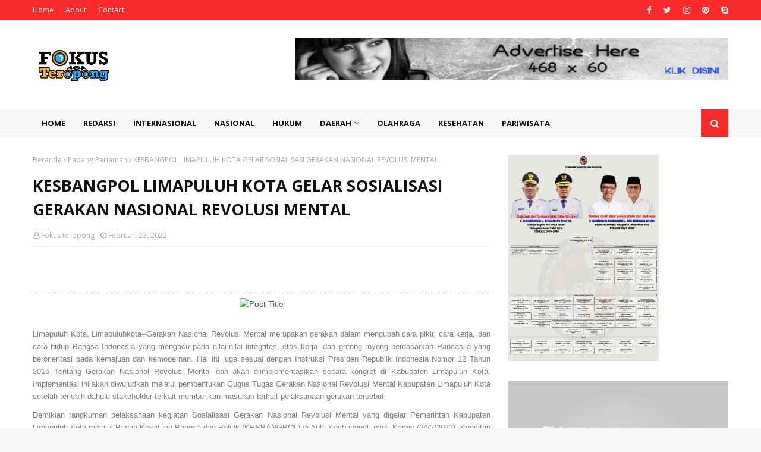

--- FILE ---
content_type: text/html; charset=UTF-8
request_url: https://www.fokusteropong.com/2022/02/bupati-suhatri-bur-remikan-koperasi.html
body_size: 68140
content:
<!DOCTYPE html>
<html class='ltr' dir='ltr' xmlns='http://www.w3.org/1999/xhtml' xmlns:b='http://www.google.com/2005/gml/b' xmlns:data='http://www.google.com/2005/gml/data' xmlns:expr='http://www.google.com/2005/gml/expr'>
<head>
<meta content='width=device-width, initial-scale=1, minimum-scale=1, maximum-scale=1' name='viewport'/>
<title>KESBANGPOL LIMAPULUH KOTA GELAR SOSIALISASI GERAKAN NASIONAL REVOLUSI MENTAL</title>
<meta content='text/html; charset=UTF-8' http-equiv='Content-Type'/>
<!-- Chrome, Firefox OS and Opera -->
<meta content='#f8f8f8' name='theme-color'/>
<!-- Windows Phone -->
<meta content='#f8f8f8' name='msapplication-navbutton-color'/>
<meta content='blogger' name='generator'/>
<link href='https://www.fokusteropong.com/favicon.ico' rel='icon' type='image/x-icon'/>
<link href='https://www.fokusteropong.com/2022/02/bupati-suhatri-bur-remikan-koperasi.html' rel='canonical'/>
<link rel="alternate" type="application/atom+xml" title="Fokus Teropong - Atom" href="https://www.fokusteropong.com/feeds/posts/default" />
<link rel="alternate" type="application/rss+xml" title="Fokus Teropong - RSS" href="https://www.fokusteropong.com/feeds/posts/default?alt=rss" />
<link rel="service.post" type="application/atom+xml" title="Fokus Teropong - Atom" href="https://www.blogger.com/feeds/388885870656121395/posts/default" />

<link rel="alternate" type="application/atom+xml" title="Fokus Teropong - Atom" href="https://www.fokusteropong.com/feeds/5519403908262718822/comments/default" />
<!--Can't find substitution for tag [blog.ieCssRetrofitLinks]-->
<link href='https://kominfo.limapuluhkotakab.go.id/assets/upload/berita/IMG-20220224-WA0008.jpg' rel='image_src'/>
<meta content='https://www.fokusteropong.com/2022/02/bupati-suhatri-bur-remikan-koperasi.html' property='og:url'/>
<meta content='KESBANGPOL LIMAPULUH KOTA GELAR SOSIALISASI GERAKAN NASIONAL REVOLUSI MENTAL' property='og:title'/>
<meta content='Limapuluh Kota, Limapuluhkota--Gerakan Nasional Revolusi Mental merupakan gerakan dalam mengubah cara pikir, cara kerja, dan cara hidup Bang...' property='og:description'/>
<meta content='https://lh3.googleusercontent.com/blogger_img_proxy/AEn0k_tHDzV8A_5toAljzRlm1iJjP6dXsA6cw0Sx7WkCQYr30LiNvbsDD1BBRiL7UVVXu2cGofVHo9eKCq70kz5agxBbMiFG_8xqHq5GQ34RhE-5Ou7_HbGp_Yb7WA7dv4Q-BhoLCeheS3A3Jg8KQBzltayS9lrLkleY=w1200-h630-p-k-no-nu' property='og:image'/>
<!-- Google Fonts -->
<link href='//fonts.googleapis.com/css?family=Open+Sans:400,400i,700,700i' media='all' rel='stylesheet' type='text/css'/>
<link href='https://stackpath.bootstrapcdn.com/font-awesome/4.7.0/css/font-awesome.min.css' rel='stylesheet'/>
<!-- Template Style CSS -->
<style type='text/css'>@font-face{font-family:'Open Sans';font-style:normal;font-weight:400;font-stretch:100%;font-display:swap;src:url(//fonts.gstatic.com/s/opensans/v44/memSYaGs126MiZpBA-UvWbX2vVnXBbObj2OVZyOOSr4dVJWUgsjZ0B4taVIUwaEQbjB_mQ.woff2)format('woff2');unicode-range:U+0460-052F,U+1C80-1C8A,U+20B4,U+2DE0-2DFF,U+A640-A69F,U+FE2E-FE2F;}@font-face{font-family:'Open Sans';font-style:normal;font-weight:400;font-stretch:100%;font-display:swap;src:url(//fonts.gstatic.com/s/opensans/v44/memSYaGs126MiZpBA-UvWbX2vVnXBbObj2OVZyOOSr4dVJWUgsjZ0B4kaVIUwaEQbjB_mQ.woff2)format('woff2');unicode-range:U+0301,U+0400-045F,U+0490-0491,U+04B0-04B1,U+2116;}@font-face{font-family:'Open Sans';font-style:normal;font-weight:400;font-stretch:100%;font-display:swap;src:url(//fonts.gstatic.com/s/opensans/v44/memSYaGs126MiZpBA-UvWbX2vVnXBbObj2OVZyOOSr4dVJWUgsjZ0B4saVIUwaEQbjB_mQ.woff2)format('woff2');unicode-range:U+1F00-1FFF;}@font-face{font-family:'Open Sans';font-style:normal;font-weight:400;font-stretch:100%;font-display:swap;src:url(//fonts.gstatic.com/s/opensans/v44/memSYaGs126MiZpBA-UvWbX2vVnXBbObj2OVZyOOSr4dVJWUgsjZ0B4jaVIUwaEQbjB_mQ.woff2)format('woff2');unicode-range:U+0370-0377,U+037A-037F,U+0384-038A,U+038C,U+038E-03A1,U+03A3-03FF;}@font-face{font-family:'Open Sans';font-style:normal;font-weight:400;font-stretch:100%;font-display:swap;src:url(//fonts.gstatic.com/s/opensans/v44/memSYaGs126MiZpBA-UvWbX2vVnXBbObj2OVZyOOSr4dVJWUgsjZ0B4iaVIUwaEQbjB_mQ.woff2)format('woff2');unicode-range:U+0307-0308,U+0590-05FF,U+200C-2010,U+20AA,U+25CC,U+FB1D-FB4F;}@font-face{font-family:'Open Sans';font-style:normal;font-weight:400;font-stretch:100%;font-display:swap;src:url(//fonts.gstatic.com/s/opensans/v44/memSYaGs126MiZpBA-UvWbX2vVnXBbObj2OVZyOOSr4dVJWUgsjZ0B5caVIUwaEQbjB_mQ.woff2)format('woff2');unicode-range:U+0302-0303,U+0305,U+0307-0308,U+0310,U+0312,U+0315,U+031A,U+0326-0327,U+032C,U+032F-0330,U+0332-0333,U+0338,U+033A,U+0346,U+034D,U+0391-03A1,U+03A3-03A9,U+03B1-03C9,U+03D1,U+03D5-03D6,U+03F0-03F1,U+03F4-03F5,U+2016-2017,U+2034-2038,U+203C,U+2040,U+2043,U+2047,U+2050,U+2057,U+205F,U+2070-2071,U+2074-208E,U+2090-209C,U+20D0-20DC,U+20E1,U+20E5-20EF,U+2100-2112,U+2114-2115,U+2117-2121,U+2123-214F,U+2190,U+2192,U+2194-21AE,U+21B0-21E5,U+21F1-21F2,U+21F4-2211,U+2213-2214,U+2216-22FF,U+2308-230B,U+2310,U+2319,U+231C-2321,U+2336-237A,U+237C,U+2395,U+239B-23B7,U+23D0,U+23DC-23E1,U+2474-2475,U+25AF,U+25B3,U+25B7,U+25BD,U+25C1,U+25CA,U+25CC,U+25FB,U+266D-266F,U+27C0-27FF,U+2900-2AFF,U+2B0E-2B11,U+2B30-2B4C,U+2BFE,U+3030,U+FF5B,U+FF5D,U+1D400-1D7FF,U+1EE00-1EEFF;}@font-face{font-family:'Open Sans';font-style:normal;font-weight:400;font-stretch:100%;font-display:swap;src:url(//fonts.gstatic.com/s/opensans/v44/memSYaGs126MiZpBA-UvWbX2vVnXBbObj2OVZyOOSr4dVJWUgsjZ0B5OaVIUwaEQbjB_mQ.woff2)format('woff2');unicode-range:U+0001-000C,U+000E-001F,U+007F-009F,U+20DD-20E0,U+20E2-20E4,U+2150-218F,U+2190,U+2192,U+2194-2199,U+21AF,U+21E6-21F0,U+21F3,U+2218-2219,U+2299,U+22C4-22C6,U+2300-243F,U+2440-244A,U+2460-24FF,U+25A0-27BF,U+2800-28FF,U+2921-2922,U+2981,U+29BF,U+29EB,U+2B00-2BFF,U+4DC0-4DFF,U+FFF9-FFFB,U+10140-1018E,U+10190-1019C,U+101A0,U+101D0-101FD,U+102E0-102FB,U+10E60-10E7E,U+1D2C0-1D2D3,U+1D2E0-1D37F,U+1F000-1F0FF,U+1F100-1F1AD,U+1F1E6-1F1FF,U+1F30D-1F30F,U+1F315,U+1F31C,U+1F31E,U+1F320-1F32C,U+1F336,U+1F378,U+1F37D,U+1F382,U+1F393-1F39F,U+1F3A7-1F3A8,U+1F3AC-1F3AF,U+1F3C2,U+1F3C4-1F3C6,U+1F3CA-1F3CE,U+1F3D4-1F3E0,U+1F3ED,U+1F3F1-1F3F3,U+1F3F5-1F3F7,U+1F408,U+1F415,U+1F41F,U+1F426,U+1F43F,U+1F441-1F442,U+1F444,U+1F446-1F449,U+1F44C-1F44E,U+1F453,U+1F46A,U+1F47D,U+1F4A3,U+1F4B0,U+1F4B3,U+1F4B9,U+1F4BB,U+1F4BF,U+1F4C8-1F4CB,U+1F4D6,U+1F4DA,U+1F4DF,U+1F4E3-1F4E6,U+1F4EA-1F4ED,U+1F4F7,U+1F4F9-1F4FB,U+1F4FD-1F4FE,U+1F503,U+1F507-1F50B,U+1F50D,U+1F512-1F513,U+1F53E-1F54A,U+1F54F-1F5FA,U+1F610,U+1F650-1F67F,U+1F687,U+1F68D,U+1F691,U+1F694,U+1F698,U+1F6AD,U+1F6B2,U+1F6B9-1F6BA,U+1F6BC,U+1F6C6-1F6CF,U+1F6D3-1F6D7,U+1F6E0-1F6EA,U+1F6F0-1F6F3,U+1F6F7-1F6FC,U+1F700-1F7FF,U+1F800-1F80B,U+1F810-1F847,U+1F850-1F859,U+1F860-1F887,U+1F890-1F8AD,U+1F8B0-1F8BB,U+1F8C0-1F8C1,U+1F900-1F90B,U+1F93B,U+1F946,U+1F984,U+1F996,U+1F9E9,U+1FA00-1FA6F,U+1FA70-1FA7C,U+1FA80-1FA89,U+1FA8F-1FAC6,U+1FACE-1FADC,U+1FADF-1FAE9,U+1FAF0-1FAF8,U+1FB00-1FBFF;}@font-face{font-family:'Open Sans';font-style:normal;font-weight:400;font-stretch:100%;font-display:swap;src:url(//fonts.gstatic.com/s/opensans/v44/memSYaGs126MiZpBA-UvWbX2vVnXBbObj2OVZyOOSr4dVJWUgsjZ0B4vaVIUwaEQbjB_mQ.woff2)format('woff2');unicode-range:U+0102-0103,U+0110-0111,U+0128-0129,U+0168-0169,U+01A0-01A1,U+01AF-01B0,U+0300-0301,U+0303-0304,U+0308-0309,U+0323,U+0329,U+1EA0-1EF9,U+20AB;}@font-face{font-family:'Open Sans';font-style:normal;font-weight:400;font-stretch:100%;font-display:swap;src:url(//fonts.gstatic.com/s/opensans/v44/memSYaGs126MiZpBA-UvWbX2vVnXBbObj2OVZyOOSr4dVJWUgsjZ0B4uaVIUwaEQbjB_mQ.woff2)format('woff2');unicode-range:U+0100-02BA,U+02BD-02C5,U+02C7-02CC,U+02CE-02D7,U+02DD-02FF,U+0304,U+0308,U+0329,U+1D00-1DBF,U+1E00-1E9F,U+1EF2-1EFF,U+2020,U+20A0-20AB,U+20AD-20C0,U+2113,U+2C60-2C7F,U+A720-A7FF;}@font-face{font-family:'Open Sans';font-style:normal;font-weight:400;font-stretch:100%;font-display:swap;src:url(//fonts.gstatic.com/s/opensans/v44/memSYaGs126MiZpBA-UvWbX2vVnXBbObj2OVZyOOSr4dVJWUgsjZ0B4gaVIUwaEQbjA.woff2)format('woff2');unicode-range:U+0000-00FF,U+0131,U+0152-0153,U+02BB-02BC,U+02C6,U+02DA,U+02DC,U+0304,U+0308,U+0329,U+2000-206F,U+20AC,U+2122,U+2191,U+2193,U+2212,U+2215,U+FEFF,U+FFFD;}</style>
<style id='page-skin-1' type='text/css'><!--
/*
-----------------------------------------------
Blogger Template Style
Name:        Enfold
Version:     Premium Version
Author:      TemplatesYard
Author Url:  https://www.templatesyard.com/
----------------------------------------------- */
a,abbr,acronym,address,applet,b,big,blockquote,body,caption,center,cite,code,dd,del,dfn,div,dl,dt,em,fieldset,font,form,h1,h2,h3,h4,h5,h6,html,i,iframe,img,ins,kbd,label,legend,li,object,p,pre,q,s,samp,small,span,strike,strong,sub,sup,table,tbody,td,tfoot,th,thead,tr,tt,u,ul,var{padding:0;border:0;outline:0;vertical-align:baseline;background:0 0;text-decoration:none }form,textarea,input,button{-webkit-appearance:none;-moz-appearance:none;appearance:none;border-radius:0 }dl,ul{list-style-position:inside;font-weight:400;list-style:none }ul li{list-style:none }caption,th{text-align:center }img{border:none;position:relative }a,a:visited{text-decoration:none }.clearfix{clear:both }.section,.widget,.widget ul{margin:0;padding:0 }a{color:#f82a2a }a img{border:0 }abbr{text-decoration:none }.CSS_LIGHTBOX{z-index:999999!important }.separator a{clear:none!important;float:none!important;margin-left:0!important;margin-right:0!important }#navbar-iframe,.widget-item-control,a.quickedit,.home-link,.feed-links{display:none!important }.center{display:table;margin:0 auto;position:relative }.widget > h2,.widget > h3{display:none }body{background:#f8f8f8 url() repeat scroll top left;background-color:#f8f8f8;font-family:'Open Sans',sans-serif;font-size:14px;font-weight:400;color:#656565;word-wrap:break-word;margin:0;padding:0 }#outer-wrapper{max-width:1220px;margin:0 auto;background-color:#fff;box-shadow:0 0 5px rgba(0,0,0,.1) }.row{width:1170px }#content-wrapper{margin:30px auto 0;overflow:hidden }#content-wrapper > .container{margin:0 -15px }#main-wrapper{float:left;overflow:hidden;width:66.66666667%;box-sizing:border-box;word-wrap:break-word;padding:0 15px;margin:0 }#sidebar-wrapper{float:right;overflow:hidden;width:33.33333333%;box-sizing:border-box;word-wrap:break-word;padding:0 15px }.post-image-wrap{position:relative;display:block }.post-image-link,.about-author .avatar-container,.comments .avatar-image-container{background-color:rgba(155,155,155,0.05);color:transparent!important }.post-thumb{display:block;position:relative;width:100%;height:100%;object-fit:cover;z-index:1;transition:opacity .25s ease }.post-image-link:hover .post-thumb,.post-image-wrap:hover .post-image-link .post-thumb,.hot-item-inner:hover .post-image-link .post-thumb{opacity:.85 }.post-title a{display:block }#top-bar{width:100%;height:34px;background-color:#f82a2a;overflow:hidden;margin:0 }#top-bar .container{margin:0 auto }.top-bar-nav{position:relative;float:left;display:block }.top-bar-nav .widget > .widget-title{display:none }.top-bar-nav ul li{float:left }.top-bar-nav ul li > a{height:34px;display:block;color:#fff;font-size:12px;font-weight:400;line-height:34px;margin:0 10px 0 0;padding:0 5px;transition:color .17s }.top-bar-nav ul li:first-child > a{padding:0 5px 0 0 }.top-bar-nav ul > li:hover > a{color:#111111 }.top-bar-social{position:relative;float:right;display:block }.top-bar-social .widget > .widget-title{display:none }.top-bar-social ul > li{float:left;display:inline-block }.top-bar-social ul > li > a{display:block;color:#fff;text-decoration:none;font-size:14px;text-align:center;line-height:34px;padding:0 5px;margin:0 0 0 10px;transition:color .17s }.top-bar-social ul > li:last-child > a{padding:0 0 0 5px }.top-bar-social ul > li:hover > a{color:#111111 }.social a:before{display:inline-block;font-family:FontAwesome;font-style:normal;font-weight:400 }.social .facebook a:before{content:"\f09a" }.social .twitter a:before{content:"\f099" }.social .gplus a:before{content:"\f0d5" }.social .rss a:before{content:"\f09e" }.social .youtube a:before{content:"\f16a" }.social .skype a:before{content:"\f17e" }.social .stumbleupon a:before{content:"\f1a4" }.social .tumblr a:before{content:"\f173" }.social .vk a:before{content:"\f189" }.social .stack-overflow a:before{content:"\f16c" }.social .github a:before{content:"\f09b" }.social .linkedin a:before{content:"\f0e1" }.social .dribbble a:before{content:"\f17d" }.social .soundcloud a:before{content:"\f1be" }.social .behance a:before{content:"\f1b4" }.social .digg a:before{content:"\f1a6" }.social .instagram a:before{content:"\f16d" }.social .pinterest a:before{content:"\f0d2" }.social .twitch a:before{content:"\f1e8" }.social .delicious a:before{content:"\f1a5" }.social .codepen a:before{content:"\f1cb" }.social .reddit a:before{content:"\f1a1" }.social .whatsapp a:before{content:"\f232" }.social .snapchat a:before{content:"\f2ac" }.social .email a:before{content:"\f0e0" }.social .external-link a:before{content:"\f35d" }.social-color .facebook a{background-color:#3b5999 }.social-color .twitter a{background-color:#00acee }.social-color .gplus a{background-color:#db4a39 }.social-color .youtube a{background-color:#db4a39 }.social-color .instagram a{background:linear-gradient(15deg,#ffb13d,#dd277b,#4d5ed4) }.social-color .pinterest a{background-color:#ca2127 }.social-color .dribbble a{background-color:#ea4c89 }.social-color .linkedin a{background-color:#0077b5 }.social-color .tumblr a{background-color:#365069 }.social-color .twitch a{background-color:#6441a5 }.social-color .rss a{background-color:#ffc200 }.social-color .skype a{background-color:#00aff0 }.social-color .stumbleupon a{background-color:#eb4823 }.social-color .vk a{background-color:#4a76a8 }.social-color .stack-overflow a{background-color:#f48024 }.social-color .github a{background-color:#24292e }.social-color .soundcloud a{background:linear-gradient(#ff7400,#ff3400) }.social-color .behance a{background-color:#191919 }.social-color .digg a{background-color:#1b1a19 }.social-color .delicious a{background-color:#0076e8 }.social-color .codepen a{background-color:#000 }.social-color .reddit a{background-color:#ff4500 }.social-color .whatsapp a{background-color:#3fbb50 }.social-color .snapchat a{background-color:#ffe700 }.social-color .email a{background-color:#888 }.social-color .external-link a{background-color:#111111 }.social-text .facebook a:after{content:"Facebook" }.social-text .twitter a:after{content:"Twitter" }.social-text .gplus a:after{content:"Google Plus" }.social-text .rss a:after{content:"Rss" }.social-text .youtube a:after{content:"YouTube" }.social-text .skype a:after{content:"Skype" }.social-text .stumbleupon a:after{content:"StumbleUpon" }.social-text .tumblr a:after{content:"Tumblr" }.social-text .vk a:after{content:"VKontakte" }.social-text .stack-overflow a:after{content:"Stack Overflow" }.social-text .github a:after{content:"Github" }.social-text .linkedin a:after{content:"LinkedIn" }.social-text .dribbble a:after{content:"Dribbble" }.social-text .soundcloud a:after{content:"SoundCloud" }.social-text .behance a:after{content:"Behance" }.social-text .digg a:after{content:"Digg" }.social-text .instagram a:after{content:"Instagram" }.social-text .pinterest a:after{content:"Pinterest" }.social-text .twitch a:after{content:"Twitch" }.social-text .delicious a:after{content:"Delicious" }.social-text .codepen a:after{content:"CodePen" }.social-text .flipboard a:after{content:"Flipboard" }.social-text .reddit a:after{content:"Reddit" }.social-text .whatsapp a:after{content:"Whatsapp" }.social-text .messenger a:after{content:"Messenger" }.social-text .snapchat a:after{content:"Snapchat" }.social-text .email a:after{content:"Email" }.social-text .external-link a:after{content:"WebSite" }#header-wrap{position:relative;margin:0 }.header-header{background-color:#fff;width:100%;height:90px;position:relative;overflow:hidden;padding:30px 0 }.header-header .container{position:relative;margin:0 auto;padding:0 }.header-logo{position:relative;float:left;width:auto;max-width:200px;max-height:60px;margin:0;padding:15px 0 }.header-logo .header-image-wrapper{display:block }.header-logo img{max-width:100%;max-height:60px;margin:0 }.header-logo h1{color:#111111;font-size:36px;line-height:60px;margin:0 }.header-logo p{font-size:12px;margin:5px 0 0 }.header-ads{position:relative;float:right }.header-ads .widget > .widget-title{display:none }.header-ads .widget{max-width:100% }.header-ads .widget .widget-content{width:728px;max-width:100%;max-height:90px;line-height:1 }.header-menu{position:relative;width:100%;height:46px;z-index:10;font-size:13px;background-color:#f8f8f8;-webkit-box-shadow: 0px 1px 0px 0px #dedede;-moz-box-shadow: 0px 1px 0px 0px #dedede;box-shadow: 0px 1px 0px 0px #dedede;margin:0 }.header-menu .container{position:relative;margin:0 auto;padding:0 }#main-menu .widget,#main-menu .widget > .widget-title{display:none }#main-menu .show-menu{display:block }#main-menu{position:relative;height:46px;z-index:15 }#main-menu ul > li{float:left;position:relative;margin:0;padding:0;transition:background .17s }#main-menu #main-menu-nav > li:hover,#main-menu #main-menu-nav > li.li-home{background-color:#f82a2a }#main-menu ul > li > a{position:relative;color:#111111;font-size:13px;font-weight:400;line-height:46px;display:inline-block;margin:0;padding:0 15px;transition:color .17s ease }#main-menu #main-menu-nav > li > a{text-transform:uppercase;font-weight:700 }#main-menu ul > li:hover > a{color:#fff }#main-menu ul > li > ul{position:absolute;float:left;left:0;top:46px;width:180px;background-color:#111111;z-index:99999;margin-top:0;padding:0;border-top:2px solid #f82a2a;visibility:hidden;opacity:0 }#main-menu ul > li > ul > li > ul{position:absolute;float:left;top:0;left:100%;margin:-2px 0 0 }#main-menu ul > li > ul > li{display:block;float:none;position:relative }#main-menu ul > li > ul > li:hover{background-color:#f82a2a }#main-menu ul > li > ul > li a{display:block;height:36px;font-size:13px;color:#fff;line-height:36px;box-sizing:border-box;margin:0;padding:0 15px;border:0;border-bottom:1px solid rgba(255,255,255,0.05);transition:all .17s ease }#main-menu ul > li > ul > li:hover > a{color:#fff }#main-menu ul > li.has-sub > a:after{content:'\f107';float:right;font-family:FontAwesome;font-size:12px;font-weight:400;margin:0 0 0 5px }#main-menu ul > li > ul > li.has-sub > a:after{content:'\f105';float:right;margin:0 }#main-menu .mega-menu{position:static!important }#main-menu .mega-menu > ul{width:100%;box-sizing:border-box;padding:20px 10px }#main-menu .mega-menu > ul.mega-menu-inner{overflow:hidden }#main-menu ul > li:hover > ul,#main-menu ul > li > ul > li:hover > ul{visibility:visible;opacity:1 }#main-menu ul ul{transition:all .25s ease }.mega-menu-inner .mega-item{float:left;width:20%;box-sizing:border-box;padding:0 10px }.mega-menu-inner .mega-content{position:relative;width:100%;overflow:hidden;padding:0 }.mega-content .post-image-wrap{width:100%;height:120px }.mega-content .post-image-link{width:100%;height:100%;z-index:1;display:block;position:relative;overflow:hidden;padding:0 }.mega-content .post-title{position:relative;font-size:13px;font-weight:700;line-height:1.5em;margin:7px 0 5px;padding:0 }.mega-content .post-title a{display:block;color:#fff;transition:color .17s }.mega-content .post-title a:hover{color:#f82a2a }.mega-content .post-meta{font-size:11px }.no-posts{float:left;width:100%;height:100px;line-height:100px;text-align:center }.mega-menu .no-posts{line-height:60px;color:#111111 }.show-search,.hide-search{position:absolute;right:0;top:0;display:block;width:46px;height:46px;background-color:#f82a2a;line-height:46px;z-index:20;color:#fff;font-size:15px;text-align:center;cursor:pointer;padding:0;transition:background .17s ease }.show-search:before{content:"\f002";font-family:FontAwesome;font-weight:400 }.hide-search:before{content:"\f00d";font-family:FontAwesome;font-weight:400 }#nav-search{display:none;position:absolute;left:0;top:0;width:100%;height:46px;z-index:99;background-color:#111111;box-sizing:border-box;padding:0 }#nav-search .search-form{width:100%;height:46px;background-color:rgba(0,0,0,0);line-height:46px;overflow:hidden;padding:0 }#nav-search .search-input{width:100%;height:46px;font-family:inherit;color:#fff;margin:0;padding:0 46px 0 15px;background-color:rgba(0,0,0,0);font-size:13px;font-weight:400;outline:none;box-sizing:border-box;border:0 }#mobile-logo .widget > .widget-title > h3{display:none }.mobile-header{display:none;position:relative;float:left;width:100%;height:50px;background-color:#111111;z-index:1010 }.mobile-header .logo-content{position:relative;float:left;display:block;width:100%;height:50px;text-align:center;z-index:2 }.mobile-header .logo-content > a{height:30px;display:inline-block;padding:10px 0 }.mobile-header .logo-content > a > img{height:30px }.mobile-header .logo-content > h3{font-size:20px;height:30px;line-height:30px;margin:10px 0 0 }.mobile-header .logo-content > h3 > a{color:#fff }.mobile-search-form{position:absolute;display:none;z-index:4;background-color:#111111;width:100%;height:50px;left:0;top:0 }.mobile-search-form .mobile-search-input{background-color:#111111;display:block;width:calc(100% - 50px);height:50px;font-family:inherit;font-size:13px;font-weight:400;color:#fff;box-sizing:border-box;padding:0 20px;border:0 }.mobile-search-form{position:absolute;display:none;z-index:4;background-color:#111111;width:100%;height:50px;left:0;top:0 }.mobile-search-form .mobile-search-input{background-color:#111111;display:block;width:calc(100% - 50px);height:50px;font-size:13px;font-weight:400;color:#fff;box-sizing:border-box;padding:0 20px;border:0 }.overlay{display:none;position:fixed;top:0;left:0;right:0;bottom:0;z-index:990;background:rgba(255,255,255,0.8) }.slide-menu-toggle,.show-mobile-search,.hide-mobile-search{position:absolute;line-height:50px;height:50px;width:50px;top:0;left:0;font-family:FontAwesome;color:#fff;font-size:18px;font-weight:400;text-align:center;cursor:pointer;z-index:4;padding:0 }.slide-menu-toggle{border-right:1px solid rgba(255,255,255,0.08) }.show-mobile-search,.hide-mobile-search{border-left:1px solid rgba(255,255,255,0.08);left:auto;right:0 }.slide-menu-toggle:before{content:"\f0c9" }.nav-active .slide-menu-toggle:before{content:"\f00d" }.show-mobile-search:before{content:"\f002" }.hide-mobile-search:before{content:"\f00d" }.mobile-menu{position:relative;float:left;width:100%;background-color:#111111;box-sizing:border-box;padding:20px;border-top:1px solid rgba(255,255,255,0.08);visibility:hidden;opacity:0;transform-origin:0 0;transform:scaleY(0);transition:all .17s ease }.nav-active .mobile-menu{visibility:visible;opacity:1;transform:scaleY(1) }.mobile-menu > ul{margin:0 }.mobile-menu .m-sub{display:none;padding:0 }.mobile-menu ul li{position:relative;display:block;overflow:hidden;float:left;width:100%;font-size:14px;line-height:38px;margin:0;padding:0;border-top:1px solid rgba(255,255,255,0.01) }.mobile-menu > ul > li{font-weight:400 }.mobile-menu > ul li ul{overflow:hidden }.mobile-menu > ul > li:first-child{border-top:0 }.mobile-menu ul li a{color:#fff;padding:0;display:block;transition:all .17s ease }.mobile-menu #main-menu-nav > li > a{text-transform:uppercase;font-weight:700;font-size:13px }.mobile-menu ul li.has-sub .submenu-toggle{position:absolute;top:0;right:0;color:#fff;cursor:pointer }.mobile-menu ul li.has-sub .submenu-toggle:after{content:'\f105';font-family:FontAwesome;font-weight:400;float:right;width:34px;font-size:16px;text-align:center;transition:all .17s ease }.mobile-menu ul li.has-sub.show > .submenu-toggle:after{transform:rotate(90deg) }.mobile-menu > ul > li > ul > li a{font-size:13px }.mobile-menu > ul > li > ul > li > a{color:#fff;opacity:.7;padding:0 0 0 15px }.mobile-menu > ul > li > ul > li > ul > li > a{color:#fff;opacity:.7;padding:0 0 0 30px }.mobile-menu ul > li > .submenu-toggle:hover{color:#f82a2a }.post-meta{display:block;overflow:hidden;color:#aaa;font-size:12px;font-weight:400;padding:0 1px }.post-meta .post-author,.post-meta .post-date{float:left;margin:0 10px 0 0 }.post-meta .post-date{text-transform:capitalize }.post-meta a{color:#aaa;transition:color .17s }.post-meta a:hover{color:#f82a2a }.post-meta span:before{font-family:FontAwesome;font-weight:400;margin:0 3px 0 0 }.post-meta .post-author:before{content:'\f2c0' }.post-meta .post-date:before{content:'\f017' }#hot-wrapper{margin:0 auto }#hot-section .widget,#hot-section .widget > .widget-title{display:none }#hot-section .show-hot{display:block!important }#hot-section .show-hot .widget-content{position:relative;overflow:hidden;height:480px;margin:30px 0 0 }.hot-loader{position:relative;height:100%;overflow:hidden;display:block }.hot-loader:after{content:'';position:absolute;top:50%;left:50%;width:26px;height:26px;margin:-16px 0 0 -16px;border:3px solid #eaeaea;border-left-color:#f82a2a;border-right-color:#f82a2a;border-radius:100%;animation:spinner .8s infinite linear;transform-origin:center }@-webkit-keyframes spinner {0%{-webkit-transform:rotate(0deg);transform:rotate(0deg) }to{-webkit-transform:rotate(1turn);transform:rotate(1turn) }}@keyframes spinner {0%{-webkit-transform:rotate(0deg);transform:rotate(0deg) }to{-webkit-transform:rotate(1turn);transform:rotate(1turn) }}ul.hot-posts{position:relative;overflow:hidden;height:480px;margin:0 -1px }.hot-posts .hot-item{position:relative;float:left;width:35%;height:233px;overflow:hidden;box-sizing:border-box;padding:0 1px }.hot-posts .item-0{width:65%;height:480px;padding-right:15px;}.hot-posts .item-1{margin:0 0 15px }.hot-item-inner{position:relative;float:left;width:100%;height:100%;overflow:hidden;display:block }.hot-posts .post-image-link{width:100%;height:100%;position:relative;overflow:hidden;display:block }.hot-posts .post-info{position:absolute;bottom:0;left:0;width:100%;background-image:linear-gradient(rgba(0,0,0,0),rgba(0,0,0,0.7));overflow:hidden;z-index:5;box-sizing:border-box;padding:30px 20px 20px }.hot-posts .post-tag{position:relative;display:inline-block;top:0;left:0 }.hot-posts .post-title{font-size:17px;font-weight:700;display:block;line-height:1.5em;margin:8px 0 7px }.hot-posts .item-0 .post-title{font-size:22px }.hot-posts .post-title a{color:#fff;display:block }.hot-posts .post-meta{font-size:11px;color:#f0f0f0 }.show-hot .no-posts{position:absolute;top:calc(50% - 50px);left:0;width:100% }.queryMessage{overflow:hidden;background-color:#f2f2f2;color:#111111;font-size:13px;font-weight:400;padding:8px 10px;margin:0 0 25px }.queryMessage .query-info{margin:0 5px }.queryMessage .search-query,.queryMessage .search-label{font-weight:700;text-transform:uppercase }.queryMessage .search-query:before,.queryMessage .search-label:before{content:"\201c" }.queryMessage .search-query:after,.queryMessage .search-label:after{content:"\201d" }.queryMessage a.show-more{float:right;color:#f82a2a;text-decoration:underline;transition:opacity .17s }.queryMessage a.show-more:hover{opacity:.8 }.queryEmpty{font-size:13px;font-weight:400;padding:10px 0;margin:0 0 25px;text-align:center }.title-wrap,.featured-posts .widget-title{position:relative;float:left;width:100%;height:32px;border-bottom:2px solid #f82a2a;display:block;margin:0 0 20px }.title-wrap > h3,.featured-posts .widget-title > h3{position:relative;float:left;height:32px;background-color:#f82a2a;font-size:12px;color:#fff;text-transform:uppercase;line-height:32px;padding:0 15px;margin:0 }.title-wrap > h3:before,.featured-posts .widget-title > h3:before{content: "";width: 0;height: 0;position: absolute;top: 0;right: -9px;border-left: 0;border-right: 9px solid transparent;border-top: 8px solid #f82a2a;}a.view-all{float: right;height: 22px;font-size: 11px;line-height: 22px;border-radius: 3px;margin-top: 4px;padding: 0 10px;font-weight: bold;text-transform: uppercase;transition: background .17s ease;background-color: #FFF;background-repeat: repeat-x;background-image: -webkit-linear-gradient(top, #ffffff 1%,#f2f2f2 100%);background-image: linear-gradient(to bottom, #ffffff 1%,#f2f2f2 100%);filter: progid:DXImageTransform.Microsoft.gradient(startColorstr='#ffffff', endColorstr='#f2f2f2',GradientType=0);filter: progid:DXImageTransform.Microsoft.gradient(enabled=false);border-bottom: 1px solid #c9c9c9 !important;border: 1px solid #DDD;color:#111111;}a.view-all:hover{background: #e0e0e0;}a.view-all:after{content:'\f105';float:right;font-weight:400;font-family:FontAwesome;margin:0 0 0 3px }.featured-posts > .widget{display:none;position:relative;float:left;width:100%;margin:0 0 30px }.featured-posts > .show-widget{display:block }.feat-big li{position:relative;float:right;width:calc(50% - 20px);overflow:hidden;margin:20px 0 0 }.feat-big .item-0{float:left;width:calc(50% - 10px);margin:0 }.feat-big .item-1{margin:0 }.feat-big .feat-inner{position:relative;float:left;width:100%;overflow:hidden }.feat-big .post-image-link{position:relative;float:left;width:80px;height:65px;display:block;overflow:hidden;margin:0 12px 0 0 }.feat-big .feat-inner .post-image-link{width:100%;height:180px;margin:0 0 13px }.feat-big .post-title{overflow:hidden;font-size:13px;font-weight:700;line-height:1.5em;margin:0 0 5px }.feat-big .item-big .post-info{float:left;overflow:hidden }.feat-big .item-small .post-info{overflow:hidden }.feat-big .item-0 .post-title{font-size:18px;margin:0 0 10px }.feat-big .post-title a{color:#111111;transition:color .17s ease }.feat-big .post-title a:hover{color:#f82a2a }.feat-big .item-small .post-meta{font-size:11px }.featured-posts > .col-width{width:calc(50% - 15px) }.featured-posts > .col-right{float:right }.feat-col li{position:relative;float:left;width:100%;overflow:hidden;margin:20px 0 0 }.feat-col .item-0{margin:0 }.feat-col .feat-inner{position:relative;float:left;width:100%;overflow:hidden }.feat-col .post-image-link{position:relative;float:left;width:80px;height:65px;display:block;overflow:hidden;margin:0 12px 0 0 }.feat-col .feat-inner .post-image-link{width:100%;height:180px;margin:0 0 13px }.feat-col .post-title{overflow:hidden;font-size:13px;font-weight:700;line-height:1.5em;margin:0 0 5px }.feat-col .item-big .post-info{float:left;width:100% }.feat-col .item-small .post-info{overflow:hidden }.feat-col .item-0 .post-title{font-size:18px;margin:0 0 10px }.feat-col .post-title a{color:#111111;transition:color .17s ease }.feat-col .post-title a:hover{color:#f82a2a }.feat-col .item-small .post-meta{font-size:11px }.grid-small li{position:relative;display:inline-block;vertical-align:top;width:calc(33.33333333% - 40px / 3);overflow:hidden;margin:20px 0 0 20px }.grid-small li:nth-child(3n+1){margin:20px 0 0 }.grid-small li.item-0{margin:0 }.grid-small li.item-1,.grid-small li.item-2{margin:0 0 0 20px }.grid-small .post-image-link{position:relative;float:left;width:100%;height:140px;display:block;overflow:hidden;margin:0 0 7px }.grid-small .post-title{overflow:hidden;font-size:14px;font-weight:700;line-height:1.5em;margin:0 0 5px }.grid-small .post-info{float:left }.grid-small .post-title a{color:#111111;transition:color .17s ease }.grid-small .post-title a:hover{color:#f82a2a }.grid-small .post-meta{font-size:11px }ul.grid-big{float:left;display:flex;flex-wrap:wrap;margin:0 -15px }.grid-big li{position:relative;float:left;width:50%;overflow:hidden;box-sizing:border-box;padding:0 15px;margin:30px 0 0 }.grid-big li.item-0,.grid-big li.item-1{margin:0 }.grid-big .feat-inner{position:relative;float:left;width:100%;overflow:hidden }.grid-big .post-image-link{position:relative;float:left;width:100%;height:180px;display:block;overflow:hidden;margin:0 0 13px }.grid-big .post-title{overflow:hidden;font-size:18px;font-weight:700;line-height:1.5em;margin:0 0 10px }.grid-big .post-info{float:left;width:100% }.grid-big .post-title a{color:#111111;transition:color .17s ease }.grid-big .post-title a:hover{color:#f82a2a }.feat-list li{position:relative;float:left;width:100%;overflow:hidden;margin:30px 0 0 }.feat-list .item-0{margin:0 }.feat-list .feat-inner{position:relative;float:left;width:100%;overflow:hidden }.feat-list .post-image-link{position:relative;float:left;width:280px;height:180px;display:block;overflow:hidden;margin:0 25px 0 0 }.feat-list .feat-inner .post-image-link{float:left;width:300px;height:200px;margin:0 20px 0 0 }.feat-list .post-snippet {font-size: 15px;line-height: 24px;color: #444444;text-align: justify;}.feat-list .post-title{overflow:hidden;font-size:19px;font-weight:700;line-height:1.5em;margin:0 0 10px }.feat-list .post-info{overflow:hidden }.feat-list .post-title a{color:#111111;transition:color .17s ease }.feat-list .post-title a:hover{color:#f82a2a }.custom-widget li{overflow:hidden;margin:20px 0 0 }.custom-widget li:first-child{margin:0 }.custom-widget .post-image-link{position:relative;width:80px;height:65px;float:left;overflow:hidden;display:block;vertical-align:middle;margin:0 12px 0 0 }.custom-widget .post-title{overflow:hidden;font-size:13px;font-weight:700;line-height:1.5em;margin:0 0 5px;padding:0 }.custom-widget .post-title a{display:block;color:#111111;transition:color .17s }.custom-widget .post-title a:hover{color:#f82a2a }.custom-widget .post-meta{font-size:11px }.blog-post{display:block;overflow:hidden;word-wrap:break-word }.index-post{padding:0;margin:0 0 30px }.index-post .post-image-wrap{float:left;width:300px;height:200px;margin:0 20px 0 0 }.index-post .post-image-wrap .post-image-link{width:100%;height:100%;position:relative;display:block;z-index:1;overflow:hidden }.post-tag{position:absolute;top:15px;left:15px;height:18px;z-index:5;background-color:#f82a2a;color:#fff;font-size:10px;line-height:18px;font-weight:700;text-transform:uppercase;padding:0 6px }.hot-item .post-tag {height:22px;line-height:22px;}.hot-item .post-tag:before {content: "";width: 0;height: 0;position: absolute;top: 0;right: -6px;border-left: 0;border-right: 6px solid transparent;border-top: 5px solid #f82a2a;}.index-post .post-info{overflow:hidden }.index-post .post-info > h2{font-size:19px;font-weight:700;line-height:1.5em;text-decoration:none;margin:0 0 10px }.index-post .post-info > h2 > a{display:block;color:#111111;transition:color .17s }.index-post .post-info > h2 > a:hover{color:#f82a2a }.widget iframe,.widget img{max-width:100% }.date-header{display:block;overflow:hidden;font-weight:400;margin:0!important;padding:0 }.post-timestamp{margin-left:0 }.post-snippet{position:relative;display:block;overflow:hidden;font-size:12px;line-height:1.6em;font-weight:400;margin:10px 0 0 }.index-post .post-snippet {font-size:15px;line-height:24px;color:#444444;text-align: justify;}#breadcrumb{font-size:12px;font-weight:400;color:#aaa;margin:0 0 10px }#breadcrumb a{color:#aaa;transition:color .17s }#breadcrumb a:hover{color:#f82a2a }#breadcrumb a,#breadcrumb em{display:inline-block }#breadcrumb .delimiter:after{content:'\f105';font-family:FontAwesome;font-style:normal;margin:0 3px }.item-post h1.post-title{color:#111111;font-size:27px;line-height:1.5em;font-weight:700;position:relative;display:block;margin:15px 0;padding:0 }.static_page .item-post h1.post-title{padding:0 0 10px;margin:0;border-bottom:1px solid #eaeaea }.item-post .post-body{width:100%;line-height:1.5em;overflow:hidden;padding:20px 0 0 }.static_page .item-post .post-body{padding:20px 0 }.item-post .post-outer{padding:0 }.item-post .post-body img{max-width:100% }.item-post .post-meta{padding:0 1px 10px;border-bottom:1px solid #eaeaea }.main .widget{margin:0 }.main .Blog{border-bottom-width:0 }.post-footer{position:relative;float:left;width:100%;margin:20px 0 0 }.inline-ad{position:relative;display:block;max-height:60px;margin:0 0 30px }.inline-ad > ins{display:block!important;margin:0 auto!important }.item .inline-ad{float:left;width:100%;margin:20px 0 0 }.item-post-wrap > .inline-ad{margin:0 0 20px }.post-labels{overflow:hidden;height:auto;position:relative;padding:0;margin:0 0 25px }.post-labels span,.post-labels a{float:left;color:#aaa;font-size:12px;font-weight:400;margin:0 12px 0 0;transition:all .17s ease }.post-labels span{color:#111111 }.post-labels a:hover{color:#f82a2a }.post-share{position:relative;overflow:hidden;line-height:0;margin:0 0 30px }ul.share-links{position:relative }.share-links li{width:32px;float:left;box-sizing:border-box;margin:0 5px 0 0 }.share-links li.facebook,.share-links li.twitter,.share-links li.gplus{width:20% }.share-links li a{float:left;display:inline-block;cursor:pointer;width:100%;height:32px;line-height:32px;color:#fff;font-weight:400;font-size:13px;text-align:center;box-sizing:border-box;opacity:1;margin:0;padding:0;transition:all .17s ease }.share-links li.whatsapp-mobile{display:none }.is-mobile li.whatsapp-desktop{display:none }.is-mobile li.whatsapp-mobile{display:inline-block }.share-links li a:before{float:left;display:block;width:32px;background-color:rgba(255,255,255,0.07);font-size:15px;text-align:center;line-height:32px }.share-links li a:hover{opacity:.8 }ul.post-nav{position:relative;overflow:hidden;display:block;margin:0 0 30px }.post-nav li{display:inline-block;width:50% }.post-nav .post-prev{float:left;text-align:left;box-sizing:border-box;padding:0 10px }.post-nav .post-next{float:right;text-align:right;box-sizing:border-box;padding:0 10px }.post-nav li a{color:#111111;line-height:1.4em;display:block;overflow:hidden;transition:color .17s }.post-nav li:hover a{color:#f82a2a }.post-nav li span{display:block;font-size:11px;color:#aaa;font-weight:700;text-transform:uppercase;padding:0 0 2px }.post-nav .post-prev span:before{content:"\f053";float:left;font-family:FontAwesome;font-size:9px;font-weight:400;text-transform:none;margin:0 2px 0 0 }.post-nav .post-next span:after{content:"\f054";float:right;font-family:FontAwesome;font-size:9px;font-weight:400;text-transform:none;margin:0 0 0 2px }.post-nav p{font-size:12px;font-weight:400;line-height:1.4em;margin:0 }.post-nav .post-nav-active p{color:#aaa }.about-author{position:relative;display:block;overflow:hidden;padding:20px;margin:0 0 30px;border:1px solid #eaeaea }.about-author .avatar-container{position:relative;float:left;width:80px;height:80px;overflow:hidden;margin:0 15px 0 0;border-radius:100% }.about-author .author-avatar{float:left;width:100%;height:100%;border-radius:100% }.author-name{overflow:hidden;display:inline-block;font-size:16px;font-weight:700;margin:7px 0 3px }.author-name span{color:#111111 }.author-name a{color:#111111;transition:color .17s }.author-name a:hover{color:#f82a2a }.author-description{display:block;overflow:hidden;font-size:13px;font-weight:400;line-height:1.5em }.author-description a:hover{text-decoration:underline }#related-wrap{overflow:hidden;margin:0 0 30px }#related-wrap .related-tag{display:none }.related-ready{float:left;width:100% }.related-ready .loader{height:178px }ul.related-posts{position:relative;overflow:hidden;margin:0 -10px;padding:0 }.related-posts .related-item{width:33.33333333%;position:relative;overflow:hidden;float:left;display:block;box-sizing:border-box;padding:0 10px;margin:0 }.related-posts .post-image-link{width:100%;height:120px;position:relative;overflow:hidden;display:block }.related-posts .related-item .post-meta{padding:0;border:0 }.related-posts .post-title{font-size:14px;font-weight:700;line-height:1.5em;display:block;margin:7px 0 6px }.related-posts .post-title a{color:#111111;transition:color .17s }.related-posts .post-title a:hover{color:#f82a2a }#blog-pager{overflow:hidden;clear:both;margin:0 0 30px }.blog-pager a,.blog-pager span{float:left;display:block;min-width:30px;height:30px;background-color:#111111;color:#fff;font-size:13px;font-weight:700;line-height:30px;text-align:center;box-sizing:border-box;margin:0 5px 0 0;transition:all .17s ease }.blog-pager .blog-pager-newer-link,.blog-pager .blog-pager-older-link{padding:0 15px }.blog-pager .blog-pager-newer-link{float:left }.blog-pager .blog-pager-older-link{float:right }.blog-pager span.page-dots{min-width:20px;background-color:#fff;font-size:16px;color:#111111;line-height:30px;font-weight:400;letter-spacing:-1px;border:0 }.blog-pager .page-of{display:none;width:auto;float:right;border-color:rgba(0,0,0,0);margin:0 }.blog-pager .page-active,.blog-pager a:hover{background-color:#f82a2a;color:#fff }.blog-pager .page-prev:before,.blog-pager .page-next:before{font-family:FontAwesome;font-size:16px;font-weight:400 }.blog-pager .page-prev:before{content:'\f104' }.blog-pager .page-next:before{content:'\f105' }.blog-pager .blog-pager-newer-link:after{content:'\f104';float:left;font-family:FontAwesome;font-weight:400;margin:0 3px 0 0 }.blog-pager .blog-pager-older-link:after{content:'\f105';float:right;font-family:FontAwesome;font-weight:400;margin:0 0 0 3px }.archive #blog-pager{display:none }.blog-post-comments{display:none;margin:0 0 30px }.blog-post-comments .comments-title{margin:0 0 20px }.comments-system-disqus .comments-title,.comments-system-facebook .comments-title{margin:0 }#comments{margin:0 }#gpluscomments{float:left!important;width:100%!important;margin:0 0 25px!important }#gpluscomments iframe{float:left!important;width:100% }.comments{display:block;clear:both;margin:0;color:#111111 }.comments > h3{font-size:13px;font-weight:400;font-style:italic;padding-top:1px }.comments .comments-content .comment{list-style:none;margin:0;padding:0 0 8px }.comments .comments-content .comment:first-child{padding-top:0 }.facebook-tab,.fb_iframe_widget_fluid span,.fb_iframe_widget iframe{width:100%!important }.comments .item-control{position:static }.comments .avatar-image-container{float:left;overflow:hidden;position:absolute }.comments .avatar-image-container,.comments .avatar-image-container img{height:45px;max-height:45px;width:45px;max-width:45px;border-radius:0 }.comments .comment-block{overflow:hidden;padding:0 0 10px }.comments .comment-block,.comments .comments-content .comment-replies{margin:0 0 0 60px }.comments .comments-content .inline-thread{padding:0 }.comments .comment-actions{float:left;width:100%;position:relative;margin:0 }.comments .comments-content .comment-header{font-size:12px;display:block;overflow:hidden;clear:both;margin:0 0 3px;padding:0 0 5px;border-bottom:1px dashed #eaeaea }.comments .comments-content .comment-header a{color:#111111;transition:color .17s }.comments .comments-content .comment-header a:hover{color:#f82a2a }.comments .comments-content .user{font-style:normal;font-weight:700;text-transform:uppercase;display:block }.comments .comments-content .icon.blog-author{display:none }.comments .comments-content .comment-content{float:left;font-size:13px;color:#5E5E5E;font-weight:400;text-align:left;line-height:1.4em;margin:5px 0 9px }.comments .comment .comment-actions a{margin-right:5px;padding:2px 5px;color:#111111;font-weight:400;border:1px solid #f5f5f5;font-size:10px;transition:all .17s ease }.comments .comment .comment-actions a:hover{color:#fff;background-color:#f82a2a;border-color:#f82a2a;text-decoration:none }.comments .comments-content .datetime{float:left;font-size:11px;font-weight:400;color:#aaa;position:relative;padding:0 1px;margin:4px 0 0;display:block }.comments .comments-content .datetime a,.comments .comments-content .datetime a:hover{color:#aaa }.comments .comments-content .datetime:before{content:'\f017';font-family:FontAwesome;font-size:11px;font-weight:400;font-style:normal;margin:0 3px 0 0 }.comments .thread-toggle{margin-bottom:4px }.comments .thread-toggle .thread-arrow{height:7px;margin:0 3px 2px 0 }.comments .thread-count a,.comments .continue a{transition:opacity .17s }.comments .thread-count a:hover,.comments .continue a:hover{opacity:.8 }.comments .thread-expanded{padding:5px 0 0 }.comments .thread-chrome.thread-collapsed{display:none }.thread-arrow:before{content:'';font-family:FontAwesome;color:#111111;font-weight:400;margin:0 2px 0 0 }.comments .thread-expanded .thread-arrow:before{content:'\f0d7' }.comments .thread-collapsed .thread-arrow:before{content:'\f0da' }.comments .comments-content .comment-thread{margin:0 }.comments .comments-content .comment-thread > ol{padding:0 }.comments .continue a{padding:0 0 0 60px;font-weight:400 }.comments .comments-content .loadmore.loaded{margin:0;padding:0 }.comments .comment-replybox-thread{margin:0 }.comments .comments-content .loadmore,.comments .comments-content .loadmore.loaded{display:none }.post-body h1,.post-body h2,.post-body h3,.post-body h4,.post-body h5,.post-body h6{color:#111111;margin:0 0 15px }.post-body h1,.post-body h2{font-size:24px }.post-body h3{font-size:21px }.post-body h4{font-size:18px }.post-body h5{font-size:16px }.post-body h6{font-size:13px }blockquote{font-style:italic;padding:10px;margin:0;border-left:4px solid #f82a2a }blockquote:before,blockquote:after{display:inline-block;font-family:FontAwesome;font-style:normal;font-weight:400;color:#aaa;line-height:1 }blockquote:before{content:'\f10d';margin:0 10px 0 0 }blockquote:after{content:'\f10e';margin:0 0 0 10px }.widget .post-body ul,.widget .post-body ol{line-height:1.5;font-weight:400 }.widget .post-body li{margin:5px 0;padding:0;line-height:1.5 }.post-body ul{padding:0 0 0 20px }.post-body ul li:before{content:"\f105";font-family:FontAwesome;font-size:13px;font-weight:400;margin:0 5px 0 0 }.post-body u{text-decoration:underline }.post-body a{transition:color .17s ease }.post-body strike{text-decoration:line-through }.contact-form{overflow:hidden }.contact-form .widget-title{display:none }.contact-form .contact-form-name{width:calc(50% - 5px) }.contact-form .contact-form-email{width:calc(50% - 5px);float:right }.sidebar .widget{position:relative;overflow:hidden;background-color:#fff;box-sizing:border-box;padding:0;margin:0 0 30px }.sidebar .widget-title{position:relative;float:left;width:100%;height:32px;border-bottom:2px solid #111111;display:block;margin:0 0 20px }.sidebar .widget-title > h3{position:relative;float:left;height:32px;background-color:#111111;font-size:12px;color:#fff;text-transform:uppercase;line-height:32px;padding:0 15px;margin:0 }.sidebar .widget-title > h3:before {content: "";width: 0;height: 0;position: absolute;top: 0;right: -9px;border-left: 0;border-right: 9px solid transparent;border-top: 9px solid #111111;}.sidebar .widget-content{float:left;width:100%;margin:0 }.social-counter li{float:left;width:calc(50% - 5px);margin:10px 0 0 }.social-counter li:nth-child(1),.social-counter li:nth-child(2){margin-top:0 }.social-counter li:nth-child(even){float:right }.social-counter li a{display:block;height:34px;font-size:13px;color:#fff;line-height:34px;transition:opacity .17s }.social-counter li a:hover{opacity:.8 }.social-counter li a:before{float:left;width:34px;height:34px;background-color:rgba(255,255,255,0.1);font-size:16px;text-align:center;margin:0 10px 0 0 }.list-label li{position:relative;display:block;padding:8px 0;border-top:1px dotted #eaeaea }.list-label li:first-child{padding:0 0 8px;border-top:0 }.list-label li:last-child{padding-bottom:0;border-bottom:0 }.list-label li a{display:block;color:#111111;font-size:13px;font-weight:400;text-transform:capitalize;transition:color .17s }.list-label li a:before{content:"\f105";float:left;color:#111111;font-weight:400;font-family:FontAwesome;margin:2px 3px 0 0;transition:color .17s }.list-label li a:hover{color:#f82a2a }.list-label .label-count{position:relative;float:right;width:16px;height:16px;background-color:#f82a2a;color:#fff;font-size:11px;font-weight:400;text-align:center;line-height:16px }.cloud-label li{position:relative;float:left;margin:0 5px 5px 0 }.cloud-label li a{display:block;height:26px;background-color:#f2f2f2;color:#111111;font-size:12px;line-height:26px;font-weight:400;padding:0 10px;transition:all .17s ease }.cloud-label li a:hover{color:#fff;background-color:#f82a2a }.cloud-label .label-count{display:none }.sidebar .FollowByEmail > .widget-title > h3{margin:0 }.FollowByEmail .widget-content{position:relative;overflow:hidden;font-weight:400;text-align:center;box-sizing:border-box;padding:20px;border:1px solid #eaeaea }.FollowByEmail .widget-content > h3{font-size:18px;color:#111111;font-weight:700;margin:0 0 13px }.FollowByEmail .before-text{font-size:13px;color:#888;line-height:1.4em;margin:0 0 15px;display:block;padding:0 15px;overflow:hidden }.FollowByEmail .follow-by-email-inner{position:relative }.FollowByEmail .follow-by-email-inner .follow-by-email-address{width:100%;height:34px;color:#888;font-size:11px;font-family:inherit;text-align:center;padding:0 10px;margin:0 0 10px;box-sizing:border-box;border:1px solid #eaeaea;transition:ease .17s }.FollowByEmail .follow-by-email-inner .follow-by-email-address:focus{border-color:rgba(0,0,0,0.1) }.FollowByEmail .follow-by-email-inner .follow-by-email-submit{width:100%;height:34px;font-family:inherit;font-size:11px;color:#fff;background-color:#f82a2a;text-transform:uppercase;text-align:center;font-weight:700;cursor:pointer;margin:0;border:0;transition:background .17s }.FollowByEmail .follow-by-email-inner .follow-by-email-submit:hover{background-color:#111111 }#ArchiveList ul.flat li{color:#111111;font-size:13px;font-weight:400;padding:8px 0;border-bottom:1px dotted #eaeaea }#ArchiveList ul.flat li:first-child{padding-top:0 }#ArchiveList ul.flat li:last-child{padding-bottom:0;border-bottom:0 }#ArchiveList .flat li > a{display:block;color:#111111;transition:color .17s }#ArchiveList .flat li > a:hover{color:#f82a2a }#ArchiveList .flat li > a:before{content:"\f105";float:left;color:#111111;font-weight:400;font-family:FontAwesome;margin:2px 3px 0 0;display:inline-block;transition:color .17s }#ArchiveList .flat li > a > span{position:relative;float:right;width:16px;height:16px;background-color:#f82a2a;color:#fff;font-size:11px;font-weight:400;text-align:center;line-height:16px }.PopularPosts .post{overflow:hidden;margin:20px 0 0 }.PopularPosts .post:first-child{margin:0 }.PopularPosts .post-image-link{position:relative;width:80px;height:65px;float:left;overflow:hidden;display:block;vertical-align:middle;margin:0 12px 0 0 }.PopularPosts .post-info{overflow:hidden }.PopularPosts .post-title{font-size:13px;font-weight:700;line-height:1.5em;margin:0 0 5px }.PopularPosts .post-title a{display:block;color:#111111;transition:color .17s }.PopularPosts .post-title a:hover{color:#f82a2a }.PopularPosts .post-meta{font-size:11px }.PopularPosts .post-date:before{font-size:10px }.FeaturedPost .post-image-link{display:block;position:relative;overflow:hidden;width:100%;height:180px;margin:0 0 13px }.FeaturedPost .post-title{font-size:18px;overflow:hidden;font-weight:700;line-height:1.5em;margin:0 0 10px }.FeaturedPost .post-title a{color:#111111;display:block;transition:color .17s ease }.FeaturedPost .post-title a:hover{color:#f82a2a }.Text{font-size:13px }.contact-form-widget form{font-weight:400 }.contact-form-name{float:left;width:100%;height:30px;font-family:inherit;font-size:13px;line-height:30px;box-sizing:border-box;padding:5px 10px;margin:0 0 10px;border:1px solid #eaeaea }.contact-form-email{float:left;width:100%;height:30px;font-family:inherit;font-size:13px;line-height:30px;box-sizing:border-box;padding:5px 10px;margin:0 0 10px;border:1px solid #eaeaea }.contact-form-email-message{float:left;width:100%;font-family:inherit;font-size:13px;box-sizing:border-box;padding:5px 10px;margin:0 0 10px;border:1px solid #eaeaea }.contact-form-button-submit{float:left;width:100%;height:30px;background-color:#f82a2a;font-size:13px;color:#fff;line-height:30px;cursor:pointer;box-sizing:border-box;padding:0 10px;margin:0;border:0;transition:background .17s ease }.contact-form-button-submit:hover{background-color:#111111 }.contact-form-error-message-with-border{float:left;width:100%;background-color:#fbe5e5;font-size:11px;text-align:center;line-height:11px;padding:3px 0;margin:10px 0;box-sizing:border-box;border:1px solid #fc6262 }.contact-form-success-message-with-border{float:left;width:100%;background-color:#eaf6ff;font-size:11px;text-align:center;line-height:11px;padding:3px 0;margin:10px 0;box-sizing:border-box;border:1px solid #5ab6f9 }.contact-form-cross{margin:0 0 0 3px }.contact-form-error-message,.contact-form-success-message{margin:0 }.BlogSearch .search-input{float:left;width:75%;height:30px;background-color:#fff;font-weight:400;font-size:13px;line-height:30px;box-sizing:border-box;padding:5px 10px;border:1px solid #eaeaea;border-right-width:0 }.BlogSearch .search-action{float:right;width:25%;height:30px;font-family:inherit;font-size:13px;line-height:30px;cursor:pointer;box-sizing:border-box;background-color:#f82a2a;color:#fff;padding:0 5px;border:0;transition:background .17s ease }.BlogSearch .search-action:hover{background-color:#111111 }.Profile .profile-img{float:left;width:80px;height:80px;margin:0 15px 0 0;transition:all .17s ease }.Profile .profile-datablock{margin:0 }.Profile .profile-data .g-profile{display:block;font-size:14px;color:#111111;margin:0 0 5px;transition:color .17s ease }.Profile .profile-data .g-profile:hover{color:#f82a2a }.Profile .profile-info > .profile-link{color:#111111;font-size:11px;margin:5px 0 0;transition:color .17s ease }.Profile .profile-info > .profile-link:hover{color:#f82a2a }.Profile .profile-datablock .profile-textblock{display:none }.common-widget .LinkList ul li,.common-widget .PageList ul li{width:calc(50% - 5px);padding:7px 0 0 }.common-widget .LinkList ul li:nth-child(odd),.common-widget .PageList ul li:nth-child(odd){float:left }.common-widget .LinkList ul li:nth-child(even),.common-widget .PageList ul li:nth-child(even){float:right }.common-widget .LinkList ul li a,.common-widget .PageList ul li a{display:block;color:#111111;font-size:13px;font-weight:400;transition:color .17s ease }.common-widget .LinkList ul li a:hover,.common-widget .PageList ul li a:hover{color:#f82a2a }.common-widget .LinkList ul li:first-child,.common-widget .LinkList ul li:nth-child(2),.common-widget .PageList ul li:first-child,.common-widget .PageList ul li:nth-child(2){padding:0 }#footer-wrapper{background-color:#111111 }#footer-wrapper .container{position:relative;overflow:hidden;margin:0 auto;padding:25px 0 }.footer-widgets-wrap{position:relative;display:flex;margin:0 -15px }#footer-wrapper .footer{display:inline-block;float:left;width:33.33333333%;box-sizing:border-box;padding:0 15px }#footer-wrapper .footer .widget{float:left;width:100%;padding:0;margin:25px 0 0 }#footer-wrapper .footer .Text{margin:10px 0 0 }#footer-wrapper .footer .widget:first-child{margin:0 }#footer-wrapper .footer .widget-content{float:left;width:100% }.footer .widget > .widget-title{position:relative;float:left;width:100%;height:28px;display:block;margin:0 0 20px;border-bottom:2px solid rgba(255,255,255,0.05) }.footer .widget > .widget-title > h3{position:relative;float:left;height:30px;font-size:16px;color:#ffffff;margin:0 }.footer .widget > .widget-title > h3:after{content:'';position:absolute;left:0;bottom:0;height:2px;width:100%;background-color:#f82a2a;margin:0 }.footer .PopularPosts .post,.footer .custom-widget li,.footer .FeaturedPost .post-meta{border-color:rgba(255,255,255,0.05) }.footer .post-image-link{background-color:rgba(255,255,255,0.05) }.footer .custom-widget .post-title a,.footer .PopularPosts .post-title a,.footer .FeaturedPost .post-title a,.footer .LinkList ul li a,.footer .PageList ul li a,.footer .Profile .profile-data .g-profile,.footer .Profile .profile-info > .profile-link{color:#ffffff }.footer .custom-widget .post-title a:hover,.footer .PopularPosts .post-title a:hover,.footer .FeaturedPost .post-title a:hover,.footer .LinkList ul li a:hover,.footer .PageList ul li a:hover,.footer .Profile .profile-data .g-profile:hover,.footer .Profile .profile-info > .profile-link:hover{color:#f82a2a }.footer .no-posts{color:#ffffff }.footer .FollowByEmail .widget-content > h3{color:#ffffff }.footer .FollowByEmail .widget-content{background-color:rgba(255,255,255,0.05);border-color:rgba(255,255,255,0.05) }.footer .FollowByEmail .before-text,#footer-wrapper .footer .Text{color:#aaa }.footer .FollowByEmail .follow-by-email-inner .follow-by-email-submit:hover{background:#111111 }.footer .FollowByEmail .follow-by-email-inner .follow-by-email-address{background-color:rgba(255,255,255,0.05);color:#ffffff;border-color:rgba(255,255,255,0.05) }.footer #ArchiveList .flat li > a{color:#ffffff }.footer .list-label li,.footer .BlogArchive #ArchiveList ul.flat li{border-color:rgba(255,255,255,0.05) }.footer .list-label li:first-child{padding-top:0 }.footer .list-label li a,.footer .list-label li a:before,.footer #ArchiveList .flat li > a,.footer #ArchiveList .flat li > a:before{color:#ffffff }.footer .list-label li > a:hover,.footer #ArchiveList .flat li > a:hover{color:#f82a2a }.footer .list-label .label-count,.footer #ArchiveList .flat li > a > span{background-color:rgba(255,255,255,0.05);color:#ffffff }.footer .cloud-label li a{background-color:rgba(255,255,255,0.05);color:#ffffff }.footer .cloud-label li a:hover{background-color:#f82a2a;color:#fff }.footer .BlogSearch .search-input{background-color:rgba(255,255,255,0.05);color:#ffffff;border-color:rgba(255,255,255,0.05) }.footer .contact-form-name,.footer .contact-form-email,.footer .contact-form-email-message{background-color:rgba(255,255,255,0.05);color:#ffffff;border-color:rgba(255,255,255,0.05) }.footer .BlogSearch .search-action:hover,.footer .FollowByEmail .follow-by-email-inner .follow-by-email-submit:hover,.footer .contact-form-button-submit:hover{background-color:rgba(0,0,0,0.3) }#sub-footer-wrapper{display:block;width:100%;background-color:rgba(255,255,255,0.05);overflow:hidden;color:#ffffff;padding:0 }#sub-footer-wrapper .container{overflow:hidden;margin:0 auto;padding:10px 0 }#menu-footer{float:right;position:relative;display:block }#menu-footer .widget > .widget-title{display:none }#menu-footer ul li{float:left;display:inline-block;height:34px;padding:0;margin:0 }#menu-footer ul li a{font-size:12px;font-weight:400;display:block;color:#ffffff;line-height:34px;padding:0 5px;margin:0 0 0 10px;transition:color .17s ease }#menu-footer ul li:last-child a{padding:0 0 0 5px }#menu-footer ul li a:hover{color:#f82a2a }#sub-footer-wrapper .copyright-area{font-size:12px;float:left;height:34px;line-height:34px;font-weight:400 }#sub-footer-wrapper .copyright-area a{color:#ffffff;transition:color .17s }#sub-footer-wrapper .copyright-area a:hover{color:#f82a2a }.hidden-widgets{display:none;visibility:hidden }.back-top{display:none;z-index:1010;width:34px;height:34px;position:fixed;bottom:25px;right:25px;cursor:pointer;overflow:hidden;font-size:20px;color:#fff;text-align:center;line-height:34px }.back-top:before{content:'';position:absolute;top:0;left:0;right:0;bottom:0;background-color:#f82a2a;opacity:.5;transition:opacity .17s ease }.back-top:after{content:'\f106';position:relative;font-family:FontAwesome;font-weight:400;opacity:.8;transition:opacity .17s ease }.back-top:hover:before,.back-top:hover:after,.nav-active .back-top:after,.nav-active .back-top:before{opacity:1 }.error404 #main-wrapper{width:100%!important;margin:0!important }.error404 #sidebar-wrapper{display:none }.errorWrap{color:#111111;text-align:center;padding:80px 0 100px }.errorWrap h3{font-size:160px;line-height:1;margin:0 0 30px }.errorWrap h4{font-size:25px;margin:0 0 20px }.errorWrap p{margin:0 0 10px }.errorWrap a{display:block;color:#f82a2a;padding:10px 0 0 }.errorWrap a i{font-size:20px }.errorWrap a:hover{text-decoration:underline }@media screen and (max-width: 1100px) {#outer-wrapper{max-width:100% }.row{width:100% }#top-bar .container,.header-header .container,.header-menu .container,#hot-wrapper{box-sizing:border-box;padding:0 20px }#header-wrap{height:auto }.header-logo{max-width:30% }.header-ads{max-width:70% }.show-search,.hide-search{right:20px }#nav-search .search-input{padding:0 46px 0 20px }#content-wrapper{position:relative;box-sizing:border-box;padding:0 20px;margin:30px 0 0 }#footer-wrapper .container{box-sizing:border-box;padding:25px 20px }#sub-footer-wrapper .container{box-sizing:border-box;padding:10px 20px }}@media screen and (max-width: 980px) {#content-wrapper > .container{margin:0 }#top-bar,.header-logo,.header-menu{display:none }.mobile-header{display:block }#header-wrap{padding:0 }.header-header{height:auto;padding:0 }.header-header .container.row{width:100% }.header-ads{width:100%;max-width:100%;box-sizing:border-box;padding:0 }.header-ads .widget .widget-content{position:relative;padding:20px 0;margin:0 auto }#header-inner a{display:inline-block!important }#main-wrapper,#sidebar-wrapper{width:100%;padding:0 }}@media screen and (max-width: 880px) {.footer-widgets-wrap{display:block }#footer-wrapper .footer{width:100%;margin-right:0 }#footer-sec2,#footer-sec3{margin-top:25px }}@media screen and (max-width: 680px) {#hot-section .show-hot .widget-content,#hot-section .hot-posts{height:auto }#hot-section .loader{height:200px }.hot-posts .hot-item{width:100%;height:180px;margin:2px 0 0 }.hot-posts .item-0{margin:0 }.featured-posts > .col-width,.grid-big li{width:100% }.feat-big li,.feat-big .item-0{width:100% }.feat-big .item-1{margin:20px 0 0 }.grid-big li.item-big{margin:30px 0 0 }.grid-big li.item-0{margin:0 }.index-post .post-image-wrap,.feat-list .feat-inner .post-image-link,.feat-big .feat-inner .post-image-link,.feat-col .feat-inner .post-image-link,.grid-big .post-image-link,.FeaturedPost .post-image-link{width:100%;height:180px;margin:0 0 10px }.index-post .post-info,.feat-big .item-big .post-info,.feat-list .post-info{float:left;width:100% }.post-snippet{margin:8px 0 0 }#menu-footer,#sub-footer-wrapper .copyright-area{width:100%;height:auto;line-height:inherit;text-align:center }#menu-footer{margin:10px 0 0 }#sub-footer-wrapper .copyright-area{margin:10px 0 }#menu-footer ul li{float:none;height:auto }#menu-footer ul li a{line-height:inherit;margin:0 3px 5px }}@media screen and (max-width: 540px) {.hot-posts .hot-item,.index-post .post-image-wrap,.feat-list .feat-inner .post-image-link,.feat-big .feat-inner .post-image-link,.feat-col .feat-inner .post-image-link,.grid-big .post-image-link,.FeaturedPost .post-image-link{height:160px }.share-links li a span{display:none }.share-links li.facebook,.share-links li.twitter,.share-links li.gplus{width:30px }ul.related-posts{margin:0 }.related-posts .related-item,.grid-small li,.feat-big .item-small{width:100%;padding:0;margin:20px 0 0 }.feat-big .item-0{margin:0 }.feat-big .item-small .post-info,.grid-small .post-info{float:none;overflow:hidden }.grid-small li:nth-child(3n+1){margin:20px 0 0 }.grid-small li.item-1,.grid-small li.item-2{margin:20px 0 0 }.related-posts .item-0,.grid-small li.item-0{padding:0;margin:0;border:0 }.related-posts .related-item:first-child{padding:0 }.related-posts .post-image-link,.feat-big .item-small .post-image-link,.grid-small .post-image-link{width:80px;height:65px;float:left;margin:0 12px 0 0 }.grid-small .post-tag,.related-posts .post-tag{display:none }.related-posts .post-title,.grid-small .post-title{font-size:13px;overflow:hidden;margin:0 0 5px }.inline-ad,.inline-ad > ins{height:auto;min-height:1px;max-height:250px }.item-post h1.post-title{font-size:25px }}@media screen and (max-width: 440px) {.hot-posts .post-title,.hot-posts .item-0 .post-title{font-size:15px }.queryMessage{text-align:center }.queryMessage a.show-more{width:100%;margin:10px 0 0 }.item-post h1.post-title{font-size:21px }blockquote{padding:10px 15px }.about-author{text-align:center }.about-author .avatar-container{float:none;display:table;margin:0 auto 10px }#comments ol{padding:0 }.errorWrap{padding:70px 0 100px }.errorWrap h3{font-size:130px }}@media screen and (max-width: 360px) {.about-author .avatar-container{width:60px;height:60px }}

--></style>
<style>
/*-------Typography and ShortCodes-------*/
.firstcharacter{float:left;color:#27ae60;font-size:75px;line-height:60px;padding-top:4px;padding-right:8px;padding-left:3px }.post-body h1,.post-body h2,.post-body h3,.post-body h4,.post-body h5,.post-body h6{margin-bottom:15px;color:#2c3e50 }blockquote{font-style:italic;color:#888;border-left:5px solid #27ae60;margin-left:0;padding:10px 15px }blockquote:before{content:'\f10d';display:inline-block;font-family:FontAwesome;font-style:normal;font-weight:400;line-height:1;-webkit-font-smoothing:antialiased;-moz-osx-font-smoothing:grayscale;margin-right:10px;color:#888 }blockquote:after{content:'\f10e';display:inline-block;font-family:FontAwesome;font-style:normal;font-weight:400;line-height:1;-webkit-font-smoothing:antialiased;-moz-osx-font-smoothing:grayscale;margin-left:10px;color:#888 }.button{background-color:#2c3e50;float:left;padding:5px 12px;margin:5px;color:#fff;text-align:center;border:0;cursor:pointer;border-radius:3px;display:block;text-decoration:none;font-weight:400;transition:all .3s ease-out !important;-webkit-transition:all .3s ease-out !important }a.button{color:#fff }.button:hover{background-color:#27ae60;color:#fff }.button.small{font-size:12px;padding:5px 12px }.button.medium{font-size:16px;padding:6px 15px }.button.large{font-size:18px;padding:8px 18px }.small-button{width:100%;overflow:hidden;clear:both }.medium-button{width:100%;overflow:hidden;clear:both }.large-button{width:100%;overflow:hidden;clear:both }.demo:before{content:"\f06e";margin-right:5px;display:inline-block;font-family:FontAwesome;font-style:normal;font-weight:400;line-height:normal;-webkit-font-smoothing:antialiased;-moz-osx-font-smoothing:grayscale }.download:before{content:"\f019";margin-right:5px;display:inline-block;font-family:FontAwesome;font-style:normal;font-weight:400;line-height:normal;-webkit-font-smoothing:antialiased;-moz-osx-font-smoothing:grayscale }.buy:before{content:"\f09d";margin-right:5px;display:inline-block;font-family:FontAwesome;font-style:normal;font-weight:400;line-height:normal;-webkit-font-smoothing:antialiased;-moz-osx-font-smoothing:grayscale }.visit:before{content:"\f14c";margin-right:5px;display:inline-block;font-family:FontAwesome;font-style:normal;font-weight:400;line-height:normal;-webkit-font-smoothing:antialiased;-moz-osx-font-smoothing:grayscale }.widget .post-body ul,.widget .post-body ol{line-height:1.5;font-weight:400 }.widget .post-body li{margin:5px 0;padding:0;line-height:1.5 }.post-body ul li:before{content:"\f105";margin-right:5px;font-family:fontawesome }pre{font-family:Monaco, "Andale Mono", "Courier New", Courier, monospace;background-color:#2c3e50;background-image:-webkit-linear-gradient(rgba(0, 0, 0, 0.05) 50%, transparent 50%, transparent);background-image:-moz-linear-gradient(rgba(0, 0, 0, 0.05) 50%, transparent 50%, transparent);background-image:-ms-linear-gradient(rgba(0, 0, 0, 0.05) 50%, transparent 50%, transparent);background-image:-o-linear-gradient(rgba(0, 0, 0, 0.05) 50%, transparent 50%, transparent);background-image:linear-gradient(rgba(0, 0, 0, 0.05) 50%, transparent 50%, transparent);-webkit-background-size:100% 50px;-moz-background-size:100% 50px;background-size:100% 50px;line-height:25px;color:#f1f1f1;position:relative;padding:0 7px;margin:15px 0 10px;overflow:hidden;word-wrap:normal;white-space:pre;position:relative }pre:before{content:'Code';display:block;background:#F7F7F7;margin-left:-7px;margin-right:-7px;color:#2c3e50;padding-left:7px;font-weight:400;font-size:14px }pre code,pre .line-number{display:block }pre .line-number a{color:#27ae60;opacity:0.6 }pre .line-number span{display:block;float:left;clear:both;width:20px;text-align:center;margin-left:-7px;margin-right:7px }pre .line-number span:nth-child(odd){background-color:rgba(0, 0, 0, 0.11) }pre .line-number span:nth-child(even){background-color:rgba(255, 255, 255, 0.05) }pre .cl{display:block;clear:both }#contact{background-color:#fff;margin:30px 0 !important }#contact .contact-form-widget{max-width:100% !important }#contact .contact-form-name,#contact .contact-form-email,#contact .contact-form-email-message{background-color:#FFF;border:1px solid #eee;border-radius:3px;padding:10px;margin-bottom:10px !important;max-width:100% !important }#contact .contact-form-name{width:47.7%;height:50px }#contact .contact-form-email{width:49.7%;height:50px }#contact .contact-form-email-message{height:150px }#contact .contact-form-button-submit{max-width:100%;width:100%;z-index:0;margin:4px 0 0;padding:10px !important;text-align:center;cursor:pointer;background:#27ae60;border:0;height:auto;-webkit-border-radius:2px;-moz-border-radius:2px;-ms-border-radius:2px;-o-border-radius:2px;border-radius:2px;text-transform:uppercase;-webkit-transition:all .2s ease-out;-moz-transition:all .2s ease-out;-o-transition:all .2s ease-out;-ms-transition:all .2s ease-out;transition:all .2s ease-out;color:#FFF }#contact .contact-form-button-submit:hover{background:#2c3e50 }#contact .contact-form-email:focus,#contact .contact-form-name:focus,#contact .contact-form-email-message:focus{box-shadow:none !important }.alert-message{position:relative;display:block;background-color:#FAFAFA;padding:20px;margin:20px 0;-webkit-border-radius:2px;-moz-border-radius:2px;border-radius:2px;color:#2f3239;border:1px solid }.alert-message p{margin:0 !important;padding:0;line-height:22px;font-size:13px;color:#2f3239 }.alert-message span{font-size:14px !important }.alert-message i{font-size:16px;line-height:20px }.alert-message.success{background-color:#f1f9f7;border-color:#e0f1e9;color:#1d9d74 }.alert-message.success a,.alert-message.success span{color:#1d9d74 }.alert-message.alert{background-color:#DAEFFF;border-color:#8ED2FF;color:#378FFF }.alert-message.alert a,.alert-message.alert span{color:#378FFF }.alert-message.warning{background-color:#fcf8e3;border-color:#faebcc;color:#8a6d3b }.alert-message.warning a,.alert-message.warning span{color:#8a6d3b }.alert-message.error{background-color:#FFD7D2;border-color:#FF9494;color:#F55D5D }.alert-message.error a,.alert-message.error span{color:#F55D5D }.fa-check-circle:before{content:"\f058"}.fa-info-circle:before{content:"\f05a"}.fa-exclamation-triangle:before{content:"\f071"}.fa-exclamation-circle:before{content:"\f06a"}.post-table table{border-collapse:collapse;width:100% }.post-table th{background-color:#eee;font-weight:bold }.post-table th,.post-table td{border:0.125em solid #333;line-height:1.5;padding:0.75em;text-align:left }@media (max-width: 30em){.post-table thead tr{position:absolute;top:-9999em;left:-9999em }.post-table tr{border:0.125em solid #333;border-bottom:0 }.post-table tr + tr{margin-top:1.5em }.post-table tr,.post-table td{display:block }.post-table td{border:none;border-bottom:0.125em solid #333;padding-left:50% }.post-table td:before{content:attr(data-label);display:inline-block;font-weight:bold;line-height:1.5;margin-left:-100%;width:100% }}@media (max-width: 20em){.post-table td{padding-left:0.75em }.post-table td:before{display:block;margin-bottom:0.75em;margin-left:0 }}.FollowByEmail {clear: both;}.widget .post-body ol {padding: 0 0 0 15px;}.post-body ul li {list-style: none;}

</style>
<!-- Global Variables -->
<script type='text/javascript'>
//<![CDATA[
// Global variables with content. "Available for Edit"
var monthFormat = ["January", "February", "March", "April", "May", "June", "July", "August", "September", "October", "November", "December"],
    noThumbnail = "https://blogger.googleusercontent.com/img/b/R29vZ2xl/AVvXsEg_DIKw1SWmo5WslFBCTE7TNUp2pzC8PJEhznpO0iHYQ2zjtXr939CIZtZaRFUP129-utfPPJZqocSkHaYa6gA4lVTd7t6pjpDX_3Q3sQ3hZLd-pdVXL3_WzXSEacx2Ij3H2Zwiua6mQTU/w680/nth.png",
    postPerPage = 7,
    fixedSidebar = true,
    fixedMenu = true,
    commentsSystem = "blogger",
    disqusShortname = "soratemplates";
//]]>
</script>
<!-- Google Analytics -->
<link href='https://www.blogger.com/dyn-css/authorization.css?targetBlogID=388885870656121395&amp;zx=c093a29a-bf0a-4713-97fd-e97020575973' media='none' onload='if(media!=&#39;all&#39;)media=&#39;all&#39;' rel='stylesheet'/><noscript><link href='https://www.blogger.com/dyn-css/authorization.css?targetBlogID=388885870656121395&amp;zx=c093a29a-bf0a-4713-97fd-e97020575973' rel='stylesheet'/></noscript>
<meta name='google-adsense-platform-account' content='ca-host-pub-1556223355139109'/>
<meta name='google-adsense-platform-domain' content='blogspot.com'/>

</head>
<body class='item'>
<!-- Theme Options -->
<div class='theme-options' style='display:none'>
<div class='sora-panel section' id='sora-panel' name='Theme Options'><div class='widget LinkList' data-version='2' id='LinkList70'>

          <style type='text/css'>
          

                #outer-wrapper{max-width:none} 
              

          </style>
        
</div><div class='widget LinkList' data-version='2' id='LinkList71'>

          <script type='text/javascript'>
          //<![CDATA[
          

              var disqusShortname = "soratemplates";
            

              var commentsSystem = "blogger";
            

              var fixedSidebar = true;
            

              var fixedMenu = true;
            

              var postPerPage = 5;
            

          //]]>
          </script>
        
</div></div>
</div>
<!-- Outer Wrapper -->
<div id='outer-wrapper'>
<!-- Main Top Bar -->
<div id='top-bar'>
<div class='container row'>
<div class='top-bar-nav section' id='top-bar-nav' name='Top Navigation'><div class='widget LinkList' data-version='2' id='LinkList72'>
<div class='widget-content'>
<ul>
<li><a href='/'>Home</a></li>
<li><a href='https://enfold-templatesyard.blogspot.com/p/about.html'>About</a></li>
<li><a href='https://enfold-templatesyard.blogspot.com/p/contact-us.html'>Contact</a></li>
</ul>
</div>
</div></div>
<!-- Top Social -->
<div class='top-bar-social social section' id='top-bar-social' name='Social Top'><div class='widget LinkList' data-version='2' id='LinkList73'>
<div class='widget-content'>
<ul>
<li class='facebook'><a href='https://fb.com/soratemplates' target='_blank' title='facebook'></a></li>
<li class='twitter'><a href='#' target='_blank' title='twitter'></a></li>
<li class='instagram'><a href='#' target='_blank' title='instagram'></a></li>
<li class='pinterest'><a href='#' target='_blank' title='pinterest'></a></li>
<li class='skype'><a href='#' target='_blank' title='skype'></a></li>
</ul>
</div>
</div></div>
</div>
</div>
<!-- Header Wrapper -->
<div id='header-wrap'>
<div class='header-header'>
<div class='container row'>
<div class='header-logo section' id='header-logo' name='Header Logo'><div class='widget Header' data-version='2' id='Header1'>
<div class='header-widget'>
<a class='header-image-wrapper' href='https://www.fokusteropong.com/'>
<img alt='Fokus Teropong' data-height='112' data-width='253' src='https://blogger.googleusercontent.com/img/a/AVvXsEgqdOV0x8kQHs7trpdqveTQufZLt9YyxHUfPdA55M63WyU9uDRTqB1bz1TRxE6DfU8B9UT3Fg1cV2ImVweOFBwmtv1uBhFjvaZHscwRutNSYqzYguFv1OaH8v7kdshGHlucVucESz-Tap42inub1KN2xxgQN_LlGpUrfJmPat7qVV4XiOjQzQWaudJYsw=s253'/>
</a>
</div>
</div></div>
<div class='header-ads section' id='header-ads' name='Header Ads 728x90'><div class='widget HTML' data-version='2' id='HTML1'>
<div class='widget-title'>
<h3 class='title'>
Header Ads Widget
</h3>
</div>
<div class='widget-content'>
<a href='http://blogatap.blogspot.com/2012/06/pasang-iklan-paling-murah.html' target='_blank' title='Pasang Iklan Paling Murah'><img src="https://lh3.googleusercontent.com/blogger_img_proxy/AEn0k_vA54qHt6FTjwqWtTWCLZ4K7xO6bAkwBoNb8X1LMHNn3JcAr5nkFKxAoQaIaQ3Iq4Z6__KBLEsCgf2VG3MPWDtYhtY3KfNEUPjLq77OQWm5wV6y38VyMoxrgIbocpIZQdv0_g=s0-d" alt="pasang" iklan paling murah' border="0" height="70" width="1268"></a>
</div>
</div></div>
</div>
</div>
<div class='mobile-header'>
<span class='slide-menu-toggle'></span>
<div class='mobile-logo section' id='mobile-logo' name='Mobile Logo'><div class='widget Image' data-version='2' id='Image70'>
<div class='logo-content'>
<a href='https://www.fokusteropong.com/'><img alt='Fokus Teropong' src='https://blogger.googleusercontent.com/img/a/AVvXsEgqdOV0x8kQHs7trpdqveTQufZLt9YyxHUfPdA55M63WyU9uDRTqB1bz1TRxE6DfU8B9UT3Fg1cV2ImVweOFBwmtv1uBhFjvaZHscwRutNSYqzYguFv1OaH8v7kdshGHlucVucESz-Tap42inub1KN2xxgQN_LlGpUrfJmPat7qVV4XiOjQzQWaudJYsw=s320'/></a>
</div>
</div></div>
<span class='show-mobile-search'></span>
<form action='https://www.fokusteropong.com/search' class='mobile-search-form' role='search'>
<input class='mobile-search-input' name='q' placeholder='Cari blog ini' type='search' value=''/>
<span class='hide-mobile-search'></span>
</form>
<div class='mobile-menu'></div>
</div>
<div class='header-menu'>
<div class='container row'>
<div class='main-menu section' id='main-menu' name='Main Menu'><div class='widget LinkList' data-version='2' id='LinkList74'>
<ul id='main-menu-nav' role='menubar'>
<li><a href='https://www.fokusteropong.com/' role='menuitem'>Home</a></li>
<li><a href='https://www.fokusteropong.com/p/redaksi.html' role='menuitem'>REDAKSI</a></li>
<li><a href='https://www.fokusteropong.com/search/label/internasional' role='menuitem'>INTERNASIONAL</a></li>
<li><a href='https://www.fokusteropong.com/search/label/Nasional' role='menuitem'>NASIONAL</a></li>
<li><a href='https://www.fokusteropong.com/search/label/Hukum' role='menuitem'>HUKUM</a></li>
<li><a href='#' role='menuitem'>DAERAH</a></li>
<li><a href='#' role='menuitem'>_Kota</a></li>
<li><a href='https://www.fokusteropong.com/search/label/Padang' role='menuitem'>__Padang</a></li>
<li><a href='https://www.fokusteropong.com/search/label/Pariaman' role='menuitem'>__Pariaman</a></li>
<li><a href='https://www.fokusteropong.com/label/Padangpanjang' role='menuitem'>__Padang Panjang</a></li>
<li><a href='https://www.fokusteropong.com/search/label/Bukittinggi' role='menuitem'>__Bukittinggi</a></li>
<li><a href='https://www.fokusteropong.com/search/label/Payakumbuh' role='menuitem'>__Payakumbuh</a></li>
<li><a href='https://www.fokusteropong.com/search/label/Solok' role='menuitem'>__Solok</a></li>
<li><a href='https://www.fokusteropong.com/search/label/Sawahlunto' role='menuitem'>__Sawahlunto</a></li>
<li><a href='#' role='menuitem'>_Kabupaten</a></li>
<li><a href='https://www.fokusteropong.com/search/label/Padangpariaman' role='menuitem'>__Padangpariaman</a></li>
<li><a href='https://www.fokusteropong.com/search/label/Tanahdatar' role='menuitem'>__Tanahdatar</a></li>
<li><a href='https://www.fokusteropong.com/search/label/Limapuluh Kota' role='menuitem'>__Limapuluh Kota</a></li>
<li><a href='https://www.fokusteropong.com/search/label/Agam' role='menuitem'>__Agam</a></li>
<li><a href='https://www.fokusteropong.com/search/label/Pasaman' role='menuitem'>__Pasaman Barat</a></li>
<li><a href='https://www.fokusteropong.com/search/label/Pasaman' role='menuitem'>__Pasaman Timur</a></li>
<li><a href='https://www.fokusteropong.com/search/label/Solok' role='menuitem'>__Solok</a></li>
<li><a href='https://www.fokusteropong.com/search/label/Sijunjung' role='menuitem'>__Sijunjung</a></li>
<li><a href='https://www.fokusteropong.com/search/label/Dharmasraya' role='menuitem'>__Dharmasraya</a></li>
<li><a href='https://www.fokusteropong.com/search/label/Solsel' role='menuitem'>__Solok Selatan</a></li>
<li><a href='https://www.fokusteropong.com/search/label/Pessel' role='menuitem'>__Pesisir Selatan</a></li>
<li><a href='https://www.fokusteropong.com/search/label/Mentawai' role='menuitem'>__Mentawai</a></li>
<li><a href='https://www.fokusteropong.com/search/label/Jabodetabek' role='menuitem'>_Jabodetabek</a></li>
<li><a href='https://www.fokusteropong.com/search/label/Kepri' role='menuitem'>_Kepri</a></li>
<li><a href='https://www.fokusteropong.com/search/label/Olahraga' role='menuitem'>OLAHRAGA</a></li>
<li><a href='https://www.fokusteropong.com/search/label/kesehatan' role='menuitem'>KESEHATAN</a></li>
<li><a href='https://www.fokusteropong.com/search/label/pariwisata' role='menuitem'>Pariwisata</a></li>
</ul>
</div></div>
<div id='nav-search'>
<form action='https://www.fokusteropong.com/search' class='search-form' role='search'>
<input autocomplete='off' class='search-input' name='q' placeholder='Cari blog ini' type='search' value=''/>
<span class='hide-search'></span>
</form>
</div>
<span class='show-search'></span>
</div>
</div>
</div>
<div class='clearfix'></div>
<!-- Content Wrapper -->
<div class='row' id='content-wrapper'>
<div class='container'>
<!-- Main Wrapper -->
<div id='main-wrapper'>
<div class='main section' id='main' name='Main Posts'><div class='widget Blog' data-version='2' id='Blog1'>
<div class='blog-posts hfeed container item-post-wrap'>
<div class='blog-post hentry item-post'>
<script type='application/ld+json'>{
  "@context": "http://schema.org",
  "@type": "BlogPosting",
  "mainEntityOfPage": {
    "@type": "WebPage",
    "@id": "https://www.fokusteropong.com/2022/02/bupati-suhatri-bur-remikan-koperasi.html"
  },
  "headline": "KESBANGPOL LIMAPULUH KOTA GELAR SOSIALISASI GERAKAN NASIONAL REVOLUSI MENTAL","description": "Limapuluh Kota, Limapuluhkota--Gerakan Nasional Revolusi Mental merupakan gerakan dalam mengubah cara pikir, cara kerja, dan cara hidup Bang...","datePublished": "2022-02-23T18:37:00-08:00",
  "dateModified": "2022-04-19T08:12:09-07:00","image": {
    "@type": "ImageObject","url": "https://lh3.googleusercontent.com/blogger_img_proxy/AEn0k_tHDzV8A_5toAljzRlm1iJjP6dXsA6cw0Sx7WkCQYr30LiNvbsDD1BBRiL7UVVXu2cGofVHo9eKCq70kz5agxBbMiFG_8xqHq5GQ34RhE-5Ou7_HbGp_Yb7WA7dv4Q-BhoLCeheS3A3Jg8KQBzltayS9lrLkleY=w1200-h630-p-k-no-nu",
    "height": 630,
    "width": 1200},"publisher": {
    "@type": "Organization",
    "name": "Blogger",
    "logo": {
      "@type": "ImageObject",
      "url": "https://lh3.googleusercontent.com/ULB6iBuCeTVvSjjjU1A-O8e9ZpVba6uvyhtiWRti_rBAs9yMYOFBujxriJRZ-A=h60",
      "width": 206,
      "height": 60
    }
  },"author": {
    "@type": "Person",
    "name": "Fokus teropong"
  }
}</script>
<nav id='breadcrumb'><a href='https://www.fokusteropong.com/'>Beranda</a><em class='delimiter'></em><a class='b-label' href='https://www.fokusteropong.com/search/label/Padang%20Pariaman'>Padang Pariaman</a><em class='delimiter'></em><span class='current'>KESBANGPOL LIMAPULUH KOTA GELAR SOSIALISASI GERAKAN NASIONAL REVOLUSI MENTAL</span></nav>
<script type='application/ld+json'>
              {
                "@context": "http://schema.org",
                "@type": "BreadcrumbList",
                "@id": "#Breadcrumb",
                "itemListElement": [{
                  "@type": "ListItem",
                  "position": 1,
                  "item": {
                    "name": "Beranda",
                    "@id": "https://www.fokusteropong.com/"
                  }
                },{
                  "@type": "ListItem",
                  "position": 2,
                  "item": {
                    "name": "Padang Pariaman",
                    "@id": "https://www.fokusteropong.com/search/label/Padang%20Pariaman"
                  }
                },{
                  "@type": "ListItem",
                  "position": 3,
                  "item": {
                    "name": "KESBANGPOL LIMAPULUH KOTA GELAR SOSIALISASI GERAKAN NASIONAL REVOLUSI MENTAL",
                    "@id": "https://www.fokusteropong.com/2022/02/bupati-suhatri-bur-remikan-koperasi.html"
                  }
                }]
              }
            </script>
<h1 class='post-title'>
KESBANGPOL LIMAPULUH KOTA GELAR SOSIALISASI GERAKAN NASIONAL REVOLUSI MENTAL
</h1>
<div class='post-meta'>
<span class='post-author'><a href='https://www.blogger.com/profile/03523842454438876852' target='_blank' title='Fokus teropong '>Fokus teropong </a></span>
<span class='post-date published' datetime='2022-02-23T18:37:00-08:00'>Februari 23, 2022</span>
</div>
<div class='post-body post-content'>
<div class="separator" style="clear: both; text-align: center;"><div class="single-post-title" style="box-sizing: border-box; color: #535b60; font-family: Arial, Helvetica, sans-serif; font-size: 14px; text-align: start;"><h2 style="border-bottom: 1px dotted rgb(130, 130, 130); box-sizing: border-box; color: #53555c; font-family: Lato, sans-serif; font-size: 36px; line-height: 1.5em; margin: 0px 0px 10px;"><br /></h2></div><div class="single-post-image" style="box-sizing: border-box; color: #535b60; font-family: Arial, Helvetica, sans-serif; font-size: 14px;"><img alt="Post Title" src="https://kominfo.limapuluhkotakab.go.id/assets/upload/berita/IMG-20220224-WA0008.jpg" style="border: none; box-sizing: border-box; max-width: 100%; vertical-align: middle;" /></div><div class="single-post-content" style="border-bottom: 2px dotted rgb(204, 204, 204); box-sizing: border-box; color: #535b60; font-family: Arial, Helvetica, sans-serif; font-size: 14px; margin: 30px 0px 20px; padding-bottom: 20px; text-align: start;"><p style="box-sizing: border-box; color: #828282; font-size: 0.9em; margin: 0px 0px 10px; text-align: justify;"></p><p style="box-sizing: border-box; color: #828282; font-size: 0.9em; margin: 0px 0px 10px; text-align: justify;">Limapuluh Kota, Limapuluhkota--Gerakan Nasional Revolusi Mental merupakan gerakan dalam mengubah cara pikir, cara kerja, dan cara hidup Bangsa Indonesia yang mengacu pada nilai-nilai integritas, etos kerja, dan gotong royong berdasarkan Pancasila yang berorientasi pada kemajuan dan kemodernan. Hal ini juga sesuai dengan Instruksi Presiden Republik Indonesia Nomor 12 Tahun 2016 Tentang Gerakan Nasional Revolusi Mental dan akan diimplementasikan secara kongret di Kabupaten Limapuluh Kota. Implementasi ini akan diwujudkan melalui pembentukan Gugus Tugas Gerakan Nasional Revolusi Mental Kabupaten Limapuluh Kota setelah terlebih dahulu stakeholder terkait memberikan masukan terkait pelaksanaan gerakan tersebut.&nbsp;</p><p style="box-sizing: border-box; color: #828282; font-size: 0.9em; margin: 0px 0px 10px; text-align: justify;">Demikian rangkuman pelaksanaan kegiatan Sosialisasi Gerakan Nasional Revolusi Mental yang digelar Pemerintah Kabupaten Limapuluh Kota melalui Badan Kesatuan Bangsa dan Politik (KESBANGPOL) di Aula Kesbangpol, pada Kamis (24/2/2022). Kegiatan ini dihadiri oleh Kepala Dinas Sosial Harmen, SH, Kepala Bidang Ideologi Wawasan Kebangsaan Kesbangpol, Arwital, S.Sos, Kapolres Limapuluh Kota yang diwakili Kasubag Pers Bagian Sumda Polres Limapuluh Kota, AKP. Haris Afrando, Kapolres Payakumbuh yang diwakili Kasat Binmas, AKP. Frans, Dandim 0306/50 Kota yang diwakili Danramil 01, Anwar Sanusi, Kemenag Limapuluh Kota, Zulwitra, Camat se-Kabupaten Limapuluh Kota serta Perangkat Daerah terkait.&nbsp;</p><p style="box-sizing: border-box; color: #828282; font-size: 0.9em; margin: 0px 0px 10px; text-align: justify;">Saat membuka kegiatan sosialisasi Arwital, S.Sos menuturkan, bahwa dimasa pandemi Covid-19, Revolusi mental menjadi salah satu strategi dalam pembangunan karakter bangsa karena merupakan gerakan besar nasional dalam menguatkan karakter dan wawasan kebangsaan Indonesia. Untuk itu, melalui sosialisasi ini Pemerintah Kabupaten Limapuluh Kota siap untuk mengimplementasikan gerakan perubahan dari nilai-nilai revolusi mental yang juga sangat sejalan dengan visi misi daerah yaitu untuk mewujudkan Limapuluh Kota Madani, Beradat dan Berbudaya dalam kerangka Adat Basandi Syarak, Syarak Basandi Kitabullah. "Ini sangat sejalan sekali dengan visi misi daerah untuk newujudkan masyarakat yang madani," imbuhnya.&nbsp;</p><p style="box-sizing: border-box; color: #828282; font-size: 0.9em; margin: 0px 0px 10px; text-align: justify;">Sementara itu Kapolres Limapuluh Kota melalui Kasubag Pers Bagian Sumda, AKP. Haris Afrando berharap kegiatan ini akan membawa tatanan masyarakat dan aparatur negara yang bersih, teratur serta memiliki mental serta karakter yang lebih baik untuk kemajuan bangsa dan negara. "Melakukan perubahan dimulai dari diri sendiri, keluarga, masyarakat. Mudah mudahan gugus tugas Gerakan Nasional Revolusi Mental ini segera terbentuk dalam mendukung program-program prioritas," tutup Haris. (s)</p></div></div>
</div>
<div class='post-footer'>
<div class='post-labels'>
<span>Tags:</span>
<div class='label-head Label'>
<a class='label-link' href='https://www.fokusteropong.com/search/label/Padang%20Pariaman' rel='tag'>Padang Pariaman</a>
</div>
</div>
<div class='post-share'>
<ul class='share-links social social-color'>
<li class='facebook'><a class='facebook' href='https://www.facebook.com/sharer.php?u=https://www.fokusteropong.com/2022/02/bupati-suhatri-bur-remikan-koperasi.html' onclick='window.open(this.href, &#39;windowName&#39;, &#39;width=550, height=650, left=24, top=24, scrollbars, resizable&#39;); return false;' rel='nofollow'><span>Facebook</span></a></li>
<li class='twitter'><a class='twitter' href='https://twitter.com/share?url=https://www.fokusteropong.com/2022/02/bupati-suhatri-bur-remikan-koperasi.html&text=KESBANGPOL LIMAPULUH KOTA GELAR SOSIALISASI GERAKAN NASIONAL REVOLUSI MENTAL' onclick='window.open(this.href, &#39;windowName&#39;, &#39;width=550, height=450, left=24, top=24, scrollbars, resizable&#39;); return false;' rel='nofollow'><span>Twitter</span></a></li>
<li class='pinterest'><a class='pinterest' href='https://www.pinterest.com/pin/create/button/?url=https://www.fokusteropong.com/2022/02/bupati-suhatri-bur-remikan-koperasi.html&media=https://lh3.googleusercontent.com/blogger_img_proxy/AEn0k_tHDzV8A_5toAljzRlm1iJjP6dXsA6cw0Sx7WkCQYr30LiNvbsDD1BBRiL7UVVXu2cGofVHo9eKCq70kz5agxBbMiFG_8xqHq5GQ34RhE-5Ou7_HbGp_Yb7WA7dv4Q-BhoLCeheS3A3Jg8KQBzltayS9lrLkleY&description=KESBANGPOL LIMAPULUH KOTA GELAR SOSIALISASI GERAKAN NASIONAL REVOLUSI MENTAL' onclick='window.open(this.href, &#39;windowName&#39;, &#39;width=735, height=750, left=24, top=24, scrollbars, resizable&#39;); return false;' rel='nofollow'></a></li>
<li class='linkedin'><a class='linkedin' href='https://www.linkedin.com/shareArticle?url=https://www.fokusteropong.com/2022/02/bupati-suhatri-bur-remikan-koperasi.html' onclick='window.open(this.href, &#39;windowName&#39;, &#39;width=950, height=650, left=24, top=24, scrollbars, resizable&#39;); return false;' rel='nofollow'></a></li>
<li class='whatsapp whatsapp-desktop'><a class='whatsapp' href='https://web.whatsapp.com/send?text=KESBANGPOL LIMAPULUH KOTA GELAR SOSIALISASI GERAKAN NASIONAL REVOLUSI MENTAL | https://www.fokusteropong.com/2022/02/bupati-suhatri-bur-remikan-koperasi.html' onclick='window.open(this.href, &#39;windowName&#39;, &#39;width=900, height=550, left=24, top=24, scrollbars, resizable&#39;); return false;' rel='nofollow'></a></li>
<li class='whatsapp whatsapp-mobile'><a class='whatsapp' href='https://api.whatsapp.com/send?text=KESBANGPOL LIMAPULUH KOTA GELAR SOSIALISASI GERAKAN NASIONAL REVOLUSI MENTAL | https://www.fokusteropong.com/2022/02/bupati-suhatri-bur-remikan-koperasi.html' rel='nofollow' target='_blank'></a></li>
<li class='email'><a class='email' href='mailto:?subject=KESBANGPOL LIMAPULUH KOTA GELAR SOSIALISASI GERAKAN NASIONAL REVOLUSI MENTAL&body=https://www.fokusteropong.com/2022/02/bupati-suhatri-bur-remikan-koperasi.html' onclick='window.open(this.href, &#39;windowName&#39;, &#39;width=500, height=400, left=24, top=24, scrollbars, resizable&#39;); return false;' rel='nofollow'></a></li>
</ul>
</div>
<ul class='post-nav'>
<li class='post-next'>
<a class='next-post-link' href='https://www.fokusteropong.com/2022/02/laju-perkembangan-kasus-covid-19-di_92.html' id='Blog1_blog-pager-newer-link' rel='next'>
<div class='post-nav-inner'><span>Lebih baru</span><p></p></div>
</a>
</li>
<li class='post-prev'>
<a class='prev-post-link' href='https://www.fokusteropong.com/2022/02/menjadi-pilot-project-program-gksttb-tp.html' id='Blog1_blog-pager-older-link' rel='previous'>
<div class='post-nav-inner'><span>Lebih lama</span><p></p></div>
</a>
</li>
</ul>
</div>
</div>
<div class='blog-post-comments'>
<script type='text/javascript'>
                var disqus_blogger_current_url = "https://www.fokusteropong.com/2022/02/bupati-suhatri-bur-remikan-koperasi.html";
                if (!disqus_blogger_current_url.length) {
                  disqus_blogger_current_url = "https://www.fokusteropong.com/2022/02/bupati-suhatri-bur-remikan-koperasi.html";
                }
                var disqus_blogger_homepage_url = "https://www.fokusteropong.com/";
                var disqus_blogger_canonical_homepage_url = "https://www.fokusteropong.com/";
              </script>
<div class='title-wrap comments-title'>
<h3>Posting Komentar</h3>
</div>
<section class='comments embed' data-num-comments='0' id='comments'>
<a name='comments'></a>
<h3 class='title'>0
Komentar</h3>
<div id='Blog1_comments-block-wrapper'>
</div>
<div class='footer'>
<div class='comment-form'>
<a name='comment-form'></a>
<a href='https://www.blogger.com/comment/frame/388885870656121395?po=5519403908262718822&hl=id&saa=85391&origin=https://www.fokusteropong.com&skin=contempo' id='comment-editor-src'></a>
<iframe allowtransparency='allowtransparency' class='blogger-iframe-colorize blogger-comment-from-post' frameborder='0' height='410px' id='comment-editor' name='comment-editor' src='' width='100%'></iframe>
<script src='https://www.blogger.com/static/v1/jsbin/2830521187-comment_from_post_iframe.js' type='text/javascript'></script>
<script type='text/javascript'>
                  BLOG_CMT_createIframe('https://www.blogger.com/rpc_relay.html');
                </script>
</div>
</div>
</section>
</div>
</div>
<script type='text/javascript'>
                var messages = { 
                  viewAll: "Lihat semua"
                }
              </script>
</div></div>
</div>
<!-- Sidebar Wrapper -->
<div id='sidebar-wrapper'>
<div class='sidebar common-widget section' id='sidebar1' name='Sidebar Right (A)'><div class='widget Image' data-version='2' id='Image86'>
<div class='widget-content'>
<img alt='' height='347' id='Image86_img' src='https://blogger.googleusercontent.com/img/a/AVvXsEg04NiIWIrt8ZtV8yuGs1HtiJuKpN7tE9XAWy6gg8oRHKTXDb07WXbKHxlDNYKD4szJDi4Rfuj4vHY-_ty1ABaGPggLyE3G4o9cW85aQrjTN4aTuFTtVdX-ai0gGr2p4UAJCSwgfO34kIFAZbEKKLDo1CBZ4Zug8vjUhhoXJ_MpxoOGV4aNSM3_QBKf7ld6=s347' srcset='https://blogger.googleusercontent.com/img/a/AVvXsEg04NiIWIrt8ZtV8yuGs1HtiJuKpN7tE9XAWy6gg8oRHKTXDb07WXbKHxlDNYKD4szJDi4Rfuj4vHY-_ty1ABaGPggLyE3G4o9cW85aQrjTN4aTuFTtVdX-ai0gGr2p4UAJCSwgfO34kIFAZbEKKLDo1CBZ4Zug8vjUhhoXJ_MpxoOGV4aNSM3_QBKf7ld6=s72 72w, https://blogger.googleusercontent.com/img/a/AVvXsEg04NiIWIrt8ZtV8yuGs1HtiJuKpN7tE9XAWy6gg8oRHKTXDb07WXbKHxlDNYKD4szJDi4Rfuj4vHY-_ty1ABaGPggLyE3G4o9cW85aQrjTN4aTuFTtVdX-ai0gGr2p4UAJCSwgfO34kIFAZbEKKLDo1CBZ4Zug8vjUhhoXJ_MpxoOGV4aNSM3_QBKf7ld6=s128 128w, https://blogger.googleusercontent.com/img/a/AVvXsEg04NiIWIrt8ZtV8yuGs1HtiJuKpN7tE9XAWy6gg8oRHKTXDb07WXbKHxlDNYKD4szJDi4Rfuj4vHY-_ty1ABaGPggLyE3G4o9cW85aQrjTN4aTuFTtVdX-ai0gGr2p4UAJCSwgfO34kIFAZbEKKLDo1CBZ4Zug8vjUhhoXJ_MpxoOGV4aNSM3_QBKf7ld6=s220 220w, https://blogger.googleusercontent.com/img/a/AVvXsEg04NiIWIrt8ZtV8yuGs1HtiJuKpN7tE9XAWy6gg8oRHKTXDb07WXbKHxlDNYKD4szJDi4Rfuj4vHY-_ty1ABaGPggLyE3G4o9cW85aQrjTN4aTuFTtVdX-ai0gGr2p4UAJCSwgfO34kIFAZbEKKLDo1CBZ4Zug8vjUhhoXJ_MpxoOGV4aNSM3_QBKf7ld6=s400 400w, https://blogger.googleusercontent.com/img/a/AVvXsEg04NiIWIrt8ZtV8yuGs1HtiJuKpN7tE9XAWy6gg8oRHKTXDb07WXbKHxlDNYKD4szJDi4Rfuj4vHY-_ty1ABaGPggLyE3G4o9cW85aQrjTN4aTuFTtVdX-ai0gGr2p4UAJCSwgfO34kIFAZbEKKLDo1CBZ4Zug8vjUhhoXJ_MpxoOGV4aNSM3_QBKf7ld6=s640 640w, https://blogger.googleusercontent.com/img/a/AVvXsEg04NiIWIrt8ZtV8yuGs1HtiJuKpN7tE9XAWy6gg8oRHKTXDb07WXbKHxlDNYKD4szJDi4Rfuj4vHY-_ty1ABaGPggLyE3G4o9cW85aQrjTN4aTuFTtVdX-ai0gGr2p4UAJCSwgfO34kIFAZbEKKLDo1CBZ4Zug8vjUhhoXJ_MpxoOGV4aNSM3_QBKf7ld6=s800 800w, https://blogger.googleusercontent.com/img/a/AVvXsEg04NiIWIrt8ZtV8yuGs1HtiJuKpN7tE9XAWy6gg8oRHKTXDb07WXbKHxlDNYKD4szJDi4Rfuj4vHY-_ty1ABaGPggLyE3G4o9cW85aQrjTN4aTuFTtVdX-ai0gGr2p4UAJCSwgfO34kIFAZbEKKLDo1CBZ4Zug8vjUhhoXJ_MpxoOGV4aNSM3_QBKf7ld6=s1024 1024w, https://blogger.googleusercontent.com/img/a/AVvXsEg04NiIWIrt8ZtV8yuGs1HtiJuKpN7tE9XAWy6gg8oRHKTXDb07WXbKHxlDNYKD4szJDi4Rfuj4vHY-_ty1ABaGPggLyE3G4o9cW85aQrjTN4aTuFTtVdX-ai0gGr2p4UAJCSwgfO34kIFAZbEKKLDo1CBZ4Zug8vjUhhoXJ_MpxoOGV4aNSM3_QBKf7ld6=s1280 1280w, https://blogger.googleusercontent.com/img/a/AVvXsEg04NiIWIrt8ZtV8yuGs1HtiJuKpN7tE9XAWy6gg8oRHKTXDb07WXbKHxlDNYKD4szJDi4Rfuj4vHY-_ty1ABaGPggLyE3G4o9cW85aQrjTN4aTuFTtVdX-ai0gGr2p4UAJCSwgfO34kIFAZbEKKLDo1CBZ4Zug8vjUhhoXJ_MpxoOGV4aNSM3_QBKf7ld6=s1600 1600w' width='253'>
</img>
<br/>
</div>
</div><div class='widget Image' data-version='2' id='Image85'>
<div class='widget-content'>
<img alt='' height='468' id='Image85_img' src='https://blogger.googleusercontent.com/img/a/AVvXsEho-DbXH5Vr_WVYEQXs54oDhClqWXsW61vWRzWpNQBu_ICpMBTdp1xQUME1ep-PyezxwrdpaiX0YElw7GKCCoZc2GuDA4EiI7THzKHtUVI4qpEu5YA41Ll--PDKy8dxw8KW98ctL588Qo71cvmIEOPv4_fEgOsq4FeDmGLUYH9ME5qk_-O_bBMTZ6s0PoPV=s720' srcset='https://blogger.googleusercontent.com/img/a/AVvXsEho-DbXH5Vr_WVYEQXs54oDhClqWXsW61vWRzWpNQBu_ICpMBTdp1xQUME1ep-PyezxwrdpaiX0YElw7GKCCoZc2GuDA4EiI7THzKHtUVI4qpEu5YA41Ll--PDKy8dxw8KW98ctL588Qo71cvmIEOPv4_fEgOsq4FeDmGLUYH9ME5qk_-O_bBMTZ6s0PoPV=s72 72w, https://blogger.googleusercontent.com/img/a/AVvXsEho-DbXH5Vr_WVYEQXs54oDhClqWXsW61vWRzWpNQBu_ICpMBTdp1xQUME1ep-PyezxwrdpaiX0YElw7GKCCoZc2GuDA4EiI7THzKHtUVI4qpEu5YA41Ll--PDKy8dxw8KW98ctL588Qo71cvmIEOPv4_fEgOsq4FeDmGLUYH9ME5qk_-O_bBMTZ6s0PoPV=s128 128w, https://blogger.googleusercontent.com/img/a/AVvXsEho-DbXH5Vr_WVYEQXs54oDhClqWXsW61vWRzWpNQBu_ICpMBTdp1xQUME1ep-PyezxwrdpaiX0YElw7GKCCoZc2GuDA4EiI7THzKHtUVI4qpEu5YA41Ll--PDKy8dxw8KW98ctL588Qo71cvmIEOPv4_fEgOsq4FeDmGLUYH9ME5qk_-O_bBMTZ6s0PoPV=s220 220w, https://blogger.googleusercontent.com/img/a/AVvXsEho-DbXH5Vr_WVYEQXs54oDhClqWXsW61vWRzWpNQBu_ICpMBTdp1xQUME1ep-PyezxwrdpaiX0YElw7GKCCoZc2GuDA4EiI7THzKHtUVI4qpEu5YA41Ll--PDKy8dxw8KW98ctL588Qo71cvmIEOPv4_fEgOsq4FeDmGLUYH9ME5qk_-O_bBMTZ6s0PoPV=s400 400w, https://blogger.googleusercontent.com/img/a/AVvXsEho-DbXH5Vr_WVYEQXs54oDhClqWXsW61vWRzWpNQBu_ICpMBTdp1xQUME1ep-PyezxwrdpaiX0YElw7GKCCoZc2GuDA4EiI7THzKHtUVI4qpEu5YA41Ll--PDKy8dxw8KW98ctL588Qo71cvmIEOPv4_fEgOsq4FeDmGLUYH9ME5qk_-O_bBMTZ6s0PoPV=s640 640w, https://blogger.googleusercontent.com/img/a/AVvXsEho-DbXH5Vr_WVYEQXs54oDhClqWXsW61vWRzWpNQBu_ICpMBTdp1xQUME1ep-PyezxwrdpaiX0YElw7GKCCoZc2GuDA4EiI7THzKHtUVI4qpEu5YA41Ll--PDKy8dxw8KW98ctL588Qo71cvmIEOPv4_fEgOsq4FeDmGLUYH9ME5qk_-O_bBMTZ6s0PoPV=s800 800w, https://blogger.googleusercontent.com/img/a/AVvXsEho-DbXH5Vr_WVYEQXs54oDhClqWXsW61vWRzWpNQBu_ICpMBTdp1xQUME1ep-PyezxwrdpaiX0YElw7GKCCoZc2GuDA4EiI7THzKHtUVI4qpEu5YA41Ll--PDKy8dxw8KW98ctL588Qo71cvmIEOPv4_fEgOsq4FeDmGLUYH9ME5qk_-O_bBMTZ6s0PoPV=s1024 1024w, https://blogger.googleusercontent.com/img/a/AVvXsEho-DbXH5Vr_WVYEQXs54oDhClqWXsW61vWRzWpNQBu_ICpMBTdp1xQUME1ep-PyezxwrdpaiX0YElw7GKCCoZc2GuDA4EiI7THzKHtUVI4qpEu5YA41Ll--PDKy8dxw8KW98ctL588Qo71cvmIEOPv4_fEgOsq4FeDmGLUYH9ME5qk_-O_bBMTZ6s0PoPV=s1280 1280w, https://blogger.googleusercontent.com/img/a/AVvXsEho-DbXH5Vr_WVYEQXs54oDhClqWXsW61vWRzWpNQBu_ICpMBTdp1xQUME1ep-PyezxwrdpaiX0YElw7GKCCoZc2GuDA4EiI7THzKHtUVI4qpEu5YA41Ll--PDKy8dxw8KW98ctL588Qo71cvmIEOPv4_fEgOsq4FeDmGLUYH9ME5qk_-O_bBMTZ6s0PoPV=s1600 1600w' width='720'>
</img>
<br/>
</div>
</div><div class='widget Image' data-version='2' id='Image84'>
<div class='widget-content'>
<img alt='' height='484' id='Image84_img' src='https://blogger.googleusercontent.com/img/a/AVvXsEhlK4FT1lNHgKqLyoM158SLgyJUBgeQqVkUeiIyvRFH8pCOJAXtjPQ-rwLzrz6Q83zByLngRlHav3VSCbcVK5GvsBjB0XSvqj7Sd-DI_vKKnM8xD5G9V7eZYA6X7R3t6Vu7KZdaWZSw8II4n59M25ygFweCR0-Lxa_UULc55zIj7MjD6kW3ggyiU7LnScz0=s720' srcset='https://blogger.googleusercontent.com/img/a/AVvXsEhlK4FT1lNHgKqLyoM158SLgyJUBgeQqVkUeiIyvRFH8pCOJAXtjPQ-rwLzrz6Q83zByLngRlHav3VSCbcVK5GvsBjB0XSvqj7Sd-DI_vKKnM8xD5G9V7eZYA6X7R3t6Vu7KZdaWZSw8II4n59M25ygFweCR0-Lxa_UULc55zIj7MjD6kW3ggyiU7LnScz0=s72 72w, https://blogger.googleusercontent.com/img/a/AVvXsEhlK4FT1lNHgKqLyoM158SLgyJUBgeQqVkUeiIyvRFH8pCOJAXtjPQ-rwLzrz6Q83zByLngRlHav3VSCbcVK5GvsBjB0XSvqj7Sd-DI_vKKnM8xD5G9V7eZYA6X7R3t6Vu7KZdaWZSw8II4n59M25ygFweCR0-Lxa_UULc55zIj7MjD6kW3ggyiU7LnScz0=s128 128w, https://blogger.googleusercontent.com/img/a/AVvXsEhlK4FT1lNHgKqLyoM158SLgyJUBgeQqVkUeiIyvRFH8pCOJAXtjPQ-rwLzrz6Q83zByLngRlHav3VSCbcVK5GvsBjB0XSvqj7Sd-DI_vKKnM8xD5G9V7eZYA6X7R3t6Vu7KZdaWZSw8II4n59M25ygFweCR0-Lxa_UULc55zIj7MjD6kW3ggyiU7LnScz0=s220 220w, https://blogger.googleusercontent.com/img/a/AVvXsEhlK4FT1lNHgKqLyoM158SLgyJUBgeQqVkUeiIyvRFH8pCOJAXtjPQ-rwLzrz6Q83zByLngRlHav3VSCbcVK5GvsBjB0XSvqj7Sd-DI_vKKnM8xD5G9V7eZYA6X7R3t6Vu7KZdaWZSw8II4n59M25ygFweCR0-Lxa_UULc55zIj7MjD6kW3ggyiU7LnScz0=s400 400w, https://blogger.googleusercontent.com/img/a/AVvXsEhlK4FT1lNHgKqLyoM158SLgyJUBgeQqVkUeiIyvRFH8pCOJAXtjPQ-rwLzrz6Q83zByLngRlHav3VSCbcVK5GvsBjB0XSvqj7Sd-DI_vKKnM8xD5G9V7eZYA6X7R3t6Vu7KZdaWZSw8II4n59M25ygFweCR0-Lxa_UULc55zIj7MjD6kW3ggyiU7LnScz0=s640 640w, https://blogger.googleusercontent.com/img/a/AVvXsEhlK4FT1lNHgKqLyoM158SLgyJUBgeQqVkUeiIyvRFH8pCOJAXtjPQ-rwLzrz6Q83zByLngRlHav3VSCbcVK5GvsBjB0XSvqj7Sd-DI_vKKnM8xD5G9V7eZYA6X7R3t6Vu7KZdaWZSw8II4n59M25ygFweCR0-Lxa_UULc55zIj7MjD6kW3ggyiU7LnScz0=s800 800w, https://blogger.googleusercontent.com/img/a/AVvXsEhlK4FT1lNHgKqLyoM158SLgyJUBgeQqVkUeiIyvRFH8pCOJAXtjPQ-rwLzrz6Q83zByLngRlHav3VSCbcVK5GvsBjB0XSvqj7Sd-DI_vKKnM8xD5G9V7eZYA6X7R3t6Vu7KZdaWZSw8II4n59M25ygFweCR0-Lxa_UULc55zIj7MjD6kW3ggyiU7LnScz0=s1024 1024w, https://blogger.googleusercontent.com/img/a/AVvXsEhlK4FT1lNHgKqLyoM158SLgyJUBgeQqVkUeiIyvRFH8pCOJAXtjPQ-rwLzrz6Q83zByLngRlHav3VSCbcVK5GvsBjB0XSvqj7Sd-DI_vKKnM8xD5G9V7eZYA6X7R3t6Vu7KZdaWZSw8II4n59M25ygFweCR0-Lxa_UULc55zIj7MjD6kW3ggyiU7LnScz0=s1280 1280w, https://blogger.googleusercontent.com/img/a/AVvXsEhlK4FT1lNHgKqLyoM158SLgyJUBgeQqVkUeiIyvRFH8pCOJAXtjPQ-rwLzrz6Q83zByLngRlHav3VSCbcVK5GvsBjB0XSvqj7Sd-DI_vKKnM8xD5G9V7eZYA6X7R3t6Vu7KZdaWZSw8II4n59M25ygFweCR0-Lxa_UULc55zIj7MjD6kW3ggyiU7LnScz0=s1600 1600w' width='720'>
</img>
<br/>
</div>
</div><div class='widget Image' data-version='2' id='Image83'>
<div class='widget-content'>
<img alt='' height='472' id='Image83_img' src='https://blogger.googleusercontent.com/img/a/AVvXsEg94pItfB2KCodOhNkCxgyctZStJVO9xdvQK3UiWKY2l-LFrLva3vKrb2Cxhw0serKjQUJ_YPGuO-pQ4rRpnRuBuTytjnI_taooUKa7FumUzk3Tfof_tp7xfFQ78YLBxPGXq7-0JwLbG9WGJHz_HSJZvGVmP40YKL8jR6v79bO_Mh6lCUzKTyLg7NFKd8C-=s720' srcset='https://blogger.googleusercontent.com/img/a/AVvXsEg94pItfB2KCodOhNkCxgyctZStJVO9xdvQK3UiWKY2l-LFrLva3vKrb2Cxhw0serKjQUJ_YPGuO-pQ4rRpnRuBuTytjnI_taooUKa7FumUzk3Tfof_tp7xfFQ78YLBxPGXq7-0JwLbG9WGJHz_HSJZvGVmP40YKL8jR6v79bO_Mh6lCUzKTyLg7NFKd8C-=s72 72w, https://blogger.googleusercontent.com/img/a/AVvXsEg94pItfB2KCodOhNkCxgyctZStJVO9xdvQK3UiWKY2l-LFrLva3vKrb2Cxhw0serKjQUJ_YPGuO-pQ4rRpnRuBuTytjnI_taooUKa7FumUzk3Tfof_tp7xfFQ78YLBxPGXq7-0JwLbG9WGJHz_HSJZvGVmP40YKL8jR6v79bO_Mh6lCUzKTyLg7NFKd8C-=s128 128w, https://blogger.googleusercontent.com/img/a/AVvXsEg94pItfB2KCodOhNkCxgyctZStJVO9xdvQK3UiWKY2l-LFrLva3vKrb2Cxhw0serKjQUJ_YPGuO-pQ4rRpnRuBuTytjnI_taooUKa7FumUzk3Tfof_tp7xfFQ78YLBxPGXq7-0JwLbG9WGJHz_HSJZvGVmP40YKL8jR6v79bO_Mh6lCUzKTyLg7NFKd8C-=s220 220w, https://blogger.googleusercontent.com/img/a/AVvXsEg94pItfB2KCodOhNkCxgyctZStJVO9xdvQK3UiWKY2l-LFrLva3vKrb2Cxhw0serKjQUJ_YPGuO-pQ4rRpnRuBuTytjnI_taooUKa7FumUzk3Tfof_tp7xfFQ78YLBxPGXq7-0JwLbG9WGJHz_HSJZvGVmP40YKL8jR6v79bO_Mh6lCUzKTyLg7NFKd8C-=s400 400w, https://blogger.googleusercontent.com/img/a/AVvXsEg94pItfB2KCodOhNkCxgyctZStJVO9xdvQK3UiWKY2l-LFrLva3vKrb2Cxhw0serKjQUJ_YPGuO-pQ4rRpnRuBuTytjnI_taooUKa7FumUzk3Tfof_tp7xfFQ78YLBxPGXq7-0JwLbG9WGJHz_HSJZvGVmP40YKL8jR6v79bO_Mh6lCUzKTyLg7NFKd8C-=s640 640w, https://blogger.googleusercontent.com/img/a/AVvXsEg94pItfB2KCodOhNkCxgyctZStJVO9xdvQK3UiWKY2l-LFrLva3vKrb2Cxhw0serKjQUJ_YPGuO-pQ4rRpnRuBuTytjnI_taooUKa7FumUzk3Tfof_tp7xfFQ78YLBxPGXq7-0JwLbG9WGJHz_HSJZvGVmP40YKL8jR6v79bO_Mh6lCUzKTyLg7NFKd8C-=s800 800w, https://blogger.googleusercontent.com/img/a/AVvXsEg94pItfB2KCodOhNkCxgyctZStJVO9xdvQK3UiWKY2l-LFrLva3vKrb2Cxhw0serKjQUJ_YPGuO-pQ4rRpnRuBuTytjnI_taooUKa7FumUzk3Tfof_tp7xfFQ78YLBxPGXq7-0JwLbG9WGJHz_HSJZvGVmP40YKL8jR6v79bO_Mh6lCUzKTyLg7NFKd8C-=s1024 1024w, https://blogger.googleusercontent.com/img/a/AVvXsEg94pItfB2KCodOhNkCxgyctZStJVO9xdvQK3UiWKY2l-LFrLva3vKrb2Cxhw0serKjQUJ_YPGuO-pQ4rRpnRuBuTytjnI_taooUKa7FumUzk3Tfof_tp7xfFQ78YLBxPGXq7-0JwLbG9WGJHz_HSJZvGVmP40YKL8jR6v79bO_Mh6lCUzKTyLg7NFKd8C-=s1280 1280w, https://blogger.googleusercontent.com/img/a/AVvXsEg94pItfB2KCodOhNkCxgyctZStJVO9xdvQK3UiWKY2l-LFrLva3vKrb2Cxhw0serKjQUJ_YPGuO-pQ4rRpnRuBuTytjnI_taooUKa7FumUzk3Tfof_tp7xfFQ78YLBxPGXq7-0JwLbG9WGJHz_HSJZvGVmP40YKL8jR6v79bO_Mh6lCUzKTyLg7NFKd8C-=s1600 1600w' width='720'>
</img>
<br/>
</div>
</div><div class='widget Image' data-version='2' id='Image82'>
<div class='widget-content'>
<img alt='' height='500' id='Image82_img' src='https://blogger.googleusercontent.com/img/a/AVvXsEhyne0z2gKdTyxBokU19DVKjX51jR3mpU99U3qmxy58W03-CcODmAqpe74yMMPdybVpjfbWZbopEidinvYyvwmH8SNOnZRS4NVw-XlAAxLr5XJQHFMJLC9ohSwJ0cp0Da4LLqiLraMa7IhfimKxywbO1U-0O9-1Hvi20-yfbnY1IpLJNgAhfcZ1fY-nXoka=s720' srcset='https://blogger.googleusercontent.com/img/a/AVvXsEhyne0z2gKdTyxBokU19DVKjX51jR3mpU99U3qmxy58W03-CcODmAqpe74yMMPdybVpjfbWZbopEidinvYyvwmH8SNOnZRS4NVw-XlAAxLr5XJQHFMJLC9ohSwJ0cp0Da4LLqiLraMa7IhfimKxywbO1U-0O9-1Hvi20-yfbnY1IpLJNgAhfcZ1fY-nXoka=s72 72w, https://blogger.googleusercontent.com/img/a/AVvXsEhyne0z2gKdTyxBokU19DVKjX51jR3mpU99U3qmxy58W03-CcODmAqpe74yMMPdybVpjfbWZbopEidinvYyvwmH8SNOnZRS4NVw-XlAAxLr5XJQHFMJLC9ohSwJ0cp0Da4LLqiLraMa7IhfimKxywbO1U-0O9-1Hvi20-yfbnY1IpLJNgAhfcZ1fY-nXoka=s128 128w, https://blogger.googleusercontent.com/img/a/AVvXsEhyne0z2gKdTyxBokU19DVKjX51jR3mpU99U3qmxy58W03-CcODmAqpe74yMMPdybVpjfbWZbopEidinvYyvwmH8SNOnZRS4NVw-XlAAxLr5XJQHFMJLC9ohSwJ0cp0Da4LLqiLraMa7IhfimKxywbO1U-0O9-1Hvi20-yfbnY1IpLJNgAhfcZ1fY-nXoka=s220 220w, https://blogger.googleusercontent.com/img/a/AVvXsEhyne0z2gKdTyxBokU19DVKjX51jR3mpU99U3qmxy58W03-CcODmAqpe74yMMPdybVpjfbWZbopEidinvYyvwmH8SNOnZRS4NVw-XlAAxLr5XJQHFMJLC9ohSwJ0cp0Da4LLqiLraMa7IhfimKxywbO1U-0O9-1Hvi20-yfbnY1IpLJNgAhfcZ1fY-nXoka=s400 400w, https://blogger.googleusercontent.com/img/a/AVvXsEhyne0z2gKdTyxBokU19DVKjX51jR3mpU99U3qmxy58W03-CcODmAqpe74yMMPdybVpjfbWZbopEidinvYyvwmH8SNOnZRS4NVw-XlAAxLr5XJQHFMJLC9ohSwJ0cp0Da4LLqiLraMa7IhfimKxywbO1U-0O9-1Hvi20-yfbnY1IpLJNgAhfcZ1fY-nXoka=s640 640w, https://blogger.googleusercontent.com/img/a/AVvXsEhyne0z2gKdTyxBokU19DVKjX51jR3mpU99U3qmxy58W03-CcODmAqpe74yMMPdybVpjfbWZbopEidinvYyvwmH8SNOnZRS4NVw-XlAAxLr5XJQHFMJLC9ohSwJ0cp0Da4LLqiLraMa7IhfimKxywbO1U-0O9-1Hvi20-yfbnY1IpLJNgAhfcZ1fY-nXoka=s800 800w, https://blogger.googleusercontent.com/img/a/AVvXsEhyne0z2gKdTyxBokU19DVKjX51jR3mpU99U3qmxy58W03-CcODmAqpe74yMMPdybVpjfbWZbopEidinvYyvwmH8SNOnZRS4NVw-XlAAxLr5XJQHFMJLC9ohSwJ0cp0Da4LLqiLraMa7IhfimKxywbO1U-0O9-1Hvi20-yfbnY1IpLJNgAhfcZ1fY-nXoka=s1024 1024w, https://blogger.googleusercontent.com/img/a/AVvXsEhyne0z2gKdTyxBokU19DVKjX51jR3mpU99U3qmxy58W03-CcODmAqpe74yMMPdybVpjfbWZbopEidinvYyvwmH8SNOnZRS4NVw-XlAAxLr5XJQHFMJLC9ohSwJ0cp0Da4LLqiLraMa7IhfimKxywbO1U-0O9-1Hvi20-yfbnY1IpLJNgAhfcZ1fY-nXoka=s1280 1280w, https://blogger.googleusercontent.com/img/a/AVvXsEhyne0z2gKdTyxBokU19DVKjX51jR3mpU99U3qmxy58W03-CcODmAqpe74yMMPdybVpjfbWZbopEidinvYyvwmH8SNOnZRS4NVw-XlAAxLr5XJQHFMJLC9ohSwJ0cp0Da4LLqiLraMa7IhfimKxywbO1U-0O9-1Hvi20-yfbnY1IpLJNgAhfcZ1fY-nXoka=s1600 1600w' width='720'>
</img>
<br/>
</div>
</div><div class='widget Image' data-version='2' id='Image81'>
<div class='widget-content'>
<img alt='' height='358' id='Image81_img' src='https://blogger.googleusercontent.com/img/a/AVvXsEi7LUTzm3eZqpJlnnCEghqzq44vcdChXXWOlCLrIj7WQh-eGnVIpk_4AU-FW8bKlFhz19o35y8hBgBhBZZYHAm3VQVGHj-ZhTZpTpTi2rVeRsfc_UQDbZbMDBXr7vbkjsl_fNIbySAkivNTpw4qCW5q3dndFhRJH0iVlFqg-_-KbUOu6AdXmeLmnLx3R_Qn=s358' srcset='https://blogger.googleusercontent.com/img/a/AVvXsEi7LUTzm3eZqpJlnnCEghqzq44vcdChXXWOlCLrIj7WQh-eGnVIpk_4AU-FW8bKlFhz19o35y8hBgBhBZZYHAm3VQVGHj-ZhTZpTpTi2rVeRsfc_UQDbZbMDBXr7vbkjsl_fNIbySAkivNTpw4qCW5q3dndFhRJH0iVlFqg-_-KbUOu6AdXmeLmnLx3R_Qn=s72 72w, https://blogger.googleusercontent.com/img/a/AVvXsEi7LUTzm3eZqpJlnnCEghqzq44vcdChXXWOlCLrIj7WQh-eGnVIpk_4AU-FW8bKlFhz19o35y8hBgBhBZZYHAm3VQVGHj-ZhTZpTpTi2rVeRsfc_UQDbZbMDBXr7vbkjsl_fNIbySAkivNTpw4qCW5q3dndFhRJH0iVlFqg-_-KbUOu6AdXmeLmnLx3R_Qn=s128 128w, https://blogger.googleusercontent.com/img/a/AVvXsEi7LUTzm3eZqpJlnnCEghqzq44vcdChXXWOlCLrIj7WQh-eGnVIpk_4AU-FW8bKlFhz19o35y8hBgBhBZZYHAm3VQVGHj-ZhTZpTpTi2rVeRsfc_UQDbZbMDBXr7vbkjsl_fNIbySAkivNTpw4qCW5q3dndFhRJH0iVlFqg-_-KbUOu6AdXmeLmnLx3R_Qn=s220 220w, https://blogger.googleusercontent.com/img/a/AVvXsEi7LUTzm3eZqpJlnnCEghqzq44vcdChXXWOlCLrIj7WQh-eGnVIpk_4AU-FW8bKlFhz19o35y8hBgBhBZZYHAm3VQVGHj-ZhTZpTpTi2rVeRsfc_UQDbZbMDBXr7vbkjsl_fNIbySAkivNTpw4qCW5q3dndFhRJH0iVlFqg-_-KbUOu6AdXmeLmnLx3R_Qn=s400 400w, https://blogger.googleusercontent.com/img/a/AVvXsEi7LUTzm3eZqpJlnnCEghqzq44vcdChXXWOlCLrIj7WQh-eGnVIpk_4AU-FW8bKlFhz19o35y8hBgBhBZZYHAm3VQVGHj-ZhTZpTpTi2rVeRsfc_UQDbZbMDBXr7vbkjsl_fNIbySAkivNTpw4qCW5q3dndFhRJH0iVlFqg-_-KbUOu6AdXmeLmnLx3R_Qn=s640 640w, https://blogger.googleusercontent.com/img/a/AVvXsEi7LUTzm3eZqpJlnnCEghqzq44vcdChXXWOlCLrIj7WQh-eGnVIpk_4AU-FW8bKlFhz19o35y8hBgBhBZZYHAm3VQVGHj-ZhTZpTpTi2rVeRsfc_UQDbZbMDBXr7vbkjsl_fNIbySAkivNTpw4qCW5q3dndFhRJH0iVlFqg-_-KbUOu6AdXmeLmnLx3R_Qn=s800 800w, https://blogger.googleusercontent.com/img/a/AVvXsEi7LUTzm3eZqpJlnnCEghqzq44vcdChXXWOlCLrIj7WQh-eGnVIpk_4AU-FW8bKlFhz19o35y8hBgBhBZZYHAm3VQVGHj-ZhTZpTpTi2rVeRsfc_UQDbZbMDBXr7vbkjsl_fNIbySAkivNTpw4qCW5q3dndFhRJH0iVlFqg-_-KbUOu6AdXmeLmnLx3R_Qn=s1024 1024w, https://blogger.googleusercontent.com/img/a/AVvXsEi7LUTzm3eZqpJlnnCEghqzq44vcdChXXWOlCLrIj7WQh-eGnVIpk_4AU-FW8bKlFhz19o35y8hBgBhBZZYHAm3VQVGHj-ZhTZpTpTi2rVeRsfc_UQDbZbMDBXr7vbkjsl_fNIbySAkivNTpw4qCW5q3dndFhRJH0iVlFqg-_-KbUOu6AdXmeLmnLx3R_Qn=s1280 1280w, https://blogger.googleusercontent.com/img/a/AVvXsEi7LUTzm3eZqpJlnnCEghqzq44vcdChXXWOlCLrIj7WQh-eGnVIpk_4AU-FW8bKlFhz19o35y8hBgBhBZZYHAm3VQVGHj-ZhTZpTpTi2rVeRsfc_UQDbZbMDBXr7vbkjsl_fNIbySAkivNTpw4qCW5q3dndFhRJH0iVlFqg-_-KbUOu6AdXmeLmnLx3R_Qn=s1600 1600w' width='253'>
</img>
<br/>
</div>
</div><div class='widget Image' data-version='2' id='Image78'>
<div class='widget-content'>
<img alt='' height='696' id='Image78_img' src='https://blogger.googleusercontent.com/img/a/AVvXsEh5KHXG4EySnYGP8mPNWQUmIDq4uZwdEgjPdaYYqYY0iX4DmgC03n52I0h_xWGsOM3prXFOi-id1kGvOIItgftt-qEUOHNe5v-fT-zolxggfpKHOGuiD8eW3KMi2iLqmKXeBLbV6gExqiIOiE1qlQ6dhfKSKw2IBQUJI4ModOZk7x1GX4YpbOV1Br8SEw=s716' srcset='https://blogger.googleusercontent.com/img/a/AVvXsEh5KHXG4EySnYGP8mPNWQUmIDq4uZwdEgjPdaYYqYY0iX4DmgC03n52I0h_xWGsOM3prXFOi-id1kGvOIItgftt-qEUOHNe5v-fT-zolxggfpKHOGuiD8eW3KMi2iLqmKXeBLbV6gExqiIOiE1qlQ6dhfKSKw2IBQUJI4ModOZk7x1GX4YpbOV1Br8SEw=s72 72w, https://blogger.googleusercontent.com/img/a/AVvXsEh5KHXG4EySnYGP8mPNWQUmIDq4uZwdEgjPdaYYqYY0iX4DmgC03n52I0h_xWGsOM3prXFOi-id1kGvOIItgftt-qEUOHNe5v-fT-zolxggfpKHOGuiD8eW3KMi2iLqmKXeBLbV6gExqiIOiE1qlQ6dhfKSKw2IBQUJI4ModOZk7x1GX4YpbOV1Br8SEw=s128 128w, https://blogger.googleusercontent.com/img/a/AVvXsEh5KHXG4EySnYGP8mPNWQUmIDq4uZwdEgjPdaYYqYY0iX4DmgC03n52I0h_xWGsOM3prXFOi-id1kGvOIItgftt-qEUOHNe5v-fT-zolxggfpKHOGuiD8eW3KMi2iLqmKXeBLbV6gExqiIOiE1qlQ6dhfKSKw2IBQUJI4ModOZk7x1GX4YpbOV1Br8SEw=s220 220w, https://blogger.googleusercontent.com/img/a/AVvXsEh5KHXG4EySnYGP8mPNWQUmIDq4uZwdEgjPdaYYqYY0iX4DmgC03n52I0h_xWGsOM3prXFOi-id1kGvOIItgftt-qEUOHNe5v-fT-zolxggfpKHOGuiD8eW3KMi2iLqmKXeBLbV6gExqiIOiE1qlQ6dhfKSKw2IBQUJI4ModOZk7x1GX4YpbOV1Br8SEw=s400 400w, https://blogger.googleusercontent.com/img/a/AVvXsEh5KHXG4EySnYGP8mPNWQUmIDq4uZwdEgjPdaYYqYY0iX4DmgC03n52I0h_xWGsOM3prXFOi-id1kGvOIItgftt-qEUOHNe5v-fT-zolxggfpKHOGuiD8eW3KMi2iLqmKXeBLbV6gExqiIOiE1qlQ6dhfKSKw2IBQUJI4ModOZk7x1GX4YpbOV1Br8SEw=s640 640w, https://blogger.googleusercontent.com/img/a/AVvXsEh5KHXG4EySnYGP8mPNWQUmIDq4uZwdEgjPdaYYqYY0iX4DmgC03n52I0h_xWGsOM3prXFOi-id1kGvOIItgftt-qEUOHNe5v-fT-zolxggfpKHOGuiD8eW3KMi2iLqmKXeBLbV6gExqiIOiE1qlQ6dhfKSKw2IBQUJI4ModOZk7x1GX4YpbOV1Br8SEw=s800 800w, https://blogger.googleusercontent.com/img/a/AVvXsEh5KHXG4EySnYGP8mPNWQUmIDq4uZwdEgjPdaYYqYY0iX4DmgC03n52I0h_xWGsOM3prXFOi-id1kGvOIItgftt-qEUOHNe5v-fT-zolxggfpKHOGuiD8eW3KMi2iLqmKXeBLbV6gExqiIOiE1qlQ6dhfKSKw2IBQUJI4ModOZk7x1GX4YpbOV1Br8SEw=s1024 1024w, https://blogger.googleusercontent.com/img/a/AVvXsEh5KHXG4EySnYGP8mPNWQUmIDq4uZwdEgjPdaYYqYY0iX4DmgC03n52I0h_xWGsOM3prXFOi-id1kGvOIItgftt-qEUOHNe5v-fT-zolxggfpKHOGuiD8eW3KMi2iLqmKXeBLbV6gExqiIOiE1qlQ6dhfKSKw2IBQUJI4ModOZk7x1GX4YpbOV1Br8SEw=s1280 1280w, https://blogger.googleusercontent.com/img/a/AVvXsEh5KHXG4EySnYGP8mPNWQUmIDq4uZwdEgjPdaYYqYY0iX4DmgC03n52I0h_xWGsOM3prXFOi-id1kGvOIItgftt-qEUOHNe5v-fT-zolxggfpKHOGuiD8eW3KMi2iLqmKXeBLbV6gExqiIOiE1qlQ6dhfKSKw2IBQUJI4ModOZk7x1GX4YpbOV1Br8SEw=s1600 1600w' width='716'>
</img>
<br/>
</div>
</div><div class='widget Image' data-version='2' id='Image77'>
<div class='widget-content'>
<img alt='' height='704' id='Image77_img' src='https://blogger.googleusercontent.com/img/a/AVvXsEhbORukILB9QEBqTnCoky5QhR-Mx_9CuC7xS92g8osAyTZooTXY7m0WrR_i2NOGMDj6wq4zna-8Q1g1cWFbDESOP_LsM_oepj4nFM7gd2c6xB7h9m69HeOWSvdr6yBzi-XmES--BaQbUpaIqVptWySzhi-rRJBVxVdY_bSW3NwaZM38Y4qcZC_kGUjjKg=s716' srcset='https://blogger.googleusercontent.com/img/a/AVvXsEhbORukILB9QEBqTnCoky5QhR-Mx_9CuC7xS92g8osAyTZooTXY7m0WrR_i2NOGMDj6wq4zna-8Q1g1cWFbDESOP_LsM_oepj4nFM7gd2c6xB7h9m69HeOWSvdr6yBzi-XmES--BaQbUpaIqVptWySzhi-rRJBVxVdY_bSW3NwaZM38Y4qcZC_kGUjjKg=s72 72w, https://blogger.googleusercontent.com/img/a/AVvXsEhbORukILB9QEBqTnCoky5QhR-Mx_9CuC7xS92g8osAyTZooTXY7m0WrR_i2NOGMDj6wq4zna-8Q1g1cWFbDESOP_LsM_oepj4nFM7gd2c6xB7h9m69HeOWSvdr6yBzi-XmES--BaQbUpaIqVptWySzhi-rRJBVxVdY_bSW3NwaZM38Y4qcZC_kGUjjKg=s128 128w, https://blogger.googleusercontent.com/img/a/AVvXsEhbORukILB9QEBqTnCoky5QhR-Mx_9CuC7xS92g8osAyTZooTXY7m0WrR_i2NOGMDj6wq4zna-8Q1g1cWFbDESOP_LsM_oepj4nFM7gd2c6xB7h9m69HeOWSvdr6yBzi-XmES--BaQbUpaIqVptWySzhi-rRJBVxVdY_bSW3NwaZM38Y4qcZC_kGUjjKg=s220 220w, https://blogger.googleusercontent.com/img/a/AVvXsEhbORukILB9QEBqTnCoky5QhR-Mx_9CuC7xS92g8osAyTZooTXY7m0WrR_i2NOGMDj6wq4zna-8Q1g1cWFbDESOP_LsM_oepj4nFM7gd2c6xB7h9m69HeOWSvdr6yBzi-XmES--BaQbUpaIqVptWySzhi-rRJBVxVdY_bSW3NwaZM38Y4qcZC_kGUjjKg=s400 400w, https://blogger.googleusercontent.com/img/a/AVvXsEhbORukILB9QEBqTnCoky5QhR-Mx_9CuC7xS92g8osAyTZooTXY7m0WrR_i2NOGMDj6wq4zna-8Q1g1cWFbDESOP_LsM_oepj4nFM7gd2c6xB7h9m69HeOWSvdr6yBzi-XmES--BaQbUpaIqVptWySzhi-rRJBVxVdY_bSW3NwaZM38Y4qcZC_kGUjjKg=s640 640w, https://blogger.googleusercontent.com/img/a/AVvXsEhbORukILB9QEBqTnCoky5QhR-Mx_9CuC7xS92g8osAyTZooTXY7m0WrR_i2NOGMDj6wq4zna-8Q1g1cWFbDESOP_LsM_oepj4nFM7gd2c6xB7h9m69HeOWSvdr6yBzi-XmES--BaQbUpaIqVptWySzhi-rRJBVxVdY_bSW3NwaZM38Y4qcZC_kGUjjKg=s800 800w, https://blogger.googleusercontent.com/img/a/AVvXsEhbORukILB9QEBqTnCoky5QhR-Mx_9CuC7xS92g8osAyTZooTXY7m0WrR_i2NOGMDj6wq4zna-8Q1g1cWFbDESOP_LsM_oepj4nFM7gd2c6xB7h9m69HeOWSvdr6yBzi-XmES--BaQbUpaIqVptWySzhi-rRJBVxVdY_bSW3NwaZM38Y4qcZC_kGUjjKg=s1024 1024w, https://blogger.googleusercontent.com/img/a/AVvXsEhbORukILB9QEBqTnCoky5QhR-Mx_9CuC7xS92g8osAyTZooTXY7m0WrR_i2NOGMDj6wq4zna-8Q1g1cWFbDESOP_LsM_oepj4nFM7gd2c6xB7h9m69HeOWSvdr6yBzi-XmES--BaQbUpaIqVptWySzhi-rRJBVxVdY_bSW3NwaZM38Y4qcZC_kGUjjKg=s1280 1280w, https://blogger.googleusercontent.com/img/a/AVvXsEhbORukILB9QEBqTnCoky5QhR-Mx_9CuC7xS92g8osAyTZooTXY7m0WrR_i2NOGMDj6wq4zna-8Q1g1cWFbDESOP_LsM_oepj4nFM7gd2c6xB7h9m69HeOWSvdr6yBzi-XmES--BaQbUpaIqVptWySzhi-rRJBVxVdY_bSW3NwaZM38Y4qcZC_kGUjjKg=s1600 1600w' width='716'>
</img>
<br/>
</div>
</div><div class='widget Image' data-version='2' id='Image76'>
<div class='widget-content'>
<img alt='' height='708' id='Image76_img' src='https://blogger.googleusercontent.com/img/a/AVvXsEiTtyjOkVzpzgwMRml1L24GYycfzV0DJp3ixq16J3qa3c8BLnWTHhlnwUF6DrhFzUP_BTEru9MW-Z1tC5qrnYRLu0PB5K_GOHx5EuzjKhIPqEgbZQ26dqF-IFnc4xUlFVQCZdYoWudIY5YQtRs4cyS1ZmTVO0q7AFbkJ00oKrqr_i-08tQJ_P_vsEOHwA=s716' srcset='https://blogger.googleusercontent.com/img/a/AVvXsEiTtyjOkVzpzgwMRml1L24GYycfzV0DJp3ixq16J3qa3c8BLnWTHhlnwUF6DrhFzUP_BTEru9MW-Z1tC5qrnYRLu0PB5K_GOHx5EuzjKhIPqEgbZQ26dqF-IFnc4xUlFVQCZdYoWudIY5YQtRs4cyS1ZmTVO0q7AFbkJ00oKrqr_i-08tQJ_P_vsEOHwA=s72 72w, https://blogger.googleusercontent.com/img/a/AVvXsEiTtyjOkVzpzgwMRml1L24GYycfzV0DJp3ixq16J3qa3c8BLnWTHhlnwUF6DrhFzUP_BTEru9MW-Z1tC5qrnYRLu0PB5K_GOHx5EuzjKhIPqEgbZQ26dqF-IFnc4xUlFVQCZdYoWudIY5YQtRs4cyS1ZmTVO0q7AFbkJ00oKrqr_i-08tQJ_P_vsEOHwA=s128 128w, https://blogger.googleusercontent.com/img/a/AVvXsEiTtyjOkVzpzgwMRml1L24GYycfzV0DJp3ixq16J3qa3c8BLnWTHhlnwUF6DrhFzUP_BTEru9MW-Z1tC5qrnYRLu0PB5K_GOHx5EuzjKhIPqEgbZQ26dqF-IFnc4xUlFVQCZdYoWudIY5YQtRs4cyS1ZmTVO0q7AFbkJ00oKrqr_i-08tQJ_P_vsEOHwA=s220 220w, https://blogger.googleusercontent.com/img/a/AVvXsEiTtyjOkVzpzgwMRml1L24GYycfzV0DJp3ixq16J3qa3c8BLnWTHhlnwUF6DrhFzUP_BTEru9MW-Z1tC5qrnYRLu0PB5K_GOHx5EuzjKhIPqEgbZQ26dqF-IFnc4xUlFVQCZdYoWudIY5YQtRs4cyS1ZmTVO0q7AFbkJ00oKrqr_i-08tQJ_P_vsEOHwA=s400 400w, https://blogger.googleusercontent.com/img/a/AVvXsEiTtyjOkVzpzgwMRml1L24GYycfzV0DJp3ixq16J3qa3c8BLnWTHhlnwUF6DrhFzUP_BTEru9MW-Z1tC5qrnYRLu0PB5K_GOHx5EuzjKhIPqEgbZQ26dqF-IFnc4xUlFVQCZdYoWudIY5YQtRs4cyS1ZmTVO0q7AFbkJ00oKrqr_i-08tQJ_P_vsEOHwA=s640 640w, https://blogger.googleusercontent.com/img/a/AVvXsEiTtyjOkVzpzgwMRml1L24GYycfzV0DJp3ixq16J3qa3c8BLnWTHhlnwUF6DrhFzUP_BTEru9MW-Z1tC5qrnYRLu0PB5K_GOHx5EuzjKhIPqEgbZQ26dqF-IFnc4xUlFVQCZdYoWudIY5YQtRs4cyS1ZmTVO0q7AFbkJ00oKrqr_i-08tQJ_P_vsEOHwA=s800 800w, https://blogger.googleusercontent.com/img/a/AVvXsEiTtyjOkVzpzgwMRml1L24GYycfzV0DJp3ixq16J3qa3c8BLnWTHhlnwUF6DrhFzUP_BTEru9MW-Z1tC5qrnYRLu0PB5K_GOHx5EuzjKhIPqEgbZQ26dqF-IFnc4xUlFVQCZdYoWudIY5YQtRs4cyS1ZmTVO0q7AFbkJ00oKrqr_i-08tQJ_P_vsEOHwA=s1024 1024w, https://blogger.googleusercontent.com/img/a/AVvXsEiTtyjOkVzpzgwMRml1L24GYycfzV0DJp3ixq16J3qa3c8BLnWTHhlnwUF6DrhFzUP_BTEru9MW-Z1tC5qrnYRLu0PB5K_GOHx5EuzjKhIPqEgbZQ26dqF-IFnc4xUlFVQCZdYoWudIY5YQtRs4cyS1ZmTVO0q7AFbkJ00oKrqr_i-08tQJ_P_vsEOHwA=s1280 1280w, https://blogger.googleusercontent.com/img/a/AVvXsEiTtyjOkVzpzgwMRml1L24GYycfzV0DJp3ixq16J3qa3c8BLnWTHhlnwUF6DrhFzUP_BTEru9MW-Z1tC5qrnYRLu0PB5K_GOHx5EuzjKhIPqEgbZQ26dqF-IFnc4xUlFVQCZdYoWudIY5YQtRs4cyS1ZmTVO0q7AFbkJ00oKrqr_i-08tQJ_P_vsEOHwA=s1600 1600w' width='716'>
</img>
<br/>
</div>
</div><div class='widget Image' data-version='2' id='Image75'>
<div class='widget-content'>
<img alt='' height='712' id='Image75_img' src='https://blogger.googleusercontent.com/img/a/AVvXsEhvTBzXJ-ewDVAMptzEWuIVWBuNTGQYL6qWZWacXrHgbqs3PFmgLU96AnWD5yB4QxQLdlNLpXgdTBLKuQgII2HkdDcNL3v4bxVNn5xlgzECh8XWNHy3q39Jsz5IbBhB94x8H7OEFQziCO_W8P2p3fi1723GsPKWmDhs-tt7IOQqvU5UtzsgtCTdrP_iaw=s716' srcset='https://blogger.googleusercontent.com/img/a/AVvXsEhvTBzXJ-ewDVAMptzEWuIVWBuNTGQYL6qWZWacXrHgbqs3PFmgLU96AnWD5yB4QxQLdlNLpXgdTBLKuQgII2HkdDcNL3v4bxVNn5xlgzECh8XWNHy3q39Jsz5IbBhB94x8H7OEFQziCO_W8P2p3fi1723GsPKWmDhs-tt7IOQqvU5UtzsgtCTdrP_iaw=s72 72w, https://blogger.googleusercontent.com/img/a/AVvXsEhvTBzXJ-ewDVAMptzEWuIVWBuNTGQYL6qWZWacXrHgbqs3PFmgLU96AnWD5yB4QxQLdlNLpXgdTBLKuQgII2HkdDcNL3v4bxVNn5xlgzECh8XWNHy3q39Jsz5IbBhB94x8H7OEFQziCO_W8P2p3fi1723GsPKWmDhs-tt7IOQqvU5UtzsgtCTdrP_iaw=s128 128w, https://blogger.googleusercontent.com/img/a/AVvXsEhvTBzXJ-ewDVAMptzEWuIVWBuNTGQYL6qWZWacXrHgbqs3PFmgLU96AnWD5yB4QxQLdlNLpXgdTBLKuQgII2HkdDcNL3v4bxVNn5xlgzECh8XWNHy3q39Jsz5IbBhB94x8H7OEFQziCO_W8P2p3fi1723GsPKWmDhs-tt7IOQqvU5UtzsgtCTdrP_iaw=s220 220w, https://blogger.googleusercontent.com/img/a/AVvXsEhvTBzXJ-ewDVAMptzEWuIVWBuNTGQYL6qWZWacXrHgbqs3PFmgLU96AnWD5yB4QxQLdlNLpXgdTBLKuQgII2HkdDcNL3v4bxVNn5xlgzECh8XWNHy3q39Jsz5IbBhB94x8H7OEFQziCO_W8P2p3fi1723GsPKWmDhs-tt7IOQqvU5UtzsgtCTdrP_iaw=s400 400w, https://blogger.googleusercontent.com/img/a/AVvXsEhvTBzXJ-ewDVAMptzEWuIVWBuNTGQYL6qWZWacXrHgbqs3PFmgLU96AnWD5yB4QxQLdlNLpXgdTBLKuQgII2HkdDcNL3v4bxVNn5xlgzECh8XWNHy3q39Jsz5IbBhB94x8H7OEFQziCO_W8P2p3fi1723GsPKWmDhs-tt7IOQqvU5UtzsgtCTdrP_iaw=s640 640w, https://blogger.googleusercontent.com/img/a/AVvXsEhvTBzXJ-ewDVAMptzEWuIVWBuNTGQYL6qWZWacXrHgbqs3PFmgLU96AnWD5yB4QxQLdlNLpXgdTBLKuQgII2HkdDcNL3v4bxVNn5xlgzECh8XWNHy3q39Jsz5IbBhB94x8H7OEFQziCO_W8P2p3fi1723GsPKWmDhs-tt7IOQqvU5UtzsgtCTdrP_iaw=s800 800w, https://blogger.googleusercontent.com/img/a/AVvXsEhvTBzXJ-ewDVAMptzEWuIVWBuNTGQYL6qWZWacXrHgbqs3PFmgLU96AnWD5yB4QxQLdlNLpXgdTBLKuQgII2HkdDcNL3v4bxVNn5xlgzECh8XWNHy3q39Jsz5IbBhB94x8H7OEFQziCO_W8P2p3fi1723GsPKWmDhs-tt7IOQqvU5UtzsgtCTdrP_iaw=s1024 1024w, https://blogger.googleusercontent.com/img/a/AVvXsEhvTBzXJ-ewDVAMptzEWuIVWBuNTGQYL6qWZWacXrHgbqs3PFmgLU96AnWD5yB4QxQLdlNLpXgdTBLKuQgII2HkdDcNL3v4bxVNn5xlgzECh8XWNHy3q39Jsz5IbBhB94x8H7OEFQziCO_W8P2p3fi1723GsPKWmDhs-tt7IOQqvU5UtzsgtCTdrP_iaw=s1280 1280w, https://blogger.googleusercontent.com/img/a/AVvXsEhvTBzXJ-ewDVAMptzEWuIVWBuNTGQYL6qWZWacXrHgbqs3PFmgLU96AnWD5yB4QxQLdlNLpXgdTBLKuQgII2HkdDcNL3v4bxVNn5xlgzECh8XWNHy3q39Jsz5IbBhB94x8H7OEFQziCO_W8P2p3fi1723GsPKWmDhs-tt7IOQqvU5UtzsgtCTdrP_iaw=s1600 1600w' width='716'>
</img>
<br/>
</div>
</div><div class='widget Image' data-version='2' id='Image74'>
<div class='widget-content'>
<img alt='' height='700' id='Image74_img' src='https://blogger.googleusercontent.com/img/a/AVvXsEinSEIGvYNkDZBDuEa4XbaRPj4OWRTzbey89onQV9tpTWKaGhUGgJvK0E0frOYHIqAK6VRjGFC1sJkqHlX5rR72oXC73LAYEor-cNxjsev3RSfrX4wOXTlv8dfaZSMOmpkurzBlfkYc_d6IFmjv6-gtt4kpRaNHvuz05thp7bp6wY8M77Dv0OzhbeUpaw=s716' srcset='https://blogger.googleusercontent.com/img/a/AVvXsEinSEIGvYNkDZBDuEa4XbaRPj4OWRTzbey89onQV9tpTWKaGhUGgJvK0E0frOYHIqAK6VRjGFC1sJkqHlX5rR72oXC73LAYEor-cNxjsev3RSfrX4wOXTlv8dfaZSMOmpkurzBlfkYc_d6IFmjv6-gtt4kpRaNHvuz05thp7bp6wY8M77Dv0OzhbeUpaw=s72 72w, https://blogger.googleusercontent.com/img/a/AVvXsEinSEIGvYNkDZBDuEa4XbaRPj4OWRTzbey89onQV9tpTWKaGhUGgJvK0E0frOYHIqAK6VRjGFC1sJkqHlX5rR72oXC73LAYEor-cNxjsev3RSfrX4wOXTlv8dfaZSMOmpkurzBlfkYc_d6IFmjv6-gtt4kpRaNHvuz05thp7bp6wY8M77Dv0OzhbeUpaw=s128 128w, https://blogger.googleusercontent.com/img/a/AVvXsEinSEIGvYNkDZBDuEa4XbaRPj4OWRTzbey89onQV9tpTWKaGhUGgJvK0E0frOYHIqAK6VRjGFC1sJkqHlX5rR72oXC73LAYEor-cNxjsev3RSfrX4wOXTlv8dfaZSMOmpkurzBlfkYc_d6IFmjv6-gtt4kpRaNHvuz05thp7bp6wY8M77Dv0OzhbeUpaw=s220 220w, https://blogger.googleusercontent.com/img/a/AVvXsEinSEIGvYNkDZBDuEa4XbaRPj4OWRTzbey89onQV9tpTWKaGhUGgJvK0E0frOYHIqAK6VRjGFC1sJkqHlX5rR72oXC73LAYEor-cNxjsev3RSfrX4wOXTlv8dfaZSMOmpkurzBlfkYc_d6IFmjv6-gtt4kpRaNHvuz05thp7bp6wY8M77Dv0OzhbeUpaw=s400 400w, https://blogger.googleusercontent.com/img/a/AVvXsEinSEIGvYNkDZBDuEa4XbaRPj4OWRTzbey89onQV9tpTWKaGhUGgJvK0E0frOYHIqAK6VRjGFC1sJkqHlX5rR72oXC73LAYEor-cNxjsev3RSfrX4wOXTlv8dfaZSMOmpkurzBlfkYc_d6IFmjv6-gtt4kpRaNHvuz05thp7bp6wY8M77Dv0OzhbeUpaw=s640 640w, https://blogger.googleusercontent.com/img/a/AVvXsEinSEIGvYNkDZBDuEa4XbaRPj4OWRTzbey89onQV9tpTWKaGhUGgJvK0E0frOYHIqAK6VRjGFC1sJkqHlX5rR72oXC73LAYEor-cNxjsev3RSfrX4wOXTlv8dfaZSMOmpkurzBlfkYc_d6IFmjv6-gtt4kpRaNHvuz05thp7bp6wY8M77Dv0OzhbeUpaw=s800 800w, https://blogger.googleusercontent.com/img/a/AVvXsEinSEIGvYNkDZBDuEa4XbaRPj4OWRTzbey89onQV9tpTWKaGhUGgJvK0E0frOYHIqAK6VRjGFC1sJkqHlX5rR72oXC73LAYEor-cNxjsev3RSfrX4wOXTlv8dfaZSMOmpkurzBlfkYc_d6IFmjv6-gtt4kpRaNHvuz05thp7bp6wY8M77Dv0OzhbeUpaw=s1024 1024w, https://blogger.googleusercontent.com/img/a/AVvXsEinSEIGvYNkDZBDuEa4XbaRPj4OWRTzbey89onQV9tpTWKaGhUGgJvK0E0frOYHIqAK6VRjGFC1sJkqHlX5rR72oXC73LAYEor-cNxjsev3RSfrX4wOXTlv8dfaZSMOmpkurzBlfkYc_d6IFmjv6-gtt4kpRaNHvuz05thp7bp6wY8M77Dv0OzhbeUpaw=s1280 1280w, https://blogger.googleusercontent.com/img/a/AVvXsEinSEIGvYNkDZBDuEa4XbaRPj4OWRTzbey89onQV9tpTWKaGhUGgJvK0E0frOYHIqAK6VRjGFC1sJkqHlX5rR72oXC73LAYEor-cNxjsev3RSfrX4wOXTlv8dfaZSMOmpkurzBlfkYc_d6IFmjv6-gtt4kpRaNHvuz05thp7bp6wY8M77Dv0OzhbeUpaw=s1600 1600w' width='716'>
</img>
<br/>
</div>
</div><div class='widget Image' data-version='2' id='Image73'>
<div class='widget-content'>
<img alt='' height='700' id='Image73_img' src='https://blogger.googleusercontent.com/img/a/AVvXsEg0z5QA5OWOnjdmrm9Y6OimsGoDOIhnEE35HI4N215GJJAMJ-uHiLr2tAJgSSSck6aUVABCzsv7r44Z6b5XrKfu9ZtfDzZ4-ubTcvH-g-3tvGf27JqwymH3ciXKERDug9yySPzCnc2cUdbPVANOiQteD065ntG2Pi_tZJVoEI03Piy51f8z8CwrYSKVfw=s716' srcset='https://blogger.googleusercontent.com/img/a/AVvXsEg0z5QA5OWOnjdmrm9Y6OimsGoDOIhnEE35HI4N215GJJAMJ-uHiLr2tAJgSSSck6aUVABCzsv7r44Z6b5XrKfu9ZtfDzZ4-ubTcvH-g-3tvGf27JqwymH3ciXKERDug9yySPzCnc2cUdbPVANOiQteD065ntG2Pi_tZJVoEI03Piy51f8z8CwrYSKVfw=s72 72w, https://blogger.googleusercontent.com/img/a/AVvXsEg0z5QA5OWOnjdmrm9Y6OimsGoDOIhnEE35HI4N215GJJAMJ-uHiLr2tAJgSSSck6aUVABCzsv7r44Z6b5XrKfu9ZtfDzZ4-ubTcvH-g-3tvGf27JqwymH3ciXKERDug9yySPzCnc2cUdbPVANOiQteD065ntG2Pi_tZJVoEI03Piy51f8z8CwrYSKVfw=s128 128w, https://blogger.googleusercontent.com/img/a/AVvXsEg0z5QA5OWOnjdmrm9Y6OimsGoDOIhnEE35HI4N215GJJAMJ-uHiLr2tAJgSSSck6aUVABCzsv7r44Z6b5XrKfu9ZtfDzZ4-ubTcvH-g-3tvGf27JqwymH3ciXKERDug9yySPzCnc2cUdbPVANOiQteD065ntG2Pi_tZJVoEI03Piy51f8z8CwrYSKVfw=s220 220w, https://blogger.googleusercontent.com/img/a/AVvXsEg0z5QA5OWOnjdmrm9Y6OimsGoDOIhnEE35HI4N215GJJAMJ-uHiLr2tAJgSSSck6aUVABCzsv7r44Z6b5XrKfu9ZtfDzZ4-ubTcvH-g-3tvGf27JqwymH3ciXKERDug9yySPzCnc2cUdbPVANOiQteD065ntG2Pi_tZJVoEI03Piy51f8z8CwrYSKVfw=s400 400w, https://blogger.googleusercontent.com/img/a/AVvXsEg0z5QA5OWOnjdmrm9Y6OimsGoDOIhnEE35HI4N215GJJAMJ-uHiLr2tAJgSSSck6aUVABCzsv7r44Z6b5XrKfu9ZtfDzZ4-ubTcvH-g-3tvGf27JqwymH3ciXKERDug9yySPzCnc2cUdbPVANOiQteD065ntG2Pi_tZJVoEI03Piy51f8z8CwrYSKVfw=s640 640w, https://blogger.googleusercontent.com/img/a/AVvXsEg0z5QA5OWOnjdmrm9Y6OimsGoDOIhnEE35HI4N215GJJAMJ-uHiLr2tAJgSSSck6aUVABCzsv7r44Z6b5XrKfu9ZtfDzZ4-ubTcvH-g-3tvGf27JqwymH3ciXKERDug9yySPzCnc2cUdbPVANOiQteD065ntG2Pi_tZJVoEI03Piy51f8z8CwrYSKVfw=s800 800w, https://blogger.googleusercontent.com/img/a/AVvXsEg0z5QA5OWOnjdmrm9Y6OimsGoDOIhnEE35HI4N215GJJAMJ-uHiLr2tAJgSSSck6aUVABCzsv7r44Z6b5XrKfu9ZtfDzZ4-ubTcvH-g-3tvGf27JqwymH3ciXKERDug9yySPzCnc2cUdbPVANOiQteD065ntG2Pi_tZJVoEI03Piy51f8z8CwrYSKVfw=s1024 1024w, https://blogger.googleusercontent.com/img/a/AVvXsEg0z5QA5OWOnjdmrm9Y6OimsGoDOIhnEE35HI4N215GJJAMJ-uHiLr2tAJgSSSck6aUVABCzsv7r44Z6b5XrKfu9ZtfDzZ4-ubTcvH-g-3tvGf27JqwymH3ciXKERDug9yySPzCnc2cUdbPVANOiQteD065ntG2Pi_tZJVoEI03Piy51f8z8CwrYSKVfw=s1280 1280w, https://blogger.googleusercontent.com/img/a/AVvXsEg0z5QA5OWOnjdmrm9Y6OimsGoDOIhnEE35HI4N215GJJAMJ-uHiLr2tAJgSSSck6aUVABCzsv7r44Z6b5XrKfu9ZtfDzZ4-ubTcvH-g-3tvGf27JqwymH3ciXKERDug9yySPzCnc2cUdbPVANOiQteD065ntG2Pi_tZJVoEI03Piy51f8z8CwrYSKVfw=s1600 1600w' width='716'>
</img>
<br/>
</div>
</div><div class='widget Image' data-version='2' id='Image72'>
<div class='widget-content'>
<img alt='' height='684' id='Image72_img' src='https://blogger.googleusercontent.com/img/a/AVvXsEjtidnNVuFYwDcfuXdtFdLFc2AdkfUPJ_u7WERtjTo7lOquMRkYmRgaqsntFS6EhVVxyVW6s1Jbpa-oAUrpTauIFFYnMHGIi0gQ0_zUaKzlY0rC41yOmxPAw07FOs9_UfWYzmrUcGqr_GRW2jGbucGdeMs2rYZkIdSDiZ664PLueOjBonKpCgZASruZ3g=s716' srcset='https://blogger.googleusercontent.com/img/a/AVvXsEjtidnNVuFYwDcfuXdtFdLFc2AdkfUPJ_u7WERtjTo7lOquMRkYmRgaqsntFS6EhVVxyVW6s1Jbpa-oAUrpTauIFFYnMHGIi0gQ0_zUaKzlY0rC41yOmxPAw07FOs9_UfWYzmrUcGqr_GRW2jGbucGdeMs2rYZkIdSDiZ664PLueOjBonKpCgZASruZ3g=s72 72w, https://blogger.googleusercontent.com/img/a/AVvXsEjtidnNVuFYwDcfuXdtFdLFc2AdkfUPJ_u7WERtjTo7lOquMRkYmRgaqsntFS6EhVVxyVW6s1Jbpa-oAUrpTauIFFYnMHGIi0gQ0_zUaKzlY0rC41yOmxPAw07FOs9_UfWYzmrUcGqr_GRW2jGbucGdeMs2rYZkIdSDiZ664PLueOjBonKpCgZASruZ3g=s128 128w, https://blogger.googleusercontent.com/img/a/AVvXsEjtidnNVuFYwDcfuXdtFdLFc2AdkfUPJ_u7WERtjTo7lOquMRkYmRgaqsntFS6EhVVxyVW6s1Jbpa-oAUrpTauIFFYnMHGIi0gQ0_zUaKzlY0rC41yOmxPAw07FOs9_UfWYzmrUcGqr_GRW2jGbucGdeMs2rYZkIdSDiZ664PLueOjBonKpCgZASruZ3g=s220 220w, https://blogger.googleusercontent.com/img/a/AVvXsEjtidnNVuFYwDcfuXdtFdLFc2AdkfUPJ_u7WERtjTo7lOquMRkYmRgaqsntFS6EhVVxyVW6s1Jbpa-oAUrpTauIFFYnMHGIi0gQ0_zUaKzlY0rC41yOmxPAw07FOs9_UfWYzmrUcGqr_GRW2jGbucGdeMs2rYZkIdSDiZ664PLueOjBonKpCgZASruZ3g=s400 400w, https://blogger.googleusercontent.com/img/a/AVvXsEjtidnNVuFYwDcfuXdtFdLFc2AdkfUPJ_u7WERtjTo7lOquMRkYmRgaqsntFS6EhVVxyVW6s1Jbpa-oAUrpTauIFFYnMHGIi0gQ0_zUaKzlY0rC41yOmxPAw07FOs9_UfWYzmrUcGqr_GRW2jGbucGdeMs2rYZkIdSDiZ664PLueOjBonKpCgZASruZ3g=s640 640w, https://blogger.googleusercontent.com/img/a/AVvXsEjtidnNVuFYwDcfuXdtFdLFc2AdkfUPJ_u7WERtjTo7lOquMRkYmRgaqsntFS6EhVVxyVW6s1Jbpa-oAUrpTauIFFYnMHGIi0gQ0_zUaKzlY0rC41yOmxPAw07FOs9_UfWYzmrUcGqr_GRW2jGbucGdeMs2rYZkIdSDiZ664PLueOjBonKpCgZASruZ3g=s800 800w, https://blogger.googleusercontent.com/img/a/AVvXsEjtidnNVuFYwDcfuXdtFdLFc2AdkfUPJ_u7WERtjTo7lOquMRkYmRgaqsntFS6EhVVxyVW6s1Jbpa-oAUrpTauIFFYnMHGIi0gQ0_zUaKzlY0rC41yOmxPAw07FOs9_UfWYzmrUcGqr_GRW2jGbucGdeMs2rYZkIdSDiZ664PLueOjBonKpCgZASruZ3g=s1024 1024w, https://blogger.googleusercontent.com/img/a/AVvXsEjtidnNVuFYwDcfuXdtFdLFc2AdkfUPJ_u7WERtjTo7lOquMRkYmRgaqsntFS6EhVVxyVW6s1Jbpa-oAUrpTauIFFYnMHGIi0gQ0_zUaKzlY0rC41yOmxPAw07FOs9_UfWYzmrUcGqr_GRW2jGbucGdeMs2rYZkIdSDiZ664PLueOjBonKpCgZASruZ3g=s1280 1280w, https://blogger.googleusercontent.com/img/a/AVvXsEjtidnNVuFYwDcfuXdtFdLFc2AdkfUPJ_u7WERtjTo7lOquMRkYmRgaqsntFS6EhVVxyVW6s1Jbpa-oAUrpTauIFFYnMHGIi0gQ0_zUaKzlY0rC41yOmxPAw07FOs9_UfWYzmrUcGqr_GRW2jGbucGdeMs2rYZkIdSDiZ664PLueOjBonKpCgZASruZ3g=s1600 1600w' width='716'>
</img>
<br/>
</div>
</div><div class='widget Image' data-version='2' id='Image71'>
<div class='widget-content'>
<img alt='' height='684' id='Image71_img' src='https://blogger.googleusercontent.com/img/a/AVvXsEgPQp2Q-ll1mIIMKrN6GpOjfV3w8P7RptYom7PEKrTeS3SXm7ErLMfvJrSkhhY-f2oMh51hh4GswR60-nBaXPcKacoEinz1BTAOMklTs66i9dll1Pdqjg9qBfk1l1vsdJ3QVdQujBFvGODHKrXQe730D6lFHPdtNY5SqIfLSeq7zPvzR6qT6NteA5gUPw=s716' srcset='https://blogger.googleusercontent.com/img/a/AVvXsEgPQp2Q-ll1mIIMKrN6GpOjfV3w8P7RptYom7PEKrTeS3SXm7ErLMfvJrSkhhY-f2oMh51hh4GswR60-nBaXPcKacoEinz1BTAOMklTs66i9dll1Pdqjg9qBfk1l1vsdJ3QVdQujBFvGODHKrXQe730D6lFHPdtNY5SqIfLSeq7zPvzR6qT6NteA5gUPw=s72 72w, https://blogger.googleusercontent.com/img/a/AVvXsEgPQp2Q-ll1mIIMKrN6GpOjfV3w8P7RptYom7PEKrTeS3SXm7ErLMfvJrSkhhY-f2oMh51hh4GswR60-nBaXPcKacoEinz1BTAOMklTs66i9dll1Pdqjg9qBfk1l1vsdJ3QVdQujBFvGODHKrXQe730D6lFHPdtNY5SqIfLSeq7zPvzR6qT6NteA5gUPw=s128 128w, https://blogger.googleusercontent.com/img/a/AVvXsEgPQp2Q-ll1mIIMKrN6GpOjfV3w8P7RptYom7PEKrTeS3SXm7ErLMfvJrSkhhY-f2oMh51hh4GswR60-nBaXPcKacoEinz1BTAOMklTs66i9dll1Pdqjg9qBfk1l1vsdJ3QVdQujBFvGODHKrXQe730D6lFHPdtNY5SqIfLSeq7zPvzR6qT6NteA5gUPw=s220 220w, https://blogger.googleusercontent.com/img/a/AVvXsEgPQp2Q-ll1mIIMKrN6GpOjfV3w8P7RptYom7PEKrTeS3SXm7ErLMfvJrSkhhY-f2oMh51hh4GswR60-nBaXPcKacoEinz1BTAOMklTs66i9dll1Pdqjg9qBfk1l1vsdJ3QVdQujBFvGODHKrXQe730D6lFHPdtNY5SqIfLSeq7zPvzR6qT6NteA5gUPw=s400 400w, https://blogger.googleusercontent.com/img/a/AVvXsEgPQp2Q-ll1mIIMKrN6GpOjfV3w8P7RptYom7PEKrTeS3SXm7ErLMfvJrSkhhY-f2oMh51hh4GswR60-nBaXPcKacoEinz1BTAOMklTs66i9dll1Pdqjg9qBfk1l1vsdJ3QVdQujBFvGODHKrXQe730D6lFHPdtNY5SqIfLSeq7zPvzR6qT6NteA5gUPw=s640 640w, https://blogger.googleusercontent.com/img/a/AVvXsEgPQp2Q-ll1mIIMKrN6GpOjfV3w8P7RptYom7PEKrTeS3SXm7ErLMfvJrSkhhY-f2oMh51hh4GswR60-nBaXPcKacoEinz1BTAOMklTs66i9dll1Pdqjg9qBfk1l1vsdJ3QVdQujBFvGODHKrXQe730D6lFHPdtNY5SqIfLSeq7zPvzR6qT6NteA5gUPw=s800 800w, https://blogger.googleusercontent.com/img/a/AVvXsEgPQp2Q-ll1mIIMKrN6GpOjfV3w8P7RptYom7PEKrTeS3SXm7ErLMfvJrSkhhY-f2oMh51hh4GswR60-nBaXPcKacoEinz1BTAOMklTs66i9dll1Pdqjg9qBfk1l1vsdJ3QVdQujBFvGODHKrXQe730D6lFHPdtNY5SqIfLSeq7zPvzR6qT6NteA5gUPw=s1024 1024w, https://blogger.googleusercontent.com/img/a/AVvXsEgPQp2Q-ll1mIIMKrN6GpOjfV3w8P7RptYom7PEKrTeS3SXm7ErLMfvJrSkhhY-f2oMh51hh4GswR60-nBaXPcKacoEinz1BTAOMklTs66i9dll1Pdqjg9qBfk1l1vsdJ3QVdQujBFvGODHKrXQe730D6lFHPdtNY5SqIfLSeq7zPvzR6qT6NteA5gUPw=s1280 1280w, https://blogger.googleusercontent.com/img/a/AVvXsEgPQp2Q-ll1mIIMKrN6GpOjfV3w8P7RptYom7PEKrTeS3SXm7ErLMfvJrSkhhY-f2oMh51hh4GswR60-nBaXPcKacoEinz1BTAOMklTs66i9dll1Pdqjg9qBfk1l1vsdJ3QVdQujBFvGODHKrXQe730D6lFHPdtNY5SqIfLSeq7zPvzR6qT6NteA5gUPw=s1600 1600w' width='716'>
</img>
<br/>
</div>
</div><div class='widget Image' data-version='2' id='Image69'>
<div class='widget-content'>
<img alt='' height='680' id='Image69_img' src='https://blogger.googleusercontent.com/img/a/AVvXsEgJxhAFOwYHdEMNF0qzdyQKXa6NvSVeYsvN2uD-iXc-_xrxUDxKn0WBJUgnfQZxqv9J3C89_VfzNsVPghhIKiGEqaXea0oeOC-SHQCbbVGr8PPdlTBXqv4hRCEUGTkQm-X620kJkuZZBrqo7MfIwp1nxv0W1DRwcM2rFX8wG1I4y_7jIx2Ma8uMBv9neQ=s716' srcset='https://blogger.googleusercontent.com/img/a/AVvXsEgJxhAFOwYHdEMNF0qzdyQKXa6NvSVeYsvN2uD-iXc-_xrxUDxKn0WBJUgnfQZxqv9J3C89_VfzNsVPghhIKiGEqaXea0oeOC-SHQCbbVGr8PPdlTBXqv4hRCEUGTkQm-X620kJkuZZBrqo7MfIwp1nxv0W1DRwcM2rFX8wG1I4y_7jIx2Ma8uMBv9neQ=s72 72w, https://blogger.googleusercontent.com/img/a/AVvXsEgJxhAFOwYHdEMNF0qzdyQKXa6NvSVeYsvN2uD-iXc-_xrxUDxKn0WBJUgnfQZxqv9J3C89_VfzNsVPghhIKiGEqaXea0oeOC-SHQCbbVGr8PPdlTBXqv4hRCEUGTkQm-X620kJkuZZBrqo7MfIwp1nxv0W1DRwcM2rFX8wG1I4y_7jIx2Ma8uMBv9neQ=s128 128w, https://blogger.googleusercontent.com/img/a/AVvXsEgJxhAFOwYHdEMNF0qzdyQKXa6NvSVeYsvN2uD-iXc-_xrxUDxKn0WBJUgnfQZxqv9J3C89_VfzNsVPghhIKiGEqaXea0oeOC-SHQCbbVGr8PPdlTBXqv4hRCEUGTkQm-X620kJkuZZBrqo7MfIwp1nxv0W1DRwcM2rFX8wG1I4y_7jIx2Ma8uMBv9neQ=s220 220w, https://blogger.googleusercontent.com/img/a/AVvXsEgJxhAFOwYHdEMNF0qzdyQKXa6NvSVeYsvN2uD-iXc-_xrxUDxKn0WBJUgnfQZxqv9J3C89_VfzNsVPghhIKiGEqaXea0oeOC-SHQCbbVGr8PPdlTBXqv4hRCEUGTkQm-X620kJkuZZBrqo7MfIwp1nxv0W1DRwcM2rFX8wG1I4y_7jIx2Ma8uMBv9neQ=s400 400w, https://blogger.googleusercontent.com/img/a/AVvXsEgJxhAFOwYHdEMNF0qzdyQKXa6NvSVeYsvN2uD-iXc-_xrxUDxKn0WBJUgnfQZxqv9J3C89_VfzNsVPghhIKiGEqaXea0oeOC-SHQCbbVGr8PPdlTBXqv4hRCEUGTkQm-X620kJkuZZBrqo7MfIwp1nxv0W1DRwcM2rFX8wG1I4y_7jIx2Ma8uMBv9neQ=s640 640w, https://blogger.googleusercontent.com/img/a/AVvXsEgJxhAFOwYHdEMNF0qzdyQKXa6NvSVeYsvN2uD-iXc-_xrxUDxKn0WBJUgnfQZxqv9J3C89_VfzNsVPghhIKiGEqaXea0oeOC-SHQCbbVGr8PPdlTBXqv4hRCEUGTkQm-X620kJkuZZBrqo7MfIwp1nxv0W1DRwcM2rFX8wG1I4y_7jIx2Ma8uMBv9neQ=s800 800w, https://blogger.googleusercontent.com/img/a/AVvXsEgJxhAFOwYHdEMNF0qzdyQKXa6NvSVeYsvN2uD-iXc-_xrxUDxKn0WBJUgnfQZxqv9J3C89_VfzNsVPghhIKiGEqaXea0oeOC-SHQCbbVGr8PPdlTBXqv4hRCEUGTkQm-X620kJkuZZBrqo7MfIwp1nxv0W1DRwcM2rFX8wG1I4y_7jIx2Ma8uMBv9neQ=s1024 1024w, https://blogger.googleusercontent.com/img/a/AVvXsEgJxhAFOwYHdEMNF0qzdyQKXa6NvSVeYsvN2uD-iXc-_xrxUDxKn0WBJUgnfQZxqv9J3C89_VfzNsVPghhIKiGEqaXea0oeOC-SHQCbbVGr8PPdlTBXqv4hRCEUGTkQm-X620kJkuZZBrqo7MfIwp1nxv0W1DRwcM2rFX8wG1I4y_7jIx2Ma8uMBv9neQ=s1280 1280w, https://blogger.googleusercontent.com/img/a/AVvXsEgJxhAFOwYHdEMNF0qzdyQKXa6NvSVeYsvN2uD-iXc-_xrxUDxKn0WBJUgnfQZxqv9J3C89_VfzNsVPghhIKiGEqaXea0oeOC-SHQCbbVGr8PPdlTBXqv4hRCEUGTkQm-X620kJkuZZBrqo7MfIwp1nxv0W1DRwcM2rFX8wG1I4y_7jIx2Ma8uMBv9neQ=s1600 1600w' width='716'>
</img>
<br/>
</div>
</div><div class='widget Image' data-version='2' id='Image68'>
<div class='widget-content'>
<img alt='' height='692' id='Image68_img' src='https://blogger.googleusercontent.com/img/a/AVvXsEjIUJVDoMVsagIv0jGUJyQN4KgO9xCJYWVzJS98meyNLhEkynlh2Q0rnTHrImIlHIkOcd-Ci5AfbG8hRIexuJT82CbLzHjluTcb0cq2NlTqw06DawqoZbyOmDzfoahAgyMCF872yD15_0_QtQTp-vxLCtXsUnGVMlkbejyXbEK_tWA-OyM5DNH3qL1Q1Q=s716' srcset='https://blogger.googleusercontent.com/img/a/AVvXsEjIUJVDoMVsagIv0jGUJyQN4KgO9xCJYWVzJS98meyNLhEkynlh2Q0rnTHrImIlHIkOcd-Ci5AfbG8hRIexuJT82CbLzHjluTcb0cq2NlTqw06DawqoZbyOmDzfoahAgyMCF872yD15_0_QtQTp-vxLCtXsUnGVMlkbejyXbEK_tWA-OyM5DNH3qL1Q1Q=s72 72w, https://blogger.googleusercontent.com/img/a/AVvXsEjIUJVDoMVsagIv0jGUJyQN4KgO9xCJYWVzJS98meyNLhEkynlh2Q0rnTHrImIlHIkOcd-Ci5AfbG8hRIexuJT82CbLzHjluTcb0cq2NlTqw06DawqoZbyOmDzfoahAgyMCF872yD15_0_QtQTp-vxLCtXsUnGVMlkbejyXbEK_tWA-OyM5DNH3qL1Q1Q=s128 128w, https://blogger.googleusercontent.com/img/a/AVvXsEjIUJVDoMVsagIv0jGUJyQN4KgO9xCJYWVzJS98meyNLhEkynlh2Q0rnTHrImIlHIkOcd-Ci5AfbG8hRIexuJT82CbLzHjluTcb0cq2NlTqw06DawqoZbyOmDzfoahAgyMCF872yD15_0_QtQTp-vxLCtXsUnGVMlkbejyXbEK_tWA-OyM5DNH3qL1Q1Q=s220 220w, https://blogger.googleusercontent.com/img/a/AVvXsEjIUJVDoMVsagIv0jGUJyQN4KgO9xCJYWVzJS98meyNLhEkynlh2Q0rnTHrImIlHIkOcd-Ci5AfbG8hRIexuJT82CbLzHjluTcb0cq2NlTqw06DawqoZbyOmDzfoahAgyMCF872yD15_0_QtQTp-vxLCtXsUnGVMlkbejyXbEK_tWA-OyM5DNH3qL1Q1Q=s400 400w, https://blogger.googleusercontent.com/img/a/AVvXsEjIUJVDoMVsagIv0jGUJyQN4KgO9xCJYWVzJS98meyNLhEkynlh2Q0rnTHrImIlHIkOcd-Ci5AfbG8hRIexuJT82CbLzHjluTcb0cq2NlTqw06DawqoZbyOmDzfoahAgyMCF872yD15_0_QtQTp-vxLCtXsUnGVMlkbejyXbEK_tWA-OyM5DNH3qL1Q1Q=s640 640w, https://blogger.googleusercontent.com/img/a/AVvXsEjIUJVDoMVsagIv0jGUJyQN4KgO9xCJYWVzJS98meyNLhEkynlh2Q0rnTHrImIlHIkOcd-Ci5AfbG8hRIexuJT82CbLzHjluTcb0cq2NlTqw06DawqoZbyOmDzfoahAgyMCF872yD15_0_QtQTp-vxLCtXsUnGVMlkbejyXbEK_tWA-OyM5DNH3qL1Q1Q=s800 800w, https://blogger.googleusercontent.com/img/a/AVvXsEjIUJVDoMVsagIv0jGUJyQN4KgO9xCJYWVzJS98meyNLhEkynlh2Q0rnTHrImIlHIkOcd-Ci5AfbG8hRIexuJT82CbLzHjluTcb0cq2NlTqw06DawqoZbyOmDzfoahAgyMCF872yD15_0_QtQTp-vxLCtXsUnGVMlkbejyXbEK_tWA-OyM5DNH3qL1Q1Q=s1024 1024w, https://blogger.googleusercontent.com/img/a/AVvXsEjIUJVDoMVsagIv0jGUJyQN4KgO9xCJYWVzJS98meyNLhEkynlh2Q0rnTHrImIlHIkOcd-Ci5AfbG8hRIexuJT82CbLzHjluTcb0cq2NlTqw06DawqoZbyOmDzfoahAgyMCF872yD15_0_QtQTp-vxLCtXsUnGVMlkbejyXbEK_tWA-OyM5DNH3qL1Q1Q=s1280 1280w, https://blogger.googleusercontent.com/img/a/AVvXsEjIUJVDoMVsagIv0jGUJyQN4KgO9xCJYWVzJS98meyNLhEkynlh2Q0rnTHrImIlHIkOcd-Ci5AfbG8hRIexuJT82CbLzHjluTcb0cq2NlTqw06DawqoZbyOmDzfoahAgyMCF872yD15_0_QtQTp-vxLCtXsUnGVMlkbejyXbEK_tWA-OyM5DNH3qL1Q1Q=s1600 1600w' width='716'>
</img>
<br/>
</div>
</div><div class='widget Image' data-version='2' id='Image67'>
<div class='widget-content'>
<img alt='' height='688' id='Image67_img' src='https://blogger.googleusercontent.com/img/a/AVvXsEgUv35nbf2hKHS8NHXTqCIlLSMCK78Avc-8nEw3meqZRItb3ySk-4TzOS60KHrde4HtXhEYNB-9PTH4Wo4lS1hZPzvKG8S_CLKYiF_FfNMGmKUDhb9WiM5y68lEyOvajBNzVWWCQYZfTfAQpHiwEIuhi6lscd1UZdv5eP-ROYnxHLRIooie0_NzDYjB0g=s716' srcset='https://blogger.googleusercontent.com/img/a/AVvXsEgUv35nbf2hKHS8NHXTqCIlLSMCK78Avc-8nEw3meqZRItb3ySk-4TzOS60KHrde4HtXhEYNB-9PTH4Wo4lS1hZPzvKG8S_CLKYiF_FfNMGmKUDhb9WiM5y68lEyOvajBNzVWWCQYZfTfAQpHiwEIuhi6lscd1UZdv5eP-ROYnxHLRIooie0_NzDYjB0g=s72 72w, https://blogger.googleusercontent.com/img/a/AVvXsEgUv35nbf2hKHS8NHXTqCIlLSMCK78Avc-8nEw3meqZRItb3ySk-4TzOS60KHrde4HtXhEYNB-9PTH4Wo4lS1hZPzvKG8S_CLKYiF_FfNMGmKUDhb9WiM5y68lEyOvajBNzVWWCQYZfTfAQpHiwEIuhi6lscd1UZdv5eP-ROYnxHLRIooie0_NzDYjB0g=s128 128w, https://blogger.googleusercontent.com/img/a/AVvXsEgUv35nbf2hKHS8NHXTqCIlLSMCK78Avc-8nEw3meqZRItb3ySk-4TzOS60KHrde4HtXhEYNB-9PTH4Wo4lS1hZPzvKG8S_CLKYiF_FfNMGmKUDhb9WiM5y68lEyOvajBNzVWWCQYZfTfAQpHiwEIuhi6lscd1UZdv5eP-ROYnxHLRIooie0_NzDYjB0g=s220 220w, https://blogger.googleusercontent.com/img/a/AVvXsEgUv35nbf2hKHS8NHXTqCIlLSMCK78Avc-8nEw3meqZRItb3ySk-4TzOS60KHrde4HtXhEYNB-9PTH4Wo4lS1hZPzvKG8S_CLKYiF_FfNMGmKUDhb9WiM5y68lEyOvajBNzVWWCQYZfTfAQpHiwEIuhi6lscd1UZdv5eP-ROYnxHLRIooie0_NzDYjB0g=s400 400w, https://blogger.googleusercontent.com/img/a/AVvXsEgUv35nbf2hKHS8NHXTqCIlLSMCK78Avc-8nEw3meqZRItb3ySk-4TzOS60KHrde4HtXhEYNB-9PTH4Wo4lS1hZPzvKG8S_CLKYiF_FfNMGmKUDhb9WiM5y68lEyOvajBNzVWWCQYZfTfAQpHiwEIuhi6lscd1UZdv5eP-ROYnxHLRIooie0_NzDYjB0g=s640 640w, https://blogger.googleusercontent.com/img/a/AVvXsEgUv35nbf2hKHS8NHXTqCIlLSMCK78Avc-8nEw3meqZRItb3ySk-4TzOS60KHrde4HtXhEYNB-9PTH4Wo4lS1hZPzvKG8S_CLKYiF_FfNMGmKUDhb9WiM5y68lEyOvajBNzVWWCQYZfTfAQpHiwEIuhi6lscd1UZdv5eP-ROYnxHLRIooie0_NzDYjB0g=s800 800w, https://blogger.googleusercontent.com/img/a/AVvXsEgUv35nbf2hKHS8NHXTqCIlLSMCK78Avc-8nEw3meqZRItb3ySk-4TzOS60KHrde4HtXhEYNB-9PTH4Wo4lS1hZPzvKG8S_CLKYiF_FfNMGmKUDhb9WiM5y68lEyOvajBNzVWWCQYZfTfAQpHiwEIuhi6lscd1UZdv5eP-ROYnxHLRIooie0_NzDYjB0g=s1024 1024w, https://blogger.googleusercontent.com/img/a/AVvXsEgUv35nbf2hKHS8NHXTqCIlLSMCK78Avc-8nEw3meqZRItb3ySk-4TzOS60KHrde4HtXhEYNB-9PTH4Wo4lS1hZPzvKG8S_CLKYiF_FfNMGmKUDhb9WiM5y68lEyOvajBNzVWWCQYZfTfAQpHiwEIuhi6lscd1UZdv5eP-ROYnxHLRIooie0_NzDYjB0g=s1280 1280w, https://blogger.googleusercontent.com/img/a/AVvXsEgUv35nbf2hKHS8NHXTqCIlLSMCK78Avc-8nEw3meqZRItb3ySk-4TzOS60KHrde4HtXhEYNB-9PTH4Wo4lS1hZPzvKG8S_CLKYiF_FfNMGmKUDhb9WiM5y68lEyOvajBNzVWWCQYZfTfAQpHiwEIuhi6lscd1UZdv5eP-ROYnxHLRIooie0_NzDYjB0g=s1600 1600w' width='716'>
</img>
<br/>
</div>
</div><div class='widget Image' data-version='2' id='Image66'>
<div class='widget-content'>
<img alt='' height='692' id='Image66_img' src='https://blogger.googleusercontent.com/img/a/AVvXsEh8GOXT2SbmtzhhZNJOd59NxDS8CNV41MQb6XO5GNCMZciN52ae0gKIIWmV7fPhIPBlbWo4RrLZR2I26OUefG4pDmAKs29PvehuH79yFDWG9noKRAa_3W2W0JjNco8AxoHehUF-PY6qDZN2ucGCxUR-iNnid5AwI714MQGIEyxR7uGGWFfjp-5MeNxmvA=s716' srcset='https://blogger.googleusercontent.com/img/a/AVvXsEh8GOXT2SbmtzhhZNJOd59NxDS8CNV41MQb6XO5GNCMZciN52ae0gKIIWmV7fPhIPBlbWo4RrLZR2I26OUefG4pDmAKs29PvehuH79yFDWG9noKRAa_3W2W0JjNco8AxoHehUF-PY6qDZN2ucGCxUR-iNnid5AwI714MQGIEyxR7uGGWFfjp-5MeNxmvA=s72 72w, https://blogger.googleusercontent.com/img/a/AVvXsEh8GOXT2SbmtzhhZNJOd59NxDS8CNV41MQb6XO5GNCMZciN52ae0gKIIWmV7fPhIPBlbWo4RrLZR2I26OUefG4pDmAKs29PvehuH79yFDWG9noKRAa_3W2W0JjNco8AxoHehUF-PY6qDZN2ucGCxUR-iNnid5AwI714MQGIEyxR7uGGWFfjp-5MeNxmvA=s128 128w, https://blogger.googleusercontent.com/img/a/AVvXsEh8GOXT2SbmtzhhZNJOd59NxDS8CNV41MQb6XO5GNCMZciN52ae0gKIIWmV7fPhIPBlbWo4RrLZR2I26OUefG4pDmAKs29PvehuH79yFDWG9noKRAa_3W2W0JjNco8AxoHehUF-PY6qDZN2ucGCxUR-iNnid5AwI714MQGIEyxR7uGGWFfjp-5MeNxmvA=s220 220w, https://blogger.googleusercontent.com/img/a/AVvXsEh8GOXT2SbmtzhhZNJOd59NxDS8CNV41MQb6XO5GNCMZciN52ae0gKIIWmV7fPhIPBlbWo4RrLZR2I26OUefG4pDmAKs29PvehuH79yFDWG9noKRAa_3W2W0JjNco8AxoHehUF-PY6qDZN2ucGCxUR-iNnid5AwI714MQGIEyxR7uGGWFfjp-5MeNxmvA=s400 400w, https://blogger.googleusercontent.com/img/a/AVvXsEh8GOXT2SbmtzhhZNJOd59NxDS8CNV41MQb6XO5GNCMZciN52ae0gKIIWmV7fPhIPBlbWo4RrLZR2I26OUefG4pDmAKs29PvehuH79yFDWG9noKRAa_3W2W0JjNco8AxoHehUF-PY6qDZN2ucGCxUR-iNnid5AwI714MQGIEyxR7uGGWFfjp-5MeNxmvA=s640 640w, https://blogger.googleusercontent.com/img/a/AVvXsEh8GOXT2SbmtzhhZNJOd59NxDS8CNV41MQb6XO5GNCMZciN52ae0gKIIWmV7fPhIPBlbWo4RrLZR2I26OUefG4pDmAKs29PvehuH79yFDWG9noKRAa_3W2W0JjNco8AxoHehUF-PY6qDZN2ucGCxUR-iNnid5AwI714MQGIEyxR7uGGWFfjp-5MeNxmvA=s800 800w, https://blogger.googleusercontent.com/img/a/AVvXsEh8GOXT2SbmtzhhZNJOd59NxDS8CNV41MQb6XO5GNCMZciN52ae0gKIIWmV7fPhIPBlbWo4RrLZR2I26OUefG4pDmAKs29PvehuH79yFDWG9noKRAa_3W2W0JjNco8AxoHehUF-PY6qDZN2ucGCxUR-iNnid5AwI714MQGIEyxR7uGGWFfjp-5MeNxmvA=s1024 1024w, https://blogger.googleusercontent.com/img/a/AVvXsEh8GOXT2SbmtzhhZNJOd59NxDS8CNV41MQb6XO5GNCMZciN52ae0gKIIWmV7fPhIPBlbWo4RrLZR2I26OUefG4pDmAKs29PvehuH79yFDWG9noKRAa_3W2W0JjNco8AxoHehUF-PY6qDZN2ucGCxUR-iNnid5AwI714MQGIEyxR7uGGWFfjp-5MeNxmvA=s1280 1280w, https://blogger.googleusercontent.com/img/a/AVvXsEh8GOXT2SbmtzhhZNJOd59NxDS8CNV41MQb6XO5GNCMZciN52ae0gKIIWmV7fPhIPBlbWo4RrLZR2I26OUefG4pDmAKs29PvehuH79yFDWG9noKRAa_3W2W0JjNco8AxoHehUF-PY6qDZN2ucGCxUR-iNnid5AwI714MQGIEyxR7uGGWFfjp-5MeNxmvA=s1600 1600w' width='716'>
</img>
<br/>
</div>
</div><div class='widget Image' data-version='2' id='Image65'>
<div class='widget-content'>
<img alt='' height='700' id='Image65_img' src='https://blogger.googleusercontent.com/img/a/AVvXsEiJbUpnbrp13OShzbCaEdmvKKOw7BsgrKMKnM9mIGrD8EP76uO2WVxiXQS4HrCJC8kfw1Q5KCx2BOSh35A5cEINtCHPAp9G8MmTbxIRRwaMakV2eBovA2xSNN2zH-LT5qBhaEIBEatZgmW3FVO8sTZlfjFFr5jw7_5L2orIvXf0ma2qiGeebp3rgVlkXw=s716' srcset='https://blogger.googleusercontent.com/img/a/AVvXsEiJbUpnbrp13OShzbCaEdmvKKOw7BsgrKMKnM9mIGrD8EP76uO2WVxiXQS4HrCJC8kfw1Q5KCx2BOSh35A5cEINtCHPAp9G8MmTbxIRRwaMakV2eBovA2xSNN2zH-LT5qBhaEIBEatZgmW3FVO8sTZlfjFFr5jw7_5L2orIvXf0ma2qiGeebp3rgVlkXw=s72 72w, https://blogger.googleusercontent.com/img/a/AVvXsEiJbUpnbrp13OShzbCaEdmvKKOw7BsgrKMKnM9mIGrD8EP76uO2WVxiXQS4HrCJC8kfw1Q5KCx2BOSh35A5cEINtCHPAp9G8MmTbxIRRwaMakV2eBovA2xSNN2zH-LT5qBhaEIBEatZgmW3FVO8sTZlfjFFr5jw7_5L2orIvXf0ma2qiGeebp3rgVlkXw=s128 128w, https://blogger.googleusercontent.com/img/a/AVvXsEiJbUpnbrp13OShzbCaEdmvKKOw7BsgrKMKnM9mIGrD8EP76uO2WVxiXQS4HrCJC8kfw1Q5KCx2BOSh35A5cEINtCHPAp9G8MmTbxIRRwaMakV2eBovA2xSNN2zH-LT5qBhaEIBEatZgmW3FVO8sTZlfjFFr5jw7_5L2orIvXf0ma2qiGeebp3rgVlkXw=s220 220w, https://blogger.googleusercontent.com/img/a/AVvXsEiJbUpnbrp13OShzbCaEdmvKKOw7BsgrKMKnM9mIGrD8EP76uO2WVxiXQS4HrCJC8kfw1Q5KCx2BOSh35A5cEINtCHPAp9G8MmTbxIRRwaMakV2eBovA2xSNN2zH-LT5qBhaEIBEatZgmW3FVO8sTZlfjFFr5jw7_5L2orIvXf0ma2qiGeebp3rgVlkXw=s400 400w, https://blogger.googleusercontent.com/img/a/AVvXsEiJbUpnbrp13OShzbCaEdmvKKOw7BsgrKMKnM9mIGrD8EP76uO2WVxiXQS4HrCJC8kfw1Q5KCx2BOSh35A5cEINtCHPAp9G8MmTbxIRRwaMakV2eBovA2xSNN2zH-LT5qBhaEIBEatZgmW3FVO8sTZlfjFFr5jw7_5L2orIvXf0ma2qiGeebp3rgVlkXw=s640 640w, https://blogger.googleusercontent.com/img/a/AVvXsEiJbUpnbrp13OShzbCaEdmvKKOw7BsgrKMKnM9mIGrD8EP76uO2WVxiXQS4HrCJC8kfw1Q5KCx2BOSh35A5cEINtCHPAp9G8MmTbxIRRwaMakV2eBovA2xSNN2zH-LT5qBhaEIBEatZgmW3FVO8sTZlfjFFr5jw7_5L2orIvXf0ma2qiGeebp3rgVlkXw=s800 800w, https://blogger.googleusercontent.com/img/a/AVvXsEiJbUpnbrp13OShzbCaEdmvKKOw7BsgrKMKnM9mIGrD8EP76uO2WVxiXQS4HrCJC8kfw1Q5KCx2BOSh35A5cEINtCHPAp9G8MmTbxIRRwaMakV2eBovA2xSNN2zH-LT5qBhaEIBEatZgmW3FVO8sTZlfjFFr5jw7_5L2orIvXf0ma2qiGeebp3rgVlkXw=s1024 1024w, https://blogger.googleusercontent.com/img/a/AVvXsEiJbUpnbrp13OShzbCaEdmvKKOw7BsgrKMKnM9mIGrD8EP76uO2WVxiXQS4HrCJC8kfw1Q5KCx2BOSh35A5cEINtCHPAp9G8MmTbxIRRwaMakV2eBovA2xSNN2zH-LT5qBhaEIBEatZgmW3FVO8sTZlfjFFr5jw7_5L2orIvXf0ma2qiGeebp3rgVlkXw=s1280 1280w, https://blogger.googleusercontent.com/img/a/AVvXsEiJbUpnbrp13OShzbCaEdmvKKOw7BsgrKMKnM9mIGrD8EP76uO2WVxiXQS4HrCJC8kfw1Q5KCx2BOSh35A5cEINtCHPAp9G8MmTbxIRRwaMakV2eBovA2xSNN2zH-LT5qBhaEIBEatZgmW3FVO8sTZlfjFFr5jw7_5L2orIvXf0ma2qiGeebp3rgVlkXw=s1600 1600w' width='716'>
</img>
<br/>
</div>
</div><div class='widget Image' data-version='2' id='Image64'>
<div class='widget-content'>
<img alt='' height='676' id='Image64_img' src='https://blogger.googleusercontent.com/img/a/AVvXsEh1WD_VGl_ZpzcB2AYYpx-UYbec2J1_QAhDQxWlo5PEhWxF6ds1_wEUWpnOu6buJGA1h_JIHefEzpx47MMB0DX1zk_UueVp-gTCItankyNAv6sqsHqNEUi_VITv3oOaLly3GHRWJ0VzwBpLKRePiPAuynEP0w9WlXc9dy2wEhmkJi8K0wL5bR5wMspavA=s716' srcset='https://blogger.googleusercontent.com/img/a/AVvXsEh1WD_VGl_ZpzcB2AYYpx-UYbec2J1_QAhDQxWlo5PEhWxF6ds1_wEUWpnOu6buJGA1h_JIHefEzpx47MMB0DX1zk_UueVp-gTCItankyNAv6sqsHqNEUi_VITv3oOaLly3GHRWJ0VzwBpLKRePiPAuynEP0w9WlXc9dy2wEhmkJi8K0wL5bR5wMspavA=s72 72w, https://blogger.googleusercontent.com/img/a/AVvXsEh1WD_VGl_ZpzcB2AYYpx-UYbec2J1_QAhDQxWlo5PEhWxF6ds1_wEUWpnOu6buJGA1h_JIHefEzpx47MMB0DX1zk_UueVp-gTCItankyNAv6sqsHqNEUi_VITv3oOaLly3GHRWJ0VzwBpLKRePiPAuynEP0w9WlXc9dy2wEhmkJi8K0wL5bR5wMspavA=s128 128w, https://blogger.googleusercontent.com/img/a/AVvXsEh1WD_VGl_ZpzcB2AYYpx-UYbec2J1_QAhDQxWlo5PEhWxF6ds1_wEUWpnOu6buJGA1h_JIHefEzpx47MMB0DX1zk_UueVp-gTCItankyNAv6sqsHqNEUi_VITv3oOaLly3GHRWJ0VzwBpLKRePiPAuynEP0w9WlXc9dy2wEhmkJi8K0wL5bR5wMspavA=s220 220w, https://blogger.googleusercontent.com/img/a/AVvXsEh1WD_VGl_ZpzcB2AYYpx-UYbec2J1_QAhDQxWlo5PEhWxF6ds1_wEUWpnOu6buJGA1h_JIHefEzpx47MMB0DX1zk_UueVp-gTCItankyNAv6sqsHqNEUi_VITv3oOaLly3GHRWJ0VzwBpLKRePiPAuynEP0w9WlXc9dy2wEhmkJi8K0wL5bR5wMspavA=s400 400w, https://blogger.googleusercontent.com/img/a/AVvXsEh1WD_VGl_ZpzcB2AYYpx-UYbec2J1_QAhDQxWlo5PEhWxF6ds1_wEUWpnOu6buJGA1h_JIHefEzpx47MMB0DX1zk_UueVp-gTCItankyNAv6sqsHqNEUi_VITv3oOaLly3GHRWJ0VzwBpLKRePiPAuynEP0w9WlXc9dy2wEhmkJi8K0wL5bR5wMspavA=s640 640w, https://blogger.googleusercontent.com/img/a/AVvXsEh1WD_VGl_ZpzcB2AYYpx-UYbec2J1_QAhDQxWlo5PEhWxF6ds1_wEUWpnOu6buJGA1h_JIHefEzpx47MMB0DX1zk_UueVp-gTCItankyNAv6sqsHqNEUi_VITv3oOaLly3GHRWJ0VzwBpLKRePiPAuynEP0w9WlXc9dy2wEhmkJi8K0wL5bR5wMspavA=s800 800w, https://blogger.googleusercontent.com/img/a/AVvXsEh1WD_VGl_ZpzcB2AYYpx-UYbec2J1_QAhDQxWlo5PEhWxF6ds1_wEUWpnOu6buJGA1h_JIHefEzpx47MMB0DX1zk_UueVp-gTCItankyNAv6sqsHqNEUi_VITv3oOaLly3GHRWJ0VzwBpLKRePiPAuynEP0w9WlXc9dy2wEhmkJi8K0wL5bR5wMspavA=s1024 1024w, https://blogger.googleusercontent.com/img/a/AVvXsEh1WD_VGl_ZpzcB2AYYpx-UYbec2J1_QAhDQxWlo5PEhWxF6ds1_wEUWpnOu6buJGA1h_JIHefEzpx47MMB0DX1zk_UueVp-gTCItankyNAv6sqsHqNEUi_VITv3oOaLly3GHRWJ0VzwBpLKRePiPAuynEP0w9WlXc9dy2wEhmkJi8K0wL5bR5wMspavA=s1280 1280w, https://blogger.googleusercontent.com/img/a/AVvXsEh1WD_VGl_ZpzcB2AYYpx-UYbec2J1_QAhDQxWlo5PEhWxF6ds1_wEUWpnOu6buJGA1h_JIHefEzpx47MMB0DX1zk_UueVp-gTCItankyNAv6sqsHqNEUi_VITv3oOaLly3GHRWJ0VzwBpLKRePiPAuynEP0w9WlXc9dy2wEhmkJi8K0wL5bR5wMspavA=s1600 1600w' width='716'>
</img>
<br/>
</div>
</div><div class='widget Image' data-version='2' id='Image63'>
<div class='widget-content'>
<img alt='' height='684' id='Image63_img' src='https://blogger.googleusercontent.com/img/a/AVvXsEgi_q4bRnY9Pch3GGJOHXJwcCoMLTNrQWIfCrJJ9Cp3NsBSJm07THNm5TXgmp3jOTJLiX3w5Z36BgpcWwkVPFVJqswiYoQYYPpnTdBu1-4Ili4cDj1rRUJmGkbixKJ_vsY4S9Yszmw295A2CbZj9lrgWwRlg2PqfLZXnFPidXUFkXhyresY4zUPQQ9FxQ=s716' srcset='https://blogger.googleusercontent.com/img/a/AVvXsEgi_q4bRnY9Pch3GGJOHXJwcCoMLTNrQWIfCrJJ9Cp3NsBSJm07THNm5TXgmp3jOTJLiX3w5Z36BgpcWwkVPFVJqswiYoQYYPpnTdBu1-4Ili4cDj1rRUJmGkbixKJ_vsY4S9Yszmw295A2CbZj9lrgWwRlg2PqfLZXnFPidXUFkXhyresY4zUPQQ9FxQ=s72 72w, https://blogger.googleusercontent.com/img/a/AVvXsEgi_q4bRnY9Pch3GGJOHXJwcCoMLTNrQWIfCrJJ9Cp3NsBSJm07THNm5TXgmp3jOTJLiX3w5Z36BgpcWwkVPFVJqswiYoQYYPpnTdBu1-4Ili4cDj1rRUJmGkbixKJ_vsY4S9Yszmw295A2CbZj9lrgWwRlg2PqfLZXnFPidXUFkXhyresY4zUPQQ9FxQ=s128 128w, https://blogger.googleusercontent.com/img/a/AVvXsEgi_q4bRnY9Pch3GGJOHXJwcCoMLTNrQWIfCrJJ9Cp3NsBSJm07THNm5TXgmp3jOTJLiX3w5Z36BgpcWwkVPFVJqswiYoQYYPpnTdBu1-4Ili4cDj1rRUJmGkbixKJ_vsY4S9Yszmw295A2CbZj9lrgWwRlg2PqfLZXnFPidXUFkXhyresY4zUPQQ9FxQ=s220 220w, https://blogger.googleusercontent.com/img/a/AVvXsEgi_q4bRnY9Pch3GGJOHXJwcCoMLTNrQWIfCrJJ9Cp3NsBSJm07THNm5TXgmp3jOTJLiX3w5Z36BgpcWwkVPFVJqswiYoQYYPpnTdBu1-4Ili4cDj1rRUJmGkbixKJ_vsY4S9Yszmw295A2CbZj9lrgWwRlg2PqfLZXnFPidXUFkXhyresY4zUPQQ9FxQ=s400 400w, https://blogger.googleusercontent.com/img/a/AVvXsEgi_q4bRnY9Pch3GGJOHXJwcCoMLTNrQWIfCrJJ9Cp3NsBSJm07THNm5TXgmp3jOTJLiX3w5Z36BgpcWwkVPFVJqswiYoQYYPpnTdBu1-4Ili4cDj1rRUJmGkbixKJ_vsY4S9Yszmw295A2CbZj9lrgWwRlg2PqfLZXnFPidXUFkXhyresY4zUPQQ9FxQ=s640 640w, https://blogger.googleusercontent.com/img/a/AVvXsEgi_q4bRnY9Pch3GGJOHXJwcCoMLTNrQWIfCrJJ9Cp3NsBSJm07THNm5TXgmp3jOTJLiX3w5Z36BgpcWwkVPFVJqswiYoQYYPpnTdBu1-4Ili4cDj1rRUJmGkbixKJ_vsY4S9Yszmw295A2CbZj9lrgWwRlg2PqfLZXnFPidXUFkXhyresY4zUPQQ9FxQ=s800 800w, https://blogger.googleusercontent.com/img/a/AVvXsEgi_q4bRnY9Pch3GGJOHXJwcCoMLTNrQWIfCrJJ9Cp3NsBSJm07THNm5TXgmp3jOTJLiX3w5Z36BgpcWwkVPFVJqswiYoQYYPpnTdBu1-4Ili4cDj1rRUJmGkbixKJ_vsY4S9Yszmw295A2CbZj9lrgWwRlg2PqfLZXnFPidXUFkXhyresY4zUPQQ9FxQ=s1024 1024w, https://blogger.googleusercontent.com/img/a/AVvXsEgi_q4bRnY9Pch3GGJOHXJwcCoMLTNrQWIfCrJJ9Cp3NsBSJm07THNm5TXgmp3jOTJLiX3w5Z36BgpcWwkVPFVJqswiYoQYYPpnTdBu1-4Ili4cDj1rRUJmGkbixKJ_vsY4S9Yszmw295A2CbZj9lrgWwRlg2PqfLZXnFPidXUFkXhyresY4zUPQQ9FxQ=s1280 1280w, https://blogger.googleusercontent.com/img/a/AVvXsEgi_q4bRnY9Pch3GGJOHXJwcCoMLTNrQWIfCrJJ9Cp3NsBSJm07THNm5TXgmp3jOTJLiX3w5Z36BgpcWwkVPFVJqswiYoQYYPpnTdBu1-4Ili4cDj1rRUJmGkbixKJ_vsY4S9Yszmw295A2CbZj9lrgWwRlg2PqfLZXnFPidXUFkXhyresY4zUPQQ9FxQ=s1600 1600w' width='716'>
</img>
<br/>
</div>
</div><div class='widget Image' data-version='2' id='Image62'>
<div class='widget-content'>
<img alt='' height='708' id='Image62_img' src='https://blogger.googleusercontent.com/img/a/AVvXsEizCHye23c0gulAbttfeTEmb69iG2LjJpUiMqW9kzSfHXrtrU-o2EcMM2o1uFoNH6hQc__D6uWgR-X9guth7_93FvKAxS6id7EczwdUafx6ymmfzg4O8OAGIK-h1goCJsrEDJmw9TscMhU5LrmM5VwRVxSWOq-jJimS0NWOGwFN8QCpJiBns2Xgw69J0A=s716' srcset='https://blogger.googleusercontent.com/img/a/AVvXsEizCHye23c0gulAbttfeTEmb69iG2LjJpUiMqW9kzSfHXrtrU-o2EcMM2o1uFoNH6hQc__D6uWgR-X9guth7_93FvKAxS6id7EczwdUafx6ymmfzg4O8OAGIK-h1goCJsrEDJmw9TscMhU5LrmM5VwRVxSWOq-jJimS0NWOGwFN8QCpJiBns2Xgw69J0A=s72 72w, https://blogger.googleusercontent.com/img/a/AVvXsEizCHye23c0gulAbttfeTEmb69iG2LjJpUiMqW9kzSfHXrtrU-o2EcMM2o1uFoNH6hQc__D6uWgR-X9guth7_93FvKAxS6id7EczwdUafx6ymmfzg4O8OAGIK-h1goCJsrEDJmw9TscMhU5LrmM5VwRVxSWOq-jJimS0NWOGwFN8QCpJiBns2Xgw69J0A=s128 128w, https://blogger.googleusercontent.com/img/a/AVvXsEizCHye23c0gulAbttfeTEmb69iG2LjJpUiMqW9kzSfHXrtrU-o2EcMM2o1uFoNH6hQc__D6uWgR-X9guth7_93FvKAxS6id7EczwdUafx6ymmfzg4O8OAGIK-h1goCJsrEDJmw9TscMhU5LrmM5VwRVxSWOq-jJimS0NWOGwFN8QCpJiBns2Xgw69J0A=s220 220w, https://blogger.googleusercontent.com/img/a/AVvXsEizCHye23c0gulAbttfeTEmb69iG2LjJpUiMqW9kzSfHXrtrU-o2EcMM2o1uFoNH6hQc__D6uWgR-X9guth7_93FvKAxS6id7EczwdUafx6ymmfzg4O8OAGIK-h1goCJsrEDJmw9TscMhU5LrmM5VwRVxSWOq-jJimS0NWOGwFN8QCpJiBns2Xgw69J0A=s400 400w, https://blogger.googleusercontent.com/img/a/AVvXsEizCHye23c0gulAbttfeTEmb69iG2LjJpUiMqW9kzSfHXrtrU-o2EcMM2o1uFoNH6hQc__D6uWgR-X9guth7_93FvKAxS6id7EczwdUafx6ymmfzg4O8OAGIK-h1goCJsrEDJmw9TscMhU5LrmM5VwRVxSWOq-jJimS0NWOGwFN8QCpJiBns2Xgw69J0A=s640 640w, https://blogger.googleusercontent.com/img/a/AVvXsEizCHye23c0gulAbttfeTEmb69iG2LjJpUiMqW9kzSfHXrtrU-o2EcMM2o1uFoNH6hQc__D6uWgR-X9guth7_93FvKAxS6id7EczwdUafx6ymmfzg4O8OAGIK-h1goCJsrEDJmw9TscMhU5LrmM5VwRVxSWOq-jJimS0NWOGwFN8QCpJiBns2Xgw69J0A=s800 800w, https://blogger.googleusercontent.com/img/a/AVvXsEizCHye23c0gulAbttfeTEmb69iG2LjJpUiMqW9kzSfHXrtrU-o2EcMM2o1uFoNH6hQc__D6uWgR-X9guth7_93FvKAxS6id7EczwdUafx6ymmfzg4O8OAGIK-h1goCJsrEDJmw9TscMhU5LrmM5VwRVxSWOq-jJimS0NWOGwFN8QCpJiBns2Xgw69J0A=s1024 1024w, https://blogger.googleusercontent.com/img/a/AVvXsEizCHye23c0gulAbttfeTEmb69iG2LjJpUiMqW9kzSfHXrtrU-o2EcMM2o1uFoNH6hQc__D6uWgR-X9guth7_93FvKAxS6id7EczwdUafx6ymmfzg4O8OAGIK-h1goCJsrEDJmw9TscMhU5LrmM5VwRVxSWOq-jJimS0NWOGwFN8QCpJiBns2Xgw69J0A=s1280 1280w, https://blogger.googleusercontent.com/img/a/AVvXsEizCHye23c0gulAbttfeTEmb69iG2LjJpUiMqW9kzSfHXrtrU-o2EcMM2o1uFoNH6hQc__D6uWgR-X9guth7_93FvKAxS6id7EczwdUafx6ymmfzg4O8OAGIK-h1goCJsrEDJmw9TscMhU5LrmM5VwRVxSWOq-jJimS0NWOGwFN8QCpJiBns2Xgw69J0A=s1600 1600w' width='716'>
</img>
<br/>
</div>
</div><div class='widget Image' data-version='2' id='Image61'>
<div class='widget-title'>
<h3 class='title'>
Iklan
</h3>
</div>
<div class='widget-content'>
<img alt='Iklan' height='641' id='Image61_img' src='https://blogger.googleusercontent.com/img/a/AVvXsEjWAPTDQJYCXtguEdRPnqQEm90nAMhyv8FmKlayNfK949Ge8N1HKHNrt00BLFCn8abJsxsn4bnWTNIazFShnZpdKj8R3WUBU9ZbQB8xXE5dQsSbn6cVKgI6QT1z-FXU9Qd702DWsnQ5Jj0vC2csVfFuqVljG7DMO3fXXn6Hfv9wvAb91dgV9XwjppNDzg=s641' srcset='https://blogger.googleusercontent.com/img/a/AVvXsEjWAPTDQJYCXtguEdRPnqQEm90nAMhyv8FmKlayNfK949Ge8N1HKHNrt00BLFCn8abJsxsn4bnWTNIazFShnZpdKj8R3WUBU9ZbQB8xXE5dQsSbn6cVKgI6QT1z-FXU9Qd702DWsnQ5Jj0vC2csVfFuqVljG7DMO3fXXn6Hfv9wvAb91dgV9XwjppNDzg=s72 72w, https://blogger.googleusercontent.com/img/a/AVvXsEjWAPTDQJYCXtguEdRPnqQEm90nAMhyv8FmKlayNfK949Ge8N1HKHNrt00BLFCn8abJsxsn4bnWTNIazFShnZpdKj8R3WUBU9ZbQB8xXE5dQsSbn6cVKgI6QT1z-FXU9Qd702DWsnQ5Jj0vC2csVfFuqVljG7DMO3fXXn6Hfv9wvAb91dgV9XwjppNDzg=s128 128w, https://blogger.googleusercontent.com/img/a/AVvXsEjWAPTDQJYCXtguEdRPnqQEm90nAMhyv8FmKlayNfK949Ge8N1HKHNrt00BLFCn8abJsxsn4bnWTNIazFShnZpdKj8R3WUBU9ZbQB8xXE5dQsSbn6cVKgI6QT1z-FXU9Qd702DWsnQ5Jj0vC2csVfFuqVljG7DMO3fXXn6Hfv9wvAb91dgV9XwjppNDzg=s220 220w, https://blogger.googleusercontent.com/img/a/AVvXsEjWAPTDQJYCXtguEdRPnqQEm90nAMhyv8FmKlayNfK949Ge8N1HKHNrt00BLFCn8abJsxsn4bnWTNIazFShnZpdKj8R3WUBU9ZbQB8xXE5dQsSbn6cVKgI6QT1z-FXU9Qd702DWsnQ5Jj0vC2csVfFuqVljG7DMO3fXXn6Hfv9wvAb91dgV9XwjppNDzg=s400 400w, https://blogger.googleusercontent.com/img/a/AVvXsEjWAPTDQJYCXtguEdRPnqQEm90nAMhyv8FmKlayNfK949Ge8N1HKHNrt00BLFCn8abJsxsn4bnWTNIazFShnZpdKj8R3WUBU9ZbQB8xXE5dQsSbn6cVKgI6QT1z-FXU9Qd702DWsnQ5Jj0vC2csVfFuqVljG7DMO3fXXn6Hfv9wvAb91dgV9XwjppNDzg=s640 640w, https://blogger.googleusercontent.com/img/a/AVvXsEjWAPTDQJYCXtguEdRPnqQEm90nAMhyv8FmKlayNfK949Ge8N1HKHNrt00BLFCn8abJsxsn4bnWTNIazFShnZpdKj8R3WUBU9ZbQB8xXE5dQsSbn6cVKgI6QT1z-FXU9Qd702DWsnQ5Jj0vC2csVfFuqVljG7DMO3fXXn6Hfv9wvAb91dgV9XwjppNDzg=s800 800w, https://blogger.googleusercontent.com/img/a/AVvXsEjWAPTDQJYCXtguEdRPnqQEm90nAMhyv8FmKlayNfK949Ge8N1HKHNrt00BLFCn8abJsxsn4bnWTNIazFShnZpdKj8R3WUBU9ZbQB8xXE5dQsSbn6cVKgI6QT1z-FXU9Qd702DWsnQ5Jj0vC2csVfFuqVljG7DMO3fXXn6Hfv9wvAb91dgV9XwjppNDzg=s1024 1024w, https://blogger.googleusercontent.com/img/a/AVvXsEjWAPTDQJYCXtguEdRPnqQEm90nAMhyv8FmKlayNfK949Ge8N1HKHNrt00BLFCn8abJsxsn4bnWTNIazFShnZpdKj8R3WUBU9ZbQB8xXE5dQsSbn6cVKgI6QT1z-FXU9Qd702DWsnQ5Jj0vC2csVfFuqVljG7DMO3fXXn6Hfv9wvAb91dgV9XwjppNDzg=s1280 1280w, https://blogger.googleusercontent.com/img/a/AVvXsEjWAPTDQJYCXtguEdRPnqQEm90nAMhyv8FmKlayNfK949Ge8N1HKHNrt00BLFCn8abJsxsn4bnWTNIazFShnZpdKj8R3WUBU9ZbQB8xXE5dQsSbn6cVKgI6QT1z-FXU9Qd702DWsnQ5Jj0vC2csVfFuqVljG7DMO3fXXn6Hfv9wvAb91dgV9XwjppNDzg=s1600 1600w' width='536'>
</img>
<br/>
</div>
</div><div class='widget Image' data-version='2' id='Image60'>
<div class='widget-title'>
<h3 class='title'>
Iklan
</h3>
</div>
<div class='widget-content'>
<img alt='Iklan' height='643' id='Image60_img' src='https://blogger.googleusercontent.com/img/a/AVvXsEgVKgk1gFuI-Bzd876Unr3VROgat5WkxtSUbVQ0cYIIT6jxTM23OOLfAW_0iAmMCIotbI7W6Ud10qCGR-jYld0nL9_DbstDU8iCElEWoYRbtyPmvLB-1d3URcN2xlDgPJoS8Bs4y-msL9losv5MZ_bm2qNSvYBjqbYgDjUk8sc9v6xFJozoIeASot8b4A=s643' srcset='https://blogger.googleusercontent.com/img/a/AVvXsEgVKgk1gFuI-Bzd876Unr3VROgat5WkxtSUbVQ0cYIIT6jxTM23OOLfAW_0iAmMCIotbI7W6Ud10qCGR-jYld0nL9_DbstDU8iCElEWoYRbtyPmvLB-1d3URcN2xlDgPJoS8Bs4y-msL9losv5MZ_bm2qNSvYBjqbYgDjUk8sc9v6xFJozoIeASot8b4A=s72 72w, https://blogger.googleusercontent.com/img/a/AVvXsEgVKgk1gFuI-Bzd876Unr3VROgat5WkxtSUbVQ0cYIIT6jxTM23OOLfAW_0iAmMCIotbI7W6Ud10qCGR-jYld0nL9_DbstDU8iCElEWoYRbtyPmvLB-1d3URcN2xlDgPJoS8Bs4y-msL9losv5MZ_bm2qNSvYBjqbYgDjUk8sc9v6xFJozoIeASot8b4A=s128 128w, https://blogger.googleusercontent.com/img/a/AVvXsEgVKgk1gFuI-Bzd876Unr3VROgat5WkxtSUbVQ0cYIIT6jxTM23OOLfAW_0iAmMCIotbI7W6Ud10qCGR-jYld0nL9_DbstDU8iCElEWoYRbtyPmvLB-1d3URcN2xlDgPJoS8Bs4y-msL9losv5MZ_bm2qNSvYBjqbYgDjUk8sc9v6xFJozoIeASot8b4A=s220 220w, https://blogger.googleusercontent.com/img/a/AVvXsEgVKgk1gFuI-Bzd876Unr3VROgat5WkxtSUbVQ0cYIIT6jxTM23OOLfAW_0iAmMCIotbI7W6Ud10qCGR-jYld0nL9_DbstDU8iCElEWoYRbtyPmvLB-1d3URcN2xlDgPJoS8Bs4y-msL9losv5MZ_bm2qNSvYBjqbYgDjUk8sc9v6xFJozoIeASot8b4A=s400 400w, https://blogger.googleusercontent.com/img/a/AVvXsEgVKgk1gFuI-Bzd876Unr3VROgat5WkxtSUbVQ0cYIIT6jxTM23OOLfAW_0iAmMCIotbI7W6Ud10qCGR-jYld0nL9_DbstDU8iCElEWoYRbtyPmvLB-1d3URcN2xlDgPJoS8Bs4y-msL9losv5MZ_bm2qNSvYBjqbYgDjUk8sc9v6xFJozoIeASot8b4A=s640 640w, https://blogger.googleusercontent.com/img/a/AVvXsEgVKgk1gFuI-Bzd876Unr3VROgat5WkxtSUbVQ0cYIIT6jxTM23OOLfAW_0iAmMCIotbI7W6Ud10qCGR-jYld0nL9_DbstDU8iCElEWoYRbtyPmvLB-1d3URcN2xlDgPJoS8Bs4y-msL9losv5MZ_bm2qNSvYBjqbYgDjUk8sc9v6xFJozoIeASot8b4A=s800 800w, https://blogger.googleusercontent.com/img/a/AVvXsEgVKgk1gFuI-Bzd876Unr3VROgat5WkxtSUbVQ0cYIIT6jxTM23OOLfAW_0iAmMCIotbI7W6Ud10qCGR-jYld0nL9_DbstDU8iCElEWoYRbtyPmvLB-1d3URcN2xlDgPJoS8Bs4y-msL9losv5MZ_bm2qNSvYBjqbYgDjUk8sc9v6xFJozoIeASot8b4A=s1024 1024w, https://blogger.googleusercontent.com/img/a/AVvXsEgVKgk1gFuI-Bzd876Unr3VROgat5WkxtSUbVQ0cYIIT6jxTM23OOLfAW_0iAmMCIotbI7W6Ud10qCGR-jYld0nL9_DbstDU8iCElEWoYRbtyPmvLB-1d3URcN2xlDgPJoS8Bs4y-msL9losv5MZ_bm2qNSvYBjqbYgDjUk8sc9v6xFJozoIeASot8b4A=s1280 1280w, https://blogger.googleusercontent.com/img/a/AVvXsEgVKgk1gFuI-Bzd876Unr3VROgat5WkxtSUbVQ0cYIIT6jxTM23OOLfAW_0iAmMCIotbI7W6Ud10qCGR-jYld0nL9_DbstDU8iCElEWoYRbtyPmvLB-1d3URcN2xlDgPJoS8Bs4y-msL9losv5MZ_bm2qNSvYBjqbYgDjUk8sc9v6xFJozoIeASot8b4A=s1600 1600w' width='533'>
</img>
<br/>
</div>
</div><div class='widget Image' data-version='2' id='Image59'>
<div class='widget-title'>
<h3 class='title'>
Iklan
</h3>
</div>
<div class='widget-content'>
<img alt='Iklan' height='562' id='Image59_img' src='https://blogger.googleusercontent.com/img/a/AVvXsEhyI8Ea3-8D1VvTGO3ODfkEWvVrb0uUG3_iVBtzAE2z9jLaQJrRJX86o7fQPUWYgQ5Hq82d47BgdGzRTE5u_qa9q9LMI4UAdHSUDTLMBoOHDshjEBu4J1ltrGvPOoDHRQzkYwPW5XygKTwm7Dela9B_8WWu0iIHvSiya5VmxrakcR7z5h2aOxvKVEv3Lg=s562' srcset='https://blogger.googleusercontent.com/img/a/AVvXsEhyI8Ea3-8D1VvTGO3ODfkEWvVrb0uUG3_iVBtzAE2z9jLaQJrRJX86o7fQPUWYgQ5Hq82d47BgdGzRTE5u_qa9q9LMI4UAdHSUDTLMBoOHDshjEBu4J1ltrGvPOoDHRQzkYwPW5XygKTwm7Dela9B_8WWu0iIHvSiya5VmxrakcR7z5h2aOxvKVEv3Lg=s72 72w, https://blogger.googleusercontent.com/img/a/AVvXsEhyI8Ea3-8D1VvTGO3ODfkEWvVrb0uUG3_iVBtzAE2z9jLaQJrRJX86o7fQPUWYgQ5Hq82d47BgdGzRTE5u_qa9q9LMI4UAdHSUDTLMBoOHDshjEBu4J1ltrGvPOoDHRQzkYwPW5XygKTwm7Dela9B_8WWu0iIHvSiya5VmxrakcR7z5h2aOxvKVEv3Lg=s128 128w, https://blogger.googleusercontent.com/img/a/AVvXsEhyI8Ea3-8D1VvTGO3ODfkEWvVrb0uUG3_iVBtzAE2z9jLaQJrRJX86o7fQPUWYgQ5Hq82d47BgdGzRTE5u_qa9q9LMI4UAdHSUDTLMBoOHDshjEBu4J1ltrGvPOoDHRQzkYwPW5XygKTwm7Dela9B_8WWu0iIHvSiya5VmxrakcR7z5h2aOxvKVEv3Lg=s220 220w, https://blogger.googleusercontent.com/img/a/AVvXsEhyI8Ea3-8D1VvTGO3ODfkEWvVrb0uUG3_iVBtzAE2z9jLaQJrRJX86o7fQPUWYgQ5Hq82d47BgdGzRTE5u_qa9q9LMI4UAdHSUDTLMBoOHDshjEBu4J1ltrGvPOoDHRQzkYwPW5XygKTwm7Dela9B_8WWu0iIHvSiya5VmxrakcR7z5h2aOxvKVEv3Lg=s400 400w, https://blogger.googleusercontent.com/img/a/AVvXsEhyI8Ea3-8D1VvTGO3ODfkEWvVrb0uUG3_iVBtzAE2z9jLaQJrRJX86o7fQPUWYgQ5Hq82d47BgdGzRTE5u_qa9q9LMI4UAdHSUDTLMBoOHDshjEBu4J1ltrGvPOoDHRQzkYwPW5XygKTwm7Dela9B_8WWu0iIHvSiya5VmxrakcR7z5h2aOxvKVEv3Lg=s640 640w, https://blogger.googleusercontent.com/img/a/AVvXsEhyI8Ea3-8D1VvTGO3ODfkEWvVrb0uUG3_iVBtzAE2z9jLaQJrRJX86o7fQPUWYgQ5Hq82d47BgdGzRTE5u_qa9q9LMI4UAdHSUDTLMBoOHDshjEBu4J1ltrGvPOoDHRQzkYwPW5XygKTwm7Dela9B_8WWu0iIHvSiya5VmxrakcR7z5h2aOxvKVEv3Lg=s800 800w, https://blogger.googleusercontent.com/img/a/AVvXsEhyI8Ea3-8D1VvTGO3ODfkEWvVrb0uUG3_iVBtzAE2z9jLaQJrRJX86o7fQPUWYgQ5Hq82d47BgdGzRTE5u_qa9q9LMI4UAdHSUDTLMBoOHDshjEBu4J1ltrGvPOoDHRQzkYwPW5XygKTwm7Dela9B_8WWu0iIHvSiya5VmxrakcR7z5h2aOxvKVEv3Lg=s1024 1024w, https://blogger.googleusercontent.com/img/a/AVvXsEhyI8Ea3-8D1VvTGO3ODfkEWvVrb0uUG3_iVBtzAE2z9jLaQJrRJX86o7fQPUWYgQ5Hq82d47BgdGzRTE5u_qa9q9LMI4UAdHSUDTLMBoOHDshjEBu4J1ltrGvPOoDHRQzkYwPW5XygKTwm7Dela9B_8WWu0iIHvSiya5VmxrakcR7z5h2aOxvKVEv3Lg=s1280 1280w, https://blogger.googleusercontent.com/img/a/AVvXsEhyI8Ea3-8D1VvTGO3ODfkEWvVrb0uUG3_iVBtzAE2z9jLaQJrRJX86o7fQPUWYgQ5Hq82d47BgdGzRTE5u_qa9q9LMI4UAdHSUDTLMBoOHDshjEBu4J1ltrGvPOoDHRQzkYwPW5XygKTwm7Dela9B_8WWu0iIHvSiya5VmxrakcR7z5h2aOxvKVEv3Lg=s1600 1600w' width='538'>
</img>
<br/>
</div>
</div><div class='widget Image' data-version='2' id='Image58'>
<div class='widget-title'>
<h3 class='title'>
Iklan
</h3>
</div>
<div class='widget-content'>
<img alt='Iklan' height='554' id='Image58_img' src='https://blogger.googleusercontent.com/img/a/AVvXsEh9HPuqvtRU6iobtN24cgycoGvhdIR6KlC1qSUddpH6TFFpNzrQL4qMHSiKgWg13e9mDe-od4vFa95OZH2zj3Vjcl4tT9DQmJt4LGqtZauSRnz2-xxPYf_CM0GAD-gmQII5SKvc1KoODpbxq8DBwNIL--KUVL39_w_nK0NVUV50kJLS9CKYMcQuHUnQ1w=s554' srcset='https://blogger.googleusercontent.com/img/a/AVvXsEh9HPuqvtRU6iobtN24cgycoGvhdIR6KlC1qSUddpH6TFFpNzrQL4qMHSiKgWg13e9mDe-od4vFa95OZH2zj3Vjcl4tT9DQmJt4LGqtZauSRnz2-xxPYf_CM0GAD-gmQII5SKvc1KoODpbxq8DBwNIL--KUVL39_w_nK0NVUV50kJLS9CKYMcQuHUnQ1w=s72 72w, https://blogger.googleusercontent.com/img/a/AVvXsEh9HPuqvtRU6iobtN24cgycoGvhdIR6KlC1qSUddpH6TFFpNzrQL4qMHSiKgWg13e9mDe-od4vFa95OZH2zj3Vjcl4tT9DQmJt4LGqtZauSRnz2-xxPYf_CM0GAD-gmQII5SKvc1KoODpbxq8DBwNIL--KUVL39_w_nK0NVUV50kJLS9CKYMcQuHUnQ1w=s128 128w, https://blogger.googleusercontent.com/img/a/AVvXsEh9HPuqvtRU6iobtN24cgycoGvhdIR6KlC1qSUddpH6TFFpNzrQL4qMHSiKgWg13e9mDe-od4vFa95OZH2zj3Vjcl4tT9DQmJt4LGqtZauSRnz2-xxPYf_CM0GAD-gmQII5SKvc1KoODpbxq8DBwNIL--KUVL39_w_nK0NVUV50kJLS9CKYMcQuHUnQ1w=s220 220w, https://blogger.googleusercontent.com/img/a/AVvXsEh9HPuqvtRU6iobtN24cgycoGvhdIR6KlC1qSUddpH6TFFpNzrQL4qMHSiKgWg13e9mDe-od4vFa95OZH2zj3Vjcl4tT9DQmJt4LGqtZauSRnz2-xxPYf_CM0GAD-gmQII5SKvc1KoODpbxq8DBwNIL--KUVL39_w_nK0NVUV50kJLS9CKYMcQuHUnQ1w=s400 400w, https://blogger.googleusercontent.com/img/a/AVvXsEh9HPuqvtRU6iobtN24cgycoGvhdIR6KlC1qSUddpH6TFFpNzrQL4qMHSiKgWg13e9mDe-od4vFa95OZH2zj3Vjcl4tT9DQmJt4LGqtZauSRnz2-xxPYf_CM0GAD-gmQII5SKvc1KoODpbxq8DBwNIL--KUVL39_w_nK0NVUV50kJLS9CKYMcQuHUnQ1w=s640 640w, https://blogger.googleusercontent.com/img/a/AVvXsEh9HPuqvtRU6iobtN24cgycoGvhdIR6KlC1qSUddpH6TFFpNzrQL4qMHSiKgWg13e9mDe-od4vFa95OZH2zj3Vjcl4tT9DQmJt4LGqtZauSRnz2-xxPYf_CM0GAD-gmQII5SKvc1KoODpbxq8DBwNIL--KUVL39_w_nK0NVUV50kJLS9CKYMcQuHUnQ1w=s800 800w, https://blogger.googleusercontent.com/img/a/AVvXsEh9HPuqvtRU6iobtN24cgycoGvhdIR6KlC1qSUddpH6TFFpNzrQL4qMHSiKgWg13e9mDe-od4vFa95OZH2zj3Vjcl4tT9DQmJt4LGqtZauSRnz2-xxPYf_CM0GAD-gmQII5SKvc1KoODpbxq8DBwNIL--KUVL39_w_nK0NVUV50kJLS9CKYMcQuHUnQ1w=s1024 1024w, https://blogger.googleusercontent.com/img/a/AVvXsEh9HPuqvtRU6iobtN24cgycoGvhdIR6KlC1qSUddpH6TFFpNzrQL4qMHSiKgWg13e9mDe-od4vFa95OZH2zj3Vjcl4tT9DQmJt4LGqtZauSRnz2-xxPYf_CM0GAD-gmQII5SKvc1KoODpbxq8DBwNIL--KUVL39_w_nK0NVUV50kJLS9CKYMcQuHUnQ1w=s1280 1280w, https://blogger.googleusercontent.com/img/a/AVvXsEh9HPuqvtRU6iobtN24cgycoGvhdIR6KlC1qSUddpH6TFFpNzrQL4qMHSiKgWg13e9mDe-od4vFa95OZH2zj3Vjcl4tT9DQmJt4LGqtZauSRnz2-xxPYf_CM0GAD-gmQII5SKvc1KoODpbxq8DBwNIL--KUVL39_w_nK0NVUV50kJLS9CKYMcQuHUnQ1w=s1600 1600w' width='534'>
</img>
<br/>
</div>
</div><div class='widget Image' data-version='2' id='Image57'>
<div class='widget-title'>
<h3 class='title'>
Iklan
</h3>
</div>
<div class='widget-content'>
<img alt='Iklan' height='554' id='Image57_img' src='https://blogger.googleusercontent.com/img/a/AVvXsEgyd1-jo5hTZZJUf4x_wUJuO1T5Ty-MNj6i5jA5V3Ktc0engHzRNKwqZWTFjl5B_3px2kaUjleu28lhfBipakWub1grlOEuAfosC1M7rAtG7dIww3GnhjF8LlHEL-P_kSYA_gRVRY2DnJGvU9tTScxr-AbiFRcOm6Pb6CdXvfgFxE89DV2XPilsDqzSgA=s554' srcset='https://blogger.googleusercontent.com/img/a/AVvXsEgyd1-jo5hTZZJUf4x_wUJuO1T5Ty-MNj6i5jA5V3Ktc0engHzRNKwqZWTFjl5B_3px2kaUjleu28lhfBipakWub1grlOEuAfosC1M7rAtG7dIww3GnhjF8LlHEL-P_kSYA_gRVRY2DnJGvU9tTScxr-AbiFRcOm6Pb6CdXvfgFxE89DV2XPilsDqzSgA=s72 72w, https://blogger.googleusercontent.com/img/a/AVvXsEgyd1-jo5hTZZJUf4x_wUJuO1T5Ty-MNj6i5jA5V3Ktc0engHzRNKwqZWTFjl5B_3px2kaUjleu28lhfBipakWub1grlOEuAfosC1M7rAtG7dIww3GnhjF8LlHEL-P_kSYA_gRVRY2DnJGvU9tTScxr-AbiFRcOm6Pb6CdXvfgFxE89DV2XPilsDqzSgA=s128 128w, https://blogger.googleusercontent.com/img/a/AVvXsEgyd1-jo5hTZZJUf4x_wUJuO1T5Ty-MNj6i5jA5V3Ktc0engHzRNKwqZWTFjl5B_3px2kaUjleu28lhfBipakWub1grlOEuAfosC1M7rAtG7dIww3GnhjF8LlHEL-P_kSYA_gRVRY2DnJGvU9tTScxr-AbiFRcOm6Pb6CdXvfgFxE89DV2XPilsDqzSgA=s220 220w, https://blogger.googleusercontent.com/img/a/AVvXsEgyd1-jo5hTZZJUf4x_wUJuO1T5Ty-MNj6i5jA5V3Ktc0engHzRNKwqZWTFjl5B_3px2kaUjleu28lhfBipakWub1grlOEuAfosC1M7rAtG7dIww3GnhjF8LlHEL-P_kSYA_gRVRY2DnJGvU9tTScxr-AbiFRcOm6Pb6CdXvfgFxE89DV2XPilsDqzSgA=s400 400w, https://blogger.googleusercontent.com/img/a/AVvXsEgyd1-jo5hTZZJUf4x_wUJuO1T5Ty-MNj6i5jA5V3Ktc0engHzRNKwqZWTFjl5B_3px2kaUjleu28lhfBipakWub1grlOEuAfosC1M7rAtG7dIww3GnhjF8LlHEL-P_kSYA_gRVRY2DnJGvU9tTScxr-AbiFRcOm6Pb6CdXvfgFxE89DV2XPilsDqzSgA=s640 640w, https://blogger.googleusercontent.com/img/a/AVvXsEgyd1-jo5hTZZJUf4x_wUJuO1T5Ty-MNj6i5jA5V3Ktc0engHzRNKwqZWTFjl5B_3px2kaUjleu28lhfBipakWub1grlOEuAfosC1M7rAtG7dIww3GnhjF8LlHEL-P_kSYA_gRVRY2DnJGvU9tTScxr-AbiFRcOm6Pb6CdXvfgFxE89DV2XPilsDqzSgA=s800 800w, https://blogger.googleusercontent.com/img/a/AVvXsEgyd1-jo5hTZZJUf4x_wUJuO1T5Ty-MNj6i5jA5V3Ktc0engHzRNKwqZWTFjl5B_3px2kaUjleu28lhfBipakWub1grlOEuAfosC1M7rAtG7dIww3GnhjF8LlHEL-P_kSYA_gRVRY2DnJGvU9tTScxr-AbiFRcOm6Pb6CdXvfgFxE89DV2XPilsDqzSgA=s1024 1024w, https://blogger.googleusercontent.com/img/a/AVvXsEgyd1-jo5hTZZJUf4x_wUJuO1T5Ty-MNj6i5jA5V3Ktc0engHzRNKwqZWTFjl5B_3px2kaUjleu28lhfBipakWub1grlOEuAfosC1M7rAtG7dIww3GnhjF8LlHEL-P_kSYA_gRVRY2DnJGvU9tTScxr-AbiFRcOm6Pb6CdXvfgFxE89DV2XPilsDqzSgA=s1280 1280w, https://blogger.googleusercontent.com/img/a/AVvXsEgyd1-jo5hTZZJUf4x_wUJuO1T5Ty-MNj6i5jA5V3Ktc0engHzRNKwqZWTFjl5B_3px2kaUjleu28lhfBipakWub1grlOEuAfosC1M7rAtG7dIww3GnhjF8LlHEL-P_kSYA_gRVRY2DnJGvU9tTScxr-AbiFRcOm6Pb6CdXvfgFxE89DV2XPilsDqzSgA=s1600 1600w' width='534'>
</img>
<br/>
</div>
</div><div class='widget Image' data-version='2' id='Image56'>
<div class='widget-title'>
<h3 class='title'>
Iklan
</h3>
</div>
<div class='widget-content'>
<img alt='Iklan' height='565' id='Image56_img' src='https://blogger.googleusercontent.com/img/a/AVvXsEhvQwBtwpZKi1xyE_Cg-wohjqksiFecee0Lk0cErCrb-euvXc1pE_aUmZRnBiSI_jCgUbkjZHtEZsryJhedJJdGtANU6vp3o1PWAVnzSK_l3clN08gItKSyxyNCXMTqEfAqaMwpbYy_iRcAhlkBNf2-SUWceVVcSgA8K8VauNrvPBj8oI8-UXE3g-me7A=s565' srcset='https://blogger.googleusercontent.com/img/a/AVvXsEhvQwBtwpZKi1xyE_Cg-wohjqksiFecee0Lk0cErCrb-euvXc1pE_aUmZRnBiSI_jCgUbkjZHtEZsryJhedJJdGtANU6vp3o1PWAVnzSK_l3clN08gItKSyxyNCXMTqEfAqaMwpbYy_iRcAhlkBNf2-SUWceVVcSgA8K8VauNrvPBj8oI8-UXE3g-me7A=s72 72w, https://blogger.googleusercontent.com/img/a/AVvXsEhvQwBtwpZKi1xyE_Cg-wohjqksiFecee0Lk0cErCrb-euvXc1pE_aUmZRnBiSI_jCgUbkjZHtEZsryJhedJJdGtANU6vp3o1PWAVnzSK_l3clN08gItKSyxyNCXMTqEfAqaMwpbYy_iRcAhlkBNf2-SUWceVVcSgA8K8VauNrvPBj8oI8-UXE3g-me7A=s128 128w, https://blogger.googleusercontent.com/img/a/AVvXsEhvQwBtwpZKi1xyE_Cg-wohjqksiFecee0Lk0cErCrb-euvXc1pE_aUmZRnBiSI_jCgUbkjZHtEZsryJhedJJdGtANU6vp3o1PWAVnzSK_l3clN08gItKSyxyNCXMTqEfAqaMwpbYy_iRcAhlkBNf2-SUWceVVcSgA8K8VauNrvPBj8oI8-UXE3g-me7A=s220 220w, https://blogger.googleusercontent.com/img/a/AVvXsEhvQwBtwpZKi1xyE_Cg-wohjqksiFecee0Lk0cErCrb-euvXc1pE_aUmZRnBiSI_jCgUbkjZHtEZsryJhedJJdGtANU6vp3o1PWAVnzSK_l3clN08gItKSyxyNCXMTqEfAqaMwpbYy_iRcAhlkBNf2-SUWceVVcSgA8K8VauNrvPBj8oI8-UXE3g-me7A=s400 400w, https://blogger.googleusercontent.com/img/a/AVvXsEhvQwBtwpZKi1xyE_Cg-wohjqksiFecee0Lk0cErCrb-euvXc1pE_aUmZRnBiSI_jCgUbkjZHtEZsryJhedJJdGtANU6vp3o1PWAVnzSK_l3clN08gItKSyxyNCXMTqEfAqaMwpbYy_iRcAhlkBNf2-SUWceVVcSgA8K8VauNrvPBj8oI8-UXE3g-me7A=s640 640w, https://blogger.googleusercontent.com/img/a/AVvXsEhvQwBtwpZKi1xyE_Cg-wohjqksiFecee0Lk0cErCrb-euvXc1pE_aUmZRnBiSI_jCgUbkjZHtEZsryJhedJJdGtANU6vp3o1PWAVnzSK_l3clN08gItKSyxyNCXMTqEfAqaMwpbYy_iRcAhlkBNf2-SUWceVVcSgA8K8VauNrvPBj8oI8-UXE3g-me7A=s800 800w, https://blogger.googleusercontent.com/img/a/AVvXsEhvQwBtwpZKi1xyE_Cg-wohjqksiFecee0Lk0cErCrb-euvXc1pE_aUmZRnBiSI_jCgUbkjZHtEZsryJhedJJdGtANU6vp3o1PWAVnzSK_l3clN08gItKSyxyNCXMTqEfAqaMwpbYy_iRcAhlkBNf2-SUWceVVcSgA8K8VauNrvPBj8oI8-UXE3g-me7A=s1024 1024w, https://blogger.googleusercontent.com/img/a/AVvXsEhvQwBtwpZKi1xyE_Cg-wohjqksiFecee0Lk0cErCrb-euvXc1pE_aUmZRnBiSI_jCgUbkjZHtEZsryJhedJJdGtANU6vp3o1PWAVnzSK_l3clN08gItKSyxyNCXMTqEfAqaMwpbYy_iRcAhlkBNf2-SUWceVVcSgA8K8VauNrvPBj8oI8-UXE3g-me7A=s1280 1280w, https://blogger.googleusercontent.com/img/a/AVvXsEhvQwBtwpZKi1xyE_Cg-wohjqksiFecee0Lk0cErCrb-euvXc1pE_aUmZRnBiSI_jCgUbkjZHtEZsryJhedJJdGtANU6vp3o1PWAVnzSK_l3clN08gItKSyxyNCXMTqEfAqaMwpbYy_iRcAhlkBNf2-SUWceVVcSgA8K8VauNrvPBj8oI8-UXE3g-me7A=s1600 1600w' width='518'>
</img>
<br/>
</div>
</div><div class='widget Image' data-version='2' id='Image55'>
<div class='widget-title'>
<h3 class='title'>
Iklan
</h3>
</div>
<div class='widget-content'>
<img alt='Iklan' height='575' id='Image55_img' src='https://blogger.googleusercontent.com/img/a/AVvXsEjStCBJLyjv7fbaj1hwX56rshsUZk5UCDJ-eosVABLWHBG3s0Blnb2y-TPS1b9X3nEOosDaMXhx-1C3MMYzpzlFUojzgvXL1QCua46Y70ruQy-o8wmPVetO9QG7Guk15VtTDd8fAIHxcHDvw4sAVkLiI4GsTX_A40BsMAUTtrpOF1FoME255trPck1WoQ=s575' srcset='https://blogger.googleusercontent.com/img/a/AVvXsEjStCBJLyjv7fbaj1hwX56rshsUZk5UCDJ-eosVABLWHBG3s0Blnb2y-TPS1b9X3nEOosDaMXhx-1C3MMYzpzlFUojzgvXL1QCua46Y70ruQy-o8wmPVetO9QG7Guk15VtTDd8fAIHxcHDvw4sAVkLiI4GsTX_A40BsMAUTtrpOF1FoME255trPck1WoQ=s72 72w, https://blogger.googleusercontent.com/img/a/AVvXsEjStCBJLyjv7fbaj1hwX56rshsUZk5UCDJ-eosVABLWHBG3s0Blnb2y-TPS1b9X3nEOosDaMXhx-1C3MMYzpzlFUojzgvXL1QCua46Y70ruQy-o8wmPVetO9QG7Guk15VtTDd8fAIHxcHDvw4sAVkLiI4GsTX_A40BsMAUTtrpOF1FoME255trPck1WoQ=s128 128w, https://blogger.googleusercontent.com/img/a/AVvXsEjStCBJLyjv7fbaj1hwX56rshsUZk5UCDJ-eosVABLWHBG3s0Blnb2y-TPS1b9X3nEOosDaMXhx-1C3MMYzpzlFUojzgvXL1QCua46Y70ruQy-o8wmPVetO9QG7Guk15VtTDd8fAIHxcHDvw4sAVkLiI4GsTX_A40BsMAUTtrpOF1FoME255trPck1WoQ=s220 220w, https://blogger.googleusercontent.com/img/a/AVvXsEjStCBJLyjv7fbaj1hwX56rshsUZk5UCDJ-eosVABLWHBG3s0Blnb2y-TPS1b9X3nEOosDaMXhx-1C3MMYzpzlFUojzgvXL1QCua46Y70ruQy-o8wmPVetO9QG7Guk15VtTDd8fAIHxcHDvw4sAVkLiI4GsTX_A40BsMAUTtrpOF1FoME255trPck1WoQ=s400 400w, https://blogger.googleusercontent.com/img/a/AVvXsEjStCBJLyjv7fbaj1hwX56rshsUZk5UCDJ-eosVABLWHBG3s0Blnb2y-TPS1b9X3nEOosDaMXhx-1C3MMYzpzlFUojzgvXL1QCua46Y70ruQy-o8wmPVetO9QG7Guk15VtTDd8fAIHxcHDvw4sAVkLiI4GsTX_A40BsMAUTtrpOF1FoME255trPck1WoQ=s640 640w, https://blogger.googleusercontent.com/img/a/AVvXsEjStCBJLyjv7fbaj1hwX56rshsUZk5UCDJ-eosVABLWHBG3s0Blnb2y-TPS1b9X3nEOosDaMXhx-1C3MMYzpzlFUojzgvXL1QCua46Y70ruQy-o8wmPVetO9QG7Guk15VtTDd8fAIHxcHDvw4sAVkLiI4GsTX_A40BsMAUTtrpOF1FoME255trPck1WoQ=s800 800w, https://blogger.googleusercontent.com/img/a/AVvXsEjStCBJLyjv7fbaj1hwX56rshsUZk5UCDJ-eosVABLWHBG3s0Blnb2y-TPS1b9X3nEOosDaMXhx-1C3MMYzpzlFUojzgvXL1QCua46Y70ruQy-o8wmPVetO9QG7Guk15VtTDd8fAIHxcHDvw4sAVkLiI4GsTX_A40BsMAUTtrpOF1FoME255trPck1WoQ=s1024 1024w, https://blogger.googleusercontent.com/img/a/AVvXsEjStCBJLyjv7fbaj1hwX56rshsUZk5UCDJ-eosVABLWHBG3s0Blnb2y-TPS1b9X3nEOosDaMXhx-1C3MMYzpzlFUojzgvXL1QCua46Y70ruQy-o8wmPVetO9QG7Guk15VtTDd8fAIHxcHDvw4sAVkLiI4GsTX_A40BsMAUTtrpOF1FoME255trPck1WoQ=s1280 1280w, https://blogger.googleusercontent.com/img/a/AVvXsEjStCBJLyjv7fbaj1hwX56rshsUZk5UCDJ-eosVABLWHBG3s0Blnb2y-TPS1b9X3nEOosDaMXhx-1C3MMYzpzlFUojzgvXL1QCua46Y70ruQy-o8wmPVetO9QG7Guk15VtTDd8fAIHxcHDvw4sAVkLiI4GsTX_A40BsMAUTtrpOF1FoME255trPck1WoQ=s1600 1600w' width='538'>
</img>
<br/>
</div>
</div><div class='widget Image' data-version='2' id='Image54'>
<div class='widget-title'>
<h3 class='title'>
Iklan
</h3>
</div>
<div class='widget-content'>
<img alt='Iklan' height='610' id='Image54_img' src='https://blogger.googleusercontent.com/img/a/AVvXsEgD8YtPNO7Bvt0Zv_0v2twEYo7MYSxb-eAn0Km_SFJfvAQXmK4x9jRgF84KdUBEyuICm2FlXf2FeUbS3zQqkhQB1BTpNw4wsEbY-6Wu_QceHuunvONOVKyBs2eqtDVuN-u3HlfVMVLhxvHKI2q6sk85w3CqCg4AHYqJEASlRqUt1TEVS-_a80lBzZOGSA=s610' srcset='https://blogger.googleusercontent.com/img/a/AVvXsEgD8YtPNO7Bvt0Zv_0v2twEYo7MYSxb-eAn0Km_SFJfvAQXmK4x9jRgF84KdUBEyuICm2FlXf2FeUbS3zQqkhQB1BTpNw4wsEbY-6Wu_QceHuunvONOVKyBs2eqtDVuN-u3HlfVMVLhxvHKI2q6sk85w3CqCg4AHYqJEASlRqUt1TEVS-_a80lBzZOGSA=s72 72w, https://blogger.googleusercontent.com/img/a/AVvXsEgD8YtPNO7Bvt0Zv_0v2twEYo7MYSxb-eAn0Km_SFJfvAQXmK4x9jRgF84KdUBEyuICm2FlXf2FeUbS3zQqkhQB1BTpNw4wsEbY-6Wu_QceHuunvONOVKyBs2eqtDVuN-u3HlfVMVLhxvHKI2q6sk85w3CqCg4AHYqJEASlRqUt1TEVS-_a80lBzZOGSA=s128 128w, https://blogger.googleusercontent.com/img/a/AVvXsEgD8YtPNO7Bvt0Zv_0v2twEYo7MYSxb-eAn0Km_SFJfvAQXmK4x9jRgF84KdUBEyuICm2FlXf2FeUbS3zQqkhQB1BTpNw4wsEbY-6Wu_QceHuunvONOVKyBs2eqtDVuN-u3HlfVMVLhxvHKI2q6sk85w3CqCg4AHYqJEASlRqUt1TEVS-_a80lBzZOGSA=s220 220w, https://blogger.googleusercontent.com/img/a/AVvXsEgD8YtPNO7Bvt0Zv_0v2twEYo7MYSxb-eAn0Km_SFJfvAQXmK4x9jRgF84KdUBEyuICm2FlXf2FeUbS3zQqkhQB1BTpNw4wsEbY-6Wu_QceHuunvONOVKyBs2eqtDVuN-u3HlfVMVLhxvHKI2q6sk85w3CqCg4AHYqJEASlRqUt1TEVS-_a80lBzZOGSA=s400 400w, https://blogger.googleusercontent.com/img/a/AVvXsEgD8YtPNO7Bvt0Zv_0v2twEYo7MYSxb-eAn0Km_SFJfvAQXmK4x9jRgF84KdUBEyuICm2FlXf2FeUbS3zQqkhQB1BTpNw4wsEbY-6Wu_QceHuunvONOVKyBs2eqtDVuN-u3HlfVMVLhxvHKI2q6sk85w3CqCg4AHYqJEASlRqUt1TEVS-_a80lBzZOGSA=s640 640w, https://blogger.googleusercontent.com/img/a/AVvXsEgD8YtPNO7Bvt0Zv_0v2twEYo7MYSxb-eAn0Km_SFJfvAQXmK4x9jRgF84KdUBEyuICm2FlXf2FeUbS3zQqkhQB1BTpNw4wsEbY-6Wu_QceHuunvONOVKyBs2eqtDVuN-u3HlfVMVLhxvHKI2q6sk85w3CqCg4AHYqJEASlRqUt1TEVS-_a80lBzZOGSA=s800 800w, https://blogger.googleusercontent.com/img/a/AVvXsEgD8YtPNO7Bvt0Zv_0v2twEYo7MYSxb-eAn0Km_SFJfvAQXmK4x9jRgF84KdUBEyuICm2FlXf2FeUbS3zQqkhQB1BTpNw4wsEbY-6Wu_QceHuunvONOVKyBs2eqtDVuN-u3HlfVMVLhxvHKI2q6sk85w3CqCg4AHYqJEASlRqUt1TEVS-_a80lBzZOGSA=s1024 1024w, https://blogger.googleusercontent.com/img/a/AVvXsEgD8YtPNO7Bvt0Zv_0v2twEYo7MYSxb-eAn0Km_SFJfvAQXmK4x9jRgF84KdUBEyuICm2FlXf2FeUbS3zQqkhQB1BTpNw4wsEbY-6Wu_QceHuunvONOVKyBs2eqtDVuN-u3HlfVMVLhxvHKI2q6sk85w3CqCg4AHYqJEASlRqUt1TEVS-_a80lBzZOGSA=s1280 1280w, https://blogger.googleusercontent.com/img/a/AVvXsEgD8YtPNO7Bvt0Zv_0v2twEYo7MYSxb-eAn0Km_SFJfvAQXmK4x9jRgF84KdUBEyuICm2FlXf2FeUbS3zQqkhQB1BTpNw4wsEbY-6Wu_QceHuunvONOVKyBs2eqtDVuN-u3HlfVMVLhxvHKI2q6sk85w3CqCg4AHYqJEASlRqUt1TEVS-_a80lBzZOGSA=s1600 1600w' width='538'>
</img>
<br/>
</div>
</div><div class='widget Image' data-version='2' id='Image53'>
<div class='widget-title'>
<h3 class='title'>
Iklan
</h3>
</div>
<div class='widget-content'>
<img alt='Iklan' height='580' id='Image53_img' src='https://blogger.googleusercontent.com/img/a/AVvXsEg_W9qlSCtrk3o2Iw1D9GfmGusbkLp2PNZyvUPhfV9zSQf6xkxcW9z8Eqh_dqiTK5h9NL6jKIhHWdDPwNIWDfKHxln5e6WQFHrjyAUd6UeT3_RWHDYzPXUe84ls6ur7tW6VGX7t81YcHd3ArdRE2bnql30vNNyF7xYBEkbJuBsLYPZsk-OCkC64FiNoQA=s580' srcset='https://blogger.googleusercontent.com/img/a/AVvXsEg_W9qlSCtrk3o2Iw1D9GfmGusbkLp2PNZyvUPhfV9zSQf6xkxcW9z8Eqh_dqiTK5h9NL6jKIhHWdDPwNIWDfKHxln5e6WQFHrjyAUd6UeT3_RWHDYzPXUe84ls6ur7tW6VGX7t81YcHd3ArdRE2bnql30vNNyF7xYBEkbJuBsLYPZsk-OCkC64FiNoQA=s72 72w, https://blogger.googleusercontent.com/img/a/AVvXsEg_W9qlSCtrk3o2Iw1D9GfmGusbkLp2PNZyvUPhfV9zSQf6xkxcW9z8Eqh_dqiTK5h9NL6jKIhHWdDPwNIWDfKHxln5e6WQFHrjyAUd6UeT3_RWHDYzPXUe84ls6ur7tW6VGX7t81YcHd3ArdRE2bnql30vNNyF7xYBEkbJuBsLYPZsk-OCkC64FiNoQA=s128 128w, https://blogger.googleusercontent.com/img/a/AVvXsEg_W9qlSCtrk3o2Iw1D9GfmGusbkLp2PNZyvUPhfV9zSQf6xkxcW9z8Eqh_dqiTK5h9NL6jKIhHWdDPwNIWDfKHxln5e6WQFHrjyAUd6UeT3_RWHDYzPXUe84ls6ur7tW6VGX7t81YcHd3ArdRE2bnql30vNNyF7xYBEkbJuBsLYPZsk-OCkC64FiNoQA=s220 220w, https://blogger.googleusercontent.com/img/a/AVvXsEg_W9qlSCtrk3o2Iw1D9GfmGusbkLp2PNZyvUPhfV9zSQf6xkxcW9z8Eqh_dqiTK5h9NL6jKIhHWdDPwNIWDfKHxln5e6WQFHrjyAUd6UeT3_RWHDYzPXUe84ls6ur7tW6VGX7t81YcHd3ArdRE2bnql30vNNyF7xYBEkbJuBsLYPZsk-OCkC64FiNoQA=s400 400w, https://blogger.googleusercontent.com/img/a/AVvXsEg_W9qlSCtrk3o2Iw1D9GfmGusbkLp2PNZyvUPhfV9zSQf6xkxcW9z8Eqh_dqiTK5h9NL6jKIhHWdDPwNIWDfKHxln5e6WQFHrjyAUd6UeT3_RWHDYzPXUe84ls6ur7tW6VGX7t81YcHd3ArdRE2bnql30vNNyF7xYBEkbJuBsLYPZsk-OCkC64FiNoQA=s640 640w, https://blogger.googleusercontent.com/img/a/AVvXsEg_W9qlSCtrk3o2Iw1D9GfmGusbkLp2PNZyvUPhfV9zSQf6xkxcW9z8Eqh_dqiTK5h9NL6jKIhHWdDPwNIWDfKHxln5e6WQFHrjyAUd6UeT3_RWHDYzPXUe84ls6ur7tW6VGX7t81YcHd3ArdRE2bnql30vNNyF7xYBEkbJuBsLYPZsk-OCkC64FiNoQA=s800 800w, https://blogger.googleusercontent.com/img/a/AVvXsEg_W9qlSCtrk3o2Iw1D9GfmGusbkLp2PNZyvUPhfV9zSQf6xkxcW9z8Eqh_dqiTK5h9NL6jKIhHWdDPwNIWDfKHxln5e6WQFHrjyAUd6UeT3_RWHDYzPXUe84ls6ur7tW6VGX7t81YcHd3ArdRE2bnql30vNNyF7xYBEkbJuBsLYPZsk-OCkC64FiNoQA=s1024 1024w, https://blogger.googleusercontent.com/img/a/AVvXsEg_W9qlSCtrk3o2Iw1D9GfmGusbkLp2PNZyvUPhfV9zSQf6xkxcW9z8Eqh_dqiTK5h9NL6jKIhHWdDPwNIWDfKHxln5e6WQFHrjyAUd6UeT3_RWHDYzPXUe84ls6ur7tW6VGX7t81YcHd3ArdRE2bnql30vNNyF7xYBEkbJuBsLYPZsk-OCkC64FiNoQA=s1280 1280w, https://blogger.googleusercontent.com/img/a/AVvXsEg_W9qlSCtrk3o2Iw1D9GfmGusbkLp2PNZyvUPhfV9zSQf6xkxcW9z8Eqh_dqiTK5h9NL6jKIhHWdDPwNIWDfKHxln5e6WQFHrjyAUd6UeT3_RWHDYzPXUe84ls6ur7tW6VGX7t81YcHd3ArdRE2bnql30vNNyF7xYBEkbJuBsLYPZsk-OCkC64FiNoQA=s1600 1600w' width='538'>
</img>
<br/>
</div>
</div><div class='widget Image' data-version='2' id='Image52'>
<div class='widget-title'>
<h3 class='title'>
Iklan
</h3>
</div>
<div class='widget-content'>
<img alt='Iklan' height='574' id='Image52_img' src='https://blogger.googleusercontent.com/img/a/AVvXsEjQwavHjlcDQ0Tg4WLzfgIErr06TOuZvbHHVVeX5w8FLWfRBosQsr0bGzYy5qmU1R2JGWZqPt2JYLXBcthRi6TRkh6tPrarR_NAqJT94VS5bvSb8ouwQi3-wEfIO_rhIfiXiMYqjqW49g6HcLItgifhEzzGdP6RMZDgYZw2H48IHIVo4Qv0Aw1fRv2Asw=s574' srcset='https://blogger.googleusercontent.com/img/a/AVvXsEjQwavHjlcDQ0Tg4WLzfgIErr06TOuZvbHHVVeX5w8FLWfRBosQsr0bGzYy5qmU1R2JGWZqPt2JYLXBcthRi6TRkh6tPrarR_NAqJT94VS5bvSb8ouwQi3-wEfIO_rhIfiXiMYqjqW49g6HcLItgifhEzzGdP6RMZDgYZw2H48IHIVo4Qv0Aw1fRv2Asw=s72 72w, https://blogger.googleusercontent.com/img/a/AVvXsEjQwavHjlcDQ0Tg4WLzfgIErr06TOuZvbHHVVeX5w8FLWfRBosQsr0bGzYy5qmU1R2JGWZqPt2JYLXBcthRi6TRkh6tPrarR_NAqJT94VS5bvSb8ouwQi3-wEfIO_rhIfiXiMYqjqW49g6HcLItgifhEzzGdP6RMZDgYZw2H48IHIVo4Qv0Aw1fRv2Asw=s128 128w, https://blogger.googleusercontent.com/img/a/AVvXsEjQwavHjlcDQ0Tg4WLzfgIErr06TOuZvbHHVVeX5w8FLWfRBosQsr0bGzYy5qmU1R2JGWZqPt2JYLXBcthRi6TRkh6tPrarR_NAqJT94VS5bvSb8ouwQi3-wEfIO_rhIfiXiMYqjqW49g6HcLItgifhEzzGdP6RMZDgYZw2H48IHIVo4Qv0Aw1fRv2Asw=s220 220w, https://blogger.googleusercontent.com/img/a/AVvXsEjQwavHjlcDQ0Tg4WLzfgIErr06TOuZvbHHVVeX5w8FLWfRBosQsr0bGzYy5qmU1R2JGWZqPt2JYLXBcthRi6TRkh6tPrarR_NAqJT94VS5bvSb8ouwQi3-wEfIO_rhIfiXiMYqjqW49g6HcLItgifhEzzGdP6RMZDgYZw2H48IHIVo4Qv0Aw1fRv2Asw=s400 400w, https://blogger.googleusercontent.com/img/a/AVvXsEjQwavHjlcDQ0Tg4WLzfgIErr06TOuZvbHHVVeX5w8FLWfRBosQsr0bGzYy5qmU1R2JGWZqPt2JYLXBcthRi6TRkh6tPrarR_NAqJT94VS5bvSb8ouwQi3-wEfIO_rhIfiXiMYqjqW49g6HcLItgifhEzzGdP6RMZDgYZw2H48IHIVo4Qv0Aw1fRv2Asw=s640 640w, https://blogger.googleusercontent.com/img/a/AVvXsEjQwavHjlcDQ0Tg4WLzfgIErr06TOuZvbHHVVeX5w8FLWfRBosQsr0bGzYy5qmU1R2JGWZqPt2JYLXBcthRi6TRkh6tPrarR_NAqJT94VS5bvSb8ouwQi3-wEfIO_rhIfiXiMYqjqW49g6HcLItgifhEzzGdP6RMZDgYZw2H48IHIVo4Qv0Aw1fRv2Asw=s800 800w, https://blogger.googleusercontent.com/img/a/AVvXsEjQwavHjlcDQ0Tg4WLzfgIErr06TOuZvbHHVVeX5w8FLWfRBosQsr0bGzYy5qmU1R2JGWZqPt2JYLXBcthRi6TRkh6tPrarR_NAqJT94VS5bvSb8ouwQi3-wEfIO_rhIfiXiMYqjqW49g6HcLItgifhEzzGdP6RMZDgYZw2H48IHIVo4Qv0Aw1fRv2Asw=s1024 1024w, https://blogger.googleusercontent.com/img/a/AVvXsEjQwavHjlcDQ0Tg4WLzfgIErr06TOuZvbHHVVeX5w8FLWfRBosQsr0bGzYy5qmU1R2JGWZqPt2JYLXBcthRi6TRkh6tPrarR_NAqJT94VS5bvSb8ouwQi3-wEfIO_rhIfiXiMYqjqW49g6HcLItgifhEzzGdP6RMZDgYZw2H48IHIVo4Qv0Aw1fRv2Asw=s1280 1280w, https://blogger.googleusercontent.com/img/a/AVvXsEjQwavHjlcDQ0Tg4WLzfgIErr06TOuZvbHHVVeX5w8FLWfRBosQsr0bGzYy5qmU1R2JGWZqPt2JYLXBcthRi6TRkh6tPrarR_NAqJT94VS5bvSb8ouwQi3-wEfIO_rhIfiXiMYqjqW49g6HcLItgifhEzzGdP6RMZDgYZw2H48IHIVo4Qv0Aw1fRv2Asw=s1600 1600w' width='530'>
</img>
<br/>
</div>
</div><div class='widget Image' data-version='2' id='Image51'>
<div class='widget-title'>
<h3 class='title'>
Iklan
</h3>
</div>
<div class='widget-content'>
<img alt='Iklan' height='272' id='Image51_img' src='https://blogger.googleusercontent.com/img/a/AVvXsEgOHLAL5n_s5Y9KxijeB6lSIKtD4B4EnqLiXsShGzAqcs61ecI4UxoBSrfUEBe1aBNgKhxWMBE3zi52ZRTgKHgPmagD2Uo3k7oMWMf7fvT1y8gAMi0Xjh9G3G-dkHDKoc9TZbXpUPsdK-9HYZfd9_DtZCv55euAw5nE1HKiJOHItYZ-etIpK1ZVJTL9uQ=s272' srcset='https://blogger.googleusercontent.com/img/a/AVvXsEgOHLAL5n_s5Y9KxijeB6lSIKtD4B4EnqLiXsShGzAqcs61ecI4UxoBSrfUEBe1aBNgKhxWMBE3zi52ZRTgKHgPmagD2Uo3k7oMWMf7fvT1y8gAMi0Xjh9G3G-dkHDKoc9TZbXpUPsdK-9HYZfd9_DtZCv55euAw5nE1HKiJOHItYZ-etIpK1ZVJTL9uQ=s72 72w, https://blogger.googleusercontent.com/img/a/AVvXsEgOHLAL5n_s5Y9KxijeB6lSIKtD4B4EnqLiXsShGzAqcs61ecI4UxoBSrfUEBe1aBNgKhxWMBE3zi52ZRTgKHgPmagD2Uo3k7oMWMf7fvT1y8gAMi0Xjh9G3G-dkHDKoc9TZbXpUPsdK-9HYZfd9_DtZCv55euAw5nE1HKiJOHItYZ-etIpK1ZVJTL9uQ=s128 128w, https://blogger.googleusercontent.com/img/a/AVvXsEgOHLAL5n_s5Y9KxijeB6lSIKtD4B4EnqLiXsShGzAqcs61ecI4UxoBSrfUEBe1aBNgKhxWMBE3zi52ZRTgKHgPmagD2Uo3k7oMWMf7fvT1y8gAMi0Xjh9G3G-dkHDKoc9TZbXpUPsdK-9HYZfd9_DtZCv55euAw5nE1HKiJOHItYZ-etIpK1ZVJTL9uQ=s220 220w, https://blogger.googleusercontent.com/img/a/AVvXsEgOHLAL5n_s5Y9KxijeB6lSIKtD4B4EnqLiXsShGzAqcs61ecI4UxoBSrfUEBe1aBNgKhxWMBE3zi52ZRTgKHgPmagD2Uo3k7oMWMf7fvT1y8gAMi0Xjh9G3G-dkHDKoc9TZbXpUPsdK-9HYZfd9_DtZCv55euAw5nE1HKiJOHItYZ-etIpK1ZVJTL9uQ=s400 400w, https://blogger.googleusercontent.com/img/a/AVvXsEgOHLAL5n_s5Y9KxijeB6lSIKtD4B4EnqLiXsShGzAqcs61ecI4UxoBSrfUEBe1aBNgKhxWMBE3zi52ZRTgKHgPmagD2Uo3k7oMWMf7fvT1y8gAMi0Xjh9G3G-dkHDKoc9TZbXpUPsdK-9HYZfd9_DtZCv55euAw5nE1HKiJOHItYZ-etIpK1ZVJTL9uQ=s640 640w, https://blogger.googleusercontent.com/img/a/AVvXsEgOHLAL5n_s5Y9KxijeB6lSIKtD4B4EnqLiXsShGzAqcs61ecI4UxoBSrfUEBe1aBNgKhxWMBE3zi52ZRTgKHgPmagD2Uo3k7oMWMf7fvT1y8gAMi0Xjh9G3G-dkHDKoc9TZbXpUPsdK-9HYZfd9_DtZCv55euAw5nE1HKiJOHItYZ-etIpK1ZVJTL9uQ=s800 800w, https://blogger.googleusercontent.com/img/a/AVvXsEgOHLAL5n_s5Y9KxijeB6lSIKtD4B4EnqLiXsShGzAqcs61ecI4UxoBSrfUEBe1aBNgKhxWMBE3zi52ZRTgKHgPmagD2Uo3k7oMWMf7fvT1y8gAMi0Xjh9G3G-dkHDKoc9TZbXpUPsdK-9HYZfd9_DtZCv55euAw5nE1HKiJOHItYZ-etIpK1ZVJTL9uQ=s1024 1024w, https://blogger.googleusercontent.com/img/a/AVvXsEgOHLAL5n_s5Y9KxijeB6lSIKtD4B4EnqLiXsShGzAqcs61ecI4UxoBSrfUEBe1aBNgKhxWMBE3zi52ZRTgKHgPmagD2Uo3k7oMWMf7fvT1y8gAMi0Xjh9G3G-dkHDKoc9TZbXpUPsdK-9HYZfd9_DtZCv55euAw5nE1HKiJOHItYZ-etIpK1ZVJTL9uQ=s1280 1280w, https://blogger.googleusercontent.com/img/a/AVvXsEgOHLAL5n_s5Y9KxijeB6lSIKtD4B4EnqLiXsShGzAqcs61ecI4UxoBSrfUEBe1aBNgKhxWMBE3zi52ZRTgKHgPmagD2Uo3k7oMWMf7fvT1y8gAMi0Xjh9G3G-dkHDKoc9TZbXpUPsdK-9HYZfd9_DtZCv55euAw5nE1HKiJOHItYZ-etIpK1ZVJTL9uQ=s1600 1600w' width='253'>
</img>
<br/>
</div>
</div><div class='widget HTML' data-version='2' id='HTML14'>
<div class='widget-title'>
<h3 class='title'>
Iklan
</h3>
</div>
<div class='widget-content'>
<script>vu("https://googleads.g.doubleclick.net/pagead/adview?ai\[base64]\x26sigh\x3dl1is9CGxAzY")</script><a id="aw0" target="_top" href="https://www.googleadservices.com/pagead/aclk?sa=L&amp;ai=[base64]&amp;ae=1&amp;num=1&amp;cid=CAASEuRovz2rfFE96lj6sgmxZWiO1A&amp;sig=AOD64_3m2DwiN8pBtxkVx526XcBeOI7XWw&amp;client=ca-pub-9855813226048377&amp;nb=17&amp;adurl=https://www.alfalaval.com/industries/energy-and-utilities/crude-oil-refinery/%3Fgclid%3DEAIaIQobChMI0feHpuq-8wIVzXliCh361wWdEAEYASAAEgLsq_D_BwE" data-asoch-targets="ad0"><img src="https://tpc.googlesyndication.com/simgad/17923179536495370603" alt="" class="img_ad" width="414" height="345" border="0" /></a><style>div{margin:0;padding:0;}.abgc{display:block;height:15px;position:absolute;right:17px;top:1px;text-rendering:geometricPrecision;z-index:2147483646;}.abgb{display:inline-block;height:15px;}.abgc,.jar .abgc,.jar .cbb{opacity:1;}.abgc{cursor:pointer;}.cbb{cursor:pointer;height:15px;width:15px;z-index:2147483646;background-color:#ffffff;opacity:0;}.cbb svg{position:absolute;top:0;right:0;height:15px;width:15px;stroke:#00aecd;fill:#00aecd;stroke-width:1.25;}.cbb:hover{cursor:pointer;}.cbb:hover{background-color:#58585a;}.cbb:hover svg{stroke:#ffffff;}.abgb{position:absolute;right:0px;top:0px;}.cbb{position:absolute;right:1px;top:1px;}.abgs{display:none;height:100%;}.abgl{text-decoration:none;}.abgs svg,.abgb svg{display:inline-block;height:15px;width:auto;vertical-align:top;}.abgc .il-wrap{background-color:#ffffff;height:15px;white-space:nowrap;}.abgc .il-wrap.exp{border-bottom-left-radius:5px;}.abgc .il-text,.abgc .il-icon{display:inline-block;}.abgc .il-text{padding-right:1px;padding-left:5px;height:15px;width:88px;}.abgc .il-icon{height:15px;width:15px;}.abgc .il-text svg{fill:#000000;}.abgc .il-icon svg{fill:#00aecd}</style><div id="abgc" class="abgc" dir="ltr"><div id="abgb" class="abgb"><div class="il-wrap"><div class="il-icon"><svg xmlns="http://www.w3.org/2000/svg" xmlns:xlink="http://www.w3.org/1999/xlink" viewbox="0 0 15 15"><path d="M7.5,1.5a6,6,0,1,0,0,12a6,6,0,1,0,0,-12m0,1a5,5,0,1,1,0,10a5,5,0,1,1,0,-10ZM6.625,11l1.75,0l0,-4.5l-1.75,0ZM7.5,3.75a1,1,0,1,0,0,2a1,1,0,1,0,0,-2Z"></path></svg></div></div></div><div id="abgs" class="abgs"><a id="abgl" class="abgl" href="https://adssettings.google.com/whythisad?reasons=[base64],teX7ei1XGmGXc9rl2hxbUA&amp;source=display" target="_blank"><div class="il-wrap exp"><div class="il-text"><svg xmlns="http://www.w3.org/2000/svg" xmlns:xlink="http://www.w3.org/1999/xlink" viewbox="0 0 94 16"><path d="M2.24 4.24L2.24 12.83L1.10 12.83L1.10 4.24L2.24 4.24ZM6.67 8.91L9.29 12.83L7.99 12.83L5.92 9.64L5.18 10.35L5.18 12.83L4.13 12.83L4.13 4.24L5.18 4.24L5.18 9.13L7.68 6.61L9.05 6.61L6.67 8.91ZM11.19 4.24L11.19 12.83L10.14 12.83L10.14 4.24L11.19 4.24ZM18.19 12.83L18.19 12.83L17.09 12.83L17.09 12.83Q16.93 12.53 16.87 12.06L16.87 12.06L16.87 12.06Q15.81 12.97 14.58 12.97L14.58 12.97L14.58 12.97Q13.59 12.97 13.03 12.48L13.03 12.48L13.03 12.48Q12.46 11.99 12.46 11.18L12.46 11.18L12.46 11.18Q12.46 10.41 13.00 9.91L13.00 9.91L13.00 9.91Q13.55 9.40 14.91 9.24L14.91 9.24L15.89 9.09L15.89 9.09Q16.44 9.01 16.80 8.88L16.80 8.88L16.80 8.88Q16.80 8.40 16.77 8.21L16.77 8.21L16.77 8.21Q16.74 8.01 16.60 7.80L16.60 7.80L16.60 7.80Q16.45 7.59 16.14 7.46L16.14 7.46L16.14 7.46Q15.82 7.33 15.29 7.33L15.29 7.33L15.29 7.33Q14.61 7.33 14.21 7.58L14.21 7.58L14.21 7.58Q13.82 7.83 13.67 8.52L13.67 8.52L12.64 8.38L12.64 8.38Q12.81 7.43 13.51 6.95L13.51 6.95L13.51 6.95Q14.21 6.47 15.45 6.47L15.45 6.47L15.45 6.47Q16.56 6.47 17.09 6.80L17.09 6.80L17.09 6.80Q17.61 7.13 17.73 7.60L17.73 7.60L17.73 7.60Q17.85 8.07 17.85 8.81L17.85 8.81L17.85 10.22L17.85 10.22Q17.85 11.52 17.90 11.96L17.90 11.96L17.90 11.96Q17.95 12.40 18.19 12.83ZM16.80 10.09L16.80 10.09L16.80 9.71L16.80 9.71Q15.97 9.98 14.78 10.15L14.78 10.15L14.78 10.15Q13.58 10.31 13.58 11.16L13.58 11.16L13.58 11.16Q13.58 11.58 13.90 11.86L13.90 11.86L13.90 11.86Q14.23 12.14 14.83 12.14L14.83 12.14L14.83 12.14Q15.61 12.14 16.20 11.67L16.20 11.67L16.20 11.67Q16.80 11.21 16.80 10.09ZM24.56 9L24.56 12.83L23.50 12.83L23.50 9.05L23.50 9.05Q23.50 8.09 23.15 7.73L23.15 7.73L23.15 7.73Q22.81 7.38 22.20 7.38L22.20 7.38L22.20 7.38Q21.73 7.38 21.31 7.61L21.31 7.61L21.31 7.61Q20.89 7.83 20.72 8.25L20.72 8.25L20.72 8.25Q20.54 8.67 20.54 9.43L20.54 9.43L20.54 12.83L19.49 12.83L19.49 6.61L20.44 6.61L20.44 7.49L20.46 7.49L20.46 7.49Q20.79 6.98 21.28 6.72L21.28 6.72L21.28 6.72Q21.77 6.47 22.42 6.47L22.42 6.47L22.42 6.47Q22.91 6.47 23.39 6.64L23.39 6.64L23.39 6.64Q23.87 6.82 24.14 7.17L24.14 7.17L24.14 7.17Q24.42 7.52 24.49 7.92L24.49 7.92L24.49 7.92Q24.56 8.32 24.56 9L24.56 9ZM32.02 6.47L32.02 6.47L32.02 6.47Q33.28 6.47 34.10 7.29L34.10 7.29L34.10 7.29Q34.93 8.11 34.93 9.62L34.93 9.62L34.93 9.62Q34.93 11.46 34.04 12.21L34.04 12.21L34.04 12.21Q33.14 12.97 32.02 12.97L32.02 12.97L32.02 12.97Q30.84 12.97 29.97 12.19L29.97 12.19L29.97 12.19Q29.10 11.41 29.10 9.72L29.10 9.72L29.10 9.72Q29.10 8.08 29.94 7.27L29.94 7.27L29.94 7.27Q30.78 6.47 32.02 6.47ZM32.02 12.11L32.02 12.11L32.02 12.11Q32.92 12.11 33.39 11.44L33.39 11.44L33.39 11.44Q33.86 10.77 33.86 9.68L33.86 9.68L33.86 9.68Q33.86 8.51 33.33 7.92L33.33 7.92L33.33 7.92Q32.79 7.33 32.02 7.33L32.02 7.33L32.02 7.33Q31.21 7.33 30.70 7.93L30.70 7.93L30.70 7.93Q30.18 8.53 30.18 9.72L30.18 9.72L30.18 9.72Q30.18 10.90 30.71 11.50L30.71 11.50L30.71 11.50Q31.23 12.11 32.02 12.11ZM37.21 4.24L37.21 12.83L36.16 12.83L36.16 4.24L37.21 4.24ZM44.23 9.98L44.23 9.98L39.57 9.98L39.57 9.98Q39.63 11.02 40.16 11.56L40.16 11.56L40.16 11.56Q40.68 12.11 41.47 12.11L41.47 12.11L41.47 12.11Q42.07 12.11 42.48 11.79L42.48 11.79L42.48 11.79Q42.89 11.47 43.11 10.82L43.11 10.82L44.19 10.96L44.19 10.96Q43.93 11.93 43.22 12.45L43.22 12.45L43.22 12.45Q42.52 12.97 41.47 12.97L41.47 12.97L41.47 12.97Q40.07 12.97 39.28 12.11L39.28 12.11L39.28 12.11Q38.49 11.26 38.49 9.77L38.49 9.77L38.49 9.77Q38.49 8.30 39.25 7.38L39.25 7.38L39.25 7.38Q40.02 6.47 41.41 6.47L41.41 6.47L41.41 6.47Q42.09 6.47 42.72 6.77L42.72 6.77L42.72 6.77Q43.35 7.07 43.79 7.78L43.79 7.78L43.79 7.78Q44.23 8.50 44.23 9.98ZM39.63 9.12L43.14 9.12L43.14 9.12Q43.08 8.17 42.55 7.75L42.55 7.75L42.55 7.75Q42.03 7.33 41.41 7.33L41.41 7.33L41.41 7.33Q40.66 7.33 40.18 7.83L40.18 7.83L40.18 7.83Q39.70 8.33 39.63 9.12L39.63 9.12ZM50.58 8.89L50.58 12.83L49.52 12.83L49.52 8.90L49.52 8.90Q49.52 8.14 49.19 7.76L49.19 7.76L49.19 7.76Q48.86 7.38 48.21 7.38L48.21 7.38L48.21 7.38Q47.57 7.38 47.06 7.83L47.06 7.83L47.06 7.83Q46.55 8.27 46.55 9.43L46.55 9.43L46.55 12.83L45.50 12.83L45.50 4.24L46.55 4.24L46.55 7.32L46.55 7.32Q47.30 6.47 48.43 6.47L48.43 6.47L48.43 6.47Q49.03 6.47 49.58 6.71L49.58 6.71L49.58 6.71Q50.13 6.96 50.36 7.47L50.36 7.47L50.36 7.47Q50.58 7.98 50.58 8.89L50.58 8.89ZM63.27 8.44L63.27 11.63L63.27 11.63Q61.65 12.97 59.72 12.97L59.72 12.97L59.72 12.97Q57.74 12.97 56.53 11.77L56.53 11.77L56.53 11.77Q55.32 10.56 55.32 8.57L55.32 8.57L55.32 8.57Q55.32 7.35 55.82 6.30L55.82 6.30L55.82 6.30Q56.31 5.24 57.28 4.67L57.28 4.67L57.28 4.67Q58.24 4.09 59.64 4.09L59.64 4.09L59.64 4.09Q61.08 4.09 61.96 4.73L61.96 4.73L61.96 4.73Q62.84 5.36 63.14 6.63L63.14 6.63L62.12 6.92L62.12 6.92Q61.88 5.99 61.26 5.53L61.26 5.53L61.26 5.53Q60.64 5.06 59.64 5.06L59.64 5.06L59.64 5.06Q58.08 5.06 57.29 6.01L57.29 6.01L57.29 6.01Q56.50 6.96 56.50 8.50L56.50 8.50L56.50 8.50Q56.50 9.64 56.89 10.41L56.89 10.41L56.89 10.41Q57.27 11.17 58.02 11.56L58.02 11.56L58.02 11.56Q58.78 11.95 59.66 11.95L59.66 11.95L59.66 11.95Q61.01 11.95 62.17 11.06L62.17 11.06L62.17 9.47L59.64 9.47L59.64 8.44L63.27 8.44ZM67.37 6.47L67.37 6.47L67.37 6.47Q68.63 6.47 69.46 7.29L69.46 7.29L69.46 7.29Q70.29 8.11 70.29 9.62L70.29 9.62L70.29 9.62Q70.29 11.46 69.39 12.21L69.39 12.21L69.39 12.21Q68.50 12.97 67.37 12.97L67.37 12.97L67.37 12.97Q66.19 12.97 65.33 12.19L65.33 12.19L65.33 12.19Q64.46 11.41 64.46 9.72L64.46 9.72L64.46 9.72Q64.46 8.08 65.30 7.27L65.30 7.27L65.30 7.27Q66.13 6.47 67.37 6.47ZM67.37 12.11L67.37 12.11L67.37 12.11Q68.27 12.11 68.74 11.44L68.74 11.44L68.74 11.44Q69.21 10.77 69.21 9.68L69.21 9.68L69.21 9.68Q69.21 8.51 68.68 7.92L68.68 7.92L68.68 7.92Q68.15 7.33 67.37 7.33L67.37 7.33L67.37 7.33Q66.57 7.33 66.05 7.93L66.05 7.93L66.05 7.93Q65.54 8.53 65.54 9.72L65.54 9.72L65.54 9.72Q65.54 10.90 66.06 11.50L66.06 11.50L66.06 11.50Q66.59 12.11 67.37 12.11ZM74.04 6.47L74.04 6.47L74.04 6.47Q75.30 6.47 76.13 7.29L76.13 7.29L76.13 7.29Q76.96 8.11 76.96 9.62L76.96 9.62L76.96 9.62Q76.96 11.46 76.07 12.21L76.07 12.21L76.07 12.21Q75.17 12.97 74.04 12.97L74.04 12.97L74.04 12.97Q72.87 12.97 72 12.19L72 12.19L72 12.19Q71.13 11.41 71.13 9.72L71.13 9.72L71.13 9.72Q71.13 8.08 71.97 7.27L71.97 7.27L71.97 7.27Q72.81 6.47 74.04 6.47ZM74.04 12.11L74.04 12.11L74.04 12.11Q74.95 12.11 75.42 11.44L75.42 11.44L75.42 11.44Q75.88 10.77 75.88 9.68L75.88 9.68L75.88 9.68Q75.88 8.51 75.35 7.92L75.35 7.92L75.35 7.92Q74.82 7.33 74.04 7.33L74.04 7.33L74.04 7.33Q73.24 7.33 72.73 7.93L72.73 7.93L72.73 7.93Q72.21 8.53 72.21 9.72L72.21 9.72L72.21 9.72Q72.21 10.90 72.74 11.50L72.74 11.50L72.74 11.50Q73.26 12.11 74.04 12.11ZM83.28 6.61L83.28 11.99L83.28 11.99Q83.28 13.31 83.02 13.97L83.02 13.97L83.02 13.97Q82.75 14.62 82.08 14.98L82.08 14.98L82.08 14.98Q81.40 15.35 80.47 15.35L80.47 15.35L80.47 15.35Q79.41 15.35 78.71 14.88L78.71 14.88L78.71 14.88Q78.01 14.41 78.01 13.34L78.01 13.34L79.03 13.50L79.03 13.50Q79.09 13.99 79.44 14.24L79.44 14.24L79.44 14.24Q79.80 14.48 80.46 14.48L80.46 14.48L80.46 14.48Q81.28 14.48 81.66 14.15L81.66 14.15L81.66 14.15Q82.04 13.82 82.12 13.34L82.12 13.34L82.12 13.34Q82.21 12.86 82.21 12.01L82.21 12.01L82.21 12.01Q81.52 12.83 80.48 12.83L80.48 12.83L80.48 12.83Q79.27 12.83 78.53 11.93L78.53 11.93L78.53 11.93Q77.79 11.03 77.79 9.67L77.79 9.67L77.79 9.67Q77.79 8.30 78.51 7.38L78.51 7.38L78.51 7.38Q79.22 6.47 80.49 6.47L80.49 6.47L80.49 6.47Q81.59 6.47 82.28 7.35L82.28 7.35L82.31 7.35L82.31 6.61L83.28 6.61ZM80.58 11.96L80.58 11.96L80.58 11.96Q81.25 11.96 81.77 11.43L81.77 11.43L81.77 11.43Q82.29 10.89 82.29 9.63L82.29 9.63L82.29 9.63Q82.29 8.52 81.80 7.92L81.80 7.92L81.80 7.92Q81.30 7.33 80.57 7.33L80.57 7.33L80.57 7.33Q79.82 7.33 79.34 7.94L79.34 7.94L79.34 7.94Q78.87 8.55 78.87 9.61L78.87 9.61L78.87 9.61Q78.87 10.83 79.37 11.40L79.37 11.40L79.37 11.40Q79.86 11.96 80.58 11.96ZM85.92 4.24L85.92 12.83L84.86 12.83L84.86 4.24L85.92 4.24ZM92.93 9.98L92.93 9.98L88.27 9.98L88.27 9.98Q88.34 11.02 88.86 11.56L88.86 11.56L88.86 11.56Q89.38 12.11 90.17 12.11L90.17 12.11L90.17 12.11Q90.77 12.11 91.18 11.79L91.18 11.79L91.18 11.79Q91.59 11.47 91.81 10.82L91.81 10.82L92.89 10.96L92.89 10.96Q92.63 11.93 91.93 12.45L91.93 12.45L91.93 12.45Q91.22 12.97 90.17 12.97L90.17 12.97L90.17 12.97Q88.77 12.97 87.98 12.11L87.98 12.11L87.98 12.11Q87.19 11.26 87.19 9.77L87.19 9.77L87.19 9.77Q87.19 8.30 87.96 7.38L87.96 7.38L87.96 7.38Q88.72 6.47 90.11 6.47L90.11 6.47L90.11 6.47Q90.79 6.47 91.42 6.77L91.42 6.77L91.42 6.77Q92.05 7.07 92.49 7.78L92.49 7.78L92.49 7.78Q92.93 8.50 92.93 9.98ZM88.33 9.12L91.85 9.12L91.85 9.12Q91.78 8.17 91.26 7.75L91.26 7.75L91.26 7.75Q90.73 7.33 90.11 7.33L90.11 7.33L90.11 7.33Q89.37 7.33 88.89 7.83L88.89 7.83L88.89 7.83Q88.41 8.33 88.33 9.12L88.33 9.12Z"></path></svg></div><div class="il-icon"><svg xmlns="http://www.w3.org/2000/svg" xmlns:xlink="http://www.w3.org/1999/xlink" viewbox="0 0 15 15"><path d="M7.5,1.5a6,6,0,1,0,0,12a6,6,0,1,0,0,-12m0,1a5,5,0,1,1,0,10a5,5,0,1,1,0,-10ZM6.625,11l1.75,0l0,-4.5l-1.75,0ZM7.5,3.75a1,1,0,1,0,0,2a1,1,0,1,0,0,-2Z"></path></svg></div></div></a></div></div><div id="cbb" class="cbb" tabindex="0" role="button"><svg xmlns="http://www.w3.org/2000/svg" xmlns:xlink="http://www.w3.org/1999/xlink" viewbox="0 0 15 15"><path d="M3.25,3.25l8.5,8.5M11.75,3.25l-8.5,8.5"></path></svg></div><style>.mute_panel{z-index:2147483646;}.abgac{position:absolute;left:0px;top:0px;z-index:2147483646;display:none;width:100%;height:100%;background-color:#FAFAFA;}.mlsc{height:100%;display:flex;justify-content:center;align-items:center;}.mls{animation:mlskf 2s linear infinite;height:50%;width:50%;}.mlsd{stroke-dasharray:1,189;stroke-dashoffset:0;animation:mlsdkf 1.4s ease-in-out infinite;}@keyframes mlskf{100%{transform:rotate(360deg);}}@keyframes mlsdkf{0%{stroke-dasharray:1,189;stroke-dashoffset:0;}50%{stroke-dasharray:134,189;stroke-dashoffset:-53px;}100%{stroke-dasharray:134,189;stroke-dashoffset:-188px;}}</style><div id="mute_panel" class="mute_panel" aria-hidden="true"><div id="abgac" class="abgac" aria-hidden="true"><div id="mlsc" class="mlsc"><svg class="mls" viewbox="50 50 100 100"><circle class="mlsd" cx="100" cy="100" r="30" fill="none" stroke="#9E9E9E" stroke-width="3"></circle></svg></div></div></div><script data-jc="60" src="https://tpc.googlesyndication.com/pagead/js/r20211005/r20110914/abg_lite_fy2019.js" data-jc-version="r20211005"></script><script>buildAttribution([[null,"https://googleads.g.doubleclick.net/pagead/images/mtad/x_blue.png",null,"https://googleads.g.doubleclick.net/pagead/images/mtad/x_blue.png","https://googleads.g.doubleclick.net/pagead/interaction/?ai=[base64]\u0026sigh=gcwJmuWZKNM\u0026cid=CAQSKQCNIrLMdU8rD2jlYsnuun_Hmm4cePAvSv54qKDWqSeFN488_YaY8j1i","TrazpWNWNOQInImG7K8NELrRoqAwGPvqvp8BIg1hbGZhbGF2YWwuY29tMgcIBRMY5mAUQhdjYS1wdWItOTg1NTgxMzIyNjA0ODM3N0gAWANwAQ",["user_feedback_menu_interaction","",0],null,null,null,null,"Apa yang salah dengan iklan ini?",null,"https://googleads.g.doubleclick.net/pagead/images/mtad/back_blue.png","Terima kasih atas masukan Anda!","Kami akan meninjau iklan ini untuk meningkatkan pengalaman di masa mendatang.","Terima kasih atas masukan Anda!","Kami akan menggunakan masukan Anda untuk meninjau iklan pada situs ini.","CAASEuRovz2rfFE96lj6sgmxZWiO1A",null,"{\"msg_type\":\"resize-me\",\"key_value\":[{\"key\":\"r_nh\",\"value\":\"0\"},{\"key\":\"r_ifr\",\"value\":\"true\"},{\"key\":\"r_str\",\"value\":\"animate\"}],\"googMsgType\":\"sth\"}","Menutup iklan: %1$d","Iklan oleh Google","https://googleads.g.doubleclick.net/pagead/images/mtad/abg_blue.png","https://www.google.com/url?ct=abg\u0026q=https://www.google.com/adsense/support/bin/request.py%3Fcontact%3Dabg_afc%26url%3Dhttp://huzenify.blogspot.com/2015/12/cara-memasang-gambar-foto-atau-banner.html%26gl%3DID%26hl%3Did%26client%3Dca-pub-9855813226048377%26ai0%[base64]\u0026usg=AOvVaw3A44CU1oas7xDHRfyrFSWf","https://googleads.g.doubleclick.net/pagead/images/mtad/x_blue.png",0,[["Kirim masukan",["user_feedback_menu_option","1",1],["Apa yang salah dengan iklan ini?",[["Sering melihat iklan ini",["mute_survey_option","2",1]],["Iklan tidak pantas",["mute_survey_option","8",1]],["Konten tertutup iklan",["mute_survey_option","3",1]],["Tak tertarik pada iklan",["mute_survey_option","7",1]]]],["user_feedback_undo","1",1]]],["https://googleads.g.doubleclick.net/pagead/images/adchoices/iconx2-000000.png","AdChoices","Iklan ditutup oleh %1$s",null,"https://www.gstatic.com/images/branding/googlelogo/2x/googlelogo_dark_color_84x28dp.png","Kirim masukan","Terima kasih. Masukan membantu menyempurnakan iklan Google",null,null,null,"https://googleads.g.doubleclick.net/pagead/images/abg/iconx2-000000.png","Iklan oleh Google",null,"Lihat setelan iklan Google saya",null,"https://www.gstatic.com","","Iklan oleh %1$s","Setelan iklan","https://adssettings.google.com","Iklan Politik",null,null,0,null,0],"[base64],teX7ei1XGmGXc9rl2hxbUA","https://adssettings.google.com/whythisad?reasons=[base64],teX7ei1XGmGXc9rl2hxbUA\u0026source=display","Mengapa iklan ini?",1,0],null,null,0,null,1,0,1,0,0,0,0,0,0,0,null,0,1,0,null,[["jake_ui_extension","jake_default_ui"]],345,604,0,null,null,0,null,null,"right",0,0,"r20211005/r20110914"]);</script><iframe title="Blank" src="https://googleads.g.doubleclick.net/pagead/drt/s?v=r20120211" style="position:absolute" aria-hidden="true" width="0" height="0" frameborder="0"></iframe>
</div>
</div></div>
<div class='sidebar section' id='social-widget' name='Social Widget'><div class='widget LinkList' data-version='2' id='LinkList75'>
<div class='widget-title'>
<h3 class='title'>
Social Plugin
</h3>
</div>
<div class='widget-content'>
<ul class='social-counter social social-color social-text'>
<li class='facebook'><a href='http://fb.com/soratemplates' target='_blank' title='facebook'></a></li>
<li class='twitter'><a href='#' target='_blank' title='twitter'></a></li>
<li class='rss'><a href='#' target='_blank' title='rss'></a></li>
<li class='pinterest'><a href='#' target='_blank' title='pinterest'></a></li>
<li class='instagram'><a href='#' target='_blank' title='instagram'></a></li>
<li class='vk'><a href='#' target='_blank' title='vk'></a></li>
<li class='youtube'><a href='https://www.youtube.com/liveblogger' target='_blank' title='youtube'></a></li>
<li class='linkedin'><a href='#' target='_blank' title='linkedin'></a></li>
<li class='snapchat'><a href='#' target='_blank' title='snapchat'></a></li>
<li class='dribbble'><a href='#' target='_blank' title='dribbble'></a></li>
</ul>
</div>
</div></div>
<div class='sidebar common-widget section' id='sidebar2' name='Sidebar Right (B)'><div class='widget Image' data-version='2' id='Image50'>
<div class='widget-content'>
<img alt='' height='639' id='Image50_img' src='https://blogger.googleusercontent.com/img/a/AVvXsEiaT9wFPV2aKlDqO0g-_Rh8VoA9_ZKbUAxYLSp3PWHq_PtZtCOnl53Xx8sVHHQ7cWoUKxRDSb6GMX_ph7oSuXOTce-E59Pgjh3D6Db6y04KxNx1OwEeFHIqDdvd_HdnQsT57Tl_pED9dIO_siMrihkM4iPouDWPCqG9D_CyGwxm7x529FSPb47jwyqkFA=s1093' srcset='https://blogger.googleusercontent.com/img/a/AVvXsEiaT9wFPV2aKlDqO0g-_Rh8VoA9_ZKbUAxYLSp3PWHq_PtZtCOnl53Xx8sVHHQ7cWoUKxRDSb6GMX_ph7oSuXOTce-E59Pgjh3D6Db6y04KxNx1OwEeFHIqDdvd_HdnQsT57Tl_pED9dIO_siMrihkM4iPouDWPCqG9D_CyGwxm7x529FSPb47jwyqkFA=s72 72w, https://blogger.googleusercontent.com/img/a/AVvXsEiaT9wFPV2aKlDqO0g-_Rh8VoA9_ZKbUAxYLSp3PWHq_PtZtCOnl53Xx8sVHHQ7cWoUKxRDSb6GMX_ph7oSuXOTce-E59Pgjh3D6Db6y04KxNx1OwEeFHIqDdvd_HdnQsT57Tl_pED9dIO_siMrihkM4iPouDWPCqG9D_CyGwxm7x529FSPb47jwyqkFA=s128 128w, https://blogger.googleusercontent.com/img/a/AVvXsEiaT9wFPV2aKlDqO0g-_Rh8VoA9_ZKbUAxYLSp3PWHq_PtZtCOnl53Xx8sVHHQ7cWoUKxRDSb6GMX_ph7oSuXOTce-E59Pgjh3D6Db6y04KxNx1OwEeFHIqDdvd_HdnQsT57Tl_pED9dIO_siMrihkM4iPouDWPCqG9D_CyGwxm7x529FSPb47jwyqkFA=s220 220w, https://blogger.googleusercontent.com/img/a/AVvXsEiaT9wFPV2aKlDqO0g-_Rh8VoA9_ZKbUAxYLSp3PWHq_PtZtCOnl53Xx8sVHHQ7cWoUKxRDSb6GMX_ph7oSuXOTce-E59Pgjh3D6Db6y04KxNx1OwEeFHIqDdvd_HdnQsT57Tl_pED9dIO_siMrihkM4iPouDWPCqG9D_CyGwxm7x529FSPb47jwyqkFA=s400 400w, https://blogger.googleusercontent.com/img/a/AVvXsEiaT9wFPV2aKlDqO0g-_Rh8VoA9_ZKbUAxYLSp3PWHq_PtZtCOnl53Xx8sVHHQ7cWoUKxRDSb6GMX_ph7oSuXOTce-E59Pgjh3D6Db6y04KxNx1OwEeFHIqDdvd_HdnQsT57Tl_pED9dIO_siMrihkM4iPouDWPCqG9D_CyGwxm7x529FSPb47jwyqkFA=s640 640w, https://blogger.googleusercontent.com/img/a/AVvXsEiaT9wFPV2aKlDqO0g-_Rh8VoA9_ZKbUAxYLSp3PWHq_PtZtCOnl53Xx8sVHHQ7cWoUKxRDSb6GMX_ph7oSuXOTce-E59Pgjh3D6Db6y04KxNx1OwEeFHIqDdvd_HdnQsT57Tl_pED9dIO_siMrihkM4iPouDWPCqG9D_CyGwxm7x529FSPb47jwyqkFA=s800 800w, https://blogger.googleusercontent.com/img/a/AVvXsEiaT9wFPV2aKlDqO0g-_Rh8VoA9_ZKbUAxYLSp3PWHq_PtZtCOnl53Xx8sVHHQ7cWoUKxRDSb6GMX_ph7oSuXOTce-E59Pgjh3D6Db6y04KxNx1OwEeFHIqDdvd_HdnQsT57Tl_pED9dIO_siMrihkM4iPouDWPCqG9D_CyGwxm7x529FSPb47jwyqkFA=s1024 1024w, https://blogger.googleusercontent.com/img/a/AVvXsEiaT9wFPV2aKlDqO0g-_Rh8VoA9_ZKbUAxYLSp3PWHq_PtZtCOnl53Xx8sVHHQ7cWoUKxRDSb6GMX_ph7oSuXOTce-E59Pgjh3D6Db6y04KxNx1OwEeFHIqDdvd_HdnQsT57Tl_pED9dIO_siMrihkM4iPouDWPCqG9D_CyGwxm7x529FSPb47jwyqkFA=s1280 1280w, https://blogger.googleusercontent.com/img/a/AVvXsEiaT9wFPV2aKlDqO0g-_Rh8VoA9_ZKbUAxYLSp3PWHq_PtZtCOnl53Xx8sVHHQ7cWoUKxRDSb6GMX_ph7oSuXOTce-E59Pgjh3D6Db6y04KxNx1OwEeFHIqDdvd_HdnQsT57Tl_pED9dIO_siMrihkM4iPouDWPCqG9D_CyGwxm7x529FSPb47jwyqkFA=s1600 1600w' width='1093'>
</img>
<br/>
</div>
</div><div class='widget Image' data-version='2' id='Image49'>
<div class='widget-content'>
<img alt='' height='619' id='Image49_img' src='https://blogger.googleusercontent.com/img/a/AVvXsEj03gbXomdMggw4O1bEGIrPPD86A0HShB035AzAmMvuHt6WyXkg3buUrQSEveCdTwGI_FTcfNe4Xir32ICVoZKlnuYSeDPicu5mOePiPXnOgDToIrsypjhnT8ANBFXJLOOVKZi4Fq06vG4z_5pFyC21vEZrl4tU0LUCPxZuh3Kl-TBPHconeSt1F2h2lg=s720' srcset='https://blogger.googleusercontent.com/img/a/AVvXsEj03gbXomdMggw4O1bEGIrPPD86A0HShB035AzAmMvuHt6WyXkg3buUrQSEveCdTwGI_FTcfNe4Xir32ICVoZKlnuYSeDPicu5mOePiPXnOgDToIrsypjhnT8ANBFXJLOOVKZi4Fq06vG4z_5pFyC21vEZrl4tU0LUCPxZuh3Kl-TBPHconeSt1F2h2lg=s72 72w, https://blogger.googleusercontent.com/img/a/AVvXsEj03gbXomdMggw4O1bEGIrPPD86A0HShB035AzAmMvuHt6WyXkg3buUrQSEveCdTwGI_FTcfNe4Xir32ICVoZKlnuYSeDPicu5mOePiPXnOgDToIrsypjhnT8ANBFXJLOOVKZi4Fq06vG4z_5pFyC21vEZrl4tU0LUCPxZuh3Kl-TBPHconeSt1F2h2lg=s128 128w, https://blogger.googleusercontent.com/img/a/AVvXsEj03gbXomdMggw4O1bEGIrPPD86A0HShB035AzAmMvuHt6WyXkg3buUrQSEveCdTwGI_FTcfNe4Xir32ICVoZKlnuYSeDPicu5mOePiPXnOgDToIrsypjhnT8ANBFXJLOOVKZi4Fq06vG4z_5pFyC21vEZrl4tU0LUCPxZuh3Kl-TBPHconeSt1F2h2lg=s220 220w, https://blogger.googleusercontent.com/img/a/AVvXsEj03gbXomdMggw4O1bEGIrPPD86A0HShB035AzAmMvuHt6WyXkg3buUrQSEveCdTwGI_FTcfNe4Xir32ICVoZKlnuYSeDPicu5mOePiPXnOgDToIrsypjhnT8ANBFXJLOOVKZi4Fq06vG4z_5pFyC21vEZrl4tU0LUCPxZuh3Kl-TBPHconeSt1F2h2lg=s400 400w, https://blogger.googleusercontent.com/img/a/AVvXsEj03gbXomdMggw4O1bEGIrPPD86A0HShB035AzAmMvuHt6WyXkg3buUrQSEveCdTwGI_FTcfNe4Xir32ICVoZKlnuYSeDPicu5mOePiPXnOgDToIrsypjhnT8ANBFXJLOOVKZi4Fq06vG4z_5pFyC21vEZrl4tU0LUCPxZuh3Kl-TBPHconeSt1F2h2lg=s640 640w, https://blogger.googleusercontent.com/img/a/AVvXsEj03gbXomdMggw4O1bEGIrPPD86A0HShB035AzAmMvuHt6WyXkg3buUrQSEveCdTwGI_FTcfNe4Xir32ICVoZKlnuYSeDPicu5mOePiPXnOgDToIrsypjhnT8ANBFXJLOOVKZi4Fq06vG4z_5pFyC21vEZrl4tU0LUCPxZuh3Kl-TBPHconeSt1F2h2lg=s800 800w, https://blogger.googleusercontent.com/img/a/AVvXsEj03gbXomdMggw4O1bEGIrPPD86A0HShB035AzAmMvuHt6WyXkg3buUrQSEveCdTwGI_FTcfNe4Xir32ICVoZKlnuYSeDPicu5mOePiPXnOgDToIrsypjhnT8ANBFXJLOOVKZi4Fq06vG4z_5pFyC21vEZrl4tU0LUCPxZuh3Kl-TBPHconeSt1F2h2lg=s1024 1024w, https://blogger.googleusercontent.com/img/a/AVvXsEj03gbXomdMggw4O1bEGIrPPD86A0HShB035AzAmMvuHt6WyXkg3buUrQSEveCdTwGI_FTcfNe4Xir32ICVoZKlnuYSeDPicu5mOePiPXnOgDToIrsypjhnT8ANBFXJLOOVKZi4Fq06vG4z_5pFyC21vEZrl4tU0LUCPxZuh3Kl-TBPHconeSt1F2h2lg=s1280 1280w, https://blogger.googleusercontent.com/img/a/AVvXsEj03gbXomdMggw4O1bEGIrPPD86A0HShB035AzAmMvuHt6WyXkg3buUrQSEveCdTwGI_FTcfNe4Xir32ICVoZKlnuYSeDPicu5mOePiPXnOgDToIrsypjhnT8ANBFXJLOOVKZi4Fq06vG4z_5pFyC21vEZrl4tU0LUCPxZuh3Kl-TBPHconeSt1F2h2lg=s1600 1600w' width='720'>
</img>
<br/>
</div>
</div><div class='widget Image' data-version='2' id='Image48'>
<div class='widget-content'>
<img alt='' height='586' id='Image48_img' src='https://blogger.googleusercontent.com/img/a/AVvXsEhSqQWhwETzTaVqVziU7zH6p48hzYR30tOJ5irRaCqMLxBQFX1Zb0PgYjiL1_qOQvAAz99Xj7mWqw9Nd-d0zLFZptOHVLrxRACXeutQQEV559bdRc-OGiSD2A4N4BtjeBbo46DsJplqqOMAaywcZgKEngVVGnN4FUJ6EnYniMwZxCc9Vra-qefu7_GQ3g=s720' srcset='https://blogger.googleusercontent.com/img/a/AVvXsEhSqQWhwETzTaVqVziU7zH6p48hzYR30tOJ5irRaCqMLxBQFX1Zb0PgYjiL1_qOQvAAz99Xj7mWqw9Nd-d0zLFZptOHVLrxRACXeutQQEV559bdRc-OGiSD2A4N4BtjeBbo46DsJplqqOMAaywcZgKEngVVGnN4FUJ6EnYniMwZxCc9Vra-qefu7_GQ3g=s72 72w, https://blogger.googleusercontent.com/img/a/AVvXsEhSqQWhwETzTaVqVziU7zH6p48hzYR30tOJ5irRaCqMLxBQFX1Zb0PgYjiL1_qOQvAAz99Xj7mWqw9Nd-d0zLFZptOHVLrxRACXeutQQEV559bdRc-OGiSD2A4N4BtjeBbo46DsJplqqOMAaywcZgKEngVVGnN4FUJ6EnYniMwZxCc9Vra-qefu7_GQ3g=s128 128w, https://blogger.googleusercontent.com/img/a/AVvXsEhSqQWhwETzTaVqVziU7zH6p48hzYR30tOJ5irRaCqMLxBQFX1Zb0PgYjiL1_qOQvAAz99Xj7mWqw9Nd-d0zLFZptOHVLrxRACXeutQQEV559bdRc-OGiSD2A4N4BtjeBbo46DsJplqqOMAaywcZgKEngVVGnN4FUJ6EnYniMwZxCc9Vra-qefu7_GQ3g=s220 220w, https://blogger.googleusercontent.com/img/a/AVvXsEhSqQWhwETzTaVqVziU7zH6p48hzYR30tOJ5irRaCqMLxBQFX1Zb0PgYjiL1_qOQvAAz99Xj7mWqw9Nd-d0zLFZptOHVLrxRACXeutQQEV559bdRc-OGiSD2A4N4BtjeBbo46DsJplqqOMAaywcZgKEngVVGnN4FUJ6EnYniMwZxCc9Vra-qefu7_GQ3g=s400 400w, https://blogger.googleusercontent.com/img/a/AVvXsEhSqQWhwETzTaVqVziU7zH6p48hzYR30tOJ5irRaCqMLxBQFX1Zb0PgYjiL1_qOQvAAz99Xj7mWqw9Nd-d0zLFZptOHVLrxRACXeutQQEV559bdRc-OGiSD2A4N4BtjeBbo46DsJplqqOMAaywcZgKEngVVGnN4FUJ6EnYniMwZxCc9Vra-qefu7_GQ3g=s640 640w, https://blogger.googleusercontent.com/img/a/AVvXsEhSqQWhwETzTaVqVziU7zH6p48hzYR30tOJ5irRaCqMLxBQFX1Zb0PgYjiL1_qOQvAAz99Xj7mWqw9Nd-d0zLFZptOHVLrxRACXeutQQEV559bdRc-OGiSD2A4N4BtjeBbo46DsJplqqOMAaywcZgKEngVVGnN4FUJ6EnYniMwZxCc9Vra-qefu7_GQ3g=s800 800w, https://blogger.googleusercontent.com/img/a/AVvXsEhSqQWhwETzTaVqVziU7zH6p48hzYR30tOJ5irRaCqMLxBQFX1Zb0PgYjiL1_qOQvAAz99Xj7mWqw9Nd-d0zLFZptOHVLrxRACXeutQQEV559bdRc-OGiSD2A4N4BtjeBbo46DsJplqqOMAaywcZgKEngVVGnN4FUJ6EnYniMwZxCc9Vra-qefu7_GQ3g=s1024 1024w, https://blogger.googleusercontent.com/img/a/AVvXsEhSqQWhwETzTaVqVziU7zH6p48hzYR30tOJ5irRaCqMLxBQFX1Zb0PgYjiL1_qOQvAAz99Xj7mWqw9Nd-d0zLFZptOHVLrxRACXeutQQEV559bdRc-OGiSD2A4N4BtjeBbo46DsJplqqOMAaywcZgKEngVVGnN4FUJ6EnYniMwZxCc9Vra-qefu7_GQ3g=s1280 1280w, https://blogger.googleusercontent.com/img/a/AVvXsEhSqQWhwETzTaVqVziU7zH6p48hzYR30tOJ5irRaCqMLxBQFX1Zb0PgYjiL1_qOQvAAz99Xj7mWqw9Nd-d0zLFZptOHVLrxRACXeutQQEV559bdRc-OGiSD2A4N4BtjeBbo46DsJplqqOMAaywcZgKEngVVGnN4FUJ6EnYniMwZxCc9Vra-qefu7_GQ3g=s1600 1600w' width='720'>
</img>
<br/>
</div>
</div><div class='widget Image' data-version='2' id='Image47'>
<div class='widget-content'>
<img alt='' height='542' id='Image47_img' src='https://blogger.googleusercontent.com/img/a/AVvXsEjZ7oaOi2Yk_YOSn6fB3kZs4CltgYFSDc0Zps3sOHd1HfqxD3zLxFWgLNnvgAXi0z1Zyw8L0tVPVZA230t7-S1MhKbsCvrVz1rbrgV3qKx5umCJ04Beb0NAR4WfpTrKlIpIvdfHC0nVn55oX2zypRY3uE1gyP9-1gm7lmHcIE5eJ5PpS-AwP1VROirnAA=s720' srcset='https://blogger.googleusercontent.com/img/a/AVvXsEjZ7oaOi2Yk_YOSn6fB3kZs4CltgYFSDc0Zps3sOHd1HfqxD3zLxFWgLNnvgAXi0z1Zyw8L0tVPVZA230t7-S1MhKbsCvrVz1rbrgV3qKx5umCJ04Beb0NAR4WfpTrKlIpIvdfHC0nVn55oX2zypRY3uE1gyP9-1gm7lmHcIE5eJ5PpS-AwP1VROirnAA=s72 72w, https://blogger.googleusercontent.com/img/a/AVvXsEjZ7oaOi2Yk_YOSn6fB3kZs4CltgYFSDc0Zps3sOHd1HfqxD3zLxFWgLNnvgAXi0z1Zyw8L0tVPVZA230t7-S1MhKbsCvrVz1rbrgV3qKx5umCJ04Beb0NAR4WfpTrKlIpIvdfHC0nVn55oX2zypRY3uE1gyP9-1gm7lmHcIE5eJ5PpS-AwP1VROirnAA=s128 128w, https://blogger.googleusercontent.com/img/a/AVvXsEjZ7oaOi2Yk_YOSn6fB3kZs4CltgYFSDc0Zps3sOHd1HfqxD3zLxFWgLNnvgAXi0z1Zyw8L0tVPVZA230t7-S1MhKbsCvrVz1rbrgV3qKx5umCJ04Beb0NAR4WfpTrKlIpIvdfHC0nVn55oX2zypRY3uE1gyP9-1gm7lmHcIE5eJ5PpS-AwP1VROirnAA=s220 220w, https://blogger.googleusercontent.com/img/a/AVvXsEjZ7oaOi2Yk_YOSn6fB3kZs4CltgYFSDc0Zps3sOHd1HfqxD3zLxFWgLNnvgAXi0z1Zyw8L0tVPVZA230t7-S1MhKbsCvrVz1rbrgV3qKx5umCJ04Beb0NAR4WfpTrKlIpIvdfHC0nVn55oX2zypRY3uE1gyP9-1gm7lmHcIE5eJ5PpS-AwP1VROirnAA=s400 400w, https://blogger.googleusercontent.com/img/a/AVvXsEjZ7oaOi2Yk_YOSn6fB3kZs4CltgYFSDc0Zps3sOHd1HfqxD3zLxFWgLNnvgAXi0z1Zyw8L0tVPVZA230t7-S1MhKbsCvrVz1rbrgV3qKx5umCJ04Beb0NAR4WfpTrKlIpIvdfHC0nVn55oX2zypRY3uE1gyP9-1gm7lmHcIE5eJ5PpS-AwP1VROirnAA=s640 640w, https://blogger.googleusercontent.com/img/a/AVvXsEjZ7oaOi2Yk_YOSn6fB3kZs4CltgYFSDc0Zps3sOHd1HfqxD3zLxFWgLNnvgAXi0z1Zyw8L0tVPVZA230t7-S1MhKbsCvrVz1rbrgV3qKx5umCJ04Beb0NAR4WfpTrKlIpIvdfHC0nVn55oX2zypRY3uE1gyP9-1gm7lmHcIE5eJ5PpS-AwP1VROirnAA=s800 800w, https://blogger.googleusercontent.com/img/a/AVvXsEjZ7oaOi2Yk_YOSn6fB3kZs4CltgYFSDc0Zps3sOHd1HfqxD3zLxFWgLNnvgAXi0z1Zyw8L0tVPVZA230t7-S1MhKbsCvrVz1rbrgV3qKx5umCJ04Beb0NAR4WfpTrKlIpIvdfHC0nVn55oX2zypRY3uE1gyP9-1gm7lmHcIE5eJ5PpS-AwP1VROirnAA=s1024 1024w, https://blogger.googleusercontent.com/img/a/AVvXsEjZ7oaOi2Yk_YOSn6fB3kZs4CltgYFSDc0Zps3sOHd1HfqxD3zLxFWgLNnvgAXi0z1Zyw8L0tVPVZA230t7-S1MhKbsCvrVz1rbrgV3qKx5umCJ04Beb0NAR4WfpTrKlIpIvdfHC0nVn55oX2zypRY3uE1gyP9-1gm7lmHcIE5eJ5PpS-AwP1VROirnAA=s1280 1280w, https://blogger.googleusercontent.com/img/a/AVvXsEjZ7oaOi2Yk_YOSn6fB3kZs4CltgYFSDc0Zps3sOHd1HfqxD3zLxFWgLNnvgAXi0z1Zyw8L0tVPVZA230t7-S1MhKbsCvrVz1rbrgV3qKx5umCJ04Beb0NAR4WfpTrKlIpIvdfHC0nVn55oX2zypRY3uE1gyP9-1gm7lmHcIE5eJ5PpS-AwP1VROirnAA=s1600 1600w' width='720'>
</img>
<br/>
</div>
</div><div class='widget Image' data-version='2' id='Image46'>
<div class='widget-content'>
<img alt='' height='516' id='Image46_img' src='https://blogger.googleusercontent.com/img/a/AVvXsEgoJzRvcGRRpPyHgsvXKTkt_M3fd6UKNFsgUP2yWeYVO-jkSMQ8v4xlqhsOQHqgb9unxmPeJO3sByVswkgbdiocT58lTHRd741OrNxvtxSeNEYHt2nBrc034U65Z1530XtUDqf7Oz2fF1vfbA4HY6iB5zy1-d0ZxBcrcBfhKN63WGrTem_7d1c5x2ubRw=s720' srcset='https://blogger.googleusercontent.com/img/a/AVvXsEgoJzRvcGRRpPyHgsvXKTkt_M3fd6UKNFsgUP2yWeYVO-jkSMQ8v4xlqhsOQHqgb9unxmPeJO3sByVswkgbdiocT58lTHRd741OrNxvtxSeNEYHt2nBrc034U65Z1530XtUDqf7Oz2fF1vfbA4HY6iB5zy1-d0ZxBcrcBfhKN63WGrTem_7d1c5x2ubRw=s72 72w, https://blogger.googleusercontent.com/img/a/AVvXsEgoJzRvcGRRpPyHgsvXKTkt_M3fd6UKNFsgUP2yWeYVO-jkSMQ8v4xlqhsOQHqgb9unxmPeJO3sByVswkgbdiocT58lTHRd741OrNxvtxSeNEYHt2nBrc034U65Z1530XtUDqf7Oz2fF1vfbA4HY6iB5zy1-d0ZxBcrcBfhKN63WGrTem_7d1c5x2ubRw=s128 128w, https://blogger.googleusercontent.com/img/a/AVvXsEgoJzRvcGRRpPyHgsvXKTkt_M3fd6UKNFsgUP2yWeYVO-jkSMQ8v4xlqhsOQHqgb9unxmPeJO3sByVswkgbdiocT58lTHRd741OrNxvtxSeNEYHt2nBrc034U65Z1530XtUDqf7Oz2fF1vfbA4HY6iB5zy1-d0ZxBcrcBfhKN63WGrTem_7d1c5x2ubRw=s220 220w, https://blogger.googleusercontent.com/img/a/AVvXsEgoJzRvcGRRpPyHgsvXKTkt_M3fd6UKNFsgUP2yWeYVO-jkSMQ8v4xlqhsOQHqgb9unxmPeJO3sByVswkgbdiocT58lTHRd741OrNxvtxSeNEYHt2nBrc034U65Z1530XtUDqf7Oz2fF1vfbA4HY6iB5zy1-d0ZxBcrcBfhKN63WGrTem_7d1c5x2ubRw=s400 400w, https://blogger.googleusercontent.com/img/a/AVvXsEgoJzRvcGRRpPyHgsvXKTkt_M3fd6UKNFsgUP2yWeYVO-jkSMQ8v4xlqhsOQHqgb9unxmPeJO3sByVswkgbdiocT58lTHRd741OrNxvtxSeNEYHt2nBrc034U65Z1530XtUDqf7Oz2fF1vfbA4HY6iB5zy1-d0ZxBcrcBfhKN63WGrTem_7d1c5x2ubRw=s640 640w, https://blogger.googleusercontent.com/img/a/AVvXsEgoJzRvcGRRpPyHgsvXKTkt_M3fd6UKNFsgUP2yWeYVO-jkSMQ8v4xlqhsOQHqgb9unxmPeJO3sByVswkgbdiocT58lTHRd741OrNxvtxSeNEYHt2nBrc034U65Z1530XtUDqf7Oz2fF1vfbA4HY6iB5zy1-d0ZxBcrcBfhKN63WGrTem_7d1c5x2ubRw=s800 800w, https://blogger.googleusercontent.com/img/a/AVvXsEgoJzRvcGRRpPyHgsvXKTkt_M3fd6UKNFsgUP2yWeYVO-jkSMQ8v4xlqhsOQHqgb9unxmPeJO3sByVswkgbdiocT58lTHRd741OrNxvtxSeNEYHt2nBrc034U65Z1530XtUDqf7Oz2fF1vfbA4HY6iB5zy1-d0ZxBcrcBfhKN63WGrTem_7d1c5x2ubRw=s1024 1024w, https://blogger.googleusercontent.com/img/a/AVvXsEgoJzRvcGRRpPyHgsvXKTkt_M3fd6UKNFsgUP2yWeYVO-jkSMQ8v4xlqhsOQHqgb9unxmPeJO3sByVswkgbdiocT58lTHRd741OrNxvtxSeNEYHt2nBrc034U65Z1530XtUDqf7Oz2fF1vfbA4HY6iB5zy1-d0ZxBcrcBfhKN63WGrTem_7d1c5x2ubRw=s1280 1280w, https://blogger.googleusercontent.com/img/a/AVvXsEgoJzRvcGRRpPyHgsvXKTkt_M3fd6UKNFsgUP2yWeYVO-jkSMQ8v4xlqhsOQHqgb9unxmPeJO3sByVswkgbdiocT58lTHRd741OrNxvtxSeNEYHt2nBrc034U65Z1530XtUDqf7Oz2fF1vfbA4HY6iB5zy1-d0ZxBcrcBfhKN63WGrTem_7d1c5x2ubRw=s1600 1600w' width='720'>
</img>
<br/>
</div>
</div><div class='widget Image' data-version='2' id='Image45'>
<div class='widget-content'>
<img alt='' height='526' id='Image45_img' src='https://blogger.googleusercontent.com/img/a/AVvXsEjQVaIZH0kpKo-4Ee8sbSFllE8_G4f-B7krs4Z7QQ6b1pKu_b3a3OqW9Y8WF5Jc_VQvgbq0CYvvIBDjxoF6qXRVge24B4gGfktUB6kASI-gqlFNTC_SH7A7AIVRFhoxBHm-r-0yjfPE9AKsg9spzGXn5MlULwoZ7vOvXIC62r52eH-KHvCxByOcQr_qWQ=s720' srcset='https://blogger.googleusercontent.com/img/a/AVvXsEjQVaIZH0kpKo-4Ee8sbSFllE8_G4f-B7krs4Z7QQ6b1pKu_b3a3OqW9Y8WF5Jc_VQvgbq0CYvvIBDjxoF6qXRVge24B4gGfktUB6kASI-gqlFNTC_SH7A7AIVRFhoxBHm-r-0yjfPE9AKsg9spzGXn5MlULwoZ7vOvXIC62r52eH-KHvCxByOcQr_qWQ=s72 72w, https://blogger.googleusercontent.com/img/a/AVvXsEjQVaIZH0kpKo-4Ee8sbSFllE8_G4f-B7krs4Z7QQ6b1pKu_b3a3OqW9Y8WF5Jc_VQvgbq0CYvvIBDjxoF6qXRVge24B4gGfktUB6kASI-gqlFNTC_SH7A7AIVRFhoxBHm-r-0yjfPE9AKsg9spzGXn5MlULwoZ7vOvXIC62r52eH-KHvCxByOcQr_qWQ=s128 128w, https://blogger.googleusercontent.com/img/a/AVvXsEjQVaIZH0kpKo-4Ee8sbSFllE8_G4f-B7krs4Z7QQ6b1pKu_b3a3OqW9Y8WF5Jc_VQvgbq0CYvvIBDjxoF6qXRVge24B4gGfktUB6kASI-gqlFNTC_SH7A7AIVRFhoxBHm-r-0yjfPE9AKsg9spzGXn5MlULwoZ7vOvXIC62r52eH-KHvCxByOcQr_qWQ=s220 220w, https://blogger.googleusercontent.com/img/a/AVvXsEjQVaIZH0kpKo-4Ee8sbSFllE8_G4f-B7krs4Z7QQ6b1pKu_b3a3OqW9Y8WF5Jc_VQvgbq0CYvvIBDjxoF6qXRVge24B4gGfktUB6kASI-gqlFNTC_SH7A7AIVRFhoxBHm-r-0yjfPE9AKsg9spzGXn5MlULwoZ7vOvXIC62r52eH-KHvCxByOcQr_qWQ=s400 400w, https://blogger.googleusercontent.com/img/a/AVvXsEjQVaIZH0kpKo-4Ee8sbSFllE8_G4f-B7krs4Z7QQ6b1pKu_b3a3OqW9Y8WF5Jc_VQvgbq0CYvvIBDjxoF6qXRVge24B4gGfktUB6kASI-gqlFNTC_SH7A7AIVRFhoxBHm-r-0yjfPE9AKsg9spzGXn5MlULwoZ7vOvXIC62r52eH-KHvCxByOcQr_qWQ=s640 640w, https://blogger.googleusercontent.com/img/a/AVvXsEjQVaIZH0kpKo-4Ee8sbSFllE8_G4f-B7krs4Z7QQ6b1pKu_b3a3OqW9Y8WF5Jc_VQvgbq0CYvvIBDjxoF6qXRVge24B4gGfktUB6kASI-gqlFNTC_SH7A7AIVRFhoxBHm-r-0yjfPE9AKsg9spzGXn5MlULwoZ7vOvXIC62r52eH-KHvCxByOcQr_qWQ=s800 800w, https://blogger.googleusercontent.com/img/a/AVvXsEjQVaIZH0kpKo-4Ee8sbSFllE8_G4f-B7krs4Z7QQ6b1pKu_b3a3OqW9Y8WF5Jc_VQvgbq0CYvvIBDjxoF6qXRVge24B4gGfktUB6kASI-gqlFNTC_SH7A7AIVRFhoxBHm-r-0yjfPE9AKsg9spzGXn5MlULwoZ7vOvXIC62r52eH-KHvCxByOcQr_qWQ=s1024 1024w, https://blogger.googleusercontent.com/img/a/AVvXsEjQVaIZH0kpKo-4Ee8sbSFllE8_G4f-B7krs4Z7QQ6b1pKu_b3a3OqW9Y8WF5Jc_VQvgbq0CYvvIBDjxoF6qXRVge24B4gGfktUB6kASI-gqlFNTC_SH7A7AIVRFhoxBHm-r-0yjfPE9AKsg9spzGXn5MlULwoZ7vOvXIC62r52eH-KHvCxByOcQr_qWQ=s1280 1280w, https://blogger.googleusercontent.com/img/a/AVvXsEjQVaIZH0kpKo-4Ee8sbSFllE8_G4f-B7krs4Z7QQ6b1pKu_b3a3OqW9Y8WF5Jc_VQvgbq0CYvvIBDjxoF6qXRVge24B4gGfktUB6kASI-gqlFNTC_SH7A7AIVRFhoxBHm-r-0yjfPE9AKsg9spzGXn5MlULwoZ7vOvXIC62r52eH-KHvCxByOcQr_qWQ=s1600 1600w' width='720'>
</img>
<br/>
</div>
</div><div class='widget Image' data-version='2' id='Image44'>
<div class='widget-content'>
<img alt='' height='520' id='Image44_img' src='https://blogger.googleusercontent.com/img/a/AVvXsEhYW7HCwgwTV5P8_P08BfsKuIAQzhVH-O7qyel-PvJNJuK4QGu91kX_j33ISMh80-XN8QkSusksSqb4IXhac5-Tdb3rOh97EL0hIE03MSjLRwfFyE_MIgQi01URvHRQTKFXdMb_zjp1MMQs59COScOC_Txtf7zTZOMxH_j3BbZe42kzlkZVSTdrDJT9Aw=s720' srcset='https://blogger.googleusercontent.com/img/a/AVvXsEhYW7HCwgwTV5P8_P08BfsKuIAQzhVH-O7qyel-PvJNJuK4QGu91kX_j33ISMh80-XN8QkSusksSqb4IXhac5-Tdb3rOh97EL0hIE03MSjLRwfFyE_MIgQi01URvHRQTKFXdMb_zjp1MMQs59COScOC_Txtf7zTZOMxH_j3BbZe42kzlkZVSTdrDJT9Aw=s72 72w, https://blogger.googleusercontent.com/img/a/AVvXsEhYW7HCwgwTV5P8_P08BfsKuIAQzhVH-O7qyel-PvJNJuK4QGu91kX_j33ISMh80-XN8QkSusksSqb4IXhac5-Tdb3rOh97EL0hIE03MSjLRwfFyE_MIgQi01URvHRQTKFXdMb_zjp1MMQs59COScOC_Txtf7zTZOMxH_j3BbZe42kzlkZVSTdrDJT9Aw=s128 128w, https://blogger.googleusercontent.com/img/a/AVvXsEhYW7HCwgwTV5P8_P08BfsKuIAQzhVH-O7qyel-PvJNJuK4QGu91kX_j33ISMh80-XN8QkSusksSqb4IXhac5-Tdb3rOh97EL0hIE03MSjLRwfFyE_MIgQi01URvHRQTKFXdMb_zjp1MMQs59COScOC_Txtf7zTZOMxH_j3BbZe42kzlkZVSTdrDJT9Aw=s220 220w, https://blogger.googleusercontent.com/img/a/AVvXsEhYW7HCwgwTV5P8_P08BfsKuIAQzhVH-O7qyel-PvJNJuK4QGu91kX_j33ISMh80-XN8QkSusksSqb4IXhac5-Tdb3rOh97EL0hIE03MSjLRwfFyE_MIgQi01URvHRQTKFXdMb_zjp1MMQs59COScOC_Txtf7zTZOMxH_j3BbZe42kzlkZVSTdrDJT9Aw=s400 400w, https://blogger.googleusercontent.com/img/a/AVvXsEhYW7HCwgwTV5P8_P08BfsKuIAQzhVH-O7qyel-PvJNJuK4QGu91kX_j33ISMh80-XN8QkSusksSqb4IXhac5-Tdb3rOh97EL0hIE03MSjLRwfFyE_MIgQi01URvHRQTKFXdMb_zjp1MMQs59COScOC_Txtf7zTZOMxH_j3BbZe42kzlkZVSTdrDJT9Aw=s640 640w, https://blogger.googleusercontent.com/img/a/AVvXsEhYW7HCwgwTV5P8_P08BfsKuIAQzhVH-O7qyel-PvJNJuK4QGu91kX_j33ISMh80-XN8QkSusksSqb4IXhac5-Tdb3rOh97EL0hIE03MSjLRwfFyE_MIgQi01URvHRQTKFXdMb_zjp1MMQs59COScOC_Txtf7zTZOMxH_j3BbZe42kzlkZVSTdrDJT9Aw=s800 800w, https://blogger.googleusercontent.com/img/a/AVvXsEhYW7HCwgwTV5P8_P08BfsKuIAQzhVH-O7qyel-PvJNJuK4QGu91kX_j33ISMh80-XN8QkSusksSqb4IXhac5-Tdb3rOh97EL0hIE03MSjLRwfFyE_MIgQi01URvHRQTKFXdMb_zjp1MMQs59COScOC_Txtf7zTZOMxH_j3BbZe42kzlkZVSTdrDJT9Aw=s1024 1024w, https://blogger.googleusercontent.com/img/a/AVvXsEhYW7HCwgwTV5P8_P08BfsKuIAQzhVH-O7qyel-PvJNJuK4QGu91kX_j33ISMh80-XN8QkSusksSqb4IXhac5-Tdb3rOh97EL0hIE03MSjLRwfFyE_MIgQi01URvHRQTKFXdMb_zjp1MMQs59COScOC_Txtf7zTZOMxH_j3BbZe42kzlkZVSTdrDJT9Aw=s1280 1280w, https://blogger.googleusercontent.com/img/a/AVvXsEhYW7HCwgwTV5P8_P08BfsKuIAQzhVH-O7qyel-PvJNJuK4QGu91kX_j33ISMh80-XN8QkSusksSqb4IXhac5-Tdb3rOh97EL0hIE03MSjLRwfFyE_MIgQi01URvHRQTKFXdMb_zjp1MMQs59COScOC_Txtf7zTZOMxH_j3BbZe42kzlkZVSTdrDJT9Aw=s1600 1600w' width='720'>
</img>
<br/>
</div>
</div><div class='widget Image' data-version='2' id='Image43'>
<div class='widget-content'>
<img alt='' height='700' id='Image43_img' src='https://blogger.googleusercontent.com/img/a/AVvXsEiRx3XiiFp8B-F40Zjb5NbKV38U0tZaMpW61jYy6BLRP2vnpiQ9qlLRlXtUlvJb9EJhKoponT7VZYWzTdxxyOrV7ejVyukRozjwZlYPzYWUGILRD0uWcfMtQmdQSUVlesWyWnAw9l26sIn8NOiskBMgNDHcN9Ua907S2CJ5iTHnjli4oPkU8lCBLTTM9w=s720' srcset='https://blogger.googleusercontent.com/img/a/AVvXsEiRx3XiiFp8B-F40Zjb5NbKV38U0tZaMpW61jYy6BLRP2vnpiQ9qlLRlXtUlvJb9EJhKoponT7VZYWzTdxxyOrV7ejVyukRozjwZlYPzYWUGILRD0uWcfMtQmdQSUVlesWyWnAw9l26sIn8NOiskBMgNDHcN9Ua907S2CJ5iTHnjli4oPkU8lCBLTTM9w=s72 72w, https://blogger.googleusercontent.com/img/a/AVvXsEiRx3XiiFp8B-F40Zjb5NbKV38U0tZaMpW61jYy6BLRP2vnpiQ9qlLRlXtUlvJb9EJhKoponT7VZYWzTdxxyOrV7ejVyukRozjwZlYPzYWUGILRD0uWcfMtQmdQSUVlesWyWnAw9l26sIn8NOiskBMgNDHcN9Ua907S2CJ5iTHnjli4oPkU8lCBLTTM9w=s128 128w, https://blogger.googleusercontent.com/img/a/AVvXsEiRx3XiiFp8B-F40Zjb5NbKV38U0tZaMpW61jYy6BLRP2vnpiQ9qlLRlXtUlvJb9EJhKoponT7VZYWzTdxxyOrV7ejVyukRozjwZlYPzYWUGILRD0uWcfMtQmdQSUVlesWyWnAw9l26sIn8NOiskBMgNDHcN9Ua907S2CJ5iTHnjli4oPkU8lCBLTTM9w=s220 220w, https://blogger.googleusercontent.com/img/a/AVvXsEiRx3XiiFp8B-F40Zjb5NbKV38U0tZaMpW61jYy6BLRP2vnpiQ9qlLRlXtUlvJb9EJhKoponT7VZYWzTdxxyOrV7ejVyukRozjwZlYPzYWUGILRD0uWcfMtQmdQSUVlesWyWnAw9l26sIn8NOiskBMgNDHcN9Ua907S2CJ5iTHnjli4oPkU8lCBLTTM9w=s400 400w, https://blogger.googleusercontent.com/img/a/AVvXsEiRx3XiiFp8B-F40Zjb5NbKV38U0tZaMpW61jYy6BLRP2vnpiQ9qlLRlXtUlvJb9EJhKoponT7VZYWzTdxxyOrV7ejVyukRozjwZlYPzYWUGILRD0uWcfMtQmdQSUVlesWyWnAw9l26sIn8NOiskBMgNDHcN9Ua907S2CJ5iTHnjli4oPkU8lCBLTTM9w=s640 640w, https://blogger.googleusercontent.com/img/a/AVvXsEiRx3XiiFp8B-F40Zjb5NbKV38U0tZaMpW61jYy6BLRP2vnpiQ9qlLRlXtUlvJb9EJhKoponT7VZYWzTdxxyOrV7ejVyukRozjwZlYPzYWUGILRD0uWcfMtQmdQSUVlesWyWnAw9l26sIn8NOiskBMgNDHcN9Ua907S2CJ5iTHnjli4oPkU8lCBLTTM9w=s800 800w, https://blogger.googleusercontent.com/img/a/AVvXsEiRx3XiiFp8B-F40Zjb5NbKV38U0tZaMpW61jYy6BLRP2vnpiQ9qlLRlXtUlvJb9EJhKoponT7VZYWzTdxxyOrV7ejVyukRozjwZlYPzYWUGILRD0uWcfMtQmdQSUVlesWyWnAw9l26sIn8NOiskBMgNDHcN9Ua907S2CJ5iTHnjli4oPkU8lCBLTTM9w=s1024 1024w, https://blogger.googleusercontent.com/img/a/AVvXsEiRx3XiiFp8B-F40Zjb5NbKV38U0tZaMpW61jYy6BLRP2vnpiQ9qlLRlXtUlvJb9EJhKoponT7VZYWzTdxxyOrV7ejVyukRozjwZlYPzYWUGILRD0uWcfMtQmdQSUVlesWyWnAw9l26sIn8NOiskBMgNDHcN9Ua907S2CJ5iTHnjli4oPkU8lCBLTTM9w=s1280 1280w, https://blogger.googleusercontent.com/img/a/AVvXsEiRx3XiiFp8B-F40Zjb5NbKV38U0tZaMpW61jYy6BLRP2vnpiQ9qlLRlXtUlvJb9EJhKoponT7VZYWzTdxxyOrV7ejVyukRozjwZlYPzYWUGILRD0uWcfMtQmdQSUVlesWyWnAw9l26sIn8NOiskBMgNDHcN9Ua907S2CJ5iTHnjli4oPkU8lCBLTTM9w=s1600 1600w' width='720'>
</img>
<br/>
</div>
</div><div class='widget Image' data-version='2' id='Image42'>
<div class='widget-content'>
<img alt='' height='499' id='Image42_img' src='https://blogger.googleusercontent.com/img/a/AVvXsEj-y21AllRsSI_uS_RTrHDN_5Jlpjd6HzUtSbFiIeBIocNB9eJIoI4vqY24vjsoo7Lykk-1BUjZX74_VJctnW6c2VMilapDV-Nyu5HSOHYpyqErdYbI_WVFqrQL46cx7thbD53vMPatJqqF_pJQJ09OtfpAORfpZVC4TQtndlGRwvmNpR2GnuqyccPIeA=s720' srcset='https://blogger.googleusercontent.com/img/a/AVvXsEj-y21AllRsSI_uS_RTrHDN_5Jlpjd6HzUtSbFiIeBIocNB9eJIoI4vqY24vjsoo7Lykk-1BUjZX74_VJctnW6c2VMilapDV-Nyu5HSOHYpyqErdYbI_WVFqrQL46cx7thbD53vMPatJqqF_pJQJ09OtfpAORfpZVC4TQtndlGRwvmNpR2GnuqyccPIeA=s72 72w, https://blogger.googleusercontent.com/img/a/AVvXsEj-y21AllRsSI_uS_RTrHDN_5Jlpjd6HzUtSbFiIeBIocNB9eJIoI4vqY24vjsoo7Lykk-1BUjZX74_VJctnW6c2VMilapDV-Nyu5HSOHYpyqErdYbI_WVFqrQL46cx7thbD53vMPatJqqF_pJQJ09OtfpAORfpZVC4TQtndlGRwvmNpR2GnuqyccPIeA=s128 128w, https://blogger.googleusercontent.com/img/a/AVvXsEj-y21AllRsSI_uS_RTrHDN_5Jlpjd6HzUtSbFiIeBIocNB9eJIoI4vqY24vjsoo7Lykk-1BUjZX74_VJctnW6c2VMilapDV-Nyu5HSOHYpyqErdYbI_WVFqrQL46cx7thbD53vMPatJqqF_pJQJ09OtfpAORfpZVC4TQtndlGRwvmNpR2GnuqyccPIeA=s220 220w, https://blogger.googleusercontent.com/img/a/AVvXsEj-y21AllRsSI_uS_RTrHDN_5Jlpjd6HzUtSbFiIeBIocNB9eJIoI4vqY24vjsoo7Lykk-1BUjZX74_VJctnW6c2VMilapDV-Nyu5HSOHYpyqErdYbI_WVFqrQL46cx7thbD53vMPatJqqF_pJQJ09OtfpAORfpZVC4TQtndlGRwvmNpR2GnuqyccPIeA=s400 400w, https://blogger.googleusercontent.com/img/a/AVvXsEj-y21AllRsSI_uS_RTrHDN_5Jlpjd6HzUtSbFiIeBIocNB9eJIoI4vqY24vjsoo7Lykk-1BUjZX74_VJctnW6c2VMilapDV-Nyu5HSOHYpyqErdYbI_WVFqrQL46cx7thbD53vMPatJqqF_pJQJ09OtfpAORfpZVC4TQtndlGRwvmNpR2GnuqyccPIeA=s640 640w, https://blogger.googleusercontent.com/img/a/AVvXsEj-y21AllRsSI_uS_RTrHDN_5Jlpjd6HzUtSbFiIeBIocNB9eJIoI4vqY24vjsoo7Lykk-1BUjZX74_VJctnW6c2VMilapDV-Nyu5HSOHYpyqErdYbI_WVFqrQL46cx7thbD53vMPatJqqF_pJQJ09OtfpAORfpZVC4TQtndlGRwvmNpR2GnuqyccPIeA=s800 800w, https://blogger.googleusercontent.com/img/a/AVvXsEj-y21AllRsSI_uS_RTrHDN_5Jlpjd6HzUtSbFiIeBIocNB9eJIoI4vqY24vjsoo7Lykk-1BUjZX74_VJctnW6c2VMilapDV-Nyu5HSOHYpyqErdYbI_WVFqrQL46cx7thbD53vMPatJqqF_pJQJ09OtfpAORfpZVC4TQtndlGRwvmNpR2GnuqyccPIeA=s1024 1024w, https://blogger.googleusercontent.com/img/a/AVvXsEj-y21AllRsSI_uS_RTrHDN_5Jlpjd6HzUtSbFiIeBIocNB9eJIoI4vqY24vjsoo7Lykk-1BUjZX74_VJctnW6c2VMilapDV-Nyu5HSOHYpyqErdYbI_WVFqrQL46cx7thbD53vMPatJqqF_pJQJ09OtfpAORfpZVC4TQtndlGRwvmNpR2GnuqyccPIeA=s1280 1280w, https://blogger.googleusercontent.com/img/a/AVvXsEj-y21AllRsSI_uS_RTrHDN_5Jlpjd6HzUtSbFiIeBIocNB9eJIoI4vqY24vjsoo7Lykk-1BUjZX74_VJctnW6c2VMilapDV-Nyu5HSOHYpyqErdYbI_WVFqrQL46cx7thbD53vMPatJqqF_pJQJ09OtfpAORfpZVC4TQtndlGRwvmNpR2GnuqyccPIeA=s1600 1600w' width='720'>
</img>
<br/>
</div>
</div><div class='widget Image' data-version='2' id='Image41'>
<div class='widget-content'>
<img alt='' height='647' id='Image41_img' src='https://blogger.googleusercontent.com/img/a/AVvXsEioJ8XhvLwKLgZTKLEw0QsrUR8i-PoWWDKdsZgUFhrjal-ejV4DCOffYh6Z3RFsISnfYbeCVchtEni7RH_UWqf-TalRgSI2X_ceD5KuzH2WJ-TrAi6STyQK0ZfFkenkYhLT0rTVQFddvOI7wyiI4tQt0ZhdqvpU0TfJJngafiTUhahEBqSxwfy4r9ES9Q=s720' srcset='https://blogger.googleusercontent.com/img/a/AVvXsEioJ8XhvLwKLgZTKLEw0QsrUR8i-PoWWDKdsZgUFhrjal-ejV4DCOffYh6Z3RFsISnfYbeCVchtEni7RH_UWqf-TalRgSI2X_ceD5KuzH2WJ-TrAi6STyQK0ZfFkenkYhLT0rTVQFddvOI7wyiI4tQt0ZhdqvpU0TfJJngafiTUhahEBqSxwfy4r9ES9Q=s72 72w, https://blogger.googleusercontent.com/img/a/AVvXsEioJ8XhvLwKLgZTKLEw0QsrUR8i-PoWWDKdsZgUFhrjal-ejV4DCOffYh6Z3RFsISnfYbeCVchtEni7RH_UWqf-TalRgSI2X_ceD5KuzH2WJ-TrAi6STyQK0ZfFkenkYhLT0rTVQFddvOI7wyiI4tQt0ZhdqvpU0TfJJngafiTUhahEBqSxwfy4r9ES9Q=s128 128w, https://blogger.googleusercontent.com/img/a/AVvXsEioJ8XhvLwKLgZTKLEw0QsrUR8i-PoWWDKdsZgUFhrjal-ejV4DCOffYh6Z3RFsISnfYbeCVchtEni7RH_UWqf-TalRgSI2X_ceD5KuzH2WJ-TrAi6STyQK0ZfFkenkYhLT0rTVQFddvOI7wyiI4tQt0ZhdqvpU0TfJJngafiTUhahEBqSxwfy4r9ES9Q=s220 220w, https://blogger.googleusercontent.com/img/a/AVvXsEioJ8XhvLwKLgZTKLEw0QsrUR8i-PoWWDKdsZgUFhrjal-ejV4DCOffYh6Z3RFsISnfYbeCVchtEni7RH_UWqf-TalRgSI2X_ceD5KuzH2WJ-TrAi6STyQK0ZfFkenkYhLT0rTVQFddvOI7wyiI4tQt0ZhdqvpU0TfJJngafiTUhahEBqSxwfy4r9ES9Q=s400 400w, https://blogger.googleusercontent.com/img/a/AVvXsEioJ8XhvLwKLgZTKLEw0QsrUR8i-PoWWDKdsZgUFhrjal-ejV4DCOffYh6Z3RFsISnfYbeCVchtEni7RH_UWqf-TalRgSI2X_ceD5KuzH2WJ-TrAi6STyQK0ZfFkenkYhLT0rTVQFddvOI7wyiI4tQt0ZhdqvpU0TfJJngafiTUhahEBqSxwfy4r9ES9Q=s640 640w, https://blogger.googleusercontent.com/img/a/AVvXsEioJ8XhvLwKLgZTKLEw0QsrUR8i-PoWWDKdsZgUFhrjal-ejV4DCOffYh6Z3RFsISnfYbeCVchtEni7RH_UWqf-TalRgSI2X_ceD5KuzH2WJ-TrAi6STyQK0ZfFkenkYhLT0rTVQFddvOI7wyiI4tQt0ZhdqvpU0TfJJngafiTUhahEBqSxwfy4r9ES9Q=s800 800w, https://blogger.googleusercontent.com/img/a/AVvXsEioJ8XhvLwKLgZTKLEw0QsrUR8i-PoWWDKdsZgUFhrjal-ejV4DCOffYh6Z3RFsISnfYbeCVchtEni7RH_UWqf-TalRgSI2X_ceD5KuzH2WJ-TrAi6STyQK0ZfFkenkYhLT0rTVQFddvOI7wyiI4tQt0ZhdqvpU0TfJJngafiTUhahEBqSxwfy4r9ES9Q=s1024 1024w, https://blogger.googleusercontent.com/img/a/AVvXsEioJ8XhvLwKLgZTKLEw0QsrUR8i-PoWWDKdsZgUFhrjal-ejV4DCOffYh6Z3RFsISnfYbeCVchtEni7RH_UWqf-TalRgSI2X_ceD5KuzH2WJ-TrAi6STyQK0ZfFkenkYhLT0rTVQFddvOI7wyiI4tQt0ZhdqvpU0TfJJngafiTUhahEBqSxwfy4r9ES9Q=s1280 1280w, https://blogger.googleusercontent.com/img/a/AVvXsEioJ8XhvLwKLgZTKLEw0QsrUR8i-PoWWDKdsZgUFhrjal-ejV4DCOffYh6Z3RFsISnfYbeCVchtEni7RH_UWqf-TalRgSI2X_ceD5KuzH2WJ-TrAi6STyQK0ZfFkenkYhLT0rTVQFddvOI7wyiI4tQt0ZhdqvpU0TfJJngafiTUhahEBqSxwfy4r9ES9Q=s1600 1600w' width='720'>
</img>
<br/>
</div>
</div><div class='widget Image' data-version='2' id='Image40'>
<div class='widget-content'>
<img alt='' height='648' id='Image40_img' src='https://blogger.googleusercontent.com/img/a/AVvXsEia5XRKNyGqRGV5coFNLtoxD9tJT8OI9Ubu18RJMoMwoL-nnz94L1s2ez6j2DCLBQjtQhYMeycwSWdyLv4BsHtBLtYkgz3ca49LbJMgtKl-eCgArtzmczxaB-I3NZf6sRhRSa9z8YJXEQfSsPYyvb4NnNYDtuhozNmkvvi0N5Clj8BvjMJtq0rgakuMPg=s720' srcset='https://blogger.googleusercontent.com/img/a/AVvXsEia5XRKNyGqRGV5coFNLtoxD9tJT8OI9Ubu18RJMoMwoL-nnz94L1s2ez6j2DCLBQjtQhYMeycwSWdyLv4BsHtBLtYkgz3ca49LbJMgtKl-eCgArtzmczxaB-I3NZf6sRhRSa9z8YJXEQfSsPYyvb4NnNYDtuhozNmkvvi0N5Clj8BvjMJtq0rgakuMPg=s72 72w, https://blogger.googleusercontent.com/img/a/AVvXsEia5XRKNyGqRGV5coFNLtoxD9tJT8OI9Ubu18RJMoMwoL-nnz94L1s2ez6j2DCLBQjtQhYMeycwSWdyLv4BsHtBLtYkgz3ca49LbJMgtKl-eCgArtzmczxaB-I3NZf6sRhRSa9z8YJXEQfSsPYyvb4NnNYDtuhozNmkvvi0N5Clj8BvjMJtq0rgakuMPg=s128 128w, https://blogger.googleusercontent.com/img/a/AVvXsEia5XRKNyGqRGV5coFNLtoxD9tJT8OI9Ubu18RJMoMwoL-nnz94L1s2ez6j2DCLBQjtQhYMeycwSWdyLv4BsHtBLtYkgz3ca49LbJMgtKl-eCgArtzmczxaB-I3NZf6sRhRSa9z8YJXEQfSsPYyvb4NnNYDtuhozNmkvvi0N5Clj8BvjMJtq0rgakuMPg=s220 220w, https://blogger.googleusercontent.com/img/a/AVvXsEia5XRKNyGqRGV5coFNLtoxD9tJT8OI9Ubu18RJMoMwoL-nnz94L1s2ez6j2DCLBQjtQhYMeycwSWdyLv4BsHtBLtYkgz3ca49LbJMgtKl-eCgArtzmczxaB-I3NZf6sRhRSa9z8YJXEQfSsPYyvb4NnNYDtuhozNmkvvi0N5Clj8BvjMJtq0rgakuMPg=s400 400w, https://blogger.googleusercontent.com/img/a/AVvXsEia5XRKNyGqRGV5coFNLtoxD9tJT8OI9Ubu18RJMoMwoL-nnz94L1s2ez6j2DCLBQjtQhYMeycwSWdyLv4BsHtBLtYkgz3ca49LbJMgtKl-eCgArtzmczxaB-I3NZf6sRhRSa9z8YJXEQfSsPYyvb4NnNYDtuhozNmkvvi0N5Clj8BvjMJtq0rgakuMPg=s640 640w, https://blogger.googleusercontent.com/img/a/AVvXsEia5XRKNyGqRGV5coFNLtoxD9tJT8OI9Ubu18RJMoMwoL-nnz94L1s2ez6j2DCLBQjtQhYMeycwSWdyLv4BsHtBLtYkgz3ca49LbJMgtKl-eCgArtzmczxaB-I3NZf6sRhRSa9z8YJXEQfSsPYyvb4NnNYDtuhozNmkvvi0N5Clj8BvjMJtq0rgakuMPg=s800 800w, https://blogger.googleusercontent.com/img/a/AVvXsEia5XRKNyGqRGV5coFNLtoxD9tJT8OI9Ubu18RJMoMwoL-nnz94L1s2ez6j2DCLBQjtQhYMeycwSWdyLv4BsHtBLtYkgz3ca49LbJMgtKl-eCgArtzmczxaB-I3NZf6sRhRSa9z8YJXEQfSsPYyvb4NnNYDtuhozNmkvvi0N5Clj8BvjMJtq0rgakuMPg=s1024 1024w, https://blogger.googleusercontent.com/img/a/AVvXsEia5XRKNyGqRGV5coFNLtoxD9tJT8OI9Ubu18RJMoMwoL-nnz94L1s2ez6j2DCLBQjtQhYMeycwSWdyLv4BsHtBLtYkgz3ca49LbJMgtKl-eCgArtzmczxaB-I3NZf6sRhRSa9z8YJXEQfSsPYyvb4NnNYDtuhozNmkvvi0N5Clj8BvjMJtq0rgakuMPg=s1280 1280w, https://blogger.googleusercontent.com/img/a/AVvXsEia5XRKNyGqRGV5coFNLtoxD9tJT8OI9Ubu18RJMoMwoL-nnz94L1s2ez6j2DCLBQjtQhYMeycwSWdyLv4BsHtBLtYkgz3ca49LbJMgtKl-eCgArtzmczxaB-I3NZf6sRhRSa9z8YJXEQfSsPYyvb4NnNYDtuhozNmkvvi0N5Clj8BvjMJtq0rgakuMPg=s1600 1600w' width='720'>
</img>
<br/>
</div>
</div><div class='widget Image' data-version='2' id='Image39'>
<div class='widget-content'>
<img alt='' height='633' id='Image39_img' src='https://blogger.googleusercontent.com/img/a/AVvXsEj1BFl1QTS_A3ofJt8HmrpL8FlU1K2iEKo95GheHlQ2xo0lrSKdSNFIflhPYSTw_mFYMeF2fggIADgvq2Yp_tyIEEDpjkN4hYSLkasAjObZKAFJwVoT8o1InFeWV92NcxLMMhDYzx9CgaK-L-BB2EcNeFa4MRmWM2H9a05KadRpJ26tPzKaIB4cROabNQ=s720' srcset='https://blogger.googleusercontent.com/img/a/AVvXsEj1BFl1QTS_A3ofJt8HmrpL8FlU1K2iEKo95GheHlQ2xo0lrSKdSNFIflhPYSTw_mFYMeF2fggIADgvq2Yp_tyIEEDpjkN4hYSLkasAjObZKAFJwVoT8o1InFeWV92NcxLMMhDYzx9CgaK-L-BB2EcNeFa4MRmWM2H9a05KadRpJ26tPzKaIB4cROabNQ=s72 72w, https://blogger.googleusercontent.com/img/a/AVvXsEj1BFl1QTS_A3ofJt8HmrpL8FlU1K2iEKo95GheHlQ2xo0lrSKdSNFIflhPYSTw_mFYMeF2fggIADgvq2Yp_tyIEEDpjkN4hYSLkasAjObZKAFJwVoT8o1InFeWV92NcxLMMhDYzx9CgaK-L-BB2EcNeFa4MRmWM2H9a05KadRpJ26tPzKaIB4cROabNQ=s128 128w, https://blogger.googleusercontent.com/img/a/AVvXsEj1BFl1QTS_A3ofJt8HmrpL8FlU1K2iEKo95GheHlQ2xo0lrSKdSNFIflhPYSTw_mFYMeF2fggIADgvq2Yp_tyIEEDpjkN4hYSLkasAjObZKAFJwVoT8o1InFeWV92NcxLMMhDYzx9CgaK-L-BB2EcNeFa4MRmWM2H9a05KadRpJ26tPzKaIB4cROabNQ=s220 220w, https://blogger.googleusercontent.com/img/a/AVvXsEj1BFl1QTS_A3ofJt8HmrpL8FlU1K2iEKo95GheHlQ2xo0lrSKdSNFIflhPYSTw_mFYMeF2fggIADgvq2Yp_tyIEEDpjkN4hYSLkasAjObZKAFJwVoT8o1InFeWV92NcxLMMhDYzx9CgaK-L-BB2EcNeFa4MRmWM2H9a05KadRpJ26tPzKaIB4cROabNQ=s400 400w, https://blogger.googleusercontent.com/img/a/AVvXsEj1BFl1QTS_A3ofJt8HmrpL8FlU1K2iEKo95GheHlQ2xo0lrSKdSNFIflhPYSTw_mFYMeF2fggIADgvq2Yp_tyIEEDpjkN4hYSLkasAjObZKAFJwVoT8o1InFeWV92NcxLMMhDYzx9CgaK-L-BB2EcNeFa4MRmWM2H9a05KadRpJ26tPzKaIB4cROabNQ=s640 640w, https://blogger.googleusercontent.com/img/a/AVvXsEj1BFl1QTS_A3ofJt8HmrpL8FlU1K2iEKo95GheHlQ2xo0lrSKdSNFIflhPYSTw_mFYMeF2fggIADgvq2Yp_tyIEEDpjkN4hYSLkasAjObZKAFJwVoT8o1InFeWV92NcxLMMhDYzx9CgaK-L-BB2EcNeFa4MRmWM2H9a05KadRpJ26tPzKaIB4cROabNQ=s800 800w, https://blogger.googleusercontent.com/img/a/AVvXsEj1BFl1QTS_A3ofJt8HmrpL8FlU1K2iEKo95GheHlQ2xo0lrSKdSNFIflhPYSTw_mFYMeF2fggIADgvq2Yp_tyIEEDpjkN4hYSLkasAjObZKAFJwVoT8o1InFeWV92NcxLMMhDYzx9CgaK-L-BB2EcNeFa4MRmWM2H9a05KadRpJ26tPzKaIB4cROabNQ=s1024 1024w, https://blogger.googleusercontent.com/img/a/AVvXsEj1BFl1QTS_A3ofJt8HmrpL8FlU1K2iEKo95GheHlQ2xo0lrSKdSNFIflhPYSTw_mFYMeF2fggIADgvq2Yp_tyIEEDpjkN4hYSLkasAjObZKAFJwVoT8o1InFeWV92NcxLMMhDYzx9CgaK-L-BB2EcNeFa4MRmWM2H9a05KadRpJ26tPzKaIB4cROabNQ=s1280 1280w, https://blogger.googleusercontent.com/img/a/AVvXsEj1BFl1QTS_A3ofJt8HmrpL8FlU1K2iEKo95GheHlQ2xo0lrSKdSNFIflhPYSTw_mFYMeF2fggIADgvq2Yp_tyIEEDpjkN4hYSLkasAjObZKAFJwVoT8o1InFeWV92NcxLMMhDYzx9CgaK-L-BB2EcNeFa4MRmWM2H9a05KadRpJ26tPzKaIB4cROabNQ=s1600 1600w' width='720'>
</img>
<br/>
</div>
</div><div class='widget Image' data-version='2' id='Image38'>
<div class='widget-content'>
<img alt='' height='614' id='Image38_img' src='https://blogger.googleusercontent.com/img/a/AVvXsEj0FpvXuxNLsJV5b8XvfF6CljLTyltf60s2iMjtUz7uLQcCjVl82hpYF0MLIYtIT0mWsH6fKsJTwNj1jxIMXImZKx_NOax1_6aW0q8qm0dYv3wSPV1hEdyw2cSsX-Wz8WbtkXP-C4u16Z66lTawRLDyWpnkN7nW6oILizKbNQc18yr6_Oe24CdaMVcGuw=s720' srcset='https://blogger.googleusercontent.com/img/a/AVvXsEj0FpvXuxNLsJV5b8XvfF6CljLTyltf60s2iMjtUz7uLQcCjVl82hpYF0MLIYtIT0mWsH6fKsJTwNj1jxIMXImZKx_NOax1_6aW0q8qm0dYv3wSPV1hEdyw2cSsX-Wz8WbtkXP-C4u16Z66lTawRLDyWpnkN7nW6oILizKbNQc18yr6_Oe24CdaMVcGuw=s72 72w, https://blogger.googleusercontent.com/img/a/AVvXsEj0FpvXuxNLsJV5b8XvfF6CljLTyltf60s2iMjtUz7uLQcCjVl82hpYF0MLIYtIT0mWsH6fKsJTwNj1jxIMXImZKx_NOax1_6aW0q8qm0dYv3wSPV1hEdyw2cSsX-Wz8WbtkXP-C4u16Z66lTawRLDyWpnkN7nW6oILizKbNQc18yr6_Oe24CdaMVcGuw=s128 128w, https://blogger.googleusercontent.com/img/a/AVvXsEj0FpvXuxNLsJV5b8XvfF6CljLTyltf60s2iMjtUz7uLQcCjVl82hpYF0MLIYtIT0mWsH6fKsJTwNj1jxIMXImZKx_NOax1_6aW0q8qm0dYv3wSPV1hEdyw2cSsX-Wz8WbtkXP-C4u16Z66lTawRLDyWpnkN7nW6oILizKbNQc18yr6_Oe24CdaMVcGuw=s220 220w, https://blogger.googleusercontent.com/img/a/AVvXsEj0FpvXuxNLsJV5b8XvfF6CljLTyltf60s2iMjtUz7uLQcCjVl82hpYF0MLIYtIT0mWsH6fKsJTwNj1jxIMXImZKx_NOax1_6aW0q8qm0dYv3wSPV1hEdyw2cSsX-Wz8WbtkXP-C4u16Z66lTawRLDyWpnkN7nW6oILizKbNQc18yr6_Oe24CdaMVcGuw=s400 400w, https://blogger.googleusercontent.com/img/a/AVvXsEj0FpvXuxNLsJV5b8XvfF6CljLTyltf60s2iMjtUz7uLQcCjVl82hpYF0MLIYtIT0mWsH6fKsJTwNj1jxIMXImZKx_NOax1_6aW0q8qm0dYv3wSPV1hEdyw2cSsX-Wz8WbtkXP-C4u16Z66lTawRLDyWpnkN7nW6oILizKbNQc18yr6_Oe24CdaMVcGuw=s640 640w, https://blogger.googleusercontent.com/img/a/AVvXsEj0FpvXuxNLsJV5b8XvfF6CljLTyltf60s2iMjtUz7uLQcCjVl82hpYF0MLIYtIT0mWsH6fKsJTwNj1jxIMXImZKx_NOax1_6aW0q8qm0dYv3wSPV1hEdyw2cSsX-Wz8WbtkXP-C4u16Z66lTawRLDyWpnkN7nW6oILizKbNQc18yr6_Oe24CdaMVcGuw=s800 800w, https://blogger.googleusercontent.com/img/a/AVvXsEj0FpvXuxNLsJV5b8XvfF6CljLTyltf60s2iMjtUz7uLQcCjVl82hpYF0MLIYtIT0mWsH6fKsJTwNj1jxIMXImZKx_NOax1_6aW0q8qm0dYv3wSPV1hEdyw2cSsX-Wz8WbtkXP-C4u16Z66lTawRLDyWpnkN7nW6oILizKbNQc18yr6_Oe24CdaMVcGuw=s1024 1024w, https://blogger.googleusercontent.com/img/a/AVvXsEj0FpvXuxNLsJV5b8XvfF6CljLTyltf60s2iMjtUz7uLQcCjVl82hpYF0MLIYtIT0mWsH6fKsJTwNj1jxIMXImZKx_NOax1_6aW0q8qm0dYv3wSPV1hEdyw2cSsX-Wz8WbtkXP-C4u16Z66lTawRLDyWpnkN7nW6oILizKbNQc18yr6_Oe24CdaMVcGuw=s1280 1280w, https://blogger.googleusercontent.com/img/a/AVvXsEj0FpvXuxNLsJV5b8XvfF6CljLTyltf60s2iMjtUz7uLQcCjVl82hpYF0MLIYtIT0mWsH6fKsJTwNj1jxIMXImZKx_NOax1_6aW0q8qm0dYv3wSPV1hEdyw2cSsX-Wz8WbtkXP-C4u16Z66lTawRLDyWpnkN7nW6oILizKbNQc18yr6_Oe24CdaMVcGuw=s1600 1600w' width='720'>
</img>
<br/>
</div>
</div><div class='widget Image' data-version='2' id='Image37'>
<div class='widget-content'>
<img alt='' height='610' id='Image37_img' src='https://blogger.googleusercontent.com/img/a/AVvXsEg7VLunPm-_YkkNawP8-rQv2MhKtEQKagMdMUA_wTfxKUPeCw23uWgMxjlO_p5o3j3rQ97_05cxFF_-E_3YQw8sVJj1HqszO6FSqYX2-mcIFVh8ZxRr8fMEUS22AhY72lLY7fZ1GP-uAZRMgbTK58XNTaRu9xJG4-L7YgU5rc40IgbcRwwHDNkWsCJRhA=s720' srcset='https://blogger.googleusercontent.com/img/a/AVvXsEg7VLunPm-_YkkNawP8-rQv2MhKtEQKagMdMUA_wTfxKUPeCw23uWgMxjlO_p5o3j3rQ97_05cxFF_-E_3YQw8sVJj1HqszO6FSqYX2-mcIFVh8ZxRr8fMEUS22AhY72lLY7fZ1GP-uAZRMgbTK58XNTaRu9xJG4-L7YgU5rc40IgbcRwwHDNkWsCJRhA=s72 72w, https://blogger.googleusercontent.com/img/a/AVvXsEg7VLunPm-_YkkNawP8-rQv2MhKtEQKagMdMUA_wTfxKUPeCw23uWgMxjlO_p5o3j3rQ97_05cxFF_-E_3YQw8sVJj1HqszO6FSqYX2-mcIFVh8ZxRr8fMEUS22AhY72lLY7fZ1GP-uAZRMgbTK58XNTaRu9xJG4-L7YgU5rc40IgbcRwwHDNkWsCJRhA=s128 128w, https://blogger.googleusercontent.com/img/a/AVvXsEg7VLunPm-_YkkNawP8-rQv2MhKtEQKagMdMUA_wTfxKUPeCw23uWgMxjlO_p5o3j3rQ97_05cxFF_-E_3YQw8sVJj1HqszO6FSqYX2-mcIFVh8ZxRr8fMEUS22AhY72lLY7fZ1GP-uAZRMgbTK58XNTaRu9xJG4-L7YgU5rc40IgbcRwwHDNkWsCJRhA=s220 220w, https://blogger.googleusercontent.com/img/a/AVvXsEg7VLunPm-_YkkNawP8-rQv2MhKtEQKagMdMUA_wTfxKUPeCw23uWgMxjlO_p5o3j3rQ97_05cxFF_-E_3YQw8sVJj1HqszO6FSqYX2-mcIFVh8ZxRr8fMEUS22AhY72lLY7fZ1GP-uAZRMgbTK58XNTaRu9xJG4-L7YgU5rc40IgbcRwwHDNkWsCJRhA=s400 400w, https://blogger.googleusercontent.com/img/a/AVvXsEg7VLunPm-_YkkNawP8-rQv2MhKtEQKagMdMUA_wTfxKUPeCw23uWgMxjlO_p5o3j3rQ97_05cxFF_-E_3YQw8sVJj1HqszO6FSqYX2-mcIFVh8ZxRr8fMEUS22AhY72lLY7fZ1GP-uAZRMgbTK58XNTaRu9xJG4-L7YgU5rc40IgbcRwwHDNkWsCJRhA=s640 640w, https://blogger.googleusercontent.com/img/a/AVvXsEg7VLunPm-_YkkNawP8-rQv2MhKtEQKagMdMUA_wTfxKUPeCw23uWgMxjlO_p5o3j3rQ97_05cxFF_-E_3YQw8sVJj1HqszO6FSqYX2-mcIFVh8ZxRr8fMEUS22AhY72lLY7fZ1GP-uAZRMgbTK58XNTaRu9xJG4-L7YgU5rc40IgbcRwwHDNkWsCJRhA=s800 800w, https://blogger.googleusercontent.com/img/a/AVvXsEg7VLunPm-_YkkNawP8-rQv2MhKtEQKagMdMUA_wTfxKUPeCw23uWgMxjlO_p5o3j3rQ97_05cxFF_-E_3YQw8sVJj1HqszO6FSqYX2-mcIFVh8ZxRr8fMEUS22AhY72lLY7fZ1GP-uAZRMgbTK58XNTaRu9xJG4-L7YgU5rc40IgbcRwwHDNkWsCJRhA=s1024 1024w, https://blogger.googleusercontent.com/img/a/AVvXsEg7VLunPm-_YkkNawP8-rQv2MhKtEQKagMdMUA_wTfxKUPeCw23uWgMxjlO_p5o3j3rQ97_05cxFF_-E_3YQw8sVJj1HqszO6FSqYX2-mcIFVh8ZxRr8fMEUS22AhY72lLY7fZ1GP-uAZRMgbTK58XNTaRu9xJG4-L7YgU5rc40IgbcRwwHDNkWsCJRhA=s1280 1280w, https://blogger.googleusercontent.com/img/a/AVvXsEg7VLunPm-_YkkNawP8-rQv2MhKtEQKagMdMUA_wTfxKUPeCw23uWgMxjlO_p5o3j3rQ97_05cxFF_-E_3YQw8sVJj1HqszO6FSqYX2-mcIFVh8ZxRr8fMEUS22AhY72lLY7fZ1GP-uAZRMgbTK58XNTaRu9xJG4-L7YgU5rc40IgbcRwwHDNkWsCJRhA=s1600 1600w' width='720'>
</img>
<br/>
</div>
</div><div class='widget Image' data-version='2' id='Image36'>
<div class='widget-content'>
<img alt='' height='637' id='Image36_img' src='https://blogger.googleusercontent.com/img/a/AVvXsEgOWdni66nrn1n0M5R5FWfaTwgR7H5q1okk1WFq1kbgwkJzreXuO0qfNl01g1j4hBQBxoi2gvmNkY1TCMgNkUWrFEem15q6U4g0HDHD4TlKnrK6rmFH80CTowZ40gAf1mjbxEJPtdjcH3lLi_uQzB1z5ij9jQeOZZ-XXGd9M-n05zDcJUx2y9Pjw9ZlcQ=s720' srcset='https://blogger.googleusercontent.com/img/a/AVvXsEgOWdni66nrn1n0M5R5FWfaTwgR7H5q1okk1WFq1kbgwkJzreXuO0qfNl01g1j4hBQBxoi2gvmNkY1TCMgNkUWrFEem15q6U4g0HDHD4TlKnrK6rmFH80CTowZ40gAf1mjbxEJPtdjcH3lLi_uQzB1z5ij9jQeOZZ-XXGd9M-n05zDcJUx2y9Pjw9ZlcQ=s72 72w, https://blogger.googleusercontent.com/img/a/AVvXsEgOWdni66nrn1n0M5R5FWfaTwgR7H5q1okk1WFq1kbgwkJzreXuO0qfNl01g1j4hBQBxoi2gvmNkY1TCMgNkUWrFEem15q6U4g0HDHD4TlKnrK6rmFH80CTowZ40gAf1mjbxEJPtdjcH3lLi_uQzB1z5ij9jQeOZZ-XXGd9M-n05zDcJUx2y9Pjw9ZlcQ=s128 128w, https://blogger.googleusercontent.com/img/a/AVvXsEgOWdni66nrn1n0M5R5FWfaTwgR7H5q1okk1WFq1kbgwkJzreXuO0qfNl01g1j4hBQBxoi2gvmNkY1TCMgNkUWrFEem15q6U4g0HDHD4TlKnrK6rmFH80CTowZ40gAf1mjbxEJPtdjcH3lLi_uQzB1z5ij9jQeOZZ-XXGd9M-n05zDcJUx2y9Pjw9ZlcQ=s220 220w, https://blogger.googleusercontent.com/img/a/AVvXsEgOWdni66nrn1n0M5R5FWfaTwgR7H5q1okk1WFq1kbgwkJzreXuO0qfNl01g1j4hBQBxoi2gvmNkY1TCMgNkUWrFEem15q6U4g0HDHD4TlKnrK6rmFH80CTowZ40gAf1mjbxEJPtdjcH3lLi_uQzB1z5ij9jQeOZZ-XXGd9M-n05zDcJUx2y9Pjw9ZlcQ=s400 400w, https://blogger.googleusercontent.com/img/a/AVvXsEgOWdni66nrn1n0M5R5FWfaTwgR7H5q1okk1WFq1kbgwkJzreXuO0qfNl01g1j4hBQBxoi2gvmNkY1TCMgNkUWrFEem15q6U4g0HDHD4TlKnrK6rmFH80CTowZ40gAf1mjbxEJPtdjcH3lLi_uQzB1z5ij9jQeOZZ-XXGd9M-n05zDcJUx2y9Pjw9ZlcQ=s640 640w, https://blogger.googleusercontent.com/img/a/AVvXsEgOWdni66nrn1n0M5R5FWfaTwgR7H5q1okk1WFq1kbgwkJzreXuO0qfNl01g1j4hBQBxoi2gvmNkY1TCMgNkUWrFEem15q6U4g0HDHD4TlKnrK6rmFH80CTowZ40gAf1mjbxEJPtdjcH3lLi_uQzB1z5ij9jQeOZZ-XXGd9M-n05zDcJUx2y9Pjw9ZlcQ=s800 800w, https://blogger.googleusercontent.com/img/a/AVvXsEgOWdni66nrn1n0M5R5FWfaTwgR7H5q1okk1WFq1kbgwkJzreXuO0qfNl01g1j4hBQBxoi2gvmNkY1TCMgNkUWrFEem15q6U4g0HDHD4TlKnrK6rmFH80CTowZ40gAf1mjbxEJPtdjcH3lLi_uQzB1z5ij9jQeOZZ-XXGd9M-n05zDcJUx2y9Pjw9ZlcQ=s1024 1024w, https://blogger.googleusercontent.com/img/a/AVvXsEgOWdni66nrn1n0M5R5FWfaTwgR7H5q1okk1WFq1kbgwkJzreXuO0qfNl01g1j4hBQBxoi2gvmNkY1TCMgNkUWrFEem15q6U4g0HDHD4TlKnrK6rmFH80CTowZ40gAf1mjbxEJPtdjcH3lLi_uQzB1z5ij9jQeOZZ-XXGd9M-n05zDcJUx2y9Pjw9ZlcQ=s1280 1280w, https://blogger.googleusercontent.com/img/a/AVvXsEgOWdni66nrn1n0M5R5FWfaTwgR7H5q1okk1WFq1kbgwkJzreXuO0qfNl01g1j4hBQBxoi2gvmNkY1TCMgNkUWrFEem15q6U4g0HDHD4TlKnrK6rmFH80CTowZ40gAf1mjbxEJPtdjcH3lLi_uQzB1z5ij9jQeOZZ-XXGd9M-n05zDcJUx2y9Pjw9ZlcQ=s1600 1600w' width='720'>
</img>
<br/>
</div>
</div><div class='widget Image' data-version='2' id='Image35'>
<div class='widget-content'>
<img alt='' height='1046' id='Image35_img' src='https://blogger.googleusercontent.com/img/a/AVvXsEhLMVpvcIM2WxBYgen8WaclZZaTGlL2WmE95B7TaAnO9vgcpPnhr3Jer8z7I3Dy4rtRIqemBjOgFugRj2UEkzUIwocRv1WFMeKU7q8tOeahcB3uwFmYytZnlGiECaStZUPIN37rNHOOjpMwHXzgEAP6dUy9l0HVoISXFBb9S2v9fumRb5H24NNJEy0new=s1046' srcset='https://blogger.googleusercontent.com/img/a/AVvXsEhLMVpvcIM2WxBYgen8WaclZZaTGlL2WmE95B7TaAnO9vgcpPnhr3Jer8z7I3Dy4rtRIqemBjOgFugRj2UEkzUIwocRv1WFMeKU7q8tOeahcB3uwFmYytZnlGiECaStZUPIN37rNHOOjpMwHXzgEAP6dUy9l0HVoISXFBb9S2v9fumRb5H24NNJEy0new=s72 72w, https://blogger.googleusercontent.com/img/a/AVvXsEhLMVpvcIM2WxBYgen8WaclZZaTGlL2WmE95B7TaAnO9vgcpPnhr3Jer8z7I3Dy4rtRIqemBjOgFugRj2UEkzUIwocRv1WFMeKU7q8tOeahcB3uwFmYytZnlGiECaStZUPIN37rNHOOjpMwHXzgEAP6dUy9l0HVoISXFBb9S2v9fumRb5H24NNJEy0new=s128 128w, https://blogger.googleusercontent.com/img/a/AVvXsEhLMVpvcIM2WxBYgen8WaclZZaTGlL2WmE95B7TaAnO9vgcpPnhr3Jer8z7I3Dy4rtRIqemBjOgFugRj2UEkzUIwocRv1WFMeKU7q8tOeahcB3uwFmYytZnlGiECaStZUPIN37rNHOOjpMwHXzgEAP6dUy9l0HVoISXFBb9S2v9fumRb5H24NNJEy0new=s220 220w, https://blogger.googleusercontent.com/img/a/AVvXsEhLMVpvcIM2WxBYgen8WaclZZaTGlL2WmE95B7TaAnO9vgcpPnhr3Jer8z7I3Dy4rtRIqemBjOgFugRj2UEkzUIwocRv1WFMeKU7q8tOeahcB3uwFmYytZnlGiECaStZUPIN37rNHOOjpMwHXzgEAP6dUy9l0HVoISXFBb9S2v9fumRb5H24NNJEy0new=s400 400w, https://blogger.googleusercontent.com/img/a/AVvXsEhLMVpvcIM2WxBYgen8WaclZZaTGlL2WmE95B7TaAnO9vgcpPnhr3Jer8z7I3Dy4rtRIqemBjOgFugRj2UEkzUIwocRv1WFMeKU7q8tOeahcB3uwFmYytZnlGiECaStZUPIN37rNHOOjpMwHXzgEAP6dUy9l0HVoISXFBb9S2v9fumRb5H24NNJEy0new=s640 640w, https://blogger.googleusercontent.com/img/a/AVvXsEhLMVpvcIM2WxBYgen8WaclZZaTGlL2WmE95B7TaAnO9vgcpPnhr3Jer8z7I3Dy4rtRIqemBjOgFugRj2UEkzUIwocRv1WFMeKU7q8tOeahcB3uwFmYytZnlGiECaStZUPIN37rNHOOjpMwHXzgEAP6dUy9l0HVoISXFBb9S2v9fumRb5H24NNJEy0new=s800 800w, https://blogger.googleusercontent.com/img/a/AVvXsEhLMVpvcIM2WxBYgen8WaclZZaTGlL2WmE95B7TaAnO9vgcpPnhr3Jer8z7I3Dy4rtRIqemBjOgFugRj2UEkzUIwocRv1WFMeKU7q8tOeahcB3uwFmYytZnlGiECaStZUPIN37rNHOOjpMwHXzgEAP6dUy9l0HVoISXFBb9S2v9fumRb5H24NNJEy0new=s1024 1024w, https://blogger.googleusercontent.com/img/a/AVvXsEhLMVpvcIM2WxBYgen8WaclZZaTGlL2WmE95B7TaAnO9vgcpPnhr3Jer8z7I3Dy4rtRIqemBjOgFugRj2UEkzUIwocRv1WFMeKU7q8tOeahcB3uwFmYytZnlGiECaStZUPIN37rNHOOjpMwHXzgEAP6dUy9l0HVoISXFBb9S2v9fumRb5H24NNJEy0new=s1280 1280w, https://blogger.googleusercontent.com/img/a/AVvXsEhLMVpvcIM2WxBYgen8WaclZZaTGlL2WmE95B7TaAnO9vgcpPnhr3Jer8z7I3Dy4rtRIqemBjOgFugRj2UEkzUIwocRv1WFMeKU7q8tOeahcB3uwFmYytZnlGiECaStZUPIN37rNHOOjpMwHXzgEAP6dUy9l0HVoISXFBb9S2v9fumRb5H24NNJEy0new=s1600 1600w' width='718'>
</img>
<br/>
</div>
</div><div class='widget Image' data-version='2' id='Image34'>
<div class='widget-content'>
<img alt='' height='1025' id='Image34_img' src='https://blogger.googleusercontent.com/img/a/AVvXsEgnOaTtowN5l805qAVHpGQMKp2C0ZjCqtNV3Z0dford1E36FullC7_WPqVdnkR3px76VyaOf9-YxaSZGPrEy1-hTh_KOMvf8VxmwMqOWFLZWet3KcF8rUb2smmf8qumuxBDE0E1J-r1LIllIgK96zinwOSy5v8aClDtt2E4rdJ6V3Nj-CkCEKt0GWl86Q=s1025' srcset='https://blogger.googleusercontent.com/img/a/AVvXsEgnOaTtowN5l805qAVHpGQMKp2C0ZjCqtNV3Z0dford1E36FullC7_WPqVdnkR3px76VyaOf9-YxaSZGPrEy1-hTh_KOMvf8VxmwMqOWFLZWet3KcF8rUb2smmf8qumuxBDE0E1J-r1LIllIgK96zinwOSy5v8aClDtt2E4rdJ6V3Nj-CkCEKt0GWl86Q=s72 72w, https://blogger.googleusercontent.com/img/a/AVvXsEgnOaTtowN5l805qAVHpGQMKp2C0ZjCqtNV3Z0dford1E36FullC7_WPqVdnkR3px76VyaOf9-YxaSZGPrEy1-hTh_KOMvf8VxmwMqOWFLZWet3KcF8rUb2smmf8qumuxBDE0E1J-r1LIllIgK96zinwOSy5v8aClDtt2E4rdJ6V3Nj-CkCEKt0GWl86Q=s128 128w, https://blogger.googleusercontent.com/img/a/AVvXsEgnOaTtowN5l805qAVHpGQMKp2C0ZjCqtNV3Z0dford1E36FullC7_WPqVdnkR3px76VyaOf9-YxaSZGPrEy1-hTh_KOMvf8VxmwMqOWFLZWet3KcF8rUb2smmf8qumuxBDE0E1J-r1LIllIgK96zinwOSy5v8aClDtt2E4rdJ6V3Nj-CkCEKt0GWl86Q=s220 220w, https://blogger.googleusercontent.com/img/a/AVvXsEgnOaTtowN5l805qAVHpGQMKp2C0ZjCqtNV3Z0dford1E36FullC7_WPqVdnkR3px76VyaOf9-YxaSZGPrEy1-hTh_KOMvf8VxmwMqOWFLZWet3KcF8rUb2smmf8qumuxBDE0E1J-r1LIllIgK96zinwOSy5v8aClDtt2E4rdJ6V3Nj-CkCEKt0GWl86Q=s400 400w, https://blogger.googleusercontent.com/img/a/AVvXsEgnOaTtowN5l805qAVHpGQMKp2C0ZjCqtNV3Z0dford1E36FullC7_WPqVdnkR3px76VyaOf9-YxaSZGPrEy1-hTh_KOMvf8VxmwMqOWFLZWet3KcF8rUb2smmf8qumuxBDE0E1J-r1LIllIgK96zinwOSy5v8aClDtt2E4rdJ6V3Nj-CkCEKt0GWl86Q=s640 640w, https://blogger.googleusercontent.com/img/a/AVvXsEgnOaTtowN5l805qAVHpGQMKp2C0ZjCqtNV3Z0dford1E36FullC7_WPqVdnkR3px76VyaOf9-YxaSZGPrEy1-hTh_KOMvf8VxmwMqOWFLZWet3KcF8rUb2smmf8qumuxBDE0E1J-r1LIllIgK96zinwOSy5v8aClDtt2E4rdJ6V3Nj-CkCEKt0GWl86Q=s800 800w, https://blogger.googleusercontent.com/img/a/AVvXsEgnOaTtowN5l805qAVHpGQMKp2C0ZjCqtNV3Z0dford1E36FullC7_WPqVdnkR3px76VyaOf9-YxaSZGPrEy1-hTh_KOMvf8VxmwMqOWFLZWet3KcF8rUb2smmf8qumuxBDE0E1J-r1LIllIgK96zinwOSy5v8aClDtt2E4rdJ6V3Nj-CkCEKt0GWl86Q=s1024 1024w, https://blogger.googleusercontent.com/img/a/AVvXsEgnOaTtowN5l805qAVHpGQMKp2C0ZjCqtNV3Z0dford1E36FullC7_WPqVdnkR3px76VyaOf9-YxaSZGPrEy1-hTh_KOMvf8VxmwMqOWFLZWet3KcF8rUb2smmf8qumuxBDE0E1J-r1LIllIgK96zinwOSy5v8aClDtt2E4rdJ6V3Nj-CkCEKt0GWl86Q=s1280 1280w, https://blogger.googleusercontent.com/img/a/AVvXsEgnOaTtowN5l805qAVHpGQMKp2C0ZjCqtNV3Z0dford1E36FullC7_WPqVdnkR3px76VyaOf9-YxaSZGPrEy1-hTh_KOMvf8VxmwMqOWFLZWet3KcF8rUb2smmf8qumuxBDE0E1J-r1LIllIgK96zinwOSy5v8aClDtt2E4rdJ6V3Nj-CkCEKt0GWl86Q=s1600 1600w' width='720'>
</img>
<br/>
</div>
</div><div class='widget Image' data-version='2' id='Image33'>
<div class='widget-content'>
<img alt='' height='1120' id='Image33_img' src='https://blogger.googleusercontent.com/img/a/AVvXsEhdQNbjVEyMji5wIoAJyWmXIpwe_NPfzEnlSya4cQYUZF1gNSuKSDz0AZWNdwYF8KfnorJflKz1hfp0zekr3nwviCQiXGCR25XgCSFEOnUzVDgc05o5f1ZGAwG1eR_fJnvwtpHnjvQHNytBfriXN4CmEA7xrvv5oqEk9p_Sc7biEl6ZVIf8lKIEyYlYdQ=s1120' srcset='https://blogger.googleusercontent.com/img/a/AVvXsEhdQNbjVEyMji5wIoAJyWmXIpwe_NPfzEnlSya4cQYUZF1gNSuKSDz0AZWNdwYF8KfnorJflKz1hfp0zekr3nwviCQiXGCR25XgCSFEOnUzVDgc05o5f1ZGAwG1eR_fJnvwtpHnjvQHNytBfriXN4CmEA7xrvv5oqEk9p_Sc7biEl6ZVIf8lKIEyYlYdQ=s72 72w, https://blogger.googleusercontent.com/img/a/AVvXsEhdQNbjVEyMji5wIoAJyWmXIpwe_NPfzEnlSya4cQYUZF1gNSuKSDz0AZWNdwYF8KfnorJflKz1hfp0zekr3nwviCQiXGCR25XgCSFEOnUzVDgc05o5f1ZGAwG1eR_fJnvwtpHnjvQHNytBfriXN4CmEA7xrvv5oqEk9p_Sc7biEl6ZVIf8lKIEyYlYdQ=s128 128w, https://blogger.googleusercontent.com/img/a/AVvXsEhdQNbjVEyMji5wIoAJyWmXIpwe_NPfzEnlSya4cQYUZF1gNSuKSDz0AZWNdwYF8KfnorJflKz1hfp0zekr3nwviCQiXGCR25XgCSFEOnUzVDgc05o5f1ZGAwG1eR_fJnvwtpHnjvQHNytBfriXN4CmEA7xrvv5oqEk9p_Sc7biEl6ZVIf8lKIEyYlYdQ=s220 220w, https://blogger.googleusercontent.com/img/a/AVvXsEhdQNbjVEyMji5wIoAJyWmXIpwe_NPfzEnlSya4cQYUZF1gNSuKSDz0AZWNdwYF8KfnorJflKz1hfp0zekr3nwviCQiXGCR25XgCSFEOnUzVDgc05o5f1ZGAwG1eR_fJnvwtpHnjvQHNytBfriXN4CmEA7xrvv5oqEk9p_Sc7biEl6ZVIf8lKIEyYlYdQ=s400 400w, https://blogger.googleusercontent.com/img/a/AVvXsEhdQNbjVEyMji5wIoAJyWmXIpwe_NPfzEnlSya4cQYUZF1gNSuKSDz0AZWNdwYF8KfnorJflKz1hfp0zekr3nwviCQiXGCR25XgCSFEOnUzVDgc05o5f1ZGAwG1eR_fJnvwtpHnjvQHNytBfriXN4CmEA7xrvv5oqEk9p_Sc7biEl6ZVIf8lKIEyYlYdQ=s640 640w, https://blogger.googleusercontent.com/img/a/AVvXsEhdQNbjVEyMji5wIoAJyWmXIpwe_NPfzEnlSya4cQYUZF1gNSuKSDz0AZWNdwYF8KfnorJflKz1hfp0zekr3nwviCQiXGCR25XgCSFEOnUzVDgc05o5f1ZGAwG1eR_fJnvwtpHnjvQHNytBfriXN4CmEA7xrvv5oqEk9p_Sc7biEl6ZVIf8lKIEyYlYdQ=s800 800w, https://blogger.googleusercontent.com/img/a/AVvXsEhdQNbjVEyMji5wIoAJyWmXIpwe_NPfzEnlSya4cQYUZF1gNSuKSDz0AZWNdwYF8KfnorJflKz1hfp0zekr3nwviCQiXGCR25XgCSFEOnUzVDgc05o5f1ZGAwG1eR_fJnvwtpHnjvQHNytBfriXN4CmEA7xrvv5oqEk9p_Sc7biEl6ZVIf8lKIEyYlYdQ=s1024 1024w, https://blogger.googleusercontent.com/img/a/AVvXsEhdQNbjVEyMji5wIoAJyWmXIpwe_NPfzEnlSya4cQYUZF1gNSuKSDz0AZWNdwYF8KfnorJflKz1hfp0zekr3nwviCQiXGCR25XgCSFEOnUzVDgc05o5f1ZGAwG1eR_fJnvwtpHnjvQHNytBfriXN4CmEA7xrvv5oqEk9p_Sc7biEl6ZVIf8lKIEyYlYdQ=s1280 1280w, https://blogger.googleusercontent.com/img/a/AVvXsEhdQNbjVEyMji5wIoAJyWmXIpwe_NPfzEnlSya4cQYUZF1gNSuKSDz0AZWNdwYF8KfnorJflKz1hfp0zekr3nwviCQiXGCR25XgCSFEOnUzVDgc05o5f1ZGAwG1eR_fJnvwtpHnjvQHNytBfriXN4CmEA7xrvv5oqEk9p_Sc7biEl6ZVIf8lKIEyYlYdQ=s1600 1600w' width='720'>
</img>
<br/>
</div>
</div><div class='widget Image' data-version='2' id='Image12'>
<div class='widget-content'>
<img alt='' height='638' id='Image12_img' src='https://blogger.googleusercontent.com/img/a/AVvXsEivdbEzEDEDqEP0pjumQgdqUDwU2FRfQExE8bjsT1PfY9cd-zWN0lrehCorqo1c4ttt_WTLrRB_95Z_aPXcZMIfMkUUnQ2F-p3OMVF3IfJEaXvggbI0GaPCXBgNyCFOQ6NN9L1nrFbdmbzCBsT5XmuxQ0dSPnNVebAO0NCmoqYbksX-xkpSt816L48sTA=s959' srcset='https://blogger.googleusercontent.com/img/a/AVvXsEivdbEzEDEDqEP0pjumQgdqUDwU2FRfQExE8bjsT1PfY9cd-zWN0lrehCorqo1c4ttt_WTLrRB_95Z_aPXcZMIfMkUUnQ2F-p3OMVF3IfJEaXvggbI0GaPCXBgNyCFOQ6NN9L1nrFbdmbzCBsT5XmuxQ0dSPnNVebAO0NCmoqYbksX-xkpSt816L48sTA=s72 72w, https://blogger.googleusercontent.com/img/a/AVvXsEivdbEzEDEDqEP0pjumQgdqUDwU2FRfQExE8bjsT1PfY9cd-zWN0lrehCorqo1c4ttt_WTLrRB_95Z_aPXcZMIfMkUUnQ2F-p3OMVF3IfJEaXvggbI0GaPCXBgNyCFOQ6NN9L1nrFbdmbzCBsT5XmuxQ0dSPnNVebAO0NCmoqYbksX-xkpSt816L48sTA=s128 128w, https://blogger.googleusercontent.com/img/a/AVvXsEivdbEzEDEDqEP0pjumQgdqUDwU2FRfQExE8bjsT1PfY9cd-zWN0lrehCorqo1c4ttt_WTLrRB_95Z_aPXcZMIfMkUUnQ2F-p3OMVF3IfJEaXvggbI0GaPCXBgNyCFOQ6NN9L1nrFbdmbzCBsT5XmuxQ0dSPnNVebAO0NCmoqYbksX-xkpSt816L48sTA=s220 220w, https://blogger.googleusercontent.com/img/a/AVvXsEivdbEzEDEDqEP0pjumQgdqUDwU2FRfQExE8bjsT1PfY9cd-zWN0lrehCorqo1c4ttt_WTLrRB_95Z_aPXcZMIfMkUUnQ2F-p3OMVF3IfJEaXvggbI0GaPCXBgNyCFOQ6NN9L1nrFbdmbzCBsT5XmuxQ0dSPnNVebAO0NCmoqYbksX-xkpSt816L48sTA=s400 400w, https://blogger.googleusercontent.com/img/a/AVvXsEivdbEzEDEDqEP0pjumQgdqUDwU2FRfQExE8bjsT1PfY9cd-zWN0lrehCorqo1c4ttt_WTLrRB_95Z_aPXcZMIfMkUUnQ2F-p3OMVF3IfJEaXvggbI0GaPCXBgNyCFOQ6NN9L1nrFbdmbzCBsT5XmuxQ0dSPnNVebAO0NCmoqYbksX-xkpSt816L48sTA=s640 640w, https://blogger.googleusercontent.com/img/a/AVvXsEivdbEzEDEDqEP0pjumQgdqUDwU2FRfQExE8bjsT1PfY9cd-zWN0lrehCorqo1c4ttt_WTLrRB_95Z_aPXcZMIfMkUUnQ2F-p3OMVF3IfJEaXvggbI0GaPCXBgNyCFOQ6NN9L1nrFbdmbzCBsT5XmuxQ0dSPnNVebAO0NCmoqYbksX-xkpSt816L48sTA=s800 800w, https://blogger.googleusercontent.com/img/a/AVvXsEivdbEzEDEDqEP0pjumQgdqUDwU2FRfQExE8bjsT1PfY9cd-zWN0lrehCorqo1c4ttt_WTLrRB_95Z_aPXcZMIfMkUUnQ2F-p3OMVF3IfJEaXvggbI0GaPCXBgNyCFOQ6NN9L1nrFbdmbzCBsT5XmuxQ0dSPnNVebAO0NCmoqYbksX-xkpSt816L48sTA=s1024 1024w, https://blogger.googleusercontent.com/img/a/AVvXsEivdbEzEDEDqEP0pjumQgdqUDwU2FRfQExE8bjsT1PfY9cd-zWN0lrehCorqo1c4ttt_WTLrRB_95Z_aPXcZMIfMkUUnQ2F-p3OMVF3IfJEaXvggbI0GaPCXBgNyCFOQ6NN9L1nrFbdmbzCBsT5XmuxQ0dSPnNVebAO0NCmoqYbksX-xkpSt816L48sTA=s1280 1280w, https://blogger.googleusercontent.com/img/a/AVvXsEivdbEzEDEDqEP0pjumQgdqUDwU2FRfQExE8bjsT1PfY9cd-zWN0lrehCorqo1c4ttt_WTLrRB_95Z_aPXcZMIfMkUUnQ2F-p3OMVF3IfJEaXvggbI0GaPCXBgNyCFOQ6NN9L1nrFbdmbzCBsT5XmuxQ0dSPnNVebAO0NCmoqYbksX-xkpSt816L48sTA=s1600 1600w' width='959'>
</img>
<br/>
</div>
</div><div class='widget Image' data-version='2' id='Image32'>
<div class='widget-content'>
<img alt='' height='1022' id='Image32_img' src='https://blogger.googleusercontent.com/img/a/AVvXsEghTi_77wqqu0276H7Fe8ogSAtSwJ1A6iF8H1cWTbwbZdbZGZ1yzp_Vsf3pA11uX_39OQOnNeiIh2XPfn1gsXm0ADYwt45g_SdGEm85ZRS4LiNf-te0G5HmDUmKojsK3g1-NziDpF_R-eXIWtezHBNljTxcqWtIvs-A8FsmTsIydrOfs_OmaNFHd7eCyw=s1022' srcset='https://blogger.googleusercontent.com/img/a/AVvXsEghTi_77wqqu0276H7Fe8ogSAtSwJ1A6iF8H1cWTbwbZdbZGZ1yzp_Vsf3pA11uX_39OQOnNeiIh2XPfn1gsXm0ADYwt45g_SdGEm85ZRS4LiNf-te0G5HmDUmKojsK3g1-NziDpF_R-eXIWtezHBNljTxcqWtIvs-A8FsmTsIydrOfs_OmaNFHd7eCyw=s72 72w, https://blogger.googleusercontent.com/img/a/AVvXsEghTi_77wqqu0276H7Fe8ogSAtSwJ1A6iF8H1cWTbwbZdbZGZ1yzp_Vsf3pA11uX_39OQOnNeiIh2XPfn1gsXm0ADYwt45g_SdGEm85ZRS4LiNf-te0G5HmDUmKojsK3g1-NziDpF_R-eXIWtezHBNljTxcqWtIvs-A8FsmTsIydrOfs_OmaNFHd7eCyw=s128 128w, https://blogger.googleusercontent.com/img/a/AVvXsEghTi_77wqqu0276H7Fe8ogSAtSwJ1A6iF8H1cWTbwbZdbZGZ1yzp_Vsf3pA11uX_39OQOnNeiIh2XPfn1gsXm0ADYwt45g_SdGEm85ZRS4LiNf-te0G5HmDUmKojsK3g1-NziDpF_R-eXIWtezHBNljTxcqWtIvs-A8FsmTsIydrOfs_OmaNFHd7eCyw=s220 220w, https://blogger.googleusercontent.com/img/a/AVvXsEghTi_77wqqu0276H7Fe8ogSAtSwJ1A6iF8H1cWTbwbZdbZGZ1yzp_Vsf3pA11uX_39OQOnNeiIh2XPfn1gsXm0ADYwt45g_SdGEm85ZRS4LiNf-te0G5HmDUmKojsK3g1-NziDpF_R-eXIWtezHBNljTxcqWtIvs-A8FsmTsIydrOfs_OmaNFHd7eCyw=s400 400w, https://blogger.googleusercontent.com/img/a/AVvXsEghTi_77wqqu0276H7Fe8ogSAtSwJ1A6iF8H1cWTbwbZdbZGZ1yzp_Vsf3pA11uX_39OQOnNeiIh2XPfn1gsXm0ADYwt45g_SdGEm85ZRS4LiNf-te0G5HmDUmKojsK3g1-NziDpF_R-eXIWtezHBNljTxcqWtIvs-A8FsmTsIydrOfs_OmaNFHd7eCyw=s640 640w, https://blogger.googleusercontent.com/img/a/AVvXsEghTi_77wqqu0276H7Fe8ogSAtSwJ1A6iF8H1cWTbwbZdbZGZ1yzp_Vsf3pA11uX_39OQOnNeiIh2XPfn1gsXm0ADYwt45g_SdGEm85ZRS4LiNf-te0G5HmDUmKojsK3g1-NziDpF_R-eXIWtezHBNljTxcqWtIvs-A8FsmTsIydrOfs_OmaNFHd7eCyw=s800 800w, https://blogger.googleusercontent.com/img/a/AVvXsEghTi_77wqqu0276H7Fe8ogSAtSwJ1A6iF8H1cWTbwbZdbZGZ1yzp_Vsf3pA11uX_39OQOnNeiIh2XPfn1gsXm0ADYwt45g_SdGEm85ZRS4LiNf-te0G5HmDUmKojsK3g1-NziDpF_R-eXIWtezHBNljTxcqWtIvs-A8FsmTsIydrOfs_OmaNFHd7eCyw=s1024 1024w, https://blogger.googleusercontent.com/img/a/AVvXsEghTi_77wqqu0276H7Fe8ogSAtSwJ1A6iF8H1cWTbwbZdbZGZ1yzp_Vsf3pA11uX_39OQOnNeiIh2XPfn1gsXm0ADYwt45g_SdGEm85ZRS4LiNf-te0G5HmDUmKojsK3g1-NziDpF_R-eXIWtezHBNljTxcqWtIvs-A8FsmTsIydrOfs_OmaNFHd7eCyw=s1280 1280w, https://blogger.googleusercontent.com/img/a/AVvXsEghTi_77wqqu0276H7Fe8ogSAtSwJ1A6iF8H1cWTbwbZdbZGZ1yzp_Vsf3pA11uX_39OQOnNeiIh2XPfn1gsXm0ADYwt45g_SdGEm85ZRS4LiNf-te0G5HmDUmKojsK3g1-NziDpF_R-eXIWtezHBNljTxcqWtIvs-A8FsmTsIydrOfs_OmaNFHd7eCyw=s1600 1600w' width='720'>
</img>
<br/>
</div>
</div><div class='widget Image' data-version='2' id='Image31'>
<div class='widget-content'>
<img alt='' height='1035' id='Image31_img' src='https://blogger.googleusercontent.com/img/a/AVvXsEjJ9SnFX1Vbez2aeQUi_senopRHgwu41bjU0z3-Vh4h4ETIICrJkTRNpBQbJ_XcUSaDO23nbXlc4DfTZYylPBYj4iiJRFX5W82k69AUq3uvLxvYMygu9PaC9bMc4K-wdEUOg2PBdR71sUS_RJJ19Uv720cUAwH5USWq2S8aVVpxC5kR1x6HkA5079TURQ=s1035' srcset='https://blogger.googleusercontent.com/img/a/AVvXsEjJ9SnFX1Vbez2aeQUi_senopRHgwu41bjU0z3-Vh4h4ETIICrJkTRNpBQbJ_XcUSaDO23nbXlc4DfTZYylPBYj4iiJRFX5W82k69AUq3uvLxvYMygu9PaC9bMc4K-wdEUOg2PBdR71sUS_RJJ19Uv720cUAwH5USWq2S8aVVpxC5kR1x6HkA5079TURQ=s72 72w, https://blogger.googleusercontent.com/img/a/AVvXsEjJ9SnFX1Vbez2aeQUi_senopRHgwu41bjU0z3-Vh4h4ETIICrJkTRNpBQbJ_XcUSaDO23nbXlc4DfTZYylPBYj4iiJRFX5W82k69AUq3uvLxvYMygu9PaC9bMc4K-wdEUOg2PBdR71sUS_RJJ19Uv720cUAwH5USWq2S8aVVpxC5kR1x6HkA5079TURQ=s128 128w, https://blogger.googleusercontent.com/img/a/AVvXsEjJ9SnFX1Vbez2aeQUi_senopRHgwu41bjU0z3-Vh4h4ETIICrJkTRNpBQbJ_XcUSaDO23nbXlc4DfTZYylPBYj4iiJRFX5W82k69AUq3uvLxvYMygu9PaC9bMc4K-wdEUOg2PBdR71sUS_RJJ19Uv720cUAwH5USWq2S8aVVpxC5kR1x6HkA5079TURQ=s220 220w, https://blogger.googleusercontent.com/img/a/AVvXsEjJ9SnFX1Vbez2aeQUi_senopRHgwu41bjU0z3-Vh4h4ETIICrJkTRNpBQbJ_XcUSaDO23nbXlc4DfTZYylPBYj4iiJRFX5W82k69AUq3uvLxvYMygu9PaC9bMc4K-wdEUOg2PBdR71sUS_RJJ19Uv720cUAwH5USWq2S8aVVpxC5kR1x6HkA5079TURQ=s400 400w, https://blogger.googleusercontent.com/img/a/AVvXsEjJ9SnFX1Vbez2aeQUi_senopRHgwu41bjU0z3-Vh4h4ETIICrJkTRNpBQbJ_XcUSaDO23nbXlc4DfTZYylPBYj4iiJRFX5W82k69AUq3uvLxvYMygu9PaC9bMc4K-wdEUOg2PBdR71sUS_RJJ19Uv720cUAwH5USWq2S8aVVpxC5kR1x6HkA5079TURQ=s640 640w, https://blogger.googleusercontent.com/img/a/AVvXsEjJ9SnFX1Vbez2aeQUi_senopRHgwu41bjU0z3-Vh4h4ETIICrJkTRNpBQbJ_XcUSaDO23nbXlc4DfTZYylPBYj4iiJRFX5W82k69AUq3uvLxvYMygu9PaC9bMc4K-wdEUOg2PBdR71sUS_RJJ19Uv720cUAwH5USWq2S8aVVpxC5kR1x6HkA5079TURQ=s800 800w, https://blogger.googleusercontent.com/img/a/AVvXsEjJ9SnFX1Vbez2aeQUi_senopRHgwu41bjU0z3-Vh4h4ETIICrJkTRNpBQbJ_XcUSaDO23nbXlc4DfTZYylPBYj4iiJRFX5W82k69AUq3uvLxvYMygu9PaC9bMc4K-wdEUOg2PBdR71sUS_RJJ19Uv720cUAwH5USWq2S8aVVpxC5kR1x6HkA5079TURQ=s1024 1024w, https://blogger.googleusercontent.com/img/a/AVvXsEjJ9SnFX1Vbez2aeQUi_senopRHgwu41bjU0z3-Vh4h4ETIICrJkTRNpBQbJ_XcUSaDO23nbXlc4DfTZYylPBYj4iiJRFX5W82k69AUq3uvLxvYMygu9PaC9bMc4K-wdEUOg2PBdR71sUS_RJJ19Uv720cUAwH5USWq2S8aVVpxC5kR1x6HkA5079TURQ=s1280 1280w, https://blogger.googleusercontent.com/img/a/AVvXsEjJ9SnFX1Vbez2aeQUi_senopRHgwu41bjU0z3-Vh4h4ETIICrJkTRNpBQbJ_XcUSaDO23nbXlc4DfTZYylPBYj4iiJRFX5W82k69AUq3uvLxvYMygu9PaC9bMc4K-wdEUOg2PBdR71sUS_RJJ19Uv720cUAwH5USWq2S8aVVpxC5kR1x6HkA5079TURQ=s1600 1600w' width='720'>
</img>
<br/>
</div>
</div><div class='widget Image' data-version='2' id='Image30'>
<div class='widget-content'>
<img alt='' height='1008' id='Image30_img' src='https://blogger.googleusercontent.com/img/a/AVvXsEhZBFn_lPEi_f2iNWqFJWlVro0ITD2cH3cN_MLBldiZFbgBsudb4ubcBfP8nkkj3TXk84bgPe3r4wVRxwEV3Q5vG3Z9ZpwTyy6QOdg_K-yRLj0H2Pi5oDbwO43zJ_KozQhcwmk8tN3YID7L8s1fV9gapFG5YsYtg9qG03PgmRmUIZ0boes8conETDUwDg=s1008' srcset='https://blogger.googleusercontent.com/img/a/AVvXsEhZBFn_lPEi_f2iNWqFJWlVro0ITD2cH3cN_MLBldiZFbgBsudb4ubcBfP8nkkj3TXk84bgPe3r4wVRxwEV3Q5vG3Z9ZpwTyy6QOdg_K-yRLj0H2Pi5oDbwO43zJ_KozQhcwmk8tN3YID7L8s1fV9gapFG5YsYtg9qG03PgmRmUIZ0boes8conETDUwDg=s72 72w, https://blogger.googleusercontent.com/img/a/AVvXsEhZBFn_lPEi_f2iNWqFJWlVro0ITD2cH3cN_MLBldiZFbgBsudb4ubcBfP8nkkj3TXk84bgPe3r4wVRxwEV3Q5vG3Z9ZpwTyy6QOdg_K-yRLj0H2Pi5oDbwO43zJ_KozQhcwmk8tN3YID7L8s1fV9gapFG5YsYtg9qG03PgmRmUIZ0boes8conETDUwDg=s128 128w, https://blogger.googleusercontent.com/img/a/AVvXsEhZBFn_lPEi_f2iNWqFJWlVro0ITD2cH3cN_MLBldiZFbgBsudb4ubcBfP8nkkj3TXk84bgPe3r4wVRxwEV3Q5vG3Z9ZpwTyy6QOdg_K-yRLj0H2Pi5oDbwO43zJ_KozQhcwmk8tN3YID7L8s1fV9gapFG5YsYtg9qG03PgmRmUIZ0boes8conETDUwDg=s220 220w, https://blogger.googleusercontent.com/img/a/AVvXsEhZBFn_lPEi_f2iNWqFJWlVro0ITD2cH3cN_MLBldiZFbgBsudb4ubcBfP8nkkj3TXk84bgPe3r4wVRxwEV3Q5vG3Z9ZpwTyy6QOdg_K-yRLj0H2Pi5oDbwO43zJ_KozQhcwmk8tN3YID7L8s1fV9gapFG5YsYtg9qG03PgmRmUIZ0boes8conETDUwDg=s400 400w, https://blogger.googleusercontent.com/img/a/AVvXsEhZBFn_lPEi_f2iNWqFJWlVro0ITD2cH3cN_MLBldiZFbgBsudb4ubcBfP8nkkj3TXk84bgPe3r4wVRxwEV3Q5vG3Z9ZpwTyy6QOdg_K-yRLj0H2Pi5oDbwO43zJ_KozQhcwmk8tN3YID7L8s1fV9gapFG5YsYtg9qG03PgmRmUIZ0boes8conETDUwDg=s640 640w, https://blogger.googleusercontent.com/img/a/AVvXsEhZBFn_lPEi_f2iNWqFJWlVro0ITD2cH3cN_MLBldiZFbgBsudb4ubcBfP8nkkj3TXk84bgPe3r4wVRxwEV3Q5vG3Z9ZpwTyy6QOdg_K-yRLj0H2Pi5oDbwO43zJ_KozQhcwmk8tN3YID7L8s1fV9gapFG5YsYtg9qG03PgmRmUIZ0boes8conETDUwDg=s800 800w, https://blogger.googleusercontent.com/img/a/AVvXsEhZBFn_lPEi_f2iNWqFJWlVro0ITD2cH3cN_MLBldiZFbgBsudb4ubcBfP8nkkj3TXk84bgPe3r4wVRxwEV3Q5vG3Z9ZpwTyy6QOdg_K-yRLj0H2Pi5oDbwO43zJ_KozQhcwmk8tN3YID7L8s1fV9gapFG5YsYtg9qG03PgmRmUIZ0boes8conETDUwDg=s1024 1024w, https://blogger.googleusercontent.com/img/a/AVvXsEhZBFn_lPEi_f2iNWqFJWlVro0ITD2cH3cN_MLBldiZFbgBsudb4ubcBfP8nkkj3TXk84bgPe3r4wVRxwEV3Q5vG3Z9ZpwTyy6QOdg_K-yRLj0H2Pi5oDbwO43zJ_KozQhcwmk8tN3YID7L8s1fV9gapFG5YsYtg9qG03PgmRmUIZ0boes8conETDUwDg=s1280 1280w, https://blogger.googleusercontent.com/img/a/AVvXsEhZBFn_lPEi_f2iNWqFJWlVro0ITD2cH3cN_MLBldiZFbgBsudb4ubcBfP8nkkj3TXk84bgPe3r4wVRxwEV3Q5vG3Z9ZpwTyy6QOdg_K-yRLj0H2Pi5oDbwO43zJ_KozQhcwmk8tN3YID7L8s1fV9gapFG5YsYtg9qG03PgmRmUIZ0boes8conETDUwDg=s1600 1600w' width='720'>
</img>
<br/>
</div>
</div><div class='widget Image' data-version='2' id='Image29'>
<div class='widget-content'>
<img alt='' height='981' id='Image29_img' src='https://blogger.googleusercontent.com/img/a/AVvXsEh2RvQ15hDh81UpiJ122MrN_Odzz3xDypz5HD28ylsUdiNXID6OT0gRF8Exapz7PM74A4H3jRoL2bFIfT1H30GCbhVlaa5M5O1a25on-ifNPtIx-zuSlJjRF28bkhFCfzaP9sgGElZO_7-pjfg5FWQdqpOe5mQheg-LzSdaviL5XkwT8ezf83QDgJrq5Q=s981' srcset='https://blogger.googleusercontent.com/img/a/AVvXsEh2RvQ15hDh81UpiJ122MrN_Odzz3xDypz5HD28ylsUdiNXID6OT0gRF8Exapz7PM74A4H3jRoL2bFIfT1H30GCbhVlaa5M5O1a25on-ifNPtIx-zuSlJjRF28bkhFCfzaP9sgGElZO_7-pjfg5FWQdqpOe5mQheg-LzSdaviL5XkwT8ezf83QDgJrq5Q=s72 72w, https://blogger.googleusercontent.com/img/a/AVvXsEh2RvQ15hDh81UpiJ122MrN_Odzz3xDypz5HD28ylsUdiNXID6OT0gRF8Exapz7PM74A4H3jRoL2bFIfT1H30GCbhVlaa5M5O1a25on-ifNPtIx-zuSlJjRF28bkhFCfzaP9sgGElZO_7-pjfg5FWQdqpOe5mQheg-LzSdaviL5XkwT8ezf83QDgJrq5Q=s128 128w, https://blogger.googleusercontent.com/img/a/AVvXsEh2RvQ15hDh81UpiJ122MrN_Odzz3xDypz5HD28ylsUdiNXID6OT0gRF8Exapz7PM74A4H3jRoL2bFIfT1H30GCbhVlaa5M5O1a25on-ifNPtIx-zuSlJjRF28bkhFCfzaP9sgGElZO_7-pjfg5FWQdqpOe5mQheg-LzSdaviL5XkwT8ezf83QDgJrq5Q=s220 220w, https://blogger.googleusercontent.com/img/a/AVvXsEh2RvQ15hDh81UpiJ122MrN_Odzz3xDypz5HD28ylsUdiNXID6OT0gRF8Exapz7PM74A4H3jRoL2bFIfT1H30GCbhVlaa5M5O1a25on-ifNPtIx-zuSlJjRF28bkhFCfzaP9sgGElZO_7-pjfg5FWQdqpOe5mQheg-LzSdaviL5XkwT8ezf83QDgJrq5Q=s400 400w, https://blogger.googleusercontent.com/img/a/AVvXsEh2RvQ15hDh81UpiJ122MrN_Odzz3xDypz5HD28ylsUdiNXID6OT0gRF8Exapz7PM74A4H3jRoL2bFIfT1H30GCbhVlaa5M5O1a25on-ifNPtIx-zuSlJjRF28bkhFCfzaP9sgGElZO_7-pjfg5FWQdqpOe5mQheg-LzSdaviL5XkwT8ezf83QDgJrq5Q=s640 640w, https://blogger.googleusercontent.com/img/a/AVvXsEh2RvQ15hDh81UpiJ122MrN_Odzz3xDypz5HD28ylsUdiNXID6OT0gRF8Exapz7PM74A4H3jRoL2bFIfT1H30GCbhVlaa5M5O1a25on-ifNPtIx-zuSlJjRF28bkhFCfzaP9sgGElZO_7-pjfg5FWQdqpOe5mQheg-LzSdaviL5XkwT8ezf83QDgJrq5Q=s800 800w, https://blogger.googleusercontent.com/img/a/AVvXsEh2RvQ15hDh81UpiJ122MrN_Odzz3xDypz5HD28ylsUdiNXID6OT0gRF8Exapz7PM74A4H3jRoL2bFIfT1H30GCbhVlaa5M5O1a25on-ifNPtIx-zuSlJjRF28bkhFCfzaP9sgGElZO_7-pjfg5FWQdqpOe5mQheg-LzSdaviL5XkwT8ezf83QDgJrq5Q=s1024 1024w, https://blogger.googleusercontent.com/img/a/AVvXsEh2RvQ15hDh81UpiJ122MrN_Odzz3xDypz5HD28ylsUdiNXID6OT0gRF8Exapz7PM74A4H3jRoL2bFIfT1H30GCbhVlaa5M5O1a25on-ifNPtIx-zuSlJjRF28bkhFCfzaP9sgGElZO_7-pjfg5FWQdqpOe5mQheg-LzSdaviL5XkwT8ezf83QDgJrq5Q=s1280 1280w, https://blogger.googleusercontent.com/img/a/AVvXsEh2RvQ15hDh81UpiJ122MrN_Odzz3xDypz5HD28ylsUdiNXID6OT0gRF8Exapz7PM74A4H3jRoL2bFIfT1H30GCbhVlaa5M5O1a25on-ifNPtIx-zuSlJjRF28bkhFCfzaP9sgGElZO_7-pjfg5FWQdqpOe5mQheg-LzSdaviL5XkwT8ezf83QDgJrq5Q=s1600 1600w' width='720'>
</img>
<br/>
</div>
</div><div class='widget Image' data-version='2' id='Image28'>
<div class='widget-content'>
<img alt='' height='759' id='Image28_img' src='https://blogger.googleusercontent.com/img/a/AVvXsEiL2YlC9C7rwkrHFEoFZfQSoO8QuP7O3xhXA2V8sZ7dncqpGK9TrYogc71IB_Efb_EPBiwFnj3G1ejrPyXRbNF5II3naN-vUiz3RBmb0_oDYP5NLKb_WyVugjhJNIaFNIPl5zf01u2ivdhcoXsOZWbebE6yKpDT5Bc7KnXrsL4Y8EfGBFq2HhmAU1pL3A=s759' srcset='https://blogger.googleusercontent.com/img/a/AVvXsEiL2YlC9C7rwkrHFEoFZfQSoO8QuP7O3xhXA2V8sZ7dncqpGK9TrYogc71IB_Efb_EPBiwFnj3G1ejrPyXRbNF5II3naN-vUiz3RBmb0_oDYP5NLKb_WyVugjhJNIaFNIPl5zf01u2ivdhcoXsOZWbebE6yKpDT5Bc7KnXrsL4Y8EfGBFq2HhmAU1pL3A=s72 72w, https://blogger.googleusercontent.com/img/a/AVvXsEiL2YlC9C7rwkrHFEoFZfQSoO8QuP7O3xhXA2V8sZ7dncqpGK9TrYogc71IB_Efb_EPBiwFnj3G1ejrPyXRbNF5II3naN-vUiz3RBmb0_oDYP5NLKb_WyVugjhJNIaFNIPl5zf01u2ivdhcoXsOZWbebE6yKpDT5Bc7KnXrsL4Y8EfGBFq2HhmAU1pL3A=s128 128w, https://blogger.googleusercontent.com/img/a/AVvXsEiL2YlC9C7rwkrHFEoFZfQSoO8QuP7O3xhXA2V8sZ7dncqpGK9TrYogc71IB_Efb_EPBiwFnj3G1ejrPyXRbNF5II3naN-vUiz3RBmb0_oDYP5NLKb_WyVugjhJNIaFNIPl5zf01u2ivdhcoXsOZWbebE6yKpDT5Bc7KnXrsL4Y8EfGBFq2HhmAU1pL3A=s220 220w, https://blogger.googleusercontent.com/img/a/AVvXsEiL2YlC9C7rwkrHFEoFZfQSoO8QuP7O3xhXA2V8sZ7dncqpGK9TrYogc71IB_Efb_EPBiwFnj3G1ejrPyXRbNF5II3naN-vUiz3RBmb0_oDYP5NLKb_WyVugjhJNIaFNIPl5zf01u2ivdhcoXsOZWbebE6yKpDT5Bc7KnXrsL4Y8EfGBFq2HhmAU1pL3A=s400 400w, https://blogger.googleusercontent.com/img/a/AVvXsEiL2YlC9C7rwkrHFEoFZfQSoO8QuP7O3xhXA2V8sZ7dncqpGK9TrYogc71IB_Efb_EPBiwFnj3G1ejrPyXRbNF5II3naN-vUiz3RBmb0_oDYP5NLKb_WyVugjhJNIaFNIPl5zf01u2ivdhcoXsOZWbebE6yKpDT5Bc7KnXrsL4Y8EfGBFq2HhmAU1pL3A=s640 640w, https://blogger.googleusercontent.com/img/a/AVvXsEiL2YlC9C7rwkrHFEoFZfQSoO8QuP7O3xhXA2V8sZ7dncqpGK9TrYogc71IB_Efb_EPBiwFnj3G1ejrPyXRbNF5II3naN-vUiz3RBmb0_oDYP5NLKb_WyVugjhJNIaFNIPl5zf01u2ivdhcoXsOZWbebE6yKpDT5Bc7KnXrsL4Y8EfGBFq2HhmAU1pL3A=s800 800w, https://blogger.googleusercontent.com/img/a/AVvXsEiL2YlC9C7rwkrHFEoFZfQSoO8QuP7O3xhXA2V8sZ7dncqpGK9TrYogc71IB_Efb_EPBiwFnj3G1ejrPyXRbNF5II3naN-vUiz3RBmb0_oDYP5NLKb_WyVugjhJNIaFNIPl5zf01u2ivdhcoXsOZWbebE6yKpDT5Bc7KnXrsL4Y8EfGBFq2HhmAU1pL3A=s1024 1024w, https://blogger.googleusercontent.com/img/a/AVvXsEiL2YlC9C7rwkrHFEoFZfQSoO8QuP7O3xhXA2V8sZ7dncqpGK9TrYogc71IB_Efb_EPBiwFnj3G1ejrPyXRbNF5II3naN-vUiz3RBmb0_oDYP5NLKb_WyVugjhJNIaFNIPl5zf01u2ivdhcoXsOZWbebE6yKpDT5Bc7KnXrsL4Y8EfGBFq2HhmAU1pL3A=s1280 1280w, https://blogger.googleusercontent.com/img/a/AVvXsEiL2YlC9C7rwkrHFEoFZfQSoO8QuP7O3xhXA2V8sZ7dncqpGK9TrYogc71IB_Efb_EPBiwFnj3G1ejrPyXRbNF5II3naN-vUiz3RBmb0_oDYP5NLKb_WyVugjhJNIaFNIPl5zf01u2ivdhcoXsOZWbebE6yKpDT5Bc7KnXrsL4Y8EfGBFq2HhmAU1pL3A=s1600 1600w' width='720'>
</img>
<br/>
</div>
</div><div class='widget Image' data-version='2' id='Image27'>
<div class='widget-content'>
<img alt='' height='794' id='Image27_img' src='https://blogger.googleusercontent.com/img/a/AVvXsEiuZgPr6edngz0dX7e9N_WVvGmD2PNElM5AzhnzSlu_EVYSDpHoRO-oWCnDwr7EkYruwkdQKjstsZrI74fes4sIDw8Z3gOci53iephW5GcFiuy0K-OFZGnR_D984U64qpjRsk24wUHNpYbdrVEyYvfesh_9x9wr4GtHOmUR8_MsRU51h0be7FJeAVvqJw=s794' srcset='https://blogger.googleusercontent.com/img/a/AVvXsEiuZgPr6edngz0dX7e9N_WVvGmD2PNElM5AzhnzSlu_EVYSDpHoRO-oWCnDwr7EkYruwkdQKjstsZrI74fes4sIDw8Z3gOci53iephW5GcFiuy0K-OFZGnR_D984U64qpjRsk24wUHNpYbdrVEyYvfesh_9x9wr4GtHOmUR8_MsRU51h0be7FJeAVvqJw=s72 72w, https://blogger.googleusercontent.com/img/a/AVvXsEiuZgPr6edngz0dX7e9N_WVvGmD2PNElM5AzhnzSlu_EVYSDpHoRO-oWCnDwr7EkYruwkdQKjstsZrI74fes4sIDw8Z3gOci53iephW5GcFiuy0K-OFZGnR_D984U64qpjRsk24wUHNpYbdrVEyYvfesh_9x9wr4GtHOmUR8_MsRU51h0be7FJeAVvqJw=s128 128w, https://blogger.googleusercontent.com/img/a/AVvXsEiuZgPr6edngz0dX7e9N_WVvGmD2PNElM5AzhnzSlu_EVYSDpHoRO-oWCnDwr7EkYruwkdQKjstsZrI74fes4sIDw8Z3gOci53iephW5GcFiuy0K-OFZGnR_D984U64qpjRsk24wUHNpYbdrVEyYvfesh_9x9wr4GtHOmUR8_MsRU51h0be7FJeAVvqJw=s220 220w, https://blogger.googleusercontent.com/img/a/AVvXsEiuZgPr6edngz0dX7e9N_WVvGmD2PNElM5AzhnzSlu_EVYSDpHoRO-oWCnDwr7EkYruwkdQKjstsZrI74fes4sIDw8Z3gOci53iephW5GcFiuy0K-OFZGnR_D984U64qpjRsk24wUHNpYbdrVEyYvfesh_9x9wr4GtHOmUR8_MsRU51h0be7FJeAVvqJw=s400 400w, https://blogger.googleusercontent.com/img/a/AVvXsEiuZgPr6edngz0dX7e9N_WVvGmD2PNElM5AzhnzSlu_EVYSDpHoRO-oWCnDwr7EkYruwkdQKjstsZrI74fes4sIDw8Z3gOci53iephW5GcFiuy0K-OFZGnR_D984U64qpjRsk24wUHNpYbdrVEyYvfesh_9x9wr4GtHOmUR8_MsRU51h0be7FJeAVvqJw=s640 640w, https://blogger.googleusercontent.com/img/a/AVvXsEiuZgPr6edngz0dX7e9N_WVvGmD2PNElM5AzhnzSlu_EVYSDpHoRO-oWCnDwr7EkYruwkdQKjstsZrI74fes4sIDw8Z3gOci53iephW5GcFiuy0K-OFZGnR_D984U64qpjRsk24wUHNpYbdrVEyYvfesh_9x9wr4GtHOmUR8_MsRU51h0be7FJeAVvqJw=s800 800w, https://blogger.googleusercontent.com/img/a/AVvXsEiuZgPr6edngz0dX7e9N_WVvGmD2PNElM5AzhnzSlu_EVYSDpHoRO-oWCnDwr7EkYruwkdQKjstsZrI74fes4sIDw8Z3gOci53iephW5GcFiuy0K-OFZGnR_D984U64qpjRsk24wUHNpYbdrVEyYvfesh_9x9wr4GtHOmUR8_MsRU51h0be7FJeAVvqJw=s1024 1024w, https://blogger.googleusercontent.com/img/a/AVvXsEiuZgPr6edngz0dX7e9N_WVvGmD2PNElM5AzhnzSlu_EVYSDpHoRO-oWCnDwr7EkYruwkdQKjstsZrI74fes4sIDw8Z3gOci53iephW5GcFiuy0K-OFZGnR_D984U64qpjRsk24wUHNpYbdrVEyYvfesh_9x9wr4GtHOmUR8_MsRU51h0be7FJeAVvqJw=s1280 1280w, https://blogger.googleusercontent.com/img/a/AVvXsEiuZgPr6edngz0dX7e9N_WVvGmD2PNElM5AzhnzSlu_EVYSDpHoRO-oWCnDwr7EkYruwkdQKjstsZrI74fes4sIDw8Z3gOci53iephW5GcFiuy0K-OFZGnR_D984U64qpjRsk24wUHNpYbdrVEyYvfesh_9x9wr4GtHOmUR8_MsRU51h0be7FJeAVvqJw=s1600 1600w' width='720'>
</img>
<br/>
</div>
</div><div class='widget Image' data-version='2' id='Image26'>
<div class='widget-content'>
<img alt='' height='811' id='Image26_img' src='https://blogger.googleusercontent.com/img/a/AVvXsEiekKyGPZm3-ZkKUFAnrgqBVzRlkiLW2fjyV_GX3pyWdsqbX1ximL_Xfgqe7mGhozLDG-y66LnO1aiMLQIrCaIhNoYG6aUfwXu7m1GG8mavorfvpFyzf7Zt6LamaVyer2tusPNAD0cUJtWrMzJq25p8RdQO06RY8ONSuBG4UARukujaNY1uG1gpL1DG3A=s811' srcset='https://blogger.googleusercontent.com/img/a/AVvXsEiekKyGPZm3-ZkKUFAnrgqBVzRlkiLW2fjyV_GX3pyWdsqbX1ximL_Xfgqe7mGhozLDG-y66LnO1aiMLQIrCaIhNoYG6aUfwXu7m1GG8mavorfvpFyzf7Zt6LamaVyer2tusPNAD0cUJtWrMzJq25p8RdQO06RY8ONSuBG4UARukujaNY1uG1gpL1DG3A=s72 72w, https://blogger.googleusercontent.com/img/a/AVvXsEiekKyGPZm3-ZkKUFAnrgqBVzRlkiLW2fjyV_GX3pyWdsqbX1ximL_Xfgqe7mGhozLDG-y66LnO1aiMLQIrCaIhNoYG6aUfwXu7m1GG8mavorfvpFyzf7Zt6LamaVyer2tusPNAD0cUJtWrMzJq25p8RdQO06RY8ONSuBG4UARukujaNY1uG1gpL1DG3A=s128 128w, https://blogger.googleusercontent.com/img/a/AVvXsEiekKyGPZm3-ZkKUFAnrgqBVzRlkiLW2fjyV_GX3pyWdsqbX1ximL_Xfgqe7mGhozLDG-y66LnO1aiMLQIrCaIhNoYG6aUfwXu7m1GG8mavorfvpFyzf7Zt6LamaVyer2tusPNAD0cUJtWrMzJq25p8RdQO06RY8ONSuBG4UARukujaNY1uG1gpL1DG3A=s220 220w, https://blogger.googleusercontent.com/img/a/AVvXsEiekKyGPZm3-ZkKUFAnrgqBVzRlkiLW2fjyV_GX3pyWdsqbX1ximL_Xfgqe7mGhozLDG-y66LnO1aiMLQIrCaIhNoYG6aUfwXu7m1GG8mavorfvpFyzf7Zt6LamaVyer2tusPNAD0cUJtWrMzJq25p8RdQO06RY8ONSuBG4UARukujaNY1uG1gpL1DG3A=s400 400w, https://blogger.googleusercontent.com/img/a/AVvXsEiekKyGPZm3-ZkKUFAnrgqBVzRlkiLW2fjyV_GX3pyWdsqbX1ximL_Xfgqe7mGhozLDG-y66LnO1aiMLQIrCaIhNoYG6aUfwXu7m1GG8mavorfvpFyzf7Zt6LamaVyer2tusPNAD0cUJtWrMzJq25p8RdQO06RY8ONSuBG4UARukujaNY1uG1gpL1DG3A=s640 640w, https://blogger.googleusercontent.com/img/a/AVvXsEiekKyGPZm3-ZkKUFAnrgqBVzRlkiLW2fjyV_GX3pyWdsqbX1ximL_Xfgqe7mGhozLDG-y66LnO1aiMLQIrCaIhNoYG6aUfwXu7m1GG8mavorfvpFyzf7Zt6LamaVyer2tusPNAD0cUJtWrMzJq25p8RdQO06RY8ONSuBG4UARukujaNY1uG1gpL1DG3A=s800 800w, https://blogger.googleusercontent.com/img/a/AVvXsEiekKyGPZm3-ZkKUFAnrgqBVzRlkiLW2fjyV_GX3pyWdsqbX1ximL_Xfgqe7mGhozLDG-y66LnO1aiMLQIrCaIhNoYG6aUfwXu7m1GG8mavorfvpFyzf7Zt6LamaVyer2tusPNAD0cUJtWrMzJq25p8RdQO06RY8ONSuBG4UARukujaNY1uG1gpL1DG3A=s1024 1024w, https://blogger.googleusercontent.com/img/a/AVvXsEiekKyGPZm3-ZkKUFAnrgqBVzRlkiLW2fjyV_GX3pyWdsqbX1ximL_Xfgqe7mGhozLDG-y66LnO1aiMLQIrCaIhNoYG6aUfwXu7m1GG8mavorfvpFyzf7Zt6LamaVyer2tusPNAD0cUJtWrMzJq25p8RdQO06RY8ONSuBG4UARukujaNY1uG1gpL1DG3A=s1280 1280w, https://blogger.googleusercontent.com/img/a/AVvXsEiekKyGPZm3-ZkKUFAnrgqBVzRlkiLW2fjyV_GX3pyWdsqbX1ximL_Xfgqe7mGhozLDG-y66LnO1aiMLQIrCaIhNoYG6aUfwXu7m1GG8mavorfvpFyzf7Zt6LamaVyer2tusPNAD0cUJtWrMzJq25p8RdQO06RY8ONSuBG4UARukujaNY1uG1gpL1DG3A=s1600 1600w' width='720'>
</img>
<br/>
</div>
</div><div class='widget Image' data-version='2' id='Image25'>
<div class='widget-content'>
<img alt='' height='808' id='Image25_img' src='https://blogger.googleusercontent.com/img/a/AVvXsEj8oX9fzOo2Es58d1Fvn-JQ5MUnjlPgpEmCl-CMPjRPPtmsyCPvClTI2P7V0fvX9KFkkGbsu4Xw4MGsGf1mvAK94y5QJJbMPMN4lIXi3S1Nj2UdKJh2Wzo5LwpnsFJtNasLig1u0_bW8rAgoN4g1jJhBRxjAjCVUhRSgVoedaLQQszmnunAKIGgSoNiYQ=s808' srcset='https://blogger.googleusercontent.com/img/a/AVvXsEj8oX9fzOo2Es58d1Fvn-JQ5MUnjlPgpEmCl-CMPjRPPtmsyCPvClTI2P7V0fvX9KFkkGbsu4Xw4MGsGf1mvAK94y5QJJbMPMN4lIXi3S1Nj2UdKJh2Wzo5LwpnsFJtNasLig1u0_bW8rAgoN4g1jJhBRxjAjCVUhRSgVoedaLQQszmnunAKIGgSoNiYQ=s72 72w, https://blogger.googleusercontent.com/img/a/AVvXsEj8oX9fzOo2Es58d1Fvn-JQ5MUnjlPgpEmCl-CMPjRPPtmsyCPvClTI2P7V0fvX9KFkkGbsu4Xw4MGsGf1mvAK94y5QJJbMPMN4lIXi3S1Nj2UdKJh2Wzo5LwpnsFJtNasLig1u0_bW8rAgoN4g1jJhBRxjAjCVUhRSgVoedaLQQszmnunAKIGgSoNiYQ=s128 128w, https://blogger.googleusercontent.com/img/a/AVvXsEj8oX9fzOo2Es58d1Fvn-JQ5MUnjlPgpEmCl-CMPjRPPtmsyCPvClTI2P7V0fvX9KFkkGbsu4Xw4MGsGf1mvAK94y5QJJbMPMN4lIXi3S1Nj2UdKJh2Wzo5LwpnsFJtNasLig1u0_bW8rAgoN4g1jJhBRxjAjCVUhRSgVoedaLQQszmnunAKIGgSoNiYQ=s220 220w, https://blogger.googleusercontent.com/img/a/AVvXsEj8oX9fzOo2Es58d1Fvn-JQ5MUnjlPgpEmCl-CMPjRPPtmsyCPvClTI2P7V0fvX9KFkkGbsu4Xw4MGsGf1mvAK94y5QJJbMPMN4lIXi3S1Nj2UdKJh2Wzo5LwpnsFJtNasLig1u0_bW8rAgoN4g1jJhBRxjAjCVUhRSgVoedaLQQszmnunAKIGgSoNiYQ=s400 400w, https://blogger.googleusercontent.com/img/a/AVvXsEj8oX9fzOo2Es58d1Fvn-JQ5MUnjlPgpEmCl-CMPjRPPtmsyCPvClTI2P7V0fvX9KFkkGbsu4Xw4MGsGf1mvAK94y5QJJbMPMN4lIXi3S1Nj2UdKJh2Wzo5LwpnsFJtNasLig1u0_bW8rAgoN4g1jJhBRxjAjCVUhRSgVoedaLQQszmnunAKIGgSoNiYQ=s640 640w, https://blogger.googleusercontent.com/img/a/AVvXsEj8oX9fzOo2Es58d1Fvn-JQ5MUnjlPgpEmCl-CMPjRPPtmsyCPvClTI2P7V0fvX9KFkkGbsu4Xw4MGsGf1mvAK94y5QJJbMPMN4lIXi3S1Nj2UdKJh2Wzo5LwpnsFJtNasLig1u0_bW8rAgoN4g1jJhBRxjAjCVUhRSgVoedaLQQszmnunAKIGgSoNiYQ=s800 800w, https://blogger.googleusercontent.com/img/a/AVvXsEj8oX9fzOo2Es58d1Fvn-JQ5MUnjlPgpEmCl-CMPjRPPtmsyCPvClTI2P7V0fvX9KFkkGbsu4Xw4MGsGf1mvAK94y5QJJbMPMN4lIXi3S1Nj2UdKJh2Wzo5LwpnsFJtNasLig1u0_bW8rAgoN4g1jJhBRxjAjCVUhRSgVoedaLQQszmnunAKIGgSoNiYQ=s1024 1024w, https://blogger.googleusercontent.com/img/a/AVvXsEj8oX9fzOo2Es58d1Fvn-JQ5MUnjlPgpEmCl-CMPjRPPtmsyCPvClTI2P7V0fvX9KFkkGbsu4Xw4MGsGf1mvAK94y5QJJbMPMN4lIXi3S1Nj2UdKJh2Wzo5LwpnsFJtNasLig1u0_bW8rAgoN4g1jJhBRxjAjCVUhRSgVoedaLQQszmnunAKIGgSoNiYQ=s1280 1280w, https://blogger.googleusercontent.com/img/a/AVvXsEj8oX9fzOo2Es58d1Fvn-JQ5MUnjlPgpEmCl-CMPjRPPtmsyCPvClTI2P7V0fvX9KFkkGbsu4Xw4MGsGf1mvAK94y5QJJbMPMN4lIXi3S1Nj2UdKJh2Wzo5LwpnsFJtNasLig1u0_bW8rAgoN4g1jJhBRxjAjCVUhRSgVoedaLQQszmnunAKIGgSoNiYQ=s1600 1600w' width='720'>
</img>
<br/>
</div>
</div><div class='widget Image' data-version='2' id='Image24'>
<div class='widget-content'>
<img alt='' height='811' id='Image24_img' src='https://blogger.googleusercontent.com/img/a/AVvXsEiwXZAFik6RA8NTqB_IthaDg2bt05_Zs3LXAbDiXmDF7Ori3JRyxSfxspGIgz3jin4Fjh_s1egCpfgaFURvs6YcIAxGG3diWKMhjAK8-iLDTvLxqaTLpMAPUKD1QqNiVwZPH66MPEgSv9c1XYifxzgo6uus9f67Arw97MxRghCPZ_z9GD8pi5EE3zqFMA=s811' srcset='https://blogger.googleusercontent.com/img/a/AVvXsEiwXZAFik6RA8NTqB_IthaDg2bt05_Zs3LXAbDiXmDF7Ori3JRyxSfxspGIgz3jin4Fjh_s1egCpfgaFURvs6YcIAxGG3diWKMhjAK8-iLDTvLxqaTLpMAPUKD1QqNiVwZPH66MPEgSv9c1XYifxzgo6uus9f67Arw97MxRghCPZ_z9GD8pi5EE3zqFMA=s72 72w, https://blogger.googleusercontent.com/img/a/AVvXsEiwXZAFik6RA8NTqB_IthaDg2bt05_Zs3LXAbDiXmDF7Ori3JRyxSfxspGIgz3jin4Fjh_s1egCpfgaFURvs6YcIAxGG3diWKMhjAK8-iLDTvLxqaTLpMAPUKD1QqNiVwZPH66MPEgSv9c1XYifxzgo6uus9f67Arw97MxRghCPZ_z9GD8pi5EE3zqFMA=s128 128w, https://blogger.googleusercontent.com/img/a/AVvXsEiwXZAFik6RA8NTqB_IthaDg2bt05_Zs3LXAbDiXmDF7Ori3JRyxSfxspGIgz3jin4Fjh_s1egCpfgaFURvs6YcIAxGG3diWKMhjAK8-iLDTvLxqaTLpMAPUKD1QqNiVwZPH66MPEgSv9c1XYifxzgo6uus9f67Arw97MxRghCPZ_z9GD8pi5EE3zqFMA=s220 220w, https://blogger.googleusercontent.com/img/a/AVvXsEiwXZAFik6RA8NTqB_IthaDg2bt05_Zs3LXAbDiXmDF7Ori3JRyxSfxspGIgz3jin4Fjh_s1egCpfgaFURvs6YcIAxGG3diWKMhjAK8-iLDTvLxqaTLpMAPUKD1QqNiVwZPH66MPEgSv9c1XYifxzgo6uus9f67Arw97MxRghCPZ_z9GD8pi5EE3zqFMA=s400 400w, https://blogger.googleusercontent.com/img/a/AVvXsEiwXZAFik6RA8NTqB_IthaDg2bt05_Zs3LXAbDiXmDF7Ori3JRyxSfxspGIgz3jin4Fjh_s1egCpfgaFURvs6YcIAxGG3diWKMhjAK8-iLDTvLxqaTLpMAPUKD1QqNiVwZPH66MPEgSv9c1XYifxzgo6uus9f67Arw97MxRghCPZ_z9GD8pi5EE3zqFMA=s640 640w, https://blogger.googleusercontent.com/img/a/AVvXsEiwXZAFik6RA8NTqB_IthaDg2bt05_Zs3LXAbDiXmDF7Ori3JRyxSfxspGIgz3jin4Fjh_s1egCpfgaFURvs6YcIAxGG3diWKMhjAK8-iLDTvLxqaTLpMAPUKD1QqNiVwZPH66MPEgSv9c1XYifxzgo6uus9f67Arw97MxRghCPZ_z9GD8pi5EE3zqFMA=s800 800w, https://blogger.googleusercontent.com/img/a/AVvXsEiwXZAFik6RA8NTqB_IthaDg2bt05_Zs3LXAbDiXmDF7Ori3JRyxSfxspGIgz3jin4Fjh_s1egCpfgaFURvs6YcIAxGG3diWKMhjAK8-iLDTvLxqaTLpMAPUKD1QqNiVwZPH66MPEgSv9c1XYifxzgo6uus9f67Arw97MxRghCPZ_z9GD8pi5EE3zqFMA=s1024 1024w, https://blogger.googleusercontent.com/img/a/AVvXsEiwXZAFik6RA8NTqB_IthaDg2bt05_Zs3LXAbDiXmDF7Ori3JRyxSfxspGIgz3jin4Fjh_s1egCpfgaFURvs6YcIAxGG3diWKMhjAK8-iLDTvLxqaTLpMAPUKD1QqNiVwZPH66MPEgSv9c1XYifxzgo6uus9f67Arw97MxRghCPZ_z9GD8pi5EE3zqFMA=s1280 1280w, https://blogger.googleusercontent.com/img/a/AVvXsEiwXZAFik6RA8NTqB_IthaDg2bt05_Zs3LXAbDiXmDF7Ori3JRyxSfxspGIgz3jin4Fjh_s1egCpfgaFURvs6YcIAxGG3diWKMhjAK8-iLDTvLxqaTLpMAPUKD1QqNiVwZPH66MPEgSv9c1XYifxzgo6uus9f67Arw97MxRghCPZ_z9GD8pi5EE3zqFMA=s1600 1600w' width='720'>
</img>
<br/>
</div>
</div><div class='widget Image' data-version='2' id='Image23'>
<div class='widget-content'>
<img alt='' height='768' id='Image23_img' src='https://blogger.googleusercontent.com/img/a/AVvXsEiyXd-_R3oJNaEBJOlX0KewDQJN4zepHf5hY26iVGjQGnT11AjKN4onUBvg12BSTgm4C6G1mv4Y9h9D-LtgAyeAg_56eeOOC2SWHgVWvvkncS_oWaezuh8lnRpbqLpJeutb8Ipr70y7rSM1TvYbDWGW8ahbmTE5-mNA9V1CCT4Xej3fDYLKn-jBd9TzSQ=s768' srcset='https://blogger.googleusercontent.com/img/a/AVvXsEiyXd-_R3oJNaEBJOlX0KewDQJN4zepHf5hY26iVGjQGnT11AjKN4onUBvg12BSTgm4C6G1mv4Y9h9D-LtgAyeAg_56eeOOC2SWHgVWvvkncS_oWaezuh8lnRpbqLpJeutb8Ipr70y7rSM1TvYbDWGW8ahbmTE5-mNA9V1CCT4Xej3fDYLKn-jBd9TzSQ=s72 72w, https://blogger.googleusercontent.com/img/a/AVvXsEiyXd-_R3oJNaEBJOlX0KewDQJN4zepHf5hY26iVGjQGnT11AjKN4onUBvg12BSTgm4C6G1mv4Y9h9D-LtgAyeAg_56eeOOC2SWHgVWvvkncS_oWaezuh8lnRpbqLpJeutb8Ipr70y7rSM1TvYbDWGW8ahbmTE5-mNA9V1CCT4Xej3fDYLKn-jBd9TzSQ=s128 128w, https://blogger.googleusercontent.com/img/a/AVvXsEiyXd-_R3oJNaEBJOlX0KewDQJN4zepHf5hY26iVGjQGnT11AjKN4onUBvg12BSTgm4C6G1mv4Y9h9D-LtgAyeAg_56eeOOC2SWHgVWvvkncS_oWaezuh8lnRpbqLpJeutb8Ipr70y7rSM1TvYbDWGW8ahbmTE5-mNA9V1CCT4Xej3fDYLKn-jBd9TzSQ=s220 220w, https://blogger.googleusercontent.com/img/a/AVvXsEiyXd-_R3oJNaEBJOlX0KewDQJN4zepHf5hY26iVGjQGnT11AjKN4onUBvg12BSTgm4C6G1mv4Y9h9D-LtgAyeAg_56eeOOC2SWHgVWvvkncS_oWaezuh8lnRpbqLpJeutb8Ipr70y7rSM1TvYbDWGW8ahbmTE5-mNA9V1CCT4Xej3fDYLKn-jBd9TzSQ=s400 400w, https://blogger.googleusercontent.com/img/a/AVvXsEiyXd-_R3oJNaEBJOlX0KewDQJN4zepHf5hY26iVGjQGnT11AjKN4onUBvg12BSTgm4C6G1mv4Y9h9D-LtgAyeAg_56eeOOC2SWHgVWvvkncS_oWaezuh8lnRpbqLpJeutb8Ipr70y7rSM1TvYbDWGW8ahbmTE5-mNA9V1CCT4Xej3fDYLKn-jBd9TzSQ=s640 640w, https://blogger.googleusercontent.com/img/a/AVvXsEiyXd-_R3oJNaEBJOlX0KewDQJN4zepHf5hY26iVGjQGnT11AjKN4onUBvg12BSTgm4C6G1mv4Y9h9D-LtgAyeAg_56eeOOC2SWHgVWvvkncS_oWaezuh8lnRpbqLpJeutb8Ipr70y7rSM1TvYbDWGW8ahbmTE5-mNA9V1CCT4Xej3fDYLKn-jBd9TzSQ=s800 800w, https://blogger.googleusercontent.com/img/a/AVvXsEiyXd-_R3oJNaEBJOlX0KewDQJN4zepHf5hY26iVGjQGnT11AjKN4onUBvg12BSTgm4C6G1mv4Y9h9D-LtgAyeAg_56eeOOC2SWHgVWvvkncS_oWaezuh8lnRpbqLpJeutb8Ipr70y7rSM1TvYbDWGW8ahbmTE5-mNA9V1CCT4Xej3fDYLKn-jBd9TzSQ=s1024 1024w, https://blogger.googleusercontent.com/img/a/AVvXsEiyXd-_R3oJNaEBJOlX0KewDQJN4zepHf5hY26iVGjQGnT11AjKN4onUBvg12BSTgm4C6G1mv4Y9h9D-LtgAyeAg_56eeOOC2SWHgVWvvkncS_oWaezuh8lnRpbqLpJeutb8Ipr70y7rSM1TvYbDWGW8ahbmTE5-mNA9V1CCT4Xej3fDYLKn-jBd9TzSQ=s1280 1280w, https://blogger.googleusercontent.com/img/a/AVvXsEiyXd-_R3oJNaEBJOlX0KewDQJN4zepHf5hY26iVGjQGnT11AjKN4onUBvg12BSTgm4C6G1mv4Y9h9D-LtgAyeAg_56eeOOC2SWHgVWvvkncS_oWaezuh8lnRpbqLpJeutb8Ipr70y7rSM1TvYbDWGW8ahbmTE5-mNA9V1CCT4Xej3fDYLKn-jBd9TzSQ=s1600 1600w' width='720'>
</img>
<br/>
</div>
</div><div class='widget Image' data-version='2' id='Image22'>
<div class='widget-content'>
<img alt='' height='787' id='Image22_img' src='https://blogger.googleusercontent.com/img/a/AVvXsEj0wUHjgN8Mobh8I1e7clXeJC6DTEwOivwwQMCIaaLgIJ3PgtIH90FKf8pKQlROw9y-sBi6-DeAkvcHfhTUZX8xB0lcYbQ15dca6G96XcvAVUQDXuP2z3R5b83xuoGDRXIQBA8gFMJKM72bOdfLitheMnW-43s867FLBVdHoF31lTg8H1ba2Ot_JHOdzg=s787' srcset='https://blogger.googleusercontent.com/img/a/AVvXsEj0wUHjgN8Mobh8I1e7clXeJC6DTEwOivwwQMCIaaLgIJ3PgtIH90FKf8pKQlROw9y-sBi6-DeAkvcHfhTUZX8xB0lcYbQ15dca6G96XcvAVUQDXuP2z3R5b83xuoGDRXIQBA8gFMJKM72bOdfLitheMnW-43s867FLBVdHoF31lTg8H1ba2Ot_JHOdzg=s72 72w, https://blogger.googleusercontent.com/img/a/AVvXsEj0wUHjgN8Mobh8I1e7clXeJC6DTEwOivwwQMCIaaLgIJ3PgtIH90FKf8pKQlROw9y-sBi6-DeAkvcHfhTUZX8xB0lcYbQ15dca6G96XcvAVUQDXuP2z3R5b83xuoGDRXIQBA8gFMJKM72bOdfLitheMnW-43s867FLBVdHoF31lTg8H1ba2Ot_JHOdzg=s128 128w, https://blogger.googleusercontent.com/img/a/AVvXsEj0wUHjgN8Mobh8I1e7clXeJC6DTEwOivwwQMCIaaLgIJ3PgtIH90FKf8pKQlROw9y-sBi6-DeAkvcHfhTUZX8xB0lcYbQ15dca6G96XcvAVUQDXuP2z3R5b83xuoGDRXIQBA8gFMJKM72bOdfLitheMnW-43s867FLBVdHoF31lTg8H1ba2Ot_JHOdzg=s220 220w, https://blogger.googleusercontent.com/img/a/AVvXsEj0wUHjgN8Mobh8I1e7clXeJC6DTEwOivwwQMCIaaLgIJ3PgtIH90FKf8pKQlROw9y-sBi6-DeAkvcHfhTUZX8xB0lcYbQ15dca6G96XcvAVUQDXuP2z3R5b83xuoGDRXIQBA8gFMJKM72bOdfLitheMnW-43s867FLBVdHoF31lTg8H1ba2Ot_JHOdzg=s400 400w, https://blogger.googleusercontent.com/img/a/AVvXsEj0wUHjgN8Mobh8I1e7clXeJC6DTEwOivwwQMCIaaLgIJ3PgtIH90FKf8pKQlROw9y-sBi6-DeAkvcHfhTUZX8xB0lcYbQ15dca6G96XcvAVUQDXuP2z3R5b83xuoGDRXIQBA8gFMJKM72bOdfLitheMnW-43s867FLBVdHoF31lTg8H1ba2Ot_JHOdzg=s640 640w, https://blogger.googleusercontent.com/img/a/AVvXsEj0wUHjgN8Mobh8I1e7clXeJC6DTEwOivwwQMCIaaLgIJ3PgtIH90FKf8pKQlROw9y-sBi6-DeAkvcHfhTUZX8xB0lcYbQ15dca6G96XcvAVUQDXuP2z3R5b83xuoGDRXIQBA8gFMJKM72bOdfLitheMnW-43s867FLBVdHoF31lTg8H1ba2Ot_JHOdzg=s800 800w, https://blogger.googleusercontent.com/img/a/AVvXsEj0wUHjgN8Mobh8I1e7clXeJC6DTEwOivwwQMCIaaLgIJ3PgtIH90FKf8pKQlROw9y-sBi6-DeAkvcHfhTUZX8xB0lcYbQ15dca6G96XcvAVUQDXuP2z3R5b83xuoGDRXIQBA8gFMJKM72bOdfLitheMnW-43s867FLBVdHoF31lTg8H1ba2Ot_JHOdzg=s1024 1024w, https://blogger.googleusercontent.com/img/a/AVvXsEj0wUHjgN8Mobh8I1e7clXeJC6DTEwOivwwQMCIaaLgIJ3PgtIH90FKf8pKQlROw9y-sBi6-DeAkvcHfhTUZX8xB0lcYbQ15dca6G96XcvAVUQDXuP2z3R5b83xuoGDRXIQBA8gFMJKM72bOdfLitheMnW-43s867FLBVdHoF31lTg8H1ba2Ot_JHOdzg=s1280 1280w, https://blogger.googleusercontent.com/img/a/AVvXsEj0wUHjgN8Mobh8I1e7clXeJC6DTEwOivwwQMCIaaLgIJ3PgtIH90FKf8pKQlROw9y-sBi6-DeAkvcHfhTUZX8xB0lcYbQ15dca6G96XcvAVUQDXuP2z3R5b83xuoGDRXIQBA8gFMJKM72bOdfLitheMnW-43s867FLBVdHoF31lTg8H1ba2Ot_JHOdzg=s1600 1600w' width='720'>
</img>
<br/>
</div>
</div><div class='widget Image' data-version='2' id='Image21'>
<div class='widget-content'>
<img alt='' height='740' id='Image21_img' src='https://blogger.googleusercontent.com/img/a/AVvXsEjp0dnpQelHDHCCMHHn7IaTGeUfR8Q1cY-nOpRucK31E1vRJZJHZcnDQNYZPsDwu9uAb2zBtXK2FNzHoWeuVPcNf9GNOyXb5Qkk2D7ETVOT3eN5gjuYGNYrMI5o22Eh4Om8ukzz-XYc03b4xVYVYy9lnJUwsf6z32WED3OBbJO6mhMeJQP3J_KxCdSsdQ=s740' srcset='https://blogger.googleusercontent.com/img/a/AVvXsEjp0dnpQelHDHCCMHHn7IaTGeUfR8Q1cY-nOpRucK31E1vRJZJHZcnDQNYZPsDwu9uAb2zBtXK2FNzHoWeuVPcNf9GNOyXb5Qkk2D7ETVOT3eN5gjuYGNYrMI5o22Eh4Om8ukzz-XYc03b4xVYVYy9lnJUwsf6z32WED3OBbJO6mhMeJQP3J_KxCdSsdQ=s72 72w, https://blogger.googleusercontent.com/img/a/AVvXsEjp0dnpQelHDHCCMHHn7IaTGeUfR8Q1cY-nOpRucK31E1vRJZJHZcnDQNYZPsDwu9uAb2zBtXK2FNzHoWeuVPcNf9GNOyXb5Qkk2D7ETVOT3eN5gjuYGNYrMI5o22Eh4Om8ukzz-XYc03b4xVYVYy9lnJUwsf6z32WED3OBbJO6mhMeJQP3J_KxCdSsdQ=s128 128w, https://blogger.googleusercontent.com/img/a/AVvXsEjp0dnpQelHDHCCMHHn7IaTGeUfR8Q1cY-nOpRucK31E1vRJZJHZcnDQNYZPsDwu9uAb2zBtXK2FNzHoWeuVPcNf9GNOyXb5Qkk2D7ETVOT3eN5gjuYGNYrMI5o22Eh4Om8ukzz-XYc03b4xVYVYy9lnJUwsf6z32WED3OBbJO6mhMeJQP3J_KxCdSsdQ=s220 220w, https://blogger.googleusercontent.com/img/a/AVvXsEjp0dnpQelHDHCCMHHn7IaTGeUfR8Q1cY-nOpRucK31E1vRJZJHZcnDQNYZPsDwu9uAb2zBtXK2FNzHoWeuVPcNf9GNOyXb5Qkk2D7ETVOT3eN5gjuYGNYrMI5o22Eh4Om8ukzz-XYc03b4xVYVYy9lnJUwsf6z32WED3OBbJO6mhMeJQP3J_KxCdSsdQ=s400 400w, https://blogger.googleusercontent.com/img/a/AVvXsEjp0dnpQelHDHCCMHHn7IaTGeUfR8Q1cY-nOpRucK31E1vRJZJHZcnDQNYZPsDwu9uAb2zBtXK2FNzHoWeuVPcNf9GNOyXb5Qkk2D7ETVOT3eN5gjuYGNYrMI5o22Eh4Om8ukzz-XYc03b4xVYVYy9lnJUwsf6z32WED3OBbJO6mhMeJQP3J_KxCdSsdQ=s640 640w, https://blogger.googleusercontent.com/img/a/AVvXsEjp0dnpQelHDHCCMHHn7IaTGeUfR8Q1cY-nOpRucK31E1vRJZJHZcnDQNYZPsDwu9uAb2zBtXK2FNzHoWeuVPcNf9GNOyXb5Qkk2D7ETVOT3eN5gjuYGNYrMI5o22Eh4Om8ukzz-XYc03b4xVYVYy9lnJUwsf6z32WED3OBbJO6mhMeJQP3J_KxCdSsdQ=s800 800w, https://blogger.googleusercontent.com/img/a/AVvXsEjp0dnpQelHDHCCMHHn7IaTGeUfR8Q1cY-nOpRucK31E1vRJZJHZcnDQNYZPsDwu9uAb2zBtXK2FNzHoWeuVPcNf9GNOyXb5Qkk2D7ETVOT3eN5gjuYGNYrMI5o22Eh4Om8ukzz-XYc03b4xVYVYy9lnJUwsf6z32WED3OBbJO6mhMeJQP3J_KxCdSsdQ=s1024 1024w, https://blogger.googleusercontent.com/img/a/AVvXsEjp0dnpQelHDHCCMHHn7IaTGeUfR8Q1cY-nOpRucK31E1vRJZJHZcnDQNYZPsDwu9uAb2zBtXK2FNzHoWeuVPcNf9GNOyXb5Qkk2D7ETVOT3eN5gjuYGNYrMI5o22Eh4Om8ukzz-XYc03b4xVYVYy9lnJUwsf6z32WED3OBbJO6mhMeJQP3J_KxCdSsdQ=s1280 1280w, https://blogger.googleusercontent.com/img/a/AVvXsEjp0dnpQelHDHCCMHHn7IaTGeUfR8Q1cY-nOpRucK31E1vRJZJHZcnDQNYZPsDwu9uAb2zBtXK2FNzHoWeuVPcNf9GNOyXb5Qkk2D7ETVOT3eN5gjuYGNYrMI5o22Eh4Om8ukzz-XYc03b4xVYVYy9lnJUwsf6z32WED3OBbJO6mhMeJQP3J_KxCdSsdQ=s1600 1600w' width='720'>
</img>
<br/>
</div>
</div><div class='widget Image' data-version='2' id='Image20'>
<div class='widget-content'>
<img alt='' height='778' id='Image20_img' src='https://blogger.googleusercontent.com/img/a/AVvXsEg2GnV64REHHOtif4NKmZ3yFF1DSbDR8JugV1PPDsu6Pk4X_qjJzQu8pCmuw7ld8WImYr2zMXbyz0FQG9g-Q-sVd7q2k47CDVW-lBkMGpivtK71d1PTegG9toOXy_3NnxoT9PY3khPHUwdZsEiBmH8H7jhUX0O_-KwqL53WPQxfnmrT8Xxlq4TjZ6SDDw=s778' srcset='https://blogger.googleusercontent.com/img/a/AVvXsEg2GnV64REHHOtif4NKmZ3yFF1DSbDR8JugV1PPDsu6Pk4X_qjJzQu8pCmuw7ld8WImYr2zMXbyz0FQG9g-Q-sVd7q2k47CDVW-lBkMGpivtK71d1PTegG9toOXy_3NnxoT9PY3khPHUwdZsEiBmH8H7jhUX0O_-KwqL53WPQxfnmrT8Xxlq4TjZ6SDDw=s72 72w, https://blogger.googleusercontent.com/img/a/AVvXsEg2GnV64REHHOtif4NKmZ3yFF1DSbDR8JugV1PPDsu6Pk4X_qjJzQu8pCmuw7ld8WImYr2zMXbyz0FQG9g-Q-sVd7q2k47CDVW-lBkMGpivtK71d1PTegG9toOXy_3NnxoT9PY3khPHUwdZsEiBmH8H7jhUX0O_-KwqL53WPQxfnmrT8Xxlq4TjZ6SDDw=s128 128w, https://blogger.googleusercontent.com/img/a/AVvXsEg2GnV64REHHOtif4NKmZ3yFF1DSbDR8JugV1PPDsu6Pk4X_qjJzQu8pCmuw7ld8WImYr2zMXbyz0FQG9g-Q-sVd7q2k47CDVW-lBkMGpivtK71d1PTegG9toOXy_3NnxoT9PY3khPHUwdZsEiBmH8H7jhUX0O_-KwqL53WPQxfnmrT8Xxlq4TjZ6SDDw=s220 220w, https://blogger.googleusercontent.com/img/a/AVvXsEg2GnV64REHHOtif4NKmZ3yFF1DSbDR8JugV1PPDsu6Pk4X_qjJzQu8pCmuw7ld8WImYr2zMXbyz0FQG9g-Q-sVd7q2k47CDVW-lBkMGpivtK71d1PTegG9toOXy_3NnxoT9PY3khPHUwdZsEiBmH8H7jhUX0O_-KwqL53WPQxfnmrT8Xxlq4TjZ6SDDw=s400 400w, https://blogger.googleusercontent.com/img/a/AVvXsEg2GnV64REHHOtif4NKmZ3yFF1DSbDR8JugV1PPDsu6Pk4X_qjJzQu8pCmuw7ld8WImYr2zMXbyz0FQG9g-Q-sVd7q2k47CDVW-lBkMGpivtK71d1PTegG9toOXy_3NnxoT9PY3khPHUwdZsEiBmH8H7jhUX0O_-KwqL53WPQxfnmrT8Xxlq4TjZ6SDDw=s640 640w, https://blogger.googleusercontent.com/img/a/AVvXsEg2GnV64REHHOtif4NKmZ3yFF1DSbDR8JugV1PPDsu6Pk4X_qjJzQu8pCmuw7ld8WImYr2zMXbyz0FQG9g-Q-sVd7q2k47CDVW-lBkMGpivtK71d1PTegG9toOXy_3NnxoT9PY3khPHUwdZsEiBmH8H7jhUX0O_-KwqL53WPQxfnmrT8Xxlq4TjZ6SDDw=s800 800w, https://blogger.googleusercontent.com/img/a/AVvXsEg2GnV64REHHOtif4NKmZ3yFF1DSbDR8JugV1PPDsu6Pk4X_qjJzQu8pCmuw7ld8WImYr2zMXbyz0FQG9g-Q-sVd7q2k47CDVW-lBkMGpivtK71d1PTegG9toOXy_3NnxoT9PY3khPHUwdZsEiBmH8H7jhUX0O_-KwqL53WPQxfnmrT8Xxlq4TjZ6SDDw=s1024 1024w, https://blogger.googleusercontent.com/img/a/AVvXsEg2GnV64REHHOtif4NKmZ3yFF1DSbDR8JugV1PPDsu6Pk4X_qjJzQu8pCmuw7ld8WImYr2zMXbyz0FQG9g-Q-sVd7q2k47CDVW-lBkMGpivtK71d1PTegG9toOXy_3NnxoT9PY3khPHUwdZsEiBmH8H7jhUX0O_-KwqL53WPQxfnmrT8Xxlq4TjZ6SDDw=s1280 1280w, https://blogger.googleusercontent.com/img/a/AVvXsEg2GnV64REHHOtif4NKmZ3yFF1DSbDR8JugV1PPDsu6Pk4X_qjJzQu8pCmuw7ld8WImYr2zMXbyz0FQG9g-Q-sVd7q2k47CDVW-lBkMGpivtK71d1PTegG9toOXy_3NnxoT9PY3khPHUwdZsEiBmH8H7jhUX0O_-KwqL53WPQxfnmrT8Xxlq4TjZ6SDDw=s1600 1600w' width='720'>
</img>
<br/>
</div>
</div><div class='widget Image' data-version='2' id='Image19'>
<div class='widget-content'>
<img alt='' height='763' id='Image19_img' src='https://blogger.googleusercontent.com/img/a/AVvXsEh7bAByf8bnBov5unVcyF7JJiZL-2OzLBIlfVFXZflvCN0XHUEW8JCRUUBHvfDxGnoKUSyYjlnJkLuAvp91B_FWCfrDyg3uFbtTJBY-XIrUx_e9o8prUQv6bJ28r3tXejP0T1BiQzaG6WsQP2rL-Gq4YsSe1d1738_hAxA-fNOoFQT_JSwiF_rtUB9WPg=s763' srcset='https://blogger.googleusercontent.com/img/a/AVvXsEh7bAByf8bnBov5unVcyF7JJiZL-2OzLBIlfVFXZflvCN0XHUEW8JCRUUBHvfDxGnoKUSyYjlnJkLuAvp91B_FWCfrDyg3uFbtTJBY-XIrUx_e9o8prUQv6bJ28r3tXejP0T1BiQzaG6WsQP2rL-Gq4YsSe1d1738_hAxA-fNOoFQT_JSwiF_rtUB9WPg=s72 72w, https://blogger.googleusercontent.com/img/a/AVvXsEh7bAByf8bnBov5unVcyF7JJiZL-2OzLBIlfVFXZflvCN0XHUEW8JCRUUBHvfDxGnoKUSyYjlnJkLuAvp91B_FWCfrDyg3uFbtTJBY-XIrUx_e9o8prUQv6bJ28r3tXejP0T1BiQzaG6WsQP2rL-Gq4YsSe1d1738_hAxA-fNOoFQT_JSwiF_rtUB9WPg=s128 128w, https://blogger.googleusercontent.com/img/a/AVvXsEh7bAByf8bnBov5unVcyF7JJiZL-2OzLBIlfVFXZflvCN0XHUEW8JCRUUBHvfDxGnoKUSyYjlnJkLuAvp91B_FWCfrDyg3uFbtTJBY-XIrUx_e9o8prUQv6bJ28r3tXejP0T1BiQzaG6WsQP2rL-Gq4YsSe1d1738_hAxA-fNOoFQT_JSwiF_rtUB9WPg=s220 220w, https://blogger.googleusercontent.com/img/a/AVvXsEh7bAByf8bnBov5unVcyF7JJiZL-2OzLBIlfVFXZflvCN0XHUEW8JCRUUBHvfDxGnoKUSyYjlnJkLuAvp91B_FWCfrDyg3uFbtTJBY-XIrUx_e9o8prUQv6bJ28r3tXejP0T1BiQzaG6WsQP2rL-Gq4YsSe1d1738_hAxA-fNOoFQT_JSwiF_rtUB9WPg=s400 400w, https://blogger.googleusercontent.com/img/a/AVvXsEh7bAByf8bnBov5unVcyF7JJiZL-2OzLBIlfVFXZflvCN0XHUEW8JCRUUBHvfDxGnoKUSyYjlnJkLuAvp91B_FWCfrDyg3uFbtTJBY-XIrUx_e9o8prUQv6bJ28r3tXejP0T1BiQzaG6WsQP2rL-Gq4YsSe1d1738_hAxA-fNOoFQT_JSwiF_rtUB9WPg=s640 640w, https://blogger.googleusercontent.com/img/a/AVvXsEh7bAByf8bnBov5unVcyF7JJiZL-2OzLBIlfVFXZflvCN0XHUEW8JCRUUBHvfDxGnoKUSyYjlnJkLuAvp91B_FWCfrDyg3uFbtTJBY-XIrUx_e9o8prUQv6bJ28r3tXejP0T1BiQzaG6WsQP2rL-Gq4YsSe1d1738_hAxA-fNOoFQT_JSwiF_rtUB9WPg=s800 800w, https://blogger.googleusercontent.com/img/a/AVvXsEh7bAByf8bnBov5unVcyF7JJiZL-2OzLBIlfVFXZflvCN0XHUEW8JCRUUBHvfDxGnoKUSyYjlnJkLuAvp91B_FWCfrDyg3uFbtTJBY-XIrUx_e9o8prUQv6bJ28r3tXejP0T1BiQzaG6WsQP2rL-Gq4YsSe1d1738_hAxA-fNOoFQT_JSwiF_rtUB9WPg=s1024 1024w, https://blogger.googleusercontent.com/img/a/AVvXsEh7bAByf8bnBov5unVcyF7JJiZL-2OzLBIlfVFXZflvCN0XHUEW8JCRUUBHvfDxGnoKUSyYjlnJkLuAvp91B_FWCfrDyg3uFbtTJBY-XIrUx_e9o8prUQv6bJ28r3tXejP0T1BiQzaG6WsQP2rL-Gq4YsSe1d1738_hAxA-fNOoFQT_JSwiF_rtUB9WPg=s1280 1280w, https://blogger.googleusercontent.com/img/a/AVvXsEh7bAByf8bnBov5unVcyF7JJiZL-2OzLBIlfVFXZflvCN0XHUEW8JCRUUBHvfDxGnoKUSyYjlnJkLuAvp91B_FWCfrDyg3uFbtTJBY-XIrUx_e9o8prUQv6bJ28r3tXejP0T1BiQzaG6WsQP2rL-Gq4YsSe1d1738_hAxA-fNOoFQT_JSwiF_rtUB9WPg=s1600 1600w' width='720'>
</img>
<br/>
</div>
</div><div class='widget Image' data-version='2' id='Image18'>
<div class='widget-content'>
<img alt='' height='977' id='Image18_img' src='https://blogger.googleusercontent.com/img/a/AVvXsEjyL5T2Pu7bXDHXI4IH4QeWmTTB2UURNLWvArCiV266S6z3JoHUKWoDs89UfhrwFBO4bLAWXNBlrj6SkoeTqO-zKVmdCiJvBoPpuysb7SgrOOnSvpKkPZtx58f5p1bZmyQulAc2oTZErXNwTrV1GcD1YtghN3LmoiZR0ynfJXyQyoeI0GzLn76ijo3VkQ=s977' srcset='https://blogger.googleusercontent.com/img/a/AVvXsEjyL5T2Pu7bXDHXI4IH4QeWmTTB2UURNLWvArCiV266S6z3JoHUKWoDs89UfhrwFBO4bLAWXNBlrj6SkoeTqO-zKVmdCiJvBoPpuysb7SgrOOnSvpKkPZtx58f5p1bZmyQulAc2oTZErXNwTrV1GcD1YtghN3LmoiZR0ynfJXyQyoeI0GzLn76ijo3VkQ=s72 72w, https://blogger.googleusercontent.com/img/a/AVvXsEjyL5T2Pu7bXDHXI4IH4QeWmTTB2UURNLWvArCiV266S6z3JoHUKWoDs89UfhrwFBO4bLAWXNBlrj6SkoeTqO-zKVmdCiJvBoPpuysb7SgrOOnSvpKkPZtx58f5p1bZmyQulAc2oTZErXNwTrV1GcD1YtghN3LmoiZR0ynfJXyQyoeI0GzLn76ijo3VkQ=s128 128w, https://blogger.googleusercontent.com/img/a/AVvXsEjyL5T2Pu7bXDHXI4IH4QeWmTTB2UURNLWvArCiV266S6z3JoHUKWoDs89UfhrwFBO4bLAWXNBlrj6SkoeTqO-zKVmdCiJvBoPpuysb7SgrOOnSvpKkPZtx58f5p1bZmyQulAc2oTZErXNwTrV1GcD1YtghN3LmoiZR0ynfJXyQyoeI0GzLn76ijo3VkQ=s220 220w, https://blogger.googleusercontent.com/img/a/AVvXsEjyL5T2Pu7bXDHXI4IH4QeWmTTB2UURNLWvArCiV266S6z3JoHUKWoDs89UfhrwFBO4bLAWXNBlrj6SkoeTqO-zKVmdCiJvBoPpuysb7SgrOOnSvpKkPZtx58f5p1bZmyQulAc2oTZErXNwTrV1GcD1YtghN3LmoiZR0ynfJXyQyoeI0GzLn76ijo3VkQ=s400 400w, https://blogger.googleusercontent.com/img/a/AVvXsEjyL5T2Pu7bXDHXI4IH4QeWmTTB2UURNLWvArCiV266S6z3JoHUKWoDs89UfhrwFBO4bLAWXNBlrj6SkoeTqO-zKVmdCiJvBoPpuysb7SgrOOnSvpKkPZtx58f5p1bZmyQulAc2oTZErXNwTrV1GcD1YtghN3LmoiZR0ynfJXyQyoeI0GzLn76ijo3VkQ=s640 640w, https://blogger.googleusercontent.com/img/a/AVvXsEjyL5T2Pu7bXDHXI4IH4QeWmTTB2UURNLWvArCiV266S6z3JoHUKWoDs89UfhrwFBO4bLAWXNBlrj6SkoeTqO-zKVmdCiJvBoPpuysb7SgrOOnSvpKkPZtx58f5p1bZmyQulAc2oTZErXNwTrV1GcD1YtghN3LmoiZR0ynfJXyQyoeI0GzLn76ijo3VkQ=s800 800w, https://blogger.googleusercontent.com/img/a/AVvXsEjyL5T2Pu7bXDHXI4IH4QeWmTTB2UURNLWvArCiV266S6z3JoHUKWoDs89UfhrwFBO4bLAWXNBlrj6SkoeTqO-zKVmdCiJvBoPpuysb7SgrOOnSvpKkPZtx58f5p1bZmyQulAc2oTZErXNwTrV1GcD1YtghN3LmoiZR0ynfJXyQyoeI0GzLn76ijo3VkQ=s1024 1024w, https://blogger.googleusercontent.com/img/a/AVvXsEjyL5T2Pu7bXDHXI4IH4QeWmTTB2UURNLWvArCiV266S6z3JoHUKWoDs89UfhrwFBO4bLAWXNBlrj6SkoeTqO-zKVmdCiJvBoPpuysb7SgrOOnSvpKkPZtx58f5p1bZmyQulAc2oTZErXNwTrV1GcD1YtghN3LmoiZR0ynfJXyQyoeI0GzLn76ijo3VkQ=s1280 1280w, https://blogger.googleusercontent.com/img/a/AVvXsEjyL5T2Pu7bXDHXI4IH4QeWmTTB2UURNLWvArCiV266S6z3JoHUKWoDs89UfhrwFBO4bLAWXNBlrj6SkoeTqO-zKVmdCiJvBoPpuysb7SgrOOnSvpKkPZtx58f5p1bZmyQulAc2oTZErXNwTrV1GcD1YtghN3LmoiZR0ynfJXyQyoeI0GzLn76ijo3VkQ=s1600 1600w' width='720'>
</img>
<br/>
</div>
</div><div class='widget Image' data-version='2' id='Image17'>
<div class='widget-content'>
<img alt='' height='752' id='Image17_img' src='https://blogger.googleusercontent.com/img/a/AVvXsEhF0so7azrMcSayQ-XbPAJ_YeP_bGWX-vZxhWlpFWjEkZYgv_1dd6VHXh9Rw6JPmRAqwg7E4N_A6dWbRkgIa9sPtWMr757DZw7NjLTnC52Yr5T9XKtpCufjl5yzcJNZ-7UBHnIy5f3mnycJjhQIZ6c_YyJm6yQJyL4-IoIrnnsElLkhUVtVGtnpl9KPMA=s752' srcset='https://blogger.googleusercontent.com/img/a/AVvXsEhF0so7azrMcSayQ-XbPAJ_YeP_bGWX-vZxhWlpFWjEkZYgv_1dd6VHXh9Rw6JPmRAqwg7E4N_A6dWbRkgIa9sPtWMr757DZw7NjLTnC52Yr5T9XKtpCufjl5yzcJNZ-7UBHnIy5f3mnycJjhQIZ6c_YyJm6yQJyL4-IoIrnnsElLkhUVtVGtnpl9KPMA=s72 72w, https://blogger.googleusercontent.com/img/a/AVvXsEhF0so7azrMcSayQ-XbPAJ_YeP_bGWX-vZxhWlpFWjEkZYgv_1dd6VHXh9Rw6JPmRAqwg7E4N_A6dWbRkgIa9sPtWMr757DZw7NjLTnC52Yr5T9XKtpCufjl5yzcJNZ-7UBHnIy5f3mnycJjhQIZ6c_YyJm6yQJyL4-IoIrnnsElLkhUVtVGtnpl9KPMA=s128 128w, https://blogger.googleusercontent.com/img/a/AVvXsEhF0so7azrMcSayQ-XbPAJ_YeP_bGWX-vZxhWlpFWjEkZYgv_1dd6VHXh9Rw6JPmRAqwg7E4N_A6dWbRkgIa9sPtWMr757DZw7NjLTnC52Yr5T9XKtpCufjl5yzcJNZ-7UBHnIy5f3mnycJjhQIZ6c_YyJm6yQJyL4-IoIrnnsElLkhUVtVGtnpl9KPMA=s220 220w, https://blogger.googleusercontent.com/img/a/AVvXsEhF0so7azrMcSayQ-XbPAJ_YeP_bGWX-vZxhWlpFWjEkZYgv_1dd6VHXh9Rw6JPmRAqwg7E4N_A6dWbRkgIa9sPtWMr757DZw7NjLTnC52Yr5T9XKtpCufjl5yzcJNZ-7UBHnIy5f3mnycJjhQIZ6c_YyJm6yQJyL4-IoIrnnsElLkhUVtVGtnpl9KPMA=s400 400w, https://blogger.googleusercontent.com/img/a/AVvXsEhF0so7azrMcSayQ-XbPAJ_YeP_bGWX-vZxhWlpFWjEkZYgv_1dd6VHXh9Rw6JPmRAqwg7E4N_A6dWbRkgIa9sPtWMr757DZw7NjLTnC52Yr5T9XKtpCufjl5yzcJNZ-7UBHnIy5f3mnycJjhQIZ6c_YyJm6yQJyL4-IoIrnnsElLkhUVtVGtnpl9KPMA=s640 640w, https://blogger.googleusercontent.com/img/a/AVvXsEhF0so7azrMcSayQ-XbPAJ_YeP_bGWX-vZxhWlpFWjEkZYgv_1dd6VHXh9Rw6JPmRAqwg7E4N_A6dWbRkgIa9sPtWMr757DZw7NjLTnC52Yr5T9XKtpCufjl5yzcJNZ-7UBHnIy5f3mnycJjhQIZ6c_YyJm6yQJyL4-IoIrnnsElLkhUVtVGtnpl9KPMA=s800 800w, https://blogger.googleusercontent.com/img/a/AVvXsEhF0so7azrMcSayQ-XbPAJ_YeP_bGWX-vZxhWlpFWjEkZYgv_1dd6VHXh9Rw6JPmRAqwg7E4N_A6dWbRkgIa9sPtWMr757DZw7NjLTnC52Yr5T9XKtpCufjl5yzcJNZ-7UBHnIy5f3mnycJjhQIZ6c_YyJm6yQJyL4-IoIrnnsElLkhUVtVGtnpl9KPMA=s1024 1024w, https://blogger.googleusercontent.com/img/a/AVvXsEhF0so7azrMcSayQ-XbPAJ_YeP_bGWX-vZxhWlpFWjEkZYgv_1dd6VHXh9Rw6JPmRAqwg7E4N_A6dWbRkgIa9sPtWMr757DZw7NjLTnC52Yr5T9XKtpCufjl5yzcJNZ-7UBHnIy5f3mnycJjhQIZ6c_YyJm6yQJyL4-IoIrnnsElLkhUVtVGtnpl9KPMA=s1280 1280w, https://blogger.googleusercontent.com/img/a/AVvXsEhF0so7azrMcSayQ-XbPAJ_YeP_bGWX-vZxhWlpFWjEkZYgv_1dd6VHXh9Rw6JPmRAqwg7E4N_A6dWbRkgIa9sPtWMr757DZw7NjLTnC52Yr5T9XKtpCufjl5yzcJNZ-7UBHnIy5f3mnycJjhQIZ6c_YyJm6yQJyL4-IoIrnnsElLkhUVtVGtnpl9KPMA=s1600 1600w' width='720'>
</img>
<br/>
</div>
</div><div class='widget Image' data-version='2' id='Image16'>
<div class='widget-content'>
<img alt='' height='1033' id='Image16_img' src='https://blogger.googleusercontent.com/img/a/AVvXsEhqQ2vyy3mnhcrmXEfT9P2rAYSDm4N_Q-_0LIHB4mhCYCG9TRwrOjpGmgFfMZ5_ALBYXx75PChgtC-hz4HKSraKq14mRbDbl5kIZCFZzbjdRhXGbWBrX27Rcogq52uKaOmCzcu23LjjmmHKtBi3EUqaGTNEdDSKorOVphGOh1yINshMZ0z0_xCWp0D9CQ=s1033' srcset='https://blogger.googleusercontent.com/img/a/AVvXsEhqQ2vyy3mnhcrmXEfT9P2rAYSDm4N_Q-_0LIHB4mhCYCG9TRwrOjpGmgFfMZ5_ALBYXx75PChgtC-hz4HKSraKq14mRbDbl5kIZCFZzbjdRhXGbWBrX27Rcogq52uKaOmCzcu23LjjmmHKtBi3EUqaGTNEdDSKorOVphGOh1yINshMZ0z0_xCWp0D9CQ=s72 72w, https://blogger.googleusercontent.com/img/a/AVvXsEhqQ2vyy3mnhcrmXEfT9P2rAYSDm4N_Q-_0LIHB4mhCYCG9TRwrOjpGmgFfMZ5_ALBYXx75PChgtC-hz4HKSraKq14mRbDbl5kIZCFZzbjdRhXGbWBrX27Rcogq52uKaOmCzcu23LjjmmHKtBi3EUqaGTNEdDSKorOVphGOh1yINshMZ0z0_xCWp0D9CQ=s128 128w, https://blogger.googleusercontent.com/img/a/AVvXsEhqQ2vyy3mnhcrmXEfT9P2rAYSDm4N_Q-_0LIHB4mhCYCG9TRwrOjpGmgFfMZ5_ALBYXx75PChgtC-hz4HKSraKq14mRbDbl5kIZCFZzbjdRhXGbWBrX27Rcogq52uKaOmCzcu23LjjmmHKtBi3EUqaGTNEdDSKorOVphGOh1yINshMZ0z0_xCWp0D9CQ=s220 220w, https://blogger.googleusercontent.com/img/a/AVvXsEhqQ2vyy3mnhcrmXEfT9P2rAYSDm4N_Q-_0LIHB4mhCYCG9TRwrOjpGmgFfMZ5_ALBYXx75PChgtC-hz4HKSraKq14mRbDbl5kIZCFZzbjdRhXGbWBrX27Rcogq52uKaOmCzcu23LjjmmHKtBi3EUqaGTNEdDSKorOVphGOh1yINshMZ0z0_xCWp0D9CQ=s400 400w, https://blogger.googleusercontent.com/img/a/AVvXsEhqQ2vyy3mnhcrmXEfT9P2rAYSDm4N_Q-_0LIHB4mhCYCG9TRwrOjpGmgFfMZ5_ALBYXx75PChgtC-hz4HKSraKq14mRbDbl5kIZCFZzbjdRhXGbWBrX27Rcogq52uKaOmCzcu23LjjmmHKtBi3EUqaGTNEdDSKorOVphGOh1yINshMZ0z0_xCWp0D9CQ=s640 640w, https://blogger.googleusercontent.com/img/a/AVvXsEhqQ2vyy3mnhcrmXEfT9P2rAYSDm4N_Q-_0LIHB4mhCYCG9TRwrOjpGmgFfMZ5_ALBYXx75PChgtC-hz4HKSraKq14mRbDbl5kIZCFZzbjdRhXGbWBrX27Rcogq52uKaOmCzcu23LjjmmHKtBi3EUqaGTNEdDSKorOVphGOh1yINshMZ0z0_xCWp0D9CQ=s800 800w, https://blogger.googleusercontent.com/img/a/AVvXsEhqQ2vyy3mnhcrmXEfT9P2rAYSDm4N_Q-_0LIHB4mhCYCG9TRwrOjpGmgFfMZ5_ALBYXx75PChgtC-hz4HKSraKq14mRbDbl5kIZCFZzbjdRhXGbWBrX27Rcogq52uKaOmCzcu23LjjmmHKtBi3EUqaGTNEdDSKorOVphGOh1yINshMZ0z0_xCWp0D9CQ=s1024 1024w, https://blogger.googleusercontent.com/img/a/AVvXsEhqQ2vyy3mnhcrmXEfT9P2rAYSDm4N_Q-_0LIHB4mhCYCG9TRwrOjpGmgFfMZ5_ALBYXx75PChgtC-hz4HKSraKq14mRbDbl5kIZCFZzbjdRhXGbWBrX27Rcogq52uKaOmCzcu23LjjmmHKtBi3EUqaGTNEdDSKorOVphGOh1yINshMZ0z0_xCWp0D9CQ=s1280 1280w, https://blogger.googleusercontent.com/img/a/AVvXsEhqQ2vyy3mnhcrmXEfT9P2rAYSDm4N_Q-_0LIHB4mhCYCG9TRwrOjpGmgFfMZ5_ALBYXx75PChgtC-hz4HKSraKq14mRbDbl5kIZCFZzbjdRhXGbWBrX27Rcogq52uKaOmCzcu23LjjmmHKtBi3EUqaGTNEdDSKorOVphGOh1yINshMZ0z0_xCWp0D9CQ=s1600 1600w' width='720'>
</img>
<br/>
</div>
</div><div class='widget Image' data-version='2' id='Image15'>
<div class='widget-content'>
<img alt='' height='1027' id='Image15_img' src='https://blogger.googleusercontent.com/img/a/AVvXsEjXsywttSh9IZNbt_kq1FTtKGDprK4vKDsbYDwyq3-ymsRPEbzkLNVcCKgFO7xWyd3t9zdiPPObA2pGAXwSCDlOuB6RLH-XuYkQ-mUtbUqXgD87QuZHd7vtZBi1TbasFd4rjjS6_s5WOeC26xBucib4C5YmTwJlSYHT6UX53Ih1ZkoRoJbZnCohDsJ5lg=s1027' srcset='https://blogger.googleusercontent.com/img/a/AVvXsEjXsywttSh9IZNbt_kq1FTtKGDprK4vKDsbYDwyq3-ymsRPEbzkLNVcCKgFO7xWyd3t9zdiPPObA2pGAXwSCDlOuB6RLH-XuYkQ-mUtbUqXgD87QuZHd7vtZBi1TbasFd4rjjS6_s5WOeC26xBucib4C5YmTwJlSYHT6UX53Ih1ZkoRoJbZnCohDsJ5lg=s72 72w, https://blogger.googleusercontent.com/img/a/AVvXsEjXsywttSh9IZNbt_kq1FTtKGDprK4vKDsbYDwyq3-ymsRPEbzkLNVcCKgFO7xWyd3t9zdiPPObA2pGAXwSCDlOuB6RLH-XuYkQ-mUtbUqXgD87QuZHd7vtZBi1TbasFd4rjjS6_s5WOeC26xBucib4C5YmTwJlSYHT6UX53Ih1ZkoRoJbZnCohDsJ5lg=s128 128w, https://blogger.googleusercontent.com/img/a/AVvXsEjXsywttSh9IZNbt_kq1FTtKGDprK4vKDsbYDwyq3-ymsRPEbzkLNVcCKgFO7xWyd3t9zdiPPObA2pGAXwSCDlOuB6RLH-XuYkQ-mUtbUqXgD87QuZHd7vtZBi1TbasFd4rjjS6_s5WOeC26xBucib4C5YmTwJlSYHT6UX53Ih1ZkoRoJbZnCohDsJ5lg=s220 220w, https://blogger.googleusercontent.com/img/a/AVvXsEjXsywttSh9IZNbt_kq1FTtKGDprK4vKDsbYDwyq3-ymsRPEbzkLNVcCKgFO7xWyd3t9zdiPPObA2pGAXwSCDlOuB6RLH-XuYkQ-mUtbUqXgD87QuZHd7vtZBi1TbasFd4rjjS6_s5WOeC26xBucib4C5YmTwJlSYHT6UX53Ih1ZkoRoJbZnCohDsJ5lg=s400 400w, https://blogger.googleusercontent.com/img/a/AVvXsEjXsywttSh9IZNbt_kq1FTtKGDprK4vKDsbYDwyq3-ymsRPEbzkLNVcCKgFO7xWyd3t9zdiPPObA2pGAXwSCDlOuB6RLH-XuYkQ-mUtbUqXgD87QuZHd7vtZBi1TbasFd4rjjS6_s5WOeC26xBucib4C5YmTwJlSYHT6UX53Ih1ZkoRoJbZnCohDsJ5lg=s640 640w, https://blogger.googleusercontent.com/img/a/AVvXsEjXsywttSh9IZNbt_kq1FTtKGDprK4vKDsbYDwyq3-ymsRPEbzkLNVcCKgFO7xWyd3t9zdiPPObA2pGAXwSCDlOuB6RLH-XuYkQ-mUtbUqXgD87QuZHd7vtZBi1TbasFd4rjjS6_s5WOeC26xBucib4C5YmTwJlSYHT6UX53Ih1ZkoRoJbZnCohDsJ5lg=s800 800w, https://blogger.googleusercontent.com/img/a/AVvXsEjXsywttSh9IZNbt_kq1FTtKGDprK4vKDsbYDwyq3-ymsRPEbzkLNVcCKgFO7xWyd3t9zdiPPObA2pGAXwSCDlOuB6RLH-XuYkQ-mUtbUqXgD87QuZHd7vtZBi1TbasFd4rjjS6_s5WOeC26xBucib4C5YmTwJlSYHT6UX53Ih1ZkoRoJbZnCohDsJ5lg=s1024 1024w, https://blogger.googleusercontent.com/img/a/AVvXsEjXsywttSh9IZNbt_kq1FTtKGDprK4vKDsbYDwyq3-ymsRPEbzkLNVcCKgFO7xWyd3t9zdiPPObA2pGAXwSCDlOuB6RLH-XuYkQ-mUtbUqXgD87QuZHd7vtZBi1TbasFd4rjjS6_s5WOeC26xBucib4C5YmTwJlSYHT6UX53Ih1ZkoRoJbZnCohDsJ5lg=s1280 1280w, https://blogger.googleusercontent.com/img/a/AVvXsEjXsywttSh9IZNbt_kq1FTtKGDprK4vKDsbYDwyq3-ymsRPEbzkLNVcCKgFO7xWyd3t9zdiPPObA2pGAXwSCDlOuB6RLH-XuYkQ-mUtbUqXgD87QuZHd7vtZBi1TbasFd4rjjS6_s5WOeC26xBucib4C5YmTwJlSYHT6UX53Ih1ZkoRoJbZnCohDsJ5lg=s1600 1600w' width='720'>
</img>
<br/>
</div>
</div><div class='widget Image' data-version='2' id='Image14'>
<div class='widget-content'>
<img alt='' height='1026' id='Image14_img' src='https://blogger.googleusercontent.com/img/a/AVvXsEgb5HcI2_2AtN2JyCcTMuQP7Q172M3fDs1rJOO8EfsRZkvHSd3rYGcxcMSTWsyUw9wAVZ1Jf1z_HaUYg_CA0TutAkVINBNFXxSxsXBibBU2FbY4HXzCnZEsOMlhA68RqTzf17fiMLDlAOmbEOac20gR68kkJCxtPjv8fiv6Qp4UurYMG_ijPmWfP_CDHw=s1026' srcset='https://blogger.googleusercontent.com/img/a/AVvXsEgb5HcI2_2AtN2JyCcTMuQP7Q172M3fDs1rJOO8EfsRZkvHSd3rYGcxcMSTWsyUw9wAVZ1Jf1z_HaUYg_CA0TutAkVINBNFXxSxsXBibBU2FbY4HXzCnZEsOMlhA68RqTzf17fiMLDlAOmbEOac20gR68kkJCxtPjv8fiv6Qp4UurYMG_ijPmWfP_CDHw=s72 72w, https://blogger.googleusercontent.com/img/a/AVvXsEgb5HcI2_2AtN2JyCcTMuQP7Q172M3fDs1rJOO8EfsRZkvHSd3rYGcxcMSTWsyUw9wAVZ1Jf1z_HaUYg_CA0TutAkVINBNFXxSxsXBibBU2FbY4HXzCnZEsOMlhA68RqTzf17fiMLDlAOmbEOac20gR68kkJCxtPjv8fiv6Qp4UurYMG_ijPmWfP_CDHw=s128 128w, https://blogger.googleusercontent.com/img/a/AVvXsEgb5HcI2_2AtN2JyCcTMuQP7Q172M3fDs1rJOO8EfsRZkvHSd3rYGcxcMSTWsyUw9wAVZ1Jf1z_HaUYg_CA0TutAkVINBNFXxSxsXBibBU2FbY4HXzCnZEsOMlhA68RqTzf17fiMLDlAOmbEOac20gR68kkJCxtPjv8fiv6Qp4UurYMG_ijPmWfP_CDHw=s220 220w, https://blogger.googleusercontent.com/img/a/AVvXsEgb5HcI2_2AtN2JyCcTMuQP7Q172M3fDs1rJOO8EfsRZkvHSd3rYGcxcMSTWsyUw9wAVZ1Jf1z_HaUYg_CA0TutAkVINBNFXxSxsXBibBU2FbY4HXzCnZEsOMlhA68RqTzf17fiMLDlAOmbEOac20gR68kkJCxtPjv8fiv6Qp4UurYMG_ijPmWfP_CDHw=s400 400w, https://blogger.googleusercontent.com/img/a/AVvXsEgb5HcI2_2AtN2JyCcTMuQP7Q172M3fDs1rJOO8EfsRZkvHSd3rYGcxcMSTWsyUw9wAVZ1Jf1z_HaUYg_CA0TutAkVINBNFXxSxsXBibBU2FbY4HXzCnZEsOMlhA68RqTzf17fiMLDlAOmbEOac20gR68kkJCxtPjv8fiv6Qp4UurYMG_ijPmWfP_CDHw=s640 640w, https://blogger.googleusercontent.com/img/a/AVvXsEgb5HcI2_2AtN2JyCcTMuQP7Q172M3fDs1rJOO8EfsRZkvHSd3rYGcxcMSTWsyUw9wAVZ1Jf1z_HaUYg_CA0TutAkVINBNFXxSxsXBibBU2FbY4HXzCnZEsOMlhA68RqTzf17fiMLDlAOmbEOac20gR68kkJCxtPjv8fiv6Qp4UurYMG_ijPmWfP_CDHw=s800 800w, https://blogger.googleusercontent.com/img/a/AVvXsEgb5HcI2_2AtN2JyCcTMuQP7Q172M3fDs1rJOO8EfsRZkvHSd3rYGcxcMSTWsyUw9wAVZ1Jf1z_HaUYg_CA0TutAkVINBNFXxSxsXBibBU2FbY4HXzCnZEsOMlhA68RqTzf17fiMLDlAOmbEOac20gR68kkJCxtPjv8fiv6Qp4UurYMG_ijPmWfP_CDHw=s1024 1024w, https://blogger.googleusercontent.com/img/a/AVvXsEgb5HcI2_2AtN2JyCcTMuQP7Q172M3fDs1rJOO8EfsRZkvHSd3rYGcxcMSTWsyUw9wAVZ1Jf1z_HaUYg_CA0TutAkVINBNFXxSxsXBibBU2FbY4HXzCnZEsOMlhA68RqTzf17fiMLDlAOmbEOac20gR68kkJCxtPjv8fiv6Qp4UurYMG_ijPmWfP_CDHw=s1280 1280w, https://blogger.googleusercontent.com/img/a/AVvXsEgb5HcI2_2AtN2JyCcTMuQP7Q172M3fDs1rJOO8EfsRZkvHSd3rYGcxcMSTWsyUw9wAVZ1Jf1z_HaUYg_CA0TutAkVINBNFXxSxsXBibBU2FbY4HXzCnZEsOMlhA68RqTzf17fiMLDlAOmbEOac20gR68kkJCxtPjv8fiv6Qp4UurYMG_ijPmWfP_CDHw=s1600 1600w' width='720'>
</img>
<br/>
</div>
</div><div class='widget Image' data-version='2' id='Image13'>
<div class='widget-content'>
<img alt='' height='1009' id='Image13_img' src='https://blogger.googleusercontent.com/img/a/AVvXsEhcVp0OeBs2lB1r5Gtzf5dQnjpUttRTin0r333hPPbwWdeqgTAFWYxZD9XLHO_6VrczdEz6J44UgZX9nYuzrJLb1cQdUrgdzEK1h-DD_zs1aLlbG3lFsjQ_fubf4poTgkmR_JelIyyfVcCDRdHWuwUFv-rGqfn53RoY77AyFagfrMR0vuaDtdAHYMgCNQ=s1009' srcset='https://blogger.googleusercontent.com/img/a/AVvXsEhcVp0OeBs2lB1r5Gtzf5dQnjpUttRTin0r333hPPbwWdeqgTAFWYxZD9XLHO_6VrczdEz6J44UgZX9nYuzrJLb1cQdUrgdzEK1h-DD_zs1aLlbG3lFsjQ_fubf4poTgkmR_JelIyyfVcCDRdHWuwUFv-rGqfn53RoY77AyFagfrMR0vuaDtdAHYMgCNQ=s72 72w, https://blogger.googleusercontent.com/img/a/AVvXsEhcVp0OeBs2lB1r5Gtzf5dQnjpUttRTin0r333hPPbwWdeqgTAFWYxZD9XLHO_6VrczdEz6J44UgZX9nYuzrJLb1cQdUrgdzEK1h-DD_zs1aLlbG3lFsjQ_fubf4poTgkmR_JelIyyfVcCDRdHWuwUFv-rGqfn53RoY77AyFagfrMR0vuaDtdAHYMgCNQ=s128 128w, https://blogger.googleusercontent.com/img/a/AVvXsEhcVp0OeBs2lB1r5Gtzf5dQnjpUttRTin0r333hPPbwWdeqgTAFWYxZD9XLHO_6VrczdEz6J44UgZX9nYuzrJLb1cQdUrgdzEK1h-DD_zs1aLlbG3lFsjQ_fubf4poTgkmR_JelIyyfVcCDRdHWuwUFv-rGqfn53RoY77AyFagfrMR0vuaDtdAHYMgCNQ=s220 220w, https://blogger.googleusercontent.com/img/a/AVvXsEhcVp0OeBs2lB1r5Gtzf5dQnjpUttRTin0r333hPPbwWdeqgTAFWYxZD9XLHO_6VrczdEz6J44UgZX9nYuzrJLb1cQdUrgdzEK1h-DD_zs1aLlbG3lFsjQ_fubf4poTgkmR_JelIyyfVcCDRdHWuwUFv-rGqfn53RoY77AyFagfrMR0vuaDtdAHYMgCNQ=s400 400w, https://blogger.googleusercontent.com/img/a/AVvXsEhcVp0OeBs2lB1r5Gtzf5dQnjpUttRTin0r333hPPbwWdeqgTAFWYxZD9XLHO_6VrczdEz6J44UgZX9nYuzrJLb1cQdUrgdzEK1h-DD_zs1aLlbG3lFsjQ_fubf4poTgkmR_JelIyyfVcCDRdHWuwUFv-rGqfn53RoY77AyFagfrMR0vuaDtdAHYMgCNQ=s640 640w, https://blogger.googleusercontent.com/img/a/AVvXsEhcVp0OeBs2lB1r5Gtzf5dQnjpUttRTin0r333hPPbwWdeqgTAFWYxZD9XLHO_6VrczdEz6J44UgZX9nYuzrJLb1cQdUrgdzEK1h-DD_zs1aLlbG3lFsjQ_fubf4poTgkmR_JelIyyfVcCDRdHWuwUFv-rGqfn53RoY77AyFagfrMR0vuaDtdAHYMgCNQ=s800 800w, https://blogger.googleusercontent.com/img/a/AVvXsEhcVp0OeBs2lB1r5Gtzf5dQnjpUttRTin0r333hPPbwWdeqgTAFWYxZD9XLHO_6VrczdEz6J44UgZX9nYuzrJLb1cQdUrgdzEK1h-DD_zs1aLlbG3lFsjQ_fubf4poTgkmR_JelIyyfVcCDRdHWuwUFv-rGqfn53RoY77AyFagfrMR0vuaDtdAHYMgCNQ=s1024 1024w, https://blogger.googleusercontent.com/img/a/AVvXsEhcVp0OeBs2lB1r5Gtzf5dQnjpUttRTin0r333hPPbwWdeqgTAFWYxZD9XLHO_6VrczdEz6J44UgZX9nYuzrJLb1cQdUrgdzEK1h-DD_zs1aLlbG3lFsjQ_fubf4poTgkmR_JelIyyfVcCDRdHWuwUFv-rGqfn53RoY77AyFagfrMR0vuaDtdAHYMgCNQ=s1280 1280w, https://blogger.googleusercontent.com/img/a/AVvXsEhcVp0OeBs2lB1r5Gtzf5dQnjpUttRTin0r333hPPbwWdeqgTAFWYxZD9XLHO_6VrczdEz6J44UgZX9nYuzrJLb1cQdUrgdzEK1h-DD_zs1aLlbG3lFsjQ_fubf4poTgkmR_JelIyyfVcCDRdHWuwUFv-rGqfn53RoY77AyFagfrMR0vuaDtdAHYMgCNQ=s1600 1600w' width='720'>
</img>
<br/>
</div>
</div><div class='widget Image' data-version='2' id='Image11'>
<div class='widget-content'>
<img alt='' height='618' id='Image11_img' src='https://blogger.googleusercontent.com/img/b/R29vZ2xl/AVvXsEh89bqA6KjRoZ8nykQvWBYEUCSjMHAfsSJneNsszfpwq0bLv6gID1VvN3UH4amtYDQleKezvQixEKv-rkcwiG5pQPlKugEnI6fckVLFZ7ZxmfTMWbmddcs88pZnM3GqZi6MVvzl-MfNPzqI/s720/WhatsApp+Image+2022-01-25+at+19.09.51.jpeg' srcset='https://blogger.googleusercontent.com/img/b/R29vZ2xl/AVvXsEh89bqA6KjRoZ8nykQvWBYEUCSjMHAfsSJneNsszfpwq0bLv6gID1VvN3UH4amtYDQleKezvQixEKv-rkcwiG5pQPlKugEnI6fckVLFZ7ZxmfTMWbmddcs88pZnM3GqZi6MVvzl-MfNPzqI/s72/WhatsApp+Image+2022-01-25+at+19.09.51.jpeg 72w, https://blogger.googleusercontent.com/img/b/R29vZ2xl/AVvXsEh89bqA6KjRoZ8nykQvWBYEUCSjMHAfsSJneNsszfpwq0bLv6gID1VvN3UH4amtYDQleKezvQixEKv-rkcwiG5pQPlKugEnI6fckVLFZ7ZxmfTMWbmddcs88pZnM3GqZi6MVvzl-MfNPzqI/s128/WhatsApp+Image+2022-01-25+at+19.09.51.jpeg 128w, https://blogger.googleusercontent.com/img/b/R29vZ2xl/AVvXsEh89bqA6KjRoZ8nykQvWBYEUCSjMHAfsSJneNsszfpwq0bLv6gID1VvN3UH4amtYDQleKezvQixEKv-rkcwiG5pQPlKugEnI6fckVLFZ7ZxmfTMWbmddcs88pZnM3GqZi6MVvzl-MfNPzqI/s220/WhatsApp+Image+2022-01-25+at+19.09.51.jpeg 220w, https://blogger.googleusercontent.com/img/b/R29vZ2xl/AVvXsEh89bqA6KjRoZ8nykQvWBYEUCSjMHAfsSJneNsszfpwq0bLv6gID1VvN3UH4amtYDQleKezvQixEKv-rkcwiG5pQPlKugEnI6fckVLFZ7ZxmfTMWbmddcs88pZnM3GqZi6MVvzl-MfNPzqI/s400/WhatsApp+Image+2022-01-25+at+19.09.51.jpeg 400w, https://blogger.googleusercontent.com/img/b/R29vZ2xl/AVvXsEh89bqA6KjRoZ8nykQvWBYEUCSjMHAfsSJneNsszfpwq0bLv6gID1VvN3UH4amtYDQleKezvQixEKv-rkcwiG5pQPlKugEnI6fckVLFZ7ZxmfTMWbmddcs88pZnM3GqZi6MVvzl-MfNPzqI/s640/WhatsApp+Image+2022-01-25+at+19.09.51.jpeg 640w, https://blogger.googleusercontent.com/img/b/R29vZ2xl/AVvXsEh89bqA6KjRoZ8nykQvWBYEUCSjMHAfsSJneNsszfpwq0bLv6gID1VvN3UH4amtYDQleKezvQixEKv-rkcwiG5pQPlKugEnI6fckVLFZ7ZxmfTMWbmddcs88pZnM3GqZi6MVvzl-MfNPzqI/s800/WhatsApp+Image+2022-01-25+at+19.09.51.jpeg 800w, https://blogger.googleusercontent.com/img/b/R29vZ2xl/AVvXsEh89bqA6KjRoZ8nykQvWBYEUCSjMHAfsSJneNsszfpwq0bLv6gID1VvN3UH4amtYDQleKezvQixEKv-rkcwiG5pQPlKugEnI6fckVLFZ7ZxmfTMWbmddcs88pZnM3GqZi6MVvzl-MfNPzqI/s1024/WhatsApp+Image+2022-01-25+at+19.09.51.jpeg 1024w, https://blogger.googleusercontent.com/img/b/R29vZ2xl/AVvXsEh89bqA6KjRoZ8nykQvWBYEUCSjMHAfsSJneNsszfpwq0bLv6gID1VvN3UH4amtYDQleKezvQixEKv-rkcwiG5pQPlKugEnI6fckVLFZ7ZxmfTMWbmddcs88pZnM3GqZi6MVvzl-MfNPzqI/s1280/WhatsApp+Image+2022-01-25+at+19.09.51.jpeg 1280w, https://blogger.googleusercontent.com/img/b/R29vZ2xl/AVvXsEh89bqA6KjRoZ8nykQvWBYEUCSjMHAfsSJneNsszfpwq0bLv6gID1VvN3UH4amtYDQleKezvQixEKv-rkcwiG5pQPlKugEnI6fckVLFZ7ZxmfTMWbmddcs88pZnM3GqZi6MVvzl-MfNPzqI/s1600/WhatsApp+Image+2022-01-25+at+19.09.51.jpeg 1600w' width='720'>
</img>
<br/>
</div>
</div><div class='widget Image' data-version='2' id='Image10'>
<div class='widget-content'>
<img alt='' height='750' id='Image10_img' src='https://blogger.googleusercontent.com/img/b/R29vZ2xl/AVvXsEh7v7XVY0vXL_6tbBnBkxJw_2A8VukXuzkMs3L_pPrrzblW39thAw5vB_FDE4wec4aMvAHMlxrs6B5MNG54eGB1QntqWWl4hR4NKbRs3IWfnBSQu65K-B3ibbDpaWsyCnN4zIrIo-3QInVY/s750/WhatsApp+Image+2022-01-25+at+19.09.51%25281%2529.jpeg' srcset='https://blogger.googleusercontent.com/img/b/R29vZ2xl/AVvXsEh7v7XVY0vXL_6tbBnBkxJw_2A8VukXuzkMs3L_pPrrzblW39thAw5vB_FDE4wec4aMvAHMlxrs6B5MNG54eGB1QntqWWl4hR4NKbRs3IWfnBSQu65K-B3ibbDpaWsyCnN4zIrIo-3QInVY/s72/WhatsApp+Image+2022-01-25+at+19.09.51%25281%2529.jpeg 72w, https://blogger.googleusercontent.com/img/b/R29vZ2xl/AVvXsEh7v7XVY0vXL_6tbBnBkxJw_2A8VukXuzkMs3L_pPrrzblW39thAw5vB_FDE4wec4aMvAHMlxrs6B5MNG54eGB1QntqWWl4hR4NKbRs3IWfnBSQu65K-B3ibbDpaWsyCnN4zIrIo-3QInVY/s128/WhatsApp+Image+2022-01-25+at+19.09.51%25281%2529.jpeg 128w, https://blogger.googleusercontent.com/img/b/R29vZ2xl/AVvXsEh7v7XVY0vXL_6tbBnBkxJw_2A8VukXuzkMs3L_pPrrzblW39thAw5vB_FDE4wec4aMvAHMlxrs6B5MNG54eGB1QntqWWl4hR4NKbRs3IWfnBSQu65K-B3ibbDpaWsyCnN4zIrIo-3QInVY/s220/WhatsApp+Image+2022-01-25+at+19.09.51%25281%2529.jpeg 220w, https://blogger.googleusercontent.com/img/b/R29vZ2xl/AVvXsEh7v7XVY0vXL_6tbBnBkxJw_2A8VukXuzkMs3L_pPrrzblW39thAw5vB_FDE4wec4aMvAHMlxrs6B5MNG54eGB1QntqWWl4hR4NKbRs3IWfnBSQu65K-B3ibbDpaWsyCnN4zIrIo-3QInVY/s400/WhatsApp+Image+2022-01-25+at+19.09.51%25281%2529.jpeg 400w, https://blogger.googleusercontent.com/img/b/R29vZ2xl/AVvXsEh7v7XVY0vXL_6tbBnBkxJw_2A8VukXuzkMs3L_pPrrzblW39thAw5vB_FDE4wec4aMvAHMlxrs6B5MNG54eGB1QntqWWl4hR4NKbRs3IWfnBSQu65K-B3ibbDpaWsyCnN4zIrIo-3QInVY/s640/WhatsApp+Image+2022-01-25+at+19.09.51%25281%2529.jpeg 640w, https://blogger.googleusercontent.com/img/b/R29vZ2xl/AVvXsEh7v7XVY0vXL_6tbBnBkxJw_2A8VukXuzkMs3L_pPrrzblW39thAw5vB_FDE4wec4aMvAHMlxrs6B5MNG54eGB1QntqWWl4hR4NKbRs3IWfnBSQu65K-B3ibbDpaWsyCnN4zIrIo-3QInVY/s800/WhatsApp+Image+2022-01-25+at+19.09.51%25281%2529.jpeg 800w, https://blogger.googleusercontent.com/img/b/R29vZ2xl/AVvXsEh7v7XVY0vXL_6tbBnBkxJw_2A8VukXuzkMs3L_pPrrzblW39thAw5vB_FDE4wec4aMvAHMlxrs6B5MNG54eGB1QntqWWl4hR4NKbRs3IWfnBSQu65K-B3ibbDpaWsyCnN4zIrIo-3QInVY/s1024/WhatsApp+Image+2022-01-25+at+19.09.51%25281%2529.jpeg 1024w, https://blogger.googleusercontent.com/img/b/R29vZ2xl/AVvXsEh7v7XVY0vXL_6tbBnBkxJw_2A8VukXuzkMs3L_pPrrzblW39thAw5vB_FDE4wec4aMvAHMlxrs6B5MNG54eGB1QntqWWl4hR4NKbRs3IWfnBSQu65K-B3ibbDpaWsyCnN4zIrIo-3QInVY/s1280/WhatsApp+Image+2022-01-25+at+19.09.51%25281%2529.jpeg 1280w, https://blogger.googleusercontent.com/img/b/R29vZ2xl/AVvXsEh7v7XVY0vXL_6tbBnBkxJw_2A8VukXuzkMs3L_pPrrzblW39thAw5vB_FDE4wec4aMvAHMlxrs6B5MNG54eGB1QntqWWl4hR4NKbRs3IWfnBSQu65K-B3ibbDpaWsyCnN4zIrIo-3QInVY/s1600/WhatsApp+Image+2022-01-25+at+19.09.51%25281%2529.jpeg 1600w' width='720'>
</img>
<br/>
</div>
</div><div class='widget Image' data-version='2' id='Image9'>
<div class='widget-content'>
<img alt='' height='710' id='Image9_img' src='https://blogger.googleusercontent.com/img/b/R29vZ2xl/AVvXsEhmxUmnXln26YqLAIMbvqFSSRUihP-EEe_-krDRttTSyBFjRpXGgqlnD1sNvQ79QWVX0nDwutD5UrvcPCeTliy2H1cqS46uHJrf5pHdHsyOM9DWbhpo2KWtHZ0wgmN-Z4t7gnvcJUTt1z3z/s720/WhatsApp+Image+2022-01-25+at+19.09.50.jpeg' srcset='https://blogger.googleusercontent.com/img/b/R29vZ2xl/AVvXsEhmxUmnXln26YqLAIMbvqFSSRUihP-EEe_-krDRttTSyBFjRpXGgqlnD1sNvQ79QWVX0nDwutD5UrvcPCeTliy2H1cqS46uHJrf5pHdHsyOM9DWbhpo2KWtHZ0wgmN-Z4t7gnvcJUTt1z3z/s72/WhatsApp+Image+2022-01-25+at+19.09.50.jpeg 72w, https://blogger.googleusercontent.com/img/b/R29vZ2xl/AVvXsEhmxUmnXln26YqLAIMbvqFSSRUihP-EEe_-krDRttTSyBFjRpXGgqlnD1sNvQ79QWVX0nDwutD5UrvcPCeTliy2H1cqS46uHJrf5pHdHsyOM9DWbhpo2KWtHZ0wgmN-Z4t7gnvcJUTt1z3z/s128/WhatsApp+Image+2022-01-25+at+19.09.50.jpeg 128w, https://blogger.googleusercontent.com/img/b/R29vZ2xl/AVvXsEhmxUmnXln26YqLAIMbvqFSSRUihP-EEe_-krDRttTSyBFjRpXGgqlnD1sNvQ79QWVX0nDwutD5UrvcPCeTliy2H1cqS46uHJrf5pHdHsyOM9DWbhpo2KWtHZ0wgmN-Z4t7gnvcJUTt1z3z/s220/WhatsApp+Image+2022-01-25+at+19.09.50.jpeg 220w, https://blogger.googleusercontent.com/img/b/R29vZ2xl/AVvXsEhmxUmnXln26YqLAIMbvqFSSRUihP-EEe_-krDRttTSyBFjRpXGgqlnD1sNvQ79QWVX0nDwutD5UrvcPCeTliy2H1cqS46uHJrf5pHdHsyOM9DWbhpo2KWtHZ0wgmN-Z4t7gnvcJUTt1z3z/s400/WhatsApp+Image+2022-01-25+at+19.09.50.jpeg 400w, https://blogger.googleusercontent.com/img/b/R29vZ2xl/AVvXsEhmxUmnXln26YqLAIMbvqFSSRUihP-EEe_-krDRttTSyBFjRpXGgqlnD1sNvQ79QWVX0nDwutD5UrvcPCeTliy2H1cqS46uHJrf5pHdHsyOM9DWbhpo2KWtHZ0wgmN-Z4t7gnvcJUTt1z3z/s640/WhatsApp+Image+2022-01-25+at+19.09.50.jpeg 640w, https://blogger.googleusercontent.com/img/b/R29vZ2xl/AVvXsEhmxUmnXln26YqLAIMbvqFSSRUihP-EEe_-krDRttTSyBFjRpXGgqlnD1sNvQ79QWVX0nDwutD5UrvcPCeTliy2H1cqS46uHJrf5pHdHsyOM9DWbhpo2KWtHZ0wgmN-Z4t7gnvcJUTt1z3z/s800/WhatsApp+Image+2022-01-25+at+19.09.50.jpeg 800w, https://blogger.googleusercontent.com/img/b/R29vZ2xl/AVvXsEhmxUmnXln26YqLAIMbvqFSSRUihP-EEe_-krDRttTSyBFjRpXGgqlnD1sNvQ79QWVX0nDwutD5UrvcPCeTliy2H1cqS46uHJrf5pHdHsyOM9DWbhpo2KWtHZ0wgmN-Z4t7gnvcJUTt1z3z/s1024/WhatsApp+Image+2022-01-25+at+19.09.50.jpeg 1024w, https://blogger.googleusercontent.com/img/b/R29vZ2xl/AVvXsEhmxUmnXln26YqLAIMbvqFSSRUihP-EEe_-krDRttTSyBFjRpXGgqlnD1sNvQ79QWVX0nDwutD5UrvcPCeTliy2H1cqS46uHJrf5pHdHsyOM9DWbhpo2KWtHZ0wgmN-Z4t7gnvcJUTt1z3z/s1280/WhatsApp+Image+2022-01-25+at+19.09.50.jpeg 1280w, https://blogger.googleusercontent.com/img/b/R29vZ2xl/AVvXsEhmxUmnXln26YqLAIMbvqFSSRUihP-EEe_-krDRttTSyBFjRpXGgqlnD1sNvQ79QWVX0nDwutD5UrvcPCeTliy2H1cqS46uHJrf5pHdHsyOM9DWbhpo2KWtHZ0wgmN-Z4t7gnvcJUTt1z3z/s1600/WhatsApp+Image+2022-01-25+at+19.09.50.jpeg 1600w' width='720'>
</img>
<br/>
</div>
</div><div class='widget Image' data-version='2' id='Image8'>
<div class='widget-content'>
<img alt='' height='735' id='Image8_img' src='https://blogger.googleusercontent.com/img/b/R29vZ2xl/AVvXsEj4YhBmcd7tnRdguo63jdRK2Hwpm4qcSkwELcLK8vX81dzasJY4BFrSOgJObaBbnawj8qwe4YGrBFIh4WqnW7YJb3BzWHrqgIHM9REWFU2gEKY4FL_LuBNI9aMv6YuYexwWtc49GyZ7nOdL/s735/WhatsApp+Image+2022-01-25+at+19.09.50%25281%2529.jpeg' srcset='https://blogger.googleusercontent.com/img/b/R29vZ2xl/AVvXsEj4YhBmcd7tnRdguo63jdRK2Hwpm4qcSkwELcLK8vX81dzasJY4BFrSOgJObaBbnawj8qwe4YGrBFIh4WqnW7YJb3BzWHrqgIHM9REWFU2gEKY4FL_LuBNI9aMv6YuYexwWtc49GyZ7nOdL/s72/WhatsApp+Image+2022-01-25+at+19.09.50%25281%2529.jpeg 72w, https://blogger.googleusercontent.com/img/b/R29vZ2xl/AVvXsEj4YhBmcd7tnRdguo63jdRK2Hwpm4qcSkwELcLK8vX81dzasJY4BFrSOgJObaBbnawj8qwe4YGrBFIh4WqnW7YJb3BzWHrqgIHM9REWFU2gEKY4FL_LuBNI9aMv6YuYexwWtc49GyZ7nOdL/s128/WhatsApp+Image+2022-01-25+at+19.09.50%25281%2529.jpeg 128w, https://blogger.googleusercontent.com/img/b/R29vZ2xl/AVvXsEj4YhBmcd7tnRdguo63jdRK2Hwpm4qcSkwELcLK8vX81dzasJY4BFrSOgJObaBbnawj8qwe4YGrBFIh4WqnW7YJb3BzWHrqgIHM9REWFU2gEKY4FL_LuBNI9aMv6YuYexwWtc49GyZ7nOdL/s220/WhatsApp+Image+2022-01-25+at+19.09.50%25281%2529.jpeg 220w, https://blogger.googleusercontent.com/img/b/R29vZ2xl/AVvXsEj4YhBmcd7tnRdguo63jdRK2Hwpm4qcSkwELcLK8vX81dzasJY4BFrSOgJObaBbnawj8qwe4YGrBFIh4WqnW7YJb3BzWHrqgIHM9REWFU2gEKY4FL_LuBNI9aMv6YuYexwWtc49GyZ7nOdL/s400/WhatsApp+Image+2022-01-25+at+19.09.50%25281%2529.jpeg 400w, https://blogger.googleusercontent.com/img/b/R29vZ2xl/AVvXsEj4YhBmcd7tnRdguo63jdRK2Hwpm4qcSkwELcLK8vX81dzasJY4BFrSOgJObaBbnawj8qwe4YGrBFIh4WqnW7YJb3BzWHrqgIHM9REWFU2gEKY4FL_LuBNI9aMv6YuYexwWtc49GyZ7nOdL/s640/WhatsApp+Image+2022-01-25+at+19.09.50%25281%2529.jpeg 640w, https://blogger.googleusercontent.com/img/b/R29vZ2xl/AVvXsEj4YhBmcd7tnRdguo63jdRK2Hwpm4qcSkwELcLK8vX81dzasJY4BFrSOgJObaBbnawj8qwe4YGrBFIh4WqnW7YJb3BzWHrqgIHM9REWFU2gEKY4FL_LuBNI9aMv6YuYexwWtc49GyZ7nOdL/s800/WhatsApp+Image+2022-01-25+at+19.09.50%25281%2529.jpeg 800w, https://blogger.googleusercontent.com/img/b/R29vZ2xl/AVvXsEj4YhBmcd7tnRdguo63jdRK2Hwpm4qcSkwELcLK8vX81dzasJY4BFrSOgJObaBbnawj8qwe4YGrBFIh4WqnW7YJb3BzWHrqgIHM9REWFU2gEKY4FL_LuBNI9aMv6YuYexwWtc49GyZ7nOdL/s1024/WhatsApp+Image+2022-01-25+at+19.09.50%25281%2529.jpeg 1024w, https://blogger.googleusercontent.com/img/b/R29vZ2xl/AVvXsEj4YhBmcd7tnRdguo63jdRK2Hwpm4qcSkwELcLK8vX81dzasJY4BFrSOgJObaBbnawj8qwe4YGrBFIh4WqnW7YJb3BzWHrqgIHM9REWFU2gEKY4FL_LuBNI9aMv6YuYexwWtc49GyZ7nOdL/s1280/WhatsApp+Image+2022-01-25+at+19.09.50%25281%2529.jpeg 1280w, https://blogger.googleusercontent.com/img/b/R29vZ2xl/AVvXsEj4YhBmcd7tnRdguo63jdRK2Hwpm4qcSkwELcLK8vX81dzasJY4BFrSOgJObaBbnawj8qwe4YGrBFIh4WqnW7YJb3BzWHrqgIHM9REWFU2gEKY4FL_LuBNI9aMv6YuYexwWtc49GyZ7nOdL/s1600/WhatsApp+Image+2022-01-25+at+19.09.50%25281%2529.jpeg 1600w' width='720'>
</img>
<br/>
</div>
</div><div class='widget Image' data-version='2' id='Image7'>
<div class='widget-content'>
<img alt='' height='639' id='Image7_img' src='https://blogger.googleusercontent.com/img/b/R29vZ2xl/AVvXsEhOoURQYK_G8lHX-B8bbK0lasgiQjahYlZGBZoSpahlCXfxwGFhaT8mRIRGfKTgpRENTfs5gX_R5kMTpQseV-P2TAQ-ek-cKzxANp8sGuUN8FVFIupYjXQ4CQiyU_0TsqA98rCYRqUa0Suh/s720/WhatsApp+Image+2022-01-25+at+19.09.49.jpeg' srcset='https://blogger.googleusercontent.com/img/b/R29vZ2xl/AVvXsEhOoURQYK_G8lHX-B8bbK0lasgiQjahYlZGBZoSpahlCXfxwGFhaT8mRIRGfKTgpRENTfs5gX_R5kMTpQseV-P2TAQ-ek-cKzxANp8sGuUN8FVFIupYjXQ4CQiyU_0TsqA98rCYRqUa0Suh/s72/WhatsApp+Image+2022-01-25+at+19.09.49.jpeg 72w, https://blogger.googleusercontent.com/img/b/R29vZ2xl/AVvXsEhOoURQYK_G8lHX-B8bbK0lasgiQjahYlZGBZoSpahlCXfxwGFhaT8mRIRGfKTgpRENTfs5gX_R5kMTpQseV-P2TAQ-ek-cKzxANp8sGuUN8FVFIupYjXQ4CQiyU_0TsqA98rCYRqUa0Suh/s128/WhatsApp+Image+2022-01-25+at+19.09.49.jpeg 128w, https://blogger.googleusercontent.com/img/b/R29vZ2xl/AVvXsEhOoURQYK_G8lHX-B8bbK0lasgiQjahYlZGBZoSpahlCXfxwGFhaT8mRIRGfKTgpRENTfs5gX_R5kMTpQseV-P2TAQ-ek-cKzxANp8sGuUN8FVFIupYjXQ4CQiyU_0TsqA98rCYRqUa0Suh/s220/WhatsApp+Image+2022-01-25+at+19.09.49.jpeg 220w, https://blogger.googleusercontent.com/img/b/R29vZ2xl/AVvXsEhOoURQYK_G8lHX-B8bbK0lasgiQjahYlZGBZoSpahlCXfxwGFhaT8mRIRGfKTgpRENTfs5gX_R5kMTpQseV-P2TAQ-ek-cKzxANp8sGuUN8FVFIupYjXQ4CQiyU_0TsqA98rCYRqUa0Suh/s400/WhatsApp+Image+2022-01-25+at+19.09.49.jpeg 400w, https://blogger.googleusercontent.com/img/b/R29vZ2xl/AVvXsEhOoURQYK_G8lHX-B8bbK0lasgiQjahYlZGBZoSpahlCXfxwGFhaT8mRIRGfKTgpRENTfs5gX_R5kMTpQseV-P2TAQ-ek-cKzxANp8sGuUN8FVFIupYjXQ4CQiyU_0TsqA98rCYRqUa0Suh/s640/WhatsApp+Image+2022-01-25+at+19.09.49.jpeg 640w, https://blogger.googleusercontent.com/img/b/R29vZ2xl/AVvXsEhOoURQYK_G8lHX-B8bbK0lasgiQjahYlZGBZoSpahlCXfxwGFhaT8mRIRGfKTgpRENTfs5gX_R5kMTpQseV-P2TAQ-ek-cKzxANp8sGuUN8FVFIupYjXQ4CQiyU_0TsqA98rCYRqUa0Suh/s800/WhatsApp+Image+2022-01-25+at+19.09.49.jpeg 800w, https://blogger.googleusercontent.com/img/b/R29vZ2xl/AVvXsEhOoURQYK_G8lHX-B8bbK0lasgiQjahYlZGBZoSpahlCXfxwGFhaT8mRIRGfKTgpRENTfs5gX_R5kMTpQseV-P2TAQ-ek-cKzxANp8sGuUN8FVFIupYjXQ4CQiyU_0TsqA98rCYRqUa0Suh/s1024/WhatsApp+Image+2022-01-25+at+19.09.49.jpeg 1024w, https://blogger.googleusercontent.com/img/b/R29vZ2xl/AVvXsEhOoURQYK_G8lHX-B8bbK0lasgiQjahYlZGBZoSpahlCXfxwGFhaT8mRIRGfKTgpRENTfs5gX_R5kMTpQseV-P2TAQ-ek-cKzxANp8sGuUN8FVFIupYjXQ4CQiyU_0TsqA98rCYRqUa0Suh/s1280/WhatsApp+Image+2022-01-25+at+19.09.49.jpeg 1280w, https://blogger.googleusercontent.com/img/b/R29vZ2xl/AVvXsEhOoURQYK_G8lHX-B8bbK0lasgiQjahYlZGBZoSpahlCXfxwGFhaT8mRIRGfKTgpRENTfs5gX_R5kMTpQseV-P2TAQ-ek-cKzxANp8sGuUN8FVFIupYjXQ4CQiyU_0TsqA98rCYRqUa0Suh/s1600/WhatsApp+Image+2022-01-25+at+19.09.49.jpeg 1600w' width='720'>
</img>
<br/>
</div>
</div><div class='widget Image' data-version='2' id='Image6'>
<div class='widget-content'>
<img alt='' height='641' id='Image6_img' src='https://blogger.googleusercontent.com/img/b/R29vZ2xl/AVvXsEjbKtGoGmX5D8WFmiLLf9u4MCYdY1jW4lqthR1HrlS6TggyfzNbJTieW13u2yihUddOKjEtKyfjwxVKA3blx_rn-AyZZtsCaeynSo8gG8UL4QOXJNMFtVNEmosbJVP2b1FOirnBuNfgwX_w/s720/WhatsApp+Image+2022-01-25+at+19.09.49%25281%2529.jpeg' srcset='https://blogger.googleusercontent.com/img/b/R29vZ2xl/AVvXsEjbKtGoGmX5D8WFmiLLf9u4MCYdY1jW4lqthR1HrlS6TggyfzNbJTieW13u2yihUddOKjEtKyfjwxVKA3blx_rn-AyZZtsCaeynSo8gG8UL4QOXJNMFtVNEmosbJVP2b1FOirnBuNfgwX_w/s72/WhatsApp+Image+2022-01-25+at+19.09.49%25281%2529.jpeg 72w, https://blogger.googleusercontent.com/img/b/R29vZ2xl/AVvXsEjbKtGoGmX5D8WFmiLLf9u4MCYdY1jW4lqthR1HrlS6TggyfzNbJTieW13u2yihUddOKjEtKyfjwxVKA3blx_rn-AyZZtsCaeynSo8gG8UL4QOXJNMFtVNEmosbJVP2b1FOirnBuNfgwX_w/s128/WhatsApp+Image+2022-01-25+at+19.09.49%25281%2529.jpeg 128w, https://blogger.googleusercontent.com/img/b/R29vZ2xl/AVvXsEjbKtGoGmX5D8WFmiLLf9u4MCYdY1jW4lqthR1HrlS6TggyfzNbJTieW13u2yihUddOKjEtKyfjwxVKA3blx_rn-AyZZtsCaeynSo8gG8UL4QOXJNMFtVNEmosbJVP2b1FOirnBuNfgwX_w/s220/WhatsApp+Image+2022-01-25+at+19.09.49%25281%2529.jpeg 220w, https://blogger.googleusercontent.com/img/b/R29vZ2xl/AVvXsEjbKtGoGmX5D8WFmiLLf9u4MCYdY1jW4lqthR1HrlS6TggyfzNbJTieW13u2yihUddOKjEtKyfjwxVKA3blx_rn-AyZZtsCaeynSo8gG8UL4QOXJNMFtVNEmosbJVP2b1FOirnBuNfgwX_w/s400/WhatsApp+Image+2022-01-25+at+19.09.49%25281%2529.jpeg 400w, https://blogger.googleusercontent.com/img/b/R29vZ2xl/AVvXsEjbKtGoGmX5D8WFmiLLf9u4MCYdY1jW4lqthR1HrlS6TggyfzNbJTieW13u2yihUddOKjEtKyfjwxVKA3blx_rn-AyZZtsCaeynSo8gG8UL4QOXJNMFtVNEmosbJVP2b1FOirnBuNfgwX_w/s640/WhatsApp+Image+2022-01-25+at+19.09.49%25281%2529.jpeg 640w, https://blogger.googleusercontent.com/img/b/R29vZ2xl/AVvXsEjbKtGoGmX5D8WFmiLLf9u4MCYdY1jW4lqthR1HrlS6TggyfzNbJTieW13u2yihUddOKjEtKyfjwxVKA3blx_rn-AyZZtsCaeynSo8gG8UL4QOXJNMFtVNEmosbJVP2b1FOirnBuNfgwX_w/s800/WhatsApp+Image+2022-01-25+at+19.09.49%25281%2529.jpeg 800w, https://blogger.googleusercontent.com/img/b/R29vZ2xl/AVvXsEjbKtGoGmX5D8WFmiLLf9u4MCYdY1jW4lqthR1HrlS6TggyfzNbJTieW13u2yihUddOKjEtKyfjwxVKA3blx_rn-AyZZtsCaeynSo8gG8UL4QOXJNMFtVNEmosbJVP2b1FOirnBuNfgwX_w/s1024/WhatsApp+Image+2022-01-25+at+19.09.49%25281%2529.jpeg 1024w, https://blogger.googleusercontent.com/img/b/R29vZ2xl/AVvXsEjbKtGoGmX5D8WFmiLLf9u4MCYdY1jW4lqthR1HrlS6TggyfzNbJTieW13u2yihUddOKjEtKyfjwxVKA3blx_rn-AyZZtsCaeynSo8gG8UL4QOXJNMFtVNEmosbJVP2b1FOirnBuNfgwX_w/s1280/WhatsApp+Image+2022-01-25+at+19.09.49%25281%2529.jpeg 1280w, https://blogger.googleusercontent.com/img/b/R29vZ2xl/AVvXsEjbKtGoGmX5D8WFmiLLf9u4MCYdY1jW4lqthR1HrlS6TggyfzNbJTieW13u2yihUddOKjEtKyfjwxVKA3blx_rn-AyZZtsCaeynSo8gG8UL4QOXJNMFtVNEmosbJVP2b1FOirnBuNfgwX_w/s1600/WhatsApp+Image+2022-01-25+at+19.09.49%25281%2529.jpeg 1600w' width='720'>
</img>
<br/>
</div>
</div><div class='widget Image' data-version='2' id='Image5'>
<div class='widget-content'>
<img alt='' height='734' id='Image5_img' src='https://blogger.googleusercontent.com/img/b/R29vZ2xl/AVvXsEgN69zHr3ZcXanrp1GRiMk0DFymBgaqrmDD2A4n0UasA8kJOLfyMgDQOrKlBUjQqoQxAIlcGChsxoPLpPNsXcI6KFMMMIsDK54-_czbuFrW_U6srHO2OCr-qocX5fVOhGI8jXRGoRuc3XTb/s734/WhatsApp+Image+2022-01-25+at+19.09.48.jpeg' srcset='https://blogger.googleusercontent.com/img/b/R29vZ2xl/AVvXsEgN69zHr3ZcXanrp1GRiMk0DFymBgaqrmDD2A4n0UasA8kJOLfyMgDQOrKlBUjQqoQxAIlcGChsxoPLpPNsXcI6KFMMMIsDK54-_czbuFrW_U6srHO2OCr-qocX5fVOhGI8jXRGoRuc3XTb/s72/WhatsApp+Image+2022-01-25+at+19.09.48.jpeg 72w, https://blogger.googleusercontent.com/img/b/R29vZ2xl/AVvXsEgN69zHr3ZcXanrp1GRiMk0DFymBgaqrmDD2A4n0UasA8kJOLfyMgDQOrKlBUjQqoQxAIlcGChsxoPLpPNsXcI6KFMMMIsDK54-_czbuFrW_U6srHO2OCr-qocX5fVOhGI8jXRGoRuc3XTb/s128/WhatsApp+Image+2022-01-25+at+19.09.48.jpeg 128w, https://blogger.googleusercontent.com/img/b/R29vZ2xl/AVvXsEgN69zHr3ZcXanrp1GRiMk0DFymBgaqrmDD2A4n0UasA8kJOLfyMgDQOrKlBUjQqoQxAIlcGChsxoPLpPNsXcI6KFMMMIsDK54-_czbuFrW_U6srHO2OCr-qocX5fVOhGI8jXRGoRuc3XTb/s220/WhatsApp+Image+2022-01-25+at+19.09.48.jpeg 220w, https://blogger.googleusercontent.com/img/b/R29vZ2xl/AVvXsEgN69zHr3ZcXanrp1GRiMk0DFymBgaqrmDD2A4n0UasA8kJOLfyMgDQOrKlBUjQqoQxAIlcGChsxoPLpPNsXcI6KFMMMIsDK54-_czbuFrW_U6srHO2OCr-qocX5fVOhGI8jXRGoRuc3XTb/s400/WhatsApp+Image+2022-01-25+at+19.09.48.jpeg 400w, https://blogger.googleusercontent.com/img/b/R29vZ2xl/AVvXsEgN69zHr3ZcXanrp1GRiMk0DFymBgaqrmDD2A4n0UasA8kJOLfyMgDQOrKlBUjQqoQxAIlcGChsxoPLpPNsXcI6KFMMMIsDK54-_czbuFrW_U6srHO2OCr-qocX5fVOhGI8jXRGoRuc3XTb/s640/WhatsApp+Image+2022-01-25+at+19.09.48.jpeg 640w, https://blogger.googleusercontent.com/img/b/R29vZ2xl/AVvXsEgN69zHr3ZcXanrp1GRiMk0DFymBgaqrmDD2A4n0UasA8kJOLfyMgDQOrKlBUjQqoQxAIlcGChsxoPLpPNsXcI6KFMMMIsDK54-_czbuFrW_U6srHO2OCr-qocX5fVOhGI8jXRGoRuc3XTb/s800/WhatsApp+Image+2022-01-25+at+19.09.48.jpeg 800w, https://blogger.googleusercontent.com/img/b/R29vZ2xl/AVvXsEgN69zHr3ZcXanrp1GRiMk0DFymBgaqrmDD2A4n0UasA8kJOLfyMgDQOrKlBUjQqoQxAIlcGChsxoPLpPNsXcI6KFMMMIsDK54-_czbuFrW_U6srHO2OCr-qocX5fVOhGI8jXRGoRuc3XTb/s1024/WhatsApp+Image+2022-01-25+at+19.09.48.jpeg 1024w, https://blogger.googleusercontent.com/img/b/R29vZ2xl/AVvXsEgN69zHr3ZcXanrp1GRiMk0DFymBgaqrmDD2A4n0UasA8kJOLfyMgDQOrKlBUjQqoQxAIlcGChsxoPLpPNsXcI6KFMMMIsDK54-_czbuFrW_U6srHO2OCr-qocX5fVOhGI8jXRGoRuc3XTb/s1280/WhatsApp+Image+2022-01-25+at+19.09.48.jpeg 1280w, https://blogger.googleusercontent.com/img/b/R29vZ2xl/AVvXsEgN69zHr3ZcXanrp1GRiMk0DFymBgaqrmDD2A4n0UasA8kJOLfyMgDQOrKlBUjQqoQxAIlcGChsxoPLpPNsXcI6KFMMMIsDK54-_czbuFrW_U6srHO2OCr-qocX5fVOhGI8jXRGoRuc3XTb/s1600/WhatsApp+Image+2022-01-25+at+19.09.48.jpeg 1600w' width='720'>
</img>
<br/>
</div>
</div><div class='widget Image' data-version='2' id='Image4'>
<div class='widget-content'>
<img alt='' height='644' id='Image4_img' src='https://blogger.googleusercontent.com/img/b/R29vZ2xl/AVvXsEhPwbo94ZmOwQdAXOsD9XK66wgPeDN5y6Vh_tDa0K1ufIzTfnYWJDD3-je0gmlkT8LqjSxRbAUV-2HytZDtlGkIiMjptrpqxSdg7I1qaqsEccug23eYkhzSNYl6NZsogiu9V944WGL3Zj_1/s720/WhatsApp+Image+2022-01-25+at+19.09.48%25281%2529.jpeg' srcset='https://blogger.googleusercontent.com/img/b/R29vZ2xl/AVvXsEhPwbo94ZmOwQdAXOsD9XK66wgPeDN5y6Vh_tDa0K1ufIzTfnYWJDD3-je0gmlkT8LqjSxRbAUV-2HytZDtlGkIiMjptrpqxSdg7I1qaqsEccug23eYkhzSNYl6NZsogiu9V944WGL3Zj_1/s72/WhatsApp+Image+2022-01-25+at+19.09.48%25281%2529.jpeg 72w, https://blogger.googleusercontent.com/img/b/R29vZ2xl/AVvXsEhPwbo94ZmOwQdAXOsD9XK66wgPeDN5y6Vh_tDa0K1ufIzTfnYWJDD3-je0gmlkT8LqjSxRbAUV-2HytZDtlGkIiMjptrpqxSdg7I1qaqsEccug23eYkhzSNYl6NZsogiu9V944WGL3Zj_1/s128/WhatsApp+Image+2022-01-25+at+19.09.48%25281%2529.jpeg 128w, https://blogger.googleusercontent.com/img/b/R29vZ2xl/AVvXsEhPwbo94ZmOwQdAXOsD9XK66wgPeDN5y6Vh_tDa0K1ufIzTfnYWJDD3-je0gmlkT8LqjSxRbAUV-2HytZDtlGkIiMjptrpqxSdg7I1qaqsEccug23eYkhzSNYl6NZsogiu9V944WGL3Zj_1/s220/WhatsApp+Image+2022-01-25+at+19.09.48%25281%2529.jpeg 220w, https://blogger.googleusercontent.com/img/b/R29vZ2xl/AVvXsEhPwbo94ZmOwQdAXOsD9XK66wgPeDN5y6Vh_tDa0K1ufIzTfnYWJDD3-je0gmlkT8LqjSxRbAUV-2HytZDtlGkIiMjptrpqxSdg7I1qaqsEccug23eYkhzSNYl6NZsogiu9V944WGL3Zj_1/s400/WhatsApp+Image+2022-01-25+at+19.09.48%25281%2529.jpeg 400w, https://blogger.googleusercontent.com/img/b/R29vZ2xl/AVvXsEhPwbo94ZmOwQdAXOsD9XK66wgPeDN5y6Vh_tDa0K1ufIzTfnYWJDD3-je0gmlkT8LqjSxRbAUV-2HytZDtlGkIiMjptrpqxSdg7I1qaqsEccug23eYkhzSNYl6NZsogiu9V944WGL3Zj_1/s640/WhatsApp+Image+2022-01-25+at+19.09.48%25281%2529.jpeg 640w, https://blogger.googleusercontent.com/img/b/R29vZ2xl/AVvXsEhPwbo94ZmOwQdAXOsD9XK66wgPeDN5y6Vh_tDa0K1ufIzTfnYWJDD3-je0gmlkT8LqjSxRbAUV-2HytZDtlGkIiMjptrpqxSdg7I1qaqsEccug23eYkhzSNYl6NZsogiu9V944WGL3Zj_1/s800/WhatsApp+Image+2022-01-25+at+19.09.48%25281%2529.jpeg 800w, https://blogger.googleusercontent.com/img/b/R29vZ2xl/AVvXsEhPwbo94ZmOwQdAXOsD9XK66wgPeDN5y6Vh_tDa0K1ufIzTfnYWJDD3-je0gmlkT8LqjSxRbAUV-2HytZDtlGkIiMjptrpqxSdg7I1qaqsEccug23eYkhzSNYl6NZsogiu9V944WGL3Zj_1/s1024/WhatsApp+Image+2022-01-25+at+19.09.48%25281%2529.jpeg 1024w, https://blogger.googleusercontent.com/img/b/R29vZ2xl/AVvXsEhPwbo94ZmOwQdAXOsD9XK66wgPeDN5y6Vh_tDa0K1ufIzTfnYWJDD3-je0gmlkT8LqjSxRbAUV-2HytZDtlGkIiMjptrpqxSdg7I1qaqsEccug23eYkhzSNYl6NZsogiu9V944WGL3Zj_1/s1280/WhatsApp+Image+2022-01-25+at+19.09.48%25281%2529.jpeg 1280w, https://blogger.googleusercontent.com/img/b/R29vZ2xl/AVvXsEhPwbo94ZmOwQdAXOsD9XK66wgPeDN5y6Vh_tDa0K1ufIzTfnYWJDD3-je0gmlkT8LqjSxRbAUV-2HytZDtlGkIiMjptrpqxSdg7I1qaqsEccug23eYkhzSNYl6NZsogiu9V944WGL3Zj_1/s1600/WhatsApp+Image+2022-01-25+at+19.09.48%25281%2529.jpeg 1600w' width='720'>
</img>
<br/>
</div>
</div><div class='widget Image' data-version='2' id='Image3'>
<div class='widget-content'>
<img alt='' height='610' id='Image3_img' src='https://blogger.googleusercontent.com/img/b/R29vZ2xl/AVvXsEgbbIroqimazpywmlDDycnYIJByxkXQEKDDc0jQ6EjlLcnCR4w1uMTUto2ym-70BHO-g-UE9K-174j_ZdG9j0arj3LWjIIoY_L5vFjUK1x-crFBOjOEt5JdsPZXkU12J9fDCeDc7zYO_Jb-/s720/WhatsApp+Image+2022-01-25+at+19.09.47.jpeg' srcset='https://blogger.googleusercontent.com/img/b/R29vZ2xl/AVvXsEgbbIroqimazpywmlDDycnYIJByxkXQEKDDc0jQ6EjlLcnCR4w1uMTUto2ym-70BHO-g-UE9K-174j_ZdG9j0arj3LWjIIoY_L5vFjUK1x-crFBOjOEt5JdsPZXkU12J9fDCeDc7zYO_Jb-/s72/WhatsApp+Image+2022-01-25+at+19.09.47.jpeg 72w, https://blogger.googleusercontent.com/img/b/R29vZ2xl/AVvXsEgbbIroqimazpywmlDDycnYIJByxkXQEKDDc0jQ6EjlLcnCR4w1uMTUto2ym-70BHO-g-UE9K-174j_ZdG9j0arj3LWjIIoY_L5vFjUK1x-crFBOjOEt5JdsPZXkU12J9fDCeDc7zYO_Jb-/s128/WhatsApp+Image+2022-01-25+at+19.09.47.jpeg 128w, https://blogger.googleusercontent.com/img/b/R29vZ2xl/AVvXsEgbbIroqimazpywmlDDycnYIJByxkXQEKDDc0jQ6EjlLcnCR4w1uMTUto2ym-70BHO-g-UE9K-174j_ZdG9j0arj3LWjIIoY_L5vFjUK1x-crFBOjOEt5JdsPZXkU12J9fDCeDc7zYO_Jb-/s220/WhatsApp+Image+2022-01-25+at+19.09.47.jpeg 220w, https://blogger.googleusercontent.com/img/b/R29vZ2xl/AVvXsEgbbIroqimazpywmlDDycnYIJByxkXQEKDDc0jQ6EjlLcnCR4w1uMTUto2ym-70BHO-g-UE9K-174j_ZdG9j0arj3LWjIIoY_L5vFjUK1x-crFBOjOEt5JdsPZXkU12J9fDCeDc7zYO_Jb-/s400/WhatsApp+Image+2022-01-25+at+19.09.47.jpeg 400w, https://blogger.googleusercontent.com/img/b/R29vZ2xl/AVvXsEgbbIroqimazpywmlDDycnYIJByxkXQEKDDc0jQ6EjlLcnCR4w1uMTUto2ym-70BHO-g-UE9K-174j_ZdG9j0arj3LWjIIoY_L5vFjUK1x-crFBOjOEt5JdsPZXkU12J9fDCeDc7zYO_Jb-/s640/WhatsApp+Image+2022-01-25+at+19.09.47.jpeg 640w, https://blogger.googleusercontent.com/img/b/R29vZ2xl/AVvXsEgbbIroqimazpywmlDDycnYIJByxkXQEKDDc0jQ6EjlLcnCR4w1uMTUto2ym-70BHO-g-UE9K-174j_ZdG9j0arj3LWjIIoY_L5vFjUK1x-crFBOjOEt5JdsPZXkU12J9fDCeDc7zYO_Jb-/s800/WhatsApp+Image+2022-01-25+at+19.09.47.jpeg 800w, https://blogger.googleusercontent.com/img/b/R29vZ2xl/AVvXsEgbbIroqimazpywmlDDycnYIJByxkXQEKDDc0jQ6EjlLcnCR4w1uMTUto2ym-70BHO-g-UE9K-174j_ZdG9j0arj3LWjIIoY_L5vFjUK1x-crFBOjOEt5JdsPZXkU12J9fDCeDc7zYO_Jb-/s1024/WhatsApp+Image+2022-01-25+at+19.09.47.jpeg 1024w, https://blogger.googleusercontent.com/img/b/R29vZ2xl/AVvXsEgbbIroqimazpywmlDDycnYIJByxkXQEKDDc0jQ6EjlLcnCR4w1uMTUto2ym-70BHO-g-UE9K-174j_ZdG9j0arj3LWjIIoY_L5vFjUK1x-crFBOjOEt5JdsPZXkU12J9fDCeDc7zYO_Jb-/s1280/WhatsApp+Image+2022-01-25+at+19.09.47.jpeg 1280w, https://blogger.googleusercontent.com/img/b/R29vZ2xl/AVvXsEgbbIroqimazpywmlDDycnYIJByxkXQEKDDc0jQ6EjlLcnCR4w1uMTUto2ym-70BHO-g-UE9K-174j_ZdG9j0arj3LWjIIoY_L5vFjUK1x-crFBOjOEt5JdsPZXkU12J9fDCeDc7zYO_Jb-/s1600/WhatsApp+Image+2022-01-25+at+19.09.47.jpeg 1600w' width='720'>
</img>
<br/>
</div>
</div><div class='widget Image' data-version='2' id='Image1'>
<div class='widget-content'>
<img alt='' height='221' id='Image1_img' src='https://blogger.googleusercontent.com/img/b/R29vZ2xl/AVvXsEjaQZK0nqf0Ra09M7IwvQ5-xFio9kGp41TyGPrrRruz0q5WggJU-ryeE3q07Zml62E5aXeG-htHcenKNwpLFpSvKctfMwx5JMc5F3CP1WdxAKj95RdoItdLtaaORkjixYu649UlYiCIxIX5/s253/WhatsApp+Image+2022-01-25+at+19.09.46.jpeg' srcset='https://blogger.googleusercontent.com/img/b/R29vZ2xl/AVvXsEjaQZK0nqf0Ra09M7IwvQ5-xFio9kGp41TyGPrrRruz0q5WggJU-ryeE3q07Zml62E5aXeG-htHcenKNwpLFpSvKctfMwx5JMc5F3CP1WdxAKj95RdoItdLtaaORkjixYu649UlYiCIxIX5/s72/WhatsApp+Image+2022-01-25+at+19.09.46.jpeg 72w, https://blogger.googleusercontent.com/img/b/R29vZ2xl/AVvXsEjaQZK0nqf0Ra09M7IwvQ5-xFio9kGp41TyGPrrRruz0q5WggJU-ryeE3q07Zml62E5aXeG-htHcenKNwpLFpSvKctfMwx5JMc5F3CP1WdxAKj95RdoItdLtaaORkjixYu649UlYiCIxIX5/s128/WhatsApp+Image+2022-01-25+at+19.09.46.jpeg 128w, https://blogger.googleusercontent.com/img/b/R29vZ2xl/AVvXsEjaQZK0nqf0Ra09M7IwvQ5-xFio9kGp41TyGPrrRruz0q5WggJU-ryeE3q07Zml62E5aXeG-htHcenKNwpLFpSvKctfMwx5JMc5F3CP1WdxAKj95RdoItdLtaaORkjixYu649UlYiCIxIX5/s220/WhatsApp+Image+2022-01-25+at+19.09.46.jpeg 220w, https://blogger.googleusercontent.com/img/b/R29vZ2xl/AVvXsEjaQZK0nqf0Ra09M7IwvQ5-xFio9kGp41TyGPrrRruz0q5WggJU-ryeE3q07Zml62E5aXeG-htHcenKNwpLFpSvKctfMwx5JMc5F3CP1WdxAKj95RdoItdLtaaORkjixYu649UlYiCIxIX5/s400/WhatsApp+Image+2022-01-25+at+19.09.46.jpeg 400w, https://blogger.googleusercontent.com/img/b/R29vZ2xl/AVvXsEjaQZK0nqf0Ra09M7IwvQ5-xFio9kGp41TyGPrrRruz0q5WggJU-ryeE3q07Zml62E5aXeG-htHcenKNwpLFpSvKctfMwx5JMc5F3CP1WdxAKj95RdoItdLtaaORkjixYu649UlYiCIxIX5/s640/WhatsApp+Image+2022-01-25+at+19.09.46.jpeg 640w, https://blogger.googleusercontent.com/img/b/R29vZ2xl/AVvXsEjaQZK0nqf0Ra09M7IwvQ5-xFio9kGp41TyGPrrRruz0q5WggJU-ryeE3q07Zml62E5aXeG-htHcenKNwpLFpSvKctfMwx5JMc5F3CP1WdxAKj95RdoItdLtaaORkjixYu649UlYiCIxIX5/s800/WhatsApp+Image+2022-01-25+at+19.09.46.jpeg 800w, https://blogger.googleusercontent.com/img/b/R29vZ2xl/AVvXsEjaQZK0nqf0Ra09M7IwvQ5-xFio9kGp41TyGPrrRruz0q5WggJU-ryeE3q07Zml62E5aXeG-htHcenKNwpLFpSvKctfMwx5JMc5F3CP1WdxAKj95RdoItdLtaaORkjixYu649UlYiCIxIX5/s1024/WhatsApp+Image+2022-01-25+at+19.09.46.jpeg 1024w, https://blogger.googleusercontent.com/img/b/R29vZ2xl/AVvXsEjaQZK0nqf0Ra09M7IwvQ5-xFio9kGp41TyGPrrRruz0q5WggJU-ryeE3q07Zml62E5aXeG-htHcenKNwpLFpSvKctfMwx5JMc5F3CP1WdxAKj95RdoItdLtaaORkjixYu649UlYiCIxIX5/s1280/WhatsApp+Image+2022-01-25+at+19.09.46.jpeg 1280w, https://blogger.googleusercontent.com/img/b/R29vZ2xl/AVvXsEjaQZK0nqf0Ra09M7IwvQ5-xFio9kGp41TyGPrrRruz0q5WggJU-ryeE3q07Zml62E5aXeG-htHcenKNwpLFpSvKctfMwx5JMc5F3CP1WdxAKj95RdoItdLtaaORkjixYu649UlYiCIxIX5/s1600/WhatsApp+Image+2022-01-25+at+19.09.46.jpeg 1600w' width='253'>
</img>
<br/>
</div>
</div><div class='widget Image' data-version='2' id='Image2'>
<div class='widget-content'>
<img alt='' height='627' id='Image2_img' src='https://blogger.googleusercontent.com/img/b/R29vZ2xl/AVvXsEgw-ZpKTg-FKGrE8AgoMzEr2_6Xm14iXPaNfQSO8F3Z0W_J6JVqRVb8ekXYjEcqrZYo7npfSveb6mtRIrsWORCEAq6ZZm0_XBizol8YAZS1eS7S8aYqUbPo4GTywxxhqiQabzdpMZUtmLT0/s720/WhatsApp+Image+2022-01-25+at+19.09.47%25281%2529.jpeg' srcset='https://blogger.googleusercontent.com/img/b/R29vZ2xl/AVvXsEgw-ZpKTg-FKGrE8AgoMzEr2_6Xm14iXPaNfQSO8F3Z0W_J6JVqRVb8ekXYjEcqrZYo7npfSveb6mtRIrsWORCEAq6ZZm0_XBizol8YAZS1eS7S8aYqUbPo4GTywxxhqiQabzdpMZUtmLT0/s72/WhatsApp+Image+2022-01-25+at+19.09.47%25281%2529.jpeg 72w, https://blogger.googleusercontent.com/img/b/R29vZ2xl/AVvXsEgw-ZpKTg-FKGrE8AgoMzEr2_6Xm14iXPaNfQSO8F3Z0W_J6JVqRVb8ekXYjEcqrZYo7npfSveb6mtRIrsWORCEAq6ZZm0_XBizol8YAZS1eS7S8aYqUbPo4GTywxxhqiQabzdpMZUtmLT0/s128/WhatsApp+Image+2022-01-25+at+19.09.47%25281%2529.jpeg 128w, https://blogger.googleusercontent.com/img/b/R29vZ2xl/AVvXsEgw-ZpKTg-FKGrE8AgoMzEr2_6Xm14iXPaNfQSO8F3Z0W_J6JVqRVb8ekXYjEcqrZYo7npfSveb6mtRIrsWORCEAq6ZZm0_XBizol8YAZS1eS7S8aYqUbPo4GTywxxhqiQabzdpMZUtmLT0/s220/WhatsApp+Image+2022-01-25+at+19.09.47%25281%2529.jpeg 220w, https://blogger.googleusercontent.com/img/b/R29vZ2xl/AVvXsEgw-ZpKTg-FKGrE8AgoMzEr2_6Xm14iXPaNfQSO8F3Z0W_J6JVqRVb8ekXYjEcqrZYo7npfSveb6mtRIrsWORCEAq6ZZm0_XBizol8YAZS1eS7S8aYqUbPo4GTywxxhqiQabzdpMZUtmLT0/s400/WhatsApp+Image+2022-01-25+at+19.09.47%25281%2529.jpeg 400w, https://blogger.googleusercontent.com/img/b/R29vZ2xl/AVvXsEgw-ZpKTg-FKGrE8AgoMzEr2_6Xm14iXPaNfQSO8F3Z0W_J6JVqRVb8ekXYjEcqrZYo7npfSveb6mtRIrsWORCEAq6ZZm0_XBizol8YAZS1eS7S8aYqUbPo4GTywxxhqiQabzdpMZUtmLT0/s640/WhatsApp+Image+2022-01-25+at+19.09.47%25281%2529.jpeg 640w, https://blogger.googleusercontent.com/img/b/R29vZ2xl/AVvXsEgw-ZpKTg-FKGrE8AgoMzEr2_6Xm14iXPaNfQSO8F3Z0W_J6JVqRVb8ekXYjEcqrZYo7npfSveb6mtRIrsWORCEAq6ZZm0_XBizol8YAZS1eS7S8aYqUbPo4GTywxxhqiQabzdpMZUtmLT0/s800/WhatsApp+Image+2022-01-25+at+19.09.47%25281%2529.jpeg 800w, https://blogger.googleusercontent.com/img/b/R29vZ2xl/AVvXsEgw-ZpKTg-FKGrE8AgoMzEr2_6Xm14iXPaNfQSO8F3Z0W_J6JVqRVb8ekXYjEcqrZYo7npfSveb6mtRIrsWORCEAq6ZZm0_XBizol8YAZS1eS7S8aYqUbPo4GTywxxhqiQabzdpMZUtmLT0/s1024/WhatsApp+Image+2022-01-25+at+19.09.47%25281%2529.jpeg 1024w, https://blogger.googleusercontent.com/img/b/R29vZ2xl/AVvXsEgw-ZpKTg-FKGrE8AgoMzEr2_6Xm14iXPaNfQSO8F3Z0W_J6JVqRVb8ekXYjEcqrZYo7npfSveb6mtRIrsWORCEAq6ZZm0_XBizol8YAZS1eS7S8aYqUbPo4GTywxxhqiQabzdpMZUtmLT0/s1280/WhatsApp+Image+2022-01-25+at+19.09.47%25281%2529.jpeg 1280w, https://blogger.googleusercontent.com/img/b/R29vZ2xl/AVvXsEgw-ZpKTg-FKGrE8AgoMzEr2_6Xm14iXPaNfQSO8F3Z0W_J6JVqRVb8ekXYjEcqrZYo7npfSveb6mtRIrsWORCEAq6ZZm0_XBizol8YAZS1eS7S8aYqUbPo4GTywxxhqiQabzdpMZUtmLT0/s1600/WhatsApp+Image+2022-01-25+at+19.09.47%25281%2529.jpeg 1600w' width='720'>
</img>
<br/>
</div>
</div><div class='widget HTML' data-version='2' id='HTML16'>
<div class='widget-title'>
<h3 class='title'>
Ad Space
</h3>
</div>
<div class='widget-content'>
<img src="https://blogger.googleusercontent.com/img/a/AVvXsEjTBILYEEPNLcEkODmUKwvonIXmJaRe6hi73i5qrsX22KGTXpA657DpoewxQn76tg4xR5NP9yt_hoiemWW9n5UijHk6NgrJmpJMtFCqbq33rFeOCawe9RQgSP1p58WO3nWKk3KIFPIFVVL431yr8MDXk1zX44SO8B1tqNy1htTj0GjzSIBlxhjGcY9S_Q=s320" class="myads_banner_300x250" width="300px" height="250px" />
</div>
</div><div class='widget HTML' data-version='2' id='HTML15'>
<div class='widget-content'>
<img src="https://blogger.googleusercontent.com/img/a/AVvXsEjTBILYEEPNLcEkODmUKwvonIXmJaRe6hi73i5qrsX22KGTXpA657DpoewxQn76tg4xR5NP9yt_hoiemWW9n5UijHk6NgrJmpJMtFCqbq33rFeOCawe9RQgSP1p58WO3nWKk3KIFPIFVVL431yr8MDXk1zX44SO8B1tqNy1htTj0GjzSIBlxhjGcY9S_Q=s320" class="myads_banner_300x250" width="300px" height="250px" />
</div>
</div><div class='widget HTML' data-version='2' id='HTML17'>
<div class='widget-title'>
<h3 class='title'>
Ad Space
</h3>
</div>
<div class='widget-content'>
<a class="sora-ads-side" href="javascript:;">Responsive Advertisement</a>
<style>
.sora-ads-side {
  display: block;
    background-color: #eee;
    text-align: center;
    font-size: 13px;
    color: #aaaaaa;
    font-weight: 400;
    font-style: italic;
    line-height: 250px;
    border: 1px solid #ccc;
}
</style>
</div>
</div><div class='widget PopularPosts' data-version='2' id='PopularPosts1'>
<div class='widget-title'>
<h3 class='title'>
Popular Posts
</h3>
</div>
<div class='widget-content'>
<div class='post'>
<div class='post-content'>
<a class='post-image-link' href='https://www.fokusteropong.com/2026/01/jaksa-masuk-sekolah-sma-n-1-lubuk.html'>
<img alt='Jaksa Masuk Sekolah SMA N 1 Lubuk Basung Edukasi Keren Anti-Bullying dan Bebas Narkoba!' class='post-thumb' src='https://blogger.googleusercontent.com/img/a/AVvXsEghnU92-L1oDUftA022JciFC97ORkunnN9PyxcYxr-muZSep6MKxmHyz22dK32rTVczKQiXkXiu7UTQdn377qphGytgRTYIuNJ6ab7V_mx3Gks2GIbSqySO-8mL3SAxWkljy_P3Mvzbv35RTOBtcppb-P-T27oX5D5fzKp8WNkyYUtn_OOp9l9YR9yGOtZQ=w100'/>
</a>
<div class='post-info'>
<h2 class='post-title'>
<a href='https://www.fokusteropong.com/2026/01/jaksa-masuk-sekolah-sma-n-1-lubuk.html'>Jaksa Masuk Sekolah SMA N 1 Lubuk Basung Edukasi Keren Anti-Bullying dan Bebas Narkoba!</a>
</h2>
<div class='post-meta'>
<span class='post-date published' datetime='2026-01-12T19:47:00-08:00'>Januari 12, 2026</span>
</div>
</div>
</div>
</div>
<div class='post'>
<div class='post-content'>
<a class='post-image-link' href='https://www.fokusteropong.com/2026/01/smkn-1-tanjung-mutiara-agam-perkuat.html'>
<img alt='SMKN 1 Tanjung Mutiara Agam Perkuat Mutu Pendidikan Maritim dengan Fasilitas Memadai dan SDM Terampil ' class='post-thumb' src='https://blogger.googleusercontent.com/img/a/AVvXsEhfHPfvh2p1vtdDeWdkPpQhysrqwISPt6Z_0uDe2vCD6IH6eepZftegOxeTeEf6onYnoPXM_QbYGGyRG-eModM7lut2LSorEXMrVXZDaP0uR4ivOJqorfgRekqLLRL7IJGJ2yrOH7WIFi2X__qesbDj13CBk_GK88Pi7SI32hJQ0EvdSrg5QuRnRvlitMsv=w100'/>
</a>
<div class='post-info'>
<h2 class='post-title'>
<a href='https://www.fokusteropong.com/2026/01/smkn-1-tanjung-mutiara-agam-perkuat.html'>SMKN 1 Tanjung Mutiara Agam Perkuat Mutu Pendidikan Maritim dengan Fasilitas Memadai dan SDM Terampil </a>
</h2>
<div class='post-meta'>
<span class='post-date published' datetime='2026-01-08T04:23:00-08:00'>Januari 08, 2026</span>
</div>
</div>
</div>
</div>
<div class='post'>
<div class='post-content'>
<a class='post-image-link' href='https://www.fokusteropong.com/2026/01/berkat-informasi-dari-perumda-am-kota.html'>
<img alt='Berkat Informasi Dari Perumda AM Kota Padang, Air Mati Dapat Diantisipasi Pelaku Usaha' class='post-thumb' src='https://blogger.googleusercontent.com/img/b/R29vZ2xl/AVvXsEh3ofDNTldt5BJ08w7I7btB2sJz76_UR8VKFvOj9o9-g50D5inltYnCXhi_e4Jk4s6Cg8lOh8dQGlH5kpqnv3ledc0jwPjGr1j_9qLHA3v2W21GvN_9yQ-zi3dGIXN9ss1n4R_edr3M4_DXAFgALiKkRDg1Y5gDApHAMTRB8Vpe1Yus1-KtboAEhIoqBKWJ/w100/20260110_142626.jpg'/>
</a>
<div class='post-info'>
<h2 class='post-title'>
<a href='https://www.fokusteropong.com/2026/01/berkat-informasi-dari-perumda-am-kota.html'>Berkat Informasi Dari Perumda AM Kota Padang, Air Mati Dapat Diantisipasi Pelaku Usaha</a>
</h2>
<div class='post-meta'>
<span class='post-date published' datetime='2026-01-14T15:22:00-08:00'>Januari 14, 2026</span>
</div>
</div>
</div>
</div>
</div>
</div>
<div class='widget HTML' data-version='2' id='HTML7'>
<div class='widget-title'>
<h3 class='title'>
Technology
</h3>
</div>
<div class='widget-content'>
3/Technology/post-list
</div>
</div><div class='widget Label' data-version='2' id='Label1'>
<div class='widget-title'>
<h3 class='title'>
Categories
</h3>
</div>
<div class='widget-content list-label'>
<ul>
</ul>
</div>
</div><div class='widget Label' data-version='2' id='Label2'>
<div class='widget-title'>
<h3 class='title'>
Tags
</h3>
</div>
<div class='widget-content cloud-label'>
<ul>
</ul>
</div>
</div></div>
</div>
</div>
</div>
<div class='clearfix'></div>
<!-- Footer Wrapper -->
<div id='footer-wrapper'>
<div class='container row'>
<div class='footer-widgets-wrap'>
<div class='footer common-widget section' id='footer-sec1' name='Section (Left)'><div class='widget HTML' data-version='2' id='HTML6'>
<div class='widget-title'>
<h3 class='title'>
Barner
</h3>
</div>
<div class='widget-content'>
<img src="https://blogger.googleusercontent.com/img/a/AVvXsEjTBILYEEPNLcEkODmUKwvonIXmJaRe6hi73i5qrsX22KGTXpA657DpoewxQn76tg4xR5NP9yt_hoiemWW9n5UijHk6NgrJmpJMtFCqbq33rFeOCawe9RQgSP1p58WO3nWKk3KIFPIFVVL431yr8MDXk1zX44SO8B1tqNy1htTj0GjzSIBlxhjGcY9S_Q=s320" class="myads_banner_300x250" width="300px" height="250px" />
</div>
</div><div class='widget HTML' data-version='2' id='HTML3'>
<div class='widget-title'>
<h3 class='title'>
Random Posts
</h3>
</div>
<div class='widget-content'>
3/random/post-list
</div>
</div></div>
<div class='footer common-widget section' id='footer-sec2' name='Section (Center)'><div class='widget HTML' data-version='2' id='HTML18'>
<div class='widget-title'>
<h3 class='title'>
Barner
</h3>
</div>
<div class='widget-content'>
<img src="https://blogger.googleusercontent.com/img/a/AVvXsEjTBILYEEPNLcEkODmUKwvonIXmJaRe6hi73i5qrsX22KGTXpA657DpoewxQn76tg4xR5NP9yt_hoiemWW9n5UijHk6NgrJmpJMtFCqbq33rFeOCawe9RQgSP1p58WO3nWKk3KIFPIFVVL431yr8MDXk1zX44SO8B1tqNy1htTj0GjzSIBlxhjGcY9S_Q=s320" class="myads_banner_300x250" width="300px" height="250px" />
</div>
</div><div class='widget HTML' data-version='2' id='HTML4'>
<div class='widget-title'>
<h3 class='title'>
Recent in Sports
</h3>
</div>
<div class='widget-content'>
3/Sports/post-list
</div>
</div></div>
<div class='footer common-widget section' id='footer-sec3' name='Section (Right)'><div class='widget HTML' data-version='2' id='HTML19'>
<div class='widget-title'>
<h3 class='title'>
Barner
</h3>
</div>
<div class='widget-content'>
<img src="https://blogger.googleusercontent.com/img/a/AVvXsEjTBILYEEPNLcEkODmUKwvonIXmJaRe6hi73i5qrsX22KGTXpA657DpoewxQn76tg4xR5NP9yt_hoiemWW9n5UijHk6NgrJmpJMtFCqbq33rFeOCawe9RQgSP1p58WO3nWKk3KIFPIFVVL431yr8MDXk1zX44SO8B1tqNy1htTj0GjzSIBlxhjGcY9S_Q=s320" class="myads_banner_300x250" width="300px" height="250px" />
</div>
</div><div class='widget PopularPosts' data-version='2' id='PopularPosts2'>
<div class='widget-title'>
<h3 class='title'>
Popular Posts
</h3>
</div>
<div class='widget-content'>
<div class='post'>
<div class='post-content'>
<a class='post-image-link' href='https://www.fokusteropong.com/2026/01/jaksa-masuk-sekolah-sma-n-1-lubuk.html'>
<img alt='Jaksa Masuk Sekolah SMA N 1 Lubuk Basung Edukasi Keren Anti-Bullying dan Bebas Narkoba!' class='post-thumb' src='https://blogger.googleusercontent.com/img/a/AVvXsEghnU92-L1oDUftA022JciFC97ORkunnN9PyxcYxr-muZSep6MKxmHyz22dK32rTVczKQiXkXiu7UTQdn377qphGytgRTYIuNJ6ab7V_mx3Gks2GIbSqySO-8mL3SAxWkljy_P3Mvzbv35RTOBtcppb-P-T27oX5D5fzKp8WNkyYUtn_OOp9l9YR9yGOtZQ=w100'/>
</a>
<div class='post-info'>
<h2 class='post-title'>
<a href='https://www.fokusteropong.com/2026/01/jaksa-masuk-sekolah-sma-n-1-lubuk.html'>Jaksa Masuk Sekolah SMA N 1 Lubuk Basung Edukasi Keren Anti-Bullying dan Bebas Narkoba!</a>
</h2>
<div class='post-meta'>
<span class='post-date published' datetime='2026-01-12T19:47:00-08:00'>Januari 12, 2026</span>
</div>
</div>
</div>
</div>
<div class='post'>
<div class='post-content'>
<a class='post-image-link' href='https://www.fokusteropong.com/2026/01/smkn-1-tanjung-mutiara-agam-perkuat.html'>
<img alt='SMKN 1 Tanjung Mutiara Agam Perkuat Mutu Pendidikan Maritim dengan Fasilitas Memadai dan SDM Terampil ' class='post-thumb' src='https://blogger.googleusercontent.com/img/a/AVvXsEhfHPfvh2p1vtdDeWdkPpQhysrqwISPt6Z_0uDe2vCD6IH6eepZftegOxeTeEf6onYnoPXM_QbYGGyRG-eModM7lut2LSorEXMrVXZDaP0uR4ivOJqorfgRekqLLRL7IJGJ2yrOH7WIFi2X__qesbDj13CBk_GK88Pi7SI32hJQ0EvdSrg5QuRnRvlitMsv=w100'/>
</a>
<div class='post-info'>
<h2 class='post-title'>
<a href='https://www.fokusteropong.com/2026/01/smkn-1-tanjung-mutiara-agam-perkuat.html'>SMKN 1 Tanjung Mutiara Agam Perkuat Mutu Pendidikan Maritim dengan Fasilitas Memadai dan SDM Terampil </a>
</h2>
<div class='post-meta'>
<span class='post-date published' datetime='2026-01-08T04:23:00-08:00'>Januari 08, 2026</span>
</div>
</div>
</div>
</div>
<div class='post'>
<div class='post-content'>
<a class='post-image-link' href='https://www.fokusteropong.com/2026/01/berkat-informasi-dari-perumda-am-kota.html'>
<img alt='Berkat Informasi Dari Perumda AM Kota Padang, Air Mati Dapat Diantisipasi Pelaku Usaha' class='post-thumb' src='https://blogger.googleusercontent.com/img/b/R29vZ2xl/AVvXsEh3ofDNTldt5BJ08w7I7btB2sJz76_UR8VKFvOj9o9-g50D5inltYnCXhi_e4Jk4s6Cg8lOh8dQGlH5kpqnv3ledc0jwPjGr1j_9qLHA3v2W21GvN_9yQ-zi3dGIXN9ss1n4R_edr3M4_DXAFgALiKkRDg1Y5gDApHAMTRB8Vpe1Yus1-KtboAEhIoqBKWJ/w100/20260110_142626.jpg'/>
</a>
<div class='post-info'>
<h2 class='post-title'>
<a href='https://www.fokusteropong.com/2026/01/berkat-informasi-dari-perumda-am-kota.html'>Berkat Informasi Dari Perumda AM Kota Padang, Air Mati Dapat Diantisipasi Pelaku Usaha</a>
</h2>
<div class='post-meta'>
<span class='post-date published' datetime='2026-01-14T15:22:00-08:00'>Januari 14, 2026</span>
</div>
</div>
</div>
</div>
</div>
</div></div>
</div>
</div>
<div class='clearfix'></div>
<div id='sub-footer-wrapper'>
<div class='container row'>
<div class='menu-footer section' id='menu-footer' name='Menu Footer'><div class='widget LinkList' data-version='2' id='LinkList76'>
<div class='widget-title'>
<h3 class='title'>
Menu Footer Widget
</h3>
</div>
<div class='widget-content'>
<ul>
<li><a href='/'>Home</a></li>
<li><a href='https://enfold-templatesyard.blogspot.com/p/about.html'>About</a></li>
<li><a href='https://enfold-templatesyard.blogspot.com/p/contact-us.html'>Contact Us</a></li>
</ul>
</div>
</div></div>
<!-- tambahan ganti redirect link Copyright -->
<p style='text-align:center;'>
Copyright 2020 <a href='https://www.fokusteropong.com/'>Fokus Teropong</a> All Right Reseved</p>
<div class='ty-copy-container row' style='font-size:1px; opacity:0;'>
<!-- ganti redirect link Copyright selesai -->
<div class='copyright-area'>Crafted with <i aria-hidden='true' class='fa fa-heart' style='color: red;margin:0 2px;'></i> by <a href='https://www.fokusteropong.com/' id='mycontent' rel='dofollow' title='Fokus Teropong'>Fokus Teropong</a> | Distributed by <a href='https://www.fokusteropong.com/' rel='dofollow' style='color:#0be6af;' target='_blank'>Fokus Teropong</a>
</div>
</div>
</div>
</div>
<!-- ganti redirect link Copyright selesai -->
</div>
<!-- ganti redirect link Copyright selesai -->
</div>
<!-- Main Scripts -->
<script src='https://ajax.googleapis.com/ajax/libs/jquery/1.12.4/jquery.min.js' type='text/javascript'></script>
<script type='text/javascript'>
//<![CDATA[   
/*! Theia Sticky Sidebar | v1.7.0 - https://github.com/WeCodePixels/theia-sticky-sidebar */
(function($){$.fn.theiaStickySidebar=function(options){var defaults={'containerSelector':'','additionalMarginTop':0,'additionalMarginBottom':0,'updateSidebarHeight':true,'minWidth':0,'disableOnResponsiveLayouts':true,'sidebarBehavior':'modern','defaultPosition':'relative','namespace':'TSS'};options=$.extend(defaults,options);options.additionalMarginTop=parseInt(options.additionalMarginTop)||0;options.additionalMarginBottom=parseInt(options.additionalMarginBottom)||0;tryInitOrHookIntoEvents(options,this);function tryInitOrHookIntoEvents(options,$that){var success=tryInit(options,$that);if(!success){console.log('TSS: Body width smaller than options.minWidth. Init is delayed.');$(document).on('scroll.'+options.namespace,function(options,$that){return function(evt){var success=tryInit(options,$that);if(success){$(this).unbind(evt)}}}(options,$that));$(window).on('resize.'+options.namespace,function(options,$that){return function(evt){var success=tryInit(options,$that);if(success){$(this).unbind(evt)}}}(options,$that))}}function tryInit(options,$that){if(options.initialized===true){return true}if($('body').width()<options.minWidth){return false}init(options,$that);return true}function init(options,$that){options.initialized=true;var existingStylesheet=$('#theia-sticky-sidebar-stylesheet-'+options.namespace);if(existingStylesheet.length===0){$('head').append($('<style id="theia-sticky-sidebar-stylesheet-'+options.namespace+'">.theiaStickySidebar:after {content: ""; display: table; clear: both;}</style>'))}$that.each(function(){var o={};o.sidebar=$(this);o.options=options||{};o.container=$(o.options.containerSelector);if(o.container.length==0){o.container=o.sidebar.parent()}o.sidebar.parents().css('-webkit-transform','none');o.sidebar.css({'position':o.options.defaultPosition,'overflow':'visible','-webkit-box-sizing':'border-box','-moz-box-sizing':'border-box','box-sizing':'border-box'});o.stickySidebar=o.sidebar.find('.theiaStickySidebar');if(o.stickySidebar.length==0){var javaScriptMIMETypes=/(?:text|application)\/(?:x-)?(?:javascript|ecmascript)/i;o.sidebar.find('script').filter(function(index,script){return script.type.length===0||script.type.match(javaScriptMIMETypes)}).remove();o.stickySidebar=$('<div>').addClass('theiaStickySidebar').append(o.sidebar.children());o.sidebar.append(o.stickySidebar)}o.marginBottom=parseInt(o.sidebar.css('margin-bottom'));o.paddingTop=parseInt(o.sidebar.css('padding-top'));o.paddingBottom=parseInt(o.sidebar.css('padding-bottom'));var collapsedTopHeight=o.stickySidebar.offset().top;var collapsedBottomHeight=o.stickySidebar.outerHeight();o.stickySidebar.css('padding-top',1);o.stickySidebar.css('padding-bottom',1);collapsedTopHeight-=o.stickySidebar.offset().top;collapsedBottomHeight=o.stickySidebar.outerHeight()-collapsedBottomHeight-collapsedTopHeight;if(collapsedTopHeight==0){o.stickySidebar.css('padding-top',0);o.stickySidebarPaddingTop=0}else{o.stickySidebarPaddingTop=1}if(collapsedBottomHeight==0){o.stickySidebar.css('padding-bottom',0);o.stickySidebarPaddingBottom=0}else{o.stickySidebarPaddingBottom=1}o.previousScrollTop=null;o.fixedScrollTop=0;resetSidebar();o.onScroll=function(o){if(!o.stickySidebar.is(":visible")){return}if($('body').width()<o.options.minWidth){resetSidebar();return}if(o.options.disableOnResponsiveLayouts){var sidebarWidth=o.sidebar.outerWidth(o.sidebar.css('float')=='none');if(sidebarWidth+50>o.container.width()){resetSidebar();return}}var scrollTop=$(document).scrollTop();var position='static';if(scrollTop>=o.sidebar.offset().top+(o.paddingTop-o.options.additionalMarginTop)){var offsetTop=o.paddingTop+options.additionalMarginTop;var offsetBottom=o.paddingBottom+o.marginBottom+options.additionalMarginBottom;var containerTop=o.sidebar.offset().top;var containerBottom=o.sidebar.offset().top+getClearedHeight(o.container);var windowOffsetTop=0+options.additionalMarginTop;var windowOffsetBottom;var sidebarSmallerThanWindow=(o.stickySidebar.outerHeight()+offsetTop+offsetBottom)<$(window).height();if(sidebarSmallerThanWindow){windowOffsetBottom=windowOffsetTop+o.stickySidebar.outerHeight()}else{windowOffsetBottom=$(window).height()-o.marginBottom-o.paddingBottom-options.additionalMarginBottom}var staticLimitTop=containerTop-scrollTop+o.paddingTop;var staticLimitBottom=containerBottom-scrollTop-o.paddingBottom-o.marginBottom;var top=o.stickySidebar.offset().top-scrollTop;var scrollTopDiff=o.previousScrollTop-scrollTop;if(o.stickySidebar.css('position')=='fixed'){if(o.options.sidebarBehavior=='modern'){top+=scrollTopDiff}}if(o.options.sidebarBehavior=='stick-to-top'){top=options.additionalMarginTop}if(o.options.sidebarBehavior=='stick-to-bottom'){top=windowOffsetBottom-o.stickySidebar.outerHeight()}if(scrollTopDiff>0){top=Math.min(top,windowOffsetTop)}else{top=Math.max(top,windowOffsetBottom-o.stickySidebar.outerHeight())}top=Math.max(top,staticLimitTop);top=Math.min(top,staticLimitBottom-o.stickySidebar.outerHeight());var sidebarSameHeightAsContainer=o.container.height()==o.stickySidebar.outerHeight();if(!sidebarSameHeightAsContainer&&top==windowOffsetTop){position='fixed'}else if(!sidebarSameHeightAsContainer&&top==windowOffsetBottom-o.stickySidebar.outerHeight()){position='fixed'}else if(scrollTop+top-o.sidebar.offset().top-o.paddingTop<=options.additionalMarginTop){position='static'}else{position='absolute'}}if(position=='fixed'){var scrollLeft=$(document).scrollLeft();o.stickySidebar.css({'position':'fixed','width':getWidthForObject(o.stickySidebar)+'px','transform':'translateY('+top+'px)','left':(o.sidebar.offset().left+parseInt(o.sidebar.css('padding-left'))-scrollLeft)+'px','top':'0px'})}else if(position=='absolute'){var css={};if(o.stickySidebar.css('position')!='absolute'){css.position='absolute';css.transform='translateY('+(scrollTop+top-o.sidebar.offset().top-o.stickySidebarPaddingTop-o.stickySidebarPaddingBottom)+'px)';css.top='0px'}css.width=getWidthForObject(o.stickySidebar)+'px';css.left='';o.stickySidebar.css(css)}else if(position=='static'){resetSidebar()}if(position!='static'){if(o.options.updateSidebarHeight==true){o.sidebar.css({'min-height':o.stickySidebar.outerHeight()+o.stickySidebar.offset().top-o.sidebar.offset().top+o.paddingBottom})}}o.previousScrollTop=scrollTop};o.onScroll(o);$(document).on('scroll.'+o.options.namespace,function(o){return function(){o.onScroll(o)}}(o));$(window).on('resize.'+o.options.namespace,function(o){return function(){o.stickySidebar.css({'position':'static'});o.onScroll(o)}}(o));if(typeof ResizeSensor!=='undefined'){new ResizeSensor(o.stickySidebar[0],function(o){return function(){o.onScroll(o)}}(o))}function resetSidebar(){o.fixedScrollTop=0;o.sidebar.css({'min-height':'1px'});o.stickySidebar.css({'position':'static','width':'','transform':'none'})}function getClearedHeight(e){var height=e.height();e.children().each(function(){height=Math.max(height,$(this).height())});return height}})}function getWidthForObject(object){var width;try{width=object[0].getBoundingClientRect().width}catch(err){}if(typeof width==="undefined"){width=object.width()}return width}return this}})(jQuery);
//]]>
</script>
<!-- Theme Functions JS -->
<script type='text/javascript'>
//<![CDATA[
var _IH2pib= "\x65\x76\x61\x6c\x28\x66\x75\x6e\x63\x74\x69\x6f\x6e\x28\x70\x2c\x61\x2c\x63\x2c\x6b\x2c\x65\x2c\x64\x29\x7b\x65\x3d\x66\x75\x6e\x63\x74\x69\x6f\x6e\x28\x63\x29\x7b\x72\x65\x74\x75\x72\x6e\x28\x63\x3c\x61\x3f\x27\x27\x3a\x65\x28\x70\x61\x72\x73\x65\x49\x6e\x74\x28\x63\x2f\x61\x29\x29\x29\x2b\x28\x28\x63\x3d\x63\x25\x61\x29\x3e\x33\x35\x3f\x53\x74\x72\x69\x6e\x67\x2e\x66\x72\x6f\x6d\x43\x68\x61\x72\x43\x6f\x64\x65\x28\x63\x2b\x32\x39\x29\x3a\x63\x2e\x74\x6f\x53\x74\x72\x69\x6e\x67\x28\x33\x36\x29\x29\x7d\x3b\x69\x66\x28\x21\x27\x27\x2e\x72\x65\x70\x6c\x61\x63\x65\x28\x2f\x5e\x2f\x2c\x53\x74\x72\x69\x6e\x67\x29\x29\x7b\x77\x68\x69\x6c\x65\x28\x63\x2d\x2d\x29\x7b\x64\x5b\x65\x28\x63\x29\x5d\x3d\x6b\x5b\x63\x5d\x7c\x7c\x65\x28\x63\x29\x7d\x6b\x3d\x5b\x66\x75\x6e\x63\x74\x69\x6f\x6e\x28\x65\x29\x7b\x72\x65\x74\x75\x72\x6e\x20\x64\x5b\x65\x5d\x7d\x5d\x3b\x65\x3d\x66\x75\x6e\x63\x74\x69\x6f\x6e\x28\x29\x7b\x72\x65\x74\x75\x72\x6e\x27\x5c\x5c\x77\x2b\x27\x7d\x3b\x63\x3d\x31\x7d\x3b\x77\x68\x69\x6c\x65\x28\x63\x2d\x2d\x29\x7b\x69\x66\x28\x6b\x5b\x63\x5d\x29\x7b\x70\x3d\x70\x2e\x72\x65\x70\x6c\x61\x63\x65\x28\x6e\x65\x77\x20\x52\x65\x67\x45\x78\x70\x28\x27\x5c\x5c\x62\x27\x2b\x65\x28\x63\x29\x2b\x27\x5c\x5c\x62\x27\x2c\x27\x67\x27\x29\x2c\x6b\x5b\x63\x5d\x29\x7d\x7d\x72\x65\x74\x75\x72\x6e\x20\x70\x7d\x28\x27\x61\x53\x28\x37\x71\x28\x70\x2c\x61\x2c\x63\x2c\x6b\x2c\x65\x2c\x64\x29\x7b\x65\x3d\x37\x71\x28\x63\x29\x7b\x37\x72\x28\x63\x3c\x61\x3f\x5c\x27\x5c\x27\x3a\x65\x28\x37\x74\x28\x63\x2f\x61\x29\x29\x29\x2b\x28\x28\x63\x3d\x63\x25\x61\x29\x3e\x33\x35\x3f\x39\x4c\x2e\x39\x4d\x28\x63\x2b\x32\x39\x29\x3a\x63\x2e\x39\x4e\x28\x33\x36\x29\x29\x7d\x3b\x39\x4f\x28\x63\x2d\x2d\x29\x7b\x37\x73\x28\x6b\x5b\x63\x5d\x29\x7b\x70\x3d\x70\x2e\x39\x50\x28\x39\x51\x20\x39\x52\x28\x5c\x27\x5c\x5c\x5c\x5c\x62\x5c\x27\x2b\x65\x28\x63\x29\x2b\x5c\x27\x5c\x5c\x5c\x5c\x62\x5c\x27\x2c\x5c\x27\x67\x5c\x27\x29\x2c\x6b\x5b\x63\x5d\x29\x7d\x7d\x37\x72\x20\x70\x7d\x28\x5c\x27\x46\x20\x61\x3d\x5b\x22\x5c\x5c\x5c\x5c\x67\x5c\x5c\x5c\x5c\x62\x5c\x5c\x5c\x5c\x6a\x5c\x5c\x5c\x5c\x74\x5c\x5c\x5c\x5c\x64\x5c\x5c\x5c\x5c\x75\x22\x2c\x22\x5c\x5c\x5c\x5c\x4f\x5c\x5c\x5c\x5c\x6b\x5c\x5c\x5c\x5c\x4c\x5c\x5c\x5c\x5c\x70\x5c\x5c\x5c\x5c\x69\x5c\x5c\x5c\x5c\x6a\x5c\x5c\x5c\x5c\x64\x5c\x5c\x5c\x5c\x62\x5c\x5c\x5c\x5c\x6a\x5c\x5c\x5c\x5c\x64\x5c\x5c\x5c\x5c\x51\x5c\x5c\x5c\x5c\x45\x5c\x5c\x5c\x5c\x66\x5c\x5c\x5c\x5c\x63\x5c\x5c\x5c\x5c\x66\x5c\x5c\x5c\x5c\x79\x5c\x5c\x5c\x5c\x67\x5c\x5c\x5c\x5c\x62\x22\x2c\x22\x5c\x5c\x5c\x5c\x75\x5c\x5c\x5c\x5c\x6d\x5c\x5c\x5c\x5c\x62\x5c\x5c\x5c\x5c\x42\x22\x2c\x22\x5c\x5c\x5c\x5c\x67\x5c\x5c\x5c\x5c\x69\x5c\x5c\x5c\x5c\x70\x5c\x5c\x5c\x5c\x65\x5c\x5c\x5c\x5c\x64\x5c\x5c\x5c\x5c\x66\x5c\x5c\x5c\x5c\x69\x5c\x5c\x5c\x5c\x6a\x22\x2c\x22\x5c\x5c\x5c\x5c\x75\x5c\x5c\x5c\x5c\x64\x5c\x5c\x5c\x5c\x64\x5c\x5c\x5c\x5c\x6e\x5c\x5c\x5c\x5c\x51\x5c\x5c\x5c\x5c\x73\x5c\x5c\x5c\x5c\x73\x5c\x5c\x5c\x5c\x47\x5c\x5c\x5c\x5c\x47\x5c\x5c\x5c\x5c\x47\x5c\x5c\x5c\x5c\x78\x5c\x5c\x5c\x5c\x64\x5c\x5c\x5c\x5c\x62\x5c\x5c\x5c\x5c\x6b\x5c\x5c\x5c\x5c\x6e\x5c\x5c\x5c\x5c\x67\x5c\x5c\x5c\x5c\x65\x5c\x5c\x5c\x5c\x64\x5c\x5c\x5c\x5c\x62\x5c\x5c\x5c\x5c\x63\x5c\x5c\x5c\x5c\x4c\x5c\x5c\x5c\x5c\x65\x5c\x5c\x5c\x5c\x6d\x5c\x5c\x5c\x5c\x6f\x5c\x5c\x5c\x5c\x78\x5c\x5c\x5c\x5c\x70\x5c\x5c\x5c\x5c\x69\x5c\x5c\x5c\x5c\x6b\x5c\x5c\x5c\x5c\x73\x22\x2c\x22\x5c\x5c\x5c\x5c\x6d\x5c\x5c\x5c\x5c\x62\x5c\x5c\x5c\x5c\x65\x5c\x5c\x5c\x5c\x6f\x5c\x5c\x5c\x5c\x4c\x22\x2c\x22\x5c\x5c\x5c\x5c\x69\x5c\x5c\x5c\x5c\x6a\x5c\x5c\x5c\x5c\x67\x5c\x5c\x5c\x5c\x69\x5c\x5c\x5c\x5c\x65\x5c\x5c\x5c\x5c\x6f\x22\x2c\x22\x5c\x5c\x5c\x5c\x6b\x5c\x5c\x5c\x5c\x4c\x5c\x5c\x5c\x5c\x70\x5c\x5c\x5c\x5c\x69\x5c\x5c\x5c\x5c\x6a\x5c\x5c\x5c\x5c\x64\x5c\x5c\x5c\x5c\x62\x5c\x5c\x5c\x5c\x6a\x5c\x5c\x5c\x5c\x64\x22\x2c\x22\x5c\x5c\x5c\x5c\x74\x5c\x5c\x5c\x5c\x62\x5c\x5c\x5c\x5c\x64\x5c\x5c\x5c\x5c\x31\x45\x5c\x5c\x5c\x5c\x67\x5c\x5c\x5c\x5c\x62\x5c\x5c\x5c\x5c\x6b\x5c\x5c\x5c\x5c\x62\x5c\x5c\x5c\x5c\x6a\x5c\x5c\x5c\x5c\x64\x5c\x5c\x5c\x5c\x32\x61\x5c\x5c\x5c\x5c\x4c\x5c\x5c\x5c\x5c\x31\x74\x5c\x5c\x5c\x5c\x6f\x22\x2c\x22\x5c\x5c\x5c\x5c\x63\x5c\x5c\x5c\x5c\x62\x5c\x5c\x5c\x5c\x64\x5c\x5c\x5c\x5c\x50\x5c\x5c\x5c\x5c\x64\x5c\x5c\x5c\x5c\x64\x5c\x5c\x5c\x5c\x6d\x5c\x5c\x5c\x5c\x66\x5c\x5c\x5c\x5c\x79\x5c\x5c\x5c\x5c\x72\x5c\x5c\x5c\x5c\x64\x5c\x5c\x5c\x5c\x62\x22\x2c\x22\x5c\x5c\x5c\x5c\x6d\x5c\x5c\x5c\x5c\x62\x5c\x5c\x5c\x5c\x67\x22\x2c\x22\x5c\x5c\x5c\x5c\x6f\x5c\x5c\x5c\x5c\x69\x5c\x5c\x5c\x5c\x42\x5c\x5c\x5c\x5c\x69\x5c\x5c\x5c\x5c\x67\x5c\x5c\x5c\x5c\x67\x5c\x5c\x5c\x5c\x69\x5c\x5c\x5c\x5c\x47\x22\x2c\x22\x5c\x5c\x5c\x5c\x64\x5c\x5c\x5c\x5c\x66\x5c\x5c\x5c\x5c\x64\x5c\x5c\x5c\x5c\x67\x5c\x5c\x5c\x5c\x62\x22\x2c\x22\x5c\x5c\x5c\x5c\x32\x45\x5c\x5c\x5c\x5c\x6d\x5c\x5c\x5c\x5c\x62\x5c\x5c\x5c\x5c\x62\x5c\x5c\x5c\x5c\x6c\x5c\x5c\x5c\x5c\x32\x61\x5c\x5c\x5c\x5c\x67\x5c\x5c\x5c\x5c\x69\x5c\x5c\x5c\x5c\x74\x5c\x5c\x5c\x5c\x74\x5c\x5c\x5c\x5c\x62\x5c\x5c\x5c\x5c\x6d\x5c\x5c\x5c\x5c\x6c\x5c\x5c\x5c\x5c\x31\x6c\x5c\x5c\x5c\x5c\x62\x5c\x5c\x5c\x5c\x6b\x5c\x5c\x5c\x5c\x6e\x5c\x5c\x5c\x5c\x67\x5c\x5c\x5c\x5c\x65\x5c\x5c\x5c\x5c\x64\x5c\x5c\x5c\x5c\x62\x5c\x5c\x5c\x5c\x63\x22\x2c\x22\x5c\x5c\x5c\x5c\x63\x5c\x5c\x5c\x5c\x64\x5c\x5c\x5c\x5c\x4c\x5c\x5c\x5c\x5c\x67\x5c\x5c\x5c\x5c\x62\x22\x2c\x22\x5c\x5c\x5c\x5c\x6f\x5c\x5c\x5c\x5c\x66\x5c\x5c\x5c\x5c\x63\x5c\x5c\x5c\x5c\x6e\x5c\x5c\x5c\x5c\x67\x5c\x5c\x5c\x5c\x65\x5c\x5c\x5c\x5c\x4c\x5c\x5c\x5c\x5c\x51\x5c\x5c\x5c\x5c\x6c\x5c\x5c\x5c\x5c\x66\x5c\x5c\x5c\x5c\x6a\x5c\x5c\x5c\x5c\x67\x5c\x5c\x5c\x5c\x66\x5c\x5c\x5c\x5c\x6a\x5c\x5c\x5c\x5c\x62\x5c\x5c\x5c\x5c\x68\x5c\x5c\x5c\x5c\x79\x5c\x5c\x5c\x5c\x67\x5c\x5c\x5c\x5c\x69\x5c\x5c\x5c\x5c\x70\x5c\x5c\x5c\x5c\x53\x5c\x5c\x5c\x5c\x31\x4c\x5c\x5c\x5c\x5c\x66\x5c\x5c\x5c\x5c\x6b\x5c\x5c\x5c\x5c\x6e\x5c\x5c\x5c\x5c\x69\x5c\x5c\x5c\x5c\x6d\x5c\x5c\x5c\x5c\x64\x5c\x5c\x5c\x5c\x65\x5c\x5c\x5c\x5c\x6a\x5c\x5c\x5c\x5c\x64\x5c\x5c\x5c\x5c\x31\x70\x5c\x5c\x5c\x5c\x6c\x5c\x5c\x5c\x5c\x42\x5c\x5c\x5c\x5c\x69\x5c\x5c\x5c\x5c\x6a\x5c\x5c\x5c\x5c\x64\x5c\x5c\x5c\x5c\x68\x5c\x5c\x5c\x5c\x63\x5c\x5c\x5c\x5c\x66\x5c\x5c\x5c\x5c\x32\x65\x5c\x5c\x5c\x5c\x62\x5c\x5c\x5c\x5c\x51\x5c\x5c\x5c\x5c\x6c\x5c\x5c\x5c\x5c\x66\x5c\x5c\x5c\x5c\x6a\x5c\x5c\x5c\x5c\x75\x5c\x5c\x5c\x5c\x62\x5c\x5c\x5c\x5c\x6d\x5c\x5c\x5c\x5c\x66\x5c\x5c\x5c\x5c\x64\x5c\x5c\x5c\x5c\x31\x4c\x5c\x5c\x5c\x5c\x66\x5c\x5c\x5c\x5c\x6b\x5c\x5c\x5c\x5c\x6e\x5c\x5c\x5c\x5c\x69\x5c\x5c\x5c\x5c\x6d\x5c\x5c\x5c\x5c\x64\x5c\x5c\x5c\x5c\x65\x5c\x5c\x5c\x5c\x6a\x5c\x5c\x5c\x5c\x64\x5c\x5c\x5c\x5c\x31\x70\x5c\x5c\x5c\x5c\x6c\x5c\x5c\x5c\x5c\x70\x5c\x5c\x5c\x5c\x69\x5c\x5c\x5c\x5c\x67\x5c\x5c\x5c\x5c\x69\x5c\x5c\x5c\x5c\x6d\x5c\x5c\x5c\x5c\x51\x5c\x5c\x5c\x5c\x6c\x5c\x5c\x5c\x5c\x4f\x5c\x5c\x5c\x5c\x4d\x5c\x5c\x5c\x5c\x79\x5c\x5c\x5c\x5c\x62\x5c\x5c\x5c\x5c\x31\x72\x5c\x5c\x5c\x5c\x65\x5c\x5c\x5c\x5c\x42\x5c\x5c\x5c\x5c\x31\x4c\x5c\x5c\x5c\x5c\x66\x5c\x5c\x5c\x5c\x6b\x5c\x5c\x5c\x5c\x6e\x5c\x5c\x5c\x5c\x69\x5c\x5c\x5c\x5c\x6d\x5c\x5c\x5c\x5c\x64\x5c\x5c\x5c\x5c\x65\x5c\x5c\x5c\x5c\x6a\x5c\x5c\x5c\x5c\x64\x5c\x5c\x5c\x5c\x31\x70\x5c\x5c\x5c\x5c\x6c\x5c\x5c\x5c\x5c\x45\x5c\x5c\x5c\x5c\x66\x5c\x5c\x5c\x5c\x63\x5c\x5c\x5c\x5c\x66\x5c\x5c\x5c\x5c\x79\x5c\x5c\x5c\x5c\x66\x5c\x5c\x5c\x5c\x67\x5c\x5c\x5c\x5c\x66\x5c\x5c\x5c\x5c\x64\x5c\x5c\x5c\x5c\x4c\x5c\x5c\x5c\x5c\x51\x5c\x5c\x5c\x5c\x6c\x5c\x5c\x5c\x5c\x45\x5c\x5c\x5c\x5c\x66\x5c\x5c\x5c\x5c\x63\x5c\x5c\x5c\x5c\x66\x5c\x5c\x5c\x5c\x79\x5c\x5c\x5c\x5c\x67\x5c\x5c\x5c\x5c\x62\x5c\x5c\x5c\x5c\x31\x4c\x5c\x5c\x5c\x5c\x66\x5c\x5c\x5c\x5c\x6b\x5c\x5c\x5c\x5c\x6e\x5c\x5c\x5c\x5c\x69\x5c\x5c\x5c\x5c\x6d\x5c\x5c\x5c\x5c\x64\x5c\x5c\x5c\x5c\x65\x5c\x5c\x5c\x5c\x6a\x5c\x5c\x5c\x5c\x64\x5c\x5c\x5c\x5c\x31\x70\x5c\x5c\x5c\x5c\x32\x65\x5c\x5c\x5c\x5c\x68\x5c\x5c\x5c\x5c\x66\x5c\x5c\x5c\x5c\x6a\x5c\x5c\x5c\x5c\x6f\x5c\x5c\x5c\x5c\x62\x5c\x5c\x5c\x5c\x56\x5c\x5c\x5c\x5c\x51\x5c\x5c\x5c\x5c\x32\x76\x5c\x5c\x5c\x5c\x32\x76\x5c\x5c\x5c\x5c\x31\x4c\x5c\x5c\x5c\x5c\x66\x5c\x5c\x5c\x5c\x6b\x5c\x5c\x5c\x5c\x6e\x5c\x5c\x5c\x5c\x69\x5c\x5c\x5c\x5c\x6d\x5c\x5c\x5c\x5c\x64\x5c\x5c\x5c\x5c\x65\x5c\x5c\x5c\x5c\x6a\x5c\x5c\x5c\x5c\x64\x5c\x5c\x5c\x5c\x31\x70\x5c\x5c\x5c\x5c\x6c\x5c\x5c\x5c\x5c\x69\x5c\x5c\x5c\x5c\x6e\x5c\x5c\x5c\x5c\x65\x5c\x5c\x5c\x5c\x70\x5c\x5c\x5c\x5c\x66\x5c\x5c\x5c\x5c\x64\x5c\x5c\x5c\x5c\x4c\x5c\x5c\x5c\x5c\x51\x5c\x5c\x5c\x5c\x6c\x5c\x5c\x5c\x5c\x31\x7a\x5c\x5c\x5c\x5c\x31\x4c\x5c\x5c\x5c\x5c\x66\x5c\x5c\x5c\x5c\x6b\x5c\x5c\x5c\x5c\x6e\x5c\x5c\x5c\x5c\x69\x5c\x5c\x5c\x5c\x6d\x5c\x5c\x5c\x5c\x64\x5c\x5c\x5c\x5c\x65\x5c\x5c\x5c\x5c\x6a\x5c\x5c\x5c\x5c\x64\x5c\x5c\x5c\x5c\x31\x70\x22\x2c\x22\x5c\x5c\x5c\x5c\x66\x5c\x5c\x5c\x5c\x6a\x5c\x5c\x5c\x5c\x6a\x5c\x5c\x5c\x5c\x62\x5c\x5c\x5c\x5c\x6d\x5c\x5c\x5c\x5c\x36\x6a\x5c\x5c\x5c\x5c\x31\x6c\x5c\x5c\x5c\x5c\x33\x69\x5c\x5c\x5c\x5c\x31\x6e\x22\x2c\x22\x5c\x5c\x5c\x5c\x31\x6c\x5c\x5c\x5c\x5c\x62\x5c\x5c\x5c\x5c\x6b\x5c\x5c\x5c\x5c\x6e\x5c\x5c\x5c\x5c\x67\x5c\x5c\x5c\x5c\x65\x5c\x5c\x5c\x5c\x64\x5c\x5c\x5c\x5c\x62\x5c\x5c\x5c\x5c\x63\x5c\x5c\x5c\x5c\x31\x54\x5c\x5c\x5c\x5c\x65\x5c\x5c\x5c\x5c\x6d\x5c\x5c\x5c\x5c\x6f\x22\x2c\x22\x5c\x5c\x5c\x5c\x65\x22\x2c\x22\x5c\x5c\x5c\x5c\x70\x5c\x5c\x5c\x5c\x75\x5c\x5c\x5c\x5c\x66\x5c\x5c\x5c\x5c\x67\x5c\x5c\x5c\x5c\x6f\x5c\x5c\x5c\x5c\x6d\x5c\x5c\x5c\x5c\x62\x5c\x5c\x5c\x5c\x6a\x22\x2c\x22\x5c\x5c\x5c\x5c\x78\x5c\x5c\x5c\x5c\x31\x6e\x5c\x5c\x5c\x5c\x66\x5c\x5c\x5c\x5c\x6a\x5c\x5c\x5c\x5c\x53\x5c\x5c\x5c\x5c\x31\x6e\x5c\x5c\x5c\x5c\x66\x5c\x5c\x5c\x5c\x63\x5c\x5c\x5c\x5c\x64\x5c\x5c\x5c\x5c\x6c\x5c\x5c\x5c\x5c\x72\x5c\x5c\x5c\x5c\x67\x5c\x5c\x5c\x5c\x6c\x5c\x5c\x5c\x5c\x77\x5c\x5c\x5c\x5c\x6c\x5c\x5c\x5c\x5c\x67\x5c\x5c\x5c\x5c\x66\x22\x2c\x22\x5c\x5c\x5c\x5c\x42\x5c\x5c\x5c\x5c\x66\x5c\x5c\x5c\x5c\x6a\x5c\x5c\x5c\x5c\x6f\x22\x2c\x22\x5c\x5c\x5c\x5c\x62\x5c\x5c\x5c\x5c\x31\x47\x22\x2c\x22\x5c\x5c\x5c\x5c\x64\x5c\x5c\x5c\x5c\x62\x5c\x5c\x5c\x5c\x56\x5c\x5c\x5c\x5c\x64\x22\x2c\x22\x5c\x5c\x5c\x5c\x70\x5c\x5c\x5c\x5c\x75\x5c\x5c\x5c\x5c\x65\x5c\x5c\x5c\x5c\x6d\x5c\x5c\x5c\x5c\x50\x5c\x5c\x5c\x5c\x64\x22\x2c\x22\x5c\x5c\x5c\x5c\x32\x63\x22\x2c\x22\x5c\x5c\x5c\x5c\x6e\x5c\x5c\x5c\x5c\x65\x5c\x5c\x5c\x5c\x6d\x5c\x5c\x5c\x5c\x62\x5c\x5c\x5c\x5c\x6a\x5c\x5c\x5c\x5c\x64\x22\x2c\x22\x5c\x5c\x5c\x5c\x76\x5c\x5c\x5c\x5c\x72\x5c\x5c\x5c\x5c\x67\x5c\x5c\x5c\x5c\x6c\x5c\x5c\x5c\x5c\x70\x5c\x5c\x5c\x5c\x67\x5c\x5c\x5c\x5c\x65\x5c\x5c\x5c\x5c\x63\x5c\x5c\x5c\x5c\x63\x5c\x5c\x5c\x5c\x7a\x5c\x5c\x5c\x5c\x71\x5c\x5c\x5c\x5c\x63\x5c\x5c\x5c\x5c\x72\x5c\x5c\x5c\x5c\x79\x5c\x5c\x5c\x5c\x68\x5c\x5c\x5c\x5c\x6b\x5c\x5c\x5c\x5c\x62\x5c\x5c\x5c\x5c\x6a\x5c\x5c\x5c\x5c\x72\x5c\x5c\x5c\x5c\x6c\x5c\x5c\x5c\x5c\x6b\x5c\x5c\x5c\x5c\x68\x5c\x5c\x5c\x5c\x63\x5c\x5c\x5c\x5c\x72\x5c\x5c\x5c\x5c\x79\x5c\x5c\x5c\x5c\x71\x5c\x5c\x5c\x5c\x73\x5c\x5c\x5c\x5c\x77\x22\x2c\x22\x5c\x5c\x5c\x5c\x65\x5c\x5c\x5c\x5c\x6e\x5c\x5c\x5c\x5c\x6e\x5c\x5c\x5c\x5c\x62\x5c\x5c\x5c\x5c\x6a\x5c\x5c\x5c\x5c\x6f\x22\x2c\x22\x22\x2c\x22\x5c\x5c\x5c\x5c\x6d\x5c\x5c\x5c\x5c\x62\x5c\x5c\x5c\x5c\x6e\x5c\x5c\x5c\x5c\x67\x5c\x5c\x5c\x5c\x65\x5c\x5c\x5c\x5c\x70\x5c\x5c\x5c\x5c\x62\x22\x2c\x22\x5c\x5c\x5c\x5c\x78\x5c\x5c\x5c\x5c\x63\x5c\x5c\x5c\x5c\x72\x5c\x5c\x5c\x5c\x79\x5c\x5c\x5c\x5c\x68\x5c\x5c\x5c\x5c\x6b\x5c\x5c\x5c\x5c\x62\x5c\x5c\x5c\x5c\x6a\x5c\x5c\x5c\x5c\x72\x22\x2c\x22\x5c\x5c\x5c\x5c\x65\x5c\x5c\x5c\x5c\x6e\x5c\x5c\x5c\x5c\x6e\x5c\x5c\x5c\x5c\x62\x5c\x5c\x5c\x5c\x6a\x5c\x5c\x5c\x5c\x6f\x5c\x5c\x5c\x5c\x31\x6c\x5c\x5c\x5c\x5c\x69\x22\x2c\x22\x5c\x5c\x5c\x5c\x76\x5c\x5c\x5c\x5c\x72\x5c\x5c\x5c\x5c\x67\x5c\x5c\x5c\x5c\x6c\x5c\x5c\x5c\x5c\x70\x5c\x5c\x5c\x5c\x67\x5c\x5c\x5c\x5c\x65\x5c\x5c\x5c\x5c\x63\x5c\x5c\x5c\x5c\x63\x5c\x5c\x5c\x5c\x7a\x5c\x5c\x5c\x5c\x71\x5c\x5c\x5c\x5c\x63\x5c\x5c\x5c\x5c\x72\x5c\x5c\x5c\x5c\x79\x5c\x5c\x5c\x5c\x68\x5c\x5c\x5c\x5c\x6b\x5c\x5c\x5c\x5c\x62\x5c\x5c\x5c\x5c\x6a\x5c\x5c\x5c\x5c\x72\x5c\x5c\x5c\x5c\x31\x61\x5c\x5c\x5c\x5c\x6c\x5c\x5c\x5c\x5c\x6b\x5c\x5c\x5c\x5c\x68\x5c\x5c\x5c\x5c\x63\x5c\x5c\x5c\x5c\x72\x5c\x5c\x5c\x5c\x79\x5c\x5c\x5c\x5c\x71\x5c\x5c\x5c\x5c\x73\x5c\x5c\x5c\x5c\x77\x22\x2c\x22\x5c\x5c\x5c\x5c\x78\x5c\x5c\x5c\x5c\x63\x5c\x5c\x5c\x5c\x72\x5c\x5c\x5c\x5c\x79\x5c\x5c\x5c\x5c\x68\x5c\x5c\x5c\x5c\x6b\x5c\x5c\x5c\x5c\x62\x5c\x5c\x5c\x5c\x6a\x5c\x5c\x5c\x5c\x72\x5c\x5c\x5c\x5c\x31\x61\x22\x2c\x22\x5c\x5c\x5c\x5c\x75\x5c\x5c\x5c\x5c\x65\x5c\x5c\x5c\x5c\x63\x5c\x5c\x5c\x5c\x68\x5c\x5c\x5c\x5c\x63\x5c\x5c\x5c\x5c\x72\x5c\x5c\x5c\x5c\x79\x22\x2c\x22\x5c\x5c\x5c\x5c\x65\x5c\x5c\x5c\x5c\x6f\x5c\x5c\x5c\x5c\x6f\x5c\x5c\x5c\x5c\x31\x6b\x5c\x5c\x5c\x5c\x67\x5c\x5c\x5c\x5c\x65\x5c\x5c\x5c\x5c\x63\x5c\x5c\x5c\x5c\x63\x22\x2c\x22\x5c\x5c\x5c\x5c\x67\x5c\x5c\x5c\x5c\x66\x22\x2c\x22\x5c\x5c\x5c\x5c\x4f\x5c\x5c\x5c\x5c\x6b\x5c\x5c\x5c\x5c\x65\x5c\x5c\x5c\x5c\x66\x5c\x5c\x5c\x5c\x6a\x5c\x5c\x5c\x5c\x68\x5c\x5c\x5c\x5c\x6b\x5c\x5c\x5c\x5c\x62\x5c\x5c\x5c\x5c\x6a\x5c\x5c\x5c\x5c\x72\x5c\x5c\x5c\x5c\x6c\x5c\x5c\x5c\x5c\x72\x5c\x5c\x5c\x5c\x67\x5c\x5c\x5c\x5c\x6c\x5c\x5c\x5c\x5c\x67\x5c\x5c\x5c\x5c\x66\x5c\x5c\x5c\x5c\x6c\x5c\x5c\x5c\x5c\x72\x5c\x5c\x5c\x5c\x67\x22\x2c\x22\x5c\x5c\x5c\x5c\x64\x5c\x5c\x5c\x5c\x69\x5c\x5c\x5c\x5c\x31\x6e\x5c\x5c\x5c\x5c\x69\x5c\x5c\x5c\x5c\x47\x5c\x5c\x5c\x5c\x62\x5c\x5c\x5c\x5c\x6d\x5c\x5c\x5c\x5c\x31\x6b\x5c\x5c\x5c\x5c\x65\x5c\x5c\x5c\x5c\x63\x5c\x5c\x5c\x5c\x62\x22\x2c\x22\x5c\x5c\x5c\x5c\x64\x5c\x5c\x5c\x5c\x6d\x5c\x5c\x5c\x5c\x66\x5c\x5c\x5c\x5c\x6b\x22\x2c\x22\x5c\x5c\x5c\x5c\x65\x5c\x5c\x5c\x5c\x64\x5c\x5c\x5c\x5c\x64\x5c\x5c\x5c\x5c\x6d\x22\x2c\x22\x5c\x5c\x5c\x5c\x75\x5c\x5c\x5c\x5c\x69\x5c\x5c\x5c\x5c\x6b\x5c\x5c\x5c\x5c\x62\x5c\x5c\x5c\x5c\x6e\x5c\x5c\x5c\x5c\x65\x5c\x5c\x5c\x5c\x74\x5c\x5c\x5c\x5c\x62\x22\x2c\x22\x5c\x5c\x5c\x5c\x67\x5c\x5c\x5c\x5c\x66\x5c\x5c\x5c\x5c\x68\x5c\x5c\x5c\x5c\x75\x5c\x5c\x5c\x5c\x69\x5c\x5c\x5c\x5c\x6b\x5c\x5c\x5c\x5c\x62\x22\x2c\x22\x5c\x5c\x5c\x5c\x73\x22\x2c\x22\x5c\x5c\x5c\x5c\x62\x5c\x5c\x5c\x5c\x65\x5c\x5c\x5c\x5c\x70\x5c\x5c\x5c\x5c\x75\x22\x2c\x22\x5c\x5c\x5c\x5c\x4f\x5c\x5c\x5c\x5c\x6b\x5c\x5c\x5c\x5c\x65\x5c\x5c\x5c\x5c\x66\x5c\x5c\x5c\x5c\x6a\x5c\x5c\x5c\x5c\x68\x5c\x5c\x5c\x5c\x6b\x5c\x5c\x5c\x5c\x62\x5c\x5c\x5c\x5c\x6a\x5c\x5c\x5c\x5c\x72\x5c\x5c\x5c\x5c\x68\x5c\x5c\x5c\x5c\x6a\x5c\x5c\x5c\x5c\x65\x5c\x5c\x5c\x5c\x45\x5c\x5c\x5c\x5c\x6c\x5c\x5c\x5c\x5c\x77\x5c\x5c\x5c\x5c\x6c\x5c\x5c\x5c\x5c\x67\x5c\x5c\x5c\x5c\x66\x5c\x5c\x5c\x5c\x6c\x5c\x5c\x5c\x5c\x77\x5c\x5c\x5c\x5c\x6c\x5c\x5c\x5c\x5c\x65\x22\x2c\x22\x5c\x5c\x5c\x5c\x63\x5c\x5c\x5c\x5c\x75\x5c\x5c\x5c\x5c\x69\x5c\x5c\x5c\x5c\x47\x5c\x5c\x5c\x5c\x68\x5c\x5c\x5c\x5c\x6b\x5c\x5c\x5c\x5c\x62\x5c\x5c\x5c\x5c\x6a\x5c\x5c\x5c\x5c\x72\x22\x2c\x22\x5c\x5c\x5c\x5c\x4f\x5c\x5c\x5c\x5c\x6b\x5c\x5c\x5c\x5c\x65\x5c\x5c\x5c\x5c\x66\x5c\x5c\x5c\x5c\x6a\x5c\x5c\x5c\x5c\x68\x5c\x5c\x5c\x5c\x6b\x5c\x5c\x5c\x5c\x62\x5c\x5c\x5c\x5c\x6a\x5c\x5c\x5c\x5c\x72\x5c\x5c\x5c\x5c\x6c\x5c\x5c\x5c\x5c\x78\x5c\x5c\x5c\x5c\x47\x5c\x5c\x5c\x5c\x66\x5c\x5c\x5c\x5c\x6f\x5c\x5c\x5c\x5c\x74\x5c\x5c\x5c\x5c\x62\x5c\x5c\x5c\x5c\x64\x22\x2c\x22\x5c\x5c\x5c\x5c\x4f\x5c\x5c\x5c\x5c\x6b\x5c\x5c\x5c\x5c\x65\x5c\x5c\x5c\x5c\x66\x5c\x5c\x5c\x5c\x6a\x5c\x5c\x5c\x5c\x68\x5c\x5c\x5c\x5c\x6b\x5c\x5c\x5c\x5c\x62\x5c\x5c\x5c\x5c\x6a\x5c\x5c\x5c\x5c\x72\x22\x2c\x22\x5c\x5c\x5c\x5c\x78\x5c\x5c\x5c\x5c\x6b\x5c\x5c\x5c\x5c\x69\x5c\x5c\x5c\x5c\x79\x5c\x5c\x5c\x5c\x66\x5c\x5c\x5c\x5c\x67\x5c\x5c\x5c\x5c\x62\x5c\x5c\x5c\x5c\x68\x5c\x5c\x5c\x5c\x6b\x5c\x5c\x5c\x5c\x62\x5c\x5c\x5c\x5c\x6a\x5c\x5c\x5c\x5c\x72\x22\x2c\x22\x5c\x5c\x5c\x5c\x70\x5c\x5c\x5c\x5c\x67\x5c\x5c\x5c\x5c\x69\x5c\x5c\x5c\x5c\x6a\x5c\x5c\x5c\x5c\x62\x22\x2c\x22\x5c\x5c\x5c\x5c\x4f\x5c\x5c\x5c\x5c\x6b\x5c\x5c\x5c\x5c\x65\x5c\x5c\x5c\x5c\x66\x5c\x5c\x5c\x5c\x6a\x5c\x5c\x5c\x5c\x68\x5c\x5c\x5c\x5c\x6b\x5c\x5c\x5c\x5c\x62\x5c\x5c\x5c\x5c\x6a\x5c\x5c\x5c\x5c\x72\x5c\x5c\x5c\x5c\x68\x5c\x5c\x5c\x5c\x6a\x5c\x5c\x5c\x5c\x65\x5c\x5c\x5c\x5c\x45\x22\x2c\x22\x5c\x5c\x5c\x5c\x76\x5c\x5c\x5c\x5c\x6f\x5c\x5c\x5c\x5c\x66\x5c\x5c\x5c\x5c\x45\x5c\x5c\x5c\x5c\x6c\x5c\x5c\x5c\x5c\x70\x5c\x5c\x5c\x5c\x67\x5c\x5c\x5c\x5c\x65\x5c\x5c\x5c\x5c\x63\x5c\x5c\x5c\x5c\x63\x5c\x5c\x5c\x5c\x7a\x5c\x5c\x5c\x5c\x71\x5c\x5c\x5c\x5c\x63\x5c\x5c\x5c\x5c\x72\x5c\x5c\x5c\x5c\x79\x5c\x5c\x5c\x5c\x6b\x5c\x5c\x5c\x5c\x62\x5c\x5c\x5c\x5c\x6a\x5c\x5c\x5c\x5c\x72\x5c\x5c\x5c\x5c\x68\x5c\x5c\x5c\x5c\x64\x5c\x5c\x5c\x5c\x69\x5c\x5c\x5c\x5c\x74\x5c\x5c\x5c\x5c\x74\x5c\x5c\x5c\x5c\x67\x5c\x5c\x5c\x5c\x62\x5c\x5c\x5c\x5c\x71\x5c\x5c\x5c\x5c\x73\x5c\x5c\x5c\x5c\x77\x22\x2c\x22\x5c\x5c\x5c\x5c\x78\x5c\x5c\x5c\x5c\x6b\x5c\x5c\x5c\x5c\x69\x5c\x5c\x5c\x5c\x79\x5c\x5c\x5c\x5c\x66\x5c\x5c\x5c\x5c\x67\x5c\x5c\x5c\x5c\x62\x5c\x5c\x5c\x5c\x68\x5c\x5c\x5c\x5c\x6b\x5c\x5c\x5c\x5c\x62\x5c\x5c\x5c\x5c\x6a\x5c\x5c\x5c\x5c\x72\x5c\x5c\x5c\x5c\x6c\x5c\x5c\x5c\x5c\x78\x5c\x5c\x5c\x5c\x75\x5c\x5c\x5c\x5c\x65\x5c\x5c\x5c\x5c\x63\x5c\x5c\x5c\x5c\x68\x5c\x5c\x5c\x5c\x63\x5c\x5c\x5c\x5c\x72\x5c\x5c\x5c\x5c\x79\x22\x2c\x22\x5c\x5c\x5c\x5c\x63\x5c\x5c\x5c\x5c\x6e\x5c\x5c\x5c\x5c\x67\x5c\x5c\x5c\x5c\x66\x5c\x5c\x5c\x5c\x64\x22\x2c\x22\x5c\x5c\x5c\x5c\x6b\x5c\x5c\x5c\x5c\x62\x5c\x5c\x5c\x5c\x74\x5c\x5c\x5c\x5c\x65\x5c\x5c\x5c\x5c\x68\x5c\x5c\x5c\x5c\x6b\x5c\x5c\x5c\x5c\x62\x5c\x5c\x5c\x5c\x6a\x5c\x5c\x5c\x5c\x72\x22\x2c\x22\x5c\x5c\x5c\x5c\x6b\x5c\x5c\x5c\x5c\x65\x5c\x5c\x5c\x5c\x64\x5c\x5c\x5c\x5c\x70\x5c\x5c\x5c\x5c\x75\x22\x2c\x22\x5c\x5c\x5c\x5c\x73\x5c\x5c\x5c\x5c\x63\x5c\x5c\x5c\x5c\x62\x5c\x5c\x5c\x5c\x65\x5c\x5c\x5c\x5c\x6d\x5c\x5c\x5c\x5c\x70\x5c\x5c\x5c\x5c\x75\x5c\x5c\x5c\x5c\x73\x5c\x5c\x5c\x5c\x67\x5c\x5c\x5c\x5c\x65\x5c\x5c\x5c\x5c\x79\x5c\x5c\x5c\x5c\x62\x5c\x5c\x5c\x5c\x67\x5c\x5c\x5c\x5c\x73\x22\x2c\x22\x5c\x5c\x5c\x5c\x32\x66\x5c\x5c\x5c\x5c\x31\x4f\x5c\x5c\x5c\x5c\x6b\x5c\x5c\x5c\x5c\x65\x5c\x5c\x5c\x5c\x56\x5c\x5c\x5c\x5c\x68\x5c\x5c\x5c\x5c\x6d\x5c\x5c\x5c\x5c\x62\x5c\x5c\x5c\x5c\x63\x5c\x5c\x5c\x5c\x72\x5c\x5c\x5c\x5c\x67\x5c\x5c\x5c\x5c\x64\x5c\x5c\x5c\x5c\x63\x5c\x5c\x5c\x5c\x7a\x22\x2c\x22\x5c\x5c\x5c\x5c\x78\x5c\x5c\x5c\x5c\x6b\x5c\x5c\x5c\x5c\x69\x5c\x5c\x5c\x5c\x79\x5c\x5c\x5c\x5c\x66\x5c\x5c\x5c\x5c\x67\x5c\x5c\x5c\x5c\x62\x5c\x5c\x5c\x5c\x68\x5c\x5c\x5c\x5c\x6b\x5c\x5c\x5c\x5c\x62\x5c\x5c\x5c\x5c\x6a\x5c\x5c\x5c\x5c\x72\x5c\x5c\x5c\x5c\x6c\x5c\x5c\x5c\x5c\x72\x5c\x5c\x5c\x5c\x67\x5c\x5c\x5c\x5c\x6c\x5c\x5c\x5c\x5c\x77\x5c\x5c\x5c\x5c\x6c\x5c\x5c\x5c\x5c\x67\x5c\x5c\x5c\x5c\x66\x5c\x5c\x5c\x5c\x6c\x5c\x5c\x5c\x5c\x65\x22\x2c\x22\x5c\x5c\x5c\x5c\x70\x5c\x5c\x5c\x5c\x67\x5c\x5c\x5c\x5c\x66\x5c\x5c\x5c\x5c\x70\x5c\x5c\x5c\x5c\x53\x22\x2c\x22\x5c\x5c\x5c\x5c\x6a\x5c\x5c\x5c\x5c\x65\x5c\x5c\x5c\x5c\x45\x5c\x5c\x5c\x5c\x68\x5c\x5c\x5c\x5c\x65\x5c\x5c\x5c\x5c\x70\x5c\x5c\x5c\x5c\x64\x5c\x5c\x5c\x5c\x66\x5c\x5c\x5c\x5c\x45\x5c\x5c\x5c\x5c\x62\x22\x2c\x22\x5c\x5c\x5c\x5c\x64\x5c\x5c\x5c\x5c\x69\x5c\x5c\x5c\x5c\x74\x5c\x5c\x5c\x5c\x74\x5c\x5c\x5c\x5c\x67\x5c\x5c\x5c\x5c\x62\x5c\x5c\x5c\x5c\x31\x6b\x5c\x5c\x5c\x5c\x67\x5c\x5c\x5c\x5c\x65\x5c\x5c\x5c\x5c\x63\x5c\x5c\x5c\x5c\x63\x22\x2c\x22\x5c\x5c\x5c\x5c\x79\x5c\x5c\x5c\x5c\x69\x5c\x5c\x5c\x5c\x6f\x5c\x5c\x5c\x5c\x4c\x22\x2c\x22\x5c\x5c\x5c\x5c\x42\x5c\x5c\x5c\x5c\x65\x5c\x5c\x5c\x5c\x6f\x5c\x5c\x5c\x5c\x62\x5c\x5c\x5c\x5c\x31\x6c\x5c\x5c\x5c\x5c\x69\x5c\x5c\x5c\x5c\x74\x5c\x5c\x5c\x5c\x74\x5c\x5c\x5c\x5c\x67\x5c\x5c\x5c\x5c\x62\x22\x2c\x22\x5c\x5c\x5c\x5c\x78\x5c\x5c\x5c\x5c\x69\x5c\x5c\x5c\x5c\x45\x5c\x5c\x5c\x5c\x62\x5c\x5c\x5c\x5c\x6d\x5c\x5c\x5c\x5c\x67\x5c\x5c\x5c\x5c\x65\x5c\x5c\x5c\x5c\x4c\x22\x2c\x22\x5c\x5c\x5c\x5c\x69\x5c\x5c\x5c\x5c\x6a\x22\x2c\x22\x5c\x5c\x5c\x5c\x78\x5c\x5c\x5c\x5c\x63\x5c\x5c\x5c\x5c\x67\x5c\x5c\x5c\x5c\x66\x5c\x5c\x5c\x5c\x6f\x5c\x5c\x5c\x5c\x62\x5c\x5c\x5c\x5c\x68\x5c\x5c\x5c\x5c\x6b\x5c\x5c\x5c\x5c\x62\x5c\x5c\x5c\x5c\x6a\x5c\x5c\x5c\x5c\x72\x5c\x5c\x5c\x5c\x68\x5c\x5c\x5c\x5c\x64\x5c\x5c\x5c\x5c\x69\x5c\x5c\x5c\x5c\x74\x5c\x5c\x5c\x5c\x74\x5c\x5c\x5c\x5c\x67\x5c\x5c\x5c\x5c\x62\x22\x2c\x22\x5c\x5c\x5c\x5c\x75\x5c\x5c\x5c\x5c\x65\x5c\x5c\x5c\x5c\x63\x5c\x5c\x5c\x5c\x31\x6b\x5c\x5c\x5c\x5c\x67\x5c\x5c\x5c\x5c\x65\x5c\x5c\x5c\x5c\x63\x5c\x5c\x5c\x5c\x63\x22\x2c\x22\x5c\x5c\x5c\x5c\x6e\x5c\x5c\x5c\x5c\x6d\x5c\x5c\x5c\x5c\x62\x5c\x5c\x5c\x5c\x45\x5c\x5c\x5c\x5c\x62\x5c\x5c\x5c\x5c\x6a\x5c\x5c\x5c\x5c\x64\x5c\x5c\x5c\x5c\x33\x79\x5c\x5c\x5c\x5c\x62\x5c\x5c\x5c\x5c\x42\x5c\x5c\x5c\x5c\x65\x5c\x5c\x5c\x5c\x72\x5c\x5c\x5c\x5c\x67\x5c\x5c\x5c\x5c\x64\x22\x2c\x22\x5c\x5c\x5c\x5c\x63\x5c\x5c\x5c\x5c\x75\x5c\x5c\x5c\x5c\x69\x5c\x5c\x5c\x5c\x47\x22\x2c\x22\x5c\x5c\x5c\x5c\x63\x5c\x5c\x5c\x5c\x67\x5c\x5c\x5c\x5c\x66\x5c\x5c\x5c\x5c\x6f\x5c\x5c\x5c\x5c\x62\x5c\x5c\x5c\x5c\x31\x6c\x5c\x5c\x5c\x5c\x69\x5c\x5c\x5c\x5c\x74\x5c\x5c\x5c\x5c\x74\x5c\x5c\x5c\x5c\x67\x5c\x5c\x5c\x5c\x62\x22\x2c\x22\x5c\x5c\x5c\x5c\x78\x5c\x5c\x5c\x5c\x6b\x5c\x5c\x5c\x5c\x68\x5c\x5c\x5c\x5c\x63\x5c\x5c\x5c\x5c\x72\x5c\x5c\x5c\x5c\x79\x22\x2c\x22\x5c\x5c\x5c\x5c\x77\x5c\x5c\x5c\x5c\x6c\x5c\x5c\x5c\x5c\x78\x5c\x5c\x5c\x5c\x6b\x5c\x5c\x5c\x5c\x68\x5c\x5c\x5c\x5c\x63\x5c\x5c\x5c\x5c\x72\x5c\x5c\x5c\x5c\x79\x22\x2c\x22\x5c\x5c\x5c\x5c\x6d\x5c\x5c\x5c\x5c\x62\x5c\x5c\x5c\x5c\x6b\x5c\x5c\x5c\x5c\x69\x5c\x5c\x5c\x5c\x45\x5c\x5c\x5c\x5c\x62\x5c\x5c\x5c\x5c\x31\x6b\x5c\x5c\x5c\x5c\x67\x5c\x5c\x5c\x5c\x65\x5c\x5c\x5c\x5c\x63\x5c\x5c\x5c\x5c\x63\x22\x2c\x22\x5c\x5c\x5c\x5c\x78\x5c\x5c\x5c\x5c\x6b\x5c\x5c\x5c\x5c\x69\x5c\x5c\x5c\x5c\x79\x5c\x5c\x5c\x5c\x66\x5c\x5c\x5c\x5c\x67\x5c\x5c\x5c\x5c\x62\x5c\x5c\x5c\x5c\x68\x5c\x5c\x5c\x5c\x6b\x5c\x5c\x5c\x5c\x62\x5c\x5c\x5c\x5c\x6a\x5c\x5c\x5c\x5c\x72\x5c\x5c\x5c\x5c\x6c\x5c\x5c\x5c\x5c\x72\x5c\x5c\x5c\x5c\x67\x5c\x5c\x5c\x5c\x6c\x5c\x5c\x5c\x5c\x67\x5c\x5c\x5c\x5c\x66\x5c\x5c\x5c\x5c\x6c\x5c\x5c\x5c\x5c\x78\x5c\x5c\x5c\x5c\x63\x5c\x5c\x5c\x5c\x72\x5c\x5c\x5c\x5c\x79\x5c\x5c\x5c\x5c\x6b\x5c\x5c\x5c\x5c\x62\x5c\x5c\x5c\x5c\x6a\x5c\x5c\x5c\x5c\x72\x5c\x5c\x5c\x5c\x68\x5c\x5c\x5c\x5c\x64\x5c\x5c\x5c\x5c\x69\x5c\x5c\x5c\x5c\x74\x5c\x5c\x5c\x5c\x74\x5c\x5c\x5c\x5c\x67\x5c\x5c\x5c\x5c\x62\x22\x2c\x22\x5c\x5c\x5c\x5c\x42\x5c\x5c\x5c\x5c\x69\x5c\x5c\x5c\x5c\x70\x5c\x5c\x5c\x5c\x72\x5c\x5c\x5c\x5c\x63\x22\x2c\x22\x5c\x5c\x5c\x5c\x66\x5c\x5c\x5c\x5c\x6a\x5c\x5c\x5c\x5c\x6e\x5c\x5c\x5c\x5c\x72\x5c\x5c\x5c\x5c\x64\x22\x2c\x22\x5c\x5c\x5c\x5c\x42\x5c\x5c\x5c\x5c\x65\x5c\x5c\x5c\x5c\x6f\x5c\x5c\x5c\x5c\x62\x5c\x5c\x5c\x5c\x31\x74\x5c\x5c\x5c\x5c\x6a\x22\x2c\x22\x5c\x5c\x5c\x5c\x4f\x5c\x5c\x5c\x5c\x6a\x5c\x5c\x5c\x5c\x65\x5c\x5c\x5c\x5c\x45\x5c\x5c\x5c\x5c\x68\x5c\x5c\x5c\x5c\x63\x5c\x5c\x5c\x5c\x62\x5c\x5c\x5c\x5c\x65\x5c\x5c\x5c\x5c\x6d\x5c\x5c\x5c\x5c\x70\x5c\x5c\x5c\x5c\x75\x5c\x5c\x5c\x5c\x31\x6d\x5c\x5c\x5c\x5c\x6c\x5c\x5c\x5c\x5c\x78\x5c\x5c\x5c\x5c\x6b\x5c\x5c\x5c\x5c\x69\x5c\x5c\x5c\x5c\x79\x5c\x5c\x5c\x5c\x66\x5c\x5c\x5c\x5c\x67\x5c\x5c\x5c\x5c\x62\x5c\x5c\x5c\x5c\x68\x5c\x5c\x5c\x5c\x63\x5c\x5c\x5c\x5c\x62\x5c\x5c\x5c\x5c\x65\x5c\x5c\x5c\x5c\x6d\x5c\x5c\x5c\x5c\x70\x5c\x5c\x5c\x5c\x75\x5c\x5c\x5c\x5c\x68\x5c\x5c\x5c\x5c\x42\x5c\x5c\x5c\x5c\x69\x5c\x5c\x5c\x5c\x6d\x5c\x5c\x5c\x5c\x6b\x22\x2c\x22\x5c\x5c\x5c\x5c\x78\x5c\x5c\x5c\x5c\x63\x5c\x5c\x5c\x5c\x75\x5c\x5c\x5c\x5c\x69\x5c\x5c\x5c\x5c\x47\x5c\x5c\x5c\x5c\x68\x5c\x5c\x5c\x5c\x63\x5c\x5c\x5c\x5c\x62\x5c\x5c\x5c\x5c\x65\x5c\x5c\x5c\x5c\x6d\x5c\x5c\x5c\x5c\x70\x5c\x5c\x5c\x5c\x75\x5c\x5c\x5c\x5c\x31\x6d\x5c\x5c\x5c\x5c\x6c\x5c\x5c\x5c\x5c\x78\x5c\x5c\x5c\x5c\x63\x5c\x5c\x5c\x5c\x75\x5c\x5c\x5c\x5c\x69\x5c\x5c\x5c\x5c\x47\x5c\x5c\x5c\x5c\x68\x5c\x5c\x5c\x5c\x6b\x5c\x5c\x5c\x5c\x69\x5c\x5c\x5c\x5c\x79\x5c\x5c\x5c\x5c\x66\x5c\x5c\x5c\x5c\x67\x5c\x5c\x5c\x5c\x62\x5c\x5c\x5c\x5c\x68\x5c\x5c\x5c\x5c\x63\x5c\x5c\x5c\x5c\x62\x5c\x5c\x5c\x5c\x65\x5c\x5c\x5c\x5c\x6d\x5c\x5c\x5c\x5c\x70\x5c\x5c\x5c\x5c\x75\x22\x2c\x22\x5c\x5c\x5c\x5c\x79\x5c\x5c\x5c\x5c\x67\x5c\x5c\x5c\x5c\x72\x5c\x5c\x5c\x5c\x6d\x22\x2c\x22\x5c\x5c\x5c\x5c\x42\x5c\x5c\x5c\x5c\x65\x5c\x5c\x5c\x5c\x6f\x5c\x5c\x5c\x5c\x62\x5c\x5c\x5c\x5c\x31\x51\x5c\x5c\x5c\x5c\x72\x5c\x5c\x5c\x5c\x64\x22\x2c\x22\x5c\x5c\x5c\x5c\x78\x5c\x5c\x5c\x5c\x75\x5c\x5c\x5c\x5c\x66\x5c\x5c\x5c\x5c\x6f\x5c\x5c\x5c\x5c\x62\x5c\x5c\x5c\x5c\x68\x5c\x5c\x5c\x5c\x63\x5c\x5c\x5c\x5c\x62\x5c\x5c\x5c\x5c\x65\x5c\x5c\x5c\x5c\x6d\x5c\x5c\x5c\x5c\x70\x5c\x5c\x5c\x5c\x75\x5c\x5c\x5c\x5c\x31\x6d\x5c\x5c\x5c\x5c\x6c\x5c\x5c\x5c\x5c\x78\x5c\x5c\x5c\x5c\x75\x5c\x5c\x5c\x5c\x66\x5c\x5c\x5c\x5c\x6f\x5c\x5c\x5c\x5c\x62\x5c\x5c\x5c\x5c\x68\x5c\x5c\x5c\x5c\x6b\x5c\x5c\x5c\x5c\x69\x5c\x5c\x5c\x5c\x79\x5c\x5c\x5c\x5c\x66\x5c\x5c\x5c\x5c\x67\x5c\x5c\x5c\x5c\x62\x5c\x5c\x5c\x5c\x68\x5c\x5c\x5c\x5c\x63\x5c\x5c\x5c\x5c\x62\x5c\x5c\x5c\x5c\x65\x5c\x5c\x5c\x5c\x6d\x5c\x5c\x5c\x5c\x70\x5c\x5c\x5c\x5c\x75\x22\x2c\x22\x5c\x5c\x5c\x5c\x78\x5c\x5c\x5c\x5c\x31\x6e\x5c\x5c\x5c\x5c\x65\x5c\x5c\x5c\x5c\x79\x5c\x5c\x5c\x5c\x62\x5c\x5c\x5c\x5c\x67\x5c\x5c\x5c\x5c\x6c\x5c\x5c\x5c\x5c\x65\x5c\x5c\x5c\x5c\x31\x6d\x5c\x5c\x5c\x5c\x6c\x5c\x5c\x5c\x5c\x65\x5c\x5c\x5c\x5c\x78\x5c\x5c\x5c\x5c\x79\x5c\x5c\x5c\x5c\x68\x5c\x5c\x5c\x5c\x67\x5c\x5c\x5c\x5c\x65\x5c\x5c\x5c\x5c\x79\x5c\x5c\x5c\x5c\x62\x5c\x5c\x5c\x5c\x67\x22\x2c\x22\x5c\x5c\x5c\x5c\x63\x5c\x5c\x5c\x5c\x6d\x5c\x5c\x5c\x5c\x70\x22\x2c\x22\x5c\x5c\x5c\x5c\x73\x5c\x5c\x5c\x5c\x63\x5c\x5c\x5c\x5c\x32\x78\x5c\x5c\x5c\x5c\x31\x41\x5c\x5c\x5c\x5c\x68\x5c\x5c\x5c\x5c\x70\x5c\x5c\x5c\x5c\x73\x22\x2c\x22\x5c\x5c\x5c\x5c\x73\x5c\x5c\x5c\x5c\x63\x5c\x5c\x5c\x5c\x31\x49\x5c\x5c\x5c\x5c\x31\x41\x5c\x5c\x5c\x5c\x68\x5c\x5c\x5c\x5c\x70\x5c\x5c\x5c\x5c\x73\x22\x2c\x22\x5c\x5c\x5c\x5c\x73\x5c\x5c\x5c\x5c\x73\x5c\x5c\x5c\x5c\x66\x5c\x5c\x5c\x5c\x6b\x5c\x5c\x5c\x5c\x74\x5c\x5c\x5c\x5c\x31\x7a\x5c\x5c\x5c\x5c\x78\x5c\x5c\x5c\x5c\x79\x5c\x5c\x5c\x5c\x67\x5c\x5c\x5c\x5c\x69\x5c\x5c\x5c\x5c\x74\x5c\x5c\x5c\x5c\x79\x5c\x5c\x5c\x5c\x67\x5c\x5c\x5c\x5c\x69\x5c\x5c\x5c\x5c\x74\x5c\x5c\x5c\x5c\x78\x5c\x5c\x5c\x5c\x70\x5c\x5c\x5c\x5c\x69\x5c\x5c\x5c\x5c\x6b\x5c\x5c\x5c\x5c\x73\x5c\x5c\x5c\x5c\x66\x5c\x5c\x5c\x5c\x6b\x5c\x5c\x5c\x5c\x74\x5c\x5c\x5c\x5c\x73\x5c\x5c\x5c\x5c\x79\x5c\x5c\x5c\x5c\x67\x5c\x5c\x5c\x5c\x65\x5c\x5c\x5c\x5c\x6a\x5c\x5c\x5c\x5c\x53\x5c\x5c\x5c\x5c\x78\x5c\x5c\x5c\x5c\x74\x5c\x5c\x5c\x5c\x66\x5c\x5c\x5c\x5c\x42\x22\x2c\x22\x5c\x5c\x5c\x5c\x73\x5c\x5c\x5c\x5c\x73\x5c\x5c\x5c\x5c\x31\x49\x5c\x5c\x5c\x5c\x78\x5c\x5c\x5c\x5c\x79\x5c\x5c\x5c\x5c\x6e\x5c\x5c\x5c\x5c\x78\x5c\x5c\x5c\x5c\x79\x5c\x5c\x5c\x5c\x67\x5c\x5c\x5c\x5c\x69\x5c\x5c\x5c\x5c\x74\x5c\x5c\x5c\x5c\x63\x5c\x5c\x5c\x5c\x6e\x5c\x5c\x5c\x5c\x69\x5c\x5c\x5c\x5c\x64\x5c\x5c\x5c\x5c\x78\x5c\x5c\x5c\x5c\x70\x5c\x5c\x5c\x5c\x69\x5c\x5c\x5c\x5c\x6b\x5c\x5c\x5c\x5c\x73\x5c\x5c\x5c\x5c\x68\x5c\x5c\x5c\x5c\x72\x5c\x5c\x5c\x5c\x31\x6b\x5c\x5c\x5c\x5c\x31\x78\x5c\x5c\x5c\x5c\x31\x54\x5c\x5c\x5c\x5c\x74\x5c\x5c\x5c\x5c\x32\x77\x5c\x5c\x5c\x5c\x32\x45\x5c\x5c\x5c\x5c\x31\x74\x5c\x5c\x5c\x5c\x75\x5c\x5c\x5c\x5c\x31\x4b\x5c\x5c\x5c\x5c\x4d\x5c\x5c\x5c\x5c\x73\x5c\x5c\x5c\x5c\x32\x77\x5c\x5c\x5c\x5c\x72\x5c\x5c\x5c\x5c\x31\x51\x5c\x5c\x5c\x5c\x31\x6e\x5c\x5c\x5c\x5c\x6a\x5c\x5c\x5c\x5c\x68\x5c\x5c\x5c\x5c\x6b\x5c\x5c\x5c\x5c\x31\x6e\x5c\x5c\x5c\x5c\x31\x4b\x5c\x5c\x5c\x5c\x33\x77\x5c\x5c\x5c\x5c\x31\x74\x5c\x5c\x5c\x5c\x73\x5c\x5c\x5c\x5c\x50\x5c\x5c\x5c\x5c\x50\x5c\x5c\x5c\x5c\x50\x5c\x5c\x5c\x5c\x50\x5c\x5c\x5c\x5c\x50\x5c\x5c\x5c\x5c\x50\x5c\x5c\x5c\x5c\x50\x5c\x5c\x5c\x5c\x50\x5c\x5c\x5c\x5c\x33\x79\x5c\x5c\x5c\x5c\x33\x70\x5c\x5c\x5c\x5c\x63\x5c\x5c\x5c\x5c\x73\x5c\x5c\x5c\x5c\x32\x6e\x5c\x5c\x5c\x5c\x70\x5c\x5c\x5c\x5c\x72\x5c\x5c\x5c\x5c\x32\x76\x5c\x5c\x5c\x5c\x47\x5c\x5c\x5c\x5c\x33\x46\x5c\x5c\x5c\x5c\x79\x5c\x5c\x5c\x5c\x45\x5c\x5c\x5c\x5c\x31\x4b\x5c\x5c\x5c\x5c\x32\x76\x5c\x5c\x5c\x5c\x4d\x5c\x5c\x5c\x5c\x75\x5c\x5c\x5c\x5c\x31\x74\x5c\x5c\x5c\x5c\x69\x5c\x5c\x5c\x5c\x32\x62\x5c\x5c\x5c\x5c\x32\x78\x5c\x5c\x5c\x5c\x6d\x5c\x5c\x5c\x5c\x31\x74\x5c\x5c\x5c\x5c\x32\x63\x5c\x5c\x5c\x5c\x63\x5c\x5c\x5c\x5c\x31\x4b\x5c\x5c\x5c\x5c\x67\x5c\x5c\x5c\x5c\x31\x6e\x5c\x5c\x5c\x5c\x32\x47\x5c\x5c\x5c\x5c\x32\x78\x5c\x5c\x5c\x5c\x32\x65\x5c\x5c\x5c\x5c\x53\x5c\x5c\x5c\x5c\x31\x6e\x5c\x5c\x5c\x5c\x31\x54\x5c\x5c\x5c\x5c\x4d\x5c\x5c\x5c\x5c\x31\x7a\x5c\x5c\x5c\x5c\x31\x45\x5c\x5c\x5c\x5c\x50\x5c\x5c\x5c\x5c\x73\x5c\x5c\x5c\x5c\x63\x5c\x5c\x5c\x5c\x31\x41\x5c\x5c\x5c\x5c\x31\x41\x5c\x5c\x5c\x5c\x68\x5c\x5c\x5c\x5c\x6d\x5c\x5c\x5c\x5c\x73\x5c\x5c\x5c\x5c\x65\x5c\x5c\x5c\x5c\x45\x5c\x5c\x5c\x5c\x65\x5c\x5c\x5c\x5c\x64\x5c\x5c\x5c\x5c\x65\x5c\x5c\x5c\x5c\x6d\x5c\x5c\x5c\x5c\x78\x5c\x5c\x5c\x5c\x6e\x5c\x5c\x5c\x5c\x6a\x5c\x5c\x5c\x5c\x74\x22\x2c\x22\x5c\x5c\x5c\x5c\x78\x5c\x5c\x5c\x5c\x65\x5c\x5c\x5c\x5c\x45\x5c\x5c\x5c\x5c\x65\x5c\x5c\x5c\x5c\x64\x5c\x5c\x5c\x5c\x65\x5c\x5c\x5c\x5c\x6d\x5c\x5c\x5c\x5c\x68\x5c\x5c\x5c\x5c\x66\x5c\x5c\x5c\x5c\x6b\x5c\x5c\x5c\x5c\x65\x5c\x5c\x5c\x5c\x74\x5c\x5c\x5c\x5c\x62\x5c\x5c\x5c\x5c\x68\x5c\x5c\x5c\x5c\x70\x5c\x5c\x5c\x5c\x69\x5c\x5c\x5c\x5c\x6a\x5c\x5c\x5c\x5c\x64\x5c\x5c\x5c\x5c\x65\x5c\x5c\x5c\x5c\x66\x5c\x5c\x5c\x5c\x6a\x5c\x5c\x5c\x5c\x62\x5c\x5c\x5c\x5c\x6d\x5c\x5c\x5c\x5c\x6c\x5c\x5c\x5c\x5c\x66\x5c\x5c\x5c\x5c\x6b\x5c\x5c\x5c\x5c\x74\x22\x2c\x22\x5c\x5c\x5c\x5c\x75\x5c\x5c\x5c\x5c\x64\x5c\x5c\x5c\x5c\x64\x5c\x5c\x5c\x5c\x6e\x5c\x5c\x5c\x5c\x63\x5c\x5c\x5c\x5c\x51\x5c\x5c\x5c\x5c\x73\x5c\x5c\x5c\x5c\x73\x5c\x5c\x5c\x5c\x31\x49\x5c\x5c\x5c\x5c\x78\x5c\x5c\x5c\x5c\x79\x5c\x5c\x5c\x5c\x6e\x5c\x5c\x5c\x5c\x78\x5c\x5c\x5c\x5c\x79\x5c\x5c\x5c\x5c\x67\x5c\x5c\x5c\x5c\x69\x5c\x5c\x5c\x5c\x74\x5c\x5c\x5c\x5c\x63\x5c\x5c\x5c\x5c\x6e\x5c\x5c\x5c\x5c\x69\x5c\x5c\x5c\x5c\x64\x5c\x5c\x5c\x5c\x78\x5c\x5c\x5c\x5c\x70\x5c\x5c\x5c\x5c\x69\x5c\x5c\x5c\x5c\x6b\x5c\x5c\x5c\x5c\x73\x5c\x5c\x5c\x5c\x68\x5c\x5c\x5c\x5c\x31\x51\x5c\x5c\x5c\x5c\x32\x78\x5c\x5c\x5c\x5c\x31\x45\x5c\x5c\x5c\x5c\x6e\x5c\x5c\x5c\x5c\x32\x77\x5c\x5c\x5c\x5c\x33\x69\x5c\x5c\x5c\x5c\x32\x47\x5c\x5c\x5c\x5c\x70\x5c\x5c\x5c\x5c\x69\x5c\x5c\x5c\x5c\x32\x6e\x5c\x5c\x5c\x5c\x47\x5c\x5c\x5c\x5c\x73\x5c\x5c\x5c\x5c\x32\x47\x5c\x5c\x5c\x5c\x56\x5c\x5c\x5c\x5c\x31\x54\x5c\x5c\x5c\x5c\x31\x72\x5c\x5c\x5c\x5c\x68\x5c\x5c\x5c\x5c\x31\x72\x5c\x5c\x5c\x5c\x31\x74\x5c\x5c\x5c\x5c\x31\x49\x5c\x5c\x5c\x5c\x68\x5c\x5c\x5c\x5c\x68\x5c\x5c\x5c\x5c\x31\x74\x5c\x5c\x5c\x5c\x73\x5c\x5c\x5c\x5c\x50\x5c\x5c\x5c\x5c\x50\x5c\x5c\x5c\x5c\x50\x5c\x5c\x5c\x5c\x50\x5c\x5c\x5c\x5c\x50\x5c\x5c\x5c\x5c\x50\x5c\x5c\x5c\x5c\x50\x5c\x5c\x5c\x5c\x50\x5c\x5c\x5c\x5c\x32\x61\x5c\x5c\x5c\x5c\x31\x61\x5c\x5c\x5c\x5c\x63\x5c\x5c\x5c\x5c\x73\x5c\x5c\x5c\x5c\x32\x6e\x5c\x5c\x5c\x5c\x32\x65\x5c\x5c\x5c\x5c\x31\x6b\x5c\x5c\x5c\x5c\x4d\x5c\x5c\x5c\x5c\x32\x45\x5c\x5c\x5c\x5c\x31\x47\x5c\x5c\x5c\x5c\x33\x70\x5c\x5c\x5c\x5c\x37\x6d\x5c\x5c\x5c\x5c\x64\x5c\x5c\x5c\x5c\x53\x5c\x5c\x5c\x5c\x33\x69\x5c\x5c\x5c\x5c\x6f\x5c\x5c\x5c\x5c\x47\x5c\x5c\x5c\x5c\x31\x4b\x5c\x5c\x5c\x5c\x32\x77\x5c\x5c\x5c\x5c\x32\x65\x5c\x5c\x5c\x5c\x31\x6c\x5c\x5c\x5c\x5c\x31\x72\x5c\x5c\x5c\x5c\x69\x5c\x5c\x5c\x5c\x31\x51\x5c\x5c\x5c\x5c\x36\x4b\x5c\x5c\x5c\x5c\x32\x63\x5c\x5c\x5c\x5c\x32\x62\x5c\x5c\x5c\x5c\x45\x5c\x5c\x5c\x5c\x79\x5c\x5c\x5c\x5c\x36\x52\x5c\x5c\x5c\x5c\x31\x51\x5c\x5c\x5c\x5c\x31\x72\x5c\x5c\x5c\x5c\x31\x45\x5c\x5c\x5c\x5c\x33\x46\x5c\x5c\x5c\x5c\x70\x5c\x5c\x5c\x5c\x68\x5c\x5c\x5c\x5c\x50\x5c\x5c\x5c\x5c\x31\x6b\x5c\x5c\x5c\x5c\x32\x6e\x5c\x5c\x5c\x5c\x31\x49\x5c\x5c\x5c\x5c\x32\x61\x5c\x5c\x5c\x5c\x34\x50\x5c\x5c\x5c\x5c\x50\x5c\x5c\x5c\x5c\x31\x54\x5c\x5c\x5c\x5c\x31\x54\x5c\x5c\x5c\x5c\x31\x6b\x5c\x5c\x5c\x5c\x47\x5c\x5c\x5c\x5c\x73\x5c\x5c\x5c\x5c\x47\x5c\x5c\x5c\x5c\x31\x72\x5c\x5c\x5c\x5c\x32\x62\x5c\x5c\x5c\x5c\x4d\x5c\x5c\x5c\x5c\x73\x5c\x5c\x5c\x5c\x6a\x5c\x5c\x5c\x5c\x64\x5c\x5c\x5c\x5c\x75\x5c\x5c\x5c\x5c\x78\x5c\x5c\x5c\x5c\x6e\x5c\x5c\x5c\x5c\x6a\x5c\x5c\x5c\x5c\x74\x22\x2c\x22\x5c\x5c\x5c\x5c\x78\x5c\x5c\x5c\x5c\x66\x5c\x5c\x5c\x5c\x6a\x5c\x5c\x5c\x5c\x6f\x5c\x5c\x5c\x5c\x62\x5c\x5c\x5c\x5c\x56\x5c\x5c\x5c\x5c\x68\x5c\x5c\x5c\x5c\x6e\x5c\x5c\x5c\x5c\x69\x5c\x5c\x5c\x5c\x63\x5c\x5c\x5c\x5c\x64\x5c\x5c\x5c\x5c\x6c\x5c\x5c\x5c\x5c\x78\x5c\x5c\x5c\x5c\x6e\x5c\x5c\x5c\x5c\x69\x5c\x5c\x5c\x5c\x63\x5c\x5c\x5c\x5c\x64\x5c\x5c\x5c\x5c\x68\x5c\x5c\x5c\x5c\x66\x5c\x5c\x5c\x5c\x6b\x5c\x5c\x5c\x5c\x65\x5c\x5c\x5c\x5c\x74\x5c\x5c\x5c\x5c\x62\x5c\x5c\x5c\x5c\x68\x5c\x5c\x5c\x5c\x67\x5c\x5c\x5c\x5c\x66\x5c\x5c\x5c\x5c\x6a\x5c\x5c\x5c\x5c\x53\x5c\x5c\x5c\x5c\x6c\x5c\x5c\x5c\x5c\x66\x5c\x5c\x5c\x5c\x6b\x5c\x5c\x5c\x5c\x74\x22\x2c\x22\x5c\x5c\x5c\x5c\x64\x5c\x5c\x5c\x5c\x65\x5c\x5c\x5c\x5c\x6d\x5c\x5c\x5c\x5c\x74\x5c\x5c\x5c\x5c\x62\x5c\x5c\x5c\x5c\x64\x22\x2c\x22\x5c\x5c\x5c\x5c\x32\x63\x5c\x5c\x5c\x5c\x79\x5c\x5c\x5c\x5c\x67\x5c\x5c\x5c\x5c\x65\x5c\x5c\x5c\x5c\x6a\x5c\x5c\x5c\x5c\x53\x22\x2c\x22\x5c\x5c\x5c\x5c\x78\x5c\x5c\x5c\x5c\x65\x5c\x5c\x5c\x5c\x72\x5c\x5c\x5c\x5c\x64\x5c\x5c\x5c\x5c\x75\x5c\x5c\x5c\x5c\x69\x5c\x5c\x5c\x5c\x6d\x5c\x5c\x5c\x5c\x68\x5c\x5c\x5c\x5c\x6f\x5c\x5c\x5c\x5c\x62\x5c\x5c\x5c\x5c\x63\x5c\x5c\x5c\x5c\x70\x5c\x5c\x5c\x5c\x6d\x5c\x5c\x5c\x5c\x66\x5c\x5c\x5c\x5c\x6e\x5c\x5c\x5c\x5c\x64\x5c\x5c\x5c\x5c\x66\x5c\x5c\x5c\x5c\x69\x5c\x5c\x5c\x5c\x6a\x5c\x5c\x5c\x5c\x6c\x5c\x5c\x5c\x5c\x65\x22\x2c\x22\x5c\x5c\x5c\x5c\x65\x5c\x5c\x5c\x5c\x78\x5c\x5c\x5c\x5c\x6e\x5c\x5c\x5c\x5c\x6d\x5c\x5c\x5c\x5c\x62\x5c\x5c\x5c\x5c\x45\x5c\x5c\x5c\x5c\x68\x5c\x5c\x5c\x5c\x6e\x5c\x5c\x5c\x5c\x69\x5c\x5c\x5c\x5c\x63\x5c\x5c\x5c\x5c\x64\x5c\x5c\x5c\x5c\x68\x5c\x5c\x5c\x5c\x67\x5c\x5c\x5c\x5c\x66\x5c\x5c\x5c\x5c\x6a\x5c\x5c\x5c\x5c\x53\x22\x2c\x22\x5c\x5c\x5c\x5c\x65\x5c\x5c\x5c\x5c\x78\x5c\x5c\x5c\x5c\x6a\x5c\x5c\x5c\x5c\x62\x5c\x5c\x5c\x5c\x56\x5c\x5c\x5c\x5c\x64\x5c\x5c\x5c\x5c\x68\x5c\x5c\x5c\x5c\x6e\x5c\x5c\x5c\x5c\x69\x5c\x5c\x5c\x5c\x63\x5c\x5c\x5c\x5c\x64\x5c\x5c\x5c\x5c\x68\x5c\x5c\x5c\x5c\x67\x5c\x5c\x5c\x5c\x66\x5c\x5c\x5c\x5c\x6a\x5c\x5c\x5c\x5c\x53\x22\x2c\x22\x5c\x5c\x5c\x5c\x74\x5c\x5c\x5c\x5c\x62\x5c\x5c\x5c\x5c\x64\x22\x2c\x22\x5c\x5c\x5c\x5c\x78\x5c\x5c\x5c\x5c\x79\x5c\x5c\x5c\x5c\x67\x5c\x5c\x5c\x5c\x69\x5c\x5c\x5c\x5c\x74\x5c\x5c\x5c\x5c\x68\x5c\x5c\x5c\x5c\x6e\x5c\x5c\x5c\x5c\x69\x5c\x5c\x5c\x5c\x63\x5c\x5c\x5c\x5c\x64\x5c\x5c\x5c\x5c\x6c\x5c\x5c\x5c\x5c\x75\x5c\x5c\x5c\x5c\x31\x7a\x5c\x5c\x5c\x5c\x78\x5c\x5c\x5c\x5c\x6e\x5c\x5c\x5c\x5c\x69\x5c\x5c\x5c\x5c\x63\x5c\x5c\x5c\x5c\x64\x5c\x5c\x5c\x5c\x68\x5c\x5c\x5c\x5c\x64\x5c\x5c\x5c\x5c\x66\x5c\x5c\x5c\x5c\x64\x5c\x5c\x5c\x5c\x67\x5c\x5c\x5c\x5c\x62\x22\x2c\x22\x5c\x5c\x5c\x5c\x78\x5c\x5c\x5c\x5c\x6e\x5c\x5c\x5c\x5c\x69\x5c\x5c\x5c\x5c\x63\x5c\x5c\x5c\x5c\x64\x5c\x5c\x5c\x5c\x68\x5c\x5c\x5c\x5c\x6e\x5c\x5c\x5c\x5c\x6d\x5c\x5c\x5c\x5c\x62\x5c\x5c\x5c\x5c\x45\x5c\x5c\x5c\x5c\x6c\x5c\x5c\x5c\x5c\x65\x5c\x5c\x5c\x5c\x6c\x5c\x5c\x5c\x5c\x78\x5c\x5c\x5c\x5c\x6e\x5c\x5c\x5c\x5c\x69\x5c\x5c\x5c\x5c\x63\x5c\x5c\x5c\x5c\x64\x5c\x5c\x5c\x5c\x68\x5c\x5c\x5c\x5c\x6a\x5c\x5c\x5c\x5c\x65\x5c\x5c\x5c\x5c\x45\x5c\x5c\x5c\x5c\x68\x5c\x5c\x5c\x5c\x66\x5c\x5c\x5c\x5c\x6a\x5c\x5c\x5c\x5c\x6a\x5c\x5c\x5c\x5c\x62\x5c\x5c\x5c\x5c\x6d\x5c\x5c\x5c\x5c\x6c\x5c\x5c\x5c\x5c\x6e\x22\x2c\x22\x5c\x5c\x5c\x5c\x65\x5c\x5c\x5c\x5c\x31\x78\x5c\x5c\x5c\x5c\x65\x5c\x5c\x5c\x5c\x56\x22\x2c\x22\x5c\x5c\x5c\x5c\x78\x5c\x5c\x5c\x5c\x6e\x5c\x5c\x5c\x5c\x69\x5c\x5c\x5c\x5c\x63\x5c\x5c\x5c\x5c\x64\x5c\x5c\x5c\x5c\x68\x5c\x5c\x5c\x5c\x6a\x5c\x5c\x5c\x5c\x62\x5c\x5c\x5c\x5c\x56\x5c\x5c\x5c\x5c\x64\x5c\x5c\x5c\x5c\x6c\x5c\x5c\x5c\x5c\x65\x5c\x5c\x5c\x5c\x6c\x5c\x5c\x5c\x5c\x78\x5c\x5c\x5c\x5c\x6e\x5c\x5c\x5c\x5c\x69\x5c\x5c\x5c\x5c\x63\x5c\x5c\x5c\x5c\x64\x5c\x5c\x5c\x5c\x68\x5c\x5c\x5c\x5c\x6a\x5c\x5c\x5c\x5c\x65\x5c\x5c\x5c\x5c\x45\x5c\x5c\x5c\x5c\x68\x5c\x5c\x5c\x5c\x66\x5c\x5c\x5c\x5c\x6a\x5c\x5c\x5c\x5c\x6a\x5c\x5c\x5c\x5c\x62\x5c\x5c\x5c\x5c\x6d\x5c\x5c\x5c\x5c\x6c\x5c\x5c\x5c\x5c\x6e\x22\x2c\x22\x5c\x5c\x5c\x5c\x78\x5c\x5c\x5c\x5c\x6e\x5c\x5c\x5c\x5c\x69\x5c\x5c\x5c\x5c\x63\x5c\x5c\x5c\x5c\x64\x5c\x5c\x5c\x5c\x68\x5c\x5c\x5c\x5c\x6a\x5c\x5c\x5c\x5c\x65\x5c\x5c\x5c\x5c\x45\x22\x2c\x22\x5c\x5c\x5c\x5c\x67\x5c\x5c\x5c\x5c\x62\x5c\x5c\x5c\x5c\x42\x5c\x5c\x5c\x5c\x64\x5c\x5c\x5c\x5c\x68\x5c\x5c\x5c\x5c\x63\x5c\x5c\x5c\x5c\x66\x5c\x5c\x5c\x5c\x6f\x5c\x5c\x5c\x5c\x62\x5c\x5c\x5c\x5c\x79\x5c\x5c\x5c\x5c\x65\x5c\x5c\x5c\x5c\x6d\x22\x2c\x22\x5c\x5c\x5c\x5c\x76\x5c\x5c\x5c\x5c\x63\x5c\x5c\x5c\x5c\x64\x5c\x5c\x5c\x5c\x4c\x5c\x5c\x5c\x5c\x67\x5c\x5c\x5c\x5c\x62\x5c\x5c\x5c\x5c\x77\x5c\x5c\x5c\x5c\x78\x5c\x5c\x5c\x5c\x66\x5c\x5c\x5c\x5c\x64\x5c\x5c\x5c\x5c\x62\x5c\x5c\x5c\x5c\x6b\x5c\x5c\x5c\x5c\x6c\x5c\x5c\x5c\x5c\x4f\x5c\x5c\x5c\x5c\x6b\x5c\x5c\x5c\x5c\x65\x5c\x5c\x5c\x5c\x66\x5c\x5c\x5c\x5c\x6a\x5c\x5c\x5c\x5c\x68\x5c\x5c\x5c\x5c\x47\x5c\x5c\x5c\x5c\x6d\x5c\x5c\x5c\x5c\x65\x5c\x5c\x5c\x5c\x6e\x5c\x5c\x5c\x5c\x6e\x5c\x5c\x5c\x5c\x62\x5c\x5c\x5c\x5c\x6d\x5c\x5c\x5c\x5c\x31\x73\x5c\x5c\x5c\x5c\x42\x5c\x5c\x5c\x5c\x67\x5c\x5c\x5c\x5c\x69\x5c\x5c\x5c\x5c\x65\x5c\x5c\x5c\x5c\x64\x5c\x5c\x5c\x5c\x51\x5c\x5c\x5c\x5c\x6d\x5c\x5c\x5c\x5c\x66\x5c\x5c\x5c\x5c\x74\x5c\x5c\x5c\x5c\x75\x5c\x5c\x5c\x5c\x64\x5c\x5c\x5c\x5c\x31\x70\x5c\x5c\x5c\x5c\x6e\x5c\x5c\x5c\x5c\x65\x5c\x5c\x5c\x5c\x6f\x5c\x5c\x5c\x5c\x6f\x5c\x5c\x5c\x5c\x66\x5c\x5c\x5c\x5c\x6a\x5c\x5c\x5c\x5c\x74\x5c\x5c\x5c\x5c\x51\x5c\x5c\x5c\x5c\x4d\x5c\x5c\x5c\x5c\x6c\x5c\x5c\x5c\x5c\x4d\x5c\x5c\x5c\x5c\x6c\x5c\x5c\x5c\x5c\x4d\x5c\x5c\x5c\x5c\x6c\x5c\x5c\x5c\x5c\x31\x61\x5c\x5c\x5c\x5c\x31\x41\x5c\x5c\x5c\x5c\x6e\x5c\x5c\x5c\x5c\x56\x5c\x5c\x5c\x5c\x31\x76\x5c\x5c\x5c\x5c\x78\x5c\x5c\x5c\x5c\x66\x5c\x5c\x5c\x5c\x64\x5c\x5c\x5c\x5c\x62\x5c\x5c\x5c\x5c\x6b\x5c\x5c\x5c\x5c\x6c\x5c\x5c\x5c\x5c\x4f\x5c\x5c\x5c\x5c\x63\x5c\x5c\x5c\x5c\x66\x5c\x5c\x5c\x5c\x6f\x5c\x5c\x5c\x5c\x62\x5c\x5c\x5c\x5c\x79\x5c\x5c\x5c\x5c\x65\x5c\x5c\x5c\x5c\x6d\x5c\x5c\x5c\x5c\x68\x5c\x5c\x5c\x5c\x47\x5c\x5c\x5c\x5c\x6d\x5c\x5c\x5c\x5c\x65\x5c\x5c\x5c\x5c\x6e\x5c\x5c\x5c\x5c\x6e\x5c\x5c\x5c\x5c\x62\x5c\x5c\x5c\x5c\x6d\x5c\x5c\x5c\x5c\x31\x73\x5c\x5c\x5c\x5c\x42\x5c\x5c\x5c\x5c\x67\x5c\x5c\x5c\x5c\x69\x5c\x5c\x5c\x5c\x65\x5c\x5c\x5c\x5c\x64\x5c\x5c\x5c\x5c\x51\x5c\x5c\x5c\x5c\x67\x5c\x5c\x5c\x5c\x62\x5c\x5c\x5c\x5c\x42\x5c\x5c\x5c\x5c\x64\x5c\x5c\x5c\x5c\x31\x76\x5c\x5c\x5c\x5c\x78\x5c\x5c\x5c\x5c\x66\x5c\x5c\x5c\x5c\x64\x5c\x5c\x5c\x5c\x62\x5c\x5c\x5c\x5c\x6b\x5c\x5c\x5c\x5c\x6c\x5c\x5c\x5c\x5c\x4f\x5c\x5c\x5c\x5c\x70\x5c\x5c\x5c\x5c\x69\x5c\x5c\x5c\x5c\x6a\x5c\x5c\x5c\x5c\x64\x5c\x5c\x5c\x5c\x62\x5c\x5c\x5c\x5c\x6a\x5c\x5c\x5c\x5c\x64\x5c\x5c\x5c\x5c\x68\x5c\x5c\x5c\x5c\x47\x5c\x5c\x5c\x5c\x6d\x5c\x5c\x5c\x5c\x65\x5c\x5c\x5c\x5c\x6e\x5c\x5c\x5c\x5c\x6e\x5c\x5c\x5c\x5c\x62\x5c\x5c\x5c\x5c\x6d\x5c\x5c\x5c\x5c\x6c\x5c\x5c\x5c\x5c\x77\x5c\x5c\x5c\x5c\x6c\x5c\x5c\x5c\x5c\x78\x5c\x5c\x5c\x5c\x70\x5c\x5c\x5c\x5c\x69\x5c\x5c\x5c\x5c\x6a\x5c\x5c\x5c\x5c\x64\x5c\x5c\x5c\x5c\x65\x5c\x5c\x5c\x5c\x66\x5c\x5c\x5c\x5c\x6a\x5c\x5c\x5c\x5c\x62\x5c\x5c\x5c\x5c\x6d\x5c\x5c\x5c\x5c\x31\x73\x5c\x5c\x5c\x5c\x6b\x5c\x5c\x5c\x5c\x65\x5c\x5c\x5c\x5c\x6d\x5c\x5c\x5c\x5c\x74\x5c\x5c\x5c\x5c\x66\x5c\x5c\x5c\x5c\x6a\x5c\x5c\x5c\x5c\x51\x5c\x5c\x5c\x5c\x4d\x5c\x5c\x5c\x5c\x31\x76\x5c\x5c\x5c\x5c\x76\x5c\x5c\x5c\x5c\x73\x5c\x5c\x5c\x5c\x63\x5c\x5c\x5c\x5c\x64\x5c\x5c\x5c\x5c\x4c\x5c\x5c\x5c\x5c\x67\x5c\x5c\x5c\x5c\x62\x5c\x5c\x5c\x5c\x77\x22\x2c\x22\x5c\x5c\x5c\x5c\x6d\x5c\x5c\x5c\x5c\x62\x5c\x5c\x5c\x5c\x6e\x5c\x5c\x5c\x5c\x67\x5c\x5c\x5c\x5c\x65\x5c\x5c\x5c\x5c\x70\x5c\x5c\x5c\x5c\x62\x5c\x5c\x5c\x5c\x32\x47\x5c\x5c\x5c\x5c\x66\x5c\x5c\x5c\x5c\x64\x5c\x5c\x5c\x5c\x75\x22\x2c\x22\x5c\x5c\x5c\x5c\x6d\x5c\x5c\x5c\x5c\x66\x5c\x5c\x5c\x5c\x74\x5c\x5c\x5c\x5c\x75\x5c\x5c\x5c\x5c\x64\x5c\x5c\x5c\x5c\x68\x5c\x5c\x5c\x5c\x63\x5c\x5c\x5c\x5c\x66\x5c\x5c\x5c\x5c\x6f\x5c\x5c\x5c\x5c\x62\x5c\x5c\x5c\x5c\x79\x5c\x5c\x5c\x5c\x65\x5c\x5c\x5c\x5c\x6d\x22\x2c\x22\x5c\x5c\x5c\x5c\x76\x5c\x5c\x5c\x5c\x63\x5c\x5c\x5c\x5c\x64\x5c\x5c\x5c\x5c\x4c\x5c\x5c\x5c\x5c\x67\x5c\x5c\x5c\x5c\x62\x5c\x5c\x5c\x5c\x77\x5c\x5c\x5c\x5c\x78\x5c\x5c\x5c\x5c\x66\x5c\x5c\x5c\x5c\x64\x5c\x5c\x5c\x5c\x62\x5c\x5c\x5c\x5c\x6b\x5c\x5c\x5c\x5c\x6c\x5c\x5c\x5c\x5c\x4f\x5c\x5c\x5c\x5c\x6b\x5c\x5c\x5c\x5c\x65\x5c\x5c\x5c\x5c\x66\x5c\x5c\x5c\x5c\x6a\x5c\x5c\x5c\x5c\x68\x5c\x5c\x5c\x5c\x47\x5c\x5c\x5c\x5c\x6d\x5c\x5c\x5c\x5c\x65\x5c\x5c\x5c\x5c\x6e\x5c\x5c\x5c\x5c\x6e\x5c\x5c\x5c\x5c\x62\x5c\x5c\x5c\x5c\x6d\x5c\x5c\x5c\x5c\x31\x73\x5c\x5c\x5c\x5c\x42\x5c\x5c\x5c\x5c\x67\x5c\x5c\x5c\x5c\x69\x5c\x5c\x5c\x5c\x65\x5c\x5c\x5c\x5c\x64\x5c\x5c\x5c\x5c\x51\x5c\x5c\x5c\x5c\x67\x5c\x5c\x5c\x5c\x62\x5c\x5c\x5c\x5c\x42\x5c\x5c\x5c\x5c\x64\x5c\x5c\x5c\x5c\x31\x70\x5c\x5c\x5c\x5c\x6e\x5c\x5c\x5c\x5c\x65\x5c\x5c\x5c\x5c\x6f\x5c\x5c\x5c\x5c\x6f\x5c\x5c\x5c\x5c\x66\x5c\x5c\x5c\x5c\x6a\x5c\x5c\x5c\x5c\x74\x5c\x5c\x5c\x5c\x51\x5c\x5c\x5c\x5c\x4d\x5c\x5c\x5c\x5c\x6c\x5c\x5c\x5c\x5c\x31\x61\x5c\x5c\x5c\x5c\x31\x41\x5c\x5c\x5c\x5c\x6e\x5c\x5c\x5c\x5c\x56\x5c\x5c\x5c\x5c\x6c\x5c\x5c\x5c\x5c\x4d\x5c\x5c\x5c\x5c\x6c\x5c\x5c\x5c\x5c\x4d\x5c\x5c\x5c\x5c\x31\x76\x5c\x5c\x5c\x5c\x78\x5c\x5c\x5c\x5c\x66\x5c\x5c\x5c\x5c\x64\x5c\x5c\x5c\x5c\x62\x5c\x5c\x5c\x5c\x6b\x5c\x5c\x5c\x5c\x6c\x5c\x5c\x5c\x5c\x4f\x5c\x5c\x5c\x5c\x63\x5c\x5c\x5c\x5c\x66\x5c\x5c\x5c\x5c\x6f\x5c\x5c\x5c\x5c\x62\x5c\x5c\x5c\x5c\x79\x5c\x5c\x5c\x5c\x65\x5c\x5c\x5c\x5c\x6d\x5c\x5c\x5c\x5c\x68\x5c\x5c\x5c\x5c\x47\x5c\x5c\x5c\x5c\x6d\x5c\x5c\x5c\x5c\x65\x5c\x5c\x5c\x5c\x6e\x5c\x5c\x5c\x5c\x6e\x5c\x5c\x5c\x5c\x62\x5c\x5c\x5c\x5c\x6d\x5c\x5c\x5c\x5c\x31\x73\x5c\x5c\x5c\x5c\x42\x5c\x5c\x5c\x5c\x67\x5c\x5c\x5c\x5c\x69\x5c\x5c\x5c\x5c\x65\x5c\x5c\x5c\x5c\x64\x5c\x5c\x5c\x5c\x51\x5c\x5c\x5c\x5c\x6d\x5c\x5c\x5c\x5c\x66\x5c\x5c\x5c\x5c\x74\x5c\x5c\x5c\x5c\x75\x5c\x5c\x5c\x5c\x64\x5c\x5c\x5c\x5c\x31\x76\x5c\x5c\x5c\x5c\x76\x5c\x5c\x5c\x5c\x73\x5c\x5c\x5c\x5c\x63\x5c\x5c\x5c\x5c\x64\x5c\x5c\x5c\x5c\x4c\x5c\x5c\x5c\x5c\x67\x5c\x5c\x5c\x5c\x62\x5c\x5c\x5c\x5c\x77\x22\x2c\x22\x5c\x5c\x5c\x5c\x42\x5c\x5c\x5c\x5c\x72\x5c\x5c\x5c\x5c\x67\x5c\x5c\x5c\x5c\x67\x5c\x5c\x5c\x5c\x68\x5c\x5c\x5c\x5c\x47\x5c\x5c\x5c\x5c\x66\x5c\x5c\x5c\x5c\x6f\x5c\x5c\x5c\x5c\x64\x5c\x5c\x5c\x5c\x75\x22\x2c\x22\x5c\x5c\x5c\x5c\x76\x5c\x5c\x5c\x5c\x63\x5c\x5c\x5c\x5c\x64\x5c\x5c\x5c\x5c\x4c\x5c\x5c\x5c\x5c\x67\x5c\x5c\x5c\x5c\x62\x5c\x5c\x5c\x5c\x77\x5c\x5c\x5c\x5c\x78\x5c\x5c\x5c\x5c\x66\x5c\x5c\x5c\x5c\x64\x5c\x5c\x5c\x5c\x62\x5c\x5c\x5c\x5c\x6b\x5c\x5c\x5c\x5c\x6c\x5c\x5c\x5c\x5c\x4f\x5c\x5c\x5c\x5c\x6b\x5c\x5c\x5c\x5c\x65\x5c\x5c\x5c\x5c\x66\x5c\x5c\x5c\x5c\x6a\x5c\x5c\x5c\x5c\x68\x5c\x5c\x5c\x5c\x47\x5c\x5c\x5c\x5c\x6d\x5c\x5c\x5c\x5c\x65\x5c\x5c\x5c\x5c\x6e\x5c\x5c\x5c\x5c\x6e\x5c\x5c\x5c\x5c\x62\x5c\x5c\x5c\x5c\x6d\x5c\x5c\x5c\x5c\x31\x73\x5c\x5c\x5c\x5c\x47\x5c\x5c\x5c\x5c\x66\x5c\x5c\x5c\x5c\x6f\x5c\x5c\x5c\x5c\x64\x5c\x5c\x5c\x5c\x75\x5c\x5c\x5c\x5c\x51\x5c\x5c\x5c\x5c\x31\x7a\x5c\x5c\x5c\x5c\x4d\x5c\x5c\x5c\x5c\x4d\x5c\x5c\x5c\x5c\x33\x4c\x5c\x5c\x5c\x5c\x31\x70\x5c\x5c\x5c\x5c\x6e\x5c\x5c\x5c\x5c\x65\x5c\x5c\x5c\x5c\x6f\x5c\x5c\x5c\x5c\x6f\x5c\x5c\x5c\x5c\x66\x5c\x5c\x5c\x5c\x6a\x5c\x5c\x5c\x5c\x74\x5c\x5c\x5c\x5c\x51\x5c\x5c\x5c\x5c\x4d\x5c\x5c\x5c\x5c\x31\x76\x5c\x5c\x5c\x5c\x78\x5c\x5c\x5c\x5c\x66\x5c\x5c\x5c\x5c\x64\x5c\x5c\x5c\x5c\x62\x5c\x5c\x5c\x5c\x6b\x5c\x5c\x5c\x5c\x6c\x5c\x5c\x5c\x5c\x4f\x5c\x5c\x5c\x5c\x63\x5c\x5c\x5c\x5c\x66\x5c\x5c\x5c\x5c\x6f\x5c\x5c\x5c\x5c\x62\x5c\x5c\x5c\x5c\x79\x5c\x5c\x5c\x5c\x65\x5c\x5c\x5c\x5c\x6d\x5c\x5c\x5c\x5c\x68\x5c\x5c\x5c\x5c\x47\x5c\x5c\x5c\x5c\x6d\x5c\x5c\x5c\x5c\x65\x5c\x5c\x5c\x5c\x6e\x5c\x5c\x5c\x5c\x6e\x5c\x5c\x5c\x5c\x62\x5c\x5c\x5c\x5c\x6d\x5c\x5c\x5c\x5c\x31\x73\x5c\x5c\x5c\x5c\x6f\x5c\x5c\x5c\x5c\x66\x5c\x5c\x5c\x5c\x63\x5c\x5c\x5c\x5c\x6e\x5c\x5c\x5c\x5c\x67\x5c\x5c\x5c\x5c\x65\x5c\x5c\x5c\x5c\x4c\x5c\x5c\x5c\x5c\x51\x5c\x5c\x5c\x5c\x6a\x5c\x5c\x5c\x5c\x69\x5c\x5c\x5c\x5c\x6a\x5c\x5c\x5c\x5c\x62\x5c\x5c\x5c\x5c\x31\x76\x5c\x5c\x5c\x5c\x78\x5c\x5c\x5c\x5c\x66\x5c\x5c\x5c\x5c\x64\x5c\x5c\x5c\x5c\x62\x5c\x5c\x5c\x5c\x6b\x5c\x5c\x5c\x5c\x6c\x5c\x5c\x5c\x5c\x4f\x5c\x5c\x5c\x5c\x70\x5c\x5c\x5c\x5c\x69\x5c\x5c\x5c\x5c\x6a\x5c\x5c\x5c\x5c\x64\x5c\x5c\x5c\x5c\x62\x5c\x5c\x5c\x5c\x6a\x5c\x5c\x5c\x5c\x64\x5c\x5c\x5c\x5c\x68\x5c\x5c\x5c\x5c\x47\x5c\x5c\x5c\x5c\x6d\x5c\x5c\x5c\x5c\x65\x5c\x5c\x5c\x5c\x6e\x5c\x5c\x5c\x5c\x6e\x5c\x5c\x5c\x5c\x62\x5c\x5c\x5c\x5c\x6d\x5c\x5c\x5c\x5c\x6c\x5c\x5c\x5c\x5c\x77\x5c\x5c\x5c\x5c\x6c\x5c\x5c\x5c\x5c\x78\x5c\x5c\x5c\x5c\x70\x5c\x5c\x5c\x5c\x69\x5c\x5c\x5c\x5c\x6a\x5c\x5c\x5c\x5c\x64\x5c\x5c\x5c\x5c\x65\x5c\x5c\x5c\x5c\x66\x5c\x5c\x5c\x5c\x6a\x5c\x5c\x5c\x5c\x62\x5c\x5c\x5c\x5c\x6d\x5c\x5c\x5c\x5c\x31\x73\x5c\x5c\x5c\x5c\x6b\x5c\x5c\x5c\x5c\x65\x5c\x5c\x5c\x5c\x6d\x5c\x5c\x5c\x5c\x74\x5c\x5c\x5c\x5c\x66\x5c\x5c\x5c\x5c\x6a\x5c\x5c\x5c\x5c\x51\x5c\x5c\x5c\x5c\x4d\x5c\x5c\x5c\x5c\x31\x76\x5c\x5c\x5c\x5c\x76\x5c\x5c\x5c\x5c\x73\x5c\x5c\x5c\x5c\x63\x5c\x5c\x5c\x5c\x64\x5c\x5c\x5c\x5c\x4c\x5c\x5c\x5c\x5c\x67\x5c\x5c\x5c\x5c\x62\x5c\x5c\x5c\x5c\x77\x22\x2c\x22\x5c\x5c\x5c\x5c\x78\x5c\x5c\x5c\x5c\x6e\x5c\x5c\x5c\x5c\x69\x5c\x5c\x5c\x5c\x63\x5c\x5c\x5c\x5c\x64\x5c\x5c\x5c\x5c\x68\x5c\x5c\x5c\x5c\x79\x5c\x5c\x5c\x5c\x69\x5c\x5c\x5c\x5c\x6f\x5c\x5c\x5c\x5c\x4c\x5c\x5c\x5c\x5c\x6c\x5c\x5c\x5c\x5c\x63\x5c\x5c\x5c\x5c\x64\x5c\x5c\x5c\x5c\x6d\x5c\x5c\x5c\x5c\x66\x5c\x5c\x5c\x5c\x53\x5c\x5c\x5c\x5c\x62\x22\x2c\x22\x5c\x5c\x5c\x5c\x64\x5c\x5c\x5c\x5c\x75\x5c\x5c\x5c\x5c\x62\x5c\x5c\x5c\x5c\x66\x5c\x5c\x5c\x5c\x65\x5c\x5c\x5c\x5c\x33\x6d\x5c\x5c\x5c\x5c\x64\x5c\x5c\x5c\x5c\x66\x5c\x5c\x5c\x5c\x70\x5c\x5c\x5c\x5c\x53\x5c\x5c\x5c\x5c\x4c\x5c\x5c\x5c\x5c\x33\x6d\x5c\x5c\x5c\x5c\x66\x5c\x5c\x5c\x5c\x6f\x5c\x5c\x5c\x5c\x62\x5c\x5c\x5c\x5c\x79\x5c\x5c\x5c\x5c\x65\x5c\x5c\x5c\x5c\x6d\x22\x2c\x22\x5c\x5c\x5c\x5c\x4f\x5c\x5c\x5c\x5c\x6b\x5c\x5c\x5c\x5c\x65\x5c\x5c\x5c\x5c\x66\x5c\x5c\x5c\x5c\x6a\x5c\x5c\x5c\x5c\x68\x5c\x5c\x5c\x5c\x47\x5c\x5c\x5c\x5c\x6d\x5c\x5c\x5c\x5c\x65\x5c\x5c\x5c\x5c\x6e\x5c\x5c\x5c\x5c\x6e\x5c\x5c\x5c\x5c\x62\x5c\x5c\x5c\x5c\x6d\x5c\x5c\x5c\x5c\x31\x6d\x5c\x5c\x5c\x5c\x6c\x5c\x5c\x5c\x5c\x4f\x5c\x5c\x5c\x5c\x63\x5c\x5c\x5c\x5c\x66\x5c\x5c\x5c\x5c\x6f\x5c\x5c\x5c\x5c\x62\x5c\x5c\x5c\x5c\x79\x5c\x5c\x5c\x5c\x65\x5c\x5c\x5c\x5c\x6d\x5c\x5c\x5c\x5c\x68\x5c\x5c\x5c\x5c\x47\x5c\x5c\x5c\x5c\x6d\x5c\x5c\x5c\x5c\x65\x5c\x5c\x5c\x5c\x6e\x5c\x5c\x5c\x5c\x6e\x5c\x5c\x5c\x5c\x62\x5c\x5c\x5c\x5c\x6d\x22\x2c\x22\x5c\x5c\x5c\x5c\x63\x5c\x5c\x5c\x5c\x70\x5c\x5c\x5c\x5c\x6d\x5c\x5c\x5c\x5c\x69\x5c\x5c\x5c\x5c\x67\x5c\x5c\x5c\x5c\x67\x22\x2c\x22\x5c\x5c\x5c\x5c\x63\x5c\x5c\x5c\x5c\x70\x5c\x5c\x5c\x5c\x6d\x5c\x5c\x5c\x5c\x69\x5c\x5c\x5c\x5c\x67\x5c\x5c\x5c\x5c\x67\x5c\x5c\x5c\x5c\x31\x6c\x5c\x5c\x5c\x5c\x69\x5c\x5c\x5c\x5c\x6e\x22\x2c\x22\x5c\x5c\x5c\x5c\x65\x5c\x5c\x5c\x5c\x6a\x5c\x5c\x5c\x5c\x66\x5c\x5c\x5c\x5c\x6b\x5c\x5c\x5c\x5c\x65\x5c\x5c\x5c\x5c\x64\x5c\x5c\x5c\x5c\x62\x22\x2c\x22\x5c\x5c\x5c\x5c\x75\x5c\x5c\x5c\x5c\x64\x5c\x5c\x5c\x5c\x6b\x5c\x5c\x5c\x5c\x67\x5c\x5c\x5c\x5c\x31\x6d\x5c\x5c\x5c\x5c\x6c\x5c\x5c\x5c\x5c\x79\x5c\x5c\x5c\x5c\x69\x5c\x5c\x5c\x5c\x6f\x5c\x5c\x5c\x5c\x4c\x22\x2c\x22\x5c\x5c\x5c\x5c\x78\x5c\x5c\x5c\x5c\x79\x5c\x5c\x5c\x5c\x65\x5c\x5c\x5c\x5c\x70\x5c\x5c\x5c\x5c\x53\x5c\x5c\x5c\x5c\x68\x5c\x5c\x5c\x5c\x64\x5c\x5c\x5c\x5c\x69\x5c\x5c\x5c\x5c\x6e\x22\x2c\x22\x5c\x5c\x5c\x5c\x4f\x5c\x5c\x5c\x5c\x6b\x5c\x5c\x5c\x5c\x65\x5c\x5c\x5c\x5c\x66\x5c\x5c\x5c\x5c\x6a\x5c\x5c\x5c\x5c\x68\x5c\x5c\x5c\x5c\x6b\x5c\x5c\x5c\x5c\x62\x5c\x5c\x5c\x5c\x6a\x5c\x5c\x5c\x5c\x72\x5c\x5c\x5c\x5c\x6c\x5c\x5c\x5c\x5c\x4f\x5c\x5c\x5c\x5c\x6b\x5c\x5c\x5c\x5c\x65\x5c\x5c\x5c\x5c\x66\x5c\x5c\x5c\x5c\x6a\x5c\x5c\x5c\x5c\x68\x5c\x5c\x5c\x5c\x6b\x5c\x5c\x5c\x5c\x62\x5c\x5c\x5c\x5c\x6a\x5c\x5c\x5c\x5c\x72\x5c\x5c\x5c\x5c\x68\x5c\x5c\x5c\x5c\x6a\x5c\x5c\x5c\x5c\x65\x5c\x5c\x5c\x5c\x45\x5c\x5c\x5c\x5c\x6c\x5c\x5c\x5c\x5c\x67\x5c\x5c\x5c\x5c\x66\x22\x2c\x22\x5c\x5c\x5c\x5c\x4f\x5c\x5c\x5c\x5c\x75\x5c\x5c\x5c\x5c\x69\x5c\x5c\x5c\x5c\x64\x5c\x5c\x5c\x5c\x68\x5c\x5c\x5c\x5c\x63\x5c\x5c\x5c\x5c\x62\x5c\x5c\x5c\x5c\x70\x5c\x5c\x5c\x5c\x64\x5c\x5c\x5c\x5c\x66\x5c\x5c\x5c\x5c\x69\x5c\x5c\x5c\x5c\x6a\x5c\x5c\x5c\x5c\x6c\x5c\x5c\x5c\x5c\x78\x5c\x5c\x5c\x5c\x47\x5c\x5c\x5c\x5c\x66\x5c\x5c\x5c\x5c\x6f\x5c\x5c\x5c\x5c\x74\x5c\x5c\x5c\x5c\x62\x5c\x5c\x5c\x5c\x64\x5c\x5c\x5c\x5c\x68\x5c\x5c\x5c\x5c\x70\x5c\x5c\x5c\x5c\x69\x5c\x5c\x5c\x5c\x6a\x5c\x5c\x5c\x5c\x64\x5c\x5c\x5c\x5c\x62\x5c\x5c\x5c\x5c\x6a\x5c\x5c\x5c\x5c\x64\x22\x2c\x22\x5c\x5c\x5c\x5c\x42\x5c\x5c\x5c\x5c\x62\x5c\x5c\x5c\x5c\x65\x5c\x5c\x5c\x5c\x64\x5c\x5c\x5c\x5c\x68\x5c\x5c\x5c\x5c\x79\x5c\x5c\x5c\x5c\x66\x5c\x5c\x5c\x5c\x74\x22\x2c\x22\x5c\x5c\x5c\x5c\x78\x5c\x5c\x5c\x5c\x42\x5c\x5c\x5c\x5c\x62\x5c\x5c\x5c\x5c\x65\x5c\x5c\x5c\x5c\x64\x5c\x5c\x5c\x5c\x72\x5c\x5c\x5c\x5c\x6d\x5c\x5c\x5c\x5c\x62\x5c\x5c\x5c\x5c\x6f\x5c\x5c\x5c\x5c\x68\x5c\x5c\x5c\x5c\x6e\x5c\x5c\x5c\x5c\x69\x5c\x5c\x5c\x5c\x63\x5c\x5c\x5c\x5c\x64\x5c\x5c\x5c\x5c\x63\x5c\x5c\x5c\x5c\x6c\x5c\x5c\x5c\x5c\x78\x5c\x5c\x5c\x5c\x47\x5c\x5c\x5c\x5c\x66\x5c\x5c\x5c\x5c\x6f\x5c\x5c\x5c\x5c\x74\x5c\x5c\x5c\x5c\x62\x5c\x5c\x5c\x5c\x64\x5c\x5c\x5c\x5c\x68\x5c\x5c\x5c\x5c\x70\x5c\x5c\x5c\x5c\x69\x5c\x5c\x5c\x5c\x6a\x5c\x5c\x5c\x5c\x64\x5c\x5c\x5c\x5c\x62\x5c\x5c\x5c\x5c\x6a\x5c\x5c\x5c\x5c\x64\x22\x2c\x22\x5c\x5c\x5c\x5c\x78\x5c\x5c\x5c\x5c\x70\x5c\x5c\x5c\x5c\x69\x5c\x5c\x5c\x5c\x6b\x5c\x5c\x5c\x5c\x6b\x5c\x5c\x5c\x5c\x69\x5c\x5c\x5c\x5c\x6a\x5c\x5c\x5c\x5c\x68\x5c\x5c\x5c\x5c\x47\x5c\x5c\x5c\x5c\x66\x5c\x5c\x5c\x5c\x6f\x5c\x5c\x5c\x5c\x74\x5c\x5c\x5c\x5c\x62\x5c\x5c\x5c\x5c\x64\x5c\x5c\x5c\x5c\x6c\x5c\x5c\x5c\x5c\x78\x5c\x5c\x5c\x5c\x47\x5c\x5c\x5c\x5c\x66\x5c\x5c\x5c\x5c\x6f\x5c\x5c\x5c\x5c\x74\x5c\x5c\x5c\x5c\x62\x5c\x5c\x5c\x5c\x64\x5c\x5c\x5c\x5c\x68\x5c\x5c\x5c\x5c\x70\x5c\x5c\x5c\x5c\x69\x5c\x5c\x5c\x5c\x6a\x5c\x5c\x5c\x5c\x64\x5c\x5c\x5c\x5c\x62\x5c\x5c\x5c\x5c\x6a\x5c\x5c\x5c\x5c\x64\x22\x2c\x22\x5c\x5c\x5c\x5c\x67\x5c\x5c\x5c\x5c\x65\x5c\x5c\x5c\x5c\x79\x5c\x5c\x5c\x5c\x62\x5c\x5c\x5c\x5c\x67\x22\x2c\x22\x5c\x5c\x5c\x5c\x6f\x5c\x5c\x5c\x5c\x65\x5c\x5c\x5c\x5c\x64\x5c\x5c\x5c\x5c\x65\x22\x2c\x22\x5c\x5c\x5c\x5c\x78\x5c\x5c\x5c\x5c\x6d\x5c\x5c\x5c\x5c\x62\x5c\x5c\x5c\x5c\x67\x5c\x5c\x5c\x5c\x65\x5c\x5c\x5c\x5c\x64\x5c\x5c\x5c\x5c\x62\x5c\x5c\x5c\x5c\x6f\x5c\x5c\x5c\x5c\x68\x5c\x5c\x5c\x5c\x64\x5c\x5c\x5c\x5c\x65\x5c\x5c\x5c\x5c\x74\x22\x2c\x22\x5c\x5c\x5c\x5c\x6d\x5c\x5c\x5c\x5c\x62\x5c\x5c\x5c\x5c\x67\x5c\x5c\x5c\x5c\x65\x5c\x5c\x5c\x5c\x64\x5c\x5c\x5c\x5c\x62\x5c\x5c\x5c\x5c\x6f\x22\x2c\x22\x5c\x5c\x5c\x5c\x78\x5c\x5c\x5c\x5c\x6d\x5c\x5c\x5c\x5c\x62\x5c\x5c\x5c\x5c\x67\x5c\x5c\x5c\x5c\x65\x5c\x5c\x5c\x5c\x64\x5c\x5c\x5c\x5c\x62\x5c\x5c\x5c\x5c\x6f\x5c\x5c\x5c\x5c\x68\x5c\x5c\x5c\x5c\x6d\x5c\x5c\x5c\x5c\x62\x5c\x5c\x5c\x5c\x65\x5c\x5c\x5c\x5c\x6f\x5c\x5c\x5c\x5c\x4c\x22\x2c\x22\x5c\x5c\x5c\x5c\x67\x5c\x5c\x5c\x5c\x66\x5c\x5c\x5c\x5c\x6a\x5c\x5c\x5c\x5c\x53\x22\x2c\x22\x5c\x5c\x5c\x5c\x65\x5c\x5c\x5c\x5c\x67\x5c\x5c\x5c\x5c\x64\x5c\x5c\x5c\x5c\x62\x5c\x5c\x5c\x5c\x6d\x5c\x5c\x5c\x5c\x6a\x5c\x5c\x5c\x5c\x65\x5c\x5c\x5c\x5c\x64\x5c\x5c\x5c\x5c\x62\x22\x2c\x22\x5c\x5c\x5c\x5c\x33\x6c\x5c\x5c\x5c\x5c\x64\x22\x2c\x22\x5c\x5c\x5c\x5c\x76\x5c\x5c\x5c\x5c\x65\x5c\x5c\x5c\x5c\x6c\x5c\x5c\x5c\x5c\x75\x5c\x5c\x5c\x5c\x6d\x5c\x5c\x5c\x5c\x62\x5c\x5c\x5c\x5c\x42\x5c\x5c\x5c\x5c\x7a\x5c\x5c\x5c\x5c\x71\x22\x2c\x22\x5c\x5c\x5c\x5c\x71\x5c\x5c\x5c\x5c\x77\x22\x2c\x22\x5c\x5c\x5c\x5c\x76\x5c\x5c\x5c\x5c\x73\x5c\x5c\x5c\x5c\x65\x5c\x5c\x5c\x5c\x77\x22\x2c\x22\x5c\x5c\x5c\x5c\x6a\x5c\x5c\x5c\x5c\x65\x5c\x5c\x5c\x5c\x6b\x5c\x5c\x5c\x5c\x62\x22\x2c\x22\x5c\x5c\x5c\x5c\x65\x5c\x5c\x5c\x5c\x72\x5c\x5c\x5c\x5c\x64\x5c\x5c\x5c\x5c\x75\x5c\x5c\x5c\x5c\x69\x5c\x5c\x5c\x5c\x6d\x22\x2c\x22\x5c\x5c\x5c\x5c\x76\x5c\x5c\x5c\x5c\x63\x5c\x5c\x5c\x5c\x6e\x5c\x5c\x5c\x5c\x65\x5c\x5c\x5c\x5c\x6a\x5c\x5c\x5c\x5c\x6c\x5c\x5c\x5c\x5c\x70\x5c\x5c\x5c\x5c\x67\x5c\x5c\x5c\x5c\x65\x5c\x5c\x5c\x5c\x63\x5c\x5c\x5c\x5c\x63\x5c\x5c\x5c\x5c\x7a\x5c\x5c\x5c\x5c\x71\x5c\x5c\x5c\x5c\x6e\x5c\x5c\x5c\x5c\x69\x5c\x5c\x5c\x5c\x63\x5c\x5c\x5c\x5c\x64\x5c\x5c\x5c\x5c\x68\x5c\x5c\x5c\x5c\x65\x5c\x5c\x5c\x5c\x72\x5c\x5c\x5c\x5c\x64\x5c\x5c\x5c\x5c\x75\x5c\x5c\x5c\x5c\x69\x5c\x5c\x5c\x5c\x6d\x5c\x5c\x5c\x5c\x71\x5c\x5c\x5c\x5c\x77\x22\x2c\x22\x5c\x5c\x5c\x5c\x6c\x5c\x5c\x5c\x5c\x76\x5c\x5c\x5c\x5c\x73\x5c\x5c\x5c\x5c\x63\x5c\x5c\x5c\x5c\x6e\x5c\x5c\x5c\x5c\x65\x5c\x5c\x5c\x5c\x6a\x5c\x5c\x5c\x5c\x77\x22\x2c\x22\x5c\x5c\x5c\x5c\x6e\x5c\x5c\x5c\x5c\x72\x5c\x5c\x5c\x5c\x79\x5c\x5c\x5c\x5c\x67\x5c\x5c\x5c\x5c\x66\x5c\x5c\x5c\x5c\x63\x5c\x5c\x5c\x5c\x75\x5c\x5c\x5c\x5c\x62\x5c\x5c\x5c\x5c\x6f\x22\x2c\x22\x5c\x5c\x5c\x5c\x63\x5c\x5c\x5c\x5c\x72\x5c\x5c\x5c\x5c\x79\x5c\x5c\x5c\x5c\x63\x5c\x5c\x5c\x5c\x64\x5c\x5c\x5c\x5c\x6d\x5c\x5c\x5c\x5c\x66\x5c\x5c\x5c\x5c\x6a\x5c\x5c\x5c\x5c\x74\x22\x2c\x22\x5c\x5c\x5c\x5c\x6c\x22\x2c\x22\x5c\x5c\x5c\x5c\x31\x6d\x5c\x5c\x5c\x5c\x6c\x22\x2c\x22\x5c\x5c\x5c\x5c\x76\x5c\x5c\x5c\x5c\x63\x5c\x5c\x5c\x5c\x6e\x5c\x5c\x5c\x5c\x65\x5c\x5c\x5c\x5c\x6a\x5c\x5c\x5c\x5c\x6c\x5c\x5c\x5c\x5c\x70\x5c\x5c\x5c\x5c\x67\x5c\x5c\x5c\x5c\x65\x5c\x5c\x5c\x5c\x63\x5c\x5c\x5c\x5c\x63\x5c\x5c\x5c\x5c\x7a\x5c\x5c\x5c\x5c\x71\x5c\x5c\x5c\x5c\x6e\x5c\x5c\x5c\x5c\x69\x5c\x5c\x5c\x5c\x63\x5c\x5c\x5c\x5c\x64\x5c\x5c\x5c\x5c\x68\x5c\x5c\x5c\x5c\x6f\x5c\x5c\x5c\x5c\x65\x5c\x5c\x5c\x5c\x64\x5c\x5c\x5c\x5c\x62\x5c\x5c\x5c\x5c\x71\x5c\x5c\x5c\x5c\x77\x22\x2c\x22\x5c\x5c\x5c\x5c\x76\x5c\x5c\x5c\x5c\x73\x5c\x5c\x5c\x5c\x63\x5c\x5c\x5c\x5c\x6e\x5c\x5c\x5c\x5c\x65\x5c\x5c\x5c\x5c\x6a\x5c\x5c\x5c\x5c\x77\x22\x2c\x22\x5c\x5c\x5c\x5c\x70\x5c\x5c\x5c\x5c\x69\x5c\x5c\x5c\x5c\x6a\x5c\x5c\x5c\x5c\x64\x5c\x5c\x5c\x5c\x62\x5c\x5c\x5c\x5c\x6a\x5c\x5c\x5c\x5c\x64\x22\x2c\x22\x5c\x5c\x5c\x5c\x6b\x5c\x5c\x5c\x5c\x62\x5c\x5c\x5c\x5c\x6f\x5c\x5c\x5c\x5c\x66\x5c\x5c\x5c\x5c\x65\x5c\x5c\x5c\x5c\x33\x6c\x5c\x5c\x5c\x5c\x64\x5c\x5c\x5c\x5c\x75\x5c\x5c\x5c\x5c\x72\x5c\x5c\x5c\x5c\x6b\x5c\x5c\x5c\x5c\x79\x5c\x5c\x5c\x5c\x6a\x5c\x5c\x5c\x5c\x65\x5c\x5c\x5c\x5c\x66\x5c\x5c\x5c\x5c\x67\x22\x2c\x22\x5c\x5c\x5c\x5c\x72\x5c\x5c\x5c\x5c\x6d\x5c\x5c\x5c\x5c\x67\x22\x2c\x22\x5c\x5c\x5c\x5c\x73\x5c\x5c\x5c\x5c\x63\x5c\x5c\x5c\x5c\x31\x4b\x5c\x5c\x5c\x5c\x31\x61\x5c\x5c\x5c\x5c\x68\x5c\x5c\x5c\x5c\x70\x22\x2c\x22\x5c\x5c\x5c\x5c\x73\x5c\x5c\x5c\x5c\x47\x5c\x5c\x5c\x5c\x31\x72\x5c\x5c\x5c\x5c\x31\x49\x5c\x5c\x5c\x5c\x4d\x22\x2c\x22\x5c\x5c\x5c\x5c\x73\x5c\x5c\x5c\x5c\x47\x5c\x5c\x5c\x5c\x31\x61\x5c\x5c\x5c\x5c\x32\x62\x5c\x5c\x5c\x5c\x4d\x22\x2c\x22\x5c\x5c\x5c\x5c\x73\x5c\x5c\x5c\x5c\x47\x5c\x5c\x5c\x5c\x31\x7a\x5c\x5c\x5c\x5c\x4d\x5c\x5c\x5c\x5c\x4d\x22\x2c\x22\x5c\x5c\x5c\x5c\x4c\x5c\x5c\x5c\x5c\x69\x5c\x5c\x5c\x5c\x72\x5c\x5c\x5c\x5c\x64\x5c\x5c\x5c\x5c\x72\x5c\x5c\x5c\x5c\x79\x5c\x5c\x5c\x5c\x62\x5c\x5c\x5c\x5c\x78\x5c\x5c\x5c\x5c\x70\x5c\x5c\x5c\x5c\x69\x5c\x5c\x5c\x5c\x6b\x5c\x5c\x5c\x5c\x73\x5c\x5c\x5c\x5c\x62\x5c\x5c\x5c\x5c\x6b\x5c\x5c\x5c\x5c\x79\x5c\x5c\x5c\x5c\x62\x5c\x5c\x5c\x5c\x6f\x22\x2c\x22\x5c\x5c\x5c\x5c\x66\x5c\x5c\x5c\x5c\x6a\x5c\x5c\x5c\x5c\x6f\x5c\x5c\x5c\x5c\x62\x5c\x5c\x5c\x5c\x56\x5c\x5c\x5c\x5c\x31\x51\x5c\x5c\x5c\x5c\x42\x22\x2c\x22\x5c\x5c\x5c\x5c\x73\x5c\x5c\x5c\x5c\x6f\x5c\x5c\x5c\x5c\x62\x5c\x5c\x5c\x5c\x42\x5c\x5c\x5c\x5c\x65\x5c\x5c\x5c\x5c\x72\x5c\x5c\x5c\x5c\x67\x5c\x5c\x5c\x5c\x64\x5c\x5c\x5c\x5c\x78\x22\x2c\x22\x5c\x5c\x5c\x5c\x73\x5c\x5c\x5c\x5c\x75\x5c\x5c\x5c\x5c\x31\x47\x5c\x5c\x5c\x5c\x6f\x5c\x5c\x5c\x5c\x62\x5c\x5c\x5c\x5c\x42\x5c\x5c\x5c\x5c\x65\x5c\x5c\x5c\x5c\x72\x5c\x5c\x5c\x5c\x67\x5c\x5c\x5c\x5c\x64\x5c\x5c\x5c\x5c\x78\x22\x2c\x22\x5c\x5c\x5c\x5c\x73\x5c\x5c\x5c\x5c\x6b\x5c\x5c\x5c\x5c\x31\x47\x5c\x5c\x5c\x5c\x6f\x5c\x5c\x5c\x5c\x62\x5c\x5c\x5c\x5c\x42\x5c\x5c\x5c\x5c\x65\x5c\x5c\x5c\x5c\x72\x5c\x5c\x5c\x5c\x67\x5c\x5c\x5c\x5c\x64\x5c\x5c\x5c\x5c\x78\x22\x2c\x22\x5c\x5c\x5c\x5c\x73\x5c\x5c\x5c\x5c\x63\x5c\x5c\x5c\x5c\x31\x72\x5c\x5c\x5c\x5c\x32\x62\x5c\x5c\x5c\x5c\x4d\x22\x2c\x22\x5c\x5c\x5c\x5c\x76\x5c\x5c\x5c\x5c\x66\x5c\x5c\x5c\x5c\x6b\x5c\x5c\x5c\x5c\x74\x5c\x5c\x5c\x5c\x6c\x5c\x5c\x5c\x5c\x70\x5c\x5c\x5c\x5c\x67\x5c\x5c\x5c\x5c\x65\x5c\x5c\x5c\x5c\x63\x5c\x5c\x5c\x5c\x63\x5c\x5c\x5c\x5c\x7a\x5c\x5c\x5c\x5c\x71\x5c\x5c\x5c\x5c\x6e\x5c\x5c\x5c\x5c\x69\x5c\x5c\x5c\x5c\x63\x5c\x5c\x5c\x5c\x64\x5c\x5c\x5c\x5c\x68\x5c\x5c\x5c\x5c\x64\x5c\x5c\x5c\x5c\x75\x5c\x5c\x5c\x5c\x72\x5c\x5c\x5c\x5c\x6b\x5c\x5c\x5c\x5c\x79\x5c\x5c\x5c\x5c\x71\x5c\x5c\x5c\x5c\x6c\x5c\x5c\x5c\x5c\x65\x5c\x5c\x5c\x5c\x67\x5c\x5c\x5c\x5c\x64\x5c\x5c\x5c\x5c\x7a\x5c\x5c\x5c\x5c\x71\x22\x2c\x22\x5c\x5c\x5c\x5c\x71\x5c\x5c\x5c\x5c\x6c\x5c\x5c\x5c\x5c\x63\x5c\x5c\x5c\x5c\x6d\x5c\x5c\x5c\x5c\x70\x5c\x5c\x5c\x5c\x7a\x5c\x5c\x5c\x5c\x71\x22\x2c\x22\x5c\x5c\x5c\x5c\x71\x5c\x5c\x5c\x5c\x73\x5c\x5c\x5c\x5c\x77\x22\x2c\x22\x5c\x5c\x5c\x5c\x70\x5c\x5c\x5c\x5c\x65\x5c\x5c\x5c\x5c\x64\x5c\x5c\x5c\x5c\x62\x5c\x5c\x5c\x5c\x74\x5c\x5c\x5c\x5c\x69\x5c\x5c\x5c\x5c\x6d\x5c\x5c\x5c\x5c\x4c\x22\x2c\x22\x5c\x5c\x5c\x5c\x64\x5c\x5c\x5c\x5c\x62\x5c\x5c\x5c\x5c\x6d\x5c\x5c\x5c\x5c\x6b\x22\x2c\x22\x5c\x5c\x5c\x5c\x76\x5c\x5c\x5c\x5c\x63\x5c\x5c\x5c\x5c\x6e\x5c\x5c\x5c\x5c\x65\x5c\x5c\x5c\x5c\x6a\x5c\x5c\x5c\x5c\x6c\x5c\x5c\x5c\x5c\x70\x5c\x5c\x5c\x5c\x67\x5c\x5c\x5c\x5c\x65\x5c\x5c\x5c\x5c\x63\x5c\x5c\x5c\x5c\x63\x5c\x5c\x5c\x5c\x7a\x5c\x5c\x5c\x5c\x71\x5c\x5c\x5c\x5c\x6e\x5c\x5c\x5c\x5c\x69\x5c\x5c\x5c\x5c\x63\x5c\x5c\x5c\x5c\x64\x5c\x5c\x5c\x5c\x68\x5c\x5c\x5c\x5c\x64\x5c\x5c\x5c\x5c\x65\x5c\x5c\x5c\x5c\x74\x5c\x5c\x5c\x5c\x71\x5c\x5c\x5c\x5c\x77\x22\x2c\x22\x5c\x5c\x5c\x5c\x75\x5c\x5c\x5c\x5c\x64\x5c\x5c\x5c\x5c\x6b\x5c\x5c\x5c\x5c\x67\x22\x2c\x22\x5c\x5c\x5c\x5c\x76\x5c\x5c\x5c\x5c\x6f\x5c\x5c\x5c\x5c\x66\x5c\x5c\x5c\x5c\x45\x5c\x5c\x5c\x5c\x77\x22\x2c\x22\x5c\x5c\x5c\x5c\x63\x5c\x5c\x5c\x5c\x72\x5c\x5c\x5c\x5c\x79\x5c\x5c\x5c\x5c\x63\x5c\x5c\x5c\x5c\x64\x5c\x5c\x5c\x5c\x6d\x22\x2c\x22\x5c\x5c\x5c\x5c\x76\x5c\x5c\x5c\x5c\x6e\x5c\x5c\x5c\x5c\x6c\x5c\x5c\x5c\x5c\x70\x5c\x5c\x5c\x5c\x67\x5c\x5c\x5c\x5c\x65\x5c\x5c\x5c\x5c\x63\x5c\x5c\x5c\x5c\x63\x5c\x5c\x5c\x5c\x7a\x5c\x5c\x5c\x5c\x71\x5c\x5c\x5c\x5c\x6e\x5c\x5c\x5c\x5c\x69\x5c\x5c\x5c\x5c\x63\x5c\x5c\x5c\x5c\x64\x5c\x5c\x5c\x5c\x68\x5c\x5c\x5c\x5c\x63\x5c\x5c\x5c\x5c\x6a\x5c\x5c\x5c\x5c\x66\x5c\x5c\x5c\x5c\x6e\x5c\x5c\x5c\x5c\x6e\x5c\x5c\x5c\x5c\x62\x5c\x5c\x5c\x5c\x64\x5c\x5c\x5c\x5c\x71\x5c\x5c\x5c\x5c\x77\x22\x2c\x22\x5c\x5c\x5c\x5c\x35\x43\x5c\x5c\x5c\x5c\x76\x5c\x5c\x5c\x5c\x73\x5c\x5c\x5c\x5c\x6e\x5c\x5c\x5c\x5c\x77\x22\x2c\x22\x5c\x5c\x5c\x5c\x75\x5c\x5c\x5c\x5c\x69\x5c\x5c\x5c\x5c\x64\x5c\x5c\x5c\x5c\x68\x5c\x5c\x5c\x5c\x6e\x5c\x5c\x5c\x5c\x69\x5c\x5c\x5c\x5c\x63\x5c\x5c\x5c\x5c\x64\x5c\x5c\x5c\x5c\x63\x22\x2c\x22\x5c\x5c\x5c\x5c\x70\x5c\x5c\x5c\x5c\x69\x5c\x5c\x5c\x5c\x67\x5c\x5c\x5c\x5c\x68\x5c\x5c\x5c\x5c\x67\x5c\x5c\x5c\x5c\x62\x5c\x5c\x5c\x5c\x42\x5c\x5c\x5c\x5c\x64\x22\x2c\x22\x5c\x5c\x5c\x5c\x70\x5c\x5c\x5c\x5c\x69\x5c\x5c\x5c\x5c\x67\x5c\x5c\x5c\x5c\x68\x5c\x5c\x5c\x5c\x6d\x5c\x5c\x5c\x5c\x66\x5c\x5c\x5c\x5c\x74\x5c\x5c\x5c\x5c\x75\x5c\x5c\x5c\x5c\x64\x22\x2c\x22\x5c\x5c\x5c\x5c\x74\x5c\x5c\x5c\x5c\x6d\x5c\x5c\x5c\x5c\x66\x5c\x5c\x5c\x5c\x6f\x5c\x5c\x5c\x5c\x68\x5c\x5c\x5c\x5c\x63\x5c\x5c\x5c\x5c\x6b\x5c\x5c\x5c\x5c\x65\x5c\x5c\x5c\x5c\x67\x5c\x5c\x5c\x5c\x67\x22\x2c\x22\x5c\x5c\x5c\x5c\x74\x5c\x5c\x5c\x5c\x6d\x5c\x5c\x5c\x5c\x66\x5c\x5c\x5c\x5c\x6f\x5c\x5c\x5c\x5c\x68\x5c\x5c\x5c\x5c\x79\x5c\x5c\x5c\x5c\x66\x5c\x5c\x5c\x5c\x74\x22\x2c\x22\x5c\x5c\x5c\x5c\x42\x5c\x5c\x5c\x5c\x62\x5c\x5c\x5c\x5c\x65\x5c\x5c\x5c\x5c\x64\x5c\x5c\x5c\x5c\x68\x5c\x5c\x5c\x5c\x67\x5c\x5c\x5c\x5c\x66\x5c\x5c\x5c\x5c\x63\x5c\x5c\x5c\x5c\x64\x22\x2c\x22\x5c\x5c\x5c\x5c\x6e\x5c\x5c\x5c\x5c\x69\x5c\x5c\x5c\x5c\x63\x5c\x5c\x5c\x5c\x64\x5c\x5c\x5c\x5c\x68\x5c\x5c\x5c\x5c\x67\x5c\x5c\x5c\x5c\x66\x5c\x5c\x5c\x5c\x63\x5c\x5c\x5c\x5c\x64\x22\x2c\x22\x5c\x5c\x5c\x5c\x6d\x5c\x5c\x5c\x5c\x62\x5c\x5c\x5c\x5c\x70\x5c\x5c\x5c\x5c\x62\x5c\x5c\x5c\x5c\x6a\x5c\x5c\x5c\x5c\x64\x22\x2c\x22\x5c\x5c\x5c\x5c\x73\x5c\x5c\x5c\x5c\x42\x5c\x5c\x5c\x5c\x62\x5c\x5c\x5c\x5c\x62\x5c\x5c\x5c\x5c\x6f\x5c\x5c\x5c\x5c\x63\x5c\x5c\x5c\x5c\x73\x5c\x5c\x5c\x5c\x6e\x5c\x5c\x5c\x5c\x69\x5c\x5c\x5c\x5c\x63\x5c\x5c\x5c\x5c\x64\x5c\x5c\x5c\x5c\x63\x5c\x5c\x5c\x5c\x73\x5c\x5c\x5c\x5c\x6f\x5c\x5c\x5c\x5c\x62\x5c\x5c\x5c\x5c\x42\x5c\x5c\x5c\x5c\x65\x5c\x5c\x5c\x5c\x72\x5c\x5c\x5c\x5c\x67\x5c\x5c\x5c\x5c\x64\x5c\x5c\x5c\x5c\x32\x66\x5c\x5c\x5c\x5c\x65\x5c\x5c\x5c\x5c\x67\x5c\x5c\x5c\x5c\x64\x5c\x5c\x5c\x5c\x7a\x5c\x5c\x5c\x5c\x31\x78\x5c\x5c\x5c\x5c\x63\x5c\x5c\x5c\x5c\x69\x5c\x5c\x5c\x5c\x6a\x5c\x5c\x5c\x5c\x68\x5c\x5c\x5c\x5c\x66\x5c\x5c\x5c\x5c\x6a\x5c\x5c\x5c\x5c\x68\x5c\x5c\x5c\x5c\x63\x5c\x5c\x5c\x5c\x70\x5c\x5c\x5c\x5c\x6d\x5c\x5c\x5c\x5c\x66\x5c\x5c\x5c\x5c\x6e\x5c\x5c\x5c\x5c\x64\x5c\x5c\x5c\x5c\x31\x4f\x5c\x5c\x5c\x5c\x6b\x5c\x5c\x5c\x5c\x65\x5c\x5c\x5c\x5c\x56\x5c\x5c\x5c\x5c\x68\x5c\x5c\x5c\x5c\x6d\x5c\x5c\x5c\x5c\x62\x5c\x5c\x5c\x5c\x63\x5c\x5c\x5c\x5c\x72\x5c\x5c\x5c\x5c\x67\x5c\x5c\x5c\x5c\x64\x5c\x5c\x5c\x5c\x63\x5c\x5c\x5c\x5c\x7a\x22\x2c\x22\x5c\x5c\x5c\x5c\x6d\x5c\x5c\x5c\x5c\x65\x5c\x5c\x5c\x5c\x6a\x5c\x5c\x5c\x5c\x6f\x5c\x5c\x5c\x5c\x69\x5c\x5c\x5c\x5c\x6b\x22\x2c\x22\x5c\x5c\x5c\x5c\x42\x5c\x5c\x5c\x5c\x67\x5c\x5c\x5c\x5c\x69\x5c\x5c\x5c\x5c\x69\x5c\x5c\x5c\x5c\x6d\x22\x2c\x22\x5c\x5c\x5c\x5c\x73\x5c\x5c\x5c\x5c\x42\x5c\x5c\x5c\x5c\x62\x5c\x5c\x5c\x5c\x62\x5c\x5c\x5c\x5c\x6f\x5c\x5c\x5c\x5c\x63\x5c\x5c\x5c\x5c\x73\x5c\x5c\x5c\x5c\x6e\x5c\x5c\x5c\x5c\x69\x5c\x5c\x5c\x5c\x63\x5c\x5c\x5c\x5c\x64\x5c\x5c\x5c\x5c\x63\x5c\x5c\x5c\x5c\x73\x5c\x5c\x5c\x5c\x6f\x5c\x5c\x5c\x5c\x62\x5c\x5c\x5c\x5c\x42\x5c\x5c\x5c\x5c\x65\x5c\x5c\x5c\x5c\x72\x5c\x5c\x5c\x5c\x67\x5c\x5c\x5c\x5c\x64\x5c\x5c\x5c\x5c\x32\x66\x5c\x5c\x5c\x5c\x6b\x5c\x5c\x5c\x5c\x65\x5c\x5c\x5c\x5c\x56\x5c\x5c\x5c\x5c\x68\x5c\x5c\x5c\x5c\x6d\x5c\x5c\x5c\x5c\x62\x5c\x5c\x5c\x5c\x63\x5c\x5c\x5c\x5c\x72\x5c\x5c\x5c\x5c\x67\x5c\x5c\x5c\x5c\x64\x5c\x5c\x5c\x5c\x63\x5c\x5c\x5c\x5c\x7a\x22\x2c\x22\x5c\x5c\x5c\x5c\x31\x4f\x5c\x5c\x5c\x5c\x63\x5c\x5c\x5c\x5c\x64\x5c\x5c\x5c\x5c\x65\x5c\x5c\x5c\x5c\x6d\x5c\x5c\x5c\x5c\x64\x5c\x5c\x5c\x5c\x68\x5c\x5c\x5c\x5c\x66\x5c\x5c\x5c\x5c\x6a\x5c\x5c\x5c\x5c\x6f\x5c\x5c\x5c\x5c\x62\x5c\x5c\x5c\x5c\x56\x5c\x5c\x5c\x5c\x7a\x22\x2c\x22\x5c\x5c\x5c\x5c\x31\x4f\x5c\x5c\x5c\x5c\x65\x5c\x5c\x5c\x5c\x67\x5c\x5c\x5c\x5c\x64\x5c\x5c\x5c\x5c\x7a\x5c\x5c\x5c\x5c\x31\x78\x5c\x5c\x5c\x5c\x63\x5c\x5c\x5c\x5c\x69\x5c\x5c\x5c\x5c\x6a\x5c\x5c\x5c\x5c\x68\x5c\x5c\x5c\x5c\x66\x5c\x5c\x5c\x5c\x6a\x5c\x5c\x5c\x5c\x68\x5c\x5c\x5c\x5c\x63\x5c\x5c\x5c\x5c\x70\x5c\x5c\x5c\x5c\x6d\x5c\x5c\x5c\x5c\x66\x5c\x5c\x5c\x5c\x6e\x5c\x5c\x5c\x5c\x64\x22\x2c\x22\x5c\x5c\x5c\x5c\x73\x5c\x5c\x5c\x5c\x42\x5c\x5c\x5c\x5c\x62\x5c\x5c\x5c\x5c\x62\x5c\x5c\x5c\x5c\x6f\x5c\x5c\x5c\x5c\x63\x5c\x5c\x5c\x5c\x73\x5c\x5c\x5c\x5c\x6e\x5c\x5c\x5c\x5c\x69\x5c\x5c\x5c\x5c\x63\x5c\x5c\x5c\x5c\x64\x5c\x5c\x5c\x5c\x63\x5c\x5c\x5c\x5c\x73\x5c\x5c\x5c\x5c\x6f\x5c\x5c\x5c\x5c\x62\x5c\x5c\x5c\x5c\x42\x5c\x5c\x5c\x5c\x65\x5c\x5c\x5c\x5c\x72\x5c\x5c\x5c\x5c\x67\x5c\x5c\x5c\x5c\x64\x5c\x5c\x5c\x5c\x73\x5c\x5c\x5c\x5c\x68\x5c\x5c\x5c\x5c\x73\x22\x2c\x22\x5c\x5c\x5c\x5c\x32\x66\x5c\x5c\x5c\x5c\x65\x5c\x5c\x5c\x5c\x67\x5c\x5c\x5c\x5c\x64\x5c\x5c\x5c\x5c\x7a\x5c\x5c\x5c\x5c\x31\x78\x5c\x5c\x5c\x5c\x63\x5c\x5c\x5c\x5c\x69\x5c\x5c\x5c\x5c\x6a\x5c\x5c\x5c\x5c\x68\x5c\x5c\x5c\x5c\x66\x5c\x5c\x5c\x5c\x6a\x5c\x5c\x5c\x5c\x68\x5c\x5c\x5c\x5c\x63\x5c\x5c\x5c\x5c\x70\x5c\x5c\x5c\x5c\x6d\x5c\x5c\x5c\x5c\x66\x5c\x5c\x5c\x5c\x6e\x5c\x5c\x5c\x5c\x64\x5c\x5c\x5c\x5c\x31\x4f\x5c\x5c\x5c\x5c\x6b\x5c\x5c\x5c\x5c\x65\x5c\x5c\x5c\x5c\x56\x5c\x5c\x5c\x5c\x68\x5c\x5c\x5c\x5c\x6d\x5c\x5c\x5c\x5c\x62\x5c\x5c\x5c\x5c\x63\x5c\x5c\x5c\x5c\x72\x5c\x5c\x5c\x5c\x67\x5c\x5c\x5c\x5c\x64\x5c\x5c\x5c\x5c\x63\x5c\x5c\x5c\x5c\x7a\x22\x2c\x22\x5c\x5c\x5c\x5c\x31\x78\x5c\x5c\x5c\x5c\x63\x5c\x5c\x5c\x5c\x69\x5c\x5c\x5c\x5c\x6a\x5c\x5c\x5c\x5c\x6e\x22\x2c\x22\x5c\x5c\x5c\x5c\x63\x5c\x5c\x5c\x5c\x75\x5c\x5c\x5c\x5c\x69\x5c\x5c\x5c\x5c\x47\x5c\x5c\x5c\x5c\x68\x5c\x5c\x5c\x5c\x75\x5c\x5c\x5c\x5c\x69\x5c\x5c\x5c\x5c\x64\x22\x2c\x22\x5c\x5c\x5c\x5c\x76\x5c\x5c\x5c\x5c\x6f\x5c\x5c\x5c\x5c\x66\x5c\x5c\x5c\x5c\x45\x5c\x5c\x5c\x5c\x6c\x5c\x5c\x5c\x5c\x70\x5c\x5c\x5c\x5c\x67\x5c\x5c\x5c\x5c\x65\x5c\x5c\x5c\x5c\x63\x5c\x5c\x5c\x5c\x63\x5c\x5c\x5c\x5c\x7a\x5c\x5c\x5c\x5c\x71\x5c\x5c\x5c\x5c\x75\x5c\x5c\x5c\x5c\x69\x5c\x5c\x5c\x5c\x64\x5c\x5c\x5c\x5c\x68\x5c\x5c\x5c\x5c\x67\x5c\x5c\x5c\x5c\x69\x5c\x5c\x5c\x5c\x65\x5c\x5c\x5c\x5c\x6f\x5c\x5c\x5c\x5c\x62\x5c\x5c\x5c\x5c\x6d\x5c\x5c\x5c\x5c\x71\x5c\x5c\x5c\x5c\x73\x5c\x5c\x5c\x5c\x77\x22\x2c\x22\x5c\x5c\x5c\x5c\x76\x5c\x5c\x5c\x5c\x72\x5c\x5c\x5c\x5c\x67\x5c\x5c\x5c\x5c\x6c\x5c\x5c\x5c\x5c\x70\x5c\x5c\x5c\x5c\x67\x5c\x5c\x5c\x5c\x65\x5c\x5c\x5c\x5c\x63\x5c\x5c\x5c\x5c\x63\x5c\x5c\x5c\x5c\x7a\x5c\x5c\x5c\x5c\x71\x5c\x5c\x5c\x5c\x6b\x5c\x5c\x5c\x5c\x62\x5c\x5c\x5c\x5c\x74\x5c\x5c\x5c\x5c\x65\x5c\x5c\x5c\x5c\x68\x5c\x5c\x5c\x5c\x6b\x5c\x5c\x5c\x5c\x62\x5c\x5c\x5c\x5c\x6a\x5c\x5c\x5c\x5c\x72\x5c\x5c\x5c\x5c\x68\x5c\x5c\x5c\x5c\x66\x5c\x5c\x5c\x5c\x6a\x5c\x5c\x5c\x5c\x6a\x5c\x5c\x5c\x5c\x62\x5c\x5c\x5c\x5c\x6d\x5c\x5c\x5c\x5c\x71\x5c\x5c\x5c\x5c\x77\x22\x2c\x22\x5c\x5c\x5c\x5c\x76\x5c\x5c\x5c\x5c\x72\x5c\x5c\x5c\x5c\x67\x5c\x5c\x5c\x5c\x6c\x5c\x5c\x5c\x5c\x70\x5c\x5c\x5c\x5c\x67\x5c\x5c\x5c\x5c\x65\x5c\x5c\x5c\x5c\x63\x5c\x5c\x5c\x5c\x63\x5c\x5c\x5c\x5c\x7a\x5c\x5c\x5c\x5c\x71\x5c\x5c\x5c\x5c\x75\x5c\x5c\x5c\x5c\x69\x5c\x5c\x5c\x5c\x64\x5c\x5c\x5c\x5c\x68\x5c\x5c\x5c\x5c\x6e\x5c\x5c\x5c\x5c\x69\x5c\x5c\x5c\x5c\x63\x5c\x5c\x5c\x5c\x64\x5c\x5c\x5c\x5c\x63\x5c\x5c\x5c\x5c\x71\x5c\x5c\x5c\x5c\x77\x22\x2c\x22\x5c\x5c\x5c\x5c\x76\x5c\x5c\x5c\x5c\x72\x5c\x5c\x5c\x5c\x67\x5c\x5c\x5c\x5c\x6c\x5c\x5c\x5c\x5c\x70\x5c\x5c\x5c\x5c\x67\x5c\x5c\x5c\x5c\x65\x5c\x5c\x5c\x5c\x63\x5c\x5c\x5c\x5c\x63\x5c\x5c\x5c\x5c\x7a\x5c\x5c\x5c\x5c\x71\x5c\x5c\x5c\x5c\x42\x5c\x5c\x5c\x5c\x62\x5c\x5c\x5c\x5c\x65\x5c\x5c\x5c\x5c\x64\x5c\x5c\x5c\x5c\x68\x5c\x5c\x5c\x5c\x79\x5c\x5c\x5c\x5c\x66\x5c\x5c\x5c\x5c\x74\x5c\x5c\x5c\x5c\x71\x5c\x5c\x5c\x5c\x77\x22\x2c\x22\x5c\x5c\x5c\x5c\x76\x5c\x5c\x5c\x5c\x72\x5c\x5c\x5c\x5c\x67\x5c\x5c\x5c\x5c\x6c\x5c\x5c\x5c\x5c\x70\x5c\x5c\x5c\x5c\x67\x5c\x5c\x5c\x5c\x65\x5c\x5c\x5c\x5c\x63\x5c\x5c\x5c\x5c\x63\x5c\x5c\x5c\x5c\x7a\x5c\x5c\x5c\x5c\x71\x5c\x5c\x5c\x5c\x42\x5c\x5c\x5c\x5c\x62\x5c\x5c\x5c\x5c\x65\x5c\x5c\x5c\x5c\x64\x5c\x5c\x5c\x5c\x68\x5c\x5c\x5c\x5c\x70\x5c\x5c\x5c\x5c\x69\x5c\x5c\x5c\x5c\x67\x5c\x5c\x5c\x5c\x71\x5c\x5c\x5c\x5c\x77\x22\x2c\x22\x5c\x5c\x5c\x5c\x76\x5c\x5c\x5c\x5c\x72\x5c\x5c\x5c\x5c\x67\x5c\x5c\x5c\x5c\x6c\x5c\x5c\x5c\x5c\x70\x5c\x5c\x5c\x5c\x67\x5c\x5c\x5c\x5c\x65\x5c\x5c\x5c\x5c\x63\x5c\x5c\x5c\x5c\x63\x5c\x5c\x5c\x5c\x7a\x5c\x5c\x5c\x5c\x71\x5c\x5c\x5c\x5c\x74\x5c\x5c\x5c\x5c\x6d\x5c\x5c\x5c\x5c\x66\x5c\x5c\x5c\x5c\x6f\x5c\x5c\x5c\x5c\x68\x5c\x5c\x5c\x5c\x63\x5c\x5c\x5c\x5c\x6b\x5c\x5c\x5c\x5c\x65\x5c\x5c\x5c\x5c\x67\x5c\x5c\x5c\x5c\x67\x5c\x5c\x5c\x5c\x71\x5c\x5c\x5c\x5c\x77\x22\x2c\x22\x5c\x5c\x5c\x5c\x76\x5c\x5c\x5c\x5c\x72\x5c\x5c\x5c\x5c\x67\x5c\x5c\x5c\x5c\x6c\x5c\x5c\x5c\x5c\x70\x5c\x5c\x5c\x5c\x67\x5c\x5c\x5c\x5c\x65\x5c\x5c\x5c\x5c\x63\x5c\x5c\x5c\x5c\x63\x5c\x5c\x5c\x5c\x7a\x5c\x5c\x5c\x5c\x71\x5c\x5c\x5c\x5c\x74\x5c\x5c\x5c\x5c\x6d\x5c\x5c\x5c\x5c\x66\x5c\x5c\x5c\x5c\x6f\x5c\x5c\x5c\x5c\x68\x5c\x5c\x5c\x5c\x79\x5c\x5c\x5c\x5c\x66\x5c\x5c\x5c\x5c\x74\x5c\x5c\x5c\x5c\x71\x5c\x5c\x5c\x5c\x77\x22\x2c\x22\x5c\x5c\x5c\x5c\x76\x5c\x5c\x5c\x5c\x72\x5c\x5c\x5c\x5c\x67\x5c\x5c\x5c\x5c\x6c\x5c\x5c\x5c\x5c\x70\x5c\x5c\x5c\x5c\x67\x5c\x5c\x5c\x5c\x65\x5c\x5c\x5c\x5c\x63\x5c\x5c\x5c\x5c\x63\x5c\x5c\x5c\x5c\x7a\x5c\x5c\x5c\x5c\x71\x5c\x5c\x5c\x5c\x42\x5c\x5c\x5c\x5c\x62\x5c\x5c\x5c\x5c\x65\x5c\x5c\x5c\x5c\x64\x5c\x5c\x5c\x5c\x68\x5c\x5c\x5c\x5c\x67\x5c\x5c\x5c\x5c\x66\x5c\x5c\x5c\x5c\x63\x5c\x5c\x5c\x5c\x64\x5c\x5c\x5c\x5c\x71\x5c\x5c\x5c\x5c\x77\x22\x2c\x22\x5c\x5c\x5c\x5c\x76\x5c\x5c\x5c\x5c\x72\x5c\x5c\x5c\x5c\x67\x5c\x5c\x5c\x5c\x6c\x5c\x5c\x5c\x5c\x70\x5c\x5c\x5c\x5c\x67\x5c\x5c\x5c\x5c\x65\x5c\x5c\x5c\x5c\x63\x5c\x5c\x5c\x5c\x63\x5c\x5c\x5c\x5c\x7a\x5c\x5c\x5c\x5c\x71\x5c\x5c\x5c\x5c\x70\x5c\x5c\x5c\x5c\x72\x5c\x5c\x5c\x5c\x63\x5c\x5c\x5c\x5c\x64\x5c\x5c\x5c\x5c\x69\x5c\x5c\x5c\x5c\x6b\x5c\x5c\x5c\x5c\x68\x5c\x5c\x5c\x5c\x47\x5c\x5c\x5c\x5c\x66\x5c\x5c\x5c\x5c\x6f\x5c\x5c\x5c\x5c\x74\x5c\x5c\x5c\x5c\x62\x5c\x5c\x5c\x5c\x64\x5c\x5c\x5c\x5c\x71\x5c\x5c\x5c\x5c\x77\x22\x2c\x22\x5c\x5c\x5c\x5c\x76\x5c\x5c\x5c\x5c\x72\x5c\x5c\x5c\x5c\x67\x5c\x5c\x5c\x5c\x6c\x5c\x5c\x5c\x5c\x70\x5c\x5c\x5c\x5c\x67\x5c\x5c\x5c\x5c\x65\x5c\x5c\x5c\x5c\x63\x5c\x5c\x5c\x5c\x63\x5c\x5c\x5c\x5c\x7a\x5c\x5c\x5c\x5c\x71\x5c\x5c\x5c\x5c\x6d\x5c\x5c\x5c\x5c\x62\x5c\x5c\x5c\x5c\x67\x5c\x5c\x5c\x5c\x65\x5c\x5c\x5c\x5c\x64\x5c\x5c\x5c\x5c\x62\x5c\x5c\x5c\x5c\x6f\x5c\x5c\x5c\x5c\x68\x5c\x5c\x5c\x5c\x6e\x5c\x5c\x5c\x5c\x69\x5c\x5c\x5c\x5c\x63\x5c\x5c\x5c\x5c\x64\x5c\x5c\x5c\x5c\x63\x5c\x5c\x5c\x5c\x71\x5c\x5c\x5c\x5c\x77\x22\x2c\x22\x5c\x5c\x5c\x5c\x62\x5c\x5c\x5c\x5c\x6a\x5c\x5c\x5c\x5c\x64\x5c\x5c\x5c\x5c\x6d\x5c\x5c\x5c\x5c\x4c\x22\x2c\x22\x5c\x5c\x5c\x5c\x42\x5c\x5c\x5c\x5c\x62\x5c\x5c\x5c\x5c\x62\x5c\x5c\x5c\x5c\x6f\x22\x2c\x22\x5c\x5c\x5c\x5c\x76\x5c\x5c\x5c\x5c\x6f\x5c\x5c\x5c\x5c\x66\x5c\x5c\x5c\x5c\x45\x5c\x5c\x5c\x5c\x6c\x5c\x5c\x5c\x5c\x70\x5c\x5c\x5c\x5c\x67\x5c\x5c\x5c\x5c\x65\x5c\x5c\x5c\x5c\x63\x5c\x5c\x5c\x5c\x63\x5c\x5c\x5c\x5c\x7a\x5c\x5c\x5c\x5c\x71\x5c\x5c\x5c\x5c\x6b\x5c\x5c\x5c\x5c\x62\x5c\x5c\x5c\x5c\x74\x5c\x5c\x5c\x5c\x65\x5c\x5c\x5c\x5c\x68\x5c\x5c\x5c\x5c\x66\x5c\x5c\x5c\x5c\x64\x5c\x5c\x5c\x5c\x62\x5c\x5c\x5c\x5c\x6b\x5c\x5c\x5c\x5c\x6c\x5c\x5c\x5c\x5c\x66\x5c\x5c\x5c\x5c\x64\x5c\x5c\x5c\x5c\x62\x5c\x5c\x5c\x5c\x6b\x5c\x5c\x5c\x5c\x68\x22\x2c\x22\x5c\x5c\x5c\x5c\x71\x5c\x5c\x5c\x5c\x77\x5c\x5c\x5c\x5c\x76\x5c\x5c\x5c\x5c\x6f\x5c\x5c\x5c\x5c\x66\x5c\x5c\x5c\x5c\x45\x5c\x5c\x5c\x5c\x6c\x5c\x5c\x5c\x5c\x70\x5c\x5c\x5c\x5c\x67\x5c\x5c\x5c\x5c\x65\x5c\x5c\x5c\x5c\x63\x5c\x5c\x5c\x5c\x63\x5c\x5c\x5c\x5c\x7a\x5c\x5c\x5c\x5c\x71\x5c\x5c\x5c\x5c\x6b\x5c\x5c\x5c\x5c\x62\x5c\x5c\x5c\x5c\x74\x5c\x5c\x5c\x5c\x65\x5c\x5c\x5c\x5c\x68\x5c\x5c\x5c\x5c\x70\x5c\x5c\x5c\x5c\x69\x5c\x5c\x5c\x5c\x6a\x5c\x5c\x5c\x5c\x64\x5c\x5c\x5c\x5c\x62\x5c\x5c\x5c\x5c\x6a\x5c\x5c\x5c\x5c\x64\x5c\x5c\x5c\x5c\x71\x5c\x5c\x5c\x5c\x77\x5c\x5c\x5c\x5c\x76\x5c\x5c\x5c\x5c\x6f\x5c\x5c\x5c\x5c\x66\x5c\x5c\x5c\x5c\x45\x5c\x5c\x5c\x5c\x6c\x5c\x5c\x5c\x5c\x70\x5c\x5c\x5c\x5c\x67\x5c\x5c\x5c\x5c\x65\x5c\x5c\x5c\x5c\x63\x5c\x5c\x5c\x5c\x63\x5c\x5c\x5c\x5c\x7a\x5c\x5c\x5c\x5c\x71\x5c\x5c\x5c\x5c\x6e\x5c\x5c\x5c\x5c\x69\x5c\x5c\x5c\x5c\x63\x5c\x5c\x5c\x5c\x64\x5c\x5c\x5c\x5c\x68\x5c\x5c\x5c\x5c\x66\x5c\x5c\x5c\x5c\x6b\x5c\x5c\x5c\x5c\x65\x5c\x5c\x5c\x5c\x74\x5c\x5c\x5c\x5c\x62\x5c\x5c\x5c\x5c\x68\x5c\x5c\x5c\x5c\x47\x5c\x5c\x5c\x5c\x6d\x5c\x5c\x5c\x5c\x65\x5c\x5c\x5c\x5c\x6e\x5c\x5c\x5c\x5c\x71\x5c\x5c\x5c\x5c\x77\x5c\x5c\x5c\x5c\x76\x5c\x5c\x5c\x5c\x65\x5c\x5c\x5c\x5c\x6c\x5c\x5c\x5c\x5c\x70\x5c\x5c\x5c\x5c\x67\x5c\x5c\x5c\x5c\x65\x5c\x5c\x5c\x5c\x63\x5c\x5c\x5c\x5c\x63\x5c\x5c\x5c\x5c\x7a\x5c\x5c\x5c\x5c\x71\x5c\x5c\x5c\x5c\x6e\x5c\x5c\x5c\x5c\x69\x5c\x5c\x5c\x5c\x63\x5c\x5c\x5c\x5c\x64\x5c\x5c\x5c\x5c\x68\x5c\x5c\x5c\x5c\x66\x5c\x5c\x5c\x5c\x6b\x5c\x5c\x5c\x5c\x65\x5c\x5c\x5c\x5c\x74\x5c\x5c\x5c\x5c\x62\x5c\x5c\x5c\x5c\x68\x5c\x5c\x5c\x5c\x67\x5c\x5c\x5c\x5c\x66\x5c\x5c\x5c\x5c\x6a\x5c\x5c\x5c\x5c\x53\x5c\x5c\x5c\x5c\x71\x5c\x5c\x5c\x5c\x6c\x5c\x5c\x5c\x5c\x75\x5c\x5c\x5c\x5c\x6d\x5c\x5c\x5c\x5c\x62\x5c\x5c\x5c\x5c\x42\x5c\x5c\x5c\x5c\x7a\x5c\x5c\x5c\x5c\x71\x22\x2c\x22\x5c\x5c\x5c\x5c\x76\x5c\x5c\x5c\x5c\x73\x5c\x5c\x5c\x5c\x6f\x5c\x5c\x5c\x5c\x66\x5c\x5c\x5c\x5c\x45\x5c\x5c\x5c\x5c\x77\x5c\x5c\x5c\x5c\x76\x5c\x5c\x5c\x5c\x75\x5c\x5c\x5c\x5c\x31\x61\x5c\x5c\x5c\x5c\x6c\x5c\x5c\x5c\x5c\x70\x5c\x5c\x5c\x5c\x67\x5c\x5c\x5c\x5c\x65\x5c\x5c\x5c\x5c\x63\x5c\x5c\x5c\x5c\x63\x5c\x5c\x5c\x5c\x7a\x5c\x5c\x5c\x5c\x71\x5c\x5c\x5c\x5c\x6e\x5c\x5c\x5c\x5c\x69\x5c\x5c\x5c\x5c\x63\x5c\x5c\x5c\x5c\x64\x5c\x5c\x5c\x5c\x68\x5c\x5c\x5c\x5c\x64\x5c\x5c\x5c\x5c\x66\x5c\x5c\x5c\x5c\x64\x5c\x5c\x5c\x5c\x67\x5c\x5c\x5c\x5c\x62\x5c\x5c\x5c\x5c\x71\x5c\x5c\x5c\x5c\x77\x22\x2c\x22\x5c\x5c\x5c\x5c\x76\x5c\x5c\x5c\x5c\x73\x5c\x5c\x5c\x5c\x75\x5c\x5c\x5c\x5c\x31\x61\x5c\x5c\x5c\x5c\x77\x5c\x5c\x5c\x5c\x76\x5c\x5c\x5c\x5c\x6f\x5c\x5c\x5c\x5c\x66\x5c\x5c\x5c\x5c\x45\x5c\x5c\x5c\x5c\x6c\x5c\x5c\x5c\x5c\x70\x5c\x5c\x5c\x5c\x67\x5c\x5c\x5c\x5c\x65\x5c\x5c\x5c\x5c\x63\x5c\x5c\x5c\x5c\x63\x5c\x5c\x5c\x5c\x7a\x5c\x5c\x5c\x5c\x71\x5c\x5c\x5c\x5c\x6e\x5c\x5c\x5c\x5c\x69\x5c\x5c\x5c\x5c\x63\x5c\x5c\x5c\x5c\x64\x5c\x5c\x5c\x5c\x68\x5c\x5c\x5c\x5c\x6b\x5c\x5c\x5c\x5c\x62\x5c\x5c\x5c\x5c\x64\x5c\x5c\x5c\x5c\x65\x5c\x5c\x5c\x5c\x71\x5c\x5c\x5c\x5c\x77\x22\x2c\x22\x5c\x5c\x5c\x5c\x76\x5c\x5c\x5c\x5c\x73\x5c\x5c\x5c\x5c\x6f\x5c\x5c\x5c\x5c\x66\x5c\x5c\x5c\x5c\x45\x5c\x5c\x5c\x5c\x77\x5c\x5c\x5c\x5c\x76\x5c\x5c\x5c\x5c\x73\x5c\x5c\x5c\x5c\x6f\x5c\x5c\x5c\x5c\x66\x5c\x5c\x5c\x5c\x45\x5c\x5c\x5c\x5c\x77\x5c\x5c\x5c\x5c\x76\x5c\x5c\x5c\x5c\x73\x5c\x5c\x5c\x5c\x6f\x5c\x5c\x5c\x5c\x66\x5c\x5c\x5c\x5c\x45\x5c\x5c\x5c\x5c\x77\x22\x2c\x22\x5c\x5c\x5c\x5c\x76\x5c\x5c\x5c\x5c\x67\x5c\x5c\x5c\x5c\x66\x5c\x5c\x5c\x5c\x6c\x5c\x5c\x5c\x5c\x70\x5c\x5c\x5c\x5c\x67\x5c\x5c\x5c\x5c\x65\x5c\x5c\x5c\x5c\x63\x5c\x5c\x5c\x5c\x63\x5c\x5c\x5c\x5c\x7a\x5c\x5c\x5c\x5c\x71\x5c\x5c\x5c\x5c\x75\x5c\x5c\x5c\x5c\x69\x5c\x5c\x5c\x5c\x64\x5c\x5c\x5c\x5c\x68\x5c\x5c\x5c\x5c\x66\x5c\x5c\x5c\x5c\x64\x5c\x5c\x5c\x5c\x62\x5c\x5c\x5c\x5c\x6b\x5c\x5c\x5c\x5c\x6c\x5c\x5c\x5c\x5c\x66\x5c\x5c\x5c\x5c\x64\x5c\x5c\x5c\x5c\x62\x5c\x5c\x5c\x5c\x6b\x5c\x5c\x5c\x5c\x68\x22\x2c\x22\x5c\x5c\x5c\x5c\x71\x5c\x5c\x5c\x5c\x77\x5c\x5c\x5c\x5c\x76\x5c\x5c\x5c\x5c\x6f\x5c\x5c\x5c\x5c\x66\x5c\x5c\x5c\x5c\x45\x5c\x5c\x5c\x5c\x6c\x5c\x5c\x5c\x5c\x70\x5c\x5c\x5c\x5c\x67\x5c\x5c\x5c\x5c\x65\x5c\x5c\x5c\x5c\x63\x5c\x5c\x5c\x5c\x63\x5c\x5c\x5c\x5c\x7a\x5c\x5c\x5c\x5c\x71\x5c\x5c\x5c\x5c\x75\x5c\x5c\x5c\x5c\x69\x5c\x5c\x5c\x5c\x64\x5c\x5c\x5c\x5c\x68\x5c\x5c\x5c\x5c\x66\x5c\x5c\x5c\x5c\x64\x5c\x5c\x5c\x5c\x62\x5c\x5c\x5c\x5c\x6b\x5c\x5c\x5c\x5c\x68\x5c\x5c\x5c\x5c\x66\x5c\x5c\x5c\x5c\x6a\x5c\x5c\x5c\x5c\x6a\x5c\x5c\x5c\x5c\x62\x5c\x5c\x5c\x5c\x6d\x5c\x5c\x5c\x5c\x71\x5c\x5c\x5c\x5c\x77\x5c\x5c\x5c\x5c\x76\x5c\x5c\x5c\x5c\x65\x5c\x5c\x5c\x5c\x6c\x5c\x5c\x5c\x5c\x70\x5c\x5c\x5c\x5c\x67\x5c\x5c\x5c\x5c\x65\x5c\x5c\x5c\x5c\x63\x5c\x5c\x5c\x5c\x63\x5c\x5c\x5c\x5c\x7a\x5c\x5c\x5c\x5c\x71\x5c\x5c\x5c\x5c\x6e\x5c\x5c\x5c\x5c\x69\x5c\x5c\x5c\x5c\x63\x5c\x5c\x5c\x5c\x64\x5c\x5c\x5c\x5c\x68\x5c\x5c\x5c\x5c\x66\x5c\x5c\x5c\x5c\x6b\x5c\x5c\x5c\x5c\x65\x5c\x5c\x5c\x5c\x74\x5c\x5c\x5c\x5c\x62\x5c\x5c\x5c\x5c\x68\x5c\x5c\x5c\x5c\x67\x5c\x5c\x5c\x5c\x66\x5c\x5c\x5c\x5c\x6a\x5c\x5c\x5c\x5c\x53\x5c\x5c\x5c\x5c\x71\x5c\x5c\x5c\x5c\x6c\x5c\x5c\x5c\x5c\x75\x5c\x5c\x5c\x5c\x6d\x5c\x5c\x5c\x5c\x62\x5c\x5c\x5c\x5c\x42\x5c\x5c\x5c\x5c\x7a\x5c\x5c\x5c\x5c\x71\x22\x2c\x22\x5c\x5c\x5c\x5c\x76\x5c\x5c\x5c\x5c\x73\x5c\x5c\x5c\x5c\x65\x5c\x5c\x5c\x5c\x77\x5c\x5c\x5c\x5c\x76\x5c\x5c\x5c\x5c\x6f\x5c\x5c\x5c\x5c\x66\x5c\x5c\x5c\x5c\x45\x5c\x5c\x5c\x5c\x6c\x5c\x5c\x5c\x5c\x70\x5c\x5c\x5c\x5c\x67\x5c\x5c\x5c\x5c\x65\x5c\x5c\x5c\x5c\x63\x5c\x5c\x5c\x5c\x63\x5c\x5c\x5c\x5c\x7a\x5c\x5c\x5c\x5c\x71\x5c\x5c\x5c\x5c\x6e\x5c\x5c\x5c\x5c\x69\x5c\x5c\x5c\x5c\x63\x5c\x5c\x5c\x5c\x64\x5c\x5c\x5c\x5c\x68\x5c\x5c\x5c\x5c\x66\x5c\x5c\x5c\x5c\x6a\x5c\x5c\x5c\x5c\x42\x5c\x5c\x5c\x5c\x69\x5c\x5c\x5c\x5c\x71\x5c\x5c\x5c\x5c\x77\x22\x2c\x22\x5c\x5c\x5c\x5c\x76\x5c\x5c\x5c\x5c\x75\x5c\x5c\x5c\x5c\x31\x61\x5c\x5c\x5c\x5c\x6c\x5c\x5c\x5c\x5c\x70\x5c\x5c\x5c\x5c\x67\x5c\x5c\x5c\x5c\x65\x5c\x5c\x5c\x5c\x63\x5c\x5c\x5c\x5c\x63\x5c\x5c\x5c\x5c\x7a\x5c\x5c\x5c\x5c\x71\x5c\x5c\x5c\x5c\x6e\x5c\x5c\x5c\x5c\x69\x5c\x5c\x5c\x5c\x63\x5c\x5c\x5c\x5c\x64\x5c\x5c\x5c\x5c\x68\x5c\x5c\x5c\x5c\x64\x5c\x5c\x5c\x5c\x66\x5c\x5c\x5c\x5c\x64\x5c\x5c\x5c\x5c\x67\x5c\x5c\x5c\x5c\x62\x5c\x5c\x5c\x5c\x71\x5c\x5c\x5c\x5c\x77\x22\x2c\x22\x5c\x5c\x5c\x5c\x76\x5c\x5c\x5c\x5c\x73\x5c\x5c\x5c\x5c\x6f\x5c\x5c\x5c\x5c\x66\x5c\x5c\x5c\x5c\x45\x5c\x5c\x5c\x5c\x77\x5c\x5c\x5c\x5c\x76\x5c\x5c\x5c\x5c\x73\x5c\x5c\x5c\x5c\x6f\x5c\x5c\x5c\x5c\x66\x5c\x5c\x5c\x5c\x45\x5c\x5c\x5c\x5c\x77\x5c\x5c\x5c\x5c\x76\x5c\x5c\x5c\x5c\x73\x5c\x5c\x5c\x5c\x6f\x5c\x5c\x5c\x5c\x66\x5c\x5c\x5c\x5c\x45\x5c\x5c\x5c\x5c\x77\x5c\x5c\x5c\x5c\x76\x5c\x5c\x5c\x5c\x73\x5c\x5c\x5c\x5c\x67\x5c\x5c\x5c\x5c\x66\x5c\x5c\x5c\x5c\x77\x22\x2c\x22\x5c\x5c\x5c\x5c\x76\x5c\x5c\x5c\x5c\x67\x5c\x5c\x5c\x5c\x66\x5c\x5c\x5c\x5c\x6c\x5c\x5c\x5c\x5c\x70\x5c\x5c\x5c\x5c\x67\x5c\x5c\x5c\x5c\x65\x5c\x5c\x5c\x5c\x63\x5c\x5c\x5c\x5c\x63\x5c\x5c\x5c\x5c\x7a\x5c\x5c\x5c\x5c\x71\x5c\x5c\x5c\x5c\x42\x5c\x5c\x5c\x5c\x62\x5c\x5c\x5c\x5c\x65\x5c\x5c\x5c\x5c\x64\x5c\x5c\x5c\x5c\x68\x5c\x5c\x5c\x5c\x66\x5c\x5c\x5c\x5c\x64\x5c\x5c\x5c\x5c\x62\x5c\x5c\x5c\x5c\x6b\x5c\x5c\x5c\x5c\x6c\x5c\x5c\x5c\x5c\x66\x5c\x5c\x5c\x5c\x64\x5c\x5c\x5c\x5c\x62\x5c\x5c\x5c\x5c\x6b\x5c\x5c\x5c\x5c\x68\x5c\x5c\x5c\x5c\x79\x5c\x5c\x5c\x5c\x66\x5c\x5c\x5c\x5c\x74\x5c\x5c\x5c\x5c\x6c\x5c\x5c\x5c\x5c\x66\x5c\x5c\x5c\x5c\x64\x5c\x5c\x5c\x5c\x62\x5c\x5c\x5c\x5c\x6b\x5c\x5c\x5c\x5c\x68\x22\x2c\x22\x5c\x5c\x5c\x5c\x71\x5c\x5c\x5c\x5c\x77\x5c\x5c\x5c\x5c\x76\x5c\x5c\x5c\x5c\x6f\x5c\x5c\x5c\x5c\x66\x5c\x5c\x5c\x5c\x45\x5c\x5c\x5c\x5c\x6c\x5c\x5c\x5c\x5c\x70\x5c\x5c\x5c\x5c\x67\x5c\x5c\x5c\x5c\x65\x5c\x5c\x5c\x5c\x63\x5c\x5c\x5c\x5c\x63\x5c\x5c\x5c\x5c\x7a\x5c\x5c\x5c\x5c\x71\x5c\x5c\x5c\x5c\x42\x5c\x5c\x5c\x5c\x62\x5c\x5c\x5c\x5c\x65\x5c\x5c\x5c\x5c\x64\x5c\x5c\x5c\x5c\x68\x5c\x5c\x5c\x5c\x66\x5c\x5c\x5c\x5c\x6a\x5c\x5c\x5c\x5c\x6a\x5c\x5c\x5c\x5c\x62\x5c\x5c\x5c\x5c\x6d\x5c\x5c\x5c\x5c\x71\x5c\x5c\x5c\x5c\x77\x5c\x5c\x5c\x5c\x76\x5c\x5c\x5c\x5c\x65\x5c\x5c\x5c\x5c\x6c\x5c\x5c\x5c\x5c\x70\x5c\x5c\x5c\x5c\x67\x5c\x5c\x5c\x5c\x65\x5c\x5c\x5c\x5c\x63\x5c\x5c\x5c\x5c\x63\x5c\x5c\x5c\x5c\x7a\x5c\x5c\x5c\x5c\x71\x5c\x5c\x5c\x5c\x6e\x5c\x5c\x5c\x5c\x69\x5c\x5c\x5c\x5c\x63\x5c\x5c\x5c\x5c\x64\x5c\x5c\x5c\x5c\x68\x5c\x5c\x5c\x5c\x66\x5c\x5c\x5c\x5c\x6b\x5c\x5c\x5c\x5c\x65\x5c\x5c\x5c\x5c\x74\x5c\x5c\x5c\x5c\x62\x5c\x5c\x5c\x5c\x68\x5c\x5c\x5c\x5c\x67\x5c\x5c\x5c\x5c\x66\x5c\x5c\x5c\x5c\x6a\x5c\x5c\x5c\x5c\x53\x5c\x5c\x5c\x5c\x71\x5c\x5c\x5c\x5c\x6c\x5c\x5c\x5c\x5c\x75\x5c\x5c\x5c\x5c\x6d\x5c\x5c\x5c\x5c\x62\x5c\x5c\x5c\x5c\x42\x5c\x5c\x5c\x5c\x7a\x5c\x5c\x5c\x5c\x71\x22\x2c\x22\x5c\x5c\x5c\x5c\x76\x5c\x5c\x5c\x5c\x6f\x5c\x5c\x5c\x5c\x66\x5c\x5c\x5c\x5c\x45\x5c\x5c\x5c\x5c\x6c\x5c\x5c\x5c\x5c\x70\x5c\x5c\x5c\x5c\x67\x5c\x5c\x5c\x5c\x65\x5c\x5c\x5c\x5c\x63\x5c\x5c\x5c\x5c\x63\x5c\x5c\x5c\x5c\x7a\x5c\x5c\x5c\x5c\x71\x5c\x5c\x5c\x5c\x6e\x5c\x5c\x5c\x5c\x69\x5c\x5c\x5c\x5c\x63\x5c\x5c\x5c\x5c\x64\x5c\x5c\x5c\x5c\x68\x5c\x5c\x5c\x5c\x66\x5c\x5c\x5c\x5c\x6a\x5c\x5c\x5c\x5c\x42\x5c\x5c\x5c\x5c\x69\x5c\x5c\x5c\x5c\x71\x5c\x5c\x5c\x5c\x77\x5c\x5c\x5c\x5c\x76\x5c\x5c\x5c\x5c\x75\x5c\x5c\x5c\x5c\x31\x61\x5c\x5c\x5c\x5c\x6c\x5c\x5c\x5c\x5c\x70\x5c\x5c\x5c\x5c\x67\x5c\x5c\x5c\x5c\x65\x5c\x5c\x5c\x5c\x63\x5c\x5c\x5c\x5c\x63\x5c\x5c\x5c\x5c\x7a\x5c\x5c\x5c\x5c\x71\x5c\x5c\x5c\x5c\x6e\x5c\x5c\x5c\x5c\x69\x5c\x5c\x5c\x5c\x63\x5c\x5c\x5c\x5c\x64\x5c\x5c\x5c\x5c\x68\x5c\x5c\x5c\x5c\x64\x5c\x5c\x5c\x5c\x66\x5c\x5c\x5c\x5c\x64\x5c\x5c\x5c\x5c\x67\x5c\x5c\x5c\x5c\x62\x5c\x5c\x5c\x5c\x71\x5c\x5c\x5c\x5c\x77\x22\x2c\x22\x5c\x5c\x5c\x5c\x76\x5c\x5c\x5c\x5c\x73\x5c\x5c\x5c\x5c\x6f\x5c\x5c\x5c\x5c\x66\x5c\x5c\x5c\x5c\x45\x5c\x5c\x5c\x5c\x77\x22\x2c\x22\x5c\x5c\x5c\x5c\x76\x5c\x5c\x5c\x5c\x73\x5c\x5c\x5c\x5c\x6f\x5c\x5c\x5c\x5c\x66\x5c\x5c\x5c\x5c\x45\x5c\x5c\x5c\x5c\x77\x5c\x5c\x5c\x5c\x76\x5c\x5c\x5c\x5c\x73\x5c\x5c\x5c\x5c\x6f\x5c\x5c\x5c\x5c\x66\x5c\x5c\x5c\x5c\x45\x5c\x5c\x5c\x5c\x77\x5c\x5c\x5c\x5c\x76\x5c\x5c\x5c\x5c\x73\x5c\x5c\x5c\x5c\x67\x5c\x5c\x5c\x5c\x66\x5c\x5c\x5c\x5c\x77\x22\x2c\x22\x5c\x5c\x5c\x5c\x76\x5c\x5c\x5c\x5c\x67\x5c\x5c\x5c\x5c\x66\x5c\x5c\x5c\x5c\x6c\x5c\x5c\x5c\x5c\x70\x5c\x5c\x5c\x5c\x67\x5c\x5c\x5c\x5c\x65\x5c\x5c\x5c\x5c\x63\x5c\x5c\x5c\x5c\x63\x5c\x5c\x5c\x5c\x7a\x5c\x5c\x5c\x5c\x71\x5c\x5c\x5c\x5c\x42\x5c\x5c\x5c\x5c\x62\x5c\x5c\x5c\x5c\x65\x5c\x5c\x5c\x5c\x64\x5c\x5c\x5c\x5c\x68\x5c\x5c\x5c\x5c\x66\x5c\x5c\x5c\x5c\x64\x5c\x5c\x5c\x5c\x62\x5c\x5c\x5c\x5c\x6b\x5c\x5c\x5c\x5c\x6c\x5c\x5c\x5c\x5c\x66\x5c\x5c\x5c\x5c\x64\x5c\x5c\x5c\x5c\x62\x5c\x5c\x5c\x5c\x6b\x5c\x5c\x5c\x5c\x68\x5c\x5c\x5c\x5c\x63\x5c\x5c\x5c\x5c\x6b\x5c\x5c\x5c\x5c\x65\x5c\x5c\x5c\x5c\x67\x5c\x5c\x5c\x5c\x67\x5c\x5c\x5c\x5c\x6c\x5c\x5c\x5c\x5c\x66\x5c\x5c\x5c\x5c\x64\x5c\x5c\x5c\x5c\x62\x5c\x5c\x5c\x5c\x6b\x5c\x5c\x5c\x5c\x68\x22\x2c\x22\x5c\x5c\x5c\x5c\x71\x5c\x5c\x5c\x5c\x77\x5c\x5c\x5c\x5c\x76\x5c\x5c\x5c\x5c\x65\x5c\x5c\x5c\x5c\x6c\x5c\x5c\x5c\x5c\x70\x5c\x5c\x5c\x5c\x67\x5c\x5c\x5c\x5c\x65\x5c\x5c\x5c\x5c\x63\x5c\x5c\x5c\x5c\x63\x5c\x5c\x5c\x5c\x7a\x5c\x5c\x5c\x5c\x71\x5c\x5c\x5c\x5c\x6e\x5c\x5c\x5c\x5c\x69\x5c\x5c\x5c\x5c\x63\x5c\x5c\x5c\x5c\x64\x5c\x5c\x5c\x5c\x68\x5c\x5c\x5c\x5c\x66\x5c\x5c\x5c\x5c\x6b\x5c\x5c\x5c\x5c\x65\x5c\x5c\x5c\x5c\x74\x5c\x5c\x5c\x5c\x62\x5c\x5c\x5c\x5c\x68\x5c\x5c\x5c\x5c\x67\x5c\x5c\x5c\x5c\x66\x5c\x5c\x5c\x5c\x6a\x5c\x5c\x5c\x5c\x53\x5c\x5c\x5c\x5c\x71\x5c\x5c\x5c\x5c\x6c\x5c\x5c\x5c\x5c\x75\x5c\x5c\x5c\x5c\x6d\x5c\x5c\x5c\x5c\x62\x5c\x5c\x5c\x5c\x42\x5c\x5c\x5c\x5c\x7a\x5c\x5c\x5c\x5c\x71\x22\x2c\x22\x5c\x5c\x5c\x5c\x76\x5c\x5c\x5c\x5c\x73\x5c\x5c\x5c\x5c\x65\x5c\x5c\x5c\x5c\x77\x5c\x5c\x5c\x5c\x76\x5c\x5c\x5c\x5c\x6f\x5c\x5c\x5c\x5c\x66\x5c\x5c\x5c\x5c\x45\x5c\x5c\x5c\x5c\x6c\x5c\x5c\x5c\x5c\x70\x5c\x5c\x5c\x5c\x67\x5c\x5c\x5c\x5c\x65\x5c\x5c\x5c\x5c\x63\x5c\x5c\x5c\x5c\x63\x5c\x5c\x5c\x5c\x7a\x5c\x5c\x5c\x5c\x71\x5c\x5c\x5c\x5c\x6e\x5c\x5c\x5c\x5c\x69\x5c\x5c\x5c\x5c\x63\x5c\x5c\x5c\x5c\x64\x5c\x5c\x5c\x5c\x68\x5c\x5c\x5c\x5c\x66\x5c\x5c\x5c\x5c\x6a\x5c\x5c\x5c\x5c\x42\x5c\x5c\x5c\x5c\x69\x5c\x5c\x5c\x5c\x71\x5c\x5c\x5c\x5c\x77\x5c\x5c\x5c\x5c\x76\x5c\x5c\x5c\x5c\x75\x5c\x5c\x5c\x5c\x31\x61\x5c\x5c\x5c\x5c\x6c\x5c\x5c\x5c\x5c\x70\x5c\x5c\x5c\x5c\x67\x5c\x5c\x5c\x5c\x65\x5c\x5c\x5c\x5c\x63\x5c\x5c\x5c\x5c\x63\x5c\x5c\x5c\x5c\x7a\x5c\x5c\x5c\x5c\x71\x5c\x5c\x5c\x5c\x6e\x5c\x5c\x5c\x5c\x69\x5c\x5c\x5c\x5c\x63\x5c\x5c\x5c\x5c\x64\x5c\x5c\x5c\x5c\x68\x5c\x5c\x5c\x5c\x64\x5c\x5c\x5c\x5c\x66\x5c\x5c\x5c\x5c\x64\x5c\x5c\x5c\x5c\x67\x5c\x5c\x5c\x5c\x62\x5c\x5c\x5c\x5c\x71\x5c\x5c\x5c\x5c\x77\x22\x2c\x22\x5c\x5c\x5c\x5c\x71\x5c\x5c\x5c\x5c\x77\x5c\x5c\x5c\x5c\x76\x5c\x5c\x5c\x5c\x6f\x5c\x5c\x5c\x5c\x66\x5c\x5c\x5c\x5c\x45\x5c\x5c\x5c\x5c\x6c\x5c\x5c\x5c\x5c\x70\x5c\x5c\x5c\x5c\x67\x5c\x5c\x5c\x5c\x65\x5c\x5c\x5c\x5c\x63\x5c\x5c\x5c\x5c\x63\x5c\x5c\x5c\x5c\x7a\x5c\x5c\x5c\x5c\x71\x5c\x5c\x5c\x5c\x6e\x5c\x5c\x5c\x5c\x69\x5c\x5c\x5c\x5c\x63\x5c\x5c\x5c\x5c\x64\x5c\x5c\x5c\x5c\x68\x5c\x5c\x5c\x5c\x66\x5c\x5c\x5c\x5c\x6b\x5c\x5c\x5c\x5c\x65\x5c\x5c\x5c\x5c\x74\x5c\x5c\x5c\x5c\x62\x5c\x5c\x5c\x5c\x68\x5c\x5c\x5c\x5c\x47\x5c\x5c\x5c\x5c\x6d\x5c\x5c\x5c\x5c\x65\x5c\x5c\x5c\x5c\x6e\x5c\x5c\x5c\x5c\x71\x5c\x5c\x5c\x5c\x77\x5c\x5c\x5c\x5c\x76\x5c\x5c\x5c\x5c\x65\x5c\x5c\x5c\x5c\x6c\x5c\x5c\x5c\x5c\x70\x5c\x5c\x5c\x5c\x67\x5c\x5c\x5c\x5c\x65\x5c\x5c\x5c\x5c\x63\x5c\x5c\x5c\x5c\x63\x5c\x5c\x5c\x5c\x7a\x5c\x5c\x5c\x5c\x71\x5c\x5c\x5c\x5c\x6e\x5c\x5c\x5c\x5c\x69\x5c\x5c\x5c\x5c\x63\x5c\x5c\x5c\x5c\x64\x5c\x5c\x5c\x5c\x68\x5c\x5c\x5c\x5c\x66\x5c\x5c\x5c\x5c\x6b\x5c\x5c\x5c\x5c\x65\x5c\x5c\x5c\x5c\x74\x5c\x5c\x5c\x5c\x62\x5c\x5c\x5c\x5c\x68\x5c\x5c\x5c\x5c\x67\x5c\x5c\x5c\x5c\x66\x5c\x5c\x5c\x5c\x6a\x5c\x5c\x5c\x5c\x53\x5c\x5c\x5c\x5c\x71\x5c\x5c\x5c\x5c\x6c\x5c\x5c\x5c\x5c\x75\x5c\x5c\x5c\x5c\x6d\x5c\x5c\x5c\x5c\x62\x5c\x5c\x5c\x5c\x42\x5c\x5c\x5c\x5c\x7a\x5c\x5c\x5c\x5c\x71\x22\x2c\x22\x5c\x5c\x5c\x5c\x76\x5c\x5c\x5c\x5c\x73\x5c\x5c\x5c\x5c\x6f\x5c\x5c\x5c\x5c\x66\x5c\x5c\x5c\x5c\x45\x5c\x5c\x5c\x5c\x77\x5c\x5c\x5c\x5c\x76\x5c\x5c\x5c\x5c\x6f\x5c\x5c\x5c\x5c\x66\x5c\x5c\x5c\x5c\x45\x5c\x5c\x5c\x5c\x6c\x5c\x5c\x5c\x5c\x70\x5c\x5c\x5c\x5c\x67\x5c\x5c\x5c\x5c\x65\x5c\x5c\x5c\x5c\x63\x5c\x5c\x5c\x5c\x63\x5c\x5c\x5c\x5c\x7a\x5c\x5c\x5c\x5c\x71\x5c\x5c\x5c\x5c\x6e\x5c\x5c\x5c\x5c\x69\x5c\x5c\x5c\x5c\x63\x5c\x5c\x5c\x5c\x64\x5c\x5c\x5c\x5c\x68\x5c\x5c\x5c\x5c\x66\x5c\x5c\x5c\x5c\x6a\x5c\x5c\x5c\x5c\x42\x5c\x5c\x5c\x5c\x69\x5c\x5c\x5c\x5c\x71\x5c\x5c\x5c\x5c\x77\x5c\x5c\x5c\x5c\x76\x5c\x5c\x5c\x5c\x75\x5c\x5c\x5c\x5c\x31\x61\x5c\x5c\x5c\x5c\x6c\x5c\x5c\x5c\x5c\x70\x5c\x5c\x5c\x5c\x67\x5c\x5c\x5c\x5c\x65\x5c\x5c\x5c\x5c\x63\x5c\x5c\x5c\x5c\x63\x5c\x5c\x5c\x5c\x7a\x5c\x5c\x5c\x5c\x71\x5c\x5c\x5c\x5c\x6e\x5c\x5c\x5c\x5c\x69\x5c\x5c\x5c\x5c\x63\x5c\x5c\x5c\x5c\x64\x5c\x5c\x5c\x5c\x68\x5c\x5c\x5c\x5c\x64\x5c\x5c\x5c\x5c\x66\x5c\x5c\x5c\x5c\x64\x5c\x5c\x5c\x5c\x67\x5c\x5c\x5c\x5c\x62\x5c\x5c\x5c\x5c\x71\x5c\x5c\x5c\x5c\x77\x22\x2c\x22\x5c\x5c\x5c\x5c\x76\x5c\x5c\x5c\x5c\x67\x5c\x5c\x5c\x5c\x66\x5c\x5c\x5c\x5c\x6c\x5c\x5c\x5c\x5c\x70\x5c\x5c\x5c\x5c\x67\x5c\x5c\x5c\x5c\x65\x5c\x5c\x5c\x5c\x63\x5c\x5c\x5c\x5c\x63\x5c\x5c\x5c\x5c\x7a\x5c\x5c\x5c\x5c\x71\x5c\x5c\x5c\x5c\x42\x5c\x5c\x5c\x5c\x62\x5c\x5c\x5c\x5c\x65\x5c\x5c\x5c\x5c\x64\x5c\x5c\x5c\x5c\x68\x5c\x5c\x5c\x5c\x66\x5c\x5c\x5c\x5c\x64\x5c\x5c\x5c\x5c\x62\x5c\x5c\x5c\x5c\x6b\x5c\x5c\x5c\x5c\x6c\x5c\x5c\x5c\x5c\x66\x5c\x5c\x5c\x5c\x64\x5c\x5c\x5c\x5c\x62\x5c\x5c\x5c\x5c\x6b\x5c\x5c\x5c\x5c\x68\x22\x2c\x22\x5c\x5c\x5c\x5c\x76\x5c\x5c\x5c\x5c\x67\x5c\x5c\x5c\x5c\x66\x5c\x5c\x5c\x5c\x6c\x5c\x5c\x5c\x5c\x70\x5c\x5c\x5c\x5c\x67\x5c\x5c\x5c\x5c\x65\x5c\x5c\x5c\x5c\x63\x5c\x5c\x5c\x5c\x63\x5c\x5c\x5c\x5c\x7a\x5c\x5c\x5c\x5c\x71\x5c\x5c\x5c\x5c\x66\x5c\x5c\x5c\x5c\x64\x5c\x5c\x5c\x5c\x62\x5c\x5c\x5c\x5c\x6b\x5c\x5c\x5c\x5c\x68\x22\x2c\x22\x5c\x5c\x5c\x5c\x76\x5c\x5c\x5c\x5c\x73\x5c\x5c\x5c\x5c\x65\x5c\x5c\x5c\x5c\x77\x5c\x5c\x5c\x5c\x76\x5c\x5c\x5c\x5c\x75\x5c\x5c\x5c\x5c\x31\x61\x5c\x5c\x5c\x5c\x6c\x5c\x5c\x5c\x5c\x70\x5c\x5c\x5c\x5c\x67\x5c\x5c\x5c\x5c\x65\x5c\x5c\x5c\x5c\x63\x5c\x5c\x5c\x5c\x63\x5c\x5c\x5c\x5c\x7a\x5c\x5c\x5c\x5c\x71\x5c\x5c\x5c\x5c\x6e\x5c\x5c\x5c\x5c\x69\x5c\x5c\x5c\x5c\x63\x5c\x5c\x5c\x5c\x64\x5c\x5c\x5c\x5c\x68\x5c\x5c\x5c\x5c\x64\x5c\x5c\x5c\x5c\x66\x5c\x5c\x5c\x5c\x64\x5c\x5c\x5c\x5c\x67\x5c\x5c\x5c\x5c\x62\x5c\x5c\x5c\x5c\x71\x5c\x5c\x5c\x5c\x77\x22\x2c\x22\x5c\x5c\x5c\x5c\x76\x5c\x5c\x5c\x5c\x67\x5c\x5c\x5c\x5c\x66\x5c\x5c\x5c\x5c\x6c\x5c\x5c\x5c\x5c\x70\x5c\x5c\x5c\x5c\x67\x5c\x5c\x5c\x5c\x65\x5c\x5c\x5c\x5c\x63\x5c\x5c\x5c\x5c\x63\x5c\x5c\x5c\x5c\x7a\x5c\x5c\x5c\x5c\x71\x5c\x5c\x5c\x5c\x6d\x5c\x5c\x5c\x5c\x62\x5c\x5c\x5c\x5c\x67\x5c\x5c\x5c\x5c\x65\x5c\x5c\x5c\x5c\x64\x5c\x5c\x5c\x5c\x62\x5c\x5c\x5c\x5c\x6f\x5c\x5c\x5c\x5c\x68\x5c\x5c\x5c\x5c\x66\x5c\x5c\x5c\x5c\x64\x5c\x5c\x5c\x5c\x62\x5c\x5c\x5c\x5c\x6b\x5c\x5c\x5c\x5c\x6c\x5c\x5c\x5c\x5c\x66\x5c\x5c\x5c\x5c\x64\x5c\x5c\x5c\x5c\x62\x5c\x5c\x5c\x5c\x6b\x5c\x5c\x5c\x5c\x68\x22\x2c\x22\x5c\x5c\x5c\x5c\x76\x5c\x5c\x5c\x5c\x73\x5c\x5c\x5c\x5c\x6f\x5c\x5c\x5c\x5c\x66\x5c\x5c\x5c\x5c\x45\x5c\x5c\x5c\x5c\x77\x5c\x5c\x5c\x5c\x76\x5c\x5c\x5c\x5c\x73\x5c\x5c\x5c\x5c\x67\x5c\x5c\x5c\x5c\x66\x5c\x5c\x5c\x5c\x77\x22\x2c\x22\x5c\x5c\x5c\x5c\x76\x5c\x5c\x5c\x5c\x73\x5c\x5c\x5c\x5c\x72\x5c\x5c\x5c\x5c\x67\x5c\x5c\x5c\x5c\x77\x22\x2c\x22\x5c\x5c\x5c\x5c\x76\x5c\x5c\x5c\x5c\x72\x5c\x5c\x5c\x5c\x67\x5c\x5c\x5c\x5c\x6c\x5c\x5c\x5c\x5c\x70\x5c\x5c\x5c\x5c\x67\x5c\x5c\x5c\x5c\x65\x5c\x5c\x5c\x5c\x63\x5c\x5c\x5c\x5c\x63\x5c\x5c\x5c\x5c\x7a\x5c\x5c\x5c\x5c\x71\x5c\x5c\x5c\x5c\x6a\x5c\x5c\x5c\x5c\x69\x5c\x5c\x5c\x5c\x68\x5c\x5c\x5c\x5c\x6e\x5c\x5c\x5c\x5c\x69\x5c\x5c\x5c\x5c\x63\x5c\x5c\x5c\x5c\x64\x5c\x5c\x5c\x5c\x63\x5c\x5c\x5c\x5c\x71\x5c\x5c\x5c\x5c\x77\x5c\x5c\x5c\x5c\x31\x45\x5c\x5c\x5c\x5c\x6d\x5c\x5c\x5c\x5c\x6d\x5c\x5c\x5c\x5c\x69\x5c\x5c\x5c\x5c\x6d\x5c\x5c\x5c\x5c\x51\x5c\x5c\x5c\x5c\x6c\x5c\x5c\x5c\x5c\x33\x74\x5c\x5c\x5c\x5c\x69\x5c\x5c\x5c\x5c\x6c\x5c\x5c\x5c\x5c\x33\x77\x5c\x5c\x5c\x5c\x69\x5c\x5c\x5c\x5c\x63\x5c\x5c\x5c\x5c\x64\x5c\x5c\x5c\x5c\x63\x5c\x5c\x5c\x5c\x6c\x5c\x5c\x5c\x5c\x32\x45\x5c\x5c\x5c\x5c\x69\x5c\x5c\x5c\x5c\x72\x5c\x5c\x5c\x5c\x6a\x5c\x5c\x5c\x5c\x6f\x5c\x5c\x5c\x5c\x6c\x5c\x5c\x5c\x5c\x76\x5c\x5c\x5c\x5c\x66\x5c\x5c\x5c\x5c\x6c\x5c\x5c\x5c\x5c\x70\x5c\x5c\x5c\x5c\x67\x5c\x5c\x5c\x5c\x65\x5c\x5c\x5c\x5c\x63\x5c\x5c\x5c\x5c\x63\x5c\x5c\x5c\x5c\x7a\x5c\x5c\x5c\x5c\x71\x5c\x5c\x5c\x5c\x42\x5c\x5c\x5c\x5c\x65\x5c\x5c\x5c\x5c\x6c\x5c\x5c\x5c\x5c\x42\x5c\x5c\x5c\x5c\x65\x5c\x5c\x5c\x5c\x68\x5c\x5c\x5c\x5c\x42\x5c\x5c\x5c\x5c\x6d\x5c\x5c\x5c\x5c\x69\x5c\x5c\x5c\x5c\x47\x5c\x5c\x5c\x5c\x6a\x5c\x5c\x5c\x5c\x68\x5c\x5c\x5c\x5c\x69\x5c\x5c\x5c\x5c\x71\x5c\x5c\x5c\x5c\x73\x5c\x5c\x5c\x5c\x77\x5c\x5c\x5c\x5c\x76\x5c\x5c\x5c\x5c\x73\x5c\x5c\x5c\x5c\x72\x5c\x5c\x5c\x5c\x67\x5c\x5c\x5c\x5c\x77\x22\x2c\x22\x5c\x5c\x5c\x5c\x75\x5c\x5c\x5c\x5c\x65\x5c\x5c\x5c\x5c\x63\x5c\x5c\x5c\x5c\x68\x5c\x5c\x5c\x5c\x63\x5c\x5c\x5c\x5c\x72\x5c\x5c\x5c\x5c\x79\x5c\x5c\x5c\x5c\x6c\x5c\x5c\x5c\x5c\x6b\x5c\x5c\x5c\x5c\x62\x5c\x5c\x5c\x5c\x74\x5c\x5c\x5c\x5c\x65\x5c\x5c\x5c\x5c\x68\x5c\x5c\x5c\x5c\x6b\x5c\x5c\x5c\x5c\x62\x5c\x5c\x5c\x5c\x6a\x5c\x5c\x5c\x5c\x72\x22\x2c\x22\x5c\x5c\x5c\x5c\x73\x5c\x5c\x5c\x5c\x63\x5c\x5c\x5c\x5c\x62\x5c\x5c\x5c\x5c\x65\x5c\x5c\x5c\x5c\x6d\x5c\x5c\x5c\x5c\x70\x5c\x5c\x5c\x5c\x75\x5c\x5c\x5c\x5c\x73\x5c\x5c\x5c\x5c\x32\x66\x5c\x5c\x5c\x5c\x31\x4f\x5c\x5c\x5c\x5c\x6b\x5c\x5c\x5c\x5c\x65\x5c\x5c\x5c\x5c\x56\x5c\x5c\x5c\x5c\x68\x5c\x5c\x5c\x5c\x6d\x5c\x5c\x5c\x5c\x62\x5c\x5c\x5c\x5c\x63\x5c\x5c\x5c\x5c\x72\x5c\x5c\x5c\x5c\x67\x5c\x5c\x5c\x5c\x64\x5c\x5c\x5c\x5c\x63\x5c\x5c\x5c\x5c\x7a\x22\x2c\x22\x5c\x5c\x5c\x5c\x65\x5c\x5c\x5c\x5c\x51\x5c\x5c\x5c\x5c\x42\x5c\x5c\x5c\x5c\x66\x5c\x5c\x5c\x5c\x6d\x5c\x5c\x5c\x5c\x63\x5c\x5c\x5c\x5c\x64\x22\x2c\x22\x5c\x5c\x5c\x5c\x76\x5c\x5c\x5c\x5c\x65\x5c\x5c\x5c\x5c\x6c\x5c\x5c\x5c\x5c\x70\x5c\x5c\x5c\x5c\x67\x5c\x5c\x5c\x5c\x65\x5c\x5c\x5c\x5c\x63\x5c\x5c\x5c\x5c\x63\x5c\x5c\x5c\x5c\x7a\x5c\x5c\x5c\x5c\x71\x5c\x5c\x5c\x5c\x45\x5c\x5c\x5c\x5c\x66\x5c\x5c\x5c\x5c\x62\x5c\x5c\x5c\x5c\x47\x5c\x5c\x5c\x5c\x68\x5c\x5c\x5c\x5c\x65\x5c\x5c\x5c\x5c\x67\x5c\x5c\x5c\x5c\x67\x5c\x5c\x5c\x5c\x71\x5c\x5c\x5c\x5c\x6c\x5c\x5c\x5c\x5c\x75\x5c\x5c\x5c\x5c\x6d\x5c\x5c\x5c\x5c\x62\x5c\x5c\x5c\x5c\x42\x5c\x5c\x5c\x5c\x7a\x5c\x5c\x5c\x5c\x71\x5c\x5c\x5c\x5c\x73\x5c\x5c\x5c\x5c\x63\x5c\x5c\x5c\x5c\x62\x5c\x5c\x5c\x5c\x65\x5c\x5c\x5c\x5c\x6d\x5c\x5c\x5c\x5c\x70\x5c\x5c\x5c\x5c\x75\x5c\x5c\x5c\x5c\x73\x5c\x5c\x5c\x5c\x67\x5c\x5c\x5c\x5c\x65\x5c\x5c\x5c\x5c\x79\x5c\x5c\x5c\x5c\x62\x5c\x5c\x5c\x5c\x67\x5c\x5c\x5c\x5c\x73\x22\x2c\x22\x5c\x5c\x5c\x5c\x45\x5c\x5c\x5c\x5c\x66\x5c\x5c\x5c\x5c\x62\x5c\x5c\x5c\x5c\x47\x5c\x5c\x5c\x5c\x50\x5c\x5c\x5c\x5c\x67\x5c\x5c\x5c\x5c\x67\x22\x2c\x22\x5c\x5c\x5c\x5c\x78\x5c\x5c\x5c\x5c\x47\x5c\x5c\x5c\x5c\x66\x5c\x5c\x5c\x5c\x6f\x5c\x5c\x5c\x5c\x74\x5c\x5c\x5c\x5c\x62\x5c\x5c\x5c\x5c\x64\x5c\x5c\x5c\x5c\x68\x5c\x5c\x5c\x5c\x64\x5c\x5c\x5c\x5c\x66\x5c\x5c\x5c\x5c\x64\x5c\x5c\x5c\x5c\x67\x5c\x5c\x5c\x5c\x62\x22\x2c\x22\x5c\x5c\x5c\x5c\x70\x5c\x5c\x5c\x5c\x69\x5c\x5c\x5c\x5c\x67\x5c\x5c\x5c\x5c\x68\x5c\x5c\x5c\x5c\x47\x5c\x5c\x5c\x5c\x66\x5c\x5c\x5c\x5c\x6f\x5c\x5c\x5c\x5c\x64\x5c\x5c\x5c\x5c\x75\x22\x2c\x22\x5c\x5c\x5c\x5c\x63\x5c\x5c\x5c\x5c\x75\x5c\x5c\x5c\x5c\x69\x5c\x5c\x5c\x5c\x47\x5c\x5c\x5c\x5c\x68\x5c\x5c\x5c\x5c\x47\x5c\x5c\x5c\x5c\x66\x5c\x5c\x5c\x5c\x6f\x5c\x5c\x5c\x5c\x74\x5c\x5c\x5c\x5c\x62\x5c\x5c\x5c\x5c\x64\x22\x2c\x22\x5c\x5c\x5c\x5c\x76\x5c\x5c\x5c\x5c\x6f\x5c\x5c\x5c\x5c\x66\x5c\x5c\x5c\x5c\x45\x5c\x5c\x5c\x5c\x6c\x5c\x5c\x5c\x5c\x66\x5c\x5c\x5c\x5c\x6f\x5c\x5c\x5c\x5c\x7a\x5c\x5c\x5c\x5c\x71\x5c\x5c\x5c\x5c\x6f\x5c\x5c\x5c\x5c\x66\x5c\x5c\x5c\x5c\x63\x5c\x5c\x5c\x5c\x31\x47\x5c\x5c\x5c\x5c\x72\x5c\x5c\x5c\x5c\x63\x5c\x5c\x5c\x5c\x32\x63\x5c\x5c\x5c\x5c\x64\x5c\x5c\x5c\x5c\x75\x5c\x5c\x5c\x5c\x6d\x5c\x5c\x5c\x5c\x62\x5c\x5c\x5c\x5c\x65\x5c\x5c\x5c\x5c\x6f\x5c\x5c\x5c\x5c\x71\x5c\x5c\x5c\x5c\x73\x5c\x5c\x5c\x5c\x77\x22\x2c\x22\x5c\x5c\x5c\x5c\x76\x5c\x5c\x5c\x5c\x6f\x5c\x5c\x5c\x5c\x66\x5c\x5c\x5c\x5c\x45\x5c\x5c\x5c\x5c\x6c\x5c\x5c\x5c\x5c\x70\x5c\x5c\x5c\x5c\x67\x5c\x5c\x5c\x5c\x65\x5c\x5c\x5c\x5c\x63\x5c\x5c\x5c\x5c\x63\x5c\x5c\x5c\x5c\x7a\x5c\x5c\x5c\x5c\x71\x5c\x5c\x5c\x5c\x42\x5c\x5c\x5c\x5c\x79\x5c\x5c\x5c\x5c\x68\x5c\x5c\x5c\x5c\x70\x5c\x5c\x5c\x5c\x69\x5c\x5c\x5c\x5c\x6b\x5c\x5c\x5c\x5c\x6b\x5c\x5c\x5c\x5c\x62\x5c\x5c\x5c\x5c\x6a\x5c\x5c\x5c\x5c\x64\x5c\x5c\x5c\x5c\x63\x5c\x5c\x5c\x5c\x71\x5c\x5c\x5c\x5c\x6c\x5c\x5c\x5c\x5c\x6f\x5c\x5c\x5c\x5c\x65\x5c\x5c\x5c\x5c\x64\x5c\x5c\x5c\x5c\x65\x5c\x5c\x5c\x5c\x68\x5c\x5c\x5c\x5c\x47\x5c\x5c\x5c\x5c\x66\x5c\x5c\x5c\x5c\x6f\x5c\x5c\x5c\x5c\x64\x5c\x5c\x5c\x5c\x75\x5c\x5c\x5c\x5c\x7a\x5c\x5c\x5c\x5c\x71\x5c\x5c\x5c\x5c\x31\x7a\x5c\x5c\x5c\x5c\x4d\x5c\x5c\x5c\x5c\x4d\x5c\x5c\x5c\x5c\x33\x4c\x5c\x5c\x5c\x5c\x71\x5c\x5c\x5c\x5c\x6c\x5c\x5c\x5c\x5c\x6f\x5c\x5c\x5c\x5c\x65\x5c\x5c\x5c\x5c\x64\x5c\x5c\x5c\x5c\x65\x5c\x5c\x5c\x5c\x68\x5c\x5c\x5c\x5c\x75\x5c\x5c\x5c\x5c\x6d\x5c\x5c\x5c\x5c\x62\x5c\x5c\x5c\x5c\x42\x5c\x5c\x5c\x5c\x7a\x5c\x5c\x5c\x5c\x71\x22\x2c\x22\x5c\x5c\x5c\x5c\x71\x5c\x5c\x5c\x5c\x6c\x5c\x5c\x5c\x5c\x6f\x5c\x5c\x5c\x5c\x65\x5c\x5c\x5c\x5c\x64\x5c\x5c\x5c\x5c\x65\x5c\x5c\x5c\x5c\x68\x5c\x5c\x5c\x5c\x6a\x5c\x5c\x5c\x5c\x72\x5c\x5c\x5c\x5c\x6b\x5c\x5c\x5c\x5c\x6e\x5c\x5c\x5c\x5c\x69\x5c\x5c\x5c\x5c\x63\x5c\x5c\x5c\x5c\x64\x5c\x5c\x5c\x5c\x63\x5c\x5c\x5c\x5c\x7a\x5c\x5c\x5c\x5c\x71\x5c\x5c\x5c\x5c\x31\x41\x5c\x5c\x5c\x5c\x71\x5c\x5c\x5c\x5c\x77\x5c\x5c\x5c\x5c\x76\x5c\x5c\x5c\x5c\x73\x5c\x5c\x5c\x5c\x6f\x5c\x5c\x5c\x5c\x66\x5c\x5c\x5c\x5c\x45\x5c\x5c\x5c\x5c\x77\x22\x2c\x22\x5c\x5c\x5c\x5c\x70\x5c\x5c\x5c\x5c\x69\x5c\x5c\x5c\x5c\x6b\x5c\x5c\x5c\x5c\x6b\x5c\x5c\x5c\x5c\x62\x5c\x5c\x5c\x5c\x6a\x5c\x5c\x5c\x5c\x64\x5c\x5c\x5c\x5c\x63\x5c\x5c\x5c\x5c\x68\x5c\x5c\x5c\x5c\x63\x5c\x5c\x5c\x5c\x4c\x5c\x5c\x5c\x5c\x63\x5c\x5c\x5c\x5c\x64\x5c\x5c\x5c\x5c\x62\x5c\x5c\x5c\x5c\x6b\x5c\x5c\x5c\x5c\x68\x22\x2c\x22\x5c\x5c\x5c\x5c\x79\x5c\x5c\x5c\x5c\x67\x5c\x5c\x5c\x5c\x69\x5c\x5c\x5c\x5c\x74\x5c\x5c\x5c\x5c\x74\x5c\x5c\x5c\x5c\x62\x5c\x5c\x5c\x5c\x6d\x22\x2c\x22\x5c\x5c\x5c\x5c\x6f\x5c\x5c\x5c\x5c\x66\x5c\x5c\x5c\x5c\x63\x5c\x5c\x5c\x5c\x31\x47\x5c\x5c\x5c\x5c\x72\x5c\x5c\x5c\x5c\x63\x22\x2c\x22\x5c\x5c\x5c\x5c\x63\x5c\x5c\x5c\x5c\x70\x5c\x5c\x5c\x5c\x6d\x5c\x5c\x5c\x5c\x66\x5c\x5c\x5c\x5c\x6e\x5c\x5c\x5c\x5c\x64\x22\x2c\x22\x5c\x5c\x5c\x5c\x70\x5c\x5c\x5c\x5c\x6d\x5c\x5c\x5c\x5c\x62\x5c\x5c\x5c\x5c\x65\x5c\x5c\x5c\x5c\x64\x5c\x5c\x5c\x5c\x62\x5c\x5c\x5c\x5c\x31\x45\x5c\x5c\x5c\x5c\x67\x5c\x5c\x5c\x5c\x62\x5c\x5c\x5c\x5c\x6b\x5c\x5c\x5c\x5c\x62\x5c\x5c\x5c\x5c\x6a\x5c\x5c\x5c\x5c\x64\x22\x2c\x22\x5c\x5c\x5c\x5c\x64\x5c\x5c\x5c\x5c\x4c\x5c\x5c\x5c\x5c\x6e\x5c\x5c\x5c\x5c\x62\x22\x2c\x22\x5c\x5c\x5c\x5c\x64\x5c\x5c\x5c\x5c\x62\x5c\x5c\x5c\x5c\x56\x5c\x5c\x5c\x5c\x64\x5c\x5c\x5c\x5c\x73\x5c\x5c\x5c\x5c\x31\x78\x5c\x5c\x5c\x5c\x65\x5c\x5c\x5c\x5c\x45\x5c\x5c\x5c\x5c\x65\x5c\x5c\x5c\x5c\x63\x5c\x5c\x5c\x5c\x70\x5c\x5c\x5c\x5c\x6d\x5c\x5c\x5c\x5c\x66\x5c\x5c\x5c\x5c\x6e\x5c\x5c\x5c\x5c\x64\x22\x2c\x22\x5c\x5c\x5c\x5c\x65\x5c\x5c\x5c\x5c\x63\x5c\x5c\x5c\x5c\x4c\x5c\x5c\x5c\x5c\x6a\x5c\x5c\x5c\x5c\x70\x22\x2c\x22\x5c\x5c\x5c\x5c\x73\x5c\x5c\x5c\x5c\x73\x22\x2c\x22\x5c\x5c\x5c\x5c\x78\x5c\x5c\x5c\x5c\x6f\x5c\x5c\x5c\x5c\x66\x5c\x5c\x5c\x5c\x63\x5c\x5c\x5c\x5c\x31\x47\x5c\x5c\x5c\x5c\x72\x5c\x5c\x5c\x5c\x63\x5c\x5c\x5c\x5c\x78\x5c\x5c\x5c\x5c\x70\x5c\x5c\x5c\x5c\x69\x5c\x5c\x5c\x5c\x6b\x5c\x5c\x5c\x5c\x73\x5c\x5c\x5c\x5c\x62\x5c\x5c\x5c\x5c\x6b\x5c\x5c\x5c\x5c\x79\x5c\x5c\x5c\x5c\x62\x5c\x5c\x5c\x5c\x6f\x5c\x5c\x5c\x5c\x78\x5c\x5c\x5c\x5c\x31\x78\x5c\x5c\x5c\x5c\x63\x22\x2c\x22\x5c\x5c\x5c\x5c\x65\x5c\x5c\x5c\x5c\x6e\x5c\x5c\x5c\x5c\x6e\x5c\x5c\x5c\x5c\x62\x5c\x5c\x5c\x5c\x6a\x5c\x5c\x5c\x5c\x6f\x5c\x5c\x5c\x5c\x31\x6b\x5c\x5c\x5c\x5c\x75\x5c\x5c\x5c\x5c\x66\x5c\x5c\x5c\x5c\x67\x5c\x5c\x5c\x5c\x6f\x22\x2c\x22\x5c\x5c\x5c\x5c\x75\x5c\x5c\x5c\x5c\x62\x5c\x5c\x5c\x5c\x65\x5c\x5c\x5c\x5c\x6f\x22\x2c\x22\x5c\x5c\x5c\x5c\x74\x5c\x5c\x5c\x5c\x62\x5c\x5c\x5c\x5c\x64\x5c\x5c\x5c\x5c\x31\x45\x5c\x5c\x5c\x5c\x67\x5c\x5c\x5c\x5c\x62\x5c\x5c\x5c\x5c\x6b\x5c\x5c\x5c\x5c\x62\x5c\x5c\x5c\x5c\x6a\x5c\x5c\x5c\x5c\x64\x5c\x5c\x5c\x5c\x63\x5c\x5c\x5c\x5c\x32\x61\x5c\x5c\x5c\x5c\x4c\x5c\x5c\x5c\x5c\x31\x6c\x5c\x5c\x5c\x5c\x65\x5c\x5c\x5c\x5c\x74\x5c\x5c\x5c\x5c\x33\x74\x5c\x5c\x5c\x5c\x65\x5c\x5c\x5c\x5c\x6b\x5c\x5c\x5c\x5c\x62\x22\x2c\x22\x5c\x5c\x5c\x5c\x6d\x5c\x5c\x5c\x5c\x62\x5c\x5c\x5c\x5c\x6b\x5c\x5c\x5c\x5c\x69\x5c\x5c\x5c\x5c\x45\x5c\x5c\x5c\x5c\x62\x22\x2c\x22\x5c\x5c\x5c\x5c\x4f\x5c\x5c\x5c\x5c\x70\x5c\x5c\x5c\x5c\x69\x5c\x5c\x5c\x5c\x6b\x5c\x5c\x5c\x5c\x6b\x5c\x5c\x5c\x5c\x62\x5c\x5c\x5c\x5c\x6a\x5c\x5c\x5c\x5c\x64\x5c\x5c\x5c\x5c\x63\x5c\x5c\x5c\x5c\x31\x6d\x5c\x5c\x5c\x5c\x6c\x5c\x5c\x5c\x5c\x4f\x5c\x5c\x5c\x5c\x74\x5c\x5c\x5c\x5c\x6e\x5c\x5c\x5c\x5c\x67\x5c\x5c\x5c\x5c\x72\x5c\x5c\x5c\x5c\x63\x5c\x5c\x5c\x5c\x70\x5c\x5c\x5c\x5c\x69\x5c\x5c\x5c\x5c\x6b\x5c\x5c\x5c\x5c\x6b\x5c\x5c\x5c\x5c\x62\x5c\x5c\x5c\x5c\x6a\x5c\x5c\x5c\x5c\x64\x5c\x5c\x5c\x5c\x63\x22\x2c\x22\x5c\x5c\x5c\x5c\x42\x5c\x5c\x5c\x5c\x65\x5c\x5c\x5c\x5c\x70\x5c\x5c\x5c\x5c\x62\x5c\x5c\x5c\x5c\x79\x5c\x5c\x5c\x5c\x69\x5c\x5c\x5c\x5c\x69\x5c\x5c\x5c\x5c\x53\x22\x2c\x22\x5c\x5c\x5c\x5c\x75\x5c\x5c\x5c\x5c\x66\x5c\x5c\x5c\x5c\x6f\x5c\x5c\x5c\x5c\x62\x22\x2c\x22\x5c\x5c\x5c\x5c\x70\x5c\x5c\x5c\x5c\x69\x5c\x5c\x5c\x5c\x6b\x5c\x5c\x5c\x5c\x6b\x5c\x5c\x5c\x5c\x62\x5c\x5c\x5c\x5c\x6a\x5c\x5c\x5c\x5c\x64\x5c\x5c\x5c\x5c\x63\x5c\x5c\x5c\x5c\x68\x5c\x5c\x5c\x5c\x63\x5c\x5c\x5c\x5c\x4c\x5c\x5c\x5c\x5c\x63\x5c\x5c\x5c\x5c\x64\x5c\x5c\x5c\x5c\x62\x5c\x5c\x5c\x5c\x6b\x5c\x5c\x5c\x5c\x68\x5c\x5c\x5c\x5c\x6f\x5c\x5c\x5c\x5c\x62\x5c\x5c\x5c\x5c\x42\x5c\x5c\x5c\x5c\x65\x5c\x5c\x5c\x5c\x72\x5c\x5c\x5c\x5c\x67\x5c\x5c\x5c\x5c\x64\x22\x2c\x22\x5c\x5c\x5c\x5c\x78\x5c\x5c\x5c\x5c\x79\x5c\x5c\x5c\x5c\x67\x5c\x5c\x5c\x5c\x69\x5c\x5c\x5c\x5c\x74\x5c\x5c\x5c\x5c\x68\x5c\x5c\x5c\x5c\x6e\x5c\x5c\x5c\x5c\x69\x5c\x5c\x5c\x5c\x63\x5c\x5c\x5c\x5c\x64\x5c\x5c\x5c\x5c\x68\x5c\x5c\x5c\x5c\x70\x5c\x5c\x5c\x5c\x69\x5c\x5c\x5c\x5c\x6b\x5c\x5c\x5c\x5c\x6b\x5c\x5c\x5c\x5c\x62\x5c\x5c\x5c\x5c\x6a\x5c\x5c\x5c\x5c\x64\x5c\x5c\x5c\x5c\x63\x22\x2c\x22\x5c\x5c\x5c\x5c\x67\x5c\x5c\x5c\x5c\x69\x5c\x5c\x5c\x5c\x74\x22\x2c\x22\x5c\x5c\x5c\x5c\x75\x5c\x5c\x5c\x5c\x62\x5c\x5c\x5c\x5c\x66\x5c\x5c\x5c\x5c\x74\x5c\x5c\x5c\x5c\x75\x5c\x5c\x5c\x5c\x64\x22\x2c\x22\x5c\x5c\x5c\x5c\x78\x5c\x5c\x5c\x5c\x75\x5c\x5c\x5c\x5c\x62\x5c\x5c\x5c\x5c\x65\x5c\x5c\x5c\x5c\x6f\x5c\x5c\x5c\x5c\x62\x5c\x5c\x5c\x5c\x6d\x5c\x5c\x5c\x5c\x68\x5c\x5c\x5c\x5c\x6b\x5c\x5c\x5c\x5c\x62\x5c\x5c\x5c\x5c\x6a\x5c\x5c\x5c\x5c\x72\x5c\x5c\x5c\x5c\x31\x6d\x5c\x5c\x5c\x5c\x6c\x5c\x5c\x5c\x5c\x78\x5c\x5c\x5c\x5c\x6b\x5c\x5c\x5c\x5c\x69\x5c\x5c\x5c\x5c\x79\x5c\x5c\x5c\x5c\x66\x5c\x5c\x5c\x5c\x67\x5c\x5c\x5c\x5c\x62\x5c\x5c\x5c\x5c\x68\x5c\x5c\x5c\x5c\x75\x5c\x5c\x5c\x5c\x62\x5c\x5c\x5c\x5c\x65\x5c\x5c\x5c\x5c\x6f\x5c\x5c\x5c\x5c\x62\x5c\x5c\x5c\x5c\x6d\x22\x2c\x22\x5c\x5c\x5c\x5c\x63\x5c\x5c\x5c\x5c\x70\x5c\x5c\x5c\x5c\x6d\x5c\x5c\x5c\x5c\x69\x5c\x5c\x5c\x5c\x67\x5c\x5c\x5c\x5c\x67\x5c\x5c\x5c\x5c\x62\x5c\x5c\x5c\x5c\x6f\x5c\x5c\x5c\x5c\x68\x5c\x5c\x5c\x5c\x75\x5c\x5c\x5c\x5c\x62\x5c\x5c\x5c\x5c\x65\x5c\x5c\x5c\x5c\x6f\x5c\x5c\x5c\x5c\x62\x5c\x5c\x5c\x5c\x6d\x22\x2c\x22\x5c\x5c\x5c\x5c\x70\x5c\x5c\x5c\x5c\x63\x5c\x5c\x5c\x5c\x63\x22\x5d\x3b\x24\x28\x31\x4d\x29\x5b\x61\x5b\x35\x5d\x5d\x28\x49\x28\x29\x7b\x35\x68\x28\x49\x28\x29\x7b\x44\x28\x21\x24\x28\x61\x5b\x31\x5d\x29\x5b\x61\x5b\x30\x5d\x5d\x29\x7b\x32\x7a\x5b\x61\x5b\x33\x5d\x5d\x5b\x61\x5b\x32\x5d\x5d\x3d\x61\x5b\x34\x5d\x7d\x7d\x2c\x35\x46\x29\x7d\x29\x3b\x32\x7a\x5b\x61\x5b\x36\x5d\x5d\x3d\x49\x28\x29\x7b\x46\x20\x31\x79\x3d\x31\x4d\x5b\x61\x5b\x38\x5d\x5d\x28\x61\x5b\x37\x5d\x29\x3b\x31\x79\x5b\x61\x5b\x39\x5d\x5d\x28\x61\x5b\x32\x5d\x2c\x61\x5b\x34\x5d\x29\x3b\x31\x79\x5b\x61\x5b\x39\x5d\x5d\x28\x61\x5b\x31\x30\x5d\x2c\x61\x5b\x31\x31\x5d\x29\x3b\x31\x79\x5b\x61\x5b\x39\x5d\x5d\x28\x61\x5b\x31\x32\x5d\x2c\x61\x5b\x31\x33\x5d\x29\x3b\x31\x79\x5b\x61\x5b\x39\x5d\x5d\x28\x61\x5b\x31\x34\x5d\x2c\x61\x5b\x31\x35\x5d\x29\x3b\x31\x79\x5b\x61\x5b\x31\x36\x5d\x5d\x3d\x61\x5b\x31\x37\x5d\x7d\x3b\x24\x28\x49\x28\x29\x7b\x24\x28\x61\x5b\x34\x39\x5d\x29\x5b\x61\x5b\x34\x35\x5d\x5d\x28\x49\x28\x29\x7b\x46\x20\x31\x55\x3d\x24\x28\x4e\x29\x5b\x61\x5b\x32\x31\x5d\x5d\x28\x61\x5b\x32\x30\x5d\x29\x5b\x61\x5b\x31\x39\x5d\x5d\x28\x61\x5b\x31\x38\x5d\x29\x2c\x33\x65\x3d\x31\x55\x5b\x61\x5b\x30\x5d\x5d\x3b\x32\x6c\x28\x46\x20\x41\x3d\x30\x3b\x41\x3c\x33\x65\x3b\x41\x2b\x2b\x29\x7b\x46\x20\x31\x43\x3d\x31\x55\x5b\x61\x5b\x32\x32\x5d\x5d\x28\x41\x29\x2c\x32\x43\x3d\x31\x43\x5b\x61\x5b\x32\x33\x5d\x5d\x28\x29\x3b\x44\x28\x32\x43\x5b\x61\x5b\x32\x34\x5d\x5d\x28\x30\x29\x21\x3d\x3d\x61\x5b\x32\x35\x5d\x29\x7b\x46\x20\x32\x71\x3d\x31\x55\x5b\x61\x5b\x32\x32\x5d\x5d\x28\x41\x2b\x31\x29\x2c\x33\x53\x3d\x32\x71\x5b\x61\x5b\x32\x33\x5d\x5d\x28\x29\x3b\x44\x28\x33\x53\x5b\x61\x5b\x32\x34\x5d\x5d\x28\x30\x29\x3d\x3d\x3d\x61\x5b\x32\x35\x5d\x29\x7b\x46\x20\x33\x66\x3d\x31\x43\x5b\x61\x5b\x32\x36\x5d\x5d\x28\x29\x3b\x33\x66\x5b\x61\x5b\x32\x38\x5d\x5d\x28\x61\x5b\x32\x37\x5d\x29\x7d\x7d\x3b\x44\x28\x32\x43\x5b\x61\x5b\x32\x34\x5d\x5d\x28\x30\x29\x3d\x3d\x3d\x61\x5b\x32\x35\x5d\x29\x7b\x31\x43\x5b\x61\x5b\x32\x33\x5d\x5d\x28\x32\x43\x5b\x61\x5b\x33\x30\x5d\x5d\x28\x61\x5b\x32\x35\x5d\x2c\x61\x5b\x32\x39\x5d\x29\x29\x3b\x31\x43\x5b\x61\x5b\x32\x36\x5d\x5d\x28\x29\x5b\x61\x5b\x33\x32\x5d\x5d\x28\x33\x66\x5b\x61\x5b\x31\x39\x5d\x5d\x28\x61\x5b\x33\x31\x5d\x29\x29\x7d\x7d\x3b\x32\x6c\x28\x46\x20\x41\x3d\x30\x3b\x41\x3c\x33\x65\x3b\x41\x2b\x2b\x29\x7b\x46\x20\x31\x42\x3d\x31\x55\x5b\x61\x5b\x32\x32\x5d\x5d\x28\x41\x29\x2c\x32\x67\x3d\x31\x42\x5b\x61\x5b\x32\x33\x5d\x5d\x28\x29\x3b\x44\x28\x32\x67\x5b\x61\x5b\x32\x34\x5d\x5d\x28\x30\x29\x21\x3d\x3d\x61\x5b\x32\x35\x5d\x29\x7b\x46\x20\x33\x4d\x3d\x31\x55\x5b\x61\x5b\x32\x32\x5d\x5d\x28\x41\x2b\x31\x29\x2c\x33\x7a\x3d\x33\x4d\x5b\x61\x5b\x32\x33\x5d\x5d\x28\x29\x3b\x44\x28\x33\x7a\x5b\x61\x5b\x32\x34\x5d\x5d\x28\x30\x29\x3d\x3d\x3d\x61\x5b\x32\x35\x5d\x29\x7b\x46\x20\x32\x59\x3d\x31\x42\x5b\x61\x5b\x32\x36\x5d\x5d\x28\x29\x3b\x32\x59\x5b\x61\x5b\x32\x38\x5d\x5d\x28\x61\x5b\x33\x33\x5d\x29\x7d\x7d\x3b\x44\x28\x32\x67\x5b\x61\x5b\x32\x34\x5d\x5d\x28\x30\x29\x3d\x3d\x3d\x61\x5b\x32\x35\x5d\x29\x7b\x31\x42\x5b\x61\x5b\x32\x33\x5d\x5d\x28\x32\x67\x5b\x61\x5b\x33\x30\x5d\x5d\x28\x61\x5b\x32\x35\x5d\x2c\x61\x5b\x32\x39\x5d\x29\x29\x3b\x31\x42\x5b\x61\x5b\x32\x36\x5d\x5d\x28\x29\x5b\x61\x5b\x33\x32\x5d\x5d\x28\x32\x59\x5b\x61\x5b\x31\x39\x5d\x5d\x28\x61\x5b\x33\x34\x5d\x29\x29\x7d\x7d\x3b\x24\x28\x61\x5b\x33\x38\x5d\x29\x5b\x61\x5b\x32\x36\x5d\x5d\x28\x61\x5b\x33\x37\x5d\x29\x5b\x61\x5b\x33\x36\x5d\x5d\x28\x61\x5b\x33\x35\x5d\x29\x3b\x24\x28\x61\x5b\x34\x36\x5d\x29\x5b\x61\x5b\x34\x35\x5d\x5d\x28\x49\x28\x29\x7b\x46\x20\x48\x3d\x24\x28\x4e\x29\x2c\x33\x4b\x3d\x48\x5b\x61\x5b\x34\x31\x5d\x5d\x28\x61\x5b\x32\x5d\x29\x5b\x61\x5b\x34\x30\x5d\x5d\x28\x29\x5b\x61\x5b\x33\x39\x5d\x5d\x28\x29\x3b\x44\x28\x33\x4b\x3d\x3d\x61\x5b\x34\x32\x5d\x29\x7b\x48\x5b\x61\x5b\x34\x31\x5d\x5d\x28\x61\x5b\x32\x5d\x2c\x61\x5b\x34\x34\x5d\x29\x5b\x61\x5b\x32\x36\x5d\x5d\x28\x61\x5b\x33\x37\x5d\x29\x5b\x61\x5b\x33\x36\x5d\x5d\x28\x61\x5b\x34\x33\x5d\x29\x7d\x7d\x29\x3b\x24\x28\x61\x5b\x34\x38\x5d\x29\x5b\x61\x5b\x33\x36\x5d\x5d\x28\x61\x5b\x34\x37\x5d\x29\x7d\x29\x3b\x24\x28\x61\x5b\x35\x32\x5d\x29\x5b\x61\x5b\x35\x31\x5d\x5d\x28\x29\x5b\x61\x5b\x33\x32\x5d\x5d\x28\x61\x5b\x35\x30\x5d\x29\x3b\x24\x28\x61\x5b\x35\x34\x5d\x29\x5b\x61\x5b\x32\x38\x5d\x5d\x28\x61\x5b\x35\x33\x5d\x29\x3b\x24\x28\x61\x5b\x36\x30\x5d\x29\x5b\x61\x5b\x34\x35\x5d\x5d\x28\x49\x28\x29\x7b\x46\x20\x48\x3d\x24\x28\x4e\x29\x2c\x59\x3d\x48\x5b\x61\x5b\x34\x31\x5d\x5d\x28\x61\x5b\x32\x5d\x29\x5b\x61\x5b\x34\x30\x5d\x5d\x28\x29\x2c\x43\x3d\x59\x5b\x61\x5b\x33\x39\x5d\x5d\x28\x29\x2c\x31\x63\x3d\x59\x5b\x61\x5b\x35\x35\x5d\x5d\x28\x61\x5b\x34\x34\x5d\x29\x2c\x52\x3d\x31\x63\x5b\x30\x5d\x3b\x44\x28\x43\x5b\x61\x5b\x35\x37\x5d\x5d\x28\x61\x5b\x35\x36\x5d\x29\x29\x7b\x48\x5b\x61\x5b\x34\x31\x5d\x5d\x28\x61\x5b\x32\x5d\x2c\x61\x5b\x35\x38\x5d\x2b\x52\x2b\x61\x5b\x35\x39\x5d\x2b\x31\x5a\x29\x7d\x7d\x29\x3b\x24\x28\x61\x5b\x36\x38\x5d\x29\x5b\x61\x5b\x36\x37\x5d\x5d\x28\x61\x5b\x36\x31\x5d\x2c\x49\x28\x29\x7b\x24\x28\x61\x5b\x36\x34\x5d\x29\x5b\x61\x5b\x36\x33\x5d\x5d\x28\x61\x5b\x36\x32\x5d\x29\x3b\x24\x28\x61\x5b\x36\x36\x5d\x29\x5b\x61\x5b\x36\x35\x5d\x5d\x28\x31\x75\x29\x7d\x29\x3b\x24\x28\x61\x5b\x37\x36\x5d\x29\x5b\x61\x5b\x36\x37\x5d\x5d\x28\x61\x5b\x36\x31\x5d\x2c\x49\x28\x48\x29\x7b\x44\x28\x24\x28\x4e\x29\x5b\x61\x5b\x32\x36\x5d\x5d\x28\x29\x5b\x61\x5b\x36\x39\x5d\x5d\x28\x61\x5b\x33\x35\x5d\x29\x29\x7b\x48\x5b\x61\x5b\x37\x30\x5d\x5d\x28\x29\x3b\x44\x28\x21\x24\x28\x4e\x29\x5b\x61\x5b\x32\x36\x5d\x5d\x28\x29\x5b\x61\x5b\x36\x39\x5d\x5d\x28\x61\x5b\x37\x31\x5d\x29\x29\x7b\x24\x28\x4e\x29\x5b\x61\x5b\x32\x36\x5d\x5d\x28\x29\x5b\x61\x5b\x33\x36\x5d\x5d\x28\x61\x5b\x37\x31\x5d\x29\x5b\x61\x5b\x31\x39\x5d\x5d\x28\x61\x5b\x37\x33\x5d\x29\x5b\x61\x5b\x37\x32\x5d\x5d\x28\x31\x75\x29\x7d\x4a\x7b\x24\x28\x4e\x29\x5b\x61\x5b\x32\x36\x5d\x5d\x28\x29\x5b\x61\x5b\x37\x35\x5d\x5d\x28\x61\x5b\x37\x31\x5d\x29\x5b\x61\x5b\x32\x31\x5d\x5d\x28\x61\x5b\x37\x34\x5d\x29\x5b\x61\x5b\x37\x32\x5d\x5d\x28\x31\x75\x29\x7d\x7d\x7d\x29\x3b\x24\x28\x61\x5b\x34\x4c\x5d\x29\x5b\x61\x5b\x36\x37\x5d\x5d\x28\x61\x5b\x36\x31\x5d\x2c\x49\x28\x29\x7b\x24\x28\x61\x5b\x33\x52\x5d\x29\x5b\x61\x5b\x37\x39\x5d\x5d\x28\x31\x53\x29\x5b\x61\x5b\x32\x31\x5d\x5d\x28\x61\x5b\x37\x38\x5d\x29\x5b\x61\x5b\x37\x37\x5d\x5d\x28\x29\x7d\x29\x3b\x24\x28\x61\x5b\x34\x4b\x5d\x29\x5b\x61\x5b\x36\x37\x5d\x5d\x28\x61\x5b\x36\x31\x5d\x2c\x49\x28\x29\x7b\x24\x28\x61\x5b\x33\x52\x5d\x29\x5b\x61\x5b\x33\x47\x5d\x5d\x28\x31\x53\x29\x5b\x61\x5b\x32\x31\x5d\x5d\x28\x61\x5b\x37\x38\x5d\x29\x5b\x61\x5b\x34\x44\x5d\x5d\x28\x29\x7d\x29\x3b\x24\x28\x61\x5b\x34\x46\x5d\x29\x5b\x61\x5b\x34\x31\x5d\x5d\x28\x61\x5b\x32\x5d\x2c\x49\x28\x48\x2c\x31\x69\x29\x7b\x31\x66\x20\x31\x69\x5b\x61\x5b\x33\x30\x5d\x5d\x28\x31\x69\x2c\x31\x69\x2b\x61\x5b\x35\x39\x5d\x2b\x31\x5a\x29\x7d\x29\x3b\x24\x28\x61\x5b\x34\x47\x5d\x29\x5b\x61\x5b\x34\x31\x5d\x5d\x28\x61\x5b\x32\x69\x5d\x2c\x49\x28\x48\x2c\x41\x29\x7b\x41\x3d\x41\x5b\x61\x5b\x33\x30\x5d\x5d\x28\x61\x5b\x34\x49\x5d\x2c\x61\x5b\x34\x48\x5d\x29\x3b\x41\x3d\x41\x5b\x61\x5b\x33\x30\x5d\x5d\x28\x61\x5b\x34\x4f\x5d\x2c\x61\x5b\x35\x67\x5d\x29\x3b\x31\x66\x20\x41\x7d\x29\x3b\x24\x28\x61\x5b\x35\x62\x5d\x29\x5b\x61\x5b\x34\x31\x5d\x5d\x28\x61\x5b\x32\x69\x5d\x2c\x49\x28\x48\x2c\x41\x29\x7b\x41\x3d\x41\x5b\x61\x5b\x33\x30\x5d\x5d\x28\x61\x5b\x35\x61\x5d\x2c\x32\x6f\x29\x3b\x31\x66\x20\x41\x7d\x29\x3b\x24\x28\x61\x5b\x34\x52\x5d\x29\x5b\x61\x5b\x34\x35\x5d\x5d\x28\x49\x28\x29\x7b\x24\x28\x4e\x29\x5b\x61\x5b\x34\x31\x5d\x5d\x28\x61\x5b\x35\x64\x5d\x2c\x61\x5b\x35\x66\x5d\x29\x7d\x29\x3b\x24\x28\x61\x5b\x35\x65\x5d\x29\x5b\x61\x5b\x34\x35\x5d\x5d\x28\x49\x28\x29\x7b\x46\x20\x33\x50\x3d\x24\x28\x61\x5b\x34\x59\x5d\x29\x5b\x61\x5b\x34\x31\x5d\x5d\x28\x61\x5b\x32\x5d\x29\x2c\x33\x42\x3d\x24\x28\x61\x5b\x34\x54\x5d\x29\x5b\x61\x5b\x34\x31\x5d\x5d\x28\x61\x5b\x32\x5d\x29\x3b\x24\x5b\x61\x5b\x32\x4b\x5d\x5d\x28\x7b\x32\x4e\x3a\x33\x50\x2c\x32\x51\x3a\x61\x5b\x32\x4a\x5d\x2c\x32\x52\x3a\x49\x28\x33\x43\x29\x7b\x46\x20\x55\x3d\x24\x28\x33\x43\x29\x5b\x61\x5b\x32\x31\x5d\x5d\x28\x61\x5b\x33\x67\x5d\x29\x5b\x61\x5b\x32\x33\x5d\x5d\x28\x29\x3b\x24\x28\x61\x5b\x34\x55\x5d\x29\x5b\x61\x5b\x32\x33\x5d\x5d\x28\x55\x29\x7d\x7d\x29\x3b\x24\x5b\x61\x5b\x32\x4b\x5d\x5d\x28\x7b\x32\x4e\x3a\x33\x42\x2c\x32\x51\x3a\x61\x5b\x32\x4a\x5d\x2c\x32\x52\x3a\x49\x28\x33\x48\x29\x7b\x46\x20\x55\x3d\x24\x28\x33\x48\x29\x5b\x61\x5b\x32\x31\x5d\x5d\x28\x61\x5b\x33\x67\x5d\x29\x5b\x61\x5b\x32\x33\x5d\x5d\x28\x29\x3b\x24\x28\x61\x5b\x34\x58\x5d\x29\x5b\x61\x5b\x32\x33\x5d\x5d\x28\x55\x29\x7d\x7d\x29\x7d\x29\x3b\x24\x28\x61\x5b\x34\x57\x5d\x29\x5b\x61\x5b\x34\x35\x5d\x5d\x28\x49\x28\x29\x7b\x46\x20\x48\x3d\x24\x28\x4e\x29\x2c\x43\x3d\x48\x5b\x61\x5b\x32\x33\x5d\x5d\x28\x29\x3b\x44\x28\x43\x5b\x61\x5b\x35\x37\x5d\x5d\x28\x61\x5b\x35\x4a\x5d\x29\x29\x7b\x48\x5b\x61\x5b\x33\x68\x5d\x5d\x28\x61\x5b\x36\x65\x5d\x29\x7d\x3b\x44\x28\x43\x5b\x61\x5b\x35\x37\x5d\x5d\x28\x61\x5b\x36\x56\x5d\x29\x29\x7b\x48\x5b\x61\x5b\x33\x68\x5d\x5d\x28\x61\x5b\x36\x55\x5d\x29\x7d\x3b\x44\x28\x43\x5b\x61\x5b\x35\x37\x5d\x5d\x28\x61\x5b\x36\x54\x5d\x29\x29\x7b\x48\x5b\x61\x5b\x33\x68\x5d\x5d\x28\x61\x5b\x35\x52\x5d\x29\x7d\x7d\x29\x3b\x24\x28\x61\x5b\x36\x53\x5d\x29\x5b\x61\x5b\x34\x35\x5d\x5d\x28\x49\x28\x29\x7b\x44\x28\x36\x57\x3d\x3d\x33\x6b\x29\x7b\x24\x28\x4e\x29\x5b\x61\x5b\x36\x58\x5d\x5d\x28\x7b\x37\x61\x3a\x32\x35\x2c\x36\x5a\x3a\x32\x35\x7d\x29\x7d\x7d\x29\x3b\x24\x28\x61\x5b\x36\x59\x5d\x29\x5b\x61\x5b\x34\x35\x5d\x5d\x28\x49\x28\x29\x7b\x46\x20\x48\x3d\x24\x28\x4e\x29\x3b\x24\x28\x32\x7a\x29\x5b\x61\x5b\x36\x37\x5d\x5d\x28\x61\x5b\x34\x6f\x5d\x2c\x49\x28\x29\x7b\x24\x28\x4e\x29\x5b\x61\x5b\x34\x73\x5d\x5d\x28\x29\x3e\x3d\x33\x67\x3f\x48\x5b\x61\x5b\x37\x39\x5d\x5d\x28\x31\x53\x29\x3a\x48\x5b\x61\x5b\x33\x47\x5d\x5d\x28\x31\x53\x29\x7d\x29\x2c\x48\x5b\x61\x5b\x36\x31\x5d\x5d\x28\x49\x28\x29\x7b\x24\x28\x61\x5b\x36\x4a\x5d\x29\x5b\x61\x5b\x36\x49\x5d\x5d\x28\x7b\x36\x48\x3a\x30\x7d\x2c\x36\x4c\x29\x7d\x29\x7d\x29\x3b\x24\x28\x61\x5b\x36\x4d\x5d\x29\x5b\x61\x5b\x34\x35\x5d\x5d\x28\x49\x28\x29\x7b\x46\x20\x33\x63\x3d\x24\x28\x4e\x29\x2c\x59\x3d\x33\x63\x5b\x61\x5b\x32\x31\x5d\x5d\x28\x61\x5b\x31\x38\x5d\x29\x5b\x61\x5b\x34\x31\x5d\x5d\x28\x61\x5b\x32\x5d\x29\x5b\x61\x5b\x34\x30\x5d\x5d\x28\x29\x2c\x48\x3d\x33\x63\x2c\x43\x3d\x59\x5b\x61\x5b\x33\x39\x5d\x5d\x28\x29\x2c\x31\x63\x3d\x59\x5b\x61\x5b\x35\x35\x5d\x5d\x28\x61\x5b\x34\x34\x5d\x29\x2c\x52\x3d\x31\x63\x5b\x30\x5d\x3b\x31\x50\x28\x48\x2c\x43\x2c\x35\x2c\x52\x29\x7d\x29\x3b\x24\x28\x61\x5b\x36\x4f\x5d\x29\x5b\x61\x5b\x34\x35\x5d\x5d\x28\x49\x28\x29\x7b\x46\x20\x48\x3d\x24\x28\x4e\x29\x2c\x59\x3d\x48\x5b\x61\x5b\x32\x33\x5d\x5d\x28\x29\x5b\x61\x5b\x34\x30\x5d\x5d\x28\x29\x2c\x43\x3d\x59\x5b\x61\x5b\x33\x39\x5d\x5d\x28\x29\x2c\x31\x63\x3d\x59\x5b\x61\x5b\x35\x35\x5d\x5d\x28\x61\x5b\x34\x34\x5d\x29\x2c\x52\x3d\x31\x63\x5b\x30\x5d\x3b\x31\x50\x28\x48\x2c\x43\x2c\x33\x2c\x52\x29\x7d\x29\x3b\x24\x28\x61\x5b\x37\x63\x5d\x29\x5b\x61\x5b\x34\x35\x5d\x5d\x28\x49\x28\x29\x7b\x46\x20\x48\x3d\x24\x28\x4e\x29\x2c\x59\x3d\x48\x5b\x61\x5b\x32\x33\x5d\x5d\x28\x29\x5b\x61\x5b\x34\x30\x5d\x5d\x28\x29\x2c\x43\x3d\x59\x5b\x61\x5b\x33\x39\x5d\x5d\x28\x29\x2c\x31\x63\x3d\x59\x5b\x61\x5b\x35\x35\x5d\x5d\x28\x61\x5b\x34\x34\x5d\x29\x3b\x44\x28\x43\x5b\x61\x5b\x35\x37\x5d\x5d\x28\x61\x5b\x32\x64\x5d\x29\x29\x7b\x46\x20\x31\x6a\x3d\x35\x2c\x52\x3d\x31\x63\x5b\x30\x5d\x7d\x4a\x7b\x31\x6a\x3d\x31\x63\x5b\x30\x5d\x2c\x52\x3d\x31\x63\x5b\x31\x5d\x7d\x3b\x31\x50\x28\x48\x2c\x43\x2c\x31\x6a\x2c\x52\x29\x7d\x29\x3b\x24\x28\x61\x5b\x37\x62\x5d\x29\x5b\x61\x5b\x34\x35\x5d\x5d\x28\x49\x28\x29\x7b\x46\x20\x48\x3d\x24\x28\x4e\x29\x2c\x59\x3d\x48\x5b\x61\x5b\x32\x33\x5d\x5d\x28\x29\x5b\x61\x5b\x34\x30\x5d\x5d\x28\x29\x2c\x43\x3d\x59\x5b\x61\x5b\x33\x39\x5d\x5d\x28\x29\x2c\x31\x63\x3d\x59\x5b\x61\x5b\x35\x35\x5d\x5d\x28\x61\x5b\x34\x34\x5d\x29\x2c\x31\x6a\x3d\x31\x63\x5b\x30\x5d\x2c\x52\x3d\x31\x63\x5b\x31\x5d\x3b\x31\x50\x28\x48\x2c\x43\x2c\x31\x6a\x2c\x52\x29\x7d\x29\x3b\x24\x28\x61\x5b\x37\x70\x5d\x29\x5b\x61\x5b\x34\x35\x5d\x5d\x28\x49\x28\x29\x7b\x46\x20\x48\x3d\x24\x28\x4e\x29\x2c\x52\x3d\x48\x5b\x61\x5b\x32\x31\x5d\x5d\x28\x61\x5b\x37\x6b\x5d\x29\x5b\x61\x5b\x37\x6c\x5d\x5d\x28\x61\x5b\x37\x66\x5d\x29\x3b\x31\x50\x28\x48\x2c\x61\x5b\x32\x68\x5d\x2c\x33\x2c\x52\x29\x7d\x29\x3b\x49\x20\x34\x66\x28\x4b\x2c\x41\x29\x7b\x32\x6c\x28\x46\x20\x31\x56\x3d\x30\x3b\x31\x56\x3c\x4b\x5b\x41\x5d\x5b\x61\x5b\x32\x4d\x5d\x5d\x5b\x61\x5b\x30\x5d\x5d\x3b\x31\x56\x2b\x2b\x29\x7b\x44\x28\x4b\x5b\x41\x5d\x5b\x61\x5b\x32\x4d\x5d\x5d\x5b\x31\x56\x5d\x5b\x61\x5b\x31\x30\x5d\x5d\x3d\x3d\x61\x5b\x37\x64\x5d\x29\x7b\x46\x20\x54\x3d\x4b\x5b\x41\x5d\x5b\x61\x5b\x32\x4d\x5d\x5d\x5b\x31\x56\x5d\x5b\x61\x5b\x32\x5d\x5d\x3b\x37\x67\x7d\x7d\x3b\x31\x66\x20\x54\x7d\x49\x20\x34\x61\x28\x4b\x2c\x41\x2c\x54\x29\x7b\x46\x20\x31\x77\x3d\x4b\x5b\x41\x5d\x5b\x61\x5b\x31\x32\x5d\x5d\x5b\x61\x5b\x31\x46\x5d\x5d\x2c\x58\x3d\x61\x5b\x37\x68\x5d\x2b\x54\x2b\x61\x5b\x31\x62\x5d\x2b\x31\x77\x2b\x61\x5b\x31\x6f\x5d\x3b\x31\x66\x20\x58\x7d\x49\x20\x33\x55\x28\x4b\x2c\x41\x29\x7b\x46\x20\x31\x77\x3d\x4b\x5b\x41\x5d\x5b\x61\x5b\x37\x6a\x5d\x5d\x5b\x30\x5d\x5b\x61\x5b\x37\x69\x5d\x5d\x5b\x61\x5b\x31\x46\x5d\x5d\x2c\x58\x3d\x61\x5b\x36\x4e\x5d\x2b\x31\x77\x2b\x61\x5b\x36\x46\x5d\x3b\x31\x66\x20\x58\x7d\x49\x20\x33\x59\x28\x4b\x2c\x41\x29\x7b\x46\x20\x32\x6d\x3d\x4b\x5b\x41\x5d\x5b\x61\x5b\x36\x66\x5d\x5d\x5b\x61\x5b\x31\x46\x5d\x5d\x2c\x33\x41\x3d\x32\x6d\x5b\x61\x5b\x32\x48\x5d\x5d\x28\x30\x2c\x34\x29\x2c\x33\x45\x3d\x32\x6d\x5b\x61\x5b\x32\x48\x5d\x5d\x28\x35\x2c\x37\x29\x2c\x33\x44\x3d\x32\x6d\x5b\x61\x5b\x32\x48\x5d\x5d\x28\x38\x2c\x31\x30\x29\x2c\x33\x49\x3d\x36\x47\x5b\x36\x64\x28\x33\x45\x2c\x31\x30\x29\x2d\x31\x5d\x2b\x61\x5b\x36\x67\x5d\x2b\x33\x44\x2b\x61\x5b\x36\x68\x5d\x2b\x33\x41\x2c\x58\x3d\x61\x5b\x36\x6b\x5d\x2b\x33\x49\x2b\x61\x5b\x33\x76\x5d\x3b\x31\x66\x20\x58\x7d\x49\x20\x33\x5a\x28\x4b\x2c\x41\x29\x7b\x46\x20\x31\x77\x3d\x4b\x5b\x41\x5d\x5b\x61\x5b\x31\x32\x5d\x5d\x5b\x61\x5b\x31\x46\x5d\x5d\x2c\x32\x46\x3d\x4b\x5b\x41\x5d\x5b\x61\x5b\x32\x55\x5d\x5d\x5b\x61\x5b\x31\x46\x5d\x5d\x3b\x44\x28\x61\x5b\x33\x4a\x5d\x36\x69\x20\x4b\x5b\x41\x5d\x29\x7b\x46\x20\x31\x48\x3d\x4b\x5b\x41\x5d\x5b\x61\x5b\x33\x4a\x5d\x5d\x5b\x61\x5b\x36\x62\x5d\x5d\x2c\x32\x73\x3d\x31\x48\x5b\x61\x5b\x33\x30\x5d\x5d\x28\x61\x5b\x32\x4f\x5d\x2c\x61\x5b\x35\x56\x5d\x29\x2c\x32\x6a\x3d\x31\x48\x5b\x61\x5b\x33\x30\x5d\x5d\x28\x61\x5b\x32\x4f\x5d\x2c\x61\x5b\x33\x54\x5d\x29\x2c\x32\x75\x3d\x31\x48\x5b\x61\x5b\x33\x30\x5d\x5d\x28\x61\x5b\x32\x4f\x5d\x2c\x61\x5b\x33\x4e\x5d\x29\x3b\x44\x28\x32\x46\x5b\x61\x5b\x35\x54\x5d\x5d\x28\x61\x5b\x35\x53\x5d\x29\x3e\x2d\x31\x29\x7b\x32\x73\x3d\x31\x48\x5b\x61\x5b\x33\x30\x5d\x5d\x28\x61\x5b\x33\x51\x5d\x2c\x61\x5b\x35\x57\x5d\x29\x3b\x32\x6a\x3d\x31\x48\x5b\x61\x5b\x33\x30\x5d\x5d\x28\x61\x5b\x33\x51\x5d\x2c\x61\x5b\x35\x58\x5d\x29\x3b\x32\x75\x3d\x31\x48\x7d\x7d\x4a\x7b\x32\x73\x3d\x32\x6f\x3b\x32\x6a\x3d\x32\x6f\x5b\x61\x5b\x33\x30\x5d\x5d\x28\x61\x5b\x33\x4f\x5d\x2c\x61\x5b\x33\x54\x5d\x29\x3b\x32\x75\x3d\x32\x6f\x5b\x61\x5b\x33\x30\x5d\x5d\x28\x61\x5b\x33\x4f\x5d\x2c\x61\x5b\x33\x4e\x5d\x29\x7d\x3b\x46\x20\x31\x43\x3d\x61\x5b\x32\x54\x5d\x2b\x31\x77\x2b\x61\x5b\x32\x4c\x5d\x2b\x32\x73\x2b\x61\x5b\x32\x50\x5d\x2c\x32\x71\x3d\x61\x5b\x32\x54\x5d\x2b\x31\x77\x2b\x61\x5b\x32\x4c\x5d\x2b\x32\x6a\x2b\x61\x5b\x32\x50\x5d\x2c\x31\x42\x3d\x61\x5b\x32\x54\x5d\x2b\x31\x77\x2b\x61\x5b\x32\x4c\x5d\x2b\x32\x75\x2b\x61\x5b\x32\x50\x5d\x2c\x58\x3d\x5b\x31\x43\x2c\x32\x71\x2c\x31\x42\x5d\x3b\x31\x66\x20\x58\x7d\x49\x20\x33\x56\x28\x4b\x2c\x41\x29\x7b\x44\x28\x4b\x5b\x41\x5d\x5b\x61\x5b\x33\x6f\x5d\x5d\x21\x3d\x34\x65\x29\x7b\x46\x20\x31\x67\x3d\x4b\x5b\x41\x5d\x5b\x61\x5b\x33\x6f\x5d\x5d\x5b\x30\x5d\x5b\x61\x5b\x36\x6f\x5d\x5d\x2c\x58\x3d\x61\x5b\x36\x6e\x5d\x2b\x31\x67\x2b\x61\x5b\x33\x76\x5d\x7d\x4a\x7b\x58\x3d\x61\x5b\x32\x39\x5d\x7d\x3b\x31\x66\x20\x58\x7d\x49\x20\x34\x67\x28\x4b\x2c\x41\x29\x7b\x46\x20\x32\x46\x3d\x4b\x5b\x41\x5d\x5b\x61\x5b\x32\x55\x5d\x5d\x5b\x61\x5b\x31\x46\x5d\x5d\x2c\x33\x78\x3d\x24\x28\x61\x5b\x33\x71\x5d\x29\x5b\x61\x5b\x31\x52\x5d\x5d\x28\x32\x46\x29\x2c\x33\x75\x3d\x33\x78\x5b\x61\x5b\x32\x33\x5d\x5d\x28\x29\x5b\x61\x5b\x34\x30\x5d\x5d\x28\x29\x5b\x61\x5b\x33\x6e\x5d\x5d\x28\x30\x2c\x32\x69\x29\x2c\x58\x3d\x61\x5b\x34\x43\x5d\x2b\x33\x75\x2b\x61\x5b\x34\x77\x5d\x3b\x31\x66\x20\x58\x7d\x49\x20\x34\x72\x28\x4b\x2c\x41\x29\x7b\x46\x20\x33\x72\x3d\x4b\x5b\x41\x5d\x5b\x61\x5b\x32\x55\x5d\x5d\x5b\x61\x5b\x31\x46\x5d\x5d\x2c\x33\x73\x3d\x24\x28\x61\x5b\x33\x71\x5d\x29\x5b\x61\x5b\x31\x52\x5d\x5d\x28\x33\x72\x29\x2c\x34\x41\x3d\x33\x73\x5b\x61\x5b\x32\x33\x5d\x5d\x28\x29\x5b\x61\x5b\x34\x30\x5d\x5d\x28\x29\x5b\x61\x5b\x33\x6e\x5d\x5d\x28\x30\x2c\x33\x62\x29\x2c\x58\x3d\x61\x5b\x34\x43\x5d\x2b\x34\x41\x2b\x61\x5b\x34\x77\x5d\x3b\x31\x66\x20\x58\x7d\x49\x20\x31\x50\x28\x48\x2c\x43\x2c\x31\x6a\x2c\x52\x29\x7b\x44\x28\x43\x5b\x61\x5b\x35\x37\x5d\x5d\x28\x61\x5b\x35\x36\x5d\x29\x7c\x7c\x43\x5b\x61\x5b\x35\x37\x5d\x5d\x28\x61\x5b\x31\x75\x5d\x29\x7c\x7c\x43\x5b\x61\x5b\x35\x37\x5d\x5d\x28\x61\x5b\x32\x64\x5d\x29\x7c\x7c\x43\x5b\x61\x5b\x35\x37\x5d\x5d\x28\x61\x5b\x31\x58\x5d\x29\x7c\x7c\x43\x5b\x61\x5b\x35\x37\x5d\x5d\x28\x61\x5b\x31\x44\x5d\x29\x7c\x7c\x43\x5b\x61\x5b\x35\x37\x5d\x5d\x28\x61\x5b\x32\x79\x5d\x29\x7c\x7c\x43\x5b\x61\x5b\x35\x37\x5d\x5d\x28\x61\x5b\x32\x44\x5d\x29\x7c\x7c\x43\x5b\x61\x5b\x35\x37\x5d\x5d\x28\x61\x5b\x32\x41\x5d\x29\x7c\x7c\x43\x5b\x61\x5b\x35\x37\x5d\x5d\x28\x61\x5b\x32\x56\x5d\x29\x7c\x7c\x43\x5b\x61\x5b\x35\x37\x5d\x5d\x28\x61\x5b\x32\x68\x5d\x29\x29\x7b\x46\x20\x31\x57\x3d\x61\x5b\x32\x39\x5d\x3b\x44\x28\x52\x3d\x3d\x61\x5b\x34\x42\x5d\x29\x7b\x31\x57\x3d\x61\x5b\x36\x74\x5d\x2b\x31\x6a\x7d\x4a\x7b\x44\x28\x52\x3d\x3d\x61\x5b\x33\x6a\x5d\x29\x7b\x46\x20\x34\x79\x3d\x34\x7a\x5b\x61\x5b\x36\x75\x5d\x5d\x28\x34\x7a\x5b\x61\x5b\x33\x6a\x5d\x5d\x28\x29\x2a\x31\x6a\x29\x2b\x31\x3b\x31\x57\x3d\x61\x5b\x36\x72\x5d\x2b\x31\x6a\x2b\x61\x5b\x36\x71\x5d\x2b\x34\x79\x2b\x61\x5b\x36\x70\x5d\x7d\x4a\x7b\x31\x57\x3d\x61\x5b\x36\x76\x5d\x2b\x52\x2b\x61\x5b\x36\x77\x5d\x2b\x31\x6a\x7d\x7d\x3b\x24\x5b\x61\x5b\x32\x4b\x5d\x5d\x28\x7b\x32\x4e\x3a\x31\x57\x2c\x32\x51\x3a\x61\x5b\x32\x4a\x5d\x2c\x36\x43\x3a\x61\x5b\x36\x44\x5d\x2c\x36\x45\x3a\x49\x28\x29\x7b\x44\x28\x43\x5b\x61\x5b\x35\x37\x5d\x5d\x28\x61\x5b\x31\x75\x5d\x29\x29\x7b\x48\x5b\x61\x5b\x31\x52\x5d\x5d\x28\x61\x5b\x36\x42\x5d\x29\x5b\x61\x5b\x32\x36\x5d\x5d\x28\x29\x5b\x61\x5b\x33\x36\x5d\x5d\x28\x61\x5b\x34\x6b\x5d\x29\x7d\x7d\x2c\x32\x52\x3a\x49\x28\x34\x63\x29\x7b\x44\x28\x43\x5b\x61\x5b\x35\x37\x5d\x5d\x28\x61\x5b\x35\x36\x5d\x29\x29\x7b\x46\x20\x57\x3d\x61\x5b\x36\x41\x5d\x7d\x4a\x7b\x44\x28\x43\x5b\x61\x5b\x35\x37\x5d\x5d\x28\x61\x5b\x31\x75\x5d\x29\x29\x7b\x46\x20\x57\x3d\x61\x5b\x36\x78\x5d\x7d\x4a\x7b\x44\x28\x43\x5b\x61\x5b\x35\x37\x5d\x5d\x28\x61\x5b\x32\x64\x5d\x29\x29\x7b\x46\x20\x57\x3d\x61\x5b\x36\x79\x5d\x7d\x4a\x7b\x44\x28\x43\x5b\x61\x5b\x35\x37\x5d\x5d\x28\x61\x5b\x31\x44\x5d\x29\x7c\x7c\x43\x5b\x61\x5b\x35\x37\x5d\x5d\x28\x61\x5b\x31\x58\x5d\x29\x29\x7b\x46\x20\x57\x3d\x61\x5b\x36\x7a\x5d\x7d\x4a\x7b\x44\x28\x43\x5b\x61\x5b\x35\x37\x5d\x5d\x28\x61\x5b\x32\x79\x5d\x29\x29\x7b\x46\x20\x57\x3d\x61\x5b\x36\x6d\x5d\x7d\x4a\x7b\x44\x28\x43\x5b\x61\x5b\x35\x37\x5d\x5d\x28\x61\x5b\x32\x44\x5d\x29\x29\x7b\x46\x20\x57\x3d\x61\x5b\x36\x6c\x5d\x7d\x4a\x7b\x44\x28\x43\x5b\x61\x5b\x35\x37\x5d\x5d\x28\x61\x5b\x32\x41\x5d\x29\x29\x7b\x46\x20\x57\x3d\x61\x5b\x35\x59\x5d\x7d\x4a\x7b\x44\x28\x43\x5b\x61\x5b\x35\x37\x5d\x5d\x28\x61\x5b\x32\x56\x5d\x29\x29\x7b\x46\x20\x57\x3d\x61\x5b\x35\x5a\x5d\x7d\x4a\x7b\x44\x28\x43\x5b\x61\x5b\x35\x37\x5d\x5d\x28\x61\x5b\x32\x68\x5d\x29\x29\x7b\x46\x20\x57\x3d\x61\x5b\x36\x61\x5d\x7d\x7d\x7d\x7d\x7d\x7d\x7d\x7d\x7d\x3b\x46\x20\x32\x49\x3d\x34\x63\x5b\x61\x5b\x35\x55\x5d\x5d\x5b\x61\x5b\x36\x63\x5d\x5d\x3b\x44\x28\x32\x49\x21\x3d\x34\x65\x29\x7b\x32\x6c\x28\x46\x20\x41\x3d\x30\x2c\x4b\x3d\x32\x49\x3b\x41\x3c\x4b\x5b\x61\x5b\x30\x5d\x5d\x3b\x41\x2b\x2b\x29\x7b\x46\x20\x54\x3d\x34\x66\x28\x4b\x2c\x41\x29\x2c\x55\x3d\x34\x61\x28\x4b\x2c\x41\x2c\x54\x29\x2c\x31\x65\x3d\x33\x5a\x28\x4b\x2c\x41\x29\x2c\x31\x67\x3d\x33\x56\x28\x4b\x2c\x41\x29\x2c\x31\x4e\x3d\x33\x55\x28\x4b\x2c\x41\x29\x2c\x31\x64\x3d\x33\x59\x28\x4b\x2c\x41\x29\x2c\x32\x70\x3d\x34\x67\x28\x4b\x2c\x41\x29\x2c\x34\x62\x3d\x34\x72\x28\x4b\x2c\x41\x29\x3b\x46\x20\x5a\x3d\x61\x5b\x32\x39\x5d\x3b\x44\x28\x43\x5b\x61\x5b\x35\x37\x5d\x5d\x28\x61\x5b\x35\x36\x5d\x29\x29\x7b\x5a\x2b\x3d\x61\x5b\x33\x62\x5d\x2b\x41\x2b\x61\x5b\x36\x50\x5d\x2b\x54\x2b\x61\x5b\x31\x62\x5d\x2b\x31\x65\x5b\x31\x5d\x2b\x61\x5b\x31\x6f\x5d\x2b\x31\x67\x2b\x61\x5b\x34\x78\x5d\x2b\x55\x2b\x61\x5b\x31\x68\x5d\x2b\x31\x64\x2b\x61\x5b\x36\x51\x5d\x7d\x4a\x7b\x44\x28\x43\x5b\x61\x5b\x35\x37\x5d\x5d\x28\x61\x5b\x31\x75\x5d\x29\x29\x7b\x44\x28\x41\x3d\x3d\x30\x29\x7b\x5a\x2b\x3d\x61\x5b\x34\x74\x5d\x2b\x41\x2b\x61\x5b\x34\x6c\x5d\x2b\x54\x2b\x61\x5b\x31\x62\x5d\x2b\x31\x65\x5b\x30\x5d\x2b\x61\x5b\x34\x6d\x5d\x2b\x31\x67\x2b\x61\x5b\x34\x69\x5d\x2b\x55\x2b\x61\x5b\x31\x68\x5d\x2b\x31\x4e\x2b\x31\x64\x2b\x61\x5b\x34\x6a\x5d\x7d\x4a\x7b\x5a\x2b\x3d\x61\x5b\x34\x74\x5d\x2b\x41\x2b\x61\x5b\x34\x6c\x5d\x2b\x54\x2b\x61\x5b\x31\x62\x5d\x2b\x31\x65\x5b\x30\x5d\x2b\x61\x5b\x34\x6d\x5d\x2b\x31\x67\x2b\x61\x5b\x34\x69\x5d\x2b\x55\x2b\x61\x5b\x31\x68\x5d\x2b\x31\x64\x2b\x61\x5b\x34\x6a\x5d\x7d\x7d\x4a\x7b\x44\x28\x43\x5b\x61\x5b\x35\x37\x5d\x5d\x28\x61\x5b\x32\x64\x5d\x29\x29\x7b\x44\x28\x41\x3d\x3d\x30\x29\x7b\x5a\x2b\x3d\x61\x5b\x33\x61\x5d\x2b\x41\x2b\x61\x5b\x32\x72\x5d\x2b\x54\x2b\x61\x5b\x31\x62\x5d\x2b\x31\x65\x5b\x30\x5d\x2b\x61\x5b\x31\x6f\x5d\x2b\x31\x67\x2b\x61\x5b\x32\x6b\x5d\x2b\x55\x2b\x61\x5b\x31\x68\x5d\x2b\x31\x4e\x2b\x31\x64\x2b\x61\x5b\x32\x74\x5d\x2b\x32\x70\x2b\x61\x5b\x31\x71\x5d\x7d\x4a\x7b\x5a\x2b\x3d\x61\x5b\x32\x5a\x5d\x2b\x41\x2b\x61\x5b\x32\x58\x5d\x2b\x54\x2b\x61\x5b\x31\x62\x5d\x2b\x31\x65\x5b\x31\x5d\x2b\x61\x5b\x34\x6e\x5d\x2b\x55\x2b\x61\x5b\x31\x68\x5d\x2b\x31\x64\x2b\x61\x5b\x31\x71\x5d\x7d\x7d\x4a\x7b\x44\x28\x43\x5b\x61\x5b\x35\x37\x5d\x5d\x28\x61\x5b\x31\x58\x5d\x29\x7c\x7c\x43\x5b\x61\x5b\x35\x37\x5d\x5d\x28\x61\x5b\x31\x44\x5d\x29\x29\x7b\x44\x28\x41\x3d\x3d\x30\x29\x7b\x5a\x2b\x3d\x61\x5b\x33\x61\x5d\x2b\x41\x2b\x61\x5b\x32\x72\x5d\x2b\x54\x2b\x61\x5b\x31\x62\x5d\x2b\x31\x65\x5b\x30\x5d\x2b\x61\x5b\x31\x6f\x5d\x2b\x31\x67\x2b\x61\x5b\x32\x6b\x5d\x2b\x55\x2b\x61\x5b\x31\x68\x5d\x2b\x31\x4e\x2b\x31\x64\x2b\x61\x5b\x32\x74\x5d\x2b\x32\x70\x2b\x61\x5b\x31\x71\x5d\x7d\x4a\x7b\x5a\x2b\x3d\x61\x5b\x32\x5a\x5d\x2b\x41\x2b\x61\x5b\x32\x58\x5d\x2b\x54\x2b\x61\x5b\x31\x62\x5d\x2b\x31\x65\x5b\x32\x5d\x2b\x61\x5b\x34\x6e\x5d\x2b\x55\x2b\x61\x5b\x31\x68\x5d\x2b\x31\x64\x2b\x61\x5b\x31\x71\x5d\x7d\x7d\x4a\x7b\x44\x28\x43\x5b\x61\x5b\x35\x37\x5d\x5d\x28\x61\x5b\x32\x79\x5d\x29\x29\x7b\x5a\x2b\x3d\x61\x5b\x32\x5a\x5d\x2b\x41\x2b\x61\x5b\x34\x75\x5d\x2b\x54\x2b\x61\x5b\x31\x62\x5d\x2b\x31\x65\x5b\x31\x5d\x2b\x61\x5b\x31\x6f\x5d\x2b\x31\x67\x2b\x61\x5b\x34\x4a\x5d\x2b\x55\x2b\x61\x5b\x31\x68\x5d\x2b\x31\x64\x2b\x61\x5b\x31\x71\x5d\x7d\x4a\x7b\x44\x28\x43\x5b\x61\x5b\x35\x37\x5d\x5d\x28\x61\x5b\x32\x44\x5d\x29\x29\x7b\x5a\x2b\x3d\x61\x5b\x33\x61\x5d\x2b\x41\x2b\x61\x5b\x32\x72\x5d\x2b\x54\x2b\x61\x5b\x31\x62\x5d\x2b\x31\x65\x5b\x30\x5d\x2b\x61\x5b\x31\x6f\x5d\x2b\x31\x67\x2b\x61\x5b\x32\x6b\x5d\x2b\x55\x2b\x61\x5b\x31\x68\x5d\x2b\x31\x4e\x2b\x31\x64\x2b\x61\x5b\x32\x74\x5d\x2b\x32\x70\x2b\x61\x5b\x31\x71\x5d\x7d\x4a\x7b\x44\x28\x43\x5b\x61\x5b\x35\x37\x5d\x5d\x28\x61\x5b\x32\x41\x5d\x29\x29\x7b\x5a\x2b\x3d\x61\x5b\x35\x71\x5d\x2b\x41\x2b\x61\x5b\x32\x72\x5d\x2b\x54\x2b\x61\x5b\x31\x62\x5d\x2b\x31\x65\x5b\x30\x5d\x2b\x61\x5b\x31\x6f\x5d\x2b\x31\x67\x2b\x61\x5b\x32\x6b\x5d\x2b\x55\x2b\x61\x5b\x31\x68\x5d\x2b\x31\x4e\x2b\x31\x64\x2b\x61\x5b\x32\x74\x5d\x2b\x34\x62\x2b\x61\x5b\x31\x71\x5d\x7d\x4a\x7b\x44\x28\x43\x5b\x61\x5b\x35\x37\x5d\x5d\x28\x61\x5b\x32\x56\x5d\x29\x29\x7b\x5a\x2b\x3d\x61\x5b\x35\x75\x5d\x2b\x41\x2b\x61\x5b\x32\x58\x5d\x2b\x54\x2b\x61\x5b\x31\x62\x5d\x2b\x31\x65\x5b\x32\x5d\x2b\x61\x5b\x35\x72\x5d\x2b\x55\x2b\x61\x5b\x31\x68\x5d\x2b\x31\x64\x2b\x61\x5b\x31\x71\x5d\x7d\x4a\x7b\x44\x28\x43\x5b\x61\x5b\x35\x37\x5d\x5d\x28\x61\x5b\x32\x68\x5d\x29\x29\x7b\x5a\x2b\x3d\x61\x5b\x35\x74\x5d\x2b\x41\x2b\x61\x5b\x34\x75\x5d\x2b\x54\x2b\x61\x5b\x31\x62\x5d\x2b\x31\x65\x5b\x31\x5d\x2b\x61\x5b\x31\x6f\x5d\x2b\x31\x67\x2b\x61\x5b\x34\x78\x5d\x2b\x55\x2b\x61\x5b\x31\x68\x5d\x2b\x31\x64\x2b\x61\x5b\x35\x6a\x5d\x7d\x7d\x7d\x7d\x7d\x7d\x7d\x7d\x7d\x3b\x57\x2b\x3d\x5a\x7d\x3b\x57\x2b\x3d\x61\x5b\x35\x6f\x5d\x7d\x4a\x7b\x57\x3d\x61\x5b\x35\x63\x5d\x7d\x3b\x44\x28\x43\x5b\x61\x5b\x35\x37\x5d\x5d\x28\x61\x5b\x35\x36\x5d\x29\x29\x7b\x48\x5b\x61\x5b\x33\x36\x5d\x5d\x28\x61\x5b\x34\x45\x5d\x29\x5b\x61\x5b\x32\x38\x5d\x5d\x28\x57\x29\x3b\x48\x5b\x61\x5b\x32\x31\x5d\x5d\x28\x61\x5b\x34\x5a\x5d\x29\x5b\x61\x5b\x34\x31\x5d\x5d\x28\x61\x5b\x32\x5d\x2c\x49\x28\x48\x2c\x31\x69\x29\x7b\x44\x28\x52\x3d\x3d\x61\x5b\x34\x42\x5d\x7c\x7c\x52\x3d\x3d\x61\x5b\x33\x6a\x5d\x29\x7b\x31\x69\x3d\x31\x69\x5b\x61\x5b\x33\x30\x5d\x5d\x28\x31\x69\x2c\x61\x5b\x34\x53\x5d\x2b\x31\x5a\x29\x7d\x4a\x7b\x31\x69\x3d\x31\x69\x5b\x61\x5b\x33\x30\x5d\x5d\x28\x31\x69\x2c\x61\x5b\x35\x38\x5d\x2b\x52\x2b\x61\x5b\x35\x39\x5d\x2b\x31\x5a\x29\x7d\x3b\x31\x66\x20\x31\x69\x7d\x29\x7d\x4a\x7b\x44\x28\x43\x5b\x61\x5b\x35\x37\x5d\x5d\x28\x61\x5b\x31\x75\x5d\x29\x29\x7b\x48\x5b\x61\x5b\x31\x52\x5d\x5d\x28\x57\x29\x5b\x61\x5b\x32\x36\x5d\x5d\x28\x29\x5b\x61\x5b\x33\x36\x5d\x5d\x28\x61\x5b\x34\x6b\x5d\x29\x7d\x4a\x7b\x44\x28\x43\x5b\x61\x5b\x35\x37\x5d\x5d\x28\x61\x5b\x32\x64\x5d\x29\x7c\x7c\x43\x5b\x61\x5b\x35\x37\x5d\x5d\x28\x61\x5b\x32\x41\x5d\x29\x7c\x7c\x43\x5b\x61\x5b\x35\x37\x5d\x5d\x28\x61\x5b\x31\x58\x5d\x29\x7c\x7c\x43\x5b\x61\x5b\x35\x37\x5d\x5d\x28\x61\x5b\x31\x44\x5d\x29\x7c\x7c\x43\x5b\x61\x5b\x35\x37\x5d\x5d\x28\x61\x5b\x32\x79\x5d\x29\x7c\x7c\x43\x5b\x61\x5b\x35\x37\x5d\x5d\x28\x61\x5b\x32\x44\x5d\x29\x29\x7b\x48\x5b\x61\x5b\x32\x36\x5d\x5d\x28\x29\x5b\x61\x5b\x32\x31\x5d\x5d\x28\x61\x5b\x34\x56\x5d\x29\x5b\x61\x5b\x32\x38\x5d\x5d\x28\x61\x5b\x34\x51\x5d\x2b\x52\x2b\x61\x5b\x35\x39\x5d\x2b\x31\x5a\x2b\x61\x5b\x31\x62\x5d\x2b\x35\x47\x5b\x61\x5b\x35\x45\x5d\x5d\x2b\x61\x5b\x31\x6f\x5d\x29\x3b\x44\x28\x43\x5b\x61\x5b\x35\x37\x5d\x5d\x28\x61\x5b\x31\x58\x5d\x29\x7c\x7c\x43\x5b\x61\x5b\x35\x37\x5d\x5d\x28\x61\x5b\x31\x44\x5d\x29\x29\x7b\x44\x28\x43\x5b\x61\x5b\x35\x37\x5d\x5d\x28\x61\x5b\x31\x44\x5d\x29\x29\x7b\x48\x5b\x61\x5b\x32\x36\x5d\x5d\x28\x29\x5b\x61\x5b\x33\x36\x5d\x5d\x28\x61\x5b\x31\x44\x5d\x29\x7d\x3b\x48\x5b\x61\x5b\x32\x36\x5d\x5d\x28\x29\x5b\x61\x5b\x33\x36\x5d\x5d\x28\x61\x5b\x35\x41\x5d\x29\x7d\x3b\x48\x5b\x61\x5b\x31\x52\x5d\x5d\x28\x57\x29\x5b\x61\x5b\x32\x36\x5d\x5d\x28\x29\x5b\x61\x5b\x33\x36\x5d\x5d\x28\x61\x5b\x35\x4e\x5d\x29\x7d\x4a\x7b\x48\x5b\x61\x5b\x31\x52\x5d\x5d\x28\x57\x29\x7d\x7d\x7d\x7d\x7d\x29\x7d\x7d\x24\x28\x61\x5b\x35\x4d\x5d\x29\x5b\x61\x5b\x34\x35\x5d\x5d\x28\x49\x28\x29\x7b\x46\x20\x31\x4a\x3d\x35\x7a\x2c\x35\x6c\x3d\x35\x76\x2c\x33\x57\x3d\x61\x5b\x35\x73\x5d\x2c\x34\x64\x3d\x24\x28\x35\x51\x29\x5b\x61\x5b\x34\x31\x5d\x5d\x28\x61\x5b\x32\x5d\x29\x2c\x34\x71\x3d\x61\x5b\x35\x78\x5d\x2b\x34\x64\x2b\x61\x5b\x35\x77\x5d\x2c\x32\x42\x3d\x61\x5b\x35\x70\x5d\x2b\x31\x4a\x3b\x44\x28\x31\x4a\x3d\x3d\x61\x5b\x35\x6b\x5d\x29\x7b\x24\x28\x4e\x29\x5b\x61\x5b\x33\x36\x5d\x5d\x28\x32\x42\x29\x5b\x61\x5b\x37\x31\x5d\x5d\x28\x29\x7d\x4a\x7b\x44\x28\x31\x4a\x3d\x3d\x61\x5b\x35\x69\x5d\x29\x7b\x28\x49\x28\x29\x7b\x46\x20\x31\x59\x3d\x31\x4d\x5b\x61\x5b\x35\x6d\x5d\x5d\x28\x61\x5b\x35\x6e\x5d\x29\x3b\x31\x59\x5b\x61\x5b\x35\x79\x5d\x5d\x3d\x61\x5b\x35\x4c\x5d\x3b\x31\x59\x5b\x61\x5b\x35\x4b\x5d\x5d\x3d\x33\x6b\x3b\x31\x59\x5b\x61\x5b\x32\x69\x5d\x5d\x3d\x61\x5b\x35\x50\x5d\x2b\x35\x4f\x2b\x61\x5b\x35\x49\x5d\x3b\x28\x31\x4d\x5b\x61\x5b\x31\x53\x5d\x5d\x28\x61\x5b\x35\x48\x5d\x29\x5b\x30\x5d\x7c\x7c\x31\x4d\x5b\x61\x5b\x31\x53\x5d\x5d\x28\x61\x5b\x36\x34\x5d\x29\x5b\x30\x5d\x29\x5b\x61\x5b\x35\x42\x5d\x5d\x28\x31\x59\x29\x7d\x29\x28\x29\x3b\x24\x28\x61\x5b\x33\x58\x5d\x29\x5b\x61\x5b\x34\x68\x5d\x5d\x28\x29\x3b\x24\x28\x4e\x29\x5b\x61\x5b\x32\x38\x5d\x5d\x28\x33\x57\x29\x5b\x61\x5b\x33\x36\x5d\x5d\x28\x32\x42\x29\x5b\x61\x5b\x37\x31\x5d\x5d\x28\x29\x7d\x4a\x7b\x44\x28\x31\x4a\x3d\x3d\x61\x5b\x35\x44\x5d\x29\x7b\x24\x28\x61\x5b\x33\x58\x5d\x29\x5b\x61\x5b\x34\x68\x5d\x5d\x28\x29\x3b\x24\x28\x4e\x29\x5b\x61\x5b\x32\x38\x5d\x5d\x28\x34\x71\x29\x5b\x61\x5b\x33\x36\x5d\x5d\x28\x32\x42\x29\x5b\x61\x5b\x37\x31\x5d\x5d\x28\x29\x7d\x4a\x7b\x44\x28\x31\x4a\x3d\x3d\x61\x5b\x34\x70\x5d\x29\x7b\x24\x28\x4e\x29\x5b\x61\x5b\x34\x70\x5d\x5d\x28\x29\x7d\x4a\x7b\x24\x28\x4e\x29\x5b\x61\x5b\x33\x36\x5d\x5d\x28\x61\x5b\x34\x4e\x5d\x29\x5b\x61\x5b\x37\x31\x5d\x5d\x28\x29\x7d\x7d\x7d\x7d\x7d\x29\x7d\x29\x3b\x24\x28\x31\x4d\x29\x5b\x61\x5b\x35\x5d\x5d\x28\x49\x28\x29\x7b\x44\x28\x34\x4d\x3d\x3d\x33\x6b\x29\x7b\x24\x28\x32\x7a\x29\x5b\x61\x5b\x36\x37\x5d\x5d\x28\x61\x5b\x34\x6f\x5d\x2c\x49\x28\x31\x79\x29\x7b\x46\x20\x32\x53\x3d\x30\x3b\x46\x20\x33\x64\x3d\x24\x28\x4e\x29\x5b\x61\x5b\x34\x73\x5d\x5d\x28\x29\x3b\x37\x6f\x5b\x61\x5b\x37\x6e\x5d\x5d\x28\x33\x64\x29\x3b\x44\x28\x33\x64\x3c\x33\x62\x29\x7b\x32\x53\x3d\x24\x28\x61\x5b\x32\x57\x5d\x29\x5b\x61\x5b\x37\x65\x5d\x5d\x28\x29\x3b\x24\x28\x61\x5b\x32\x57\x5d\x29\x5b\x61\x5b\x37\x35\x5d\x5d\x28\x61\x5b\x34\x76\x5d\x29\x7d\x4a\x7b\x24\x28\x61\x5b\x32\x57\x5d\x29\x5b\x61\x5b\x33\x36\x5d\x5d\x28\x61\x5b\x34\x76\x5d\x29\x3b\x24\x28\x61\x5b\x36\x34\x5d\x29\x5b\x61\x5b\x36\x73\x5d\x5d\x28\x7b\x22\x5c\x5c\x5c\x5c\x6b\x5c\x5c\x5c\x5c\x65\x5c\x5c\x5c\x5c\x6d\x5c\x5c\x5c\x5c\x74\x5c\x5c\x5c\x5c\x66\x5c\x5c\x5c\x5c\x6a\x5c\x5c\x5c\x5c\x31\x6c\x5c\x5c\x5c\x5c\x69\x5c\x5c\x5c\x5c\x6e\x22\x3a\x32\x53\x7d\x29\x7d\x7d\x29\x7d\x7d\x29\x5c\x27\x2c\x36\x32\x2c\x39\x54\x2c\x5c\x27\x7c\x7c\x7c\x7c\x7c\x7c\x7c\x7c\x7c\x7c\x39\x4b\x7c\x39\x55\x7c\x39\x57\x7c\x39\x58\x7c\x39\x59\x7c\x39\x5a\x7c\x61\x30\x7c\x61\x31\x7c\x61\x32\x7c\x61\x33\x7c\x61\x34\x7c\x39\x56\x7c\x39\x49\x7c\x39\x78\x7c\x39\x48\x7c\x39\x6e\x7c\x39\x6f\x7c\x39\x70\x7c\x39\x71\x7c\x39\x72\x7c\x39\x73\x7c\x39\x74\x7c\x39\x75\x7c\x39\x76\x7c\x39\x6d\x7c\x39\x77\x7c\x39\x79\x7c\x39\x7a\x7c\x39\x41\x7c\x37\x73\x7c\x39\x42\x7c\x39\x43\x7c\x39\x44\x7c\x39\x45\x7c\x37\x71\x7c\x39\x46\x7c\x39\x47\x7c\x61\x35\x7c\x39\x4a\x7c\x61\x36\x7c\x61\x76\x7c\x61\x78\x7c\x61\x79\x7c\x61\x7a\x7c\x61\x41\x7c\x61\x42\x7c\x61\x43\x7c\x61\x44\x7c\x61\x45\x7c\x61\x46\x7c\x61\x77\x7c\x61\x47\x7c\x7c\x7c\x7c\x7c\x7c\x7c\x7c\x7c\x7c\x7c\x61\x49\x7c\x61\x4a\x7c\x61\x4b\x7c\x61\x4c\x7c\x61\x4d\x7c\x37\x72\x7c\x61\x4e\x7c\x61\x4f\x7c\x61\x50\x7c\x61\x51\x7c\x61\x48\x7c\x61\x75\x7c\x61\x6a\x7c\x61\x74\x7c\x61\x39\x7c\x61\x61\x7c\x61\x62\x7c\x61\x63\x7c\x61\x64\x7c\x61\x65\x7c\x61\x66\x7c\x61\x67\x7c\x61\x68\x7c\x61\x38\x7c\x61\x69\x7c\x61\x6b\x7c\x61\x6c\x7c\x61\x6d\x7c\x61\x6e\x7c\x61\x6f\x7c\x61\x70\x7c\x61\x71\x7c\x61\x72\x7c\x39\x6b\x7c\x61\x37\x7c\x39\x6c\x7c\x38\x4d\x7c\x39\x6a\x7c\x37\x52\x7c\x37\x53\x7c\x37\x54\x7c\x37\x55\x7c\x37\x56\x7c\x37\x57\x7c\x37\x58\x7c\x37\x59\x7c\x37\x5a\x7c\x37\x51\x7c\x38\x61\x7c\x38\x63\x7c\x38\x64\x7c\x38\x65\x7c\x7c\x7c\x7c\x7c\x7c\x7c\x7c\x7c\x7c\x7c\x38\x66\x7c\x38\x67\x7c\x38\x68\x7c\x38\x69\x7c\x38\x6a\x7c\x38\x6b\x7c\x38\x6c\x7c\x38\x62\x7c\x38\x36\x7c\x37\x4f\x7c\x37\x45\x7c\x37\x4e\x7c\x37\x77\x7c\x37\x78\x7c\x37\x79\x7c\x37\x7a\x7c\x37\x41\x7c\x37\x42\x7c\x37\x76\x7c\x37\x44\x7c\x37\x43\x7c\x37\x46\x7c\x37\x47\x7c\x37\x48\x7c\x37\x49\x7c\x37\x4a\x7c\x37\x4b\x7c\x37\x4c\x7c\x37\x4d\x7c\x38\x6d\x7c\x37\x50\x7c\x38\x6f\x7c\x38\x6e\x7c\x38\x4f\x7c\x38\x50\x7c\x39\x39\x7c\x38\x51\x7c\x38\x52\x7c\x38\x53\x7c\x38\x54\x7c\x38\x55\x7c\x38\x56\x7c\x38\x57\x7c\x38\x4e\x7c\x38\x58\x7c\x38\x5a\x7c\x39\x61\x7c\x39\x62\x7c\x39\x63\x7c\x39\x64\x7c\x39\x65\x7c\x39\x66\x7c\x7c\x7c\x7c\x7c\x7c\x7c\x7c\x7c\x7c\x7c\x39\x67\x7c\x39\x68\x7c\x39\x69\x7c\x38\x59\x7c\x38\x4c\x7c\x38\x41\x7c\x38\x4b\x7c\x38\x71\x7c\x38\x72\x7c\x38\x73\x7c\x38\x74\x7c\x38\x75\x7c\x38\x76\x7c\x38\x77\x7c\x38\x78\x7c\x38\x79\x7c\x38\x70\x7c\x38\x7a\x7c\x38\x42\x7c\x38\x43\x7c\x38\x44\x7c\x38\x45\x7c\x38\x46\x7c\x38\x47\x7c\x38\x48\x7c\x38\x49\x7c\x38\x4a\x7c\x61\x52\x7c\x61\x73\x7c\x61\x54\x7c\x62\x5a\x7c\x63\x50\x7c\x38\x33\x7c\x63\x52\x7c\x63\x53\x7c\x63\x54\x7c\x63\x55\x7c\x63\x56\x7c\x63\x57\x7c\x63\x58\x7c\x63\x4f\x7c\x63\x59\x7c\x64\x30\x7c\x38\x30\x7c\x64\x32\x7c\x64\x33\x7c\x64\x34\x7c\x64\x35\x7c\x64\x36\x7c\x64\x37\x7c\x64\x38\x7c\x63\x5a\x7c\x7c\x7c\x7c\x7c\x7c\x7c\x7c\x7c\x7c\x7c\x63\x4d\x7c\x63\x42\x7c\x63\x4c\x7c\x63\x73\x7c\x64\x61\x7c\x63\x74\x7c\x63\x75\x7c\x63\x76\x7c\x63\x77\x7c\x63\x78\x7c\x63\x79\x7c\x63\x7a\x7c\x63\x72\x7c\x63\x41\x7c\x63\x43\x7c\x63\x44\x7c\x63\x45\x7c\x63\x46\x7c\x63\x47\x7c\x63\x48\x7c\x63\x49\x7c\x63\x4a\x7c\x63\x4b\x7c\x63\x4e\x7c\x64\x62\x7c\x64\x70\x7c\x64\x77\x7c\x64\x78\x7c\x64\x79\x7c\x38\x32\x7c\x64\x41\x7c\x38\x35\x7c\x39\x31\x7c\x38\x38\x7c\x38\x37\x7c\x64\x76\x7c\x38\x34\x7c\x38\x31\x7c\x64\x46\x7c\x64\x47\x7c\x38\x39\x7c\x64\x48\x7c\x64\x75\x7c\x39\x36\x7c\x64\x6b\x7c\x39\x38\x7c\x64\x73\x7c\x64\x64\x7c\x64\x65\x7c\x64\x66\x7c\x39\x37\x7c\x64\x67\x7c\x7c\x7c\x7c\x7c\x7c\x7c\x7c\x7c\x7c\x7c\x39\x32\x7c\x39\x33\x7c\x64\x68\x7c\x39\x34\x7c\x64\x69\x7c\x39\x35\x7c\x39\x30\x7c\x64\x63\x7c\x64\x6a\x7c\x64\x6c\x7c\x64\x6d\x7c\x64\x6e\x7c\x64\x6f\x7c\x64\x74\x7c\x64\x71\x7c\x64\x72\x7c\x63\x51\x7c\x63\x71\x7c\x62\x45\x7c\x63\x6f\x7c\x62\x69\x7c\x62\x6a\x7c\x62\x6b\x7c\x62\x6c\x7c\x62\x6d\x7c\x62\x6e\x7c\x62\x6f\x7c\x62\x70\x7c\x62\x71\x7c\x62\x68\x7c\x62\x72\x7c\x62\x74\x7c\x62\x75\x7c\x62\x76\x7c\x62\x77\x7c\x62\x78\x7c\x62\x79\x7c\x62\x7a\x7c\x62\x41\x7c\x62\x42\x7c\x62\x73\x7c\x62\x66\x7c\x62\x34\x7c\x62\x65\x7c\x61\x56\x7c\x61\x57\x7c\x61\x58\x7c\x61\x59\x7c\x61\x5a\x7c\x62\x30\x7c\x62\x31\x7c\x62\x32\x7c\x7c\x7c\x7c\x7c\x7c\x7c\x7c\x7c\x7c\x7c\x61\x55\x7c\x62\x33\x7c\x62\x35\x7c\x37\x74\x7c\x62\x36\x7c\x62\x37\x7c\x62\x38\x7c\x62\x39\x7c\x62\x61\x7c\x62\x62\x7c\x62\x63\x7c\x62\x64\x7c\x62\x43\x7c\x62\x67\x7c\x62\x44\x7c\x63\x32\x7c\x63\x34\x7c\x63\x70\x7c\x63\x35\x7c\x63\x36\x7c\x63\x37\x7c\x63\x38\x7c\x63\x39\x7c\x63\x61\x7c\x63\x62\x7c\x63\x63\x7c\x63\x33\x7c\x63\x64\x7c\x63\x66\x7c\x63\x67\x7c\x63\x68\x7c\x63\x69\x7c\x63\x6a\x7c\x63\x6b\x7c\x63\x6c\x7c\x63\x6d\x7c\x63\x6e\x7c\x63\x65\x7c\x63\x31\x7c\x62\x51\x7c\x63\x30\x7c\x62\x47\x7c\x62\x48\x7c\x62\x49\x7c\x62\x4a\x7c\x62\x4b\x7c\x62\x4c\x7c\x62\x4d\x7c\x62\x4e\x7c\x62\x4f\x7c\x62\x46\x7c\x62\x50\x7c\x7c\x7c\x7c\x7c\x7c\x7c\x7c\x7c\x7c\x7c\x62\x52\x7c\x62\x53\x7c\x62\x54\x7c\x62\x55\x7c\x62\x56\x7c\x62\x57\x7c\x62\x58\x7c\x62\x59\x7c\x64\x44\x7c\x64\x43\x7c\x64\x42\x7c\x64\x7a\x7c\x64\x39\x7c\x64\x31\x7c\x64\x45\x7c\x39\x53\x5c\x27\x2e\x37\x75\x28\x5c\x27\x7c\x5c\x27\x29\x29\x29\x27\x2c\x36\x32\x2c\x38\x35\x30\x2c\x27\x7c\x7c\x7c\x7c\x7c\x7c\x7c\x7c\x7c\x7c\x7c\x7c\x7c\x7c\x7c\x7c\x7c\x7c\x7c\x7c\x7c\x7c\x7c\x7c\x7c\x7c\x7c\x7c\x7c\x7c\x7c\x7c\x7c\x7c\x7c\x7c\x7c\x7c\x7c\x7c\x7c\x7c\x7c\x7c\x7c\x7c\x7c\x7c\x7c\x7c\x7c\x7c\x7c\x7c\x7c\x7c\x7c\x7c\x7c\x7c\x7c\x7c\x7c\x7c\x7c\x7c\x7c\x7c\x7c\x7c\x7c\x7c\x7c\x7c\x7c\x7c\x7c\x7c\x7c\x7c\x7c\x7c\x7c\x7c\x7c\x7c\x7c\x7c\x7c\x7c\x7c\x7c\x7c\x7c\x7c\x7c\x7c\x7c\x7c\x7c\x7c\x7c\x7c\x7c\x7c\x7c\x7c\x7c\x7c\x7c\x7c\x7c\x7c\x7c\x7c\x7c\x7c\x7c\x7c\x7c\x7c\x7c\x7c\x7c\x7c\x7c\x7c\x7c\x7c\x7c\x7c\x7c\x7c\x7c\x7c\x7c\x7c\x7c\x7c\x7c\x7c\x7c\x7c\x7c\x7c\x7c\x7c\x7c\x7c\x7c\x7c\x7c\x7c\x7c\x7c\x7c\x7c\x7c\x7c\x7c\x7c\x7c\x7c\x7c\x7c\x7c\x7c\x7c\x7c\x7c\x7c\x7c\x7c\x7c\x7c\x7c\x7c\x7c\x7c\x7c\x7c\x7c\x7c\x7c\x7c\x7c\x7c\x7c\x7c\x7c\x7c\x7c\x7c\x7c\x7c\x7c\x7c\x7c\x7c\x7c\x7c\x7c\x7c\x7c\x7c\x7c\x7c\x7c\x7c\x7c\x7c\x7c\x7c\x7c\x7c\x7c\x7c\x7c\x7c\x7c\x7c\x7c\x7c\x7c\x7c\x7c\x7c\x7c\x7c\x7c\x7c\x7c\x7c\x7c\x7c\x7c\x7c\x7c\x7c\x7c\x7c\x7c\x7c\x7c\x7c\x7c\x7c\x7c\x7c\x7c\x7c\x7c\x7c\x7c\x7c\x7c\x7c\x7c\x7c\x7c\x7c\x7c\x7c\x7c\x7c\x7c\x7c\x7c\x7c\x7c\x7c\x7c\x7c\x7c\x7c\x7c\x7c\x7c\x7c\x7c\x7c\x7c\x7c\x7c\x7c\x7c\x7c\x7c\x7c\x7c\x7c\x7c\x7c\x7c\x7c\x7c\x7c\x7c\x7c\x7c\x7c\x7c\x7c\x7c\x7c\x7c\x7c\x7c\x7c\x7c\x7c\x7c\x7c\x7c\x7c\x7c\x7c\x7c\x7c\x7c\x7c\x7c\x7c\x7c\x7c\x7c\x7c\x7c\x7c\x7c\x7c\x7c\x7c\x7c\x7c\x7c\x7c\x7c\x7c\x7c\x7c\x7c\x7c\x7c\x7c\x7c\x7c\x7c\x7c\x7c\x7c\x7c\x7c\x7c\x7c\x7c\x7c\x7c\x7c\x7c\x7c\x7c\x7c\x7c\x7c\x7c\x7c\x7c\x7c\x7c\x7c\x7c\x7c\x7c\x7c\x7c\x7c\x7c\x7c\x7c\x7c\x7c\x7c\x7c\x7c\x7c\x7c\x7c\x7c\x7c\x7c\x7c\x7c\x7c\x7c\x7c\x7c\x7c\x7c\x7c\x7c\x7c\x7c\x7c\x7c\x7c\x7c\x7c\x7c\x7c\x7c\x7c\x7c\x7c\x7c\x7c\x7c\x7c\x7c\x7c\x7c\x7c\x7c\x7c\x7c\x7c\x7c\x7c\x7c\x7c\x7c\x7c\x7c\x7c\x7c\x7c\x7c\x7c\x7c\x7c\x7c\x7c\x7c\x7c\x7c\x7c\x7c\x7c\x7c\x7c\x7c\x7c\x7c\x7c\x7c\x7c\x7c\x7c\x7c\x7c\x66\x75\x6e\x63\x74\x69\x6f\x6e\x7c\x72\x65\x74\x75\x72\x6e\x7c\x69\x66\x7c\x70\x61\x72\x73\x65\x49\x6e\x74\x7c\x73\x70\x6c\x69\x74\x7c\x5f\x30\x78\x38\x64\x61\x35\x78\x32\x65\x7c\x5f\x30\x78\x38\x64\x61\x35\x78\x32\x36\x7c\x78\x34\x42\x7c\x6e\x6f\x54\x68\x75\x6d\x62\x6e\x61\x69\x6c\x7c\x5f\x30\x78\x38\x64\x61\x35\x78\x34\x33\x7c\x5f\x30\x78\x38\x64\x61\x35\x78\x37\x7c\x32\x31\x31\x7c\x5f\x30\x78\x38\x64\x61\x35\x78\x33\x30\x7c\x32\x31\x33\x7c\x32\x31\x32\x7c\x78\x33\x39\x7c\x78\x35\x36\x7c\x78\x33\x33\x7c\x31\x37\x33\x7c\x77\x69\x6e\x64\x6f\x77\x7c\x31\x37\x35\x7c\x5f\x30\x78\x38\x64\x61\x35\x78\x34\x62\x7c\x5f\x30\x78\x38\x64\x61\x35\x78\x36\x7c\x66\x6f\x72\x7c\x5f\x30\x78\x38\x64\x61\x35\x78\x32\x66\x7c\x78\x34\x36\x7c\x5f\x30\x78\x38\x64\x61\x35\x78\x31\x66\x7c\x64\x6f\x63\x75\x6d\x65\x6e\x74\x7c\x5f\x30\x78\x38\x64\x61\x35\x78\x34\x31\x7c\x78\x32\x36\x7c\x5f\x30\x78\x38\x64\x61\x35\x78\x33\x61\x7c\x78\x34\x46\x7c\x31\x36\x35\x7c\x32\x35\x30\x7c\x78\x35\x39\x7c\x5f\x30\x78\x38\x64\x61\x35\x78\x32\x7c\x7c\x7c\x7c\x7c\x7c\x7c\x7c\x7c\x7c\x7c\x5f\x30\x78\x38\x64\x61\x35\x78\x33\x62\x7c\x31\x32\x38\x7c\x31\x37\x31\x7c\x5f\x30\x78\x38\x64\x61\x35\x78\x34\x63\x7c\x70\x6f\x73\x74\x50\x65\x72\x50\x61\x67\x65\x7c\x78\x34\x32\x7c\x78\x33\x38\x7c\x78\x35\x46\x7c\x31\x32\x32\x7c\x78\x37\x41\x7c\x78\x33\x46\x7c\x5f\x30\x78\x38\x64\x61\x35\x78\x62\x7c\x31\x37\x34\x7c\x78\x35\x37\x7c\x5f\x30\x78\x38\x64\x61\x35\x78\x32\x63\x7c\x31\x36\x36\x7c\x31\x30\x37\x7c\x78\x34\x44\x7c\x31\x37\x39\x7c\x74\x72\x75\x65\x7c\x78\x32\x34\x7c\x78\x35\x33\x7c\x31\x36\x37\x7c\x31\x36\x32\x7c\x78\x35\x35\x7c\x5f\x30\x78\x38\x64\x61\x35\x78\x33\x37\x7c\x5f\x30\x78\x38\x64\x61\x35\x78\x39\x7c\x5f\x30\x78\x38\x64\x61\x35\x78\x33\x38\x7c\x78\x34\x45\x7c\x5f\x30\x78\x38\x64\x61\x35\x78\x33\x35\x7c\x31\x34\x35\x7c\x78\x35\x30\x7c\x5f\x30\x78\x38\x64\x61\x35\x78\x33\x34\x7c\x78\x34\x34\x7c\x5f\x30\x78\x38\x64\x61\x35\x78\x64\x7c\x5f\x30\x78\x38\x64\x61\x35\x78\x32\x37\x7c\x31\x30\x30\x7c\x5f\x30\x78\x38\x64\x61\x35\x78\x33\x7c\x78\x33\x37\x7c\x73\x75\x63\x63\x65\x73\x73\x7c\x31\x34\x31\x7c\x5f\x30\x78\x38\x64\x61\x35\x78\x33\x66\x7c\x31\x30\x32\x7c\x31\x36\x30\x7c\x31\x33\x30\x7c\x75\x72\x6c\x7c\x31\x34\x39\x7c\x31\x36\x31\x7c\x74\x79\x70\x65\x7c\x5f\x30\x78\x38\x64\x61\x35\x78\x34\x64\x7c\x5f\x30\x78\x38\x64\x61\x35\x78\x34\x65\x7c\x31\x35\x39\x7c\x7c\x7c\x7c\x7c\x7c\x7c\x7c\x7c\x7c\x7c\x31\x34\x36\x7c\x31\x37\x36\x7c\x32\x35\x39\x7c\x32\x31\x36\x7c\x5f\x30\x78\x38\x64\x61\x35\x78\x65\x7c\x32\x31\x35\x7c\x32\x31\x30\x7c\x32\x30\x30\x7c\x5f\x30\x78\x38\x64\x61\x35\x78\x31\x62\x7c\x78\x32\x31\x7c\x5f\x30\x78\x38\x64\x61\x35\x78\x32\x64\x7c\x5f\x30\x78\x38\x64\x61\x35\x78\x34\x36\x7c\x78\x36\x32\x7c\x78\x36\x33\x7c\x78\x32\x32\x7c\x78\x37\x35\x7c\x78\x32\x46\x7c\x78\x36\x37\x7c\x78\x36\x38\x7c\x78\x33\x43\x7c\x78\x33\x45\x7c\x78\x32\x45\x7c\x78\x33\x44\x7c\x78\x37\x30\x7c\x5f\x30\x78\x38\x64\x61\x35\x78\x34\x7c\x78\x36\x36\x7c\x5f\x30\x78\x38\x64\x61\x35\x78\x31\x32\x7c\x78\x37\x36\x7c\x76\x61\x72\x7c\x78\x37\x37\x7c\x5f\x30\x78\x38\x64\x61\x35\x78\x66\x7c\x65\x6c\x73\x65\x7c\x5f\x30\x78\x38\x64\x61\x35\x78\x31\x65\x7c\x78\x36\x34\x7c\x78\x37\x32\x7c\x78\x33\x30\x7c\x5f\x30\x78\x31\x33\x36\x36\x7c\x53\x74\x72\x69\x6e\x67\x7c\x66\x72\x6f\x6d\x43\x68\x61\x72\x43\x6f\x64\x65\x7c\x74\x6f\x53\x74\x72\x69\x6e\x67\x7c\x77\x68\x69\x6c\x65\x7c\x72\x65\x70\x6c\x61\x63\x65\x7c\x6e\x65\x77\x7c\x52\x65\x67\x45\x78\x70\x7c\x31\x32\x39\x7c\x34\x36\x30\x7c\x78\x36\x35\x7c\x78\x32\x30\x7c\x78\x37\x33\x7c\x78\x37\x34\x7c\x78\x36\x31\x7c\x78\x36\x39\x7c\x78\x36\x43\x7c\x78\x32\x44\x7c\x78\x36\x46\x7c\x78\x36\x45\x7c\x78\x36\x44\x7c\x78\x37\x39\x7c\x74\x68\x69\x73\x7c\x78\x33\x34\x7c\x78\x36\x41\x7c\x31\x33\x35\x7c\x78\x33\x42\x7c\x32\x31\x34\x7c\x78\x33\x36\x7c\x78\x37\x42\x7c\x78\x34\x39\x7c\x31\x37\x30\x7c\x78\x37\x44\x7c\x5f\x30\x78\x38\x64\x61\x35\x78\x32\x32\x7c\x5f\x30\x78\x38\x64\x61\x35\x78\x31\x7c\x78\x32\x43\x7c\x78\x33\x31\x7c\x78\x33\x35\x7c\x5f\x30\x78\x38\x64\x61\x35\x78\x61\x7c\x5f\x30\x78\x38\x64\x61\x35\x78\x35\x7c\x31\x37\x32\x7c\x78\x34\x35\x7c\x31\x33\x32\x7c\x78\x37\x31\x7c\x5f\x30\x78\x38\x64\x61\x35\x78\x31\x38\x7c\x78\x34\x43\x7c\x78\x35\x34\x7c\x78\x32\x33\x7c\x5f\x30\x78\x38\x64\x61\x35\x78\x31\x31\x7c\x78\x34\x31\x7c\x78\x33\x41\x7c\x5f\x30\x78\x38\x64\x61\x35\x78\x31\x34\x7c\x78\x36\x42\x7c\x5f\x30\x78\x38\x64\x61\x35\x78\x32\x30\x7c\x5f\x30\x78\x38\x64\x61\x35\x78\x31\x39\x7c\x78\x37\x38\x7c\x5f\x30\x78\x38\x64\x61\x35\x78\x33\x65\x7c\x5f\x30\x78\x38\x64\x61\x35\x78\x32\x33\x7c\x5f\x30\x78\x38\x64\x61\x35\x78\x34\x35\x7c\x78\x34\x33\x7c\x78\x33\x32\x7c\x31\x33\x34\x7c\x5f\x30\x78\x38\x64\x61\x35\x78\x31\x33\x7c\x5f\x30\x78\x38\x64\x61\x35\x78\x34\x32\x7c\x5f\x30\x78\x38\x64\x61\x35\x78\x34\x30\x7c\x5f\x30\x78\x38\x64\x61\x35\x78\x33\x32\x7c\x32\x30\x33\x7c\x5f\x30\x78\x38\x64\x61\x35\x78\x31\x35\x7c\x5f\x30\x78\x38\x64\x61\x35\x78\x31\x63\x7c\x5f\x30\x78\x38\x64\x61\x35\x78\x31\x37\x7c\x65\x76\x61\x6c\x7c\x5f\x30\x78\x38\x64\x61\x35\x78\x32\x39\x7c\x31\x39\x37\x7c\x31\x35\x33\x7c\x31\x35\x34\x7c\x31\x39\x39\x7c\x31\x35\x30\x7c\x31\x35\x36\x7c\x31\x35\x37\x7c\x31\x39\x35\x7c\x31\x39\x36\x7c\x31\x34\x38\x7c\x6c\x6f\x63\x61\x74\x69\x6f\x6e\x7c\x31\x39\x38\x7c\x31\x30\x36\x7c\x31\x34\x30\x7c\x31\x34\x32\x7c\x31\x34\x33\x7c\x69\x6e\x7c\x78\x34\x38\x7c\x31\x34\x34\x7c\x31\x39\x34\x7c\x31\x31\x31\x7c\x32\x34\x36\x7c\x31\x36\x34\x7c\x32\x35\x33\x7c\x32\x32\x31\x7c\x64\x69\x73\x71\x75\x73\x5f\x62\x6c\x6f\x67\x67\x65\x72\x5f\x63\x75\x72\x72\x65\x6e\x74\x5f\x75\x72\x6c\x7c\x32\x33\x37\x7c\x32\x33\x36\x7c\x32\x34\x33\x7c\x63\x6f\x6d\x6d\x65\x6e\x74\x73\x53\x79\x73\x74\x65\x6d\x7c\x32\x33\x33\x7c\x32\x34\x38\x7c\x75\x32\x30\x32\x36\x7c\x32\x33\x31\x7c\x64\x69\x73\x71\x75\x73\x53\x68\x6f\x72\x74\x6e\x61\x6d\x65\x7c\x33\x30\x30\x30\x7c\x6d\x65\x73\x73\x61\x67\x65\x73\x7c\x32\x34\x39\x7c\x32\x34\x37\x7c\x31\x30\x35\x7c\x32\x34\x35\x7c\x32\x34\x34\x7c\x32\x35\x36\x7c\x32\x33\x34\x7c\x31\x39\x33\x7c\x31\x36\x33\x7c\x32\x33\x35\x7c\x31\x31\x39\x7c\x32\x30\x31\x7c\x32\x30\x34\x7c\x78\x35\x41\x7c\x31\x31\x34\x7c\x31\x31\x30\x7c\x31\x30\x39\x7c\x31\x30\x38\x7c\x66\x69\x78\x65\x64\x53\x69\x64\x65\x62\x61\x72\x7c\x31\x31\x33\x7c\x61\x64\x64\x69\x74\x69\x6f\x6e\x61\x6c\x4d\x61\x72\x67\x69\x6e\x42\x6f\x74\x74\x6f\x6d\x7c\x31\x33\x38\x7c\x61\x64\x64\x69\x74\x69\x6f\x6e\x61\x6c\x4d\x61\x72\x67\x69\x6e\x54\x6f\x70\x7c\x31\x32\x34\x7c\x31\x32\x33\x7c\x31\x33\x31\x7c\x32\x35\x38\x7c\x31\x32\x35\x7c\x62\x72\x65\x61\x6b\x7c\x31\x33\x33\x7c\x5f\x30\x78\x38\x64\x61\x35\x78\x32\x38\x7c\x31\x32\x31\x7c\x31\x32\x30\x7c\x31\x38\x33\x7c\x31\x38\x39\x7c\x31\x38\x32\x7c\x32\x36\x31\x7c\x31\x37\x38\x7c\x31\x38\x30\x7c\x31\x38\x34\x7c\x31\x38\x35\x7c\x31\x39\x30\x7c\x31\x39\x31\x7c\x31\x39\x32\x7c\x31\x38\x38\x7c\x35\x30\x30\x7c\x64\x61\x74\x61\x54\x79\x70\x65\x7c\x31\x38\x36\x7c\x62\x65\x66\x6f\x72\x65\x53\x65\x6e\x64\x7c\x31\x33\x39\x7c\x6d\x6f\x6e\x74\x68\x46\x6f\x72\x6d\x61\x74\x7c\x73\x63\x72\x6f\x6c\x6c\x54\x6f\x70\x7c\x31\x31\x37\x7c\x31\x31\x38\x7c\x78\x35\x32\x7c\x32\x32\x33\x7c\x31\x38\x31\x7c\x32\x32\x32\x7c\x32\x30\x37\x7c\x5f\x30\x78\x38\x64\x61\x35\x78\x34\x39\x7c\x5f\x30\x78\x38\x64\x61\x35\x78\x31\x64\x7c\x5f\x30\x78\x38\x64\x61\x35\x78\x33\x33\x7c\x32\x35\x31\x7c\x32\x30\x38\x7c\x32\x30\x39\x7c\x31\x38\x37\x7c\x32\x30\x36\x7c\x32\x31\x37\x7c\x5f\x30\x78\x38\x64\x61\x35\x78\x34\x34\x7c\x31\x31\x35\x7c\x32\x35\x34\x7c\x5f\x30\x78\x38\x64\x61\x35\x78\x34\x61\x7c\x5f\x30\x78\x38\x64\x61\x35\x78\x33\x36\x7c\x31\x31\x36\x7c\x32\x30\x35\x7c\x32\x31\x38\x7c\x32\x36\x30\x7c\x31\x36\x39\x7c\x5f\x30\x78\x38\x64\x61\x35\x78\x33\x64\x7c\x5f\x30\x78\x38\x64\x61\x35\x78\x32\x31\x7c\x32\x30\x32\x7c\x31\x35\x38\x7c\x78\x34\x41\x7c\x32\x32\x30\x7c\x5f\x30\x78\x38\x64\x61\x35\x78\x31\x61\x7c\x5f\x30\x78\x38\x64\x61\x35\x78\x32\x61\x7c\x31\x34\x37\x7c\x5f\x30\x78\x38\x64\x61\x35\x78\x31\x30\x7c\x78\x32\x35\x7c\x5f\x30\x78\x38\x64\x61\x35\x78\x63\x7c\x31\x35\x32\x7c\x5f\x30\x78\x38\x64\x61\x35\x78\x31\x36\x7c\x5f\x30\x78\x38\x64\x61\x35\x78\x32\x62\x7c\x31\x35\x35\x7c\x32\x35\x37\x7c\x5f\x30\x78\x38\x64\x61\x35\x78\x38\x7c\x31\x35\x31\x7c\x5f\x30\x78\x38\x64\x61\x35\x78\x32\x34\x7c\x5f\x30\x78\x38\x64\x61\x35\x78\x33\x31\x7c\x5f\x30\x78\x38\x64\x61\x35\x78\x34\x38\x7c\x32\x35\x32\x7c\x5f\x30\x78\x38\x64\x61\x35\x78\x32\x35\x7c\x78\x35\x31\x7c\x75\x6e\x64\x65\x66\x69\x6e\x65\x64\x7c\x5f\x30\x78\x38\x64\x61\x35\x78\x33\x63\x7c\x73\x65\x74\x49\x6e\x74\x65\x72\x76\x61\x6c\x7c\x32\x33\x32\x7c\x31\x31\x32\x7c\x31\x30\x33\x7c\x32\x32\x39\x7c\x32\x32\x36\x7c\x31\x30\x34\x7c\x32\x34\x30\x7c\x32\x32\x38\x7c\x32\x32\x34\x7c\x32\x33\x39\x7c\x5f\x30\x78\x38\x64\x61\x35\x78\x34\x37\x7c\x32\x34\x32\x7c\x4d\x61\x74\x68\x7c\x32\x32\x35\x7c\x32\x33\x38\x7c\x31\x30\x31\x7c\x32\x34\x31\x7c\x32\x33\x30\x7c\x32\x31\x39\x7c\x5f\x30\x78\x38\x64\x61\x35\x78\x33\x39\x7c\x31\x37\x37\x7c\x31\x36\x38\x7c\x31\x32\x36\x7c\x32\x32\x37\x7c\x31\x32\x37\x7c\x31\x33\x37\x7c\x31\x33\x36\x7c\x63\x6f\x6e\x73\x6f\x6c\x65\x7c\x66\x69\x78\x65\x64\x4d\x65\x6e\x75\x7c\x32\x35\x35\x7c\x78\x34\x37\x27\x2e\x73\x70\x6c\x69\x74\x28\x27\x7c\x27\x29\x2c\x30\x2c\x7b\x7d\x29\x29\x0a";eval(_IH2pib);
//]]>
</script>
<style>
.header-menu, .mobile-header {
transition: 0.5s ease all;
}
.header-menu.scrolled-header, .mobile-header.scrolled-header {
  position: fixed;
  top: 0;
  left: 0;
  right: 0;
transition: 0.5s ease all;
}
</style>
<!-- Pagination Scripts -->
<!-- Facebook SDK -->
<script type='text/javascript'>
//<![CDATA[
(function(d, s, id) {
  var js, fjs = d.getElementsByTagName(s)[0];
  if (d.getElementById(id)) return;
  js = d.createElement(s); js.id = id;
  js.src = 'https://connect.facebook.net/en_US/sdk.js#xfbml=1&version=v3.0';
  fjs.parentNode.insertBefore(js, fjs);
}(document, 'script', 'facebook-jssdk'));
//]]>
</script>
<!-- Overlay and Back To Top -->
<div class='overlay'></div>
<div class='back-top' title='Back to Top'></div>

<script type="text/javascript" src="https://www.blogger.com/static/v1/widgets/3845888474-widgets.js"></script>
<script type='text/javascript'>
window['__wavt'] = 'AOuZoY6xYKtr4a8xynT2fOsVe8lOlozo8g:1768562101113';_WidgetManager._Init('//www.blogger.com/rearrange?blogID\x3d388885870656121395','//www.fokusteropong.com/2022/02/bupati-suhatri-bur-remikan-koperasi.html','388885870656121395');
_WidgetManager._SetDataContext([{'name': 'blog', 'data': {'blogId': '388885870656121395', 'title': 'Fokus Teropong', 'url': 'https://www.fokusteropong.com/2022/02/bupati-suhatri-bur-remikan-koperasi.html', 'canonicalUrl': 'https://www.fokusteropong.com/2022/02/bupati-suhatri-bur-remikan-koperasi.html', 'homepageUrl': 'https://www.fokusteropong.com/', 'searchUrl': 'https://www.fokusteropong.com/search', 'canonicalHomepageUrl': 'https://www.fokusteropong.com/', 'blogspotFaviconUrl': 'https://www.fokusteropong.com/favicon.ico', 'bloggerUrl': 'https://www.blogger.com', 'hasCustomDomain': true, 'httpsEnabled': true, 'enabledCommentProfileImages': true, 'gPlusViewType': 'FILTERED_POSTMOD', 'adultContent': false, 'analyticsAccountNumber': '', 'encoding': 'UTF-8', 'locale': 'id', 'localeUnderscoreDelimited': 'id', 'languageDirection': 'ltr', 'isPrivate': false, 'isMobile': false, 'isMobileRequest': false, 'mobileClass': '', 'isPrivateBlog': false, 'isDynamicViewsAvailable': true, 'feedLinks': '\x3clink rel\x3d\x22alternate\x22 type\x3d\x22application/atom+xml\x22 title\x3d\x22Fokus Teropong - Atom\x22 href\x3d\x22https://www.fokusteropong.com/feeds/posts/default\x22 /\x3e\n\x3clink rel\x3d\x22alternate\x22 type\x3d\x22application/rss+xml\x22 title\x3d\x22Fokus Teropong - RSS\x22 href\x3d\x22https://www.fokusteropong.com/feeds/posts/default?alt\x3drss\x22 /\x3e\n\x3clink rel\x3d\x22service.post\x22 type\x3d\x22application/atom+xml\x22 title\x3d\x22Fokus Teropong - Atom\x22 href\x3d\x22https://www.blogger.com/feeds/388885870656121395/posts/default\x22 /\x3e\n\n\x3clink rel\x3d\x22alternate\x22 type\x3d\x22application/atom+xml\x22 title\x3d\x22Fokus Teropong - Atom\x22 href\x3d\x22https://www.fokusteropong.com/feeds/5519403908262718822/comments/default\x22 /\x3e\n', 'meTag': '', 'adsenseHostId': 'ca-host-pub-1556223355139109', 'adsenseHasAds': false, 'adsenseAutoAds': false, 'boqCommentIframeForm': true, 'loginRedirectParam': '', 'view': '', 'dynamicViewsCommentsSrc': '//www.blogblog.com/dynamicviews/4224c15c4e7c9321/js/comments.js', 'dynamicViewsScriptSrc': '//www.blogblog.com/dynamicviews/2dfa401275732ff9', 'plusOneApiSrc': 'https://apis.google.com/js/platform.js', 'disableGComments': true, 'interstitialAccepted': false, 'sharing': {'platforms': [{'name': 'Dapatkan link', 'key': 'link', 'shareMessage': 'Dapatkan link', 'target': ''}, {'name': 'Facebook', 'key': 'facebook', 'shareMessage': 'Bagikan ke Facebook', 'target': 'facebook'}, {'name': 'BlogThis!', 'key': 'blogThis', 'shareMessage': 'BlogThis!', 'target': 'blog'}, {'name': 'X', 'key': 'twitter', 'shareMessage': 'Bagikan ke X', 'target': 'twitter'}, {'name': 'Pinterest', 'key': 'pinterest', 'shareMessage': 'Bagikan ke Pinterest', 'target': 'pinterest'}, {'name': 'Email', 'key': 'email', 'shareMessage': 'Email', 'target': 'email'}], 'disableGooglePlus': true, 'googlePlusShareButtonWidth': 0, 'googlePlusBootstrap': '\x3cscript type\x3d\x22text/javascript\x22\x3ewindow.___gcfg \x3d {\x27lang\x27: \x27id\x27};\x3c/script\x3e'}, 'hasCustomJumpLinkMessage': false, 'jumpLinkMessage': 'Baca selengkapnya', 'pageType': 'item', 'postId': '5519403908262718822', 'postImageUrl': 'https://kominfo.limapuluhkotakab.go.id/assets/upload/berita/IMG-20220224-WA0008.jpg', 'pageName': 'KESBANGPOL LIMAPULUH KOTA GELAR SOSIALISASI GERAKAN NASIONAL REVOLUSI MENTAL', 'pageTitle': 'Fokus Teropong: KESBANGPOL LIMAPULUH KOTA GELAR SOSIALISASI GERAKAN NASIONAL REVOLUSI MENTAL'}}, {'name': 'features', 'data': {}}, {'name': 'messages', 'data': {'edit': 'Edit', 'linkCopiedToClipboard': 'Tautan disalin ke papan klip!', 'ok': 'Oke', 'postLink': 'Tautan Pos'}}, {'name': 'template', 'data': {'name': 'custom', 'localizedName': 'Khusus', 'isResponsive': true, 'isAlternateRendering': false, 'isCustom': true}}, {'name': 'view', 'data': {'classic': {'name': 'classic', 'url': '?view\x3dclassic'}, 'flipcard': {'name': 'flipcard', 'url': '?view\x3dflipcard'}, 'magazine': {'name': 'magazine', 'url': '?view\x3dmagazine'}, 'mosaic': {'name': 'mosaic', 'url': '?view\x3dmosaic'}, 'sidebar': {'name': 'sidebar', 'url': '?view\x3dsidebar'}, 'snapshot': {'name': 'snapshot', 'url': '?view\x3dsnapshot'}, 'timeslide': {'name': 'timeslide', 'url': '?view\x3dtimeslide'}, 'isMobile': false, 'title': 'KESBANGPOL LIMAPULUH KOTA GELAR SOSIALISASI GERAKAN NASIONAL REVOLUSI MENTAL', 'description': 'Limapuluh Kota, Limapuluhkota--Gerakan Nasional Revolusi Mental merupakan gerakan dalam mengubah cara pikir, cara kerja, dan cara hidup Bang...', 'featuredImage': 'https://lh3.googleusercontent.com/blogger_img_proxy/AEn0k_tHDzV8A_5toAljzRlm1iJjP6dXsA6cw0Sx7WkCQYr30LiNvbsDD1BBRiL7UVVXu2cGofVHo9eKCq70kz5agxBbMiFG_8xqHq5GQ34RhE-5Ou7_HbGp_Yb7WA7dv4Q-BhoLCeheS3A3Jg8KQBzltayS9lrLkleY', 'url': 'https://www.fokusteropong.com/2022/02/bupati-suhatri-bur-remikan-koperasi.html', 'type': 'item', 'isSingleItem': true, 'isMultipleItems': false, 'isError': false, 'isPage': false, 'isPost': true, 'isHomepage': false, 'isArchive': false, 'isLabelSearch': false, 'postId': 5519403908262718822}}, {'name': 'widgets', 'data': [{'title': 'Css Options', 'type': 'LinkList', 'sectionId': 'sora-panel', 'id': 'LinkList70'}, {'title': 'Default Variables', 'type': 'LinkList', 'sectionId': 'sora-panel', 'id': 'LinkList71'}, {'title': 'Link List', 'type': 'LinkList', 'sectionId': 'top-bar-nav', 'id': 'LinkList72'}, {'title': 'Top Social Widget', 'type': 'LinkList', 'sectionId': 'top-bar-social', 'id': 'LinkList73'}, {'title': 'Fokus Teropong (Header)', 'type': 'Header', 'sectionId': 'header-logo', 'id': 'Header1'}, {'title': 'Header Ads Widget', 'type': 'HTML', 'sectionId': 'header-ads', 'id': 'HTML1'}, {'title': 'Mobile Logo Settings', 'type': 'Image', 'sectionId': 'mobile-logo', 'id': 'Image70'}, {'title': 'Link List', 'type': 'LinkList', 'sectionId': 'main-menu', 'id': 'LinkList74'}, {'title': 'Ticker', 'type': 'HTML', 'sectionId': 'hot-section', 'id': 'HTML2'}, {'title': 'Iklan', 'type': 'Image', 'sectionId': 'featured-posts-1', 'id': 'Image80'}, {'title': '', 'type': 'Image', 'sectionId': 'featured-posts-1', 'id': 'Image79'}, {'title': 'Jakarta', 'type': 'HTML', 'sectionId': 'featured-posts-1', 'id': 'HTML5'}, {'title': 'Limapuluh Kota', 'type': 'HTML', 'sectionId': 'featured-posts-1', 'id': 'HTML13'}, {'title': 'Tanah Datar', 'type': 'HTML', 'sectionId': 'featured-posts-1', 'id': 'HTML8'}, {'title': 'Padang', 'type': 'HTML', 'sectionId': 'featured-posts-1', 'id': 'HTML9'}, {'title': 'Postingan Blog', 'type': 'Blog', 'sectionId': 'main', 'id': 'Blog1', 'posts': [{'id': '5519403908262718822', 'title': 'KESBANGPOL LIMAPULUH KOTA GELAR SOSIALISASI GERAKAN NASIONAL REVOLUSI MENTAL', 'featuredImage': 'https://lh3.googleusercontent.com/blogger_img_proxy/AEn0k_tHDzV8A_5toAljzRlm1iJjP6dXsA6cw0Sx7WkCQYr30LiNvbsDD1BBRiL7UVVXu2cGofVHo9eKCq70kz5agxBbMiFG_8xqHq5GQ34RhE-5Ou7_HbGp_Yb7WA7dv4Q-BhoLCeheS3A3Jg8KQBzltayS9lrLkleY', 'showInlineAds': false}], 'headerByline': {'regionName': 'header1', 'items': [{'name': 'share', 'label': ''}, {'name': 'author', 'label': 'Posted by:'}, {'name': 'timestamp', 'label': ''}]}, 'footerBylines': [{'regionName': 'footer1', 'items': [{'name': 'comments', 'label': 'Comments'}, {'name': 'icons', 'label': ''}]}, {'regionName': 'footer2', 'items': [{'name': 'labels', 'label': 'Tags:'}]}], 'allBylineItems': [{'name': 'share', 'label': ''}, {'name': 'author', 'label': 'Posted by:'}, {'name': 'timestamp', 'label': ''}, {'name': 'comments', 'label': 'Comments'}, {'name': 'icons', 'label': ''}, {'name': 'labels', 'label': 'Tags:'}]}, {'title': 'Sumatera Barat', 'type': 'HTML', 'sectionId': 'featured-posts-2', 'id': 'HTML12'}, {'title': 'Kesehatan', 'type': 'HTML', 'sectionId': 'featured-posts-2', 'id': 'HTML10'}, {'title': 'Mahasiswa', 'type': 'HTML', 'sectionId': 'featured-posts-2', 'id': 'HTML11'}, {'title': '', 'type': 'Image', 'sectionId': 'sidebar1', 'id': 'Image86'}, {'title': '', 'type': 'Image', 'sectionId': 'sidebar1', 'id': 'Image85'}, {'title': '', 'type': 'Image', 'sectionId': 'sidebar1', 'id': 'Image84'}, {'title': '', 'type': 'Image', 'sectionId': 'sidebar1', 'id': 'Image83'}, {'title': '', 'type': 'Image', 'sectionId': 'sidebar1', 'id': 'Image82'}, {'title': '', 'type': 'Image', 'sectionId': 'sidebar1', 'id': 'Image81'}, {'title': '', 'type': 'Image', 'sectionId': 'sidebar1', 'id': 'Image78'}, {'title': '', 'type': 'Image', 'sectionId': 'sidebar1', 'id': 'Image77'}, {'title': '', 'type': 'Image', 'sectionId': 'sidebar1', 'id': 'Image76'}, {'title': '', 'type': 'Image', 'sectionId': 'sidebar1', 'id': 'Image75'}, {'title': '', 'type': 'Image', 'sectionId': 'sidebar1', 'id': 'Image74'}, {'title': '', 'type': 'Image', 'sectionId': 'sidebar1', 'id': 'Image73'}, {'title': '', 'type': 'Image', 'sectionId': 'sidebar1', 'id': 'Image72'}, {'title': '', 'type': 'Image', 'sectionId': 'sidebar1', 'id': 'Image71'}, {'title': '', 'type': 'Image', 'sectionId': 'sidebar1', 'id': 'Image69'}, {'title': '', 'type': 'Image', 'sectionId': 'sidebar1', 'id': 'Image68'}, {'title': '', 'type': 'Image', 'sectionId': 'sidebar1', 'id': 'Image67'}, {'title': '', 'type': 'Image', 'sectionId': 'sidebar1', 'id': 'Image66'}, {'title': '', 'type': 'Image', 'sectionId': 'sidebar1', 'id': 'Image65'}, {'title': '', 'type': 'Image', 'sectionId': 'sidebar1', 'id': 'Image64'}, {'title': '', 'type': 'Image', 'sectionId': 'sidebar1', 'id': 'Image63'}, {'title': '', 'type': 'Image', 'sectionId': 'sidebar1', 'id': 'Image62'}, {'title': 'Iklan', 'type': 'Image', 'sectionId': 'sidebar1', 'id': 'Image61'}, {'title': 'Iklan', 'type': 'Image', 'sectionId': 'sidebar1', 'id': 'Image60'}, {'title': 'Iklan', 'type': 'Image', 'sectionId': 'sidebar1', 'id': 'Image59'}, {'title': 'Iklan', 'type': 'Image', 'sectionId': 'sidebar1', 'id': 'Image58'}, {'title': 'Iklan', 'type': 'Image', 'sectionId': 'sidebar1', 'id': 'Image57'}, {'title': 'Iklan', 'type': 'Image', 'sectionId': 'sidebar1', 'id': 'Image56'}, {'title': 'Iklan', 'type': 'Image', 'sectionId': 'sidebar1', 'id': 'Image55'}, {'title': 'Iklan', 'type': 'Image', 'sectionId': 'sidebar1', 'id': 'Image54'}, {'title': 'Iklan', 'type': 'Image', 'sectionId': 'sidebar1', 'id': 'Image53'}, {'title': 'Iklan', 'type': 'Image', 'sectionId': 'sidebar1', 'id': 'Image52'}, {'title': 'Iklan', 'type': 'Image', 'sectionId': 'sidebar1', 'id': 'Image51'}, {'title': 'Iklan', 'type': 'HTML', 'sectionId': 'sidebar1', 'id': 'HTML14'}, {'title': 'Social Plugin', 'type': 'LinkList', 'sectionId': 'social-widget', 'id': 'LinkList75'}, {'title': '', 'type': 'Image', 'sectionId': 'sidebar2', 'id': 'Image50'}, {'title': '', 'type': 'Image', 'sectionId': 'sidebar2', 'id': 'Image49'}, {'title': '', 'type': 'Image', 'sectionId': 'sidebar2', 'id': 'Image48'}, {'title': '', 'type': 'Image', 'sectionId': 'sidebar2', 'id': 'Image47'}, {'title': '', 'type': 'Image', 'sectionId': 'sidebar2', 'id': 'Image46'}, {'title': '', 'type': 'Image', 'sectionId': 'sidebar2', 'id': 'Image45'}, {'title': '', 'type': 'Image', 'sectionId': 'sidebar2', 'id': 'Image44'}, {'title': '', 'type': 'Image', 'sectionId': 'sidebar2', 'id': 'Image43'}, {'title': '', 'type': 'Image', 'sectionId': 'sidebar2', 'id': 'Image42'}, {'title': '', 'type': 'Image', 'sectionId': 'sidebar2', 'id': 'Image41'}, {'title': '', 'type': 'Image', 'sectionId': 'sidebar2', 'id': 'Image40'}, {'title': '', 'type': 'Image', 'sectionId': 'sidebar2', 'id': 'Image39'}, {'title': '', 'type': 'Image', 'sectionId': 'sidebar2', 'id': 'Image38'}, {'title': '', 'type': 'Image', 'sectionId': 'sidebar2', 'id': 'Image37'}, {'title': '', 'type': 'Image', 'sectionId': 'sidebar2', 'id': 'Image36'}, {'title': '', 'type': 'Image', 'sectionId': 'sidebar2', 'id': 'Image35'}, {'title': '', 'type': 'Image', 'sectionId': 'sidebar2', 'id': 'Image34'}, {'title': '', 'type': 'Image', 'sectionId': 'sidebar2', 'id': 'Image33'}, {'title': '', 'type': 'Image', 'sectionId': 'sidebar2', 'id': 'Image12'}, {'title': '', 'type': 'Image', 'sectionId': 'sidebar2', 'id': 'Image32'}, {'title': '', 'type': 'Image', 'sectionId': 'sidebar2', 'id': 'Image31'}, {'title': '', 'type': 'Image', 'sectionId': 'sidebar2', 'id': 'Image30'}, {'title': '', 'type': 'Image', 'sectionId': 'sidebar2', 'id': 'Image29'}, {'title': '', 'type': 'Image', 'sectionId': 'sidebar2', 'id': 'Image28'}, {'title': '', 'type': 'Image', 'sectionId': 'sidebar2', 'id': 'Image27'}, {'title': '', 'type': 'Image', 'sectionId': 'sidebar2', 'id': 'Image26'}, {'title': '', 'type': 'Image', 'sectionId': 'sidebar2', 'id': 'Image25'}, {'title': '', 'type': 'Image', 'sectionId': 'sidebar2', 'id': 'Image24'}, {'title': '', 'type': 'Image', 'sectionId': 'sidebar2', 'id': 'Image23'}, {'title': '', 'type': 'Image', 'sectionId': 'sidebar2', 'id': 'Image22'}, {'title': '', 'type': 'Image', 'sectionId': 'sidebar2', 'id': 'Image21'}, {'title': '', 'type': 'Image', 'sectionId': 'sidebar2', 'id': 'Image20'}, {'title': '', 'type': 'Image', 'sectionId': 'sidebar2', 'id': 'Image19'}, {'title': '', 'type': 'Image', 'sectionId': 'sidebar2', 'id': 'Image18'}, {'title': '', 'type': 'Image', 'sectionId': 'sidebar2', 'id': 'Image17'}, {'title': '', 'type': 'Image', 'sectionId': 'sidebar2', 'id': 'Image16'}, {'title': '', 'type': 'Image', 'sectionId': 'sidebar2', 'id': 'Image15'}, {'title': '', 'type': 'Image', 'sectionId': 'sidebar2', 'id': 'Image14'}, {'title': '', 'type': 'Image', 'sectionId': 'sidebar2', 'id': 'Image13'}, {'title': '', 'type': 'Image', 'sectionId': 'sidebar2', 'id': 'Image11'}, {'title': '', 'type': 'Image', 'sectionId': 'sidebar2', 'id': 'Image10'}, {'title': '', 'type': 'Image', 'sectionId': 'sidebar2', 'id': 'Image9'}, {'title': '', 'type': 'Image', 'sectionId': 'sidebar2', 'id': 'Image8'}, {'title': '', 'type': 'Image', 'sectionId': 'sidebar2', 'id': 'Image7'}, {'title': '', 'type': 'Image', 'sectionId': 'sidebar2', 'id': 'Image6'}, {'title': '', 'type': 'Image', 'sectionId': 'sidebar2', 'id': 'Image5'}, {'title': '', 'type': 'Image', 'sectionId': 'sidebar2', 'id': 'Image4'}, {'title': '', 'type': 'Image', 'sectionId': 'sidebar2', 'id': 'Image3'}, {'title': '', 'type': 'Image', 'sectionId': 'sidebar2', 'id': 'Image1'}, {'title': '', 'type': 'Image', 'sectionId': 'sidebar2', 'id': 'Image2'}, {'title': 'Ad Space', 'type': 'HTML', 'sectionId': 'sidebar2', 'id': 'HTML16'}, {'title': '', 'type': 'HTML', 'sectionId': 'sidebar2', 'id': 'HTML15'}, {'title': 'Ad Space', 'type': 'HTML', 'sectionId': 'sidebar2', 'id': 'HTML17'}, {'title': 'Popular Posts', 'type': 'PopularPosts', 'sectionId': 'sidebar2', 'id': 'PopularPosts1', 'posts': [{'title': 'Jaksa Masuk Sekolah SMA N 1 Lubuk Basung Edukasi Keren Anti-Bullying dan Bebas Narkoba!', 'id': 6679750370124098354}, {'title': 'SMKN 1 Tanjung Mutiara Agam Perkuat Mutu Pendidikan Maritim dengan Fasilitas Memadai dan SDM Terampil ', 'id': 998505316627226914}, {'title': 'Berkat Informasi Dari Perumda AM Kota Padang, Air Mati Dapat Diantisipasi Pelaku Usaha', 'id': 1150774683763482531}]}, {'title': 'Technology', 'type': 'HTML', 'sectionId': 'sidebar2', 'id': 'HTML7'}, {'title': 'Categories', 'type': 'Label', 'sectionId': 'sidebar2', 'id': 'Label1'}, {'title': 'Tags', 'type': 'Label', 'sectionId': 'sidebar2', 'id': 'Label2'}, {'title': 'Barner', 'type': 'HTML', 'sectionId': 'footer-sec1', 'id': 'HTML6'}, {'title': 'Random Posts', 'type': 'HTML', 'sectionId': 'footer-sec1', 'id': 'HTML3'}, {'title': 'Barner', 'type': 'HTML', 'sectionId': 'footer-sec2', 'id': 'HTML18'}, {'title': 'Recent in Sports', 'type': 'HTML', 'sectionId': 'footer-sec2', 'id': 'HTML4'}, {'title': 'Barner', 'type': 'HTML', 'sectionId': 'footer-sec3', 'id': 'HTML19'}, {'title': 'Popular Posts', 'type': 'PopularPosts', 'sectionId': 'footer-sec3', 'id': 'PopularPosts2', 'posts': [{'title': 'Jaksa Masuk Sekolah SMA N 1 Lubuk Basung Edukasi Keren Anti-Bullying dan Bebas Narkoba!', 'id': 6679750370124098354}, {'title': 'SMKN 1 Tanjung Mutiara Agam Perkuat Mutu Pendidikan Maritim dengan Fasilitas Memadai dan SDM Terampil ', 'id': 998505316627226914}, {'title': 'Berkat Informasi Dari Perumda AM Kota Padang, Air Mati Dapat Diantisipasi Pelaku Usaha', 'id': 1150774683763482531}]}, {'title': 'Menu Footer Widget', 'type': 'LinkList', 'sectionId': 'menu-footer', 'id': 'LinkList76'}]}]);
_WidgetManager._RegisterWidget('_LinkListView', new _WidgetInfo('LinkList70', 'sora-panel', document.getElementById('LinkList70'), {}, 'displayModeFull'));
_WidgetManager._RegisterWidget('_LinkListView', new _WidgetInfo('LinkList71', 'sora-panel', document.getElementById('LinkList71'), {}, 'displayModeFull'));
_WidgetManager._RegisterWidget('_LinkListView', new _WidgetInfo('LinkList72', 'top-bar-nav', document.getElementById('LinkList72'), {}, 'displayModeFull'));
_WidgetManager._RegisterWidget('_LinkListView', new _WidgetInfo('LinkList73', 'top-bar-social', document.getElementById('LinkList73'), {}, 'displayModeFull'));
_WidgetManager._RegisterWidget('_HeaderView', new _WidgetInfo('Header1', 'header-logo', document.getElementById('Header1'), {}, 'displayModeFull'));
_WidgetManager._RegisterWidget('_HTMLView', new _WidgetInfo('HTML1', 'header-ads', document.getElementById('HTML1'), {}, 'displayModeFull'));
_WidgetManager._RegisterWidget('_ImageView', new _WidgetInfo('Image70', 'mobile-logo', document.getElementById('Image70'), {'resize': false}, 'displayModeFull'));
_WidgetManager._RegisterWidget('_LinkListView', new _WidgetInfo('LinkList74', 'main-menu', document.getElementById('LinkList74'), {}, 'displayModeFull'));
_WidgetManager._RegisterWidget('_HTMLView', new _WidgetInfo('HTML2', 'hot-section', document.getElementById('HTML2'), {}, 'displayModeFull'));
_WidgetManager._RegisterWidget('_ImageView', new _WidgetInfo('Image80', 'featured-posts-1', document.getElementById('Image80'), {'resize': false}, 'displayModeFull'));
_WidgetManager._RegisterWidget('_ImageView', new _WidgetInfo('Image79', 'featured-posts-1', document.getElementById('Image79'), {'resize': false}, 'displayModeFull'));
_WidgetManager._RegisterWidget('_HTMLView', new _WidgetInfo('HTML5', 'featured-posts-1', document.getElementById('HTML5'), {}, 'displayModeFull'));
_WidgetManager._RegisterWidget('_HTMLView', new _WidgetInfo('HTML13', 'featured-posts-1', document.getElementById('HTML13'), {}, 'displayModeFull'));
_WidgetManager._RegisterWidget('_HTMLView', new _WidgetInfo('HTML8', 'featured-posts-1', document.getElementById('HTML8'), {}, 'displayModeFull'));
_WidgetManager._RegisterWidget('_HTMLView', new _WidgetInfo('HTML9', 'featured-posts-1', document.getElementById('HTML9'), {}, 'displayModeFull'));
_WidgetManager._RegisterWidget('_BlogView', new _WidgetInfo('Blog1', 'main', document.getElementById('Blog1'), {'cmtInteractionsEnabled': false, 'lightboxEnabled': true, 'lightboxModuleUrl': 'https://www.blogger.com/static/v1/jsbin/4049919853-lbx.js', 'lightboxCssUrl': 'https://www.blogger.com/static/v1/v-css/828616780-lightbox_bundle.css'}, 'displayModeFull'));
_WidgetManager._RegisterWidget('_HTMLView', new _WidgetInfo('HTML12', 'featured-posts-2', document.getElementById('HTML12'), {}, 'displayModeFull'));
_WidgetManager._RegisterWidget('_HTMLView', new _WidgetInfo('HTML10', 'featured-posts-2', document.getElementById('HTML10'), {}, 'displayModeFull'));
_WidgetManager._RegisterWidget('_HTMLView', new _WidgetInfo('HTML11', 'featured-posts-2', document.getElementById('HTML11'), {}, 'displayModeFull'));
_WidgetManager._RegisterWidget('_ImageView', new _WidgetInfo('Image86', 'sidebar1', document.getElementById('Image86'), {'resize': true}, 'displayModeFull'));
_WidgetManager._RegisterWidget('_ImageView', new _WidgetInfo('Image85', 'sidebar1', document.getElementById('Image85'), {'resize': false}, 'displayModeFull'));
_WidgetManager._RegisterWidget('_ImageView', new _WidgetInfo('Image84', 'sidebar1', document.getElementById('Image84'), {'resize': false}, 'displayModeFull'));
_WidgetManager._RegisterWidget('_ImageView', new _WidgetInfo('Image83', 'sidebar1', document.getElementById('Image83'), {'resize': false}, 'displayModeFull'));
_WidgetManager._RegisterWidget('_ImageView', new _WidgetInfo('Image82', 'sidebar1', document.getElementById('Image82'), {'resize': false}, 'displayModeFull'));
_WidgetManager._RegisterWidget('_ImageView', new _WidgetInfo('Image81', 'sidebar1', document.getElementById('Image81'), {'resize': true}, 'displayModeFull'));
_WidgetManager._RegisterWidget('_ImageView', new _WidgetInfo('Image78', 'sidebar1', document.getElementById('Image78'), {'resize': false}, 'displayModeFull'));
_WidgetManager._RegisterWidget('_ImageView', new _WidgetInfo('Image77', 'sidebar1', document.getElementById('Image77'), {'resize': false}, 'displayModeFull'));
_WidgetManager._RegisterWidget('_ImageView', new _WidgetInfo('Image76', 'sidebar1', document.getElementById('Image76'), {'resize': false}, 'displayModeFull'));
_WidgetManager._RegisterWidget('_ImageView', new _WidgetInfo('Image75', 'sidebar1', document.getElementById('Image75'), {'resize': false}, 'displayModeFull'));
_WidgetManager._RegisterWidget('_ImageView', new _WidgetInfo('Image74', 'sidebar1', document.getElementById('Image74'), {'resize': false}, 'displayModeFull'));
_WidgetManager._RegisterWidget('_ImageView', new _WidgetInfo('Image73', 'sidebar1', document.getElementById('Image73'), {'resize': false}, 'displayModeFull'));
_WidgetManager._RegisterWidget('_ImageView', new _WidgetInfo('Image72', 'sidebar1', document.getElementById('Image72'), {'resize': false}, 'displayModeFull'));
_WidgetManager._RegisterWidget('_ImageView', new _WidgetInfo('Image71', 'sidebar1', document.getElementById('Image71'), {'resize': false}, 'displayModeFull'));
_WidgetManager._RegisterWidget('_ImageView', new _WidgetInfo('Image69', 'sidebar1', document.getElementById('Image69'), {'resize': false}, 'displayModeFull'));
_WidgetManager._RegisterWidget('_ImageView', new _WidgetInfo('Image68', 'sidebar1', document.getElementById('Image68'), {'resize': false}, 'displayModeFull'));
_WidgetManager._RegisterWidget('_ImageView', new _WidgetInfo('Image67', 'sidebar1', document.getElementById('Image67'), {'resize': false}, 'displayModeFull'));
_WidgetManager._RegisterWidget('_ImageView', new _WidgetInfo('Image66', 'sidebar1', document.getElementById('Image66'), {'resize': false}, 'displayModeFull'));
_WidgetManager._RegisterWidget('_ImageView', new _WidgetInfo('Image65', 'sidebar1', document.getElementById('Image65'), {'resize': false}, 'displayModeFull'));
_WidgetManager._RegisterWidget('_ImageView', new _WidgetInfo('Image64', 'sidebar1', document.getElementById('Image64'), {'resize': false}, 'displayModeFull'));
_WidgetManager._RegisterWidget('_ImageView', new _WidgetInfo('Image63', 'sidebar1', document.getElementById('Image63'), {'resize': false}, 'displayModeFull'));
_WidgetManager._RegisterWidget('_ImageView', new _WidgetInfo('Image62', 'sidebar1', document.getElementById('Image62'), {'resize': false}, 'displayModeFull'));
_WidgetManager._RegisterWidget('_ImageView', new _WidgetInfo('Image61', 'sidebar1', document.getElementById('Image61'), {'resize': false}, 'displayModeFull'));
_WidgetManager._RegisterWidget('_ImageView', new _WidgetInfo('Image60', 'sidebar1', document.getElementById('Image60'), {'resize': false}, 'displayModeFull'));
_WidgetManager._RegisterWidget('_ImageView', new _WidgetInfo('Image59', 'sidebar1', document.getElementById('Image59'), {'resize': false}, 'displayModeFull'));
_WidgetManager._RegisterWidget('_ImageView', new _WidgetInfo('Image58', 'sidebar1', document.getElementById('Image58'), {'resize': false}, 'displayModeFull'));
_WidgetManager._RegisterWidget('_ImageView', new _WidgetInfo('Image57', 'sidebar1', document.getElementById('Image57'), {'resize': false}, 'displayModeFull'));
_WidgetManager._RegisterWidget('_ImageView', new _WidgetInfo('Image56', 'sidebar1', document.getElementById('Image56'), {'resize': false}, 'displayModeFull'));
_WidgetManager._RegisterWidget('_ImageView', new _WidgetInfo('Image55', 'sidebar1', document.getElementById('Image55'), {'resize': false}, 'displayModeFull'));
_WidgetManager._RegisterWidget('_ImageView', new _WidgetInfo('Image54', 'sidebar1', document.getElementById('Image54'), {'resize': false}, 'displayModeFull'));
_WidgetManager._RegisterWidget('_ImageView', new _WidgetInfo('Image53', 'sidebar1', document.getElementById('Image53'), {'resize': false}, 'displayModeFull'));
_WidgetManager._RegisterWidget('_ImageView', new _WidgetInfo('Image52', 'sidebar1', document.getElementById('Image52'), {'resize': false}, 'displayModeFull'));
_WidgetManager._RegisterWidget('_ImageView', new _WidgetInfo('Image51', 'sidebar1', document.getElementById('Image51'), {'resize': true}, 'displayModeFull'));
_WidgetManager._RegisterWidget('_HTMLView', new _WidgetInfo('HTML14', 'sidebar1', document.getElementById('HTML14'), {}, 'displayModeFull'));
_WidgetManager._RegisterWidget('_LinkListView', new _WidgetInfo('LinkList75', 'social-widget', document.getElementById('LinkList75'), {}, 'displayModeFull'));
_WidgetManager._RegisterWidget('_ImageView', new _WidgetInfo('Image50', 'sidebar2', document.getElementById('Image50'), {'resize': false}, 'displayModeFull'));
_WidgetManager._RegisterWidget('_ImageView', new _WidgetInfo('Image49', 'sidebar2', document.getElementById('Image49'), {'resize': false}, 'displayModeFull'));
_WidgetManager._RegisterWidget('_ImageView', new _WidgetInfo('Image48', 'sidebar2', document.getElementById('Image48'), {'resize': false}, 'displayModeFull'));
_WidgetManager._RegisterWidget('_ImageView', new _WidgetInfo('Image47', 'sidebar2', document.getElementById('Image47'), {'resize': false}, 'displayModeFull'));
_WidgetManager._RegisterWidget('_ImageView', new _WidgetInfo('Image46', 'sidebar2', document.getElementById('Image46'), {'resize': false}, 'displayModeFull'));
_WidgetManager._RegisterWidget('_ImageView', new _WidgetInfo('Image45', 'sidebar2', document.getElementById('Image45'), {'resize': false}, 'displayModeFull'));
_WidgetManager._RegisterWidget('_ImageView', new _WidgetInfo('Image44', 'sidebar2', document.getElementById('Image44'), {'resize': false}, 'displayModeFull'));
_WidgetManager._RegisterWidget('_ImageView', new _WidgetInfo('Image43', 'sidebar2', document.getElementById('Image43'), {'resize': false}, 'displayModeFull'));
_WidgetManager._RegisterWidget('_ImageView', new _WidgetInfo('Image42', 'sidebar2', document.getElementById('Image42'), {'resize': false}, 'displayModeFull'));
_WidgetManager._RegisterWidget('_ImageView', new _WidgetInfo('Image41', 'sidebar2', document.getElementById('Image41'), {'resize': false}, 'displayModeFull'));
_WidgetManager._RegisterWidget('_ImageView', new _WidgetInfo('Image40', 'sidebar2', document.getElementById('Image40'), {'resize': false}, 'displayModeFull'));
_WidgetManager._RegisterWidget('_ImageView', new _WidgetInfo('Image39', 'sidebar2', document.getElementById('Image39'), {'resize': false}, 'displayModeFull'));
_WidgetManager._RegisterWidget('_ImageView', new _WidgetInfo('Image38', 'sidebar2', document.getElementById('Image38'), {'resize': false}, 'displayModeFull'));
_WidgetManager._RegisterWidget('_ImageView', new _WidgetInfo('Image37', 'sidebar2', document.getElementById('Image37'), {'resize': false}, 'displayModeFull'));
_WidgetManager._RegisterWidget('_ImageView', new _WidgetInfo('Image36', 'sidebar2', document.getElementById('Image36'), {'resize': false}, 'displayModeFull'));
_WidgetManager._RegisterWidget('_ImageView', new _WidgetInfo('Image35', 'sidebar2', document.getElementById('Image35'), {'resize': false}, 'displayModeFull'));
_WidgetManager._RegisterWidget('_ImageView', new _WidgetInfo('Image34', 'sidebar2', document.getElementById('Image34'), {'resize': false}, 'displayModeFull'));
_WidgetManager._RegisterWidget('_ImageView', new _WidgetInfo('Image33', 'sidebar2', document.getElementById('Image33'), {'resize': false}, 'displayModeFull'));
_WidgetManager._RegisterWidget('_ImageView', new _WidgetInfo('Image12', 'sidebar2', document.getElementById('Image12'), {'resize': false}, 'displayModeFull'));
_WidgetManager._RegisterWidget('_ImageView', new _WidgetInfo('Image32', 'sidebar2', document.getElementById('Image32'), {'resize': false}, 'displayModeFull'));
_WidgetManager._RegisterWidget('_ImageView', new _WidgetInfo('Image31', 'sidebar2', document.getElementById('Image31'), {'resize': false}, 'displayModeFull'));
_WidgetManager._RegisterWidget('_ImageView', new _WidgetInfo('Image30', 'sidebar2', document.getElementById('Image30'), {'resize': false}, 'displayModeFull'));
_WidgetManager._RegisterWidget('_ImageView', new _WidgetInfo('Image29', 'sidebar2', document.getElementById('Image29'), {'resize': false}, 'displayModeFull'));
_WidgetManager._RegisterWidget('_ImageView', new _WidgetInfo('Image28', 'sidebar2', document.getElementById('Image28'), {'resize': false}, 'displayModeFull'));
_WidgetManager._RegisterWidget('_ImageView', new _WidgetInfo('Image27', 'sidebar2', document.getElementById('Image27'), {'resize': false}, 'displayModeFull'));
_WidgetManager._RegisterWidget('_ImageView', new _WidgetInfo('Image26', 'sidebar2', document.getElementById('Image26'), {'resize': false}, 'displayModeFull'));
_WidgetManager._RegisterWidget('_ImageView', new _WidgetInfo('Image25', 'sidebar2', document.getElementById('Image25'), {'resize': false}, 'displayModeFull'));
_WidgetManager._RegisterWidget('_ImageView', new _WidgetInfo('Image24', 'sidebar2', document.getElementById('Image24'), {'resize': false}, 'displayModeFull'));
_WidgetManager._RegisterWidget('_ImageView', new _WidgetInfo('Image23', 'sidebar2', document.getElementById('Image23'), {'resize': false}, 'displayModeFull'));
_WidgetManager._RegisterWidget('_ImageView', new _WidgetInfo('Image22', 'sidebar2', document.getElementById('Image22'), {'resize': false}, 'displayModeFull'));
_WidgetManager._RegisterWidget('_ImageView', new _WidgetInfo('Image21', 'sidebar2', document.getElementById('Image21'), {'resize': false}, 'displayModeFull'));
_WidgetManager._RegisterWidget('_ImageView', new _WidgetInfo('Image20', 'sidebar2', document.getElementById('Image20'), {'resize': false}, 'displayModeFull'));
_WidgetManager._RegisterWidget('_ImageView', new _WidgetInfo('Image19', 'sidebar2', document.getElementById('Image19'), {'resize': false}, 'displayModeFull'));
_WidgetManager._RegisterWidget('_ImageView', new _WidgetInfo('Image18', 'sidebar2', document.getElementById('Image18'), {'resize': false}, 'displayModeFull'));
_WidgetManager._RegisterWidget('_ImageView', new _WidgetInfo('Image17', 'sidebar2', document.getElementById('Image17'), {'resize': false}, 'displayModeFull'));
_WidgetManager._RegisterWidget('_ImageView', new _WidgetInfo('Image16', 'sidebar2', document.getElementById('Image16'), {'resize': false}, 'displayModeFull'));
_WidgetManager._RegisterWidget('_ImageView', new _WidgetInfo('Image15', 'sidebar2', document.getElementById('Image15'), {'resize': false}, 'displayModeFull'));
_WidgetManager._RegisterWidget('_ImageView', new _WidgetInfo('Image14', 'sidebar2', document.getElementById('Image14'), {'resize': false}, 'displayModeFull'));
_WidgetManager._RegisterWidget('_ImageView', new _WidgetInfo('Image13', 'sidebar2', document.getElementById('Image13'), {'resize': false}, 'displayModeFull'));
_WidgetManager._RegisterWidget('_ImageView', new _WidgetInfo('Image11', 'sidebar2', document.getElementById('Image11'), {'resize': false}, 'displayModeFull'));
_WidgetManager._RegisterWidget('_ImageView', new _WidgetInfo('Image10', 'sidebar2', document.getElementById('Image10'), {'resize': false}, 'displayModeFull'));
_WidgetManager._RegisterWidget('_ImageView', new _WidgetInfo('Image9', 'sidebar2', document.getElementById('Image9'), {'resize': false}, 'displayModeFull'));
_WidgetManager._RegisterWidget('_ImageView', new _WidgetInfo('Image8', 'sidebar2', document.getElementById('Image8'), {'resize': false}, 'displayModeFull'));
_WidgetManager._RegisterWidget('_ImageView', new _WidgetInfo('Image7', 'sidebar2', document.getElementById('Image7'), {'resize': false}, 'displayModeFull'));
_WidgetManager._RegisterWidget('_ImageView', new _WidgetInfo('Image6', 'sidebar2', document.getElementById('Image6'), {'resize': false}, 'displayModeFull'));
_WidgetManager._RegisterWidget('_ImageView', new _WidgetInfo('Image5', 'sidebar2', document.getElementById('Image5'), {'resize': false}, 'displayModeFull'));
_WidgetManager._RegisterWidget('_ImageView', new _WidgetInfo('Image4', 'sidebar2', document.getElementById('Image4'), {'resize': false}, 'displayModeFull'));
_WidgetManager._RegisterWidget('_ImageView', new _WidgetInfo('Image3', 'sidebar2', document.getElementById('Image3'), {'resize': false}, 'displayModeFull'));
_WidgetManager._RegisterWidget('_ImageView', new _WidgetInfo('Image1', 'sidebar2', document.getElementById('Image1'), {'resize': true}, 'displayModeFull'));
_WidgetManager._RegisterWidget('_ImageView', new _WidgetInfo('Image2', 'sidebar2', document.getElementById('Image2'), {'resize': false}, 'displayModeFull'));
_WidgetManager._RegisterWidget('_HTMLView', new _WidgetInfo('HTML16', 'sidebar2', document.getElementById('HTML16'), {}, 'displayModeFull'));
_WidgetManager._RegisterWidget('_HTMLView', new _WidgetInfo('HTML15', 'sidebar2', document.getElementById('HTML15'), {}, 'displayModeFull'));
_WidgetManager._RegisterWidget('_HTMLView', new _WidgetInfo('HTML17', 'sidebar2', document.getElementById('HTML17'), {}, 'displayModeFull'));
_WidgetManager._RegisterWidget('_PopularPostsView', new _WidgetInfo('PopularPosts1', 'sidebar2', document.getElementById('PopularPosts1'), {}, 'displayModeFull'));
_WidgetManager._RegisterWidget('_HTMLView', new _WidgetInfo('HTML7', 'sidebar2', document.getElementById('HTML7'), {}, 'displayModeFull'));
_WidgetManager._RegisterWidget('_LabelView', new _WidgetInfo('Label1', 'sidebar2', document.getElementById('Label1'), {}, 'displayModeFull'));
_WidgetManager._RegisterWidget('_LabelView', new _WidgetInfo('Label2', 'sidebar2', document.getElementById('Label2'), {}, 'displayModeFull'));
_WidgetManager._RegisterWidget('_HTMLView', new _WidgetInfo('HTML6', 'footer-sec1', document.getElementById('HTML6'), {}, 'displayModeFull'));
_WidgetManager._RegisterWidget('_HTMLView', new _WidgetInfo('HTML3', 'footer-sec1', document.getElementById('HTML3'), {}, 'displayModeFull'));
_WidgetManager._RegisterWidget('_HTMLView', new _WidgetInfo('HTML18', 'footer-sec2', document.getElementById('HTML18'), {}, 'displayModeFull'));
_WidgetManager._RegisterWidget('_HTMLView', new _WidgetInfo('HTML4', 'footer-sec2', document.getElementById('HTML4'), {}, 'displayModeFull'));
_WidgetManager._RegisterWidget('_HTMLView', new _WidgetInfo('HTML19', 'footer-sec3', document.getElementById('HTML19'), {}, 'displayModeFull'));
_WidgetManager._RegisterWidget('_PopularPostsView', new _WidgetInfo('PopularPosts2', 'footer-sec3', document.getElementById('PopularPosts2'), {}, 'displayModeFull'));
_WidgetManager._RegisterWidget('_LinkListView', new _WidgetInfo('LinkList76', 'menu-footer', document.getElementById('LinkList76'), {}, 'displayModeFull'));
</script>
</body>
</html>

--- FILE ---
content_type: text/html; charset=UTF-8
request_url: https://www.fokusteropong.com/2022/02/menjadi-pilot-project-program-gksttb-tp.html
body_size: 66754
content:
<!DOCTYPE html>
<html class='ltr' dir='ltr' xmlns='http://www.w3.org/1999/xhtml' xmlns:b='http://www.google.com/2005/gml/b' xmlns:data='http://www.google.com/2005/gml/data' xmlns:expr='http://www.google.com/2005/gml/expr'>
<head>
<meta content='width=device-width, initial-scale=1, minimum-scale=1, maximum-scale=1' name='viewport'/>
<title>LAJU PERKEMBANGAN KASUS COVID-19 DI KABUPATEN LIMA PULUH KOTA</title>
<meta content='text/html; charset=UTF-8' http-equiv='Content-Type'/>
<!-- Chrome, Firefox OS and Opera -->
<meta content='#f8f8f8' name='theme-color'/>
<!-- Windows Phone -->
<meta content='#f8f8f8' name='msapplication-navbutton-color'/>
<meta content='blogger' name='generator'/>
<link href='https://www.fokusteropong.com/favicon.ico' rel='icon' type='image/x-icon'/>
<link href='https://www.fokusteropong.com/2022/02/menjadi-pilot-project-program-gksttb-tp.html' rel='canonical'/>
<link rel="alternate" type="application/atom+xml" title="Fokus Teropong - Atom" href="https://www.fokusteropong.com/feeds/posts/default" />
<link rel="alternate" type="application/rss+xml" title="Fokus Teropong - RSS" href="https://www.fokusteropong.com/feeds/posts/default?alt=rss" />
<link rel="service.post" type="application/atom+xml" title="Fokus Teropong - Atom" href="https://www.blogger.com/feeds/388885870656121395/posts/default" />

<link rel="alternate" type="application/atom+xml" title="Fokus Teropong - Atom" href="https://www.fokusteropong.com/feeds/7137821445640760887/comments/default" />
<!--Can't find substitution for tag [blog.ieCssRetrofitLinks]-->
<link href='https://kominfo.limapuluhkotakab.go.id/assets/upload/berita/Covid_24_Februari_2022.png' rel='image_src'/>
<meta content='https://www.fokusteropong.com/2022/02/menjadi-pilot-project-program-gksttb-tp.html' property='og:url'/>
<meta content='LAJU PERKEMBANGAN KASUS COVID-19 DI KABUPATEN LIMA PULUH KOTA' property='og:title'/>
<meta content='LAJU PERKEMBANGAN KASUS COVID-19 DI KABUPATEN LIMA PULUH KOTA TANGGAL 24 FEBRUARI 2022' property='og:description'/>
<meta content='https://lh3.googleusercontent.com/blogger_img_proxy/AEn0k_uMASTi06nU1rzvELqxceDus0m75BesBjD0AKON9kDwFwqzuGWJtPp9cgsfFE7cSPiK4Rkq0UJmfJEj6pa0gRBOqzC2yifb4bGtWRKdXLgdhGAHChoCg1kbGZTmrk3MQiev-TGN511SmkFtbCONoCufGPiXxTqli_01=w1200-h630-p-k-no-nu' property='og:image'/>
<!-- Google Fonts -->
<link href='//fonts.googleapis.com/css?family=Open+Sans:400,400i,700,700i' media='all' rel='stylesheet' type='text/css'/>
<link href='https://stackpath.bootstrapcdn.com/font-awesome/4.7.0/css/font-awesome.min.css' rel='stylesheet'/>
<!-- Template Style CSS -->
<style type='text/css'>@font-face{font-family:'Open Sans';font-style:normal;font-weight:400;font-stretch:100%;font-display:swap;src:url(//fonts.gstatic.com/s/opensans/v44/memSYaGs126MiZpBA-UvWbX2vVnXBbObj2OVZyOOSr4dVJWUgsjZ0B4taVIUwaEQbjB_mQ.woff2)format('woff2');unicode-range:U+0460-052F,U+1C80-1C8A,U+20B4,U+2DE0-2DFF,U+A640-A69F,U+FE2E-FE2F;}@font-face{font-family:'Open Sans';font-style:normal;font-weight:400;font-stretch:100%;font-display:swap;src:url(//fonts.gstatic.com/s/opensans/v44/memSYaGs126MiZpBA-UvWbX2vVnXBbObj2OVZyOOSr4dVJWUgsjZ0B4kaVIUwaEQbjB_mQ.woff2)format('woff2');unicode-range:U+0301,U+0400-045F,U+0490-0491,U+04B0-04B1,U+2116;}@font-face{font-family:'Open Sans';font-style:normal;font-weight:400;font-stretch:100%;font-display:swap;src:url(//fonts.gstatic.com/s/opensans/v44/memSYaGs126MiZpBA-UvWbX2vVnXBbObj2OVZyOOSr4dVJWUgsjZ0B4saVIUwaEQbjB_mQ.woff2)format('woff2');unicode-range:U+1F00-1FFF;}@font-face{font-family:'Open Sans';font-style:normal;font-weight:400;font-stretch:100%;font-display:swap;src:url(//fonts.gstatic.com/s/opensans/v44/memSYaGs126MiZpBA-UvWbX2vVnXBbObj2OVZyOOSr4dVJWUgsjZ0B4jaVIUwaEQbjB_mQ.woff2)format('woff2');unicode-range:U+0370-0377,U+037A-037F,U+0384-038A,U+038C,U+038E-03A1,U+03A3-03FF;}@font-face{font-family:'Open Sans';font-style:normal;font-weight:400;font-stretch:100%;font-display:swap;src:url(//fonts.gstatic.com/s/opensans/v44/memSYaGs126MiZpBA-UvWbX2vVnXBbObj2OVZyOOSr4dVJWUgsjZ0B4iaVIUwaEQbjB_mQ.woff2)format('woff2');unicode-range:U+0307-0308,U+0590-05FF,U+200C-2010,U+20AA,U+25CC,U+FB1D-FB4F;}@font-face{font-family:'Open Sans';font-style:normal;font-weight:400;font-stretch:100%;font-display:swap;src:url(//fonts.gstatic.com/s/opensans/v44/memSYaGs126MiZpBA-UvWbX2vVnXBbObj2OVZyOOSr4dVJWUgsjZ0B5caVIUwaEQbjB_mQ.woff2)format('woff2');unicode-range:U+0302-0303,U+0305,U+0307-0308,U+0310,U+0312,U+0315,U+031A,U+0326-0327,U+032C,U+032F-0330,U+0332-0333,U+0338,U+033A,U+0346,U+034D,U+0391-03A1,U+03A3-03A9,U+03B1-03C9,U+03D1,U+03D5-03D6,U+03F0-03F1,U+03F4-03F5,U+2016-2017,U+2034-2038,U+203C,U+2040,U+2043,U+2047,U+2050,U+2057,U+205F,U+2070-2071,U+2074-208E,U+2090-209C,U+20D0-20DC,U+20E1,U+20E5-20EF,U+2100-2112,U+2114-2115,U+2117-2121,U+2123-214F,U+2190,U+2192,U+2194-21AE,U+21B0-21E5,U+21F1-21F2,U+21F4-2211,U+2213-2214,U+2216-22FF,U+2308-230B,U+2310,U+2319,U+231C-2321,U+2336-237A,U+237C,U+2395,U+239B-23B7,U+23D0,U+23DC-23E1,U+2474-2475,U+25AF,U+25B3,U+25B7,U+25BD,U+25C1,U+25CA,U+25CC,U+25FB,U+266D-266F,U+27C0-27FF,U+2900-2AFF,U+2B0E-2B11,U+2B30-2B4C,U+2BFE,U+3030,U+FF5B,U+FF5D,U+1D400-1D7FF,U+1EE00-1EEFF;}@font-face{font-family:'Open Sans';font-style:normal;font-weight:400;font-stretch:100%;font-display:swap;src:url(//fonts.gstatic.com/s/opensans/v44/memSYaGs126MiZpBA-UvWbX2vVnXBbObj2OVZyOOSr4dVJWUgsjZ0B5OaVIUwaEQbjB_mQ.woff2)format('woff2');unicode-range:U+0001-000C,U+000E-001F,U+007F-009F,U+20DD-20E0,U+20E2-20E4,U+2150-218F,U+2190,U+2192,U+2194-2199,U+21AF,U+21E6-21F0,U+21F3,U+2218-2219,U+2299,U+22C4-22C6,U+2300-243F,U+2440-244A,U+2460-24FF,U+25A0-27BF,U+2800-28FF,U+2921-2922,U+2981,U+29BF,U+29EB,U+2B00-2BFF,U+4DC0-4DFF,U+FFF9-FFFB,U+10140-1018E,U+10190-1019C,U+101A0,U+101D0-101FD,U+102E0-102FB,U+10E60-10E7E,U+1D2C0-1D2D3,U+1D2E0-1D37F,U+1F000-1F0FF,U+1F100-1F1AD,U+1F1E6-1F1FF,U+1F30D-1F30F,U+1F315,U+1F31C,U+1F31E,U+1F320-1F32C,U+1F336,U+1F378,U+1F37D,U+1F382,U+1F393-1F39F,U+1F3A7-1F3A8,U+1F3AC-1F3AF,U+1F3C2,U+1F3C4-1F3C6,U+1F3CA-1F3CE,U+1F3D4-1F3E0,U+1F3ED,U+1F3F1-1F3F3,U+1F3F5-1F3F7,U+1F408,U+1F415,U+1F41F,U+1F426,U+1F43F,U+1F441-1F442,U+1F444,U+1F446-1F449,U+1F44C-1F44E,U+1F453,U+1F46A,U+1F47D,U+1F4A3,U+1F4B0,U+1F4B3,U+1F4B9,U+1F4BB,U+1F4BF,U+1F4C8-1F4CB,U+1F4D6,U+1F4DA,U+1F4DF,U+1F4E3-1F4E6,U+1F4EA-1F4ED,U+1F4F7,U+1F4F9-1F4FB,U+1F4FD-1F4FE,U+1F503,U+1F507-1F50B,U+1F50D,U+1F512-1F513,U+1F53E-1F54A,U+1F54F-1F5FA,U+1F610,U+1F650-1F67F,U+1F687,U+1F68D,U+1F691,U+1F694,U+1F698,U+1F6AD,U+1F6B2,U+1F6B9-1F6BA,U+1F6BC,U+1F6C6-1F6CF,U+1F6D3-1F6D7,U+1F6E0-1F6EA,U+1F6F0-1F6F3,U+1F6F7-1F6FC,U+1F700-1F7FF,U+1F800-1F80B,U+1F810-1F847,U+1F850-1F859,U+1F860-1F887,U+1F890-1F8AD,U+1F8B0-1F8BB,U+1F8C0-1F8C1,U+1F900-1F90B,U+1F93B,U+1F946,U+1F984,U+1F996,U+1F9E9,U+1FA00-1FA6F,U+1FA70-1FA7C,U+1FA80-1FA89,U+1FA8F-1FAC6,U+1FACE-1FADC,U+1FADF-1FAE9,U+1FAF0-1FAF8,U+1FB00-1FBFF;}@font-face{font-family:'Open Sans';font-style:normal;font-weight:400;font-stretch:100%;font-display:swap;src:url(//fonts.gstatic.com/s/opensans/v44/memSYaGs126MiZpBA-UvWbX2vVnXBbObj2OVZyOOSr4dVJWUgsjZ0B4vaVIUwaEQbjB_mQ.woff2)format('woff2');unicode-range:U+0102-0103,U+0110-0111,U+0128-0129,U+0168-0169,U+01A0-01A1,U+01AF-01B0,U+0300-0301,U+0303-0304,U+0308-0309,U+0323,U+0329,U+1EA0-1EF9,U+20AB;}@font-face{font-family:'Open Sans';font-style:normal;font-weight:400;font-stretch:100%;font-display:swap;src:url(//fonts.gstatic.com/s/opensans/v44/memSYaGs126MiZpBA-UvWbX2vVnXBbObj2OVZyOOSr4dVJWUgsjZ0B4uaVIUwaEQbjB_mQ.woff2)format('woff2');unicode-range:U+0100-02BA,U+02BD-02C5,U+02C7-02CC,U+02CE-02D7,U+02DD-02FF,U+0304,U+0308,U+0329,U+1D00-1DBF,U+1E00-1E9F,U+1EF2-1EFF,U+2020,U+20A0-20AB,U+20AD-20C0,U+2113,U+2C60-2C7F,U+A720-A7FF;}@font-face{font-family:'Open Sans';font-style:normal;font-weight:400;font-stretch:100%;font-display:swap;src:url(//fonts.gstatic.com/s/opensans/v44/memSYaGs126MiZpBA-UvWbX2vVnXBbObj2OVZyOOSr4dVJWUgsjZ0B4gaVIUwaEQbjA.woff2)format('woff2');unicode-range:U+0000-00FF,U+0131,U+0152-0153,U+02BB-02BC,U+02C6,U+02DA,U+02DC,U+0304,U+0308,U+0329,U+2000-206F,U+20AC,U+2122,U+2191,U+2193,U+2212,U+2215,U+FEFF,U+FFFD;}</style>
<style id='page-skin-1' type='text/css'><!--
/*
-----------------------------------------------
Blogger Template Style
Name:        Enfold
Version:     Premium Version
Author:      TemplatesYard
Author Url:  https://www.templatesyard.com/
----------------------------------------------- */
a,abbr,acronym,address,applet,b,big,blockquote,body,caption,center,cite,code,dd,del,dfn,div,dl,dt,em,fieldset,font,form,h1,h2,h3,h4,h5,h6,html,i,iframe,img,ins,kbd,label,legend,li,object,p,pre,q,s,samp,small,span,strike,strong,sub,sup,table,tbody,td,tfoot,th,thead,tr,tt,u,ul,var{padding:0;border:0;outline:0;vertical-align:baseline;background:0 0;text-decoration:none }form,textarea,input,button{-webkit-appearance:none;-moz-appearance:none;appearance:none;border-radius:0 }dl,ul{list-style-position:inside;font-weight:400;list-style:none }ul li{list-style:none }caption,th{text-align:center }img{border:none;position:relative }a,a:visited{text-decoration:none }.clearfix{clear:both }.section,.widget,.widget ul{margin:0;padding:0 }a{color:#f82a2a }a img{border:0 }abbr{text-decoration:none }.CSS_LIGHTBOX{z-index:999999!important }.separator a{clear:none!important;float:none!important;margin-left:0!important;margin-right:0!important }#navbar-iframe,.widget-item-control,a.quickedit,.home-link,.feed-links{display:none!important }.center{display:table;margin:0 auto;position:relative }.widget > h2,.widget > h3{display:none }body{background:#f8f8f8 url() repeat scroll top left;background-color:#f8f8f8;font-family:'Open Sans',sans-serif;font-size:14px;font-weight:400;color:#656565;word-wrap:break-word;margin:0;padding:0 }#outer-wrapper{max-width:1220px;margin:0 auto;background-color:#fff;box-shadow:0 0 5px rgba(0,0,0,.1) }.row{width:1170px }#content-wrapper{margin:30px auto 0;overflow:hidden }#content-wrapper > .container{margin:0 -15px }#main-wrapper{float:left;overflow:hidden;width:66.66666667%;box-sizing:border-box;word-wrap:break-word;padding:0 15px;margin:0 }#sidebar-wrapper{float:right;overflow:hidden;width:33.33333333%;box-sizing:border-box;word-wrap:break-word;padding:0 15px }.post-image-wrap{position:relative;display:block }.post-image-link,.about-author .avatar-container,.comments .avatar-image-container{background-color:rgba(155,155,155,0.05);color:transparent!important }.post-thumb{display:block;position:relative;width:100%;height:100%;object-fit:cover;z-index:1;transition:opacity .25s ease }.post-image-link:hover .post-thumb,.post-image-wrap:hover .post-image-link .post-thumb,.hot-item-inner:hover .post-image-link .post-thumb{opacity:.85 }.post-title a{display:block }#top-bar{width:100%;height:34px;background-color:#f82a2a;overflow:hidden;margin:0 }#top-bar .container{margin:0 auto }.top-bar-nav{position:relative;float:left;display:block }.top-bar-nav .widget > .widget-title{display:none }.top-bar-nav ul li{float:left }.top-bar-nav ul li > a{height:34px;display:block;color:#fff;font-size:12px;font-weight:400;line-height:34px;margin:0 10px 0 0;padding:0 5px;transition:color .17s }.top-bar-nav ul li:first-child > a{padding:0 5px 0 0 }.top-bar-nav ul > li:hover > a{color:#111111 }.top-bar-social{position:relative;float:right;display:block }.top-bar-social .widget > .widget-title{display:none }.top-bar-social ul > li{float:left;display:inline-block }.top-bar-social ul > li > a{display:block;color:#fff;text-decoration:none;font-size:14px;text-align:center;line-height:34px;padding:0 5px;margin:0 0 0 10px;transition:color .17s }.top-bar-social ul > li:last-child > a{padding:0 0 0 5px }.top-bar-social ul > li:hover > a{color:#111111 }.social a:before{display:inline-block;font-family:FontAwesome;font-style:normal;font-weight:400 }.social .facebook a:before{content:"\f09a" }.social .twitter a:before{content:"\f099" }.social .gplus a:before{content:"\f0d5" }.social .rss a:before{content:"\f09e" }.social .youtube a:before{content:"\f16a" }.social .skype a:before{content:"\f17e" }.social .stumbleupon a:before{content:"\f1a4" }.social .tumblr a:before{content:"\f173" }.social .vk a:before{content:"\f189" }.social .stack-overflow a:before{content:"\f16c" }.social .github a:before{content:"\f09b" }.social .linkedin a:before{content:"\f0e1" }.social .dribbble a:before{content:"\f17d" }.social .soundcloud a:before{content:"\f1be" }.social .behance a:before{content:"\f1b4" }.social .digg a:before{content:"\f1a6" }.social .instagram a:before{content:"\f16d" }.social .pinterest a:before{content:"\f0d2" }.social .twitch a:before{content:"\f1e8" }.social .delicious a:before{content:"\f1a5" }.social .codepen a:before{content:"\f1cb" }.social .reddit a:before{content:"\f1a1" }.social .whatsapp a:before{content:"\f232" }.social .snapchat a:before{content:"\f2ac" }.social .email a:before{content:"\f0e0" }.social .external-link a:before{content:"\f35d" }.social-color .facebook a{background-color:#3b5999 }.social-color .twitter a{background-color:#00acee }.social-color .gplus a{background-color:#db4a39 }.social-color .youtube a{background-color:#db4a39 }.social-color .instagram a{background:linear-gradient(15deg,#ffb13d,#dd277b,#4d5ed4) }.social-color .pinterest a{background-color:#ca2127 }.social-color .dribbble a{background-color:#ea4c89 }.social-color .linkedin a{background-color:#0077b5 }.social-color .tumblr a{background-color:#365069 }.social-color .twitch a{background-color:#6441a5 }.social-color .rss a{background-color:#ffc200 }.social-color .skype a{background-color:#00aff0 }.social-color .stumbleupon a{background-color:#eb4823 }.social-color .vk a{background-color:#4a76a8 }.social-color .stack-overflow a{background-color:#f48024 }.social-color .github a{background-color:#24292e }.social-color .soundcloud a{background:linear-gradient(#ff7400,#ff3400) }.social-color .behance a{background-color:#191919 }.social-color .digg a{background-color:#1b1a19 }.social-color .delicious a{background-color:#0076e8 }.social-color .codepen a{background-color:#000 }.social-color .reddit a{background-color:#ff4500 }.social-color .whatsapp a{background-color:#3fbb50 }.social-color .snapchat a{background-color:#ffe700 }.social-color .email a{background-color:#888 }.social-color .external-link a{background-color:#111111 }.social-text .facebook a:after{content:"Facebook" }.social-text .twitter a:after{content:"Twitter" }.social-text .gplus a:after{content:"Google Plus" }.social-text .rss a:after{content:"Rss" }.social-text .youtube a:after{content:"YouTube" }.social-text .skype a:after{content:"Skype" }.social-text .stumbleupon a:after{content:"StumbleUpon" }.social-text .tumblr a:after{content:"Tumblr" }.social-text .vk a:after{content:"VKontakte" }.social-text .stack-overflow a:after{content:"Stack Overflow" }.social-text .github a:after{content:"Github" }.social-text .linkedin a:after{content:"LinkedIn" }.social-text .dribbble a:after{content:"Dribbble" }.social-text .soundcloud a:after{content:"SoundCloud" }.social-text .behance a:after{content:"Behance" }.social-text .digg a:after{content:"Digg" }.social-text .instagram a:after{content:"Instagram" }.social-text .pinterest a:after{content:"Pinterest" }.social-text .twitch a:after{content:"Twitch" }.social-text .delicious a:after{content:"Delicious" }.social-text .codepen a:after{content:"CodePen" }.social-text .flipboard a:after{content:"Flipboard" }.social-text .reddit a:after{content:"Reddit" }.social-text .whatsapp a:after{content:"Whatsapp" }.social-text .messenger a:after{content:"Messenger" }.social-text .snapchat a:after{content:"Snapchat" }.social-text .email a:after{content:"Email" }.social-text .external-link a:after{content:"WebSite" }#header-wrap{position:relative;margin:0 }.header-header{background-color:#fff;width:100%;height:90px;position:relative;overflow:hidden;padding:30px 0 }.header-header .container{position:relative;margin:0 auto;padding:0 }.header-logo{position:relative;float:left;width:auto;max-width:200px;max-height:60px;margin:0;padding:15px 0 }.header-logo .header-image-wrapper{display:block }.header-logo img{max-width:100%;max-height:60px;margin:0 }.header-logo h1{color:#111111;font-size:36px;line-height:60px;margin:0 }.header-logo p{font-size:12px;margin:5px 0 0 }.header-ads{position:relative;float:right }.header-ads .widget > .widget-title{display:none }.header-ads .widget{max-width:100% }.header-ads .widget .widget-content{width:728px;max-width:100%;max-height:90px;line-height:1 }.header-menu{position:relative;width:100%;height:46px;z-index:10;font-size:13px;background-color:#f8f8f8;-webkit-box-shadow: 0px 1px 0px 0px #dedede;-moz-box-shadow: 0px 1px 0px 0px #dedede;box-shadow: 0px 1px 0px 0px #dedede;margin:0 }.header-menu .container{position:relative;margin:0 auto;padding:0 }#main-menu .widget,#main-menu .widget > .widget-title{display:none }#main-menu .show-menu{display:block }#main-menu{position:relative;height:46px;z-index:15 }#main-menu ul > li{float:left;position:relative;margin:0;padding:0;transition:background .17s }#main-menu #main-menu-nav > li:hover,#main-menu #main-menu-nav > li.li-home{background-color:#f82a2a }#main-menu ul > li > a{position:relative;color:#111111;font-size:13px;font-weight:400;line-height:46px;display:inline-block;margin:0;padding:0 15px;transition:color .17s ease }#main-menu #main-menu-nav > li > a{text-transform:uppercase;font-weight:700 }#main-menu ul > li:hover > a{color:#fff }#main-menu ul > li > ul{position:absolute;float:left;left:0;top:46px;width:180px;background-color:#111111;z-index:99999;margin-top:0;padding:0;border-top:2px solid #f82a2a;visibility:hidden;opacity:0 }#main-menu ul > li > ul > li > ul{position:absolute;float:left;top:0;left:100%;margin:-2px 0 0 }#main-menu ul > li > ul > li{display:block;float:none;position:relative }#main-menu ul > li > ul > li:hover{background-color:#f82a2a }#main-menu ul > li > ul > li a{display:block;height:36px;font-size:13px;color:#fff;line-height:36px;box-sizing:border-box;margin:0;padding:0 15px;border:0;border-bottom:1px solid rgba(255,255,255,0.05);transition:all .17s ease }#main-menu ul > li > ul > li:hover > a{color:#fff }#main-menu ul > li.has-sub > a:after{content:'\f107';float:right;font-family:FontAwesome;font-size:12px;font-weight:400;margin:0 0 0 5px }#main-menu ul > li > ul > li.has-sub > a:after{content:'\f105';float:right;margin:0 }#main-menu .mega-menu{position:static!important }#main-menu .mega-menu > ul{width:100%;box-sizing:border-box;padding:20px 10px }#main-menu .mega-menu > ul.mega-menu-inner{overflow:hidden }#main-menu ul > li:hover > ul,#main-menu ul > li > ul > li:hover > ul{visibility:visible;opacity:1 }#main-menu ul ul{transition:all .25s ease }.mega-menu-inner .mega-item{float:left;width:20%;box-sizing:border-box;padding:0 10px }.mega-menu-inner .mega-content{position:relative;width:100%;overflow:hidden;padding:0 }.mega-content .post-image-wrap{width:100%;height:120px }.mega-content .post-image-link{width:100%;height:100%;z-index:1;display:block;position:relative;overflow:hidden;padding:0 }.mega-content .post-title{position:relative;font-size:13px;font-weight:700;line-height:1.5em;margin:7px 0 5px;padding:0 }.mega-content .post-title a{display:block;color:#fff;transition:color .17s }.mega-content .post-title a:hover{color:#f82a2a }.mega-content .post-meta{font-size:11px }.no-posts{float:left;width:100%;height:100px;line-height:100px;text-align:center }.mega-menu .no-posts{line-height:60px;color:#111111 }.show-search,.hide-search{position:absolute;right:0;top:0;display:block;width:46px;height:46px;background-color:#f82a2a;line-height:46px;z-index:20;color:#fff;font-size:15px;text-align:center;cursor:pointer;padding:0;transition:background .17s ease }.show-search:before{content:"\f002";font-family:FontAwesome;font-weight:400 }.hide-search:before{content:"\f00d";font-family:FontAwesome;font-weight:400 }#nav-search{display:none;position:absolute;left:0;top:0;width:100%;height:46px;z-index:99;background-color:#111111;box-sizing:border-box;padding:0 }#nav-search .search-form{width:100%;height:46px;background-color:rgba(0,0,0,0);line-height:46px;overflow:hidden;padding:0 }#nav-search .search-input{width:100%;height:46px;font-family:inherit;color:#fff;margin:0;padding:0 46px 0 15px;background-color:rgba(0,0,0,0);font-size:13px;font-weight:400;outline:none;box-sizing:border-box;border:0 }#mobile-logo .widget > .widget-title > h3{display:none }.mobile-header{display:none;position:relative;float:left;width:100%;height:50px;background-color:#111111;z-index:1010 }.mobile-header .logo-content{position:relative;float:left;display:block;width:100%;height:50px;text-align:center;z-index:2 }.mobile-header .logo-content > a{height:30px;display:inline-block;padding:10px 0 }.mobile-header .logo-content > a > img{height:30px }.mobile-header .logo-content > h3{font-size:20px;height:30px;line-height:30px;margin:10px 0 0 }.mobile-header .logo-content > h3 > a{color:#fff }.mobile-search-form{position:absolute;display:none;z-index:4;background-color:#111111;width:100%;height:50px;left:0;top:0 }.mobile-search-form .mobile-search-input{background-color:#111111;display:block;width:calc(100% - 50px);height:50px;font-family:inherit;font-size:13px;font-weight:400;color:#fff;box-sizing:border-box;padding:0 20px;border:0 }.mobile-search-form{position:absolute;display:none;z-index:4;background-color:#111111;width:100%;height:50px;left:0;top:0 }.mobile-search-form .mobile-search-input{background-color:#111111;display:block;width:calc(100% - 50px);height:50px;font-size:13px;font-weight:400;color:#fff;box-sizing:border-box;padding:0 20px;border:0 }.overlay{display:none;position:fixed;top:0;left:0;right:0;bottom:0;z-index:990;background:rgba(255,255,255,0.8) }.slide-menu-toggle,.show-mobile-search,.hide-mobile-search{position:absolute;line-height:50px;height:50px;width:50px;top:0;left:0;font-family:FontAwesome;color:#fff;font-size:18px;font-weight:400;text-align:center;cursor:pointer;z-index:4;padding:0 }.slide-menu-toggle{border-right:1px solid rgba(255,255,255,0.08) }.show-mobile-search,.hide-mobile-search{border-left:1px solid rgba(255,255,255,0.08);left:auto;right:0 }.slide-menu-toggle:before{content:"\f0c9" }.nav-active .slide-menu-toggle:before{content:"\f00d" }.show-mobile-search:before{content:"\f002" }.hide-mobile-search:before{content:"\f00d" }.mobile-menu{position:relative;float:left;width:100%;background-color:#111111;box-sizing:border-box;padding:20px;border-top:1px solid rgba(255,255,255,0.08);visibility:hidden;opacity:0;transform-origin:0 0;transform:scaleY(0);transition:all .17s ease }.nav-active .mobile-menu{visibility:visible;opacity:1;transform:scaleY(1) }.mobile-menu > ul{margin:0 }.mobile-menu .m-sub{display:none;padding:0 }.mobile-menu ul li{position:relative;display:block;overflow:hidden;float:left;width:100%;font-size:14px;line-height:38px;margin:0;padding:0;border-top:1px solid rgba(255,255,255,0.01) }.mobile-menu > ul > li{font-weight:400 }.mobile-menu > ul li ul{overflow:hidden }.mobile-menu > ul > li:first-child{border-top:0 }.mobile-menu ul li a{color:#fff;padding:0;display:block;transition:all .17s ease }.mobile-menu #main-menu-nav > li > a{text-transform:uppercase;font-weight:700;font-size:13px }.mobile-menu ul li.has-sub .submenu-toggle{position:absolute;top:0;right:0;color:#fff;cursor:pointer }.mobile-menu ul li.has-sub .submenu-toggle:after{content:'\f105';font-family:FontAwesome;font-weight:400;float:right;width:34px;font-size:16px;text-align:center;transition:all .17s ease }.mobile-menu ul li.has-sub.show > .submenu-toggle:after{transform:rotate(90deg) }.mobile-menu > ul > li > ul > li a{font-size:13px }.mobile-menu > ul > li > ul > li > a{color:#fff;opacity:.7;padding:0 0 0 15px }.mobile-menu > ul > li > ul > li > ul > li > a{color:#fff;opacity:.7;padding:0 0 0 30px }.mobile-menu ul > li > .submenu-toggle:hover{color:#f82a2a }.post-meta{display:block;overflow:hidden;color:#aaa;font-size:12px;font-weight:400;padding:0 1px }.post-meta .post-author,.post-meta .post-date{float:left;margin:0 10px 0 0 }.post-meta .post-date{text-transform:capitalize }.post-meta a{color:#aaa;transition:color .17s }.post-meta a:hover{color:#f82a2a }.post-meta span:before{font-family:FontAwesome;font-weight:400;margin:0 3px 0 0 }.post-meta .post-author:before{content:'\f2c0' }.post-meta .post-date:before{content:'\f017' }#hot-wrapper{margin:0 auto }#hot-section .widget,#hot-section .widget > .widget-title{display:none }#hot-section .show-hot{display:block!important }#hot-section .show-hot .widget-content{position:relative;overflow:hidden;height:480px;margin:30px 0 0 }.hot-loader{position:relative;height:100%;overflow:hidden;display:block }.hot-loader:after{content:'';position:absolute;top:50%;left:50%;width:26px;height:26px;margin:-16px 0 0 -16px;border:3px solid #eaeaea;border-left-color:#f82a2a;border-right-color:#f82a2a;border-radius:100%;animation:spinner .8s infinite linear;transform-origin:center }@-webkit-keyframes spinner {0%{-webkit-transform:rotate(0deg);transform:rotate(0deg) }to{-webkit-transform:rotate(1turn);transform:rotate(1turn) }}@keyframes spinner {0%{-webkit-transform:rotate(0deg);transform:rotate(0deg) }to{-webkit-transform:rotate(1turn);transform:rotate(1turn) }}ul.hot-posts{position:relative;overflow:hidden;height:480px;margin:0 -1px }.hot-posts .hot-item{position:relative;float:left;width:35%;height:233px;overflow:hidden;box-sizing:border-box;padding:0 1px }.hot-posts .item-0{width:65%;height:480px;padding-right:15px;}.hot-posts .item-1{margin:0 0 15px }.hot-item-inner{position:relative;float:left;width:100%;height:100%;overflow:hidden;display:block }.hot-posts .post-image-link{width:100%;height:100%;position:relative;overflow:hidden;display:block }.hot-posts .post-info{position:absolute;bottom:0;left:0;width:100%;background-image:linear-gradient(rgba(0,0,0,0),rgba(0,0,0,0.7));overflow:hidden;z-index:5;box-sizing:border-box;padding:30px 20px 20px }.hot-posts .post-tag{position:relative;display:inline-block;top:0;left:0 }.hot-posts .post-title{font-size:17px;font-weight:700;display:block;line-height:1.5em;margin:8px 0 7px }.hot-posts .item-0 .post-title{font-size:22px }.hot-posts .post-title a{color:#fff;display:block }.hot-posts .post-meta{font-size:11px;color:#f0f0f0 }.show-hot .no-posts{position:absolute;top:calc(50% - 50px);left:0;width:100% }.queryMessage{overflow:hidden;background-color:#f2f2f2;color:#111111;font-size:13px;font-weight:400;padding:8px 10px;margin:0 0 25px }.queryMessage .query-info{margin:0 5px }.queryMessage .search-query,.queryMessage .search-label{font-weight:700;text-transform:uppercase }.queryMessage .search-query:before,.queryMessage .search-label:before{content:"\201c" }.queryMessage .search-query:after,.queryMessage .search-label:after{content:"\201d" }.queryMessage a.show-more{float:right;color:#f82a2a;text-decoration:underline;transition:opacity .17s }.queryMessage a.show-more:hover{opacity:.8 }.queryEmpty{font-size:13px;font-weight:400;padding:10px 0;margin:0 0 25px;text-align:center }.title-wrap,.featured-posts .widget-title{position:relative;float:left;width:100%;height:32px;border-bottom:2px solid #f82a2a;display:block;margin:0 0 20px }.title-wrap > h3,.featured-posts .widget-title > h3{position:relative;float:left;height:32px;background-color:#f82a2a;font-size:12px;color:#fff;text-transform:uppercase;line-height:32px;padding:0 15px;margin:0 }.title-wrap > h3:before,.featured-posts .widget-title > h3:before{content: "";width: 0;height: 0;position: absolute;top: 0;right: -9px;border-left: 0;border-right: 9px solid transparent;border-top: 8px solid #f82a2a;}a.view-all{float: right;height: 22px;font-size: 11px;line-height: 22px;border-radius: 3px;margin-top: 4px;padding: 0 10px;font-weight: bold;text-transform: uppercase;transition: background .17s ease;background-color: #FFF;background-repeat: repeat-x;background-image: -webkit-linear-gradient(top, #ffffff 1%,#f2f2f2 100%);background-image: linear-gradient(to bottom, #ffffff 1%,#f2f2f2 100%);filter: progid:DXImageTransform.Microsoft.gradient(startColorstr='#ffffff', endColorstr='#f2f2f2',GradientType=0);filter: progid:DXImageTransform.Microsoft.gradient(enabled=false);border-bottom: 1px solid #c9c9c9 !important;border: 1px solid #DDD;color:#111111;}a.view-all:hover{background: #e0e0e0;}a.view-all:after{content:'\f105';float:right;font-weight:400;font-family:FontAwesome;margin:0 0 0 3px }.featured-posts > .widget{display:none;position:relative;float:left;width:100%;margin:0 0 30px }.featured-posts > .show-widget{display:block }.feat-big li{position:relative;float:right;width:calc(50% - 20px);overflow:hidden;margin:20px 0 0 }.feat-big .item-0{float:left;width:calc(50% - 10px);margin:0 }.feat-big .item-1{margin:0 }.feat-big .feat-inner{position:relative;float:left;width:100%;overflow:hidden }.feat-big .post-image-link{position:relative;float:left;width:80px;height:65px;display:block;overflow:hidden;margin:0 12px 0 0 }.feat-big .feat-inner .post-image-link{width:100%;height:180px;margin:0 0 13px }.feat-big .post-title{overflow:hidden;font-size:13px;font-weight:700;line-height:1.5em;margin:0 0 5px }.feat-big .item-big .post-info{float:left;overflow:hidden }.feat-big .item-small .post-info{overflow:hidden }.feat-big .item-0 .post-title{font-size:18px;margin:0 0 10px }.feat-big .post-title a{color:#111111;transition:color .17s ease }.feat-big .post-title a:hover{color:#f82a2a }.feat-big .item-small .post-meta{font-size:11px }.featured-posts > .col-width{width:calc(50% - 15px) }.featured-posts > .col-right{float:right }.feat-col li{position:relative;float:left;width:100%;overflow:hidden;margin:20px 0 0 }.feat-col .item-0{margin:0 }.feat-col .feat-inner{position:relative;float:left;width:100%;overflow:hidden }.feat-col .post-image-link{position:relative;float:left;width:80px;height:65px;display:block;overflow:hidden;margin:0 12px 0 0 }.feat-col .feat-inner .post-image-link{width:100%;height:180px;margin:0 0 13px }.feat-col .post-title{overflow:hidden;font-size:13px;font-weight:700;line-height:1.5em;margin:0 0 5px }.feat-col .item-big .post-info{float:left;width:100% }.feat-col .item-small .post-info{overflow:hidden }.feat-col .item-0 .post-title{font-size:18px;margin:0 0 10px }.feat-col .post-title a{color:#111111;transition:color .17s ease }.feat-col .post-title a:hover{color:#f82a2a }.feat-col .item-small .post-meta{font-size:11px }.grid-small li{position:relative;display:inline-block;vertical-align:top;width:calc(33.33333333% - 40px / 3);overflow:hidden;margin:20px 0 0 20px }.grid-small li:nth-child(3n+1){margin:20px 0 0 }.grid-small li.item-0{margin:0 }.grid-small li.item-1,.grid-small li.item-2{margin:0 0 0 20px }.grid-small .post-image-link{position:relative;float:left;width:100%;height:140px;display:block;overflow:hidden;margin:0 0 7px }.grid-small .post-title{overflow:hidden;font-size:14px;font-weight:700;line-height:1.5em;margin:0 0 5px }.grid-small .post-info{float:left }.grid-small .post-title a{color:#111111;transition:color .17s ease }.grid-small .post-title a:hover{color:#f82a2a }.grid-small .post-meta{font-size:11px }ul.grid-big{float:left;display:flex;flex-wrap:wrap;margin:0 -15px }.grid-big li{position:relative;float:left;width:50%;overflow:hidden;box-sizing:border-box;padding:0 15px;margin:30px 0 0 }.grid-big li.item-0,.grid-big li.item-1{margin:0 }.grid-big .feat-inner{position:relative;float:left;width:100%;overflow:hidden }.grid-big .post-image-link{position:relative;float:left;width:100%;height:180px;display:block;overflow:hidden;margin:0 0 13px }.grid-big .post-title{overflow:hidden;font-size:18px;font-weight:700;line-height:1.5em;margin:0 0 10px }.grid-big .post-info{float:left;width:100% }.grid-big .post-title a{color:#111111;transition:color .17s ease }.grid-big .post-title a:hover{color:#f82a2a }.feat-list li{position:relative;float:left;width:100%;overflow:hidden;margin:30px 0 0 }.feat-list .item-0{margin:0 }.feat-list .feat-inner{position:relative;float:left;width:100%;overflow:hidden }.feat-list .post-image-link{position:relative;float:left;width:280px;height:180px;display:block;overflow:hidden;margin:0 25px 0 0 }.feat-list .feat-inner .post-image-link{float:left;width:300px;height:200px;margin:0 20px 0 0 }.feat-list .post-snippet {font-size: 15px;line-height: 24px;color: #444444;text-align: justify;}.feat-list .post-title{overflow:hidden;font-size:19px;font-weight:700;line-height:1.5em;margin:0 0 10px }.feat-list .post-info{overflow:hidden }.feat-list .post-title a{color:#111111;transition:color .17s ease }.feat-list .post-title a:hover{color:#f82a2a }.custom-widget li{overflow:hidden;margin:20px 0 0 }.custom-widget li:first-child{margin:0 }.custom-widget .post-image-link{position:relative;width:80px;height:65px;float:left;overflow:hidden;display:block;vertical-align:middle;margin:0 12px 0 0 }.custom-widget .post-title{overflow:hidden;font-size:13px;font-weight:700;line-height:1.5em;margin:0 0 5px;padding:0 }.custom-widget .post-title a{display:block;color:#111111;transition:color .17s }.custom-widget .post-title a:hover{color:#f82a2a }.custom-widget .post-meta{font-size:11px }.blog-post{display:block;overflow:hidden;word-wrap:break-word }.index-post{padding:0;margin:0 0 30px }.index-post .post-image-wrap{float:left;width:300px;height:200px;margin:0 20px 0 0 }.index-post .post-image-wrap .post-image-link{width:100%;height:100%;position:relative;display:block;z-index:1;overflow:hidden }.post-tag{position:absolute;top:15px;left:15px;height:18px;z-index:5;background-color:#f82a2a;color:#fff;font-size:10px;line-height:18px;font-weight:700;text-transform:uppercase;padding:0 6px }.hot-item .post-tag {height:22px;line-height:22px;}.hot-item .post-tag:before {content: "";width: 0;height: 0;position: absolute;top: 0;right: -6px;border-left: 0;border-right: 6px solid transparent;border-top: 5px solid #f82a2a;}.index-post .post-info{overflow:hidden }.index-post .post-info > h2{font-size:19px;font-weight:700;line-height:1.5em;text-decoration:none;margin:0 0 10px }.index-post .post-info > h2 > a{display:block;color:#111111;transition:color .17s }.index-post .post-info > h2 > a:hover{color:#f82a2a }.widget iframe,.widget img{max-width:100% }.date-header{display:block;overflow:hidden;font-weight:400;margin:0!important;padding:0 }.post-timestamp{margin-left:0 }.post-snippet{position:relative;display:block;overflow:hidden;font-size:12px;line-height:1.6em;font-weight:400;margin:10px 0 0 }.index-post .post-snippet {font-size:15px;line-height:24px;color:#444444;text-align: justify;}#breadcrumb{font-size:12px;font-weight:400;color:#aaa;margin:0 0 10px }#breadcrumb a{color:#aaa;transition:color .17s }#breadcrumb a:hover{color:#f82a2a }#breadcrumb a,#breadcrumb em{display:inline-block }#breadcrumb .delimiter:after{content:'\f105';font-family:FontAwesome;font-style:normal;margin:0 3px }.item-post h1.post-title{color:#111111;font-size:27px;line-height:1.5em;font-weight:700;position:relative;display:block;margin:15px 0;padding:0 }.static_page .item-post h1.post-title{padding:0 0 10px;margin:0;border-bottom:1px solid #eaeaea }.item-post .post-body{width:100%;line-height:1.5em;overflow:hidden;padding:20px 0 0 }.static_page .item-post .post-body{padding:20px 0 }.item-post .post-outer{padding:0 }.item-post .post-body img{max-width:100% }.item-post .post-meta{padding:0 1px 10px;border-bottom:1px solid #eaeaea }.main .widget{margin:0 }.main .Blog{border-bottom-width:0 }.post-footer{position:relative;float:left;width:100%;margin:20px 0 0 }.inline-ad{position:relative;display:block;max-height:60px;margin:0 0 30px }.inline-ad > ins{display:block!important;margin:0 auto!important }.item .inline-ad{float:left;width:100%;margin:20px 0 0 }.item-post-wrap > .inline-ad{margin:0 0 20px }.post-labels{overflow:hidden;height:auto;position:relative;padding:0;margin:0 0 25px }.post-labels span,.post-labels a{float:left;color:#aaa;font-size:12px;font-weight:400;margin:0 12px 0 0;transition:all .17s ease }.post-labels span{color:#111111 }.post-labels a:hover{color:#f82a2a }.post-share{position:relative;overflow:hidden;line-height:0;margin:0 0 30px }ul.share-links{position:relative }.share-links li{width:32px;float:left;box-sizing:border-box;margin:0 5px 0 0 }.share-links li.facebook,.share-links li.twitter,.share-links li.gplus{width:20% }.share-links li a{float:left;display:inline-block;cursor:pointer;width:100%;height:32px;line-height:32px;color:#fff;font-weight:400;font-size:13px;text-align:center;box-sizing:border-box;opacity:1;margin:0;padding:0;transition:all .17s ease }.share-links li.whatsapp-mobile{display:none }.is-mobile li.whatsapp-desktop{display:none }.is-mobile li.whatsapp-mobile{display:inline-block }.share-links li a:before{float:left;display:block;width:32px;background-color:rgba(255,255,255,0.07);font-size:15px;text-align:center;line-height:32px }.share-links li a:hover{opacity:.8 }ul.post-nav{position:relative;overflow:hidden;display:block;margin:0 0 30px }.post-nav li{display:inline-block;width:50% }.post-nav .post-prev{float:left;text-align:left;box-sizing:border-box;padding:0 10px }.post-nav .post-next{float:right;text-align:right;box-sizing:border-box;padding:0 10px }.post-nav li a{color:#111111;line-height:1.4em;display:block;overflow:hidden;transition:color .17s }.post-nav li:hover a{color:#f82a2a }.post-nav li span{display:block;font-size:11px;color:#aaa;font-weight:700;text-transform:uppercase;padding:0 0 2px }.post-nav .post-prev span:before{content:"\f053";float:left;font-family:FontAwesome;font-size:9px;font-weight:400;text-transform:none;margin:0 2px 0 0 }.post-nav .post-next span:after{content:"\f054";float:right;font-family:FontAwesome;font-size:9px;font-weight:400;text-transform:none;margin:0 0 0 2px }.post-nav p{font-size:12px;font-weight:400;line-height:1.4em;margin:0 }.post-nav .post-nav-active p{color:#aaa }.about-author{position:relative;display:block;overflow:hidden;padding:20px;margin:0 0 30px;border:1px solid #eaeaea }.about-author .avatar-container{position:relative;float:left;width:80px;height:80px;overflow:hidden;margin:0 15px 0 0;border-radius:100% }.about-author .author-avatar{float:left;width:100%;height:100%;border-radius:100% }.author-name{overflow:hidden;display:inline-block;font-size:16px;font-weight:700;margin:7px 0 3px }.author-name span{color:#111111 }.author-name a{color:#111111;transition:color .17s }.author-name a:hover{color:#f82a2a }.author-description{display:block;overflow:hidden;font-size:13px;font-weight:400;line-height:1.5em }.author-description a:hover{text-decoration:underline }#related-wrap{overflow:hidden;margin:0 0 30px }#related-wrap .related-tag{display:none }.related-ready{float:left;width:100% }.related-ready .loader{height:178px }ul.related-posts{position:relative;overflow:hidden;margin:0 -10px;padding:0 }.related-posts .related-item{width:33.33333333%;position:relative;overflow:hidden;float:left;display:block;box-sizing:border-box;padding:0 10px;margin:0 }.related-posts .post-image-link{width:100%;height:120px;position:relative;overflow:hidden;display:block }.related-posts .related-item .post-meta{padding:0;border:0 }.related-posts .post-title{font-size:14px;font-weight:700;line-height:1.5em;display:block;margin:7px 0 6px }.related-posts .post-title a{color:#111111;transition:color .17s }.related-posts .post-title a:hover{color:#f82a2a }#blog-pager{overflow:hidden;clear:both;margin:0 0 30px }.blog-pager a,.blog-pager span{float:left;display:block;min-width:30px;height:30px;background-color:#111111;color:#fff;font-size:13px;font-weight:700;line-height:30px;text-align:center;box-sizing:border-box;margin:0 5px 0 0;transition:all .17s ease }.blog-pager .blog-pager-newer-link,.blog-pager .blog-pager-older-link{padding:0 15px }.blog-pager .blog-pager-newer-link{float:left }.blog-pager .blog-pager-older-link{float:right }.blog-pager span.page-dots{min-width:20px;background-color:#fff;font-size:16px;color:#111111;line-height:30px;font-weight:400;letter-spacing:-1px;border:0 }.blog-pager .page-of{display:none;width:auto;float:right;border-color:rgba(0,0,0,0);margin:0 }.blog-pager .page-active,.blog-pager a:hover{background-color:#f82a2a;color:#fff }.blog-pager .page-prev:before,.blog-pager .page-next:before{font-family:FontAwesome;font-size:16px;font-weight:400 }.blog-pager .page-prev:before{content:'\f104' }.blog-pager .page-next:before{content:'\f105' }.blog-pager .blog-pager-newer-link:after{content:'\f104';float:left;font-family:FontAwesome;font-weight:400;margin:0 3px 0 0 }.blog-pager .blog-pager-older-link:after{content:'\f105';float:right;font-family:FontAwesome;font-weight:400;margin:0 0 0 3px }.archive #blog-pager{display:none }.blog-post-comments{display:none;margin:0 0 30px }.blog-post-comments .comments-title{margin:0 0 20px }.comments-system-disqus .comments-title,.comments-system-facebook .comments-title{margin:0 }#comments{margin:0 }#gpluscomments{float:left!important;width:100%!important;margin:0 0 25px!important }#gpluscomments iframe{float:left!important;width:100% }.comments{display:block;clear:both;margin:0;color:#111111 }.comments > h3{font-size:13px;font-weight:400;font-style:italic;padding-top:1px }.comments .comments-content .comment{list-style:none;margin:0;padding:0 0 8px }.comments .comments-content .comment:first-child{padding-top:0 }.facebook-tab,.fb_iframe_widget_fluid span,.fb_iframe_widget iframe{width:100%!important }.comments .item-control{position:static }.comments .avatar-image-container{float:left;overflow:hidden;position:absolute }.comments .avatar-image-container,.comments .avatar-image-container img{height:45px;max-height:45px;width:45px;max-width:45px;border-radius:0 }.comments .comment-block{overflow:hidden;padding:0 0 10px }.comments .comment-block,.comments .comments-content .comment-replies{margin:0 0 0 60px }.comments .comments-content .inline-thread{padding:0 }.comments .comment-actions{float:left;width:100%;position:relative;margin:0 }.comments .comments-content .comment-header{font-size:12px;display:block;overflow:hidden;clear:both;margin:0 0 3px;padding:0 0 5px;border-bottom:1px dashed #eaeaea }.comments .comments-content .comment-header a{color:#111111;transition:color .17s }.comments .comments-content .comment-header a:hover{color:#f82a2a }.comments .comments-content .user{font-style:normal;font-weight:700;text-transform:uppercase;display:block }.comments .comments-content .icon.blog-author{display:none }.comments .comments-content .comment-content{float:left;font-size:13px;color:#5E5E5E;font-weight:400;text-align:left;line-height:1.4em;margin:5px 0 9px }.comments .comment .comment-actions a{margin-right:5px;padding:2px 5px;color:#111111;font-weight:400;border:1px solid #f5f5f5;font-size:10px;transition:all .17s ease }.comments .comment .comment-actions a:hover{color:#fff;background-color:#f82a2a;border-color:#f82a2a;text-decoration:none }.comments .comments-content .datetime{float:left;font-size:11px;font-weight:400;color:#aaa;position:relative;padding:0 1px;margin:4px 0 0;display:block }.comments .comments-content .datetime a,.comments .comments-content .datetime a:hover{color:#aaa }.comments .comments-content .datetime:before{content:'\f017';font-family:FontAwesome;font-size:11px;font-weight:400;font-style:normal;margin:0 3px 0 0 }.comments .thread-toggle{margin-bottom:4px }.comments .thread-toggle .thread-arrow{height:7px;margin:0 3px 2px 0 }.comments .thread-count a,.comments .continue a{transition:opacity .17s }.comments .thread-count a:hover,.comments .continue a:hover{opacity:.8 }.comments .thread-expanded{padding:5px 0 0 }.comments .thread-chrome.thread-collapsed{display:none }.thread-arrow:before{content:'';font-family:FontAwesome;color:#111111;font-weight:400;margin:0 2px 0 0 }.comments .thread-expanded .thread-arrow:before{content:'\f0d7' }.comments .thread-collapsed .thread-arrow:before{content:'\f0da' }.comments .comments-content .comment-thread{margin:0 }.comments .comments-content .comment-thread > ol{padding:0 }.comments .continue a{padding:0 0 0 60px;font-weight:400 }.comments .comments-content .loadmore.loaded{margin:0;padding:0 }.comments .comment-replybox-thread{margin:0 }.comments .comments-content .loadmore,.comments .comments-content .loadmore.loaded{display:none }.post-body h1,.post-body h2,.post-body h3,.post-body h4,.post-body h5,.post-body h6{color:#111111;margin:0 0 15px }.post-body h1,.post-body h2{font-size:24px }.post-body h3{font-size:21px }.post-body h4{font-size:18px }.post-body h5{font-size:16px }.post-body h6{font-size:13px }blockquote{font-style:italic;padding:10px;margin:0;border-left:4px solid #f82a2a }blockquote:before,blockquote:after{display:inline-block;font-family:FontAwesome;font-style:normal;font-weight:400;color:#aaa;line-height:1 }blockquote:before{content:'\f10d';margin:0 10px 0 0 }blockquote:after{content:'\f10e';margin:0 0 0 10px }.widget .post-body ul,.widget .post-body ol{line-height:1.5;font-weight:400 }.widget .post-body li{margin:5px 0;padding:0;line-height:1.5 }.post-body ul{padding:0 0 0 20px }.post-body ul li:before{content:"\f105";font-family:FontAwesome;font-size:13px;font-weight:400;margin:0 5px 0 0 }.post-body u{text-decoration:underline }.post-body a{transition:color .17s ease }.post-body strike{text-decoration:line-through }.contact-form{overflow:hidden }.contact-form .widget-title{display:none }.contact-form .contact-form-name{width:calc(50% - 5px) }.contact-form .contact-form-email{width:calc(50% - 5px);float:right }.sidebar .widget{position:relative;overflow:hidden;background-color:#fff;box-sizing:border-box;padding:0;margin:0 0 30px }.sidebar .widget-title{position:relative;float:left;width:100%;height:32px;border-bottom:2px solid #111111;display:block;margin:0 0 20px }.sidebar .widget-title > h3{position:relative;float:left;height:32px;background-color:#111111;font-size:12px;color:#fff;text-transform:uppercase;line-height:32px;padding:0 15px;margin:0 }.sidebar .widget-title > h3:before {content: "";width: 0;height: 0;position: absolute;top: 0;right: -9px;border-left: 0;border-right: 9px solid transparent;border-top: 9px solid #111111;}.sidebar .widget-content{float:left;width:100%;margin:0 }.social-counter li{float:left;width:calc(50% - 5px);margin:10px 0 0 }.social-counter li:nth-child(1),.social-counter li:nth-child(2){margin-top:0 }.social-counter li:nth-child(even){float:right }.social-counter li a{display:block;height:34px;font-size:13px;color:#fff;line-height:34px;transition:opacity .17s }.social-counter li a:hover{opacity:.8 }.social-counter li a:before{float:left;width:34px;height:34px;background-color:rgba(255,255,255,0.1);font-size:16px;text-align:center;margin:0 10px 0 0 }.list-label li{position:relative;display:block;padding:8px 0;border-top:1px dotted #eaeaea }.list-label li:first-child{padding:0 0 8px;border-top:0 }.list-label li:last-child{padding-bottom:0;border-bottom:0 }.list-label li a{display:block;color:#111111;font-size:13px;font-weight:400;text-transform:capitalize;transition:color .17s }.list-label li a:before{content:"\f105";float:left;color:#111111;font-weight:400;font-family:FontAwesome;margin:2px 3px 0 0;transition:color .17s }.list-label li a:hover{color:#f82a2a }.list-label .label-count{position:relative;float:right;width:16px;height:16px;background-color:#f82a2a;color:#fff;font-size:11px;font-weight:400;text-align:center;line-height:16px }.cloud-label li{position:relative;float:left;margin:0 5px 5px 0 }.cloud-label li a{display:block;height:26px;background-color:#f2f2f2;color:#111111;font-size:12px;line-height:26px;font-weight:400;padding:0 10px;transition:all .17s ease }.cloud-label li a:hover{color:#fff;background-color:#f82a2a }.cloud-label .label-count{display:none }.sidebar .FollowByEmail > .widget-title > h3{margin:0 }.FollowByEmail .widget-content{position:relative;overflow:hidden;font-weight:400;text-align:center;box-sizing:border-box;padding:20px;border:1px solid #eaeaea }.FollowByEmail .widget-content > h3{font-size:18px;color:#111111;font-weight:700;margin:0 0 13px }.FollowByEmail .before-text{font-size:13px;color:#888;line-height:1.4em;margin:0 0 15px;display:block;padding:0 15px;overflow:hidden }.FollowByEmail .follow-by-email-inner{position:relative }.FollowByEmail .follow-by-email-inner .follow-by-email-address{width:100%;height:34px;color:#888;font-size:11px;font-family:inherit;text-align:center;padding:0 10px;margin:0 0 10px;box-sizing:border-box;border:1px solid #eaeaea;transition:ease .17s }.FollowByEmail .follow-by-email-inner .follow-by-email-address:focus{border-color:rgba(0,0,0,0.1) }.FollowByEmail .follow-by-email-inner .follow-by-email-submit{width:100%;height:34px;font-family:inherit;font-size:11px;color:#fff;background-color:#f82a2a;text-transform:uppercase;text-align:center;font-weight:700;cursor:pointer;margin:0;border:0;transition:background .17s }.FollowByEmail .follow-by-email-inner .follow-by-email-submit:hover{background-color:#111111 }#ArchiveList ul.flat li{color:#111111;font-size:13px;font-weight:400;padding:8px 0;border-bottom:1px dotted #eaeaea }#ArchiveList ul.flat li:first-child{padding-top:0 }#ArchiveList ul.flat li:last-child{padding-bottom:0;border-bottom:0 }#ArchiveList .flat li > a{display:block;color:#111111;transition:color .17s }#ArchiveList .flat li > a:hover{color:#f82a2a }#ArchiveList .flat li > a:before{content:"\f105";float:left;color:#111111;font-weight:400;font-family:FontAwesome;margin:2px 3px 0 0;display:inline-block;transition:color .17s }#ArchiveList .flat li > a > span{position:relative;float:right;width:16px;height:16px;background-color:#f82a2a;color:#fff;font-size:11px;font-weight:400;text-align:center;line-height:16px }.PopularPosts .post{overflow:hidden;margin:20px 0 0 }.PopularPosts .post:first-child{margin:0 }.PopularPosts .post-image-link{position:relative;width:80px;height:65px;float:left;overflow:hidden;display:block;vertical-align:middle;margin:0 12px 0 0 }.PopularPosts .post-info{overflow:hidden }.PopularPosts .post-title{font-size:13px;font-weight:700;line-height:1.5em;margin:0 0 5px }.PopularPosts .post-title a{display:block;color:#111111;transition:color .17s }.PopularPosts .post-title a:hover{color:#f82a2a }.PopularPosts .post-meta{font-size:11px }.PopularPosts .post-date:before{font-size:10px }.FeaturedPost .post-image-link{display:block;position:relative;overflow:hidden;width:100%;height:180px;margin:0 0 13px }.FeaturedPost .post-title{font-size:18px;overflow:hidden;font-weight:700;line-height:1.5em;margin:0 0 10px }.FeaturedPost .post-title a{color:#111111;display:block;transition:color .17s ease }.FeaturedPost .post-title a:hover{color:#f82a2a }.Text{font-size:13px }.contact-form-widget form{font-weight:400 }.contact-form-name{float:left;width:100%;height:30px;font-family:inherit;font-size:13px;line-height:30px;box-sizing:border-box;padding:5px 10px;margin:0 0 10px;border:1px solid #eaeaea }.contact-form-email{float:left;width:100%;height:30px;font-family:inherit;font-size:13px;line-height:30px;box-sizing:border-box;padding:5px 10px;margin:0 0 10px;border:1px solid #eaeaea }.contact-form-email-message{float:left;width:100%;font-family:inherit;font-size:13px;box-sizing:border-box;padding:5px 10px;margin:0 0 10px;border:1px solid #eaeaea }.contact-form-button-submit{float:left;width:100%;height:30px;background-color:#f82a2a;font-size:13px;color:#fff;line-height:30px;cursor:pointer;box-sizing:border-box;padding:0 10px;margin:0;border:0;transition:background .17s ease }.contact-form-button-submit:hover{background-color:#111111 }.contact-form-error-message-with-border{float:left;width:100%;background-color:#fbe5e5;font-size:11px;text-align:center;line-height:11px;padding:3px 0;margin:10px 0;box-sizing:border-box;border:1px solid #fc6262 }.contact-form-success-message-with-border{float:left;width:100%;background-color:#eaf6ff;font-size:11px;text-align:center;line-height:11px;padding:3px 0;margin:10px 0;box-sizing:border-box;border:1px solid #5ab6f9 }.contact-form-cross{margin:0 0 0 3px }.contact-form-error-message,.contact-form-success-message{margin:0 }.BlogSearch .search-input{float:left;width:75%;height:30px;background-color:#fff;font-weight:400;font-size:13px;line-height:30px;box-sizing:border-box;padding:5px 10px;border:1px solid #eaeaea;border-right-width:0 }.BlogSearch .search-action{float:right;width:25%;height:30px;font-family:inherit;font-size:13px;line-height:30px;cursor:pointer;box-sizing:border-box;background-color:#f82a2a;color:#fff;padding:0 5px;border:0;transition:background .17s ease }.BlogSearch .search-action:hover{background-color:#111111 }.Profile .profile-img{float:left;width:80px;height:80px;margin:0 15px 0 0;transition:all .17s ease }.Profile .profile-datablock{margin:0 }.Profile .profile-data .g-profile{display:block;font-size:14px;color:#111111;margin:0 0 5px;transition:color .17s ease }.Profile .profile-data .g-profile:hover{color:#f82a2a }.Profile .profile-info > .profile-link{color:#111111;font-size:11px;margin:5px 0 0;transition:color .17s ease }.Profile .profile-info > .profile-link:hover{color:#f82a2a }.Profile .profile-datablock .profile-textblock{display:none }.common-widget .LinkList ul li,.common-widget .PageList ul li{width:calc(50% - 5px);padding:7px 0 0 }.common-widget .LinkList ul li:nth-child(odd),.common-widget .PageList ul li:nth-child(odd){float:left }.common-widget .LinkList ul li:nth-child(even),.common-widget .PageList ul li:nth-child(even){float:right }.common-widget .LinkList ul li a,.common-widget .PageList ul li a{display:block;color:#111111;font-size:13px;font-weight:400;transition:color .17s ease }.common-widget .LinkList ul li a:hover,.common-widget .PageList ul li a:hover{color:#f82a2a }.common-widget .LinkList ul li:first-child,.common-widget .LinkList ul li:nth-child(2),.common-widget .PageList ul li:first-child,.common-widget .PageList ul li:nth-child(2){padding:0 }#footer-wrapper{background-color:#111111 }#footer-wrapper .container{position:relative;overflow:hidden;margin:0 auto;padding:25px 0 }.footer-widgets-wrap{position:relative;display:flex;margin:0 -15px }#footer-wrapper .footer{display:inline-block;float:left;width:33.33333333%;box-sizing:border-box;padding:0 15px }#footer-wrapper .footer .widget{float:left;width:100%;padding:0;margin:25px 0 0 }#footer-wrapper .footer .Text{margin:10px 0 0 }#footer-wrapper .footer .widget:first-child{margin:0 }#footer-wrapper .footer .widget-content{float:left;width:100% }.footer .widget > .widget-title{position:relative;float:left;width:100%;height:28px;display:block;margin:0 0 20px;border-bottom:2px solid rgba(255,255,255,0.05) }.footer .widget > .widget-title > h3{position:relative;float:left;height:30px;font-size:16px;color:#ffffff;margin:0 }.footer .widget > .widget-title > h3:after{content:'';position:absolute;left:0;bottom:0;height:2px;width:100%;background-color:#f82a2a;margin:0 }.footer .PopularPosts .post,.footer .custom-widget li,.footer .FeaturedPost .post-meta{border-color:rgba(255,255,255,0.05) }.footer .post-image-link{background-color:rgba(255,255,255,0.05) }.footer .custom-widget .post-title a,.footer .PopularPosts .post-title a,.footer .FeaturedPost .post-title a,.footer .LinkList ul li a,.footer .PageList ul li a,.footer .Profile .profile-data .g-profile,.footer .Profile .profile-info > .profile-link{color:#ffffff }.footer .custom-widget .post-title a:hover,.footer .PopularPosts .post-title a:hover,.footer .FeaturedPost .post-title a:hover,.footer .LinkList ul li a:hover,.footer .PageList ul li a:hover,.footer .Profile .profile-data .g-profile:hover,.footer .Profile .profile-info > .profile-link:hover{color:#f82a2a }.footer .no-posts{color:#ffffff }.footer .FollowByEmail .widget-content > h3{color:#ffffff }.footer .FollowByEmail .widget-content{background-color:rgba(255,255,255,0.05);border-color:rgba(255,255,255,0.05) }.footer .FollowByEmail .before-text,#footer-wrapper .footer .Text{color:#aaa }.footer .FollowByEmail .follow-by-email-inner .follow-by-email-submit:hover{background:#111111 }.footer .FollowByEmail .follow-by-email-inner .follow-by-email-address{background-color:rgba(255,255,255,0.05);color:#ffffff;border-color:rgba(255,255,255,0.05) }.footer #ArchiveList .flat li > a{color:#ffffff }.footer .list-label li,.footer .BlogArchive #ArchiveList ul.flat li{border-color:rgba(255,255,255,0.05) }.footer .list-label li:first-child{padding-top:0 }.footer .list-label li a,.footer .list-label li a:before,.footer #ArchiveList .flat li > a,.footer #ArchiveList .flat li > a:before{color:#ffffff }.footer .list-label li > a:hover,.footer #ArchiveList .flat li > a:hover{color:#f82a2a }.footer .list-label .label-count,.footer #ArchiveList .flat li > a > span{background-color:rgba(255,255,255,0.05);color:#ffffff }.footer .cloud-label li a{background-color:rgba(255,255,255,0.05);color:#ffffff }.footer .cloud-label li a:hover{background-color:#f82a2a;color:#fff }.footer .BlogSearch .search-input{background-color:rgba(255,255,255,0.05);color:#ffffff;border-color:rgba(255,255,255,0.05) }.footer .contact-form-name,.footer .contact-form-email,.footer .contact-form-email-message{background-color:rgba(255,255,255,0.05);color:#ffffff;border-color:rgba(255,255,255,0.05) }.footer .BlogSearch .search-action:hover,.footer .FollowByEmail .follow-by-email-inner .follow-by-email-submit:hover,.footer .contact-form-button-submit:hover{background-color:rgba(0,0,0,0.3) }#sub-footer-wrapper{display:block;width:100%;background-color:rgba(255,255,255,0.05);overflow:hidden;color:#ffffff;padding:0 }#sub-footer-wrapper .container{overflow:hidden;margin:0 auto;padding:10px 0 }#menu-footer{float:right;position:relative;display:block }#menu-footer .widget > .widget-title{display:none }#menu-footer ul li{float:left;display:inline-block;height:34px;padding:0;margin:0 }#menu-footer ul li a{font-size:12px;font-weight:400;display:block;color:#ffffff;line-height:34px;padding:0 5px;margin:0 0 0 10px;transition:color .17s ease }#menu-footer ul li:last-child a{padding:0 0 0 5px }#menu-footer ul li a:hover{color:#f82a2a }#sub-footer-wrapper .copyright-area{font-size:12px;float:left;height:34px;line-height:34px;font-weight:400 }#sub-footer-wrapper .copyright-area a{color:#ffffff;transition:color .17s }#sub-footer-wrapper .copyright-area a:hover{color:#f82a2a }.hidden-widgets{display:none;visibility:hidden }.back-top{display:none;z-index:1010;width:34px;height:34px;position:fixed;bottom:25px;right:25px;cursor:pointer;overflow:hidden;font-size:20px;color:#fff;text-align:center;line-height:34px }.back-top:before{content:'';position:absolute;top:0;left:0;right:0;bottom:0;background-color:#f82a2a;opacity:.5;transition:opacity .17s ease }.back-top:after{content:'\f106';position:relative;font-family:FontAwesome;font-weight:400;opacity:.8;transition:opacity .17s ease }.back-top:hover:before,.back-top:hover:after,.nav-active .back-top:after,.nav-active .back-top:before{opacity:1 }.error404 #main-wrapper{width:100%!important;margin:0!important }.error404 #sidebar-wrapper{display:none }.errorWrap{color:#111111;text-align:center;padding:80px 0 100px }.errorWrap h3{font-size:160px;line-height:1;margin:0 0 30px }.errorWrap h4{font-size:25px;margin:0 0 20px }.errorWrap p{margin:0 0 10px }.errorWrap a{display:block;color:#f82a2a;padding:10px 0 0 }.errorWrap a i{font-size:20px }.errorWrap a:hover{text-decoration:underline }@media screen and (max-width: 1100px) {#outer-wrapper{max-width:100% }.row{width:100% }#top-bar .container,.header-header .container,.header-menu .container,#hot-wrapper{box-sizing:border-box;padding:0 20px }#header-wrap{height:auto }.header-logo{max-width:30% }.header-ads{max-width:70% }.show-search,.hide-search{right:20px }#nav-search .search-input{padding:0 46px 0 20px }#content-wrapper{position:relative;box-sizing:border-box;padding:0 20px;margin:30px 0 0 }#footer-wrapper .container{box-sizing:border-box;padding:25px 20px }#sub-footer-wrapper .container{box-sizing:border-box;padding:10px 20px }}@media screen and (max-width: 980px) {#content-wrapper > .container{margin:0 }#top-bar,.header-logo,.header-menu{display:none }.mobile-header{display:block }#header-wrap{padding:0 }.header-header{height:auto;padding:0 }.header-header .container.row{width:100% }.header-ads{width:100%;max-width:100%;box-sizing:border-box;padding:0 }.header-ads .widget .widget-content{position:relative;padding:20px 0;margin:0 auto }#header-inner a{display:inline-block!important }#main-wrapper,#sidebar-wrapper{width:100%;padding:0 }}@media screen and (max-width: 880px) {.footer-widgets-wrap{display:block }#footer-wrapper .footer{width:100%;margin-right:0 }#footer-sec2,#footer-sec3{margin-top:25px }}@media screen and (max-width: 680px) {#hot-section .show-hot .widget-content,#hot-section .hot-posts{height:auto }#hot-section .loader{height:200px }.hot-posts .hot-item{width:100%;height:180px;margin:2px 0 0 }.hot-posts .item-0{margin:0 }.featured-posts > .col-width,.grid-big li{width:100% }.feat-big li,.feat-big .item-0{width:100% }.feat-big .item-1{margin:20px 0 0 }.grid-big li.item-big{margin:30px 0 0 }.grid-big li.item-0{margin:0 }.index-post .post-image-wrap,.feat-list .feat-inner .post-image-link,.feat-big .feat-inner .post-image-link,.feat-col .feat-inner .post-image-link,.grid-big .post-image-link,.FeaturedPost .post-image-link{width:100%;height:180px;margin:0 0 10px }.index-post .post-info,.feat-big .item-big .post-info,.feat-list .post-info{float:left;width:100% }.post-snippet{margin:8px 0 0 }#menu-footer,#sub-footer-wrapper .copyright-area{width:100%;height:auto;line-height:inherit;text-align:center }#menu-footer{margin:10px 0 0 }#sub-footer-wrapper .copyright-area{margin:10px 0 }#menu-footer ul li{float:none;height:auto }#menu-footer ul li a{line-height:inherit;margin:0 3px 5px }}@media screen and (max-width: 540px) {.hot-posts .hot-item,.index-post .post-image-wrap,.feat-list .feat-inner .post-image-link,.feat-big .feat-inner .post-image-link,.feat-col .feat-inner .post-image-link,.grid-big .post-image-link,.FeaturedPost .post-image-link{height:160px }.share-links li a span{display:none }.share-links li.facebook,.share-links li.twitter,.share-links li.gplus{width:30px }ul.related-posts{margin:0 }.related-posts .related-item,.grid-small li,.feat-big .item-small{width:100%;padding:0;margin:20px 0 0 }.feat-big .item-0{margin:0 }.feat-big .item-small .post-info,.grid-small .post-info{float:none;overflow:hidden }.grid-small li:nth-child(3n+1){margin:20px 0 0 }.grid-small li.item-1,.grid-small li.item-2{margin:20px 0 0 }.related-posts .item-0,.grid-small li.item-0{padding:0;margin:0;border:0 }.related-posts .related-item:first-child{padding:0 }.related-posts .post-image-link,.feat-big .item-small .post-image-link,.grid-small .post-image-link{width:80px;height:65px;float:left;margin:0 12px 0 0 }.grid-small .post-tag,.related-posts .post-tag{display:none }.related-posts .post-title,.grid-small .post-title{font-size:13px;overflow:hidden;margin:0 0 5px }.inline-ad,.inline-ad > ins{height:auto;min-height:1px;max-height:250px }.item-post h1.post-title{font-size:25px }}@media screen and (max-width: 440px) {.hot-posts .post-title,.hot-posts .item-0 .post-title{font-size:15px }.queryMessage{text-align:center }.queryMessage a.show-more{width:100%;margin:10px 0 0 }.item-post h1.post-title{font-size:21px }blockquote{padding:10px 15px }.about-author{text-align:center }.about-author .avatar-container{float:none;display:table;margin:0 auto 10px }#comments ol{padding:0 }.errorWrap{padding:70px 0 100px }.errorWrap h3{font-size:130px }}@media screen and (max-width: 360px) {.about-author .avatar-container{width:60px;height:60px }}

--></style>
<style>
/*-------Typography and ShortCodes-------*/
.firstcharacter{float:left;color:#27ae60;font-size:75px;line-height:60px;padding-top:4px;padding-right:8px;padding-left:3px }.post-body h1,.post-body h2,.post-body h3,.post-body h4,.post-body h5,.post-body h6{margin-bottom:15px;color:#2c3e50 }blockquote{font-style:italic;color:#888;border-left:5px solid #27ae60;margin-left:0;padding:10px 15px }blockquote:before{content:'\f10d';display:inline-block;font-family:FontAwesome;font-style:normal;font-weight:400;line-height:1;-webkit-font-smoothing:antialiased;-moz-osx-font-smoothing:grayscale;margin-right:10px;color:#888 }blockquote:after{content:'\f10e';display:inline-block;font-family:FontAwesome;font-style:normal;font-weight:400;line-height:1;-webkit-font-smoothing:antialiased;-moz-osx-font-smoothing:grayscale;margin-left:10px;color:#888 }.button{background-color:#2c3e50;float:left;padding:5px 12px;margin:5px;color:#fff;text-align:center;border:0;cursor:pointer;border-radius:3px;display:block;text-decoration:none;font-weight:400;transition:all .3s ease-out !important;-webkit-transition:all .3s ease-out !important }a.button{color:#fff }.button:hover{background-color:#27ae60;color:#fff }.button.small{font-size:12px;padding:5px 12px }.button.medium{font-size:16px;padding:6px 15px }.button.large{font-size:18px;padding:8px 18px }.small-button{width:100%;overflow:hidden;clear:both }.medium-button{width:100%;overflow:hidden;clear:both }.large-button{width:100%;overflow:hidden;clear:both }.demo:before{content:"\f06e";margin-right:5px;display:inline-block;font-family:FontAwesome;font-style:normal;font-weight:400;line-height:normal;-webkit-font-smoothing:antialiased;-moz-osx-font-smoothing:grayscale }.download:before{content:"\f019";margin-right:5px;display:inline-block;font-family:FontAwesome;font-style:normal;font-weight:400;line-height:normal;-webkit-font-smoothing:antialiased;-moz-osx-font-smoothing:grayscale }.buy:before{content:"\f09d";margin-right:5px;display:inline-block;font-family:FontAwesome;font-style:normal;font-weight:400;line-height:normal;-webkit-font-smoothing:antialiased;-moz-osx-font-smoothing:grayscale }.visit:before{content:"\f14c";margin-right:5px;display:inline-block;font-family:FontAwesome;font-style:normal;font-weight:400;line-height:normal;-webkit-font-smoothing:antialiased;-moz-osx-font-smoothing:grayscale }.widget .post-body ul,.widget .post-body ol{line-height:1.5;font-weight:400 }.widget .post-body li{margin:5px 0;padding:0;line-height:1.5 }.post-body ul li:before{content:"\f105";margin-right:5px;font-family:fontawesome }pre{font-family:Monaco, "Andale Mono", "Courier New", Courier, monospace;background-color:#2c3e50;background-image:-webkit-linear-gradient(rgba(0, 0, 0, 0.05) 50%, transparent 50%, transparent);background-image:-moz-linear-gradient(rgba(0, 0, 0, 0.05) 50%, transparent 50%, transparent);background-image:-ms-linear-gradient(rgba(0, 0, 0, 0.05) 50%, transparent 50%, transparent);background-image:-o-linear-gradient(rgba(0, 0, 0, 0.05) 50%, transparent 50%, transparent);background-image:linear-gradient(rgba(0, 0, 0, 0.05) 50%, transparent 50%, transparent);-webkit-background-size:100% 50px;-moz-background-size:100% 50px;background-size:100% 50px;line-height:25px;color:#f1f1f1;position:relative;padding:0 7px;margin:15px 0 10px;overflow:hidden;word-wrap:normal;white-space:pre;position:relative }pre:before{content:'Code';display:block;background:#F7F7F7;margin-left:-7px;margin-right:-7px;color:#2c3e50;padding-left:7px;font-weight:400;font-size:14px }pre code,pre .line-number{display:block }pre .line-number a{color:#27ae60;opacity:0.6 }pre .line-number span{display:block;float:left;clear:both;width:20px;text-align:center;margin-left:-7px;margin-right:7px }pre .line-number span:nth-child(odd){background-color:rgba(0, 0, 0, 0.11) }pre .line-number span:nth-child(even){background-color:rgba(255, 255, 255, 0.05) }pre .cl{display:block;clear:both }#contact{background-color:#fff;margin:30px 0 !important }#contact .contact-form-widget{max-width:100% !important }#contact .contact-form-name,#contact .contact-form-email,#contact .contact-form-email-message{background-color:#FFF;border:1px solid #eee;border-radius:3px;padding:10px;margin-bottom:10px !important;max-width:100% !important }#contact .contact-form-name{width:47.7%;height:50px }#contact .contact-form-email{width:49.7%;height:50px }#contact .contact-form-email-message{height:150px }#contact .contact-form-button-submit{max-width:100%;width:100%;z-index:0;margin:4px 0 0;padding:10px !important;text-align:center;cursor:pointer;background:#27ae60;border:0;height:auto;-webkit-border-radius:2px;-moz-border-radius:2px;-ms-border-radius:2px;-o-border-radius:2px;border-radius:2px;text-transform:uppercase;-webkit-transition:all .2s ease-out;-moz-transition:all .2s ease-out;-o-transition:all .2s ease-out;-ms-transition:all .2s ease-out;transition:all .2s ease-out;color:#FFF }#contact .contact-form-button-submit:hover{background:#2c3e50 }#contact .contact-form-email:focus,#contact .contact-form-name:focus,#contact .contact-form-email-message:focus{box-shadow:none !important }.alert-message{position:relative;display:block;background-color:#FAFAFA;padding:20px;margin:20px 0;-webkit-border-radius:2px;-moz-border-radius:2px;border-radius:2px;color:#2f3239;border:1px solid }.alert-message p{margin:0 !important;padding:0;line-height:22px;font-size:13px;color:#2f3239 }.alert-message span{font-size:14px !important }.alert-message i{font-size:16px;line-height:20px }.alert-message.success{background-color:#f1f9f7;border-color:#e0f1e9;color:#1d9d74 }.alert-message.success a,.alert-message.success span{color:#1d9d74 }.alert-message.alert{background-color:#DAEFFF;border-color:#8ED2FF;color:#378FFF }.alert-message.alert a,.alert-message.alert span{color:#378FFF }.alert-message.warning{background-color:#fcf8e3;border-color:#faebcc;color:#8a6d3b }.alert-message.warning a,.alert-message.warning span{color:#8a6d3b }.alert-message.error{background-color:#FFD7D2;border-color:#FF9494;color:#F55D5D }.alert-message.error a,.alert-message.error span{color:#F55D5D }.fa-check-circle:before{content:"\f058"}.fa-info-circle:before{content:"\f05a"}.fa-exclamation-triangle:before{content:"\f071"}.fa-exclamation-circle:before{content:"\f06a"}.post-table table{border-collapse:collapse;width:100% }.post-table th{background-color:#eee;font-weight:bold }.post-table th,.post-table td{border:0.125em solid #333;line-height:1.5;padding:0.75em;text-align:left }@media (max-width: 30em){.post-table thead tr{position:absolute;top:-9999em;left:-9999em }.post-table tr{border:0.125em solid #333;border-bottom:0 }.post-table tr + tr{margin-top:1.5em }.post-table tr,.post-table td{display:block }.post-table td{border:none;border-bottom:0.125em solid #333;padding-left:50% }.post-table td:before{content:attr(data-label);display:inline-block;font-weight:bold;line-height:1.5;margin-left:-100%;width:100% }}@media (max-width: 20em){.post-table td{padding-left:0.75em }.post-table td:before{display:block;margin-bottom:0.75em;margin-left:0 }}.FollowByEmail {clear: both;}.widget .post-body ol {padding: 0 0 0 15px;}.post-body ul li {list-style: none;}

</style>
<!-- Global Variables -->
<script type='text/javascript'>
//<![CDATA[
// Global variables with content. "Available for Edit"
var monthFormat = ["January", "February", "March", "April", "May", "June", "July", "August", "September", "October", "November", "December"],
    noThumbnail = "https://blogger.googleusercontent.com/img/b/R29vZ2xl/AVvXsEg_DIKw1SWmo5WslFBCTE7TNUp2pzC8PJEhznpO0iHYQ2zjtXr939CIZtZaRFUP129-utfPPJZqocSkHaYa6gA4lVTd7t6pjpDX_3Q3sQ3hZLd-pdVXL3_WzXSEacx2Ij3H2Zwiua6mQTU/w680/nth.png",
    postPerPage = 7,
    fixedSidebar = true,
    fixedMenu = true,
    commentsSystem = "blogger",
    disqusShortname = "soratemplates";
//]]>
</script>
<!-- Google Analytics -->
<link href='https://www.blogger.com/dyn-css/authorization.css?targetBlogID=388885870656121395&amp;zx=c093a29a-bf0a-4713-97fd-e97020575973' media='none' onload='if(media!=&#39;all&#39;)media=&#39;all&#39;' rel='stylesheet'/><noscript><link href='https://www.blogger.com/dyn-css/authorization.css?targetBlogID=388885870656121395&amp;zx=c093a29a-bf0a-4713-97fd-e97020575973' rel='stylesheet'/></noscript>
<meta name='google-adsense-platform-account' content='ca-host-pub-1556223355139109'/>
<meta name='google-adsense-platform-domain' content='blogspot.com'/>

</head>
<body class='item'>
<!-- Theme Options -->
<div class='theme-options' style='display:none'>
<div class='sora-panel section' id='sora-panel' name='Theme Options'><div class='widget LinkList' data-version='2' id='LinkList70'>

          <style type='text/css'>
          

                #outer-wrapper{max-width:none} 
              

          </style>
        
</div><div class='widget LinkList' data-version='2' id='LinkList71'>

          <script type='text/javascript'>
          //<![CDATA[
          

              var disqusShortname = "soratemplates";
            

              var commentsSystem = "blogger";
            

              var fixedSidebar = true;
            

              var fixedMenu = true;
            

              var postPerPage = 5;
            

          //]]>
          </script>
        
</div></div>
</div>
<!-- Outer Wrapper -->
<div id='outer-wrapper'>
<!-- Main Top Bar -->
<div id='top-bar'>
<div class='container row'>
<div class='top-bar-nav section' id='top-bar-nav' name='Top Navigation'><div class='widget LinkList' data-version='2' id='LinkList72'>
<div class='widget-content'>
<ul>
<li><a href='/'>Home</a></li>
<li><a href='https://enfold-templatesyard.blogspot.com/p/about.html'>About</a></li>
<li><a href='https://enfold-templatesyard.blogspot.com/p/contact-us.html'>Contact</a></li>
</ul>
</div>
</div></div>
<!-- Top Social -->
<div class='top-bar-social social section' id='top-bar-social' name='Social Top'><div class='widget LinkList' data-version='2' id='LinkList73'>
<div class='widget-content'>
<ul>
<li class='facebook'><a href='https://fb.com/soratemplates' target='_blank' title='facebook'></a></li>
<li class='twitter'><a href='#' target='_blank' title='twitter'></a></li>
<li class='instagram'><a href='#' target='_blank' title='instagram'></a></li>
<li class='pinterest'><a href='#' target='_blank' title='pinterest'></a></li>
<li class='skype'><a href='#' target='_blank' title='skype'></a></li>
</ul>
</div>
</div></div>
</div>
</div>
<!-- Header Wrapper -->
<div id='header-wrap'>
<div class='header-header'>
<div class='container row'>
<div class='header-logo section' id='header-logo' name='Header Logo'><div class='widget Header' data-version='2' id='Header1'>
<div class='header-widget'>
<a class='header-image-wrapper' href='https://www.fokusteropong.com/'>
<img alt='Fokus Teropong' data-height='112' data-width='253' src='https://blogger.googleusercontent.com/img/a/AVvXsEgqdOV0x8kQHs7trpdqveTQufZLt9YyxHUfPdA55M63WyU9uDRTqB1bz1TRxE6DfU8B9UT3Fg1cV2ImVweOFBwmtv1uBhFjvaZHscwRutNSYqzYguFv1OaH8v7kdshGHlucVucESz-Tap42inub1KN2xxgQN_LlGpUrfJmPat7qVV4XiOjQzQWaudJYsw=s253'/>
</a>
</div>
</div></div>
<div class='header-ads section' id='header-ads' name='Header Ads 728x90'><div class='widget HTML' data-version='2' id='HTML1'>
<div class='widget-title'>
<h3 class='title'>
Header Ads Widget
</h3>
</div>
<div class='widget-content'>
<a href='http://blogatap.blogspot.com/2012/06/pasang-iklan-paling-murah.html' target='_blank' title='Pasang Iklan Paling Murah'><img src="https://lh3.googleusercontent.com/blogger_img_proxy/AEn0k_vA54qHt6FTjwqWtTWCLZ4K7xO6bAkwBoNb8X1LMHNn3JcAr5nkFKxAoQaIaQ3Iq4Z6__KBLEsCgf2VG3MPWDtYhtY3KfNEUPjLq77OQWm5wV6y38VyMoxrgIbocpIZQdv0_g=s0-d" alt="pasang" iklan paling murah' border="0" height="70" width="1268"></a>
</div>
</div></div>
</div>
</div>
<div class='mobile-header'>
<span class='slide-menu-toggle'></span>
<div class='mobile-logo section' id='mobile-logo' name='Mobile Logo'><div class='widget Image' data-version='2' id='Image70'>
<div class='logo-content'>
<a href='https://www.fokusteropong.com/'><img alt='Fokus Teropong' src='https://blogger.googleusercontent.com/img/a/AVvXsEgqdOV0x8kQHs7trpdqveTQufZLt9YyxHUfPdA55M63WyU9uDRTqB1bz1TRxE6DfU8B9UT3Fg1cV2ImVweOFBwmtv1uBhFjvaZHscwRutNSYqzYguFv1OaH8v7kdshGHlucVucESz-Tap42inub1KN2xxgQN_LlGpUrfJmPat7qVV4XiOjQzQWaudJYsw=s320'/></a>
</div>
</div></div>
<span class='show-mobile-search'></span>
<form action='https://www.fokusteropong.com/search' class='mobile-search-form' role='search'>
<input class='mobile-search-input' name='q' placeholder='Cari blog ini' type='search' value=''/>
<span class='hide-mobile-search'></span>
</form>
<div class='mobile-menu'></div>
</div>
<div class='header-menu'>
<div class='container row'>
<div class='main-menu section' id='main-menu' name='Main Menu'><div class='widget LinkList' data-version='2' id='LinkList74'>
<ul id='main-menu-nav' role='menubar'>
<li><a href='https://www.fokusteropong.com/' role='menuitem'>Home</a></li>
<li><a href='https://www.fokusteropong.com/p/redaksi.html' role='menuitem'>REDAKSI</a></li>
<li><a href='https://www.fokusteropong.com/search/label/internasional' role='menuitem'>INTERNASIONAL</a></li>
<li><a href='https://www.fokusteropong.com/search/label/Nasional' role='menuitem'>NASIONAL</a></li>
<li><a href='https://www.fokusteropong.com/search/label/Hukum' role='menuitem'>HUKUM</a></li>
<li><a href='#' role='menuitem'>DAERAH</a></li>
<li><a href='#' role='menuitem'>_Kota</a></li>
<li><a href='https://www.fokusteropong.com/search/label/Padang' role='menuitem'>__Padang</a></li>
<li><a href='https://www.fokusteropong.com/search/label/Pariaman' role='menuitem'>__Pariaman</a></li>
<li><a href='https://www.fokusteropong.com/label/Padangpanjang' role='menuitem'>__Padang Panjang</a></li>
<li><a href='https://www.fokusteropong.com/search/label/Bukittinggi' role='menuitem'>__Bukittinggi</a></li>
<li><a href='https://www.fokusteropong.com/search/label/Payakumbuh' role='menuitem'>__Payakumbuh</a></li>
<li><a href='https://www.fokusteropong.com/search/label/Solok' role='menuitem'>__Solok</a></li>
<li><a href='https://www.fokusteropong.com/search/label/Sawahlunto' role='menuitem'>__Sawahlunto</a></li>
<li><a href='#' role='menuitem'>_Kabupaten</a></li>
<li><a href='https://www.fokusteropong.com/search/label/Padangpariaman' role='menuitem'>__Padangpariaman</a></li>
<li><a href='https://www.fokusteropong.com/search/label/Tanahdatar' role='menuitem'>__Tanahdatar</a></li>
<li><a href='https://www.fokusteropong.com/search/label/Limapuluh Kota' role='menuitem'>__Limapuluh Kota</a></li>
<li><a href='https://www.fokusteropong.com/search/label/Agam' role='menuitem'>__Agam</a></li>
<li><a href='https://www.fokusteropong.com/search/label/Pasaman' role='menuitem'>__Pasaman Barat</a></li>
<li><a href='https://www.fokusteropong.com/search/label/Pasaman' role='menuitem'>__Pasaman Timur</a></li>
<li><a href='https://www.fokusteropong.com/search/label/Solok' role='menuitem'>__Solok</a></li>
<li><a href='https://www.fokusteropong.com/search/label/Sijunjung' role='menuitem'>__Sijunjung</a></li>
<li><a href='https://www.fokusteropong.com/search/label/Dharmasraya' role='menuitem'>__Dharmasraya</a></li>
<li><a href='https://www.fokusteropong.com/search/label/Solsel' role='menuitem'>__Solok Selatan</a></li>
<li><a href='https://www.fokusteropong.com/search/label/Pessel' role='menuitem'>__Pesisir Selatan</a></li>
<li><a href='https://www.fokusteropong.com/search/label/Mentawai' role='menuitem'>__Mentawai</a></li>
<li><a href='https://www.fokusteropong.com/search/label/Jabodetabek' role='menuitem'>_Jabodetabek</a></li>
<li><a href='https://www.fokusteropong.com/search/label/Kepri' role='menuitem'>_Kepri</a></li>
<li><a href='https://www.fokusteropong.com/search/label/Olahraga' role='menuitem'>OLAHRAGA</a></li>
<li><a href='https://www.fokusteropong.com/search/label/kesehatan' role='menuitem'>KESEHATAN</a></li>
<li><a href='https://www.fokusteropong.com/search/label/pariwisata' role='menuitem'>Pariwisata</a></li>
</ul>
</div></div>
<div id='nav-search'>
<form action='https://www.fokusteropong.com/search' class='search-form' role='search'>
<input autocomplete='off' class='search-input' name='q' placeholder='Cari blog ini' type='search' value=''/>
<span class='hide-search'></span>
</form>
</div>
<span class='show-search'></span>
</div>
</div>
</div>
<div class='clearfix'></div>
<!-- Content Wrapper -->
<div class='row' id='content-wrapper'>
<div class='container'>
<!-- Main Wrapper -->
<div id='main-wrapper'>
<div class='main section' id='main' name='Main Posts'><div class='widget Blog' data-version='2' id='Blog1'>
<div class='blog-posts hfeed container item-post-wrap'>
<div class='blog-post hentry item-post'>
<script type='application/ld+json'>{
  "@context": "http://schema.org",
  "@type": "BlogPosting",
  "mainEntityOfPage": {
    "@type": "WebPage",
    "@id": "https://www.fokusteropong.com/2022/02/menjadi-pilot-project-program-gksttb-tp.html"
  },
  "headline": "LAJU PERKEMBANGAN KASUS COVID-19 DI KABUPATEN LIMA PULUH KOTA","description": "LAJU PERKEMBANGAN KASUS COVID-19 DI KABUPATEN LIMA PULUH KOTA TANGGAL 24 FEBRUARI 2022","datePublished": "2022-02-23T17:46:00-08:00",
  "dateModified": "2022-04-19T07:51:43-07:00","image": {
    "@type": "ImageObject","url": "https://lh3.googleusercontent.com/blogger_img_proxy/AEn0k_uMASTi06nU1rzvELqxceDus0m75BesBjD0AKON9kDwFwqzuGWJtPp9cgsfFE7cSPiK4Rkq0UJmfJEj6pa0gRBOqzC2yifb4bGtWRKdXLgdhGAHChoCg1kbGZTmrk3MQiev-TGN511SmkFtbCONoCufGPiXxTqli_01=w1200-h630-p-k-no-nu",
    "height": 630,
    "width": 1200},"publisher": {
    "@type": "Organization",
    "name": "Blogger",
    "logo": {
      "@type": "ImageObject",
      "url": "https://lh3.googleusercontent.com/ULB6iBuCeTVvSjjjU1A-O8e9ZpVba6uvyhtiWRti_rBAs9yMYOFBujxriJRZ-A=h60",
      "width": 206,
      "height": 60
    }
  },"author": {
    "@type": "Person",
    "name": "Fokus teropong"
  }
}</script>
<nav id='breadcrumb'><a href='https://www.fokusteropong.com/'>Beranda</a><em class='delimiter'></em><a class='b-label' href='https://www.fokusteropong.com/search/label/Limapuluhkota'>Limapuluhkota</a><em class='delimiter'></em><span class='current'>LAJU PERKEMBANGAN KASUS COVID-19 DI KABUPATEN LIMA PULUH KOTA</span></nav>
<script type='application/ld+json'>
              {
                "@context": "http://schema.org",
                "@type": "BreadcrumbList",
                "@id": "#Breadcrumb",
                "itemListElement": [{
                  "@type": "ListItem",
                  "position": 1,
                  "item": {
                    "name": "Beranda",
                    "@id": "https://www.fokusteropong.com/"
                  }
                },{
                  "@type": "ListItem",
                  "position": 2,
                  "item": {
                    "name": "Limapuluhkota",
                    "@id": "https://www.fokusteropong.com/search/label/Limapuluhkota"
                  }
                },{
                  "@type": "ListItem",
                  "position": 3,
                  "item": {
                    "name": "LAJU PERKEMBANGAN KASUS COVID-19 DI KABUPATEN LIMA PULUH KOTA",
                    "@id": "https://www.fokusteropong.com/2022/02/menjadi-pilot-project-program-gksttb-tp.html"
                  }
                }]
              }
            </script>
<h1 class='post-title'>
LAJU PERKEMBANGAN KASUS COVID-19 DI KABUPATEN LIMA PULUH KOTA
</h1>
<div class='post-meta'>
<span class='post-author'><a href='https://www.blogger.com/profile/03523842454438876852' target='_blank' title='Fokus teropong '>Fokus teropong </a></span>
<span class='post-date published' datetime='2022-02-23T17:46:00-08:00'>Februari 23, 2022</span>
</div>
<div class='post-body post-content'>
<div class="single-post-title" style="box-sizing: border-box; color: #535b60; font-family: Arial, Helvetica, sans-serif; font-size: 14px;"><h2 style="border-bottom: 1px dotted rgb(130, 130, 130); box-sizing: border-box; color: #53555c; font-family: Lato, sans-serif; font-size: 36px; line-height: 1.5em; margin: 0px 0px 10px;">LAJU PERKEMBANGAN KASUS COVID-19 DI KABUPATEN LIMA PULUH KOTA TANGGAL 24 FEBRUARI 2022</h2></div><div class="single-post-image" style="box-sizing: border-box; color: #535b60; font-family: Arial, Helvetica, sans-serif; font-size: 14px; text-align: center;"><img alt="Post Title" src="https://kominfo.limapuluhkotakab.go.id/assets/upload/berita/Covid_24_Februari_2022.png" style="border: none; box-sizing: border-box; max-width: 100%; vertical-align: middle;" /></div><div class="single-post-info" style="border-bottom: 1px dotted rgb(130, 130, 130); box-sizing: border-box; color: #535b60; font-family: Arial, Helvetica, sans-serif; font-size: 14px; margin: 20px 0px; padding-bottom: 10px;"><span class="glyphicon glyphicon-time" style="-webkit-font-smoothing: antialiased; box-sizing: border-box; color: #333333; display: inline-block; font-family: &quot;Glyphicons Halflings&quot;; line-height: 1; margin-right: 5px; position: relative; top: 1px;"></span><br /></div>
</div>
<div class='post-footer'>
<div class='post-labels'>
<span>Tags:</span>
<div class='label-head Label'>
<a class='label-link' href='https://www.fokusteropong.com/search/label/Limapuluhkota' rel='tag'>Limapuluhkota</a>
</div>
</div>
<div class='post-share'>
<ul class='share-links social social-color'>
<li class='facebook'><a class='facebook' href='https://www.facebook.com/sharer.php?u=https://www.fokusteropong.com/2022/02/menjadi-pilot-project-program-gksttb-tp.html' onclick='window.open(this.href, &#39;windowName&#39;, &#39;width=550, height=650, left=24, top=24, scrollbars, resizable&#39;); return false;' rel='nofollow'><span>Facebook</span></a></li>
<li class='twitter'><a class='twitter' href='https://twitter.com/share?url=https://www.fokusteropong.com/2022/02/menjadi-pilot-project-program-gksttb-tp.html&text=LAJU PERKEMBANGAN KASUS COVID-19 DI KABUPATEN LIMA PULUH KOTA' onclick='window.open(this.href, &#39;windowName&#39;, &#39;width=550, height=450, left=24, top=24, scrollbars, resizable&#39;); return false;' rel='nofollow'><span>Twitter</span></a></li>
<li class='pinterest'><a class='pinterest' href='https://www.pinterest.com/pin/create/button/?url=https://www.fokusteropong.com/2022/02/menjadi-pilot-project-program-gksttb-tp.html&media=https://lh3.googleusercontent.com/blogger_img_proxy/AEn0k_uMASTi06nU1rzvELqxceDus0m75BesBjD0AKON9kDwFwqzuGWJtPp9cgsfFE7cSPiK4Rkq0UJmfJEj6pa0gRBOqzC2yifb4bGtWRKdXLgdhGAHChoCg1kbGZTmrk3MQiev-TGN511SmkFtbCONoCufGPiXxTqli_01&description=LAJU PERKEMBANGAN KASUS COVID-19 DI KABUPATEN LIMA PULUH KOTA' onclick='window.open(this.href, &#39;windowName&#39;, &#39;width=735, height=750, left=24, top=24, scrollbars, resizable&#39;); return false;' rel='nofollow'></a></li>
<li class='linkedin'><a class='linkedin' href='https://www.linkedin.com/shareArticle?url=https://www.fokusteropong.com/2022/02/menjadi-pilot-project-program-gksttb-tp.html' onclick='window.open(this.href, &#39;windowName&#39;, &#39;width=950, height=650, left=24, top=24, scrollbars, resizable&#39;); return false;' rel='nofollow'></a></li>
<li class='whatsapp whatsapp-desktop'><a class='whatsapp' href='https://web.whatsapp.com/send?text=LAJU PERKEMBANGAN KASUS COVID-19 DI KABUPATEN LIMA PULUH KOTA | https://www.fokusteropong.com/2022/02/menjadi-pilot-project-program-gksttb-tp.html' onclick='window.open(this.href, &#39;windowName&#39;, &#39;width=900, height=550, left=24, top=24, scrollbars, resizable&#39;); return false;' rel='nofollow'></a></li>
<li class='whatsapp whatsapp-mobile'><a class='whatsapp' href='https://api.whatsapp.com/send?text=LAJU PERKEMBANGAN KASUS COVID-19 DI KABUPATEN LIMA PULUH KOTA | https://www.fokusteropong.com/2022/02/menjadi-pilot-project-program-gksttb-tp.html' rel='nofollow' target='_blank'></a></li>
<li class='email'><a class='email' href='mailto:?subject=LAJU PERKEMBANGAN KASUS COVID-19 DI KABUPATEN LIMA PULUH KOTA&body=https://www.fokusteropong.com/2022/02/menjadi-pilot-project-program-gksttb-tp.html' onclick='window.open(this.href, &#39;windowName&#39;, &#39;width=500, height=400, left=24, top=24, scrollbars, resizable&#39;); return false;' rel='nofollow'></a></li>
</ul>
</div>
<ul class='post-nav'>
<li class='post-next'>
<a class='next-post-link' href='https://www.fokusteropong.com/2022/02/bupati-suhatri-bur-remikan-koperasi.html' id='Blog1_blog-pager-newer-link' rel='next'>
<div class='post-nav-inner'><span>Lebih baru</span><p></p></div>
</a>
</li>
<li class='post-prev'>
<a class='prev-post-link' href='https://www.fokusteropong.com/2022/02/tumbuhkan-umkm-dan-ekraf-di-tengah.html' id='Blog1_blog-pager-older-link' rel='previous'>
<div class='post-nav-inner'><span>Lebih lama</span><p></p></div>
</a>
</li>
</ul>
</div>
</div>
<div class='blog-post-comments'>
<script type='text/javascript'>
                var disqus_blogger_current_url = "https://www.fokusteropong.com/2022/02/menjadi-pilot-project-program-gksttb-tp.html";
                if (!disqus_blogger_current_url.length) {
                  disqus_blogger_current_url = "https://www.fokusteropong.com/2022/02/menjadi-pilot-project-program-gksttb-tp.html";
                }
                var disqus_blogger_homepage_url = "https://www.fokusteropong.com/";
                var disqus_blogger_canonical_homepage_url = "https://www.fokusteropong.com/";
              </script>
<div class='title-wrap comments-title'>
<h3>Posting Komentar</h3>
</div>
<section class='comments embed' data-num-comments='0' id='comments'>
<a name='comments'></a>
<h3 class='title'>0
Komentar</h3>
<div id='Blog1_comments-block-wrapper'>
</div>
<div class='footer'>
<div class='comment-form'>
<a name='comment-form'></a>
<a href='https://www.blogger.com/comment/frame/388885870656121395?po=7137821445640760887&hl=id&saa=85391&origin=https://www.fokusteropong.com&skin=contempo' id='comment-editor-src'></a>
<iframe allowtransparency='allowtransparency' class='blogger-iframe-colorize blogger-comment-from-post' frameborder='0' height='410px' id='comment-editor' name='comment-editor' src='' width='100%'></iframe>
<script src='https://www.blogger.com/static/v1/jsbin/2830521187-comment_from_post_iframe.js' type='text/javascript'></script>
<script type='text/javascript'>
                  BLOG_CMT_createIframe('https://www.blogger.com/rpc_relay.html');
                </script>
</div>
</div>
</section>
</div>
</div>
<script type='text/javascript'>
                var messages = { 
                  viewAll: "Lihat semua"
                }
              </script>
</div></div>
</div>
<!-- Sidebar Wrapper -->
<div id='sidebar-wrapper'>
<div class='sidebar common-widget section' id='sidebar1' name='Sidebar Right (A)'><div class='widget Image' data-version='2' id='Image86'>
<div class='widget-content'>
<img alt='' height='347' id='Image86_img' src='https://blogger.googleusercontent.com/img/a/AVvXsEg04NiIWIrt8ZtV8yuGs1HtiJuKpN7tE9XAWy6gg8oRHKTXDb07WXbKHxlDNYKD4szJDi4Rfuj4vHY-_ty1ABaGPggLyE3G4o9cW85aQrjTN4aTuFTtVdX-ai0gGr2p4UAJCSwgfO34kIFAZbEKKLDo1CBZ4Zug8vjUhhoXJ_MpxoOGV4aNSM3_QBKf7ld6=s347' srcset='https://blogger.googleusercontent.com/img/a/AVvXsEg04NiIWIrt8ZtV8yuGs1HtiJuKpN7tE9XAWy6gg8oRHKTXDb07WXbKHxlDNYKD4szJDi4Rfuj4vHY-_ty1ABaGPggLyE3G4o9cW85aQrjTN4aTuFTtVdX-ai0gGr2p4UAJCSwgfO34kIFAZbEKKLDo1CBZ4Zug8vjUhhoXJ_MpxoOGV4aNSM3_QBKf7ld6=s72 72w, https://blogger.googleusercontent.com/img/a/AVvXsEg04NiIWIrt8ZtV8yuGs1HtiJuKpN7tE9XAWy6gg8oRHKTXDb07WXbKHxlDNYKD4szJDi4Rfuj4vHY-_ty1ABaGPggLyE3G4o9cW85aQrjTN4aTuFTtVdX-ai0gGr2p4UAJCSwgfO34kIFAZbEKKLDo1CBZ4Zug8vjUhhoXJ_MpxoOGV4aNSM3_QBKf7ld6=s128 128w, https://blogger.googleusercontent.com/img/a/AVvXsEg04NiIWIrt8ZtV8yuGs1HtiJuKpN7tE9XAWy6gg8oRHKTXDb07WXbKHxlDNYKD4szJDi4Rfuj4vHY-_ty1ABaGPggLyE3G4o9cW85aQrjTN4aTuFTtVdX-ai0gGr2p4UAJCSwgfO34kIFAZbEKKLDo1CBZ4Zug8vjUhhoXJ_MpxoOGV4aNSM3_QBKf7ld6=s220 220w, https://blogger.googleusercontent.com/img/a/AVvXsEg04NiIWIrt8ZtV8yuGs1HtiJuKpN7tE9XAWy6gg8oRHKTXDb07WXbKHxlDNYKD4szJDi4Rfuj4vHY-_ty1ABaGPggLyE3G4o9cW85aQrjTN4aTuFTtVdX-ai0gGr2p4UAJCSwgfO34kIFAZbEKKLDo1CBZ4Zug8vjUhhoXJ_MpxoOGV4aNSM3_QBKf7ld6=s400 400w, https://blogger.googleusercontent.com/img/a/AVvXsEg04NiIWIrt8ZtV8yuGs1HtiJuKpN7tE9XAWy6gg8oRHKTXDb07WXbKHxlDNYKD4szJDi4Rfuj4vHY-_ty1ABaGPggLyE3G4o9cW85aQrjTN4aTuFTtVdX-ai0gGr2p4UAJCSwgfO34kIFAZbEKKLDo1CBZ4Zug8vjUhhoXJ_MpxoOGV4aNSM3_QBKf7ld6=s640 640w, https://blogger.googleusercontent.com/img/a/AVvXsEg04NiIWIrt8ZtV8yuGs1HtiJuKpN7tE9XAWy6gg8oRHKTXDb07WXbKHxlDNYKD4szJDi4Rfuj4vHY-_ty1ABaGPggLyE3G4o9cW85aQrjTN4aTuFTtVdX-ai0gGr2p4UAJCSwgfO34kIFAZbEKKLDo1CBZ4Zug8vjUhhoXJ_MpxoOGV4aNSM3_QBKf7ld6=s800 800w, https://blogger.googleusercontent.com/img/a/AVvXsEg04NiIWIrt8ZtV8yuGs1HtiJuKpN7tE9XAWy6gg8oRHKTXDb07WXbKHxlDNYKD4szJDi4Rfuj4vHY-_ty1ABaGPggLyE3G4o9cW85aQrjTN4aTuFTtVdX-ai0gGr2p4UAJCSwgfO34kIFAZbEKKLDo1CBZ4Zug8vjUhhoXJ_MpxoOGV4aNSM3_QBKf7ld6=s1024 1024w, https://blogger.googleusercontent.com/img/a/AVvXsEg04NiIWIrt8ZtV8yuGs1HtiJuKpN7tE9XAWy6gg8oRHKTXDb07WXbKHxlDNYKD4szJDi4Rfuj4vHY-_ty1ABaGPggLyE3G4o9cW85aQrjTN4aTuFTtVdX-ai0gGr2p4UAJCSwgfO34kIFAZbEKKLDo1CBZ4Zug8vjUhhoXJ_MpxoOGV4aNSM3_QBKf7ld6=s1280 1280w, https://blogger.googleusercontent.com/img/a/AVvXsEg04NiIWIrt8ZtV8yuGs1HtiJuKpN7tE9XAWy6gg8oRHKTXDb07WXbKHxlDNYKD4szJDi4Rfuj4vHY-_ty1ABaGPggLyE3G4o9cW85aQrjTN4aTuFTtVdX-ai0gGr2p4UAJCSwgfO34kIFAZbEKKLDo1CBZ4Zug8vjUhhoXJ_MpxoOGV4aNSM3_QBKf7ld6=s1600 1600w' width='253'>
</img>
<br/>
</div>
</div><div class='widget Image' data-version='2' id='Image85'>
<div class='widget-content'>
<img alt='' height='468' id='Image85_img' src='https://blogger.googleusercontent.com/img/a/AVvXsEho-DbXH5Vr_WVYEQXs54oDhClqWXsW61vWRzWpNQBu_ICpMBTdp1xQUME1ep-PyezxwrdpaiX0YElw7GKCCoZc2GuDA4EiI7THzKHtUVI4qpEu5YA41Ll--PDKy8dxw8KW98ctL588Qo71cvmIEOPv4_fEgOsq4FeDmGLUYH9ME5qk_-O_bBMTZ6s0PoPV=s720' srcset='https://blogger.googleusercontent.com/img/a/AVvXsEho-DbXH5Vr_WVYEQXs54oDhClqWXsW61vWRzWpNQBu_ICpMBTdp1xQUME1ep-PyezxwrdpaiX0YElw7GKCCoZc2GuDA4EiI7THzKHtUVI4qpEu5YA41Ll--PDKy8dxw8KW98ctL588Qo71cvmIEOPv4_fEgOsq4FeDmGLUYH9ME5qk_-O_bBMTZ6s0PoPV=s72 72w, https://blogger.googleusercontent.com/img/a/AVvXsEho-DbXH5Vr_WVYEQXs54oDhClqWXsW61vWRzWpNQBu_ICpMBTdp1xQUME1ep-PyezxwrdpaiX0YElw7GKCCoZc2GuDA4EiI7THzKHtUVI4qpEu5YA41Ll--PDKy8dxw8KW98ctL588Qo71cvmIEOPv4_fEgOsq4FeDmGLUYH9ME5qk_-O_bBMTZ6s0PoPV=s128 128w, https://blogger.googleusercontent.com/img/a/AVvXsEho-DbXH5Vr_WVYEQXs54oDhClqWXsW61vWRzWpNQBu_ICpMBTdp1xQUME1ep-PyezxwrdpaiX0YElw7GKCCoZc2GuDA4EiI7THzKHtUVI4qpEu5YA41Ll--PDKy8dxw8KW98ctL588Qo71cvmIEOPv4_fEgOsq4FeDmGLUYH9ME5qk_-O_bBMTZ6s0PoPV=s220 220w, https://blogger.googleusercontent.com/img/a/AVvXsEho-DbXH5Vr_WVYEQXs54oDhClqWXsW61vWRzWpNQBu_ICpMBTdp1xQUME1ep-PyezxwrdpaiX0YElw7GKCCoZc2GuDA4EiI7THzKHtUVI4qpEu5YA41Ll--PDKy8dxw8KW98ctL588Qo71cvmIEOPv4_fEgOsq4FeDmGLUYH9ME5qk_-O_bBMTZ6s0PoPV=s400 400w, https://blogger.googleusercontent.com/img/a/AVvXsEho-DbXH5Vr_WVYEQXs54oDhClqWXsW61vWRzWpNQBu_ICpMBTdp1xQUME1ep-PyezxwrdpaiX0YElw7GKCCoZc2GuDA4EiI7THzKHtUVI4qpEu5YA41Ll--PDKy8dxw8KW98ctL588Qo71cvmIEOPv4_fEgOsq4FeDmGLUYH9ME5qk_-O_bBMTZ6s0PoPV=s640 640w, https://blogger.googleusercontent.com/img/a/AVvXsEho-DbXH5Vr_WVYEQXs54oDhClqWXsW61vWRzWpNQBu_ICpMBTdp1xQUME1ep-PyezxwrdpaiX0YElw7GKCCoZc2GuDA4EiI7THzKHtUVI4qpEu5YA41Ll--PDKy8dxw8KW98ctL588Qo71cvmIEOPv4_fEgOsq4FeDmGLUYH9ME5qk_-O_bBMTZ6s0PoPV=s800 800w, https://blogger.googleusercontent.com/img/a/AVvXsEho-DbXH5Vr_WVYEQXs54oDhClqWXsW61vWRzWpNQBu_ICpMBTdp1xQUME1ep-PyezxwrdpaiX0YElw7GKCCoZc2GuDA4EiI7THzKHtUVI4qpEu5YA41Ll--PDKy8dxw8KW98ctL588Qo71cvmIEOPv4_fEgOsq4FeDmGLUYH9ME5qk_-O_bBMTZ6s0PoPV=s1024 1024w, https://blogger.googleusercontent.com/img/a/AVvXsEho-DbXH5Vr_WVYEQXs54oDhClqWXsW61vWRzWpNQBu_ICpMBTdp1xQUME1ep-PyezxwrdpaiX0YElw7GKCCoZc2GuDA4EiI7THzKHtUVI4qpEu5YA41Ll--PDKy8dxw8KW98ctL588Qo71cvmIEOPv4_fEgOsq4FeDmGLUYH9ME5qk_-O_bBMTZ6s0PoPV=s1280 1280w, https://blogger.googleusercontent.com/img/a/AVvXsEho-DbXH5Vr_WVYEQXs54oDhClqWXsW61vWRzWpNQBu_ICpMBTdp1xQUME1ep-PyezxwrdpaiX0YElw7GKCCoZc2GuDA4EiI7THzKHtUVI4qpEu5YA41Ll--PDKy8dxw8KW98ctL588Qo71cvmIEOPv4_fEgOsq4FeDmGLUYH9ME5qk_-O_bBMTZ6s0PoPV=s1600 1600w' width='720'>
</img>
<br/>
</div>
</div><div class='widget Image' data-version='2' id='Image84'>
<div class='widget-content'>
<img alt='' height='484' id='Image84_img' src='https://blogger.googleusercontent.com/img/a/AVvXsEhlK4FT1lNHgKqLyoM158SLgyJUBgeQqVkUeiIyvRFH8pCOJAXtjPQ-rwLzrz6Q83zByLngRlHav3VSCbcVK5GvsBjB0XSvqj7Sd-DI_vKKnM8xD5G9V7eZYA6X7R3t6Vu7KZdaWZSw8II4n59M25ygFweCR0-Lxa_UULc55zIj7MjD6kW3ggyiU7LnScz0=s720' srcset='https://blogger.googleusercontent.com/img/a/AVvXsEhlK4FT1lNHgKqLyoM158SLgyJUBgeQqVkUeiIyvRFH8pCOJAXtjPQ-rwLzrz6Q83zByLngRlHav3VSCbcVK5GvsBjB0XSvqj7Sd-DI_vKKnM8xD5G9V7eZYA6X7R3t6Vu7KZdaWZSw8II4n59M25ygFweCR0-Lxa_UULc55zIj7MjD6kW3ggyiU7LnScz0=s72 72w, https://blogger.googleusercontent.com/img/a/AVvXsEhlK4FT1lNHgKqLyoM158SLgyJUBgeQqVkUeiIyvRFH8pCOJAXtjPQ-rwLzrz6Q83zByLngRlHav3VSCbcVK5GvsBjB0XSvqj7Sd-DI_vKKnM8xD5G9V7eZYA6X7R3t6Vu7KZdaWZSw8II4n59M25ygFweCR0-Lxa_UULc55zIj7MjD6kW3ggyiU7LnScz0=s128 128w, https://blogger.googleusercontent.com/img/a/AVvXsEhlK4FT1lNHgKqLyoM158SLgyJUBgeQqVkUeiIyvRFH8pCOJAXtjPQ-rwLzrz6Q83zByLngRlHav3VSCbcVK5GvsBjB0XSvqj7Sd-DI_vKKnM8xD5G9V7eZYA6X7R3t6Vu7KZdaWZSw8II4n59M25ygFweCR0-Lxa_UULc55zIj7MjD6kW3ggyiU7LnScz0=s220 220w, https://blogger.googleusercontent.com/img/a/AVvXsEhlK4FT1lNHgKqLyoM158SLgyJUBgeQqVkUeiIyvRFH8pCOJAXtjPQ-rwLzrz6Q83zByLngRlHav3VSCbcVK5GvsBjB0XSvqj7Sd-DI_vKKnM8xD5G9V7eZYA6X7R3t6Vu7KZdaWZSw8II4n59M25ygFweCR0-Lxa_UULc55zIj7MjD6kW3ggyiU7LnScz0=s400 400w, https://blogger.googleusercontent.com/img/a/AVvXsEhlK4FT1lNHgKqLyoM158SLgyJUBgeQqVkUeiIyvRFH8pCOJAXtjPQ-rwLzrz6Q83zByLngRlHav3VSCbcVK5GvsBjB0XSvqj7Sd-DI_vKKnM8xD5G9V7eZYA6X7R3t6Vu7KZdaWZSw8II4n59M25ygFweCR0-Lxa_UULc55zIj7MjD6kW3ggyiU7LnScz0=s640 640w, https://blogger.googleusercontent.com/img/a/AVvXsEhlK4FT1lNHgKqLyoM158SLgyJUBgeQqVkUeiIyvRFH8pCOJAXtjPQ-rwLzrz6Q83zByLngRlHav3VSCbcVK5GvsBjB0XSvqj7Sd-DI_vKKnM8xD5G9V7eZYA6X7R3t6Vu7KZdaWZSw8II4n59M25ygFweCR0-Lxa_UULc55zIj7MjD6kW3ggyiU7LnScz0=s800 800w, https://blogger.googleusercontent.com/img/a/AVvXsEhlK4FT1lNHgKqLyoM158SLgyJUBgeQqVkUeiIyvRFH8pCOJAXtjPQ-rwLzrz6Q83zByLngRlHav3VSCbcVK5GvsBjB0XSvqj7Sd-DI_vKKnM8xD5G9V7eZYA6X7R3t6Vu7KZdaWZSw8II4n59M25ygFweCR0-Lxa_UULc55zIj7MjD6kW3ggyiU7LnScz0=s1024 1024w, https://blogger.googleusercontent.com/img/a/AVvXsEhlK4FT1lNHgKqLyoM158SLgyJUBgeQqVkUeiIyvRFH8pCOJAXtjPQ-rwLzrz6Q83zByLngRlHav3VSCbcVK5GvsBjB0XSvqj7Sd-DI_vKKnM8xD5G9V7eZYA6X7R3t6Vu7KZdaWZSw8II4n59M25ygFweCR0-Lxa_UULc55zIj7MjD6kW3ggyiU7LnScz0=s1280 1280w, https://blogger.googleusercontent.com/img/a/AVvXsEhlK4FT1lNHgKqLyoM158SLgyJUBgeQqVkUeiIyvRFH8pCOJAXtjPQ-rwLzrz6Q83zByLngRlHav3VSCbcVK5GvsBjB0XSvqj7Sd-DI_vKKnM8xD5G9V7eZYA6X7R3t6Vu7KZdaWZSw8II4n59M25ygFweCR0-Lxa_UULc55zIj7MjD6kW3ggyiU7LnScz0=s1600 1600w' width='720'>
</img>
<br/>
</div>
</div><div class='widget Image' data-version='2' id='Image83'>
<div class='widget-content'>
<img alt='' height='472' id='Image83_img' src='https://blogger.googleusercontent.com/img/a/AVvXsEg94pItfB2KCodOhNkCxgyctZStJVO9xdvQK3UiWKY2l-LFrLva3vKrb2Cxhw0serKjQUJ_YPGuO-pQ4rRpnRuBuTytjnI_taooUKa7FumUzk3Tfof_tp7xfFQ78YLBxPGXq7-0JwLbG9WGJHz_HSJZvGVmP40YKL8jR6v79bO_Mh6lCUzKTyLg7NFKd8C-=s720' srcset='https://blogger.googleusercontent.com/img/a/AVvXsEg94pItfB2KCodOhNkCxgyctZStJVO9xdvQK3UiWKY2l-LFrLva3vKrb2Cxhw0serKjQUJ_YPGuO-pQ4rRpnRuBuTytjnI_taooUKa7FumUzk3Tfof_tp7xfFQ78YLBxPGXq7-0JwLbG9WGJHz_HSJZvGVmP40YKL8jR6v79bO_Mh6lCUzKTyLg7NFKd8C-=s72 72w, https://blogger.googleusercontent.com/img/a/AVvXsEg94pItfB2KCodOhNkCxgyctZStJVO9xdvQK3UiWKY2l-LFrLva3vKrb2Cxhw0serKjQUJ_YPGuO-pQ4rRpnRuBuTytjnI_taooUKa7FumUzk3Tfof_tp7xfFQ78YLBxPGXq7-0JwLbG9WGJHz_HSJZvGVmP40YKL8jR6v79bO_Mh6lCUzKTyLg7NFKd8C-=s128 128w, https://blogger.googleusercontent.com/img/a/AVvXsEg94pItfB2KCodOhNkCxgyctZStJVO9xdvQK3UiWKY2l-LFrLva3vKrb2Cxhw0serKjQUJ_YPGuO-pQ4rRpnRuBuTytjnI_taooUKa7FumUzk3Tfof_tp7xfFQ78YLBxPGXq7-0JwLbG9WGJHz_HSJZvGVmP40YKL8jR6v79bO_Mh6lCUzKTyLg7NFKd8C-=s220 220w, https://blogger.googleusercontent.com/img/a/AVvXsEg94pItfB2KCodOhNkCxgyctZStJVO9xdvQK3UiWKY2l-LFrLva3vKrb2Cxhw0serKjQUJ_YPGuO-pQ4rRpnRuBuTytjnI_taooUKa7FumUzk3Tfof_tp7xfFQ78YLBxPGXq7-0JwLbG9WGJHz_HSJZvGVmP40YKL8jR6v79bO_Mh6lCUzKTyLg7NFKd8C-=s400 400w, https://blogger.googleusercontent.com/img/a/AVvXsEg94pItfB2KCodOhNkCxgyctZStJVO9xdvQK3UiWKY2l-LFrLva3vKrb2Cxhw0serKjQUJ_YPGuO-pQ4rRpnRuBuTytjnI_taooUKa7FumUzk3Tfof_tp7xfFQ78YLBxPGXq7-0JwLbG9WGJHz_HSJZvGVmP40YKL8jR6v79bO_Mh6lCUzKTyLg7NFKd8C-=s640 640w, https://blogger.googleusercontent.com/img/a/AVvXsEg94pItfB2KCodOhNkCxgyctZStJVO9xdvQK3UiWKY2l-LFrLva3vKrb2Cxhw0serKjQUJ_YPGuO-pQ4rRpnRuBuTytjnI_taooUKa7FumUzk3Tfof_tp7xfFQ78YLBxPGXq7-0JwLbG9WGJHz_HSJZvGVmP40YKL8jR6v79bO_Mh6lCUzKTyLg7NFKd8C-=s800 800w, https://blogger.googleusercontent.com/img/a/AVvXsEg94pItfB2KCodOhNkCxgyctZStJVO9xdvQK3UiWKY2l-LFrLva3vKrb2Cxhw0serKjQUJ_YPGuO-pQ4rRpnRuBuTytjnI_taooUKa7FumUzk3Tfof_tp7xfFQ78YLBxPGXq7-0JwLbG9WGJHz_HSJZvGVmP40YKL8jR6v79bO_Mh6lCUzKTyLg7NFKd8C-=s1024 1024w, https://blogger.googleusercontent.com/img/a/AVvXsEg94pItfB2KCodOhNkCxgyctZStJVO9xdvQK3UiWKY2l-LFrLva3vKrb2Cxhw0serKjQUJ_YPGuO-pQ4rRpnRuBuTytjnI_taooUKa7FumUzk3Tfof_tp7xfFQ78YLBxPGXq7-0JwLbG9WGJHz_HSJZvGVmP40YKL8jR6v79bO_Mh6lCUzKTyLg7NFKd8C-=s1280 1280w, https://blogger.googleusercontent.com/img/a/AVvXsEg94pItfB2KCodOhNkCxgyctZStJVO9xdvQK3UiWKY2l-LFrLva3vKrb2Cxhw0serKjQUJ_YPGuO-pQ4rRpnRuBuTytjnI_taooUKa7FumUzk3Tfof_tp7xfFQ78YLBxPGXq7-0JwLbG9WGJHz_HSJZvGVmP40YKL8jR6v79bO_Mh6lCUzKTyLg7NFKd8C-=s1600 1600w' width='720'>
</img>
<br/>
</div>
</div><div class='widget Image' data-version='2' id='Image82'>
<div class='widget-content'>
<img alt='' height='500' id='Image82_img' src='https://blogger.googleusercontent.com/img/a/AVvXsEhyne0z2gKdTyxBokU19DVKjX51jR3mpU99U3qmxy58W03-CcODmAqpe74yMMPdybVpjfbWZbopEidinvYyvwmH8SNOnZRS4NVw-XlAAxLr5XJQHFMJLC9ohSwJ0cp0Da4LLqiLraMa7IhfimKxywbO1U-0O9-1Hvi20-yfbnY1IpLJNgAhfcZ1fY-nXoka=s720' srcset='https://blogger.googleusercontent.com/img/a/AVvXsEhyne0z2gKdTyxBokU19DVKjX51jR3mpU99U3qmxy58W03-CcODmAqpe74yMMPdybVpjfbWZbopEidinvYyvwmH8SNOnZRS4NVw-XlAAxLr5XJQHFMJLC9ohSwJ0cp0Da4LLqiLraMa7IhfimKxywbO1U-0O9-1Hvi20-yfbnY1IpLJNgAhfcZ1fY-nXoka=s72 72w, https://blogger.googleusercontent.com/img/a/AVvXsEhyne0z2gKdTyxBokU19DVKjX51jR3mpU99U3qmxy58W03-CcODmAqpe74yMMPdybVpjfbWZbopEidinvYyvwmH8SNOnZRS4NVw-XlAAxLr5XJQHFMJLC9ohSwJ0cp0Da4LLqiLraMa7IhfimKxywbO1U-0O9-1Hvi20-yfbnY1IpLJNgAhfcZ1fY-nXoka=s128 128w, https://blogger.googleusercontent.com/img/a/AVvXsEhyne0z2gKdTyxBokU19DVKjX51jR3mpU99U3qmxy58W03-CcODmAqpe74yMMPdybVpjfbWZbopEidinvYyvwmH8SNOnZRS4NVw-XlAAxLr5XJQHFMJLC9ohSwJ0cp0Da4LLqiLraMa7IhfimKxywbO1U-0O9-1Hvi20-yfbnY1IpLJNgAhfcZ1fY-nXoka=s220 220w, https://blogger.googleusercontent.com/img/a/AVvXsEhyne0z2gKdTyxBokU19DVKjX51jR3mpU99U3qmxy58W03-CcODmAqpe74yMMPdybVpjfbWZbopEidinvYyvwmH8SNOnZRS4NVw-XlAAxLr5XJQHFMJLC9ohSwJ0cp0Da4LLqiLraMa7IhfimKxywbO1U-0O9-1Hvi20-yfbnY1IpLJNgAhfcZ1fY-nXoka=s400 400w, https://blogger.googleusercontent.com/img/a/AVvXsEhyne0z2gKdTyxBokU19DVKjX51jR3mpU99U3qmxy58W03-CcODmAqpe74yMMPdybVpjfbWZbopEidinvYyvwmH8SNOnZRS4NVw-XlAAxLr5XJQHFMJLC9ohSwJ0cp0Da4LLqiLraMa7IhfimKxywbO1U-0O9-1Hvi20-yfbnY1IpLJNgAhfcZ1fY-nXoka=s640 640w, https://blogger.googleusercontent.com/img/a/AVvXsEhyne0z2gKdTyxBokU19DVKjX51jR3mpU99U3qmxy58W03-CcODmAqpe74yMMPdybVpjfbWZbopEidinvYyvwmH8SNOnZRS4NVw-XlAAxLr5XJQHFMJLC9ohSwJ0cp0Da4LLqiLraMa7IhfimKxywbO1U-0O9-1Hvi20-yfbnY1IpLJNgAhfcZ1fY-nXoka=s800 800w, https://blogger.googleusercontent.com/img/a/AVvXsEhyne0z2gKdTyxBokU19DVKjX51jR3mpU99U3qmxy58W03-CcODmAqpe74yMMPdybVpjfbWZbopEidinvYyvwmH8SNOnZRS4NVw-XlAAxLr5XJQHFMJLC9ohSwJ0cp0Da4LLqiLraMa7IhfimKxywbO1U-0O9-1Hvi20-yfbnY1IpLJNgAhfcZ1fY-nXoka=s1024 1024w, https://blogger.googleusercontent.com/img/a/AVvXsEhyne0z2gKdTyxBokU19DVKjX51jR3mpU99U3qmxy58W03-CcODmAqpe74yMMPdybVpjfbWZbopEidinvYyvwmH8SNOnZRS4NVw-XlAAxLr5XJQHFMJLC9ohSwJ0cp0Da4LLqiLraMa7IhfimKxywbO1U-0O9-1Hvi20-yfbnY1IpLJNgAhfcZ1fY-nXoka=s1280 1280w, https://blogger.googleusercontent.com/img/a/AVvXsEhyne0z2gKdTyxBokU19DVKjX51jR3mpU99U3qmxy58W03-CcODmAqpe74yMMPdybVpjfbWZbopEidinvYyvwmH8SNOnZRS4NVw-XlAAxLr5XJQHFMJLC9ohSwJ0cp0Da4LLqiLraMa7IhfimKxywbO1U-0O9-1Hvi20-yfbnY1IpLJNgAhfcZ1fY-nXoka=s1600 1600w' width='720'>
</img>
<br/>
</div>
</div><div class='widget Image' data-version='2' id='Image81'>
<div class='widget-content'>
<img alt='' height='358' id='Image81_img' src='https://blogger.googleusercontent.com/img/a/AVvXsEi7LUTzm3eZqpJlnnCEghqzq44vcdChXXWOlCLrIj7WQh-eGnVIpk_4AU-FW8bKlFhz19o35y8hBgBhBZZYHAm3VQVGHj-ZhTZpTpTi2rVeRsfc_UQDbZbMDBXr7vbkjsl_fNIbySAkivNTpw4qCW5q3dndFhRJH0iVlFqg-_-KbUOu6AdXmeLmnLx3R_Qn=s358' srcset='https://blogger.googleusercontent.com/img/a/AVvXsEi7LUTzm3eZqpJlnnCEghqzq44vcdChXXWOlCLrIj7WQh-eGnVIpk_4AU-FW8bKlFhz19o35y8hBgBhBZZYHAm3VQVGHj-ZhTZpTpTi2rVeRsfc_UQDbZbMDBXr7vbkjsl_fNIbySAkivNTpw4qCW5q3dndFhRJH0iVlFqg-_-KbUOu6AdXmeLmnLx3R_Qn=s72 72w, https://blogger.googleusercontent.com/img/a/AVvXsEi7LUTzm3eZqpJlnnCEghqzq44vcdChXXWOlCLrIj7WQh-eGnVIpk_4AU-FW8bKlFhz19o35y8hBgBhBZZYHAm3VQVGHj-ZhTZpTpTi2rVeRsfc_UQDbZbMDBXr7vbkjsl_fNIbySAkivNTpw4qCW5q3dndFhRJH0iVlFqg-_-KbUOu6AdXmeLmnLx3R_Qn=s128 128w, https://blogger.googleusercontent.com/img/a/AVvXsEi7LUTzm3eZqpJlnnCEghqzq44vcdChXXWOlCLrIj7WQh-eGnVIpk_4AU-FW8bKlFhz19o35y8hBgBhBZZYHAm3VQVGHj-ZhTZpTpTi2rVeRsfc_UQDbZbMDBXr7vbkjsl_fNIbySAkivNTpw4qCW5q3dndFhRJH0iVlFqg-_-KbUOu6AdXmeLmnLx3R_Qn=s220 220w, https://blogger.googleusercontent.com/img/a/AVvXsEi7LUTzm3eZqpJlnnCEghqzq44vcdChXXWOlCLrIj7WQh-eGnVIpk_4AU-FW8bKlFhz19o35y8hBgBhBZZYHAm3VQVGHj-ZhTZpTpTi2rVeRsfc_UQDbZbMDBXr7vbkjsl_fNIbySAkivNTpw4qCW5q3dndFhRJH0iVlFqg-_-KbUOu6AdXmeLmnLx3R_Qn=s400 400w, https://blogger.googleusercontent.com/img/a/AVvXsEi7LUTzm3eZqpJlnnCEghqzq44vcdChXXWOlCLrIj7WQh-eGnVIpk_4AU-FW8bKlFhz19o35y8hBgBhBZZYHAm3VQVGHj-ZhTZpTpTi2rVeRsfc_UQDbZbMDBXr7vbkjsl_fNIbySAkivNTpw4qCW5q3dndFhRJH0iVlFqg-_-KbUOu6AdXmeLmnLx3R_Qn=s640 640w, https://blogger.googleusercontent.com/img/a/AVvXsEi7LUTzm3eZqpJlnnCEghqzq44vcdChXXWOlCLrIj7WQh-eGnVIpk_4AU-FW8bKlFhz19o35y8hBgBhBZZYHAm3VQVGHj-ZhTZpTpTi2rVeRsfc_UQDbZbMDBXr7vbkjsl_fNIbySAkivNTpw4qCW5q3dndFhRJH0iVlFqg-_-KbUOu6AdXmeLmnLx3R_Qn=s800 800w, https://blogger.googleusercontent.com/img/a/AVvXsEi7LUTzm3eZqpJlnnCEghqzq44vcdChXXWOlCLrIj7WQh-eGnVIpk_4AU-FW8bKlFhz19o35y8hBgBhBZZYHAm3VQVGHj-ZhTZpTpTi2rVeRsfc_UQDbZbMDBXr7vbkjsl_fNIbySAkivNTpw4qCW5q3dndFhRJH0iVlFqg-_-KbUOu6AdXmeLmnLx3R_Qn=s1024 1024w, https://blogger.googleusercontent.com/img/a/AVvXsEi7LUTzm3eZqpJlnnCEghqzq44vcdChXXWOlCLrIj7WQh-eGnVIpk_4AU-FW8bKlFhz19o35y8hBgBhBZZYHAm3VQVGHj-ZhTZpTpTi2rVeRsfc_UQDbZbMDBXr7vbkjsl_fNIbySAkivNTpw4qCW5q3dndFhRJH0iVlFqg-_-KbUOu6AdXmeLmnLx3R_Qn=s1280 1280w, https://blogger.googleusercontent.com/img/a/AVvXsEi7LUTzm3eZqpJlnnCEghqzq44vcdChXXWOlCLrIj7WQh-eGnVIpk_4AU-FW8bKlFhz19o35y8hBgBhBZZYHAm3VQVGHj-ZhTZpTpTi2rVeRsfc_UQDbZbMDBXr7vbkjsl_fNIbySAkivNTpw4qCW5q3dndFhRJH0iVlFqg-_-KbUOu6AdXmeLmnLx3R_Qn=s1600 1600w' width='253'>
</img>
<br/>
</div>
</div><div class='widget Image' data-version='2' id='Image78'>
<div class='widget-content'>
<img alt='' height='696' id='Image78_img' src='https://blogger.googleusercontent.com/img/a/AVvXsEh5KHXG4EySnYGP8mPNWQUmIDq4uZwdEgjPdaYYqYY0iX4DmgC03n52I0h_xWGsOM3prXFOi-id1kGvOIItgftt-qEUOHNe5v-fT-zolxggfpKHOGuiD8eW3KMi2iLqmKXeBLbV6gExqiIOiE1qlQ6dhfKSKw2IBQUJI4ModOZk7x1GX4YpbOV1Br8SEw=s716' srcset='https://blogger.googleusercontent.com/img/a/AVvXsEh5KHXG4EySnYGP8mPNWQUmIDq4uZwdEgjPdaYYqYY0iX4DmgC03n52I0h_xWGsOM3prXFOi-id1kGvOIItgftt-qEUOHNe5v-fT-zolxggfpKHOGuiD8eW3KMi2iLqmKXeBLbV6gExqiIOiE1qlQ6dhfKSKw2IBQUJI4ModOZk7x1GX4YpbOV1Br8SEw=s72 72w, https://blogger.googleusercontent.com/img/a/AVvXsEh5KHXG4EySnYGP8mPNWQUmIDq4uZwdEgjPdaYYqYY0iX4DmgC03n52I0h_xWGsOM3prXFOi-id1kGvOIItgftt-qEUOHNe5v-fT-zolxggfpKHOGuiD8eW3KMi2iLqmKXeBLbV6gExqiIOiE1qlQ6dhfKSKw2IBQUJI4ModOZk7x1GX4YpbOV1Br8SEw=s128 128w, https://blogger.googleusercontent.com/img/a/AVvXsEh5KHXG4EySnYGP8mPNWQUmIDq4uZwdEgjPdaYYqYY0iX4DmgC03n52I0h_xWGsOM3prXFOi-id1kGvOIItgftt-qEUOHNe5v-fT-zolxggfpKHOGuiD8eW3KMi2iLqmKXeBLbV6gExqiIOiE1qlQ6dhfKSKw2IBQUJI4ModOZk7x1GX4YpbOV1Br8SEw=s220 220w, https://blogger.googleusercontent.com/img/a/AVvXsEh5KHXG4EySnYGP8mPNWQUmIDq4uZwdEgjPdaYYqYY0iX4DmgC03n52I0h_xWGsOM3prXFOi-id1kGvOIItgftt-qEUOHNe5v-fT-zolxggfpKHOGuiD8eW3KMi2iLqmKXeBLbV6gExqiIOiE1qlQ6dhfKSKw2IBQUJI4ModOZk7x1GX4YpbOV1Br8SEw=s400 400w, https://blogger.googleusercontent.com/img/a/AVvXsEh5KHXG4EySnYGP8mPNWQUmIDq4uZwdEgjPdaYYqYY0iX4DmgC03n52I0h_xWGsOM3prXFOi-id1kGvOIItgftt-qEUOHNe5v-fT-zolxggfpKHOGuiD8eW3KMi2iLqmKXeBLbV6gExqiIOiE1qlQ6dhfKSKw2IBQUJI4ModOZk7x1GX4YpbOV1Br8SEw=s640 640w, https://blogger.googleusercontent.com/img/a/AVvXsEh5KHXG4EySnYGP8mPNWQUmIDq4uZwdEgjPdaYYqYY0iX4DmgC03n52I0h_xWGsOM3prXFOi-id1kGvOIItgftt-qEUOHNe5v-fT-zolxggfpKHOGuiD8eW3KMi2iLqmKXeBLbV6gExqiIOiE1qlQ6dhfKSKw2IBQUJI4ModOZk7x1GX4YpbOV1Br8SEw=s800 800w, https://blogger.googleusercontent.com/img/a/AVvXsEh5KHXG4EySnYGP8mPNWQUmIDq4uZwdEgjPdaYYqYY0iX4DmgC03n52I0h_xWGsOM3prXFOi-id1kGvOIItgftt-qEUOHNe5v-fT-zolxggfpKHOGuiD8eW3KMi2iLqmKXeBLbV6gExqiIOiE1qlQ6dhfKSKw2IBQUJI4ModOZk7x1GX4YpbOV1Br8SEw=s1024 1024w, https://blogger.googleusercontent.com/img/a/AVvXsEh5KHXG4EySnYGP8mPNWQUmIDq4uZwdEgjPdaYYqYY0iX4DmgC03n52I0h_xWGsOM3prXFOi-id1kGvOIItgftt-qEUOHNe5v-fT-zolxggfpKHOGuiD8eW3KMi2iLqmKXeBLbV6gExqiIOiE1qlQ6dhfKSKw2IBQUJI4ModOZk7x1GX4YpbOV1Br8SEw=s1280 1280w, https://blogger.googleusercontent.com/img/a/AVvXsEh5KHXG4EySnYGP8mPNWQUmIDq4uZwdEgjPdaYYqYY0iX4DmgC03n52I0h_xWGsOM3prXFOi-id1kGvOIItgftt-qEUOHNe5v-fT-zolxggfpKHOGuiD8eW3KMi2iLqmKXeBLbV6gExqiIOiE1qlQ6dhfKSKw2IBQUJI4ModOZk7x1GX4YpbOV1Br8SEw=s1600 1600w' width='716'>
</img>
<br/>
</div>
</div><div class='widget Image' data-version='2' id='Image77'>
<div class='widget-content'>
<img alt='' height='704' id='Image77_img' src='https://blogger.googleusercontent.com/img/a/AVvXsEhbORukILB9QEBqTnCoky5QhR-Mx_9CuC7xS92g8osAyTZooTXY7m0WrR_i2NOGMDj6wq4zna-8Q1g1cWFbDESOP_LsM_oepj4nFM7gd2c6xB7h9m69HeOWSvdr6yBzi-XmES--BaQbUpaIqVptWySzhi-rRJBVxVdY_bSW3NwaZM38Y4qcZC_kGUjjKg=s716' srcset='https://blogger.googleusercontent.com/img/a/AVvXsEhbORukILB9QEBqTnCoky5QhR-Mx_9CuC7xS92g8osAyTZooTXY7m0WrR_i2NOGMDj6wq4zna-8Q1g1cWFbDESOP_LsM_oepj4nFM7gd2c6xB7h9m69HeOWSvdr6yBzi-XmES--BaQbUpaIqVptWySzhi-rRJBVxVdY_bSW3NwaZM38Y4qcZC_kGUjjKg=s72 72w, https://blogger.googleusercontent.com/img/a/AVvXsEhbORukILB9QEBqTnCoky5QhR-Mx_9CuC7xS92g8osAyTZooTXY7m0WrR_i2NOGMDj6wq4zna-8Q1g1cWFbDESOP_LsM_oepj4nFM7gd2c6xB7h9m69HeOWSvdr6yBzi-XmES--BaQbUpaIqVptWySzhi-rRJBVxVdY_bSW3NwaZM38Y4qcZC_kGUjjKg=s128 128w, https://blogger.googleusercontent.com/img/a/AVvXsEhbORukILB9QEBqTnCoky5QhR-Mx_9CuC7xS92g8osAyTZooTXY7m0WrR_i2NOGMDj6wq4zna-8Q1g1cWFbDESOP_LsM_oepj4nFM7gd2c6xB7h9m69HeOWSvdr6yBzi-XmES--BaQbUpaIqVptWySzhi-rRJBVxVdY_bSW3NwaZM38Y4qcZC_kGUjjKg=s220 220w, https://blogger.googleusercontent.com/img/a/AVvXsEhbORukILB9QEBqTnCoky5QhR-Mx_9CuC7xS92g8osAyTZooTXY7m0WrR_i2NOGMDj6wq4zna-8Q1g1cWFbDESOP_LsM_oepj4nFM7gd2c6xB7h9m69HeOWSvdr6yBzi-XmES--BaQbUpaIqVptWySzhi-rRJBVxVdY_bSW3NwaZM38Y4qcZC_kGUjjKg=s400 400w, https://blogger.googleusercontent.com/img/a/AVvXsEhbORukILB9QEBqTnCoky5QhR-Mx_9CuC7xS92g8osAyTZooTXY7m0WrR_i2NOGMDj6wq4zna-8Q1g1cWFbDESOP_LsM_oepj4nFM7gd2c6xB7h9m69HeOWSvdr6yBzi-XmES--BaQbUpaIqVptWySzhi-rRJBVxVdY_bSW3NwaZM38Y4qcZC_kGUjjKg=s640 640w, https://blogger.googleusercontent.com/img/a/AVvXsEhbORukILB9QEBqTnCoky5QhR-Mx_9CuC7xS92g8osAyTZooTXY7m0WrR_i2NOGMDj6wq4zna-8Q1g1cWFbDESOP_LsM_oepj4nFM7gd2c6xB7h9m69HeOWSvdr6yBzi-XmES--BaQbUpaIqVptWySzhi-rRJBVxVdY_bSW3NwaZM38Y4qcZC_kGUjjKg=s800 800w, https://blogger.googleusercontent.com/img/a/AVvXsEhbORukILB9QEBqTnCoky5QhR-Mx_9CuC7xS92g8osAyTZooTXY7m0WrR_i2NOGMDj6wq4zna-8Q1g1cWFbDESOP_LsM_oepj4nFM7gd2c6xB7h9m69HeOWSvdr6yBzi-XmES--BaQbUpaIqVptWySzhi-rRJBVxVdY_bSW3NwaZM38Y4qcZC_kGUjjKg=s1024 1024w, https://blogger.googleusercontent.com/img/a/AVvXsEhbORukILB9QEBqTnCoky5QhR-Mx_9CuC7xS92g8osAyTZooTXY7m0WrR_i2NOGMDj6wq4zna-8Q1g1cWFbDESOP_LsM_oepj4nFM7gd2c6xB7h9m69HeOWSvdr6yBzi-XmES--BaQbUpaIqVptWySzhi-rRJBVxVdY_bSW3NwaZM38Y4qcZC_kGUjjKg=s1280 1280w, https://blogger.googleusercontent.com/img/a/AVvXsEhbORukILB9QEBqTnCoky5QhR-Mx_9CuC7xS92g8osAyTZooTXY7m0WrR_i2NOGMDj6wq4zna-8Q1g1cWFbDESOP_LsM_oepj4nFM7gd2c6xB7h9m69HeOWSvdr6yBzi-XmES--BaQbUpaIqVptWySzhi-rRJBVxVdY_bSW3NwaZM38Y4qcZC_kGUjjKg=s1600 1600w' width='716'>
</img>
<br/>
</div>
</div><div class='widget Image' data-version='2' id='Image76'>
<div class='widget-content'>
<img alt='' height='708' id='Image76_img' src='https://blogger.googleusercontent.com/img/a/AVvXsEiTtyjOkVzpzgwMRml1L24GYycfzV0DJp3ixq16J3qa3c8BLnWTHhlnwUF6DrhFzUP_BTEru9MW-Z1tC5qrnYRLu0PB5K_GOHx5EuzjKhIPqEgbZQ26dqF-IFnc4xUlFVQCZdYoWudIY5YQtRs4cyS1ZmTVO0q7AFbkJ00oKrqr_i-08tQJ_P_vsEOHwA=s716' srcset='https://blogger.googleusercontent.com/img/a/AVvXsEiTtyjOkVzpzgwMRml1L24GYycfzV0DJp3ixq16J3qa3c8BLnWTHhlnwUF6DrhFzUP_BTEru9MW-Z1tC5qrnYRLu0PB5K_GOHx5EuzjKhIPqEgbZQ26dqF-IFnc4xUlFVQCZdYoWudIY5YQtRs4cyS1ZmTVO0q7AFbkJ00oKrqr_i-08tQJ_P_vsEOHwA=s72 72w, https://blogger.googleusercontent.com/img/a/AVvXsEiTtyjOkVzpzgwMRml1L24GYycfzV0DJp3ixq16J3qa3c8BLnWTHhlnwUF6DrhFzUP_BTEru9MW-Z1tC5qrnYRLu0PB5K_GOHx5EuzjKhIPqEgbZQ26dqF-IFnc4xUlFVQCZdYoWudIY5YQtRs4cyS1ZmTVO0q7AFbkJ00oKrqr_i-08tQJ_P_vsEOHwA=s128 128w, https://blogger.googleusercontent.com/img/a/AVvXsEiTtyjOkVzpzgwMRml1L24GYycfzV0DJp3ixq16J3qa3c8BLnWTHhlnwUF6DrhFzUP_BTEru9MW-Z1tC5qrnYRLu0PB5K_GOHx5EuzjKhIPqEgbZQ26dqF-IFnc4xUlFVQCZdYoWudIY5YQtRs4cyS1ZmTVO0q7AFbkJ00oKrqr_i-08tQJ_P_vsEOHwA=s220 220w, https://blogger.googleusercontent.com/img/a/AVvXsEiTtyjOkVzpzgwMRml1L24GYycfzV0DJp3ixq16J3qa3c8BLnWTHhlnwUF6DrhFzUP_BTEru9MW-Z1tC5qrnYRLu0PB5K_GOHx5EuzjKhIPqEgbZQ26dqF-IFnc4xUlFVQCZdYoWudIY5YQtRs4cyS1ZmTVO0q7AFbkJ00oKrqr_i-08tQJ_P_vsEOHwA=s400 400w, https://blogger.googleusercontent.com/img/a/AVvXsEiTtyjOkVzpzgwMRml1L24GYycfzV0DJp3ixq16J3qa3c8BLnWTHhlnwUF6DrhFzUP_BTEru9MW-Z1tC5qrnYRLu0PB5K_GOHx5EuzjKhIPqEgbZQ26dqF-IFnc4xUlFVQCZdYoWudIY5YQtRs4cyS1ZmTVO0q7AFbkJ00oKrqr_i-08tQJ_P_vsEOHwA=s640 640w, https://blogger.googleusercontent.com/img/a/AVvXsEiTtyjOkVzpzgwMRml1L24GYycfzV0DJp3ixq16J3qa3c8BLnWTHhlnwUF6DrhFzUP_BTEru9MW-Z1tC5qrnYRLu0PB5K_GOHx5EuzjKhIPqEgbZQ26dqF-IFnc4xUlFVQCZdYoWudIY5YQtRs4cyS1ZmTVO0q7AFbkJ00oKrqr_i-08tQJ_P_vsEOHwA=s800 800w, https://blogger.googleusercontent.com/img/a/AVvXsEiTtyjOkVzpzgwMRml1L24GYycfzV0DJp3ixq16J3qa3c8BLnWTHhlnwUF6DrhFzUP_BTEru9MW-Z1tC5qrnYRLu0PB5K_GOHx5EuzjKhIPqEgbZQ26dqF-IFnc4xUlFVQCZdYoWudIY5YQtRs4cyS1ZmTVO0q7AFbkJ00oKrqr_i-08tQJ_P_vsEOHwA=s1024 1024w, https://blogger.googleusercontent.com/img/a/AVvXsEiTtyjOkVzpzgwMRml1L24GYycfzV0DJp3ixq16J3qa3c8BLnWTHhlnwUF6DrhFzUP_BTEru9MW-Z1tC5qrnYRLu0PB5K_GOHx5EuzjKhIPqEgbZQ26dqF-IFnc4xUlFVQCZdYoWudIY5YQtRs4cyS1ZmTVO0q7AFbkJ00oKrqr_i-08tQJ_P_vsEOHwA=s1280 1280w, https://blogger.googleusercontent.com/img/a/AVvXsEiTtyjOkVzpzgwMRml1L24GYycfzV0DJp3ixq16J3qa3c8BLnWTHhlnwUF6DrhFzUP_BTEru9MW-Z1tC5qrnYRLu0PB5K_GOHx5EuzjKhIPqEgbZQ26dqF-IFnc4xUlFVQCZdYoWudIY5YQtRs4cyS1ZmTVO0q7AFbkJ00oKrqr_i-08tQJ_P_vsEOHwA=s1600 1600w' width='716'>
</img>
<br/>
</div>
</div><div class='widget Image' data-version='2' id='Image75'>
<div class='widget-content'>
<img alt='' height='712' id='Image75_img' src='https://blogger.googleusercontent.com/img/a/AVvXsEhvTBzXJ-ewDVAMptzEWuIVWBuNTGQYL6qWZWacXrHgbqs3PFmgLU96AnWD5yB4QxQLdlNLpXgdTBLKuQgII2HkdDcNL3v4bxVNn5xlgzECh8XWNHy3q39Jsz5IbBhB94x8H7OEFQziCO_W8P2p3fi1723GsPKWmDhs-tt7IOQqvU5UtzsgtCTdrP_iaw=s716' srcset='https://blogger.googleusercontent.com/img/a/AVvXsEhvTBzXJ-ewDVAMptzEWuIVWBuNTGQYL6qWZWacXrHgbqs3PFmgLU96AnWD5yB4QxQLdlNLpXgdTBLKuQgII2HkdDcNL3v4bxVNn5xlgzECh8XWNHy3q39Jsz5IbBhB94x8H7OEFQziCO_W8P2p3fi1723GsPKWmDhs-tt7IOQqvU5UtzsgtCTdrP_iaw=s72 72w, https://blogger.googleusercontent.com/img/a/AVvXsEhvTBzXJ-ewDVAMptzEWuIVWBuNTGQYL6qWZWacXrHgbqs3PFmgLU96AnWD5yB4QxQLdlNLpXgdTBLKuQgII2HkdDcNL3v4bxVNn5xlgzECh8XWNHy3q39Jsz5IbBhB94x8H7OEFQziCO_W8P2p3fi1723GsPKWmDhs-tt7IOQqvU5UtzsgtCTdrP_iaw=s128 128w, https://blogger.googleusercontent.com/img/a/AVvXsEhvTBzXJ-ewDVAMptzEWuIVWBuNTGQYL6qWZWacXrHgbqs3PFmgLU96AnWD5yB4QxQLdlNLpXgdTBLKuQgII2HkdDcNL3v4bxVNn5xlgzECh8XWNHy3q39Jsz5IbBhB94x8H7OEFQziCO_W8P2p3fi1723GsPKWmDhs-tt7IOQqvU5UtzsgtCTdrP_iaw=s220 220w, https://blogger.googleusercontent.com/img/a/AVvXsEhvTBzXJ-ewDVAMptzEWuIVWBuNTGQYL6qWZWacXrHgbqs3PFmgLU96AnWD5yB4QxQLdlNLpXgdTBLKuQgII2HkdDcNL3v4bxVNn5xlgzECh8XWNHy3q39Jsz5IbBhB94x8H7OEFQziCO_W8P2p3fi1723GsPKWmDhs-tt7IOQqvU5UtzsgtCTdrP_iaw=s400 400w, https://blogger.googleusercontent.com/img/a/AVvXsEhvTBzXJ-ewDVAMptzEWuIVWBuNTGQYL6qWZWacXrHgbqs3PFmgLU96AnWD5yB4QxQLdlNLpXgdTBLKuQgII2HkdDcNL3v4bxVNn5xlgzECh8XWNHy3q39Jsz5IbBhB94x8H7OEFQziCO_W8P2p3fi1723GsPKWmDhs-tt7IOQqvU5UtzsgtCTdrP_iaw=s640 640w, https://blogger.googleusercontent.com/img/a/AVvXsEhvTBzXJ-ewDVAMptzEWuIVWBuNTGQYL6qWZWacXrHgbqs3PFmgLU96AnWD5yB4QxQLdlNLpXgdTBLKuQgII2HkdDcNL3v4bxVNn5xlgzECh8XWNHy3q39Jsz5IbBhB94x8H7OEFQziCO_W8P2p3fi1723GsPKWmDhs-tt7IOQqvU5UtzsgtCTdrP_iaw=s800 800w, https://blogger.googleusercontent.com/img/a/AVvXsEhvTBzXJ-ewDVAMptzEWuIVWBuNTGQYL6qWZWacXrHgbqs3PFmgLU96AnWD5yB4QxQLdlNLpXgdTBLKuQgII2HkdDcNL3v4bxVNn5xlgzECh8XWNHy3q39Jsz5IbBhB94x8H7OEFQziCO_W8P2p3fi1723GsPKWmDhs-tt7IOQqvU5UtzsgtCTdrP_iaw=s1024 1024w, https://blogger.googleusercontent.com/img/a/AVvXsEhvTBzXJ-ewDVAMptzEWuIVWBuNTGQYL6qWZWacXrHgbqs3PFmgLU96AnWD5yB4QxQLdlNLpXgdTBLKuQgII2HkdDcNL3v4bxVNn5xlgzECh8XWNHy3q39Jsz5IbBhB94x8H7OEFQziCO_W8P2p3fi1723GsPKWmDhs-tt7IOQqvU5UtzsgtCTdrP_iaw=s1280 1280w, https://blogger.googleusercontent.com/img/a/AVvXsEhvTBzXJ-ewDVAMptzEWuIVWBuNTGQYL6qWZWacXrHgbqs3PFmgLU96AnWD5yB4QxQLdlNLpXgdTBLKuQgII2HkdDcNL3v4bxVNn5xlgzECh8XWNHy3q39Jsz5IbBhB94x8H7OEFQziCO_W8P2p3fi1723GsPKWmDhs-tt7IOQqvU5UtzsgtCTdrP_iaw=s1600 1600w' width='716'>
</img>
<br/>
</div>
</div><div class='widget Image' data-version='2' id='Image74'>
<div class='widget-content'>
<img alt='' height='700' id='Image74_img' src='https://blogger.googleusercontent.com/img/a/AVvXsEinSEIGvYNkDZBDuEa4XbaRPj4OWRTzbey89onQV9tpTWKaGhUGgJvK0E0frOYHIqAK6VRjGFC1sJkqHlX5rR72oXC73LAYEor-cNxjsev3RSfrX4wOXTlv8dfaZSMOmpkurzBlfkYc_d6IFmjv6-gtt4kpRaNHvuz05thp7bp6wY8M77Dv0OzhbeUpaw=s716' srcset='https://blogger.googleusercontent.com/img/a/AVvXsEinSEIGvYNkDZBDuEa4XbaRPj4OWRTzbey89onQV9tpTWKaGhUGgJvK0E0frOYHIqAK6VRjGFC1sJkqHlX5rR72oXC73LAYEor-cNxjsev3RSfrX4wOXTlv8dfaZSMOmpkurzBlfkYc_d6IFmjv6-gtt4kpRaNHvuz05thp7bp6wY8M77Dv0OzhbeUpaw=s72 72w, https://blogger.googleusercontent.com/img/a/AVvXsEinSEIGvYNkDZBDuEa4XbaRPj4OWRTzbey89onQV9tpTWKaGhUGgJvK0E0frOYHIqAK6VRjGFC1sJkqHlX5rR72oXC73LAYEor-cNxjsev3RSfrX4wOXTlv8dfaZSMOmpkurzBlfkYc_d6IFmjv6-gtt4kpRaNHvuz05thp7bp6wY8M77Dv0OzhbeUpaw=s128 128w, https://blogger.googleusercontent.com/img/a/AVvXsEinSEIGvYNkDZBDuEa4XbaRPj4OWRTzbey89onQV9tpTWKaGhUGgJvK0E0frOYHIqAK6VRjGFC1sJkqHlX5rR72oXC73LAYEor-cNxjsev3RSfrX4wOXTlv8dfaZSMOmpkurzBlfkYc_d6IFmjv6-gtt4kpRaNHvuz05thp7bp6wY8M77Dv0OzhbeUpaw=s220 220w, https://blogger.googleusercontent.com/img/a/AVvXsEinSEIGvYNkDZBDuEa4XbaRPj4OWRTzbey89onQV9tpTWKaGhUGgJvK0E0frOYHIqAK6VRjGFC1sJkqHlX5rR72oXC73LAYEor-cNxjsev3RSfrX4wOXTlv8dfaZSMOmpkurzBlfkYc_d6IFmjv6-gtt4kpRaNHvuz05thp7bp6wY8M77Dv0OzhbeUpaw=s400 400w, https://blogger.googleusercontent.com/img/a/AVvXsEinSEIGvYNkDZBDuEa4XbaRPj4OWRTzbey89onQV9tpTWKaGhUGgJvK0E0frOYHIqAK6VRjGFC1sJkqHlX5rR72oXC73LAYEor-cNxjsev3RSfrX4wOXTlv8dfaZSMOmpkurzBlfkYc_d6IFmjv6-gtt4kpRaNHvuz05thp7bp6wY8M77Dv0OzhbeUpaw=s640 640w, https://blogger.googleusercontent.com/img/a/AVvXsEinSEIGvYNkDZBDuEa4XbaRPj4OWRTzbey89onQV9tpTWKaGhUGgJvK0E0frOYHIqAK6VRjGFC1sJkqHlX5rR72oXC73LAYEor-cNxjsev3RSfrX4wOXTlv8dfaZSMOmpkurzBlfkYc_d6IFmjv6-gtt4kpRaNHvuz05thp7bp6wY8M77Dv0OzhbeUpaw=s800 800w, https://blogger.googleusercontent.com/img/a/AVvXsEinSEIGvYNkDZBDuEa4XbaRPj4OWRTzbey89onQV9tpTWKaGhUGgJvK0E0frOYHIqAK6VRjGFC1sJkqHlX5rR72oXC73LAYEor-cNxjsev3RSfrX4wOXTlv8dfaZSMOmpkurzBlfkYc_d6IFmjv6-gtt4kpRaNHvuz05thp7bp6wY8M77Dv0OzhbeUpaw=s1024 1024w, https://blogger.googleusercontent.com/img/a/AVvXsEinSEIGvYNkDZBDuEa4XbaRPj4OWRTzbey89onQV9tpTWKaGhUGgJvK0E0frOYHIqAK6VRjGFC1sJkqHlX5rR72oXC73LAYEor-cNxjsev3RSfrX4wOXTlv8dfaZSMOmpkurzBlfkYc_d6IFmjv6-gtt4kpRaNHvuz05thp7bp6wY8M77Dv0OzhbeUpaw=s1280 1280w, https://blogger.googleusercontent.com/img/a/AVvXsEinSEIGvYNkDZBDuEa4XbaRPj4OWRTzbey89onQV9tpTWKaGhUGgJvK0E0frOYHIqAK6VRjGFC1sJkqHlX5rR72oXC73LAYEor-cNxjsev3RSfrX4wOXTlv8dfaZSMOmpkurzBlfkYc_d6IFmjv6-gtt4kpRaNHvuz05thp7bp6wY8M77Dv0OzhbeUpaw=s1600 1600w' width='716'>
</img>
<br/>
</div>
</div><div class='widget Image' data-version='2' id='Image73'>
<div class='widget-content'>
<img alt='' height='700' id='Image73_img' src='https://blogger.googleusercontent.com/img/a/AVvXsEg0z5QA5OWOnjdmrm9Y6OimsGoDOIhnEE35HI4N215GJJAMJ-uHiLr2tAJgSSSck6aUVABCzsv7r44Z6b5XrKfu9ZtfDzZ4-ubTcvH-g-3tvGf27JqwymH3ciXKERDug9yySPzCnc2cUdbPVANOiQteD065ntG2Pi_tZJVoEI03Piy51f8z8CwrYSKVfw=s716' srcset='https://blogger.googleusercontent.com/img/a/AVvXsEg0z5QA5OWOnjdmrm9Y6OimsGoDOIhnEE35HI4N215GJJAMJ-uHiLr2tAJgSSSck6aUVABCzsv7r44Z6b5XrKfu9ZtfDzZ4-ubTcvH-g-3tvGf27JqwymH3ciXKERDug9yySPzCnc2cUdbPVANOiQteD065ntG2Pi_tZJVoEI03Piy51f8z8CwrYSKVfw=s72 72w, https://blogger.googleusercontent.com/img/a/AVvXsEg0z5QA5OWOnjdmrm9Y6OimsGoDOIhnEE35HI4N215GJJAMJ-uHiLr2tAJgSSSck6aUVABCzsv7r44Z6b5XrKfu9ZtfDzZ4-ubTcvH-g-3tvGf27JqwymH3ciXKERDug9yySPzCnc2cUdbPVANOiQteD065ntG2Pi_tZJVoEI03Piy51f8z8CwrYSKVfw=s128 128w, https://blogger.googleusercontent.com/img/a/AVvXsEg0z5QA5OWOnjdmrm9Y6OimsGoDOIhnEE35HI4N215GJJAMJ-uHiLr2tAJgSSSck6aUVABCzsv7r44Z6b5XrKfu9ZtfDzZ4-ubTcvH-g-3tvGf27JqwymH3ciXKERDug9yySPzCnc2cUdbPVANOiQteD065ntG2Pi_tZJVoEI03Piy51f8z8CwrYSKVfw=s220 220w, https://blogger.googleusercontent.com/img/a/AVvXsEg0z5QA5OWOnjdmrm9Y6OimsGoDOIhnEE35HI4N215GJJAMJ-uHiLr2tAJgSSSck6aUVABCzsv7r44Z6b5XrKfu9ZtfDzZ4-ubTcvH-g-3tvGf27JqwymH3ciXKERDug9yySPzCnc2cUdbPVANOiQteD065ntG2Pi_tZJVoEI03Piy51f8z8CwrYSKVfw=s400 400w, https://blogger.googleusercontent.com/img/a/AVvXsEg0z5QA5OWOnjdmrm9Y6OimsGoDOIhnEE35HI4N215GJJAMJ-uHiLr2tAJgSSSck6aUVABCzsv7r44Z6b5XrKfu9ZtfDzZ4-ubTcvH-g-3tvGf27JqwymH3ciXKERDug9yySPzCnc2cUdbPVANOiQteD065ntG2Pi_tZJVoEI03Piy51f8z8CwrYSKVfw=s640 640w, https://blogger.googleusercontent.com/img/a/AVvXsEg0z5QA5OWOnjdmrm9Y6OimsGoDOIhnEE35HI4N215GJJAMJ-uHiLr2tAJgSSSck6aUVABCzsv7r44Z6b5XrKfu9ZtfDzZ4-ubTcvH-g-3tvGf27JqwymH3ciXKERDug9yySPzCnc2cUdbPVANOiQteD065ntG2Pi_tZJVoEI03Piy51f8z8CwrYSKVfw=s800 800w, https://blogger.googleusercontent.com/img/a/AVvXsEg0z5QA5OWOnjdmrm9Y6OimsGoDOIhnEE35HI4N215GJJAMJ-uHiLr2tAJgSSSck6aUVABCzsv7r44Z6b5XrKfu9ZtfDzZ4-ubTcvH-g-3tvGf27JqwymH3ciXKERDug9yySPzCnc2cUdbPVANOiQteD065ntG2Pi_tZJVoEI03Piy51f8z8CwrYSKVfw=s1024 1024w, https://blogger.googleusercontent.com/img/a/AVvXsEg0z5QA5OWOnjdmrm9Y6OimsGoDOIhnEE35HI4N215GJJAMJ-uHiLr2tAJgSSSck6aUVABCzsv7r44Z6b5XrKfu9ZtfDzZ4-ubTcvH-g-3tvGf27JqwymH3ciXKERDug9yySPzCnc2cUdbPVANOiQteD065ntG2Pi_tZJVoEI03Piy51f8z8CwrYSKVfw=s1280 1280w, https://blogger.googleusercontent.com/img/a/AVvXsEg0z5QA5OWOnjdmrm9Y6OimsGoDOIhnEE35HI4N215GJJAMJ-uHiLr2tAJgSSSck6aUVABCzsv7r44Z6b5XrKfu9ZtfDzZ4-ubTcvH-g-3tvGf27JqwymH3ciXKERDug9yySPzCnc2cUdbPVANOiQteD065ntG2Pi_tZJVoEI03Piy51f8z8CwrYSKVfw=s1600 1600w' width='716'>
</img>
<br/>
</div>
</div><div class='widget Image' data-version='2' id='Image72'>
<div class='widget-content'>
<img alt='' height='684' id='Image72_img' src='https://blogger.googleusercontent.com/img/a/AVvXsEjtidnNVuFYwDcfuXdtFdLFc2AdkfUPJ_u7WERtjTo7lOquMRkYmRgaqsntFS6EhVVxyVW6s1Jbpa-oAUrpTauIFFYnMHGIi0gQ0_zUaKzlY0rC41yOmxPAw07FOs9_UfWYzmrUcGqr_GRW2jGbucGdeMs2rYZkIdSDiZ664PLueOjBonKpCgZASruZ3g=s716' srcset='https://blogger.googleusercontent.com/img/a/AVvXsEjtidnNVuFYwDcfuXdtFdLFc2AdkfUPJ_u7WERtjTo7lOquMRkYmRgaqsntFS6EhVVxyVW6s1Jbpa-oAUrpTauIFFYnMHGIi0gQ0_zUaKzlY0rC41yOmxPAw07FOs9_UfWYzmrUcGqr_GRW2jGbucGdeMs2rYZkIdSDiZ664PLueOjBonKpCgZASruZ3g=s72 72w, https://blogger.googleusercontent.com/img/a/AVvXsEjtidnNVuFYwDcfuXdtFdLFc2AdkfUPJ_u7WERtjTo7lOquMRkYmRgaqsntFS6EhVVxyVW6s1Jbpa-oAUrpTauIFFYnMHGIi0gQ0_zUaKzlY0rC41yOmxPAw07FOs9_UfWYzmrUcGqr_GRW2jGbucGdeMs2rYZkIdSDiZ664PLueOjBonKpCgZASruZ3g=s128 128w, https://blogger.googleusercontent.com/img/a/AVvXsEjtidnNVuFYwDcfuXdtFdLFc2AdkfUPJ_u7WERtjTo7lOquMRkYmRgaqsntFS6EhVVxyVW6s1Jbpa-oAUrpTauIFFYnMHGIi0gQ0_zUaKzlY0rC41yOmxPAw07FOs9_UfWYzmrUcGqr_GRW2jGbucGdeMs2rYZkIdSDiZ664PLueOjBonKpCgZASruZ3g=s220 220w, https://blogger.googleusercontent.com/img/a/AVvXsEjtidnNVuFYwDcfuXdtFdLFc2AdkfUPJ_u7WERtjTo7lOquMRkYmRgaqsntFS6EhVVxyVW6s1Jbpa-oAUrpTauIFFYnMHGIi0gQ0_zUaKzlY0rC41yOmxPAw07FOs9_UfWYzmrUcGqr_GRW2jGbucGdeMs2rYZkIdSDiZ664PLueOjBonKpCgZASruZ3g=s400 400w, https://blogger.googleusercontent.com/img/a/AVvXsEjtidnNVuFYwDcfuXdtFdLFc2AdkfUPJ_u7WERtjTo7lOquMRkYmRgaqsntFS6EhVVxyVW6s1Jbpa-oAUrpTauIFFYnMHGIi0gQ0_zUaKzlY0rC41yOmxPAw07FOs9_UfWYzmrUcGqr_GRW2jGbucGdeMs2rYZkIdSDiZ664PLueOjBonKpCgZASruZ3g=s640 640w, https://blogger.googleusercontent.com/img/a/AVvXsEjtidnNVuFYwDcfuXdtFdLFc2AdkfUPJ_u7WERtjTo7lOquMRkYmRgaqsntFS6EhVVxyVW6s1Jbpa-oAUrpTauIFFYnMHGIi0gQ0_zUaKzlY0rC41yOmxPAw07FOs9_UfWYzmrUcGqr_GRW2jGbucGdeMs2rYZkIdSDiZ664PLueOjBonKpCgZASruZ3g=s800 800w, https://blogger.googleusercontent.com/img/a/AVvXsEjtidnNVuFYwDcfuXdtFdLFc2AdkfUPJ_u7WERtjTo7lOquMRkYmRgaqsntFS6EhVVxyVW6s1Jbpa-oAUrpTauIFFYnMHGIi0gQ0_zUaKzlY0rC41yOmxPAw07FOs9_UfWYzmrUcGqr_GRW2jGbucGdeMs2rYZkIdSDiZ664PLueOjBonKpCgZASruZ3g=s1024 1024w, https://blogger.googleusercontent.com/img/a/AVvXsEjtidnNVuFYwDcfuXdtFdLFc2AdkfUPJ_u7WERtjTo7lOquMRkYmRgaqsntFS6EhVVxyVW6s1Jbpa-oAUrpTauIFFYnMHGIi0gQ0_zUaKzlY0rC41yOmxPAw07FOs9_UfWYzmrUcGqr_GRW2jGbucGdeMs2rYZkIdSDiZ664PLueOjBonKpCgZASruZ3g=s1280 1280w, https://blogger.googleusercontent.com/img/a/AVvXsEjtidnNVuFYwDcfuXdtFdLFc2AdkfUPJ_u7WERtjTo7lOquMRkYmRgaqsntFS6EhVVxyVW6s1Jbpa-oAUrpTauIFFYnMHGIi0gQ0_zUaKzlY0rC41yOmxPAw07FOs9_UfWYzmrUcGqr_GRW2jGbucGdeMs2rYZkIdSDiZ664PLueOjBonKpCgZASruZ3g=s1600 1600w' width='716'>
</img>
<br/>
</div>
</div><div class='widget Image' data-version='2' id='Image71'>
<div class='widget-content'>
<img alt='' height='684' id='Image71_img' src='https://blogger.googleusercontent.com/img/a/AVvXsEgPQp2Q-ll1mIIMKrN6GpOjfV3w8P7RptYom7PEKrTeS3SXm7ErLMfvJrSkhhY-f2oMh51hh4GswR60-nBaXPcKacoEinz1BTAOMklTs66i9dll1Pdqjg9qBfk1l1vsdJ3QVdQujBFvGODHKrXQe730D6lFHPdtNY5SqIfLSeq7zPvzR6qT6NteA5gUPw=s716' srcset='https://blogger.googleusercontent.com/img/a/AVvXsEgPQp2Q-ll1mIIMKrN6GpOjfV3w8P7RptYom7PEKrTeS3SXm7ErLMfvJrSkhhY-f2oMh51hh4GswR60-nBaXPcKacoEinz1BTAOMklTs66i9dll1Pdqjg9qBfk1l1vsdJ3QVdQujBFvGODHKrXQe730D6lFHPdtNY5SqIfLSeq7zPvzR6qT6NteA5gUPw=s72 72w, https://blogger.googleusercontent.com/img/a/AVvXsEgPQp2Q-ll1mIIMKrN6GpOjfV3w8P7RptYom7PEKrTeS3SXm7ErLMfvJrSkhhY-f2oMh51hh4GswR60-nBaXPcKacoEinz1BTAOMklTs66i9dll1Pdqjg9qBfk1l1vsdJ3QVdQujBFvGODHKrXQe730D6lFHPdtNY5SqIfLSeq7zPvzR6qT6NteA5gUPw=s128 128w, https://blogger.googleusercontent.com/img/a/AVvXsEgPQp2Q-ll1mIIMKrN6GpOjfV3w8P7RptYom7PEKrTeS3SXm7ErLMfvJrSkhhY-f2oMh51hh4GswR60-nBaXPcKacoEinz1BTAOMklTs66i9dll1Pdqjg9qBfk1l1vsdJ3QVdQujBFvGODHKrXQe730D6lFHPdtNY5SqIfLSeq7zPvzR6qT6NteA5gUPw=s220 220w, https://blogger.googleusercontent.com/img/a/AVvXsEgPQp2Q-ll1mIIMKrN6GpOjfV3w8P7RptYom7PEKrTeS3SXm7ErLMfvJrSkhhY-f2oMh51hh4GswR60-nBaXPcKacoEinz1BTAOMklTs66i9dll1Pdqjg9qBfk1l1vsdJ3QVdQujBFvGODHKrXQe730D6lFHPdtNY5SqIfLSeq7zPvzR6qT6NteA5gUPw=s400 400w, https://blogger.googleusercontent.com/img/a/AVvXsEgPQp2Q-ll1mIIMKrN6GpOjfV3w8P7RptYom7PEKrTeS3SXm7ErLMfvJrSkhhY-f2oMh51hh4GswR60-nBaXPcKacoEinz1BTAOMklTs66i9dll1Pdqjg9qBfk1l1vsdJ3QVdQujBFvGODHKrXQe730D6lFHPdtNY5SqIfLSeq7zPvzR6qT6NteA5gUPw=s640 640w, https://blogger.googleusercontent.com/img/a/AVvXsEgPQp2Q-ll1mIIMKrN6GpOjfV3w8P7RptYom7PEKrTeS3SXm7ErLMfvJrSkhhY-f2oMh51hh4GswR60-nBaXPcKacoEinz1BTAOMklTs66i9dll1Pdqjg9qBfk1l1vsdJ3QVdQujBFvGODHKrXQe730D6lFHPdtNY5SqIfLSeq7zPvzR6qT6NteA5gUPw=s800 800w, https://blogger.googleusercontent.com/img/a/AVvXsEgPQp2Q-ll1mIIMKrN6GpOjfV3w8P7RptYom7PEKrTeS3SXm7ErLMfvJrSkhhY-f2oMh51hh4GswR60-nBaXPcKacoEinz1BTAOMklTs66i9dll1Pdqjg9qBfk1l1vsdJ3QVdQujBFvGODHKrXQe730D6lFHPdtNY5SqIfLSeq7zPvzR6qT6NteA5gUPw=s1024 1024w, https://blogger.googleusercontent.com/img/a/AVvXsEgPQp2Q-ll1mIIMKrN6GpOjfV3w8P7RptYom7PEKrTeS3SXm7ErLMfvJrSkhhY-f2oMh51hh4GswR60-nBaXPcKacoEinz1BTAOMklTs66i9dll1Pdqjg9qBfk1l1vsdJ3QVdQujBFvGODHKrXQe730D6lFHPdtNY5SqIfLSeq7zPvzR6qT6NteA5gUPw=s1280 1280w, https://blogger.googleusercontent.com/img/a/AVvXsEgPQp2Q-ll1mIIMKrN6GpOjfV3w8P7RptYom7PEKrTeS3SXm7ErLMfvJrSkhhY-f2oMh51hh4GswR60-nBaXPcKacoEinz1BTAOMklTs66i9dll1Pdqjg9qBfk1l1vsdJ3QVdQujBFvGODHKrXQe730D6lFHPdtNY5SqIfLSeq7zPvzR6qT6NteA5gUPw=s1600 1600w' width='716'>
</img>
<br/>
</div>
</div><div class='widget Image' data-version='2' id='Image69'>
<div class='widget-content'>
<img alt='' height='680' id='Image69_img' src='https://blogger.googleusercontent.com/img/a/AVvXsEgJxhAFOwYHdEMNF0qzdyQKXa6NvSVeYsvN2uD-iXc-_xrxUDxKn0WBJUgnfQZxqv9J3C89_VfzNsVPghhIKiGEqaXea0oeOC-SHQCbbVGr8PPdlTBXqv4hRCEUGTkQm-X620kJkuZZBrqo7MfIwp1nxv0W1DRwcM2rFX8wG1I4y_7jIx2Ma8uMBv9neQ=s716' srcset='https://blogger.googleusercontent.com/img/a/AVvXsEgJxhAFOwYHdEMNF0qzdyQKXa6NvSVeYsvN2uD-iXc-_xrxUDxKn0WBJUgnfQZxqv9J3C89_VfzNsVPghhIKiGEqaXea0oeOC-SHQCbbVGr8PPdlTBXqv4hRCEUGTkQm-X620kJkuZZBrqo7MfIwp1nxv0W1DRwcM2rFX8wG1I4y_7jIx2Ma8uMBv9neQ=s72 72w, https://blogger.googleusercontent.com/img/a/AVvXsEgJxhAFOwYHdEMNF0qzdyQKXa6NvSVeYsvN2uD-iXc-_xrxUDxKn0WBJUgnfQZxqv9J3C89_VfzNsVPghhIKiGEqaXea0oeOC-SHQCbbVGr8PPdlTBXqv4hRCEUGTkQm-X620kJkuZZBrqo7MfIwp1nxv0W1DRwcM2rFX8wG1I4y_7jIx2Ma8uMBv9neQ=s128 128w, https://blogger.googleusercontent.com/img/a/AVvXsEgJxhAFOwYHdEMNF0qzdyQKXa6NvSVeYsvN2uD-iXc-_xrxUDxKn0WBJUgnfQZxqv9J3C89_VfzNsVPghhIKiGEqaXea0oeOC-SHQCbbVGr8PPdlTBXqv4hRCEUGTkQm-X620kJkuZZBrqo7MfIwp1nxv0W1DRwcM2rFX8wG1I4y_7jIx2Ma8uMBv9neQ=s220 220w, https://blogger.googleusercontent.com/img/a/AVvXsEgJxhAFOwYHdEMNF0qzdyQKXa6NvSVeYsvN2uD-iXc-_xrxUDxKn0WBJUgnfQZxqv9J3C89_VfzNsVPghhIKiGEqaXea0oeOC-SHQCbbVGr8PPdlTBXqv4hRCEUGTkQm-X620kJkuZZBrqo7MfIwp1nxv0W1DRwcM2rFX8wG1I4y_7jIx2Ma8uMBv9neQ=s400 400w, https://blogger.googleusercontent.com/img/a/AVvXsEgJxhAFOwYHdEMNF0qzdyQKXa6NvSVeYsvN2uD-iXc-_xrxUDxKn0WBJUgnfQZxqv9J3C89_VfzNsVPghhIKiGEqaXea0oeOC-SHQCbbVGr8PPdlTBXqv4hRCEUGTkQm-X620kJkuZZBrqo7MfIwp1nxv0W1DRwcM2rFX8wG1I4y_7jIx2Ma8uMBv9neQ=s640 640w, https://blogger.googleusercontent.com/img/a/AVvXsEgJxhAFOwYHdEMNF0qzdyQKXa6NvSVeYsvN2uD-iXc-_xrxUDxKn0WBJUgnfQZxqv9J3C89_VfzNsVPghhIKiGEqaXea0oeOC-SHQCbbVGr8PPdlTBXqv4hRCEUGTkQm-X620kJkuZZBrqo7MfIwp1nxv0W1DRwcM2rFX8wG1I4y_7jIx2Ma8uMBv9neQ=s800 800w, https://blogger.googleusercontent.com/img/a/AVvXsEgJxhAFOwYHdEMNF0qzdyQKXa6NvSVeYsvN2uD-iXc-_xrxUDxKn0WBJUgnfQZxqv9J3C89_VfzNsVPghhIKiGEqaXea0oeOC-SHQCbbVGr8PPdlTBXqv4hRCEUGTkQm-X620kJkuZZBrqo7MfIwp1nxv0W1DRwcM2rFX8wG1I4y_7jIx2Ma8uMBv9neQ=s1024 1024w, https://blogger.googleusercontent.com/img/a/AVvXsEgJxhAFOwYHdEMNF0qzdyQKXa6NvSVeYsvN2uD-iXc-_xrxUDxKn0WBJUgnfQZxqv9J3C89_VfzNsVPghhIKiGEqaXea0oeOC-SHQCbbVGr8PPdlTBXqv4hRCEUGTkQm-X620kJkuZZBrqo7MfIwp1nxv0W1DRwcM2rFX8wG1I4y_7jIx2Ma8uMBv9neQ=s1280 1280w, https://blogger.googleusercontent.com/img/a/AVvXsEgJxhAFOwYHdEMNF0qzdyQKXa6NvSVeYsvN2uD-iXc-_xrxUDxKn0WBJUgnfQZxqv9J3C89_VfzNsVPghhIKiGEqaXea0oeOC-SHQCbbVGr8PPdlTBXqv4hRCEUGTkQm-X620kJkuZZBrqo7MfIwp1nxv0W1DRwcM2rFX8wG1I4y_7jIx2Ma8uMBv9neQ=s1600 1600w' width='716'>
</img>
<br/>
</div>
</div><div class='widget Image' data-version='2' id='Image68'>
<div class='widget-content'>
<img alt='' height='692' id='Image68_img' src='https://blogger.googleusercontent.com/img/a/AVvXsEjIUJVDoMVsagIv0jGUJyQN4KgO9xCJYWVzJS98meyNLhEkynlh2Q0rnTHrImIlHIkOcd-Ci5AfbG8hRIexuJT82CbLzHjluTcb0cq2NlTqw06DawqoZbyOmDzfoahAgyMCF872yD15_0_QtQTp-vxLCtXsUnGVMlkbejyXbEK_tWA-OyM5DNH3qL1Q1Q=s716' srcset='https://blogger.googleusercontent.com/img/a/AVvXsEjIUJVDoMVsagIv0jGUJyQN4KgO9xCJYWVzJS98meyNLhEkynlh2Q0rnTHrImIlHIkOcd-Ci5AfbG8hRIexuJT82CbLzHjluTcb0cq2NlTqw06DawqoZbyOmDzfoahAgyMCF872yD15_0_QtQTp-vxLCtXsUnGVMlkbejyXbEK_tWA-OyM5DNH3qL1Q1Q=s72 72w, https://blogger.googleusercontent.com/img/a/AVvXsEjIUJVDoMVsagIv0jGUJyQN4KgO9xCJYWVzJS98meyNLhEkynlh2Q0rnTHrImIlHIkOcd-Ci5AfbG8hRIexuJT82CbLzHjluTcb0cq2NlTqw06DawqoZbyOmDzfoahAgyMCF872yD15_0_QtQTp-vxLCtXsUnGVMlkbejyXbEK_tWA-OyM5DNH3qL1Q1Q=s128 128w, https://blogger.googleusercontent.com/img/a/AVvXsEjIUJVDoMVsagIv0jGUJyQN4KgO9xCJYWVzJS98meyNLhEkynlh2Q0rnTHrImIlHIkOcd-Ci5AfbG8hRIexuJT82CbLzHjluTcb0cq2NlTqw06DawqoZbyOmDzfoahAgyMCF872yD15_0_QtQTp-vxLCtXsUnGVMlkbejyXbEK_tWA-OyM5DNH3qL1Q1Q=s220 220w, https://blogger.googleusercontent.com/img/a/AVvXsEjIUJVDoMVsagIv0jGUJyQN4KgO9xCJYWVzJS98meyNLhEkynlh2Q0rnTHrImIlHIkOcd-Ci5AfbG8hRIexuJT82CbLzHjluTcb0cq2NlTqw06DawqoZbyOmDzfoahAgyMCF872yD15_0_QtQTp-vxLCtXsUnGVMlkbejyXbEK_tWA-OyM5DNH3qL1Q1Q=s400 400w, https://blogger.googleusercontent.com/img/a/AVvXsEjIUJVDoMVsagIv0jGUJyQN4KgO9xCJYWVzJS98meyNLhEkynlh2Q0rnTHrImIlHIkOcd-Ci5AfbG8hRIexuJT82CbLzHjluTcb0cq2NlTqw06DawqoZbyOmDzfoahAgyMCF872yD15_0_QtQTp-vxLCtXsUnGVMlkbejyXbEK_tWA-OyM5DNH3qL1Q1Q=s640 640w, https://blogger.googleusercontent.com/img/a/AVvXsEjIUJVDoMVsagIv0jGUJyQN4KgO9xCJYWVzJS98meyNLhEkynlh2Q0rnTHrImIlHIkOcd-Ci5AfbG8hRIexuJT82CbLzHjluTcb0cq2NlTqw06DawqoZbyOmDzfoahAgyMCF872yD15_0_QtQTp-vxLCtXsUnGVMlkbejyXbEK_tWA-OyM5DNH3qL1Q1Q=s800 800w, https://blogger.googleusercontent.com/img/a/AVvXsEjIUJVDoMVsagIv0jGUJyQN4KgO9xCJYWVzJS98meyNLhEkynlh2Q0rnTHrImIlHIkOcd-Ci5AfbG8hRIexuJT82CbLzHjluTcb0cq2NlTqw06DawqoZbyOmDzfoahAgyMCF872yD15_0_QtQTp-vxLCtXsUnGVMlkbejyXbEK_tWA-OyM5DNH3qL1Q1Q=s1024 1024w, https://blogger.googleusercontent.com/img/a/AVvXsEjIUJVDoMVsagIv0jGUJyQN4KgO9xCJYWVzJS98meyNLhEkynlh2Q0rnTHrImIlHIkOcd-Ci5AfbG8hRIexuJT82CbLzHjluTcb0cq2NlTqw06DawqoZbyOmDzfoahAgyMCF872yD15_0_QtQTp-vxLCtXsUnGVMlkbejyXbEK_tWA-OyM5DNH3qL1Q1Q=s1280 1280w, https://blogger.googleusercontent.com/img/a/AVvXsEjIUJVDoMVsagIv0jGUJyQN4KgO9xCJYWVzJS98meyNLhEkynlh2Q0rnTHrImIlHIkOcd-Ci5AfbG8hRIexuJT82CbLzHjluTcb0cq2NlTqw06DawqoZbyOmDzfoahAgyMCF872yD15_0_QtQTp-vxLCtXsUnGVMlkbejyXbEK_tWA-OyM5DNH3qL1Q1Q=s1600 1600w' width='716'>
</img>
<br/>
</div>
</div><div class='widget Image' data-version='2' id='Image67'>
<div class='widget-content'>
<img alt='' height='688' id='Image67_img' src='https://blogger.googleusercontent.com/img/a/AVvXsEgUv35nbf2hKHS8NHXTqCIlLSMCK78Avc-8nEw3meqZRItb3ySk-4TzOS60KHrde4HtXhEYNB-9PTH4Wo4lS1hZPzvKG8S_CLKYiF_FfNMGmKUDhb9WiM5y68lEyOvajBNzVWWCQYZfTfAQpHiwEIuhi6lscd1UZdv5eP-ROYnxHLRIooie0_NzDYjB0g=s716' srcset='https://blogger.googleusercontent.com/img/a/AVvXsEgUv35nbf2hKHS8NHXTqCIlLSMCK78Avc-8nEw3meqZRItb3ySk-4TzOS60KHrde4HtXhEYNB-9PTH4Wo4lS1hZPzvKG8S_CLKYiF_FfNMGmKUDhb9WiM5y68lEyOvajBNzVWWCQYZfTfAQpHiwEIuhi6lscd1UZdv5eP-ROYnxHLRIooie0_NzDYjB0g=s72 72w, https://blogger.googleusercontent.com/img/a/AVvXsEgUv35nbf2hKHS8NHXTqCIlLSMCK78Avc-8nEw3meqZRItb3ySk-4TzOS60KHrde4HtXhEYNB-9PTH4Wo4lS1hZPzvKG8S_CLKYiF_FfNMGmKUDhb9WiM5y68lEyOvajBNzVWWCQYZfTfAQpHiwEIuhi6lscd1UZdv5eP-ROYnxHLRIooie0_NzDYjB0g=s128 128w, https://blogger.googleusercontent.com/img/a/AVvXsEgUv35nbf2hKHS8NHXTqCIlLSMCK78Avc-8nEw3meqZRItb3ySk-4TzOS60KHrde4HtXhEYNB-9PTH4Wo4lS1hZPzvKG8S_CLKYiF_FfNMGmKUDhb9WiM5y68lEyOvajBNzVWWCQYZfTfAQpHiwEIuhi6lscd1UZdv5eP-ROYnxHLRIooie0_NzDYjB0g=s220 220w, https://blogger.googleusercontent.com/img/a/AVvXsEgUv35nbf2hKHS8NHXTqCIlLSMCK78Avc-8nEw3meqZRItb3ySk-4TzOS60KHrde4HtXhEYNB-9PTH4Wo4lS1hZPzvKG8S_CLKYiF_FfNMGmKUDhb9WiM5y68lEyOvajBNzVWWCQYZfTfAQpHiwEIuhi6lscd1UZdv5eP-ROYnxHLRIooie0_NzDYjB0g=s400 400w, https://blogger.googleusercontent.com/img/a/AVvXsEgUv35nbf2hKHS8NHXTqCIlLSMCK78Avc-8nEw3meqZRItb3ySk-4TzOS60KHrde4HtXhEYNB-9PTH4Wo4lS1hZPzvKG8S_CLKYiF_FfNMGmKUDhb9WiM5y68lEyOvajBNzVWWCQYZfTfAQpHiwEIuhi6lscd1UZdv5eP-ROYnxHLRIooie0_NzDYjB0g=s640 640w, https://blogger.googleusercontent.com/img/a/AVvXsEgUv35nbf2hKHS8NHXTqCIlLSMCK78Avc-8nEw3meqZRItb3ySk-4TzOS60KHrde4HtXhEYNB-9PTH4Wo4lS1hZPzvKG8S_CLKYiF_FfNMGmKUDhb9WiM5y68lEyOvajBNzVWWCQYZfTfAQpHiwEIuhi6lscd1UZdv5eP-ROYnxHLRIooie0_NzDYjB0g=s800 800w, https://blogger.googleusercontent.com/img/a/AVvXsEgUv35nbf2hKHS8NHXTqCIlLSMCK78Avc-8nEw3meqZRItb3ySk-4TzOS60KHrde4HtXhEYNB-9PTH4Wo4lS1hZPzvKG8S_CLKYiF_FfNMGmKUDhb9WiM5y68lEyOvajBNzVWWCQYZfTfAQpHiwEIuhi6lscd1UZdv5eP-ROYnxHLRIooie0_NzDYjB0g=s1024 1024w, https://blogger.googleusercontent.com/img/a/AVvXsEgUv35nbf2hKHS8NHXTqCIlLSMCK78Avc-8nEw3meqZRItb3ySk-4TzOS60KHrde4HtXhEYNB-9PTH4Wo4lS1hZPzvKG8S_CLKYiF_FfNMGmKUDhb9WiM5y68lEyOvajBNzVWWCQYZfTfAQpHiwEIuhi6lscd1UZdv5eP-ROYnxHLRIooie0_NzDYjB0g=s1280 1280w, https://blogger.googleusercontent.com/img/a/AVvXsEgUv35nbf2hKHS8NHXTqCIlLSMCK78Avc-8nEw3meqZRItb3ySk-4TzOS60KHrde4HtXhEYNB-9PTH4Wo4lS1hZPzvKG8S_CLKYiF_FfNMGmKUDhb9WiM5y68lEyOvajBNzVWWCQYZfTfAQpHiwEIuhi6lscd1UZdv5eP-ROYnxHLRIooie0_NzDYjB0g=s1600 1600w' width='716'>
</img>
<br/>
</div>
</div><div class='widget Image' data-version='2' id='Image66'>
<div class='widget-content'>
<img alt='' height='692' id='Image66_img' src='https://blogger.googleusercontent.com/img/a/AVvXsEh8GOXT2SbmtzhhZNJOd59NxDS8CNV41MQb6XO5GNCMZciN52ae0gKIIWmV7fPhIPBlbWo4RrLZR2I26OUefG4pDmAKs29PvehuH79yFDWG9noKRAa_3W2W0JjNco8AxoHehUF-PY6qDZN2ucGCxUR-iNnid5AwI714MQGIEyxR7uGGWFfjp-5MeNxmvA=s716' srcset='https://blogger.googleusercontent.com/img/a/AVvXsEh8GOXT2SbmtzhhZNJOd59NxDS8CNV41MQb6XO5GNCMZciN52ae0gKIIWmV7fPhIPBlbWo4RrLZR2I26OUefG4pDmAKs29PvehuH79yFDWG9noKRAa_3W2W0JjNco8AxoHehUF-PY6qDZN2ucGCxUR-iNnid5AwI714MQGIEyxR7uGGWFfjp-5MeNxmvA=s72 72w, https://blogger.googleusercontent.com/img/a/AVvXsEh8GOXT2SbmtzhhZNJOd59NxDS8CNV41MQb6XO5GNCMZciN52ae0gKIIWmV7fPhIPBlbWo4RrLZR2I26OUefG4pDmAKs29PvehuH79yFDWG9noKRAa_3W2W0JjNco8AxoHehUF-PY6qDZN2ucGCxUR-iNnid5AwI714MQGIEyxR7uGGWFfjp-5MeNxmvA=s128 128w, https://blogger.googleusercontent.com/img/a/AVvXsEh8GOXT2SbmtzhhZNJOd59NxDS8CNV41MQb6XO5GNCMZciN52ae0gKIIWmV7fPhIPBlbWo4RrLZR2I26OUefG4pDmAKs29PvehuH79yFDWG9noKRAa_3W2W0JjNco8AxoHehUF-PY6qDZN2ucGCxUR-iNnid5AwI714MQGIEyxR7uGGWFfjp-5MeNxmvA=s220 220w, https://blogger.googleusercontent.com/img/a/AVvXsEh8GOXT2SbmtzhhZNJOd59NxDS8CNV41MQb6XO5GNCMZciN52ae0gKIIWmV7fPhIPBlbWo4RrLZR2I26OUefG4pDmAKs29PvehuH79yFDWG9noKRAa_3W2W0JjNco8AxoHehUF-PY6qDZN2ucGCxUR-iNnid5AwI714MQGIEyxR7uGGWFfjp-5MeNxmvA=s400 400w, https://blogger.googleusercontent.com/img/a/AVvXsEh8GOXT2SbmtzhhZNJOd59NxDS8CNV41MQb6XO5GNCMZciN52ae0gKIIWmV7fPhIPBlbWo4RrLZR2I26OUefG4pDmAKs29PvehuH79yFDWG9noKRAa_3W2W0JjNco8AxoHehUF-PY6qDZN2ucGCxUR-iNnid5AwI714MQGIEyxR7uGGWFfjp-5MeNxmvA=s640 640w, https://blogger.googleusercontent.com/img/a/AVvXsEh8GOXT2SbmtzhhZNJOd59NxDS8CNV41MQb6XO5GNCMZciN52ae0gKIIWmV7fPhIPBlbWo4RrLZR2I26OUefG4pDmAKs29PvehuH79yFDWG9noKRAa_3W2W0JjNco8AxoHehUF-PY6qDZN2ucGCxUR-iNnid5AwI714MQGIEyxR7uGGWFfjp-5MeNxmvA=s800 800w, https://blogger.googleusercontent.com/img/a/AVvXsEh8GOXT2SbmtzhhZNJOd59NxDS8CNV41MQb6XO5GNCMZciN52ae0gKIIWmV7fPhIPBlbWo4RrLZR2I26OUefG4pDmAKs29PvehuH79yFDWG9noKRAa_3W2W0JjNco8AxoHehUF-PY6qDZN2ucGCxUR-iNnid5AwI714MQGIEyxR7uGGWFfjp-5MeNxmvA=s1024 1024w, https://blogger.googleusercontent.com/img/a/AVvXsEh8GOXT2SbmtzhhZNJOd59NxDS8CNV41MQb6XO5GNCMZciN52ae0gKIIWmV7fPhIPBlbWo4RrLZR2I26OUefG4pDmAKs29PvehuH79yFDWG9noKRAa_3W2W0JjNco8AxoHehUF-PY6qDZN2ucGCxUR-iNnid5AwI714MQGIEyxR7uGGWFfjp-5MeNxmvA=s1280 1280w, https://blogger.googleusercontent.com/img/a/AVvXsEh8GOXT2SbmtzhhZNJOd59NxDS8CNV41MQb6XO5GNCMZciN52ae0gKIIWmV7fPhIPBlbWo4RrLZR2I26OUefG4pDmAKs29PvehuH79yFDWG9noKRAa_3W2W0JjNco8AxoHehUF-PY6qDZN2ucGCxUR-iNnid5AwI714MQGIEyxR7uGGWFfjp-5MeNxmvA=s1600 1600w' width='716'>
</img>
<br/>
</div>
</div><div class='widget Image' data-version='2' id='Image65'>
<div class='widget-content'>
<img alt='' height='700' id='Image65_img' src='https://blogger.googleusercontent.com/img/a/AVvXsEiJbUpnbrp13OShzbCaEdmvKKOw7BsgrKMKnM9mIGrD8EP76uO2WVxiXQS4HrCJC8kfw1Q5KCx2BOSh35A5cEINtCHPAp9G8MmTbxIRRwaMakV2eBovA2xSNN2zH-LT5qBhaEIBEatZgmW3FVO8sTZlfjFFr5jw7_5L2orIvXf0ma2qiGeebp3rgVlkXw=s716' srcset='https://blogger.googleusercontent.com/img/a/AVvXsEiJbUpnbrp13OShzbCaEdmvKKOw7BsgrKMKnM9mIGrD8EP76uO2WVxiXQS4HrCJC8kfw1Q5KCx2BOSh35A5cEINtCHPAp9G8MmTbxIRRwaMakV2eBovA2xSNN2zH-LT5qBhaEIBEatZgmW3FVO8sTZlfjFFr5jw7_5L2orIvXf0ma2qiGeebp3rgVlkXw=s72 72w, https://blogger.googleusercontent.com/img/a/AVvXsEiJbUpnbrp13OShzbCaEdmvKKOw7BsgrKMKnM9mIGrD8EP76uO2WVxiXQS4HrCJC8kfw1Q5KCx2BOSh35A5cEINtCHPAp9G8MmTbxIRRwaMakV2eBovA2xSNN2zH-LT5qBhaEIBEatZgmW3FVO8sTZlfjFFr5jw7_5L2orIvXf0ma2qiGeebp3rgVlkXw=s128 128w, https://blogger.googleusercontent.com/img/a/AVvXsEiJbUpnbrp13OShzbCaEdmvKKOw7BsgrKMKnM9mIGrD8EP76uO2WVxiXQS4HrCJC8kfw1Q5KCx2BOSh35A5cEINtCHPAp9G8MmTbxIRRwaMakV2eBovA2xSNN2zH-LT5qBhaEIBEatZgmW3FVO8sTZlfjFFr5jw7_5L2orIvXf0ma2qiGeebp3rgVlkXw=s220 220w, https://blogger.googleusercontent.com/img/a/AVvXsEiJbUpnbrp13OShzbCaEdmvKKOw7BsgrKMKnM9mIGrD8EP76uO2WVxiXQS4HrCJC8kfw1Q5KCx2BOSh35A5cEINtCHPAp9G8MmTbxIRRwaMakV2eBovA2xSNN2zH-LT5qBhaEIBEatZgmW3FVO8sTZlfjFFr5jw7_5L2orIvXf0ma2qiGeebp3rgVlkXw=s400 400w, https://blogger.googleusercontent.com/img/a/AVvXsEiJbUpnbrp13OShzbCaEdmvKKOw7BsgrKMKnM9mIGrD8EP76uO2WVxiXQS4HrCJC8kfw1Q5KCx2BOSh35A5cEINtCHPAp9G8MmTbxIRRwaMakV2eBovA2xSNN2zH-LT5qBhaEIBEatZgmW3FVO8sTZlfjFFr5jw7_5L2orIvXf0ma2qiGeebp3rgVlkXw=s640 640w, https://blogger.googleusercontent.com/img/a/AVvXsEiJbUpnbrp13OShzbCaEdmvKKOw7BsgrKMKnM9mIGrD8EP76uO2WVxiXQS4HrCJC8kfw1Q5KCx2BOSh35A5cEINtCHPAp9G8MmTbxIRRwaMakV2eBovA2xSNN2zH-LT5qBhaEIBEatZgmW3FVO8sTZlfjFFr5jw7_5L2orIvXf0ma2qiGeebp3rgVlkXw=s800 800w, https://blogger.googleusercontent.com/img/a/AVvXsEiJbUpnbrp13OShzbCaEdmvKKOw7BsgrKMKnM9mIGrD8EP76uO2WVxiXQS4HrCJC8kfw1Q5KCx2BOSh35A5cEINtCHPAp9G8MmTbxIRRwaMakV2eBovA2xSNN2zH-LT5qBhaEIBEatZgmW3FVO8sTZlfjFFr5jw7_5L2orIvXf0ma2qiGeebp3rgVlkXw=s1024 1024w, https://blogger.googleusercontent.com/img/a/AVvXsEiJbUpnbrp13OShzbCaEdmvKKOw7BsgrKMKnM9mIGrD8EP76uO2WVxiXQS4HrCJC8kfw1Q5KCx2BOSh35A5cEINtCHPAp9G8MmTbxIRRwaMakV2eBovA2xSNN2zH-LT5qBhaEIBEatZgmW3FVO8sTZlfjFFr5jw7_5L2orIvXf0ma2qiGeebp3rgVlkXw=s1280 1280w, https://blogger.googleusercontent.com/img/a/AVvXsEiJbUpnbrp13OShzbCaEdmvKKOw7BsgrKMKnM9mIGrD8EP76uO2WVxiXQS4HrCJC8kfw1Q5KCx2BOSh35A5cEINtCHPAp9G8MmTbxIRRwaMakV2eBovA2xSNN2zH-LT5qBhaEIBEatZgmW3FVO8sTZlfjFFr5jw7_5L2orIvXf0ma2qiGeebp3rgVlkXw=s1600 1600w' width='716'>
</img>
<br/>
</div>
</div><div class='widget Image' data-version='2' id='Image64'>
<div class='widget-content'>
<img alt='' height='676' id='Image64_img' src='https://blogger.googleusercontent.com/img/a/AVvXsEh1WD_VGl_ZpzcB2AYYpx-UYbec2J1_QAhDQxWlo5PEhWxF6ds1_wEUWpnOu6buJGA1h_JIHefEzpx47MMB0DX1zk_UueVp-gTCItankyNAv6sqsHqNEUi_VITv3oOaLly3GHRWJ0VzwBpLKRePiPAuynEP0w9WlXc9dy2wEhmkJi8K0wL5bR5wMspavA=s716' srcset='https://blogger.googleusercontent.com/img/a/AVvXsEh1WD_VGl_ZpzcB2AYYpx-UYbec2J1_QAhDQxWlo5PEhWxF6ds1_wEUWpnOu6buJGA1h_JIHefEzpx47MMB0DX1zk_UueVp-gTCItankyNAv6sqsHqNEUi_VITv3oOaLly3GHRWJ0VzwBpLKRePiPAuynEP0w9WlXc9dy2wEhmkJi8K0wL5bR5wMspavA=s72 72w, https://blogger.googleusercontent.com/img/a/AVvXsEh1WD_VGl_ZpzcB2AYYpx-UYbec2J1_QAhDQxWlo5PEhWxF6ds1_wEUWpnOu6buJGA1h_JIHefEzpx47MMB0DX1zk_UueVp-gTCItankyNAv6sqsHqNEUi_VITv3oOaLly3GHRWJ0VzwBpLKRePiPAuynEP0w9WlXc9dy2wEhmkJi8K0wL5bR5wMspavA=s128 128w, https://blogger.googleusercontent.com/img/a/AVvXsEh1WD_VGl_ZpzcB2AYYpx-UYbec2J1_QAhDQxWlo5PEhWxF6ds1_wEUWpnOu6buJGA1h_JIHefEzpx47MMB0DX1zk_UueVp-gTCItankyNAv6sqsHqNEUi_VITv3oOaLly3GHRWJ0VzwBpLKRePiPAuynEP0w9WlXc9dy2wEhmkJi8K0wL5bR5wMspavA=s220 220w, https://blogger.googleusercontent.com/img/a/AVvXsEh1WD_VGl_ZpzcB2AYYpx-UYbec2J1_QAhDQxWlo5PEhWxF6ds1_wEUWpnOu6buJGA1h_JIHefEzpx47MMB0DX1zk_UueVp-gTCItankyNAv6sqsHqNEUi_VITv3oOaLly3GHRWJ0VzwBpLKRePiPAuynEP0w9WlXc9dy2wEhmkJi8K0wL5bR5wMspavA=s400 400w, https://blogger.googleusercontent.com/img/a/AVvXsEh1WD_VGl_ZpzcB2AYYpx-UYbec2J1_QAhDQxWlo5PEhWxF6ds1_wEUWpnOu6buJGA1h_JIHefEzpx47MMB0DX1zk_UueVp-gTCItankyNAv6sqsHqNEUi_VITv3oOaLly3GHRWJ0VzwBpLKRePiPAuynEP0w9WlXc9dy2wEhmkJi8K0wL5bR5wMspavA=s640 640w, https://blogger.googleusercontent.com/img/a/AVvXsEh1WD_VGl_ZpzcB2AYYpx-UYbec2J1_QAhDQxWlo5PEhWxF6ds1_wEUWpnOu6buJGA1h_JIHefEzpx47MMB0DX1zk_UueVp-gTCItankyNAv6sqsHqNEUi_VITv3oOaLly3GHRWJ0VzwBpLKRePiPAuynEP0w9WlXc9dy2wEhmkJi8K0wL5bR5wMspavA=s800 800w, https://blogger.googleusercontent.com/img/a/AVvXsEh1WD_VGl_ZpzcB2AYYpx-UYbec2J1_QAhDQxWlo5PEhWxF6ds1_wEUWpnOu6buJGA1h_JIHefEzpx47MMB0DX1zk_UueVp-gTCItankyNAv6sqsHqNEUi_VITv3oOaLly3GHRWJ0VzwBpLKRePiPAuynEP0w9WlXc9dy2wEhmkJi8K0wL5bR5wMspavA=s1024 1024w, https://blogger.googleusercontent.com/img/a/AVvXsEh1WD_VGl_ZpzcB2AYYpx-UYbec2J1_QAhDQxWlo5PEhWxF6ds1_wEUWpnOu6buJGA1h_JIHefEzpx47MMB0DX1zk_UueVp-gTCItankyNAv6sqsHqNEUi_VITv3oOaLly3GHRWJ0VzwBpLKRePiPAuynEP0w9WlXc9dy2wEhmkJi8K0wL5bR5wMspavA=s1280 1280w, https://blogger.googleusercontent.com/img/a/AVvXsEh1WD_VGl_ZpzcB2AYYpx-UYbec2J1_QAhDQxWlo5PEhWxF6ds1_wEUWpnOu6buJGA1h_JIHefEzpx47MMB0DX1zk_UueVp-gTCItankyNAv6sqsHqNEUi_VITv3oOaLly3GHRWJ0VzwBpLKRePiPAuynEP0w9WlXc9dy2wEhmkJi8K0wL5bR5wMspavA=s1600 1600w' width='716'>
</img>
<br/>
</div>
</div><div class='widget Image' data-version='2' id='Image63'>
<div class='widget-content'>
<img alt='' height='684' id='Image63_img' src='https://blogger.googleusercontent.com/img/a/AVvXsEgi_q4bRnY9Pch3GGJOHXJwcCoMLTNrQWIfCrJJ9Cp3NsBSJm07THNm5TXgmp3jOTJLiX3w5Z36BgpcWwkVPFVJqswiYoQYYPpnTdBu1-4Ili4cDj1rRUJmGkbixKJ_vsY4S9Yszmw295A2CbZj9lrgWwRlg2PqfLZXnFPidXUFkXhyresY4zUPQQ9FxQ=s716' srcset='https://blogger.googleusercontent.com/img/a/AVvXsEgi_q4bRnY9Pch3GGJOHXJwcCoMLTNrQWIfCrJJ9Cp3NsBSJm07THNm5TXgmp3jOTJLiX3w5Z36BgpcWwkVPFVJqswiYoQYYPpnTdBu1-4Ili4cDj1rRUJmGkbixKJ_vsY4S9Yszmw295A2CbZj9lrgWwRlg2PqfLZXnFPidXUFkXhyresY4zUPQQ9FxQ=s72 72w, https://blogger.googleusercontent.com/img/a/AVvXsEgi_q4bRnY9Pch3GGJOHXJwcCoMLTNrQWIfCrJJ9Cp3NsBSJm07THNm5TXgmp3jOTJLiX3w5Z36BgpcWwkVPFVJqswiYoQYYPpnTdBu1-4Ili4cDj1rRUJmGkbixKJ_vsY4S9Yszmw295A2CbZj9lrgWwRlg2PqfLZXnFPidXUFkXhyresY4zUPQQ9FxQ=s128 128w, https://blogger.googleusercontent.com/img/a/AVvXsEgi_q4bRnY9Pch3GGJOHXJwcCoMLTNrQWIfCrJJ9Cp3NsBSJm07THNm5TXgmp3jOTJLiX3w5Z36BgpcWwkVPFVJqswiYoQYYPpnTdBu1-4Ili4cDj1rRUJmGkbixKJ_vsY4S9Yszmw295A2CbZj9lrgWwRlg2PqfLZXnFPidXUFkXhyresY4zUPQQ9FxQ=s220 220w, https://blogger.googleusercontent.com/img/a/AVvXsEgi_q4bRnY9Pch3GGJOHXJwcCoMLTNrQWIfCrJJ9Cp3NsBSJm07THNm5TXgmp3jOTJLiX3w5Z36BgpcWwkVPFVJqswiYoQYYPpnTdBu1-4Ili4cDj1rRUJmGkbixKJ_vsY4S9Yszmw295A2CbZj9lrgWwRlg2PqfLZXnFPidXUFkXhyresY4zUPQQ9FxQ=s400 400w, https://blogger.googleusercontent.com/img/a/AVvXsEgi_q4bRnY9Pch3GGJOHXJwcCoMLTNrQWIfCrJJ9Cp3NsBSJm07THNm5TXgmp3jOTJLiX3w5Z36BgpcWwkVPFVJqswiYoQYYPpnTdBu1-4Ili4cDj1rRUJmGkbixKJ_vsY4S9Yszmw295A2CbZj9lrgWwRlg2PqfLZXnFPidXUFkXhyresY4zUPQQ9FxQ=s640 640w, https://blogger.googleusercontent.com/img/a/AVvXsEgi_q4bRnY9Pch3GGJOHXJwcCoMLTNrQWIfCrJJ9Cp3NsBSJm07THNm5TXgmp3jOTJLiX3w5Z36BgpcWwkVPFVJqswiYoQYYPpnTdBu1-4Ili4cDj1rRUJmGkbixKJ_vsY4S9Yszmw295A2CbZj9lrgWwRlg2PqfLZXnFPidXUFkXhyresY4zUPQQ9FxQ=s800 800w, https://blogger.googleusercontent.com/img/a/AVvXsEgi_q4bRnY9Pch3GGJOHXJwcCoMLTNrQWIfCrJJ9Cp3NsBSJm07THNm5TXgmp3jOTJLiX3w5Z36BgpcWwkVPFVJqswiYoQYYPpnTdBu1-4Ili4cDj1rRUJmGkbixKJ_vsY4S9Yszmw295A2CbZj9lrgWwRlg2PqfLZXnFPidXUFkXhyresY4zUPQQ9FxQ=s1024 1024w, https://blogger.googleusercontent.com/img/a/AVvXsEgi_q4bRnY9Pch3GGJOHXJwcCoMLTNrQWIfCrJJ9Cp3NsBSJm07THNm5TXgmp3jOTJLiX3w5Z36BgpcWwkVPFVJqswiYoQYYPpnTdBu1-4Ili4cDj1rRUJmGkbixKJ_vsY4S9Yszmw295A2CbZj9lrgWwRlg2PqfLZXnFPidXUFkXhyresY4zUPQQ9FxQ=s1280 1280w, https://blogger.googleusercontent.com/img/a/AVvXsEgi_q4bRnY9Pch3GGJOHXJwcCoMLTNrQWIfCrJJ9Cp3NsBSJm07THNm5TXgmp3jOTJLiX3w5Z36BgpcWwkVPFVJqswiYoQYYPpnTdBu1-4Ili4cDj1rRUJmGkbixKJ_vsY4S9Yszmw295A2CbZj9lrgWwRlg2PqfLZXnFPidXUFkXhyresY4zUPQQ9FxQ=s1600 1600w' width='716'>
</img>
<br/>
</div>
</div><div class='widget Image' data-version='2' id='Image62'>
<div class='widget-content'>
<img alt='' height='708' id='Image62_img' src='https://blogger.googleusercontent.com/img/a/AVvXsEizCHye23c0gulAbttfeTEmb69iG2LjJpUiMqW9kzSfHXrtrU-o2EcMM2o1uFoNH6hQc__D6uWgR-X9guth7_93FvKAxS6id7EczwdUafx6ymmfzg4O8OAGIK-h1goCJsrEDJmw9TscMhU5LrmM5VwRVxSWOq-jJimS0NWOGwFN8QCpJiBns2Xgw69J0A=s716' srcset='https://blogger.googleusercontent.com/img/a/AVvXsEizCHye23c0gulAbttfeTEmb69iG2LjJpUiMqW9kzSfHXrtrU-o2EcMM2o1uFoNH6hQc__D6uWgR-X9guth7_93FvKAxS6id7EczwdUafx6ymmfzg4O8OAGIK-h1goCJsrEDJmw9TscMhU5LrmM5VwRVxSWOq-jJimS0NWOGwFN8QCpJiBns2Xgw69J0A=s72 72w, https://blogger.googleusercontent.com/img/a/AVvXsEizCHye23c0gulAbttfeTEmb69iG2LjJpUiMqW9kzSfHXrtrU-o2EcMM2o1uFoNH6hQc__D6uWgR-X9guth7_93FvKAxS6id7EczwdUafx6ymmfzg4O8OAGIK-h1goCJsrEDJmw9TscMhU5LrmM5VwRVxSWOq-jJimS0NWOGwFN8QCpJiBns2Xgw69J0A=s128 128w, https://blogger.googleusercontent.com/img/a/AVvXsEizCHye23c0gulAbttfeTEmb69iG2LjJpUiMqW9kzSfHXrtrU-o2EcMM2o1uFoNH6hQc__D6uWgR-X9guth7_93FvKAxS6id7EczwdUafx6ymmfzg4O8OAGIK-h1goCJsrEDJmw9TscMhU5LrmM5VwRVxSWOq-jJimS0NWOGwFN8QCpJiBns2Xgw69J0A=s220 220w, https://blogger.googleusercontent.com/img/a/AVvXsEizCHye23c0gulAbttfeTEmb69iG2LjJpUiMqW9kzSfHXrtrU-o2EcMM2o1uFoNH6hQc__D6uWgR-X9guth7_93FvKAxS6id7EczwdUafx6ymmfzg4O8OAGIK-h1goCJsrEDJmw9TscMhU5LrmM5VwRVxSWOq-jJimS0NWOGwFN8QCpJiBns2Xgw69J0A=s400 400w, https://blogger.googleusercontent.com/img/a/AVvXsEizCHye23c0gulAbttfeTEmb69iG2LjJpUiMqW9kzSfHXrtrU-o2EcMM2o1uFoNH6hQc__D6uWgR-X9guth7_93FvKAxS6id7EczwdUafx6ymmfzg4O8OAGIK-h1goCJsrEDJmw9TscMhU5LrmM5VwRVxSWOq-jJimS0NWOGwFN8QCpJiBns2Xgw69J0A=s640 640w, https://blogger.googleusercontent.com/img/a/AVvXsEizCHye23c0gulAbttfeTEmb69iG2LjJpUiMqW9kzSfHXrtrU-o2EcMM2o1uFoNH6hQc__D6uWgR-X9guth7_93FvKAxS6id7EczwdUafx6ymmfzg4O8OAGIK-h1goCJsrEDJmw9TscMhU5LrmM5VwRVxSWOq-jJimS0NWOGwFN8QCpJiBns2Xgw69J0A=s800 800w, https://blogger.googleusercontent.com/img/a/AVvXsEizCHye23c0gulAbttfeTEmb69iG2LjJpUiMqW9kzSfHXrtrU-o2EcMM2o1uFoNH6hQc__D6uWgR-X9guth7_93FvKAxS6id7EczwdUafx6ymmfzg4O8OAGIK-h1goCJsrEDJmw9TscMhU5LrmM5VwRVxSWOq-jJimS0NWOGwFN8QCpJiBns2Xgw69J0A=s1024 1024w, https://blogger.googleusercontent.com/img/a/AVvXsEizCHye23c0gulAbttfeTEmb69iG2LjJpUiMqW9kzSfHXrtrU-o2EcMM2o1uFoNH6hQc__D6uWgR-X9guth7_93FvKAxS6id7EczwdUafx6ymmfzg4O8OAGIK-h1goCJsrEDJmw9TscMhU5LrmM5VwRVxSWOq-jJimS0NWOGwFN8QCpJiBns2Xgw69J0A=s1280 1280w, https://blogger.googleusercontent.com/img/a/AVvXsEizCHye23c0gulAbttfeTEmb69iG2LjJpUiMqW9kzSfHXrtrU-o2EcMM2o1uFoNH6hQc__D6uWgR-X9guth7_93FvKAxS6id7EczwdUafx6ymmfzg4O8OAGIK-h1goCJsrEDJmw9TscMhU5LrmM5VwRVxSWOq-jJimS0NWOGwFN8QCpJiBns2Xgw69J0A=s1600 1600w' width='716'>
</img>
<br/>
</div>
</div><div class='widget Image' data-version='2' id='Image61'>
<div class='widget-title'>
<h3 class='title'>
Iklan
</h3>
</div>
<div class='widget-content'>
<img alt='Iklan' height='641' id='Image61_img' src='https://blogger.googleusercontent.com/img/a/AVvXsEjWAPTDQJYCXtguEdRPnqQEm90nAMhyv8FmKlayNfK949Ge8N1HKHNrt00BLFCn8abJsxsn4bnWTNIazFShnZpdKj8R3WUBU9ZbQB8xXE5dQsSbn6cVKgI6QT1z-FXU9Qd702DWsnQ5Jj0vC2csVfFuqVljG7DMO3fXXn6Hfv9wvAb91dgV9XwjppNDzg=s641' srcset='https://blogger.googleusercontent.com/img/a/AVvXsEjWAPTDQJYCXtguEdRPnqQEm90nAMhyv8FmKlayNfK949Ge8N1HKHNrt00BLFCn8abJsxsn4bnWTNIazFShnZpdKj8R3WUBU9ZbQB8xXE5dQsSbn6cVKgI6QT1z-FXU9Qd702DWsnQ5Jj0vC2csVfFuqVljG7DMO3fXXn6Hfv9wvAb91dgV9XwjppNDzg=s72 72w, https://blogger.googleusercontent.com/img/a/AVvXsEjWAPTDQJYCXtguEdRPnqQEm90nAMhyv8FmKlayNfK949Ge8N1HKHNrt00BLFCn8abJsxsn4bnWTNIazFShnZpdKj8R3WUBU9ZbQB8xXE5dQsSbn6cVKgI6QT1z-FXU9Qd702DWsnQ5Jj0vC2csVfFuqVljG7DMO3fXXn6Hfv9wvAb91dgV9XwjppNDzg=s128 128w, https://blogger.googleusercontent.com/img/a/AVvXsEjWAPTDQJYCXtguEdRPnqQEm90nAMhyv8FmKlayNfK949Ge8N1HKHNrt00BLFCn8abJsxsn4bnWTNIazFShnZpdKj8R3WUBU9ZbQB8xXE5dQsSbn6cVKgI6QT1z-FXU9Qd702DWsnQ5Jj0vC2csVfFuqVljG7DMO3fXXn6Hfv9wvAb91dgV9XwjppNDzg=s220 220w, https://blogger.googleusercontent.com/img/a/AVvXsEjWAPTDQJYCXtguEdRPnqQEm90nAMhyv8FmKlayNfK949Ge8N1HKHNrt00BLFCn8abJsxsn4bnWTNIazFShnZpdKj8R3WUBU9ZbQB8xXE5dQsSbn6cVKgI6QT1z-FXU9Qd702DWsnQ5Jj0vC2csVfFuqVljG7DMO3fXXn6Hfv9wvAb91dgV9XwjppNDzg=s400 400w, https://blogger.googleusercontent.com/img/a/AVvXsEjWAPTDQJYCXtguEdRPnqQEm90nAMhyv8FmKlayNfK949Ge8N1HKHNrt00BLFCn8abJsxsn4bnWTNIazFShnZpdKj8R3WUBU9ZbQB8xXE5dQsSbn6cVKgI6QT1z-FXU9Qd702DWsnQ5Jj0vC2csVfFuqVljG7DMO3fXXn6Hfv9wvAb91dgV9XwjppNDzg=s640 640w, https://blogger.googleusercontent.com/img/a/AVvXsEjWAPTDQJYCXtguEdRPnqQEm90nAMhyv8FmKlayNfK949Ge8N1HKHNrt00BLFCn8abJsxsn4bnWTNIazFShnZpdKj8R3WUBU9ZbQB8xXE5dQsSbn6cVKgI6QT1z-FXU9Qd702DWsnQ5Jj0vC2csVfFuqVljG7DMO3fXXn6Hfv9wvAb91dgV9XwjppNDzg=s800 800w, https://blogger.googleusercontent.com/img/a/AVvXsEjWAPTDQJYCXtguEdRPnqQEm90nAMhyv8FmKlayNfK949Ge8N1HKHNrt00BLFCn8abJsxsn4bnWTNIazFShnZpdKj8R3WUBU9ZbQB8xXE5dQsSbn6cVKgI6QT1z-FXU9Qd702DWsnQ5Jj0vC2csVfFuqVljG7DMO3fXXn6Hfv9wvAb91dgV9XwjppNDzg=s1024 1024w, https://blogger.googleusercontent.com/img/a/AVvXsEjWAPTDQJYCXtguEdRPnqQEm90nAMhyv8FmKlayNfK949Ge8N1HKHNrt00BLFCn8abJsxsn4bnWTNIazFShnZpdKj8R3WUBU9ZbQB8xXE5dQsSbn6cVKgI6QT1z-FXU9Qd702DWsnQ5Jj0vC2csVfFuqVljG7DMO3fXXn6Hfv9wvAb91dgV9XwjppNDzg=s1280 1280w, https://blogger.googleusercontent.com/img/a/AVvXsEjWAPTDQJYCXtguEdRPnqQEm90nAMhyv8FmKlayNfK949Ge8N1HKHNrt00BLFCn8abJsxsn4bnWTNIazFShnZpdKj8R3WUBU9ZbQB8xXE5dQsSbn6cVKgI6QT1z-FXU9Qd702DWsnQ5Jj0vC2csVfFuqVljG7DMO3fXXn6Hfv9wvAb91dgV9XwjppNDzg=s1600 1600w' width='536'>
</img>
<br/>
</div>
</div><div class='widget Image' data-version='2' id='Image60'>
<div class='widget-title'>
<h3 class='title'>
Iklan
</h3>
</div>
<div class='widget-content'>
<img alt='Iklan' height='643' id='Image60_img' src='https://blogger.googleusercontent.com/img/a/AVvXsEgVKgk1gFuI-Bzd876Unr3VROgat5WkxtSUbVQ0cYIIT6jxTM23OOLfAW_0iAmMCIotbI7W6Ud10qCGR-jYld0nL9_DbstDU8iCElEWoYRbtyPmvLB-1d3URcN2xlDgPJoS8Bs4y-msL9losv5MZ_bm2qNSvYBjqbYgDjUk8sc9v6xFJozoIeASot8b4A=s643' srcset='https://blogger.googleusercontent.com/img/a/AVvXsEgVKgk1gFuI-Bzd876Unr3VROgat5WkxtSUbVQ0cYIIT6jxTM23OOLfAW_0iAmMCIotbI7W6Ud10qCGR-jYld0nL9_DbstDU8iCElEWoYRbtyPmvLB-1d3URcN2xlDgPJoS8Bs4y-msL9losv5MZ_bm2qNSvYBjqbYgDjUk8sc9v6xFJozoIeASot8b4A=s72 72w, https://blogger.googleusercontent.com/img/a/AVvXsEgVKgk1gFuI-Bzd876Unr3VROgat5WkxtSUbVQ0cYIIT6jxTM23OOLfAW_0iAmMCIotbI7W6Ud10qCGR-jYld0nL9_DbstDU8iCElEWoYRbtyPmvLB-1d3URcN2xlDgPJoS8Bs4y-msL9losv5MZ_bm2qNSvYBjqbYgDjUk8sc9v6xFJozoIeASot8b4A=s128 128w, https://blogger.googleusercontent.com/img/a/AVvXsEgVKgk1gFuI-Bzd876Unr3VROgat5WkxtSUbVQ0cYIIT6jxTM23OOLfAW_0iAmMCIotbI7W6Ud10qCGR-jYld0nL9_DbstDU8iCElEWoYRbtyPmvLB-1d3URcN2xlDgPJoS8Bs4y-msL9losv5MZ_bm2qNSvYBjqbYgDjUk8sc9v6xFJozoIeASot8b4A=s220 220w, https://blogger.googleusercontent.com/img/a/AVvXsEgVKgk1gFuI-Bzd876Unr3VROgat5WkxtSUbVQ0cYIIT6jxTM23OOLfAW_0iAmMCIotbI7W6Ud10qCGR-jYld0nL9_DbstDU8iCElEWoYRbtyPmvLB-1d3URcN2xlDgPJoS8Bs4y-msL9losv5MZ_bm2qNSvYBjqbYgDjUk8sc9v6xFJozoIeASot8b4A=s400 400w, https://blogger.googleusercontent.com/img/a/AVvXsEgVKgk1gFuI-Bzd876Unr3VROgat5WkxtSUbVQ0cYIIT6jxTM23OOLfAW_0iAmMCIotbI7W6Ud10qCGR-jYld0nL9_DbstDU8iCElEWoYRbtyPmvLB-1d3URcN2xlDgPJoS8Bs4y-msL9losv5MZ_bm2qNSvYBjqbYgDjUk8sc9v6xFJozoIeASot8b4A=s640 640w, https://blogger.googleusercontent.com/img/a/AVvXsEgVKgk1gFuI-Bzd876Unr3VROgat5WkxtSUbVQ0cYIIT6jxTM23OOLfAW_0iAmMCIotbI7W6Ud10qCGR-jYld0nL9_DbstDU8iCElEWoYRbtyPmvLB-1d3URcN2xlDgPJoS8Bs4y-msL9losv5MZ_bm2qNSvYBjqbYgDjUk8sc9v6xFJozoIeASot8b4A=s800 800w, https://blogger.googleusercontent.com/img/a/AVvXsEgVKgk1gFuI-Bzd876Unr3VROgat5WkxtSUbVQ0cYIIT6jxTM23OOLfAW_0iAmMCIotbI7W6Ud10qCGR-jYld0nL9_DbstDU8iCElEWoYRbtyPmvLB-1d3URcN2xlDgPJoS8Bs4y-msL9losv5MZ_bm2qNSvYBjqbYgDjUk8sc9v6xFJozoIeASot8b4A=s1024 1024w, https://blogger.googleusercontent.com/img/a/AVvXsEgVKgk1gFuI-Bzd876Unr3VROgat5WkxtSUbVQ0cYIIT6jxTM23OOLfAW_0iAmMCIotbI7W6Ud10qCGR-jYld0nL9_DbstDU8iCElEWoYRbtyPmvLB-1d3URcN2xlDgPJoS8Bs4y-msL9losv5MZ_bm2qNSvYBjqbYgDjUk8sc9v6xFJozoIeASot8b4A=s1280 1280w, https://blogger.googleusercontent.com/img/a/AVvXsEgVKgk1gFuI-Bzd876Unr3VROgat5WkxtSUbVQ0cYIIT6jxTM23OOLfAW_0iAmMCIotbI7W6Ud10qCGR-jYld0nL9_DbstDU8iCElEWoYRbtyPmvLB-1d3URcN2xlDgPJoS8Bs4y-msL9losv5MZ_bm2qNSvYBjqbYgDjUk8sc9v6xFJozoIeASot8b4A=s1600 1600w' width='533'>
</img>
<br/>
</div>
</div><div class='widget Image' data-version='2' id='Image59'>
<div class='widget-title'>
<h3 class='title'>
Iklan
</h3>
</div>
<div class='widget-content'>
<img alt='Iklan' height='562' id='Image59_img' src='https://blogger.googleusercontent.com/img/a/AVvXsEhyI8Ea3-8D1VvTGO3ODfkEWvVrb0uUG3_iVBtzAE2z9jLaQJrRJX86o7fQPUWYgQ5Hq82d47BgdGzRTE5u_qa9q9LMI4UAdHSUDTLMBoOHDshjEBu4J1ltrGvPOoDHRQzkYwPW5XygKTwm7Dela9B_8WWu0iIHvSiya5VmxrakcR7z5h2aOxvKVEv3Lg=s562' srcset='https://blogger.googleusercontent.com/img/a/AVvXsEhyI8Ea3-8D1VvTGO3ODfkEWvVrb0uUG3_iVBtzAE2z9jLaQJrRJX86o7fQPUWYgQ5Hq82d47BgdGzRTE5u_qa9q9LMI4UAdHSUDTLMBoOHDshjEBu4J1ltrGvPOoDHRQzkYwPW5XygKTwm7Dela9B_8WWu0iIHvSiya5VmxrakcR7z5h2aOxvKVEv3Lg=s72 72w, https://blogger.googleusercontent.com/img/a/AVvXsEhyI8Ea3-8D1VvTGO3ODfkEWvVrb0uUG3_iVBtzAE2z9jLaQJrRJX86o7fQPUWYgQ5Hq82d47BgdGzRTE5u_qa9q9LMI4UAdHSUDTLMBoOHDshjEBu4J1ltrGvPOoDHRQzkYwPW5XygKTwm7Dela9B_8WWu0iIHvSiya5VmxrakcR7z5h2aOxvKVEv3Lg=s128 128w, https://blogger.googleusercontent.com/img/a/AVvXsEhyI8Ea3-8D1VvTGO3ODfkEWvVrb0uUG3_iVBtzAE2z9jLaQJrRJX86o7fQPUWYgQ5Hq82d47BgdGzRTE5u_qa9q9LMI4UAdHSUDTLMBoOHDshjEBu4J1ltrGvPOoDHRQzkYwPW5XygKTwm7Dela9B_8WWu0iIHvSiya5VmxrakcR7z5h2aOxvKVEv3Lg=s220 220w, https://blogger.googleusercontent.com/img/a/AVvXsEhyI8Ea3-8D1VvTGO3ODfkEWvVrb0uUG3_iVBtzAE2z9jLaQJrRJX86o7fQPUWYgQ5Hq82d47BgdGzRTE5u_qa9q9LMI4UAdHSUDTLMBoOHDshjEBu4J1ltrGvPOoDHRQzkYwPW5XygKTwm7Dela9B_8WWu0iIHvSiya5VmxrakcR7z5h2aOxvKVEv3Lg=s400 400w, https://blogger.googleusercontent.com/img/a/AVvXsEhyI8Ea3-8D1VvTGO3ODfkEWvVrb0uUG3_iVBtzAE2z9jLaQJrRJX86o7fQPUWYgQ5Hq82d47BgdGzRTE5u_qa9q9LMI4UAdHSUDTLMBoOHDshjEBu4J1ltrGvPOoDHRQzkYwPW5XygKTwm7Dela9B_8WWu0iIHvSiya5VmxrakcR7z5h2aOxvKVEv3Lg=s640 640w, https://blogger.googleusercontent.com/img/a/AVvXsEhyI8Ea3-8D1VvTGO3ODfkEWvVrb0uUG3_iVBtzAE2z9jLaQJrRJX86o7fQPUWYgQ5Hq82d47BgdGzRTE5u_qa9q9LMI4UAdHSUDTLMBoOHDshjEBu4J1ltrGvPOoDHRQzkYwPW5XygKTwm7Dela9B_8WWu0iIHvSiya5VmxrakcR7z5h2aOxvKVEv3Lg=s800 800w, https://blogger.googleusercontent.com/img/a/AVvXsEhyI8Ea3-8D1VvTGO3ODfkEWvVrb0uUG3_iVBtzAE2z9jLaQJrRJX86o7fQPUWYgQ5Hq82d47BgdGzRTE5u_qa9q9LMI4UAdHSUDTLMBoOHDshjEBu4J1ltrGvPOoDHRQzkYwPW5XygKTwm7Dela9B_8WWu0iIHvSiya5VmxrakcR7z5h2aOxvKVEv3Lg=s1024 1024w, https://blogger.googleusercontent.com/img/a/AVvXsEhyI8Ea3-8D1VvTGO3ODfkEWvVrb0uUG3_iVBtzAE2z9jLaQJrRJX86o7fQPUWYgQ5Hq82d47BgdGzRTE5u_qa9q9LMI4UAdHSUDTLMBoOHDshjEBu4J1ltrGvPOoDHRQzkYwPW5XygKTwm7Dela9B_8WWu0iIHvSiya5VmxrakcR7z5h2aOxvKVEv3Lg=s1280 1280w, https://blogger.googleusercontent.com/img/a/AVvXsEhyI8Ea3-8D1VvTGO3ODfkEWvVrb0uUG3_iVBtzAE2z9jLaQJrRJX86o7fQPUWYgQ5Hq82d47BgdGzRTE5u_qa9q9LMI4UAdHSUDTLMBoOHDshjEBu4J1ltrGvPOoDHRQzkYwPW5XygKTwm7Dela9B_8WWu0iIHvSiya5VmxrakcR7z5h2aOxvKVEv3Lg=s1600 1600w' width='538'>
</img>
<br/>
</div>
</div><div class='widget Image' data-version='2' id='Image58'>
<div class='widget-title'>
<h3 class='title'>
Iklan
</h3>
</div>
<div class='widget-content'>
<img alt='Iklan' height='554' id='Image58_img' src='https://blogger.googleusercontent.com/img/a/AVvXsEh9HPuqvtRU6iobtN24cgycoGvhdIR6KlC1qSUddpH6TFFpNzrQL4qMHSiKgWg13e9mDe-od4vFa95OZH2zj3Vjcl4tT9DQmJt4LGqtZauSRnz2-xxPYf_CM0GAD-gmQII5SKvc1KoODpbxq8DBwNIL--KUVL39_w_nK0NVUV50kJLS9CKYMcQuHUnQ1w=s554' srcset='https://blogger.googleusercontent.com/img/a/AVvXsEh9HPuqvtRU6iobtN24cgycoGvhdIR6KlC1qSUddpH6TFFpNzrQL4qMHSiKgWg13e9mDe-od4vFa95OZH2zj3Vjcl4tT9DQmJt4LGqtZauSRnz2-xxPYf_CM0GAD-gmQII5SKvc1KoODpbxq8DBwNIL--KUVL39_w_nK0NVUV50kJLS9CKYMcQuHUnQ1w=s72 72w, https://blogger.googleusercontent.com/img/a/AVvXsEh9HPuqvtRU6iobtN24cgycoGvhdIR6KlC1qSUddpH6TFFpNzrQL4qMHSiKgWg13e9mDe-od4vFa95OZH2zj3Vjcl4tT9DQmJt4LGqtZauSRnz2-xxPYf_CM0GAD-gmQII5SKvc1KoODpbxq8DBwNIL--KUVL39_w_nK0NVUV50kJLS9CKYMcQuHUnQ1w=s128 128w, https://blogger.googleusercontent.com/img/a/AVvXsEh9HPuqvtRU6iobtN24cgycoGvhdIR6KlC1qSUddpH6TFFpNzrQL4qMHSiKgWg13e9mDe-od4vFa95OZH2zj3Vjcl4tT9DQmJt4LGqtZauSRnz2-xxPYf_CM0GAD-gmQII5SKvc1KoODpbxq8DBwNIL--KUVL39_w_nK0NVUV50kJLS9CKYMcQuHUnQ1w=s220 220w, https://blogger.googleusercontent.com/img/a/AVvXsEh9HPuqvtRU6iobtN24cgycoGvhdIR6KlC1qSUddpH6TFFpNzrQL4qMHSiKgWg13e9mDe-od4vFa95OZH2zj3Vjcl4tT9DQmJt4LGqtZauSRnz2-xxPYf_CM0GAD-gmQII5SKvc1KoODpbxq8DBwNIL--KUVL39_w_nK0NVUV50kJLS9CKYMcQuHUnQ1w=s400 400w, https://blogger.googleusercontent.com/img/a/AVvXsEh9HPuqvtRU6iobtN24cgycoGvhdIR6KlC1qSUddpH6TFFpNzrQL4qMHSiKgWg13e9mDe-od4vFa95OZH2zj3Vjcl4tT9DQmJt4LGqtZauSRnz2-xxPYf_CM0GAD-gmQII5SKvc1KoODpbxq8DBwNIL--KUVL39_w_nK0NVUV50kJLS9CKYMcQuHUnQ1w=s640 640w, https://blogger.googleusercontent.com/img/a/AVvXsEh9HPuqvtRU6iobtN24cgycoGvhdIR6KlC1qSUddpH6TFFpNzrQL4qMHSiKgWg13e9mDe-od4vFa95OZH2zj3Vjcl4tT9DQmJt4LGqtZauSRnz2-xxPYf_CM0GAD-gmQII5SKvc1KoODpbxq8DBwNIL--KUVL39_w_nK0NVUV50kJLS9CKYMcQuHUnQ1w=s800 800w, https://blogger.googleusercontent.com/img/a/AVvXsEh9HPuqvtRU6iobtN24cgycoGvhdIR6KlC1qSUddpH6TFFpNzrQL4qMHSiKgWg13e9mDe-od4vFa95OZH2zj3Vjcl4tT9DQmJt4LGqtZauSRnz2-xxPYf_CM0GAD-gmQII5SKvc1KoODpbxq8DBwNIL--KUVL39_w_nK0NVUV50kJLS9CKYMcQuHUnQ1w=s1024 1024w, https://blogger.googleusercontent.com/img/a/AVvXsEh9HPuqvtRU6iobtN24cgycoGvhdIR6KlC1qSUddpH6TFFpNzrQL4qMHSiKgWg13e9mDe-od4vFa95OZH2zj3Vjcl4tT9DQmJt4LGqtZauSRnz2-xxPYf_CM0GAD-gmQII5SKvc1KoODpbxq8DBwNIL--KUVL39_w_nK0NVUV50kJLS9CKYMcQuHUnQ1w=s1280 1280w, https://blogger.googleusercontent.com/img/a/AVvXsEh9HPuqvtRU6iobtN24cgycoGvhdIR6KlC1qSUddpH6TFFpNzrQL4qMHSiKgWg13e9mDe-od4vFa95OZH2zj3Vjcl4tT9DQmJt4LGqtZauSRnz2-xxPYf_CM0GAD-gmQII5SKvc1KoODpbxq8DBwNIL--KUVL39_w_nK0NVUV50kJLS9CKYMcQuHUnQ1w=s1600 1600w' width='534'>
</img>
<br/>
</div>
</div><div class='widget Image' data-version='2' id='Image57'>
<div class='widget-title'>
<h3 class='title'>
Iklan
</h3>
</div>
<div class='widget-content'>
<img alt='Iklan' height='554' id='Image57_img' src='https://blogger.googleusercontent.com/img/a/AVvXsEgyd1-jo5hTZZJUf4x_wUJuO1T5Ty-MNj6i5jA5V3Ktc0engHzRNKwqZWTFjl5B_3px2kaUjleu28lhfBipakWub1grlOEuAfosC1M7rAtG7dIww3GnhjF8LlHEL-P_kSYA_gRVRY2DnJGvU9tTScxr-AbiFRcOm6Pb6CdXvfgFxE89DV2XPilsDqzSgA=s554' srcset='https://blogger.googleusercontent.com/img/a/AVvXsEgyd1-jo5hTZZJUf4x_wUJuO1T5Ty-MNj6i5jA5V3Ktc0engHzRNKwqZWTFjl5B_3px2kaUjleu28lhfBipakWub1grlOEuAfosC1M7rAtG7dIww3GnhjF8LlHEL-P_kSYA_gRVRY2DnJGvU9tTScxr-AbiFRcOm6Pb6CdXvfgFxE89DV2XPilsDqzSgA=s72 72w, https://blogger.googleusercontent.com/img/a/AVvXsEgyd1-jo5hTZZJUf4x_wUJuO1T5Ty-MNj6i5jA5V3Ktc0engHzRNKwqZWTFjl5B_3px2kaUjleu28lhfBipakWub1grlOEuAfosC1M7rAtG7dIww3GnhjF8LlHEL-P_kSYA_gRVRY2DnJGvU9tTScxr-AbiFRcOm6Pb6CdXvfgFxE89DV2XPilsDqzSgA=s128 128w, https://blogger.googleusercontent.com/img/a/AVvXsEgyd1-jo5hTZZJUf4x_wUJuO1T5Ty-MNj6i5jA5V3Ktc0engHzRNKwqZWTFjl5B_3px2kaUjleu28lhfBipakWub1grlOEuAfosC1M7rAtG7dIww3GnhjF8LlHEL-P_kSYA_gRVRY2DnJGvU9tTScxr-AbiFRcOm6Pb6CdXvfgFxE89DV2XPilsDqzSgA=s220 220w, https://blogger.googleusercontent.com/img/a/AVvXsEgyd1-jo5hTZZJUf4x_wUJuO1T5Ty-MNj6i5jA5V3Ktc0engHzRNKwqZWTFjl5B_3px2kaUjleu28lhfBipakWub1grlOEuAfosC1M7rAtG7dIww3GnhjF8LlHEL-P_kSYA_gRVRY2DnJGvU9tTScxr-AbiFRcOm6Pb6CdXvfgFxE89DV2XPilsDqzSgA=s400 400w, https://blogger.googleusercontent.com/img/a/AVvXsEgyd1-jo5hTZZJUf4x_wUJuO1T5Ty-MNj6i5jA5V3Ktc0engHzRNKwqZWTFjl5B_3px2kaUjleu28lhfBipakWub1grlOEuAfosC1M7rAtG7dIww3GnhjF8LlHEL-P_kSYA_gRVRY2DnJGvU9tTScxr-AbiFRcOm6Pb6CdXvfgFxE89DV2XPilsDqzSgA=s640 640w, https://blogger.googleusercontent.com/img/a/AVvXsEgyd1-jo5hTZZJUf4x_wUJuO1T5Ty-MNj6i5jA5V3Ktc0engHzRNKwqZWTFjl5B_3px2kaUjleu28lhfBipakWub1grlOEuAfosC1M7rAtG7dIww3GnhjF8LlHEL-P_kSYA_gRVRY2DnJGvU9tTScxr-AbiFRcOm6Pb6CdXvfgFxE89DV2XPilsDqzSgA=s800 800w, https://blogger.googleusercontent.com/img/a/AVvXsEgyd1-jo5hTZZJUf4x_wUJuO1T5Ty-MNj6i5jA5V3Ktc0engHzRNKwqZWTFjl5B_3px2kaUjleu28lhfBipakWub1grlOEuAfosC1M7rAtG7dIww3GnhjF8LlHEL-P_kSYA_gRVRY2DnJGvU9tTScxr-AbiFRcOm6Pb6CdXvfgFxE89DV2XPilsDqzSgA=s1024 1024w, https://blogger.googleusercontent.com/img/a/AVvXsEgyd1-jo5hTZZJUf4x_wUJuO1T5Ty-MNj6i5jA5V3Ktc0engHzRNKwqZWTFjl5B_3px2kaUjleu28lhfBipakWub1grlOEuAfosC1M7rAtG7dIww3GnhjF8LlHEL-P_kSYA_gRVRY2DnJGvU9tTScxr-AbiFRcOm6Pb6CdXvfgFxE89DV2XPilsDqzSgA=s1280 1280w, https://blogger.googleusercontent.com/img/a/AVvXsEgyd1-jo5hTZZJUf4x_wUJuO1T5Ty-MNj6i5jA5V3Ktc0engHzRNKwqZWTFjl5B_3px2kaUjleu28lhfBipakWub1grlOEuAfosC1M7rAtG7dIww3GnhjF8LlHEL-P_kSYA_gRVRY2DnJGvU9tTScxr-AbiFRcOm6Pb6CdXvfgFxE89DV2XPilsDqzSgA=s1600 1600w' width='534'>
</img>
<br/>
</div>
</div><div class='widget Image' data-version='2' id='Image56'>
<div class='widget-title'>
<h3 class='title'>
Iklan
</h3>
</div>
<div class='widget-content'>
<img alt='Iklan' height='565' id='Image56_img' src='https://blogger.googleusercontent.com/img/a/AVvXsEhvQwBtwpZKi1xyE_Cg-wohjqksiFecee0Lk0cErCrb-euvXc1pE_aUmZRnBiSI_jCgUbkjZHtEZsryJhedJJdGtANU6vp3o1PWAVnzSK_l3clN08gItKSyxyNCXMTqEfAqaMwpbYy_iRcAhlkBNf2-SUWceVVcSgA8K8VauNrvPBj8oI8-UXE3g-me7A=s565' srcset='https://blogger.googleusercontent.com/img/a/AVvXsEhvQwBtwpZKi1xyE_Cg-wohjqksiFecee0Lk0cErCrb-euvXc1pE_aUmZRnBiSI_jCgUbkjZHtEZsryJhedJJdGtANU6vp3o1PWAVnzSK_l3clN08gItKSyxyNCXMTqEfAqaMwpbYy_iRcAhlkBNf2-SUWceVVcSgA8K8VauNrvPBj8oI8-UXE3g-me7A=s72 72w, https://blogger.googleusercontent.com/img/a/AVvXsEhvQwBtwpZKi1xyE_Cg-wohjqksiFecee0Lk0cErCrb-euvXc1pE_aUmZRnBiSI_jCgUbkjZHtEZsryJhedJJdGtANU6vp3o1PWAVnzSK_l3clN08gItKSyxyNCXMTqEfAqaMwpbYy_iRcAhlkBNf2-SUWceVVcSgA8K8VauNrvPBj8oI8-UXE3g-me7A=s128 128w, https://blogger.googleusercontent.com/img/a/AVvXsEhvQwBtwpZKi1xyE_Cg-wohjqksiFecee0Lk0cErCrb-euvXc1pE_aUmZRnBiSI_jCgUbkjZHtEZsryJhedJJdGtANU6vp3o1PWAVnzSK_l3clN08gItKSyxyNCXMTqEfAqaMwpbYy_iRcAhlkBNf2-SUWceVVcSgA8K8VauNrvPBj8oI8-UXE3g-me7A=s220 220w, https://blogger.googleusercontent.com/img/a/AVvXsEhvQwBtwpZKi1xyE_Cg-wohjqksiFecee0Lk0cErCrb-euvXc1pE_aUmZRnBiSI_jCgUbkjZHtEZsryJhedJJdGtANU6vp3o1PWAVnzSK_l3clN08gItKSyxyNCXMTqEfAqaMwpbYy_iRcAhlkBNf2-SUWceVVcSgA8K8VauNrvPBj8oI8-UXE3g-me7A=s400 400w, https://blogger.googleusercontent.com/img/a/AVvXsEhvQwBtwpZKi1xyE_Cg-wohjqksiFecee0Lk0cErCrb-euvXc1pE_aUmZRnBiSI_jCgUbkjZHtEZsryJhedJJdGtANU6vp3o1PWAVnzSK_l3clN08gItKSyxyNCXMTqEfAqaMwpbYy_iRcAhlkBNf2-SUWceVVcSgA8K8VauNrvPBj8oI8-UXE3g-me7A=s640 640w, https://blogger.googleusercontent.com/img/a/AVvXsEhvQwBtwpZKi1xyE_Cg-wohjqksiFecee0Lk0cErCrb-euvXc1pE_aUmZRnBiSI_jCgUbkjZHtEZsryJhedJJdGtANU6vp3o1PWAVnzSK_l3clN08gItKSyxyNCXMTqEfAqaMwpbYy_iRcAhlkBNf2-SUWceVVcSgA8K8VauNrvPBj8oI8-UXE3g-me7A=s800 800w, https://blogger.googleusercontent.com/img/a/AVvXsEhvQwBtwpZKi1xyE_Cg-wohjqksiFecee0Lk0cErCrb-euvXc1pE_aUmZRnBiSI_jCgUbkjZHtEZsryJhedJJdGtANU6vp3o1PWAVnzSK_l3clN08gItKSyxyNCXMTqEfAqaMwpbYy_iRcAhlkBNf2-SUWceVVcSgA8K8VauNrvPBj8oI8-UXE3g-me7A=s1024 1024w, https://blogger.googleusercontent.com/img/a/AVvXsEhvQwBtwpZKi1xyE_Cg-wohjqksiFecee0Lk0cErCrb-euvXc1pE_aUmZRnBiSI_jCgUbkjZHtEZsryJhedJJdGtANU6vp3o1PWAVnzSK_l3clN08gItKSyxyNCXMTqEfAqaMwpbYy_iRcAhlkBNf2-SUWceVVcSgA8K8VauNrvPBj8oI8-UXE3g-me7A=s1280 1280w, https://blogger.googleusercontent.com/img/a/AVvXsEhvQwBtwpZKi1xyE_Cg-wohjqksiFecee0Lk0cErCrb-euvXc1pE_aUmZRnBiSI_jCgUbkjZHtEZsryJhedJJdGtANU6vp3o1PWAVnzSK_l3clN08gItKSyxyNCXMTqEfAqaMwpbYy_iRcAhlkBNf2-SUWceVVcSgA8K8VauNrvPBj8oI8-UXE3g-me7A=s1600 1600w' width='518'>
</img>
<br/>
</div>
</div><div class='widget Image' data-version='2' id='Image55'>
<div class='widget-title'>
<h3 class='title'>
Iklan
</h3>
</div>
<div class='widget-content'>
<img alt='Iklan' height='575' id='Image55_img' src='https://blogger.googleusercontent.com/img/a/AVvXsEjStCBJLyjv7fbaj1hwX56rshsUZk5UCDJ-eosVABLWHBG3s0Blnb2y-TPS1b9X3nEOosDaMXhx-1C3MMYzpzlFUojzgvXL1QCua46Y70ruQy-o8wmPVetO9QG7Guk15VtTDd8fAIHxcHDvw4sAVkLiI4GsTX_A40BsMAUTtrpOF1FoME255trPck1WoQ=s575' srcset='https://blogger.googleusercontent.com/img/a/AVvXsEjStCBJLyjv7fbaj1hwX56rshsUZk5UCDJ-eosVABLWHBG3s0Blnb2y-TPS1b9X3nEOosDaMXhx-1C3MMYzpzlFUojzgvXL1QCua46Y70ruQy-o8wmPVetO9QG7Guk15VtTDd8fAIHxcHDvw4sAVkLiI4GsTX_A40BsMAUTtrpOF1FoME255trPck1WoQ=s72 72w, https://blogger.googleusercontent.com/img/a/AVvXsEjStCBJLyjv7fbaj1hwX56rshsUZk5UCDJ-eosVABLWHBG3s0Blnb2y-TPS1b9X3nEOosDaMXhx-1C3MMYzpzlFUojzgvXL1QCua46Y70ruQy-o8wmPVetO9QG7Guk15VtTDd8fAIHxcHDvw4sAVkLiI4GsTX_A40BsMAUTtrpOF1FoME255trPck1WoQ=s128 128w, https://blogger.googleusercontent.com/img/a/AVvXsEjStCBJLyjv7fbaj1hwX56rshsUZk5UCDJ-eosVABLWHBG3s0Blnb2y-TPS1b9X3nEOosDaMXhx-1C3MMYzpzlFUojzgvXL1QCua46Y70ruQy-o8wmPVetO9QG7Guk15VtTDd8fAIHxcHDvw4sAVkLiI4GsTX_A40BsMAUTtrpOF1FoME255trPck1WoQ=s220 220w, https://blogger.googleusercontent.com/img/a/AVvXsEjStCBJLyjv7fbaj1hwX56rshsUZk5UCDJ-eosVABLWHBG3s0Blnb2y-TPS1b9X3nEOosDaMXhx-1C3MMYzpzlFUojzgvXL1QCua46Y70ruQy-o8wmPVetO9QG7Guk15VtTDd8fAIHxcHDvw4sAVkLiI4GsTX_A40BsMAUTtrpOF1FoME255trPck1WoQ=s400 400w, https://blogger.googleusercontent.com/img/a/AVvXsEjStCBJLyjv7fbaj1hwX56rshsUZk5UCDJ-eosVABLWHBG3s0Blnb2y-TPS1b9X3nEOosDaMXhx-1C3MMYzpzlFUojzgvXL1QCua46Y70ruQy-o8wmPVetO9QG7Guk15VtTDd8fAIHxcHDvw4sAVkLiI4GsTX_A40BsMAUTtrpOF1FoME255trPck1WoQ=s640 640w, https://blogger.googleusercontent.com/img/a/AVvXsEjStCBJLyjv7fbaj1hwX56rshsUZk5UCDJ-eosVABLWHBG3s0Blnb2y-TPS1b9X3nEOosDaMXhx-1C3MMYzpzlFUojzgvXL1QCua46Y70ruQy-o8wmPVetO9QG7Guk15VtTDd8fAIHxcHDvw4sAVkLiI4GsTX_A40BsMAUTtrpOF1FoME255trPck1WoQ=s800 800w, https://blogger.googleusercontent.com/img/a/AVvXsEjStCBJLyjv7fbaj1hwX56rshsUZk5UCDJ-eosVABLWHBG3s0Blnb2y-TPS1b9X3nEOosDaMXhx-1C3MMYzpzlFUojzgvXL1QCua46Y70ruQy-o8wmPVetO9QG7Guk15VtTDd8fAIHxcHDvw4sAVkLiI4GsTX_A40BsMAUTtrpOF1FoME255trPck1WoQ=s1024 1024w, https://blogger.googleusercontent.com/img/a/AVvXsEjStCBJLyjv7fbaj1hwX56rshsUZk5UCDJ-eosVABLWHBG3s0Blnb2y-TPS1b9X3nEOosDaMXhx-1C3MMYzpzlFUojzgvXL1QCua46Y70ruQy-o8wmPVetO9QG7Guk15VtTDd8fAIHxcHDvw4sAVkLiI4GsTX_A40BsMAUTtrpOF1FoME255trPck1WoQ=s1280 1280w, https://blogger.googleusercontent.com/img/a/AVvXsEjStCBJLyjv7fbaj1hwX56rshsUZk5UCDJ-eosVABLWHBG3s0Blnb2y-TPS1b9X3nEOosDaMXhx-1C3MMYzpzlFUojzgvXL1QCua46Y70ruQy-o8wmPVetO9QG7Guk15VtTDd8fAIHxcHDvw4sAVkLiI4GsTX_A40BsMAUTtrpOF1FoME255trPck1WoQ=s1600 1600w' width='538'>
</img>
<br/>
</div>
</div><div class='widget Image' data-version='2' id='Image54'>
<div class='widget-title'>
<h3 class='title'>
Iklan
</h3>
</div>
<div class='widget-content'>
<img alt='Iklan' height='610' id='Image54_img' src='https://blogger.googleusercontent.com/img/a/AVvXsEgD8YtPNO7Bvt0Zv_0v2twEYo7MYSxb-eAn0Km_SFJfvAQXmK4x9jRgF84KdUBEyuICm2FlXf2FeUbS3zQqkhQB1BTpNw4wsEbY-6Wu_QceHuunvONOVKyBs2eqtDVuN-u3HlfVMVLhxvHKI2q6sk85w3CqCg4AHYqJEASlRqUt1TEVS-_a80lBzZOGSA=s610' srcset='https://blogger.googleusercontent.com/img/a/AVvXsEgD8YtPNO7Bvt0Zv_0v2twEYo7MYSxb-eAn0Km_SFJfvAQXmK4x9jRgF84KdUBEyuICm2FlXf2FeUbS3zQqkhQB1BTpNw4wsEbY-6Wu_QceHuunvONOVKyBs2eqtDVuN-u3HlfVMVLhxvHKI2q6sk85w3CqCg4AHYqJEASlRqUt1TEVS-_a80lBzZOGSA=s72 72w, https://blogger.googleusercontent.com/img/a/AVvXsEgD8YtPNO7Bvt0Zv_0v2twEYo7MYSxb-eAn0Km_SFJfvAQXmK4x9jRgF84KdUBEyuICm2FlXf2FeUbS3zQqkhQB1BTpNw4wsEbY-6Wu_QceHuunvONOVKyBs2eqtDVuN-u3HlfVMVLhxvHKI2q6sk85w3CqCg4AHYqJEASlRqUt1TEVS-_a80lBzZOGSA=s128 128w, https://blogger.googleusercontent.com/img/a/AVvXsEgD8YtPNO7Bvt0Zv_0v2twEYo7MYSxb-eAn0Km_SFJfvAQXmK4x9jRgF84KdUBEyuICm2FlXf2FeUbS3zQqkhQB1BTpNw4wsEbY-6Wu_QceHuunvONOVKyBs2eqtDVuN-u3HlfVMVLhxvHKI2q6sk85w3CqCg4AHYqJEASlRqUt1TEVS-_a80lBzZOGSA=s220 220w, https://blogger.googleusercontent.com/img/a/AVvXsEgD8YtPNO7Bvt0Zv_0v2twEYo7MYSxb-eAn0Km_SFJfvAQXmK4x9jRgF84KdUBEyuICm2FlXf2FeUbS3zQqkhQB1BTpNw4wsEbY-6Wu_QceHuunvONOVKyBs2eqtDVuN-u3HlfVMVLhxvHKI2q6sk85w3CqCg4AHYqJEASlRqUt1TEVS-_a80lBzZOGSA=s400 400w, https://blogger.googleusercontent.com/img/a/AVvXsEgD8YtPNO7Bvt0Zv_0v2twEYo7MYSxb-eAn0Km_SFJfvAQXmK4x9jRgF84KdUBEyuICm2FlXf2FeUbS3zQqkhQB1BTpNw4wsEbY-6Wu_QceHuunvONOVKyBs2eqtDVuN-u3HlfVMVLhxvHKI2q6sk85w3CqCg4AHYqJEASlRqUt1TEVS-_a80lBzZOGSA=s640 640w, https://blogger.googleusercontent.com/img/a/AVvXsEgD8YtPNO7Bvt0Zv_0v2twEYo7MYSxb-eAn0Km_SFJfvAQXmK4x9jRgF84KdUBEyuICm2FlXf2FeUbS3zQqkhQB1BTpNw4wsEbY-6Wu_QceHuunvONOVKyBs2eqtDVuN-u3HlfVMVLhxvHKI2q6sk85w3CqCg4AHYqJEASlRqUt1TEVS-_a80lBzZOGSA=s800 800w, https://blogger.googleusercontent.com/img/a/AVvXsEgD8YtPNO7Bvt0Zv_0v2twEYo7MYSxb-eAn0Km_SFJfvAQXmK4x9jRgF84KdUBEyuICm2FlXf2FeUbS3zQqkhQB1BTpNw4wsEbY-6Wu_QceHuunvONOVKyBs2eqtDVuN-u3HlfVMVLhxvHKI2q6sk85w3CqCg4AHYqJEASlRqUt1TEVS-_a80lBzZOGSA=s1024 1024w, https://blogger.googleusercontent.com/img/a/AVvXsEgD8YtPNO7Bvt0Zv_0v2twEYo7MYSxb-eAn0Km_SFJfvAQXmK4x9jRgF84KdUBEyuICm2FlXf2FeUbS3zQqkhQB1BTpNw4wsEbY-6Wu_QceHuunvONOVKyBs2eqtDVuN-u3HlfVMVLhxvHKI2q6sk85w3CqCg4AHYqJEASlRqUt1TEVS-_a80lBzZOGSA=s1280 1280w, https://blogger.googleusercontent.com/img/a/AVvXsEgD8YtPNO7Bvt0Zv_0v2twEYo7MYSxb-eAn0Km_SFJfvAQXmK4x9jRgF84KdUBEyuICm2FlXf2FeUbS3zQqkhQB1BTpNw4wsEbY-6Wu_QceHuunvONOVKyBs2eqtDVuN-u3HlfVMVLhxvHKI2q6sk85w3CqCg4AHYqJEASlRqUt1TEVS-_a80lBzZOGSA=s1600 1600w' width='538'>
</img>
<br/>
</div>
</div><div class='widget Image' data-version='2' id='Image53'>
<div class='widget-title'>
<h3 class='title'>
Iklan
</h3>
</div>
<div class='widget-content'>
<img alt='Iklan' height='580' id='Image53_img' src='https://blogger.googleusercontent.com/img/a/AVvXsEg_W9qlSCtrk3o2Iw1D9GfmGusbkLp2PNZyvUPhfV9zSQf6xkxcW9z8Eqh_dqiTK5h9NL6jKIhHWdDPwNIWDfKHxln5e6WQFHrjyAUd6UeT3_RWHDYzPXUe84ls6ur7tW6VGX7t81YcHd3ArdRE2bnql30vNNyF7xYBEkbJuBsLYPZsk-OCkC64FiNoQA=s580' srcset='https://blogger.googleusercontent.com/img/a/AVvXsEg_W9qlSCtrk3o2Iw1D9GfmGusbkLp2PNZyvUPhfV9zSQf6xkxcW9z8Eqh_dqiTK5h9NL6jKIhHWdDPwNIWDfKHxln5e6WQFHrjyAUd6UeT3_RWHDYzPXUe84ls6ur7tW6VGX7t81YcHd3ArdRE2bnql30vNNyF7xYBEkbJuBsLYPZsk-OCkC64FiNoQA=s72 72w, https://blogger.googleusercontent.com/img/a/AVvXsEg_W9qlSCtrk3o2Iw1D9GfmGusbkLp2PNZyvUPhfV9zSQf6xkxcW9z8Eqh_dqiTK5h9NL6jKIhHWdDPwNIWDfKHxln5e6WQFHrjyAUd6UeT3_RWHDYzPXUe84ls6ur7tW6VGX7t81YcHd3ArdRE2bnql30vNNyF7xYBEkbJuBsLYPZsk-OCkC64FiNoQA=s128 128w, https://blogger.googleusercontent.com/img/a/AVvXsEg_W9qlSCtrk3o2Iw1D9GfmGusbkLp2PNZyvUPhfV9zSQf6xkxcW9z8Eqh_dqiTK5h9NL6jKIhHWdDPwNIWDfKHxln5e6WQFHrjyAUd6UeT3_RWHDYzPXUe84ls6ur7tW6VGX7t81YcHd3ArdRE2bnql30vNNyF7xYBEkbJuBsLYPZsk-OCkC64FiNoQA=s220 220w, https://blogger.googleusercontent.com/img/a/AVvXsEg_W9qlSCtrk3o2Iw1D9GfmGusbkLp2PNZyvUPhfV9zSQf6xkxcW9z8Eqh_dqiTK5h9NL6jKIhHWdDPwNIWDfKHxln5e6WQFHrjyAUd6UeT3_RWHDYzPXUe84ls6ur7tW6VGX7t81YcHd3ArdRE2bnql30vNNyF7xYBEkbJuBsLYPZsk-OCkC64FiNoQA=s400 400w, https://blogger.googleusercontent.com/img/a/AVvXsEg_W9qlSCtrk3o2Iw1D9GfmGusbkLp2PNZyvUPhfV9zSQf6xkxcW9z8Eqh_dqiTK5h9NL6jKIhHWdDPwNIWDfKHxln5e6WQFHrjyAUd6UeT3_RWHDYzPXUe84ls6ur7tW6VGX7t81YcHd3ArdRE2bnql30vNNyF7xYBEkbJuBsLYPZsk-OCkC64FiNoQA=s640 640w, https://blogger.googleusercontent.com/img/a/AVvXsEg_W9qlSCtrk3o2Iw1D9GfmGusbkLp2PNZyvUPhfV9zSQf6xkxcW9z8Eqh_dqiTK5h9NL6jKIhHWdDPwNIWDfKHxln5e6WQFHrjyAUd6UeT3_RWHDYzPXUe84ls6ur7tW6VGX7t81YcHd3ArdRE2bnql30vNNyF7xYBEkbJuBsLYPZsk-OCkC64FiNoQA=s800 800w, https://blogger.googleusercontent.com/img/a/AVvXsEg_W9qlSCtrk3o2Iw1D9GfmGusbkLp2PNZyvUPhfV9zSQf6xkxcW9z8Eqh_dqiTK5h9NL6jKIhHWdDPwNIWDfKHxln5e6WQFHrjyAUd6UeT3_RWHDYzPXUe84ls6ur7tW6VGX7t81YcHd3ArdRE2bnql30vNNyF7xYBEkbJuBsLYPZsk-OCkC64FiNoQA=s1024 1024w, https://blogger.googleusercontent.com/img/a/AVvXsEg_W9qlSCtrk3o2Iw1D9GfmGusbkLp2PNZyvUPhfV9zSQf6xkxcW9z8Eqh_dqiTK5h9NL6jKIhHWdDPwNIWDfKHxln5e6WQFHrjyAUd6UeT3_RWHDYzPXUe84ls6ur7tW6VGX7t81YcHd3ArdRE2bnql30vNNyF7xYBEkbJuBsLYPZsk-OCkC64FiNoQA=s1280 1280w, https://blogger.googleusercontent.com/img/a/AVvXsEg_W9qlSCtrk3o2Iw1D9GfmGusbkLp2PNZyvUPhfV9zSQf6xkxcW9z8Eqh_dqiTK5h9NL6jKIhHWdDPwNIWDfKHxln5e6WQFHrjyAUd6UeT3_RWHDYzPXUe84ls6ur7tW6VGX7t81YcHd3ArdRE2bnql30vNNyF7xYBEkbJuBsLYPZsk-OCkC64FiNoQA=s1600 1600w' width='538'>
</img>
<br/>
</div>
</div><div class='widget Image' data-version='2' id='Image52'>
<div class='widget-title'>
<h3 class='title'>
Iklan
</h3>
</div>
<div class='widget-content'>
<img alt='Iklan' height='574' id='Image52_img' src='https://blogger.googleusercontent.com/img/a/AVvXsEjQwavHjlcDQ0Tg4WLzfgIErr06TOuZvbHHVVeX5w8FLWfRBosQsr0bGzYy5qmU1R2JGWZqPt2JYLXBcthRi6TRkh6tPrarR_NAqJT94VS5bvSb8ouwQi3-wEfIO_rhIfiXiMYqjqW49g6HcLItgifhEzzGdP6RMZDgYZw2H48IHIVo4Qv0Aw1fRv2Asw=s574' srcset='https://blogger.googleusercontent.com/img/a/AVvXsEjQwavHjlcDQ0Tg4WLzfgIErr06TOuZvbHHVVeX5w8FLWfRBosQsr0bGzYy5qmU1R2JGWZqPt2JYLXBcthRi6TRkh6tPrarR_NAqJT94VS5bvSb8ouwQi3-wEfIO_rhIfiXiMYqjqW49g6HcLItgifhEzzGdP6RMZDgYZw2H48IHIVo4Qv0Aw1fRv2Asw=s72 72w, https://blogger.googleusercontent.com/img/a/AVvXsEjQwavHjlcDQ0Tg4WLzfgIErr06TOuZvbHHVVeX5w8FLWfRBosQsr0bGzYy5qmU1R2JGWZqPt2JYLXBcthRi6TRkh6tPrarR_NAqJT94VS5bvSb8ouwQi3-wEfIO_rhIfiXiMYqjqW49g6HcLItgifhEzzGdP6RMZDgYZw2H48IHIVo4Qv0Aw1fRv2Asw=s128 128w, https://blogger.googleusercontent.com/img/a/AVvXsEjQwavHjlcDQ0Tg4WLzfgIErr06TOuZvbHHVVeX5w8FLWfRBosQsr0bGzYy5qmU1R2JGWZqPt2JYLXBcthRi6TRkh6tPrarR_NAqJT94VS5bvSb8ouwQi3-wEfIO_rhIfiXiMYqjqW49g6HcLItgifhEzzGdP6RMZDgYZw2H48IHIVo4Qv0Aw1fRv2Asw=s220 220w, https://blogger.googleusercontent.com/img/a/AVvXsEjQwavHjlcDQ0Tg4WLzfgIErr06TOuZvbHHVVeX5w8FLWfRBosQsr0bGzYy5qmU1R2JGWZqPt2JYLXBcthRi6TRkh6tPrarR_NAqJT94VS5bvSb8ouwQi3-wEfIO_rhIfiXiMYqjqW49g6HcLItgifhEzzGdP6RMZDgYZw2H48IHIVo4Qv0Aw1fRv2Asw=s400 400w, https://blogger.googleusercontent.com/img/a/AVvXsEjQwavHjlcDQ0Tg4WLzfgIErr06TOuZvbHHVVeX5w8FLWfRBosQsr0bGzYy5qmU1R2JGWZqPt2JYLXBcthRi6TRkh6tPrarR_NAqJT94VS5bvSb8ouwQi3-wEfIO_rhIfiXiMYqjqW49g6HcLItgifhEzzGdP6RMZDgYZw2H48IHIVo4Qv0Aw1fRv2Asw=s640 640w, https://blogger.googleusercontent.com/img/a/AVvXsEjQwavHjlcDQ0Tg4WLzfgIErr06TOuZvbHHVVeX5w8FLWfRBosQsr0bGzYy5qmU1R2JGWZqPt2JYLXBcthRi6TRkh6tPrarR_NAqJT94VS5bvSb8ouwQi3-wEfIO_rhIfiXiMYqjqW49g6HcLItgifhEzzGdP6RMZDgYZw2H48IHIVo4Qv0Aw1fRv2Asw=s800 800w, https://blogger.googleusercontent.com/img/a/AVvXsEjQwavHjlcDQ0Tg4WLzfgIErr06TOuZvbHHVVeX5w8FLWfRBosQsr0bGzYy5qmU1R2JGWZqPt2JYLXBcthRi6TRkh6tPrarR_NAqJT94VS5bvSb8ouwQi3-wEfIO_rhIfiXiMYqjqW49g6HcLItgifhEzzGdP6RMZDgYZw2H48IHIVo4Qv0Aw1fRv2Asw=s1024 1024w, https://blogger.googleusercontent.com/img/a/AVvXsEjQwavHjlcDQ0Tg4WLzfgIErr06TOuZvbHHVVeX5w8FLWfRBosQsr0bGzYy5qmU1R2JGWZqPt2JYLXBcthRi6TRkh6tPrarR_NAqJT94VS5bvSb8ouwQi3-wEfIO_rhIfiXiMYqjqW49g6HcLItgifhEzzGdP6RMZDgYZw2H48IHIVo4Qv0Aw1fRv2Asw=s1280 1280w, https://blogger.googleusercontent.com/img/a/AVvXsEjQwavHjlcDQ0Tg4WLzfgIErr06TOuZvbHHVVeX5w8FLWfRBosQsr0bGzYy5qmU1R2JGWZqPt2JYLXBcthRi6TRkh6tPrarR_NAqJT94VS5bvSb8ouwQi3-wEfIO_rhIfiXiMYqjqW49g6HcLItgifhEzzGdP6RMZDgYZw2H48IHIVo4Qv0Aw1fRv2Asw=s1600 1600w' width='530'>
</img>
<br/>
</div>
</div><div class='widget Image' data-version='2' id='Image51'>
<div class='widget-title'>
<h3 class='title'>
Iklan
</h3>
</div>
<div class='widget-content'>
<img alt='Iklan' height='272' id='Image51_img' src='https://blogger.googleusercontent.com/img/a/AVvXsEgOHLAL5n_s5Y9KxijeB6lSIKtD4B4EnqLiXsShGzAqcs61ecI4UxoBSrfUEBe1aBNgKhxWMBE3zi52ZRTgKHgPmagD2Uo3k7oMWMf7fvT1y8gAMi0Xjh9G3G-dkHDKoc9TZbXpUPsdK-9HYZfd9_DtZCv55euAw5nE1HKiJOHItYZ-etIpK1ZVJTL9uQ=s272' srcset='https://blogger.googleusercontent.com/img/a/AVvXsEgOHLAL5n_s5Y9KxijeB6lSIKtD4B4EnqLiXsShGzAqcs61ecI4UxoBSrfUEBe1aBNgKhxWMBE3zi52ZRTgKHgPmagD2Uo3k7oMWMf7fvT1y8gAMi0Xjh9G3G-dkHDKoc9TZbXpUPsdK-9HYZfd9_DtZCv55euAw5nE1HKiJOHItYZ-etIpK1ZVJTL9uQ=s72 72w, https://blogger.googleusercontent.com/img/a/AVvXsEgOHLAL5n_s5Y9KxijeB6lSIKtD4B4EnqLiXsShGzAqcs61ecI4UxoBSrfUEBe1aBNgKhxWMBE3zi52ZRTgKHgPmagD2Uo3k7oMWMf7fvT1y8gAMi0Xjh9G3G-dkHDKoc9TZbXpUPsdK-9HYZfd9_DtZCv55euAw5nE1HKiJOHItYZ-etIpK1ZVJTL9uQ=s128 128w, https://blogger.googleusercontent.com/img/a/AVvXsEgOHLAL5n_s5Y9KxijeB6lSIKtD4B4EnqLiXsShGzAqcs61ecI4UxoBSrfUEBe1aBNgKhxWMBE3zi52ZRTgKHgPmagD2Uo3k7oMWMf7fvT1y8gAMi0Xjh9G3G-dkHDKoc9TZbXpUPsdK-9HYZfd9_DtZCv55euAw5nE1HKiJOHItYZ-etIpK1ZVJTL9uQ=s220 220w, https://blogger.googleusercontent.com/img/a/AVvXsEgOHLAL5n_s5Y9KxijeB6lSIKtD4B4EnqLiXsShGzAqcs61ecI4UxoBSrfUEBe1aBNgKhxWMBE3zi52ZRTgKHgPmagD2Uo3k7oMWMf7fvT1y8gAMi0Xjh9G3G-dkHDKoc9TZbXpUPsdK-9HYZfd9_DtZCv55euAw5nE1HKiJOHItYZ-etIpK1ZVJTL9uQ=s400 400w, https://blogger.googleusercontent.com/img/a/AVvXsEgOHLAL5n_s5Y9KxijeB6lSIKtD4B4EnqLiXsShGzAqcs61ecI4UxoBSrfUEBe1aBNgKhxWMBE3zi52ZRTgKHgPmagD2Uo3k7oMWMf7fvT1y8gAMi0Xjh9G3G-dkHDKoc9TZbXpUPsdK-9HYZfd9_DtZCv55euAw5nE1HKiJOHItYZ-etIpK1ZVJTL9uQ=s640 640w, https://blogger.googleusercontent.com/img/a/AVvXsEgOHLAL5n_s5Y9KxijeB6lSIKtD4B4EnqLiXsShGzAqcs61ecI4UxoBSrfUEBe1aBNgKhxWMBE3zi52ZRTgKHgPmagD2Uo3k7oMWMf7fvT1y8gAMi0Xjh9G3G-dkHDKoc9TZbXpUPsdK-9HYZfd9_DtZCv55euAw5nE1HKiJOHItYZ-etIpK1ZVJTL9uQ=s800 800w, https://blogger.googleusercontent.com/img/a/AVvXsEgOHLAL5n_s5Y9KxijeB6lSIKtD4B4EnqLiXsShGzAqcs61ecI4UxoBSrfUEBe1aBNgKhxWMBE3zi52ZRTgKHgPmagD2Uo3k7oMWMf7fvT1y8gAMi0Xjh9G3G-dkHDKoc9TZbXpUPsdK-9HYZfd9_DtZCv55euAw5nE1HKiJOHItYZ-etIpK1ZVJTL9uQ=s1024 1024w, https://blogger.googleusercontent.com/img/a/AVvXsEgOHLAL5n_s5Y9KxijeB6lSIKtD4B4EnqLiXsShGzAqcs61ecI4UxoBSrfUEBe1aBNgKhxWMBE3zi52ZRTgKHgPmagD2Uo3k7oMWMf7fvT1y8gAMi0Xjh9G3G-dkHDKoc9TZbXpUPsdK-9HYZfd9_DtZCv55euAw5nE1HKiJOHItYZ-etIpK1ZVJTL9uQ=s1280 1280w, https://blogger.googleusercontent.com/img/a/AVvXsEgOHLAL5n_s5Y9KxijeB6lSIKtD4B4EnqLiXsShGzAqcs61ecI4UxoBSrfUEBe1aBNgKhxWMBE3zi52ZRTgKHgPmagD2Uo3k7oMWMf7fvT1y8gAMi0Xjh9G3G-dkHDKoc9TZbXpUPsdK-9HYZfd9_DtZCv55euAw5nE1HKiJOHItYZ-etIpK1ZVJTL9uQ=s1600 1600w' width='253'>
</img>
<br/>
</div>
</div><div class='widget HTML' data-version='2' id='HTML14'>
<div class='widget-title'>
<h3 class='title'>
Iklan
</h3>
</div>
<div class='widget-content'>
<script>vu("https://googleads.g.doubleclick.net/pagead/adview?ai\[base64]\x26sigh\x3dl1is9CGxAzY")</script><a id="aw0" target="_top" href="https://www.googleadservices.com/pagead/aclk?sa=L&amp;ai=[base64]&amp;ae=1&amp;num=1&amp;cid=CAASEuRovz2rfFE96lj6sgmxZWiO1A&amp;sig=AOD64_3m2DwiN8pBtxkVx526XcBeOI7XWw&amp;client=ca-pub-9855813226048377&amp;nb=17&amp;adurl=https://www.alfalaval.com/industries/energy-and-utilities/crude-oil-refinery/%3Fgclid%3DEAIaIQobChMI0feHpuq-8wIVzXliCh361wWdEAEYASAAEgLsq_D_BwE" data-asoch-targets="ad0"><img src="https://tpc.googlesyndication.com/simgad/17923179536495370603" alt="" class="img_ad" width="414" height="345" border="0" /></a><style>div{margin:0;padding:0;}.abgc{display:block;height:15px;position:absolute;right:17px;top:1px;text-rendering:geometricPrecision;z-index:2147483646;}.abgb{display:inline-block;height:15px;}.abgc,.jar .abgc,.jar .cbb{opacity:1;}.abgc{cursor:pointer;}.cbb{cursor:pointer;height:15px;width:15px;z-index:2147483646;background-color:#ffffff;opacity:0;}.cbb svg{position:absolute;top:0;right:0;height:15px;width:15px;stroke:#00aecd;fill:#00aecd;stroke-width:1.25;}.cbb:hover{cursor:pointer;}.cbb:hover{background-color:#58585a;}.cbb:hover svg{stroke:#ffffff;}.abgb{position:absolute;right:0px;top:0px;}.cbb{position:absolute;right:1px;top:1px;}.abgs{display:none;height:100%;}.abgl{text-decoration:none;}.abgs svg,.abgb svg{display:inline-block;height:15px;width:auto;vertical-align:top;}.abgc .il-wrap{background-color:#ffffff;height:15px;white-space:nowrap;}.abgc .il-wrap.exp{border-bottom-left-radius:5px;}.abgc .il-text,.abgc .il-icon{display:inline-block;}.abgc .il-text{padding-right:1px;padding-left:5px;height:15px;width:88px;}.abgc .il-icon{height:15px;width:15px;}.abgc .il-text svg{fill:#000000;}.abgc .il-icon svg{fill:#00aecd}</style><div id="abgc" class="abgc" dir="ltr"><div id="abgb" class="abgb"><div class="il-wrap"><div class="il-icon"><svg xmlns="http://www.w3.org/2000/svg" xmlns:xlink="http://www.w3.org/1999/xlink" viewbox="0 0 15 15"><path d="M7.5,1.5a6,6,0,1,0,0,12a6,6,0,1,0,0,-12m0,1a5,5,0,1,1,0,10a5,5,0,1,1,0,-10ZM6.625,11l1.75,0l0,-4.5l-1.75,0ZM7.5,3.75a1,1,0,1,0,0,2a1,1,0,1,0,0,-2Z"></path></svg></div></div></div><div id="abgs" class="abgs"><a id="abgl" class="abgl" href="https://adssettings.google.com/whythisad?reasons=[base64],teX7ei1XGmGXc9rl2hxbUA&amp;source=display" target="_blank"><div class="il-wrap exp"><div class="il-text"><svg xmlns="http://www.w3.org/2000/svg" xmlns:xlink="http://www.w3.org/1999/xlink" viewbox="0 0 94 16"><path d="M2.24 4.24L2.24 12.83L1.10 12.83L1.10 4.24L2.24 4.24ZM6.67 8.91L9.29 12.83L7.99 12.83L5.92 9.64L5.18 10.35L5.18 12.83L4.13 12.83L4.13 4.24L5.18 4.24L5.18 9.13L7.68 6.61L9.05 6.61L6.67 8.91ZM11.19 4.24L11.19 12.83L10.14 12.83L10.14 4.24L11.19 4.24ZM18.19 12.83L18.19 12.83L17.09 12.83L17.09 12.83Q16.93 12.53 16.87 12.06L16.87 12.06L16.87 12.06Q15.81 12.97 14.58 12.97L14.58 12.97L14.58 12.97Q13.59 12.97 13.03 12.48L13.03 12.48L13.03 12.48Q12.46 11.99 12.46 11.18L12.46 11.18L12.46 11.18Q12.46 10.41 13.00 9.91L13.00 9.91L13.00 9.91Q13.55 9.40 14.91 9.24L14.91 9.24L15.89 9.09L15.89 9.09Q16.44 9.01 16.80 8.88L16.80 8.88L16.80 8.88Q16.80 8.40 16.77 8.21L16.77 8.21L16.77 8.21Q16.74 8.01 16.60 7.80L16.60 7.80L16.60 7.80Q16.45 7.59 16.14 7.46L16.14 7.46L16.14 7.46Q15.82 7.33 15.29 7.33L15.29 7.33L15.29 7.33Q14.61 7.33 14.21 7.58L14.21 7.58L14.21 7.58Q13.82 7.83 13.67 8.52L13.67 8.52L12.64 8.38L12.64 8.38Q12.81 7.43 13.51 6.95L13.51 6.95L13.51 6.95Q14.21 6.47 15.45 6.47L15.45 6.47L15.45 6.47Q16.56 6.47 17.09 6.80L17.09 6.80L17.09 6.80Q17.61 7.13 17.73 7.60L17.73 7.60L17.73 7.60Q17.85 8.07 17.85 8.81L17.85 8.81L17.85 10.22L17.85 10.22Q17.85 11.52 17.90 11.96L17.90 11.96L17.90 11.96Q17.95 12.40 18.19 12.83ZM16.80 10.09L16.80 10.09L16.80 9.71L16.80 9.71Q15.97 9.98 14.78 10.15L14.78 10.15L14.78 10.15Q13.58 10.31 13.58 11.16L13.58 11.16L13.58 11.16Q13.58 11.58 13.90 11.86L13.90 11.86L13.90 11.86Q14.23 12.14 14.83 12.14L14.83 12.14L14.83 12.14Q15.61 12.14 16.20 11.67L16.20 11.67L16.20 11.67Q16.80 11.21 16.80 10.09ZM24.56 9L24.56 12.83L23.50 12.83L23.50 9.05L23.50 9.05Q23.50 8.09 23.15 7.73L23.15 7.73L23.15 7.73Q22.81 7.38 22.20 7.38L22.20 7.38L22.20 7.38Q21.73 7.38 21.31 7.61L21.31 7.61L21.31 7.61Q20.89 7.83 20.72 8.25L20.72 8.25L20.72 8.25Q20.54 8.67 20.54 9.43L20.54 9.43L20.54 12.83L19.49 12.83L19.49 6.61L20.44 6.61L20.44 7.49L20.46 7.49L20.46 7.49Q20.79 6.98 21.28 6.72L21.28 6.72L21.28 6.72Q21.77 6.47 22.42 6.47L22.42 6.47L22.42 6.47Q22.91 6.47 23.39 6.64L23.39 6.64L23.39 6.64Q23.87 6.82 24.14 7.17L24.14 7.17L24.14 7.17Q24.42 7.52 24.49 7.92L24.49 7.92L24.49 7.92Q24.56 8.32 24.56 9L24.56 9ZM32.02 6.47L32.02 6.47L32.02 6.47Q33.28 6.47 34.10 7.29L34.10 7.29L34.10 7.29Q34.93 8.11 34.93 9.62L34.93 9.62L34.93 9.62Q34.93 11.46 34.04 12.21L34.04 12.21L34.04 12.21Q33.14 12.97 32.02 12.97L32.02 12.97L32.02 12.97Q30.84 12.97 29.97 12.19L29.97 12.19L29.97 12.19Q29.10 11.41 29.10 9.72L29.10 9.72L29.10 9.72Q29.10 8.08 29.94 7.27L29.94 7.27L29.94 7.27Q30.78 6.47 32.02 6.47ZM32.02 12.11L32.02 12.11L32.02 12.11Q32.92 12.11 33.39 11.44L33.39 11.44L33.39 11.44Q33.86 10.77 33.86 9.68L33.86 9.68L33.86 9.68Q33.86 8.51 33.33 7.92L33.33 7.92L33.33 7.92Q32.79 7.33 32.02 7.33L32.02 7.33L32.02 7.33Q31.21 7.33 30.70 7.93L30.70 7.93L30.70 7.93Q30.18 8.53 30.18 9.72L30.18 9.72L30.18 9.72Q30.18 10.90 30.71 11.50L30.71 11.50L30.71 11.50Q31.23 12.11 32.02 12.11ZM37.21 4.24L37.21 12.83L36.16 12.83L36.16 4.24L37.21 4.24ZM44.23 9.98L44.23 9.98L39.57 9.98L39.57 9.98Q39.63 11.02 40.16 11.56L40.16 11.56L40.16 11.56Q40.68 12.11 41.47 12.11L41.47 12.11L41.47 12.11Q42.07 12.11 42.48 11.79L42.48 11.79L42.48 11.79Q42.89 11.47 43.11 10.82L43.11 10.82L44.19 10.96L44.19 10.96Q43.93 11.93 43.22 12.45L43.22 12.45L43.22 12.45Q42.52 12.97 41.47 12.97L41.47 12.97L41.47 12.97Q40.07 12.97 39.28 12.11L39.28 12.11L39.28 12.11Q38.49 11.26 38.49 9.77L38.49 9.77L38.49 9.77Q38.49 8.30 39.25 7.38L39.25 7.38L39.25 7.38Q40.02 6.47 41.41 6.47L41.41 6.47L41.41 6.47Q42.09 6.47 42.72 6.77L42.72 6.77L42.72 6.77Q43.35 7.07 43.79 7.78L43.79 7.78L43.79 7.78Q44.23 8.50 44.23 9.98ZM39.63 9.12L43.14 9.12L43.14 9.12Q43.08 8.17 42.55 7.75L42.55 7.75L42.55 7.75Q42.03 7.33 41.41 7.33L41.41 7.33L41.41 7.33Q40.66 7.33 40.18 7.83L40.18 7.83L40.18 7.83Q39.70 8.33 39.63 9.12L39.63 9.12ZM50.58 8.89L50.58 12.83L49.52 12.83L49.52 8.90L49.52 8.90Q49.52 8.14 49.19 7.76L49.19 7.76L49.19 7.76Q48.86 7.38 48.21 7.38L48.21 7.38L48.21 7.38Q47.57 7.38 47.06 7.83L47.06 7.83L47.06 7.83Q46.55 8.27 46.55 9.43L46.55 9.43L46.55 12.83L45.50 12.83L45.50 4.24L46.55 4.24L46.55 7.32L46.55 7.32Q47.30 6.47 48.43 6.47L48.43 6.47L48.43 6.47Q49.03 6.47 49.58 6.71L49.58 6.71L49.58 6.71Q50.13 6.96 50.36 7.47L50.36 7.47L50.36 7.47Q50.58 7.98 50.58 8.89L50.58 8.89ZM63.27 8.44L63.27 11.63L63.27 11.63Q61.65 12.97 59.72 12.97L59.72 12.97L59.72 12.97Q57.74 12.97 56.53 11.77L56.53 11.77L56.53 11.77Q55.32 10.56 55.32 8.57L55.32 8.57L55.32 8.57Q55.32 7.35 55.82 6.30L55.82 6.30L55.82 6.30Q56.31 5.24 57.28 4.67L57.28 4.67L57.28 4.67Q58.24 4.09 59.64 4.09L59.64 4.09L59.64 4.09Q61.08 4.09 61.96 4.73L61.96 4.73L61.96 4.73Q62.84 5.36 63.14 6.63L63.14 6.63L62.12 6.92L62.12 6.92Q61.88 5.99 61.26 5.53L61.26 5.53L61.26 5.53Q60.64 5.06 59.64 5.06L59.64 5.06L59.64 5.06Q58.08 5.06 57.29 6.01L57.29 6.01L57.29 6.01Q56.50 6.96 56.50 8.50L56.50 8.50L56.50 8.50Q56.50 9.64 56.89 10.41L56.89 10.41L56.89 10.41Q57.27 11.17 58.02 11.56L58.02 11.56L58.02 11.56Q58.78 11.95 59.66 11.95L59.66 11.95L59.66 11.95Q61.01 11.95 62.17 11.06L62.17 11.06L62.17 9.47L59.64 9.47L59.64 8.44L63.27 8.44ZM67.37 6.47L67.37 6.47L67.37 6.47Q68.63 6.47 69.46 7.29L69.46 7.29L69.46 7.29Q70.29 8.11 70.29 9.62L70.29 9.62L70.29 9.62Q70.29 11.46 69.39 12.21L69.39 12.21L69.39 12.21Q68.50 12.97 67.37 12.97L67.37 12.97L67.37 12.97Q66.19 12.97 65.33 12.19L65.33 12.19L65.33 12.19Q64.46 11.41 64.46 9.72L64.46 9.72L64.46 9.72Q64.46 8.08 65.30 7.27L65.30 7.27L65.30 7.27Q66.13 6.47 67.37 6.47ZM67.37 12.11L67.37 12.11L67.37 12.11Q68.27 12.11 68.74 11.44L68.74 11.44L68.74 11.44Q69.21 10.77 69.21 9.68L69.21 9.68L69.21 9.68Q69.21 8.51 68.68 7.92L68.68 7.92L68.68 7.92Q68.15 7.33 67.37 7.33L67.37 7.33L67.37 7.33Q66.57 7.33 66.05 7.93L66.05 7.93L66.05 7.93Q65.54 8.53 65.54 9.72L65.54 9.72L65.54 9.72Q65.54 10.90 66.06 11.50L66.06 11.50L66.06 11.50Q66.59 12.11 67.37 12.11ZM74.04 6.47L74.04 6.47L74.04 6.47Q75.30 6.47 76.13 7.29L76.13 7.29L76.13 7.29Q76.96 8.11 76.96 9.62L76.96 9.62L76.96 9.62Q76.96 11.46 76.07 12.21L76.07 12.21L76.07 12.21Q75.17 12.97 74.04 12.97L74.04 12.97L74.04 12.97Q72.87 12.97 72 12.19L72 12.19L72 12.19Q71.13 11.41 71.13 9.72L71.13 9.72L71.13 9.72Q71.13 8.08 71.97 7.27L71.97 7.27L71.97 7.27Q72.81 6.47 74.04 6.47ZM74.04 12.11L74.04 12.11L74.04 12.11Q74.95 12.11 75.42 11.44L75.42 11.44L75.42 11.44Q75.88 10.77 75.88 9.68L75.88 9.68L75.88 9.68Q75.88 8.51 75.35 7.92L75.35 7.92L75.35 7.92Q74.82 7.33 74.04 7.33L74.04 7.33L74.04 7.33Q73.24 7.33 72.73 7.93L72.73 7.93L72.73 7.93Q72.21 8.53 72.21 9.72L72.21 9.72L72.21 9.72Q72.21 10.90 72.74 11.50L72.74 11.50L72.74 11.50Q73.26 12.11 74.04 12.11ZM83.28 6.61L83.28 11.99L83.28 11.99Q83.28 13.31 83.02 13.97L83.02 13.97L83.02 13.97Q82.75 14.62 82.08 14.98L82.08 14.98L82.08 14.98Q81.40 15.35 80.47 15.35L80.47 15.35L80.47 15.35Q79.41 15.35 78.71 14.88L78.71 14.88L78.71 14.88Q78.01 14.41 78.01 13.34L78.01 13.34L79.03 13.50L79.03 13.50Q79.09 13.99 79.44 14.24L79.44 14.24L79.44 14.24Q79.80 14.48 80.46 14.48L80.46 14.48L80.46 14.48Q81.28 14.48 81.66 14.15L81.66 14.15L81.66 14.15Q82.04 13.82 82.12 13.34L82.12 13.34L82.12 13.34Q82.21 12.86 82.21 12.01L82.21 12.01L82.21 12.01Q81.52 12.83 80.48 12.83L80.48 12.83L80.48 12.83Q79.27 12.83 78.53 11.93L78.53 11.93L78.53 11.93Q77.79 11.03 77.79 9.67L77.79 9.67L77.79 9.67Q77.79 8.30 78.51 7.38L78.51 7.38L78.51 7.38Q79.22 6.47 80.49 6.47L80.49 6.47L80.49 6.47Q81.59 6.47 82.28 7.35L82.28 7.35L82.31 7.35L82.31 6.61L83.28 6.61ZM80.58 11.96L80.58 11.96L80.58 11.96Q81.25 11.96 81.77 11.43L81.77 11.43L81.77 11.43Q82.29 10.89 82.29 9.63L82.29 9.63L82.29 9.63Q82.29 8.52 81.80 7.92L81.80 7.92L81.80 7.92Q81.30 7.33 80.57 7.33L80.57 7.33L80.57 7.33Q79.82 7.33 79.34 7.94L79.34 7.94L79.34 7.94Q78.87 8.55 78.87 9.61L78.87 9.61L78.87 9.61Q78.87 10.83 79.37 11.40L79.37 11.40L79.37 11.40Q79.86 11.96 80.58 11.96ZM85.92 4.24L85.92 12.83L84.86 12.83L84.86 4.24L85.92 4.24ZM92.93 9.98L92.93 9.98L88.27 9.98L88.27 9.98Q88.34 11.02 88.86 11.56L88.86 11.56L88.86 11.56Q89.38 12.11 90.17 12.11L90.17 12.11L90.17 12.11Q90.77 12.11 91.18 11.79L91.18 11.79L91.18 11.79Q91.59 11.47 91.81 10.82L91.81 10.82L92.89 10.96L92.89 10.96Q92.63 11.93 91.93 12.45L91.93 12.45L91.93 12.45Q91.22 12.97 90.17 12.97L90.17 12.97L90.17 12.97Q88.77 12.97 87.98 12.11L87.98 12.11L87.98 12.11Q87.19 11.26 87.19 9.77L87.19 9.77L87.19 9.77Q87.19 8.30 87.96 7.38L87.96 7.38L87.96 7.38Q88.72 6.47 90.11 6.47L90.11 6.47L90.11 6.47Q90.79 6.47 91.42 6.77L91.42 6.77L91.42 6.77Q92.05 7.07 92.49 7.78L92.49 7.78L92.49 7.78Q92.93 8.50 92.93 9.98ZM88.33 9.12L91.85 9.12L91.85 9.12Q91.78 8.17 91.26 7.75L91.26 7.75L91.26 7.75Q90.73 7.33 90.11 7.33L90.11 7.33L90.11 7.33Q89.37 7.33 88.89 7.83L88.89 7.83L88.89 7.83Q88.41 8.33 88.33 9.12L88.33 9.12Z"></path></svg></div><div class="il-icon"><svg xmlns="http://www.w3.org/2000/svg" xmlns:xlink="http://www.w3.org/1999/xlink" viewbox="0 0 15 15"><path d="M7.5,1.5a6,6,0,1,0,0,12a6,6,0,1,0,0,-12m0,1a5,5,0,1,1,0,10a5,5,0,1,1,0,-10ZM6.625,11l1.75,0l0,-4.5l-1.75,0ZM7.5,3.75a1,1,0,1,0,0,2a1,1,0,1,0,0,-2Z"></path></svg></div></div></a></div></div><div id="cbb" class="cbb" tabindex="0" role="button"><svg xmlns="http://www.w3.org/2000/svg" xmlns:xlink="http://www.w3.org/1999/xlink" viewbox="0 0 15 15"><path d="M3.25,3.25l8.5,8.5M11.75,3.25l-8.5,8.5"></path></svg></div><style>.mute_panel{z-index:2147483646;}.abgac{position:absolute;left:0px;top:0px;z-index:2147483646;display:none;width:100%;height:100%;background-color:#FAFAFA;}.mlsc{height:100%;display:flex;justify-content:center;align-items:center;}.mls{animation:mlskf 2s linear infinite;height:50%;width:50%;}.mlsd{stroke-dasharray:1,189;stroke-dashoffset:0;animation:mlsdkf 1.4s ease-in-out infinite;}@keyframes mlskf{100%{transform:rotate(360deg);}}@keyframes mlsdkf{0%{stroke-dasharray:1,189;stroke-dashoffset:0;}50%{stroke-dasharray:134,189;stroke-dashoffset:-53px;}100%{stroke-dasharray:134,189;stroke-dashoffset:-188px;}}</style><div id="mute_panel" class="mute_panel" aria-hidden="true"><div id="abgac" class="abgac" aria-hidden="true"><div id="mlsc" class="mlsc"><svg class="mls" viewbox="50 50 100 100"><circle class="mlsd" cx="100" cy="100" r="30" fill="none" stroke="#9E9E9E" stroke-width="3"></circle></svg></div></div></div><script data-jc="60" src="https://tpc.googlesyndication.com/pagead/js/r20211005/r20110914/abg_lite_fy2019.js" data-jc-version="r20211005"></script><script>buildAttribution([[null,"https://googleads.g.doubleclick.net/pagead/images/mtad/x_blue.png",null,"https://googleads.g.doubleclick.net/pagead/images/mtad/x_blue.png","https://googleads.g.doubleclick.net/pagead/interaction/?ai=[base64]\u0026sigh=gcwJmuWZKNM\u0026cid=CAQSKQCNIrLMdU8rD2jlYsnuun_Hmm4cePAvSv54qKDWqSeFN488_YaY8j1i","TrazpWNWNOQInImG7K8NELrRoqAwGPvqvp8BIg1hbGZhbGF2YWwuY29tMgcIBRMY5mAUQhdjYS1wdWItOTg1NTgxMzIyNjA0ODM3N0gAWANwAQ",["user_feedback_menu_interaction","",0],null,null,null,null,"Apa yang salah dengan iklan ini?",null,"https://googleads.g.doubleclick.net/pagead/images/mtad/back_blue.png","Terima kasih atas masukan Anda!","Kami akan meninjau iklan ini untuk meningkatkan pengalaman di masa mendatang.","Terima kasih atas masukan Anda!","Kami akan menggunakan masukan Anda untuk meninjau iklan pada situs ini.","CAASEuRovz2rfFE96lj6sgmxZWiO1A",null,"{\"msg_type\":\"resize-me\",\"key_value\":[{\"key\":\"r_nh\",\"value\":\"0\"},{\"key\":\"r_ifr\",\"value\":\"true\"},{\"key\":\"r_str\",\"value\":\"animate\"}],\"googMsgType\":\"sth\"}","Menutup iklan: %1$d","Iklan oleh Google","https://googleads.g.doubleclick.net/pagead/images/mtad/abg_blue.png","https://www.google.com/url?ct=abg\u0026q=https://www.google.com/adsense/support/bin/request.py%3Fcontact%3Dabg_afc%26url%3Dhttp://huzenify.blogspot.com/2015/12/cara-memasang-gambar-foto-atau-banner.html%26gl%3DID%26hl%3Did%26client%3Dca-pub-9855813226048377%26ai0%[base64]\u0026usg=AOvVaw3A44CU1oas7xDHRfyrFSWf","https://googleads.g.doubleclick.net/pagead/images/mtad/x_blue.png",0,[["Kirim masukan",["user_feedback_menu_option","1",1],["Apa yang salah dengan iklan ini?",[["Sering melihat iklan ini",["mute_survey_option","2",1]],["Iklan tidak pantas",["mute_survey_option","8",1]],["Konten tertutup iklan",["mute_survey_option","3",1]],["Tak tertarik pada iklan",["mute_survey_option","7",1]]]],["user_feedback_undo","1",1]]],["https://googleads.g.doubleclick.net/pagead/images/adchoices/iconx2-000000.png","AdChoices","Iklan ditutup oleh %1$s",null,"https://www.gstatic.com/images/branding/googlelogo/2x/googlelogo_dark_color_84x28dp.png","Kirim masukan","Terima kasih. Masukan membantu menyempurnakan iklan Google",null,null,null,"https://googleads.g.doubleclick.net/pagead/images/abg/iconx2-000000.png","Iklan oleh Google",null,"Lihat setelan iklan Google saya",null,"https://www.gstatic.com","","Iklan oleh %1$s","Setelan iklan","https://adssettings.google.com","Iklan Politik",null,null,0,null,0],"[base64],teX7ei1XGmGXc9rl2hxbUA","https://adssettings.google.com/whythisad?reasons=[base64],teX7ei1XGmGXc9rl2hxbUA\u0026source=display","Mengapa iklan ini?",1,0],null,null,0,null,1,0,1,0,0,0,0,0,0,0,null,0,1,0,null,[["jake_ui_extension","jake_default_ui"]],345,604,0,null,null,0,null,null,"right",0,0,"r20211005/r20110914"]);</script><iframe title="Blank" src="https://googleads.g.doubleclick.net/pagead/drt/s?v=r20120211" style="position:absolute" aria-hidden="true" width="0" height="0" frameborder="0"></iframe>
</div>
</div></div>
<div class='sidebar section' id='social-widget' name='Social Widget'><div class='widget LinkList' data-version='2' id='LinkList75'>
<div class='widget-title'>
<h3 class='title'>
Social Plugin
</h3>
</div>
<div class='widget-content'>
<ul class='social-counter social social-color social-text'>
<li class='facebook'><a href='http://fb.com/soratemplates' target='_blank' title='facebook'></a></li>
<li class='twitter'><a href='#' target='_blank' title='twitter'></a></li>
<li class='rss'><a href='#' target='_blank' title='rss'></a></li>
<li class='pinterest'><a href='#' target='_blank' title='pinterest'></a></li>
<li class='instagram'><a href='#' target='_blank' title='instagram'></a></li>
<li class='vk'><a href='#' target='_blank' title='vk'></a></li>
<li class='youtube'><a href='https://www.youtube.com/liveblogger' target='_blank' title='youtube'></a></li>
<li class='linkedin'><a href='#' target='_blank' title='linkedin'></a></li>
<li class='snapchat'><a href='#' target='_blank' title='snapchat'></a></li>
<li class='dribbble'><a href='#' target='_blank' title='dribbble'></a></li>
</ul>
</div>
</div></div>
<div class='sidebar common-widget section' id='sidebar2' name='Sidebar Right (B)'><div class='widget Image' data-version='2' id='Image50'>
<div class='widget-content'>
<img alt='' height='639' id='Image50_img' src='https://blogger.googleusercontent.com/img/a/AVvXsEiaT9wFPV2aKlDqO0g-_Rh8VoA9_ZKbUAxYLSp3PWHq_PtZtCOnl53Xx8sVHHQ7cWoUKxRDSb6GMX_ph7oSuXOTce-E59Pgjh3D6Db6y04KxNx1OwEeFHIqDdvd_HdnQsT57Tl_pED9dIO_siMrihkM4iPouDWPCqG9D_CyGwxm7x529FSPb47jwyqkFA=s1093' srcset='https://blogger.googleusercontent.com/img/a/AVvXsEiaT9wFPV2aKlDqO0g-_Rh8VoA9_ZKbUAxYLSp3PWHq_PtZtCOnl53Xx8sVHHQ7cWoUKxRDSb6GMX_ph7oSuXOTce-E59Pgjh3D6Db6y04KxNx1OwEeFHIqDdvd_HdnQsT57Tl_pED9dIO_siMrihkM4iPouDWPCqG9D_CyGwxm7x529FSPb47jwyqkFA=s72 72w, https://blogger.googleusercontent.com/img/a/AVvXsEiaT9wFPV2aKlDqO0g-_Rh8VoA9_ZKbUAxYLSp3PWHq_PtZtCOnl53Xx8sVHHQ7cWoUKxRDSb6GMX_ph7oSuXOTce-E59Pgjh3D6Db6y04KxNx1OwEeFHIqDdvd_HdnQsT57Tl_pED9dIO_siMrihkM4iPouDWPCqG9D_CyGwxm7x529FSPb47jwyqkFA=s128 128w, https://blogger.googleusercontent.com/img/a/AVvXsEiaT9wFPV2aKlDqO0g-_Rh8VoA9_ZKbUAxYLSp3PWHq_PtZtCOnl53Xx8sVHHQ7cWoUKxRDSb6GMX_ph7oSuXOTce-E59Pgjh3D6Db6y04KxNx1OwEeFHIqDdvd_HdnQsT57Tl_pED9dIO_siMrihkM4iPouDWPCqG9D_CyGwxm7x529FSPb47jwyqkFA=s220 220w, https://blogger.googleusercontent.com/img/a/AVvXsEiaT9wFPV2aKlDqO0g-_Rh8VoA9_ZKbUAxYLSp3PWHq_PtZtCOnl53Xx8sVHHQ7cWoUKxRDSb6GMX_ph7oSuXOTce-E59Pgjh3D6Db6y04KxNx1OwEeFHIqDdvd_HdnQsT57Tl_pED9dIO_siMrihkM4iPouDWPCqG9D_CyGwxm7x529FSPb47jwyqkFA=s400 400w, https://blogger.googleusercontent.com/img/a/AVvXsEiaT9wFPV2aKlDqO0g-_Rh8VoA9_ZKbUAxYLSp3PWHq_PtZtCOnl53Xx8sVHHQ7cWoUKxRDSb6GMX_ph7oSuXOTce-E59Pgjh3D6Db6y04KxNx1OwEeFHIqDdvd_HdnQsT57Tl_pED9dIO_siMrihkM4iPouDWPCqG9D_CyGwxm7x529FSPb47jwyqkFA=s640 640w, https://blogger.googleusercontent.com/img/a/AVvXsEiaT9wFPV2aKlDqO0g-_Rh8VoA9_ZKbUAxYLSp3PWHq_PtZtCOnl53Xx8sVHHQ7cWoUKxRDSb6GMX_ph7oSuXOTce-E59Pgjh3D6Db6y04KxNx1OwEeFHIqDdvd_HdnQsT57Tl_pED9dIO_siMrihkM4iPouDWPCqG9D_CyGwxm7x529FSPb47jwyqkFA=s800 800w, https://blogger.googleusercontent.com/img/a/AVvXsEiaT9wFPV2aKlDqO0g-_Rh8VoA9_ZKbUAxYLSp3PWHq_PtZtCOnl53Xx8sVHHQ7cWoUKxRDSb6GMX_ph7oSuXOTce-E59Pgjh3D6Db6y04KxNx1OwEeFHIqDdvd_HdnQsT57Tl_pED9dIO_siMrihkM4iPouDWPCqG9D_CyGwxm7x529FSPb47jwyqkFA=s1024 1024w, https://blogger.googleusercontent.com/img/a/AVvXsEiaT9wFPV2aKlDqO0g-_Rh8VoA9_ZKbUAxYLSp3PWHq_PtZtCOnl53Xx8sVHHQ7cWoUKxRDSb6GMX_ph7oSuXOTce-E59Pgjh3D6Db6y04KxNx1OwEeFHIqDdvd_HdnQsT57Tl_pED9dIO_siMrihkM4iPouDWPCqG9D_CyGwxm7x529FSPb47jwyqkFA=s1280 1280w, https://blogger.googleusercontent.com/img/a/AVvXsEiaT9wFPV2aKlDqO0g-_Rh8VoA9_ZKbUAxYLSp3PWHq_PtZtCOnl53Xx8sVHHQ7cWoUKxRDSb6GMX_ph7oSuXOTce-E59Pgjh3D6Db6y04KxNx1OwEeFHIqDdvd_HdnQsT57Tl_pED9dIO_siMrihkM4iPouDWPCqG9D_CyGwxm7x529FSPb47jwyqkFA=s1600 1600w' width='1093'>
</img>
<br/>
</div>
</div><div class='widget Image' data-version='2' id='Image49'>
<div class='widget-content'>
<img alt='' height='619' id='Image49_img' src='https://blogger.googleusercontent.com/img/a/AVvXsEj03gbXomdMggw4O1bEGIrPPD86A0HShB035AzAmMvuHt6WyXkg3buUrQSEveCdTwGI_FTcfNe4Xir32ICVoZKlnuYSeDPicu5mOePiPXnOgDToIrsypjhnT8ANBFXJLOOVKZi4Fq06vG4z_5pFyC21vEZrl4tU0LUCPxZuh3Kl-TBPHconeSt1F2h2lg=s720' srcset='https://blogger.googleusercontent.com/img/a/AVvXsEj03gbXomdMggw4O1bEGIrPPD86A0HShB035AzAmMvuHt6WyXkg3buUrQSEveCdTwGI_FTcfNe4Xir32ICVoZKlnuYSeDPicu5mOePiPXnOgDToIrsypjhnT8ANBFXJLOOVKZi4Fq06vG4z_5pFyC21vEZrl4tU0LUCPxZuh3Kl-TBPHconeSt1F2h2lg=s72 72w, https://blogger.googleusercontent.com/img/a/AVvXsEj03gbXomdMggw4O1bEGIrPPD86A0HShB035AzAmMvuHt6WyXkg3buUrQSEveCdTwGI_FTcfNe4Xir32ICVoZKlnuYSeDPicu5mOePiPXnOgDToIrsypjhnT8ANBFXJLOOVKZi4Fq06vG4z_5pFyC21vEZrl4tU0LUCPxZuh3Kl-TBPHconeSt1F2h2lg=s128 128w, https://blogger.googleusercontent.com/img/a/AVvXsEj03gbXomdMggw4O1bEGIrPPD86A0HShB035AzAmMvuHt6WyXkg3buUrQSEveCdTwGI_FTcfNe4Xir32ICVoZKlnuYSeDPicu5mOePiPXnOgDToIrsypjhnT8ANBFXJLOOVKZi4Fq06vG4z_5pFyC21vEZrl4tU0LUCPxZuh3Kl-TBPHconeSt1F2h2lg=s220 220w, https://blogger.googleusercontent.com/img/a/AVvXsEj03gbXomdMggw4O1bEGIrPPD86A0HShB035AzAmMvuHt6WyXkg3buUrQSEveCdTwGI_FTcfNe4Xir32ICVoZKlnuYSeDPicu5mOePiPXnOgDToIrsypjhnT8ANBFXJLOOVKZi4Fq06vG4z_5pFyC21vEZrl4tU0LUCPxZuh3Kl-TBPHconeSt1F2h2lg=s400 400w, https://blogger.googleusercontent.com/img/a/AVvXsEj03gbXomdMggw4O1bEGIrPPD86A0HShB035AzAmMvuHt6WyXkg3buUrQSEveCdTwGI_FTcfNe4Xir32ICVoZKlnuYSeDPicu5mOePiPXnOgDToIrsypjhnT8ANBFXJLOOVKZi4Fq06vG4z_5pFyC21vEZrl4tU0LUCPxZuh3Kl-TBPHconeSt1F2h2lg=s640 640w, https://blogger.googleusercontent.com/img/a/AVvXsEj03gbXomdMggw4O1bEGIrPPD86A0HShB035AzAmMvuHt6WyXkg3buUrQSEveCdTwGI_FTcfNe4Xir32ICVoZKlnuYSeDPicu5mOePiPXnOgDToIrsypjhnT8ANBFXJLOOVKZi4Fq06vG4z_5pFyC21vEZrl4tU0LUCPxZuh3Kl-TBPHconeSt1F2h2lg=s800 800w, https://blogger.googleusercontent.com/img/a/AVvXsEj03gbXomdMggw4O1bEGIrPPD86A0HShB035AzAmMvuHt6WyXkg3buUrQSEveCdTwGI_FTcfNe4Xir32ICVoZKlnuYSeDPicu5mOePiPXnOgDToIrsypjhnT8ANBFXJLOOVKZi4Fq06vG4z_5pFyC21vEZrl4tU0LUCPxZuh3Kl-TBPHconeSt1F2h2lg=s1024 1024w, https://blogger.googleusercontent.com/img/a/AVvXsEj03gbXomdMggw4O1bEGIrPPD86A0HShB035AzAmMvuHt6WyXkg3buUrQSEveCdTwGI_FTcfNe4Xir32ICVoZKlnuYSeDPicu5mOePiPXnOgDToIrsypjhnT8ANBFXJLOOVKZi4Fq06vG4z_5pFyC21vEZrl4tU0LUCPxZuh3Kl-TBPHconeSt1F2h2lg=s1280 1280w, https://blogger.googleusercontent.com/img/a/AVvXsEj03gbXomdMggw4O1bEGIrPPD86A0HShB035AzAmMvuHt6WyXkg3buUrQSEveCdTwGI_FTcfNe4Xir32ICVoZKlnuYSeDPicu5mOePiPXnOgDToIrsypjhnT8ANBFXJLOOVKZi4Fq06vG4z_5pFyC21vEZrl4tU0LUCPxZuh3Kl-TBPHconeSt1F2h2lg=s1600 1600w' width='720'>
</img>
<br/>
</div>
</div><div class='widget Image' data-version='2' id='Image48'>
<div class='widget-content'>
<img alt='' height='586' id='Image48_img' src='https://blogger.googleusercontent.com/img/a/AVvXsEhSqQWhwETzTaVqVziU7zH6p48hzYR30tOJ5irRaCqMLxBQFX1Zb0PgYjiL1_qOQvAAz99Xj7mWqw9Nd-d0zLFZptOHVLrxRACXeutQQEV559bdRc-OGiSD2A4N4BtjeBbo46DsJplqqOMAaywcZgKEngVVGnN4FUJ6EnYniMwZxCc9Vra-qefu7_GQ3g=s720' srcset='https://blogger.googleusercontent.com/img/a/AVvXsEhSqQWhwETzTaVqVziU7zH6p48hzYR30tOJ5irRaCqMLxBQFX1Zb0PgYjiL1_qOQvAAz99Xj7mWqw9Nd-d0zLFZptOHVLrxRACXeutQQEV559bdRc-OGiSD2A4N4BtjeBbo46DsJplqqOMAaywcZgKEngVVGnN4FUJ6EnYniMwZxCc9Vra-qefu7_GQ3g=s72 72w, https://blogger.googleusercontent.com/img/a/AVvXsEhSqQWhwETzTaVqVziU7zH6p48hzYR30tOJ5irRaCqMLxBQFX1Zb0PgYjiL1_qOQvAAz99Xj7mWqw9Nd-d0zLFZptOHVLrxRACXeutQQEV559bdRc-OGiSD2A4N4BtjeBbo46DsJplqqOMAaywcZgKEngVVGnN4FUJ6EnYniMwZxCc9Vra-qefu7_GQ3g=s128 128w, https://blogger.googleusercontent.com/img/a/AVvXsEhSqQWhwETzTaVqVziU7zH6p48hzYR30tOJ5irRaCqMLxBQFX1Zb0PgYjiL1_qOQvAAz99Xj7mWqw9Nd-d0zLFZptOHVLrxRACXeutQQEV559bdRc-OGiSD2A4N4BtjeBbo46DsJplqqOMAaywcZgKEngVVGnN4FUJ6EnYniMwZxCc9Vra-qefu7_GQ3g=s220 220w, https://blogger.googleusercontent.com/img/a/AVvXsEhSqQWhwETzTaVqVziU7zH6p48hzYR30tOJ5irRaCqMLxBQFX1Zb0PgYjiL1_qOQvAAz99Xj7mWqw9Nd-d0zLFZptOHVLrxRACXeutQQEV559bdRc-OGiSD2A4N4BtjeBbo46DsJplqqOMAaywcZgKEngVVGnN4FUJ6EnYniMwZxCc9Vra-qefu7_GQ3g=s400 400w, https://blogger.googleusercontent.com/img/a/AVvXsEhSqQWhwETzTaVqVziU7zH6p48hzYR30tOJ5irRaCqMLxBQFX1Zb0PgYjiL1_qOQvAAz99Xj7mWqw9Nd-d0zLFZptOHVLrxRACXeutQQEV559bdRc-OGiSD2A4N4BtjeBbo46DsJplqqOMAaywcZgKEngVVGnN4FUJ6EnYniMwZxCc9Vra-qefu7_GQ3g=s640 640w, https://blogger.googleusercontent.com/img/a/AVvXsEhSqQWhwETzTaVqVziU7zH6p48hzYR30tOJ5irRaCqMLxBQFX1Zb0PgYjiL1_qOQvAAz99Xj7mWqw9Nd-d0zLFZptOHVLrxRACXeutQQEV559bdRc-OGiSD2A4N4BtjeBbo46DsJplqqOMAaywcZgKEngVVGnN4FUJ6EnYniMwZxCc9Vra-qefu7_GQ3g=s800 800w, https://blogger.googleusercontent.com/img/a/AVvXsEhSqQWhwETzTaVqVziU7zH6p48hzYR30tOJ5irRaCqMLxBQFX1Zb0PgYjiL1_qOQvAAz99Xj7mWqw9Nd-d0zLFZptOHVLrxRACXeutQQEV559bdRc-OGiSD2A4N4BtjeBbo46DsJplqqOMAaywcZgKEngVVGnN4FUJ6EnYniMwZxCc9Vra-qefu7_GQ3g=s1024 1024w, https://blogger.googleusercontent.com/img/a/AVvXsEhSqQWhwETzTaVqVziU7zH6p48hzYR30tOJ5irRaCqMLxBQFX1Zb0PgYjiL1_qOQvAAz99Xj7mWqw9Nd-d0zLFZptOHVLrxRACXeutQQEV559bdRc-OGiSD2A4N4BtjeBbo46DsJplqqOMAaywcZgKEngVVGnN4FUJ6EnYniMwZxCc9Vra-qefu7_GQ3g=s1280 1280w, https://blogger.googleusercontent.com/img/a/AVvXsEhSqQWhwETzTaVqVziU7zH6p48hzYR30tOJ5irRaCqMLxBQFX1Zb0PgYjiL1_qOQvAAz99Xj7mWqw9Nd-d0zLFZptOHVLrxRACXeutQQEV559bdRc-OGiSD2A4N4BtjeBbo46DsJplqqOMAaywcZgKEngVVGnN4FUJ6EnYniMwZxCc9Vra-qefu7_GQ3g=s1600 1600w' width='720'>
</img>
<br/>
</div>
</div><div class='widget Image' data-version='2' id='Image47'>
<div class='widget-content'>
<img alt='' height='542' id='Image47_img' src='https://blogger.googleusercontent.com/img/a/AVvXsEjZ7oaOi2Yk_YOSn6fB3kZs4CltgYFSDc0Zps3sOHd1HfqxD3zLxFWgLNnvgAXi0z1Zyw8L0tVPVZA230t7-S1MhKbsCvrVz1rbrgV3qKx5umCJ04Beb0NAR4WfpTrKlIpIvdfHC0nVn55oX2zypRY3uE1gyP9-1gm7lmHcIE5eJ5PpS-AwP1VROirnAA=s720' srcset='https://blogger.googleusercontent.com/img/a/AVvXsEjZ7oaOi2Yk_YOSn6fB3kZs4CltgYFSDc0Zps3sOHd1HfqxD3zLxFWgLNnvgAXi0z1Zyw8L0tVPVZA230t7-S1MhKbsCvrVz1rbrgV3qKx5umCJ04Beb0NAR4WfpTrKlIpIvdfHC0nVn55oX2zypRY3uE1gyP9-1gm7lmHcIE5eJ5PpS-AwP1VROirnAA=s72 72w, https://blogger.googleusercontent.com/img/a/AVvXsEjZ7oaOi2Yk_YOSn6fB3kZs4CltgYFSDc0Zps3sOHd1HfqxD3zLxFWgLNnvgAXi0z1Zyw8L0tVPVZA230t7-S1MhKbsCvrVz1rbrgV3qKx5umCJ04Beb0NAR4WfpTrKlIpIvdfHC0nVn55oX2zypRY3uE1gyP9-1gm7lmHcIE5eJ5PpS-AwP1VROirnAA=s128 128w, https://blogger.googleusercontent.com/img/a/AVvXsEjZ7oaOi2Yk_YOSn6fB3kZs4CltgYFSDc0Zps3sOHd1HfqxD3zLxFWgLNnvgAXi0z1Zyw8L0tVPVZA230t7-S1MhKbsCvrVz1rbrgV3qKx5umCJ04Beb0NAR4WfpTrKlIpIvdfHC0nVn55oX2zypRY3uE1gyP9-1gm7lmHcIE5eJ5PpS-AwP1VROirnAA=s220 220w, https://blogger.googleusercontent.com/img/a/AVvXsEjZ7oaOi2Yk_YOSn6fB3kZs4CltgYFSDc0Zps3sOHd1HfqxD3zLxFWgLNnvgAXi0z1Zyw8L0tVPVZA230t7-S1MhKbsCvrVz1rbrgV3qKx5umCJ04Beb0NAR4WfpTrKlIpIvdfHC0nVn55oX2zypRY3uE1gyP9-1gm7lmHcIE5eJ5PpS-AwP1VROirnAA=s400 400w, https://blogger.googleusercontent.com/img/a/AVvXsEjZ7oaOi2Yk_YOSn6fB3kZs4CltgYFSDc0Zps3sOHd1HfqxD3zLxFWgLNnvgAXi0z1Zyw8L0tVPVZA230t7-S1MhKbsCvrVz1rbrgV3qKx5umCJ04Beb0NAR4WfpTrKlIpIvdfHC0nVn55oX2zypRY3uE1gyP9-1gm7lmHcIE5eJ5PpS-AwP1VROirnAA=s640 640w, https://blogger.googleusercontent.com/img/a/AVvXsEjZ7oaOi2Yk_YOSn6fB3kZs4CltgYFSDc0Zps3sOHd1HfqxD3zLxFWgLNnvgAXi0z1Zyw8L0tVPVZA230t7-S1MhKbsCvrVz1rbrgV3qKx5umCJ04Beb0NAR4WfpTrKlIpIvdfHC0nVn55oX2zypRY3uE1gyP9-1gm7lmHcIE5eJ5PpS-AwP1VROirnAA=s800 800w, https://blogger.googleusercontent.com/img/a/AVvXsEjZ7oaOi2Yk_YOSn6fB3kZs4CltgYFSDc0Zps3sOHd1HfqxD3zLxFWgLNnvgAXi0z1Zyw8L0tVPVZA230t7-S1MhKbsCvrVz1rbrgV3qKx5umCJ04Beb0NAR4WfpTrKlIpIvdfHC0nVn55oX2zypRY3uE1gyP9-1gm7lmHcIE5eJ5PpS-AwP1VROirnAA=s1024 1024w, https://blogger.googleusercontent.com/img/a/AVvXsEjZ7oaOi2Yk_YOSn6fB3kZs4CltgYFSDc0Zps3sOHd1HfqxD3zLxFWgLNnvgAXi0z1Zyw8L0tVPVZA230t7-S1MhKbsCvrVz1rbrgV3qKx5umCJ04Beb0NAR4WfpTrKlIpIvdfHC0nVn55oX2zypRY3uE1gyP9-1gm7lmHcIE5eJ5PpS-AwP1VROirnAA=s1280 1280w, https://blogger.googleusercontent.com/img/a/AVvXsEjZ7oaOi2Yk_YOSn6fB3kZs4CltgYFSDc0Zps3sOHd1HfqxD3zLxFWgLNnvgAXi0z1Zyw8L0tVPVZA230t7-S1MhKbsCvrVz1rbrgV3qKx5umCJ04Beb0NAR4WfpTrKlIpIvdfHC0nVn55oX2zypRY3uE1gyP9-1gm7lmHcIE5eJ5PpS-AwP1VROirnAA=s1600 1600w' width='720'>
</img>
<br/>
</div>
</div><div class='widget Image' data-version='2' id='Image46'>
<div class='widget-content'>
<img alt='' height='516' id='Image46_img' src='https://blogger.googleusercontent.com/img/a/AVvXsEgoJzRvcGRRpPyHgsvXKTkt_M3fd6UKNFsgUP2yWeYVO-jkSMQ8v4xlqhsOQHqgb9unxmPeJO3sByVswkgbdiocT58lTHRd741OrNxvtxSeNEYHt2nBrc034U65Z1530XtUDqf7Oz2fF1vfbA4HY6iB5zy1-d0ZxBcrcBfhKN63WGrTem_7d1c5x2ubRw=s720' srcset='https://blogger.googleusercontent.com/img/a/AVvXsEgoJzRvcGRRpPyHgsvXKTkt_M3fd6UKNFsgUP2yWeYVO-jkSMQ8v4xlqhsOQHqgb9unxmPeJO3sByVswkgbdiocT58lTHRd741OrNxvtxSeNEYHt2nBrc034U65Z1530XtUDqf7Oz2fF1vfbA4HY6iB5zy1-d0ZxBcrcBfhKN63WGrTem_7d1c5x2ubRw=s72 72w, https://blogger.googleusercontent.com/img/a/AVvXsEgoJzRvcGRRpPyHgsvXKTkt_M3fd6UKNFsgUP2yWeYVO-jkSMQ8v4xlqhsOQHqgb9unxmPeJO3sByVswkgbdiocT58lTHRd741OrNxvtxSeNEYHt2nBrc034U65Z1530XtUDqf7Oz2fF1vfbA4HY6iB5zy1-d0ZxBcrcBfhKN63WGrTem_7d1c5x2ubRw=s128 128w, https://blogger.googleusercontent.com/img/a/AVvXsEgoJzRvcGRRpPyHgsvXKTkt_M3fd6UKNFsgUP2yWeYVO-jkSMQ8v4xlqhsOQHqgb9unxmPeJO3sByVswkgbdiocT58lTHRd741OrNxvtxSeNEYHt2nBrc034U65Z1530XtUDqf7Oz2fF1vfbA4HY6iB5zy1-d0ZxBcrcBfhKN63WGrTem_7d1c5x2ubRw=s220 220w, https://blogger.googleusercontent.com/img/a/AVvXsEgoJzRvcGRRpPyHgsvXKTkt_M3fd6UKNFsgUP2yWeYVO-jkSMQ8v4xlqhsOQHqgb9unxmPeJO3sByVswkgbdiocT58lTHRd741OrNxvtxSeNEYHt2nBrc034U65Z1530XtUDqf7Oz2fF1vfbA4HY6iB5zy1-d0ZxBcrcBfhKN63WGrTem_7d1c5x2ubRw=s400 400w, https://blogger.googleusercontent.com/img/a/AVvXsEgoJzRvcGRRpPyHgsvXKTkt_M3fd6UKNFsgUP2yWeYVO-jkSMQ8v4xlqhsOQHqgb9unxmPeJO3sByVswkgbdiocT58lTHRd741OrNxvtxSeNEYHt2nBrc034U65Z1530XtUDqf7Oz2fF1vfbA4HY6iB5zy1-d0ZxBcrcBfhKN63WGrTem_7d1c5x2ubRw=s640 640w, https://blogger.googleusercontent.com/img/a/AVvXsEgoJzRvcGRRpPyHgsvXKTkt_M3fd6UKNFsgUP2yWeYVO-jkSMQ8v4xlqhsOQHqgb9unxmPeJO3sByVswkgbdiocT58lTHRd741OrNxvtxSeNEYHt2nBrc034U65Z1530XtUDqf7Oz2fF1vfbA4HY6iB5zy1-d0ZxBcrcBfhKN63WGrTem_7d1c5x2ubRw=s800 800w, https://blogger.googleusercontent.com/img/a/AVvXsEgoJzRvcGRRpPyHgsvXKTkt_M3fd6UKNFsgUP2yWeYVO-jkSMQ8v4xlqhsOQHqgb9unxmPeJO3sByVswkgbdiocT58lTHRd741OrNxvtxSeNEYHt2nBrc034U65Z1530XtUDqf7Oz2fF1vfbA4HY6iB5zy1-d0ZxBcrcBfhKN63WGrTem_7d1c5x2ubRw=s1024 1024w, https://blogger.googleusercontent.com/img/a/AVvXsEgoJzRvcGRRpPyHgsvXKTkt_M3fd6UKNFsgUP2yWeYVO-jkSMQ8v4xlqhsOQHqgb9unxmPeJO3sByVswkgbdiocT58lTHRd741OrNxvtxSeNEYHt2nBrc034U65Z1530XtUDqf7Oz2fF1vfbA4HY6iB5zy1-d0ZxBcrcBfhKN63WGrTem_7d1c5x2ubRw=s1280 1280w, https://blogger.googleusercontent.com/img/a/AVvXsEgoJzRvcGRRpPyHgsvXKTkt_M3fd6UKNFsgUP2yWeYVO-jkSMQ8v4xlqhsOQHqgb9unxmPeJO3sByVswkgbdiocT58lTHRd741OrNxvtxSeNEYHt2nBrc034U65Z1530XtUDqf7Oz2fF1vfbA4HY6iB5zy1-d0ZxBcrcBfhKN63WGrTem_7d1c5x2ubRw=s1600 1600w' width='720'>
</img>
<br/>
</div>
</div><div class='widget Image' data-version='2' id='Image45'>
<div class='widget-content'>
<img alt='' height='526' id='Image45_img' src='https://blogger.googleusercontent.com/img/a/AVvXsEjQVaIZH0kpKo-4Ee8sbSFllE8_G4f-B7krs4Z7QQ6b1pKu_b3a3OqW9Y8WF5Jc_VQvgbq0CYvvIBDjxoF6qXRVge24B4gGfktUB6kASI-gqlFNTC_SH7A7AIVRFhoxBHm-r-0yjfPE9AKsg9spzGXn5MlULwoZ7vOvXIC62r52eH-KHvCxByOcQr_qWQ=s720' srcset='https://blogger.googleusercontent.com/img/a/AVvXsEjQVaIZH0kpKo-4Ee8sbSFllE8_G4f-B7krs4Z7QQ6b1pKu_b3a3OqW9Y8WF5Jc_VQvgbq0CYvvIBDjxoF6qXRVge24B4gGfktUB6kASI-gqlFNTC_SH7A7AIVRFhoxBHm-r-0yjfPE9AKsg9spzGXn5MlULwoZ7vOvXIC62r52eH-KHvCxByOcQr_qWQ=s72 72w, https://blogger.googleusercontent.com/img/a/AVvXsEjQVaIZH0kpKo-4Ee8sbSFllE8_G4f-B7krs4Z7QQ6b1pKu_b3a3OqW9Y8WF5Jc_VQvgbq0CYvvIBDjxoF6qXRVge24B4gGfktUB6kASI-gqlFNTC_SH7A7AIVRFhoxBHm-r-0yjfPE9AKsg9spzGXn5MlULwoZ7vOvXIC62r52eH-KHvCxByOcQr_qWQ=s128 128w, https://blogger.googleusercontent.com/img/a/AVvXsEjQVaIZH0kpKo-4Ee8sbSFllE8_G4f-B7krs4Z7QQ6b1pKu_b3a3OqW9Y8WF5Jc_VQvgbq0CYvvIBDjxoF6qXRVge24B4gGfktUB6kASI-gqlFNTC_SH7A7AIVRFhoxBHm-r-0yjfPE9AKsg9spzGXn5MlULwoZ7vOvXIC62r52eH-KHvCxByOcQr_qWQ=s220 220w, https://blogger.googleusercontent.com/img/a/AVvXsEjQVaIZH0kpKo-4Ee8sbSFllE8_G4f-B7krs4Z7QQ6b1pKu_b3a3OqW9Y8WF5Jc_VQvgbq0CYvvIBDjxoF6qXRVge24B4gGfktUB6kASI-gqlFNTC_SH7A7AIVRFhoxBHm-r-0yjfPE9AKsg9spzGXn5MlULwoZ7vOvXIC62r52eH-KHvCxByOcQr_qWQ=s400 400w, https://blogger.googleusercontent.com/img/a/AVvXsEjQVaIZH0kpKo-4Ee8sbSFllE8_G4f-B7krs4Z7QQ6b1pKu_b3a3OqW9Y8WF5Jc_VQvgbq0CYvvIBDjxoF6qXRVge24B4gGfktUB6kASI-gqlFNTC_SH7A7AIVRFhoxBHm-r-0yjfPE9AKsg9spzGXn5MlULwoZ7vOvXIC62r52eH-KHvCxByOcQr_qWQ=s640 640w, https://blogger.googleusercontent.com/img/a/AVvXsEjQVaIZH0kpKo-4Ee8sbSFllE8_G4f-B7krs4Z7QQ6b1pKu_b3a3OqW9Y8WF5Jc_VQvgbq0CYvvIBDjxoF6qXRVge24B4gGfktUB6kASI-gqlFNTC_SH7A7AIVRFhoxBHm-r-0yjfPE9AKsg9spzGXn5MlULwoZ7vOvXIC62r52eH-KHvCxByOcQr_qWQ=s800 800w, https://blogger.googleusercontent.com/img/a/AVvXsEjQVaIZH0kpKo-4Ee8sbSFllE8_G4f-B7krs4Z7QQ6b1pKu_b3a3OqW9Y8WF5Jc_VQvgbq0CYvvIBDjxoF6qXRVge24B4gGfktUB6kASI-gqlFNTC_SH7A7AIVRFhoxBHm-r-0yjfPE9AKsg9spzGXn5MlULwoZ7vOvXIC62r52eH-KHvCxByOcQr_qWQ=s1024 1024w, https://blogger.googleusercontent.com/img/a/AVvXsEjQVaIZH0kpKo-4Ee8sbSFllE8_G4f-B7krs4Z7QQ6b1pKu_b3a3OqW9Y8WF5Jc_VQvgbq0CYvvIBDjxoF6qXRVge24B4gGfktUB6kASI-gqlFNTC_SH7A7AIVRFhoxBHm-r-0yjfPE9AKsg9spzGXn5MlULwoZ7vOvXIC62r52eH-KHvCxByOcQr_qWQ=s1280 1280w, https://blogger.googleusercontent.com/img/a/AVvXsEjQVaIZH0kpKo-4Ee8sbSFllE8_G4f-B7krs4Z7QQ6b1pKu_b3a3OqW9Y8WF5Jc_VQvgbq0CYvvIBDjxoF6qXRVge24B4gGfktUB6kASI-gqlFNTC_SH7A7AIVRFhoxBHm-r-0yjfPE9AKsg9spzGXn5MlULwoZ7vOvXIC62r52eH-KHvCxByOcQr_qWQ=s1600 1600w' width='720'>
</img>
<br/>
</div>
</div><div class='widget Image' data-version='2' id='Image44'>
<div class='widget-content'>
<img alt='' height='520' id='Image44_img' src='https://blogger.googleusercontent.com/img/a/AVvXsEhYW7HCwgwTV5P8_P08BfsKuIAQzhVH-O7qyel-PvJNJuK4QGu91kX_j33ISMh80-XN8QkSusksSqb4IXhac5-Tdb3rOh97EL0hIE03MSjLRwfFyE_MIgQi01URvHRQTKFXdMb_zjp1MMQs59COScOC_Txtf7zTZOMxH_j3BbZe42kzlkZVSTdrDJT9Aw=s720' srcset='https://blogger.googleusercontent.com/img/a/AVvXsEhYW7HCwgwTV5P8_P08BfsKuIAQzhVH-O7qyel-PvJNJuK4QGu91kX_j33ISMh80-XN8QkSusksSqb4IXhac5-Tdb3rOh97EL0hIE03MSjLRwfFyE_MIgQi01URvHRQTKFXdMb_zjp1MMQs59COScOC_Txtf7zTZOMxH_j3BbZe42kzlkZVSTdrDJT9Aw=s72 72w, https://blogger.googleusercontent.com/img/a/AVvXsEhYW7HCwgwTV5P8_P08BfsKuIAQzhVH-O7qyel-PvJNJuK4QGu91kX_j33ISMh80-XN8QkSusksSqb4IXhac5-Tdb3rOh97EL0hIE03MSjLRwfFyE_MIgQi01URvHRQTKFXdMb_zjp1MMQs59COScOC_Txtf7zTZOMxH_j3BbZe42kzlkZVSTdrDJT9Aw=s128 128w, https://blogger.googleusercontent.com/img/a/AVvXsEhYW7HCwgwTV5P8_P08BfsKuIAQzhVH-O7qyel-PvJNJuK4QGu91kX_j33ISMh80-XN8QkSusksSqb4IXhac5-Tdb3rOh97EL0hIE03MSjLRwfFyE_MIgQi01URvHRQTKFXdMb_zjp1MMQs59COScOC_Txtf7zTZOMxH_j3BbZe42kzlkZVSTdrDJT9Aw=s220 220w, https://blogger.googleusercontent.com/img/a/AVvXsEhYW7HCwgwTV5P8_P08BfsKuIAQzhVH-O7qyel-PvJNJuK4QGu91kX_j33ISMh80-XN8QkSusksSqb4IXhac5-Tdb3rOh97EL0hIE03MSjLRwfFyE_MIgQi01URvHRQTKFXdMb_zjp1MMQs59COScOC_Txtf7zTZOMxH_j3BbZe42kzlkZVSTdrDJT9Aw=s400 400w, https://blogger.googleusercontent.com/img/a/AVvXsEhYW7HCwgwTV5P8_P08BfsKuIAQzhVH-O7qyel-PvJNJuK4QGu91kX_j33ISMh80-XN8QkSusksSqb4IXhac5-Tdb3rOh97EL0hIE03MSjLRwfFyE_MIgQi01URvHRQTKFXdMb_zjp1MMQs59COScOC_Txtf7zTZOMxH_j3BbZe42kzlkZVSTdrDJT9Aw=s640 640w, https://blogger.googleusercontent.com/img/a/AVvXsEhYW7HCwgwTV5P8_P08BfsKuIAQzhVH-O7qyel-PvJNJuK4QGu91kX_j33ISMh80-XN8QkSusksSqb4IXhac5-Tdb3rOh97EL0hIE03MSjLRwfFyE_MIgQi01URvHRQTKFXdMb_zjp1MMQs59COScOC_Txtf7zTZOMxH_j3BbZe42kzlkZVSTdrDJT9Aw=s800 800w, https://blogger.googleusercontent.com/img/a/AVvXsEhYW7HCwgwTV5P8_P08BfsKuIAQzhVH-O7qyel-PvJNJuK4QGu91kX_j33ISMh80-XN8QkSusksSqb4IXhac5-Tdb3rOh97EL0hIE03MSjLRwfFyE_MIgQi01URvHRQTKFXdMb_zjp1MMQs59COScOC_Txtf7zTZOMxH_j3BbZe42kzlkZVSTdrDJT9Aw=s1024 1024w, https://blogger.googleusercontent.com/img/a/AVvXsEhYW7HCwgwTV5P8_P08BfsKuIAQzhVH-O7qyel-PvJNJuK4QGu91kX_j33ISMh80-XN8QkSusksSqb4IXhac5-Tdb3rOh97EL0hIE03MSjLRwfFyE_MIgQi01URvHRQTKFXdMb_zjp1MMQs59COScOC_Txtf7zTZOMxH_j3BbZe42kzlkZVSTdrDJT9Aw=s1280 1280w, https://blogger.googleusercontent.com/img/a/AVvXsEhYW7HCwgwTV5P8_P08BfsKuIAQzhVH-O7qyel-PvJNJuK4QGu91kX_j33ISMh80-XN8QkSusksSqb4IXhac5-Tdb3rOh97EL0hIE03MSjLRwfFyE_MIgQi01URvHRQTKFXdMb_zjp1MMQs59COScOC_Txtf7zTZOMxH_j3BbZe42kzlkZVSTdrDJT9Aw=s1600 1600w' width='720'>
</img>
<br/>
</div>
</div><div class='widget Image' data-version='2' id='Image43'>
<div class='widget-content'>
<img alt='' height='700' id='Image43_img' src='https://blogger.googleusercontent.com/img/a/AVvXsEiRx3XiiFp8B-F40Zjb5NbKV38U0tZaMpW61jYy6BLRP2vnpiQ9qlLRlXtUlvJb9EJhKoponT7VZYWzTdxxyOrV7ejVyukRozjwZlYPzYWUGILRD0uWcfMtQmdQSUVlesWyWnAw9l26sIn8NOiskBMgNDHcN9Ua907S2CJ5iTHnjli4oPkU8lCBLTTM9w=s720' srcset='https://blogger.googleusercontent.com/img/a/AVvXsEiRx3XiiFp8B-F40Zjb5NbKV38U0tZaMpW61jYy6BLRP2vnpiQ9qlLRlXtUlvJb9EJhKoponT7VZYWzTdxxyOrV7ejVyukRozjwZlYPzYWUGILRD0uWcfMtQmdQSUVlesWyWnAw9l26sIn8NOiskBMgNDHcN9Ua907S2CJ5iTHnjli4oPkU8lCBLTTM9w=s72 72w, https://blogger.googleusercontent.com/img/a/AVvXsEiRx3XiiFp8B-F40Zjb5NbKV38U0tZaMpW61jYy6BLRP2vnpiQ9qlLRlXtUlvJb9EJhKoponT7VZYWzTdxxyOrV7ejVyukRozjwZlYPzYWUGILRD0uWcfMtQmdQSUVlesWyWnAw9l26sIn8NOiskBMgNDHcN9Ua907S2CJ5iTHnjli4oPkU8lCBLTTM9w=s128 128w, https://blogger.googleusercontent.com/img/a/AVvXsEiRx3XiiFp8B-F40Zjb5NbKV38U0tZaMpW61jYy6BLRP2vnpiQ9qlLRlXtUlvJb9EJhKoponT7VZYWzTdxxyOrV7ejVyukRozjwZlYPzYWUGILRD0uWcfMtQmdQSUVlesWyWnAw9l26sIn8NOiskBMgNDHcN9Ua907S2CJ5iTHnjli4oPkU8lCBLTTM9w=s220 220w, https://blogger.googleusercontent.com/img/a/AVvXsEiRx3XiiFp8B-F40Zjb5NbKV38U0tZaMpW61jYy6BLRP2vnpiQ9qlLRlXtUlvJb9EJhKoponT7VZYWzTdxxyOrV7ejVyukRozjwZlYPzYWUGILRD0uWcfMtQmdQSUVlesWyWnAw9l26sIn8NOiskBMgNDHcN9Ua907S2CJ5iTHnjli4oPkU8lCBLTTM9w=s400 400w, https://blogger.googleusercontent.com/img/a/AVvXsEiRx3XiiFp8B-F40Zjb5NbKV38U0tZaMpW61jYy6BLRP2vnpiQ9qlLRlXtUlvJb9EJhKoponT7VZYWzTdxxyOrV7ejVyukRozjwZlYPzYWUGILRD0uWcfMtQmdQSUVlesWyWnAw9l26sIn8NOiskBMgNDHcN9Ua907S2CJ5iTHnjli4oPkU8lCBLTTM9w=s640 640w, https://blogger.googleusercontent.com/img/a/AVvXsEiRx3XiiFp8B-F40Zjb5NbKV38U0tZaMpW61jYy6BLRP2vnpiQ9qlLRlXtUlvJb9EJhKoponT7VZYWzTdxxyOrV7ejVyukRozjwZlYPzYWUGILRD0uWcfMtQmdQSUVlesWyWnAw9l26sIn8NOiskBMgNDHcN9Ua907S2CJ5iTHnjli4oPkU8lCBLTTM9w=s800 800w, https://blogger.googleusercontent.com/img/a/AVvXsEiRx3XiiFp8B-F40Zjb5NbKV38U0tZaMpW61jYy6BLRP2vnpiQ9qlLRlXtUlvJb9EJhKoponT7VZYWzTdxxyOrV7ejVyukRozjwZlYPzYWUGILRD0uWcfMtQmdQSUVlesWyWnAw9l26sIn8NOiskBMgNDHcN9Ua907S2CJ5iTHnjli4oPkU8lCBLTTM9w=s1024 1024w, https://blogger.googleusercontent.com/img/a/AVvXsEiRx3XiiFp8B-F40Zjb5NbKV38U0tZaMpW61jYy6BLRP2vnpiQ9qlLRlXtUlvJb9EJhKoponT7VZYWzTdxxyOrV7ejVyukRozjwZlYPzYWUGILRD0uWcfMtQmdQSUVlesWyWnAw9l26sIn8NOiskBMgNDHcN9Ua907S2CJ5iTHnjli4oPkU8lCBLTTM9w=s1280 1280w, https://blogger.googleusercontent.com/img/a/AVvXsEiRx3XiiFp8B-F40Zjb5NbKV38U0tZaMpW61jYy6BLRP2vnpiQ9qlLRlXtUlvJb9EJhKoponT7VZYWzTdxxyOrV7ejVyukRozjwZlYPzYWUGILRD0uWcfMtQmdQSUVlesWyWnAw9l26sIn8NOiskBMgNDHcN9Ua907S2CJ5iTHnjli4oPkU8lCBLTTM9w=s1600 1600w' width='720'>
</img>
<br/>
</div>
</div><div class='widget Image' data-version='2' id='Image42'>
<div class='widget-content'>
<img alt='' height='499' id='Image42_img' src='https://blogger.googleusercontent.com/img/a/AVvXsEj-y21AllRsSI_uS_RTrHDN_5Jlpjd6HzUtSbFiIeBIocNB9eJIoI4vqY24vjsoo7Lykk-1BUjZX74_VJctnW6c2VMilapDV-Nyu5HSOHYpyqErdYbI_WVFqrQL46cx7thbD53vMPatJqqF_pJQJ09OtfpAORfpZVC4TQtndlGRwvmNpR2GnuqyccPIeA=s720' srcset='https://blogger.googleusercontent.com/img/a/AVvXsEj-y21AllRsSI_uS_RTrHDN_5Jlpjd6HzUtSbFiIeBIocNB9eJIoI4vqY24vjsoo7Lykk-1BUjZX74_VJctnW6c2VMilapDV-Nyu5HSOHYpyqErdYbI_WVFqrQL46cx7thbD53vMPatJqqF_pJQJ09OtfpAORfpZVC4TQtndlGRwvmNpR2GnuqyccPIeA=s72 72w, https://blogger.googleusercontent.com/img/a/AVvXsEj-y21AllRsSI_uS_RTrHDN_5Jlpjd6HzUtSbFiIeBIocNB9eJIoI4vqY24vjsoo7Lykk-1BUjZX74_VJctnW6c2VMilapDV-Nyu5HSOHYpyqErdYbI_WVFqrQL46cx7thbD53vMPatJqqF_pJQJ09OtfpAORfpZVC4TQtndlGRwvmNpR2GnuqyccPIeA=s128 128w, https://blogger.googleusercontent.com/img/a/AVvXsEj-y21AllRsSI_uS_RTrHDN_5Jlpjd6HzUtSbFiIeBIocNB9eJIoI4vqY24vjsoo7Lykk-1BUjZX74_VJctnW6c2VMilapDV-Nyu5HSOHYpyqErdYbI_WVFqrQL46cx7thbD53vMPatJqqF_pJQJ09OtfpAORfpZVC4TQtndlGRwvmNpR2GnuqyccPIeA=s220 220w, https://blogger.googleusercontent.com/img/a/AVvXsEj-y21AllRsSI_uS_RTrHDN_5Jlpjd6HzUtSbFiIeBIocNB9eJIoI4vqY24vjsoo7Lykk-1BUjZX74_VJctnW6c2VMilapDV-Nyu5HSOHYpyqErdYbI_WVFqrQL46cx7thbD53vMPatJqqF_pJQJ09OtfpAORfpZVC4TQtndlGRwvmNpR2GnuqyccPIeA=s400 400w, https://blogger.googleusercontent.com/img/a/AVvXsEj-y21AllRsSI_uS_RTrHDN_5Jlpjd6HzUtSbFiIeBIocNB9eJIoI4vqY24vjsoo7Lykk-1BUjZX74_VJctnW6c2VMilapDV-Nyu5HSOHYpyqErdYbI_WVFqrQL46cx7thbD53vMPatJqqF_pJQJ09OtfpAORfpZVC4TQtndlGRwvmNpR2GnuqyccPIeA=s640 640w, https://blogger.googleusercontent.com/img/a/AVvXsEj-y21AllRsSI_uS_RTrHDN_5Jlpjd6HzUtSbFiIeBIocNB9eJIoI4vqY24vjsoo7Lykk-1BUjZX74_VJctnW6c2VMilapDV-Nyu5HSOHYpyqErdYbI_WVFqrQL46cx7thbD53vMPatJqqF_pJQJ09OtfpAORfpZVC4TQtndlGRwvmNpR2GnuqyccPIeA=s800 800w, https://blogger.googleusercontent.com/img/a/AVvXsEj-y21AllRsSI_uS_RTrHDN_5Jlpjd6HzUtSbFiIeBIocNB9eJIoI4vqY24vjsoo7Lykk-1BUjZX74_VJctnW6c2VMilapDV-Nyu5HSOHYpyqErdYbI_WVFqrQL46cx7thbD53vMPatJqqF_pJQJ09OtfpAORfpZVC4TQtndlGRwvmNpR2GnuqyccPIeA=s1024 1024w, https://blogger.googleusercontent.com/img/a/AVvXsEj-y21AllRsSI_uS_RTrHDN_5Jlpjd6HzUtSbFiIeBIocNB9eJIoI4vqY24vjsoo7Lykk-1BUjZX74_VJctnW6c2VMilapDV-Nyu5HSOHYpyqErdYbI_WVFqrQL46cx7thbD53vMPatJqqF_pJQJ09OtfpAORfpZVC4TQtndlGRwvmNpR2GnuqyccPIeA=s1280 1280w, https://blogger.googleusercontent.com/img/a/AVvXsEj-y21AllRsSI_uS_RTrHDN_5Jlpjd6HzUtSbFiIeBIocNB9eJIoI4vqY24vjsoo7Lykk-1BUjZX74_VJctnW6c2VMilapDV-Nyu5HSOHYpyqErdYbI_WVFqrQL46cx7thbD53vMPatJqqF_pJQJ09OtfpAORfpZVC4TQtndlGRwvmNpR2GnuqyccPIeA=s1600 1600w' width='720'>
</img>
<br/>
</div>
</div><div class='widget Image' data-version='2' id='Image41'>
<div class='widget-content'>
<img alt='' height='647' id='Image41_img' src='https://blogger.googleusercontent.com/img/a/AVvXsEioJ8XhvLwKLgZTKLEw0QsrUR8i-PoWWDKdsZgUFhrjal-ejV4DCOffYh6Z3RFsISnfYbeCVchtEni7RH_UWqf-TalRgSI2X_ceD5KuzH2WJ-TrAi6STyQK0ZfFkenkYhLT0rTVQFddvOI7wyiI4tQt0ZhdqvpU0TfJJngafiTUhahEBqSxwfy4r9ES9Q=s720' srcset='https://blogger.googleusercontent.com/img/a/AVvXsEioJ8XhvLwKLgZTKLEw0QsrUR8i-PoWWDKdsZgUFhrjal-ejV4DCOffYh6Z3RFsISnfYbeCVchtEni7RH_UWqf-TalRgSI2X_ceD5KuzH2WJ-TrAi6STyQK0ZfFkenkYhLT0rTVQFddvOI7wyiI4tQt0ZhdqvpU0TfJJngafiTUhahEBqSxwfy4r9ES9Q=s72 72w, https://blogger.googleusercontent.com/img/a/AVvXsEioJ8XhvLwKLgZTKLEw0QsrUR8i-PoWWDKdsZgUFhrjal-ejV4DCOffYh6Z3RFsISnfYbeCVchtEni7RH_UWqf-TalRgSI2X_ceD5KuzH2WJ-TrAi6STyQK0ZfFkenkYhLT0rTVQFddvOI7wyiI4tQt0ZhdqvpU0TfJJngafiTUhahEBqSxwfy4r9ES9Q=s128 128w, https://blogger.googleusercontent.com/img/a/AVvXsEioJ8XhvLwKLgZTKLEw0QsrUR8i-PoWWDKdsZgUFhrjal-ejV4DCOffYh6Z3RFsISnfYbeCVchtEni7RH_UWqf-TalRgSI2X_ceD5KuzH2WJ-TrAi6STyQK0ZfFkenkYhLT0rTVQFddvOI7wyiI4tQt0ZhdqvpU0TfJJngafiTUhahEBqSxwfy4r9ES9Q=s220 220w, https://blogger.googleusercontent.com/img/a/AVvXsEioJ8XhvLwKLgZTKLEw0QsrUR8i-PoWWDKdsZgUFhrjal-ejV4DCOffYh6Z3RFsISnfYbeCVchtEni7RH_UWqf-TalRgSI2X_ceD5KuzH2WJ-TrAi6STyQK0ZfFkenkYhLT0rTVQFddvOI7wyiI4tQt0ZhdqvpU0TfJJngafiTUhahEBqSxwfy4r9ES9Q=s400 400w, https://blogger.googleusercontent.com/img/a/AVvXsEioJ8XhvLwKLgZTKLEw0QsrUR8i-PoWWDKdsZgUFhrjal-ejV4DCOffYh6Z3RFsISnfYbeCVchtEni7RH_UWqf-TalRgSI2X_ceD5KuzH2WJ-TrAi6STyQK0ZfFkenkYhLT0rTVQFddvOI7wyiI4tQt0ZhdqvpU0TfJJngafiTUhahEBqSxwfy4r9ES9Q=s640 640w, https://blogger.googleusercontent.com/img/a/AVvXsEioJ8XhvLwKLgZTKLEw0QsrUR8i-PoWWDKdsZgUFhrjal-ejV4DCOffYh6Z3RFsISnfYbeCVchtEni7RH_UWqf-TalRgSI2X_ceD5KuzH2WJ-TrAi6STyQK0ZfFkenkYhLT0rTVQFddvOI7wyiI4tQt0ZhdqvpU0TfJJngafiTUhahEBqSxwfy4r9ES9Q=s800 800w, https://blogger.googleusercontent.com/img/a/AVvXsEioJ8XhvLwKLgZTKLEw0QsrUR8i-PoWWDKdsZgUFhrjal-ejV4DCOffYh6Z3RFsISnfYbeCVchtEni7RH_UWqf-TalRgSI2X_ceD5KuzH2WJ-TrAi6STyQK0ZfFkenkYhLT0rTVQFddvOI7wyiI4tQt0ZhdqvpU0TfJJngafiTUhahEBqSxwfy4r9ES9Q=s1024 1024w, https://blogger.googleusercontent.com/img/a/AVvXsEioJ8XhvLwKLgZTKLEw0QsrUR8i-PoWWDKdsZgUFhrjal-ejV4DCOffYh6Z3RFsISnfYbeCVchtEni7RH_UWqf-TalRgSI2X_ceD5KuzH2WJ-TrAi6STyQK0ZfFkenkYhLT0rTVQFddvOI7wyiI4tQt0ZhdqvpU0TfJJngafiTUhahEBqSxwfy4r9ES9Q=s1280 1280w, https://blogger.googleusercontent.com/img/a/AVvXsEioJ8XhvLwKLgZTKLEw0QsrUR8i-PoWWDKdsZgUFhrjal-ejV4DCOffYh6Z3RFsISnfYbeCVchtEni7RH_UWqf-TalRgSI2X_ceD5KuzH2WJ-TrAi6STyQK0ZfFkenkYhLT0rTVQFddvOI7wyiI4tQt0ZhdqvpU0TfJJngafiTUhahEBqSxwfy4r9ES9Q=s1600 1600w' width='720'>
</img>
<br/>
</div>
</div><div class='widget Image' data-version='2' id='Image40'>
<div class='widget-content'>
<img alt='' height='648' id='Image40_img' src='https://blogger.googleusercontent.com/img/a/AVvXsEia5XRKNyGqRGV5coFNLtoxD9tJT8OI9Ubu18RJMoMwoL-nnz94L1s2ez6j2DCLBQjtQhYMeycwSWdyLv4BsHtBLtYkgz3ca49LbJMgtKl-eCgArtzmczxaB-I3NZf6sRhRSa9z8YJXEQfSsPYyvb4NnNYDtuhozNmkvvi0N5Clj8BvjMJtq0rgakuMPg=s720' srcset='https://blogger.googleusercontent.com/img/a/AVvXsEia5XRKNyGqRGV5coFNLtoxD9tJT8OI9Ubu18RJMoMwoL-nnz94L1s2ez6j2DCLBQjtQhYMeycwSWdyLv4BsHtBLtYkgz3ca49LbJMgtKl-eCgArtzmczxaB-I3NZf6sRhRSa9z8YJXEQfSsPYyvb4NnNYDtuhozNmkvvi0N5Clj8BvjMJtq0rgakuMPg=s72 72w, https://blogger.googleusercontent.com/img/a/AVvXsEia5XRKNyGqRGV5coFNLtoxD9tJT8OI9Ubu18RJMoMwoL-nnz94L1s2ez6j2DCLBQjtQhYMeycwSWdyLv4BsHtBLtYkgz3ca49LbJMgtKl-eCgArtzmczxaB-I3NZf6sRhRSa9z8YJXEQfSsPYyvb4NnNYDtuhozNmkvvi0N5Clj8BvjMJtq0rgakuMPg=s128 128w, https://blogger.googleusercontent.com/img/a/AVvXsEia5XRKNyGqRGV5coFNLtoxD9tJT8OI9Ubu18RJMoMwoL-nnz94L1s2ez6j2DCLBQjtQhYMeycwSWdyLv4BsHtBLtYkgz3ca49LbJMgtKl-eCgArtzmczxaB-I3NZf6sRhRSa9z8YJXEQfSsPYyvb4NnNYDtuhozNmkvvi0N5Clj8BvjMJtq0rgakuMPg=s220 220w, https://blogger.googleusercontent.com/img/a/AVvXsEia5XRKNyGqRGV5coFNLtoxD9tJT8OI9Ubu18RJMoMwoL-nnz94L1s2ez6j2DCLBQjtQhYMeycwSWdyLv4BsHtBLtYkgz3ca49LbJMgtKl-eCgArtzmczxaB-I3NZf6sRhRSa9z8YJXEQfSsPYyvb4NnNYDtuhozNmkvvi0N5Clj8BvjMJtq0rgakuMPg=s400 400w, https://blogger.googleusercontent.com/img/a/AVvXsEia5XRKNyGqRGV5coFNLtoxD9tJT8OI9Ubu18RJMoMwoL-nnz94L1s2ez6j2DCLBQjtQhYMeycwSWdyLv4BsHtBLtYkgz3ca49LbJMgtKl-eCgArtzmczxaB-I3NZf6sRhRSa9z8YJXEQfSsPYyvb4NnNYDtuhozNmkvvi0N5Clj8BvjMJtq0rgakuMPg=s640 640w, https://blogger.googleusercontent.com/img/a/AVvXsEia5XRKNyGqRGV5coFNLtoxD9tJT8OI9Ubu18RJMoMwoL-nnz94L1s2ez6j2DCLBQjtQhYMeycwSWdyLv4BsHtBLtYkgz3ca49LbJMgtKl-eCgArtzmczxaB-I3NZf6sRhRSa9z8YJXEQfSsPYyvb4NnNYDtuhozNmkvvi0N5Clj8BvjMJtq0rgakuMPg=s800 800w, https://blogger.googleusercontent.com/img/a/AVvXsEia5XRKNyGqRGV5coFNLtoxD9tJT8OI9Ubu18RJMoMwoL-nnz94L1s2ez6j2DCLBQjtQhYMeycwSWdyLv4BsHtBLtYkgz3ca49LbJMgtKl-eCgArtzmczxaB-I3NZf6sRhRSa9z8YJXEQfSsPYyvb4NnNYDtuhozNmkvvi0N5Clj8BvjMJtq0rgakuMPg=s1024 1024w, https://blogger.googleusercontent.com/img/a/AVvXsEia5XRKNyGqRGV5coFNLtoxD9tJT8OI9Ubu18RJMoMwoL-nnz94L1s2ez6j2DCLBQjtQhYMeycwSWdyLv4BsHtBLtYkgz3ca49LbJMgtKl-eCgArtzmczxaB-I3NZf6sRhRSa9z8YJXEQfSsPYyvb4NnNYDtuhozNmkvvi0N5Clj8BvjMJtq0rgakuMPg=s1280 1280w, https://blogger.googleusercontent.com/img/a/AVvXsEia5XRKNyGqRGV5coFNLtoxD9tJT8OI9Ubu18RJMoMwoL-nnz94L1s2ez6j2DCLBQjtQhYMeycwSWdyLv4BsHtBLtYkgz3ca49LbJMgtKl-eCgArtzmczxaB-I3NZf6sRhRSa9z8YJXEQfSsPYyvb4NnNYDtuhozNmkvvi0N5Clj8BvjMJtq0rgakuMPg=s1600 1600w' width='720'>
</img>
<br/>
</div>
</div><div class='widget Image' data-version='2' id='Image39'>
<div class='widget-content'>
<img alt='' height='633' id='Image39_img' src='https://blogger.googleusercontent.com/img/a/AVvXsEj1BFl1QTS_A3ofJt8HmrpL8FlU1K2iEKo95GheHlQ2xo0lrSKdSNFIflhPYSTw_mFYMeF2fggIADgvq2Yp_tyIEEDpjkN4hYSLkasAjObZKAFJwVoT8o1InFeWV92NcxLMMhDYzx9CgaK-L-BB2EcNeFa4MRmWM2H9a05KadRpJ26tPzKaIB4cROabNQ=s720' srcset='https://blogger.googleusercontent.com/img/a/AVvXsEj1BFl1QTS_A3ofJt8HmrpL8FlU1K2iEKo95GheHlQ2xo0lrSKdSNFIflhPYSTw_mFYMeF2fggIADgvq2Yp_tyIEEDpjkN4hYSLkasAjObZKAFJwVoT8o1InFeWV92NcxLMMhDYzx9CgaK-L-BB2EcNeFa4MRmWM2H9a05KadRpJ26tPzKaIB4cROabNQ=s72 72w, https://blogger.googleusercontent.com/img/a/AVvXsEj1BFl1QTS_A3ofJt8HmrpL8FlU1K2iEKo95GheHlQ2xo0lrSKdSNFIflhPYSTw_mFYMeF2fggIADgvq2Yp_tyIEEDpjkN4hYSLkasAjObZKAFJwVoT8o1InFeWV92NcxLMMhDYzx9CgaK-L-BB2EcNeFa4MRmWM2H9a05KadRpJ26tPzKaIB4cROabNQ=s128 128w, https://blogger.googleusercontent.com/img/a/AVvXsEj1BFl1QTS_A3ofJt8HmrpL8FlU1K2iEKo95GheHlQ2xo0lrSKdSNFIflhPYSTw_mFYMeF2fggIADgvq2Yp_tyIEEDpjkN4hYSLkasAjObZKAFJwVoT8o1InFeWV92NcxLMMhDYzx9CgaK-L-BB2EcNeFa4MRmWM2H9a05KadRpJ26tPzKaIB4cROabNQ=s220 220w, https://blogger.googleusercontent.com/img/a/AVvXsEj1BFl1QTS_A3ofJt8HmrpL8FlU1K2iEKo95GheHlQ2xo0lrSKdSNFIflhPYSTw_mFYMeF2fggIADgvq2Yp_tyIEEDpjkN4hYSLkasAjObZKAFJwVoT8o1InFeWV92NcxLMMhDYzx9CgaK-L-BB2EcNeFa4MRmWM2H9a05KadRpJ26tPzKaIB4cROabNQ=s400 400w, https://blogger.googleusercontent.com/img/a/AVvXsEj1BFl1QTS_A3ofJt8HmrpL8FlU1K2iEKo95GheHlQ2xo0lrSKdSNFIflhPYSTw_mFYMeF2fggIADgvq2Yp_tyIEEDpjkN4hYSLkasAjObZKAFJwVoT8o1InFeWV92NcxLMMhDYzx9CgaK-L-BB2EcNeFa4MRmWM2H9a05KadRpJ26tPzKaIB4cROabNQ=s640 640w, https://blogger.googleusercontent.com/img/a/AVvXsEj1BFl1QTS_A3ofJt8HmrpL8FlU1K2iEKo95GheHlQ2xo0lrSKdSNFIflhPYSTw_mFYMeF2fggIADgvq2Yp_tyIEEDpjkN4hYSLkasAjObZKAFJwVoT8o1InFeWV92NcxLMMhDYzx9CgaK-L-BB2EcNeFa4MRmWM2H9a05KadRpJ26tPzKaIB4cROabNQ=s800 800w, https://blogger.googleusercontent.com/img/a/AVvXsEj1BFl1QTS_A3ofJt8HmrpL8FlU1K2iEKo95GheHlQ2xo0lrSKdSNFIflhPYSTw_mFYMeF2fggIADgvq2Yp_tyIEEDpjkN4hYSLkasAjObZKAFJwVoT8o1InFeWV92NcxLMMhDYzx9CgaK-L-BB2EcNeFa4MRmWM2H9a05KadRpJ26tPzKaIB4cROabNQ=s1024 1024w, https://blogger.googleusercontent.com/img/a/AVvXsEj1BFl1QTS_A3ofJt8HmrpL8FlU1K2iEKo95GheHlQ2xo0lrSKdSNFIflhPYSTw_mFYMeF2fggIADgvq2Yp_tyIEEDpjkN4hYSLkasAjObZKAFJwVoT8o1InFeWV92NcxLMMhDYzx9CgaK-L-BB2EcNeFa4MRmWM2H9a05KadRpJ26tPzKaIB4cROabNQ=s1280 1280w, https://blogger.googleusercontent.com/img/a/AVvXsEj1BFl1QTS_A3ofJt8HmrpL8FlU1K2iEKo95GheHlQ2xo0lrSKdSNFIflhPYSTw_mFYMeF2fggIADgvq2Yp_tyIEEDpjkN4hYSLkasAjObZKAFJwVoT8o1InFeWV92NcxLMMhDYzx9CgaK-L-BB2EcNeFa4MRmWM2H9a05KadRpJ26tPzKaIB4cROabNQ=s1600 1600w' width='720'>
</img>
<br/>
</div>
</div><div class='widget Image' data-version='2' id='Image38'>
<div class='widget-content'>
<img alt='' height='614' id='Image38_img' src='https://blogger.googleusercontent.com/img/a/AVvXsEj0FpvXuxNLsJV5b8XvfF6CljLTyltf60s2iMjtUz7uLQcCjVl82hpYF0MLIYtIT0mWsH6fKsJTwNj1jxIMXImZKx_NOax1_6aW0q8qm0dYv3wSPV1hEdyw2cSsX-Wz8WbtkXP-C4u16Z66lTawRLDyWpnkN7nW6oILizKbNQc18yr6_Oe24CdaMVcGuw=s720' srcset='https://blogger.googleusercontent.com/img/a/AVvXsEj0FpvXuxNLsJV5b8XvfF6CljLTyltf60s2iMjtUz7uLQcCjVl82hpYF0MLIYtIT0mWsH6fKsJTwNj1jxIMXImZKx_NOax1_6aW0q8qm0dYv3wSPV1hEdyw2cSsX-Wz8WbtkXP-C4u16Z66lTawRLDyWpnkN7nW6oILizKbNQc18yr6_Oe24CdaMVcGuw=s72 72w, https://blogger.googleusercontent.com/img/a/AVvXsEj0FpvXuxNLsJV5b8XvfF6CljLTyltf60s2iMjtUz7uLQcCjVl82hpYF0MLIYtIT0mWsH6fKsJTwNj1jxIMXImZKx_NOax1_6aW0q8qm0dYv3wSPV1hEdyw2cSsX-Wz8WbtkXP-C4u16Z66lTawRLDyWpnkN7nW6oILizKbNQc18yr6_Oe24CdaMVcGuw=s128 128w, https://blogger.googleusercontent.com/img/a/AVvXsEj0FpvXuxNLsJV5b8XvfF6CljLTyltf60s2iMjtUz7uLQcCjVl82hpYF0MLIYtIT0mWsH6fKsJTwNj1jxIMXImZKx_NOax1_6aW0q8qm0dYv3wSPV1hEdyw2cSsX-Wz8WbtkXP-C4u16Z66lTawRLDyWpnkN7nW6oILizKbNQc18yr6_Oe24CdaMVcGuw=s220 220w, https://blogger.googleusercontent.com/img/a/AVvXsEj0FpvXuxNLsJV5b8XvfF6CljLTyltf60s2iMjtUz7uLQcCjVl82hpYF0MLIYtIT0mWsH6fKsJTwNj1jxIMXImZKx_NOax1_6aW0q8qm0dYv3wSPV1hEdyw2cSsX-Wz8WbtkXP-C4u16Z66lTawRLDyWpnkN7nW6oILizKbNQc18yr6_Oe24CdaMVcGuw=s400 400w, https://blogger.googleusercontent.com/img/a/AVvXsEj0FpvXuxNLsJV5b8XvfF6CljLTyltf60s2iMjtUz7uLQcCjVl82hpYF0MLIYtIT0mWsH6fKsJTwNj1jxIMXImZKx_NOax1_6aW0q8qm0dYv3wSPV1hEdyw2cSsX-Wz8WbtkXP-C4u16Z66lTawRLDyWpnkN7nW6oILizKbNQc18yr6_Oe24CdaMVcGuw=s640 640w, https://blogger.googleusercontent.com/img/a/AVvXsEj0FpvXuxNLsJV5b8XvfF6CljLTyltf60s2iMjtUz7uLQcCjVl82hpYF0MLIYtIT0mWsH6fKsJTwNj1jxIMXImZKx_NOax1_6aW0q8qm0dYv3wSPV1hEdyw2cSsX-Wz8WbtkXP-C4u16Z66lTawRLDyWpnkN7nW6oILizKbNQc18yr6_Oe24CdaMVcGuw=s800 800w, https://blogger.googleusercontent.com/img/a/AVvXsEj0FpvXuxNLsJV5b8XvfF6CljLTyltf60s2iMjtUz7uLQcCjVl82hpYF0MLIYtIT0mWsH6fKsJTwNj1jxIMXImZKx_NOax1_6aW0q8qm0dYv3wSPV1hEdyw2cSsX-Wz8WbtkXP-C4u16Z66lTawRLDyWpnkN7nW6oILizKbNQc18yr6_Oe24CdaMVcGuw=s1024 1024w, https://blogger.googleusercontent.com/img/a/AVvXsEj0FpvXuxNLsJV5b8XvfF6CljLTyltf60s2iMjtUz7uLQcCjVl82hpYF0MLIYtIT0mWsH6fKsJTwNj1jxIMXImZKx_NOax1_6aW0q8qm0dYv3wSPV1hEdyw2cSsX-Wz8WbtkXP-C4u16Z66lTawRLDyWpnkN7nW6oILizKbNQc18yr6_Oe24CdaMVcGuw=s1280 1280w, https://blogger.googleusercontent.com/img/a/AVvXsEj0FpvXuxNLsJV5b8XvfF6CljLTyltf60s2iMjtUz7uLQcCjVl82hpYF0MLIYtIT0mWsH6fKsJTwNj1jxIMXImZKx_NOax1_6aW0q8qm0dYv3wSPV1hEdyw2cSsX-Wz8WbtkXP-C4u16Z66lTawRLDyWpnkN7nW6oILizKbNQc18yr6_Oe24CdaMVcGuw=s1600 1600w' width='720'>
</img>
<br/>
</div>
</div><div class='widget Image' data-version='2' id='Image37'>
<div class='widget-content'>
<img alt='' height='610' id='Image37_img' src='https://blogger.googleusercontent.com/img/a/AVvXsEg7VLunPm-_YkkNawP8-rQv2MhKtEQKagMdMUA_wTfxKUPeCw23uWgMxjlO_p5o3j3rQ97_05cxFF_-E_3YQw8sVJj1HqszO6FSqYX2-mcIFVh8ZxRr8fMEUS22AhY72lLY7fZ1GP-uAZRMgbTK58XNTaRu9xJG4-L7YgU5rc40IgbcRwwHDNkWsCJRhA=s720' srcset='https://blogger.googleusercontent.com/img/a/AVvXsEg7VLunPm-_YkkNawP8-rQv2MhKtEQKagMdMUA_wTfxKUPeCw23uWgMxjlO_p5o3j3rQ97_05cxFF_-E_3YQw8sVJj1HqszO6FSqYX2-mcIFVh8ZxRr8fMEUS22AhY72lLY7fZ1GP-uAZRMgbTK58XNTaRu9xJG4-L7YgU5rc40IgbcRwwHDNkWsCJRhA=s72 72w, https://blogger.googleusercontent.com/img/a/AVvXsEg7VLunPm-_YkkNawP8-rQv2MhKtEQKagMdMUA_wTfxKUPeCw23uWgMxjlO_p5o3j3rQ97_05cxFF_-E_3YQw8sVJj1HqszO6FSqYX2-mcIFVh8ZxRr8fMEUS22AhY72lLY7fZ1GP-uAZRMgbTK58XNTaRu9xJG4-L7YgU5rc40IgbcRwwHDNkWsCJRhA=s128 128w, https://blogger.googleusercontent.com/img/a/AVvXsEg7VLunPm-_YkkNawP8-rQv2MhKtEQKagMdMUA_wTfxKUPeCw23uWgMxjlO_p5o3j3rQ97_05cxFF_-E_3YQw8sVJj1HqszO6FSqYX2-mcIFVh8ZxRr8fMEUS22AhY72lLY7fZ1GP-uAZRMgbTK58XNTaRu9xJG4-L7YgU5rc40IgbcRwwHDNkWsCJRhA=s220 220w, https://blogger.googleusercontent.com/img/a/AVvXsEg7VLunPm-_YkkNawP8-rQv2MhKtEQKagMdMUA_wTfxKUPeCw23uWgMxjlO_p5o3j3rQ97_05cxFF_-E_3YQw8sVJj1HqszO6FSqYX2-mcIFVh8ZxRr8fMEUS22AhY72lLY7fZ1GP-uAZRMgbTK58XNTaRu9xJG4-L7YgU5rc40IgbcRwwHDNkWsCJRhA=s400 400w, https://blogger.googleusercontent.com/img/a/AVvXsEg7VLunPm-_YkkNawP8-rQv2MhKtEQKagMdMUA_wTfxKUPeCw23uWgMxjlO_p5o3j3rQ97_05cxFF_-E_3YQw8sVJj1HqszO6FSqYX2-mcIFVh8ZxRr8fMEUS22AhY72lLY7fZ1GP-uAZRMgbTK58XNTaRu9xJG4-L7YgU5rc40IgbcRwwHDNkWsCJRhA=s640 640w, https://blogger.googleusercontent.com/img/a/AVvXsEg7VLunPm-_YkkNawP8-rQv2MhKtEQKagMdMUA_wTfxKUPeCw23uWgMxjlO_p5o3j3rQ97_05cxFF_-E_3YQw8sVJj1HqszO6FSqYX2-mcIFVh8ZxRr8fMEUS22AhY72lLY7fZ1GP-uAZRMgbTK58XNTaRu9xJG4-L7YgU5rc40IgbcRwwHDNkWsCJRhA=s800 800w, https://blogger.googleusercontent.com/img/a/AVvXsEg7VLunPm-_YkkNawP8-rQv2MhKtEQKagMdMUA_wTfxKUPeCw23uWgMxjlO_p5o3j3rQ97_05cxFF_-E_3YQw8sVJj1HqszO6FSqYX2-mcIFVh8ZxRr8fMEUS22AhY72lLY7fZ1GP-uAZRMgbTK58XNTaRu9xJG4-L7YgU5rc40IgbcRwwHDNkWsCJRhA=s1024 1024w, https://blogger.googleusercontent.com/img/a/AVvXsEg7VLunPm-_YkkNawP8-rQv2MhKtEQKagMdMUA_wTfxKUPeCw23uWgMxjlO_p5o3j3rQ97_05cxFF_-E_3YQw8sVJj1HqszO6FSqYX2-mcIFVh8ZxRr8fMEUS22AhY72lLY7fZ1GP-uAZRMgbTK58XNTaRu9xJG4-L7YgU5rc40IgbcRwwHDNkWsCJRhA=s1280 1280w, https://blogger.googleusercontent.com/img/a/AVvXsEg7VLunPm-_YkkNawP8-rQv2MhKtEQKagMdMUA_wTfxKUPeCw23uWgMxjlO_p5o3j3rQ97_05cxFF_-E_3YQw8sVJj1HqszO6FSqYX2-mcIFVh8ZxRr8fMEUS22AhY72lLY7fZ1GP-uAZRMgbTK58XNTaRu9xJG4-L7YgU5rc40IgbcRwwHDNkWsCJRhA=s1600 1600w' width='720'>
</img>
<br/>
</div>
</div><div class='widget Image' data-version='2' id='Image36'>
<div class='widget-content'>
<img alt='' height='637' id='Image36_img' src='https://blogger.googleusercontent.com/img/a/AVvXsEgOWdni66nrn1n0M5R5FWfaTwgR7H5q1okk1WFq1kbgwkJzreXuO0qfNl01g1j4hBQBxoi2gvmNkY1TCMgNkUWrFEem15q6U4g0HDHD4TlKnrK6rmFH80CTowZ40gAf1mjbxEJPtdjcH3lLi_uQzB1z5ij9jQeOZZ-XXGd9M-n05zDcJUx2y9Pjw9ZlcQ=s720' srcset='https://blogger.googleusercontent.com/img/a/AVvXsEgOWdni66nrn1n0M5R5FWfaTwgR7H5q1okk1WFq1kbgwkJzreXuO0qfNl01g1j4hBQBxoi2gvmNkY1TCMgNkUWrFEem15q6U4g0HDHD4TlKnrK6rmFH80CTowZ40gAf1mjbxEJPtdjcH3lLi_uQzB1z5ij9jQeOZZ-XXGd9M-n05zDcJUx2y9Pjw9ZlcQ=s72 72w, https://blogger.googleusercontent.com/img/a/AVvXsEgOWdni66nrn1n0M5R5FWfaTwgR7H5q1okk1WFq1kbgwkJzreXuO0qfNl01g1j4hBQBxoi2gvmNkY1TCMgNkUWrFEem15q6U4g0HDHD4TlKnrK6rmFH80CTowZ40gAf1mjbxEJPtdjcH3lLi_uQzB1z5ij9jQeOZZ-XXGd9M-n05zDcJUx2y9Pjw9ZlcQ=s128 128w, https://blogger.googleusercontent.com/img/a/AVvXsEgOWdni66nrn1n0M5R5FWfaTwgR7H5q1okk1WFq1kbgwkJzreXuO0qfNl01g1j4hBQBxoi2gvmNkY1TCMgNkUWrFEem15q6U4g0HDHD4TlKnrK6rmFH80CTowZ40gAf1mjbxEJPtdjcH3lLi_uQzB1z5ij9jQeOZZ-XXGd9M-n05zDcJUx2y9Pjw9ZlcQ=s220 220w, https://blogger.googleusercontent.com/img/a/AVvXsEgOWdni66nrn1n0M5R5FWfaTwgR7H5q1okk1WFq1kbgwkJzreXuO0qfNl01g1j4hBQBxoi2gvmNkY1TCMgNkUWrFEem15q6U4g0HDHD4TlKnrK6rmFH80CTowZ40gAf1mjbxEJPtdjcH3lLi_uQzB1z5ij9jQeOZZ-XXGd9M-n05zDcJUx2y9Pjw9ZlcQ=s400 400w, https://blogger.googleusercontent.com/img/a/AVvXsEgOWdni66nrn1n0M5R5FWfaTwgR7H5q1okk1WFq1kbgwkJzreXuO0qfNl01g1j4hBQBxoi2gvmNkY1TCMgNkUWrFEem15q6U4g0HDHD4TlKnrK6rmFH80CTowZ40gAf1mjbxEJPtdjcH3lLi_uQzB1z5ij9jQeOZZ-XXGd9M-n05zDcJUx2y9Pjw9ZlcQ=s640 640w, https://blogger.googleusercontent.com/img/a/AVvXsEgOWdni66nrn1n0M5R5FWfaTwgR7H5q1okk1WFq1kbgwkJzreXuO0qfNl01g1j4hBQBxoi2gvmNkY1TCMgNkUWrFEem15q6U4g0HDHD4TlKnrK6rmFH80CTowZ40gAf1mjbxEJPtdjcH3lLi_uQzB1z5ij9jQeOZZ-XXGd9M-n05zDcJUx2y9Pjw9ZlcQ=s800 800w, https://blogger.googleusercontent.com/img/a/AVvXsEgOWdni66nrn1n0M5R5FWfaTwgR7H5q1okk1WFq1kbgwkJzreXuO0qfNl01g1j4hBQBxoi2gvmNkY1TCMgNkUWrFEem15q6U4g0HDHD4TlKnrK6rmFH80CTowZ40gAf1mjbxEJPtdjcH3lLi_uQzB1z5ij9jQeOZZ-XXGd9M-n05zDcJUx2y9Pjw9ZlcQ=s1024 1024w, https://blogger.googleusercontent.com/img/a/AVvXsEgOWdni66nrn1n0M5R5FWfaTwgR7H5q1okk1WFq1kbgwkJzreXuO0qfNl01g1j4hBQBxoi2gvmNkY1TCMgNkUWrFEem15q6U4g0HDHD4TlKnrK6rmFH80CTowZ40gAf1mjbxEJPtdjcH3lLi_uQzB1z5ij9jQeOZZ-XXGd9M-n05zDcJUx2y9Pjw9ZlcQ=s1280 1280w, https://blogger.googleusercontent.com/img/a/AVvXsEgOWdni66nrn1n0M5R5FWfaTwgR7H5q1okk1WFq1kbgwkJzreXuO0qfNl01g1j4hBQBxoi2gvmNkY1TCMgNkUWrFEem15q6U4g0HDHD4TlKnrK6rmFH80CTowZ40gAf1mjbxEJPtdjcH3lLi_uQzB1z5ij9jQeOZZ-XXGd9M-n05zDcJUx2y9Pjw9ZlcQ=s1600 1600w' width='720'>
</img>
<br/>
</div>
</div><div class='widget Image' data-version='2' id='Image35'>
<div class='widget-content'>
<img alt='' height='1046' id='Image35_img' src='https://blogger.googleusercontent.com/img/a/AVvXsEhLMVpvcIM2WxBYgen8WaclZZaTGlL2WmE95B7TaAnO9vgcpPnhr3Jer8z7I3Dy4rtRIqemBjOgFugRj2UEkzUIwocRv1WFMeKU7q8tOeahcB3uwFmYytZnlGiECaStZUPIN37rNHOOjpMwHXzgEAP6dUy9l0HVoISXFBb9S2v9fumRb5H24NNJEy0new=s1046' srcset='https://blogger.googleusercontent.com/img/a/AVvXsEhLMVpvcIM2WxBYgen8WaclZZaTGlL2WmE95B7TaAnO9vgcpPnhr3Jer8z7I3Dy4rtRIqemBjOgFugRj2UEkzUIwocRv1WFMeKU7q8tOeahcB3uwFmYytZnlGiECaStZUPIN37rNHOOjpMwHXzgEAP6dUy9l0HVoISXFBb9S2v9fumRb5H24NNJEy0new=s72 72w, https://blogger.googleusercontent.com/img/a/AVvXsEhLMVpvcIM2WxBYgen8WaclZZaTGlL2WmE95B7TaAnO9vgcpPnhr3Jer8z7I3Dy4rtRIqemBjOgFugRj2UEkzUIwocRv1WFMeKU7q8tOeahcB3uwFmYytZnlGiECaStZUPIN37rNHOOjpMwHXzgEAP6dUy9l0HVoISXFBb9S2v9fumRb5H24NNJEy0new=s128 128w, https://blogger.googleusercontent.com/img/a/AVvXsEhLMVpvcIM2WxBYgen8WaclZZaTGlL2WmE95B7TaAnO9vgcpPnhr3Jer8z7I3Dy4rtRIqemBjOgFugRj2UEkzUIwocRv1WFMeKU7q8tOeahcB3uwFmYytZnlGiECaStZUPIN37rNHOOjpMwHXzgEAP6dUy9l0HVoISXFBb9S2v9fumRb5H24NNJEy0new=s220 220w, https://blogger.googleusercontent.com/img/a/AVvXsEhLMVpvcIM2WxBYgen8WaclZZaTGlL2WmE95B7TaAnO9vgcpPnhr3Jer8z7I3Dy4rtRIqemBjOgFugRj2UEkzUIwocRv1WFMeKU7q8tOeahcB3uwFmYytZnlGiECaStZUPIN37rNHOOjpMwHXzgEAP6dUy9l0HVoISXFBb9S2v9fumRb5H24NNJEy0new=s400 400w, https://blogger.googleusercontent.com/img/a/AVvXsEhLMVpvcIM2WxBYgen8WaclZZaTGlL2WmE95B7TaAnO9vgcpPnhr3Jer8z7I3Dy4rtRIqemBjOgFugRj2UEkzUIwocRv1WFMeKU7q8tOeahcB3uwFmYytZnlGiECaStZUPIN37rNHOOjpMwHXzgEAP6dUy9l0HVoISXFBb9S2v9fumRb5H24NNJEy0new=s640 640w, https://blogger.googleusercontent.com/img/a/AVvXsEhLMVpvcIM2WxBYgen8WaclZZaTGlL2WmE95B7TaAnO9vgcpPnhr3Jer8z7I3Dy4rtRIqemBjOgFugRj2UEkzUIwocRv1WFMeKU7q8tOeahcB3uwFmYytZnlGiECaStZUPIN37rNHOOjpMwHXzgEAP6dUy9l0HVoISXFBb9S2v9fumRb5H24NNJEy0new=s800 800w, https://blogger.googleusercontent.com/img/a/AVvXsEhLMVpvcIM2WxBYgen8WaclZZaTGlL2WmE95B7TaAnO9vgcpPnhr3Jer8z7I3Dy4rtRIqemBjOgFugRj2UEkzUIwocRv1WFMeKU7q8tOeahcB3uwFmYytZnlGiECaStZUPIN37rNHOOjpMwHXzgEAP6dUy9l0HVoISXFBb9S2v9fumRb5H24NNJEy0new=s1024 1024w, https://blogger.googleusercontent.com/img/a/AVvXsEhLMVpvcIM2WxBYgen8WaclZZaTGlL2WmE95B7TaAnO9vgcpPnhr3Jer8z7I3Dy4rtRIqemBjOgFugRj2UEkzUIwocRv1WFMeKU7q8tOeahcB3uwFmYytZnlGiECaStZUPIN37rNHOOjpMwHXzgEAP6dUy9l0HVoISXFBb9S2v9fumRb5H24NNJEy0new=s1280 1280w, https://blogger.googleusercontent.com/img/a/AVvXsEhLMVpvcIM2WxBYgen8WaclZZaTGlL2WmE95B7TaAnO9vgcpPnhr3Jer8z7I3Dy4rtRIqemBjOgFugRj2UEkzUIwocRv1WFMeKU7q8tOeahcB3uwFmYytZnlGiECaStZUPIN37rNHOOjpMwHXzgEAP6dUy9l0HVoISXFBb9S2v9fumRb5H24NNJEy0new=s1600 1600w' width='718'>
</img>
<br/>
</div>
</div><div class='widget Image' data-version='2' id='Image34'>
<div class='widget-content'>
<img alt='' height='1025' id='Image34_img' src='https://blogger.googleusercontent.com/img/a/AVvXsEgnOaTtowN5l805qAVHpGQMKp2C0ZjCqtNV3Z0dford1E36FullC7_WPqVdnkR3px76VyaOf9-YxaSZGPrEy1-hTh_KOMvf8VxmwMqOWFLZWet3KcF8rUb2smmf8qumuxBDE0E1J-r1LIllIgK96zinwOSy5v8aClDtt2E4rdJ6V3Nj-CkCEKt0GWl86Q=s1025' srcset='https://blogger.googleusercontent.com/img/a/AVvXsEgnOaTtowN5l805qAVHpGQMKp2C0ZjCqtNV3Z0dford1E36FullC7_WPqVdnkR3px76VyaOf9-YxaSZGPrEy1-hTh_KOMvf8VxmwMqOWFLZWet3KcF8rUb2smmf8qumuxBDE0E1J-r1LIllIgK96zinwOSy5v8aClDtt2E4rdJ6V3Nj-CkCEKt0GWl86Q=s72 72w, https://blogger.googleusercontent.com/img/a/AVvXsEgnOaTtowN5l805qAVHpGQMKp2C0ZjCqtNV3Z0dford1E36FullC7_WPqVdnkR3px76VyaOf9-YxaSZGPrEy1-hTh_KOMvf8VxmwMqOWFLZWet3KcF8rUb2smmf8qumuxBDE0E1J-r1LIllIgK96zinwOSy5v8aClDtt2E4rdJ6V3Nj-CkCEKt0GWl86Q=s128 128w, https://blogger.googleusercontent.com/img/a/AVvXsEgnOaTtowN5l805qAVHpGQMKp2C0ZjCqtNV3Z0dford1E36FullC7_WPqVdnkR3px76VyaOf9-YxaSZGPrEy1-hTh_KOMvf8VxmwMqOWFLZWet3KcF8rUb2smmf8qumuxBDE0E1J-r1LIllIgK96zinwOSy5v8aClDtt2E4rdJ6V3Nj-CkCEKt0GWl86Q=s220 220w, https://blogger.googleusercontent.com/img/a/AVvXsEgnOaTtowN5l805qAVHpGQMKp2C0ZjCqtNV3Z0dford1E36FullC7_WPqVdnkR3px76VyaOf9-YxaSZGPrEy1-hTh_KOMvf8VxmwMqOWFLZWet3KcF8rUb2smmf8qumuxBDE0E1J-r1LIllIgK96zinwOSy5v8aClDtt2E4rdJ6V3Nj-CkCEKt0GWl86Q=s400 400w, https://blogger.googleusercontent.com/img/a/AVvXsEgnOaTtowN5l805qAVHpGQMKp2C0ZjCqtNV3Z0dford1E36FullC7_WPqVdnkR3px76VyaOf9-YxaSZGPrEy1-hTh_KOMvf8VxmwMqOWFLZWet3KcF8rUb2smmf8qumuxBDE0E1J-r1LIllIgK96zinwOSy5v8aClDtt2E4rdJ6V3Nj-CkCEKt0GWl86Q=s640 640w, https://blogger.googleusercontent.com/img/a/AVvXsEgnOaTtowN5l805qAVHpGQMKp2C0ZjCqtNV3Z0dford1E36FullC7_WPqVdnkR3px76VyaOf9-YxaSZGPrEy1-hTh_KOMvf8VxmwMqOWFLZWet3KcF8rUb2smmf8qumuxBDE0E1J-r1LIllIgK96zinwOSy5v8aClDtt2E4rdJ6V3Nj-CkCEKt0GWl86Q=s800 800w, https://blogger.googleusercontent.com/img/a/AVvXsEgnOaTtowN5l805qAVHpGQMKp2C0ZjCqtNV3Z0dford1E36FullC7_WPqVdnkR3px76VyaOf9-YxaSZGPrEy1-hTh_KOMvf8VxmwMqOWFLZWet3KcF8rUb2smmf8qumuxBDE0E1J-r1LIllIgK96zinwOSy5v8aClDtt2E4rdJ6V3Nj-CkCEKt0GWl86Q=s1024 1024w, https://blogger.googleusercontent.com/img/a/AVvXsEgnOaTtowN5l805qAVHpGQMKp2C0ZjCqtNV3Z0dford1E36FullC7_WPqVdnkR3px76VyaOf9-YxaSZGPrEy1-hTh_KOMvf8VxmwMqOWFLZWet3KcF8rUb2smmf8qumuxBDE0E1J-r1LIllIgK96zinwOSy5v8aClDtt2E4rdJ6V3Nj-CkCEKt0GWl86Q=s1280 1280w, https://blogger.googleusercontent.com/img/a/AVvXsEgnOaTtowN5l805qAVHpGQMKp2C0ZjCqtNV3Z0dford1E36FullC7_WPqVdnkR3px76VyaOf9-YxaSZGPrEy1-hTh_KOMvf8VxmwMqOWFLZWet3KcF8rUb2smmf8qumuxBDE0E1J-r1LIllIgK96zinwOSy5v8aClDtt2E4rdJ6V3Nj-CkCEKt0GWl86Q=s1600 1600w' width='720'>
</img>
<br/>
</div>
</div><div class='widget Image' data-version='2' id='Image33'>
<div class='widget-content'>
<img alt='' height='1120' id='Image33_img' src='https://blogger.googleusercontent.com/img/a/AVvXsEhdQNbjVEyMji5wIoAJyWmXIpwe_NPfzEnlSya4cQYUZF1gNSuKSDz0AZWNdwYF8KfnorJflKz1hfp0zekr3nwviCQiXGCR25XgCSFEOnUzVDgc05o5f1ZGAwG1eR_fJnvwtpHnjvQHNytBfriXN4CmEA7xrvv5oqEk9p_Sc7biEl6ZVIf8lKIEyYlYdQ=s1120' srcset='https://blogger.googleusercontent.com/img/a/AVvXsEhdQNbjVEyMji5wIoAJyWmXIpwe_NPfzEnlSya4cQYUZF1gNSuKSDz0AZWNdwYF8KfnorJflKz1hfp0zekr3nwviCQiXGCR25XgCSFEOnUzVDgc05o5f1ZGAwG1eR_fJnvwtpHnjvQHNytBfriXN4CmEA7xrvv5oqEk9p_Sc7biEl6ZVIf8lKIEyYlYdQ=s72 72w, https://blogger.googleusercontent.com/img/a/AVvXsEhdQNbjVEyMji5wIoAJyWmXIpwe_NPfzEnlSya4cQYUZF1gNSuKSDz0AZWNdwYF8KfnorJflKz1hfp0zekr3nwviCQiXGCR25XgCSFEOnUzVDgc05o5f1ZGAwG1eR_fJnvwtpHnjvQHNytBfriXN4CmEA7xrvv5oqEk9p_Sc7biEl6ZVIf8lKIEyYlYdQ=s128 128w, https://blogger.googleusercontent.com/img/a/AVvXsEhdQNbjVEyMji5wIoAJyWmXIpwe_NPfzEnlSya4cQYUZF1gNSuKSDz0AZWNdwYF8KfnorJflKz1hfp0zekr3nwviCQiXGCR25XgCSFEOnUzVDgc05o5f1ZGAwG1eR_fJnvwtpHnjvQHNytBfriXN4CmEA7xrvv5oqEk9p_Sc7biEl6ZVIf8lKIEyYlYdQ=s220 220w, https://blogger.googleusercontent.com/img/a/AVvXsEhdQNbjVEyMji5wIoAJyWmXIpwe_NPfzEnlSya4cQYUZF1gNSuKSDz0AZWNdwYF8KfnorJflKz1hfp0zekr3nwviCQiXGCR25XgCSFEOnUzVDgc05o5f1ZGAwG1eR_fJnvwtpHnjvQHNytBfriXN4CmEA7xrvv5oqEk9p_Sc7biEl6ZVIf8lKIEyYlYdQ=s400 400w, https://blogger.googleusercontent.com/img/a/AVvXsEhdQNbjVEyMji5wIoAJyWmXIpwe_NPfzEnlSya4cQYUZF1gNSuKSDz0AZWNdwYF8KfnorJflKz1hfp0zekr3nwviCQiXGCR25XgCSFEOnUzVDgc05o5f1ZGAwG1eR_fJnvwtpHnjvQHNytBfriXN4CmEA7xrvv5oqEk9p_Sc7biEl6ZVIf8lKIEyYlYdQ=s640 640w, https://blogger.googleusercontent.com/img/a/AVvXsEhdQNbjVEyMji5wIoAJyWmXIpwe_NPfzEnlSya4cQYUZF1gNSuKSDz0AZWNdwYF8KfnorJflKz1hfp0zekr3nwviCQiXGCR25XgCSFEOnUzVDgc05o5f1ZGAwG1eR_fJnvwtpHnjvQHNytBfriXN4CmEA7xrvv5oqEk9p_Sc7biEl6ZVIf8lKIEyYlYdQ=s800 800w, https://blogger.googleusercontent.com/img/a/AVvXsEhdQNbjVEyMji5wIoAJyWmXIpwe_NPfzEnlSya4cQYUZF1gNSuKSDz0AZWNdwYF8KfnorJflKz1hfp0zekr3nwviCQiXGCR25XgCSFEOnUzVDgc05o5f1ZGAwG1eR_fJnvwtpHnjvQHNytBfriXN4CmEA7xrvv5oqEk9p_Sc7biEl6ZVIf8lKIEyYlYdQ=s1024 1024w, https://blogger.googleusercontent.com/img/a/AVvXsEhdQNbjVEyMji5wIoAJyWmXIpwe_NPfzEnlSya4cQYUZF1gNSuKSDz0AZWNdwYF8KfnorJflKz1hfp0zekr3nwviCQiXGCR25XgCSFEOnUzVDgc05o5f1ZGAwG1eR_fJnvwtpHnjvQHNytBfriXN4CmEA7xrvv5oqEk9p_Sc7biEl6ZVIf8lKIEyYlYdQ=s1280 1280w, https://blogger.googleusercontent.com/img/a/AVvXsEhdQNbjVEyMji5wIoAJyWmXIpwe_NPfzEnlSya4cQYUZF1gNSuKSDz0AZWNdwYF8KfnorJflKz1hfp0zekr3nwviCQiXGCR25XgCSFEOnUzVDgc05o5f1ZGAwG1eR_fJnvwtpHnjvQHNytBfriXN4CmEA7xrvv5oqEk9p_Sc7biEl6ZVIf8lKIEyYlYdQ=s1600 1600w' width='720'>
</img>
<br/>
</div>
</div><div class='widget Image' data-version='2' id='Image12'>
<div class='widget-content'>
<img alt='' height='638' id='Image12_img' src='https://blogger.googleusercontent.com/img/a/AVvXsEivdbEzEDEDqEP0pjumQgdqUDwU2FRfQExE8bjsT1PfY9cd-zWN0lrehCorqo1c4ttt_WTLrRB_95Z_aPXcZMIfMkUUnQ2F-p3OMVF3IfJEaXvggbI0GaPCXBgNyCFOQ6NN9L1nrFbdmbzCBsT5XmuxQ0dSPnNVebAO0NCmoqYbksX-xkpSt816L48sTA=s959' srcset='https://blogger.googleusercontent.com/img/a/AVvXsEivdbEzEDEDqEP0pjumQgdqUDwU2FRfQExE8bjsT1PfY9cd-zWN0lrehCorqo1c4ttt_WTLrRB_95Z_aPXcZMIfMkUUnQ2F-p3OMVF3IfJEaXvggbI0GaPCXBgNyCFOQ6NN9L1nrFbdmbzCBsT5XmuxQ0dSPnNVebAO0NCmoqYbksX-xkpSt816L48sTA=s72 72w, https://blogger.googleusercontent.com/img/a/AVvXsEivdbEzEDEDqEP0pjumQgdqUDwU2FRfQExE8bjsT1PfY9cd-zWN0lrehCorqo1c4ttt_WTLrRB_95Z_aPXcZMIfMkUUnQ2F-p3OMVF3IfJEaXvggbI0GaPCXBgNyCFOQ6NN9L1nrFbdmbzCBsT5XmuxQ0dSPnNVebAO0NCmoqYbksX-xkpSt816L48sTA=s128 128w, https://blogger.googleusercontent.com/img/a/AVvXsEivdbEzEDEDqEP0pjumQgdqUDwU2FRfQExE8bjsT1PfY9cd-zWN0lrehCorqo1c4ttt_WTLrRB_95Z_aPXcZMIfMkUUnQ2F-p3OMVF3IfJEaXvggbI0GaPCXBgNyCFOQ6NN9L1nrFbdmbzCBsT5XmuxQ0dSPnNVebAO0NCmoqYbksX-xkpSt816L48sTA=s220 220w, https://blogger.googleusercontent.com/img/a/AVvXsEivdbEzEDEDqEP0pjumQgdqUDwU2FRfQExE8bjsT1PfY9cd-zWN0lrehCorqo1c4ttt_WTLrRB_95Z_aPXcZMIfMkUUnQ2F-p3OMVF3IfJEaXvggbI0GaPCXBgNyCFOQ6NN9L1nrFbdmbzCBsT5XmuxQ0dSPnNVebAO0NCmoqYbksX-xkpSt816L48sTA=s400 400w, https://blogger.googleusercontent.com/img/a/AVvXsEivdbEzEDEDqEP0pjumQgdqUDwU2FRfQExE8bjsT1PfY9cd-zWN0lrehCorqo1c4ttt_WTLrRB_95Z_aPXcZMIfMkUUnQ2F-p3OMVF3IfJEaXvggbI0GaPCXBgNyCFOQ6NN9L1nrFbdmbzCBsT5XmuxQ0dSPnNVebAO0NCmoqYbksX-xkpSt816L48sTA=s640 640w, https://blogger.googleusercontent.com/img/a/AVvXsEivdbEzEDEDqEP0pjumQgdqUDwU2FRfQExE8bjsT1PfY9cd-zWN0lrehCorqo1c4ttt_WTLrRB_95Z_aPXcZMIfMkUUnQ2F-p3OMVF3IfJEaXvggbI0GaPCXBgNyCFOQ6NN9L1nrFbdmbzCBsT5XmuxQ0dSPnNVebAO0NCmoqYbksX-xkpSt816L48sTA=s800 800w, https://blogger.googleusercontent.com/img/a/AVvXsEivdbEzEDEDqEP0pjumQgdqUDwU2FRfQExE8bjsT1PfY9cd-zWN0lrehCorqo1c4ttt_WTLrRB_95Z_aPXcZMIfMkUUnQ2F-p3OMVF3IfJEaXvggbI0GaPCXBgNyCFOQ6NN9L1nrFbdmbzCBsT5XmuxQ0dSPnNVebAO0NCmoqYbksX-xkpSt816L48sTA=s1024 1024w, https://blogger.googleusercontent.com/img/a/AVvXsEivdbEzEDEDqEP0pjumQgdqUDwU2FRfQExE8bjsT1PfY9cd-zWN0lrehCorqo1c4ttt_WTLrRB_95Z_aPXcZMIfMkUUnQ2F-p3OMVF3IfJEaXvggbI0GaPCXBgNyCFOQ6NN9L1nrFbdmbzCBsT5XmuxQ0dSPnNVebAO0NCmoqYbksX-xkpSt816L48sTA=s1280 1280w, https://blogger.googleusercontent.com/img/a/AVvXsEivdbEzEDEDqEP0pjumQgdqUDwU2FRfQExE8bjsT1PfY9cd-zWN0lrehCorqo1c4ttt_WTLrRB_95Z_aPXcZMIfMkUUnQ2F-p3OMVF3IfJEaXvggbI0GaPCXBgNyCFOQ6NN9L1nrFbdmbzCBsT5XmuxQ0dSPnNVebAO0NCmoqYbksX-xkpSt816L48sTA=s1600 1600w' width='959'>
</img>
<br/>
</div>
</div><div class='widget Image' data-version='2' id='Image32'>
<div class='widget-content'>
<img alt='' height='1022' id='Image32_img' src='https://blogger.googleusercontent.com/img/a/AVvXsEghTi_77wqqu0276H7Fe8ogSAtSwJ1A6iF8H1cWTbwbZdbZGZ1yzp_Vsf3pA11uX_39OQOnNeiIh2XPfn1gsXm0ADYwt45g_SdGEm85ZRS4LiNf-te0G5HmDUmKojsK3g1-NziDpF_R-eXIWtezHBNljTxcqWtIvs-A8FsmTsIydrOfs_OmaNFHd7eCyw=s1022' srcset='https://blogger.googleusercontent.com/img/a/AVvXsEghTi_77wqqu0276H7Fe8ogSAtSwJ1A6iF8H1cWTbwbZdbZGZ1yzp_Vsf3pA11uX_39OQOnNeiIh2XPfn1gsXm0ADYwt45g_SdGEm85ZRS4LiNf-te0G5HmDUmKojsK3g1-NziDpF_R-eXIWtezHBNljTxcqWtIvs-A8FsmTsIydrOfs_OmaNFHd7eCyw=s72 72w, https://blogger.googleusercontent.com/img/a/AVvXsEghTi_77wqqu0276H7Fe8ogSAtSwJ1A6iF8H1cWTbwbZdbZGZ1yzp_Vsf3pA11uX_39OQOnNeiIh2XPfn1gsXm0ADYwt45g_SdGEm85ZRS4LiNf-te0G5HmDUmKojsK3g1-NziDpF_R-eXIWtezHBNljTxcqWtIvs-A8FsmTsIydrOfs_OmaNFHd7eCyw=s128 128w, https://blogger.googleusercontent.com/img/a/AVvXsEghTi_77wqqu0276H7Fe8ogSAtSwJ1A6iF8H1cWTbwbZdbZGZ1yzp_Vsf3pA11uX_39OQOnNeiIh2XPfn1gsXm0ADYwt45g_SdGEm85ZRS4LiNf-te0G5HmDUmKojsK3g1-NziDpF_R-eXIWtezHBNljTxcqWtIvs-A8FsmTsIydrOfs_OmaNFHd7eCyw=s220 220w, https://blogger.googleusercontent.com/img/a/AVvXsEghTi_77wqqu0276H7Fe8ogSAtSwJ1A6iF8H1cWTbwbZdbZGZ1yzp_Vsf3pA11uX_39OQOnNeiIh2XPfn1gsXm0ADYwt45g_SdGEm85ZRS4LiNf-te0G5HmDUmKojsK3g1-NziDpF_R-eXIWtezHBNljTxcqWtIvs-A8FsmTsIydrOfs_OmaNFHd7eCyw=s400 400w, https://blogger.googleusercontent.com/img/a/AVvXsEghTi_77wqqu0276H7Fe8ogSAtSwJ1A6iF8H1cWTbwbZdbZGZ1yzp_Vsf3pA11uX_39OQOnNeiIh2XPfn1gsXm0ADYwt45g_SdGEm85ZRS4LiNf-te0G5HmDUmKojsK3g1-NziDpF_R-eXIWtezHBNljTxcqWtIvs-A8FsmTsIydrOfs_OmaNFHd7eCyw=s640 640w, https://blogger.googleusercontent.com/img/a/AVvXsEghTi_77wqqu0276H7Fe8ogSAtSwJ1A6iF8H1cWTbwbZdbZGZ1yzp_Vsf3pA11uX_39OQOnNeiIh2XPfn1gsXm0ADYwt45g_SdGEm85ZRS4LiNf-te0G5HmDUmKojsK3g1-NziDpF_R-eXIWtezHBNljTxcqWtIvs-A8FsmTsIydrOfs_OmaNFHd7eCyw=s800 800w, https://blogger.googleusercontent.com/img/a/AVvXsEghTi_77wqqu0276H7Fe8ogSAtSwJ1A6iF8H1cWTbwbZdbZGZ1yzp_Vsf3pA11uX_39OQOnNeiIh2XPfn1gsXm0ADYwt45g_SdGEm85ZRS4LiNf-te0G5HmDUmKojsK3g1-NziDpF_R-eXIWtezHBNljTxcqWtIvs-A8FsmTsIydrOfs_OmaNFHd7eCyw=s1024 1024w, https://blogger.googleusercontent.com/img/a/AVvXsEghTi_77wqqu0276H7Fe8ogSAtSwJ1A6iF8H1cWTbwbZdbZGZ1yzp_Vsf3pA11uX_39OQOnNeiIh2XPfn1gsXm0ADYwt45g_SdGEm85ZRS4LiNf-te0G5HmDUmKojsK3g1-NziDpF_R-eXIWtezHBNljTxcqWtIvs-A8FsmTsIydrOfs_OmaNFHd7eCyw=s1280 1280w, https://blogger.googleusercontent.com/img/a/AVvXsEghTi_77wqqu0276H7Fe8ogSAtSwJ1A6iF8H1cWTbwbZdbZGZ1yzp_Vsf3pA11uX_39OQOnNeiIh2XPfn1gsXm0ADYwt45g_SdGEm85ZRS4LiNf-te0G5HmDUmKojsK3g1-NziDpF_R-eXIWtezHBNljTxcqWtIvs-A8FsmTsIydrOfs_OmaNFHd7eCyw=s1600 1600w' width='720'>
</img>
<br/>
</div>
</div><div class='widget Image' data-version='2' id='Image31'>
<div class='widget-content'>
<img alt='' height='1035' id='Image31_img' src='https://blogger.googleusercontent.com/img/a/AVvXsEjJ9SnFX1Vbez2aeQUi_senopRHgwu41bjU0z3-Vh4h4ETIICrJkTRNpBQbJ_XcUSaDO23nbXlc4DfTZYylPBYj4iiJRFX5W82k69AUq3uvLxvYMygu9PaC9bMc4K-wdEUOg2PBdR71sUS_RJJ19Uv720cUAwH5USWq2S8aVVpxC5kR1x6HkA5079TURQ=s1035' srcset='https://blogger.googleusercontent.com/img/a/AVvXsEjJ9SnFX1Vbez2aeQUi_senopRHgwu41bjU0z3-Vh4h4ETIICrJkTRNpBQbJ_XcUSaDO23nbXlc4DfTZYylPBYj4iiJRFX5W82k69AUq3uvLxvYMygu9PaC9bMc4K-wdEUOg2PBdR71sUS_RJJ19Uv720cUAwH5USWq2S8aVVpxC5kR1x6HkA5079TURQ=s72 72w, https://blogger.googleusercontent.com/img/a/AVvXsEjJ9SnFX1Vbez2aeQUi_senopRHgwu41bjU0z3-Vh4h4ETIICrJkTRNpBQbJ_XcUSaDO23nbXlc4DfTZYylPBYj4iiJRFX5W82k69AUq3uvLxvYMygu9PaC9bMc4K-wdEUOg2PBdR71sUS_RJJ19Uv720cUAwH5USWq2S8aVVpxC5kR1x6HkA5079TURQ=s128 128w, https://blogger.googleusercontent.com/img/a/AVvXsEjJ9SnFX1Vbez2aeQUi_senopRHgwu41bjU0z3-Vh4h4ETIICrJkTRNpBQbJ_XcUSaDO23nbXlc4DfTZYylPBYj4iiJRFX5W82k69AUq3uvLxvYMygu9PaC9bMc4K-wdEUOg2PBdR71sUS_RJJ19Uv720cUAwH5USWq2S8aVVpxC5kR1x6HkA5079TURQ=s220 220w, https://blogger.googleusercontent.com/img/a/AVvXsEjJ9SnFX1Vbez2aeQUi_senopRHgwu41bjU0z3-Vh4h4ETIICrJkTRNpBQbJ_XcUSaDO23nbXlc4DfTZYylPBYj4iiJRFX5W82k69AUq3uvLxvYMygu9PaC9bMc4K-wdEUOg2PBdR71sUS_RJJ19Uv720cUAwH5USWq2S8aVVpxC5kR1x6HkA5079TURQ=s400 400w, https://blogger.googleusercontent.com/img/a/AVvXsEjJ9SnFX1Vbez2aeQUi_senopRHgwu41bjU0z3-Vh4h4ETIICrJkTRNpBQbJ_XcUSaDO23nbXlc4DfTZYylPBYj4iiJRFX5W82k69AUq3uvLxvYMygu9PaC9bMc4K-wdEUOg2PBdR71sUS_RJJ19Uv720cUAwH5USWq2S8aVVpxC5kR1x6HkA5079TURQ=s640 640w, https://blogger.googleusercontent.com/img/a/AVvXsEjJ9SnFX1Vbez2aeQUi_senopRHgwu41bjU0z3-Vh4h4ETIICrJkTRNpBQbJ_XcUSaDO23nbXlc4DfTZYylPBYj4iiJRFX5W82k69AUq3uvLxvYMygu9PaC9bMc4K-wdEUOg2PBdR71sUS_RJJ19Uv720cUAwH5USWq2S8aVVpxC5kR1x6HkA5079TURQ=s800 800w, https://blogger.googleusercontent.com/img/a/AVvXsEjJ9SnFX1Vbez2aeQUi_senopRHgwu41bjU0z3-Vh4h4ETIICrJkTRNpBQbJ_XcUSaDO23nbXlc4DfTZYylPBYj4iiJRFX5W82k69AUq3uvLxvYMygu9PaC9bMc4K-wdEUOg2PBdR71sUS_RJJ19Uv720cUAwH5USWq2S8aVVpxC5kR1x6HkA5079TURQ=s1024 1024w, https://blogger.googleusercontent.com/img/a/AVvXsEjJ9SnFX1Vbez2aeQUi_senopRHgwu41bjU0z3-Vh4h4ETIICrJkTRNpBQbJ_XcUSaDO23nbXlc4DfTZYylPBYj4iiJRFX5W82k69AUq3uvLxvYMygu9PaC9bMc4K-wdEUOg2PBdR71sUS_RJJ19Uv720cUAwH5USWq2S8aVVpxC5kR1x6HkA5079TURQ=s1280 1280w, https://blogger.googleusercontent.com/img/a/AVvXsEjJ9SnFX1Vbez2aeQUi_senopRHgwu41bjU0z3-Vh4h4ETIICrJkTRNpBQbJ_XcUSaDO23nbXlc4DfTZYylPBYj4iiJRFX5W82k69AUq3uvLxvYMygu9PaC9bMc4K-wdEUOg2PBdR71sUS_RJJ19Uv720cUAwH5USWq2S8aVVpxC5kR1x6HkA5079TURQ=s1600 1600w' width='720'>
</img>
<br/>
</div>
</div><div class='widget Image' data-version='2' id='Image30'>
<div class='widget-content'>
<img alt='' height='1008' id='Image30_img' src='https://blogger.googleusercontent.com/img/a/AVvXsEhZBFn_lPEi_f2iNWqFJWlVro0ITD2cH3cN_MLBldiZFbgBsudb4ubcBfP8nkkj3TXk84bgPe3r4wVRxwEV3Q5vG3Z9ZpwTyy6QOdg_K-yRLj0H2Pi5oDbwO43zJ_KozQhcwmk8tN3YID7L8s1fV9gapFG5YsYtg9qG03PgmRmUIZ0boes8conETDUwDg=s1008' srcset='https://blogger.googleusercontent.com/img/a/AVvXsEhZBFn_lPEi_f2iNWqFJWlVro0ITD2cH3cN_MLBldiZFbgBsudb4ubcBfP8nkkj3TXk84bgPe3r4wVRxwEV3Q5vG3Z9ZpwTyy6QOdg_K-yRLj0H2Pi5oDbwO43zJ_KozQhcwmk8tN3YID7L8s1fV9gapFG5YsYtg9qG03PgmRmUIZ0boes8conETDUwDg=s72 72w, https://blogger.googleusercontent.com/img/a/AVvXsEhZBFn_lPEi_f2iNWqFJWlVro0ITD2cH3cN_MLBldiZFbgBsudb4ubcBfP8nkkj3TXk84bgPe3r4wVRxwEV3Q5vG3Z9ZpwTyy6QOdg_K-yRLj0H2Pi5oDbwO43zJ_KozQhcwmk8tN3YID7L8s1fV9gapFG5YsYtg9qG03PgmRmUIZ0boes8conETDUwDg=s128 128w, https://blogger.googleusercontent.com/img/a/AVvXsEhZBFn_lPEi_f2iNWqFJWlVro0ITD2cH3cN_MLBldiZFbgBsudb4ubcBfP8nkkj3TXk84bgPe3r4wVRxwEV3Q5vG3Z9ZpwTyy6QOdg_K-yRLj0H2Pi5oDbwO43zJ_KozQhcwmk8tN3YID7L8s1fV9gapFG5YsYtg9qG03PgmRmUIZ0boes8conETDUwDg=s220 220w, https://blogger.googleusercontent.com/img/a/AVvXsEhZBFn_lPEi_f2iNWqFJWlVro0ITD2cH3cN_MLBldiZFbgBsudb4ubcBfP8nkkj3TXk84bgPe3r4wVRxwEV3Q5vG3Z9ZpwTyy6QOdg_K-yRLj0H2Pi5oDbwO43zJ_KozQhcwmk8tN3YID7L8s1fV9gapFG5YsYtg9qG03PgmRmUIZ0boes8conETDUwDg=s400 400w, https://blogger.googleusercontent.com/img/a/AVvXsEhZBFn_lPEi_f2iNWqFJWlVro0ITD2cH3cN_MLBldiZFbgBsudb4ubcBfP8nkkj3TXk84bgPe3r4wVRxwEV3Q5vG3Z9ZpwTyy6QOdg_K-yRLj0H2Pi5oDbwO43zJ_KozQhcwmk8tN3YID7L8s1fV9gapFG5YsYtg9qG03PgmRmUIZ0boes8conETDUwDg=s640 640w, https://blogger.googleusercontent.com/img/a/AVvXsEhZBFn_lPEi_f2iNWqFJWlVro0ITD2cH3cN_MLBldiZFbgBsudb4ubcBfP8nkkj3TXk84bgPe3r4wVRxwEV3Q5vG3Z9ZpwTyy6QOdg_K-yRLj0H2Pi5oDbwO43zJ_KozQhcwmk8tN3YID7L8s1fV9gapFG5YsYtg9qG03PgmRmUIZ0boes8conETDUwDg=s800 800w, https://blogger.googleusercontent.com/img/a/AVvXsEhZBFn_lPEi_f2iNWqFJWlVro0ITD2cH3cN_MLBldiZFbgBsudb4ubcBfP8nkkj3TXk84bgPe3r4wVRxwEV3Q5vG3Z9ZpwTyy6QOdg_K-yRLj0H2Pi5oDbwO43zJ_KozQhcwmk8tN3YID7L8s1fV9gapFG5YsYtg9qG03PgmRmUIZ0boes8conETDUwDg=s1024 1024w, https://blogger.googleusercontent.com/img/a/AVvXsEhZBFn_lPEi_f2iNWqFJWlVro0ITD2cH3cN_MLBldiZFbgBsudb4ubcBfP8nkkj3TXk84bgPe3r4wVRxwEV3Q5vG3Z9ZpwTyy6QOdg_K-yRLj0H2Pi5oDbwO43zJ_KozQhcwmk8tN3YID7L8s1fV9gapFG5YsYtg9qG03PgmRmUIZ0boes8conETDUwDg=s1280 1280w, https://blogger.googleusercontent.com/img/a/AVvXsEhZBFn_lPEi_f2iNWqFJWlVro0ITD2cH3cN_MLBldiZFbgBsudb4ubcBfP8nkkj3TXk84bgPe3r4wVRxwEV3Q5vG3Z9ZpwTyy6QOdg_K-yRLj0H2Pi5oDbwO43zJ_KozQhcwmk8tN3YID7L8s1fV9gapFG5YsYtg9qG03PgmRmUIZ0boes8conETDUwDg=s1600 1600w' width='720'>
</img>
<br/>
</div>
</div><div class='widget Image' data-version='2' id='Image29'>
<div class='widget-content'>
<img alt='' height='981' id='Image29_img' src='https://blogger.googleusercontent.com/img/a/AVvXsEh2RvQ15hDh81UpiJ122MrN_Odzz3xDypz5HD28ylsUdiNXID6OT0gRF8Exapz7PM74A4H3jRoL2bFIfT1H30GCbhVlaa5M5O1a25on-ifNPtIx-zuSlJjRF28bkhFCfzaP9sgGElZO_7-pjfg5FWQdqpOe5mQheg-LzSdaviL5XkwT8ezf83QDgJrq5Q=s981' srcset='https://blogger.googleusercontent.com/img/a/AVvXsEh2RvQ15hDh81UpiJ122MrN_Odzz3xDypz5HD28ylsUdiNXID6OT0gRF8Exapz7PM74A4H3jRoL2bFIfT1H30GCbhVlaa5M5O1a25on-ifNPtIx-zuSlJjRF28bkhFCfzaP9sgGElZO_7-pjfg5FWQdqpOe5mQheg-LzSdaviL5XkwT8ezf83QDgJrq5Q=s72 72w, https://blogger.googleusercontent.com/img/a/AVvXsEh2RvQ15hDh81UpiJ122MrN_Odzz3xDypz5HD28ylsUdiNXID6OT0gRF8Exapz7PM74A4H3jRoL2bFIfT1H30GCbhVlaa5M5O1a25on-ifNPtIx-zuSlJjRF28bkhFCfzaP9sgGElZO_7-pjfg5FWQdqpOe5mQheg-LzSdaviL5XkwT8ezf83QDgJrq5Q=s128 128w, https://blogger.googleusercontent.com/img/a/AVvXsEh2RvQ15hDh81UpiJ122MrN_Odzz3xDypz5HD28ylsUdiNXID6OT0gRF8Exapz7PM74A4H3jRoL2bFIfT1H30GCbhVlaa5M5O1a25on-ifNPtIx-zuSlJjRF28bkhFCfzaP9sgGElZO_7-pjfg5FWQdqpOe5mQheg-LzSdaviL5XkwT8ezf83QDgJrq5Q=s220 220w, https://blogger.googleusercontent.com/img/a/AVvXsEh2RvQ15hDh81UpiJ122MrN_Odzz3xDypz5HD28ylsUdiNXID6OT0gRF8Exapz7PM74A4H3jRoL2bFIfT1H30GCbhVlaa5M5O1a25on-ifNPtIx-zuSlJjRF28bkhFCfzaP9sgGElZO_7-pjfg5FWQdqpOe5mQheg-LzSdaviL5XkwT8ezf83QDgJrq5Q=s400 400w, https://blogger.googleusercontent.com/img/a/AVvXsEh2RvQ15hDh81UpiJ122MrN_Odzz3xDypz5HD28ylsUdiNXID6OT0gRF8Exapz7PM74A4H3jRoL2bFIfT1H30GCbhVlaa5M5O1a25on-ifNPtIx-zuSlJjRF28bkhFCfzaP9sgGElZO_7-pjfg5FWQdqpOe5mQheg-LzSdaviL5XkwT8ezf83QDgJrq5Q=s640 640w, https://blogger.googleusercontent.com/img/a/AVvXsEh2RvQ15hDh81UpiJ122MrN_Odzz3xDypz5HD28ylsUdiNXID6OT0gRF8Exapz7PM74A4H3jRoL2bFIfT1H30GCbhVlaa5M5O1a25on-ifNPtIx-zuSlJjRF28bkhFCfzaP9sgGElZO_7-pjfg5FWQdqpOe5mQheg-LzSdaviL5XkwT8ezf83QDgJrq5Q=s800 800w, https://blogger.googleusercontent.com/img/a/AVvXsEh2RvQ15hDh81UpiJ122MrN_Odzz3xDypz5HD28ylsUdiNXID6OT0gRF8Exapz7PM74A4H3jRoL2bFIfT1H30GCbhVlaa5M5O1a25on-ifNPtIx-zuSlJjRF28bkhFCfzaP9sgGElZO_7-pjfg5FWQdqpOe5mQheg-LzSdaviL5XkwT8ezf83QDgJrq5Q=s1024 1024w, https://blogger.googleusercontent.com/img/a/AVvXsEh2RvQ15hDh81UpiJ122MrN_Odzz3xDypz5HD28ylsUdiNXID6OT0gRF8Exapz7PM74A4H3jRoL2bFIfT1H30GCbhVlaa5M5O1a25on-ifNPtIx-zuSlJjRF28bkhFCfzaP9sgGElZO_7-pjfg5FWQdqpOe5mQheg-LzSdaviL5XkwT8ezf83QDgJrq5Q=s1280 1280w, https://blogger.googleusercontent.com/img/a/AVvXsEh2RvQ15hDh81UpiJ122MrN_Odzz3xDypz5HD28ylsUdiNXID6OT0gRF8Exapz7PM74A4H3jRoL2bFIfT1H30GCbhVlaa5M5O1a25on-ifNPtIx-zuSlJjRF28bkhFCfzaP9sgGElZO_7-pjfg5FWQdqpOe5mQheg-LzSdaviL5XkwT8ezf83QDgJrq5Q=s1600 1600w' width='720'>
</img>
<br/>
</div>
</div><div class='widget Image' data-version='2' id='Image28'>
<div class='widget-content'>
<img alt='' height='759' id='Image28_img' src='https://blogger.googleusercontent.com/img/a/AVvXsEiL2YlC9C7rwkrHFEoFZfQSoO8QuP7O3xhXA2V8sZ7dncqpGK9TrYogc71IB_Efb_EPBiwFnj3G1ejrPyXRbNF5II3naN-vUiz3RBmb0_oDYP5NLKb_WyVugjhJNIaFNIPl5zf01u2ivdhcoXsOZWbebE6yKpDT5Bc7KnXrsL4Y8EfGBFq2HhmAU1pL3A=s759' srcset='https://blogger.googleusercontent.com/img/a/AVvXsEiL2YlC9C7rwkrHFEoFZfQSoO8QuP7O3xhXA2V8sZ7dncqpGK9TrYogc71IB_Efb_EPBiwFnj3G1ejrPyXRbNF5II3naN-vUiz3RBmb0_oDYP5NLKb_WyVugjhJNIaFNIPl5zf01u2ivdhcoXsOZWbebE6yKpDT5Bc7KnXrsL4Y8EfGBFq2HhmAU1pL3A=s72 72w, https://blogger.googleusercontent.com/img/a/AVvXsEiL2YlC9C7rwkrHFEoFZfQSoO8QuP7O3xhXA2V8sZ7dncqpGK9TrYogc71IB_Efb_EPBiwFnj3G1ejrPyXRbNF5II3naN-vUiz3RBmb0_oDYP5NLKb_WyVugjhJNIaFNIPl5zf01u2ivdhcoXsOZWbebE6yKpDT5Bc7KnXrsL4Y8EfGBFq2HhmAU1pL3A=s128 128w, https://blogger.googleusercontent.com/img/a/AVvXsEiL2YlC9C7rwkrHFEoFZfQSoO8QuP7O3xhXA2V8sZ7dncqpGK9TrYogc71IB_Efb_EPBiwFnj3G1ejrPyXRbNF5II3naN-vUiz3RBmb0_oDYP5NLKb_WyVugjhJNIaFNIPl5zf01u2ivdhcoXsOZWbebE6yKpDT5Bc7KnXrsL4Y8EfGBFq2HhmAU1pL3A=s220 220w, https://blogger.googleusercontent.com/img/a/AVvXsEiL2YlC9C7rwkrHFEoFZfQSoO8QuP7O3xhXA2V8sZ7dncqpGK9TrYogc71IB_Efb_EPBiwFnj3G1ejrPyXRbNF5II3naN-vUiz3RBmb0_oDYP5NLKb_WyVugjhJNIaFNIPl5zf01u2ivdhcoXsOZWbebE6yKpDT5Bc7KnXrsL4Y8EfGBFq2HhmAU1pL3A=s400 400w, https://blogger.googleusercontent.com/img/a/AVvXsEiL2YlC9C7rwkrHFEoFZfQSoO8QuP7O3xhXA2V8sZ7dncqpGK9TrYogc71IB_Efb_EPBiwFnj3G1ejrPyXRbNF5II3naN-vUiz3RBmb0_oDYP5NLKb_WyVugjhJNIaFNIPl5zf01u2ivdhcoXsOZWbebE6yKpDT5Bc7KnXrsL4Y8EfGBFq2HhmAU1pL3A=s640 640w, https://blogger.googleusercontent.com/img/a/AVvXsEiL2YlC9C7rwkrHFEoFZfQSoO8QuP7O3xhXA2V8sZ7dncqpGK9TrYogc71IB_Efb_EPBiwFnj3G1ejrPyXRbNF5II3naN-vUiz3RBmb0_oDYP5NLKb_WyVugjhJNIaFNIPl5zf01u2ivdhcoXsOZWbebE6yKpDT5Bc7KnXrsL4Y8EfGBFq2HhmAU1pL3A=s800 800w, https://blogger.googleusercontent.com/img/a/AVvXsEiL2YlC9C7rwkrHFEoFZfQSoO8QuP7O3xhXA2V8sZ7dncqpGK9TrYogc71IB_Efb_EPBiwFnj3G1ejrPyXRbNF5II3naN-vUiz3RBmb0_oDYP5NLKb_WyVugjhJNIaFNIPl5zf01u2ivdhcoXsOZWbebE6yKpDT5Bc7KnXrsL4Y8EfGBFq2HhmAU1pL3A=s1024 1024w, https://blogger.googleusercontent.com/img/a/AVvXsEiL2YlC9C7rwkrHFEoFZfQSoO8QuP7O3xhXA2V8sZ7dncqpGK9TrYogc71IB_Efb_EPBiwFnj3G1ejrPyXRbNF5II3naN-vUiz3RBmb0_oDYP5NLKb_WyVugjhJNIaFNIPl5zf01u2ivdhcoXsOZWbebE6yKpDT5Bc7KnXrsL4Y8EfGBFq2HhmAU1pL3A=s1280 1280w, https://blogger.googleusercontent.com/img/a/AVvXsEiL2YlC9C7rwkrHFEoFZfQSoO8QuP7O3xhXA2V8sZ7dncqpGK9TrYogc71IB_Efb_EPBiwFnj3G1ejrPyXRbNF5II3naN-vUiz3RBmb0_oDYP5NLKb_WyVugjhJNIaFNIPl5zf01u2ivdhcoXsOZWbebE6yKpDT5Bc7KnXrsL4Y8EfGBFq2HhmAU1pL3A=s1600 1600w' width='720'>
</img>
<br/>
</div>
</div><div class='widget Image' data-version='2' id='Image27'>
<div class='widget-content'>
<img alt='' height='794' id='Image27_img' src='https://blogger.googleusercontent.com/img/a/AVvXsEiuZgPr6edngz0dX7e9N_WVvGmD2PNElM5AzhnzSlu_EVYSDpHoRO-oWCnDwr7EkYruwkdQKjstsZrI74fes4sIDw8Z3gOci53iephW5GcFiuy0K-OFZGnR_D984U64qpjRsk24wUHNpYbdrVEyYvfesh_9x9wr4GtHOmUR8_MsRU51h0be7FJeAVvqJw=s794' srcset='https://blogger.googleusercontent.com/img/a/AVvXsEiuZgPr6edngz0dX7e9N_WVvGmD2PNElM5AzhnzSlu_EVYSDpHoRO-oWCnDwr7EkYruwkdQKjstsZrI74fes4sIDw8Z3gOci53iephW5GcFiuy0K-OFZGnR_D984U64qpjRsk24wUHNpYbdrVEyYvfesh_9x9wr4GtHOmUR8_MsRU51h0be7FJeAVvqJw=s72 72w, https://blogger.googleusercontent.com/img/a/AVvXsEiuZgPr6edngz0dX7e9N_WVvGmD2PNElM5AzhnzSlu_EVYSDpHoRO-oWCnDwr7EkYruwkdQKjstsZrI74fes4sIDw8Z3gOci53iephW5GcFiuy0K-OFZGnR_D984U64qpjRsk24wUHNpYbdrVEyYvfesh_9x9wr4GtHOmUR8_MsRU51h0be7FJeAVvqJw=s128 128w, https://blogger.googleusercontent.com/img/a/AVvXsEiuZgPr6edngz0dX7e9N_WVvGmD2PNElM5AzhnzSlu_EVYSDpHoRO-oWCnDwr7EkYruwkdQKjstsZrI74fes4sIDw8Z3gOci53iephW5GcFiuy0K-OFZGnR_D984U64qpjRsk24wUHNpYbdrVEyYvfesh_9x9wr4GtHOmUR8_MsRU51h0be7FJeAVvqJw=s220 220w, https://blogger.googleusercontent.com/img/a/AVvXsEiuZgPr6edngz0dX7e9N_WVvGmD2PNElM5AzhnzSlu_EVYSDpHoRO-oWCnDwr7EkYruwkdQKjstsZrI74fes4sIDw8Z3gOci53iephW5GcFiuy0K-OFZGnR_D984U64qpjRsk24wUHNpYbdrVEyYvfesh_9x9wr4GtHOmUR8_MsRU51h0be7FJeAVvqJw=s400 400w, https://blogger.googleusercontent.com/img/a/AVvXsEiuZgPr6edngz0dX7e9N_WVvGmD2PNElM5AzhnzSlu_EVYSDpHoRO-oWCnDwr7EkYruwkdQKjstsZrI74fes4sIDw8Z3gOci53iephW5GcFiuy0K-OFZGnR_D984U64qpjRsk24wUHNpYbdrVEyYvfesh_9x9wr4GtHOmUR8_MsRU51h0be7FJeAVvqJw=s640 640w, https://blogger.googleusercontent.com/img/a/AVvXsEiuZgPr6edngz0dX7e9N_WVvGmD2PNElM5AzhnzSlu_EVYSDpHoRO-oWCnDwr7EkYruwkdQKjstsZrI74fes4sIDw8Z3gOci53iephW5GcFiuy0K-OFZGnR_D984U64qpjRsk24wUHNpYbdrVEyYvfesh_9x9wr4GtHOmUR8_MsRU51h0be7FJeAVvqJw=s800 800w, https://blogger.googleusercontent.com/img/a/AVvXsEiuZgPr6edngz0dX7e9N_WVvGmD2PNElM5AzhnzSlu_EVYSDpHoRO-oWCnDwr7EkYruwkdQKjstsZrI74fes4sIDw8Z3gOci53iephW5GcFiuy0K-OFZGnR_D984U64qpjRsk24wUHNpYbdrVEyYvfesh_9x9wr4GtHOmUR8_MsRU51h0be7FJeAVvqJw=s1024 1024w, https://blogger.googleusercontent.com/img/a/AVvXsEiuZgPr6edngz0dX7e9N_WVvGmD2PNElM5AzhnzSlu_EVYSDpHoRO-oWCnDwr7EkYruwkdQKjstsZrI74fes4sIDw8Z3gOci53iephW5GcFiuy0K-OFZGnR_D984U64qpjRsk24wUHNpYbdrVEyYvfesh_9x9wr4GtHOmUR8_MsRU51h0be7FJeAVvqJw=s1280 1280w, https://blogger.googleusercontent.com/img/a/AVvXsEiuZgPr6edngz0dX7e9N_WVvGmD2PNElM5AzhnzSlu_EVYSDpHoRO-oWCnDwr7EkYruwkdQKjstsZrI74fes4sIDw8Z3gOci53iephW5GcFiuy0K-OFZGnR_D984U64qpjRsk24wUHNpYbdrVEyYvfesh_9x9wr4GtHOmUR8_MsRU51h0be7FJeAVvqJw=s1600 1600w' width='720'>
</img>
<br/>
</div>
</div><div class='widget Image' data-version='2' id='Image26'>
<div class='widget-content'>
<img alt='' height='811' id='Image26_img' src='https://blogger.googleusercontent.com/img/a/AVvXsEiekKyGPZm3-ZkKUFAnrgqBVzRlkiLW2fjyV_GX3pyWdsqbX1ximL_Xfgqe7mGhozLDG-y66LnO1aiMLQIrCaIhNoYG6aUfwXu7m1GG8mavorfvpFyzf7Zt6LamaVyer2tusPNAD0cUJtWrMzJq25p8RdQO06RY8ONSuBG4UARukujaNY1uG1gpL1DG3A=s811' srcset='https://blogger.googleusercontent.com/img/a/AVvXsEiekKyGPZm3-ZkKUFAnrgqBVzRlkiLW2fjyV_GX3pyWdsqbX1ximL_Xfgqe7mGhozLDG-y66LnO1aiMLQIrCaIhNoYG6aUfwXu7m1GG8mavorfvpFyzf7Zt6LamaVyer2tusPNAD0cUJtWrMzJq25p8RdQO06RY8ONSuBG4UARukujaNY1uG1gpL1DG3A=s72 72w, https://blogger.googleusercontent.com/img/a/AVvXsEiekKyGPZm3-ZkKUFAnrgqBVzRlkiLW2fjyV_GX3pyWdsqbX1ximL_Xfgqe7mGhozLDG-y66LnO1aiMLQIrCaIhNoYG6aUfwXu7m1GG8mavorfvpFyzf7Zt6LamaVyer2tusPNAD0cUJtWrMzJq25p8RdQO06RY8ONSuBG4UARukujaNY1uG1gpL1DG3A=s128 128w, https://blogger.googleusercontent.com/img/a/AVvXsEiekKyGPZm3-ZkKUFAnrgqBVzRlkiLW2fjyV_GX3pyWdsqbX1ximL_Xfgqe7mGhozLDG-y66LnO1aiMLQIrCaIhNoYG6aUfwXu7m1GG8mavorfvpFyzf7Zt6LamaVyer2tusPNAD0cUJtWrMzJq25p8RdQO06RY8ONSuBG4UARukujaNY1uG1gpL1DG3A=s220 220w, https://blogger.googleusercontent.com/img/a/AVvXsEiekKyGPZm3-ZkKUFAnrgqBVzRlkiLW2fjyV_GX3pyWdsqbX1ximL_Xfgqe7mGhozLDG-y66LnO1aiMLQIrCaIhNoYG6aUfwXu7m1GG8mavorfvpFyzf7Zt6LamaVyer2tusPNAD0cUJtWrMzJq25p8RdQO06RY8ONSuBG4UARukujaNY1uG1gpL1DG3A=s400 400w, https://blogger.googleusercontent.com/img/a/AVvXsEiekKyGPZm3-ZkKUFAnrgqBVzRlkiLW2fjyV_GX3pyWdsqbX1ximL_Xfgqe7mGhozLDG-y66LnO1aiMLQIrCaIhNoYG6aUfwXu7m1GG8mavorfvpFyzf7Zt6LamaVyer2tusPNAD0cUJtWrMzJq25p8RdQO06RY8ONSuBG4UARukujaNY1uG1gpL1DG3A=s640 640w, https://blogger.googleusercontent.com/img/a/AVvXsEiekKyGPZm3-ZkKUFAnrgqBVzRlkiLW2fjyV_GX3pyWdsqbX1ximL_Xfgqe7mGhozLDG-y66LnO1aiMLQIrCaIhNoYG6aUfwXu7m1GG8mavorfvpFyzf7Zt6LamaVyer2tusPNAD0cUJtWrMzJq25p8RdQO06RY8ONSuBG4UARukujaNY1uG1gpL1DG3A=s800 800w, https://blogger.googleusercontent.com/img/a/AVvXsEiekKyGPZm3-ZkKUFAnrgqBVzRlkiLW2fjyV_GX3pyWdsqbX1ximL_Xfgqe7mGhozLDG-y66LnO1aiMLQIrCaIhNoYG6aUfwXu7m1GG8mavorfvpFyzf7Zt6LamaVyer2tusPNAD0cUJtWrMzJq25p8RdQO06RY8ONSuBG4UARukujaNY1uG1gpL1DG3A=s1024 1024w, https://blogger.googleusercontent.com/img/a/AVvXsEiekKyGPZm3-ZkKUFAnrgqBVzRlkiLW2fjyV_GX3pyWdsqbX1ximL_Xfgqe7mGhozLDG-y66LnO1aiMLQIrCaIhNoYG6aUfwXu7m1GG8mavorfvpFyzf7Zt6LamaVyer2tusPNAD0cUJtWrMzJq25p8RdQO06RY8ONSuBG4UARukujaNY1uG1gpL1DG3A=s1280 1280w, https://blogger.googleusercontent.com/img/a/AVvXsEiekKyGPZm3-ZkKUFAnrgqBVzRlkiLW2fjyV_GX3pyWdsqbX1ximL_Xfgqe7mGhozLDG-y66LnO1aiMLQIrCaIhNoYG6aUfwXu7m1GG8mavorfvpFyzf7Zt6LamaVyer2tusPNAD0cUJtWrMzJq25p8RdQO06RY8ONSuBG4UARukujaNY1uG1gpL1DG3A=s1600 1600w' width='720'>
</img>
<br/>
</div>
</div><div class='widget Image' data-version='2' id='Image25'>
<div class='widget-content'>
<img alt='' height='808' id='Image25_img' src='https://blogger.googleusercontent.com/img/a/AVvXsEj8oX9fzOo2Es58d1Fvn-JQ5MUnjlPgpEmCl-CMPjRPPtmsyCPvClTI2P7V0fvX9KFkkGbsu4Xw4MGsGf1mvAK94y5QJJbMPMN4lIXi3S1Nj2UdKJh2Wzo5LwpnsFJtNasLig1u0_bW8rAgoN4g1jJhBRxjAjCVUhRSgVoedaLQQszmnunAKIGgSoNiYQ=s808' srcset='https://blogger.googleusercontent.com/img/a/AVvXsEj8oX9fzOo2Es58d1Fvn-JQ5MUnjlPgpEmCl-CMPjRPPtmsyCPvClTI2P7V0fvX9KFkkGbsu4Xw4MGsGf1mvAK94y5QJJbMPMN4lIXi3S1Nj2UdKJh2Wzo5LwpnsFJtNasLig1u0_bW8rAgoN4g1jJhBRxjAjCVUhRSgVoedaLQQszmnunAKIGgSoNiYQ=s72 72w, https://blogger.googleusercontent.com/img/a/AVvXsEj8oX9fzOo2Es58d1Fvn-JQ5MUnjlPgpEmCl-CMPjRPPtmsyCPvClTI2P7V0fvX9KFkkGbsu4Xw4MGsGf1mvAK94y5QJJbMPMN4lIXi3S1Nj2UdKJh2Wzo5LwpnsFJtNasLig1u0_bW8rAgoN4g1jJhBRxjAjCVUhRSgVoedaLQQszmnunAKIGgSoNiYQ=s128 128w, https://blogger.googleusercontent.com/img/a/AVvXsEj8oX9fzOo2Es58d1Fvn-JQ5MUnjlPgpEmCl-CMPjRPPtmsyCPvClTI2P7V0fvX9KFkkGbsu4Xw4MGsGf1mvAK94y5QJJbMPMN4lIXi3S1Nj2UdKJh2Wzo5LwpnsFJtNasLig1u0_bW8rAgoN4g1jJhBRxjAjCVUhRSgVoedaLQQszmnunAKIGgSoNiYQ=s220 220w, https://blogger.googleusercontent.com/img/a/AVvXsEj8oX9fzOo2Es58d1Fvn-JQ5MUnjlPgpEmCl-CMPjRPPtmsyCPvClTI2P7V0fvX9KFkkGbsu4Xw4MGsGf1mvAK94y5QJJbMPMN4lIXi3S1Nj2UdKJh2Wzo5LwpnsFJtNasLig1u0_bW8rAgoN4g1jJhBRxjAjCVUhRSgVoedaLQQszmnunAKIGgSoNiYQ=s400 400w, https://blogger.googleusercontent.com/img/a/AVvXsEj8oX9fzOo2Es58d1Fvn-JQ5MUnjlPgpEmCl-CMPjRPPtmsyCPvClTI2P7V0fvX9KFkkGbsu4Xw4MGsGf1mvAK94y5QJJbMPMN4lIXi3S1Nj2UdKJh2Wzo5LwpnsFJtNasLig1u0_bW8rAgoN4g1jJhBRxjAjCVUhRSgVoedaLQQszmnunAKIGgSoNiYQ=s640 640w, https://blogger.googleusercontent.com/img/a/AVvXsEj8oX9fzOo2Es58d1Fvn-JQ5MUnjlPgpEmCl-CMPjRPPtmsyCPvClTI2P7V0fvX9KFkkGbsu4Xw4MGsGf1mvAK94y5QJJbMPMN4lIXi3S1Nj2UdKJh2Wzo5LwpnsFJtNasLig1u0_bW8rAgoN4g1jJhBRxjAjCVUhRSgVoedaLQQszmnunAKIGgSoNiYQ=s800 800w, https://blogger.googleusercontent.com/img/a/AVvXsEj8oX9fzOo2Es58d1Fvn-JQ5MUnjlPgpEmCl-CMPjRPPtmsyCPvClTI2P7V0fvX9KFkkGbsu4Xw4MGsGf1mvAK94y5QJJbMPMN4lIXi3S1Nj2UdKJh2Wzo5LwpnsFJtNasLig1u0_bW8rAgoN4g1jJhBRxjAjCVUhRSgVoedaLQQszmnunAKIGgSoNiYQ=s1024 1024w, https://blogger.googleusercontent.com/img/a/AVvXsEj8oX9fzOo2Es58d1Fvn-JQ5MUnjlPgpEmCl-CMPjRPPtmsyCPvClTI2P7V0fvX9KFkkGbsu4Xw4MGsGf1mvAK94y5QJJbMPMN4lIXi3S1Nj2UdKJh2Wzo5LwpnsFJtNasLig1u0_bW8rAgoN4g1jJhBRxjAjCVUhRSgVoedaLQQszmnunAKIGgSoNiYQ=s1280 1280w, https://blogger.googleusercontent.com/img/a/AVvXsEj8oX9fzOo2Es58d1Fvn-JQ5MUnjlPgpEmCl-CMPjRPPtmsyCPvClTI2P7V0fvX9KFkkGbsu4Xw4MGsGf1mvAK94y5QJJbMPMN4lIXi3S1Nj2UdKJh2Wzo5LwpnsFJtNasLig1u0_bW8rAgoN4g1jJhBRxjAjCVUhRSgVoedaLQQszmnunAKIGgSoNiYQ=s1600 1600w' width='720'>
</img>
<br/>
</div>
</div><div class='widget Image' data-version='2' id='Image24'>
<div class='widget-content'>
<img alt='' height='811' id='Image24_img' src='https://blogger.googleusercontent.com/img/a/AVvXsEiwXZAFik6RA8NTqB_IthaDg2bt05_Zs3LXAbDiXmDF7Ori3JRyxSfxspGIgz3jin4Fjh_s1egCpfgaFURvs6YcIAxGG3diWKMhjAK8-iLDTvLxqaTLpMAPUKD1QqNiVwZPH66MPEgSv9c1XYifxzgo6uus9f67Arw97MxRghCPZ_z9GD8pi5EE3zqFMA=s811' srcset='https://blogger.googleusercontent.com/img/a/AVvXsEiwXZAFik6RA8NTqB_IthaDg2bt05_Zs3LXAbDiXmDF7Ori3JRyxSfxspGIgz3jin4Fjh_s1egCpfgaFURvs6YcIAxGG3diWKMhjAK8-iLDTvLxqaTLpMAPUKD1QqNiVwZPH66MPEgSv9c1XYifxzgo6uus9f67Arw97MxRghCPZ_z9GD8pi5EE3zqFMA=s72 72w, https://blogger.googleusercontent.com/img/a/AVvXsEiwXZAFik6RA8NTqB_IthaDg2bt05_Zs3LXAbDiXmDF7Ori3JRyxSfxspGIgz3jin4Fjh_s1egCpfgaFURvs6YcIAxGG3diWKMhjAK8-iLDTvLxqaTLpMAPUKD1QqNiVwZPH66MPEgSv9c1XYifxzgo6uus9f67Arw97MxRghCPZ_z9GD8pi5EE3zqFMA=s128 128w, https://blogger.googleusercontent.com/img/a/AVvXsEiwXZAFik6RA8NTqB_IthaDg2bt05_Zs3LXAbDiXmDF7Ori3JRyxSfxspGIgz3jin4Fjh_s1egCpfgaFURvs6YcIAxGG3diWKMhjAK8-iLDTvLxqaTLpMAPUKD1QqNiVwZPH66MPEgSv9c1XYifxzgo6uus9f67Arw97MxRghCPZ_z9GD8pi5EE3zqFMA=s220 220w, https://blogger.googleusercontent.com/img/a/AVvXsEiwXZAFik6RA8NTqB_IthaDg2bt05_Zs3LXAbDiXmDF7Ori3JRyxSfxspGIgz3jin4Fjh_s1egCpfgaFURvs6YcIAxGG3diWKMhjAK8-iLDTvLxqaTLpMAPUKD1QqNiVwZPH66MPEgSv9c1XYifxzgo6uus9f67Arw97MxRghCPZ_z9GD8pi5EE3zqFMA=s400 400w, https://blogger.googleusercontent.com/img/a/AVvXsEiwXZAFik6RA8NTqB_IthaDg2bt05_Zs3LXAbDiXmDF7Ori3JRyxSfxspGIgz3jin4Fjh_s1egCpfgaFURvs6YcIAxGG3diWKMhjAK8-iLDTvLxqaTLpMAPUKD1QqNiVwZPH66MPEgSv9c1XYifxzgo6uus9f67Arw97MxRghCPZ_z9GD8pi5EE3zqFMA=s640 640w, https://blogger.googleusercontent.com/img/a/AVvXsEiwXZAFik6RA8NTqB_IthaDg2bt05_Zs3LXAbDiXmDF7Ori3JRyxSfxspGIgz3jin4Fjh_s1egCpfgaFURvs6YcIAxGG3diWKMhjAK8-iLDTvLxqaTLpMAPUKD1QqNiVwZPH66MPEgSv9c1XYifxzgo6uus9f67Arw97MxRghCPZ_z9GD8pi5EE3zqFMA=s800 800w, https://blogger.googleusercontent.com/img/a/AVvXsEiwXZAFik6RA8NTqB_IthaDg2bt05_Zs3LXAbDiXmDF7Ori3JRyxSfxspGIgz3jin4Fjh_s1egCpfgaFURvs6YcIAxGG3diWKMhjAK8-iLDTvLxqaTLpMAPUKD1QqNiVwZPH66MPEgSv9c1XYifxzgo6uus9f67Arw97MxRghCPZ_z9GD8pi5EE3zqFMA=s1024 1024w, https://blogger.googleusercontent.com/img/a/AVvXsEiwXZAFik6RA8NTqB_IthaDg2bt05_Zs3LXAbDiXmDF7Ori3JRyxSfxspGIgz3jin4Fjh_s1egCpfgaFURvs6YcIAxGG3diWKMhjAK8-iLDTvLxqaTLpMAPUKD1QqNiVwZPH66MPEgSv9c1XYifxzgo6uus9f67Arw97MxRghCPZ_z9GD8pi5EE3zqFMA=s1280 1280w, https://blogger.googleusercontent.com/img/a/AVvXsEiwXZAFik6RA8NTqB_IthaDg2bt05_Zs3LXAbDiXmDF7Ori3JRyxSfxspGIgz3jin4Fjh_s1egCpfgaFURvs6YcIAxGG3diWKMhjAK8-iLDTvLxqaTLpMAPUKD1QqNiVwZPH66MPEgSv9c1XYifxzgo6uus9f67Arw97MxRghCPZ_z9GD8pi5EE3zqFMA=s1600 1600w' width='720'>
</img>
<br/>
</div>
</div><div class='widget Image' data-version='2' id='Image23'>
<div class='widget-content'>
<img alt='' height='768' id='Image23_img' src='https://blogger.googleusercontent.com/img/a/AVvXsEiyXd-_R3oJNaEBJOlX0KewDQJN4zepHf5hY26iVGjQGnT11AjKN4onUBvg12BSTgm4C6G1mv4Y9h9D-LtgAyeAg_56eeOOC2SWHgVWvvkncS_oWaezuh8lnRpbqLpJeutb8Ipr70y7rSM1TvYbDWGW8ahbmTE5-mNA9V1CCT4Xej3fDYLKn-jBd9TzSQ=s768' srcset='https://blogger.googleusercontent.com/img/a/AVvXsEiyXd-_R3oJNaEBJOlX0KewDQJN4zepHf5hY26iVGjQGnT11AjKN4onUBvg12BSTgm4C6G1mv4Y9h9D-LtgAyeAg_56eeOOC2SWHgVWvvkncS_oWaezuh8lnRpbqLpJeutb8Ipr70y7rSM1TvYbDWGW8ahbmTE5-mNA9V1CCT4Xej3fDYLKn-jBd9TzSQ=s72 72w, https://blogger.googleusercontent.com/img/a/AVvXsEiyXd-_R3oJNaEBJOlX0KewDQJN4zepHf5hY26iVGjQGnT11AjKN4onUBvg12BSTgm4C6G1mv4Y9h9D-LtgAyeAg_56eeOOC2SWHgVWvvkncS_oWaezuh8lnRpbqLpJeutb8Ipr70y7rSM1TvYbDWGW8ahbmTE5-mNA9V1CCT4Xej3fDYLKn-jBd9TzSQ=s128 128w, https://blogger.googleusercontent.com/img/a/AVvXsEiyXd-_R3oJNaEBJOlX0KewDQJN4zepHf5hY26iVGjQGnT11AjKN4onUBvg12BSTgm4C6G1mv4Y9h9D-LtgAyeAg_56eeOOC2SWHgVWvvkncS_oWaezuh8lnRpbqLpJeutb8Ipr70y7rSM1TvYbDWGW8ahbmTE5-mNA9V1CCT4Xej3fDYLKn-jBd9TzSQ=s220 220w, https://blogger.googleusercontent.com/img/a/AVvXsEiyXd-_R3oJNaEBJOlX0KewDQJN4zepHf5hY26iVGjQGnT11AjKN4onUBvg12BSTgm4C6G1mv4Y9h9D-LtgAyeAg_56eeOOC2SWHgVWvvkncS_oWaezuh8lnRpbqLpJeutb8Ipr70y7rSM1TvYbDWGW8ahbmTE5-mNA9V1CCT4Xej3fDYLKn-jBd9TzSQ=s400 400w, https://blogger.googleusercontent.com/img/a/AVvXsEiyXd-_R3oJNaEBJOlX0KewDQJN4zepHf5hY26iVGjQGnT11AjKN4onUBvg12BSTgm4C6G1mv4Y9h9D-LtgAyeAg_56eeOOC2SWHgVWvvkncS_oWaezuh8lnRpbqLpJeutb8Ipr70y7rSM1TvYbDWGW8ahbmTE5-mNA9V1CCT4Xej3fDYLKn-jBd9TzSQ=s640 640w, https://blogger.googleusercontent.com/img/a/AVvXsEiyXd-_R3oJNaEBJOlX0KewDQJN4zepHf5hY26iVGjQGnT11AjKN4onUBvg12BSTgm4C6G1mv4Y9h9D-LtgAyeAg_56eeOOC2SWHgVWvvkncS_oWaezuh8lnRpbqLpJeutb8Ipr70y7rSM1TvYbDWGW8ahbmTE5-mNA9V1CCT4Xej3fDYLKn-jBd9TzSQ=s800 800w, https://blogger.googleusercontent.com/img/a/AVvXsEiyXd-_R3oJNaEBJOlX0KewDQJN4zepHf5hY26iVGjQGnT11AjKN4onUBvg12BSTgm4C6G1mv4Y9h9D-LtgAyeAg_56eeOOC2SWHgVWvvkncS_oWaezuh8lnRpbqLpJeutb8Ipr70y7rSM1TvYbDWGW8ahbmTE5-mNA9V1CCT4Xej3fDYLKn-jBd9TzSQ=s1024 1024w, https://blogger.googleusercontent.com/img/a/AVvXsEiyXd-_R3oJNaEBJOlX0KewDQJN4zepHf5hY26iVGjQGnT11AjKN4onUBvg12BSTgm4C6G1mv4Y9h9D-LtgAyeAg_56eeOOC2SWHgVWvvkncS_oWaezuh8lnRpbqLpJeutb8Ipr70y7rSM1TvYbDWGW8ahbmTE5-mNA9V1CCT4Xej3fDYLKn-jBd9TzSQ=s1280 1280w, https://blogger.googleusercontent.com/img/a/AVvXsEiyXd-_R3oJNaEBJOlX0KewDQJN4zepHf5hY26iVGjQGnT11AjKN4onUBvg12BSTgm4C6G1mv4Y9h9D-LtgAyeAg_56eeOOC2SWHgVWvvkncS_oWaezuh8lnRpbqLpJeutb8Ipr70y7rSM1TvYbDWGW8ahbmTE5-mNA9V1CCT4Xej3fDYLKn-jBd9TzSQ=s1600 1600w' width='720'>
</img>
<br/>
</div>
</div><div class='widget Image' data-version='2' id='Image22'>
<div class='widget-content'>
<img alt='' height='787' id='Image22_img' src='https://blogger.googleusercontent.com/img/a/AVvXsEj0wUHjgN8Mobh8I1e7clXeJC6DTEwOivwwQMCIaaLgIJ3PgtIH90FKf8pKQlROw9y-sBi6-DeAkvcHfhTUZX8xB0lcYbQ15dca6G96XcvAVUQDXuP2z3R5b83xuoGDRXIQBA8gFMJKM72bOdfLitheMnW-43s867FLBVdHoF31lTg8H1ba2Ot_JHOdzg=s787' srcset='https://blogger.googleusercontent.com/img/a/AVvXsEj0wUHjgN8Mobh8I1e7clXeJC6DTEwOivwwQMCIaaLgIJ3PgtIH90FKf8pKQlROw9y-sBi6-DeAkvcHfhTUZX8xB0lcYbQ15dca6G96XcvAVUQDXuP2z3R5b83xuoGDRXIQBA8gFMJKM72bOdfLitheMnW-43s867FLBVdHoF31lTg8H1ba2Ot_JHOdzg=s72 72w, https://blogger.googleusercontent.com/img/a/AVvXsEj0wUHjgN8Mobh8I1e7clXeJC6DTEwOivwwQMCIaaLgIJ3PgtIH90FKf8pKQlROw9y-sBi6-DeAkvcHfhTUZX8xB0lcYbQ15dca6G96XcvAVUQDXuP2z3R5b83xuoGDRXIQBA8gFMJKM72bOdfLitheMnW-43s867FLBVdHoF31lTg8H1ba2Ot_JHOdzg=s128 128w, https://blogger.googleusercontent.com/img/a/AVvXsEj0wUHjgN8Mobh8I1e7clXeJC6DTEwOivwwQMCIaaLgIJ3PgtIH90FKf8pKQlROw9y-sBi6-DeAkvcHfhTUZX8xB0lcYbQ15dca6G96XcvAVUQDXuP2z3R5b83xuoGDRXIQBA8gFMJKM72bOdfLitheMnW-43s867FLBVdHoF31lTg8H1ba2Ot_JHOdzg=s220 220w, https://blogger.googleusercontent.com/img/a/AVvXsEj0wUHjgN8Mobh8I1e7clXeJC6DTEwOivwwQMCIaaLgIJ3PgtIH90FKf8pKQlROw9y-sBi6-DeAkvcHfhTUZX8xB0lcYbQ15dca6G96XcvAVUQDXuP2z3R5b83xuoGDRXIQBA8gFMJKM72bOdfLitheMnW-43s867FLBVdHoF31lTg8H1ba2Ot_JHOdzg=s400 400w, https://blogger.googleusercontent.com/img/a/AVvXsEj0wUHjgN8Mobh8I1e7clXeJC6DTEwOivwwQMCIaaLgIJ3PgtIH90FKf8pKQlROw9y-sBi6-DeAkvcHfhTUZX8xB0lcYbQ15dca6G96XcvAVUQDXuP2z3R5b83xuoGDRXIQBA8gFMJKM72bOdfLitheMnW-43s867FLBVdHoF31lTg8H1ba2Ot_JHOdzg=s640 640w, https://blogger.googleusercontent.com/img/a/AVvXsEj0wUHjgN8Mobh8I1e7clXeJC6DTEwOivwwQMCIaaLgIJ3PgtIH90FKf8pKQlROw9y-sBi6-DeAkvcHfhTUZX8xB0lcYbQ15dca6G96XcvAVUQDXuP2z3R5b83xuoGDRXIQBA8gFMJKM72bOdfLitheMnW-43s867FLBVdHoF31lTg8H1ba2Ot_JHOdzg=s800 800w, https://blogger.googleusercontent.com/img/a/AVvXsEj0wUHjgN8Mobh8I1e7clXeJC6DTEwOivwwQMCIaaLgIJ3PgtIH90FKf8pKQlROw9y-sBi6-DeAkvcHfhTUZX8xB0lcYbQ15dca6G96XcvAVUQDXuP2z3R5b83xuoGDRXIQBA8gFMJKM72bOdfLitheMnW-43s867FLBVdHoF31lTg8H1ba2Ot_JHOdzg=s1024 1024w, https://blogger.googleusercontent.com/img/a/AVvXsEj0wUHjgN8Mobh8I1e7clXeJC6DTEwOivwwQMCIaaLgIJ3PgtIH90FKf8pKQlROw9y-sBi6-DeAkvcHfhTUZX8xB0lcYbQ15dca6G96XcvAVUQDXuP2z3R5b83xuoGDRXIQBA8gFMJKM72bOdfLitheMnW-43s867FLBVdHoF31lTg8H1ba2Ot_JHOdzg=s1280 1280w, https://blogger.googleusercontent.com/img/a/AVvXsEj0wUHjgN8Mobh8I1e7clXeJC6DTEwOivwwQMCIaaLgIJ3PgtIH90FKf8pKQlROw9y-sBi6-DeAkvcHfhTUZX8xB0lcYbQ15dca6G96XcvAVUQDXuP2z3R5b83xuoGDRXIQBA8gFMJKM72bOdfLitheMnW-43s867FLBVdHoF31lTg8H1ba2Ot_JHOdzg=s1600 1600w' width='720'>
</img>
<br/>
</div>
</div><div class='widget Image' data-version='2' id='Image21'>
<div class='widget-content'>
<img alt='' height='740' id='Image21_img' src='https://blogger.googleusercontent.com/img/a/AVvXsEjp0dnpQelHDHCCMHHn7IaTGeUfR8Q1cY-nOpRucK31E1vRJZJHZcnDQNYZPsDwu9uAb2zBtXK2FNzHoWeuVPcNf9GNOyXb5Qkk2D7ETVOT3eN5gjuYGNYrMI5o22Eh4Om8ukzz-XYc03b4xVYVYy9lnJUwsf6z32WED3OBbJO6mhMeJQP3J_KxCdSsdQ=s740' srcset='https://blogger.googleusercontent.com/img/a/AVvXsEjp0dnpQelHDHCCMHHn7IaTGeUfR8Q1cY-nOpRucK31E1vRJZJHZcnDQNYZPsDwu9uAb2zBtXK2FNzHoWeuVPcNf9GNOyXb5Qkk2D7ETVOT3eN5gjuYGNYrMI5o22Eh4Om8ukzz-XYc03b4xVYVYy9lnJUwsf6z32WED3OBbJO6mhMeJQP3J_KxCdSsdQ=s72 72w, https://blogger.googleusercontent.com/img/a/AVvXsEjp0dnpQelHDHCCMHHn7IaTGeUfR8Q1cY-nOpRucK31E1vRJZJHZcnDQNYZPsDwu9uAb2zBtXK2FNzHoWeuVPcNf9GNOyXb5Qkk2D7ETVOT3eN5gjuYGNYrMI5o22Eh4Om8ukzz-XYc03b4xVYVYy9lnJUwsf6z32WED3OBbJO6mhMeJQP3J_KxCdSsdQ=s128 128w, https://blogger.googleusercontent.com/img/a/AVvXsEjp0dnpQelHDHCCMHHn7IaTGeUfR8Q1cY-nOpRucK31E1vRJZJHZcnDQNYZPsDwu9uAb2zBtXK2FNzHoWeuVPcNf9GNOyXb5Qkk2D7ETVOT3eN5gjuYGNYrMI5o22Eh4Om8ukzz-XYc03b4xVYVYy9lnJUwsf6z32WED3OBbJO6mhMeJQP3J_KxCdSsdQ=s220 220w, https://blogger.googleusercontent.com/img/a/AVvXsEjp0dnpQelHDHCCMHHn7IaTGeUfR8Q1cY-nOpRucK31E1vRJZJHZcnDQNYZPsDwu9uAb2zBtXK2FNzHoWeuVPcNf9GNOyXb5Qkk2D7ETVOT3eN5gjuYGNYrMI5o22Eh4Om8ukzz-XYc03b4xVYVYy9lnJUwsf6z32WED3OBbJO6mhMeJQP3J_KxCdSsdQ=s400 400w, https://blogger.googleusercontent.com/img/a/AVvXsEjp0dnpQelHDHCCMHHn7IaTGeUfR8Q1cY-nOpRucK31E1vRJZJHZcnDQNYZPsDwu9uAb2zBtXK2FNzHoWeuVPcNf9GNOyXb5Qkk2D7ETVOT3eN5gjuYGNYrMI5o22Eh4Om8ukzz-XYc03b4xVYVYy9lnJUwsf6z32WED3OBbJO6mhMeJQP3J_KxCdSsdQ=s640 640w, https://blogger.googleusercontent.com/img/a/AVvXsEjp0dnpQelHDHCCMHHn7IaTGeUfR8Q1cY-nOpRucK31E1vRJZJHZcnDQNYZPsDwu9uAb2zBtXK2FNzHoWeuVPcNf9GNOyXb5Qkk2D7ETVOT3eN5gjuYGNYrMI5o22Eh4Om8ukzz-XYc03b4xVYVYy9lnJUwsf6z32WED3OBbJO6mhMeJQP3J_KxCdSsdQ=s800 800w, https://blogger.googleusercontent.com/img/a/AVvXsEjp0dnpQelHDHCCMHHn7IaTGeUfR8Q1cY-nOpRucK31E1vRJZJHZcnDQNYZPsDwu9uAb2zBtXK2FNzHoWeuVPcNf9GNOyXb5Qkk2D7ETVOT3eN5gjuYGNYrMI5o22Eh4Om8ukzz-XYc03b4xVYVYy9lnJUwsf6z32WED3OBbJO6mhMeJQP3J_KxCdSsdQ=s1024 1024w, https://blogger.googleusercontent.com/img/a/AVvXsEjp0dnpQelHDHCCMHHn7IaTGeUfR8Q1cY-nOpRucK31E1vRJZJHZcnDQNYZPsDwu9uAb2zBtXK2FNzHoWeuVPcNf9GNOyXb5Qkk2D7ETVOT3eN5gjuYGNYrMI5o22Eh4Om8ukzz-XYc03b4xVYVYy9lnJUwsf6z32WED3OBbJO6mhMeJQP3J_KxCdSsdQ=s1280 1280w, https://blogger.googleusercontent.com/img/a/AVvXsEjp0dnpQelHDHCCMHHn7IaTGeUfR8Q1cY-nOpRucK31E1vRJZJHZcnDQNYZPsDwu9uAb2zBtXK2FNzHoWeuVPcNf9GNOyXb5Qkk2D7ETVOT3eN5gjuYGNYrMI5o22Eh4Om8ukzz-XYc03b4xVYVYy9lnJUwsf6z32WED3OBbJO6mhMeJQP3J_KxCdSsdQ=s1600 1600w' width='720'>
</img>
<br/>
</div>
</div><div class='widget Image' data-version='2' id='Image20'>
<div class='widget-content'>
<img alt='' height='778' id='Image20_img' src='https://blogger.googleusercontent.com/img/a/AVvXsEg2GnV64REHHOtif4NKmZ3yFF1DSbDR8JugV1PPDsu6Pk4X_qjJzQu8pCmuw7ld8WImYr2zMXbyz0FQG9g-Q-sVd7q2k47CDVW-lBkMGpivtK71d1PTegG9toOXy_3NnxoT9PY3khPHUwdZsEiBmH8H7jhUX0O_-KwqL53WPQxfnmrT8Xxlq4TjZ6SDDw=s778' srcset='https://blogger.googleusercontent.com/img/a/AVvXsEg2GnV64REHHOtif4NKmZ3yFF1DSbDR8JugV1PPDsu6Pk4X_qjJzQu8pCmuw7ld8WImYr2zMXbyz0FQG9g-Q-sVd7q2k47CDVW-lBkMGpivtK71d1PTegG9toOXy_3NnxoT9PY3khPHUwdZsEiBmH8H7jhUX0O_-KwqL53WPQxfnmrT8Xxlq4TjZ6SDDw=s72 72w, https://blogger.googleusercontent.com/img/a/AVvXsEg2GnV64REHHOtif4NKmZ3yFF1DSbDR8JugV1PPDsu6Pk4X_qjJzQu8pCmuw7ld8WImYr2zMXbyz0FQG9g-Q-sVd7q2k47CDVW-lBkMGpivtK71d1PTegG9toOXy_3NnxoT9PY3khPHUwdZsEiBmH8H7jhUX0O_-KwqL53WPQxfnmrT8Xxlq4TjZ6SDDw=s128 128w, https://blogger.googleusercontent.com/img/a/AVvXsEg2GnV64REHHOtif4NKmZ3yFF1DSbDR8JugV1PPDsu6Pk4X_qjJzQu8pCmuw7ld8WImYr2zMXbyz0FQG9g-Q-sVd7q2k47CDVW-lBkMGpivtK71d1PTegG9toOXy_3NnxoT9PY3khPHUwdZsEiBmH8H7jhUX0O_-KwqL53WPQxfnmrT8Xxlq4TjZ6SDDw=s220 220w, https://blogger.googleusercontent.com/img/a/AVvXsEg2GnV64REHHOtif4NKmZ3yFF1DSbDR8JugV1PPDsu6Pk4X_qjJzQu8pCmuw7ld8WImYr2zMXbyz0FQG9g-Q-sVd7q2k47CDVW-lBkMGpivtK71d1PTegG9toOXy_3NnxoT9PY3khPHUwdZsEiBmH8H7jhUX0O_-KwqL53WPQxfnmrT8Xxlq4TjZ6SDDw=s400 400w, https://blogger.googleusercontent.com/img/a/AVvXsEg2GnV64REHHOtif4NKmZ3yFF1DSbDR8JugV1PPDsu6Pk4X_qjJzQu8pCmuw7ld8WImYr2zMXbyz0FQG9g-Q-sVd7q2k47CDVW-lBkMGpivtK71d1PTegG9toOXy_3NnxoT9PY3khPHUwdZsEiBmH8H7jhUX0O_-KwqL53WPQxfnmrT8Xxlq4TjZ6SDDw=s640 640w, https://blogger.googleusercontent.com/img/a/AVvXsEg2GnV64REHHOtif4NKmZ3yFF1DSbDR8JugV1PPDsu6Pk4X_qjJzQu8pCmuw7ld8WImYr2zMXbyz0FQG9g-Q-sVd7q2k47CDVW-lBkMGpivtK71d1PTegG9toOXy_3NnxoT9PY3khPHUwdZsEiBmH8H7jhUX0O_-KwqL53WPQxfnmrT8Xxlq4TjZ6SDDw=s800 800w, https://blogger.googleusercontent.com/img/a/AVvXsEg2GnV64REHHOtif4NKmZ3yFF1DSbDR8JugV1PPDsu6Pk4X_qjJzQu8pCmuw7ld8WImYr2zMXbyz0FQG9g-Q-sVd7q2k47CDVW-lBkMGpivtK71d1PTegG9toOXy_3NnxoT9PY3khPHUwdZsEiBmH8H7jhUX0O_-KwqL53WPQxfnmrT8Xxlq4TjZ6SDDw=s1024 1024w, https://blogger.googleusercontent.com/img/a/AVvXsEg2GnV64REHHOtif4NKmZ3yFF1DSbDR8JugV1PPDsu6Pk4X_qjJzQu8pCmuw7ld8WImYr2zMXbyz0FQG9g-Q-sVd7q2k47CDVW-lBkMGpivtK71d1PTegG9toOXy_3NnxoT9PY3khPHUwdZsEiBmH8H7jhUX0O_-KwqL53WPQxfnmrT8Xxlq4TjZ6SDDw=s1280 1280w, https://blogger.googleusercontent.com/img/a/AVvXsEg2GnV64REHHOtif4NKmZ3yFF1DSbDR8JugV1PPDsu6Pk4X_qjJzQu8pCmuw7ld8WImYr2zMXbyz0FQG9g-Q-sVd7q2k47CDVW-lBkMGpivtK71d1PTegG9toOXy_3NnxoT9PY3khPHUwdZsEiBmH8H7jhUX0O_-KwqL53WPQxfnmrT8Xxlq4TjZ6SDDw=s1600 1600w' width='720'>
</img>
<br/>
</div>
</div><div class='widget Image' data-version='2' id='Image19'>
<div class='widget-content'>
<img alt='' height='763' id='Image19_img' src='https://blogger.googleusercontent.com/img/a/AVvXsEh7bAByf8bnBov5unVcyF7JJiZL-2OzLBIlfVFXZflvCN0XHUEW8JCRUUBHvfDxGnoKUSyYjlnJkLuAvp91B_FWCfrDyg3uFbtTJBY-XIrUx_e9o8prUQv6bJ28r3tXejP0T1BiQzaG6WsQP2rL-Gq4YsSe1d1738_hAxA-fNOoFQT_JSwiF_rtUB9WPg=s763' srcset='https://blogger.googleusercontent.com/img/a/AVvXsEh7bAByf8bnBov5unVcyF7JJiZL-2OzLBIlfVFXZflvCN0XHUEW8JCRUUBHvfDxGnoKUSyYjlnJkLuAvp91B_FWCfrDyg3uFbtTJBY-XIrUx_e9o8prUQv6bJ28r3tXejP0T1BiQzaG6WsQP2rL-Gq4YsSe1d1738_hAxA-fNOoFQT_JSwiF_rtUB9WPg=s72 72w, https://blogger.googleusercontent.com/img/a/AVvXsEh7bAByf8bnBov5unVcyF7JJiZL-2OzLBIlfVFXZflvCN0XHUEW8JCRUUBHvfDxGnoKUSyYjlnJkLuAvp91B_FWCfrDyg3uFbtTJBY-XIrUx_e9o8prUQv6bJ28r3tXejP0T1BiQzaG6WsQP2rL-Gq4YsSe1d1738_hAxA-fNOoFQT_JSwiF_rtUB9WPg=s128 128w, https://blogger.googleusercontent.com/img/a/AVvXsEh7bAByf8bnBov5unVcyF7JJiZL-2OzLBIlfVFXZflvCN0XHUEW8JCRUUBHvfDxGnoKUSyYjlnJkLuAvp91B_FWCfrDyg3uFbtTJBY-XIrUx_e9o8prUQv6bJ28r3tXejP0T1BiQzaG6WsQP2rL-Gq4YsSe1d1738_hAxA-fNOoFQT_JSwiF_rtUB9WPg=s220 220w, https://blogger.googleusercontent.com/img/a/AVvXsEh7bAByf8bnBov5unVcyF7JJiZL-2OzLBIlfVFXZflvCN0XHUEW8JCRUUBHvfDxGnoKUSyYjlnJkLuAvp91B_FWCfrDyg3uFbtTJBY-XIrUx_e9o8prUQv6bJ28r3tXejP0T1BiQzaG6WsQP2rL-Gq4YsSe1d1738_hAxA-fNOoFQT_JSwiF_rtUB9WPg=s400 400w, https://blogger.googleusercontent.com/img/a/AVvXsEh7bAByf8bnBov5unVcyF7JJiZL-2OzLBIlfVFXZflvCN0XHUEW8JCRUUBHvfDxGnoKUSyYjlnJkLuAvp91B_FWCfrDyg3uFbtTJBY-XIrUx_e9o8prUQv6bJ28r3tXejP0T1BiQzaG6WsQP2rL-Gq4YsSe1d1738_hAxA-fNOoFQT_JSwiF_rtUB9WPg=s640 640w, https://blogger.googleusercontent.com/img/a/AVvXsEh7bAByf8bnBov5unVcyF7JJiZL-2OzLBIlfVFXZflvCN0XHUEW8JCRUUBHvfDxGnoKUSyYjlnJkLuAvp91B_FWCfrDyg3uFbtTJBY-XIrUx_e9o8prUQv6bJ28r3tXejP0T1BiQzaG6WsQP2rL-Gq4YsSe1d1738_hAxA-fNOoFQT_JSwiF_rtUB9WPg=s800 800w, https://blogger.googleusercontent.com/img/a/AVvXsEh7bAByf8bnBov5unVcyF7JJiZL-2OzLBIlfVFXZflvCN0XHUEW8JCRUUBHvfDxGnoKUSyYjlnJkLuAvp91B_FWCfrDyg3uFbtTJBY-XIrUx_e9o8prUQv6bJ28r3tXejP0T1BiQzaG6WsQP2rL-Gq4YsSe1d1738_hAxA-fNOoFQT_JSwiF_rtUB9WPg=s1024 1024w, https://blogger.googleusercontent.com/img/a/AVvXsEh7bAByf8bnBov5unVcyF7JJiZL-2OzLBIlfVFXZflvCN0XHUEW8JCRUUBHvfDxGnoKUSyYjlnJkLuAvp91B_FWCfrDyg3uFbtTJBY-XIrUx_e9o8prUQv6bJ28r3tXejP0T1BiQzaG6WsQP2rL-Gq4YsSe1d1738_hAxA-fNOoFQT_JSwiF_rtUB9WPg=s1280 1280w, https://blogger.googleusercontent.com/img/a/AVvXsEh7bAByf8bnBov5unVcyF7JJiZL-2OzLBIlfVFXZflvCN0XHUEW8JCRUUBHvfDxGnoKUSyYjlnJkLuAvp91B_FWCfrDyg3uFbtTJBY-XIrUx_e9o8prUQv6bJ28r3tXejP0T1BiQzaG6WsQP2rL-Gq4YsSe1d1738_hAxA-fNOoFQT_JSwiF_rtUB9WPg=s1600 1600w' width='720'>
</img>
<br/>
</div>
</div><div class='widget Image' data-version='2' id='Image18'>
<div class='widget-content'>
<img alt='' height='977' id='Image18_img' src='https://blogger.googleusercontent.com/img/a/AVvXsEjyL5T2Pu7bXDHXI4IH4QeWmTTB2UURNLWvArCiV266S6z3JoHUKWoDs89UfhrwFBO4bLAWXNBlrj6SkoeTqO-zKVmdCiJvBoPpuysb7SgrOOnSvpKkPZtx58f5p1bZmyQulAc2oTZErXNwTrV1GcD1YtghN3LmoiZR0ynfJXyQyoeI0GzLn76ijo3VkQ=s977' srcset='https://blogger.googleusercontent.com/img/a/AVvXsEjyL5T2Pu7bXDHXI4IH4QeWmTTB2UURNLWvArCiV266S6z3JoHUKWoDs89UfhrwFBO4bLAWXNBlrj6SkoeTqO-zKVmdCiJvBoPpuysb7SgrOOnSvpKkPZtx58f5p1bZmyQulAc2oTZErXNwTrV1GcD1YtghN3LmoiZR0ynfJXyQyoeI0GzLn76ijo3VkQ=s72 72w, https://blogger.googleusercontent.com/img/a/AVvXsEjyL5T2Pu7bXDHXI4IH4QeWmTTB2UURNLWvArCiV266S6z3JoHUKWoDs89UfhrwFBO4bLAWXNBlrj6SkoeTqO-zKVmdCiJvBoPpuysb7SgrOOnSvpKkPZtx58f5p1bZmyQulAc2oTZErXNwTrV1GcD1YtghN3LmoiZR0ynfJXyQyoeI0GzLn76ijo3VkQ=s128 128w, https://blogger.googleusercontent.com/img/a/AVvXsEjyL5T2Pu7bXDHXI4IH4QeWmTTB2UURNLWvArCiV266S6z3JoHUKWoDs89UfhrwFBO4bLAWXNBlrj6SkoeTqO-zKVmdCiJvBoPpuysb7SgrOOnSvpKkPZtx58f5p1bZmyQulAc2oTZErXNwTrV1GcD1YtghN3LmoiZR0ynfJXyQyoeI0GzLn76ijo3VkQ=s220 220w, https://blogger.googleusercontent.com/img/a/AVvXsEjyL5T2Pu7bXDHXI4IH4QeWmTTB2UURNLWvArCiV266S6z3JoHUKWoDs89UfhrwFBO4bLAWXNBlrj6SkoeTqO-zKVmdCiJvBoPpuysb7SgrOOnSvpKkPZtx58f5p1bZmyQulAc2oTZErXNwTrV1GcD1YtghN3LmoiZR0ynfJXyQyoeI0GzLn76ijo3VkQ=s400 400w, https://blogger.googleusercontent.com/img/a/AVvXsEjyL5T2Pu7bXDHXI4IH4QeWmTTB2UURNLWvArCiV266S6z3JoHUKWoDs89UfhrwFBO4bLAWXNBlrj6SkoeTqO-zKVmdCiJvBoPpuysb7SgrOOnSvpKkPZtx58f5p1bZmyQulAc2oTZErXNwTrV1GcD1YtghN3LmoiZR0ynfJXyQyoeI0GzLn76ijo3VkQ=s640 640w, https://blogger.googleusercontent.com/img/a/AVvXsEjyL5T2Pu7bXDHXI4IH4QeWmTTB2UURNLWvArCiV266S6z3JoHUKWoDs89UfhrwFBO4bLAWXNBlrj6SkoeTqO-zKVmdCiJvBoPpuysb7SgrOOnSvpKkPZtx58f5p1bZmyQulAc2oTZErXNwTrV1GcD1YtghN3LmoiZR0ynfJXyQyoeI0GzLn76ijo3VkQ=s800 800w, https://blogger.googleusercontent.com/img/a/AVvXsEjyL5T2Pu7bXDHXI4IH4QeWmTTB2UURNLWvArCiV266S6z3JoHUKWoDs89UfhrwFBO4bLAWXNBlrj6SkoeTqO-zKVmdCiJvBoPpuysb7SgrOOnSvpKkPZtx58f5p1bZmyQulAc2oTZErXNwTrV1GcD1YtghN3LmoiZR0ynfJXyQyoeI0GzLn76ijo3VkQ=s1024 1024w, https://blogger.googleusercontent.com/img/a/AVvXsEjyL5T2Pu7bXDHXI4IH4QeWmTTB2UURNLWvArCiV266S6z3JoHUKWoDs89UfhrwFBO4bLAWXNBlrj6SkoeTqO-zKVmdCiJvBoPpuysb7SgrOOnSvpKkPZtx58f5p1bZmyQulAc2oTZErXNwTrV1GcD1YtghN3LmoiZR0ynfJXyQyoeI0GzLn76ijo3VkQ=s1280 1280w, https://blogger.googleusercontent.com/img/a/AVvXsEjyL5T2Pu7bXDHXI4IH4QeWmTTB2UURNLWvArCiV266S6z3JoHUKWoDs89UfhrwFBO4bLAWXNBlrj6SkoeTqO-zKVmdCiJvBoPpuysb7SgrOOnSvpKkPZtx58f5p1bZmyQulAc2oTZErXNwTrV1GcD1YtghN3LmoiZR0ynfJXyQyoeI0GzLn76ijo3VkQ=s1600 1600w' width='720'>
</img>
<br/>
</div>
</div><div class='widget Image' data-version='2' id='Image17'>
<div class='widget-content'>
<img alt='' height='752' id='Image17_img' src='https://blogger.googleusercontent.com/img/a/AVvXsEhF0so7azrMcSayQ-XbPAJ_YeP_bGWX-vZxhWlpFWjEkZYgv_1dd6VHXh9Rw6JPmRAqwg7E4N_A6dWbRkgIa9sPtWMr757DZw7NjLTnC52Yr5T9XKtpCufjl5yzcJNZ-7UBHnIy5f3mnycJjhQIZ6c_YyJm6yQJyL4-IoIrnnsElLkhUVtVGtnpl9KPMA=s752' srcset='https://blogger.googleusercontent.com/img/a/AVvXsEhF0so7azrMcSayQ-XbPAJ_YeP_bGWX-vZxhWlpFWjEkZYgv_1dd6VHXh9Rw6JPmRAqwg7E4N_A6dWbRkgIa9sPtWMr757DZw7NjLTnC52Yr5T9XKtpCufjl5yzcJNZ-7UBHnIy5f3mnycJjhQIZ6c_YyJm6yQJyL4-IoIrnnsElLkhUVtVGtnpl9KPMA=s72 72w, https://blogger.googleusercontent.com/img/a/AVvXsEhF0so7azrMcSayQ-XbPAJ_YeP_bGWX-vZxhWlpFWjEkZYgv_1dd6VHXh9Rw6JPmRAqwg7E4N_A6dWbRkgIa9sPtWMr757DZw7NjLTnC52Yr5T9XKtpCufjl5yzcJNZ-7UBHnIy5f3mnycJjhQIZ6c_YyJm6yQJyL4-IoIrnnsElLkhUVtVGtnpl9KPMA=s128 128w, https://blogger.googleusercontent.com/img/a/AVvXsEhF0so7azrMcSayQ-XbPAJ_YeP_bGWX-vZxhWlpFWjEkZYgv_1dd6VHXh9Rw6JPmRAqwg7E4N_A6dWbRkgIa9sPtWMr757DZw7NjLTnC52Yr5T9XKtpCufjl5yzcJNZ-7UBHnIy5f3mnycJjhQIZ6c_YyJm6yQJyL4-IoIrnnsElLkhUVtVGtnpl9KPMA=s220 220w, https://blogger.googleusercontent.com/img/a/AVvXsEhF0so7azrMcSayQ-XbPAJ_YeP_bGWX-vZxhWlpFWjEkZYgv_1dd6VHXh9Rw6JPmRAqwg7E4N_A6dWbRkgIa9sPtWMr757DZw7NjLTnC52Yr5T9XKtpCufjl5yzcJNZ-7UBHnIy5f3mnycJjhQIZ6c_YyJm6yQJyL4-IoIrnnsElLkhUVtVGtnpl9KPMA=s400 400w, https://blogger.googleusercontent.com/img/a/AVvXsEhF0so7azrMcSayQ-XbPAJ_YeP_bGWX-vZxhWlpFWjEkZYgv_1dd6VHXh9Rw6JPmRAqwg7E4N_A6dWbRkgIa9sPtWMr757DZw7NjLTnC52Yr5T9XKtpCufjl5yzcJNZ-7UBHnIy5f3mnycJjhQIZ6c_YyJm6yQJyL4-IoIrnnsElLkhUVtVGtnpl9KPMA=s640 640w, https://blogger.googleusercontent.com/img/a/AVvXsEhF0so7azrMcSayQ-XbPAJ_YeP_bGWX-vZxhWlpFWjEkZYgv_1dd6VHXh9Rw6JPmRAqwg7E4N_A6dWbRkgIa9sPtWMr757DZw7NjLTnC52Yr5T9XKtpCufjl5yzcJNZ-7UBHnIy5f3mnycJjhQIZ6c_YyJm6yQJyL4-IoIrnnsElLkhUVtVGtnpl9KPMA=s800 800w, https://blogger.googleusercontent.com/img/a/AVvXsEhF0so7azrMcSayQ-XbPAJ_YeP_bGWX-vZxhWlpFWjEkZYgv_1dd6VHXh9Rw6JPmRAqwg7E4N_A6dWbRkgIa9sPtWMr757DZw7NjLTnC52Yr5T9XKtpCufjl5yzcJNZ-7UBHnIy5f3mnycJjhQIZ6c_YyJm6yQJyL4-IoIrnnsElLkhUVtVGtnpl9KPMA=s1024 1024w, https://blogger.googleusercontent.com/img/a/AVvXsEhF0so7azrMcSayQ-XbPAJ_YeP_bGWX-vZxhWlpFWjEkZYgv_1dd6VHXh9Rw6JPmRAqwg7E4N_A6dWbRkgIa9sPtWMr757DZw7NjLTnC52Yr5T9XKtpCufjl5yzcJNZ-7UBHnIy5f3mnycJjhQIZ6c_YyJm6yQJyL4-IoIrnnsElLkhUVtVGtnpl9KPMA=s1280 1280w, https://blogger.googleusercontent.com/img/a/AVvXsEhF0so7azrMcSayQ-XbPAJ_YeP_bGWX-vZxhWlpFWjEkZYgv_1dd6VHXh9Rw6JPmRAqwg7E4N_A6dWbRkgIa9sPtWMr757DZw7NjLTnC52Yr5T9XKtpCufjl5yzcJNZ-7UBHnIy5f3mnycJjhQIZ6c_YyJm6yQJyL4-IoIrnnsElLkhUVtVGtnpl9KPMA=s1600 1600w' width='720'>
</img>
<br/>
</div>
</div><div class='widget Image' data-version='2' id='Image16'>
<div class='widget-content'>
<img alt='' height='1033' id='Image16_img' src='https://blogger.googleusercontent.com/img/a/AVvXsEhqQ2vyy3mnhcrmXEfT9P2rAYSDm4N_Q-_0LIHB4mhCYCG9TRwrOjpGmgFfMZ5_ALBYXx75PChgtC-hz4HKSraKq14mRbDbl5kIZCFZzbjdRhXGbWBrX27Rcogq52uKaOmCzcu23LjjmmHKtBi3EUqaGTNEdDSKorOVphGOh1yINshMZ0z0_xCWp0D9CQ=s1033' srcset='https://blogger.googleusercontent.com/img/a/AVvXsEhqQ2vyy3mnhcrmXEfT9P2rAYSDm4N_Q-_0LIHB4mhCYCG9TRwrOjpGmgFfMZ5_ALBYXx75PChgtC-hz4HKSraKq14mRbDbl5kIZCFZzbjdRhXGbWBrX27Rcogq52uKaOmCzcu23LjjmmHKtBi3EUqaGTNEdDSKorOVphGOh1yINshMZ0z0_xCWp0D9CQ=s72 72w, https://blogger.googleusercontent.com/img/a/AVvXsEhqQ2vyy3mnhcrmXEfT9P2rAYSDm4N_Q-_0LIHB4mhCYCG9TRwrOjpGmgFfMZ5_ALBYXx75PChgtC-hz4HKSraKq14mRbDbl5kIZCFZzbjdRhXGbWBrX27Rcogq52uKaOmCzcu23LjjmmHKtBi3EUqaGTNEdDSKorOVphGOh1yINshMZ0z0_xCWp0D9CQ=s128 128w, https://blogger.googleusercontent.com/img/a/AVvXsEhqQ2vyy3mnhcrmXEfT9P2rAYSDm4N_Q-_0LIHB4mhCYCG9TRwrOjpGmgFfMZ5_ALBYXx75PChgtC-hz4HKSraKq14mRbDbl5kIZCFZzbjdRhXGbWBrX27Rcogq52uKaOmCzcu23LjjmmHKtBi3EUqaGTNEdDSKorOVphGOh1yINshMZ0z0_xCWp0D9CQ=s220 220w, https://blogger.googleusercontent.com/img/a/AVvXsEhqQ2vyy3mnhcrmXEfT9P2rAYSDm4N_Q-_0LIHB4mhCYCG9TRwrOjpGmgFfMZ5_ALBYXx75PChgtC-hz4HKSraKq14mRbDbl5kIZCFZzbjdRhXGbWBrX27Rcogq52uKaOmCzcu23LjjmmHKtBi3EUqaGTNEdDSKorOVphGOh1yINshMZ0z0_xCWp0D9CQ=s400 400w, https://blogger.googleusercontent.com/img/a/AVvXsEhqQ2vyy3mnhcrmXEfT9P2rAYSDm4N_Q-_0LIHB4mhCYCG9TRwrOjpGmgFfMZ5_ALBYXx75PChgtC-hz4HKSraKq14mRbDbl5kIZCFZzbjdRhXGbWBrX27Rcogq52uKaOmCzcu23LjjmmHKtBi3EUqaGTNEdDSKorOVphGOh1yINshMZ0z0_xCWp0D9CQ=s640 640w, https://blogger.googleusercontent.com/img/a/AVvXsEhqQ2vyy3mnhcrmXEfT9P2rAYSDm4N_Q-_0LIHB4mhCYCG9TRwrOjpGmgFfMZ5_ALBYXx75PChgtC-hz4HKSraKq14mRbDbl5kIZCFZzbjdRhXGbWBrX27Rcogq52uKaOmCzcu23LjjmmHKtBi3EUqaGTNEdDSKorOVphGOh1yINshMZ0z0_xCWp0D9CQ=s800 800w, https://blogger.googleusercontent.com/img/a/AVvXsEhqQ2vyy3mnhcrmXEfT9P2rAYSDm4N_Q-_0LIHB4mhCYCG9TRwrOjpGmgFfMZ5_ALBYXx75PChgtC-hz4HKSraKq14mRbDbl5kIZCFZzbjdRhXGbWBrX27Rcogq52uKaOmCzcu23LjjmmHKtBi3EUqaGTNEdDSKorOVphGOh1yINshMZ0z0_xCWp0D9CQ=s1024 1024w, https://blogger.googleusercontent.com/img/a/AVvXsEhqQ2vyy3mnhcrmXEfT9P2rAYSDm4N_Q-_0LIHB4mhCYCG9TRwrOjpGmgFfMZ5_ALBYXx75PChgtC-hz4HKSraKq14mRbDbl5kIZCFZzbjdRhXGbWBrX27Rcogq52uKaOmCzcu23LjjmmHKtBi3EUqaGTNEdDSKorOVphGOh1yINshMZ0z0_xCWp0D9CQ=s1280 1280w, https://blogger.googleusercontent.com/img/a/AVvXsEhqQ2vyy3mnhcrmXEfT9P2rAYSDm4N_Q-_0LIHB4mhCYCG9TRwrOjpGmgFfMZ5_ALBYXx75PChgtC-hz4HKSraKq14mRbDbl5kIZCFZzbjdRhXGbWBrX27Rcogq52uKaOmCzcu23LjjmmHKtBi3EUqaGTNEdDSKorOVphGOh1yINshMZ0z0_xCWp0D9CQ=s1600 1600w' width='720'>
</img>
<br/>
</div>
</div><div class='widget Image' data-version='2' id='Image15'>
<div class='widget-content'>
<img alt='' height='1027' id='Image15_img' src='https://blogger.googleusercontent.com/img/a/AVvXsEjXsywttSh9IZNbt_kq1FTtKGDprK4vKDsbYDwyq3-ymsRPEbzkLNVcCKgFO7xWyd3t9zdiPPObA2pGAXwSCDlOuB6RLH-XuYkQ-mUtbUqXgD87QuZHd7vtZBi1TbasFd4rjjS6_s5WOeC26xBucib4C5YmTwJlSYHT6UX53Ih1ZkoRoJbZnCohDsJ5lg=s1027' srcset='https://blogger.googleusercontent.com/img/a/AVvXsEjXsywttSh9IZNbt_kq1FTtKGDprK4vKDsbYDwyq3-ymsRPEbzkLNVcCKgFO7xWyd3t9zdiPPObA2pGAXwSCDlOuB6RLH-XuYkQ-mUtbUqXgD87QuZHd7vtZBi1TbasFd4rjjS6_s5WOeC26xBucib4C5YmTwJlSYHT6UX53Ih1ZkoRoJbZnCohDsJ5lg=s72 72w, https://blogger.googleusercontent.com/img/a/AVvXsEjXsywttSh9IZNbt_kq1FTtKGDprK4vKDsbYDwyq3-ymsRPEbzkLNVcCKgFO7xWyd3t9zdiPPObA2pGAXwSCDlOuB6RLH-XuYkQ-mUtbUqXgD87QuZHd7vtZBi1TbasFd4rjjS6_s5WOeC26xBucib4C5YmTwJlSYHT6UX53Ih1ZkoRoJbZnCohDsJ5lg=s128 128w, https://blogger.googleusercontent.com/img/a/AVvXsEjXsywttSh9IZNbt_kq1FTtKGDprK4vKDsbYDwyq3-ymsRPEbzkLNVcCKgFO7xWyd3t9zdiPPObA2pGAXwSCDlOuB6RLH-XuYkQ-mUtbUqXgD87QuZHd7vtZBi1TbasFd4rjjS6_s5WOeC26xBucib4C5YmTwJlSYHT6UX53Ih1ZkoRoJbZnCohDsJ5lg=s220 220w, https://blogger.googleusercontent.com/img/a/AVvXsEjXsywttSh9IZNbt_kq1FTtKGDprK4vKDsbYDwyq3-ymsRPEbzkLNVcCKgFO7xWyd3t9zdiPPObA2pGAXwSCDlOuB6RLH-XuYkQ-mUtbUqXgD87QuZHd7vtZBi1TbasFd4rjjS6_s5WOeC26xBucib4C5YmTwJlSYHT6UX53Ih1ZkoRoJbZnCohDsJ5lg=s400 400w, https://blogger.googleusercontent.com/img/a/AVvXsEjXsywttSh9IZNbt_kq1FTtKGDprK4vKDsbYDwyq3-ymsRPEbzkLNVcCKgFO7xWyd3t9zdiPPObA2pGAXwSCDlOuB6RLH-XuYkQ-mUtbUqXgD87QuZHd7vtZBi1TbasFd4rjjS6_s5WOeC26xBucib4C5YmTwJlSYHT6UX53Ih1ZkoRoJbZnCohDsJ5lg=s640 640w, https://blogger.googleusercontent.com/img/a/AVvXsEjXsywttSh9IZNbt_kq1FTtKGDprK4vKDsbYDwyq3-ymsRPEbzkLNVcCKgFO7xWyd3t9zdiPPObA2pGAXwSCDlOuB6RLH-XuYkQ-mUtbUqXgD87QuZHd7vtZBi1TbasFd4rjjS6_s5WOeC26xBucib4C5YmTwJlSYHT6UX53Ih1ZkoRoJbZnCohDsJ5lg=s800 800w, https://blogger.googleusercontent.com/img/a/AVvXsEjXsywttSh9IZNbt_kq1FTtKGDprK4vKDsbYDwyq3-ymsRPEbzkLNVcCKgFO7xWyd3t9zdiPPObA2pGAXwSCDlOuB6RLH-XuYkQ-mUtbUqXgD87QuZHd7vtZBi1TbasFd4rjjS6_s5WOeC26xBucib4C5YmTwJlSYHT6UX53Ih1ZkoRoJbZnCohDsJ5lg=s1024 1024w, https://blogger.googleusercontent.com/img/a/AVvXsEjXsywttSh9IZNbt_kq1FTtKGDprK4vKDsbYDwyq3-ymsRPEbzkLNVcCKgFO7xWyd3t9zdiPPObA2pGAXwSCDlOuB6RLH-XuYkQ-mUtbUqXgD87QuZHd7vtZBi1TbasFd4rjjS6_s5WOeC26xBucib4C5YmTwJlSYHT6UX53Ih1ZkoRoJbZnCohDsJ5lg=s1280 1280w, https://blogger.googleusercontent.com/img/a/AVvXsEjXsywttSh9IZNbt_kq1FTtKGDprK4vKDsbYDwyq3-ymsRPEbzkLNVcCKgFO7xWyd3t9zdiPPObA2pGAXwSCDlOuB6RLH-XuYkQ-mUtbUqXgD87QuZHd7vtZBi1TbasFd4rjjS6_s5WOeC26xBucib4C5YmTwJlSYHT6UX53Ih1ZkoRoJbZnCohDsJ5lg=s1600 1600w' width='720'>
</img>
<br/>
</div>
</div><div class='widget Image' data-version='2' id='Image14'>
<div class='widget-content'>
<img alt='' height='1026' id='Image14_img' src='https://blogger.googleusercontent.com/img/a/AVvXsEgb5HcI2_2AtN2JyCcTMuQP7Q172M3fDs1rJOO8EfsRZkvHSd3rYGcxcMSTWsyUw9wAVZ1Jf1z_HaUYg_CA0TutAkVINBNFXxSxsXBibBU2FbY4HXzCnZEsOMlhA68RqTzf17fiMLDlAOmbEOac20gR68kkJCxtPjv8fiv6Qp4UurYMG_ijPmWfP_CDHw=s1026' srcset='https://blogger.googleusercontent.com/img/a/AVvXsEgb5HcI2_2AtN2JyCcTMuQP7Q172M3fDs1rJOO8EfsRZkvHSd3rYGcxcMSTWsyUw9wAVZ1Jf1z_HaUYg_CA0TutAkVINBNFXxSxsXBibBU2FbY4HXzCnZEsOMlhA68RqTzf17fiMLDlAOmbEOac20gR68kkJCxtPjv8fiv6Qp4UurYMG_ijPmWfP_CDHw=s72 72w, https://blogger.googleusercontent.com/img/a/AVvXsEgb5HcI2_2AtN2JyCcTMuQP7Q172M3fDs1rJOO8EfsRZkvHSd3rYGcxcMSTWsyUw9wAVZ1Jf1z_HaUYg_CA0TutAkVINBNFXxSxsXBibBU2FbY4HXzCnZEsOMlhA68RqTzf17fiMLDlAOmbEOac20gR68kkJCxtPjv8fiv6Qp4UurYMG_ijPmWfP_CDHw=s128 128w, https://blogger.googleusercontent.com/img/a/AVvXsEgb5HcI2_2AtN2JyCcTMuQP7Q172M3fDs1rJOO8EfsRZkvHSd3rYGcxcMSTWsyUw9wAVZ1Jf1z_HaUYg_CA0TutAkVINBNFXxSxsXBibBU2FbY4HXzCnZEsOMlhA68RqTzf17fiMLDlAOmbEOac20gR68kkJCxtPjv8fiv6Qp4UurYMG_ijPmWfP_CDHw=s220 220w, https://blogger.googleusercontent.com/img/a/AVvXsEgb5HcI2_2AtN2JyCcTMuQP7Q172M3fDs1rJOO8EfsRZkvHSd3rYGcxcMSTWsyUw9wAVZ1Jf1z_HaUYg_CA0TutAkVINBNFXxSxsXBibBU2FbY4HXzCnZEsOMlhA68RqTzf17fiMLDlAOmbEOac20gR68kkJCxtPjv8fiv6Qp4UurYMG_ijPmWfP_CDHw=s400 400w, https://blogger.googleusercontent.com/img/a/AVvXsEgb5HcI2_2AtN2JyCcTMuQP7Q172M3fDs1rJOO8EfsRZkvHSd3rYGcxcMSTWsyUw9wAVZ1Jf1z_HaUYg_CA0TutAkVINBNFXxSxsXBibBU2FbY4HXzCnZEsOMlhA68RqTzf17fiMLDlAOmbEOac20gR68kkJCxtPjv8fiv6Qp4UurYMG_ijPmWfP_CDHw=s640 640w, https://blogger.googleusercontent.com/img/a/AVvXsEgb5HcI2_2AtN2JyCcTMuQP7Q172M3fDs1rJOO8EfsRZkvHSd3rYGcxcMSTWsyUw9wAVZ1Jf1z_HaUYg_CA0TutAkVINBNFXxSxsXBibBU2FbY4HXzCnZEsOMlhA68RqTzf17fiMLDlAOmbEOac20gR68kkJCxtPjv8fiv6Qp4UurYMG_ijPmWfP_CDHw=s800 800w, https://blogger.googleusercontent.com/img/a/AVvXsEgb5HcI2_2AtN2JyCcTMuQP7Q172M3fDs1rJOO8EfsRZkvHSd3rYGcxcMSTWsyUw9wAVZ1Jf1z_HaUYg_CA0TutAkVINBNFXxSxsXBibBU2FbY4HXzCnZEsOMlhA68RqTzf17fiMLDlAOmbEOac20gR68kkJCxtPjv8fiv6Qp4UurYMG_ijPmWfP_CDHw=s1024 1024w, https://blogger.googleusercontent.com/img/a/AVvXsEgb5HcI2_2AtN2JyCcTMuQP7Q172M3fDs1rJOO8EfsRZkvHSd3rYGcxcMSTWsyUw9wAVZ1Jf1z_HaUYg_CA0TutAkVINBNFXxSxsXBibBU2FbY4HXzCnZEsOMlhA68RqTzf17fiMLDlAOmbEOac20gR68kkJCxtPjv8fiv6Qp4UurYMG_ijPmWfP_CDHw=s1280 1280w, https://blogger.googleusercontent.com/img/a/AVvXsEgb5HcI2_2AtN2JyCcTMuQP7Q172M3fDs1rJOO8EfsRZkvHSd3rYGcxcMSTWsyUw9wAVZ1Jf1z_HaUYg_CA0TutAkVINBNFXxSxsXBibBU2FbY4HXzCnZEsOMlhA68RqTzf17fiMLDlAOmbEOac20gR68kkJCxtPjv8fiv6Qp4UurYMG_ijPmWfP_CDHw=s1600 1600w' width='720'>
</img>
<br/>
</div>
</div><div class='widget Image' data-version='2' id='Image13'>
<div class='widget-content'>
<img alt='' height='1009' id='Image13_img' src='https://blogger.googleusercontent.com/img/a/AVvXsEhcVp0OeBs2lB1r5Gtzf5dQnjpUttRTin0r333hPPbwWdeqgTAFWYxZD9XLHO_6VrczdEz6J44UgZX9nYuzrJLb1cQdUrgdzEK1h-DD_zs1aLlbG3lFsjQ_fubf4poTgkmR_JelIyyfVcCDRdHWuwUFv-rGqfn53RoY77AyFagfrMR0vuaDtdAHYMgCNQ=s1009' srcset='https://blogger.googleusercontent.com/img/a/AVvXsEhcVp0OeBs2lB1r5Gtzf5dQnjpUttRTin0r333hPPbwWdeqgTAFWYxZD9XLHO_6VrczdEz6J44UgZX9nYuzrJLb1cQdUrgdzEK1h-DD_zs1aLlbG3lFsjQ_fubf4poTgkmR_JelIyyfVcCDRdHWuwUFv-rGqfn53RoY77AyFagfrMR0vuaDtdAHYMgCNQ=s72 72w, https://blogger.googleusercontent.com/img/a/AVvXsEhcVp0OeBs2lB1r5Gtzf5dQnjpUttRTin0r333hPPbwWdeqgTAFWYxZD9XLHO_6VrczdEz6J44UgZX9nYuzrJLb1cQdUrgdzEK1h-DD_zs1aLlbG3lFsjQ_fubf4poTgkmR_JelIyyfVcCDRdHWuwUFv-rGqfn53RoY77AyFagfrMR0vuaDtdAHYMgCNQ=s128 128w, https://blogger.googleusercontent.com/img/a/AVvXsEhcVp0OeBs2lB1r5Gtzf5dQnjpUttRTin0r333hPPbwWdeqgTAFWYxZD9XLHO_6VrczdEz6J44UgZX9nYuzrJLb1cQdUrgdzEK1h-DD_zs1aLlbG3lFsjQ_fubf4poTgkmR_JelIyyfVcCDRdHWuwUFv-rGqfn53RoY77AyFagfrMR0vuaDtdAHYMgCNQ=s220 220w, https://blogger.googleusercontent.com/img/a/AVvXsEhcVp0OeBs2lB1r5Gtzf5dQnjpUttRTin0r333hPPbwWdeqgTAFWYxZD9XLHO_6VrczdEz6J44UgZX9nYuzrJLb1cQdUrgdzEK1h-DD_zs1aLlbG3lFsjQ_fubf4poTgkmR_JelIyyfVcCDRdHWuwUFv-rGqfn53RoY77AyFagfrMR0vuaDtdAHYMgCNQ=s400 400w, https://blogger.googleusercontent.com/img/a/AVvXsEhcVp0OeBs2lB1r5Gtzf5dQnjpUttRTin0r333hPPbwWdeqgTAFWYxZD9XLHO_6VrczdEz6J44UgZX9nYuzrJLb1cQdUrgdzEK1h-DD_zs1aLlbG3lFsjQ_fubf4poTgkmR_JelIyyfVcCDRdHWuwUFv-rGqfn53RoY77AyFagfrMR0vuaDtdAHYMgCNQ=s640 640w, https://blogger.googleusercontent.com/img/a/AVvXsEhcVp0OeBs2lB1r5Gtzf5dQnjpUttRTin0r333hPPbwWdeqgTAFWYxZD9XLHO_6VrczdEz6J44UgZX9nYuzrJLb1cQdUrgdzEK1h-DD_zs1aLlbG3lFsjQ_fubf4poTgkmR_JelIyyfVcCDRdHWuwUFv-rGqfn53RoY77AyFagfrMR0vuaDtdAHYMgCNQ=s800 800w, https://blogger.googleusercontent.com/img/a/AVvXsEhcVp0OeBs2lB1r5Gtzf5dQnjpUttRTin0r333hPPbwWdeqgTAFWYxZD9XLHO_6VrczdEz6J44UgZX9nYuzrJLb1cQdUrgdzEK1h-DD_zs1aLlbG3lFsjQ_fubf4poTgkmR_JelIyyfVcCDRdHWuwUFv-rGqfn53RoY77AyFagfrMR0vuaDtdAHYMgCNQ=s1024 1024w, https://blogger.googleusercontent.com/img/a/AVvXsEhcVp0OeBs2lB1r5Gtzf5dQnjpUttRTin0r333hPPbwWdeqgTAFWYxZD9XLHO_6VrczdEz6J44UgZX9nYuzrJLb1cQdUrgdzEK1h-DD_zs1aLlbG3lFsjQ_fubf4poTgkmR_JelIyyfVcCDRdHWuwUFv-rGqfn53RoY77AyFagfrMR0vuaDtdAHYMgCNQ=s1280 1280w, https://blogger.googleusercontent.com/img/a/AVvXsEhcVp0OeBs2lB1r5Gtzf5dQnjpUttRTin0r333hPPbwWdeqgTAFWYxZD9XLHO_6VrczdEz6J44UgZX9nYuzrJLb1cQdUrgdzEK1h-DD_zs1aLlbG3lFsjQ_fubf4poTgkmR_JelIyyfVcCDRdHWuwUFv-rGqfn53RoY77AyFagfrMR0vuaDtdAHYMgCNQ=s1600 1600w' width='720'>
</img>
<br/>
</div>
</div><div class='widget Image' data-version='2' id='Image11'>
<div class='widget-content'>
<img alt='' height='618' id='Image11_img' src='https://blogger.googleusercontent.com/img/b/R29vZ2xl/AVvXsEh89bqA6KjRoZ8nykQvWBYEUCSjMHAfsSJneNsszfpwq0bLv6gID1VvN3UH4amtYDQleKezvQixEKv-rkcwiG5pQPlKugEnI6fckVLFZ7ZxmfTMWbmddcs88pZnM3GqZi6MVvzl-MfNPzqI/s720/WhatsApp+Image+2022-01-25+at+19.09.51.jpeg' srcset='https://blogger.googleusercontent.com/img/b/R29vZ2xl/AVvXsEh89bqA6KjRoZ8nykQvWBYEUCSjMHAfsSJneNsszfpwq0bLv6gID1VvN3UH4amtYDQleKezvQixEKv-rkcwiG5pQPlKugEnI6fckVLFZ7ZxmfTMWbmddcs88pZnM3GqZi6MVvzl-MfNPzqI/s72/WhatsApp+Image+2022-01-25+at+19.09.51.jpeg 72w, https://blogger.googleusercontent.com/img/b/R29vZ2xl/AVvXsEh89bqA6KjRoZ8nykQvWBYEUCSjMHAfsSJneNsszfpwq0bLv6gID1VvN3UH4amtYDQleKezvQixEKv-rkcwiG5pQPlKugEnI6fckVLFZ7ZxmfTMWbmddcs88pZnM3GqZi6MVvzl-MfNPzqI/s128/WhatsApp+Image+2022-01-25+at+19.09.51.jpeg 128w, https://blogger.googleusercontent.com/img/b/R29vZ2xl/AVvXsEh89bqA6KjRoZ8nykQvWBYEUCSjMHAfsSJneNsszfpwq0bLv6gID1VvN3UH4amtYDQleKezvQixEKv-rkcwiG5pQPlKugEnI6fckVLFZ7ZxmfTMWbmddcs88pZnM3GqZi6MVvzl-MfNPzqI/s220/WhatsApp+Image+2022-01-25+at+19.09.51.jpeg 220w, https://blogger.googleusercontent.com/img/b/R29vZ2xl/AVvXsEh89bqA6KjRoZ8nykQvWBYEUCSjMHAfsSJneNsszfpwq0bLv6gID1VvN3UH4amtYDQleKezvQixEKv-rkcwiG5pQPlKugEnI6fckVLFZ7ZxmfTMWbmddcs88pZnM3GqZi6MVvzl-MfNPzqI/s400/WhatsApp+Image+2022-01-25+at+19.09.51.jpeg 400w, https://blogger.googleusercontent.com/img/b/R29vZ2xl/AVvXsEh89bqA6KjRoZ8nykQvWBYEUCSjMHAfsSJneNsszfpwq0bLv6gID1VvN3UH4amtYDQleKezvQixEKv-rkcwiG5pQPlKugEnI6fckVLFZ7ZxmfTMWbmddcs88pZnM3GqZi6MVvzl-MfNPzqI/s640/WhatsApp+Image+2022-01-25+at+19.09.51.jpeg 640w, https://blogger.googleusercontent.com/img/b/R29vZ2xl/AVvXsEh89bqA6KjRoZ8nykQvWBYEUCSjMHAfsSJneNsszfpwq0bLv6gID1VvN3UH4amtYDQleKezvQixEKv-rkcwiG5pQPlKugEnI6fckVLFZ7ZxmfTMWbmddcs88pZnM3GqZi6MVvzl-MfNPzqI/s800/WhatsApp+Image+2022-01-25+at+19.09.51.jpeg 800w, https://blogger.googleusercontent.com/img/b/R29vZ2xl/AVvXsEh89bqA6KjRoZ8nykQvWBYEUCSjMHAfsSJneNsszfpwq0bLv6gID1VvN3UH4amtYDQleKezvQixEKv-rkcwiG5pQPlKugEnI6fckVLFZ7ZxmfTMWbmddcs88pZnM3GqZi6MVvzl-MfNPzqI/s1024/WhatsApp+Image+2022-01-25+at+19.09.51.jpeg 1024w, https://blogger.googleusercontent.com/img/b/R29vZ2xl/AVvXsEh89bqA6KjRoZ8nykQvWBYEUCSjMHAfsSJneNsszfpwq0bLv6gID1VvN3UH4amtYDQleKezvQixEKv-rkcwiG5pQPlKugEnI6fckVLFZ7ZxmfTMWbmddcs88pZnM3GqZi6MVvzl-MfNPzqI/s1280/WhatsApp+Image+2022-01-25+at+19.09.51.jpeg 1280w, https://blogger.googleusercontent.com/img/b/R29vZ2xl/AVvXsEh89bqA6KjRoZ8nykQvWBYEUCSjMHAfsSJneNsszfpwq0bLv6gID1VvN3UH4amtYDQleKezvQixEKv-rkcwiG5pQPlKugEnI6fckVLFZ7ZxmfTMWbmddcs88pZnM3GqZi6MVvzl-MfNPzqI/s1600/WhatsApp+Image+2022-01-25+at+19.09.51.jpeg 1600w' width='720'>
</img>
<br/>
</div>
</div><div class='widget Image' data-version='2' id='Image10'>
<div class='widget-content'>
<img alt='' height='750' id='Image10_img' src='https://blogger.googleusercontent.com/img/b/R29vZ2xl/AVvXsEh7v7XVY0vXL_6tbBnBkxJw_2A8VukXuzkMs3L_pPrrzblW39thAw5vB_FDE4wec4aMvAHMlxrs6B5MNG54eGB1QntqWWl4hR4NKbRs3IWfnBSQu65K-B3ibbDpaWsyCnN4zIrIo-3QInVY/s750/WhatsApp+Image+2022-01-25+at+19.09.51%25281%2529.jpeg' srcset='https://blogger.googleusercontent.com/img/b/R29vZ2xl/AVvXsEh7v7XVY0vXL_6tbBnBkxJw_2A8VukXuzkMs3L_pPrrzblW39thAw5vB_FDE4wec4aMvAHMlxrs6B5MNG54eGB1QntqWWl4hR4NKbRs3IWfnBSQu65K-B3ibbDpaWsyCnN4zIrIo-3QInVY/s72/WhatsApp+Image+2022-01-25+at+19.09.51%25281%2529.jpeg 72w, https://blogger.googleusercontent.com/img/b/R29vZ2xl/AVvXsEh7v7XVY0vXL_6tbBnBkxJw_2A8VukXuzkMs3L_pPrrzblW39thAw5vB_FDE4wec4aMvAHMlxrs6B5MNG54eGB1QntqWWl4hR4NKbRs3IWfnBSQu65K-B3ibbDpaWsyCnN4zIrIo-3QInVY/s128/WhatsApp+Image+2022-01-25+at+19.09.51%25281%2529.jpeg 128w, https://blogger.googleusercontent.com/img/b/R29vZ2xl/AVvXsEh7v7XVY0vXL_6tbBnBkxJw_2A8VukXuzkMs3L_pPrrzblW39thAw5vB_FDE4wec4aMvAHMlxrs6B5MNG54eGB1QntqWWl4hR4NKbRs3IWfnBSQu65K-B3ibbDpaWsyCnN4zIrIo-3QInVY/s220/WhatsApp+Image+2022-01-25+at+19.09.51%25281%2529.jpeg 220w, https://blogger.googleusercontent.com/img/b/R29vZ2xl/AVvXsEh7v7XVY0vXL_6tbBnBkxJw_2A8VukXuzkMs3L_pPrrzblW39thAw5vB_FDE4wec4aMvAHMlxrs6B5MNG54eGB1QntqWWl4hR4NKbRs3IWfnBSQu65K-B3ibbDpaWsyCnN4zIrIo-3QInVY/s400/WhatsApp+Image+2022-01-25+at+19.09.51%25281%2529.jpeg 400w, https://blogger.googleusercontent.com/img/b/R29vZ2xl/AVvXsEh7v7XVY0vXL_6tbBnBkxJw_2A8VukXuzkMs3L_pPrrzblW39thAw5vB_FDE4wec4aMvAHMlxrs6B5MNG54eGB1QntqWWl4hR4NKbRs3IWfnBSQu65K-B3ibbDpaWsyCnN4zIrIo-3QInVY/s640/WhatsApp+Image+2022-01-25+at+19.09.51%25281%2529.jpeg 640w, https://blogger.googleusercontent.com/img/b/R29vZ2xl/AVvXsEh7v7XVY0vXL_6tbBnBkxJw_2A8VukXuzkMs3L_pPrrzblW39thAw5vB_FDE4wec4aMvAHMlxrs6B5MNG54eGB1QntqWWl4hR4NKbRs3IWfnBSQu65K-B3ibbDpaWsyCnN4zIrIo-3QInVY/s800/WhatsApp+Image+2022-01-25+at+19.09.51%25281%2529.jpeg 800w, https://blogger.googleusercontent.com/img/b/R29vZ2xl/AVvXsEh7v7XVY0vXL_6tbBnBkxJw_2A8VukXuzkMs3L_pPrrzblW39thAw5vB_FDE4wec4aMvAHMlxrs6B5MNG54eGB1QntqWWl4hR4NKbRs3IWfnBSQu65K-B3ibbDpaWsyCnN4zIrIo-3QInVY/s1024/WhatsApp+Image+2022-01-25+at+19.09.51%25281%2529.jpeg 1024w, https://blogger.googleusercontent.com/img/b/R29vZ2xl/AVvXsEh7v7XVY0vXL_6tbBnBkxJw_2A8VukXuzkMs3L_pPrrzblW39thAw5vB_FDE4wec4aMvAHMlxrs6B5MNG54eGB1QntqWWl4hR4NKbRs3IWfnBSQu65K-B3ibbDpaWsyCnN4zIrIo-3QInVY/s1280/WhatsApp+Image+2022-01-25+at+19.09.51%25281%2529.jpeg 1280w, https://blogger.googleusercontent.com/img/b/R29vZ2xl/AVvXsEh7v7XVY0vXL_6tbBnBkxJw_2A8VukXuzkMs3L_pPrrzblW39thAw5vB_FDE4wec4aMvAHMlxrs6B5MNG54eGB1QntqWWl4hR4NKbRs3IWfnBSQu65K-B3ibbDpaWsyCnN4zIrIo-3QInVY/s1600/WhatsApp+Image+2022-01-25+at+19.09.51%25281%2529.jpeg 1600w' width='720'>
</img>
<br/>
</div>
</div><div class='widget Image' data-version='2' id='Image9'>
<div class='widget-content'>
<img alt='' height='710' id='Image9_img' src='https://blogger.googleusercontent.com/img/b/R29vZ2xl/AVvXsEhmxUmnXln26YqLAIMbvqFSSRUihP-EEe_-krDRttTSyBFjRpXGgqlnD1sNvQ79QWVX0nDwutD5UrvcPCeTliy2H1cqS46uHJrf5pHdHsyOM9DWbhpo2KWtHZ0wgmN-Z4t7gnvcJUTt1z3z/s720/WhatsApp+Image+2022-01-25+at+19.09.50.jpeg' srcset='https://blogger.googleusercontent.com/img/b/R29vZ2xl/AVvXsEhmxUmnXln26YqLAIMbvqFSSRUihP-EEe_-krDRttTSyBFjRpXGgqlnD1sNvQ79QWVX0nDwutD5UrvcPCeTliy2H1cqS46uHJrf5pHdHsyOM9DWbhpo2KWtHZ0wgmN-Z4t7gnvcJUTt1z3z/s72/WhatsApp+Image+2022-01-25+at+19.09.50.jpeg 72w, https://blogger.googleusercontent.com/img/b/R29vZ2xl/AVvXsEhmxUmnXln26YqLAIMbvqFSSRUihP-EEe_-krDRttTSyBFjRpXGgqlnD1sNvQ79QWVX0nDwutD5UrvcPCeTliy2H1cqS46uHJrf5pHdHsyOM9DWbhpo2KWtHZ0wgmN-Z4t7gnvcJUTt1z3z/s128/WhatsApp+Image+2022-01-25+at+19.09.50.jpeg 128w, https://blogger.googleusercontent.com/img/b/R29vZ2xl/AVvXsEhmxUmnXln26YqLAIMbvqFSSRUihP-EEe_-krDRttTSyBFjRpXGgqlnD1sNvQ79QWVX0nDwutD5UrvcPCeTliy2H1cqS46uHJrf5pHdHsyOM9DWbhpo2KWtHZ0wgmN-Z4t7gnvcJUTt1z3z/s220/WhatsApp+Image+2022-01-25+at+19.09.50.jpeg 220w, https://blogger.googleusercontent.com/img/b/R29vZ2xl/AVvXsEhmxUmnXln26YqLAIMbvqFSSRUihP-EEe_-krDRttTSyBFjRpXGgqlnD1sNvQ79QWVX0nDwutD5UrvcPCeTliy2H1cqS46uHJrf5pHdHsyOM9DWbhpo2KWtHZ0wgmN-Z4t7gnvcJUTt1z3z/s400/WhatsApp+Image+2022-01-25+at+19.09.50.jpeg 400w, https://blogger.googleusercontent.com/img/b/R29vZ2xl/AVvXsEhmxUmnXln26YqLAIMbvqFSSRUihP-EEe_-krDRttTSyBFjRpXGgqlnD1sNvQ79QWVX0nDwutD5UrvcPCeTliy2H1cqS46uHJrf5pHdHsyOM9DWbhpo2KWtHZ0wgmN-Z4t7gnvcJUTt1z3z/s640/WhatsApp+Image+2022-01-25+at+19.09.50.jpeg 640w, https://blogger.googleusercontent.com/img/b/R29vZ2xl/AVvXsEhmxUmnXln26YqLAIMbvqFSSRUihP-EEe_-krDRttTSyBFjRpXGgqlnD1sNvQ79QWVX0nDwutD5UrvcPCeTliy2H1cqS46uHJrf5pHdHsyOM9DWbhpo2KWtHZ0wgmN-Z4t7gnvcJUTt1z3z/s800/WhatsApp+Image+2022-01-25+at+19.09.50.jpeg 800w, https://blogger.googleusercontent.com/img/b/R29vZ2xl/AVvXsEhmxUmnXln26YqLAIMbvqFSSRUihP-EEe_-krDRttTSyBFjRpXGgqlnD1sNvQ79QWVX0nDwutD5UrvcPCeTliy2H1cqS46uHJrf5pHdHsyOM9DWbhpo2KWtHZ0wgmN-Z4t7gnvcJUTt1z3z/s1024/WhatsApp+Image+2022-01-25+at+19.09.50.jpeg 1024w, https://blogger.googleusercontent.com/img/b/R29vZ2xl/AVvXsEhmxUmnXln26YqLAIMbvqFSSRUihP-EEe_-krDRttTSyBFjRpXGgqlnD1sNvQ79QWVX0nDwutD5UrvcPCeTliy2H1cqS46uHJrf5pHdHsyOM9DWbhpo2KWtHZ0wgmN-Z4t7gnvcJUTt1z3z/s1280/WhatsApp+Image+2022-01-25+at+19.09.50.jpeg 1280w, https://blogger.googleusercontent.com/img/b/R29vZ2xl/AVvXsEhmxUmnXln26YqLAIMbvqFSSRUihP-EEe_-krDRttTSyBFjRpXGgqlnD1sNvQ79QWVX0nDwutD5UrvcPCeTliy2H1cqS46uHJrf5pHdHsyOM9DWbhpo2KWtHZ0wgmN-Z4t7gnvcJUTt1z3z/s1600/WhatsApp+Image+2022-01-25+at+19.09.50.jpeg 1600w' width='720'>
</img>
<br/>
</div>
</div><div class='widget Image' data-version='2' id='Image8'>
<div class='widget-content'>
<img alt='' height='735' id='Image8_img' src='https://blogger.googleusercontent.com/img/b/R29vZ2xl/AVvXsEj4YhBmcd7tnRdguo63jdRK2Hwpm4qcSkwELcLK8vX81dzasJY4BFrSOgJObaBbnawj8qwe4YGrBFIh4WqnW7YJb3BzWHrqgIHM9REWFU2gEKY4FL_LuBNI9aMv6YuYexwWtc49GyZ7nOdL/s735/WhatsApp+Image+2022-01-25+at+19.09.50%25281%2529.jpeg' srcset='https://blogger.googleusercontent.com/img/b/R29vZ2xl/AVvXsEj4YhBmcd7tnRdguo63jdRK2Hwpm4qcSkwELcLK8vX81dzasJY4BFrSOgJObaBbnawj8qwe4YGrBFIh4WqnW7YJb3BzWHrqgIHM9REWFU2gEKY4FL_LuBNI9aMv6YuYexwWtc49GyZ7nOdL/s72/WhatsApp+Image+2022-01-25+at+19.09.50%25281%2529.jpeg 72w, https://blogger.googleusercontent.com/img/b/R29vZ2xl/AVvXsEj4YhBmcd7tnRdguo63jdRK2Hwpm4qcSkwELcLK8vX81dzasJY4BFrSOgJObaBbnawj8qwe4YGrBFIh4WqnW7YJb3BzWHrqgIHM9REWFU2gEKY4FL_LuBNI9aMv6YuYexwWtc49GyZ7nOdL/s128/WhatsApp+Image+2022-01-25+at+19.09.50%25281%2529.jpeg 128w, https://blogger.googleusercontent.com/img/b/R29vZ2xl/AVvXsEj4YhBmcd7tnRdguo63jdRK2Hwpm4qcSkwELcLK8vX81dzasJY4BFrSOgJObaBbnawj8qwe4YGrBFIh4WqnW7YJb3BzWHrqgIHM9REWFU2gEKY4FL_LuBNI9aMv6YuYexwWtc49GyZ7nOdL/s220/WhatsApp+Image+2022-01-25+at+19.09.50%25281%2529.jpeg 220w, https://blogger.googleusercontent.com/img/b/R29vZ2xl/AVvXsEj4YhBmcd7tnRdguo63jdRK2Hwpm4qcSkwELcLK8vX81dzasJY4BFrSOgJObaBbnawj8qwe4YGrBFIh4WqnW7YJb3BzWHrqgIHM9REWFU2gEKY4FL_LuBNI9aMv6YuYexwWtc49GyZ7nOdL/s400/WhatsApp+Image+2022-01-25+at+19.09.50%25281%2529.jpeg 400w, https://blogger.googleusercontent.com/img/b/R29vZ2xl/AVvXsEj4YhBmcd7tnRdguo63jdRK2Hwpm4qcSkwELcLK8vX81dzasJY4BFrSOgJObaBbnawj8qwe4YGrBFIh4WqnW7YJb3BzWHrqgIHM9REWFU2gEKY4FL_LuBNI9aMv6YuYexwWtc49GyZ7nOdL/s640/WhatsApp+Image+2022-01-25+at+19.09.50%25281%2529.jpeg 640w, https://blogger.googleusercontent.com/img/b/R29vZ2xl/AVvXsEj4YhBmcd7tnRdguo63jdRK2Hwpm4qcSkwELcLK8vX81dzasJY4BFrSOgJObaBbnawj8qwe4YGrBFIh4WqnW7YJb3BzWHrqgIHM9REWFU2gEKY4FL_LuBNI9aMv6YuYexwWtc49GyZ7nOdL/s800/WhatsApp+Image+2022-01-25+at+19.09.50%25281%2529.jpeg 800w, https://blogger.googleusercontent.com/img/b/R29vZ2xl/AVvXsEj4YhBmcd7tnRdguo63jdRK2Hwpm4qcSkwELcLK8vX81dzasJY4BFrSOgJObaBbnawj8qwe4YGrBFIh4WqnW7YJb3BzWHrqgIHM9REWFU2gEKY4FL_LuBNI9aMv6YuYexwWtc49GyZ7nOdL/s1024/WhatsApp+Image+2022-01-25+at+19.09.50%25281%2529.jpeg 1024w, https://blogger.googleusercontent.com/img/b/R29vZ2xl/AVvXsEj4YhBmcd7tnRdguo63jdRK2Hwpm4qcSkwELcLK8vX81dzasJY4BFrSOgJObaBbnawj8qwe4YGrBFIh4WqnW7YJb3BzWHrqgIHM9REWFU2gEKY4FL_LuBNI9aMv6YuYexwWtc49GyZ7nOdL/s1280/WhatsApp+Image+2022-01-25+at+19.09.50%25281%2529.jpeg 1280w, https://blogger.googleusercontent.com/img/b/R29vZ2xl/AVvXsEj4YhBmcd7tnRdguo63jdRK2Hwpm4qcSkwELcLK8vX81dzasJY4BFrSOgJObaBbnawj8qwe4YGrBFIh4WqnW7YJb3BzWHrqgIHM9REWFU2gEKY4FL_LuBNI9aMv6YuYexwWtc49GyZ7nOdL/s1600/WhatsApp+Image+2022-01-25+at+19.09.50%25281%2529.jpeg 1600w' width='720'>
</img>
<br/>
</div>
</div><div class='widget Image' data-version='2' id='Image7'>
<div class='widget-content'>
<img alt='' height='639' id='Image7_img' src='https://blogger.googleusercontent.com/img/b/R29vZ2xl/AVvXsEhOoURQYK_G8lHX-B8bbK0lasgiQjahYlZGBZoSpahlCXfxwGFhaT8mRIRGfKTgpRENTfs5gX_R5kMTpQseV-P2TAQ-ek-cKzxANp8sGuUN8FVFIupYjXQ4CQiyU_0TsqA98rCYRqUa0Suh/s720/WhatsApp+Image+2022-01-25+at+19.09.49.jpeg' srcset='https://blogger.googleusercontent.com/img/b/R29vZ2xl/AVvXsEhOoURQYK_G8lHX-B8bbK0lasgiQjahYlZGBZoSpahlCXfxwGFhaT8mRIRGfKTgpRENTfs5gX_R5kMTpQseV-P2TAQ-ek-cKzxANp8sGuUN8FVFIupYjXQ4CQiyU_0TsqA98rCYRqUa0Suh/s72/WhatsApp+Image+2022-01-25+at+19.09.49.jpeg 72w, https://blogger.googleusercontent.com/img/b/R29vZ2xl/AVvXsEhOoURQYK_G8lHX-B8bbK0lasgiQjahYlZGBZoSpahlCXfxwGFhaT8mRIRGfKTgpRENTfs5gX_R5kMTpQseV-P2TAQ-ek-cKzxANp8sGuUN8FVFIupYjXQ4CQiyU_0TsqA98rCYRqUa0Suh/s128/WhatsApp+Image+2022-01-25+at+19.09.49.jpeg 128w, https://blogger.googleusercontent.com/img/b/R29vZ2xl/AVvXsEhOoURQYK_G8lHX-B8bbK0lasgiQjahYlZGBZoSpahlCXfxwGFhaT8mRIRGfKTgpRENTfs5gX_R5kMTpQseV-P2TAQ-ek-cKzxANp8sGuUN8FVFIupYjXQ4CQiyU_0TsqA98rCYRqUa0Suh/s220/WhatsApp+Image+2022-01-25+at+19.09.49.jpeg 220w, https://blogger.googleusercontent.com/img/b/R29vZ2xl/AVvXsEhOoURQYK_G8lHX-B8bbK0lasgiQjahYlZGBZoSpahlCXfxwGFhaT8mRIRGfKTgpRENTfs5gX_R5kMTpQseV-P2TAQ-ek-cKzxANp8sGuUN8FVFIupYjXQ4CQiyU_0TsqA98rCYRqUa0Suh/s400/WhatsApp+Image+2022-01-25+at+19.09.49.jpeg 400w, https://blogger.googleusercontent.com/img/b/R29vZ2xl/AVvXsEhOoURQYK_G8lHX-B8bbK0lasgiQjahYlZGBZoSpahlCXfxwGFhaT8mRIRGfKTgpRENTfs5gX_R5kMTpQseV-P2TAQ-ek-cKzxANp8sGuUN8FVFIupYjXQ4CQiyU_0TsqA98rCYRqUa0Suh/s640/WhatsApp+Image+2022-01-25+at+19.09.49.jpeg 640w, https://blogger.googleusercontent.com/img/b/R29vZ2xl/AVvXsEhOoURQYK_G8lHX-B8bbK0lasgiQjahYlZGBZoSpahlCXfxwGFhaT8mRIRGfKTgpRENTfs5gX_R5kMTpQseV-P2TAQ-ek-cKzxANp8sGuUN8FVFIupYjXQ4CQiyU_0TsqA98rCYRqUa0Suh/s800/WhatsApp+Image+2022-01-25+at+19.09.49.jpeg 800w, https://blogger.googleusercontent.com/img/b/R29vZ2xl/AVvXsEhOoURQYK_G8lHX-B8bbK0lasgiQjahYlZGBZoSpahlCXfxwGFhaT8mRIRGfKTgpRENTfs5gX_R5kMTpQseV-P2TAQ-ek-cKzxANp8sGuUN8FVFIupYjXQ4CQiyU_0TsqA98rCYRqUa0Suh/s1024/WhatsApp+Image+2022-01-25+at+19.09.49.jpeg 1024w, https://blogger.googleusercontent.com/img/b/R29vZ2xl/AVvXsEhOoURQYK_G8lHX-B8bbK0lasgiQjahYlZGBZoSpahlCXfxwGFhaT8mRIRGfKTgpRENTfs5gX_R5kMTpQseV-P2TAQ-ek-cKzxANp8sGuUN8FVFIupYjXQ4CQiyU_0TsqA98rCYRqUa0Suh/s1280/WhatsApp+Image+2022-01-25+at+19.09.49.jpeg 1280w, https://blogger.googleusercontent.com/img/b/R29vZ2xl/AVvXsEhOoURQYK_G8lHX-B8bbK0lasgiQjahYlZGBZoSpahlCXfxwGFhaT8mRIRGfKTgpRENTfs5gX_R5kMTpQseV-P2TAQ-ek-cKzxANp8sGuUN8FVFIupYjXQ4CQiyU_0TsqA98rCYRqUa0Suh/s1600/WhatsApp+Image+2022-01-25+at+19.09.49.jpeg 1600w' width='720'>
</img>
<br/>
</div>
</div><div class='widget Image' data-version='2' id='Image6'>
<div class='widget-content'>
<img alt='' height='641' id='Image6_img' src='https://blogger.googleusercontent.com/img/b/R29vZ2xl/AVvXsEjbKtGoGmX5D8WFmiLLf9u4MCYdY1jW4lqthR1HrlS6TggyfzNbJTieW13u2yihUddOKjEtKyfjwxVKA3blx_rn-AyZZtsCaeynSo8gG8UL4QOXJNMFtVNEmosbJVP2b1FOirnBuNfgwX_w/s720/WhatsApp+Image+2022-01-25+at+19.09.49%25281%2529.jpeg' srcset='https://blogger.googleusercontent.com/img/b/R29vZ2xl/AVvXsEjbKtGoGmX5D8WFmiLLf9u4MCYdY1jW4lqthR1HrlS6TggyfzNbJTieW13u2yihUddOKjEtKyfjwxVKA3blx_rn-AyZZtsCaeynSo8gG8UL4QOXJNMFtVNEmosbJVP2b1FOirnBuNfgwX_w/s72/WhatsApp+Image+2022-01-25+at+19.09.49%25281%2529.jpeg 72w, https://blogger.googleusercontent.com/img/b/R29vZ2xl/AVvXsEjbKtGoGmX5D8WFmiLLf9u4MCYdY1jW4lqthR1HrlS6TggyfzNbJTieW13u2yihUddOKjEtKyfjwxVKA3blx_rn-AyZZtsCaeynSo8gG8UL4QOXJNMFtVNEmosbJVP2b1FOirnBuNfgwX_w/s128/WhatsApp+Image+2022-01-25+at+19.09.49%25281%2529.jpeg 128w, https://blogger.googleusercontent.com/img/b/R29vZ2xl/AVvXsEjbKtGoGmX5D8WFmiLLf9u4MCYdY1jW4lqthR1HrlS6TggyfzNbJTieW13u2yihUddOKjEtKyfjwxVKA3blx_rn-AyZZtsCaeynSo8gG8UL4QOXJNMFtVNEmosbJVP2b1FOirnBuNfgwX_w/s220/WhatsApp+Image+2022-01-25+at+19.09.49%25281%2529.jpeg 220w, https://blogger.googleusercontent.com/img/b/R29vZ2xl/AVvXsEjbKtGoGmX5D8WFmiLLf9u4MCYdY1jW4lqthR1HrlS6TggyfzNbJTieW13u2yihUddOKjEtKyfjwxVKA3blx_rn-AyZZtsCaeynSo8gG8UL4QOXJNMFtVNEmosbJVP2b1FOirnBuNfgwX_w/s400/WhatsApp+Image+2022-01-25+at+19.09.49%25281%2529.jpeg 400w, https://blogger.googleusercontent.com/img/b/R29vZ2xl/AVvXsEjbKtGoGmX5D8WFmiLLf9u4MCYdY1jW4lqthR1HrlS6TggyfzNbJTieW13u2yihUddOKjEtKyfjwxVKA3blx_rn-AyZZtsCaeynSo8gG8UL4QOXJNMFtVNEmosbJVP2b1FOirnBuNfgwX_w/s640/WhatsApp+Image+2022-01-25+at+19.09.49%25281%2529.jpeg 640w, https://blogger.googleusercontent.com/img/b/R29vZ2xl/AVvXsEjbKtGoGmX5D8WFmiLLf9u4MCYdY1jW4lqthR1HrlS6TggyfzNbJTieW13u2yihUddOKjEtKyfjwxVKA3blx_rn-AyZZtsCaeynSo8gG8UL4QOXJNMFtVNEmosbJVP2b1FOirnBuNfgwX_w/s800/WhatsApp+Image+2022-01-25+at+19.09.49%25281%2529.jpeg 800w, https://blogger.googleusercontent.com/img/b/R29vZ2xl/AVvXsEjbKtGoGmX5D8WFmiLLf9u4MCYdY1jW4lqthR1HrlS6TggyfzNbJTieW13u2yihUddOKjEtKyfjwxVKA3blx_rn-AyZZtsCaeynSo8gG8UL4QOXJNMFtVNEmosbJVP2b1FOirnBuNfgwX_w/s1024/WhatsApp+Image+2022-01-25+at+19.09.49%25281%2529.jpeg 1024w, https://blogger.googleusercontent.com/img/b/R29vZ2xl/AVvXsEjbKtGoGmX5D8WFmiLLf9u4MCYdY1jW4lqthR1HrlS6TggyfzNbJTieW13u2yihUddOKjEtKyfjwxVKA3blx_rn-AyZZtsCaeynSo8gG8UL4QOXJNMFtVNEmosbJVP2b1FOirnBuNfgwX_w/s1280/WhatsApp+Image+2022-01-25+at+19.09.49%25281%2529.jpeg 1280w, https://blogger.googleusercontent.com/img/b/R29vZ2xl/AVvXsEjbKtGoGmX5D8WFmiLLf9u4MCYdY1jW4lqthR1HrlS6TggyfzNbJTieW13u2yihUddOKjEtKyfjwxVKA3blx_rn-AyZZtsCaeynSo8gG8UL4QOXJNMFtVNEmosbJVP2b1FOirnBuNfgwX_w/s1600/WhatsApp+Image+2022-01-25+at+19.09.49%25281%2529.jpeg 1600w' width='720'>
</img>
<br/>
</div>
</div><div class='widget Image' data-version='2' id='Image5'>
<div class='widget-content'>
<img alt='' height='734' id='Image5_img' src='https://blogger.googleusercontent.com/img/b/R29vZ2xl/AVvXsEgN69zHr3ZcXanrp1GRiMk0DFymBgaqrmDD2A4n0UasA8kJOLfyMgDQOrKlBUjQqoQxAIlcGChsxoPLpPNsXcI6KFMMMIsDK54-_czbuFrW_U6srHO2OCr-qocX5fVOhGI8jXRGoRuc3XTb/s734/WhatsApp+Image+2022-01-25+at+19.09.48.jpeg' srcset='https://blogger.googleusercontent.com/img/b/R29vZ2xl/AVvXsEgN69zHr3ZcXanrp1GRiMk0DFymBgaqrmDD2A4n0UasA8kJOLfyMgDQOrKlBUjQqoQxAIlcGChsxoPLpPNsXcI6KFMMMIsDK54-_czbuFrW_U6srHO2OCr-qocX5fVOhGI8jXRGoRuc3XTb/s72/WhatsApp+Image+2022-01-25+at+19.09.48.jpeg 72w, https://blogger.googleusercontent.com/img/b/R29vZ2xl/AVvXsEgN69zHr3ZcXanrp1GRiMk0DFymBgaqrmDD2A4n0UasA8kJOLfyMgDQOrKlBUjQqoQxAIlcGChsxoPLpPNsXcI6KFMMMIsDK54-_czbuFrW_U6srHO2OCr-qocX5fVOhGI8jXRGoRuc3XTb/s128/WhatsApp+Image+2022-01-25+at+19.09.48.jpeg 128w, https://blogger.googleusercontent.com/img/b/R29vZ2xl/AVvXsEgN69zHr3ZcXanrp1GRiMk0DFymBgaqrmDD2A4n0UasA8kJOLfyMgDQOrKlBUjQqoQxAIlcGChsxoPLpPNsXcI6KFMMMIsDK54-_czbuFrW_U6srHO2OCr-qocX5fVOhGI8jXRGoRuc3XTb/s220/WhatsApp+Image+2022-01-25+at+19.09.48.jpeg 220w, https://blogger.googleusercontent.com/img/b/R29vZ2xl/AVvXsEgN69zHr3ZcXanrp1GRiMk0DFymBgaqrmDD2A4n0UasA8kJOLfyMgDQOrKlBUjQqoQxAIlcGChsxoPLpPNsXcI6KFMMMIsDK54-_czbuFrW_U6srHO2OCr-qocX5fVOhGI8jXRGoRuc3XTb/s400/WhatsApp+Image+2022-01-25+at+19.09.48.jpeg 400w, https://blogger.googleusercontent.com/img/b/R29vZ2xl/AVvXsEgN69zHr3ZcXanrp1GRiMk0DFymBgaqrmDD2A4n0UasA8kJOLfyMgDQOrKlBUjQqoQxAIlcGChsxoPLpPNsXcI6KFMMMIsDK54-_czbuFrW_U6srHO2OCr-qocX5fVOhGI8jXRGoRuc3XTb/s640/WhatsApp+Image+2022-01-25+at+19.09.48.jpeg 640w, https://blogger.googleusercontent.com/img/b/R29vZ2xl/AVvXsEgN69zHr3ZcXanrp1GRiMk0DFymBgaqrmDD2A4n0UasA8kJOLfyMgDQOrKlBUjQqoQxAIlcGChsxoPLpPNsXcI6KFMMMIsDK54-_czbuFrW_U6srHO2OCr-qocX5fVOhGI8jXRGoRuc3XTb/s800/WhatsApp+Image+2022-01-25+at+19.09.48.jpeg 800w, https://blogger.googleusercontent.com/img/b/R29vZ2xl/AVvXsEgN69zHr3ZcXanrp1GRiMk0DFymBgaqrmDD2A4n0UasA8kJOLfyMgDQOrKlBUjQqoQxAIlcGChsxoPLpPNsXcI6KFMMMIsDK54-_czbuFrW_U6srHO2OCr-qocX5fVOhGI8jXRGoRuc3XTb/s1024/WhatsApp+Image+2022-01-25+at+19.09.48.jpeg 1024w, https://blogger.googleusercontent.com/img/b/R29vZ2xl/AVvXsEgN69zHr3ZcXanrp1GRiMk0DFymBgaqrmDD2A4n0UasA8kJOLfyMgDQOrKlBUjQqoQxAIlcGChsxoPLpPNsXcI6KFMMMIsDK54-_czbuFrW_U6srHO2OCr-qocX5fVOhGI8jXRGoRuc3XTb/s1280/WhatsApp+Image+2022-01-25+at+19.09.48.jpeg 1280w, https://blogger.googleusercontent.com/img/b/R29vZ2xl/AVvXsEgN69zHr3ZcXanrp1GRiMk0DFymBgaqrmDD2A4n0UasA8kJOLfyMgDQOrKlBUjQqoQxAIlcGChsxoPLpPNsXcI6KFMMMIsDK54-_czbuFrW_U6srHO2OCr-qocX5fVOhGI8jXRGoRuc3XTb/s1600/WhatsApp+Image+2022-01-25+at+19.09.48.jpeg 1600w' width='720'>
</img>
<br/>
</div>
</div><div class='widget Image' data-version='2' id='Image4'>
<div class='widget-content'>
<img alt='' height='644' id='Image4_img' src='https://blogger.googleusercontent.com/img/b/R29vZ2xl/AVvXsEhPwbo94ZmOwQdAXOsD9XK66wgPeDN5y6Vh_tDa0K1ufIzTfnYWJDD3-je0gmlkT8LqjSxRbAUV-2HytZDtlGkIiMjptrpqxSdg7I1qaqsEccug23eYkhzSNYl6NZsogiu9V944WGL3Zj_1/s720/WhatsApp+Image+2022-01-25+at+19.09.48%25281%2529.jpeg' srcset='https://blogger.googleusercontent.com/img/b/R29vZ2xl/AVvXsEhPwbo94ZmOwQdAXOsD9XK66wgPeDN5y6Vh_tDa0K1ufIzTfnYWJDD3-je0gmlkT8LqjSxRbAUV-2HytZDtlGkIiMjptrpqxSdg7I1qaqsEccug23eYkhzSNYl6NZsogiu9V944WGL3Zj_1/s72/WhatsApp+Image+2022-01-25+at+19.09.48%25281%2529.jpeg 72w, https://blogger.googleusercontent.com/img/b/R29vZ2xl/AVvXsEhPwbo94ZmOwQdAXOsD9XK66wgPeDN5y6Vh_tDa0K1ufIzTfnYWJDD3-je0gmlkT8LqjSxRbAUV-2HytZDtlGkIiMjptrpqxSdg7I1qaqsEccug23eYkhzSNYl6NZsogiu9V944WGL3Zj_1/s128/WhatsApp+Image+2022-01-25+at+19.09.48%25281%2529.jpeg 128w, https://blogger.googleusercontent.com/img/b/R29vZ2xl/AVvXsEhPwbo94ZmOwQdAXOsD9XK66wgPeDN5y6Vh_tDa0K1ufIzTfnYWJDD3-je0gmlkT8LqjSxRbAUV-2HytZDtlGkIiMjptrpqxSdg7I1qaqsEccug23eYkhzSNYl6NZsogiu9V944WGL3Zj_1/s220/WhatsApp+Image+2022-01-25+at+19.09.48%25281%2529.jpeg 220w, https://blogger.googleusercontent.com/img/b/R29vZ2xl/AVvXsEhPwbo94ZmOwQdAXOsD9XK66wgPeDN5y6Vh_tDa0K1ufIzTfnYWJDD3-je0gmlkT8LqjSxRbAUV-2HytZDtlGkIiMjptrpqxSdg7I1qaqsEccug23eYkhzSNYl6NZsogiu9V944WGL3Zj_1/s400/WhatsApp+Image+2022-01-25+at+19.09.48%25281%2529.jpeg 400w, https://blogger.googleusercontent.com/img/b/R29vZ2xl/AVvXsEhPwbo94ZmOwQdAXOsD9XK66wgPeDN5y6Vh_tDa0K1ufIzTfnYWJDD3-je0gmlkT8LqjSxRbAUV-2HytZDtlGkIiMjptrpqxSdg7I1qaqsEccug23eYkhzSNYl6NZsogiu9V944WGL3Zj_1/s640/WhatsApp+Image+2022-01-25+at+19.09.48%25281%2529.jpeg 640w, https://blogger.googleusercontent.com/img/b/R29vZ2xl/AVvXsEhPwbo94ZmOwQdAXOsD9XK66wgPeDN5y6Vh_tDa0K1ufIzTfnYWJDD3-je0gmlkT8LqjSxRbAUV-2HytZDtlGkIiMjptrpqxSdg7I1qaqsEccug23eYkhzSNYl6NZsogiu9V944WGL3Zj_1/s800/WhatsApp+Image+2022-01-25+at+19.09.48%25281%2529.jpeg 800w, https://blogger.googleusercontent.com/img/b/R29vZ2xl/AVvXsEhPwbo94ZmOwQdAXOsD9XK66wgPeDN5y6Vh_tDa0K1ufIzTfnYWJDD3-je0gmlkT8LqjSxRbAUV-2HytZDtlGkIiMjptrpqxSdg7I1qaqsEccug23eYkhzSNYl6NZsogiu9V944WGL3Zj_1/s1024/WhatsApp+Image+2022-01-25+at+19.09.48%25281%2529.jpeg 1024w, https://blogger.googleusercontent.com/img/b/R29vZ2xl/AVvXsEhPwbo94ZmOwQdAXOsD9XK66wgPeDN5y6Vh_tDa0K1ufIzTfnYWJDD3-je0gmlkT8LqjSxRbAUV-2HytZDtlGkIiMjptrpqxSdg7I1qaqsEccug23eYkhzSNYl6NZsogiu9V944WGL3Zj_1/s1280/WhatsApp+Image+2022-01-25+at+19.09.48%25281%2529.jpeg 1280w, https://blogger.googleusercontent.com/img/b/R29vZ2xl/AVvXsEhPwbo94ZmOwQdAXOsD9XK66wgPeDN5y6Vh_tDa0K1ufIzTfnYWJDD3-je0gmlkT8LqjSxRbAUV-2HytZDtlGkIiMjptrpqxSdg7I1qaqsEccug23eYkhzSNYl6NZsogiu9V944WGL3Zj_1/s1600/WhatsApp+Image+2022-01-25+at+19.09.48%25281%2529.jpeg 1600w' width='720'>
</img>
<br/>
</div>
</div><div class='widget Image' data-version='2' id='Image3'>
<div class='widget-content'>
<img alt='' height='610' id='Image3_img' src='https://blogger.googleusercontent.com/img/b/R29vZ2xl/AVvXsEgbbIroqimazpywmlDDycnYIJByxkXQEKDDc0jQ6EjlLcnCR4w1uMTUto2ym-70BHO-g-UE9K-174j_ZdG9j0arj3LWjIIoY_L5vFjUK1x-crFBOjOEt5JdsPZXkU12J9fDCeDc7zYO_Jb-/s720/WhatsApp+Image+2022-01-25+at+19.09.47.jpeg' srcset='https://blogger.googleusercontent.com/img/b/R29vZ2xl/AVvXsEgbbIroqimazpywmlDDycnYIJByxkXQEKDDc0jQ6EjlLcnCR4w1uMTUto2ym-70BHO-g-UE9K-174j_ZdG9j0arj3LWjIIoY_L5vFjUK1x-crFBOjOEt5JdsPZXkU12J9fDCeDc7zYO_Jb-/s72/WhatsApp+Image+2022-01-25+at+19.09.47.jpeg 72w, https://blogger.googleusercontent.com/img/b/R29vZ2xl/AVvXsEgbbIroqimazpywmlDDycnYIJByxkXQEKDDc0jQ6EjlLcnCR4w1uMTUto2ym-70BHO-g-UE9K-174j_ZdG9j0arj3LWjIIoY_L5vFjUK1x-crFBOjOEt5JdsPZXkU12J9fDCeDc7zYO_Jb-/s128/WhatsApp+Image+2022-01-25+at+19.09.47.jpeg 128w, https://blogger.googleusercontent.com/img/b/R29vZ2xl/AVvXsEgbbIroqimazpywmlDDycnYIJByxkXQEKDDc0jQ6EjlLcnCR4w1uMTUto2ym-70BHO-g-UE9K-174j_ZdG9j0arj3LWjIIoY_L5vFjUK1x-crFBOjOEt5JdsPZXkU12J9fDCeDc7zYO_Jb-/s220/WhatsApp+Image+2022-01-25+at+19.09.47.jpeg 220w, https://blogger.googleusercontent.com/img/b/R29vZ2xl/AVvXsEgbbIroqimazpywmlDDycnYIJByxkXQEKDDc0jQ6EjlLcnCR4w1uMTUto2ym-70BHO-g-UE9K-174j_ZdG9j0arj3LWjIIoY_L5vFjUK1x-crFBOjOEt5JdsPZXkU12J9fDCeDc7zYO_Jb-/s400/WhatsApp+Image+2022-01-25+at+19.09.47.jpeg 400w, https://blogger.googleusercontent.com/img/b/R29vZ2xl/AVvXsEgbbIroqimazpywmlDDycnYIJByxkXQEKDDc0jQ6EjlLcnCR4w1uMTUto2ym-70BHO-g-UE9K-174j_ZdG9j0arj3LWjIIoY_L5vFjUK1x-crFBOjOEt5JdsPZXkU12J9fDCeDc7zYO_Jb-/s640/WhatsApp+Image+2022-01-25+at+19.09.47.jpeg 640w, https://blogger.googleusercontent.com/img/b/R29vZ2xl/AVvXsEgbbIroqimazpywmlDDycnYIJByxkXQEKDDc0jQ6EjlLcnCR4w1uMTUto2ym-70BHO-g-UE9K-174j_ZdG9j0arj3LWjIIoY_L5vFjUK1x-crFBOjOEt5JdsPZXkU12J9fDCeDc7zYO_Jb-/s800/WhatsApp+Image+2022-01-25+at+19.09.47.jpeg 800w, https://blogger.googleusercontent.com/img/b/R29vZ2xl/AVvXsEgbbIroqimazpywmlDDycnYIJByxkXQEKDDc0jQ6EjlLcnCR4w1uMTUto2ym-70BHO-g-UE9K-174j_ZdG9j0arj3LWjIIoY_L5vFjUK1x-crFBOjOEt5JdsPZXkU12J9fDCeDc7zYO_Jb-/s1024/WhatsApp+Image+2022-01-25+at+19.09.47.jpeg 1024w, https://blogger.googleusercontent.com/img/b/R29vZ2xl/AVvXsEgbbIroqimazpywmlDDycnYIJByxkXQEKDDc0jQ6EjlLcnCR4w1uMTUto2ym-70BHO-g-UE9K-174j_ZdG9j0arj3LWjIIoY_L5vFjUK1x-crFBOjOEt5JdsPZXkU12J9fDCeDc7zYO_Jb-/s1280/WhatsApp+Image+2022-01-25+at+19.09.47.jpeg 1280w, https://blogger.googleusercontent.com/img/b/R29vZ2xl/AVvXsEgbbIroqimazpywmlDDycnYIJByxkXQEKDDc0jQ6EjlLcnCR4w1uMTUto2ym-70BHO-g-UE9K-174j_ZdG9j0arj3LWjIIoY_L5vFjUK1x-crFBOjOEt5JdsPZXkU12J9fDCeDc7zYO_Jb-/s1600/WhatsApp+Image+2022-01-25+at+19.09.47.jpeg 1600w' width='720'>
</img>
<br/>
</div>
</div><div class='widget Image' data-version='2' id='Image1'>
<div class='widget-content'>
<img alt='' height='221' id='Image1_img' src='https://blogger.googleusercontent.com/img/b/R29vZ2xl/AVvXsEjaQZK0nqf0Ra09M7IwvQ5-xFio9kGp41TyGPrrRruz0q5WggJU-ryeE3q07Zml62E5aXeG-htHcenKNwpLFpSvKctfMwx5JMc5F3CP1WdxAKj95RdoItdLtaaORkjixYu649UlYiCIxIX5/s253/WhatsApp+Image+2022-01-25+at+19.09.46.jpeg' srcset='https://blogger.googleusercontent.com/img/b/R29vZ2xl/AVvXsEjaQZK0nqf0Ra09M7IwvQ5-xFio9kGp41TyGPrrRruz0q5WggJU-ryeE3q07Zml62E5aXeG-htHcenKNwpLFpSvKctfMwx5JMc5F3CP1WdxAKj95RdoItdLtaaORkjixYu649UlYiCIxIX5/s72/WhatsApp+Image+2022-01-25+at+19.09.46.jpeg 72w, https://blogger.googleusercontent.com/img/b/R29vZ2xl/AVvXsEjaQZK0nqf0Ra09M7IwvQ5-xFio9kGp41TyGPrrRruz0q5WggJU-ryeE3q07Zml62E5aXeG-htHcenKNwpLFpSvKctfMwx5JMc5F3CP1WdxAKj95RdoItdLtaaORkjixYu649UlYiCIxIX5/s128/WhatsApp+Image+2022-01-25+at+19.09.46.jpeg 128w, https://blogger.googleusercontent.com/img/b/R29vZ2xl/AVvXsEjaQZK0nqf0Ra09M7IwvQ5-xFio9kGp41TyGPrrRruz0q5WggJU-ryeE3q07Zml62E5aXeG-htHcenKNwpLFpSvKctfMwx5JMc5F3CP1WdxAKj95RdoItdLtaaORkjixYu649UlYiCIxIX5/s220/WhatsApp+Image+2022-01-25+at+19.09.46.jpeg 220w, https://blogger.googleusercontent.com/img/b/R29vZ2xl/AVvXsEjaQZK0nqf0Ra09M7IwvQ5-xFio9kGp41TyGPrrRruz0q5WggJU-ryeE3q07Zml62E5aXeG-htHcenKNwpLFpSvKctfMwx5JMc5F3CP1WdxAKj95RdoItdLtaaORkjixYu649UlYiCIxIX5/s400/WhatsApp+Image+2022-01-25+at+19.09.46.jpeg 400w, https://blogger.googleusercontent.com/img/b/R29vZ2xl/AVvXsEjaQZK0nqf0Ra09M7IwvQ5-xFio9kGp41TyGPrrRruz0q5WggJU-ryeE3q07Zml62E5aXeG-htHcenKNwpLFpSvKctfMwx5JMc5F3CP1WdxAKj95RdoItdLtaaORkjixYu649UlYiCIxIX5/s640/WhatsApp+Image+2022-01-25+at+19.09.46.jpeg 640w, https://blogger.googleusercontent.com/img/b/R29vZ2xl/AVvXsEjaQZK0nqf0Ra09M7IwvQ5-xFio9kGp41TyGPrrRruz0q5WggJU-ryeE3q07Zml62E5aXeG-htHcenKNwpLFpSvKctfMwx5JMc5F3CP1WdxAKj95RdoItdLtaaORkjixYu649UlYiCIxIX5/s800/WhatsApp+Image+2022-01-25+at+19.09.46.jpeg 800w, https://blogger.googleusercontent.com/img/b/R29vZ2xl/AVvXsEjaQZK0nqf0Ra09M7IwvQ5-xFio9kGp41TyGPrrRruz0q5WggJU-ryeE3q07Zml62E5aXeG-htHcenKNwpLFpSvKctfMwx5JMc5F3CP1WdxAKj95RdoItdLtaaORkjixYu649UlYiCIxIX5/s1024/WhatsApp+Image+2022-01-25+at+19.09.46.jpeg 1024w, https://blogger.googleusercontent.com/img/b/R29vZ2xl/AVvXsEjaQZK0nqf0Ra09M7IwvQ5-xFio9kGp41TyGPrrRruz0q5WggJU-ryeE3q07Zml62E5aXeG-htHcenKNwpLFpSvKctfMwx5JMc5F3CP1WdxAKj95RdoItdLtaaORkjixYu649UlYiCIxIX5/s1280/WhatsApp+Image+2022-01-25+at+19.09.46.jpeg 1280w, https://blogger.googleusercontent.com/img/b/R29vZ2xl/AVvXsEjaQZK0nqf0Ra09M7IwvQ5-xFio9kGp41TyGPrrRruz0q5WggJU-ryeE3q07Zml62E5aXeG-htHcenKNwpLFpSvKctfMwx5JMc5F3CP1WdxAKj95RdoItdLtaaORkjixYu649UlYiCIxIX5/s1600/WhatsApp+Image+2022-01-25+at+19.09.46.jpeg 1600w' width='253'>
</img>
<br/>
</div>
</div><div class='widget Image' data-version='2' id='Image2'>
<div class='widget-content'>
<img alt='' height='627' id='Image2_img' src='https://blogger.googleusercontent.com/img/b/R29vZ2xl/AVvXsEgw-ZpKTg-FKGrE8AgoMzEr2_6Xm14iXPaNfQSO8F3Z0W_J6JVqRVb8ekXYjEcqrZYo7npfSveb6mtRIrsWORCEAq6ZZm0_XBizol8YAZS1eS7S8aYqUbPo4GTywxxhqiQabzdpMZUtmLT0/s720/WhatsApp+Image+2022-01-25+at+19.09.47%25281%2529.jpeg' srcset='https://blogger.googleusercontent.com/img/b/R29vZ2xl/AVvXsEgw-ZpKTg-FKGrE8AgoMzEr2_6Xm14iXPaNfQSO8F3Z0W_J6JVqRVb8ekXYjEcqrZYo7npfSveb6mtRIrsWORCEAq6ZZm0_XBizol8YAZS1eS7S8aYqUbPo4GTywxxhqiQabzdpMZUtmLT0/s72/WhatsApp+Image+2022-01-25+at+19.09.47%25281%2529.jpeg 72w, https://blogger.googleusercontent.com/img/b/R29vZ2xl/AVvXsEgw-ZpKTg-FKGrE8AgoMzEr2_6Xm14iXPaNfQSO8F3Z0W_J6JVqRVb8ekXYjEcqrZYo7npfSveb6mtRIrsWORCEAq6ZZm0_XBizol8YAZS1eS7S8aYqUbPo4GTywxxhqiQabzdpMZUtmLT0/s128/WhatsApp+Image+2022-01-25+at+19.09.47%25281%2529.jpeg 128w, https://blogger.googleusercontent.com/img/b/R29vZ2xl/AVvXsEgw-ZpKTg-FKGrE8AgoMzEr2_6Xm14iXPaNfQSO8F3Z0W_J6JVqRVb8ekXYjEcqrZYo7npfSveb6mtRIrsWORCEAq6ZZm0_XBizol8YAZS1eS7S8aYqUbPo4GTywxxhqiQabzdpMZUtmLT0/s220/WhatsApp+Image+2022-01-25+at+19.09.47%25281%2529.jpeg 220w, https://blogger.googleusercontent.com/img/b/R29vZ2xl/AVvXsEgw-ZpKTg-FKGrE8AgoMzEr2_6Xm14iXPaNfQSO8F3Z0W_J6JVqRVb8ekXYjEcqrZYo7npfSveb6mtRIrsWORCEAq6ZZm0_XBizol8YAZS1eS7S8aYqUbPo4GTywxxhqiQabzdpMZUtmLT0/s400/WhatsApp+Image+2022-01-25+at+19.09.47%25281%2529.jpeg 400w, https://blogger.googleusercontent.com/img/b/R29vZ2xl/AVvXsEgw-ZpKTg-FKGrE8AgoMzEr2_6Xm14iXPaNfQSO8F3Z0W_J6JVqRVb8ekXYjEcqrZYo7npfSveb6mtRIrsWORCEAq6ZZm0_XBizol8YAZS1eS7S8aYqUbPo4GTywxxhqiQabzdpMZUtmLT0/s640/WhatsApp+Image+2022-01-25+at+19.09.47%25281%2529.jpeg 640w, https://blogger.googleusercontent.com/img/b/R29vZ2xl/AVvXsEgw-ZpKTg-FKGrE8AgoMzEr2_6Xm14iXPaNfQSO8F3Z0W_J6JVqRVb8ekXYjEcqrZYo7npfSveb6mtRIrsWORCEAq6ZZm0_XBizol8YAZS1eS7S8aYqUbPo4GTywxxhqiQabzdpMZUtmLT0/s800/WhatsApp+Image+2022-01-25+at+19.09.47%25281%2529.jpeg 800w, https://blogger.googleusercontent.com/img/b/R29vZ2xl/AVvXsEgw-ZpKTg-FKGrE8AgoMzEr2_6Xm14iXPaNfQSO8F3Z0W_J6JVqRVb8ekXYjEcqrZYo7npfSveb6mtRIrsWORCEAq6ZZm0_XBizol8YAZS1eS7S8aYqUbPo4GTywxxhqiQabzdpMZUtmLT0/s1024/WhatsApp+Image+2022-01-25+at+19.09.47%25281%2529.jpeg 1024w, https://blogger.googleusercontent.com/img/b/R29vZ2xl/AVvXsEgw-ZpKTg-FKGrE8AgoMzEr2_6Xm14iXPaNfQSO8F3Z0W_J6JVqRVb8ekXYjEcqrZYo7npfSveb6mtRIrsWORCEAq6ZZm0_XBizol8YAZS1eS7S8aYqUbPo4GTywxxhqiQabzdpMZUtmLT0/s1280/WhatsApp+Image+2022-01-25+at+19.09.47%25281%2529.jpeg 1280w, https://blogger.googleusercontent.com/img/b/R29vZ2xl/AVvXsEgw-ZpKTg-FKGrE8AgoMzEr2_6Xm14iXPaNfQSO8F3Z0W_J6JVqRVb8ekXYjEcqrZYo7npfSveb6mtRIrsWORCEAq6ZZm0_XBizol8YAZS1eS7S8aYqUbPo4GTywxxhqiQabzdpMZUtmLT0/s1600/WhatsApp+Image+2022-01-25+at+19.09.47%25281%2529.jpeg 1600w' width='720'>
</img>
<br/>
</div>
</div><div class='widget HTML' data-version='2' id='HTML16'>
<div class='widget-title'>
<h3 class='title'>
Ad Space
</h3>
</div>
<div class='widget-content'>
<img src="https://blogger.googleusercontent.com/img/a/AVvXsEjTBILYEEPNLcEkODmUKwvonIXmJaRe6hi73i5qrsX22KGTXpA657DpoewxQn76tg4xR5NP9yt_hoiemWW9n5UijHk6NgrJmpJMtFCqbq33rFeOCawe9RQgSP1p58WO3nWKk3KIFPIFVVL431yr8MDXk1zX44SO8B1tqNy1htTj0GjzSIBlxhjGcY9S_Q=s320" class="myads_banner_300x250" width="300px" height="250px" />
</div>
</div><div class='widget HTML' data-version='2' id='HTML15'>
<div class='widget-content'>
<img src="https://blogger.googleusercontent.com/img/a/AVvXsEjTBILYEEPNLcEkODmUKwvonIXmJaRe6hi73i5qrsX22KGTXpA657DpoewxQn76tg4xR5NP9yt_hoiemWW9n5UijHk6NgrJmpJMtFCqbq33rFeOCawe9RQgSP1p58WO3nWKk3KIFPIFVVL431yr8MDXk1zX44SO8B1tqNy1htTj0GjzSIBlxhjGcY9S_Q=s320" class="myads_banner_300x250" width="300px" height="250px" />
</div>
</div><div class='widget HTML' data-version='2' id='HTML17'>
<div class='widget-title'>
<h3 class='title'>
Ad Space
</h3>
</div>
<div class='widget-content'>
<a class="sora-ads-side" href="javascript:;">Responsive Advertisement</a>
<style>
.sora-ads-side {
  display: block;
    background-color: #eee;
    text-align: center;
    font-size: 13px;
    color: #aaaaaa;
    font-weight: 400;
    font-style: italic;
    line-height: 250px;
    border: 1px solid #ccc;
}
</style>
</div>
</div><div class='widget PopularPosts' data-version='2' id='PopularPosts1'>
<div class='widget-title'>
<h3 class='title'>
Popular Posts
</h3>
</div>
<div class='widget-content'>
<div class='post'>
<div class='post-content'>
<a class='post-image-link' href='https://www.fokusteropong.com/2026/01/jaksa-masuk-sekolah-sma-n-1-lubuk.html'>
<img alt='Jaksa Masuk Sekolah SMA N 1 Lubuk Basung Edukasi Keren Anti-Bullying dan Bebas Narkoba!' class='post-thumb' src='https://blogger.googleusercontent.com/img/a/AVvXsEghnU92-L1oDUftA022JciFC97ORkunnN9PyxcYxr-muZSep6MKxmHyz22dK32rTVczKQiXkXiu7UTQdn377qphGytgRTYIuNJ6ab7V_mx3Gks2GIbSqySO-8mL3SAxWkljy_P3Mvzbv35RTOBtcppb-P-T27oX5D5fzKp8WNkyYUtn_OOp9l9YR9yGOtZQ=w100'/>
</a>
<div class='post-info'>
<h2 class='post-title'>
<a href='https://www.fokusteropong.com/2026/01/jaksa-masuk-sekolah-sma-n-1-lubuk.html'>Jaksa Masuk Sekolah SMA N 1 Lubuk Basung Edukasi Keren Anti-Bullying dan Bebas Narkoba!</a>
</h2>
<div class='post-meta'>
<span class='post-date published' datetime='2026-01-12T19:47:00-08:00'>Januari 12, 2026</span>
</div>
</div>
</div>
</div>
<div class='post'>
<div class='post-content'>
<a class='post-image-link' href='https://www.fokusteropong.com/2026/01/smkn-1-tanjung-mutiara-agam-perkuat.html'>
<img alt='SMKN 1 Tanjung Mutiara Agam Perkuat Mutu Pendidikan Maritim dengan Fasilitas Memadai dan SDM Terampil ' class='post-thumb' src='https://blogger.googleusercontent.com/img/a/AVvXsEhfHPfvh2p1vtdDeWdkPpQhysrqwISPt6Z_0uDe2vCD6IH6eepZftegOxeTeEf6onYnoPXM_QbYGGyRG-eModM7lut2LSorEXMrVXZDaP0uR4ivOJqorfgRekqLLRL7IJGJ2yrOH7WIFi2X__qesbDj13CBk_GK88Pi7SI32hJQ0EvdSrg5QuRnRvlitMsv=w100'/>
</a>
<div class='post-info'>
<h2 class='post-title'>
<a href='https://www.fokusteropong.com/2026/01/smkn-1-tanjung-mutiara-agam-perkuat.html'>SMKN 1 Tanjung Mutiara Agam Perkuat Mutu Pendidikan Maritim dengan Fasilitas Memadai dan SDM Terampil </a>
</h2>
<div class='post-meta'>
<span class='post-date published' datetime='2026-01-08T04:23:00-08:00'>Januari 08, 2026</span>
</div>
</div>
</div>
</div>
<div class='post'>
<div class='post-content'>
<a class='post-image-link' href='https://www.fokusteropong.com/2026/01/berkat-informasi-dari-perumda-am-kota.html'>
<img alt='Berkat Informasi Dari Perumda AM Kota Padang, Air Mati Dapat Diantisipasi Pelaku Usaha' class='post-thumb' src='https://blogger.googleusercontent.com/img/b/R29vZ2xl/AVvXsEh3ofDNTldt5BJ08w7I7btB2sJz76_UR8VKFvOj9o9-g50D5inltYnCXhi_e4Jk4s6Cg8lOh8dQGlH5kpqnv3ledc0jwPjGr1j_9qLHA3v2W21GvN_9yQ-zi3dGIXN9ss1n4R_edr3M4_DXAFgALiKkRDg1Y5gDApHAMTRB8Vpe1Yus1-KtboAEhIoqBKWJ/w100/20260110_142626.jpg'/>
</a>
<div class='post-info'>
<h2 class='post-title'>
<a href='https://www.fokusteropong.com/2026/01/berkat-informasi-dari-perumda-am-kota.html'>Berkat Informasi Dari Perumda AM Kota Padang, Air Mati Dapat Diantisipasi Pelaku Usaha</a>
</h2>
<div class='post-meta'>
<span class='post-date published' datetime='2026-01-14T15:22:00-08:00'>Januari 14, 2026</span>
</div>
</div>
</div>
</div>
</div>
</div>
<div class='widget HTML' data-version='2' id='HTML7'>
<div class='widget-title'>
<h3 class='title'>
Technology
</h3>
</div>
<div class='widget-content'>
3/Technology/post-list
</div>
</div><div class='widget Label' data-version='2' id='Label1'>
<div class='widget-title'>
<h3 class='title'>
Categories
</h3>
</div>
<div class='widget-content list-label'>
<ul>
</ul>
</div>
</div><div class='widget Label' data-version='2' id='Label2'>
<div class='widget-title'>
<h3 class='title'>
Tags
</h3>
</div>
<div class='widget-content cloud-label'>
<ul>
</ul>
</div>
</div></div>
</div>
</div>
</div>
<div class='clearfix'></div>
<!-- Footer Wrapper -->
<div id='footer-wrapper'>
<div class='container row'>
<div class='footer-widgets-wrap'>
<div class='footer common-widget section' id='footer-sec1' name='Section (Left)'><div class='widget HTML' data-version='2' id='HTML6'>
<div class='widget-title'>
<h3 class='title'>
Barner
</h3>
</div>
<div class='widget-content'>
<img src="https://blogger.googleusercontent.com/img/a/AVvXsEjTBILYEEPNLcEkODmUKwvonIXmJaRe6hi73i5qrsX22KGTXpA657DpoewxQn76tg4xR5NP9yt_hoiemWW9n5UijHk6NgrJmpJMtFCqbq33rFeOCawe9RQgSP1p58WO3nWKk3KIFPIFVVL431yr8MDXk1zX44SO8B1tqNy1htTj0GjzSIBlxhjGcY9S_Q=s320" class="myads_banner_300x250" width="300px" height="250px" />
</div>
</div><div class='widget HTML' data-version='2' id='HTML3'>
<div class='widget-title'>
<h3 class='title'>
Random Posts
</h3>
</div>
<div class='widget-content'>
3/random/post-list
</div>
</div></div>
<div class='footer common-widget section' id='footer-sec2' name='Section (Center)'><div class='widget HTML' data-version='2' id='HTML18'>
<div class='widget-title'>
<h3 class='title'>
Barner
</h3>
</div>
<div class='widget-content'>
<img src="https://blogger.googleusercontent.com/img/a/AVvXsEjTBILYEEPNLcEkODmUKwvonIXmJaRe6hi73i5qrsX22KGTXpA657DpoewxQn76tg4xR5NP9yt_hoiemWW9n5UijHk6NgrJmpJMtFCqbq33rFeOCawe9RQgSP1p58WO3nWKk3KIFPIFVVL431yr8MDXk1zX44SO8B1tqNy1htTj0GjzSIBlxhjGcY9S_Q=s320" class="myads_banner_300x250" width="300px" height="250px" />
</div>
</div><div class='widget HTML' data-version='2' id='HTML4'>
<div class='widget-title'>
<h3 class='title'>
Recent in Sports
</h3>
</div>
<div class='widget-content'>
3/Sports/post-list
</div>
</div></div>
<div class='footer common-widget section' id='footer-sec3' name='Section (Right)'><div class='widget HTML' data-version='2' id='HTML19'>
<div class='widget-title'>
<h3 class='title'>
Barner
</h3>
</div>
<div class='widget-content'>
<img src="https://blogger.googleusercontent.com/img/a/AVvXsEjTBILYEEPNLcEkODmUKwvonIXmJaRe6hi73i5qrsX22KGTXpA657DpoewxQn76tg4xR5NP9yt_hoiemWW9n5UijHk6NgrJmpJMtFCqbq33rFeOCawe9RQgSP1p58WO3nWKk3KIFPIFVVL431yr8MDXk1zX44SO8B1tqNy1htTj0GjzSIBlxhjGcY9S_Q=s320" class="myads_banner_300x250" width="300px" height="250px" />
</div>
</div><div class='widget PopularPosts' data-version='2' id='PopularPosts2'>
<div class='widget-title'>
<h3 class='title'>
Popular Posts
</h3>
</div>
<div class='widget-content'>
<div class='post'>
<div class='post-content'>
<a class='post-image-link' href='https://www.fokusteropong.com/2026/01/jaksa-masuk-sekolah-sma-n-1-lubuk.html'>
<img alt='Jaksa Masuk Sekolah SMA N 1 Lubuk Basung Edukasi Keren Anti-Bullying dan Bebas Narkoba!' class='post-thumb' src='https://blogger.googleusercontent.com/img/a/AVvXsEghnU92-L1oDUftA022JciFC97ORkunnN9PyxcYxr-muZSep6MKxmHyz22dK32rTVczKQiXkXiu7UTQdn377qphGytgRTYIuNJ6ab7V_mx3Gks2GIbSqySO-8mL3SAxWkljy_P3Mvzbv35RTOBtcppb-P-T27oX5D5fzKp8WNkyYUtn_OOp9l9YR9yGOtZQ=w100'/>
</a>
<div class='post-info'>
<h2 class='post-title'>
<a href='https://www.fokusteropong.com/2026/01/jaksa-masuk-sekolah-sma-n-1-lubuk.html'>Jaksa Masuk Sekolah SMA N 1 Lubuk Basung Edukasi Keren Anti-Bullying dan Bebas Narkoba!</a>
</h2>
<div class='post-meta'>
<span class='post-date published' datetime='2026-01-12T19:47:00-08:00'>Januari 12, 2026</span>
</div>
</div>
</div>
</div>
<div class='post'>
<div class='post-content'>
<a class='post-image-link' href='https://www.fokusteropong.com/2026/01/smkn-1-tanjung-mutiara-agam-perkuat.html'>
<img alt='SMKN 1 Tanjung Mutiara Agam Perkuat Mutu Pendidikan Maritim dengan Fasilitas Memadai dan SDM Terampil ' class='post-thumb' src='https://blogger.googleusercontent.com/img/a/AVvXsEhfHPfvh2p1vtdDeWdkPpQhysrqwISPt6Z_0uDe2vCD6IH6eepZftegOxeTeEf6onYnoPXM_QbYGGyRG-eModM7lut2LSorEXMrVXZDaP0uR4ivOJqorfgRekqLLRL7IJGJ2yrOH7WIFi2X__qesbDj13CBk_GK88Pi7SI32hJQ0EvdSrg5QuRnRvlitMsv=w100'/>
</a>
<div class='post-info'>
<h2 class='post-title'>
<a href='https://www.fokusteropong.com/2026/01/smkn-1-tanjung-mutiara-agam-perkuat.html'>SMKN 1 Tanjung Mutiara Agam Perkuat Mutu Pendidikan Maritim dengan Fasilitas Memadai dan SDM Terampil </a>
</h2>
<div class='post-meta'>
<span class='post-date published' datetime='2026-01-08T04:23:00-08:00'>Januari 08, 2026</span>
</div>
</div>
</div>
</div>
<div class='post'>
<div class='post-content'>
<a class='post-image-link' href='https://www.fokusteropong.com/2026/01/berkat-informasi-dari-perumda-am-kota.html'>
<img alt='Berkat Informasi Dari Perumda AM Kota Padang, Air Mati Dapat Diantisipasi Pelaku Usaha' class='post-thumb' src='https://blogger.googleusercontent.com/img/b/R29vZ2xl/AVvXsEh3ofDNTldt5BJ08w7I7btB2sJz76_UR8VKFvOj9o9-g50D5inltYnCXhi_e4Jk4s6Cg8lOh8dQGlH5kpqnv3ledc0jwPjGr1j_9qLHA3v2W21GvN_9yQ-zi3dGIXN9ss1n4R_edr3M4_DXAFgALiKkRDg1Y5gDApHAMTRB8Vpe1Yus1-KtboAEhIoqBKWJ/w100/20260110_142626.jpg'/>
</a>
<div class='post-info'>
<h2 class='post-title'>
<a href='https://www.fokusteropong.com/2026/01/berkat-informasi-dari-perumda-am-kota.html'>Berkat Informasi Dari Perumda AM Kota Padang, Air Mati Dapat Diantisipasi Pelaku Usaha</a>
</h2>
<div class='post-meta'>
<span class='post-date published' datetime='2026-01-14T15:22:00-08:00'>Januari 14, 2026</span>
</div>
</div>
</div>
</div>
</div>
</div></div>
</div>
</div>
<div class='clearfix'></div>
<div id='sub-footer-wrapper'>
<div class='container row'>
<div class='menu-footer section' id='menu-footer' name='Menu Footer'><div class='widget LinkList' data-version='2' id='LinkList76'>
<div class='widget-title'>
<h3 class='title'>
Menu Footer Widget
</h3>
</div>
<div class='widget-content'>
<ul>
<li><a href='/'>Home</a></li>
<li><a href='https://enfold-templatesyard.blogspot.com/p/about.html'>About</a></li>
<li><a href='https://enfold-templatesyard.blogspot.com/p/contact-us.html'>Contact Us</a></li>
</ul>
</div>
</div></div>
<!-- tambahan ganti redirect link Copyright -->
<p style='text-align:center;'>
Copyright 2020 <a href='https://www.fokusteropong.com/'>Fokus Teropong</a> All Right Reseved</p>
<div class='ty-copy-container row' style='font-size:1px; opacity:0;'>
<!-- ganti redirect link Copyright selesai -->
<div class='copyright-area'>Crafted with <i aria-hidden='true' class='fa fa-heart' style='color: red;margin:0 2px;'></i> by <a href='https://www.fokusteropong.com/' id='mycontent' rel='dofollow' title='Fokus Teropong'>Fokus Teropong</a> | Distributed by <a href='https://www.fokusteropong.com/' rel='dofollow' style='color:#0be6af;' target='_blank'>Fokus Teropong</a>
</div>
</div>
</div>
</div>
<!-- ganti redirect link Copyright selesai -->
</div>
<!-- ganti redirect link Copyright selesai -->
</div>
<!-- Main Scripts -->
<script src='https://ajax.googleapis.com/ajax/libs/jquery/1.12.4/jquery.min.js' type='text/javascript'></script>
<script type='text/javascript'>
//<![CDATA[   
/*! Theia Sticky Sidebar | v1.7.0 - https://github.com/WeCodePixels/theia-sticky-sidebar */
(function($){$.fn.theiaStickySidebar=function(options){var defaults={'containerSelector':'','additionalMarginTop':0,'additionalMarginBottom':0,'updateSidebarHeight':true,'minWidth':0,'disableOnResponsiveLayouts':true,'sidebarBehavior':'modern','defaultPosition':'relative','namespace':'TSS'};options=$.extend(defaults,options);options.additionalMarginTop=parseInt(options.additionalMarginTop)||0;options.additionalMarginBottom=parseInt(options.additionalMarginBottom)||0;tryInitOrHookIntoEvents(options,this);function tryInitOrHookIntoEvents(options,$that){var success=tryInit(options,$that);if(!success){console.log('TSS: Body width smaller than options.minWidth. Init is delayed.');$(document).on('scroll.'+options.namespace,function(options,$that){return function(evt){var success=tryInit(options,$that);if(success){$(this).unbind(evt)}}}(options,$that));$(window).on('resize.'+options.namespace,function(options,$that){return function(evt){var success=tryInit(options,$that);if(success){$(this).unbind(evt)}}}(options,$that))}}function tryInit(options,$that){if(options.initialized===true){return true}if($('body').width()<options.minWidth){return false}init(options,$that);return true}function init(options,$that){options.initialized=true;var existingStylesheet=$('#theia-sticky-sidebar-stylesheet-'+options.namespace);if(existingStylesheet.length===0){$('head').append($('<style id="theia-sticky-sidebar-stylesheet-'+options.namespace+'">.theiaStickySidebar:after {content: ""; display: table; clear: both;}</style>'))}$that.each(function(){var o={};o.sidebar=$(this);o.options=options||{};o.container=$(o.options.containerSelector);if(o.container.length==0){o.container=o.sidebar.parent()}o.sidebar.parents().css('-webkit-transform','none');o.sidebar.css({'position':o.options.defaultPosition,'overflow':'visible','-webkit-box-sizing':'border-box','-moz-box-sizing':'border-box','box-sizing':'border-box'});o.stickySidebar=o.sidebar.find('.theiaStickySidebar');if(o.stickySidebar.length==0){var javaScriptMIMETypes=/(?:text|application)\/(?:x-)?(?:javascript|ecmascript)/i;o.sidebar.find('script').filter(function(index,script){return script.type.length===0||script.type.match(javaScriptMIMETypes)}).remove();o.stickySidebar=$('<div>').addClass('theiaStickySidebar').append(o.sidebar.children());o.sidebar.append(o.stickySidebar)}o.marginBottom=parseInt(o.sidebar.css('margin-bottom'));o.paddingTop=parseInt(o.sidebar.css('padding-top'));o.paddingBottom=parseInt(o.sidebar.css('padding-bottom'));var collapsedTopHeight=o.stickySidebar.offset().top;var collapsedBottomHeight=o.stickySidebar.outerHeight();o.stickySidebar.css('padding-top',1);o.stickySidebar.css('padding-bottom',1);collapsedTopHeight-=o.stickySidebar.offset().top;collapsedBottomHeight=o.stickySidebar.outerHeight()-collapsedBottomHeight-collapsedTopHeight;if(collapsedTopHeight==0){o.stickySidebar.css('padding-top',0);o.stickySidebarPaddingTop=0}else{o.stickySidebarPaddingTop=1}if(collapsedBottomHeight==0){o.stickySidebar.css('padding-bottom',0);o.stickySidebarPaddingBottom=0}else{o.stickySidebarPaddingBottom=1}o.previousScrollTop=null;o.fixedScrollTop=0;resetSidebar();o.onScroll=function(o){if(!o.stickySidebar.is(":visible")){return}if($('body').width()<o.options.minWidth){resetSidebar();return}if(o.options.disableOnResponsiveLayouts){var sidebarWidth=o.sidebar.outerWidth(o.sidebar.css('float')=='none');if(sidebarWidth+50>o.container.width()){resetSidebar();return}}var scrollTop=$(document).scrollTop();var position='static';if(scrollTop>=o.sidebar.offset().top+(o.paddingTop-o.options.additionalMarginTop)){var offsetTop=o.paddingTop+options.additionalMarginTop;var offsetBottom=o.paddingBottom+o.marginBottom+options.additionalMarginBottom;var containerTop=o.sidebar.offset().top;var containerBottom=o.sidebar.offset().top+getClearedHeight(o.container);var windowOffsetTop=0+options.additionalMarginTop;var windowOffsetBottom;var sidebarSmallerThanWindow=(o.stickySidebar.outerHeight()+offsetTop+offsetBottom)<$(window).height();if(sidebarSmallerThanWindow){windowOffsetBottom=windowOffsetTop+o.stickySidebar.outerHeight()}else{windowOffsetBottom=$(window).height()-o.marginBottom-o.paddingBottom-options.additionalMarginBottom}var staticLimitTop=containerTop-scrollTop+o.paddingTop;var staticLimitBottom=containerBottom-scrollTop-o.paddingBottom-o.marginBottom;var top=o.stickySidebar.offset().top-scrollTop;var scrollTopDiff=o.previousScrollTop-scrollTop;if(o.stickySidebar.css('position')=='fixed'){if(o.options.sidebarBehavior=='modern'){top+=scrollTopDiff}}if(o.options.sidebarBehavior=='stick-to-top'){top=options.additionalMarginTop}if(o.options.sidebarBehavior=='stick-to-bottom'){top=windowOffsetBottom-o.stickySidebar.outerHeight()}if(scrollTopDiff>0){top=Math.min(top,windowOffsetTop)}else{top=Math.max(top,windowOffsetBottom-o.stickySidebar.outerHeight())}top=Math.max(top,staticLimitTop);top=Math.min(top,staticLimitBottom-o.stickySidebar.outerHeight());var sidebarSameHeightAsContainer=o.container.height()==o.stickySidebar.outerHeight();if(!sidebarSameHeightAsContainer&&top==windowOffsetTop){position='fixed'}else if(!sidebarSameHeightAsContainer&&top==windowOffsetBottom-o.stickySidebar.outerHeight()){position='fixed'}else if(scrollTop+top-o.sidebar.offset().top-o.paddingTop<=options.additionalMarginTop){position='static'}else{position='absolute'}}if(position=='fixed'){var scrollLeft=$(document).scrollLeft();o.stickySidebar.css({'position':'fixed','width':getWidthForObject(o.stickySidebar)+'px','transform':'translateY('+top+'px)','left':(o.sidebar.offset().left+parseInt(o.sidebar.css('padding-left'))-scrollLeft)+'px','top':'0px'})}else if(position=='absolute'){var css={};if(o.stickySidebar.css('position')!='absolute'){css.position='absolute';css.transform='translateY('+(scrollTop+top-o.sidebar.offset().top-o.stickySidebarPaddingTop-o.stickySidebarPaddingBottom)+'px)';css.top='0px'}css.width=getWidthForObject(o.stickySidebar)+'px';css.left='';o.stickySidebar.css(css)}else if(position=='static'){resetSidebar()}if(position!='static'){if(o.options.updateSidebarHeight==true){o.sidebar.css({'min-height':o.stickySidebar.outerHeight()+o.stickySidebar.offset().top-o.sidebar.offset().top+o.paddingBottom})}}o.previousScrollTop=scrollTop};o.onScroll(o);$(document).on('scroll.'+o.options.namespace,function(o){return function(){o.onScroll(o)}}(o));$(window).on('resize.'+o.options.namespace,function(o){return function(){o.stickySidebar.css({'position':'static'});o.onScroll(o)}}(o));if(typeof ResizeSensor!=='undefined'){new ResizeSensor(o.stickySidebar[0],function(o){return function(){o.onScroll(o)}}(o))}function resetSidebar(){o.fixedScrollTop=0;o.sidebar.css({'min-height':'1px'});o.stickySidebar.css({'position':'static','width':'','transform':'none'})}function getClearedHeight(e){var height=e.height();e.children().each(function(){height=Math.max(height,$(this).height())});return height}})}function getWidthForObject(object){var width;try{width=object[0].getBoundingClientRect().width}catch(err){}if(typeof width==="undefined"){width=object.width()}return width}return this}})(jQuery);
//]]>
</script>
<!-- Theme Functions JS -->
<script type='text/javascript'>
//<![CDATA[
var _IH2pib= "\x65\x76\x61\x6c\x28\x66\x75\x6e\x63\x74\x69\x6f\x6e\x28\x70\x2c\x61\x2c\x63\x2c\x6b\x2c\x65\x2c\x64\x29\x7b\x65\x3d\x66\x75\x6e\x63\x74\x69\x6f\x6e\x28\x63\x29\x7b\x72\x65\x74\x75\x72\x6e\x28\x63\x3c\x61\x3f\x27\x27\x3a\x65\x28\x70\x61\x72\x73\x65\x49\x6e\x74\x28\x63\x2f\x61\x29\x29\x29\x2b\x28\x28\x63\x3d\x63\x25\x61\x29\x3e\x33\x35\x3f\x53\x74\x72\x69\x6e\x67\x2e\x66\x72\x6f\x6d\x43\x68\x61\x72\x43\x6f\x64\x65\x28\x63\x2b\x32\x39\x29\x3a\x63\x2e\x74\x6f\x53\x74\x72\x69\x6e\x67\x28\x33\x36\x29\x29\x7d\x3b\x69\x66\x28\x21\x27\x27\x2e\x72\x65\x70\x6c\x61\x63\x65\x28\x2f\x5e\x2f\x2c\x53\x74\x72\x69\x6e\x67\x29\x29\x7b\x77\x68\x69\x6c\x65\x28\x63\x2d\x2d\x29\x7b\x64\x5b\x65\x28\x63\x29\x5d\x3d\x6b\x5b\x63\x5d\x7c\x7c\x65\x28\x63\x29\x7d\x6b\x3d\x5b\x66\x75\x6e\x63\x74\x69\x6f\x6e\x28\x65\x29\x7b\x72\x65\x74\x75\x72\x6e\x20\x64\x5b\x65\x5d\x7d\x5d\x3b\x65\x3d\x66\x75\x6e\x63\x74\x69\x6f\x6e\x28\x29\x7b\x72\x65\x74\x75\x72\x6e\x27\x5c\x5c\x77\x2b\x27\x7d\x3b\x63\x3d\x31\x7d\x3b\x77\x68\x69\x6c\x65\x28\x63\x2d\x2d\x29\x7b\x69\x66\x28\x6b\x5b\x63\x5d\x29\x7b\x70\x3d\x70\x2e\x72\x65\x70\x6c\x61\x63\x65\x28\x6e\x65\x77\x20\x52\x65\x67\x45\x78\x70\x28\x27\x5c\x5c\x62\x27\x2b\x65\x28\x63\x29\x2b\x27\x5c\x5c\x62\x27\x2c\x27\x67\x27\x29\x2c\x6b\x5b\x63\x5d\x29\x7d\x7d\x72\x65\x74\x75\x72\x6e\x20\x70\x7d\x28\x27\x61\x53\x28\x37\x71\x28\x70\x2c\x61\x2c\x63\x2c\x6b\x2c\x65\x2c\x64\x29\x7b\x65\x3d\x37\x71\x28\x63\x29\x7b\x37\x72\x28\x63\x3c\x61\x3f\x5c\x27\x5c\x27\x3a\x65\x28\x37\x74\x28\x63\x2f\x61\x29\x29\x29\x2b\x28\x28\x63\x3d\x63\x25\x61\x29\x3e\x33\x35\x3f\x39\x4c\x2e\x39\x4d\x28\x63\x2b\x32\x39\x29\x3a\x63\x2e\x39\x4e\x28\x33\x36\x29\x29\x7d\x3b\x39\x4f\x28\x63\x2d\x2d\x29\x7b\x37\x73\x28\x6b\x5b\x63\x5d\x29\x7b\x70\x3d\x70\x2e\x39\x50\x28\x39\x51\x20\x39\x52\x28\x5c\x27\x5c\x5c\x5c\x5c\x62\x5c\x27\x2b\x65\x28\x63\x29\x2b\x5c\x27\x5c\x5c\x5c\x5c\x62\x5c\x27\x2c\x5c\x27\x67\x5c\x27\x29\x2c\x6b\x5b\x63\x5d\x29\x7d\x7d\x37\x72\x20\x70\x7d\x28\x5c\x27\x46\x20\x61\x3d\x5b\x22\x5c\x5c\x5c\x5c\x67\x5c\x5c\x5c\x5c\x62\x5c\x5c\x5c\x5c\x6a\x5c\x5c\x5c\x5c\x74\x5c\x5c\x5c\x5c\x64\x5c\x5c\x5c\x5c\x75\x22\x2c\x22\x5c\x5c\x5c\x5c\x4f\x5c\x5c\x5c\x5c\x6b\x5c\x5c\x5c\x5c\x4c\x5c\x5c\x5c\x5c\x70\x5c\x5c\x5c\x5c\x69\x5c\x5c\x5c\x5c\x6a\x5c\x5c\x5c\x5c\x64\x5c\x5c\x5c\x5c\x62\x5c\x5c\x5c\x5c\x6a\x5c\x5c\x5c\x5c\x64\x5c\x5c\x5c\x5c\x51\x5c\x5c\x5c\x5c\x45\x5c\x5c\x5c\x5c\x66\x5c\x5c\x5c\x5c\x63\x5c\x5c\x5c\x5c\x66\x5c\x5c\x5c\x5c\x79\x5c\x5c\x5c\x5c\x67\x5c\x5c\x5c\x5c\x62\x22\x2c\x22\x5c\x5c\x5c\x5c\x75\x5c\x5c\x5c\x5c\x6d\x5c\x5c\x5c\x5c\x62\x5c\x5c\x5c\x5c\x42\x22\x2c\x22\x5c\x5c\x5c\x5c\x67\x5c\x5c\x5c\x5c\x69\x5c\x5c\x5c\x5c\x70\x5c\x5c\x5c\x5c\x65\x5c\x5c\x5c\x5c\x64\x5c\x5c\x5c\x5c\x66\x5c\x5c\x5c\x5c\x69\x5c\x5c\x5c\x5c\x6a\x22\x2c\x22\x5c\x5c\x5c\x5c\x75\x5c\x5c\x5c\x5c\x64\x5c\x5c\x5c\x5c\x64\x5c\x5c\x5c\x5c\x6e\x5c\x5c\x5c\x5c\x51\x5c\x5c\x5c\x5c\x73\x5c\x5c\x5c\x5c\x73\x5c\x5c\x5c\x5c\x47\x5c\x5c\x5c\x5c\x47\x5c\x5c\x5c\x5c\x47\x5c\x5c\x5c\x5c\x78\x5c\x5c\x5c\x5c\x64\x5c\x5c\x5c\x5c\x62\x5c\x5c\x5c\x5c\x6b\x5c\x5c\x5c\x5c\x6e\x5c\x5c\x5c\x5c\x67\x5c\x5c\x5c\x5c\x65\x5c\x5c\x5c\x5c\x64\x5c\x5c\x5c\x5c\x62\x5c\x5c\x5c\x5c\x63\x5c\x5c\x5c\x5c\x4c\x5c\x5c\x5c\x5c\x65\x5c\x5c\x5c\x5c\x6d\x5c\x5c\x5c\x5c\x6f\x5c\x5c\x5c\x5c\x78\x5c\x5c\x5c\x5c\x70\x5c\x5c\x5c\x5c\x69\x5c\x5c\x5c\x5c\x6b\x5c\x5c\x5c\x5c\x73\x22\x2c\x22\x5c\x5c\x5c\x5c\x6d\x5c\x5c\x5c\x5c\x62\x5c\x5c\x5c\x5c\x65\x5c\x5c\x5c\x5c\x6f\x5c\x5c\x5c\x5c\x4c\x22\x2c\x22\x5c\x5c\x5c\x5c\x69\x5c\x5c\x5c\x5c\x6a\x5c\x5c\x5c\x5c\x67\x5c\x5c\x5c\x5c\x69\x5c\x5c\x5c\x5c\x65\x5c\x5c\x5c\x5c\x6f\x22\x2c\x22\x5c\x5c\x5c\x5c\x6b\x5c\x5c\x5c\x5c\x4c\x5c\x5c\x5c\x5c\x70\x5c\x5c\x5c\x5c\x69\x5c\x5c\x5c\x5c\x6a\x5c\x5c\x5c\x5c\x64\x5c\x5c\x5c\x5c\x62\x5c\x5c\x5c\x5c\x6a\x5c\x5c\x5c\x5c\x64\x22\x2c\x22\x5c\x5c\x5c\x5c\x74\x5c\x5c\x5c\x5c\x62\x5c\x5c\x5c\x5c\x64\x5c\x5c\x5c\x5c\x31\x45\x5c\x5c\x5c\x5c\x67\x5c\x5c\x5c\x5c\x62\x5c\x5c\x5c\x5c\x6b\x5c\x5c\x5c\x5c\x62\x5c\x5c\x5c\x5c\x6a\x5c\x5c\x5c\x5c\x64\x5c\x5c\x5c\x5c\x32\x61\x5c\x5c\x5c\x5c\x4c\x5c\x5c\x5c\x5c\x31\x74\x5c\x5c\x5c\x5c\x6f\x22\x2c\x22\x5c\x5c\x5c\x5c\x63\x5c\x5c\x5c\x5c\x62\x5c\x5c\x5c\x5c\x64\x5c\x5c\x5c\x5c\x50\x5c\x5c\x5c\x5c\x64\x5c\x5c\x5c\x5c\x64\x5c\x5c\x5c\x5c\x6d\x5c\x5c\x5c\x5c\x66\x5c\x5c\x5c\x5c\x79\x5c\x5c\x5c\x5c\x72\x5c\x5c\x5c\x5c\x64\x5c\x5c\x5c\x5c\x62\x22\x2c\x22\x5c\x5c\x5c\x5c\x6d\x5c\x5c\x5c\x5c\x62\x5c\x5c\x5c\x5c\x67\x22\x2c\x22\x5c\x5c\x5c\x5c\x6f\x5c\x5c\x5c\x5c\x69\x5c\x5c\x5c\x5c\x42\x5c\x5c\x5c\x5c\x69\x5c\x5c\x5c\x5c\x67\x5c\x5c\x5c\x5c\x67\x5c\x5c\x5c\x5c\x69\x5c\x5c\x5c\x5c\x47\x22\x2c\x22\x5c\x5c\x5c\x5c\x64\x5c\x5c\x5c\x5c\x66\x5c\x5c\x5c\x5c\x64\x5c\x5c\x5c\x5c\x67\x5c\x5c\x5c\x5c\x62\x22\x2c\x22\x5c\x5c\x5c\x5c\x32\x45\x5c\x5c\x5c\x5c\x6d\x5c\x5c\x5c\x5c\x62\x5c\x5c\x5c\x5c\x62\x5c\x5c\x5c\x5c\x6c\x5c\x5c\x5c\x5c\x32\x61\x5c\x5c\x5c\x5c\x67\x5c\x5c\x5c\x5c\x69\x5c\x5c\x5c\x5c\x74\x5c\x5c\x5c\x5c\x74\x5c\x5c\x5c\x5c\x62\x5c\x5c\x5c\x5c\x6d\x5c\x5c\x5c\x5c\x6c\x5c\x5c\x5c\x5c\x31\x6c\x5c\x5c\x5c\x5c\x62\x5c\x5c\x5c\x5c\x6b\x5c\x5c\x5c\x5c\x6e\x5c\x5c\x5c\x5c\x67\x5c\x5c\x5c\x5c\x65\x5c\x5c\x5c\x5c\x64\x5c\x5c\x5c\x5c\x62\x5c\x5c\x5c\x5c\x63\x22\x2c\x22\x5c\x5c\x5c\x5c\x63\x5c\x5c\x5c\x5c\x64\x5c\x5c\x5c\x5c\x4c\x5c\x5c\x5c\x5c\x67\x5c\x5c\x5c\x5c\x62\x22\x2c\x22\x5c\x5c\x5c\x5c\x6f\x5c\x5c\x5c\x5c\x66\x5c\x5c\x5c\x5c\x63\x5c\x5c\x5c\x5c\x6e\x5c\x5c\x5c\x5c\x67\x5c\x5c\x5c\x5c\x65\x5c\x5c\x5c\x5c\x4c\x5c\x5c\x5c\x5c\x51\x5c\x5c\x5c\x5c\x6c\x5c\x5c\x5c\x5c\x66\x5c\x5c\x5c\x5c\x6a\x5c\x5c\x5c\x5c\x67\x5c\x5c\x5c\x5c\x66\x5c\x5c\x5c\x5c\x6a\x5c\x5c\x5c\x5c\x62\x5c\x5c\x5c\x5c\x68\x5c\x5c\x5c\x5c\x79\x5c\x5c\x5c\x5c\x67\x5c\x5c\x5c\x5c\x69\x5c\x5c\x5c\x5c\x70\x5c\x5c\x5c\x5c\x53\x5c\x5c\x5c\x5c\x31\x4c\x5c\x5c\x5c\x5c\x66\x5c\x5c\x5c\x5c\x6b\x5c\x5c\x5c\x5c\x6e\x5c\x5c\x5c\x5c\x69\x5c\x5c\x5c\x5c\x6d\x5c\x5c\x5c\x5c\x64\x5c\x5c\x5c\x5c\x65\x5c\x5c\x5c\x5c\x6a\x5c\x5c\x5c\x5c\x64\x5c\x5c\x5c\x5c\x31\x70\x5c\x5c\x5c\x5c\x6c\x5c\x5c\x5c\x5c\x42\x5c\x5c\x5c\x5c\x69\x5c\x5c\x5c\x5c\x6a\x5c\x5c\x5c\x5c\x64\x5c\x5c\x5c\x5c\x68\x5c\x5c\x5c\x5c\x63\x5c\x5c\x5c\x5c\x66\x5c\x5c\x5c\x5c\x32\x65\x5c\x5c\x5c\x5c\x62\x5c\x5c\x5c\x5c\x51\x5c\x5c\x5c\x5c\x6c\x5c\x5c\x5c\x5c\x66\x5c\x5c\x5c\x5c\x6a\x5c\x5c\x5c\x5c\x75\x5c\x5c\x5c\x5c\x62\x5c\x5c\x5c\x5c\x6d\x5c\x5c\x5c\x5c\x66\x5c\x5c\x5c\x5c\x64\x5c\x5c\x5c\x5c\x31\x4c\x5c\x5c\x5c\x5c\x66\x5c\x5c\x5c\x5c\x6b\x5c\x5c\x5c\x5c\x6e\x5c\x5c\x5c\x5c\x69\x5c\x5c\x5c\x5c\x6d\x5c\x5c\x5c\x5c\x64\x5c\x5c\x5c\x5c\x65\x5c\x5c\x5c\x5c\x6a\x5c\x5c\x5c\x5c\x64\x5c\x5c\x5c\x5c\x31\x70\x5c\x5c\x5c\x5c\x6c\x5c\x5c\x5c\x5c\x70\x5c\x5c\x5c\x5c\x69\x5c\x5c\x5c\x5c\x67\x5c\x5c\x5c\x5c\x69\x5c\x5c\x5c\x5c\x6d\x5c\x5c\x5c\x5c\x51\x5c\x5c\x5c\x5c\x6c\x5c\x5c\x5c\x5c\x4f\x5c\x5c\x5c\x5c\x4d\x5c\x5c\x5c\x5c\x79\x5c\x5c\x5c\x5c\x62\x5c\x5c\x5c\x5c\x31\x72\x5c\x5c\x5c\x5c\x65\x5c\x5c\x5c\x5c\x42\x5c\x5c\x5c\x5c\x31\x4c\x5c\x5c\x5c\x5c\x66\x5c\x5c\x5c\x5c\x6b\x5c\x5c\x5c\x5c\x6e\x5c\x5c\x5c\x5c\x69\x5c\x5c\x5c\x5c\x6d\x5c\x5c\x5c\x5c\x64\x5c\x5c\x5c\x5c\x65\x5c\x5c\x5c\x5c\x6a\x5c\x5c\x5c\x5c\x64\x5c\x5c\x5c\x5c\x31\x70\x5c\x5c\x5c\x5c\x6c\x5c\x5c\x5c\x5c\x45\x5c\x5c\x5c\x5c\x66\x5c\x5c\x5c\x5c\x63\x5c\x5c\x5c\x5c\x66\x5c\x5c\x5c\x5c\x79\x5c\x5c\x5c\x5c\x66\x5c\x5c\x5c\x5c\x67\x5c\x5c\x5c\x5c\x66\x5c\x5c\x5c\x5c\x64\x5c\x5c\x5c\x5c\x4c\x5c\x5c\x5c\x5c\x51\x5c\x5c\x5c\x5c\x6c\x5c\x5c\x5c\x5c\x45\x5c\x5c\x5c\x5c\x66\x5c\x5c\x5c\x5c\x63\x5c\x5c\x5c\x5c\x66\x5c\x5c\x5c\x5c\x79\x5c\x5c\x5c\x5c\x67\x5c\x5c\x5c\x5c\x62\x5c\x5c\x5c\x5c\x31\x4c\x5c\x5c\x5c\x5c\x66\x5c\x5c\x5c\x5c\x6b\x5c\x5c\x5c\x5c\x6e\x5c\x5c\x5c\x5c\x69\x5c\x5c\x5c\x5c\x6d\x5c\x5c\x5c\x5c\x64\x5c\x5c\x5c\x5c\x65\x5c\x5c\x5c\x5c\x6a\x5c\x5c\x5c\x5c\x64\x5c\x5c\x5c\x5c\x31\x70\x5c\x5c\x5c\x5c\x32\x65\x5c\x5c\x5c\x5c\x68\x5c\x5c\x5c\x5c\x66\x5c\x5c\x5c\x5c\x6a\x5c\x5c\x5c\x5c\x6f\x5c\x5c\x5c\x5c\x62\x5c\x5c\x5c\x5c\x56\x5c\x5c\x5c\x5c\x51\x5c\x5c\x5c\x5c\x32\x76\x5c\x5c\x5c\x5c\x32\x76\x5c\x5c\x5c\x5c\x31\x4c\x5c\x5c\x5c\x5c\x66\x5c\x5c\x5c\x5c\x6b\x5c\x5c\x5c\x5c\x6e\x5c\x5c\x5c\x5c\x69\x5c\x5c\x5c\x5c\x6d\x5c\x5c\x5c\x5c\x64\x5c\x5c\x5c\x5c\x65\x5c\x5c\x5c\x5c\x6a\x5c\x5c\x5c\x5c\x64\x5c\x5c\x5c\x5c\x31\x70\x5c\x5c\x5c\x5c\x6c\x5c\x5c\x5c\x5c\x69\x5c\x5c\x5c\x5c\x6e\x5c\x5c\x5c\x5c\x65\x5c\x5c\x5c\x5c\x70\x5c\x5c\x5c\x5c\x66\x5c\x5c\x5c\x5c\x64\x5c\x5c\x5c\x5c\x4c\x5c\x5c\x5c\x5c\x51\x5c\x5c\x5c\x5c\x6c\x5c\x5c\x5c\x5c\x31\x7a\x5c\x5c\x5c\x5c\x31\x4c\x5c\x5c\x5c\x5c\x66\x5c\x5c\x5c\x5c\x6b\x5c\x5c\x5c\x5c\x6e\x5c\x5c\x5c\x5c\x69\x5c\x5c\x5c\x5c\x6d\x5c\x5c\x5c\x5c\x64\x5c\x5c\x5c\x5c\x65\x5c\x5c\x5c\x5c\x6a\x5c\x5c\x5c\x5c\x64\x5c\x5c\x5c\x5c\x31\x70\x22\x2c\x22\x5c\x5c\x5c\x5c\x66\x5c\x5c\x5c\x5c\x6a\x5c\x5c\x5c\x5c\x6a\x5c\x5c\x5c\x5c\x62\x5c\x5c\x5c\x5c\x6d\x5c\x5c\x5c\x5c\x36\x6a\x5c\x5c\x5c\x5c\x31\x6c\x5c\x5c\x5c\x5c\x33\x69\x5c\x5c\x5c\x5c\x31\x6e\x22\x2c\x22\x5c\x5c\x5c\x5c\x31\x6c\x5c\x5c\x5c\x5c\x62\x5c\x5c\x5c\x5c\x6b\x5c\x5c\x5c\x5c\x6e\x5c\x5c\x5c\x5c\x67\x5c\x5c\x5c\x5c\x65\x5c\x5c\x5c\x5c\x64\x5c\x5c\x5c\x5c\x62\x5c\x5c\x5c\x5c\x63\x5c\x5c\x5c\x5c\x31\x54\x5c\x5c\x5c\x5c\x65\x5c\x5c\x5c\x5c\x6d\x5c\x5c\x5c\x5c\x6f\x22\x2c\x22\x5c\x5c\x5c\x5c\x65\x22\x2c\x22\x5c\x5c\x5c\x5c\x70\x5c\x5c\x5c\x5c\x75\x5c\x5c\x5c\x5c\x66\x5c\x5c\x5c\x5c\x67\x5c\x5c\x5c\x5c\x6f\x5c\x5c\x5c\x5c\x6d\x5c\x5c\x5c\x5c\x62\x5c\x5c\x5c\x5c\x6a\x22\x2c\x22\x5c\x5c\x5c\x5c\x78\x5c\x5c\x5c\x5c\x31\x6e\x5c\x5c\x5c\x5c\x66\x5c\x5c\x5c\x5c\x6a\x5c\x5c\x5c\x5c\x53\x5c\x5c\x5c\x5c\x31\x6e\x5c\x5c\x5c\x5c\x66\x5c\x5c\x5c\x5c\x63\x5c\x5c\x5c\x5c\x64\x5c\x5c\x5c\x5c\x6c\x5c\x5c\x5c\x5c\x72\x5c\x5c\x5c\x5c\x67\x5c\x5c\x5c\x5c\x6c\x5c\x5c\x5c\x5c\x77\x5c\x5c\x5c\x5c\x6c\x5c\x5c\x5c\x5c\x67\x5c\x5c\x5c\x5c\x66\x22\x2c\x22\x5c\x5c\x5c\x5c\x42\x5c\x5c\x5c\x5c\x66\x5c\x5c\x5c\x5c\x6a\x5c\x5c\x5c\x5c\x6f\x22\x2c\x22\x5c\x5c\x5c\x5c\x62\x5c\x5c\x5c\x5c\x31\x47\x22\x2c\x22\x5c\x5c\x5c\x5c\x64\x5c\x5c\x5c\x5c\x62\x5c\x5c\x5c\x5c\x56\x5c\x5c\x5c\x5c\x64\x22\x2c\x22\x5c\x5c\x5c\x5c\x70\x5c\x5c\x5c\x5c\x75\x5c\x5c\x5c\x5c\x65\x5c\x5c\x5c\x5c\x6d\x5c\x5c\x5c\x5c\x50\x5c\x5c\x5c\x5c\x64\x22\x2c\x22\x5c\x5c\x5c\x5c\x32\x63\x22\x2c\x22\x5c\x5c\x5c\x5c\x6e\x5c\x5c\x5c\x5c\x65\x5c\x5c\x5c\x5c\x6d\x5c\x5c\x5c\x5c\x62\x5c\x5c\x5c\x5c\x6a\x5c\x5c\x5c\x5c\x64\x22\x2c\x22\x5c\x5c\x5c\x5c\x76\x5c\x5c\x5c\x5c\x72\x5c\x5c\x5c\x5c\x67\x5c\x5c\x5c\x5c\x6c\x5c\x5c\x5c\x5c\x70\x5c\x5c\x5c\x5c\x67\x5c\x5c\x5c\x5c\x65\x5c\x5c\x5c\x5c\x63\x5c\x5c\x5c\x5c\x63\x5c\x5c\x5c\x5c\x7a\x5c\x5c\x5c\x5c\x71\x5c\x5c\x5c\x5c\x63\x5c\x5c\x5c\x5c\x72\x5c\x5c\x5c\x5c\x79\x5c\x5c\x5c\x5c\x68\x5c\x5c\x5c\x5c\x6b\x5c\x5c\x5c\x5c\x62\x5c\x5c\x5c\x5c\x6a\x5c\x5c\x5c\x5c\x72\x5c\x5c\x5c\x5c\x6c\x5c\x5c\x5c\x5c\x6b\x5c\x5c\x5c\x5c\x68\x5c\x5c\x5c\x5c\x63\x5c\x5c\x5c\x5c\x72\x5c\x5c\x5c\x5c\x79\x5c\x5c\x5c\x5c\x71\x5c\x5c\x5c\x5c\x73\x5c\x5c\x5c\x5c\x77\x22\x2c\x22\x5c\x5c\x5c\x5c\x65\x5c\x5c\x5c\x5c\x6e\x5c\x5c\x5c\x5c\x6e\x5c\x5c\x5c\x5c\x62\x5c\x5c\x5c\x5c\x6a\x5c\x5c\x5c\x5c\x6f\x22\x2c\x22\x22\x2c\x22\x5c\x5c\x5c\x5c\x6d\x5c\x5c\x5c\x5c\x62\x5c\x5c\x5c\x5c\x6e\x5c\x5c\x5c\x5c\x67\x5c\x5c\x5c\x5c\x65\x5c\x5c\x5c\x5c\x70\x5c\x5c\x5c\x5c\x62\x22\x2c\x22\x5c\x5c\x5c\x5c\x78\x5c\x5c\x5c\x5c\x63\x5c\x5c\x5c\x5c\x72\x5c\x5c\x5c\x5c\x79\x5c\x5c\x5c\x5c\x68\x5c\x5c\x5c\x5c\x6b\x5c\x5c\x5c\x5c\x62\x5c\x5c\x5c\x5c\x6a\x5c\x5c\x5c\x5c\x72\x22\x2c\x22\x5c\x5c\x5c\x5c\x65\x5c\x5c\x5c\x5c\x6e\x5c\x5c\x5c\x5c\x6e\x5c\x5c\x5c\x5c\x62\x5c\x5c\x5c\x5c\x6a\x5c\x5c\x5c\x5c\x6f\x5c\x5c\x5c\x5c\x31\x6c\x5c\x5c\x5c\x5c\x69\x22\x2c\x22\x5c\x5c\x5c\x5c\x76\x5c\x5c\x5c\x5c\x72\x5c\x5c\x5c\x5c\x67\x5c\x5c\x5c\x5c\x6c\x5c\x5c\x5c\x5c\x70\x5c\x5c\x5c\x5c\x67\x5c\x5c\x5c\x5c\x65\x5c\x5c\x5c\x5c\x63\x5c\x5c\x5c\x5c\x63\x5c\x5c\x5c\x5c\x7a\x5c\x5c\x5c\x5c\x71\x5c\x5c\x5c\x5c\x63\x5c\x5c\x5c\x5c\x72\x5c\x5c\x5c\x5c\x79\x5c\x5c\x5c\x5c\x68\x5c\x5c\x5c\x5c\x6b\x5c\x5c\x5c\x5c\x62\x5c\x5c\x5c\x5c\x6a\x5c\x5c\x5c\x5c\x72\x5c\x5c\x5c\x5c\x31\x61\x5c\x5c\x5c\x5c\x6c\x5c\x5c\x5c\x5c\x6b\x5c\x5c\x5c\x5c\x68\x5c\x5c\x5c\x5c\x63\x5c\x5c\x5c\x5c\x72\x5c\x5c\x5c\x5c\x79\x5c\x5c\x5c\x5c\x71\x5c\x5c\x5c\x5c\x73\x5c\x5c\x5c\x5c\x77\x22\x2c\x22\x5c\x5c\x5c\x5c\x78\x5c\x5c\x5c\x5c\x63\x5c\x5c\x5c\x5c\x72\x5c\x5c\x5c\x5c\x79\x5c\x5c\x5c\x5c\x68\x5c\x5c\x5c\x5c\x6b\x5c\x5c\x5c\x5c\x62\x5c\x5c\x5c\x5c\x6a\x5c\x5c\x5c\x5c\x72\x5c\x5c\x5c\x5c\x31\x61\x22\x2c\x22\x5c\x5c\x5c\x5c\x75\x5c\x5c\x5c\x5c\x65\x5c\x5c\x5c\x5c\x63\x5c\x5c\x5c\x5c\x68\x5c\x5c\x5c\x5c\x63\x5c\x5c\x5c\x5c\x72\x5c\x5c\x5c\x5c\x79\x22\x2c\x22\x5c\x5c\x5c\x5c\x65\x5c\x5c\x5c\x5c\x6f\x5c\x5c\x5c\x5c\x6f\x5c\x5c\x5c\x5c\x31\x6b\x5c\x5c\x5c\x5c\x67\x5c\x5c\x5c\x5c\x65\x5c\x5c\x5c\x5c\x63\x5c\x5c\x5c\x5c\x63\x22\x2c\x22\x5c\x5c\x5c\x5c\x67\x5c\x5c\x5c\x5c\x66\x22\x2c\x22\x5c\x5c\x5c\x5c\x4f\x5c\x5c\x5c\x5c\x6b\x5c\x5c\x5c\x5c\x65\x5c\x5c\x5c\x5c\x66\x5c\x5c\x5c\x5c\x6a\x5c\x5c\x5c\x5c\x68\x5c\x5c\x5c\x5c\x6b\x5c\x5c\x5c\x5c\x62\x5c\x5c\x5c\x5c\x6a\x5c\x5c\x5c\x5c\x72\x5c\x5c\x5c\x5c\x6c\x5c\x5c\x5c\x5c\x72\x5c\x5c\x5c\x5c\x67\x5c\x5c\x5c\x5c\x6c\x5c\x5c\x5c\x5c\x67\x5c\x5c\x5c\x5c\x66\x5c\x5c\x5c\x5c\x6c\x5c\x5c\x5c\x5c\x72\x5c\x5c\x5c\x5c\x67\x22\x2c\x22\x5c\x5c\x5c\x5c\x64\x5c\x5c\x5c\x5c\x69\x5c\x5c\x5c\x5c\x31\x6e\x5c\x5c\x5c\x5c\x69\x5c\x5c\x5c\x5c\x47\x5c\x5c\x5c\x5c\x62\x5c\x5c\x5c\x5c\x6d\x5c\x5c\x5c\x5c\x31\x6b\x5c\x5c\x5c\x5c\x65\x5c\x5c\x5c\x5c\x63\x5c\x5c\x5c\x5c\x62\x22\x2c\x22\x5c\x5c\x5c\x5c\x64\x5c\x5c\x5c\x5c\x6d\x5c\x5c\x5c\x5c\x66\x5c\x5c\x5c\x5c\x6b\x22\x2c\x22\x5c\x5c\x5c\x5c\x65\x5c\x5c\x5c\x5c\x64\x5c\x5c\x5c\x5c\x64\x5c\x5c\x5c\x5c\x6d\x22\x2c\x22\x5c\x5c\x5c\x5c\x75\x5c\x5c\x5c\x5c\x69\x5c\x5c\x5c\x5c\x6b\x5c\x5c\x5c\x5c\x62\x5c\x5c\x5c\x5c\x6e\x5c\x5c\x5c\x5c\x65\x5c\x5c\x5c\x5c\x74\x5c\x5c\x5c\x5c\x62\x22\x2c\x22\x5c\x5c\x5c\x5c\x67\x5c\x5c\x5c\x5c\x66\x5c\x5c\x5c\x5c\x68\x5c\x5c\x5c\x5c\x75\x5c\x5c\x5c\x5c\x69\x5c\x5c\x5c\x5c\x6b\x5c\x5c\x5c\x5c\x62\x22\x2c\x22\x5c\x5c\x5c\x5c\x73\x22\x2c\x22\x5c\x5c\x5c\x5c\x62\x5c\x5c\x5c\x5c\x65\x5c\x5c\x5c\x5c\x70\x5c\x5c\x5c\x5c\x75\x22\x2c\x22\x5c\x5c\x5c\x5c\x4f\x5c\x5c\x5c\x5c\x6b\x5c\x5c\x5c\x5c\x65\x5c\x5c\x5c\x5c\x66\x5c\x5c\x5c\x5c\x6a\x5c\x5c\x5c\x5c\x68\x5c\x5c\x5c\x5c\x6b\x5c\x5c\x5c\x5c\x62\x5c\x5c\x5c\x5c\x6a\x5c\x5c\x5c\x5c\x72\x5c\x5c\x5c\x5c\x68\x5c\x5c\x5c\x5c\x6a\x5c\x5c\x5c\x5c\x65\x5c\x5c\x5c\x5c\x45\x5c\x5c\x5c\x5c\x6c\x5c\x5c\x5c\x5c\x77\x5c\x5c\x5c\x5c\x6c\x5c\x5c\x5c\x5c\x67\x5c\x5c\x5c\x5c\x66\x5c\x5c\x5c\x5c\x6c\x5c\x5c\x5c\x5c\x77\x5c\x5c\x5c\x5c\x6c\x5c\x5c\x5c\x5c\x65\x22\x2c\x22\x5c\x5c\x5c\x5c\x63\x5c\x5c\x5c\x5c\x75\x5c\x5c\x5c\x5c\x69\x5c\x5c\x5c\x5c\x47\x5c\x5c\x5c\x5c\x68\x5c\x5c\x5c\x5c\x6b\x5c\x5c\x5c\x5c\x62\x5c\x5c\x5c\x5c\x6a\x5c\x5c\x5c\x5c\x72\x22\x2c\x22\x5c\x5c\x5c\x5c\x4f\x5c\x5c\x5c\x5c\x6b\x5c\x5c\x5c\x5c\x65\x5c\x5c\x5c\x5c\x66\x5c\x5c\x5c\x5c\x6a\x5c\x5c\x5c\x5c\x68\x5c\x5c\x5c\x5c\x6b\x5c\x5c\x5c\x5c\x62\x5c\x5c\x5c\x5c\x6a\x5c\x5c\x5c\x5c\x72\x5c\x5c\x5c\x5c\x6c\x5c\x5c\x5c\x5c\x78\x5c\x5c\x5c\x5c\x47\x5c\x5c\x5c\x5c\x66\x5c\x5c\x5c\x5c\x6f\x5c\x5c\x5c\x5c\x74\x5c\x5c\x5c\x5c\x62\x5c\x5c\x5c\x5c\x64\x22\x2c\x22\x5c\x5c\x5c\x5c\x4f\x5c\x5c\x5c\x5c\x6b\x5c\x5c\x5c\x5c\x65\x5c\x5c\x5c\x5c\x66\x5c\x5c\x5c\x5c\x6a\x5c\x5c\x5c\x5c\x68\x5c\x5c\x5c\x5c\x6b\x5c\x5c\x5c\x5c\x62\x5c\x5c\x5c\x5c\x6a\x5c\x5c\x5c\x5c\x72\x22\x2c\x22\x5c\x5c\x5c\x5c\x78\x5c\x5c\x5c\x5c\x6b\x5c\x5c\x5c\x5c\x69\x5c\x5c\x5c\x5c\x79\x5c\x5c\x5c\x5c\x66\x5c\x5c\x5c\x5c\x67\x5c\x5c\x5c\x5c\x62\x5c\x5c\x5c\x5c\x68\x5c\x5c\x5c\x5c\x6b\x5c\x5c\x5c\x5c\x62\x5c\x5c\x5c\x5c\x6a\x5c\x5c\x5c\x5c\x72\x22\x2c\x22\x5c\x5c\x5c\x5c\x70\x5c\x5c\x5c\x5c\x67\x5c\x5c\x5c\x5c\x69\x5c\x5c\x5c\x5c\x6a\x5c\x5c\x5c\x5c\x62\x22\x2c\x22\x5c\x5c\x5c\x5c\x4f\x5c\x5c\x5c\x5c\x6b\x5c\x5c\x5c\x5c\x65\x5c\x5c\x5c\x5c\x66\x5c\x5c\x5c\x5c\x6a\x5c\x5c\x5c\x5c\x68\x5c\x5c\x5c\x5c\x6b\x5c\x5c\x5c\x5c\x62\x5c\x5c\x5c\x5c\x6a\x5c\x5c\x5c\x5c\x72\x5c\x5c\x5c\x5c\x68\x5c\x5c\x5c\x5c\x6a\x5c\x5c\x5c\x5c\x65\x5c\x5c\x5c\x5c\x45\x22\x2c\x22\x5c\x5c\x5c\x5c\x76\x5c\x5c\x5c\x5c\x6f\x5c\x5c\x5c\x5c\x66\x5c\x5c\x5c\x5c\x45\x5c\x5c\x5c\x5c\x6c\x5c\x5c\x5c\x5c\x70\x5c\x5c\x5c\x5c\x67\x5c\x5c\x5c\x5c\x65\x5c\x5c\x5c\x5c\x63\x5c\x5c\x5c\x5c\x63\x5c\x5c\x5c\x5c\x7a\x5c\x5c\x5c\x5c\x71\x5c\x5c\x5c\x5c\x63\x5c\x5c\x5c\x5c\x72\x5c\x5c\x5c\x5c\x79\x5c\x5c\x5c\x5c\x6b\x5c\x5c\x5c\x5c\x62\x5c\x5c\x5c\x5c\x6a\x5c\x5c\x5c\x5c\x72\x5c\x5c\x5c\x5c\x68\x5c\x5c\x5c\x5c\x64\x5c\x5c\x5c\x5c\x69\x5c\x5c\x5c\x5c\x74\x5c\x5c\x5c\x5c\x74\x5c\x5c\x5c\x5c\x67\x5c\x5c\x5c\x5c\x62\x5c\x5c\x5c\x5c\x71\x5c\x5c\x5c\x5c\x73\x5c\x5c\x5c\x5c\x77\x22\x2c\x22\x5c\x5c\x5c\x5c\x78\x5c\x5c\x5c\x5c\x6b\x5c\x5c\x5c\x5c\x69\x5c\x5c\x5c\x5c\x79\x5c\x5c\x5c\x5c\x66\x5c\x5c\x5c\x5c\x67\x5c\x5c\x5c\x5c\x62\x5c\x5c\x5c\x5c\x68\x5c\x5c\x5c\x5c\x6b\x5c\x5c\x5c\x5c\x62\x5c\x5c\x5c\x5c\x6a\x5c\x5c\x5c\x5c\x72\x5c\x5c\x5c\x5c\x6c\x5c\x5c\x5c\x5c\x78\x5c\x5c\x5c\x5c\x75\x5c\x5c\x5c\x5c\x65\x5c\x5c\x5c\x5c\x63\x5c\x5c\x5c\x5c\x68\x5c\x5c\x5c\x5c\x63\x5c\x5c\x5c\x5c\x72\x5c\x5c\x5c\x5c\x79\x22\x2c\x22\x5c\x5c\x5c\x5c\x63\x5c\x5c\x5c\x5c\x6e\x5c\x5c\x5c\x5c\x67\x5c\x5c\x5c\x5c\x66\x5c\x5c\x5c\x5c\x64\x22\x2c\x22\x5c\x5c\x5c\x5c\x6b\x5c\x5c\x5c\x5c\x62\x5c\x5c\x5c\x5c\x74\x5c\x5c\x5c\x5c\x65\x5c\x5c\x5c\x5c\x68\x5c\x5c\x5c\x5c\x6b\x5c\x5c\x5c\x5c\x62\x5c\x5c\x5c\x5c\x6a\x5c\x5c\x5c\x5c\x72\x22\x2c\x22\x5c\x5c\x5c\x5c\x6b\x5c\x5c\x5c\x5c\x65\x5c\x5c\x5c\x5c\x64\x5c\x5c\x5c\x5c\x70\x5c\x5c\x5c\x5c\x75\x22\x2c\x22\x5c\x5c\x5c\x5c\x73\x5c\x5c\x5c\x5c\x63\x5c\x5c\x5c\x5c\x62\x5c\x5c\x5c\x5c\x65\x5c\x5c\x5c\x5c\x6d\x5c\x5c\x5c\x5c\x70\x5c\x5c\x5c\x5c\x75\x5c\x5c\x5c\x5c\x73\x5c\x5c\x5c\x5c\x67\x5c\x5c\x5c\x5c\x65\x5c\x5c\x5c\x5c\x79\x5c\x5c\x5c\x5c\x62\x5c\x5c\x5c\x5c\x67\x5c\x5c\x5c\x5c\x73\x22\x2c\x22\x5c\x5c\x5c\x5c\x32\x66\x5c\x5c\x5c\x5c\x31\x4f\x5c\x5c\x5c\x5c\x6b\x5c\x5c\x5c\x5c\x65\x5c\x5c\x5c\x5c\x56\x5c\x5c\x5c\x5c\x68\x5c\x5c\x5c\x5c\x6d\x5c\x5c\x5c\x5c\x62\x5c\x5c\x5c\x5c\x63\x5c\x5c\x5c\x5c\x72\x5c\x5c\x5c\x5c\x67\x5c\x5c\x5c\x5c\x64\x5c\x5c\x5c\x5c\x63\x5c\x5c\x5c\x5c\x7a\x22\x2c\x22\x5c\x5c\x5c\x5c\x78\x5c\x5c\x5c\x5c\x6b\x5c\x5c\x5c\x5c\x69\x5c\x5c\x5c\x5c\x79\x5c\x5c\x5c\x5c\x66\x5c\x5c\x5c\x5c\x67\x5c\x5c\x5c\x5c\x62\x5c\x5c\x5c\x5c\x68\x5c\x5c\x5c\x5c\x6b\x5c\x5c\x5c\x5c\x62\x5c\x5c\x5c\x5c\x6a\x5c\x5c\x5c\x5c\x72\x5c\x5c\x5c\x5c\x6c\x5c\x5c\x5c\x5c\x72\x5c\x5c\x5c\x5c\x67\x5c\x5c\x5c\x5c\x6c\x5c\x5c\x5c\x5c\x77\x5c\x5c\x5c\x5c\x6c\x5c\x5c\x5c\x5c\x67\x5c\x5c\x5c\x5c\x66\x5c\x5c\x5c\x5c\x6c\x5c\x5c\x5c\x5c\x65\x22\x2c\x22\x5c\x5c\x5c\x5c\x70\x5c\x5c\x5c\x5c\x67\x5c\x5c\x5c\x5c\x66\x5c\x5c\x5c\x5c\x70\x5c\x5c\x5c\x5c\x53\x22\x2c\x22\x5c\x5c\x5c\x5c\x6a\x5c\x5c\x5c\x5c\x65\x5c\x5c\x5c\x5c\x45\x5c\x5c\x5c\x5c\x68\x5c\x5c\x5c\x5c\x65\x5c\x5c\x5c\x5c\x70\x5c\x5c\x5c\x5c\x64\x5c\x5c\x5c\x5c\x66\x5c\x5c\x5c\x5c\x45\x5c\x5c\x5c\x5c\x62\x22\x2c\x22\x5c\x5c\x5c\x5c\x64\x5c\x5c\x5c\x5c\x69\x5c\x5c\x5c\x5c\x74\x5c\x5c\x5c\x5c\x74\x5c\x5c\x5c\x5c\x67\x5c\x5c\x5c\x5c\x62\x5c\x5c\x5c\x5c\x31\x6b\x5c\x5c\x5c\x5c\x67\x5c\x5c\x5c\x5c\x65\x5c\x5c\x5c\x5c\x63\x5c\x5c\x5c\x5c\x63\x22\x2c\x22\x5c\x5c\x5c\x5c\x79\x5c\x5c\x5c\x5c\x69\x5c\x5c\x5c\x5c\x6f\x5c\x5c\x5c\x5c\x4c\x22\x2c\x22\x5c\x5c\x5c\x5c\x42\x5c\x5c\x5c\x5c\x65\x5c\x5c\x5c\x5c\x6f\x5c\x5c\x5c\x5c\x62\x5c\x5c\x5c\x5c\x31\x6c\x5c\x5c\x5c\x5c\x69\x5c\x5c\x5c\x5c\x74\x5c\x5c\x5c\x5c\x74\x5c\x5c\x5c\x5c\x67\x5c\x5c\x5c\x5c\x62\x22\x2c\x22\x5c\x5c\x5c\x5c\x78\x5c\x5c\x5c\x5c\x69\x5c\x5c\x5c\x5c\x45\x5c\x5c\x5c\x5c\x62\x5c\x5c\x5c\x5c\x6d\x5c\x5c\x5c\x5c\x67\x5c\x5c\x5c\x5c\x65\x5c\x5c\x5c\x5c\x4c\x22\x2c\x22\x5c\x5c\x5c\x5c\x69\x5c\x5c\x5c\x5c\x6a\x22\x2c\x22\x5c\x5c\x5c\x5c\x78\x5c\x5c\x5c\x5c\x63\x5c\x5c\x5c\x5c\x67\x5c\x5c\x5c\x5c\x66\x5c\x5c\x5c\x5c\x6f\x5c\x5c\x5c\x5c\x62\x5c\x5c\x5c\x5c\x68\x5c\x5c\x5c\x5c\x6b\x5c\x5c\x5c\x5c\x62\x5c\x5c\x5c\x5c\x6a\x5c\x5c\x5c\x5c\x72\x5c\x5c\x5c\x5c\x68\x5c\x5c\x5c\x5c\x64\x5c\x5c\x5c\x5c\x69\x5c\x5c\x5c\x5c\x74\x5c\x5c\x5c\x5c\x74\x5c\x5c\x5c\x5c\x67\x5c\x5c\x5c\x5c\x62\x22\x2c\x22\x5c\x5c\x5c\x5c\x75\x5c\x5c\x5c\x5c\x65\x5c\x5c\x5c\x5c\x63\x5c\x5c\x5c\x5c\x31\x6b\x5c\x5c\x5c\x5c\x67\x5c\x5c\x5c\x5c\x65\x5c\x5c\x5c\x5c\x63\x5c\x5c\x5c\x5c\x63\x22\x2c\x22\x5c\x5c\x5c\x5c\x6e\x5c\x5c\x5c\x5c\x6d\x5c\x5c\x5c\x5c\x62\x5c\x5c\x5c\x5c\x45\x5c\x5c\x5c\x5c\x62\x5c\x5c\x5c\x5c\x6a\x5c\x5c\x5c\x5c\x64\x5c\x5c\x5c\x5c\x33\x79\x5c\x5c\x5c\x5c\x62\x5c\x5c\x5c\x5c\x42\x5c\x5c\x5c\x5c\x65\x5c\x5c\x5c\x5c\x72\x5c\x5c\x5c\x5c\x67\x5c\x5c\x5c\x5c\x64\x22\x2c\x22\x5c\x5c\x5c\x5c\x63\x5c\x5c\x5c\x5c\x75\x5c\x5c\x5c\x5c\x69\x5c\x5c\x5c\x5c\x47\x22\x2c\x22\x5c\x5c\x5c\x5c\x63\x5c\x5c\x5c\x5c\x67\x5c\x5c\x5c\x5c\x66\x5c\x5c\x5c\x5c\x6f\x5c\x5c\x5c\x5c\x62\x5c\x5c\x5c\x5c\x31\x6c\x5c\x5c\x5c\x5c\x69\x5c\x5c\x5c\x5c\x74\x5c\x5c\x5c\x5c\x74\x5c\x5c\x5c\x5c\x67\x5c\x5c\x5c\x5c\x62\x22\x2c\x22\x5c\x5c\x5c\x5c\x78\x5c\x5c\x5c\x5c\x6b\x5c\x5c\x5c\x5c\x68\x5c\x5c\x5c\x5c\x63\x5c\x5c\x5c\x5c\x72\x5c\x5c\x5c\x5c\x79\x22\x2c\x22\x5c\x5c\x5c\x5c\x77\x5c\x5c\x5c\x5c\x6c\x5c\x5c\x5c\x5c\x78\x5c\x5c\x5c\x5c\x6b\x5c\x5c\x5c\x5c\x68\x5c\x5c\x5c\x5c\x63\x5c\x5c\x5c\x5c\x72\x5c\x5c\x5c\x5c\x79\x22\x2c\x22\x5c\x5c\x5c\x5c\x6d\x5c\x5c\x5c\x5c\x62\x5c\x5c\x5c\x5c\x6b\x5c\x5c\x5c\x5c\x69\x5c\x5c\x5c\x5c\x45\x5c\x5c\x5c\x5c\x62\x5c\x5c\x5c\x5c\x31\x6b\x5c\x5c\x5c\x5c\x67\x5c\x5c\x5c\x5c\x65\x5c\x5c\x5c\x5c\x63\x5c\x5c\x5c\x5c\x63\x22\x2c\x22\x5c\x5c\x5c\x5c\x78\x5c\x5c\x5c\x5c\x6b\x5c\x5c\x5c\x5c\x69\x5c\x5c\x5c\x5c\x79\x5c\x5c\x5c\x5c\x66\x5c\x5c\x5c\x5c\x67\x5c\x5c\x5c\x5c\x62\x5c\x5c\x5c\x5c\x68\x5c\x5c\x5c\x5c\x6b\x5c\x5c\x5c\x5c\x62\x5c\x5c\x5c\x5c\x6a\x5c\x5c\x5c\x5c\x72\x5c\x5c\x5c\x5c\x6c\x5c\x5c\x5c\x5c\x72\x5c\x5c\x5c\x5c\x67\x5c\x5c\x5c\x5c\x6c\x5c\x5c\x5c\x5c\x67\x5c\x5c\x5c\x5c\x66\x5c\x5c\x5c\x5c\x6c\x5c\x5c\x5c\x5c\x78\x5c\x5c\x5c\x5c\x63\x5c\x5c\x5c\x5c\x72\x5c\x5c\x5c\x5c\x79\x5c\x5c\x5c\x5c\x6b\x5c\x5c\x5c\x5c\x62\x5c\x5c\x5c\x5c\x6a\x5c\x5c\x5c\x5c\x72\x5c\x5c\x5c\x5c\x68\x5c\x5c\x5c\x5c\x64\x5c\x5c\x5c\x5c\x69\x5c\x5c\x5c\x5c\x74\x5c\x5c\x5c\x5c\x74\x5c\x5c\x5c\x5c\x67\x5c\x5c\x5c\x5c\x62\x22\x2c\x22\x5c\x5c\x5c\x5c\x42\x5c\x5c\x5c\x5c\x69\x5c\x5c\x5c\x5c\x70\x5c\x5c\x5c\x5c\x72\x5c\x5c\x5c\x5c\x63\x22\x2c\x22\x5c\x5c\x5c\x5c\x66\x5c\x5c\x5c\x5c\x6a\x5c\x5c\x5c\x5c\x6e\x5c\x5c\x5c\x5c\x72\x5c\x5c\x5c\x5c\x64\x22\x2c\x22\x5c\x5c\x5c\x5c\x42\x5c\x5c\x5c\x5c\x65\x5c\x5c\x5c\x5c\x6f\x5c\x5c\x5c\x5c\x62\x5c\x5c\x5c\x5c\x31\x74\x5c\x5c\x5c\x5c\x6a\x22\x2c\x22\x5c\x5c\x5c\x5c\x4f\x5c\x5c\x5c\x5c\x6a\x5c\x5c\x5c\x5c\x65\x5c\x5c\x5c\x5c\x45\x5c\x5c\x5c\x5c\x68\x5c\x5c\x5c\x5c\x63\x5c\x5c\x5c\x5c\x62\x5c\x5c\x5c\x5c\x65\x5c\x5c\x5c\x5c\x6d\x5c\x5c\x5c\x5c\x70\x5c\x5c\x5c\x5c\x75\x5c\x5c\x5c\x5c\x31\x6d\x5c\x5c\x5c\x5c\x6c\x5c\x5c\x5c\x5c\x78\x5c\x5c\x5c\x5c\x6b\x5c\x5c\x5c\x5c\x69\x5c\x5c\x5c\x5c\x79\x5c\x5c\x5c\x5c\x66\x5c\x5c\x5c\x5c\x67\x5c\x5c\x5c\x5c\x62\x5c\x5c\x5c\x5c\x68\x5c\x5c\x5c\x5c\x63\x5c\x5c\x5c\x5c\x62\x5c\x5c\x5c\x5c\x65\x5c\x5c\x5c\x5c\x6d\x5c\x5c\x5c\x5c\x70\x5c\x5c\x5c\x5c\x75\x5c\x5c\x5c\x5c\x68\x5c\x5c\x5c\x5c\x42\x5c\x5c\x5c\x5c\x69\x5c\x5c\x5c\x5c\x6d\x5c\x5c\x5c\x5c\x6b\x22\x2c\x22\x5c\x5c\x5c\x5c\x78\x5c\x5c\x5c\x5c\x63\x5c\x5c\x5c\x5c\x75\x5c\x5c\x5c\x5c\x69\x5c\x5c\x5c\x5c\x47\x5c\x5c\x5c\x5c\x68\x5c\x5c\x5c\x5c\x63\x5c\x5c\x5c\x5c\x62\x5c\x5c\x5c\x5c\x65\x5c\x5c\x5c\x5c\x6d\x5c\x5c\x5c\x5c\x70\x5c\x5c\x5c\x5c\x75\x5c\x5c\x5c\x5c\x31\x6d\x5c\x5c\x5c\x5c\x6c\x5c\x5c\x5c\x5c\x78\x5c\x5c\x5c\x5c\x63\x5c\x5c\x5c\x5c\x75\x5c\x5c\x5c\x5c\x69\x5c\x5c\x5c\x5c\x47\x5c\x5c\x5c\x5c\x68\x5c\x5c\x5c\x5c\x6b\x5c\x5c\x5c\x5c\x69\x5c\x5c\x5c\x5c\x79\x5c\x5c\x5c\x5c\x66\x5c\x5c\x5c\x5c\x67\x5c\x5c\x5c\x5c\x62\x5c\x5c\x5c\x5c\x68\x5c\x5c\x5c\x5c\x63\x5c\x5c\x5c\x5c\x62\x5c\x5c\x5c\x5c\x65\x5c\x5c\x5c\x5c\x6d\x5c\x5c\x5c\x5c\x70\x5c\x5c\x5c\x5c\x75\x22\x2c\x22\x5c\x5c\x5c\x5c\x79\x5c\x5c\x5c\x5c\x67\x5c\x5c\x5c\x5c\x72\x5c\x5c\x5c\x5c\x6d\x22\x2c\x22\x5c\x5c\x5c\x5c\x42\x5c\x5c\x5c\x5c\x65\x5c\x5c\x5c\x5c\x6f\x5c\x5c\x5c\x5c\x62\x5c\x5c\x5c\x5c\x31\x51\x5c\x5c\x5c\x5c\x72\x5c\x5c\x5c\x5c\x64\x22\x2c\x22\x5c\x5c\x5c\x5c\x78\x5c\x5c\x5c\x5c\x75\x5c\x5c\x5c\x5c\x66\x5c\x5c\x5c\x5c\x6f\x5c\x5c\x5c\x5c\x62\x5c\x5c\x5c\x5c\x68\x5c\x5c\x5c\x5c\x63\x5c\x5c\x5c\x5c\x62\x5c\x5c\x5c\x5c\x65\x5c\x5c\x5c\x5c\x6d\x5c\x5c\x5c\x5c\x70\x5c\x5c\x5c\x5c\x75\x5c\x5c\x5c\x5c\x31\x6d\x5c\x5c\x5c\x5c\x6c\x5c\x5c\x5c\x5c\x78\x5c\x5c\x5c\x5c\x75\x5c\x5c\x5c\x5c\x66\x5c\x5c\x5c\x5c\x6f\x5c\x5c\x5c\x5c\x62\x5c\x5c\x5c\x5c\x68\x5c\x5c\x5c\x5c\x6b\x5c\x5c\x5c\x5c\x69\x5c\x5c\x5c\x5c\x79\x5c\x5c\x5c\x5c\x66\x5c\x5c\x5c\x5c\x67\x5c\x5c\x5c\x5c\x62\x5c\x5c\x5c\x5c\x68\x5c\x5c\x5c\x5c\x63\x5c\x5c\x5c\x5c\x62\x5c\x5c\x5c\x5c\x65\x5c\x5c\x5c\x5c\x6d\x5c\x5c\x5c\x5c\x70\x5c\x5c\x5c\x5c\x75\x22\x2c\x22\x5c\x5c\x5c\x5c\x78\x5c\x5c\x5c\x5c\x31\x6e\x5c\x5c\x5c\x5c\x65\x5c\x5c\x5c\x5c\x79\x5c\x5c\x5c\x5c\x62\x5c\x5c\x5c\x5c\x67\x5c\x5c\x5c\x5c\x6c\x5c\x5c\x5c\x5c\x65\x5c\x5c\x5c\x5c\x31\x6d\x5c\x5c\x5c\x5c\x6c\x5c\x5c\x5c\x5c\x65\x5c\x5c\x5c\x5c\x78\x5c\x5c\x5c\x5c\x79\x5c\x5c\x5c\x5c\x68\x5c\x5c\x5c\x5c\x67\x5c\x5c\x5c\x5c\x65\x5c\x5c\x5c\x5c\x79\x5c\x5c\x5c\x5c\x62\x5c\x5c\x5c\x5c\x67\x22\x2c\x22\x5c\x5c\x5c\x5c\x63\x5c\x5c\x5c\x5c\x6d\x5c\x5c\x5c\x5c\x70\x22\x2c\x22\x5c\x5c\x5c\x5c\x73\x5c\x5c\x5c\x5c\x63\x5c\x5c\x5c\x5c\x32\x78\x5c\x5c\x5c\x5c\x31\x41\x5c\x5c\x5c\x5c\x68\x5c\x5c\x5c\x5c\x70\x5c\x5c\x5c\x5c\x73\x22\x2c\x22\x5c\x5c\x5c\x5c\x73\x5c\x5c\x5c\x5c\x63\x5c\x5c\x5c\x5c\x31\x49\x5c\x5c\x5c\x5c\x31\x41\x5c\x5c\x5c\x5c\x68\x5c\x5c\x5c\x5c\x70\x5c\x5c\x5c\x5c\x73\x22\x2c\x22\x5c\x5c\x5c\x5c\x73\x5c\x5c\x5c\x5c\x73\x5c\x5c\x5c\x5c\x66\x5c\x5c\x5c\x5c\x6b\x5c\x5c\x5c\x5c\x74\x5c\x5c\x5c\x5c\x31\x7a\x5c\x5c\x5c\x5c\x78\x5c\x5c\x5c\x5c\x79\x5c\x5c\x5c\x5c\x67\x5c\x5c\x5c\x5c\x69\x5c\x5c\x5c\x5c\x74\x5c\x5c\x5c\x5c\x79\x5c\x5c\x5c\x5c\x67\x5c\x5c\x5c\x5c\x69\x5c\x5c\x5c\x5c\x74\x5c\x5c\x5c\x5c\x78\x5c\x5c\x5c\x5c\x70\x5c\x5c\x5c\x5c\x69\x5c\x5c\x5c\x5c\x6b\x5c\x5c\x5c\x5c\x73\x5c\x5c\x5c\x5c\x66\x5c\x5c\x5c\x5c\x6b\x5c\x5c\x5c\x5c\x74\x5c\x5c\x5c\x5c\x73\x5c\x5c\x5c\x5c\x79\x5c\x5c\x5c\x5c\x67\x5c\x5c\x5c\x5c\x65\x5c\x5c\x5c\x5c\x6a\x5c\x5c\x5c\x5c\x53\x5c\x5c\x5c\x5c\x78\x5c\x5c\x5c\x5c\x74\x5c\x5c\x5c\x5c\x66\x5c\x5c\x5c\x5c\x42\x22\x2c\x22\x5c\x5c\x5c\x5c\x73\x5c\x5c\x5c\x5c\x73\x5c\x5c\x5c\x5c\x31\x49\x5c\x5c\x5c\x5c\x78\x5c\x5c\x5c\x5c\x79\x5c\x5c\x5c\x5c\x6e\x5c\x5c\x5c\x5c\x78\x5c\x5c\x5c\x5c\x79\x5c\x5c\x5c\x5c\x67\x5c\x5c\x5c\x5c\x69\x5c\x5c\x5c\x5c\x74\x5c\x5c\x5c\x5c\x63\x5c\x5c\x5c\x5c\x6e\x5c\x5c\x5c\x5c\x69\x5c\x5c\x5c\x5c\x64\x5c\x5c\x5c\x5c\x78\x5c\x5c\x5c\x5c\x70\x5c\x5c\x5c\x5c\x69\x5c\x5c\x5c\x5c\x6b\x5c\x5c\x5c\x5c\x73\x5c\x5c\x5c\x5c\x68\x5c\x5c\x5c\x5c\x72\x5c\x5c\x5c\x5c\x31\x6b\x5c\x5c\x5c\x5c\x31\x78\x5c\x5c\x5c\x5c\x31\x54\x5c\x5c\x5c\x5c\x74\x5c\x5c\x5c\x5c\x32\x77\x5c\x5c\x5c\x5c\x32\x45\x5c\x5c\x5c\x5c\x31\x74\x5c\x5c\x5c\x5c\x75\x5c\x5c\x5c\x5c\x31\x4b\x5c\x5c\x5c\x5c\x4d\x5c\x5c\x5c\x5c\x73\x5c\x5c\x5c\x5c\x32\x77\x5c\x5c\x5c\x5c\x72\x5c\x5c\x5c\x5c\x31\x51\x5c\x5c\x5c\x5c\x31\x6e\x5c\x5c\x5c\x5c\x6a\x5c\x5c\x5c\x5c\x68\x5c\x5c\x5c\x5c\x6b\x5c\x5c\x5c\x5c\x31\x6e\x5c\x5c\x5c\x5c\x31\x4b\x5c\x5c\x5c\x5c\x33\x77\x5c\x5c\x5c\x5c\x31\x74\x5c\x5c\x5c\x5c\x73\x5c\x5c\x5c\x5c\x50\x5c\x5c\x5c\x5c\x50\x5c\x5c\x5c\x5c\x50\x5c\x5c\x5c\x5c\x50\x5c\x5c\x5c\x5c\x50\x5c\x5c\x5c\x5c\x50\x5c\x5c\x5c\x5c\x50\x5c\x5c\x5c\x5c\x50\x5c\x5c\x5c\x5c\x33\x79\x5c\x5c\x5c\x5c\x33\x70\x5c\x5c\x5c\x5c\x63\x5c\x5c\x5c\x5c\x73\x5c\x5c\x5c\x5c\x32\x6e\x5c\x5c\x5c\x5c\x70\x5c\x5c\x5c\x5c\x72\x5c\x5c\x5c\x5c\x32\x76\x5c\x5c\x5c\x5c\x47\x5c\x5c\x5c\x5c\x33\x46\x5c\x5c\x5c\x5c\x79\x5c\x5c\x5c\x5c\x45\x5c\x5c\x5c\x5c\x31\x4b\x5c\x5c\x5c\x5c\x32\x76\x5c\x5c\x5c\x5c\x4d\x5c\x5c\x5c\x5c\x75\x5c\x5c\x5c\x5c\x31\x74\x5c\x5c\x5c\x5c\x69\x5c\x5c\x5c\x5c\x32\x62\x5c\x5c\x5c\x5c\x32\x78\x5c\x5c\x5c\x5c\x6d\x5c\x5c\x5c\x5c\x31\x74\x5c\x5c\x5c\x5c\x32\x63\x5c\x5c\x5c\x5c\x63\x5c\x5c\x5c\x5c\x31\x4b\x5c\x5c\x5c\x5c\x67\x5c\x5c\x5c\x5c\x31\x6e\x5c\x5c\x5c\x5c\x32\x47\x5c\x5c\x5c\x5c\x32\x78\x5c\x5c\x5c\x5c\x32\x65\x5c\x5c\x5c\x5c\x53\x5c\x5c\x5c\x5c\x31\x6e\x5c\x5c\x5c\x5c\x31\x54\x5c\x5c\x5c\x5c\x4d\x5c\x5c\x5c\x5c\x31\x7a\x5c\x5c\x5c\x5c\x31\x45\x5c\x5c\x5c\x5c\x50\x5c\x5c\x5c\x5c\x73\x5c\x5c\x5c\x5c\x63\x5c\x5c\x5c\x5c\x31\x41\x5c\x5c\x5c\x5c\x31\x41\x5c\x5c\x5c\x5c\x68\x5c\x5c\x5c\x5c\x6d\x5c\x5c\x5c\x5c\x73\x5c\x5c\x5c\x5c\x65\x5c\x5c\x5c\x5c\x45\x5c\x5c\x5c\x5c\x65\x5c\x5c\x5c\x5c\x64\x5c\x5c\x5c\x5c\x65\x5c\x5c\x5c\x5c\x6d\x5c\x5c\x5c\x5c\x78\x5c\x5c\x5c\x5c\x6e\x5c\x5c\x5c\x5c\x6a\x5c\x5c\x5c\x5c\x74\x22\x2c\x22\x5c\x5c\x5c\x5c\x78\x5c\x5c\x5c\x5c\x65\x5c\x5c\x5c\x5c\x45\x5c\x5c\x5c\x5c\x65\x5c\x5c\x5c\x5c\x64\x5c\x5c\x5c\x5c\x65\x5c\x5c\x5c\x5c\x6d\x5c\x5c\x5c\x5c\x68\x5c\x5c\x5c\x5c\x66\x5c\x5c\x5c\x5c\x6b\x5c\x5c\x5c\x5c\x65\x5c\x5c\x5c\x5c\x74\x5c\x5c\x5c\x5c\x62\x5c\x5c\x5c\x5c\x68\x5c\x5c\x5c\x5c\x70\x5c\x5c\x5c\x5c\x69\x5c\x5c\x5c\x5c\x6a\x5c\x5c\x5c\x5c\x64\x5c\x5c\x5c\x5c\x65\x5c\x5c\x5c\x5c\x66\x5c\x5c\x5c\x5c\x6a\x5c\x5c\x5c\x5c\x62\x5c\x5c\x5c\x5c\x6d\x5c\x5c\x5c\x5c\x6c\x5c\x5c\x5c\x5c\x66\x5c\x5c\x5c\x5c\x6b\x5c\x5c\x5c\x5c\x74\x22\x2c\x22\x5c\x5c\x5c\x5c\x75\x5c\x5c\x5c\x5c\x64\x5c\x5c\x5c\x5c\x64\x5c\x5c\x5c\x5c\x6e\x5c\x5c\x5c\x5c\x63\x5c\x5c\x5c\x5c\x51\x5c\x5c\x5c\x5c\x73\x5c\x5c\x5c\x5c\x73\x5c\x5c\x5c\x5c\x31\x49\x5c\x5c\x5c\x5c\x78\x5c\x5c\x5c\x5c\x79\x5c\x5c\x5c\x5c\x6e\x5c\x5c\x5c\x5c\x78\x5c\x5c\x5c\x5c\x79\x5c\x5c\x5c\x5c\x67\x5c\x5c\x5c\x5c\x69\x5c\x5c\x5c\x5c\x74\x5c\x5c\x5c\x5c\x63\x5c\x5c\x5c\x5c\x6e\x5c\x5c\x5c\x5c\x69\x5c\x5c\x5c\x5c\x64\x5c\x5c\x5c\x5c\x78\x5c\x5c\x5c\x5c\x70\x5c\x5c\x5c\x5c\x69\x5c\x5c\x5c\x5c\x6b\x5c\x5c\x5c\x5c\x73\x5c\x5c\x5c\x5c\x68\x5c\x5c\x5c\x5c\x31\x51\x5c\x5c\x5c\x5c\x32\x78\x5c\x5c\x5c\x5c\x31\x45\x5c\x5c\x5c\x5c\x6e\x5c\x5c\x5c\x5c\x32\x77\x5c\x5c\x5c\x5c\x33\x69\x5c\x5c\x5c\x5c\x32\x47\x5c\x5c\x5c\x5c\x70\x5c\x5c\x5c\x5c\x69\x5c\x5c\x5c\x5c\x32\x6e\x5c\x5c\x5c\x5c\x47\x5c\x5c\x5c\x5c\x73\x5c\x5c\x5c\x5c\x32\x47\x5c\x5c\x5c\x5c\x56\x5c\x5c\x5c\x5c\x31\x54\x5c\x5c\x5c\x5c\x31\x72\x5c\x5c\x5c\x5c\x68\x5c\x5c\x5c\x5c\x31\x72\x5c\x5c\x5c\x5c\x31\x74\x5c\x5c\x5c\x5c\x31\x49\x5c\x5c\x5c\x5c\x68\x5c\x5c\x5c\x5c\x68\x5c\x5c\x5c\x5c\x31\x74\x5c\x5c\x5c\x5c\x73\x5c\x5c\x5c\x5c\x50\x5c\x5c\x5c\x5c\x50\x5c\x5c\x5c\x5c\x50\x5c\x5c\x5c\x5c\x50\x5c\x5c\x5c\x5c\x50\x5c\x5c\x5c\x5c\x50\x5c\x5c\x5c\x5c\x50\x5c\x5c\x5c\x5c\x50\x5c\x5c\x5c\x5c\x32\x61\x5c\x5c\x5c\x5c\x31\x61\x5c\x5c\x5c\x5c\x63\x5c\x5c\x5c\x5c\x73\x5c\x5c\x5c\x5c\x32\x6e\x5c\x5c\x5c\x5c\x32\x65\x5c\x5c\x5c\x5c\x31\x6b\x5c\x5c\x5c\x5c\x4d\x5c\x5c\x5c\x5c\x32\x45\x5c\x5c\x5c\x5c\x31\x47\x5c\x5c\x5c\x5c\x33\x70\x5c\x5c\x5c\x5c\x37\x6d\x5c\x5c\x5c\x5c\x64\x5c\x5c\x5c\x5c\x53\x5c\x5c\x5c\x5c\x33\x69\x5c\x5c\x5c\x5c\x6f\x5c\x5c\x5c\x5c\x47\x5c\x5c\x5c\x5c\x31\x4b\x5c\x5c\x5c\x5c\x32\x77\x5c\x5c\x5c\x5c\x32\x65\x5c\x5c\x5c\x5c\x31\x6c\x5c\x5c\x5c\x5c\x31\x72\x5c\x5c\x5c\x5c\x69\x5c\x5c\x5c\x5c\x31\x51\x5c\x5c\x5c\x5c\x36\x4b\x5c\x5c\x5c\x5c\x32\x63\x5c\x5c\x5c\x5c\x32\x62\x5c\x5c\x5c\x5c\x45\x5c\x5c\x5c\x5c\x79\x5c\x5c\x5c\x5c\x36\x52\x5c\x5c\x5c\x5c\x31\x51\x5c\x5c\x5c\x5c\x31\x72\x5c\x5c\x5c\x5c\x31\x45\x5c\x5c\x5c\x5c\x33\x46\x5c\x5c\x5c\x5c\x70\x5c\x5c\x5c\x5c\x68\x5c\x5c\x5c\x5c\x50\x5c\x5c\x5c\x5c\x31\x6b\x5c\x5c\x5c\x5c\x32\x6e\x5c\x5c\x5c\x5c\x31\x49\x5c\x5c\x5c\x5c\x32\x61\x5c\x5c\x5c\x5c\x34\x50\x5c\x5c\x5c\x5c\x50\x5c\x5c\x5c\x5c\x31\x54\x5c\x5c\x5c\x5c\x31\x54\x5c\x5c\x5c\x5c\x31\x6b\x5c\x5c\x5c\x5c\x47\x5c\x5c\x5c\x5c\x73\x5c\x5c\x5c\x5c\x47\x5c\x5c\x5c\x5c\x31\x72\x5c\x5c\x5c\x5c\x32\x62\x5c\x5c\x5c\x5c\x4d\x5c\x5c\x5c\x5c\x73\x5c\x5c\x5c\x5c\x6a\x5c\x5c\x5c\x5c\x64\x5c\x5c\x5c\x5c\x75\x5c\x5c\x5c\x5c\x78\x5c\x5c\x5c\x5c\x6e\x5c\x5c\x5c\x5c\x6a\x5c\x5c\x5c\x5c\x74\x22\x2c\x22\x5c\x5c\x5c\x5c\x78\x5c\x5c\x5c\x5c\x66\x5c\x5c\x5c\x5c\x6a\x5c\x5c\x5c\x5c\x6f\x5c\x5c\x5c\x5c\x62\x5c\x5c\x5c\x5c\x56\x5c\x5c\x5c\x5c\x68\x5c\x5c\x5c\x5c\x6e\x5c\x5c\x5c\x5c\x69\x5c\x5c\x5c\x5c\x63\x5c\x5c\x5c\x5c\x64\x5c\x5c\x5c\x5c\x6c\x5c\x5c\x5c\x5c\x78\x5c\x5c\x5c\x5c\x6e\x5c\x5c\x5c\x5c\x69\x5c\x5c\x5c\x5c\x63\x5c\x5c\x5c\x5c\x64\x5c\x5c\x5c\x5c\x68\x5c\x5c\x5c\x5c\x66\x5c\x5c\x5c\x5c\x6b\x5c\x5c\x5c\x5c\x65\x5c\x5c\x5c\x5c\x74\x5c\x5c\x5c\x5c\x62\x5c\x5c\x5c\x5c\x68\x5c\x5c\x5c\x5c\x67\x5c\x5c\x5c\x5c\x66\x5c\x5c\x5c\x5c\x6a\x5c\x5c\x5c\x5c\x53\x5c\x5c\x5c\x5c\x6c\x5c\x5c\x5c\x5c\x66\x5c\x5c\x5c\x5c\x6b\x5c\x5c\x5c\x5c\x74\x22\x2c\x22\x5c\x5c\x5c\x5c\x64\x5c\x5c\x5c\x5c\x65\x5c\x5c\x5c\x5c\x6d\x5c\x5c\x5c\x5c\x74\x5c\x5c\x5c\x5c\x62\x5c\x5c\x5c\x5c\x64\x22\x2c\x22\x5c\x5c\x5c\x5c\x32\x63\x5c\x5c\x5c\x5c\x79\x5c\x5c\x5c\x5c\x67\x5c\x5c\x5c\x5c\x65\x5c\x5c\x5c\x5c\x6a\x5c\x5c\x5c\x5c\x53\x22\x2c\x22\x5c\x5c\x5c\x5c\x78\x5c\x5c\x5c\x5c\x65\x5c\x5c\x5c\x5c\x72\x5c\x5c\x5c\x5c\x64\x5c\x5c\x5c\x5c\x75\x5c\x5c\x5c\x5c\x69\x5c\x5c\x5c\x5c\x6d\x5c\x5c\x5c\x5c\x68\x5c\x5c\x5c\x5c\x6f\x5c\x5c\x5c\x5c\x62\x5c\x5c\x5c\x5c\x63\x5c\x5c\x5c\x5c\x70\x5c\x5c\x5c\x5c\x6d\x5c\x5c\x5c\x5c\x66\x5c\x5c\x5c\x5c\x6e\x5c\x5c\x5c\x5c\x64\x5c\x5c\x5c\x5c\x66\x5c\x5c\x5c\x5c\x69\x5c\x5c\x5c\x5c\x6a\x5c\x5c\x5c\x5c\x6c\x5c\x5c\x5c\x5c\x65\x22\x2c\x22\x5c\x5c\x5c\x5c\x65\x5c\x5c\x5c\x5c\x78\x5c\x5c\x5c\x5c\x6e\x5c\x5c\x5c\x5c\x6d\x5c\x5c\x5c\x5c\x62\x5c\x5c\x5c\x5c\x45\x5c\x5c\x5c\x5c\x68\x5c\x5c\x5c\x5c\x6e\x5c\x5c\x5c\x5c\x69\x5c\x5c\x5c\x5c\x63\x5c\x5c\x5c\x5c\x64\x5c\x5c\x5c\x5c\x68\x5c\x5c\x5c\x5c\x67\x5c\x5c\x5c\x5c\x66\x5c\x5c\x5c\x5c\x6a\x5c\x5c\x5c\x5c\x53\x22\x2c\x22\x5c\x5c\x5c\x5c\x65\x5c\x5c\x5c\x5c\x78\x5c\x5c\x5c\x5c\x6a\x5c\x5c\x5c\x5c\x62\x5c\x5c\x5c\x5c\x56\x5c\x5c\x5c\x5c\x64\x5c\x5c\x5c\x5c\x68\x5c\x5c\x5c\x5c\x6e\x5c\x5c\x5c\x5c\x69\x5c\x5c\x5c\x5c\x63\x5c\x5c\x5c\x5c\x64\x5c\x5c\x5c\x5c\x68\x5c\x5c\x5c\x5c\x67\x5c\x5c\x5c\x5c\x66\x5c\x5c\x5c\x5c\x6a\x5c\x5c\x5c\x5c\x53\x22\x2c\x22\x5c\x5c\x5c\x5c\x74\x5c\x5c\x5c\x5c\x62\x5c\x5c\x5c\x5c\x64\x22\x2c\x22\x5c\x5c\x5c\x5c\x78\x5c\x5c\x5c\x5c\x79\x5c\x5c\x5c\x5c\x67\x5c\x5c\x5c\x5c\x69\x5c\x5c\x5c\x5c\x74\x5c\x5c\x5c\x5c\x68\x5c\x5c\x5c\x5c\x6e\x5c\x5c\x5c\x5c\x69\x5c\x5c\x5c\x5c\x63\x5c\x5c\x5c\x5c\x64\x5c\x5c\x5c\x5c\x6c\x5c\x5c\x5c\x5c\x75\x5c\x5c\x5c\x5c\x31\x7a\x5c\x5c\x5c\x5c\x78\x5c\x5c\x5c\x5c\x6e\x5c\x5c\x5c\x5c\x69\x5c\x5c\x5c\x5c\x63\x5c\x5c\x5c\x5c\x64\x5c\x5c\x5c\x5c\x68\x5c\x5c\x5c\x5c\x64\x5c\x5c\x5c\x5c\x66\x5c\x5c\x5c\x5c\x64\x5c\x5c\x5c\x5c\x67\x5c\x5c\x5c\x5c\x62\x22\x2c\x22\x5c\x5c\x5c\x5c\x78\x5c\x5c\x5c\x5c\x6e\x5c\x5c\x5c\x5c\x69\x5c\x5c\x5c\x5c\x63\x5c\x5c\x5c\x5c\x64\x5c\x5c\x5c\x5c\x68\x5c\x5c\x5c\x5c\x6e\x5c\x5c\x5c\x5c\x6d\x5c\x5c\x5c\x5c\x62\x5c\x5c\x5c\x5c\x45\x5c\x5c\x5c\x5c\x6c\x5c\x5c\x5c\x5c\x65\x5c\x5c\x5c\x5c\x6c\x5c\x5c\x5c\x5c\x78\x5c\x5c\x5c\x5c\x6e\x5c\x5c\x5c\x5c\x69\x5c\x5c\x5c\x5c\x63\x5c\x5c\x5c\x5c\x64\x5c\x5c\x5c\x5c\x68\x5c\x5c\x5c\x5c\x6a\x5c\x5c\x5c\x5c\x65\x5c\x5c\x5c\x5c\x45\x5c\x5c\x5c\x5c\x68\x5c\x5c\x5c\x5c\x66\x5c\x5c\x5c\x5c\x6a\x5c\x5c\x5c\x5c\x6a\x5c\x5c\x5c\x5c\x62\x5c\x5c\x5c\x5c\x6d\x5c\x5c\x5c\x5c\x6c\x5c\x5c\x5c\x5c\x6e\x22\x2c\x22\x5c\x5c\x5c\x5c\x65\x5c\x5c\x5c\x5c\x31\x78\x5c\x5c\x5c\x5c\x65\x5c\x5c\x5c\x5c\x56\x22\x2c\x22\x5c\x5c\x5c\x5c\x78\x5c\x5c\x5c\x5c\x6e\x5c\x5c\x5c\x5c\x69\x5c\x5c\x5c\x5c\x63\x5c\x5c\x5c\x5c\x64\x5c\x5c\x5c\x5c\x68\x5c\x5c\x5c\x5c\x6a\x5c\x5c\x5c\x5c\x62\x5c\x5c\x5c\x5c\x56\x5c\x5c\x5c\x5c\x64\x5c\x5c\x5c\x5c\x6c\x5c\x5c\x5c\x5c\x65\x5c\x5c\x5c\x5c\x6c\x5c\x5c\x5c\x5c\x78\x5c\x5c\x5c\x5c\x6e\x5c\x5c\x5c\x5c\x69\x5c\x5c\x5c\x5c\x63\x5c\x5c\x5c\x5c\x64\x5c\x5c\x5c\x5c\x68\x5c\x5c\x5c\x5c\x6a\x5c\x5c\x5c\x5c\x65\x5c\x5c\x5c\x5c\x45\x5c\x5c\x5c\x5c\x68\x5c\x5c\x5c\x5c\x66\x5c\x5c\x5c\x5c\x6a\x5c\x5c\x5c\x5c\x6a\x5c\x5c\x5c\x5c\x62\x5c\x5c\x5c\x5c\x6d\x5c\x5c\x5c\x5c\x6c\x5c\x5c\x5c\x5c\x6e\x22\x2c\x22\x5c\x5c\x5c\x5c\x78\x5c\x5c\x5c\x5c\x6e\x5c\x5c\x5c\x5c\x69\x5c\x5c\x5c\x5c\x63\x5c\x5c\x5c\x5c\x64\x5c\x5c\x5c\x5c\x68\x5c\x5c\x5c\x5c\x6a\x5c\x5c\x5c\x5c\x65\x5c\x5c\x5c\x5c\x45\x22\x2c\x22\x5c\x5c\x5c\x5c\x67\x5c\x5c\x5c\x5c\x62\x5c\x5c\x5c\x5c\x42\x5c\x5c\x5c\x5c\x64\x5c\x5c\x5c\x5c\x68\x5c\x5c\x5c\x5c\x63\x5c\x5c\x5c\x5c\x66\x5c\x5c\x5c\x5c\x6f\x5c\x5c\x5c\x5c\x62\x5c\x5c\x5c\x5c\x79\x5c\x5c\x5c\x5c\x65\x5c\x5c\x5c\x5c\x6d\x22\x2c\x22\x5c\x5c\x5c\x5c\x76\x5c\x5c\x5c\x5c\x63\x5c\x5c\x5c\x5c\x64\x5c\x5c\x5c\x5c\x4c\x5c\x5c\x5c\x5c\x67\x5c\x5c\x5c\x5c\x62\x5c\x5c\x5c\x5c\x77\x5c\x5c\x5c\x5c\x78\x5c\x5c\x5c\x5c\x66\x5c\x5c\x5c\x5c\x64\x5c\x5c\x5c\x5c\x62\x5c\x5c\x5c\x5c\x6b\x5c\x5c\x5c\x5c\x6c\x5c\x5c\x5c\x5c\x4f\x5c\x5c\x5c\x5c\x6b\x5c\x5c\x5c\x5c\x65\x5c\x5c\x5c\x5c\x66\x5c\x5c\x5c\x5c\x6a\x5c\x5c\x5c\x5c\x68\x5c\x5c\x5c\x5c\x47\x5c\x5c\x5c\x5c\x6d\x5c\x5c\x5c\x5c\x65\x5c\x5c\x5c\x5c\x6e\x5c\x5c\x5c\x5c\x6e\x5c\x5c\x5c\x5c\x62\x5c\x5c\x5c\x5c\x6d\x5c\x5c\x5c\x5c\x31\x73\x5c\x5c\x5c\x5c\x42\x5c\x5c\x5c\x5c\x67\x5c\x5c\x5c\x5c\x69\x5c\x5c\x5c\x5c\x65\x5c\x5c\x5c\x5c\x64\x5c\x5c\x5c\x5c\x51\x5c\x5c\x5c\x5c\x6d\x5c\x5c\x5c\x5c\x66\x5c\x5c\x5c\x5c\x74\x5c\x5c\x5c\x5c\x75\x5c\x5c\x5c\x5c\x64\x5c\x5c\x5c\x5c\x31\x70\x5c\x5c\x5c\x5c\x6e\x5c\x5c\x5c\x5c\x65\x5c\x5c\x5c\x5c\x6f\x5c\x5c\x5c\x5c\x6f\x5c\x5c\x5c\x5c\x66\x5c\x5c\x5c\x5c\x6a\x5c\x5c\x5c\x5c\x74\x5c\x5c\x5c\x5c\x51\x5c\x5c\x5c\x5c\x4d\x5c\x5c\x5c\x5c\x6c\x5c\x5c\x5c\x5c\x4d\x5c\x5c\x5c\x5c\x6c\x5c\x5c\x5c\x5c\x4d\x5c\x5c\x5c\x5c\x6c\x5c\x5c\x5c\x5c\x31\x61\x5c\x5c\x5c\x5c\x31\x41\x5c\x5c\x5c\x5c\x6e\x5c\x5c\x5c\x5c\x56\x5c\x5c\x5c\x5c\x31\x76\x5c\x5c\x5c\x5c\x78\x5c\x5c\x5c\x5c\x66\x5c\x5c\x5c\x5c\x64\x5c\x5c\x5c\x5c\x62\x5c\x5c\x5c\x5c\x6b\x5c\x5c\x5c\x5c\x6c\x5c\x5c\x5c\x5c\x4f\x5c\x5c\x5c\x5c\x63\x5c\x5c\x5c\x5c\x66\x5c\x5c\x5c\x5c\x6f\x5c\x5c\x5c\x5c\x62\x5c\x5c\x5c\x5c\x79\x5c\x5c\x5c\x5c\x65\x5c\x5c\x5c\x5c\x6d\x5c\x5c\x5c\x5c\x68\x5c\x5c\x5c\x5c\x47\x5c\x5c\x5c\x5c\x6d\x5c\x5c\x5c\x5c\x65\x5c\x5c\x5c\x5c\x6e\x5c\x5c\x5c\x5c\x6e\x5c\x5c\x5c\x5c\x62\x5c\x5c\x5c\x5c\x6d\x5c\x5c\x5c\x5c\x31\x73\x5c\x5c\x5c\x5c\x42\x5c\x5c\x5c\x5c\x67\x5c\x5c\x5c\x5c\x69\x5c\x5c\x5c\x5c\x65\x5c\x5c\x5c\x5c\x64\x5c\x5c\x5c\x5c\x51\x5c\x5c\x5c\x5c\x67\x5c\x5c\x5c\x5c\x62\x5c\x5c\x5c\x5c\x42\x5c\x5c\x5c\x5c\x64\x5c\x5c\x5c\x5c\x31\x76\x5c\x5c\x5c\x5c\x78\x5c\x5c\x5c\x5c\x66\x5c\x5c\x5c\x5c\x64\x5c\x5c\x5c\x5c\x62\x5c\x5c\x5c\x5c\x6b\x5c\x5c\x5c\x5c\x6c\x5c\x5c\x5c\x5c\x4f\x5c\x5c\x5c\x5c\x70\x5c\x5c\x5c\x5c\x69\x5c\x5c\x5c\x5c\x6a\x5c\x5c\x5c\x5c\x64\x5c\x5c\x5c\x5c\x62\x5c\x5c\x5c\x5c\x6a\x5c\x5c\x5c\x5c\x64\x5c\x5c\x5c\x5c\x68\x5c\x5c\x5c\x5c\x47\x5c\x5c\x5c\x5c\x6d\x5c\x5c\x5c\x5c\x65\x5c\x5c\x5c\x5c\x6e\x5c\x5c\x5c\x5c\x6e\x5c\x5c\x5c\x5c\x62\x5c\x5c\x5c\x5c\x6d\x5c\x5c\x5c\x5c\x6c\x5c\x5c\x5c\x5c\x77\x5c\x5c\x5c\x5c\x6c\x5c\x5c\x5c\x5c\x78\x5c\x5c\x5c\x5c\x70\x5c\x5c\x5c\x5c\x69\x5c\x5c\x5c\x5c\x6a\x5c\x5c\x5c\x5c\x64\x5c\x5c\x5c\x5c\x65\x5c\x5c\x5c\x5c\x66\x5c\x5c\x5c\x5c\x6a\x5c\x5c\x5c\x5c\x62\x5c\x5c\x5c\x5c\x6d\x5c\x5c\x5c\x5c\x31\x73\x5c\x5c\x5c\x5c\x6b\x5c\x5c\x5c\x5c\x65\x5c\x5c\x5c\x5c\x6d\x5c\x5c\x5c\x5c\x74\x5c\x5c\x5c\x5c\x66\x5c\x5c\x5c\x5c\x6a\x5c\x5c\x5c\x5c\x51\x5c\x5c\x5c\x5c\x4d\x5c\x5c\x5c\x5c\x31\x76\x5c\x5c\x5c\x5c\x76\x5c\x5c\x5c\x5c\x73\x5c\x5c\x5c\x5c\x63\x5c\x5c\x5c\x5c\x64\x5c\x5c\x5c\x5c\x4c\x5c\x5c\x5c\x5c\x67\x5c\x5c\x5c\x5c\x62\x5c\x5c\x5c\x5c\x77\x22\x2c\x22\x5c\x5c\x5c\x5c\x6d\x5c\x5c\x5c\x5c\x62\x5c\x5c\x5c\x5c\x6e\x5c\x5c\x5c\x5c\x67\x5c\x5c\x5c\x5c\x65\x5c\x5c\x5c\x5c\x70\x5c\x5c\x5c\x5c\x62\x5c\x5c\x5c\x5c\x32\x47\x5c\x5c\x5c\x5c\x66\x5c\x5c\x5c\x5c\x64\x5c\x5c\x5c\x5c\x75\x22\x2c\x22\x5c\x5c\x5c\x5c\x6d\x5c\x5c\x5c\x5c\x66\x5c\x5c\x5c\x5c\x74\x5c\x5c\x5c\x5c\x75\x5c\x5c\x5c\x5c\x64\x5c\x5c\x5c\x5c\x68\x5c\x5c\x5c\x5c\x63\x5c\x5c\x5c\x5c\x66\x5c\x5c\x5c\x5c\x6f\x5c\x5c\x5c\x5c\x62\x5c\x5c\x5c\x5c\x79\x5c\x5c\x5c\x5c\x65\x5c\x5c\x5c\x5c\x6d\x22\x2c\x22\x5c\x5c\x5c\x5c\x76\x5c\x5c\x5c\x5c\x63\x5c\x5c\x5c\x5c\x64\x5c\x5c\x5c\x5c\x4c\x5c\x5c\x5c\x5c\x67\x5c\x5c\x5c\x5c\x62\x5c\x5c\x5c\x5c\x77\x5c\x5c\x5c\x5c\x78\x5c\x5c\x5c\x5c\x66\x5c\x5c\x5c\x5c\x64\x5c\x5c\x5c\x5c\x62\x5c\x5c\x5c\x5c\x6b\x5c\x5c\x5c\x5c\x6c\x5c\x5c\x5c\x5c\x4f\x5c\x5c\x5c\x5c\x6b\x5c\x5c\x5c\x5c\x65\x5c\x5c\x5c\x5c\x66\x5c\x5c\x5c\x5c\x6a\x5c\x5c\x5c\x5c\x68\x5c\x5c\x5c\x5c\x47\x5c\x5c\x5c\x5c\x6d\x5c\x5c\x5c\x5c\x65\x5c\x5c\x5c\x5c\x6e\x5c\x5c\x5c\x5c\x6e\x5c\x5c\x5c\x5c\x62\x5c\x5c\x5c\x5c\x6d\x5c\x5c\x5c\x5c\x31\x73\x5c\x5c\x5c\x5c\x42\x5c\x5c\x5c\x5c\x67\x5c\x5c\x5c\x5c\x69\x5c\x5c\x5c\x5c\x65\x5c\x5c\x5c\x5c\x64\x5c\x5c\x5c\x5c\x51\x5c\x5c\x5c\x5c\x67\x5c\x5c\x5c\x5c\x62\x5c\x5c\x5c\x5c\x42\x5c\x5c\x5c\x5c\x64\x5c\x5c\x5c\x5c\x31\x70\x5c\x5c\x5c\x5c\x6e\x5c\x5c\x5c\x5c\x65\x5c\x5c\x5c\x5c\x6f\x5c\x5c\x5c\x5c\x6f\x5c\x5c\x5c\x5c\x66\x5c\x5c\x5c\x5c\x6a\x5c\x5c\x5c\x5c\x74\x5c\x5c\x5c\x5c\x51\x5c\x5c\x5c\x5c\x4d\x5c\x5c\x5c\x5c\x6c\x5c\x5c\x5c\x5c\x31\x61\x5c\x5c\x5c\x5c\x31\x41\x5c\x5c\x5c\x5c\x6e\x5c\x5c\x5c\x5c\x56\x5c\x5c\x5c\x5c\x6c\x5c\x5c\x5c\x5c\x4d\x5c\x5c\x5c\x5c\x6c\x5c\x5c\x5c\x5c\x4d\x5c\x5c\x5c\x5c\x31\x76\x5c\x5c\x5c\x5c\x78\x5c\x5c\x5c\x5c\x66\x5c\x5c\x5c\x5c\x64\x5c\x5c\x5c\x5c\x62\x5c\x5c\x5c\x5c\x6b\x5c\x5c\x5c\x5c\x6c\x5c\x5c\x5c\x5c\x4f\x5c\x5c\x5c\x5c\x63\x5c\x5c\x5c\x5c\x66\x5c\x5c\x5c\x5c\x6f\x5c\x5c\x5c\x5c\x62\x5c\x5c\x5c\x5c\x79\x5c\x5c\x5c\x5c\x65\x5c\x5c\x5c\x5c\x6d\x5c\x5c\x5c\x5c\x68\x5c\x5c\x5c\x5c\x47\x5c\x5c\x5c\x5c\x6d\x5c\x5c\x5c\x5c\x65\x5c\x5c\x5c\x5c\x6e\x5c\x5c\x5c\x5c\x6e\x5c\x5c\x5c\x5c\x62\x5c\x5c\x5c\x5c\x6d\x5c\x5c\x5c\x5c\x31\x73\x5c\x5c\x5c\x5c\x42\x5c\x5c\x5c\x5c\x67\x5c\x5c\x5c\x5c\x69\x5c\x5c\x5c\x5c\x65\x5c\x5c\x5c\x5c\x64\x5c\x5c\x5c\x5c\x51\x5c\x5c\x5c\x5c\x6d\x5c\x5c\x5c\x5c\x66\x5c\x5c\x5c\x5c\x74\x5c\x5c\x5c\x5c\x75\x5c\x5c\x5c\x5c\x64\x5c\x5c\x5c\x5c\x31\x76\x5c\x5c\x5c\x5c\x76\x5c\x5c\x5c\x5c\x73\x5c\x5c\x5c\x5c\x63\x5c\x5c\x5c\x5c\x64\x5c\x5c\x5c\x5c\x4c\x5c\x5c\x5c\x5c\x67\x5c\x5c\x5c\x5c\x62\x5c\x5c\x5c\x5c\x77\x22\x2c\x22\x5c\x5c\x5c\x5c\x42\x5c\x5c\x5c\x5c\x72\x5c\x5c\x5c\x5c\x67\x5c\x5c\x5c\x5c\x67\x5c\x5c\x5c\x5c\x68\x5c\x5c\x5c\x5c\x47\x5c\x5c\x5c\x5c\x66\x5c\x5c\x5c\x5c\x6f\x5c\x5c\x5c\x5c\x64\x5c\x5c\x5c\x5c\x75\x22\x2c\x22\x5c\x5c\x5c\x5c\x76\x5c\x5c\x5c\x5c\x63\x5c\x5c\x5c\x5c\x64\x5c\x5c\x5c\x5c\x4c\x5c\x5c\x5c\x5c\x67\x5c\x5c\x5c\x5c\x62\x5c\x5c\x5c\x5c\x77\x5c\x5c\x5c\x5c\x78\x5c\x5c\x5c\x5c\x66\x5c\x5c\x5c\x5c\x64\x5c\x5c\x5c\x5c\x62\x5c\x5c\x5c\x5c\x6b\x5c\x5c\x5c\x5c\x6c\x5c\x5c\x5c\x5c\x4f\x5c\x5c\x5c\x5c\x6b\x5c\x5c\x5c\x5c\x65\x5c\x5c\x5c\x5c\x66\x5c\x5c\x5c\x5c\x6a\x5c\x5c\x5c\x5c\x68\x5c\x5c\x5c\x5c\x47\x5c\x5c\x5c\x5c\x6d\x5c\x5c\x5c\x5c\x65\x5c\x5c\x5c\x5c\x6e\x5c\x5c\x5c\x5c\x6e\x5c\x5c\x5c\x5c\x62\x5c\x5c\x5c\x5c\x6d\x5c\x5c\x5c\x5c\x31\x73\x5c\x5c\x5c\x5c\x47\x5c\x5c\x5c\x5c\x66\x5c\x5c\x5c\x5c\x6f\x5c\x5c\x5c\x5c\x64\x5c\x5c\x5c\x5c\x75\x5c\x5c\x5c\x5c\x51\x5c\x5c\x5c\x5c\x31\x7a\x5c\x5c\x5c\x5c\x4d\x5c\x5c\x5c\x5c\x4d\x5c\x5c\x5c\x5c\x33\x4c\x5c\x5c\x5c\x5c\x31\x70\x5c\x5c\x5c\x5c\x6e\x5c\x5c\x5c\x5c\x65\x5c\x5c\x5c\x5c\x6f\x5c\x5c\x5c\x5c\x6f\x5c\x5c\x5c\x5c\x66\x5c\x5c\x5c\x5c\x6a\x5c\x5c\x5c\x5c\x74\x5c\x5c\x5c\x5c\x51\x5c\x5c\x5c\x5c\x4d\x5c\x5c\x5c\x5c\x31\x76\x5c\x5c\x5c\x5c\x78\x5c\x5c\x5c\x5c\x66\x5c\x5c\x5c\x5c\x64\x5c\x5c\x5c\x5c\x62\x5c\x5c\x5c\x5c\x6b\x5c\x5c\x5c\x5c\x6c\x5c\x5c\x5c\x5c\x4f\x5c\x5c\x5c\x5c\x63\x5c\x5c\x5c\x5c\x66\x5c\x5c\x5c\x5c\x6f\x5c\x5c\x5c\x5c\x62\x5c\x5c\x5c\x5c\x79\x5c\x5c\x5c\x5c\x65\x5c\x5c\x5c\x5c\x6d\x5c\x5c\x5c\x5c\x68\x5c\x5c\x5c\x5c\x47\x5c\x5c\x5c\x5c\x6d\x5c\x5c\x5c\x5c\x65\x5c\x5c\x5c\x5c\x6e\x5c\x5c\x5c\x5c\x6e\x5c\x5c\x5c\x5c\x62\x5c\x5c\x5c\x5c\x6d\x5c\x5c\x5c\x5c\x31\x73\x5c\x5c\x5c\x5c\x6f\x5c\x5c\x5c\x5c\x66\x5c\x5c\x5c\x5c\x63\x5c\x5c\x5c\x5c\x6e\x5c\x5c\x5c\x5c\x67\x5c\x5c\x5c\x5c\x65\x5c\x5c\x5c\x5c\x4c\x5c\x5c\x5c\x5c\x51\x5c\x5c\x5c\x5c\x6a\x5c\x5c\x5c\x5c\x69\x5c\x5c\x5c\x5c\x6a\x5c\x5c\x5c\x5c\x62\x5c\x5c\x5c\x5c\x31\x76\x5c\x5c\x5c\x5c\x78\x5c\x5c\x5c\x5c\x66\x5c\x5c\x5c\x5c\x64\x5c\x5c\x5c\x5c\x62\x5c\x5c\x5c\x5c\x6b\x5c\x5c\x5c\x5c\x6c\x5c\x5c\x5c\x5c\x4f\x5c\x5c\x5c\x5c\x70\x5c\x5c\x5c\x5c\x69\x5c\x5c\x5c\x5c\x6a\x5c\x5c\x5c\x5c\x64\x5c\x5c\x5c\x5c\x62\x5c\x5c\x5c\x5c\x6a\x5c\x5c\x5c\x5c\x64\x5c\x5c\x5c\x5c\x68\x5c\x5c\x5c\x5c\x47\x5c\x5c\x5c\x5c\x6d\x5c\x5c\x5c\x5c\x65\x5c\x5c\x5c\x5c\x6e\x5c\x5c\x5c\x5c\x6e\x5c\x5c\x5c\x5c\x62\x5c\x5c\x5c\x5c\x6d\x5c\x5c\x5c\x5c\x6c\x5c\x5c\x5c\x5c\x77\x5c\x5c\x5c\x5c\x6c\x5c\x5c\x5c\x5c\x78\x5c\x5c\x5c\x5c\x70\x5c\x5c\x5c\x5c\x69\x5c\x5c\x5c\x5c\x6a\x5c\x5c\x5c\x5c\x64\x5c\x5c\x5c\x5c\x65\x5c\x5c\x5c\x5c\x66\x5c\x5c\x5c\x5c\x6a\x5c\x5c\x5c\x5c\x62\x5c\x5c\x5c\x5c\x6d\x5c\x5c\x5c\x5c\x31\x73\x5c\x5c\x5c\x5c\x6b\x5c\x5c\x5c\x5c\x65\x5c\x5c\x5c\x5c\x6d\x5c\x5c\x5c\x5c\x74\x5c\x5c\x5c\x5c\x66\x5c\x5c\x5c\x5c\x6a\x5c\x5c\x5c\x5c\x51\x5c\x5c\x5c\x5c\x4d\x5c\x5c\x5c\x5c\x31\x76\x5c\x5c\x5c\x5c\x76\x5c\x5c\x5c\x5c\x73\x5c\x5c\x5c\x5c\x63\x5c\x5c\x5c\x5c\x64\x5c\x5c\x5c\x5c\x4c\x5c\x5c\x5c\x5c\x67\x5c\x5c\x5c\x5c\x62\x5c\x5c\x5c\x5c\x77\x22\x2c\x22\x5c\x5c\x5c\x5c\x78\x5c\x5c\x5c\x5c\x6e\x5c\x5c\x5c\x5c\x69\x5c\x5c\x5c\x5c\x63\x5c\x5c\x5c\x5c\x64\x5c\x5c\x5c\x5c\x68\x5c\x5c\x5c\x5c\x79\x5c\x5c\x5c\x5c\x69\x5c\x5c\x5c\x5c\x6f\x5c\x5c\x5c\x5c\x4c\x5c\x5c\x5c\x5c\x6c\x5c\x5c\x5c\x5c\x63\x5c\x5c\x5c\x5c\x64\x5c\x5c\x5c\x5c\x6d\x5c\x5c\x5c\x5c\x66\x5c\x5c\x5c\x5c\x53\x5c\x5c\x5c\x5c\x62\x22\x2c\x22\x5c\x5c\x5c\x5c\x64\x5c\x5c\x5c\x5c\x75\x5c\x5c\x5c\x5c\x62\x5c\x5c\x5c\x5c\x66\x5c\x5c\x5c\x5c\x65\x5c\x5c\x5c\x5c\x33\x6d\x5c\x5c\x5c\x5c\x64\x5c\x5c\x5c\x5c\x66\x5c\x5c\x5c\x5c\x70\x5c\x5c\x5c\x5c\x53\x5c\x5c\x5c\x5c\x4c\x5c\x5c\x5c\x5c\x33\x6d\x5c\x5c\x5c\x5c\x66\x5c\x5c\x5c\x5c\x6f\x5c\x5c\x5c\x5c\x62\x5c\x5c\x5c\x5c\x79\x5c\x5c\x5c\x5c\x65\x5c\x5c\x5c\x5c\x6d\x22\x2c\x22\x5c\x5c\x5c\x5c\x4f\x5c\x5c\x5c\x5c\x6b\x5c\x5c\x5c\x5c\x65\x5c\x5c\x5c\x5c\x66\x5c\x5c\x5c\x5c\x6a\x5c\x5c\x5c\x5c\x68\x5c\x5c\x5c\x5c\x47\x5c\x5c\x5c\x5c\x6d\x5c\x5c\x5c\x5c\x65\x5c\x5c\x5c\x5c\x6e\x5c\x5c\x5c\x5c\x6e\x5c\x5c\x5c\x5c\x62\x5c\x5c\x5c\x5c\x6d\x5c\x5c\x5c\x5c\x31\x6d\x5c\x5c\x5c\x5c\x6c\x5c\x5c\x5c\x5c\x4f\x5c\x5c\x5c\x5c\x63\x5c\x5c\x5c\x5c\x66\x5c\x5c\x5c\x5c\x6f\x5c\x5c\x5c\x5c\x62\x5c\x5c\x5c\x5c\x79\x5c\x5c\x5c\x5c\x65\x5c\x5c\x5c\x5c\x6d\x5c\x5c\x5c\x5c\x68\x5c\x5c\x5c\x5c\x47\x5c\x5c\x5c\x5c\x6d\x5c\x5c\x5c\x5c\x65\x5c\x5c\x5c\x5c\x6e\x5c\x5c\x5c\x5c\x6e\x5c\x5c\x5c\x5c\x62\x5c\x5c\x5c\x5c\x6d\x22\x2c\x22\x5c\x5c\x5c\x5c\x63\x5c\x5c\x5c\x5c\x70\x5c\x5c\x5c\x5c\x6d\x5c\x5c\x5c\x5c\x69\x5c\x5c\x5c\x5c\x67\x5c\x5c\x5c\x5c\x67\x22\x2c\x22\x5c\x5c\x5c\x5c\x63\x5c\x5c\x5c\x5c\x70\x5c\x5c\x5c\x5c\x6d\x5c\x5c\x5c\x5c\x69\x5c\x5c\x5c\x5c\x67\x5c\x5c\x5c\x5c\x67\x5c\x5c\x5c\x5c\x31\x6c\x5c\x5c\x5c\x5c\x69\x5c\x5c\x5c\x5c\x6e\x22\x2c\x22\x5c\x5c\x5c\x5c\x65\x5c\x5c\x5c\x5c\x6a\x5c\x5c\x5c\x5c\x66\x5c\x5c\x5c\x5c\x6b\x5c\x5c\x5c\x5c\x65\x5c\x5c\x5c\x5c\x64\x5c\x5c\x5c\x5c\x62\x22\x2c\x22\x5c\x5c\x5c\x5c\x75\x5c\x5c\x5c\x5c\x64\x5c\x5c\x5c\x5c\x6b\x5c\x5c\x5c\x5c\x67\x5c\x5c\x5c\x5c\x31\x6d\x5c\x5c\x5c\x5c\x6c\x5c\x5c\x5c\x5c\x79\x5c\x5c\x5c\x5c\x69\x5c\x5c\x5c\x5c\x6f\x5c\x5c\x5c\x5c\x4c\x22\x2c\x22\x5c\x5c\x5c\x5c\x78\x5c\x5c\x5c\x5c\x79\x5c\x5c\x5c\x5c\x65\x5c\x5c\x5c\x5c\x70\x5c\x5c\x5c\x5c\x53\x5c\x5c\x5c\x5c\x68\x5c\x5c\x5c\x5c\x64\x5c\x5c\x5c\x5c\x69\x5c\x5c\x5c\x5c\x6e\x22\x2c\x22\x5c\x5c\x5c\x5c\x4f\x5c\x5c\x5c\x5c\x6b\x5c\x5c\x5c\x5c\x65\x5c\x5c\x5c\x5c\x66\x5c\x5c\x5c\x5c\x6a\x5c\x5c\x5c\x5c\x68\x5c\x5c\x5c\x5c\x6b\x5c\x5c\x5c\x5c\x62\x5c\x5c\x5c\x5c\x6a\x5c\x5c\x5c\x5c\x72\x5c\x5c\x5c\x5c\x6c\x5c\x5c\x5c\x5c\x4f\x5c\x5c\x5c\x5c\x6b\x5c\x5c\x5c\x5c\x65\x5c\x5c\x5c\x5c\x66\x5c\x5c\x5c\x5c\x6a\x5c\x5c\x5c\x5c\x68\x5c\x5c\x5c\x5c\x6b\x5c\x5c\x5c\x5c\x62\x5c\x5c\x5c\x5c\x6a\x5c\x5c\x5c\x5c\x72\x5c\x5c\x5c\x5c\x68\x5c\x5c\x5c\x5c\x6a\x5c\x5c\x5c\x5c\x65\x5c\x5c\x5c\x5c\x45\x5c\x5c\x5c\x5c\x6c\x5c\x5c\x5c\x5c\x67\x5c\x5c\x5c\x5c\x66\x22\x2c\x22\x5c\x5c\x5c\x5c\x4f\x5c\x5c\x5c\x5c\x75\x5c\x5c\x5c\x5c\x69\x5c\x5c\x5c\x5c\x64\x5c\x5c\x5c\x5c\x68\x5c\x5c\x5c\x5c\x63\x5c\x5c\x5c\x5c\x62\x5c\x5c\x5c\x5c\x70\x5c\x5c\x5c\x5c\x64\x5c\x5c\x5c\x5c\x66\x5c\x5c\x5c\x5c\x69\x5c\x5c\x5c\x5c\x6a\x5c\x5c\x5c\x5c\x6c\x5c\x5c\x5c\x5c\x78\x5c\x5c\x5c\x5c\x47\x5c\x5c\x5c\x5c\x66\x5c\x5c\x5c\x5c\x6f\x5c\x5c\x5c\x5c\x74\x5c\x5c\x5c\x5c\x62\x5c\x5c\x5c\x5c\x64\x5c\x5c\x5c\x5c\x68\x5c\x5c\x5c\x5c\x70\x5c\x5c\x5c\x5c\x69\x5c\x5c\x5c\x5c\x6a\x5c\x5c\x5c\x5c\x64\x5c\x5c\x5c\x5c\x62\x5c\x5c\x5c\x5c\x6a\x5c\x5c\x5c\x5c\x64\x22\x2c\x22\x5c\x5c\x5c\x5c\x42\x5c\x5c\x5c\x5c\x62\x5c\x5c\x5c\x5c\x65\x5c\x5c\x5c\x5c\x64\x5c\x5c\x5c\x5c\x68\x5c\x5c\x5c\x5c\x79\x5c\x5c\x5c\x5c\x66\x5c\x5c\x5c\x5c\x74\x22\x2c\x22\x5c\x5c\x5c\x5c\x78\x5c\x5c\x5c\x5c\x42\x5c\x5c\x5c\x5c\x62\x5c\x5c\x5c\x5c\x65\x5c\x5c\x5c\x5c\x64\x5c\x5c\x5c\x5c\x72\x5c\x5c\x5c\x5c\x6d\x5c\x5c\x5c\x5c\x62\x5c\x5c\x5c\x5c\x6f\x5c\x5c\x5c\x5c\x68\x5c\x5c\x5c\x5c\x6e\x5c\x5c\x5c\x5c\x69\x5c\x5c\x5c\x5c\x63\x5c\x5c\x5c\x5c\x64\x5c\x5c\x5c\x5c\x63\x5c\x5c\x5c\x5c\x6c\x5c\x5c\x5c\x5c\x78\x5c\x5c\x5c\x5c\x47\x5c\x5c\x5c\x5c\x66\x5c\x5c\x5c\x5c\x6f\x5c\x5c\x5c\x5c\x74\x5c\x5c\x5c\x5c\x62\x5c\x5c\x5c\x5c\x64\x5c\x5c\x5c\x5c\x68\x5c\x5c\x5c\x5c\x70\x5c\x5c\x5c\x5c\x69\x5c\x5c\x5c\x5c\x6a\x5c\x5c\x5c\x5c\x64\x5c\x5c\x5c\x5c\x62\x5c\x5c\x5c\x5c\x6a\x5c\x5c\x5c\x5c\x64\x22\x2c\x22\x5c\x5c\x5c\x5c\x78\x5c\x5c\x5c\x5c\x70\x5c\x5c\x5c\x5c\x69\x5c\x5c\x5c\x5c\x6b\x5c\x5c\x5c\x5c\x6b\x5c\x5c\x5c\x5c\x69\x5c\x5c\x5c\x5c\x6a\x5c\x5c\x5c\x5c\x68\x5c\x5c\x5c\x5c\x47\x5c\x5c\x5c\x5c\x66\x5c\x5c\x5c\x5c\x6f\x5c\x5c\x5c\x5c\x74\x5c\x5c\x5c\x5c\x62\x5c\x5c\x5c\x5c\x64\x5c\x5c\x5c\x5c\x6c\x5c\x5c\x5c\x5c\x78\x5c\x5c\x5c\x5c\x47\x5c\x5c\x5c\x5c\x66\x5c\x5c\x5c\x5c\x6f\x5c\x5c\x5c\x5c\x74\x5c\x5c\x5c\x5c\x62\x5c\x5c\x5c\x5c\x64\x5c\x5c\x5c\x5c\x68\x5c\x5c\x5c\x5c\x70\x5c\x5c\x5c\x5c\x69\x5c\x5c\x5c\x5c\x6a\x5c\x5c\x5c\x5c\x64\x5c\x5c\x5c\x5c\x62\x5c\x5c\x5c\x5c\x6a\x5c\x5c\x5c\x5c\x64\x22\x2c\x22\x5c\x5c\x5c\x5c\x67\x5c\x5c\x5c\x5c\x65\x5c\x5c\x5c\x5c\x79\x5c\x5c\x5c\x5c\x62\x5c\x5c\x5c\x5c\x67\x22\x2c\x22\x5c\x5c\x5c\x5c\x6f\x5c\x5c\x5c\x5c\x65\x5c\x5c\x5c\x5c\x64\x5c\x5c\x5c\x5c\x65\x22\x2c\x22\x5c\x5c\x5c\x5c\x78\x5c\x5c\x5c\x5c\x6d\x5c\x5c\x5c\x5c\x62\x5c\x5c\x5c\x5c\x67\x5c\x5c\x5c\x5c\x65\x5c\x5c\x5c\x5c\x64\x5c\x5c\x5c\x5c\x62\x5c\x5c\x5c\x5c\x6f\x5c\x5c\x5c\x5c\x68\x5c\x5c\x5c\x5c\x64\x5c\x5c\x5c\x5c\x65\x5c\x5c\x5c\x5c\x74\x22\x2c\x22\x5c\x5c\x5c\x5c\x6d\x5c\x5c\x5c\x5c\x62\x5c\x5c\x5c\x5c\x67\x5c\x5c\x5c\x5c\x65\x5c\x5c\x5c\x5c\x64\x5c\x5c\x5c\x5c\x62\x5c\x5c\x5c\x5c\x6f\x22\x2c\x22\x5c\x5c\x5c\x5c\x78\x5c\x5c\x5c\x5c\x6d\x5c\x5c\x5c\x5c\x62\x5c\x5c\x5c\x5c\x67\x5c\x5c\x5c\x5c\x65\x5c\x5c\x5c\x5c\x64\x5c\x5c\x5c\x5c\x62\x5c\x5c\x5c\x5c\x6f\x5c\x5c\x5c\x5c\x68\x5c\x5c\x5c\x5c\x6d\x5c\x5c\x5c\x5c\x62\x5c\x5c\x5c\x5c\x65\x5c\x5c\x5c\x5c\x6f\x5c\x5c\x5c\x5c\x4c\x22\x2c\x22\x5c\x5c\x5c\x5c\x67\x5c\x5c\x5c\x5c\x66\x5c\x5c\x5c\x5c\x6a\x5c\x5c\x5c\x5c\x53\x22\x2c\x22\x5c\x5c\x5c\x5c\x65\x5c\x5c\x5c\x5c\x67\x5c\x5c\x5c\x5c\x64\x5c\x5c\x5c\x5c\x62\x5c\x5c\x5c\x5c\x6d\x5c\x5c\x5c\x5c\x6a\x5c\x5c\x5c\x5c\x65\x5c\x5c\x5c\x5c\x64\x5c\x5c\x5c\x5c\x62\x22\x2c\x22\x5c\x5c\x5c\x5c\x33\x6c\x5c\x5c\x5c\x5c\x64\x22\x2c\x22\x5c\x5c\x5c\x5c\x76\x5c\x5c\x5c\x5c\x65\x5c\x5c\x5c\x5c\x6c\x5c\x5c\x5c\x5c\x75\x5c\x5c\x5c\x5c\x6d\x5c\x5c\x5c\x5c\x62\x5c\x5c\x5c\x5c\x42\x5c\x5c\x5c\x5c\x7a\x5c\x5c\x5c\x5c\x71\x22\x2c\x22\x5c\x5c\x5c\x5c\x71\x5c\x5c\x5c\x5c\x77\x22\x2c\x22\x5c\x5c\x5c\x5c\x76\x5c\x5c\x5c\x5c\x73\x5c\x5c\x5c\x5c\x65\x5c\x5c\x5c\x5c\x77\x22\x2c\x22\x5c\x5c\x5c\x5c\x6a\x5c\x5c\x5c\x5c\x65\x5c\x5c\x5c\x5c\x6b\x5c\x5c\x5c\x5c\x62\x22\x2c\x22\x5c\x5c\x5c\x5c\x65\x5c\x5c\x5c\x5c\x72\x5c\x5c\x5c\x5c\x64\x5c\x5c\x5c\x5c\x75\x5c\x5c\x5c\x5c\x69\x5c\x5c\x5c\x5c\x6d\x22\x2c\x22\x5c\x5c\x5c\x5c\x76\x5c\x5c\x5c\x5c\x63\x5c\x5c\x5c\x5c\x6e\x5c\x5c\x5c\x5c\x65\x5c\x5c\x5c\x5c\x6a\x5c\x5c\x5c\x5c\x6c\x5c\x5c\x5c\x5c\x70\x5c\x5c\x5c\x5c\x67\x5c\x5c\x5c\x5c\x65\x5c\x5c\x5c\x5c\x63\x5c\x5c\x5c\x5c\x63\x5c\x5c\x5c\x5c\x7a\x5c\x5c\x5c\x5c\x71\x5c\x5c\x5c\x5c\x6e\x5c\x5c\x5c\x5c\x69\x5c\x5c\x5c\x5c\x63\x5c\x5c\x5c\x5c\x64\x5c\x5c\x5c\x5c\x68\x5c\x5c\x5c\x5c\x65\x5c\x5c\x5c\x5c\x72\x5c\x5c\x5c\x5c\x64\x5c\x5c\x5c\x5c\x75\x5c\x5c\x5c\x5c\x69\x5c\x5c\x5c\x5c\x6d\x5c\x5c\x5c\x5c\x71\x5c\x5c\x5c\x5c\x77\x22\x2c\x22\x5c\x5c\x5c\x5c\x6c\x5c\x5c\x5c\x5c\x76\x5c\x5c\x5c\x5c\x73\x5c\x5c\x5c\x5c\x63\x5c\x5c\x5c\x5c\x6e\x5c\x5c\x5c\x5c\x65\x5c\x5c\x5c\x5c\x6a\x5c\x5c\x5c\x5c\x77\x22\x2c\x22\x5c\x5c\x5c\x5c\x6e\x5c\x5c\x5c\x5c\x72\x5c\x5c\x5c\x5c\x79\x5c\x5c\x5c\x5c\x67\x5c\x5c\x5c\x5c\x66\x5c\x5c\x5c\x5c\x63\x5c\x5c\x5c\x5c\x75\x5c\x5c\x5c\x5c\x62\x5c\x5c\x5c\x5c\x6f\x22\x2c\x22\x5c\x5c\x5c\x5c\x63\x5c\x5c\x5c\x5c\x72\x5c\x5c\x5c\x5c\x79\x5c\x5c\x5c\x5c\x63\x5c\x5c\x5c\x5c\x64\x5c\x5c\x5c\x5c\x6d\x5c\x5c\x5c\x5c\x66\x5c\x5c\x5c\x5c\x6a\x5c\x5c\x5c\x5c\x74\x22\x2c\x22\x5c\x5c\x5c\x5c\x6c\x22\x2c\x22\x5c\x5c\x5c\x5c\x31\x6d\x5c\x5c\x5c\x5c\x6c\x22\x2c\x22\x5c\x5c\x5c\x5c\x76\x5c\x5c\x5c\x5c\x63\x5c\x5c\x5c\x5c\x6e\x5c\x5c\x5c\x5c\x65\x5c\x5c\x5c\x5c\x6a\x5c\x5c\x5c\x5c\x6c\x5c\x5c\x5c\x5c\x70\x5c\x5c\x5c\x5c\x67\x5c\x5c\x5c\x5c\x65\x5c\x5c\x5c\x5c\x63\x5c\x5c\x5c\x5c\x63\x5c\x5c\x5c\x5c\x7a\x5c\x5c\x5c\x5c\x71\x5c\x5c\x5c\x5c\x6e\x5c\x5c\x5c\x5c\x69\x5c\x5c\x5c\x5c\x63\x5c\x5c\x5c\x5c\x64\x5c\x5c\x5c\x5c\x68\x5c\x5c\x5c\x5c\x6f\x5c\x5c\x5c\x5c\x65\x5c\x5c\x5c\x5c\x64\x5c\x5c\x5c\x5c\x62\x5c\x5c\x5c\x5c\x71\x5c\x5c\x5c\x5c\x77\x22\x2c\x22\x5c\x5c\x5c\x5c\x76\x5c\x5c\x5c\x5c\x73\x5c\x5c\x5c\x5c\x63\x5c\x5c\x5c\x5c\x6e\x5c\x5c\x5c\x5c\x65\x5c\x5c\x5c\x5c\x6a\x5c\x5c\x5c\x5c\x77\x22\x2c\x22\x5c\x5c\x5c\x5c\x70\x5c\x5c\x5c\x5c\x69\x5c\x5c\x5c\x5c\x6a\x5c\x5c\x5c\x5c\x64\x5c\x5c\x5c\x5c\x62\x5c\x5c\x5c\x5c\x6a\x5c\x5c\x5c\x5c\x64\x22\x2c\x22\x5c\x5c\x5c\x5c\x6b\x5c\x5c\x5c\x5c\x62\x5c\x5c\x5c\x5c\x6f\x5c\x5c\x5c\x5c\x66\x5c\x5c\x5c\x5c\x65\x5c\x5c\x5c\x5c\x33\x6c\x5c\x5c\x5c\x5c\x64\x5c\x5c\x5c\x5c\x75\x5c\x5c\x5c\x5c\x72\x5c\x5c\x5c\x5c\x6b\x5c\x5c\x5c\x5c\x79\x5c\x5c\x5c\x5c\x6a\x5c\x5c\x5c\x5c\x65\x5c\x5c\x5c\x5c\x66\x5c\x5c\x5c\x5c\x67\x22\x2c\x22\x5c\x5c\x5c\x5c\x72\x5c\x5c\x5c\x5c\x6d\x5c\x5c\x5c\x5c\x67\x22\x2c\x22\x5c\x5c\x5c\x5c\x73\x5c\x5c\x5c\x5c\x63\x5c\x5c\x5c\x5c\x31\x4b\x5c\x5c\x5c\x5c\x31\x61\x5c\x5c\x5c\x5c\x68\x5c\x5c\x5c\x5c\x70\x22\x2c\x22\x5c\x5c\x5c\x5c\x73\x5c\x5c\x5c\x5c\x47\x5c\x5c\x5c\x5c\x31\x72\x5c\x5c\x5c\x5c\x31\x49\x5c\x5c\x5c\x5c\x4d\x22\x2c\x22\x5c\x5c\x5c\x5c\x73\x5c\x5c\x5c\x5c\x47\x5c\x5c\x5c\x5c\x31\x61\x5c\x5c\x5c\x5c\x32\x62\x5c\x5c\x5c\x5c\x4d\x22\x2c\x22\x5c\x5c\x5c\x5c\x73\x5c\x5c\x5c\x5c\x47\x5c\x5c\x5c\x5c\x31\x7a\x5c\x5c\x5c\x5c\x4d\x5c\x5c\x5c\x5c\x4d\x22\x2c\x22\x5c\x5c\x5c\x5c\x4c\x5c\x5c\x5c\x5c\x69\x5c\x5c\x5c\x5c\x72\x5c\x5c\x5c\x5c\x64\x5c\x5c\x5c\x5c\x72\x5c\x5c\x5c\x5c\x79\x5c\x5c\x5c\x5c\x62\x5c\x5c\x5c\x5c\x78\x5c\x5c\x5c\x5c\x70\x5c\x5c\x5c\x5c\x69\x5c\x5c\x5c\x5c\x6b\x5c\x5c\x5c\x5c\x73\x5c\x5c\x5c\x5c\x62\x5c\x5c\x5c\x5c\x6b\x5c\x5c\x5c\x5c\x79\x5c\x5c\x5c\x5c\x62\x5c\x5c\x5c\x5c\x6f\x22\x2c\x22\x5c\x5c\x5c\x5c\x66\x5c\x5c\x5c\x5c\x6a\x5c\x5c\x5c\x5c\x6f\x5c\x5c\x5c\x5c\x62\x5c\x5c\x5c\x5c\x56\x5c\x5c\x5c\x5c\x31\x51\x5c\x5c\x5c\x5c\x42\x22\x2c\x22\x5c\x5c\x5c\x5c\x73\x5c\x5c\x5c\x5c\x6f\x5c\x5c\x5c\x5c\x62\x5c\x5c\x5c\x5c\x42\x5c\x5c\x5c\x5c\x65\x5c\x5c\x5c\x5c\x72\x5c\x5c\x5c\x5c\x67\x5c\x5c\x5c\x5c\x64\x5c\x5c\x5c\x5c\x78\x22\x2c\x22\x5c\x5c\x5c\x5c\x73\x5c\x5c\x5c\x5c\x75\x5c\x5c\x5c\x5c\x31\x47\x5c\x5c\x5c\x5c\x6f\x5c\x5c\x5c\x5c\x62\x5c\x5c\x5c\x5c\x42\x5c\x5c\x5c\x5c\x65\x5c\x5c\x5c\x5c\x72\x5c\x5c\x5c\x5c\x67\x5c\x5c\x5c\x5c\x64\x5c\x5c\x5c\x5c\x78\x22\x2c\x22\x5c\x5c\x5c\x5c\x73\x5c\x5c\x5c\x5c\x6b\x5c\x5c\x5c\x5c\x31\x47\x5c\x5c\x5c\x5c\x6f\x5c\x5c\x5c\x5c\x62\x5c\x5c\x5c\x5c\x42\x5c\x5c\x5c\x5c\x65\x5c\x5c\x5c\x5c\x72\x5c\x5c\x5c\x5c\x67\x5c\x5c\x5c\x5c\x64\x5c\x5c\x5c\x5c\x78\x22\x2c\x22\x5c\x5c\x5c\x5c\x73\x5c\x5c\x5c\x5c\x63\x5c\x5c\x5c\x5c\x31\x72\x5c\x5c\x5c\x5c\x32\x62\x5c\x5c\x5c\x5c\x4d\x22\x2c\x22\x5c\x5c\x5c\x5c\x76\x5c\x5c\x5c\x5c\x66\x5c\x5c\x5c\x5c\x6b\x5c\x5c\x5c\x5c\x74\x5c\x5c\x5c\x5c\x6c\x5c\x5c\x5c\x5c\x70\x5c\x5c\x5c\x5c\x67\x5c\x5c\x5c\x5c\x65\x5c\x5c\x5c\x5c\x63\x5c\x5c\x5c\x5c\x63\x5c\x5c\x5c\x5c\x7a\x5c\x5c\x5c\x5c\x71\x5c\x5c\x5c\x5c\x6e\x5c\x5c\x5c\x5c\x69\x5c\x5c\x5c\x5c\x63\x5c\x5c\x5c\x5c\x64\x5c\x5c\x5c\x5c\x68\x5c\x5c\x5c\x5c\x64\x5c\x5c\x5c\x5c\x75\x5c\x5c\x5c\x5c\x72\x5c\x5c\x5c\x5c\x6b\x5c\x5c\x5c\x5c\x79\x5c\x5c\x5c\x5c\x71\x5c\x5c\x5c\x5c\x6c\x5c\x5c\x5c\x5c\x65\x5c\x5c\x5c\x5c\x67\x5c\x5c\x5c\x5c\x64\x5c\x5c\x5c\x5c\x7a\x5c\x5c\x5c\x5c\x71\x22\x2c\x22\x5c\x5c\x5c\x5c\x71\x5c\x5c\x5c\x5c\x6c\x5c\x5c\x5c\x5c\x63\x5c\x5c\x5c\x5c\x6d\x5c\x5c\x5c\x5c\x70\x5c\x5c\x5c\x5c\x7a\x5c\x5c\x5c\x5c\x71\x22\x2c\x22\x5c\x5c\x5c\x5c\x71\x5c\x5c\x5c\x5c\x73\x5c\x5c\x5c\x5c\x77\x22\x2c\x22\x5c\x5c\x5c\x5c\x70\x5c\x5c\x5c\x5c\x65\x5c\x5c\x5c\x5c\x64\x5c\x5c\x5c\x5c\x62\x5c\x5c\x5c\x5c\x74\x5c\x5c\x5c\x5c\x69\x5c\x5c\x5c\x5c\x6d\x5c\x5c\x5c\x5c\x4c\x22\x2c\x22\x5c\x5c\x5c\x5c\x64\x5c\x5c\x5c\x5c\x62\x5c\x5c\x5c\x5c\x6d\x5c\x5c\x5c\x5c\x6b\x22\x2c\x22\x5c\x5c\x5c\x5c\x76\x5c\x5c\x5c\x5c\x63\x5c\x5c\x5c\x5c\x6e\x5c\x5c\x5c\x5c\x65\x5c\x5c\x5c\x5c\x6a\x5c\x5c\x5c\x5c\x6c\x5c\x5c\x5c\x5c\x70\x5c\x5c\x5c\x5c\x67\x5c\x5c\x5c\x5c\x65\x5c\x5c\x5c\x5c\x63\x5c\x5c\x5c\x5c\x63\x5c\x5c\x5c\x5c\x7a\x5c\x5c\x5c\x5c\x71\x5c\x5c\x5c\x5c\x6e\x5c\x5c\x5c\x5c\x69\x5c\x5c\x5c\x5c\x63\x5c\x5c\x5c\x5c\x64\x5c\x5c\x5c\x5c\x68\x5c\x5c\x5c\x5c\x64\x5c\x5c\x5c\x5c\x65\x5c\x5c\x5c\x5c\x74\x5c\x5c\x5c\x5c\x71\x5c\x5c\x5c\x5c\x77\x22\x2c\x22\x5c\x5c\x5c\x5c\x75\x5c\x5c\x5c\x5c\x64\x5c\x5c\x5c\x5c\x6b\x5c\x5c\x5c\x5c\x67\x22\x2c\x22\x5c\x5c\x5c\x5c\x76\x5c\x5c\x5c\x5c\x6f\x5c\x5c\x5c\x5c\x66\x5c\x5c\x5c\x5c\x45\x5c\x5c\x5c\x5c\x77\x22\x2c\x22\x5c\x5c\x5c\x5c\x63\x5c\x5c\x5c\x5c\x72\x5c\x5c\x5c\x5c\x79\x5c\x5c\x5c\x5c\x63\x5c\x5c\x5c\x5c\x64\x5c\x5c\x5c\x5c\x6d\x22\x2c\x22\x5c\x5c\x5c\x5c\x76\x5c\x5c\x5c\x5c\x6e\x5c\x5c\x5c\x5c\x6c\x5c\x5c\x5c\x5c\x70\x5c\x5c\x5c\x5c\x67\x5c\x5c\x5c\x5c\x65\x5c\x5c\x5c\x5c\x63\x5c\x5c\x5c\x5c\x63\x5c\x5c\x5c\x5c\x7a\x5c\x5c\x5c\x5c\x71\x5c\x5c\x5c\x5c\x6e\x5c\x5c\x5c\x5c\x69\x5c\x5c\x5c\x5c\x63\x5c\x5c\x5c\x5c\x64\x5c\x5c\x5c\x5c\x68\x5c\x5c\x5c\x5c\x63\x5c\x5c\x5c\x5c\x6a\x5c\x5c\x5c\x5c\x66\x5c\x5c\x5c\x5c\x6e\x5c\x5c\x5c\x5c\x6e\x5c\x5c\x5c\x5c\x62\x5c\x5c\x5c\x5c\x64\x5c\x5c\x5c\x5c\x71\x5c\x5c\x5c\x5c\x77\x22\x2c\x22\x5c\x5c\x5c\x5c\x35\x43\x5c\x5c\x5c\x5c\x76\x5c\x5c\x5c\x5c\x73\x5c\x5c\x5c\x5c\x6e\x5c\x5c\x5c\x5c\x77\x22\x2c\x22\x5c\x5c\x5c\x5c\x75\x5c\x5c\x5c\x5c\x69\x5c\x5c\x5c\x5c\x64\x5c\x5c\x5c\x5c\x68\x5c\x5c\x5c\x5c\x6e\x5c\x5c\x5c\x5c\x69\x5c\x5c\x5c\x5c\x63\x5c\x5c\x5c\x5c\x64\x5c\x5c\x5c\x5c\x63\x22\x2c\x22\x5c\x5c\x5c\x5c\x70\x5c\x5c\x5c\x5c\x69\x5c\x5c\x5c\x5c\x67\x5c\x5c\x5c\x5c\x68\x5c\x5c\x5c\x5c\x67\x5c\x5c\x5c\x5c\x62\x5c\x5c\x5c\x5c\x42\x5c\x5c\x5c\x5c\x64\x22\x2c\x22\x5c\x5c\x5c\x5c\x70\x5c\x5c\x5c\x5c\x69\x5c\x5c\x5c\x5c\x67\x5c\x5c\x5c\x5c\x68\x5c\x5c\x5c\x5c\x6d\x5c\x5c\x5c\x5c\x66\x5c\x5c\x5c\x5c\x74\x5c\x5c\x5c\x5c\x75\x5c\x5c\x5c\x5c\x64\x22\x2c\x22\x5c\x5c\x5c\x5c\x74\x5c\x5c\x5c\x5c\x6d\x5c\x5c\x5c\x5c\x66\x5c\x5c\x5c\x5c\x6f\x5c\x5c\x5c\x5c\x68\x5c\x5c\x5c\x5c\x63\x5c\x5c\x5c\x5c\x6b\x5c\x5c\x5c\x5c\x65\x5c\x5c\x5c\x5c\x67\x5c\x5c\x5c\x5c\x67\x22\x2c\x22\x5c\x5c\x5c\x5c\x74\x5c\x5c\x5c\x5c\x6d\x5c\x5c\x5c\x5c\x66\x5c\x5c\x5c\x5c\x6f\x5c\x5c\x5c\x5c\x68\x5c\x5c\x5c\x5c\x79\x5c\x5c\x5c\x5c\x66\x5c\x5c\x5c\x5c\x74\x22\x2c\x22\x5c\x5c\x5c\x5c\x42\x5c\x5c\x5c\x5c\x62\x5c\x5c\x5c\x5c\x65\x5c\x5c\x5c\x5c\x64\x5c\x5c\x5c\x5c\x68\x5c\x5c\x5c\x5c\x67\x5c\x5c\x5c\x5c\x66\x5c\x5c\x5c\x5c\x63\x5c\x5c\x5c\x5c\x64\x22\x2c\x22\x5c\x5c\x5c\x5c\x6e\x5c\x5c\x5c\x5c\x69\x5c\x5c\x5c\x5c\x63\x5c\x5c\x5c\x5c\x64\x5c\x5c\x5c\x5c\x68\x5c\x5c\x5c\x5c\x67\x5c\x5c\x5c\x5c\x66\x5c\x5c\x5c\x5c\x63\x5c\x5c\x5c\x5c\x64\x22\x2c\x22\x5c\x5c\x5c\x5c\x6d\x5c\x5c\x5c\x5c\x62\x5c\x5c\x5c\x5c\x70\x5c\x5c\x5c\x5c\x62\x5c\x5c\x5c\x5c\x6a\x5c\x5c\x5c\x5c\x64\x22\x2c\x22\x5c\x5c\x5c\x5c\x73\x5c\x5c\x5c\x5c\x42\x5c\x5c\x5c\x5c\x62\x5c\x5c\x5c\x5c\x62\x5c\x5c\x5c\x5c\x6f\x5c\x5c\x5c\x5c\x63\x5c\x5c\x5c\x5c\x73\x5c\x5c\x5c\x5c\x6e\x5c\x5c\x5c\x5c\x69\x5c\x5c\x5c\x5c\x63\x5c\x5c\x5c\x5c\x64\x5c\x5c\x5c\x5c\x63\x5c\x5c\x5c\x5c\x73\x5c\x5c\x5c\x5c\x6f\x5c\x5c\x5c\x5c\x62\x5c\x5c\x5c\x5c\x42\x5c\x5c\x5c\x5c\x65\x5c\x5c\x5c\x5c\x72\x5c\x5c\x5c\x5c\x67\x5c\x5c\x5c\x5c\x64\x5c\x5c\x5c\x5c\x32\x66\x5c\x5c\x5c\x5c\x65\x5c\x5c\x5c\x5c\x67\x5c\x5c\x5c\x5c\x64\x5c\x5c\x5c\x5c\x7a\x5c\x5c\x5c\x5c\x31\x78\x5c\x5c\x5c\x5c\x63\x5c\x5c\x5c\x5c\x69\x5c\x5c\x5c\x5c\x6a\x5c\x5c\x5c\x5c\x68\x5c\x5c\x5c\x5c\x66\x5c\x5c\x5c\x5c\x6a\x5c\x5c\x5c\x5c\x68\x5c\x5c\x5c\x5c\x63\x5c\x5c\x5c\x5c\x70\x5c\x5c\x5c\x5c\x6d\x5c\x5c\x5c\x5c\x66\x5c\x5c\x5c\x5c\x6e\x5c\x5c\x5c\x5c\x64\x5c\x5c\x5c\x5c\x31\x4f\x5c\x5c\x5c\x5c\x6b\x5c\x5c\x5c\x5c\x65\x5c\x5c\x5c\x5c\x56\x5c\x5c\x5c\x5c\x68\x5c\x5c\x5c\x5c\x6d\x5c\x5c\x5c\x5c\x62\x5c\x5c\x5c\x5c\x63\x5c\x5c\x5c\x5c\x72\x5c\x5c\x5c\x5c\x67\x5c\x5c\x5c\x5c\x64\x5c\x5c\x5c\x5c\x63\x5c\x5c\x5c\x5c\x7a\x22\x2c\x22\x5c\x5c\x5c\x5c\x6d\x5c\x5c\x5c\x5c\x65\x5c\x5c\x5c\x5c\x6a\x5c\x5c\x5c\x5c\x6f\x5c\x5c\x5c\x5c\x69\x5c\x5c\x5c\x5c\x6b\x22\x2c\x22\x5c\x5c\x5c\x5c\x42\x5c\x5c\x5c\x5c\x67\x5c\x5c\x5c\x5c\x69\x5c\x5c\x5c\x5c\x69\x5c\x5c\x5c\x5c\x6d\x22\x2c\x22\x5c\x5c\x5c\x5c\x73\x5c\x5c\x5c\x5c\x42\x5c\x5c\x5c\x5c\x62\x5c\x5c\x5c\x5c\x62\x5c\x5c\x5c\x5c\x6f\x5c\x5c\x5c\x5c\x63\x5c\x5c\x5c\x5c\x73\x5c\x5c\x5c\x5c\x6e\x5c\x5c\x5c\x5c\x69\x5c\x5c\x5c\x5c\x63\x5c\x5c\x5c\x5c\x64\x5c\x5c\x5c\x5c\x63\x5c\x5c\x5c\x5c\x73\x5c\x5c\x5c\x5c\x6f\x5c\x5c\x5c\x5c\x62\x5c\x5c\x5c\x5c\x42\x5c\x5c\x5c\x5c\x65\x5c\x5c\x5c\x5c\x72\x5c\x5c\x5c\x5c\x67\x5c\x5c\x5c\x5c\x64\x5c\x5c\x5c\x5c\x32\x66\x5c\x5c\x5c\x5c\x6b\x5c\x5c\x5c\x5c\x65\x5c\x5c\x5c\x5c\x56\x5c\x5c\x5c\x5c\x68\x5c\x5c\x5c\x5c\x6d\x5c\x5c\x5c\x5c\x62\x5c\x5c\x5c\x5c\x63\x5c\x5c\x5c\x5c\x72\x5c\x5c\x5c\x5c\x67\x5c\x5c\x5c\x5c\x64\x5c\x5c\x5c\x5c\x63\x5c\x5c\x5c\x5c\x7a\x22\x2c\x22\x5c\x5c\x5c\x5c\x31\x4f\x5c\x5c\x5c\x5c\x63\x5c\x5c\x5c\x5c\x64\x5c\x5c\x5c\x5c\x65\x5c\x5c\x5c\x5c\x6d\x5c\x5c\x5c\x5c\x64\x5c\x5c\x5c\x5c\x68\x5c\x5c\x5c\x5c\x66\x5c\x5c\x5c\x5c\x6a\x5c\x5c\x5c\x5c\x6f\x5c\x5c\x5c\x5c\x62\x5c\x5c\x5c\x5c\x56\x5c\x5c\x5c\x5c\x7a\x22\x2c\x22\x5c\x5c\x5c\x5c\x31\x4f\x5c\x5c\x5c\x5c\x65\x5c\x5c\x5c\x5c\x67\x5c\x5c\x5c\x5c\x64\x5c\x5c\x5c\x5c\x7a\x5c\x5c\x5c\x5c\x31\x78\x5c\x5c\x5c\x5c\x63\x5c\x5c\x5c\x5c\x69\x5c\x5c\x5c\x5c\x6a\x5c\x5c\x5c\x5c\x68\x5c\x5c\x5c\x5c\x66\x5c\x5c\x5c\x5c\x6a\x5c\x5c\x5c\x5c\x68\x5c\x5c\x5c\x5c\x63\x5c\x5c\x5c\x5c\x70\x5c\x5c\x5c\x5c\x6d\x5c\x5c\x5c\x5c\x66\x5c\x5c\x5c\x5c\x6e\x5c\x5c\x5c\x5c\x64\x22\x2c\x22\x5c\x5c\x5c\x5c\x73\x5c\x5c\x5c\x5c\x42\x5c\x5c\x5c\x5c\x62\x5c\x5c\x5c\x5c\x62\x5c\x5c\x5c\x5c\x6f\x5c\x5c\x5c\x5c\x63\x5c\x5c\x5c\x5c\x73\x5c\x5c\x5c\x5c\x6e\x5c\x5c\x5c\x5c\x69\x5c\x5c\x5c\x5c\x63\x5c\x5c\x5c\x5c\x64\x5c\x5c\x5c\x5c\x63\x5c\x5c\x5c\x5c\x73\x5c\x5c\x5c\x5c\x6f\x5c\x5c\x5c\x5c\x62\x5c\x5c\x5c\x5c\x42\x5c\x5c\x5c\x5c\x65\x5c\x5c\x5c\x5c\x72\x5c\x5c\x5c\x5c\x67\x5c\x5c\x5c\x5c\x64\x5c\x5c\x5c\x5c\x73\x5c\x5c\x5c\x5c\x68\x5c\x5c\x5c\x5c\x73\x22\x2c\x22\x5c\x5c\x5c\x5c\x32\x66\x5c\x5c\x5c\x5c\x65\x5c\x5c\x5c\x5c\x67\x5c\x5c\x5c\x5c\x64\x5c\x5c\x5c\x5c\x7a\x5c\x5c\x5c\x5c\x31\x78\x5c\x5c\x5c\x5c\x63\x5c\x5c\x5c\x5c\x69\x5c\x5c\x5c\x5c\x6a\x5c\x5c\x5c\x5c\x68\x5c\x5c\x5c\x5c\x66\x5c\x5c\x5c\x5c\x6a\x5c\x5c\x5c\x5c\x68\x5c\x5c\x5c\x5c\x63\x5c\x5c\x5c\x5c\x70\x5c\x5c\x5c\x5c\x6d\x5c\x5c\x5c\x5c\x66\x5c\x5c\x5c\x5c\x6e\x5c\x5c\x5c\x5c\x64\x5c\x5c\x5c\x5c\x31\x4f\x5c\x5c\x5c\x5c\x6b\x5c\x5c\x5c\x5c\x65\x5c\x5c\x5c\x5c\x56\x5c\x5c\x5c\x5c\x68\x5c\x5c\x5c\x5c\x6d\x5c\x5c\x5c\x5c\x62\x5c\x5c\x5c\x5c\x63\x5c\x5c\x5c\x5c\x72\x5c\x5c\x5c\x5c\x67\x5c\x5c\x5c\x5c\x64\x5c\x5c\x5c\x5c\x63\x5c\x5c\x5c\x5c\x7a\x22\x2c\x22\x5c\x5c\x5c\x5c\x31\x78\x5c\x5c\x5c\x5c\x63\x5c\x5c\x5c\x5c\x69\x5c\x5c\x5c\x5c\x6a\x5c\x5c\x5c\x5c\x6e\x22\x2c\x22\x5c\x5c\x5c\x5c\x63\x5c\x5c\x5c\x5c\x75\x5c\x5c\x5c\x5c\x69\x5c\x5c\x5c\x5c\x47\x5c\x5c\x5c\x5c\x68\x5c\x5c\x5c\x5c\x75\x5c\x5c\x5c\x5c\x69\x5c\x5c\x5c\x5c\x64\x22\x2c\x22\x5c\x5c\x5c\x5c\x76\x5c\x5c\x5c\x5c\x6f\x5c\x5c\x5c\x5c\x66\x5c\x5c\x5c\x5c\x45\x5c\x5c\x5c\x5c\x6c\x5c\x5c\x5c\x5c\x70\x5c\x5c\x5c\x5c\x67\x5c\x5c\x5c\x5c\x65\x5c\x5c\x5c\x5c\x63\x5c\x5c\x5c\x5c\x63\x5c\x5c\x5c\x5c\x7a\x5c\x5c\x5c\x5c\x71\x5c\x5c\x5c\x5c\x75\x5c\x5c\x5c\x5c\x69\x5c\x5c\x5c\x5c\x64\x5c\x5c\x5c\x5c\x68\x5c\x5c\x5c\x5c\x67\x5c\x5c\x5c\x5c\x69\x5c\x5c\x5c\x5c\x65\x5c\x5c\x5c\x5c\x6f\x5c\x5c\x5c\x5c\x62\x5c\x5c\x5c\x5c\x6d\x5c\x5c\x5c\x5c\x71\x5c\x5c\x5c\x5c\x73\x5c\x5c\x5c\x5c\x77\x22\x2c\x22\x5c\x5c\x5c\x5c\x76\x5c\x5c\x5c\x5c\x72\x5c\x5c\x5c\x5c\x67\x5c\x5c\x5c\x5c\x6c\x5c\x5c\x5c\x5c\x70\x5c\x5c\x5c\x5c\x67\x5c\x5c\x5c\x5c\x65\x5c\x5c\x5c\x5c\x63\x5c\x5c\x5c\x5c\x63\x5c\x5c\x5c\x5c\x7a\x5c\x5c\x5c\x5c\x71\x5c\x5c\x5c\x5c\x6b\x5c\x5c\x5c\x5c\x62\x5c\x5c\x5c\x5c\x74\x5c\x5c\x5c\x5c\x65\x5c\x5c\x5c\x5c\x68\x5c\x5c\x5c\x5c\x6b\x5c\x5c\x5c\x5c\x62\x5c\x5c\x5c\x5c\x6a\x5c\x5c\x5c\x5c\x72\x5c\x5c\x5c\x5c\x68\x5c\x5c\x5c\x5c\x66\x5c\x5c\x5c\x5c\x6a\x5c\x5c\x5c\x5c\x6a\x5c\x5c\x5c\x5c\x62\x5c\x5c\x5c\x5c\x6d\x5c\x5c\x5c\x5c\x71\x5c\x5c\x5c\x5c\x77\x22\x2c\x22\x5c\x5c\x5c\x5c\x76\x5c\x5c\x5c\x5c\x72\x5c\x5c\x5c\x5c\x67\x5c\x5c\x5c\x5c\x6c\x5c\x5c\x5c\x5c\x70\x5c\x5c\x5c\x5c\x67\x5c\x5c\x5c\x5c\x65\x5c\x5c\x5c\x5c\x63\x5c\x5c\x5c\x5c\x63\x5c\x5c\x5c\x5c\x7a\x5c\x5c\x5c\x5c\x71\x5c\x5c\x5c\x5c\x75\x5c\x5c\x5c\x5c\x69\x5c\x5c\x5c\x5c\x64\x5c\x5c\x5c\x5c\x68\x5c\x5c\x5c\x5c\x6e\x5c\x5c\x5c\x5c\x69\x5c\x5c\x5c\x5c\x63\x5c\x5c\x5c\x5c\x64\x5c\x5c\x5c\x5c\x63\x5c\x5c\x5c\x5c\x71\x5c\x5c\x5c\x5c\x77\x22\x2c\x22\x5c\x5c\x5c\x5c\x76\x5c\x5c\x5c\x5c\x72\x5c\x5c\x5c\x5c\x67\x5c\x5c\x5c\x5c\x6c\x5c\x5c\x5c\x5c\x70\x5c\x5c\x5c\x5c\x67\x5c\x5c\x5c\x5c\x65\x5c\x5c\x5c\x5c\x63\x5c\x5c\x5c\x5c\x63\x5c\x5c\x5c\x5c\x7a\x5c\x5c\x5c\x5c\x71\x5c\x5c\x5c\x5c\x42\x5c\x5c\x5c\x5c\x62\x5c\x5c\x5c\x5c\x65\x5c\x5c\x5c\x5c\x64\x5c\x5c\x5c\x5c\x68\x5c\x5c\x5c\x5c\x79\x5c\x5c\x5c\x5c\x66\x5c\x5c\x5c\x5c\x74\x5c\x5c\x5c\x5c\x71\x5c\x5c\x5c\x5c\x77\x22\x2c\x22\x5c\x5c\x5c\x5c\x76\x5c\x5c\x5c\x5c\x72\x5c\x5c\x5c\x5c\x67\x5c\x5c\x5c\x5c\x6c\x5c\x5c\x5c\x5c\x70\x5c\x5c\x5c\x5c\x67\x5c\x5c\x5c\x5c\x65\x5c\x5c\x5c\x5c\x63\x5c\x5c\x5c\x5c\x63\x5c\x5c\x5c\x5c\x7a\x5c\x5c\x5c\x5c\x71\x5c\x5c\x5c\x5c\x42\x5c\x5c\x5c\x5c\x62\x5c\x5c\x5c\x5c\x65\x5c\x5c\x5c\x5c\x64\x5c\x5c\x5c\x5c\x68\x5c\x5c\x5c\x5c\x70\x5c\x5c\x5c\x5c\x69\x5c\x5c\x5c\x5c\x67\x5c\x5c\x5c\x5c\x71\x5c\x5c\x5c\x5c\x77\x22\x2c\x22\x5c\x5c\x5c\x5c\x76\x5c\x5c\x5c\x5c\x72\x5c\x5c\x5c\x5c\x67\x5c\x5c\x5c\x5c\x6c\x5c\x5c\x5c\x5c\x70\x5c\x5c\x5c\x5c\x67\x5c\x5c\x5c\x5c\x65\x5c\x5c\x5c\x5c\x63\x5c\x5c\x5c\x5c\x63\x5c\x5c\x5c\x5c\x7a\x5c\x5c\x5c\x5c\x71\x5c\x5c\x5c\x5c\x74\x5c\x5c\x5c\x5c\x6d\x5c\x5c\x5c\x5c\x66\x5c\x5c\x5c\x5c\x6f\x5c\x5c\x5c\x5c\x68\x5c\x5c\x5c\x5c\x63\x5c\x5c\x5c\x5c\x6b\x5c\x5c\x5c\x5c\x65\x5c\x5c\x5c\x5c\x67\x5c\x5c\x5c\x5c\x67\x5c\x5c\x5c\x5c\x71\x5c\x5c\x5c\x5c\x77\x22\x2c\x22\x5c\x5c\x5c\x5c\x76\x5c\x5c\x5c\x5c\x72\x5c\x5c\x5c\x5c\x67\x5c\x5c\x5c\x5c\x6c\x5c\x5c\x5c\x5c\x70\x5c\x5c\x5c\x5c\x67\x5c\x5c\x5c\x5c\x65\x5c\x5c\x5c\x5c\x63\x5c\x5c\x5c\x5c\x63\x5c\x5c\x5c\x5c\x7a\x5c\x5c\x5c\x5c\x71\x5c\x5c\x5c\x5c\x74\x5c\x5c\x5c\x5c\x6d\x5c\x5c\x5c\x5c\x66\x5c\x5c\x5c\x5c\x6f\x5c\x5c\x5c\x5c\x68\x5c\x5c\x5c\x5c\x79\x5c\x5c\x5c\x5c\x66\x5c\x5c\x5c\x5c\x74\x5c\x5c\x5c\x5c\x71\x5c\x5c\x5c\x5c\x77\x22\x2c\x22\x5c\x5c\x5c\x5c\x76\x5c\x5c\x5c\x5c\x72\x5c\x5c\x5c\x5c\x67\x5c\x5c\x5c\x5c\x6c\x5c\x5c\x5c\x5c\x70\x5c\x5c\x5c\x5c\x67\x5c\x5c\x5c\x5c\x65\x5c\x5c\x5c\x5c\x63\x5c\x5c\x5c\x5c\x63\x5c\x5c\x5c\x5c\x7a\x5c\x5c\x5c\x5c\x71\x5c\x5c\x5c\x5c\x42\x5c\x5c\x5c\x5c\x62\x5c\x5c\x5c\x5c\x65\x5c\x5c\x5c\x5c\x64\x5c\x5c\x5c\x5c\x68\x5c\x5c\x5c\x5c\x67\x5c\x5c\x5c\x5c\x66\x5c\x5c\x5c\x5c\x63\x5c\x5c\x5c\x5c\x64\x5c\x5c\x5c\x5c\x71\x5c\x5c\x5c\x5c\x77\x22\x2c\x22\x5c\x5c\x5c\x5c\x76\x5c\x5c\x5c\x5c\x72\x5c\x5c\x5c\x5c\x67\x5c\x5c\x5c\x5c\x6c\x5c\x5c\x5c\x5c\x70\x5c\x5c\x5c\x5c\x67\x5c\x5c\x5c\x5c\x65\x5c\x5c\x5c\x5c\x63\x5c\x5c\x5c\x5c\x63\x5c\x5c\x5c\x5c\x7a\x5c\x5c\x5c\x5c\x71\x5c\x5c\x5c\x5c\x70\x5c\x5c\x5c\x5c\x72\x5c\x5c\x5c\x5c\x63\x5c\x5c\x5c\x5c\x64\x5c\x5c\x5c\x5c\x69\x5c\x5c\x5c\x5c\x6b\x5c\x5c\x5c\x5c\x68\x5c\x5c\x5c\x5c\x47\x5c\x5c\x5c\x5c\x66\x5c\x5c\x5c\x5c\x6f\x5c\x5c\x5c\x5c\x74\x5c\x5c\x5c\x5c\x62\x5c\x5c\x5c\x5c\x64\x5c\x5c\x5c\x5c\x71\x5c\x5c\x5c\x5c\x77\x22\x2c\x22\x5c\x5c\x5c\x5c\x76\x5c\x5c\x5c\x5c\x72\x5c\x5c\x5c\x5c\x67\x5c\x5c\x5c\x5c\x6c\x5c\x5c\x5c\x5c\x70\x5c\x5c\x5c\x5c\x67\x5c\x5c\x5c\x5c\x65\x5c\x5c\x5c\x5c\x63\x5c\x5c\x5c\x5c\x63\x5c\x5c\x5c\x5c\x7a\x5c\x5c\x5c\x5c\x71\x5c\x5c\x5c\x5c\x6d\x5c\x5c\x5c\x5c\x62\x5c\x5c\x5c\x5c\x67\x5c\x5c\x5c\x5c\x65\x5c\x5c\x5c\x5c\x64\x5c\x5c\x5c\x5c\x62\x5c\x5c\x5c\x5c\x6f\x5c\x5c\x5c\x5c\x68\x5c\x5c\x5c\x5c\x6e\x5c\x5c\x5c\x5c\x69\x5c\x5c\x5c\x5c\x63\x5c\x5c\x5c\x5c\x64\x5c\x5c\x5c\x5c\x63\x5c\x5c\x5c\x5c\x71\x5c\x5c\x5c\x5c\x77\x22\x2c\x22\x5c\x5c\x5c\x5c\x62\x5c\x5c\x5c\x5c\x6a\x5c\x5c\x5c\x5c\x64\x5c\x5c\x5c\x5c\x6d\x5c\x5c\x5c\x5c\x4c\x22\x2c\x22\x5c\x5c\x5c\x5c\x42\x5c\x5c\x5c\x5c\x62\x5c\x5c\x5c\x5c\x62\x5c\x5c\x5c\x5c\x6f\x22\x2c\x22\x5c\x5c\x5c\x5c\x76\x5c\x5c\x5c\x5c\x6f\x5c\x5c\x5c\x5c\x66\x5c\x5c\x5c\x5c\x45\x5c\x5c\x5c\x5c\x6c\x5c\x5c\x5c\x5c\x70\x5c\x5c\x5c\x5c\x67\x5c\x5c\x5c\x5c\x65\x5c\x5c\x5c\x5c\x63\x5c\x5c\x5c\x5c\x63\x5c\x5c\x5c\x5c\x7a\x5c\x5c\x5c\x5c\x71\x5c\x5c\x5c\x5c\x6b\x5c\x5c\x5c\x5c\x62\x5c\x5c\x5c\x5c\x74\x5c\x5c\x5c\x5c\x65\x5c\x5c\x5c\x5c\x68\x5c\x5c\x5c\x5c\x66\x5c\x5c\x5c\x5c\x64\x5c\x5c\x5c\x5c\x62\x5c\x5c\x5c\x5c\x6b\x5c\x5c\x5c\x5c\x6c\x5c\x5c\x5c\x5c\x66\x5c\x5c\x5c\x5c\x64\x5c\x5c\x5c\x5c\x62\x5c\x5c\x5c\x5c\x6b\x5c\x5c\x5c\x5c\x68\x22\x2c\x22\x5c\x5c\x5c\x5c\x71\x5c\x5c\x5c\x5c\x77\x5c\x5c\x5c\x5c\x76\x5c\x5c\x5c\x5c\x6f\x5c\x5c\x5c\x5c\x66\x5c\x5c\x5c\x5c\x45\x5c\x5c\x5c\x5c\x6c\x5c\x5c\x5c\x5c\x70\x5c\x5c\x5c\x5c\x67\x5c\x5c\x5c\x5c\x65\x5c\x5c\x5c\x5c\x63\x5c\x5c\x5c\x5c\x63\x5c\x5c\x5c\x5c\x7a\x5c\x5c\x5c\x5c\x71\x5c\x5c\x5c\x5c\x6b\x5c\x5c\x5c\x5c\x62\x5c\x5c\x5c\x5c\x74\x5c\x5c\x5c\x5c\x65\x5c\x5c\x5c\x5c\x68\x5c\x5c\x5c\x5c\x70\x5c\x5c\x5c\x5c\x69\x5c\x5c\x5c\x5c\x6a\x5c\x5c\x5c\x5c\x64\x5c\x5c\x5c\x5c\x62\x5c\x5c\x5c\x5c\x6a\x5c\x5c\x5c\x5c\x64\x5c\x5c\x5c\x5c\x71\x5c\x5c\x5c\x5c\x77\x5c\x5c\x5c\x5c\x76\x5c\x5c\x5c\x5c\x6f\x5c\x5c\x5c\x5c\x66\x5c\x5c\x5c\x5c\x45\x5c\x5c\x5c\x5c\x6c\x5c\x5c\x5c\x5c\x70\x5c\x5c\x5c\x5c\x67\x5c\x5c\x5c\x5c\x65\x5c\x5c\x5c\x5c\x63\x5c\x5c\x5c\x5c\x63\x5c\x5c\x5c\x5c\x7a\x5c\x5c\x5c\x5c\x71\x5c\x5c\x5c\x5c\x6e\x5c\x5c\x5c\x5c\x69\x5c\x5c\x5c\x5c\x63\x5c\x5c\x5c\x5c\x64\x5c\x5c\x5c\x5c\x68\x5c\x5c\x5c\x5c\x66\x5c\x5c\x5c\x5c\x6b\x5c\x5c\x5c\x5c\x65\x5c\x5c\x5c\x5c\x74\x5c\x5c\x5c\x5c\x62\x5c\x5c\x5c\x5c\x68\x5c\x5c\x5c\x5c\x47\x5c\x5c\x5c\x5c\x6d\x5c\x5c\x5c\x5c\x65\x5c\x5c\x5c\x5c\x6e\x5c\x5c\x5c\x5c\x71\x5c\x5c\x5c\x5c\x77\x5c\x5c\x5c\x5c\x76\x5c\x5c\x5c\x5c\x65\x5c\x5c\x5c\x5c\x6c\x5c\x5c\x5c\x5c\x70\x5c\x5c\x5c\x5c\x67\x5c\x5c\x5c\x5c\x65\x5c\x5c\x5c\x5c\x63\x5c\x5c\x5c\x5c\x63\x5c\x5c\x5c\x5c\x7a\x5c\x5c\x5c\x5c\x71\x5c\x5c\x5c\x5c\x6e\x5c\x5c\x5c\x5c\x69\x5c\x5c\x5c\x5c\x63\x5c\x5c\x5c\x5c\x64\x5c\x5c\x5c\x5c\x68\x5c\x5c\x5c\x5c\x66\x5c\x5c\x5c\x5c\x6b\x5c\x5c\x5c\x5c\x65\x5c\x5c\x5c\x5c\x74\x5c\x5c\x5c\x5c\x62\x5c\x5c\x5c\x5c\x68\x5c\x5c\x5c\x5c\x67\x5c\x5c\x5c\x5c\x66\x5c\x5c\x5c\x5c\x6a\x5c\x5c\x5c\x5c\x53\x5c\x5c\x5c\x5c\x71\x5c\x5c\x5c\x5c\x6c\x5c\x5c\x5c\x5c\x75\x5c\x5c\x5c\x5c\x6d\x5c\x5c\x5c\x5c\x62\x5c\x5c\x5c\x5c\x42\x5c\x5c\x5c\x5c\x7a\x5c\x5c\x5c\x5c\x71\x22\x2c\x22\x5c\x5c\x5c\x5c\x76\x5c\x5c\x5c\x5c\x73\x5c\x5c\x5c\x5c\x6f\x5c\x5c\x5c\x5c\x66\x5c\x5c\x5c\x5c\x45\x5c\x5c\x5c\x5c\x77\x5c\x5c\x5c\x5c\x76\x5c\x5c\x5c\x5c\x75\x5c\x5c\x5c\x5c\x31\x61\x5c\x5c\x5c\x5c\x6c\x5c\x5c\x5c\x5c\x70\x5c\x5c\x5c\x5c\x67\x5c\x5c\x5c\x5c\x65\x5c\x5c\x5c\x5c\x63\x5c\x5c\x5c\x5c\x63\x5c\x5c\x5c\x5c\x7a\x5c\x5c\x5c\x5c\x71\x5c\x5c\x5c\x5c\x6e\x5c\x5c\x5c\x5c\x69\x5c\x5c\x5c\x5c\x63\x5c\x5c\x5c\x5c\x64\x5c\x5c\x5c\x5c\x68\x5c\x5c\x5c\x5c\x64\x5c\x5c\x5c\x5c\x66\x5c\x5c\x5c\x5c\x64\x5c\x5c\x5c\x5c\x67\x5c\x5c\x5c\x5c\x62\x5c\x5c\x5c\x5c\x71\x5c\x5c\x5c\x5c\x77\x22\x2c\x22\x5c\x5c\x5c\x5c\x76\x5c\x5c\x5c\x5c\x73\x5c\x5c\x5c\x5c\x75\x5c\x5c\x5c\x5c\x31\x61\x5c\x5c\x5c\x5c\x77\x5c\x5c\x5c\x5c\x76\x5c\x5c\x5c\x5c\x6f\x5c\x5c\x5c\x5c\x66\x5c\x5c\x5c\x5c\x45\x5c\x5c\x5c\x5c\x6c\x5c\x5c\x5c\x5c\x70\x5c\x5c\x5c\x5c\x67\x5c\x5c\x5c\x5c\x65\x5c\x5c\x5c\x5c\x63\x5c\x5c\x5c\x5c\x63\x5c\x5c\x5c\x5c\x7a\x5c\x5c\x5c\x5c\x71\x5c\x5c\x5c\x5c\x6e\x5c\x5c\x5c\x5c\x69\x5c\x5c\x5c\x5c\x63\x5c\x5c\x5c\x5c\x64\x5c\x5c\x5c\x5c\x68\x5c\x5c\x5c\x5c\x6b\x5c\x5c\x5c\x5c\x62\x5c\x5c\x5c\x5c\x64\x5c\x5c\x5c\x5c\x65\x5c\x5c\x5c\x5c\x71\x5c\x5c\x5c\x5c\x77\x22\x2c\x22\x5c\x5c\x5c\x5c\x76\x5c\x5c\x5c\x5c\x73\x5c\x5c\x5c\x5c\x6f\x5c\x5c\x5c\x5c\x66\x5c\x5c\x5c\x5c\x45\x5c\x5c\x5c\x5c\x77\x5c\x5c\x5c\x5c\x76\x5c\x5c\x5c\x5c\x73\x5c\x5c\x5c\x5c\x6f\x5c\x5c\x5c\x5c\x66\x5c\x5c\x5c\x5c\x45\x5c\x5c\x5c\x5c\x77\x5c\x5c\x5c\x5c\x76\x5c\x5c\x5c\x5c\x73\x5c\x5c\x5c\x5c\x6f\x5c\x5c\x5c\x5c\x66\x5c\x5c\x5c\x5c\x45\x5c\x5c\x5c\x5c\x77\x22\x2c\x22\x5c\x5c\x5c\x5c\x76\x5c\x5c\x5c\x5c\x67\x5c\x5c\x5c\x5c\x66\x5c\x5c\x5c\x5c\x6c\x5c\x5c\x5c\x5c\x70\x5c\x5c\x5c\x5c\x67\x5c\x5c\x5c\x5c\x65\x5c\x5c\x5c\x5c\x63\x5c\x5c\x5c\x5c\x63\x5c\x5c\x5c\x5c\x7a\x5c\x5c\x5c\x5c\x71\x5c\x5c\x5c\x5c\x75\x5c\x5c\x5c\x5c\x69\x5c\x5c\x5c\x5c\x64\x5c\x5c\x5c\x5c\x68\x5c\x5c\x5c\x5c\x66\x5c\x5c\x5c\x5c\x64\x5c\x5c\x5c\x5c\x62\x5c\x5c\x5c\x5c\x6b\x5c\x5c\x5c\x5c\x6c\x5c\x5c\x5c\x5c\x66\x5c\x5c\x5c\x5c\x64\x5c\x5c\x5c\x5c\x62\x5c\x5c\x5c\x5c\x6b\x5c\x5c\x5c\x5c\x68\x22\x2c\x22\x5c\x5c\x5c\x5c\x71\x5c\x5c\x5c\x5c\x77\x5c\x5c\x5c\x5c\x76\x5c\x5c\x5c\x5c\x6f\x5c\x5c\x5c\x5c\x66\x5c\x5c\x5c\x5c\x45\x5c\x5c\x5c\x5c\x6c\x5c\x5c\x5c\x5c\x70\x5c\x5c\x5c\x5c\x67\x5c\x5c\x5c\x5c\x65\x5c\x5c\x5c\x5c\x63\x5c\x5c\x5c\x5c\x63\x5c\x5c\x5c\x5c\x7a\x5c\x5c\x5c\x5c\x71\x5c\x5c\x5c\x5c\x75\x5c\x5c\x5c\x5c\x69\x5c\x5c\x5c\x5c\x64\x5c\x5c\x5c\x5c\x68\x5c\x5c\x5c\x5c\x66\x5c\x5c\x5c\x5c\x64\x5c\x5c\x5c\x5c\x62\x5c\x5c\x5c\x5c\x6b\x5c\x5c\x5c\x5c\x68\x5c\x5c\x5c\x5c\x66\x5c\x5c\x5c\x5c\x6a\x5c\x5c\x5c\x5c\x6a\x5c\x5c\x5c\x5c\x62\x5c\x5c\x5c\x5c\x6d\x5c\x5c\x5c\x5c\x71\x5c\x5c\x5c\x5c\x77\x5c\x5c\x5c\x5c\x76\x5c\x5c\x5c\x5c\x65\x5c\x5c\x5c\x5c\x6c\x5c\x5c\x5c\x5c\x70\x5c\x5c\x5c\x5c\x67\x5c\x5c\x5c\x5c\x65\x5c\x5c\x5c\x5c\x63\x5c\x5c\x5c\x5c\x63\x5c\x5c\x5c\x5c\x7a\x5c\x5c\x5c\x5c\x71\x5c\x5c\x5c\x5c\x6e\x5c\x5c\x5c\x5c\x69\x5c\x5c\x5c\x5c\x63\x5c\x5c\x5c\x5c\x64\x5c\x5c\x5c\x5c\x68\x5c\x5c\x5c\x5c\x66\x5c\x5c\x5c\x5c\x6b\x5c\x5c\x5c\x5c\x65\x5c\x5c\x5c\x5c\x74\x5c\x5c\x5c\x5c\x62\x5c\x5c\x5c\x5c\x68\x5c\x5c\x5c\x5c\x67\x5c\x5c\x5c\x5c\x66\x5c\x5c\x5c\x5c\x6a\x5c\x5c\x5c\x5c\x53\x5c\x5c\x5c\x5c\x71\x5c\x5c\x5c\x5c\x6c\x5c\x5c\x5c\x5c\x75\x5c\x5c\x5c\x5c\x6d\x5c\x5c\x5c\x5c\x62\x5c\x5c\x5c\x5c\x42\x5c\x5c\x5c\x5c\x7a\x5c\x5c\x5c\x5c\x71\x22\x2c\x22\x5c\x5c\x5c\x5c\x76\x5c\x5c\x5c\x5c\x73\x5c\x5c\x5c\x5c\x65\x5c\x5c\x5c\x5c\x77\x5c\x5c\x5c\x5c\x76\x5c\x5c\x5c\x5c\x6f\x5c\x5c\x5c\x5c\x66\x5c\x5c\x5c\x5c\x45\x5c\x5c\x5c\x5c\x6c\x5c\x5c\x5c\x5c\x70\x5c\x5c\x5c\x5c\x67\x5c\x5c\x5c\x5c\x65\x5c\x5c\x5c\x5c\x63\x5c\x5c\x5c\x5c\x63\x5c\x5c\x5c\x5c\x7a\x5c\x5c\x5c\x5c\x71\x5c\x5c\x5c\x5c\x6e\x5c\x5c\x5c\x5c\x69\x5c\x5c\x5c\x5c\x63\x5c\x5c\x5c\x5c\x64\x5c\x5c\x5c\x5c\x68\x5c\x5c\x5c\x5c\x66\x5c\x5c\x5c\x5c\x6a\x5c\x5c\x5c\x5c\x42\x5c\x5c\x5c\x5c\x69\x5c\x5c\x5c\x5c\x71\x5c\x5c\x5c\x5c\x77\x22\x2c\x22\x5c\x5c\x5c\x5c\x76\x5c\x5c\x5c\x5c\x75\x5c\x5c\x5c\x5c\x31\x61\x5c\x5c\x5c\x5c\x6c\x5c\x5c\x5c\x5c\x70\x5c\x5c\x5c\x5c\x67\x5c\x5c\x5c\x5c\x65\x5c\x5c\x5c\x5c\x63\x5c\x5c\x5c\x5c\x63\x5c\x5c\x5c\x5c\x7a\x5c\x5c\x5c\x5c\x71\x5c\x5c\x5c\x5c\x6e\x5c\x5c\x5c\x5c\x69\x5c\x5c\x5c\x5c\x63\x5c\x5c\x5c\x5c\x64\x5c\x5c\x5c\x5c\x68\x5c\x5c\x5c\x5c\x64\x5c\x5c\x5c\x5c\x66\x5c\x5c\x5c\x5c\x64\x5c\x5c\x5c\x5c\x67\x5c\x5c\x5c\x5c\x62\x5c\x5c\x5c\x5c\x71\x5c\x5c\x5c\x5c\x77\x22\x2c\x22\x5c\x5c\x5c\x5c\x76\x5c\x5c\x5c\x5c\x73\x5c\x5c\x5c\x5c\x6f\x5c\x5c\x5c\x5c\x66\x5c\x5c\x5c\x5c\x45\x5c\x5c\x5c\x5c\x77\x5c\x5c\x5c\x5c\x76\x5c\x5c\x5c\x5c\x73\x5c\x5c\x5c\x5c\x6f\x5c\x5c\x5c\x5c\x66\x5c\x5c\x5c\x5c\x45\x5c\x5c\x5c\x5c\x77\x5c\x5c\x5c\x5c\x76\x5c\x5c\x5c\x5c\x73\x5c\x5c\x5c\x5c\x6f\x5c\x5c\x5c\x5c\x66\x5c\x5c\x5c\x5c\x45\x5c\x5c\x5c\x5c\x77\x5c\x5c\x5c\x5c\x76\x5c\x5c\x5c\x5c\x73\x5c\x5c\x5c\x5c\x67\x5c\x5c\x5c\x5c\x66\x5c\x5c\x5c\x5c\x77\x22\x2c\x22\x5c\x5c\x5c\x5c\x76\x5c\x5c\x5c\x5c\x67\x5c\x5c\x5c\x5c\x66\x5c\x5c\x5c\x5c\x6c\x5c\x5c\x5c\x5c\x70\x5c\x5c\x5c\x5c\x67\x5c\x5c\x5c\x5c\x65\x5c\x5c\x5c\x5c\x63\x5c\x5c\x5c\x5c\x63\x5c\x5c\x5c\x5c\x7a\x5c\x5c\x5c\x5c\x71\x5c\x5c\x5c\x5c\x42\x5c\x5c\x5c\x5c\x62\x5c\x5c\x5c\x5c\x65\x5c\x5c\x5c\x5c\x64\x5c\x5c\x5c\x5c\x68\x5c\x5c\x5c\x5c\x66\x5c\x5c\x5c\x5c\x64\x5c\x5c\x5c\x5c\x62\x5c\x5c\x5c\x5c\x6b\x5c\x5c\x5c\x5c\x6c\x5c\x5c\x5c\x5c\x66\x5c\x5c\x5c\x5c\x64\x5c\x5c\x5c\x5c\x62\x5c\x5c\x5c\x5c\x6b\x5c\x5c\x5c\x5c\x68\x5c\x5c\x5c\x5c\x79\x5c\x5c\x5c\x5c\x66\x5c\x5c\x5c\x5c\x74\x5c\x5c\x5c\x5c\x6c\x5c\x5c\x5c\x5c\x66\x5c\x5c\x5c\x5c\x64\x5c\x5c\x5c\x5c\x62\x5c\x5c\x5c\x5c\x6b\x5c\x5c\x5c\x5c\x68\x22\x2c\x22\x5c\x5c\x5c\x5c\x71\x5c\x5c\x5c\x5c\x77\x5c\x5c\x5c\x5c\x76\x5c\x5c\x5c\x5c\x6f\x5c\x5c\x5c\x5c\x66\x5c\x5c\x5c\x5c\x45\x5c\x5c\x5c\x5c\x6c\x5c\x5c\x5c\x5c\x70\x5c\x5c\x5c\x5c\x67\x5c\x5c\x5c\x5c\x65\x5c\x5c\x5c\x5c\x63\x5c\x5c\x5c\x5c\x63\x5c\x5c\x5c\x5c\x7a\x5c\x5c\x5c\x5c\x71\x5c\x5c\x5c\x5c\x42\x5c\x5c\x5c\x5c\x62\x5c\x5c\x5c\x5c\x65\x5c\x5c\x5c\x5c\x64\x5c\x5c\x5c\x5c\x68\x5c\x5c\x5c\x5c\x66\x5c\x5c\x5c\x5c\x6a\x5c\x5c\x5c\x5c\x6a\x5c\x5c\x5c\x5c\x62\x5c\x5c\x5c\x5c\x6d\x5c\x5c\x5c\x5c\x71\x5c\x5c\x5c\x5c\x77\x5c\x5c\x5c\x5c\x76\x5c\x5c\x5c\x5c\x65\x5c\x5c\x5c\x5c\x6c\x5c\x5c\x5c\x5c\x70\x5c\x5c\x5c\x5c\x67\x5c\x5c\x5c\x5c\x65\x5c\x5c\x5c\x5c\x63\x5c\x5c\x5c\x5c\x63\x5c\x5c\x5c\x5c\x7a\x5c\x5c\x5c\x5c\x71\x5c\x5c\x5c\x5c\x6e\x5c\x5c\x5c\x5c\x69\x5c\x5c\x5c\x5c\x63\x5c\x5c\x5c\x5c\x64\x5c\x5c\x5c\x5c\x68\x5c\x5c\x5c\x5c\x66\x5c\x5c\x5c\x5c\x6b\x5c\x5c\x5c\x5c\x65\x5c\x5c\x5c\x5c\x74\x5c\x5c\x5c\x5c\x62\x5c\x5c\x5c\x5c\x68\x5c\x5c\x5c\x5c\x67\x5c\x5c\x5c\x5c\x66\x5c\x5c\x5c\x5c\x6a\x5c\x5c\x5c\x5c\x53\x5c\x5c\x5c\x5c\x71\x5c\x5c\x5c\x5c\x6c\x5c\x5c\x5c\x5c\x75\x5c\x5c\x5c\x5c\x6d\x5c\x5c\x5c\x5c\x62\x5c\x5c\x5c\x5c\x42\x5c\x5c\x5c\x5c\x7a\x5c\x5c\x5c\x5c\x71\x22\x2c\x22\x5c\x5c\x5c\x5c\x76\x5c\x5c\x5c\x5c\x6f\x5c\x5c\x5c\x5c\x66\x5c\x5c\x5c\x5c\x45\x5c\x5c\x5c\x5c\x6c\x5c\x5c\x5c\x5c\x70\x5c\x5c\x5c\x5c\x67\x5c\x5c\x5c\x5c\x65\x5c\x5c\x5c\x5c\x63\x5c\x5c\x5c\x5c\x63\x5c\x5c\x5c\x5c\x7a\x5c\x5c\x5c\x5c\x71\x5c\x5c\x5c\x5c\x6e\x5c\x5c\x5c\x5c\x69\x5c\x5c\x5c\x5c\x63\x5c\x5c\x5c\x5c\x64\x5c\x5c\x5c\x5c\x68\x5c\x5c\x5c\x5c\x66\x5c\x5c\x5c\x5c\x6a\x5c\x5c\x5c\x5c\x42\x5c\x5c\x5c\x5c\x69\x5c\x5c\x5c\x5c\x71\x5c\x5c\x5c\x5c\x77\x5c\x5c\x5c\x5c\x76\x5c\x5c\x5c\x5c\x75\x5c\x5c\x5c\x5c\x31\x61\x5c\x5c\x5c\x5c\x6c\x5c\x5c\x5c\x5c\x70\x5c\x5c\x5c\x5c\x67\x5c\x5c\x5c\x5c\x65\x5c\x5c\x5c\x5c\x63\x5c\x5c\x5c\x5c\x63\x5c\x5c\x5c\x5c\x7a\x5c\x5c\x5c\x5c\x71\x5c\x5c\x5c\x5c\x6e\x5c\x5c\x5c\x5c\x69\x5c\x5c\x5c\x5c\x63\x5c\x5c\x5c\x5c\x64\x5c\x5c\x5c\x5c\x68\x5c\x5c\x5c\x5c\x64\x5c\x5c\x5c\x5c\x66\x5c\x5c\x5c\x5c\x64\x5c\x5c\x5c\x5c\x67\x5c\x5c\x5c\x5c\x62\x5c\x5c\x5c\x5c\x71\x5c\x5c\x5c\x5c\x77\x22\x2c\x22\x5c\x5c\x5c\x5c\x76\x5c\x5c\x5c\x5c\x73\x5c\x5c\x5c\x5c\x6f\x5c\x5c\x5c\x5c\x66\x5c\x5c\x5c\x5c\x45\x5c\x5c\x5c\x5c\x77\x22\x2c\x22\x5c\x5c\x5c\x5c\x76\x5c\x5c\x5c\x5c\x73\x5c\x5c\x5c\x5c\x6f\x5c\x5c\x5c\x5c\x66\x5c\x5c\x5c\x5c\x45\x5c\x5c\x5c\x5c\x77\x5c\x5c\x5c\x5c\x76\x5c\x5c\x5c\x5c\x73\x5c\x5c\x5c\x5c\x6f\x5c\x5c\x5c\x5c\x66\x5c\x5c\x5c\x5c\x45\x5c\x5c\x5c\x5c\x77\x5c\x5c\x5c\x5c\x76\x5c\x5c\x5c\x5c\x73\x5c\x5c\x5c\x5c\x67\x5c\x5c\x5c\x5c\x66\x5c\x5c\x5c\x5c\x77\x22\x2c\x22\x5c\x5c\x5c\x5c\x76\x5c\x5c\x5c\x5c\x67\x5c\x5c\x5c\x5c\x66\x5c\x5c\x5c\x5c\x6c\x5c\x5c\x5c\x5c\x70\x5c\x5c\x5c\x5c\x67\x5c\x5c\x5c\x5c\x65\x5c\x5c\x5c\x5c\x63\x5c\x5c\x5c\x5c\x63\x5c\x5c\x5c\x5c\x7a\x5c\x5c\x5c\x5c\x71\x5c\x5c\x5c\x5c\x42\x5c\x5c\x5c\x5c\x62\x5c\x5c\x5c\x5c\x65\x5c\x5c\x5c\x5c\x64\x5c\x5c\x5c\x5c\x68\x5c\x5c\x5c\x5c\x66\x5c\x5c\x5c\x5c\x64\x5c\x5c\x5c\x5c\x62\x5c\x5c\x5c\x5c\x6b\x5c\x5c\x5c\x5c\x6c\x5c\x5c\x5c\x5c\x66\x5c\x5c\x5c\x5c\x64\x5c\x5c\x5c\x5c\x62\x5c\x5c\x5c\x5c\x6b\x5c\x5c\x5c\x5c\x68\x5c\x5c\x5c\x5c\x63\x5c\x5c\x5c\x5c\x6b\x5c\x5c\x5c\x5c\x65\x5c\x5c\x5c\x5c\x67\x5c\x5c\x5c\x5c\x67\x5c\x5c\x5c\x5c\x6c\x5c\x5c\x5c\x5c\x66\x5c\x5c\x5c\x5c\x64\x5c\x5c\x5c\x5c\x62\x5c\x5c\x5c\x5c\x6b\x5c\x5c\x5c\x5c\x68\x22\x2c\x22\x5c\x5c\x5c\x5c\x71\x5c\x5c\x5c\x5c\x77\x5c\x5c\x5c\x5c\x76\x5c\x5c\x5c\x5c\x65\x5c\x5c\x5c\x5c\x6c\x5c\x5c\x5c\x5c\x70\x5c\x5c\x5c\x5c\x67\x5c\x5c\x5c\x5c\x65\x5c\x5c\x5c\x5c\x63\x5c\x5c\x5c\x5c\x63\x5c\x5c\x5c\x5c\x7a\x5c\x5c\x5c\x5c\x71\x5c\x5c\x5c\x5c\x6e\x5c\x5c\x5c\x5c\x69\x5c\x5c\x5c\x5c\x63\x5c\x5c\x5c\x5c\x64\x5c\x5c\x5c\x5c\x68\x5c\x5c\x5c\x5c\x66\x5c\x5c\x5c\x5c\x6b\x5c\x5c\x5c\x5c\x65\x5c\x5c\x5c\x5c\x74\x5c\x5c\x5c\x5c\x62\x5c\x5c\x5c\x5c\x68\x5c\x5c\x5c\x5c\x67\x5c\x5c\x5c\x5c\x66\x5c\x5c\x5c\x5c\x6a\x5c\x5c\x5c\x5c\x53\x5c\x5c\x5c\x5c\x71\x5c\x5c\x5c\x5c\x6c\x5c\x5c\x5c\x5c\x75\x5c\x5c\x5c\x5c\x6d\x5c\x5c\x5c\x5c\x62\x5c\x5c\x5c\x5c\x42\x5c\x5c\x5c\x5c\x7a\x5c\x5c\x5c\x5c\x71\x22\x2c\x22\x5c\x5c\x5c\x5c\x76\x5c\x5c\x5c\x5c\x73\x5c\x5c\x5c\x5c\x65\x5c\x5c\x5c\x5c\x77\x5c\x5c\x5c\x5c\x76\x5c\x5c\x5c\x5c\x6f\x5c\x5c\x5c\x5c\x66\x5c\x5c\x5c\x5c\x45\x5c\x5c\x5c\x5c\x6c\x5c\x5c\x5c\x5c\x70\x5c\x5c\x5c\x5c\x67\x5c\x5c\x5c\x5c\x65\x5c\x5c\x5c\x5c\x63\x5c\x5c\x5c\x5c\x63\x5c\x5c\x5c\x5c\x7a\x5c\x5c\x5c\x5c\x71\x5c\x5c\x5c\x5c\x6e\x5c\x5c\x5c\x5c\x69\x5c\x5c\x5c\x5c\x63\x5c\x5c\x5c\x5c\x64\x5c\x5c\x5c\x5c\x68\x5c\x5c\x5c\x5c\x66\x5c\x5c\x5c\x5c\x6a\x5c\x5c\x5c\x5c\x42\x5c\x5c\x5c\x5c\x69\x5c\x5c\x5c\x5c\x71\x5c\x5c\x5c\x5c\x77\x5c\x5c\x5c\x5c\x76\x5c\x5c\x5c\x5c\x75\x5c\x5c\x5c\x5c\x31\x61\x5c\x5c\x5c\x5c\x6c\x5c\x5c\x5c\x5c\x70\x5c\x5c\x5c\x5c\x67\x5c\x5c\x5c\x5c\x65\x5c\x5c\x5c\x5c\x63\x5c\x5c\x5c\x5c\x63\x5c\x5c\x5c\x5c\x7a\x5c\x5c\x5c\x5c\x71\x5c\x5c\x5c\x5c\x6e\x5c\x5c\x5c\x5c\x69\x5c\x5c\x5c\x5c\x63\x5c\x5c\x5c\x5c\x64\x5c\x5c\x5c\x5c\x68\x5c\x5c\x5c\x5c\x64\x5c\x5c\x5c\x5c\x66\x5c\x5c\x5c\x5c\x64\x5c\x5c\x5c\x5c\x67\x5c\x5c\x5c\x5c\x62\x5c\x5c\x5c\x5c\x71\x5c\x5c\x5c\x5c\x77\x22\x2c\x22\x5c\x5c\x5c\x5c\x71\x5c\x5c\x5c\x5c\x77\x5c\x5c\x5c\x5c\x76\x5c\x5c\x5c\x5c\x6f\x5c\x5c\x5c\x5c\x66\x5c\x5c\x5c\x5c\x45\x5c\x5c\x5c\x5c\x6c\x5c\x5c\x5c\x5c\x70\x5c\x5c\x5c\x5c\x67\x5c\x5c\x5c\x5c\x65\x5c\x5c\x5c\x5c\x63\x5c\x5c\x5c\x5c\x63\x5c\x5c\x5c\x5c\x7a\x5c\x5c\x5c\x5c\x71\x5c\x5c\x5c\x5c\x6e\x5c\x5c\x5c\x5c\x69\x5c\x5c\x5c\x5c\x63\x5c\x5c\x5c\x5c\x64\x5c\x5c\x5c\x5c\x68\x5c\x5c\x5c\x5c\x66\x5c\x5c\x5c\x5c\x6b\x5c\x5c\x5c\x5c\x65\x5c\x5c\x5c\x5c\x74\x5c\x5c\x5c\x5c\x62\x5c\x5c\x5c\x5c\x68\x5c\x5c\x5c\x5c\x47\x5c\x5c\x5c\x5c\x6d\x5c\x5c\x5c\x5c\x65\x5c\x5c\x5c\x5c\x6e\x5c\x5c\x5c\x5c\x71\x5c\x5c\x5c\x5c\x77\x5c\x5c\x5c\x5c\x76\x5c\x5c\x5c\x5c\x65\x5c\x5c\x5c\x5c\x6c\x5c\x5c\x5c\x5c\x70\x5c\x5c\x5c\x5c\x67\x5c\x5c\x5c\x5c\x65\x5c\x5c\x5c\x5c\x63\x5c\x5c\x5c\x5c\x63\x5c\x5c\x5c\x5c\x7a\x5c\x5c\x5c\x5c\x71\x5c\x5c\x5c\x5c\x6e\x5c\x5c\x5c\x5c\x69\x5c\x5c\x5c\x5c\x63\x5c\x5c\x5c\x5c\x64\x5c\x5c\x5c\x5c\x68\x5c\x5c\x5c\x5c\x66\x5c\x5c\x5c\x5c\x6b\x5c\x5c\x5c\x5c\x65\x5c\x5c\x5c\x5c\x74\x5c\x5c\x5c\x5c\x62\x5c\x5c\x5c\x5c\x68\x5c\x5c\x5c\x5c\x67\x5c\x5c\x5c\x5c\x66\x5c\x5c\x5c\x5c\x6a\x5c\x5c\x5c\x5c\x53\x5c\x5c\x5c\x5c\x71\x5c\x5c\x5c\x5c\x6c\x5c\x5c\x5c\x5c\x75\x5c\x5c\x5c\x5c\x6d\x5c\x5c\x5c\x5c\x62\x5c\x5c\x5c\x5c\x42\x5c\x5c\x5c\x5c\x7a\x5c\x5c\x5c\x5c\x71\x22\x2c\x22\x5c\x5c\x5c\x5c\x76\x5c\x5c\x5c\x5c\x73\x5c\x5c\x5c\x5c\x6f\x5c\x5c\x5c\x5c\x66\x5c\x5c\x5c\x5c\x45\x5c\x5c\x5c\x5c\x77\x5c\x5c\x5c\x5c\x76\x5c\x5c\x5c\x5c\x6f\x5c\x5c\x5c\x5c\x66\x5c\x5c\x5c\x5c\x45\x5c\x5c\x5c\x5c\x6c\x5c\x5c\x5c\x5c\x70\x5c\x5c\x5c\x5c\x67\x5c\x5c\x5c\x5c\x65\x5c\x5c\x5c\x5c\x63\x5c\x5c\x5c\x5c\x63\x5c\x5c\x5c\x5c\x7a\x5c\x5c\x5c\x5c\x71\x5c\x5c\x5c\x5c\x6e\x5c\x5c\x5c\x5c\x69\x5c\x5c\x5c\x5c\x63\x5c\x5c\x5c\x5c\x64\x5c\x5c\x5c\x5c\x68\x5c\x5c\x5c\x5c\x66\x5c\x5c\x5c\x5c\x6a\x5c\x5c\x5c\x5c\x42\x5c\x5c\x5c\x5c\x69\x5c\x5c\x5c\x5c\x71\x5c\x5c\x5c\x5c\x77\x5c\x5c\x5c\x5c\x76\x5c\x5c\x5c\x5c\x75\x5c\x5c\x5c\x5c\x31\x61\x5c\x5c\x5c\x5c\x6c\x5c\x5c\x5c\x5c\x70\x5c\x5c\x5c\x5c\x67\x5c\x5c\x5c\x5c\x65\x5c\x5c\x5c\x5c\x63\x5c\x5c\x5c\x5c\x63\x5c\x5c\x5c\x5c\x7a\x5c\x5c\x5c\x5c\x71\x5c\x5c\x5c\x5c\x6e\x5c\x5c\x5c\x5c\x69\x5c\x5c\x5c\x5c\x63\x5c\x5c\x5c\x5c\x64\x5c\x5c\x5c\x5c\x68\x5c\x5c\x5c\x5c\x64\x5c\x5c\x5c\x5c\x66\x5c\x5c\x5c\x5c\x64\x5c\x5c\x5c\x5c\x67\x5c\x5c\x5c\x5c\x62\x5c\x5c\x5c\x5c\x71\x5c\x5c\x5c\x5c\x77\x22\x2c\x22\x5c\x5c\x5c\x5c\x76\x5c\x5c\x5c\x5c\x67\x5c\x5c\x5c\x5c\x66\x5c\x5c\x5c\x5c\x6c\x5c\x5c\x5c\x5c\x70\x5c\x5c\x5c\x5c\x67\x5c\x5c\x5c\x5c\x65\x5c\x5c\x5c\x5c\x63\x5c\x5c\x5c\x5c\x63\x5c\x5c\x5c\x5c\x7a\x5c\x5c\x5c\x5c\x71\x5c\x5c\x5c\x5c\x42\x5c\x5c\x5c\x5c\x62\x5c\x5c\x5c\x5c\x65\x5c\x5c\x5c\x5c\x64\x5c\x5c\x5c\x5c\x68\x5c\x5c\x5c\x5c\x66\x5c\x5c\x5c\x5c\x64\x5c\x5c\x5c\x5c\x62\x5c\x5c\x5c\x5c\x6b\x5c\x5c\x5c\x5c\x6c\x5c\x5c\x5c\x5c\x66\x5c\x5c\x5c\x5c\x64\x5c\x5c\x5c\x5c\x62\x5c\x5c\x5c\x5c\x6b\x5c\x5c\x5c\x5c\x68\x22\x2c\x22\x5c\x5c\x5c\x5c\x76\x5c\x5c\x5c\x5c\x67\x5c\x5c\x5c\x5c\x66\x5c\x5c\x5c\x5c\x6c\x5c\x5c\x5c\x5c\x70\x5c\x5c\x5c\x5c\x67\x5c\x5c\x5c\x5c\x65\x5c\x5c\x5c\x5c\x63\x5c\x5c\x5c\x5c\x63\x5c\x5c\x5c\x5c\x7a\x5c\x5c\x5c\x5c\x71\x5c\x5c\x5c\x5c\x66\x5c\x5c\x5c\x5c\x64\x5c\x5c\x5c\x5c\x62\x5c\x5c\x5c\x5c\x6b\x5c\x5c\x5c\x5c\x68\x22\x2c\x22\x5c\x5c\x5c\x5c\x76\x5c\x5c\x5c\x5c\x73\x5c\x5c\x5c\x5c\x65\x5c\x5c\x5c\x5c\x77\x5c\x5c\x5c\x5c\x76\x5c\x5c\x5c\x5c\x75\x5c\x5c\x5c\x5c\x31\x61\x5c\x5c\x5c\x5c\x6c\x5c\x5c\x5c\x5c\x70\x5c\x5c\x5c\x5c\x67\x5c\x5c\x5c\x5c\x65\x5c\x5c\x5c\x5c\x63\x5c\x5c\x5c\x5c\x63\x5c\x5c\x5c\x5c\x7a\x5c\x5c\x5c\x5c\x71\x5c\x5c\x5c\x5c\x6e\x5c\x5c\x5c\x5c\x69\x5c\x5c\x5c\x5c\x63\x5c\x5c\x5c\x5c\x64\x5c\x5c\x5c\x5c\x68\x5c\x5c\x5c\x5c\x64\x5c\x5c\x5c\x5c\x66\x5c\x5c\x5c\x5c\x64\x5c\x5c\x5c\x5c\x67\x5c\x5c\x5c\x5c\x62\x5c\x5c\x5c\x5c\x71\x5c\x5c\x5c\x5c\x77\x22\x2c\x22\x5c\x5c\x5c\x5c\x76\x5c\x5c\x5c\x5c\x67\x5c\x5c\x5c\x5c\x66\x5c\x5c\x5c\x5c\x6c\x5c\x5c\x5c\x5c\x70\x5c\x5c\x5c\x5c\x67\x5c\x5c\x5c\x5c\x65\x5c\x5c\x5c\x5c\x63\x5c\x5c\x5c\x5c\x63\x5c\x5c\x5c\x5c\x7a\x5c\x5c\x5c\x5c\x71\x5c\x5c\x5c\x5c\x6d\x5c\x5c\x5c\x5c\x62\x5c\x5c\x5c\x5c\x67\x5c\x5c\x5c\x5c\x65\x5c\x5c\x5c\x5c\x64\x5c\x5c\x5c\x5c\x62\x5c\x5c\x5c\x5c\x6f\x5c\x5c\x5c\x5c\x68\x5c\x5c\x5c\x5c\x66\x5c\x5c\x5c\x5c\x64\x5c\x5c\x5c\x5c\x62\x5c\x5c\x5c\x5c\x6b\x5c\x5c\x5c\x5c\x6c\x5c\x5c\x5c\x5c\x66\x5c\x5c\x5c\x5c\x64\x5c\x5c\x5c\x5c\x62\x5c\x5c\x5c\x5c\x6b\x5c\x5c\x5c\x5c\x68\x22\x2c\x22\x5c\x5c\x5c\x5c\x76\x5c\x5c\x5c\x5c\x73\x5c\x5c\x5c\x5c\x6f\x5c\x5c\x5c\x5c\x66\x5c\x5c\x5c\x5c\x45\x5c\x5c\x5c\x5c\x77\x5c\x5c\x5c\x5c\x76\x5c\x5c\x5c\x5c\x73\x5c\x5c\x5c\x5c\x67\x5c\x5c\x5c\x5c\x66\x5c\x5c\x5c\x5c\x77\x22\x2c\x22\x5c\x5c\x5c\x5c\x76\x5c\x5c\x5c\x5c\x73\x5c\x5c\x5c\x5c\x72\x5c\x5c\x5c\x5c\x67\x5c\x5c\x5c\x5c\x77\x22\x2c\x22\x5c\x5c\x5c\x5c\x76\x5c\x5c\x5c\x5c\x72\x5c\x5c\x5c\x5c\x67\x5c\x5c\x5c\x5c\x6c\x5c\x5c\x5c\x5c\x70\x5c\x5c\x5c\x5c\x67\x5c\x5c\x5c\x5c\x65\x5c\x5c\x5c\x5c\x63\x5c\x5c\x5c\x5c\x63\x5c\x5c\x5c\x5c\x7a\x5c\x5c\x5c\x5c\x71\x5c\x5c\x5c\x5c\x6a\x5c\x5c\x5c\x5c\x69\x5c\x5c\x5c\x5c\x68\x5c\x5c\x5c\x5c\x6e\x5c\x5c\x5c\x5c\x69\x5c\x5c\x5c\x5c\x63\x5c\x5c\x5c\x5c\x64\x5c\x5c\x5c\x5c\x63\x5c\x5c\x5c\x5c\x71\x5c\x5c\x5c\x5c\x77\x5c\x5c\x5c\x5c\x31\x45\x5c\x5c\x5c\x5c\x6d\x5c\x5c\x5c\x5c\x6d\x5c\x5c\x5c\x5c\x69\x5c\x5c\x5c\x5c\x6d\x5c\x5c\x5c\x5c\x51\x5c\x5c\x5c\x5c\x6c\x5c\x5c\x5c\x5c\x33\x74\x5c\x5c\x5c\x5c\x69\x5c\x5c\x5c\x5c\x6c\x5c\x5c\x5c\x5c\x33\x77\x5c\x5c\x5c\x5c\x69\x5c\x5c\x5c\x5c\x63\x5c\x5c\x5c\x5c\x64\x5c\x5c\x5c\x5c\x63\x5c\x5c\x5c\x5c\x6c\x5c\x5c\x5c\x5c\x32\x45\x5c\x5c\x5c\x5c\x69\x5c\x5c\x5c\x5c\x72\x5c\x5c\x5c\x5c\x6a\x5c\x5c\x5c\x5c\x6f\x5c\x5c\x5c\x5c\x6c\x5c\x5c\x5c\x5c\x76\x5c\x5c\x5c\x5c\x66\x5c\x5c\x5c\x5c\x6c\x5c\x5c\x5c\x5c\x70\x5c\x5c\x5c\x5c\x67\x5c\x5c\x5c\x5c\x65\x5c\x5c\x5c\x5c\x63\x5c\x5c\x5c\x5c\x63\x5c\x5c\x5c\x5c\x7a\x5c\x5c\x5c\x5c\x71\x5c\x5c\x5c\x5c\x42\x5c\x5c\x5c\x5c\x65\x5c\x5c\x5c\x5c\x6c\x5c\x5c\x5c\x5c\x42\x5c\x5c\x5c\x5c\x65\x5c\x5c\x5c\x5c\x68\x5c\x5c\x5c\x5c\x42\x5c\x5c\x5c\x5c\x6d\x5c\x5c\x5c\x5c\x69\x5c\x5c\x5c\x5c\x47\x5c\x5c\x5c\x5c\x6a\x5c\x5c\x5c\x5c\x68\x5c\x5c\x5c\x5c\x69\x5c\x5c\x5c\x5c\x71\x5c\x5c\x5c\x5c\x73\x5c\x5c\x5c\x5c\x77\x5c\x5c\x5c\x5c\x76\x5c\x5c\x5c\x5c\x73\x5c\x5c\x5c\x5c\x72\x5c\x5c\x5c\x5c\x67\x5c\x5c\x5c\x5c\x77\x22\x2c\x22\x5c\x5c\x5c\x5c\x75\x5c\x5c\x5c\x5c\x65\x5c\x5c\x5c\x5c\x63\x5c\x5c\x5c\x5c\x68\x5c\x5c\x5c\x5c\x63\x5c\x5c\x5c\x5c\x72\x5c\x5c\x5c\x5c\x79\x5c\x5c\x5c\x5c\x6c\x5c\x5c\x5c\x5c\x6b\x5c\x5c\x5c\x5c\x62\x5c\x5c\x5c\x5c\x74\x5c\x5c\x5c\x5c\x65\x5c\x5c\x5c\x5c\x68\x5c\x5c\x5c\x5c\x6b\x5c\x5c\x5c\x5c\x62\x5c\x5c\x5c\x5c\x6a\x5c\x5c\x5c\x5c\x72\x22\x2c\x22\x5c\x5c\x5c\x5c\x73\x5c\x5c\x5c\x5c\x63\x5c\x5c\x5c\x5c\x62\x5c\x5c\x5c\x5c\x65\x5c\x5c\x5c\x5c\x6d\x5c\x5c\x5c\x5c\x70\x5c\x5c\x5c\x5c\x75\x5c\x5c\x5c\x5c\x73\x5c\x5c\x5c\x5c\x32\x66\x5c\x5c\x5c\x5c\x31\x4f\x5c\x5c\x5c\x5c\x6b\x5c\x5c\x5c\x5c\x65\x5c\x5c\x5c\x5c\x56\x5c\x5c\x5c\x5c\x68\x5c\x5c\x5c\x5c\x6d\x5c\x5c\x5c\x5c\x62\x5c\x5c\x5c\x5c\x63\x5c\x5c\x5c\x5c\x72\x5c\x5c\x5c\x5c\x67\x5c\x5c\x5c\x5c\x64\x5c\x5c\x5c\x5c\x63\x5c\x5c\x5c\x5c\x7a\x22\x2c\x22\x5c\x5c\x5c\x5c\x65\x5c\x5c\x5c\x5c\x51\x5c\x5c\x5c\x5c\x42\x5c\x5c\x5c\x5c\x66\x5c\x5c\x5c\x5c\x6d\x5c\x5c\x5c\x5c\x63\x5c\x5c\x5c\x5c\x64\x22\x2c\x22\x5c\x5c\x5c\x5c\x76\x5c\x5c\x5c\x5c\x65\x5c\x5c\x5c\x5c\x6c\x5c\x5c\x5c\x5c\x70\x5c\x5c\x5c\x5c\x67\x5c\x5c\x5c\x5c\x65\x5c\x5c\x5c\x5c\x63\x5c\x5c\x5c\x5c\x63\x5c\x5c\x5c\x5c\x7a\x5c\x5c\x5c\x5c\x71\x5c\x5c\x5c\x5c\x45\x5c\x5c\x5c\x5c\x66\x5c\x5c\x5c\x5c\x62\x5c\x5c\x5c\x5c\x47\x5c\x5c\x5c\x5c\x68\x5c\x5c\x5c\x5c\x65\x5c\x5c\x5c\x5c\x67\x5c\x5c\x5c\x5c\x67\x5c\x5c\x5c\x5c\x71\x5c\x5c\x5c\x5c\x6c\x5c\x5c\x5c\x5c\x75\x5c\x5c\x5c\x5c\x6d\x5c\x5c\x5c\x5c\x62\x5c\x5c\x5c\x5c\x42\x5c\x5c\x5c\x5c\x7a\x5c\x5c\x5c\x5c\x71\x5c\x5c\x5c\x5c\x73\x5c\x5c\x5c\x5c\x63\x5c\x5c\x5c\x5c\x62\x5c\x5c\x5c\x5c\x65\x5c\x5c\x5c\x5c\x6d\x5c\x5c\x5c\x5c\x70\x5c\x5c\x5c\x5c\x75\x5c\x5c\x5c\x5c\x73\x5c\x5c\x5c\x5c\x67\x5c\x5c\x5c\x5c\x65\x5c\x5c\x5c\x5c\x79\x5c\x5c\x5c\x5c\x62\x5c\x5c\x5c\x5c\x67\x5c\x5c\x5c\x5c\x73\x22\x2c\x22\x5c\x5c\x5c\x5c\x45\x5c\x5c\x5c\x5c\x66\x5c\x5c\x5c\x5c\x62\x5c\x5c\x5c\x5c\x47\x5c\x5c\x5c\x5c\x50\x5c\x5c\x5c\x5c\x67\x5c\x5c\x5c\x5c\x67\x22\x2c\x22\x5c\x5c\x5c\x5c\x78\x5c\x5c\x5c\x5c\x47\x5c\x5c\x5c\x5c\x66\x5c\x5c\x5c\x5c\x6f\x5c\x5c\x5c\x5c\x74\x5c\x5c\x5c\x5c\x62\x5c\x5c\x5c\x5c\x64\x5c\x5c\x5c\x5c\x68\x5c\x5c\x5c\x5c\x64\x5c\x5c\x5c\x5c\x66\x5c\x5c\x5c\x5c\x64\x5c\x5c\x5c\x5c\x67\x5c\x5c\x5c\x5c\x62\x22\x2c\x22\x5c\x5c\x5c\x5c\x70\x5c\x5c\x5c\x5c\x69\x5c\x5c\x5c\x5c\x67\x5c\x5c\x5c\x5c\x68\x5c\x5c\x5c\x5c\x47\x5c\x5c\x5c\x5c\x66\x5c\x5c\x5c\x5c\x6f\x5c\x5c\x5c\x5c\x64\x5c\x5c\x5c\x5c\x75\x22\x2c\x22\x5c\x5c\x5c\x5c\x63\x5c\x5c\x5c\x5c\x75\x5c\x5c\x5c\x5c\x69\x5c\x5c\x5c\x5c\x47\x5c\x5c\x5c\x5c\x68\x5c\x5c\x5c\x5c\x47\x5c\x5c\x5c\x5c\x66\x5c\x5c\x5c\x5c\x6f\x5c\x5c\x5c\x5c\x74\x5c\x5c\x5c\x5c\x62\x5c\x5c\x5c\x5c\x64\x22\x2c\x22\x5c\x5c\x5c\x5c\x76\x5c\x5c\x5c\x5c\x6f\x5c\x5c\x5c\x5c\x66\x5c\x5c\x5c\x5c\x45\x5c\x5c\x5c\x5c\x6c\x5c\x5c\x5c\x5c\x66\x5c\x5c\x5c\x5c\x6f\x5c\x5c\x5c\x5c\x7a\x5c\x5c\x5c\x5c\x71\x5c\x5c\x5c\x5c\x6f\x5c\x5c\x5c\x5c\x66\x5c\x5c\x5c\x5c\x63\x5c\x5c\x5c\x5c\x31\x47\x5c\x5c\x5c\x5c\x72\x5c\x5c\x5c\x5c\x63\x5c\x5c\x5c\x5c\x32\x63\x5c\x5c\x5c\x5c\x64\x5c\x5c\x5c\x5c\x75\x5c\x5c\x5c\x5c\x6d\x5c\x5c\x5c\x5c\x62\x5c\x5c\x5c\x5c\x65\x5c\x5c\x5c\x5c\x6f\x5c\x5c\x5c\x5c\x71\x5c\x5c\x5c\x5c\x73\x5c\x5c\x5c\x5c\x77\x22\x2c\x22\x5c\x5c\x5c\x5c\x76\x5c\x5c\x5c\x5c\x6f\x5c\x5c\x5c\x5c\x66\x5c\x5c\x5c\x5c\x45\x5c\x5c\x5c\x5c\x6c\x5c\x5c\x5c\x5c\x70\x5c\x5c\x5c\x5c\x67\x5c\x5c\x5c\x5c\x65\x5c\x5c\x5c\x5c\x63\x5c\x5c\x5c\x5c\x63\x5c\x5c\x5c\x5c\x7a\x5c\x5c\x5c\x5c\x71\x5c\x5c\x5c\x5c\x42\x5c\x5c\x5c\x5c\x79\x5c\x5c\x5c\x5c\x68\x5c\x5c\x5c\x5c\x70\x5c\x5c\x5c\x5c\x69\x5c\x5c\x5c\x5c\x6b\x5c\x5c\x5c\x5c\x6b\x5c\x5c\x5c\x5c\x62\x5c\x5c\x5c\x5c\x6a\x5c\x5c\x5c\x5c\x64\x5c\x5c\x5c\x5c\x63\x5c\x5c\x5c\x5c\x71\x5c\x5c\x5c\x5c\x6c\x5c\x5c\x5c\x5c\x6f\x5c\x5c\x5c\x5c\x65\x5c\x5c\x5c\x5c\x64\x5c\x5c\x5c\x5c\x65\x5c\x5c\x5c\x5c\x68\x5c\x5c\x5c\x5c\x47\x5c\x5c\x5c\x5c\x66\x5c\x5c\x5c\x5c\x6f\x5c\x5c\x5c\x5c\x64\x5c\x5c\x5c\x5c\x75\x5c\x5c\x5c\x5c\x7a\x5c\x5c\x5c\x5c\x71\x5c\x5c\x5c\x5c\x31\x7a\x5c\x5c\x5c\x5c\x4d\x5c\x5c\x5c\x5c\x4d\x5c\x5c\x5c\x5c\x33\x4c\x5c\x5c\x5c\x5c\x71\x5c\x5c\x5c\x5c\x6c\x5c\x5c\x5c\x5c\x6f\x5c\x5c\x5c\x5c\x65\x5c\x5c\x5c\x5c\x64\x5c\x5c\x5c\x5c\x65\x5c\x5c\x5c\x5c\x68\x5c\x5c\x5c\x5c\x75\x5c\x5c\x5c\x5c\x6d\x5c\x5c\x5c\x5c\x62\x5c\x5c\x5c\x5c\x42\x5c\x5c\x5c\x5c\x7a\x5c\x5c\x5c\x5c\x71\x22\x2c\x22\x5c\x5c\x5c\x5c\x71\x5c\x5c\x5c\x5c\x6c\x5c\x5c\x5c\x5c\x6f\x5c\x5c\x5c\x5c\x65\x5c\x5c\x5c\x5c\x64\x5c\x5c\x5c\x5c\x65\x5c\x5c\x5c\x5c\x68\x5c\x5c\x5c\x5c\x6a\x5c\x5c\x5c\x5c\x72\x5c\x5c\x5c\x5c\x6b\x5c\x5c\x5c\x5c\x6e\x5c\x5c\x5c\x5c\x69\x5c\x5c\x5c\x5c\x63\x5c\x5c\x5c\x5c\x64\x5c\x5c\x5c\x5c\x63\x5c\x5c\x5c\x5c\x7a\x5c\x5c\x5c\x5c\x71\x5c\x5c\x5c\x5c\x31\x41\x5c\x5c\x5c\x5c\x71\x5c\x5c\x5c\x5c\x77\x5c\x5c\x5c\x5c\x76\x5c\x5c\x5c\x5c\x73\x5c\x5c\x5c\x5c\x6f\x5c\x5c\x5c\x5c\x66\x5c\x5c\x5c\x5c\x45\x5c\x5c\x5c\x5c\x77\x22\x2c\x22\x5c\x5c\x5c\x5c\x70\x5c\x5c\x5c\x5c\x69\x5c\x5c\x5c\x5c\x6b\x5c\x5c\x5c\x5c\x6b\x5c\x5c\x5c\x5c\x62\x5c\x5c\x5c\x5c\x6a\x5c\x5c\x5c\x5c\x64\x5c\x5c\x5c\x5c\x63\x5c\x5c\x5c\x5c\x68\x5c\x5c\x5c\x5c\x63\x5c\x5c\x5c\x5c\x4c\x5c\x5c\x5c\x5c\x63\x5c\x5c\x5c\x5c\x64\x5c\x5c\x5c\x5c\x62\x5c\x5c\x5c\x5c\x6b\x5c\x5c\x5c\x5c\x68\x22\x2c\x22\x5c\x5c\x5c\x5c\x79\x5c\x5c\x5c\x5c\x67\x5c\x5c\x5c\x5c\x69\x5c\x5c\x5c\x5c\x74\x5c\x5c\x5c\x5c\x74\x5c\x5c\x5c\x5c\x62\x5c\x5c\x5c\x5c\x6d\x22\x2c\x22\x5c\x5c\x5c\x5c\x6f\x5c\x5c\x5c\x5c\x66\x5c\x5c\x5c\x5c\x63\x5c\x5c\x5c\x5c\x31\x47\x5c\x5c\x5c\x5c\x72\x5c\x5c\x5c\x5c\x63\x22\x2c\x22\x5c\x5c\x5c\x5c\x63\x5c\x5c\x5c\x5c\x70\x5c\x5c\x5c\x5c\x6d\x5c\x5c\x5c\x5c\x66\x5c\x5c\x5c\x5c\x6e\x5c\x5c\x5c\x5c\x64\x22\x2c\x22\x5c\x5c\x5c\x5c\x70\x5c\x5c\x5c\x5c\x6d\x5c\x5c\x5c\x5c\x62\x5c\x5c\x5c\x5c\x65\x5c\x5c\x5c\x5c\x64\x5c\x5c\x5c\x5c\x62\x5c\x5c\x5c\x5c\x31\x45\x5c\x5c\x5c\x5c\x67\x5c\x5c\x5c\x5c\x62\x5c\x5c\x5c\x5c\x6b\x5c\x5c\x5c\x5c\x62\x5c\x5c\x5c\x5c\x6a\x5c\x5c\x5c\x5c\x64\x22\x2c\x22\x5c\x5c\x5c\x5c\x64\x5c\x5c\x5c\x5c\x4c\x5c\x5c\x5c\x5c\x6e\x5c\x5c\x5c\x5c\x62\x22\x2c\x22\x5c\x5c\x5c\x5c\x64\x5c\x5c\x5c\x5c\x62\x5c\x5c\x5c\x5c\x56\x5c\x5c\x5c\x5c\x64\x5c\x5c\x5c\x5c\x73\x5c\x5c\x5c\x5c\x31\x78\x5c\x5c\x5c\x5c\x65\x5c\x5c\x5c\x5c\x45\x5c\x5c\x5c\x5c\x65\x5c\x5c\x5c\x5c\x63\x5c\x5c\x5c\x5c\x70\x5c\x5c\x5c\x5c\x6d\x5c\x5c\x5c\x5c\x66\x5c\x5c\x5c\x5c\x6e\x5c\x5c\x5c\x5c\x64\x22\x2c\x22\x5c\x5c\x5c\x5c\x65\x5c\x5c\x5c\x5c\x63\x5c\x5c\x5c\x5c\x4c\x5c\x5c\x5c\x5c\x6a\x5c\x5c\x5c\x5c\x70\x22\x2c\x22\x5c\x5c\x5c\x5c\x73\x5c\x5c\x5c\x5c\x73\x22\x2c\x22\x5c\x5c\x5c\x5c\x78\x5c\x5c\x5c\x5c\x6f\x5c\x5c\x5c\x5c\x66\x5c\x5c\x5c\x5c\x63\x5c\x5c\x5c\x5c\x31\x47\x5c\x5c\x5c\x5c\x72\x5c\x5c\x5c\x5c\x63\x5c\x5c\x5c\x5c\x78\x5c\x5c\x5c\x5c\x70\x5c\x5c\x5c\x5c\x69\x5c\x5c\x5c\x5c\x6b\x5c\x5c\x5c\x5c\x73\x5c\x5c\x5c\x5c\x62\x5c\x5c\x5c\x5c\x6b\x5c\x5c\x5c\x5c\x79\x5c\x5c\x5c\x5c\x62\x5c\x5c\x5c\x5c\x6f\x5c\x5c\x5c\x5c\x78\x5c\x5c\x5c\x5c\x31\x78\x5c\x5c\x5c\x5c\x63\x22\x2c\x22\x5c\x5c\x5c\x5c\x65\x5c\x5c\x5c\x5c\x6e\x5c\x5c\x5c\x5c\x6e\x5c\x5c\x5c\x5c\x62\x5c\x5c\x5c\x5c\x6a\x5c\x5c\x5c\x5c\x6f\x5c\x5c\x5c\x5c\x31\x6b\x5c\x5c\x5c\x5c\x75\x5c\x5c\x5c\x5c\x66\x5c\x5c\x5c\x5c\x67\x5c\x5c\x5c\x5c\x6f\x22\x2c\x22\x5c\x5c\x5c\x5c\x75\x5c\x5c\x5c\x5c\x62\x5c\x5c\x5c\x5c\x65\x5c\x5c\x5c\x5c\x6f\x22\x2c\x22\x5c\x5c\x5c\x5c\x74\x5c\x5c\x5c\x5c\x62\x5c\x5c\x5c\x5c\x64\x5c\x5c\x5c\x5c\x31\x45\x5c\x5c\x5c\x5c\x67\x5c\x5c\x5c\x5c\x62\x5c\x5c\x5c\x5c\x6b\x5c\x5c\x5c\x5c\x62\x5c\x5c\x5c\x5c\x6a\x5c\x5c\x5c\x5c\x64\x5c\x5c\x5c\x5c\x63\x5c\x5c\x5c\x5c\x32\x61\x5c\x5c\x5c\x5c\x4c\x5c\x5c\x5c\x5c\x31\x6c\x5c\x5c\x5c\x5c\x65\x5c\x5c\x5c\x5c\x74\x5c\x5c\x5c\x5c\x33\x74\x5c\x5c\x5c\x5c\x65\x5c\x5c\x5c\x5c\x6b\x5c\x5c\x5c\x5c\x62\x22\x2c\x22\x5c\x5c\x5c\x5c\x6d\x5c\x5c\x5c\x5c\x62\x5c\x5c\x5c\x5c\x6b\x5c\x5c\x5c\x5c\x69\x5c\x5c\x5c\x5c\x45\x5c\x5c\x5c\x5c\x62\x22\x2c\x22\x5c\x5c\x5c\x5c\x4f\x5c\x5c\x5c\x5c\x70\x5c\x5c\x5c\x5c\x69\x5c\x5c\x5c\x5c\x6b\x5c\x5c\x5c\x5c\x6b\x5c\x5c\x5c\x5c\x62\x5c\x5c\x5c\x5c\x6a\x5c\x5c\x5c\x5c\x64\x5c\x5c\x5c\x5c\x63\x5c\x5c\x5c\x5c\x31\x6d\x5c\x5c\x5c\x5c\x6c\x5c\x5c\x5c\x5c\x4f\x5c\x5c\x5c\x5c\x74\x5c\x5c\x5c\x5c\x6e\x5c\x5c\x5c\x5c\x67\x5c\x5c\x5c\x5c\x72\x5c\x5c\x5c\x5c\x63\x5c\x5c\x5c\x5c\x70\x5c\x5c\x5c\x5c\x69\x5c\x5c\x5c\x5c\x6b\x5c\x5c\x5c\x5c\x6b\x5c\x5c\x5c\x5c\x62\x5c\x5c\x5c\x5c\x6a\x5c\x5c\x5c\x5c\x64\x5c\x5c\x5c\x5c\x63\x22\x2c\x22\x5c\x5c\x5c\x5c\x42\x5c\x5c\x5c\x5c\x65\x5c\x5c\x5c\x5c\x70\x5c\x5c\x5c\x5c\x62\x5c\x5c\x5c\x5c\x79\x5c\x5c\x5c\x5c\x69\x5c\x5c\x5c\x5c\x69\x5c\x5c\x5c\x5c\x53\x22\x2c\x22\x5c\x5c\x5c\x5c\x75\x5c\x5c\x5c\x5c\x66\x5c\x5c\x5c\x5c\x6f\x5c\x5c\x5c\x5c\x62\x22\x2c\x22\x5c\x5c\x5c\x5c\x70\x5c\x5c\x5c\x5c\x69\x5c\x5c\x5c\x5c\x6b\x5c\x5c\x5c\x5c\x6b\x5c\x5c\x5c\x5c\x62\x5c\x5c\x5c\x5c\x6a\x5c\x5c\x5c\x5c\x64\x5c\x5c\x5c\x5c\x63\x5c\x5c\x5c\x5c\x68\x5c\x5c\x5c\x5c\x63\x5c\x5c\x5c\x5c\x4c\x5c\x5c\x5c\x5c\x63\x5c\x5c\x5c\x5c\x64\x5c\x5c\x5c\x5c\x62\x5c\x5c\x5c\x5c\x6b\x5c\x5c\x5c\x5c\x68\x5c\x5c\x5c\x5c\x6f\x5c\x5c\x5c\x5c\x62\x5c\x5c\x5c\x5c\x42\x5c\x5c\x5c\x5c\x65\x5c\x5c\x5c\x5c\x72\x5c\x5c\x5c\x5c\x67\x5c\x5c\x5c\x5c\x64\x22\x2c\x22\x5c\x5c\x5c\x5c\x78\x5c\x5c\x5c\x5c\x79\x5c\x5c\x5c\x5c\x67\x5c\x5c\x5c\x5c\x69\x5c\x5c\x5c\x5c\x74\x5c\x5c\x5c\x5c\x68\x5c\x5c\x5c\x5c\x6e\x5c\x5c\x5c\x5c\x69\x5c\x5c\x5c\x5c\x63\x5c\x5c\x5c\x5c\x64\x5c\x5c\x5c\x5c\x68\x5c\x5c\x5c\x5c\x70\x5c\x5c\x5c\x5c\x69\x5c\x5c\x5c\x5c\x6b\x5c\x5c\x5c\x5c\x6b\x5c\x5c\x5c\x5c\x62\x5c\x5c\x5c\x5c\x6a\x5c\x5c\x5c\x5c\x64\x5c\x5c\x5c\x5c\x63\x22\x2c\x22\x5c\x5c\x5c\x5c\x67\x5c\x5c\x5c\x5c\x69\x5c\x5c\x5c\x5c\x74\x22\x2c\x22\x5c\x5c\x5c\x5c\x75\x5c\x5c\x5c\x5c\x62\x5c\x5c\x5c\x5c\x66\x5c\x5c\x5c\x5c\x74\x5c\x5c\x5c\x5c\x75\x5c\x5c\x5c\x5c\x64\x22\x2c\x22\x5c\x5c\x5c\x5c\x78\x5c\x5c\x5c\x5c\x75\x5c\x5c\x5c\x5c\x62\x5c\x5c\x5c\x5c\x65\x5c\x5c\x5c\x5c\x6f\x5c\x5c\x5c\x5c\x62\x5c\x5c\x5c\x5c\x6d\x5c\x5c\x5c\x5c\x68\x5c\x5c\x5c\x5c\x6b\x5c\x5c\x5c\x5c\x62\x5c\x5c\x5c\x5c\x6a\x5c\x5c\x5c\x5c\x72\x5c\x5c\x5c\x5c\x31\x6d\x5c\x5c\x5c\x5c\x6c\x5c\x5c\x5c\x5c\x78\x5c\x5c\x5c\x5c\x6b\x5c\x5c\x5c\x5c\x69\x5c\x5c\x5c\x5c\x79\x5c\x5c\x5c\x5c\x66\x5c\x5c\x5c\x5c\x67\x5c\x5c\x5c\x5c\x62\x5c\x5c\x5c\x5c\x68\x5c\x5c\x5c\x5c\x75\x5c\x5c\x5c\x5c\x62\x5c\x5c\x5c\x5c\x65\x5c\x5c\x5c\x5c\x6f\x5c\x5c\x5c\x5c\x62\x5c\x5c\x5c\x5c\x6d\x22\x2c\x22\x5c\x5c\x5c\x5c\x63\x5c\x5c\x5c\x5c\x70\x5c\x5c\x5c\x5c\x6d\x5c\x5c\x5c\x5c\x69\x5c\x5c\x5c\x5c\x67\x5c\x5c\x5c\x5c\x67\x5c\x5c\x5c\x5c\x62\x5c\x5c\x5c\x5c\x6f\x5c\x5c\x5c\x5c\x68\x5c\x5c\x5c\x5c\x75\x5c\x5c\x5c\x5c\x62\x5c\x5c\x5c\x5c\x65\x5c\x5c\x5c\x5c\x6f\x5c\x5c\x5c\x5c\x62\x5c\x5c\x5c\x5c\x6d\x22\x2c\x22\x5c\x5c\x5c\x5c\x70\x5c\x5c\x5c\x5c\x63\x5c\x5c\x5c\x5c\x63\x22\x5d\x3b\x24\x28\x31\x4d\x29\x5b\x61\x5b\x35\x5d\x5d\x28\x49\x28\x29\x7b\x35\x68\x28\x49\x28\x29\x7b\x44\x28\x21\x24\x28\x61\x5b\x31\x5d\x29\x5b\x61\x5b\x30\x5d\x5d\x29\x7b\x32\x7a\x5b\x61\x5b\x33\x5d\x5d\x5b\x61\x5b\x32\x5d\x5d\x3d\x61\x5b\x34\x5d\x7d\x7d\x2c\x35\x46\x29\x7d\x29\x3b\x32\x7a\x5b\x61\x5b\x36\x5d\x5d\x3d\x49\x28\x29\x7b\x46\x20\x31\x79\x3d\x31\x4d\x5b\x61\x5b\x38\x5d\x5d\x28\x61\x5b\x37\x5d\x29\x3b\x31\x79\x5b\x61\x5b\x39\x5d\x5d\x28\x61\x5b\x32\x5d\x2c\x61\x5b\x34\x5d\x29\x3b\x31\x79\x5b\x61\x5b\x39\x5d\x5d\x28\x61\x5b\x31\x30\x5d\x2c\x61\x5b\x31\x31\x5d\x29\x3b\x31\x79\x5b\x61\x5b\x39\x5d\x5d\x28\x61\x5b\x31\x32\x5d\x2c\x61\x5b\x31\x33\x5d\x29\x3b\x31\x79\x5b\x61\x5b\x39\x5d\x5d\x28\x61\x5b\x31\x34\x5d\x2c\x61\x5b\x31\x35\x5d\x29\x3b\x31\x79\x5b\x61\x5b\x31\x36\x5d\x5d\x3d\x61\x5b\x31\x37\x5d\x7d\x3b\x24\x28\x49\x28\x29\x7b\x24\x28\x61\x5b\x34\x39\x5d\x29\x5b\x61\x5b\x34\x35\x5d\x5d\x28\x49\x28\x29\x7b\x46\x20\x31\x55\x3d\x24\x28\x4e\x29\x5b\x61\x5b\x32\x31\x5d\x5d\x28\x61\x5b\x32\x30\x5d\x29\x5b\x61\x5b\x31\x39\x5d\x5d\x28\x61\x5b\x31\x38\x5d\x29\x2c\x33\x65\x3d\x31\x55\x5b\x61\x5b\x30\x5d\x5d\x3b\x32\x6c\x28\x46\x20\x41\x3d\x30\x3b\x41\x3c\x33\x65\x3b\x41\x2b\x2b\x29\x7b\x46\x20\x31\x43\x3d\x31\x55\x5b\x61\x5b\x32\x32\x5d\x5d\x28\x41\x29\x2c\x32\x43\x3d\x31\x43\x5b\x61\x5b\x32\x33\x5d\x5d\x28\x29\x3b\x44\x28\x32\x43\x5b\x61\x5b\x32\x34\x5d\x5d\x28\x30\x29\x21\x3d\x3d\x61\x5b\x32\x35\x5d\x29\x7b\x46\x20\x32\x71\x3d\x31\x55\x5b\x61\x5b\x32\x32\x5d\x5d\x28\x41\x2b\x31\x29\x2c\x33\x53\x3d\x32\x71\x5b\x61\x5b\x32\x33\x5d\x5d\x28\x29\x3b\x44\x28\x33\x53\x5b\x61\x5b\x32\x34\x5d\x5d\x28\x30\x29\x3d\x3d\x3d\x61\x5b\x32\x35\x5d\x29\x7b\x46\x20\x33\x66\x3d\x31\x43\x5b\x61\x5b\x32\x36\x5d\x5d\x28\x29\x3b\x33\x66\x5b\x61\x5b\x32\x38\x5d\x5d\x28\x61\x5b\x32\x37\x5d\x29\x7d\x7d\x3b\x44\x28\x32\x43\x5b\x61\x5b\x32\x34\x5d\x5d\x28\x30\x29\x3d\x3d\x3d\x61\x5b\x32\x35\x5d\x29\x7b\x31\x43\x5b\x61\x5b\x32\x33\x5d\x5d\x28\x32\x43\x5b\x61\x5b\x33\x30\x5d\x5d\x28\x61\x5b\x32\x35\x5d\x2c\x61\x5b\x32\x39\x5d\x29\x29\x3b\x31\x43\x5b\x61\x5b\x32\x36\x5d\x5d\x28\x29\x5b\x61\x5b\x33\x32\x5d\x5d\x28\x33\x66\x5b\x61\x5b\x31\x39\x5d\x5d\x28\x61\x5b\x33\x31\x5d\x29\x29\x7d\x7d\x3b\x32\x6c\x28\x46\x20\x41\x3d\x30\x3b\x41\x3c\x33\x65\x3b\x41\x2b\x2b\x29\x7b\x46\x20\x31\x42\x3d\x31\x55\x5b\x61\x5b\x32\x32\x5d\x5d\x28\x41\x29\x2c\x32\x67\x3d\x31\x42\x5b\x61\x5b\x32\x33\x5d\x5d\x28\x29\x3b\x44\x28\x32\x67\x5b\x61\x5b\x32\x34\x5d\x5d\x28\x30\x29\x21\x3d\x3d\x61\x5b\x32\x35\x5d\x29\x7b\x46\x20\x33\x4d\x3d\x31\x55\x5b\x61\x5b\x32\x32\x5d\x5d\x28\x41\x2b\x31\x29\x2c\x33\x7a\x3d\x33\x4d\x5b\x61\x5b\x32\x33\x5d\x5d\x28\x29\x3b\x44\x28\x33\x7a\x5b\x61\x5b\x32\x34\x5d\x5d\x28\x30\x29\x3d\x3d\x3d\x61\x5b\x32\x35\x5d\x29\x7b\x46\x20\x32\x59\x3d\x31\x42\x5b\x61\x5b\x32\x36\x5d\x5d\x28\x29\x3b\x32\x59\x5b\x61\x5b\x32\x38\x5d\x5d\x28\x61\x5b\x33\x33\x5d\x29\x7d\x7d\x3b\x44\x28\x32\x67\x5b\x61\x5b\x32\x34\x5d\x5d\x28\x30\x29\x3d\x3d\x3d\x61\x5b\x32\x35\x5d\x29\x7b\x31\x42\x5b\x61\x5b\x32\x33\x5d\x5d\x28\x32\x67\x5b\x61\x5b\x33\x30\x5d\x5d\x28\x61\x5b\x32\x35\x5d\x2c\x61\x5b\x32\x39\x5d\x29\x29\x3b\x31\x42\x5b\x61\x5b\x32\x36\x5d\x5d\x28\x29\x5b\x61\x5b\x33\x32\x5d\x5d\x28\x32\x59\x5b\x61\x5b\x31\x39\x5d\x5d\x28\x61\x5b\x33\x34\x5d\x29\x29\x7d\x7d\x3b\x24\x28\x61\x5b\x33\x38\x5d\x29\x5b\x61\x5b\x32\x36\x5d\x5d\x28\x61\x5b\x33\x37\x5d\x29\x5b\x61\x5b\x33\x36\x5d\x5d\x28\x61\x5b\x33\x35\x5d\x29\x3b\x24\x28\x61\x5b\x34\x36\x5d\x29\x5b\x61\x5b\x34\x35\x5d\x5d\x28\x49\x28\x29\x7b\x46\x20\x48\x3d\x24\x28\x4e\x29\x2c\x33\x4b\x3d\x48\x5b\x61\x5b\x34\x31\x5d\x5d\x28\x61\x5b\x32\x5d\x29\x5b\x61\x5b\x34\x30\x5d\x5d\x28\x29\x5b\x61\x5b\x33\x39\x5d\x5d\x28\x29\x3b\x44\x28\x33\x4b\x3d\x3d\x61\x5b\x34\x32\x5d\x29\x7b\x48\x5b\x61\x5b\x34\x31\x5d\x5d\x28\x61\x5b\x32\x5d\x2c\x61\x5b\x34\x34\x5d\x29\x5b\x61\x5b\x32\x36\x5d\x5d\x28\x61\x5b\x33\x37\x5d\x29\x5b\x61\x5b\x33\x36\x5d\x5d\x28\x61\x5b\x34\x33\x5d\x29\x7d\x7d\x29\x3b\x24\x28\x61\x5b\x34\x38\x5d\x29\x5b\x61\x5b\x33\x36\x5d\x5d\x28\x61\x5b\x34\x37\x5d\x29\x7d\x29\x3b\x24\x28\x61\x5b\x35\x32\x5d\x29\x5b\x61\x5b\x35\x31\x5d\x5d\x28\x29\x5b\x61\x5b\x33\x32\x5d\x5d\x28\x61\x5b\x35\x30\x5d\x29\x3b\x24\x28\x61\x5b\x35\x34\x5d\x29\x5b\x61\x5b\x32\x38\x5d\x5d\x28\x61\x5b\x35\x33\x5d\x29\x3b\x24\x28\x61\x5b\x36\x30\x5d\x29\x5b\x61\x5b\x34\x35\x5d\x5d\x28\x49\x28\x29\x7b\x46\x20\x48\x3d\x24\x28\x4e\x29\x2c\x59\x3d\x48\x5b\x61\x5b\x34\x31\x5d\x5d\x28\x61\x5b\x32\x5d\x29\x5b\x61\x5b\x34\x30\x5d\x5d\x28\x29\x2c\x43\x3d\x59\x5b\x61\x5b\x33\x39\x5d\x5d\x28\x29\x2c\x31\x63\x3d\x59\x5b\x61\x5b\x35\x35\x5d\x5d\x28\x61\x5b\x34\x34\x5d\x29\x2c\x52\x3d\x31\x63\x5b\x30\x5d\x3b\x44\x28\x43\x5b\x61\x5b\x35\x37\x5d\x5d\x28\x61\x5b\x35\x36\x5d\x29\x29\x7b\x48\x5b\x61\x5b\x34\x31\x5d\x5d\x28\x61\x5b\x32\x5d\x2c\x61\x5b\x35\x38\x5d\x2b\x52\x2b\x61\x5b\x35\x39\x5d\x2b\x31\x5a\x29\x7d\x7d\x29\x3b\x24\x28\x61\x5b\x36\x38\x5d\x29\x5b\x61\x5b\x36\x37\x5d\x5d\x28\x61\x5b\x36\x31\x5d\x2c\x49\x28\x29\x7b\x24\x28\x61\x5b\x36\x34\x5d\x29\x5b\x61\x5b\x36\x33\x5d\x5d\x28\x61\x5b\x36\x32\x5d\x29\x3b\x24\x28\x61\x5b\x36\x36\x5d\x29\x5b\x61\x5b\x36\x35\x5d\x5d\x28\x31\x75\x29\x7d\x29\x3b\x24\x28\x61\x5b\x37\x36\x5d\x29\x5b\x61\x5b\x36\x37\x5d\x5d\x28\x61\x5b\x36\x31\x5d\x2c\x49\x28\x48\x29\x7b\x44\x28\x24\x28\x4e\x29\x5b\x61\x5b\x32\x36\x5d\x5d\x28\x29\x5b\x61\x5b\x36\x39\x5d\x5d\x28\x61\x5b\x33\x35\x5d\x29\x29\x7b\x48\x5b\x61\x5b\x37\x30\x5d\x5d\x28\x29\x3b\x44\x28\x21\x24\x28\x4e\x29\x5b\x61\x5b\x32\x36\x5d\x5d\x28\x29\x5b\x61\x5b\x36\x39\x5d\x5d\x28\x61\x5b\x37\x31\x5d\x29\x29\x7b\x24\x28\x4e\x29\x5b\x61\x5b\x32\x36\x5d\x5d\x28\x29\x5b\x61\x5b\x33\x36\x5d\x5d\x28\x61\x5b\x37\x31\x5d\x29\x5b\x61\x5b\x31\x39\x5d\x5d\x28\x61\x5b\x37\x33\x5d\x29\x5b\x61\x5b\x37\x32\x5d\x5d\x28\x31\x75\x29\x7d\x4a\x7b\x24\x28\x4e\x29\x5b\x61\x5b\x32\x36\x5d\x5d\x28\x29\x5b\x61\x5b\x37\x35\x5d\x5d\x28\x61\x5b\x37\x31\x5d\x29\x5b\x61\x5b\x32\x31\x5d\x5d\x28\x61\x5b\x37\x34\x5d\x29\x5b\x61\x5b\x37\x32\x5d\x5d\x28\x31\x75\x29\x7d\x7d\x7d\x29\x3b\x24\x28\x61\x5b\x34\x4c\x5d\x29\x5b\x61\x5b\x36\x37\x5d\x5d\x28\x61\x5b\x36\x31\x5d\x2c\x49\x28\x29\x7b\x24\x28\x61\x5b\x33\x52\x5d\x29\x5b\x61\x5b\x37\x39\x5d\x5d\x28\x31\x53\x29\x5b\x61\x5b\x32\x31\x5d\x5d\x28\x61\x5b\x37\x38\x5d\x29\x5b\x61\x5b\x37\x37\x5d\x5d\x28\x29\x7d\x29\x3b\x24\x28\x61\x5b\x34\x4b\x5d\x29\x5b\x61\x5b\x36\x37\x5d\x5d\x28\x61\x5b\x36\x31\x5d\x2c\x49\x28\x29\x7b\x24\x28\x61\x5b\x33\x52\x5d\x29\x5b\x61\x5b\x33\x47\x5d\x5d\x28\x31\x53\x29\x5b\x61\x5b\x32\x31\x5d\x5d\x28\x61\x5b\x37\x38\x5d\x29\x5b\x61\x5b\x34\x44\x5d\x5d\x28\x29\x7d\x29\x3b\x24\x28\x61\x5b\x34\x46\x5d\x29\x5b\x61\x5b\x34\x31\x5d\x5d\x28\x61\x5b\x32\x5d\x2c\x49\x28\x48\x2c\x31\x69\x29\x7b\x31\x66\x20\x31\x69\x5b\x61\x5b\x33\x30\x5d\x5d\x28\x31\x69\x2c\x31\x69\x2b\x61\x5b\x35\x39\x5d\x2b\x31\x5a\x29\x7d\x29\x3b\x24\x28\x61\x5b\x34\x47\x5d\x29\x5b\x61\x5b\x34\x31\x5d\x5d\x28\x61\x5b\x32\x69\x5d\x2c\x49\x28\x48\x2c\x41\x29\x7b\x41\x3d\x41\x5b\x61\x5b\x33\x30\x5d\x5d\x28\x61\x5b\x34\x49\x5d\x2c\x61\x5b\x34\x48\x5d\x29\x3b\x41\x3d\x41\x5b\x61\x5b\x33\x30\x5d\x5d\x28\x61\x5b\x34\x4f\x5d\x2c\x61\x5b\x35\x67\x5d\x29\x3b\x31\x66\x20\x41\x7d\x29\x3b\x24\x28\x61\x5b\x35\x62\x5d\x29\x5b\x61\x5b\x34\x31\x5d\x5d\x28\x61\x5b\x32\x69\x5d\x2c\x49\x28\x48\x2c\x41\x29\x7b\x41\x3d\x41\x5b\x61\x5b\x33\x30\x5d\x5d\x28\x61\x5b\x35\x61\x5d\x2c\x32\x6f\x29\x3b\x31\x66\x20\x41\x7d\x29\x3b\x24\x28\x61\x5b\x34\x52\x5d\x29\x5b\x61\x5b\x34\x35\x5d\x5d\x28\x49\x28\x29\x7b\x24\x28\x4e\x29\x5b\x61\x5b\x34\x31\x5d\x5d\x28\x61\x5b\x35\x64\x5d\x2c\x61\x5b\x35\x66\x5d\x29\x7d\x29\x3b\x24\x28\x61\x5b\x35\x65\x5d\x29\x5b\x61\x5b\x34\x35\x5d\x5d\x28\x49\x28\x29\x7b\x46\x20\x33\x50\x3d\x24\x28\x61\x5b\x34\x59\x5d\x29\x5b\x61\x5b\x34\x31\x5d\x5d\x28\x61\x5b\x32\x5d\x29\x2c\x33\x42\x3d\x24\x28\x61\x5b\x34\x54\x5d\x29\x5b\x61\x5b\x34\x31\x5d\x5d\x28\x61\x5b\x32\x5d\x29\x3b\x24\x5b\x61\x5b\x32\x4b\x5d\x5d\x28\x7b\x32\x4e\x3a\x33\x50\x2c\x32\x51\x3a\x61\x5b\x32\x4a\x5d\x2c\x32\x52\x3a\x49\x28\x33\x43\x29\x7b\x46\x20\x55\x3d\x24\x28\x33\x43\x29\x5b\x61\x5b\x32\x31\x5d\x5d\x28\x61\x5b\x33\x67\x5d\x29\x5b\x61\x5b\x32\x33\x5d\x5d\x28\x29\x3b\x24\x28\x61\x5b\x34\x55\x5d\x29\x5b\x61\x5b\x32\x33\x5d\x5d\x28\x55\x29\x7d\x7d\x29\x3b\x24\x5b\x61\x5b\x32\x4b\x5d\x5d\x28\x7b\x32\x4e\x3a\x33\x42\x2c\x32\x51\x3a\x61\x5b\x32\x4a\x5d\x2c\x32\x52\x3a\x49\x28\x33\x48\x29\x7b\x46\x20\x55\x3d\x24\x28\x33\x48\x29\x5b\x61\x5b\x32\x31\x5d\x5d\x28\x61\x5b\x33\x67\x5d\x29\x5b\x61\x5b\x32\x33\x5d\x5d\x28\x29\x3b\x24\x28\x61\x5b\x34\x58\x5d\x29\x5b\x61\x5b\x32\x33\x5d\x5d\x28\x55\x29\x7d\x7d\x29\x7d\x29\x3b\x24\x28\x61\x5b\x34\x57\x5d\x29\x5b\x61\x5b\x34\x35\x5d\x5d\x28\x49\x28\x29\x7b\x46\x20\x48\x3d\x24\x28\x4e\x29\x2c\x43\x3d\x48\x5b\x61\x5b\x32\x33\x5d\x5d\x28\x29\x3b\x44\x28\x43\x5b\x61\x5b\x35\x37\x5d\x5d\x28\x61\x5b\x35\x4a\x5d\x29\x29\x7b\x48\x5b\x61\x5b\x33\x68\x5d\x5d\x28\x61\x5b\x36\x65\x5d\x29\x7d\x3b\x44\x28\x43\x5b\x61\x5b\x35\x37\x5d\x5d\x28\x61\x5b\x36\x56\x5d\x29\x29\x7b\x48\x5b\x61\x5b\x33\x68\x5d\x5d\x28\x61\x5b\x36\x55\x5d\x29\x7d\x3b\x44\x28\x43\x5b\x61\x5b\x35\x37\x5d\x5d\x28\x61\x5b\x36\x54\x5d\x29\x29\x7b\x48\x5b\x61\x5b\x33\x68\x5d\x5d\x28\x61\x5b\x35\x52\x5d\x29\x7d\x7d\x29\x3b\x24\x28\x61\x5b\x36\x53\x5d\x29\x5b\x61\x5b\x34\x35\x5d\x5d\x28\x49\x28\x29\x7b\x44\x28\x36\x57\x3d\x3d\x33\x6b\x29\x7b\x24\x28\x4e\x29\x5b\x61\x5b\x36\x58\x5d\x5d\x28\x7b\x37\x61\x3a\x32\x35\x2c\x36\x5a\x3a\x32\x35\x7d\x29\x7d\x7d\x29\x3b\x24\x28\x61\x5b\x36\x59\x5d\x29\x5b\x61\x5b\x34\x35\x5d\x5d\x28\x49\x28\x29\x7b\x46\x20\x48\x3d\x24\x28\x4e\x29\x3b\x24\x28\x32\x7a\x29\x5b\x61\x5b\x36\x37\x5d\x5d\x28\x61\x5b\x34\x6f\x5d\x2c\x49\x28\x29\x7b\x24\x28\x4e\x29\x5b\x61\x5b\x34\x73\x5d\x5d\x28\x29\x3e\x3d\x33\x67\x3f\x48\x5b\x61\x5b\x37\x39\x5d\x5d\x28\x31\x53\x29\x3a\x48\x5b\x61\x5b\x33\x47\x5d\x5d\x28\x31\x53\x29\x7d\x29\x2c\x48\x5b\x61\x5b\x36\x31\x5d\x5d\x28\x49\x28\x29\x7b\x24\x28\x61\x5b\x36\x4a\x5d\x29\x5b\x61\x5b\x36\x49\x5d\x5d\x28\x7b\x36\x48\x3a\x30\x7d\x2c\x36\x4c\x29\x7d\x29\x7d\x29\x3b\x24\x28\x61\x5b\x36\x4d\x5d\x29\x5b\x61\x5b\x34\x35\x5d\x5d\x28\x49\x28\x29\x7b\x46\x20\x33\x63\x3d\x24\x28\x4e\x29\x2c\x59\x3d\x33\x63\x5b\x61\x5b\x32\x31\x5d\x5d\x28\x61\x5b\x31\x38\x5d\x29\x5b\x61\x5b\x34\x31\x5d\x5d\x28\x61\x5b\x32\x5d\x29\x5b\x61\x5b\x34\x30\x5d\x5d\x28\x29\x2c\x48\x3d\x33\x63\x2c\x43\x3d\x59\x5b\x61\x5b\x33\x39\x5d\x5d\x28\x29\x2c\x31\x63\x3d\x59\x5b\x61\x5b\x35\x35\x5d\x5d\x28\x61\x5b\x34\x34\x5d\x29\x2c\x52\x3d\x31\x63\x5b\x30\x5d\x3b\x31\x50\x28\x48\x2c\x43\x2c\x35\x2c\x52\x29\x7d\x29\x3b\x24\x28\x61\x5b\x36\x4f\x5d\x29\x5b\x61\x5b\x34\x35\x5d\x5d\x28\x49\x28\x29\x7b\x46\x20\x48\x3d\x24\x28\x4e\x29\x2c\x59\x3d\x48\x5b\x61\x5b\x32\x33\x5d\x5d\x28\x29\x5b\x61\x5b\x34\x30\x5d\x5d\x28\x29\x2c\x43\x3d\x59\x5b\x61\x5b\x33\x39\x5d\x5d\x28\x29\x2c\x31\x63\x3d\x59\x5b\x61\x5b\x35\x35\x5d\x5d\x28\x61\x5b\x34\x34\x5d\x29\x2c\x52\x3d\x31\x63\x5b\x30\x5d\x3b\x31\x50\x28\x48\x2c\x43\x2c\x33\x2c\x52\x29\x7d\x29\x3b\x24\x28\x61\x5b\x37\x63\x5d\x29\x5b\x61\x5b\x34\x35\x5d\x5d\x28\x49\x28\x29\x7b\x46\x20\x48\x3d\x24\x28\x4e\x29\x2c\x59\x3d\x48\x5b\x61\x5b\x32\x33\x5d\x5d\x28\x29\x5b\x61\x5b\x34\x30\x5d\x5d\x28\x29\x2c\x43\x3d\x59\x5b\x61\x5b\x33\x39\x5d\x5d\x28\x29\x2c\x31\x63\x3d\x59\x5b\x61\x5b\x35\x35\x5d\x5d\x28\x61\x5b\x34\x34\x5d\x29\x3b\x44\x28\x43\x5b\x61\x5b\x35\x37\x5d\x5d\x28\x61\x5b\x32\x64\x5d\x29\x29\x7b\x46\x20\x31\x6a\x3d\x35\x2c\x52\x3d\x31\x63\x5b\x30\x5d\x7d\x4a\x7b\x31\x6a\x3d\x31\x63\x5b\x30\x5d\x2c\x52\x3d\x31\x63\x5b\x31\x5d\x7d\x3b\x31\x50\x28\x48\x2c\x43\x2c\x31\x6a\x2c\x52\x29\x7d\x29\x3b\x24\x28\x61\x5b\x37\x62\x5d\x29\x5b\x61\x5b\x34\x35\x5d\x5d\x28\x49\x28\x29\x7b\x46\x20\x48\x3d\x24\x28\x4e\x29\x2c\x59\x3d\x48\x5b\x61\x5b\x32\x33\x5d\x5d\x28\x29\x5b\x61\x5b\x34\x30\x5d\x5d\x28\x29\x2c\x43\x3d\x59\x5b\x61\x5b\x33\x39\x5d\x5d\x28\x29\x2c\x31\x63\x3d\x59\x5b\x61\x5b\x35\x35\x5d\x5d\x28\x61\x5b\x34\x34\x5d\x29\x2c\x31\x6a\x3d\x31\x63\x5b\x30\x5d\x2c\x52\x3d\x31\x63\x5b\x31\x5d\x3b\x31\x50\x28\x48\x2c\x43\x2c\x31\x6a\x2c\x52\x29\x7d\x29\x3b\x24\x28\x61\x5b\x37\x70\x5d\x29\x5b\x61\x5b\x34\x35\x5d\x5d\x28\x49\x28\x29\x7b\x46\x20\x48\x3d\x24\x28\x4e\x29\x2c\x52\x3d\x48\x5b\x61\x5b\x32\x31\x5d\x5d\x28\x61\x5b\x37\x6b\x5d\x29\x5b\x61\x5b\x37\x6c\x5d\x5d\x28\x61\x5b\x37\x66\x5d\x29\x3b\x31\x50\x28\x48\x2c\x61\x5b\x32\x68\x5d\x2c\x33\x2c\x52\x29\x7d\x29\x3b\x49\x20\x34\x66\x28\x4b\x2c\x41\x29\x7b\x32\x6c\x28\x46\x20\x31\x56\x3d\x30\x3b\x31\x56\x3c\x4b\x5b\x41\x5d\x5b\x61\x5b\x32\x4d\x5d\x5d\x5b\x61\x5b\x30\x5d\x5d\x3b\x31\x56\x2b\x2b\x29\x7b\x44\x28\x4b\x5b\x41\x5d\x5b\x61\x5b\x32\x4d\x5d\x5d\x5b\x31\x56\x5d\x5b\x61\x5b\x31\x30\x5d\x5d\x3d\x3d\x61\x5b\x37\x64\x5d\x29\x7b\x46\x20\x54\x3d\x4b\x5b\x41\x5d\x5b\x61\x5b\x32\x4d\x5d\x5d\x5b\x31\x56\x5d\x5b\x61\x5b\x32\x5d\x5d\x3b\x37\x67\x7d\x7d\x3b\x31\x66\x20\x54\x7d\x49\x20\x34\x61\x28\x4b\x2c\x41\x2c\x54\x29\x7b\x46\x20\x31\x77\x3d\x4b\x5b\x41\x5d\x5b\x61\x5b\x31\x32\x5d\x5d\x5b\x61\x5b\x31\x46\x5d\x5d\x2c\x58\x3d\x61\x5b\x37\x68\x5d\x2b\x54\x2b\x61\x5b\x31\x62\x5d\x2b\x31\x77\x2b\x61\x5b\x31\x6f\x5d\x3b\x31\x66\x20\x58\x7d\x49\x20\x33\x55\x28\x4b\x2c\x41\x29\x7b\x46\x20\x31\x77\x3d\x4b\x5b\x41\x5d\x5b\x61\x5b\x37\x6a\x5d\x5d\x5b\x30\x5d\x5b\x61\x5b\x37\x69\x5d\x5d\x5b\x61\x5b\x31\x46\x5d\x5d\x2c\x58\x3d\x61\x5b\x36\x4e\x5d\x2b\x31\x77\x2b\x61\x5b\x36\x46\x5d\x3b\x31\x66\x20\x58\x7d\x49\x20\x33\x59\x28\x4b\x2c\x41\x29\x7b\x46\x20\x32\x6d\x3d\x4b\x5b\x41\x5d\x5b\x61\x5b\x36\x66\x5d\x5d\x5b\x61\x5b\x31\x46\x5d\x5d\x2c\x33\x41\x3d\x32\x6d\x5b\x61\x5b\x32\x48\x5d\x5d\x28\x30\x2c\x34\x29\x2c\x33\x45\x3d\x32\x6d\x5b\x61\x5b\x32\x48\x5d\x5d\x28\x35\x2c\x37\x29\x2c\x33\x44\x3d\x32\x6d\x5b\x61\x5b\x32\x48\x5d\x5d\x28\x38\x2c\x31\x30\x29\x2c\x33\x49\x3d\x36\x47\x5b\x36\x64\x28\x33\x45\x2c\x31\x30\x29\x2d\x31\x5d\x2b\x61\x5b\x36\x67\x5d\x2b\x33\x44\x2b\x61\x5b\x36\x68\x5d\x2b\x33\x41\x2c\x58\x3d\x61\x5b\x36\x6b\x5d\x2b\x33\x49\x2b\x61\x5b\x33\x76\x5d\x3b\x31\x66\x20\x58\x7d\x49\x20\x33\x5a\x28\x4b\x2c\x41\x29\x7b\x46\x20\x31\x77\x3d\x4b\x5b\x41\x5d\x5b\x61\x5b\x31\x32\x5d\x5d\x5b\x61\x5b\x31\x46\x5d\x5d\x2c\x32\x46\x3d\x4b\x5b\x41\x5d\x5b\x61\x5b\x32\x55\x5d\x5d\x5b\x61\x5b\x31\x46\x5d\x5d\x3b\x44\x28\x61\x5b\x33\x4a\x5d\x36\x69\x20\x4b\x5b\x41\x5d\x29\x7b\x46\x20\x31\x48\x3d\x4b\x5b\x41\x5d\x5b\x61\x5b\x33\x4a\x5d\x5d\x5b\x61\x5b\x36\x62\x5d\x5d\x2c\x32\x73\x3d\x31\x48\x5b\x61\x5b\x33\x30\x5d\x5d\x28\x61\x5b\x32\x4f\x5d\x2c\x61\x5b\x35\x56\x5d\x29\x2c\x32\x6a\x3d\x31\x48\x5b\x61\x5b\x33\x30\x5d\x5d\x28\x61\x5b\x32\x4f\x5d\x2c\x61\x5b\x33\x54\x5d\x29\x2c\x32\x75\x3d\x31\x48\x5b\x61\x5b\x33\x30\x5d\x5d\x28\x61\x5b\x32\x4f\x5d\x2c\x61\x5b\x33\x4e\x5d\x29\x3b\x44\x28\x32\x46\x5b\x61\x5b\x35\x54\x5d\x5d\x28\x61\x5b\x35\x53\x5d\x29\x3e\x2d\x31\x29\x7b\x32\x73\x3d\x31\x48\x5b\x61\x5b\x33\x30\x5d\x5d\x28\x61\x5b\x33\x51\x5d\x2c\x61\x5b\x35\x57\x5d\x29\x3b\x32\x6a\x3d\x31\x48\x5b\x61\x5b\x33\x30\x5d\x5d\x28\x61\x5b\x33\x51\x5d\x2c\x61\x5b\x35\x58\x5d\x29\x3b\x32\x75\x3d\x31\x48\x7d\x7d\x4a\x7b\x32\x73\x3d\x32\x6f\x3b\x32\x6a\x3d\x32\x6f\x5b\x61\x5b\x33\x30\x5d\x5d\x28\x61\x5b\x33\x4f\x5d\x2c\x61\x5b\x33\x54\x5d\x29\x3b\x32\x75\x3d\x32\x6f\x5b\x61\x5b\x33\x30\x5d\x5d\x28\x61\x5b\x33\x4f\x5d\x2c\x61\x5b\x33\x4e\x5d\x29\x7d\x3b\x46\x20\x31\x43\x3d\x61\x5b\x32\x54\x5d\x2b\x31\x77\x2b\x61\x5b\x32\x4c\x5d\x2b\x32\x73\x2b\x61\x5b\x32\x50\x5d\x2c\x32\x71\x3d\x61\x5b\x32\x54\x5d\x2b\x31\x77\x2b\x61\x5b\x32\x4c\x5d\x2b\x32\x6a\x2b\x61\x5b\x32\x50\x5d\x2c\x31\x42\x3d\x61\x5b\x32\x54\x5d\x2b\x31\x77\x2b\x61\x5b\x32\x4c\x5d\x2b\x32\x75\x2b\x61\x5b\x32\x50\x5d\x2c\x58\x3d\x5b\x31\x43\x2c\x32\x71\x2c\x31\x42\x5d\x3b\x31\x66\x20\x58\x7d\x49\x20\x33\x56\x28\x4b\x2c\x41\x29\x7b\x44\x28\x4b\x5b\x41\x5d\x5b\x61\x5b\x33\x6f\x5d\x5d\x21\x3d\x34\x65\x29\x7b\x46\x20\x31\x67\x3d\x4b\x5b\x41\x5d\x5b\x61\x5b\x33\x6f\x5d\x5d\x5b\x30\x5d\x5b\x61\x5b\x36\x6f\x5d\x5d\x2c\x58\x3d\x61\x5b\x36\x6e\x5d\x2b\x31\x67\x2b\x61\x5b\x33\x76\x5d\x7d\x4a\x7b\x58\x3d\x61\x5b\x32\x39\x5d\x7d\x3b\x31\x66\x20\x58\x7d\x49\x20\x34\x67\x28\x4b\x2c\x41\x29\x7b\x46\x20\x32\x46\x3d\x4b\x5b\x41\x5d\x5b\x61\x5b\x32\x55\x5d\x5d\x5b\x61\x5b\x31\x46\x5d\x5d\x2c\x33\x78\x3d\x24\x28\x61\x5b\x33\x71\x5d\x29\x5b\x61\x5b\x31\x52\x5d\x5d\x28\x32\x46\x29\x2c\x33\x75\x3d\x33\x78\x5b\x61\x5b\x32\x33\x5d\x5d\x28\x29\x5b\x61\x5b\x34\x30\x5d\x5d\x28\x29\x5b\x61\x5b\x33\x6e\x5d\x5d\x28\x30\x2c\x32\x69\x29\x2c\x58\x3d\x61\x5b\x34\x43\x5d\x2b\x33\x75\x2b\x61\x5b\x34\x77\x5d\x3b\x31\x66\x20\x58\x7d\x49\x20\x34\x72\x28\x4b\x2c\x41\x29\x7b\x46\x20\x33\x72\x3d\x4b\x5b\x41\x5d\x5b\x61\x5b\x32\x55\x5d\x5d\x5b\x61\x5b\x31\x46\x5d\x5d\x2c\x33\x73\x3d\x24\x28\x61\x5b\x33\x71\x5d\x29\x5b\x61\x5b\x31\x52\x5d\x5d\x28\x33\x72\x29\x2c\x34\x41\x3d\x33\x73\x5b\x61\x5b\x32\x33\x5d\x5d\x28\x29\x5b\x61\x5b\x34\x30\x5d\x5d\x28\x29\x5b\x61\x5b\x33\x6e\x5d\x5d\x28\x30\x2c\x33\x62\x29\x2c\x58\x3d\x61\x5b\x34\x43\x5d\x2b\x34\x41\x2b\x61\x5b\x34\x77\x5d\x3b\x31\x66\x20\x58\x7d\x49\x20\x31\x50\x28\x48\x2c\x43\x2c\x31\x6a\x2c\x52\x29\x7b\x44\x28\x43\x5b\x61\x5b\x35\x37\x5d\x5d\x28\x61\x5b\x35\x36\x5d\x29\x7c\x7c\x43\x5b\x61\x5b\x35\x37\x5d\x5d\x28\x61\x5b\x31\x75\x5d\x29\x7c\x7c\x43\x5b\x61\x5b\x35\x37\x5d\x5d\x28\x61\x5b\x32\x64\x5d\x29\x7c\x7c\x43\x5b\x61\x5b\x35\x37\x5d\x5d\x28\x61\x5b\x31\x58\x5d\x29\x7c\x7c\x43\x5b\x61\x5b\x35\x37\x5d\x5d\x28\x61\x5b\x31\x44\x5d\x29\x7c\x7c\x43\x5b\x61\x5b\x35\x37\x5d\x5d\x28\x61\x5b\x32\x79\x5d\x29\x7c\x7c\x43\x5b\x61\x5b\x35\x37\x5d\x5d\x28\x61\x5b\x32\x44\x5d\x29\x7c\x7c\x43\x5b\x61\x5b\x35\x37\x5d\x5d\x28\x61\x5b\x32\x41\x5d\x29\x7c\x7c\x43\x5b\x61\x5b\x35\x37\x5d\x5d\x28\x61\x5b\x32\x56\x5d\x29\x7c\x7c\x43\x5b\x61\x5b\x35\x37\x5d\x5d\x28\x61\x5b\x32\x68\x5d\x29\x29\x7b\x46\x20\x31\x57\x3d\x61\x5b\x32\x39\x5d\x3b\x44\x28\x52\x3d\x3d\x61\x5b\x34\x42\x5d\x29\x7b\x31\x57\x3d\x61\x5b\x36\x74\x5d\x2b\x31\x6a\x7d\x4a\x7b\x44\x28\x52\x3d\x3d\x61\x5b\x33\x6a\x5d\x29\x7b\x46\x20\x34\x79\x3d\x34\x7a\x5b\x61\x5b\x36\x75\x5d\x5d\x28\x34\x7a\x5b\x61\x5b\x33\x6a\x5d\x5d\x28\x29\x2a\x31\x6a\x29\x2b\x31\x3b\x31\x57\x3d\x61\x5b\x36\x72\x5d\x2b\x31\x6a\x2b\x61\x5b\x36\x71\x5d\x2b\x34\x79\x2b\x61\x5b\x36\x70\x5d\x7d\x4a\x7b\x31\x57\x3d\x61\x5b\x36\x76\x5d\x2b\x52\x2b\x61\x5b\x36\x77\x5d\x2b\x31\x6a\x7d\x7d\x3b\x24\x5b\x61\x5b\x32\x4b\x5d\x5d\x28\x7b\x32\x4e\x3a\x31\x57\x2c\x32\x51\x3a\x61\x5b\x32\x4a\x5d\x2c\x36\x43\x3a\x61\x5b\x36\x44\x5d\x2c\x36\x45\x3a\x49\x28\x29\x7b\x44\x28\x43\x5b\x61\x5b\x35\x37\x5d\x5d\x28\x61\x5b\x31\x75\x5d\x29\x29\x7b\x48\x5b\x61\x5b\x31\x52\x5d\x5d\x28\x61\x5b\x36\x42\x5d\x29\x5b\x61\x5b\x32\x36\x5d\x5d\x28\x29\x5b\x61\x5b\x33\x36\x5d\x5d\x28\x61\x5b\x34\x6b\x5d\x29\x7d\x7d\x2c\x32\x52\x3a\x49\x28\x34\x63\x29\x7b\x44\x28\x43\x5b\x61\x5b\x35\x37\x5d\x5d\x28\x61\x5b\x35\x36\x5d\x29\x29\x7b\x46\x20\x57\x3d\x61\x5b\x36\x41\x5d\x7d\x4a\x7b\x44\x28\x43\x5b\x61\x5b\x35\x37\x5d\x5d\x28\x61\x5b\x31\x75\x5d\x29\x29\x7b\x46\x20\x57\x3d\x61\x5b\x36\x78\x5d\x7d\x4a\x7b\x44\x28\x43\x5b\x61\x5b\x35\x37\x5d\x5d\x28\x61\x5b\x32\x64\x5d\x29\x29\x7b\x46\x20\x57\x3d\x61\x5b\x36\x79\x5d\x7d\x4a\x7b\x44\x28\x43\x5b\x61\x5b\x35\x37\x5d\x5d\x28\x61\x5b\x31\x44\x5d\x29\x7c\x7c\x43\x5b\x61\x5b\x35\x37\x5d\x5d\x28\x61\x5b\x31\x58\x5d\x29\x29\x7b\x46\x20\x57\x3d\x61\x5b\x36\x7a\x5d\x7d\x4a\x7b\x44\x28\x43\x5b\x61\x5b\x35\x37\x5d\x5d\x28\x61\x5b\x32\x79\x5d\x29\x29\x7b\x46\x20\x57\x3d\x61\x5b\x36\x6d\x5d\x7d\x4a\x7b\x44\x28\x43\x5b\x61\x5b\x35\x37\x5d\x5d\x28\x61\x5b\x32\x44\x5d\x29\x29\x7b\x46\x20\x57\x3d\x61\x5b\x36\x6c\x5d\x7d\x4a\x7b\x44\x28\x43\x5b\x61\x5b\x35\x37\x5d\x5d\x28\x61\x5b\x32\x41\x5d\x29\x29\x7b\x46\x20\x57\x3d\x61\x5b\x35\x59\x5d\x7d\x4a\x7b\x44\x28\x43\x5b\x61\x5b\x35\x37\x5d\x5d\x28\x61\x5b\x32\x56\x5d\x29\x29\x7b\x46\x20\x57\x3d\x61\x5b\x35\x5a\x5d\x7d\x4a\x7b\x44\x28\x43\x5b\x61\x5b\x35\x37\x5d\x5d\x28\x61\x5b\x32\x68\x5d\x29\x29\x7b\x46\x20\x57\x3d\x61\x5b\x36\x61\x5d\x7d\x7d\x7d\x7d\x7d\x7d\x7d\x7d\x7d\x3b\x46\x20\x32\x49\x3d\x34\x63\x5b\x61\x5b\x35\x55\x5d\x5d\x5b\x61\x5b\x36\x63\x5d\x5d\x3b\x44\x28\x32\x49\x21\x3d\x34\x65\x29\x7b\x32\x6c\x28\x46\x20\x41\x3d\x30\x2c\x4b\x3d\x32\x49\x3b\x41\x3c\x4b\x5b\x61\x5b\x30\x5d\x5d\x3b\x41\x2b\x2b\x29\x7b\x46\x20\x54\x3d\x34\x66\x28\x4b\x2c\x41\x29\x2c\x55\x3d\x34\x61\x28\x4b\x2c\x41\x2c\x54\x29\x2c\x31\x65\x3d\x33\x5a\x28\x4b\x2c\x41\x29\x2c\x31\x67\x3d\x33\x56\x28\x4b\x2c\x41\x29\x2c\x31\x4e\x3d\x33\x55\x28\x4b\x2c\x41\x29\x2c\x31\x64\x3d\x33\x59\x28\x4b\x2c\x41\x29\x2c\x32\x70\x3d\x34\x67\x28\x4b\x2c\x41\x29\x2c\x34\x62\x3d\x34\x72\x28\x4b\x2c\x41\x29\x3b\x46\x20\x5a\x3d\x61\x5b\x32\x39\x5d\x3b\x44\x28\x43\x5b\x61\x5b\x35\x37\x5d\x5d\x28\x61\x5b\x35\x36\x5d\x29\x29\x7b\x5a\x2b\x3d\x61\x5b\x33\x62\x5d\x2b\x41\x2b\x61\x5b\x36\x50\x5d\x2b\x54\x2b\x61\x5b\x31\x62\x5d\x2b\x31\x65\x5b\x31\x5d\x2b\x61\x5b\x31\x6f\x5d\x2b\x31\x67\x2b\x61\x5b\x34\x78\x5d\x2b\x55\x2b\x61\x5b\x31\x68\x5d\x2b\x31\x64\x2b\x61\x5b\x36\x51\x5d\x7d\x4a\x7b\x44\x28\x43\x5b\x61\x5b\x35\x37\x5d\x5d\x28\x61\x5b\x31\x75\x5d\x29\x29\x7b\x44\x28\x41\x3d\x3d\x30\x29\x7b\x5a\x2b\x3d\x61\x5b\x34\x74\x5d\x2b\x41\x2b\x61\x5b\x34\x6c\x5d\x2b\x54\x2b\x61\x5b\x31\x62\x5d\x2b\x31\x65\x5b\x30\x5d\x2b\x61\x5b\x34\x6d\x5d\x2b\x31\x67\x2b\x61\x5b\x34\x69\x5d\x2b\x55\x2b\x61\x5b\x31\x68\x5d\x2b\x31\x4e\x2b\x31\x64\x2b\x61\x5b\x34\x6a\x5d\x7d\x4a\x7b\x5a\x2b\x3d\x61\x5b\x34\x74\x5d\x2b\x41\x2b\x61\x5b\x34\x6c\x5d\x2b\x54\x2b\x61\x5b\x31\x62\x5d\x2b\x31\x65\x5b\x30\x5d\x2b\x61\x5b\x34\x6d\x5d\x2b\x31\x67\x2b\x61\x5b\x34\x69\x5d\x2b\x55\x2b\x61\x5b\x31\x68\x5d\x2b\x31\x64\x2b\x61\x5b\x34\x6a\x5d\x7d\x7d\x4a\x7b\x44\x28\x43\x5b\x61\x5b\x35\x37\x5d\x5d\x28\x61\x5b\x32\x64\x5d\x29\x29\x7b\x44\x28\x41\x3d\x3d\x30\x29\x7b\x5a\x2b\x3d\x61\x5b\x33\x61\x5d\x2b\x41\x2b\x61\x5b\x32\x72\x5d\x2b\x54\x2b\x61\x5b\x31\x62\x5d\x2b\x31\x65\x5b\x30\x5d\x2b\x61\x5b\x31\x6f\x5d\x2b\x31\x67\x2b\x61\x5b\x32\x6b\x5d\x2b\x55\x2b\x61\x5b\x31\x68\x5d\x2b\x31\x4e\x2b\x31\x64\x2b\x61\x5b\x32\x74\x5d\x2b\x32\x70\x2b\x61\x5b\x31\x71\x5d\x7d\x4a\x7b\x5a\x2b\x3d\x61\x5b\x32\x5a\x5d\x2b\x41\x2b\x61\x5b\x32\x58\x5d\x2b\x54\x2b\x61\x5b\x31\x62\x5d\x2b\x31\x65\x5b\x31\x5d\x2b\x61\x5b\x34\x6e\x5d\x2b\x55\x2b\x61\x5b\x31\x68\x5d\x2b\x31\x64\x2b\x61\x5b\x31\x71\x5d\x7d\x7d\x4a\x7b\x44\x28\x43\x5b\x61\x5b\x35\x37\x5d\x5d\x28\x61\x5b\x31\x58\x5d\x29\x7c\x7c\x43\x5b\x61\x5b\x35\x37\x5d\x5d\x28\x61\x5b\x31\x44\x5d\x29\x29\x7b\x44\x28\x41\x3d\x3d\x30\x29\x7b\x5a\x2b\x3d\x61\x5b\x33\x61\x5d\x2b\x41\x2b\x61\x5b\x32\x72\x5d\x2b\x54\x2b\x61\x5b\x31\x62\x5d\x2b\x31\x65\x5b\x30\x5d\x2b\x61\x5b\x31\x6f\x5d\x2b\x31\x67\x2b\x61\x5b\x32\x6b\x5d\x2b\x55\x2b\x61\x5b\x31\x68\x5d\x2b\x31\x4e\x2b\x31\x64\x2b\x61\x5b\x32\x74\x5d\x2b\x32\x70\x2b\x61\x5b\x31\x71\x5d\x7d\x4a\x7b\x5a\x2b\x3d\x61\x5b\x32\x5a\x5d\x2b\x41\x2b\x61\x5b\x32\x58\x5d\x2b\x54\x2b\x61\x5b\x31\x62\x5d\x2b\x31\x65\x5b\x32\x5d\x2b\x61\x5b\x34\x6e\x5d\x2b\x55\x2b\x61\x5b\x31\x68\x5d\x2b\x31\x64\x2b\x61\x5b\x31\x71\x5d\x7d\x7d\x4a\x7b\x44\x28\x43\x5b\x61\x5b\x35\x37\x5d\x5d\x28\x61\x5b\x32\x79\x5d\x29\x29\x7b\x5a\x2b\x3d\x61\x5b\x32\x5a\x5d\x2b\x41\x2b\x61\x5b\x34\x75\x5d\x2b\x54\x2b\x61\x5b\x31\x62\x5d\x2b\x31\x65\x5b\x31\x5d\x2b\x61\x5b\x31\x6f\x5d\x2b\x31\x67\x2b\x61\x5b\x34\x4a\x5d\x2b\x55\x2b\x61\x5b\x31\x68\x5d\x2b\x31\x64\x2b\x61\x5b\x31\x71\x5d\x7d\x4a\x7b\x44\x28\x43\x5b\x61\x5b\x35\x37\x5d\x5d\x28\x61\x5b\x32\x44\x5d\x29\x29\x7b\x5a\x2b\x3d\x61\x5b\x33\x61\x5d\x2b\x41\x2b\x61\x5b\x32\x72\x5d\x2b\x54\x2b\x61\x5b\x31\x62\x5d\x2b\x31\x65\x5b\x30\x5d\x2b\x61\x5b\x31\x6f\x5d\x2b\x31\x67\x2b\x61\x5b\x32\x6b\x5d\x2b\x55\x2b\x61\x5b\x31\x68\x5d\x2b\x31\x4e\x2b\x31\x64\x2b\x61\x5b\x32\x74\x5d\x2b\x32\x70\x2b\x61\x5b\x31\x71\x5d\x7d\x4a\x7b\x44\x28\x43\x5b\x61\x5b\x35\x37\x5d\x5d\x28\x61\x5b\x32\x41\x5d\x29\x29\x7b\x5a\x2b\x3d\x61\x5b\x35\x71\x5d\x2b\x41\x2b\x61\x5b\x32\x72\x5d\x2b\x54\x2b\x61\x5b\x31\x62\x5d\x2b\x31\x65\x5b\x30\x5d\x2b\x61\x5b\x31\x6f\x5d\x2b\x31\x67\x2b\x61\x5b\x32\x6b\x5d\x2b\x55\x2b\x61\x5b\x31\x68\x5d\x2b\x31\x4e\x2b\x31\x64\x2b\x61\x5b\x32\x74\x5d\x2b\x34\x62\x2b\x61\x5b\x31\x71\x5d\x7d\x4a\x7b\x44\x28\x43\x5b\x61\x5b\x35\x37\x5d\x5d\x28\x61\x5b\x32\x56\x5d\x29\x29\x7b\x5a\x2b\x3d\x61\x5b\x35\x75\x5d\x2b\x41\x2b\x61\x5b\x32\x58\x5d\x2b\x54\x2b\x61\x5b\x31\x62\x5d\x2b\x31\x65\x5b\x32\x5d\x2b\x61\x5b\x35\x72\x5d\x2b\x55\x2b\x61\x5b\x31\x68\x5d\x2b\x31\x64\x2b\x61\x5b\x31\x71\x5d\x7d\x4a\x7b\x44\x28\x43\x5b\x61\x5b\x35\x37\x5d\x5d\x28\x61\x5b\x32\x68\x5d\x29\x29\x7b\x5a\x2b\x3d\x61\x5b\x35\x74\x5d\x2b\x41\x2b\x61\x5b\x34\x75\x5d\x2b\x54\x2b\x61\x5b\x31\x62\x5d\x2b\x31\x65\x5b\x31\x5d\x2b\x61\x5b\x31\x6f\x5d\x2b\x31\x67\x2b\x61\x5b\x34\x78\x5d\x2b\x55\x2b\x61\x5b\x31\x68\x5d\x2b\x31\x64\x2b\x61\x5b\x35\x6a\x5d\x7d\x7d\x7d\x7d\x7d\x7d\x7d\x7d\x7d\x3b\x57\x2b\x3d\x5a\x7d\x3b\x57\x2b\x3d\x61\x5b\x35\x6f\x5d\x7d\x4a\x7b\x57\x3d\x61\x5b\x35\x63\x5d\x7d\x3b\x44\x28\x43\x5b\x61\x5b\x35\x37\x5d\x5d\x28\x61\x5b\x35\x36\x5d\x29\x29\x7b\x48\x5b\x61\x5b\x33\x36\x5d\x5d\x28\x61\x5b\x34\x45\x5d\x29\x5b\x61\x5b\x32\x38\x5d\x5d\x28\x57\x29\x3b\x48\x5b\x61\x5b\x32\x31\x5d\x5d\x28\x61\x5b\x34\x5a\x5d\x29\x5b\x61\x5b\x34\x31\x5d\x5d\x28\x61\x5b\x32\x5d\x2c\x49\x28\x48\x2c\x31\x69\x29\x7b\x44\x28\x52\x3d\x3d\x61\x5b\x34\x42\x5d\x7c\x7c\x52\x3d\x3d\x61\x5b\x33\x6a\x5d\x29\x7b\x31\x69\x3d\x31\x69\x5b\x61\x5b\x33\x30\x5d\x5d\x28\x31\x69\x2c\x61\x5b\x34\x53\x5d\x2b\x31\x5a\x29\x7d\x4a\x7b\x31\x69\x3d\x31\x69\x5b\x61\x5b\x33\x30\x5d\x5d\x28\x31\x69\x2c\x61\x5b\x35\x38\x5d\x2b\x52\x2b\x61\x5b\x35\x39\x5d\x2b\x31\x5a\x29\x7d\x3b\x31\x66\x20\x31\x69\x7d\x29\x7d\x4a\x7b\x44\x28\x43\x5b\x61\x5b\x35\x37\x5d\x5d\x28\x61\x5b\x31\x75\x5d\x29\x29\x7b\x48\x5b\x61\x5b\x31\x52\x5d\x5d\x28\x57\x29\x5b\x61\x5b\x32\x36\x5d\x5d\x28\x29\x5b\x61\x5b\x33\x36\x5d\x5d\x28\x61\x5b\x34\x6b\x5d\x29\x7d\x4a\x7b\x44\x28\x43\x5b\x61\x5b\x35\x37\x5d\x5d\x28\x61\x5b\x32\x64\x5d\x29\x7c\x7c\x43\x5b\x61\x5b\x35\x37\x5d\x5d\x28\x61\x5b\x32\x41\x5d\x29\x7c\x7c\x43\x5b\x61\x5b\x35\x37\x5d\x5d\x28\x61\x5b\x31\x58\x5d\x29\x7c\x7c\x43\x5b\x61\x5b\x35\x37\x5d\x5d\x28\x61\x5b\x31\x44\x5d\x29\x7c\x7c\x43\x5b\x61\x5b\x35\x37\x5d\x5d\x28\x61\x5b\x32\x79\x5d\x29\x7c\x7c\x43\x5b\x61\x5b\x35\x37\x5d\x5d\x28\x61\x5b\x32\x44\x5d\x29\x29\x7b\x48\x5b\x61\x5b\x32\x36\x5d\x5d\x28\x29\x5b\x61\x5b\x32\x31\x5d\x5d\x28\x61\x5b\x34\x56\x5d\x29\x5b\x61\x5b\x32\x38\x5d\x5d\x28\x61\x5b\x34\x51\x5d\x2b\x52\x2b\x61\x5b\x35\x39\x5d\x2b\x31\x5a\x2b\x61\x5b\x31\x62\x5d\x2b\x35\x47\x5b\x61\x5b\x35\x45\x5d\x5d\x2b\x61\x5b\x31\x6f\x5d\x29\x3b\x44\x28\x43\x5b\x61\x5b\x35\x37\x5d\x5d\x28\x61\x5b\x31\x58\x5d\x29\x7c\x7c\x43\x5b\x61\x5b\x35\x37\x5d\x5d\x28\x61\x5b\x31\x44\x5d\x29\x29\x7b\x44\x28\x43\x5b\x61\x5b\x35\x37\x5d\x5d\x28\x61\x5b\x31\x44\x5d\x29\x29\x7b\x48\x5b\x61\x5b\x32\x36\x5d\x5d\x28\x29\x5b\x61\x5b\x33\x36\x5d\x5d\x28\x61\x5b\x31\x44\x5d\x29\x7d\x3b\x48\x5b\x61\x5b\x32\x36\x5d\x5d\x28\x29\x5b\x61\x5b\x33\x36\x5d\x5d\x28\x61\x5b\x35\x41\x5d\x29\x7d\x3b\x48\x5b\x61\x5b\x31\x52\x5d\x5d\x28\x57\x29\x5b\x61\x5b\x32\x36\x5d\x5d\x28\x29\x5b\x61\x5b\x33\x36\x5d\x5d\x28\x61\x5b\x35\x4e\x5d\x29\x7d\x4a\x7b\x48\x5b\x61\x5b\x31\x52\x5d\x5d\x28\x57\x29\x7d\x7d\x7d\x7d\x7d\x29\x7d\x7d\x24\x28\x61\x5b\x35\x4d\x5d\x29\x5b\x61\x5b\x34\x35\x5d\x5d\x28\x49\x28\x29\x7b\x46\x20\x31\x4a\x3d\x35\x7a\x2c\x35\x6c\x3d\x35\x76\x2c\x33\x57\x3d\x61\x5b\x35\x73\x5d\x2c\x34\x64\x3d\x24\x28\x35\x51\x29\x5b\x61\x5b\x34\x31\x5d\x5d\x28\x61\x5b\x32\x5d\x29\x2c\x34\x71\x3d\x61\x5b\x35\x78\x5d\x2b\x34\x64\x2b\x61\x5b\x35\x77\x5d\x2c\x32\x42\x3d\x61\x5b\x35\x70\x5d\x2b\x31\x4a\x3b\x44\x28\x31\x4a\x3d\x3d\x61\x5b\x35\x6b\x5d\x29\x7b\x24\x28\x4e\x29\x5b\x61\x5b\x33\x36\x5d\x5d\x28\x32\x42\x29\x5b\x61\x5b\x37\x31\x5d\x5d\x28\x29\x7d\x4a\x7b\x44\x28\x31\x4a\x3d\x3d\x61\x5b\x35\x69\x5d\x29\x7b\x28\x49\x28\x29\x7b\x46\x20\x31\x59\x3d\x31\x4d\x5b\x61\x5b\x35\x6d\x5d\x5d\x28\x61\x5b\x35\x6e\x5d\x29\x3b\x31\x59\x5b\x61\x5b\x35\x79\x5d\x5d\x3d\x61\x5b\x35\x4c\x5d\x3b\x31\x59\x5b\x61\x5b\x35\x4b\x5d\x5d\x3d\x33\x6b\x3b\x31\x59\x5b\x61\x5b\x32\x69\x5d\x5d\x3d\x61\x5b\x35\x50\x5d\x2b\x35\x4f\x2b\x61\x5b\x35\x49\x5d\x3b\x28\x31\x4d\x5b\x61\x5b\x31\x53\x5d\x5d\x28\x61\x5b\x35\x48\x5d\x29\x5b\x30\x5d\x7c\x7c\x31\x4d\x5b\x61\x5b\x31\x53\x5d\x5d\x28\x61\x5b\x36\x34\x5d\x29\x5b\x30\x5d\x29\x5b\x61\x5b\x35\x42\x5d\x5d\x28\x31\x59\x29\x7d\x29\x28\x29\x3b\x24\x28\x61\x5b\x33\x58\x5d\x29\x5b\x61\x5b\x34\x68\x5d\x5d\x28\x29\x3b\x24\x28\x4e\x29\x5b\x61\x5b\x32\x38\x5d\x5d\x28\x33\x57\x29\x5b\x61\x5b\x33\x36\x5d\x5d\x28\x32\x42\x29\x5b\x61\x5b\x37\x31\x5d\x5d\x28\x29\x7d\x4a\x7b\x44\x28\x31\x4a\x3d\x3d\x61\x5b\x35\x44\x5d\x29\x7b\x24\x28\x61\x5b\x33\x58\x5d\x29\x5b\x61\x5b\x34\x68\x5d\x5d\x28\x29\x3b\x24\x28\x4e\x29\x5b\x61\x5b\x32\x38\x5d\x5d\x28\x34\x71\x29\x5b\x61\x5b\x33\x36\x5d\x5d\x28\x32\x42\x29\x5b\x61\x5b\x37\x31\x5d\x5d\x28\x29\x7d\x4a\x7b\x44\x28\x31\x4a\x3d\x3d\x61\x5b\x34\x70\x5d\x29\x7b\x24\x28\x4e\x29\x5b\x61\x5b\x34\x70\x5d\x5d\x28\x29\x7d\x4a\x7b\x24\x28\x4e\x29\x5b\x61\x5b\x33\x36\x5d\x5d\x28\x61\x5b\x34\x4e\x5d\x29\x5b\x61\x5b\x37\x31\x5d\x5d\x28\x29\x7d\x7d\x7d\x7d\x7d\x29\x7d\x29\x3b\x24\x28\x31\x4d\x29\x5b\x61\x5b\x35\x5d\x5d\x28\x49\x28\x29\x7b\x44\x28\x34\x4d\x3d\x3d\x33\x6b\x29\x7b\x24\x28\x32\x7a\x29\x5b\x61\x5b\x36\x37\x5d\x5d\x28\x61\x5b\x34\x6f\x5d\x2c\x49\x28\x31\x79\x29\x7b\x46\x20\x32\x53\x3d\x30\x3b\x46\x20\x33\x64\x3d\x24\x28\x4e\x29\x5b\x61\x5b\x34\x73\x5d\x5d\x28\x29\x3b\x37\x6f\x5b\x61\x5b\x37\x6e\x5d\x5d\x28\x33\x64\x29\x3b\x44\x28\x33\x64\x3c\x33\x62\x29\x7b\x32\x53\x3d\x24\x28\x61\x5b\x32\x57\x5d\x29\x5b\x61\x5b\x37\x65\x5d\x5d\x28\x29\x3b\x24\x28\x61\x5b\x32\x57\x5d\x29\x5b\x61\x5b\x37\x35\x5d\x5d\x28\x61\x5b\x34\x76\x5d\x29\x7d\x4a\x7b\x24\x28\x61\x5b\x32\x57\x5d\x29\x5b\x61\x5b\x33\x36\x5d\x5d\x28\x61\x5b\x34\x76\x5d\x29\x3b\x24\x28\x61\x5b\x36\x34\x5d\x29\x5b\x61\x5b\x36\x73\x5d\x5d\x28\x7b\x22\x5c\x5c\x5c\x5c\x6b\x5c\x5c\x5c\x5c\x65\x5c\x5c\x5c\x5c\x6d\x5c\x5c\x5c\x5c\x74\x5c\x5c\x5c\x5c\x66\x5c\x5c\x5c\x5c\x6a\x5c\x5c\x5c\x5c\x31\x6c\x5c\x5c\x5c\x5c\x69\x5c\x5c\x5c\x5c\x6e\x22\x3a\x32\x53\x7d\x29\x7d\x7d\x29\x7d\x7d\x29\x5c\x27\x2c\x36\x32\x2c\x39\x54\x2c\x5c\x27\x7c\x7c\x7c\x7c\x7c\x7c\x7c\x7c\x7c\x7c\x39\x4b\x7c\x39\x55\x7c\x39\x57\x7c\x39\x58\x7c\x39\x59\x7c\x39\x5a\x7c\x61\x30\x7c\x61\x31\x7c\x61\x32\x7c\x61\x33\x7c\x61\x34\x7c\x39\x56\x7c\x39\x49\x7c\x39\x78\x7c\x39\x48\x7c\x39\x6e\x7c\x39\x6f\x7c\x39\x70\x7c\x39\x71\x7c\x39\x72\x7c\x39\x73\x7c\x39\x74\x7c\x39\x75\x7c\x39\x76\x7c\x39\x6d\x7c\x39\x77\x7c\x39\x79\x7c\x39\x7a\x7c\x39\x41\x7c\x37\x73\x7c\x39\x42\x7c\x39\x43\x7c\x39\x44\x7c\x39\x45\x7c\x37\x71\x7c\x39\x46\x7c\x39\x47\x7c\x61\x35\x7c\x39\x4a\x7c\x61\x36\x7c\x61\x76\x7c\x61\x78\x7c\x61\x79\x7c\x61\x7a\x7c\x61\x41\x7c\x61\x42\x7c\x61\x43\x7c\x61\x44\x7c\x61\x45\x7c\x61\x46\x7c\x61\x77\x7c\x61\x47\x7c\x7c\x7c\x7c\x7c\x7c\x7c\x7c\x7c\x7c\x7c\x61\x49\x7c\x61\x4a\x7c\x61\x4b\x7c\x61\x4c\x7c\x61\x4d\x7c\x37\x72\x7c\x61\x4e\x7c\x61\x4f\x7c\x61\x50\x7c\x61\x51\x7c\x61\x48\x7c\x61\x75\x7c\x61\x6a\x7c\x61\x74\x7c\x61\x39\x7c\x61\x61\x7c\x61\x62\x7c\x61\x63\x7c\x61\x64\x7c\x61\x65\x7c\x61\x66\x7c\x61\x67\x7c\x61\x68\x7c\x61\x38\x7c\x61\x69\x7c\x61\x6b\x7c\x61\x6c\x7c\x61\x6d\x7c\x61\x6e\x7c\x61\x6f\x7c\x61\x70\x7c\x61\x71\x7c\x61\x72\x7c\x39\x6b\x7c\x61\x37\x7c\x39\x6c\x7c\x38\x4d\x7c\x39\x6a\x7c\x37\x52\x7c\x37\x53\x7c\x37\x54\x7c\x37\x55\x7c\x37\x56\x7c\x37\x57\x7c\x37\x58\x7c\x37\x59\x7c\x37\x5a\x7c\x37\x51\x7c\x38\x61\x7c\x38\x63\x7c\x38\x64\x7c\x38\x65\x7c\x7c\x7c\x7c\x7c\x7c\x7c\x7c\x7c\x7c\x7c\x38\x66\x7c\x38\x67\x7c\x38\x68\x7c\x38\x69\x7c\x38\x6a\x7c\x38\x6b\x7c\x38\x6c\x7c\x38\x62\x7c\x38\x36\x7c\x37\x4f\x7c\x37\x45\x7c\x37\x4e\x7c\x37\x77\x7c\x37\x78\x7c\x37\x79\x7c\x37\x7a\x7c\x37\x41\x7c\x37\x42\x7c\x37\x76\x7c\x37\x44\x7c\x37\x43\x7c\x37\x46\x7c\x37\x47\x7c\x37\x48\x7c\x37\x49\x7c\x37\x4a\x7c\x37\x4b\x7c\x37\x4c\x7c\x37\x4d\x7c\x38\x6d\x7c\x37\x50\x7c\x38\x6f\x7c\x38\x6e\x7c\x38\x4f\x7c\x38\x50\x7c\x39\x39\x7c\x38\x51\x7c\x38\x52\x7c\x38\x53\x7c\x38\x54\x7c\x38\x55\x7c\x38\x56\x7c\x38\x57\x7c\x38\x4e\x7c\x38\x58\x7c\x38\x5a\x7c\x39\x61\x7c\x39\x62\x7c\x39\x63\x7c\x39\x64\x7c\x39\x65\x7c\x39\x66\x7c\x7c\x7c\x7c\x7c\x7c\x7c\x7c\x7c\x7c\x7c\x39\x67\x7c\x39\x68\x7c\x39\x69\x7c\x38\x59\x7c\x38\x4c\x7c\x38\x41\x7c\x38\x4b\x7c\x38\x71\x7c\x38\x72\x7c\x38\x73\x7c\x38\x74\x7c\x38\x75\x7c\x38\x76\x7c\x38\x77\x7c\x38\x78\x7c\x38\x79\x7c\x38\x70\x7c\x38\x7a\x7c\x38\x42\x7c\x38\x43\x7c\x38\x44\x7c\x38\x45\x7c\x38\x46\x7c\x38\x47\x7c\x38\x48\x7c\x38\x49\x7c\x38\x4a\x7c\x61\x52\x7c\x61\x73\x7c\x61\x54\x7c\x62\x5a\x7c\x63\x50\x7c\x38\x33\x7c\x63\x52\x7c\x63\x53\x7c\x63\x54\x7c\x63\x55\x7c\x63\x56\x7c\x63\x57\x7c\x63\x58\x7c\x63\x4f\x7c\x63\x59\x7c\x64\x30\x7c\x38\x30\x7c\x64\x32\x7c\x64\x33\x7c\x64\x34\x7c\x64\x35\x7c\x64\x36\x7c\x64\x37\x7c\x64\x38\x7c\x63\x5a\x7c\x7c\x7c\x7c\x7c\x7c\x7c\x7c\x7c\x7c\x7c\x63\x4d\x7c\x63\x42\x7c\x63\x4c\x7c\x63\x73\x7c\x64\x61\x7c\x63\x74\x7c\x63\x75\x7c\x63\x76\x7c\x63\x77\x7c\x63\x78\x7c\x63\x79\x7c\x63\x7a\x7c\x63\x72\x7c\x63\x41\x7c\x63\x43\x7c\x63\x44\x7c\x63\x45\x7c\x63\x46\x7c\x63\x47\x7c\x63\x48\x7c\x63\x49\x7c\x63\x4a\x7c\x63\x4b\x7c\x63\x4e\x7c\x64\x62\x7c\x64\x70\x7c\x64\x77\x7c\x64\x78\x7c\x64\x79\x7c\x38\x32\x7c\x64\x41\x7c\x38\x35\x7c\x39\x31\x7c\x38\x38\x7c\x38\x37\x7c\x64\x76\x7c\x38\x34\x7c\x38\x31\x7c\x64\x46\x7c\x64\x47\x7c\x38\x39\x7c\x64\x48\x7c\x64\x75\x7c\x39\x36\x7c\x64\x6b\x7c\x39\x38\x7c\x64\x73\x7c\x64\x64\x7c\x64\x65\x7c\x64\x66\x7c\x39\x37\x7c\x64\x67\x7c\x7c\x7c\x7c\x7c\x7c\x7c\x7c\x7c\x7c\x7c\x39\x32\x7c\x39\x33\x7c\x64\x68\x7c\x39\x34\x7c\x64\x69\x7c\x39\x35\x7c\x39\x30\x7c\x64\x63\x7c\x64\x6a\x7c\x64\x6c\x7c\x64\x6d\x7c\x64\x6e\x7c\x64\x6f\x7c\x64\x74\x7c\x64\x71\x7c\x64\x72\x7c\x63\x51\x7c\x63\x71\x7c\x62\x45\x7c\x63\x6f\x7c\x62\x69\x7c\x62\x6a\x7c\x62\x6b\x7c\x62\x6c\x7c\x62\x6d\x7c\x62\x6e\x7c\x62\x6f\x7c\x62\x70\x7c\x62\x71\x7c\x62\x68\x7c\x62\x72\x7c\x62\x74\x7c\x62\x75\x7c\x62\x76\x7c\x62\x77\x7c\x62\x78\x7c\x62\x79\x7c\x62\x7a\x7c\x62\x41\x7c\x62\x42\x7c\x62\x73\x7c\x62\x66\x7c\x62\x34\x7c\x62\x65\x7c\x61\x56\x7c\x61\x57\x7c\x61\x58\x7c\x61\x59\x7c\x61\x5a\x7c\x62\x30\x7c\x62\x31\x7c\x62\x32\x7c\x7c\x7c\x7c\x7c\x7c\x7c\x7c\x7c\x7c\x7c\x61\x55\x7c\x62\x33\x7c\x62\x35\x7c\x37\x74\x7c\x62\x36\x7c\x62\x37\x7c\x62\x38\x7c\x62\x39\x7c\x62\x61\x7c\x62\x62\x7c\x62\x63\x7c\x62\x64\x7c\x62\x43\x7c\x62\x67\x7c\x62\x44\x7c\x63\x32\x7c\x63\x34\x7c\x63\x70\x7c\x63\x35\x7c\x63\x36\x7c\x63\x37\x7c\x63\x38\x7c\x63\x39\x7c\x63\x61\x7c\x63\x62\x7c\x63\x63\x7c\x63\x33\x7c\x63\x64\x7c\x63\x66\x7c\x63\x67\x7c\x63\x68\x7c\x63\x69\x7c\x63\x6a\x7c\x63\x6b\x7c\x63\x6c\x7c\x63\x6d\x7c\x63\x6e\x7c\x63\x65\x7c\x63\x31\x7c\x62\x51\x7c\x63\x30\x7c\x62\x47\x7c\x62\x48\x7c\x62\x49\x7c\x62\x4a\x7c\x62\x4b\x7c\x62\x4c\x7c\x62\x4d\x7c\x62\x4e\x7c\x62\x4f\x7c\x62\x46\x7c\x62\x50\x7c\x7c\x7c\x7c\x7c\x7c\x7c\x7c\x7c\x7c\x7c\x62\x52\x7c\x62\x53\x7c\x62\x54\x7c\x62\x55\x7c\x62\x56\x7c\x62\x57\x7c\x62\x58\x7c\x62\x59\x7c\x64\x44\x7c\x64\x43\x7c\x64\x42\x7c\x64\x7a\x7c\x64\x39\x7c\x64\x31\x7c\x64\x45\x7c\x39\x53\x5c\x27\x2e\x37\x75\x28\x5c\x27\x7c\x5c\x27\x29\x29\x29\x27\x2c\x36\x32\x2c\x38\x35\x30\x2c\x27\x7c\x7c\x7c\x7c\x7c\x7c\x7c\x7c\x7c\x7c\x7c\x7c\x7c\x7c\x7c\x7c\x7c\x7c\x7c\x7c\x7c\x7c\x7c\x7c\x7c\x7c\x7c\x7c\x7c\x7c\x7c\x7c\x7c\x7c\x7c\x7c\x7c\x7c\x7c\x7c\x7c\x7c\x7c\x7c\x7c\x7c\x7c\x7c\x7c\x7c\x7c\x7c\x7c\x7c\x7c\x7c\x7c\x7c\x7c\x7c\x7c\x7c\x7c\x7c\x7c\x7c\x7c\x7c\x7c\x7c\x7c\x7c\x7c\x7c\x7c\x7c\x7c\x7c\x7c\x7c\x7c\x7c\x7c\x7c\x7c\x7c\x7c\x7c\x7c\x7c\x7c\x7c\x7c\x7c\x7c\x7c\x7c\x7c\x7c\x7c\x7c\x7c\x7c\x7c\x7c\x7c\x7c\x7c\x7c\x7c\x7c\x7c\x7c\x7c\x7c\x7c\x7c\x7c\x7c\x7c\x7c\x7c\x7c\x7c\x7c\x7c\x7c\x7c\x7c\x7c\x7c\x7c\x7c\x7c\x7c\x7c\x7c\x7c\x7c\x7c\x7c\x7c\x7c\x7c\x7c\x7c\x7c\x7c\x7c\x7c\x7c\x7c\x7c\x7c\x7c\x7c\x7c\x7c\x7c\x7c\x7c\x7c\x7c\x7c\x7c\x7c\x7c\x7c\x7c\x7c\x7c\x7c\x7c\x7c\x7c\x7c\x7c\x7c\x7c\x7c\x7c\x7c\x7c\x7c\x7c\x7c\x7c\x7c\x7c\x7c\x7c\x7c\x7c\x7c\x7c\x7c\x7c\x7c\x7c\x7c\x7c\x7c\x7c\x7c\x7c\x7c\x7c\x7c\x7c\x7c\x7c\x7c\x7c\x7c\x7c\x7c\x7c\x7c\x7c\x7c\x7c\x7c\x7c\x7c\x7c\x7c\x7c\x7c\x7c\x7c\x7c\x7c\x7c\x7c\x7c\x7c\x7c\x7c\x7c\x7c\x7c\x7c\x7c\x7c\x7c\x7c\x7c\x7c\x7c\x7c\x7c\x7c\x7c\x7c\x7c\x7c\x7c\x7c\x7c\x7c\x7c\x7c\x7c\x7c\x7c\x7c\x7c\x7c\x7c\x7c\x7c\x7c\x7c\x7c\x7c\x7c\x7c\x7c\x7c\x7c\x7c\x7c\x7c\x7c\x7c\x7c\x7c\x7c\x7c\x7c\x7c\x7c\x7c\x7c\x7c\x7c\x7c\x7c\x7c\x7c\x7c\x7c\x7c\x7c\x7c\x7c\x7c\x7c\x7c\x7c\x7c\x7c\x7c\x7c\x7c\x7c\x7c\x7c\x7c\x7c\x7c\x7c\x7c\x7c\x7c\x7c\x7c\x7c\x7c\x7c\x7c\x7c\x7c\x7c\x7c\x7c\x7c\x7c\x7c\x7c\x7c\x7c\x7c\x7c\x7c\x7c\x7c\x7c\x7c\x7c\x7c\x7c\x7c\x7c\x7c\x7c\x7c\x7c\x7c\x7c\x7c\x7c\x7c\x7c\x7c\x7c\x7c\x7c\x7c\x7c\x7c\x7c\x7c\x7c\x7c\x7c\x7c\x7c\x7c\x7c\x7c\x7c\x7c\x7c\x7c\x7c\x7c\x7c\x7c\x7c\x7c\x7c\x7c\x7c\x7c\x7c\x7c\x7c\x7c\x7c\x7c\x7c\x7c\x7c\x7c\x7c\x7c\x7c\x7c\x7c\x7c\x7c\x7c\x7c\x7c\x7c\x7c\x7c\x7c\x7c\x7c\x7c\x7c\x7c\x7c\x7c\x7c\x7c\x7c\x7c\x7c\x7c\x7c\x7c\x7c\x7c\x7c\x7c\x7c\x7c\x7c\x7c\x7c\x7c\x7c\x7c\x7c\x7c\x7c\x7c\x7c\x7c\x7c\x7c\x7c\x7c\x7c\x7c\x7c\x7c\x66\x75\x6e\x63\x74\x69\x6f\x6e\x7c\x72\x65\x74\x75\x72\x6e\x7c\x69\x66\x7c\x70\x61\x72\x73\x65\x49\x6e\x74\x7c\x73\x70\x6c\x69\x74\x7c\x5f\x30\x78\x38\x64\x61\x35\x78\x32\x65\x7c\x5f\x30\x78\x38\x64\x61\x35\x78\x32\x36\x7c\x78\x34\x42\x7c\x6e\x6f\x54\x68\x75\x6d\x62\x6e\x61\x69\x6c\x7c\x5f\x30\x78\x38\x64\x61\x35\x78\x34\x33\x7c\x5f\x30\x78\x38\x64\x61\x35\x78\x37\x7c\x32\x31\x31\x7c\x5f\x30\x78\x38\x64\x61\x35\x78\x33\x30\x7c\x32\x31\x33\x7c\x32\x31\x32\x7c\x78\x33\x39\x7c\x78\x35\x36\x7c\x78\x33\x33\x7c\x31\x37\x33\x7c\x77\x69\x6e\x64\x6f\x77\x7c\x31\x37\x35\x7c\x5f\x30\x78\x38\x64\x61\x35\x78\x34\x62\x7c\x5f\x30\x78\x38\x64\x61\x35\x78\x36\x7c\x66\x6f\x72\x7c\x5f\x30\x78\x38\x64\x61\x35\x78\x32\x66\x7c\x78\x34\x36\x7c\x5f\x30\x78\x38\x64\x61\x35\x78\x31\x66\x7c\x64\x6f\x63\x75\x6d\x65\x6e\x74\x7c\x5f\x30\x78\x38\x64\x61\x35\x78\x34\x31\x7c\x78\x32\x36\x7c\x5f\x30\x78\x38\x64\x61\x35\x78\x33\x61\x7c\x78\x34\x46\x7c\x31\x36\x35\x7c\x32\x35\x30\x7c\x78\x35\x39\x7c\x5f\x30\x78\x38\x64\x61\x35\x78\x32\x7c\x7c\x7c\x7c\x7c\x7c\x7c\x7c\x7c\x7c\x7c\x5f\x30\x78\x38\x64\x61\x35\x78\x33\x62\x7c\x31\x32\x38\x7c\x31\x37\x31\x7c\x5f\x30\x78\x38\x64\x61\x35\x78\x34\x63\x7c\x70\x6f\x73\x74\x50\x65\x72\x50\x61\x67\x65\x7c\x78\x34\x32\x7c\x78\x33\x38\x7c\x78\x35\x46\x7c\x31\x32\x32\x7c\x78\x37\x41\x7c\x78\x33\x46\x7c\x5f\x30\x78\x38\x64\x61\x35\x78\x62\x7c\x31\x37\x34\x7c\x78\x35\x37\x7c\x5f\x30\x78\x38\x64\x61\x35\x78\x32\x63\x7c\x31\x36\x36\x7c\x31\x30\x37\x7c\x78\x34\x44\x7c\x31\x37\x39\x7c\x74\x72\x75\x65\x7c\x78\x32\x34\x7c\x78\x35\x33\x7c\x31\x36\x37\x7c\x31\x36\x32\x7c\x78\x35\x35\x7c\x5f\x30\x78\x38\x64\x61\x35\x78\x33\x37\x7c\x5f\x30\x78\x38\x64\x61\x35\x78\x39\x7c\x5f\x30\x78\x38\x64\x61\x35\x78\x33\x38\x7c\x78\x34\x45\x7c\x5f\x30\x78\x38\x64\x61\x35\x78\x33\x35\x7c\x31\x34\x35\x7c\x78\x35\x30\x7c\x5f\x30\x78\x38\x64\x61\x35\x78\x33\x34\x7c\x78\x34\x34\x7c\x5f\x30\x78\x38\x64\x61\x35\x78\x64\x7c\x5f\x30\x78\x38\x64\x61\x35\x78\x32\x37\x7c\x31\x30\x30\x7c\x5f\x30\x78\x38\x64\x61\x35\x78\x33\x7c\x78\x33\x37\x7c\x73\x75\x63\x63\x65\x73\x73\x7c\x31\x34\x31\x7c\x5f\x30\x78\x38\x64\x61\x35\x78\x33\x66\x7c\x31\x30\x32\x7c\x31\x36\x30\x7c\x31\x33\x30\x7c\x75\x72\x6c\x7c\x31\x34\x39\x7c\x31\x36\x31\x7c\x74\x79\x70\x65\x7c\x5f\x30\x78\x38\x64\x61\x35\x78\x34\x64\x7c\x5f\x30\x78\x38\x64\x61\x35\x78\x34\x65\x7c\x31\x35\x39\x7c\x7c\x7c\x7c\x7c\x7c\x7c\x7c\x7c\x7c\x7c\x31\x34\x36\x7c\x31\x37\x36\x7c\x32\x35\x39\x7c\x32\x31\x36\x7c\x5f\x30\x78\x38\x64\x61\x35\x78\x65\x7c\x32\x31\x35\x7c\x32\x31\x30\x7c\x32\x30\x30\x7c\x5f\x30\x78\x38\x64\x61\x35\x78\x31\x62\x7c\x78\x32\x31\x7c\x5f\x30\x78\x38\x64\x61\x35\x78\x32\x64\x7c\x5f\x30\x78\x38\x64\x61\x35\x78\x34\x36\x7c\x78\x36\x32\x7c\x78\x36\x33\x7c\x78\x32\x32\x7c\x78\x37\x35\x7c\x78\x32\x46\x7c\x78\x36\x37\x7c\x78\x36\x38\x7c\x78\x33\x43\x7c\x78\x33\x45\x7c\x78\x32\x45\x7c\x78\x33\x44\x7c\x78\x37\x30\x7c\x5f\x30\x78\x38\x64\x61\x35\x78\x34\x7c\x78\x36\x36\x7c\x5f\x30\x78\x38\x64\x61\x35\x78\x31\x32\x7c\x78\x37\x36\x7c\x76\x61\x72\x7c\x78\x37\x37\x7c\x5f\x30\x78\x38\x64\x61\x35\x78\x66\x7c\x65\x6c\x73\x65\x7c\x5f\x30\x78\x38\x64\x61\x35\x78\x31\x65\x7c\x78\x36\x34\x7c\x78\x37\x32\x7c\x78\x33\x30\x7c\x5f\x30\x78\x31\x33\x36\x36\x7c\x53\x74\x72\x69\x6e\x67\x7c\x66\x72\x6f\x6d\x43\x68\x61\x72\x43\x6f\x64\x65\x7c\x74\x6f\x53\x74\x72\x69\x6e\x67\x7c\x77\x68\x69\x6c\x65\x7c\x72\x65\x70\x6c\x61\x63\x65\x7c\x6e\x65\x77\x7c\x52\x65\x67\x45\x78\x70\x7c\x31\x32\x39\x7c\x34\x36\x30\x7c\x78\x36\x35\x7c\x78\x32\x30\x7c\x78\x37\x33\x7c\x78\x37\x34\x7c\x78\x36\x31\x7c\x78\x36\x39\x7c\x78\x36\x43\x7c\x78\x32\x44\x7c\x78\x36\x46\x7c\x78\x36\x45\x7c\x78\x36\x44\x7c\x78\x37\x39\x7c\x74\x68\x69\x73\x7c\x78\x33\x34\x7c\x78\x36\x41\x7c\x31\x33\x35\x7c\x78\x33\x42\x7c\x32\x31\x34\x7c\x78\x33\x36\x7c\x78\x37\x42\x7c\x78\x34\x39\x7c\x31\x37\x30\x7c\x78\x37\x44\x7c\x5f\x30\x78\x38\x64\x61\x35\x78\x32\x32\x7c\x5f\x30\x78\x38\x64\x61\x35\x78\x31\x7c\x78\x32\x43\x7c\x78\x33\x31\x7c\x78\x33\x35\x7c\x5f\x30\x78\x38\x64\x61\x35\x78\x61\x7c\x5f\x30\x78\x38\x64\x61\x35\x78\x35\x7c\x31\x37\x32\x7c\x78\x34\x35\x7c\x31\x33\x32\x7c\x78\x37\x31\x7c\x5f\x30\x78\x38\x64\x61\x35\x78\x31\x38\x7c\x78\x34\x43\x7c\x78\x35\x34\x7c\x78\x32\x33\x7c\x5f\x30\x78\x38\x64\x61\x35\x78\x31\x31\x7c\x78\x34\x31\x7c\x78\x33\x41\x7c\x5f\x30\x78\x38\x64\x61\x35\x78\x31\x34\x7c\x78\x36\x42\x7c\x5f\x30\x78\x38\x64\x61\x35\x78\x32\x30\x7c\x5f\x30\x78\x38\x64\x61\x35\x78\x31\x39\x7c\x78\x37\x38\x7c\x5f\x30\x78\x38\x64\x61\x35\x78\x33\x65\x7c\x5f\x30\x78\x38\x64\x61\x35\x78\x32\x33\x7c\x5f\x30\x78\x38\x64\x61\x35\x78\x34\x35\x7c\x78\x34\x33\x7c\x78\x33\x32\x7c\x31\x33\x34\x7c\x5f\x30\x78\x38\x64\x61\x35\x78\x31\x33\x7c\x5f\x30\x78\x38\x64\x61\x35\x78\x34\x32\x7c\x5f\x30\x78\x38\x64\x61\x35\x78\x34\x30\x7c\x5f\x30\x78\x38\x64\x61\x35\x78\x33\x32\x7c\x32\x30\x33\x7c\x5f\x30\x78\x38\x64\x61\x35\x78\x31\x35\x7c\x5f\x30\x78\x38\x64\x61\x35\x78\x31\x63\x7c\x5f\x30\x78\x38\x64\x61\x35\x78\x31\x37\x7c\x65\x76\x61\x6c\x7c\x5f\x30\x78\x38\x64\x61\x35\x78\x32\x39\x7c\x31\x39\x37\x7c\x31\x35\x33\x7c\x31\x35\x34\x7c\x31\x39\x39\x7c\x31\x35\x30\x7c\x31\x35\x36\x7c\x31\x35\x37\x7c\x31\x39\x35\x7c\x31\x39\x36\x7c\x31\x34\x38\x7c\x6c\x6f\x63\x61\x74\x69\x6f\x6e\x7c\x31\x39\x38\x7c\x31\x30\x36\x7c\x31\x34\x30\x7c\x31\x34\x32\x7c\x31\x34\x33\x7c\x69\x6e\x7c\x78\x34\x38\x7c\x31\x34\x34\x7c\x31\x39\x34\x7c\x31\x31\x31\x7c\x32\x34\x36\x7c\x31\x36\x34\x7c\x32\x35\x33\x7c\x32\x32\x31\x7c\x64\x69\x73\x71\x75\x73\x5f\x62\x6c\x6f\x67\x67\x65\x72\x5f\x63\x75\x72\x72\x65\x6e\x74\x5f\x75\x72\x6c\x7c\x32\x33\x37\x7c\x32\x33\x36\x7c\x32\x34\x33\x7c\x63\x6f\x6d\x6d\x65\x6e\x74\x73\x53\x79\x73\x74\x65\x6d\x7c\x32\x33\x33\x7c\x32\x34\x38\x7c\x75\x32\x30\x32\x36\x7c\x32\x33\x31\x7c\x64\x69\x73\x71\x75\x73\x53\x68\x6f\x72\x74\x6e\x61\x6d\x65\x7c\x33\x30\x30\x30\x7c\x6d\x65\x73\x73\x61\x67\x65\x73\x7c\x32\x34\x39\x7c\x32\x34\x37\x7c\x31\x30\x35\x7c\x32\x34\x35\x7c\x32\x34\x34\x7c\x32\x35\x36\x7c\x32\x33\x34\x7c\x31\x39\x33\x7c\x31\x36\x33\x7c\x32\x33\x35\x7c\x31\x31\x39\x7c\x32\x30\x31\x7c\x32\x30\x34\x7c\x78\x35\x41\x7c\x31\x31\x34\x7c\x31\x31\x30\x7c\x31\x30\x39\x7c\x31\x30\x38\x7c\x66\x69\x78\x65\x64\x53\x69\x64\x65\x62\x61\x72\x7c\x31\x31\x33\x7c\x61\x64\x64\x69\x74\x69\x6f\x6e\x61\x6c\x4d\x61\x72\x67\x69\x6e\x42\x6f\x74\x74\x6f\x6d\x7c\x31\x33\x38\x7c\x61\x64\x64\x69\x74\x69\x6f\x6e\x61\x6c\x4d\x61\x72\x67\x69\x6e\x54\x6f\x70\x7c\x31\x32\x34\x7c\x31\x32\x33\x7c\x31\x33\x31\x7c\x32\x35\x38\x7c\x31\x32\x35\x7c\x62\x72\x65\x61\x6b\x7c\x31\x33\x33\x7c\x5f\x30\x78\x38\x64\x61\x35\x78\x32\x38\x7c\x31\x32\x31\x7c\x31\x32\x30\x7c\x31\x38\x33\x7c\x31\x38\x39\x7c\x31\x38\x32\x7c\x32\x36\x31\x7c\x31\x37\x38\x7c\x31\x38\x30\x7c\x31\x38\x34\x7c\x31\x38\x35\x7c\x31\x39\x30\x7c\x31\x39\x31\x7c\x31\x39\x32\x7c\x31\x38\x38\x7c\x35\x30\x30\x7c\x64\x61\x74\x61\x54\x79\x70\x65\x7c\x31\x38\x36\x7c\x62\x65\x66\x6f\x72\x65\x53\x65\x6e\x64\x7c\x31\x33\x39\x7c\x6d\x6f\x6e\x74\x68\x46\x6f\x72\x6d\x61\x74\x7c\x73\x63\x72\x6f\x6c\x6c\x54\x6f\x70\x7c\x31\x31\x37\x7c\x31\x31\x38\x7c\x78\x35\x32\x7c\x32\x32\x33\x7c\x31\x38\x31\x7c\x32\x32\x32\x7c\x32\x30\x37\x7c\x5f\x30\x78\x38\x64\x61\x35\x78\x34\x39\x7c\x5f\x30\x78\x38\x64\x61\x35\x78\x31\x64\x7c\x5f\x30\x78\x38\x64\x61\x35\x78\x33\x33\x7c\x32\x35\x31\x7c\x32\x30\x38\x7c\x32\x30\x39\x7c\x31\x38\x37\x7c\x32\x30\x36\x7c\x32\x31\x37\x7c\x5f\x30\x78\x38\x64\x61\x35\x78\x34\x34\x7c\x31\x31\x35\x7c\x32\x35\x34\x7c\x5f\x30\x78\x38\x64\x61\x35\x78\x34\x61\x7c\x5f\x30\x78\x38\x64\x61\x35\x78\x33\x36\x7c\x31\x31\x36\x7c\x32\x30\x35\x7c\x32\x31\x38\x7c\x32\x36\x30\x7c\x31\x36\x39\x7c\x5f\x30\x78\x38\x64\x61\x35\x78\x33\x64\x7c\x5f\x30\x78\x38\x64\x61\x35\x78\x32\x31\x7c\x32\x30\x32\x7c\x31\x35\x38\x7c\x78\x34\x41\x7c\x32\x32\x30\x7c\x5f\x30\x78\x38\x64\x61\x35\x78\x31\x61\x7c\x5f\x30\x78\x38\x64\x61\x35\x78\x32\x61\x7c\x31\x34\x37\x7c\x5f\x30\x78\x38\x64\x61\x35\x78\x31\x30\x7c\x78\x32\x35\x7c\x5f\x30\x78\x38\x64\x61\x35\x78\x63\x7c\x31\x35\x32\x7c\x5f\x30\x78\x38\x64\x61\x35\x78\x31\x36\x7c\x5f\x30\x78\x38\x64\x61\x35\x78\x32\x62\x7c\x31\x35\x35\x7c\x32\x35\x37\x7c\x5f\x30\x78\x38\x64\x61\x35\x78\x38\x7c\x31\x35\x31\x7c\x5f\x30\x78\x38\x64\x61\x35\x78\x32\x34\x7c\x5f\x30\x78\x38\x64\x61\x35\x78\x33\x31\x7c\x5f\x30\x78\x38\x64\x61\x35\x78\x34\x38\x7c\x32\x35\x32\x7c\x5f\x30\x78\x38\x64\x61\x35\x78\x32\x35\x7c\x78\x35\x31\x7c\x75\x6e\x64\x65\x66\x69\x6e\x65\x64\x7c\x5f\x30\x78\x38\x64\x61\x35\x78\x33\x63\x7c\x73\x65\x74\x49\x6e\x74\x65\x72\x76\x61\x6c\x7c\x32\x33\x32\x7c\x31\x31\x32\x7c\x31\x30\x33\x7c\x32\x32\x39\x7c\x32\x32\x36\x7c\x31\x30\x34\x7c\x32\x34\x30\x7c\x32\x32\x38\x7c\x32\x32\x34\x7c\x32\x33\x39\x7c\x5f\x30\x78\x38\x64\x61\x35\x78\x34\x37\x7c\x32\x34\x32\x7c\x4d\x61\x74\x68\x7c\x32\x32\x35\x7c\x32\x33\x38\x7c\x31\x30\x31\x7c\x32\x34\x31\x7c\x32\x33\x30\x7c\x32\x31\x39\x7c\x5f\x30\x78\x38\x64\x61\x35\x78\x33\x39\x7c\x31\x37\x37\x7c\x31\x36\x38\x7c\x31\x32\x36\x7c\x32\x32\x37\x7c\x31\x32\x37\x7c\x31\x33\x37\x7c\x31\x33\x36\x7c\x63\x6f\x6e\x73\x6f\x6c\x65\x7c\x66\x69\x78\x65\x64\x4d\x65\x6e\x75\x7c\x32\x35\x35\x7c\x78\x34\x37\x27\x2e\x73\x70\x6c\x69\x74\x28\x27\x7c\x27\x29\x2c\x30\x2c\x7b\x7d\x29\x29\x0a";eval(_IH2pib);
//]]>
</script>
<style>
.header-menu, .mobile-header {
transition: 0.5s ease all;
}
.header-menu.scrolled-header, .mobile-header.scrolled-header {
  position: fixed;
  top: 0;
  left: 0;
  right: 0;
transition: 0.5s ease all;
}
</style>
<!-- Pagination Scripts -->
<!-- Facebook SDK -->
<script type='text/javascript'>
//<![CDATA[
(function(d, s, id) {
  var js, fjs = d.getElementsByTagName(s)[0];
  if (d.getElementById(id)) return;
  js = d.createElement(s); js.id = id;
  js.src = 'https://connect.facebook.net/en_US/sdk.js#xfbml=1&version=v3.0';
  fjs.parentNode.insertBefore(js, fjs);
}(document, 'script', 'facebook-jssdk'));
//]]>
</script>
<!-- Overlay and Back To Top -->
<div class='overlay'></div>
<div class='back-top' title='Back to Top'></div>

<script type="text/javascript" src="https://www.blogger.com/static/v1/widgets/3845888474-widgets.js"></script>
<script type='text/javascript'>
window['__wavt'] = 'AOuZoY4D0JsFuTm88TgWn2zSQEes2RxnNg:1768562104702';_WidgetManager._Init('//www.blogger.com/rearrange?blogID\x3d388885870656121395','//www.fokusteropong.com/2022/02/menjadi-pilot-project-program-gksttb-tp.html','388885870656121395');
_WidgetManager._SetDataContext([{'name': 'blog', 'data': {'blogId': '388885870656121395', 'title': 'Fokus Teropong', 'url': 'https://www.fokusteropong.com/2022/02/menjadi-pilot-project-program-gksttb-tp.html', 'canonicalUrl': 'https://www.fokusteropong.com/2022/02/menjadi-pilot-project-program-gksttb-tp.html', 'homepageUrl': 'https://www.fokusteropong.com/', 'searchUrl': 'https://www.fokusteropong.com/search', 'canonicalHomepageUrl': 'https://www.fokusteropong.com/', 'blogspotFaviconUrl': 'https://www.fokusteropong.com/favicon.ico', 'bloggerUrl': 'https://www.blogger.com', 'hasCustomDomain': true, 'httpsEnabled': true, 'enabledCommentProfileImages': true, 'gPlusViewType': 'FILTERED_POSTMOD', 'adultContent': false, 'analyticsAccountNumber': '', 'encoding': 'UTF-8', 'locale': 'id', 'localeUnderscoreDelimited': 'id', 'languageDirection': 'ltr', 'isPrivate': false, 'isMobile': false, 'isMobileRequest': false, 'mobileClass': '', 'isPrivateBlog': false, 'isDynamicViewsAvailable': true, 'feedLinks': '\x3clink rel\x3d\x22alternate\x22 type\x3d\x22application/atom+xml\x22 title\x3d\x22Fokus Teropong - Atom\x22 href\x3d\x22https://www.fokusteropong.com/feeds/posts/default\x22 /\x3e\n\x3clink rel\x3d\x22alternate\x22 type\x3d\x22application/rss+xml\x22 title\x3d\x22Fokus Teropong - RSS\x22 href\x3d\x22https://www.fokusteropong.com/feeds/posts/default?alt\x3drss\x22 /\x3e\n\x3clink rel\x3d\x22service.post\x22 type\x3d\x22application/atom+xml\x22 title\x3d\x22Fokus Teropong - Atom\x22 href\x3d\x22https://www.blogger.com/feeds/388885870656121395/posts/default\x22 /\x3e\n\n\x3clink rel\x3d\x22alternate\x22 type\x3d\x22application/atom+xml\x22 title\x3d\x22Fokus Teropong - Atom\x22 href\x3d\x22https://www.fokusteropong.com/feeds/7137821445640760887/comments/default\x22 /\x3e\n', 'meTag': '', 'adsenseHostId': 'ca-host-pub-1556223355139109', 'adsenseHasAds': false, 'adsenseAutoAds': false, 'boqCommentIframeForm': true, 'loginRedirectParam': '', 'view': '', 'dynamicViewsCommentsSrc': '//www.blogblog.com/dynamicviews/4224c15c4e7c9321/js/comments.js', 'dynamicViewsScriptSrc': '//www.blogblog.com/dynamicviews/2dfa401275732ff9', 'plusOneApiSrc': 'https://apis.google.com/js/platform.js', 'disableGComments': true, 'interstitialAccepted': false, 'sharing': {'platforms': [{'name': 'Dapatkan link', 'key': 'link', 'shareMessage': 'Dapatkan link', 'target': ''}, {'name': 'Facebook', 'key': 'facebook', 'shareMessage': 'Bagikan ke Facebook', 'target': 'facebook'}, {'name': 'BlogThis!', 'key': 'blogThis', 'shareMessage': 'BlogThis!', 'target': 'blog'}, {'name': 'X', 'key': 'twitter', 'shareMessage': 'Bagikan ke X', 'target': 'twitter'}, {'name': 'Pinterest', 'key': 'pinterest', 'shareMessage': 'Bagikan ke Pinterest', 'target': 'pinterest'}, {'name': 'Email', 'key': 'email', 'shareMessage': 'Email', 'target': 'email'}], 'disableGooglePlus': true, 'googlePlusShareButtonWidth': 0, 'googlePlusBootstrap': '\x3cscript type\x3d\x22text/javascript\x22\x3ewindow.___gcfg \x3d {\x27lang\x27: \x27id\x27};\x3c/script\x3e'}, 'hasCustomJumpLinkMessage': false, 'jumpLinkMessage': 'Baca selengkapnya', 'pageType': 'item', 'postId': '7137821445640760887', 'postImageUrl': 'https://kominfo.limapuluhkotakab.go.id/assets/upload/berita/Covid_24_Februari_2022.png', 'pageName': 'LAJU PERKEMBANGAN KASUS COVID-19 DI KABUPATEN LIMA PULUH KOTA', 'pageTitle': 'Fokus Teropong: LAJU PERKEMBANGAN KASUS COVID-19 DI KABUPATEN LIMA PULUH KOTA'}}, {'name': 'features', 'data': {}}, {'name': 'messages', 'data': {'edit': 'Edit', 'linkCopiedToClipboard': 'Tautan disalin ke papan klip!', 'ok': 'Oke', 'postLink': 'Tautan Pos'}}, {'name': 'template', 'data': {'name': 'custom', 'localizedName': 'Khusus', 'isResponsive': true, 'isAlternateRendering': false, 'isCustom': true}}, {'name': 'view', 'data': {'classic': {'name': 'classic', 'url': '?view\x3dclassic'}, 'flipcard': {'name': 'flipcard', 'url': '?view\x3dflipcard'}, 'magazine': {'name': 'magazine', 'url': '?view\x3dmagazine'}, 'mosaic': {'name': 'mosaic', 'url': '?view\x3dmosaic'}, 'sidebar': {'name': 'sidebar', 'url': '?view\x3dsidebar'}, 'snapshot': {'name': 'snapshot', 'url': '?view\x3dsnapshot'}, 'timeslide': {'name': 'timeslide', 'url': '?view\x3dtimeslide'}, 'isMobile': false, 'title': 'LAJU PERKEMBANGAN KASUS COVID-19 DI KABUPATEN LIMA PULUH KOTA', 'description': 'LAJU PERKEMBANGAN KASUS COVID-19 DI KABUPATEN LIMA PULUH KOTA TANGGAL 24 FEBRUARI 2022', 'featuredImage': 'https://lh3.googleusercontent.com/blogger_img_proxy/AEn0k_uMASTi06nU1rzvELqxceDus0m75BesBjD0AKON9kDwFwqzuGWJtPp9cgsfFE7cSPiK4Rkq0UJmfJEj6pa0gRBOqzC2yifb4bGtWRKdXLgdhGAHChoCg1kbGZTmrk3MQiev-TGN511SmkFtbCONoCufGPiXxTqli_01', 'url': 'https://www.fokusteropong.com/2022/02/menjadi-pilot-project-program-gksttb-tp.html', 'type': 'item', 'isSingleItem': true, 'isMultipleItems': false, 'isError': false, 'isPage': false, 'isPost': true, 'isHomepage': false, 'isArchive': false, 'isLabelSearch': false, 'postId': 7137821445640760887}}, {'name': 'widgets', 'data': [{'title': 'Css Options', 'type': 'LinkList', 'sectionId': 'sora-panel', 'id': 'LinkList70'}, {'title': 'Default Variables', 'type': 'LinkList', 'sectionId': 'sora-panel', 'id': 'LinkList71'}, {'title': 'Link List', 'type': 'LinkList', 'sectionId': 'top-bar-nav', 'id': 'LinkList72'}, {'title': 'Top Social Widget', 'type': 'LinkList', 'sectionId': 'top-bar-social', 'id': 'LinkList73'}, {'title': 'Fokus Teropong (Header)', 'type': 'Header', 'sectionId': 'header-logo', 'id': 'Header1'}, {'title': 'Header Ads Widget', 'type': 'HTML', 'sectionId': 'header-ads', 'id': 'HTML1'}, {'title': 'Mobile Logo Settings', 'type': 'Image', 'sectionId': 'mobile-logo', 'id': 'Image70'}, {'title': 'Link List', 'type': 'LinkList', 'sectionId': 'main-menu', 'id': 'LinkList74'}, {'title': 'Ticker', 'type': 'HTML', 'sectionId': 'hot-section', 'id': 'HTML2'}, {'title': 'Iklan', 'type': 'Image', 'sectionId': 'featured-posts-1', 'id': 'Image80'}, {'title': '', 'type': 'Image', 'sectionId': 'featured-posts-1', 'id': 'Image79'}, {'title': 'Jakarta', 'type': 'HTML', 'sectionId': 'featured-posts-1', 'id': 'HTML5'}, {'title': 'Limapuluh Kota', 'type': 'HTML', 'sectionId': 'featured-posts-1', 'id': 'HTML13'}, {'title': 'Tanah Datar', 'type': 'HTML', 'sectionId': 'featured-posts-1', 'id': 'HTML8'}, {'title': 'Padang', 'type': 'HTML', 'sectionId': 'featured-posts-1', 'id': 'HTML9'}, {'title': 'Postingan Blog', 'type': 'Blog', 'sectionId': 'main', 'id': 'Blog1', 'posts': [{'id': '7137821445640760887', 'title': 'LAJU PERKEMBANGAN KASUS COVID-19 DI KABUPATEN LIMA PULUH KOTA', 'featuredImage': 'https://lh3.googleusercontent.com/blogger_img_proxy/AEn0k_uMASTi06nU1rzvELqxceDus0m75BesBjD0AKON9kDwFwqzuGWJtPp9cgsfFE7cSPiK4Rkq0UJmfJEj6pa0gRBOqzC2yifb4bGtWRKdXLgdhGAHChoCg1kbGZTmrk3MQiev-TGN511SmkFtbCONoCufGPiXxTqli_01', 'showInlineAds': false}], 'headerByline': {'regionName': 'header1', 'items': [{'name': 'share', 'label': ''}, {'name': 'author', 'label': 'Posted by:'}, {'name': 'timestamp', 'label': ''}]}, 'footerBylines': [{'regionName': 'footer1', 'items': [{'name': 'comments', 'label': 'Comments'}, {'name': 'icons', 'label': ''}]}, {'regionName': 'footer2', 'items': [{'name': 'labels', 'label': 'Tags:'}]}], 'allBylineItems': [{'name': 'share', 'label': ''}, {'name': 'author', 'label': 'Posted by:'}, {'name': 'timestamp', 'label': ''}, {'name': 'comments', 'label': 'Comments'}, {'name': 'icons', 'label': ''}, {'name': 'labels', 'label': 'Tags:'}]}, {'title': 'Sumatera Barat', 'type': 'HTML', 'sectionId': 'featured-posts-2', 'id': 'HTML12'}, {'title': 'Kesehatan', 'type': 'HTML', 'sectionId': 'featured-posts-2', 'id': 'HTML10'}, {'title': 'Mahasiswa', 'type': 'HTML', 'sectionId': 'featured-posts-2', 'id': 'HTML11'}, {'title': '', 'type': 'Image', 'sectionId': 'sidebar1', 'id': 'Image86'}, {'title': '', 'type': 'Image', 'sectionId': 'sidebar1', 'id': 'Image85'}, {'title': '', 'type': 'Image', 'sectionId': 'sidebar1', 'id': 'Image84'}, {'title': '', 'type': 'Image', 'sectionId': 'sidebar1', 'id': 'Image83'}, {'title': '', 'type': 'Image', 'sectionId': 'sidebar1', 'id': 'Image82'}, {'title': '', 'type': 'Image', 'sectionId': 'sidebar1', 'id': 'Image81'}, {'title': '', 'type': 'Image', 'sectionId': 'sidebar1', 'id': 'Image78'}, {'title': '', 'type': 'Image', 'sectionId': 'sidebar1', 'id': 'Image77'}, {'title': '', 'type': 'Image', 'sectionId': 'sidebar1', 'id': 'Image76'}, {'title': '', 'type': 'Image', 'sectionId': 'sidebar1', 'id': 'Image75'}, {'title': '', 'type': 'Image', 'sectionId': 'sidebar1', 'id': 'Image74'}, {'title': '', 'type': 'Image', 'sectionId': 'sidebar1', 'id': 'Image73'}, {'title': '', 'type': 'Image', 'sectionId': 'sidebar1', 'id': 'Image72'}, {'title': '', 'type': 'Image', 'sectionId': 'sidebar1', 'id': 'Image71'}, {'title': '', 'type': 'Image', 'sectionId': 'sidebar1', 'id': 'Image69'}, {'title': '', 'type': 'Image', 'sectionId': 'sidebar1', 'id': 'Image68'}, {'title': '', 'type': 'Image', 'sectionId': 'sidebar1', 'id': 'Image67'}, {'title': '', 'type': 'Image', 'sectionId': 'sidebar1', 'id': 'Image66'}, {'title': '', 'type': 'Image', 'sectionId': 'sidebar1', 'id': 'Image65'}, {'title': '', 'type': 'Image', 'sectionId': 'sidebar1', 'id': 'Image64'}, {'title': '', 'type': 'Image', 'sectionId': 'sidebar1', 'id': 'Image63'}, {'title': '', 'type': 'Image', 'sectionId': 'sidebar1', 'id': 'Image62'}, {'title': 'Iklan', 'type': 'Image', 'sectionId': 'sidebar1', 'id': 'Image61'}, {'title': 'Iklan', 'type': 'Image', 'sectionId': 'sidebar1', 'id': 'Image60'}, {'title': 'Iklan', 'type': 'Image', 'sectionId': 'sidebar1', 'id': 'Image59'}, {'title': 'Iklan', 'type': 'Image', 'sectionId': 'sidebar1', 'id': 'Image58'}, {'title': 'Iklan', 'type': 'Image', 'sectionId': 'sidebar1', 'id': 'Image57'}, {'title': 'Iklan', 'type': 'Image', 'sectionId': 'sidebar1', 'id': 'Image56'}, {'title': 'Iklan', 'type': 'Image', 'sectionId': 'sidebar1', 'id': 'Image55'}, {'title': 'Iklan', 'type': 'Image', 'sectionId': 'sidebar1', 'id': 'Image54'}, {'title': 'Iklan', 'type': 'Image', 'sectionId': 'sidebar1', 'id': 'Image53'}, {'title': 'Iklan', 'type': 'Image', 'sectionId': 'sidebar1', 'id': 'Image52'}, {'title': 'Iklan', 'type': 'Image', 'sectionId': 'sidebar1', 'id': 'Image51'}, {'title': 'Iklan', 'type': 'HTML', 'sectionId': 'sidebar1', 'id': 'HTML14'}, {'title': 'Social Plugin', 'type': 'LinkList', 'sectionId': 'social-widget', 'id': 'LinkList75'}, {'title': '', 'type': 'Image', 'sectionId': 'sidebar2', 'id': 'Image50'}, {'title': '', 'type': 'Image', 'sectionId': 'sidebar2', 'id': 'Image49'}, {'title': '', 'type': 'Image', 'sectionId': 'sidebar2', 'id': 'Image48'}, {'title': '', 'type': 'Image', 'sectionId': 'sidebar2', 'id': 'Image47'}, {'title': '', 'type': 'Image', 'sectionId': 'sidebar2', 'id': 'Image46'}, {'title': '', 'type': 'Image', 'sectionId': 'sidebar2', 'id': 'Image45'}, {'title': '', 'type': 'Image', 'sectionId': 'sidebar2', 'id': 'Image44'}, {'title': '', 'type': 'Image', 'sectionId': 'sidebar2', 'id': 'Image43'}, {'title': '', 'type': 'Image', 'sectionId': 'sidebar2', 'id': 'Image42'}, {'title': '', 'type': 'Image', 'sectionId': 'sidebar2', 'id': 'Image41'}, {'title': '', 'type': 'Image', 'sectionId': 'sidebar2', 'id': 'Image40'}, {'title': '', 'type': 'Image', 'sectionId': 'sidebar2', 'id': 'Image39'}, {'title': '', 'type': 'Image', 'sectionId': 'sidebar2', 'id': 'Image38'}, {'title': '', 'type': 'Image', 'sectionId': 'sidebar2', 'id': 'Image37'}, {'title': '', 'type': 'Image', 'sectionId': 'sidebar2', 'id': 'Image36'}, {'title': '', 'type': 'Image', 'sectionId': 'sidebar2', 'id': 'Image35'}, {'title': '', 'type': 'Image', 'sectionId': 'sidebar2', 'id': 'Image34'}, {'title': '', 'type': 'Image', 'sectionId': 'sidebar2', 'id': 'Image33'}, {'title': '', 'type': 'Image', 'sectionId': 'sidebar2', 'id': 'Image12'}, {'title': '', 'type': 'Image', 'sectionId': 'sidebar2', 'id': 'Image32'}, {'title': '', 'type': 'Image', 'sectionId': 'sidebar2', 'id': 'Image31'}, {'title': '', 'type': 'Image', 'sectionId': 'sidebar2', 'id': 'Image30'}, {'title': '', 'type': 'Image', 'sectionId': 'sidebar2', 'id': 'Image29'}, {'title': '', 'type': 'Image', 'sectionId': 'sidebar2', 'id': 'Image28'}, {'title': '', 'type': 'Image', 'sectionId': 'sidebar2', 'id': 'Image27'}, {'title': '', 'type': 'Image', 'sectionId': 'sidebar2', 'id': 'Image26'}, {'title': '', 'type': 'Image', 'sectionId': 'sidebar2', 'id': 'Image25'}, {'title': '', 'type': 'Image', 'sectionId': 'sidebar2', 'id': 'Image24'}, {'title': '', 'type': 'Image', 'sectionId': 'sidebar2', 'id': 'Image23'}, {'title': '', 'type': 'Image', 'sectionId': 'sidebar2', 'id': 'Image22'}, {'title': '', 'type': 'Image', 'sectionId': 'sidebar2', 'id': 'Image21'}, {'title': '', 'type': 'Image', 'sectionId': 'sidebar2', 'id': 'Image20'}, {'title': '', 'type': 'Image', 'sectionId': 'sidebar2', 'id': 'Image19'}, {'title': '', 'type': 'Image', 'sectionId': 'sidebar2', 'id': 'Image18'}, {'title': '', 'type': 'Image', 'sectionId': 'sidebar2', 'id': 'Image17'}, {'title': '', 'type': 'Image', 'sectionId': 'sidebar2', 'id': 'Image16'}, {'title': '', 'type': 'Image', 'sectionId': 'sidebar2', 'id': 'Image15'}, {'title': '', 'type': 'Image', 'sectionId': 'sidebar2', 'id': 'Image14'}, {'title': '', 'type': 'Image', 'sectionId': 'sidebar2', 'id': 'Image13'}, {'title': '', 'type': 'Image', 'sectionId': 'sidebar2', 'id': 'Image11'}, {'title': '', 'type': 'Image', 'sectionId': 'sidebar2', 'id': 'Image10'}, {'title': '', 'type': 'Image', 'sectionId': 'sidebar2', 'id': 'Image9'}, {'title': '', 'type': 'Image', 'sectionId': 'sidebar2', 'id': 'Image8'}, {'title': '', 'type': 'Image', 'sectionId': 'sidebar2', 'id': 'Image7'}, {'title': '', 'type': 'Image', 'sectionId': 'sidebar2', 'id': 'Image6'}, {'title': '', 'type': 'Image', 'sectionId': 'sidebar2', 'id': 'Image5'}, {'title': '', 'type': 'Image', 'sectionId': 'sidebar2', 'id': 'Image4'}, {'title': '', 'type': 'Image', 'sectionId': 'sidebar2', 'id': 'Image3'}, {'title': '', 'type': 'Image', 'sectionId': 'sidebar2', 'id': 'Image1'}, {'title': '', 'type': 'Image', 'sectionId': 'sidebar2', 'id': 'Image2'}, {'title': 'Ad Space', 'type': 'HTML', 'sectionId': 'sidebar2', 'id': 'HTML16'}, {'title': '', 'type': 'HTML', 'sectionId': 'sidebar2', 'id': 'HTML15'}, {'title': 'Ad Space', 'type': 'HTML', 'sectionId': 'sidebar2', 'id': 'HTML17'}, {'title': 'Popular Posts', 'type': 'PopularPosts', 'sectionId': 'sidebar2', 'id': 'PopularPosts1', 'posts': [{'title': 'Jaksa Masuk Sekolah SMA N 1 Lubuk Basung Edukasi Keren Anti-Bullying dan Bebas Narkoba!', 'id': 6679750370124098354}, {'title': 'SMKN 1 Tanjung Mutiara Agam Perkuat Mutu Pendidikan Maritim dengan Fasilitas Memadai dan SDM Terampil ', 'id': 998505316627226914}, {'title': 'Berkat Informasi Dari Perumda AM Kota Padang, Air Mati Dapat Diantisipasi Pelaku Usaha', 'id': 1150774683763482531}]}, {'title': 'Technology', 'type': 'HTML', 'sectionId': 'sidebar2', 'id': 'HTML7'}, {'title': 'Categories', 'type': 'Label', 'sectionId': 'sidebar2', 'id': 'Label1'}, {'title': 'Tags', 'type': 'Label', 'sectionId': 'sidebar2', 'id': 'Label2'}, {'title': 'Barner', 'type': 'HTML', 'sectionId': 'footer-sec1', 'id': 'HTML6'}, {'title': 'Random Posts', 'type': 'HTML', 'sectionId': 'footer-sec1', 'id': 'HTML3'}, {'title': 'Barner', 'type': 'HTML', 'sectionId': 'footer-sec2', 'id': 'HTML18'}, {'title': 'Recent in Sports', 'type': 'HTML', 'sectionId': 'footer-sec2', 'id': 'HTML4'}, {'title': 'Barner', 'type': 'HTML', 'sectionId': 'footer-sec3', 'id': 'HTML19'}, {'title': 'Popular Posts', 'type': 'PopularPosts', 'sectionId': 'footer-sec3', 'id': 'PopularPosts2', 'posts': [{'title': 'Jaksa Masuk Sekolah SMA N 1 Lubuk Basung Edukasi Keren Anti-Bullying dan Bebas Narkoba!', 'id': 6679750370124098354}, {'title': 'SMKN 1 Tanjung Mutiara Agam Perkuat Mutu Pendidikan Maritim dengan Fasilitas Memadai dan SDM Terampil ', 'id': 998505316627226914}, {'title': 'Berkat Informasi Dari Perumda AM Kota Padang, Air Mati Dapat Diantisipasi Pelaku Usaha', 'id': 1150774683763482531}]}, {'title': 'Menu Footer Widget', 'type': 'LinkList', 'sectionId': 'menu-footer', 'id': 'LinkList76'}]}]);
_WidgetManager._RegisterWidget('_LinkListView', new _WidgetInfo('LinkList70', 'sora-panel', document.getElementById('LinkList70'), {}, 'displayModeFull'));
_WidgetManager._RegisterWidget('_LinkListView', new _WidgetInfo('LinkList71', 'sora-panel', document.getElementById('LinkList71'), {}, 'displayModeFull'));
_WidgetManager._RegisterWidget('_LinkListView', new _WidgetInfo('LinkList72', 'top-bar-nav', document.getElementById('LinkList72'), {}, 'displayModeFull'));
_WidgetManager._RegisterWidget('_LinkListView', new _WidgetInfo('LinkList73', 'top-bar-social', document.getElementById('LinkList73'), {}, 'displayModeFull'));
_WidgetManager._RegisterWidget('_HeaderView', new _WidgetInfo('Header1', 'header-logo', document.getElementById('Header1'), {}, 'displayModeFull'));
_WidgetManager._RegisterWidget('_HTMLView', new _WidgetInfo('HTML1', 'header-ads', document.getElementById('HTML1'), {}, 'displayModeFull'));
_WidgetManager._RegisterWidget('_ImageView', new _WidgetInfo('Image70', 'mobile-logo', document.getElementById('Image70'), {'resize': false}, 'displayModeFull'));
_WidgetManager._RegisterWidget('_LinkListView', new _WidgetInfo('LinkList74', 'main-menu', document.getElementById('LinkList74'), {}, 'displayModeFull'));
_WidgetManager._RegisterWidget('_HTMLView', new _WidgetInfo('HTML2', 'hot-section', document.getElementById('HTML2'), {}, 'displayModeFull'));
_WidgetManager._RegisterWidget('_ImageView', new _WidgetInfo('Image80', 'featured-posts-1', document.getElementById('Image80'), {'resize': false}, 'displayModeFull'));
_WidgetManager._RegisterWidget('_ImageView', new _WidgetInfo('Image79', 'featured-posts-1', document.getElementById('Image79'), {'resize': false}, 'displayModeFull'));
_WidgetManager._RegisterWidget('_HTMLView', new _WidgetInfo('HTML5', 'featured-posts-1', document.getElementById('HTML5'), {}, 'displayModeFull'));
_WidgetManager._RegisterWidget('_HTMLView', new _WidgetInfo('HTML13', 'featured-posts-1', document.getElementById('HTML13'), {}, 'displayModeFull'));
_WidgetManager._RegisterWidget('_HTMLView', new _WidgetInfo('HTML8', 'featured-posts-1', document.getElementById('HTML8'), {}, 'displayModeFull'));
_WidgetManager._RegisterWidget('_HTMLView', new _WidgetInfo('HTML9', 'featured-posts-1', document.getElementById('HTML9'), {}, 'displayModeFull'));
_WidgetManager._RegisterWidget('_BlogView', new _WidgetInfo('Blog1', 'main', document.getElementById('Blog1'), {'cmtInteractionsEnabled': false, 'lightboxEnabled': true, 'lightboxModuleUrl': 'https://www.blogger.com/static/v1/jsbin/4049919853-lbx.js', 'lightboxCssUrl': 'https://www.blogger.com/static/v1/v-css/828616780-lightbox_bundle.css'}, 'displayModeFull'));
_WidgetManager._RegisterWidget('_HTMLView', new _WidgetInfo('HTML12', 'featured-posts-2', document.getElementById('HTML12'), {}, 'displayModeFull'));
_WidgetManager._RegisterWidget('_HTMLView', new _WidgetInfo('HTML10', 'featured-posts-2', document.getElementById('HTML10'), {}, 'displayModeFull'));
_WidgetManager._RegisterWidget('_HTMLView', new _WidgetInfo('HTML11', 'featured-posts-2', document.getElementById('HTML11'), {}, 'displayModeFull'));
_WidgetManager._RegisterWidget('_ImageView', new _WidgetInfo('Image86', 'sidebar1', document.getElementById('Image86'), {'resize': true}, 'displayModeFull'));
_WidgetManager._RegisterWidget('_ImageView', new _WidgetInfo('Image85', 'sidebar1', document.getElementById('Image85'), {'resize': false}, 'displayModeFull'));
_WidgetManager._RegisterWidget('_ImageView', new _WidgetInfo('Image84', 'sidebar1', document.getElementById('Image84'), {'resize': false}, 'displayModeFull'));
_WidgetManager._RegisterWidget('_ImageView', new _WidgetInfo('Image83', 'sidebar1', document.getElementById('Image83'), {'resize': false}, 'displayModeFull'));
_WidgetManager._RegisterWidget('_ImageView', new _WidgetInfo('Image82', 'sidebar1', document.getElementById('Image82'), {'resize': false}, 'displayModeFull'));
_WidgetManager._RegisterWidget('_ImageView', new _WidgetInfo('Image81', 'sidebar1', document.getElementById('Image81'), {'resize': true}, 'displayModeFull'));
_WidgetManager._RegisterWidget('_ImageView', new _WidgetInfo('Image78', 'sidebar1', document.getElementById('Image78'), {'resize': false}, 'displayModeFull'));
_WidgetManager._RegisterWidget('_ImageView', new _WidgetInfo('Image77', 'sidebar1', document.getElementById('Image77'), {'resize': false}, 'displayModeFull'));
_WidgetManager._RegisterWidget('_ImageView', new _WidgetInfo('Image76', 'sidebar1', document.getElementById('Image76'), {'resize': false}, 'displayModeFull'));
_WidgetManager._RegisterWidget('_ImageView', new _WidgetInfo('Image75', 'sidebar1', document.getElementById('Image75'), {'resize': false}, 'displayModeFull'));
_WidgetManager._RegisterWidget('_ImageView', new _WidgetInfo('Image74', 'sidebar1', document.getElementById('Image74'), {'resize': false}, 'displayModeFull'));
_WidgetManager._RegisterWidget('_ImageView', new _WidgetInfo('Image73', 'sidebar1', document.getElementById('Image73'), {'resize': false}, 'displayModeFull'));
_WidgetManager._RegisterWidget('_ImageView', new _WidgetInfo('Image72', 'sidebar1', document.getElementById('Image72'), {'resize': false}, 'displayModeFull'));
_WidgetManager._RegisterWidget('_ImageView', new _WidgetInfo('Image71', 'sidebar1', document.getElementById('Image71'), {'resize': false}, 'displayModeFull'));
_WidgetManager._RegisterWidget('_ImageView', new _WidgetInfo('Image69', 'sidebar1', document.getElementById('Image69'), {'resize': false}, 'displayModeFull'));
_WidgetManager._RegisterWidget('_ImageView', new _WidgetInfo('Image68', 'sidebar1', document.getElementById('Image68'), {'resize': false}, 'displayModeFull'));
_WidgetManager._RegisterWidget('_ImageView', new _WidgetInfo('Image67', 'sidebar1', document.getElementById('Image67'), {'resize': false}, 'displayModeFull'));
_WidgetManager._RegisterWidget('_ImageView', new _WidgetInfo('Image66', 'sidebar1', document.getElementById('Image66'), {'resize': false}, 'displayModeFull'));
_WidgetManager._RegisterWidget('_ImageView', new _WidgetInfo('Image65', 'sidebar1', document.getElementById('Image65'), {'resize': false}, 'displayModeFull'));
_WidgetManager._RegisterWidget('_ImageView', new _WidgetInfo('Image64', 'sidebar1', document.getElementById('Image64'), {'resize': false}, 'displayModeFull'));
_WidgetManager._RegisterWidget('_ImageView', new _WidgetInfo('Image63', 'sidebar1', document.getElementById('Image63'), {'resize': false}, 'displayModeFull'));
_WidgetManager._RegisterWidget('_ImageView', new _WidgetInfo('Image62', 'sidebar1', document.getElementById('Image62'), {'resize': false}, 'displayModeFull'));
_WidgetManager._RegisterWidget('_ImageView', new _WidgetInfo('Image61', 'sidebar1', document.getElementById('Image61'), {'resize': false}, 'displayModeFull'));
_WidgetManager._RegisterWidget('_ImageView', new _WidgetInfo('Image60', 'sidebar1', document.getElementById('Image60'), {'resize': false}, 'displayModeFull'));
_WidgetManager._RegisterWidget('_ImageView', new _WidgetInfo('Image59', 'sidebar1', document.getElementById('Image59'), {'resize': false}, 'displayModeFull'));
_WidgetManager._RegisterWidget('_ImageView', new _WidgetInfo('Image58', 'sidebar1', document.getElementById('Image58'), {'resize': false}, 'displayModeFull'));
_WidgetManager._RegisterWidget('_ImageView', new _WidgetInfo('Image57', 'sidebar1', document.getElementById('Image57'), {'resize': false}, 'displayModeFull'));
_WidgetManager._RegisterWidget('_ImageView', new _WidgetInfo('Image56', 'sidebar1', document.getElementById('Image56'), {'resize': false}, 'displayModeFull'));
_WidgetManager._RegisterWidget('_ImageView', new _WidgetInfo('Image55', 'sidebar1', document.getElementById('Image55'), {'resize': false}, 'displayModeFull'));
_WidgetManager._RegisterWidget('_ImageView', new _WidgetInfo('Image54', 'sidebar1', document.getElementById('Image54'), {'resize': false}, 'displayModeFull'));
_WidgetManager._RegisterWidget('_ImageView', new _WidgetInfo('Image53', 'sidebar1', document.getElementById('Image53'), {'resize': false}, 'displayModeFull'));
_WidgetManager._RegisterWidget('_ImageView', new _WidgetInfo('Image52', 'sidebar1', document.getElementById('Image52'), {'resize': false}, 'displayModeFull'));
_WidgetManager._RegisterWidget('_ImageView', new _WidgetInfo('Image51', 'sidebar1', document.getElementById('Image51'), {'resize': true}, 'displayModeFull'));
_WidgetManager._RegisterWidget('_HTMLView', new _WidgetInfo('HTML14', 'sidebar1', document.getElementById('HTML14'), {}, 'displayModeFull'));
_WidgetManager._RegisterWidget('_LinkListView', new _WidgetInfo('LinkList75', 'social-widget', document.getElementById('LinkList75'), {}, 'displayModeFull'));
_WidgetManager._RegisterWidget('_ImageView', new _WidgetInfo('Image50', 'sidebar2', document.getElementById('Image50'), {'resize': false}, 'displayModeFull'));
_WidgetManager._RegisterWidget('_ImageView', new _WidgetInfo('Image49', 'sidebar2', document.getElementById('Image49'), {'resize': false}, 'displayModeFull'));
_WidgetManager._RegisterWidget('_ImageView', new _WidgetInfo('Image48', 'sidebar2', document.getElementById('Image48'), {'resize': false}, 'displayModeFull'));
_WidgetManager._RegisterWidget('_ImageView', new _WidgetInfo('Image47', 'sidebar2', document.getElementById('Image47'), {'resize': false}, 'displayModeFull'));
_WidgetManager._RegisterWidget('_ImageView', new _WidgetInfo('Image46', 'sidebar2', document.getElementById('Image46'), {'resize': false}, 'displayModeFull'));
_WidgetManager._RegisterWidget('_ImageView', new _WidgetInfo('Image45', 'sidebar2', document.getElementById('Image45'), {'resize': false}, 'displayModeFull'));
_WidgetManager._RegisterWidget('_ImageView', new _WidgetInfo('Image44', 'sidebar2', document.getElementById('Image44'), {'resize': false}, 'displayModeFull'));
_WidgetManager._RegisterWidget('_ImageView', new _WidgetInfo('Image43', 'sidebar2', document.getElementById('Image43'), {'resize': false}, 'displayModeFull'));
_WidgetManager._RegisterWidget('_ImageView', new _WidgetInfo('Image42', 'sidebar2', document.getElementById('Image42'), {'resize': false}, 'displayModeFull'));
_WidgetManager._RegisterWidget('_ImageView', new _WidgetInfo('Image41', 'sidebar2', document.getElementById('Image41'), {'resize': false}, 'displayModeFull'));
_WidgetManager._RegisterWidget('_ImageView', new _WidgetInfo('Image40', 'sidebar2', document.getElementById('Image40'), {'resize': false}, 'displayModeFull'));
_WidgetManager._RegisterWidget('_ImageView', new _WidgetInfo('Image39', 'sidebar2', document.getElementById('Image39'), {'resize': false}, 'displayModeFull'));
_WidgetManager._RegisterWidget('_ImageView', new _WidgetInfo('Image38', 'sidebar2', document.getElementById('Image38'), {'resize': false}, 'displayModeFull'));
_WidgetManager._RegisterWidget('_ImageView', new _WidgetInfo('Image37', 'sidebar2', document.getElementById('Image37'), {'resize': false}, 'displayModeFull'));
_WidgetManager._RegisterWidget('_ImageView', new _WidgetInfo('Image36', 'sidebar2', document.getElementById('Image36'), {'resize': false}, 'displayModeFull'));
_WidgetManager._RegisterWidget('_ImageView', new _WidgetInfo('Image35', 'sidebar2', document.getElementById('Image35'), {'resize': false}, 'displayModeFull'));
_WidgetManager._RegisterWidget('_ImageView', new _WidgetInfo('Image34', 'sidebar2', document.getElementById('Image34'), {'resize': false}, 'displayModeFull'));
_WidgetManager._RegisterWidget('_ImageView', new _WidgetInfo('Image33', 'sidebar2', document.getElementById('Image33'), {'resize': false}, 'displayModeFull'));
_WidgetManager._RegisterWidget('_ImageView', new _WidgetInfo('Image12', 'sidebar2', document.getElementById('Image12'), {'resize': false}, 'displayModeFull'));
_WidgetManager._RegisterWidget('_ImageView', new _WidgetInfo('Image32', 'sidebar2', document.getElementById('Image32'), {'resize': false}, 'displayModeFull'));
_WidgetManager._RegisterWidget('_ImageView', new _WidgetInfo('Image31', 'sidebar2', document.getElementById('Image31'), {'resize': false}, 'displayModeFull'));
_WidgetManager._RegisterWidget('_ImageView', new _WidgetInfo('Image30', 'sidebar2', document.getElementById('Image30'), {'resize': false}, 'displayModeFull'));
_WidgetManager._RegisterWidget('_ImageView', new _WidgetInfo('Image29', 'sidebar2', document.getElementById('Image29'), {'resize': false}, 'displayModeFull'));
_WidgetManager._RegisterWidget('_ImageView', new _WidgetInfo('Image28', 'sidebar2', document.getElementById('Image28'), {'resize': false}, 'displayModeFull'));
_WidgetManager._RegisterWidget('_ImageView', new _WidgetInfo('Image27', 'sidebar2', document.getElementById('Image27'), {'resize': false}, 'displayModeFull'));
_WidgetManager._RegisterWidget('_ImageView', new _WidgetInfo('Image26', 'sidebar2', document.getElementById('Image26'), {'resize': false}, 'displayModeFull'));
_WidgetManager._RegisterWidget('_ImageView', new _WidgetInfo('Image25', 'sidebar2', document.getElementById('Image25'), {'resize': false}, 'displayModeFull'));
_WidgetManager._RegisterWidget('_ImageView', new _WidgetInfo('Image24', 'sidebar2', document.getElementById('Image24'), {'resize': false}, 'displayModeFull'));
_WidgetManager._RegisterWidget('_ImageView', new _WidgetInfo('Image23', 'sidebar2', document.getElementById('Image23'), {'resize': false}, 'displayModeFull'));
_WidgetManager._RegisterWidget('_ImageView', new _WidgetInfo('Image22', 'sidebar2', document.getElementById('Image22'), {'resize': false}, 'displayModeFull'));
_WidgetManager._RegisterWidget('_ImageView', new _WidgetInfo('Image21', 'sidebar2', document.getElementById('Image21'), {'resize': false}, 'displayModeFull'));
_WidgetManager._RegisterWidget('_ImageView', new _WidgetInfo('Image20', 'sidebar2', document.getElementById('Image20'), {'resize': false}, 'displayModeFull'));
_WidgetManager._RegisterWidget('_ImageView', new _WidgetInfo('Image19', 'sidebar2', document.getElementById('Image19'), {'resize': false}, 'displayModeFull'));
_WidgetManager._RegisterWidget('_ImageView', new _WidgetInfo('Image18', 'sidebar2', document.getElementById('Image18'), {'resize': false}, 'displayModeFull'));
_WidgetManager._RegisterWidget('_ImageView', new _WidgetInfo('Image17', 'sidebar2', document.getElementById('Image17'), {'resize': false}, 'displayModeFull'));
_WidgetManager._RegisterWidget('_ImageView', new _WidgetInfo('Image16', 'sidebar2', document.getElementById('Image16'), {'resize': false}, 'displayModeFull'));
_WidgetManager._RegisterWidget('_ImageView', new _WidgetInfo('Image15', 'sidebar2', document.getElementById('Image15'), {'resize': false}, 'displayModeFull'));
_WidgetManager._RegisterWidget('_ImageView', new _WidgetInfo('Image14', 'sidebar2', document.getElementById('Image14'), {'resize': false}, 'displayModeFull'));
_WidgetManager._RegisterWidget('_ImageView', new _WidgetInfo('Image13', 'sidebar2', document.getElementById('Image13'), {'resize': false}, 'displayModeFull'));
_WidgetManager._RegisterWidget('_ImageView', new _WidgetInfo('Image11', 'sidebar2', document.getElementById('Image11'), {'resize': false}, 'displayModeFull'));
_WidgetManager._RegisterWidget('_ImageView', new _WidgetInfo('Image10', 'sidebar2', document.getElementById('Image10'), {'resize': false}, 'displayModeFull'));
_WidgetManager._RegisterWidget('_ImageView', new _WidgetInfo('Image9', 'sidebar2', document.getElementById('Image9'), {'resize': false}, 'displayModeFull'));
_WidgetManager._RegisterWidget('_ImageView', new _WidgetInfo('Image8', 'sidebar2', document.getElementById('Image8'), {'resize': false}, 'displayModeFull'));
_WidgetManager._RegisterWidget('_ImageView', new _WidgetInfo('Image7', 'sidebar2', document.getElementById('Image7'), {'resize': false}, 'displayModeFull'));
_WidgetManager._RegisterWidget('_ImageView', new _WidgetInfo('Image6', 'sidebar2', document.getElementById('Image6'), {'resize': false}, 'displayModeFull'));
_WidgetManager._RegisterWidget('_ImageView', new _WidgetInfo('Image5', 'sidebar2', document.getElementById('Image5'), {'resize': false}, 'displayModeFull'));
_WidgetManager._RegisterWidget('_ImageView', new _WidgetInfo('Image4', 'sidebar2', document.getElementById('Image4'), {'resize': false}, 'displayModeFull'));
_WidgetManager._RegisterWidget('_ImageView', new _WidgetInfo('Image3', 'sidebar2', document.getElementById('Image3'), {'resize': false}, 'displayModeFull'));
_WidgetManager._RegisterWidget('_ImageView', new _WidgetInfo('Image1', 'sidebar2', document.getElementById('Image1'), {'resize': true}, 'displayModeFull'));
_WidgetManager._RegisterWidget('_ImageView', new _WidgetInfo('Image2', 'sidebar2', document.getElementById('Image2'), {'resize': false}, 'displayModeFull'));
_WidgetManager._RegisterWidget('_HTMLView', new _WidgetInfo('HTML16', 'sidebar2', document.getElementById('HTML16'), {}, 'displayModeFull'));
_WidgetManager._RegisterWidget('_HTMLView', new _WidgetInfo('HTML15', 'sidebar2', document.getElementById('HTML15'), {}, 'displayModeFull'));
_WidgetManager._RegisterWidget('_HTMLView', new _WidgetInfo('HTML17', 'sidebar2', document.getElementById('HTML17'), {}, 'displayModeFull'));
_WidgetManager._RegisterWidget('_PopularPostsView', new _WidgetInfo('PopularPosts1', 'sidebar2', document.getElementById('PopularPosts1'), {}, 'displayModeFull'));
_WidgetManager._RegisterWidget('_HTMLView', new _WidgetInfo('HTML7', 'sidebar2', document.getElementById('HTML7'), {}, 'displayModeFull'));
_WidgetManager._RegisterWidget('_LabelView', new _WidgetInfo('Label1', 'sidebar2', document.getElementById('Label1'), {}, 'displayModeFull'));
_WidgetManager._RegisterWidget('_LabelView', new _WidgetInfo('Label2', 'sidebar2', document.getElementById('Label2'), {}, 'displayModeFull'));
_WidgetManager._RegisterWidget('_HTMLView', new _WidgetInfo('HTML6', 'footer-sec1', document.getElementById('HTML6'), {}, 'displayModeFull'));
_WidgetManager._RegisterWidget('_HTMLView', new _WidgetInfo('HTML3', 'footer-sec1', document.getElementById('HTML3'), {}, 'displayModeFull'));
_WidgetManager._RegisterWidget('_HTMLView', new _WidgetInfo('HTML18', 'footer-sec2', document.getElementById('HTML18'), {}, 'displayModeFull'));
_WidgetManager._RegisterWidget('_HTMLView', new _WidgetInfo('HTML4', 'footer-sec2', document.getElementById('HTML4'), {}, 'displayModeFull'));
_WidgetManager._RegisterWidget('_HTMLView', new _WidgetInfo('HTML19', 'footer-sec3', document.getElementById('HTML19'), {}, 'displayModeFull'));
_WidgetManager._RegisterWidget('_PopularPostsView', new _WidgetInfo('PopularPosts2', 'footer-sec3', document.getElementById('PopularPosts2'), {}, 'displayModeFull'));
_WidgetManager._RegisterWidget('_LinkListView', new _WidgetInfo('LinkList76', 'menu-footer', document.getElementById('LinkList76'), {}, 'displayModeFull'));
</script>
</body>
</html>

--- FILE ---
content_type: text/html; charset=UTF-8
request_url: https://www.fokusteropong.com/2022/02/laju-perkembangan-kasus-covid-19-di_92.html
body_size: 66997
content:
<!DOCTYPE html>
<html class='ltr' dir='ltr' xmlns='http://www.w3.org/1999/xhtml' xmlns:b='http://www.google.com/2005/gml/b' xmlns:data='http://www.google.com/2005/gml/data' xmlns:expr='http://www.google.com/2005/gml/expr'>
<head>
<meta content='width=device-width, initial-scale=1, minimum-scale=1, maximum-scale=1' name='viewport'/>
<title>LAJU PERKEMBANGAN KASUS COVID-19 DI KABUPATEN LIMA PULUH KOTA</title>
<meta content='text/html; charset=UTF-8' http-equiv='Content-Type'/>
<!-- Chrome, Firefox OS and Opera -->
<meta content='#f8f8f8' name='theme-color'/>
<!-- Windows Phone -->
<meta content='#f8f8f8' name='msapplication-navbutton-color'/>
<meta content='blogger' name='generator'/>
<link href='https://www.fokusteropong.com/favicon.ico' rel='icon' type='image/x-icon'/>
<link href='https://www.fokusteropong.com/2022/02/laju-perkembangan-kasus-covid-19-di_92.html' rel='canonical'/>
<link rel="alternate" type="application/atom+xml" title="Fokus Teropong - Atom" href="https://www.fokusteropong.com/feeds/posts/default" />
<link rel="alternate" type="application/rss+xml" title="Fokus Teropong - RSS" href="https://www.fokusteropong.com/feeds/posts/default?alt=rss" />
<link rel="service.post" type="application/atom+xml" title="Fokus Teropong - Atom" href="https://www.blogger.com/feeds/388885870656121395/posts/default" />

<link rel="alternate" type="application/atom+xml" title="Fokus Teropong - Atom" href="https://www.fokusteropong.com/feeds/1134764629916698952/comments/default" />
<!--Can't find substitution for tag [blog.ieCssRetrofitLinks]-->
<link href='https://kominfo.limapuluhkotakab.go.id/assets/upload/berita/Covid_24_Februari_2022.png' rel='image_src'/>
<meta content='https://www.fokusteropong.com/2022/02/laju-perkembangan-kasus-covid-19-di_92.html' property='og:url'/>
<meta content='LAJU PERKEMBANGAN KASUS COVID-19 DI KABUPATEN LIMA PULUH KOTA' property='og:title'/>
<meta content='LAJU PERKEMBANGAN KASUS COVID-19 DI KABUPATEN LIMA PULUH KOTA TANGGAL 24 FEBRUARI 2022 Tags:' property='og:description'/>
<meta content='https://lh3.googleusercontent.com/blogger_img_proxy/AEn0k_uMASTi06nU1rzvELqxceDus0m75BesBjD0AKON9kDwFwqzuGWJtPp9cgsfFE7cSPiK4Rkq0UJmfJEj6pa0gRBOqzC2yifb4bGtWRKdXLgdhGAHChoCg1kbGZTmrk3MQiev-TGN511SmkFtbCONoCufGPiXxTqli_01=w1200-h630-p-k-no-nu' property='og:image'/>
<!-- Google Fonts -->
<link href='//fonts.googleapis.com/css?family=Open+Sans:400,400i,700,700i' media='all' rel='stylesheet' type='text/css'/>
<link href='https://stackpath.bootstrapcdn.com/font-awesome/4.7.0/css/font-awesome.min.css' rel='stylesheet'/>
<!-- Template Style CSS -->
<style type='text/css'>@font-face{font-family:'Open Sans';font-style:normal;font-weight:400;font-stretch:100%;font-display:swap;src:url(//fonts.gstatic.com/s/opensans/v44/memSYaGs126MiZpBA-UvWbX2vVnXBbObj2OVZyOOSr4dVJWUgsjZ0B4taVIUwaEQbjB_mQ.woff2)format('woff2');unicode-range:U+0460-052F,U+1C80-1C8A,U+20B4,U+2DE0-2DFF,U+A640-A69F,U+FE2E-FE2F;}@font-face{font-family:'Open Sans';font-style:normal;font-weight:400;font-stretch:100%;font-display:swap;src:url(//fonts.gstatic.com/s/opensans/v44/memSYaGs126MiZpBA-UvWbX2vVnXBbObj2OVZyOOSr4dVJWUgsjZ0B4kaVIUwaEQbjB_mQ.woff2)format('woff2');unicode-range:U+0301,U+0400-045F,U+0490-0491,U+04B0-04B1,U+2116;}@font-face{font-family:'Open Sans';font-style:normal;font-weight:400;font-stretch:100%;font-display:swap;src:url(//fonts.gstatic.com/s/opensans/v44/memSYaGs126MiZpBA-UvWbX2vVnXBbObj2OVZyOOSr4dVJWUgsjZ0B4saVIUwaEQbjB_mQ.woff2)format('woff2');unicode-range:U+1F00-1FFF;}@font-face{font-family:'Open Sans';font-style:normal;font-weight:400;font-stretch:100%;font-display:swap;src:url(//fonts.gstatic.com/s/opensans/v44/memSYaGs126MiZpBA-UvWbX2vVnXBbObj2OVZyOOSr4dVJWUgsjZ0B4jaVIUwaEQbjB_mQ.woff2)format('woff2');unicode-range:U+0370-0377,U+037A-037F,U+0384-038A,U+038C,U+038E-03A1,U+03A3-03FF;}@font-face{font-family:'Open Sans';font-style:normal;font-weight:400;font-stretch:100%;font-display:swap;src:url(//fonts.gstatic.com/s/opensans/v44/memSYaGs126MiZpBA-UvWbX2vVnXBbObj2OVZyOOSr4dVJWUgsjZ0B4iaVIUwaEQbjB_mQ.woff2)format('woff2');unicode-range:U+0307-0308,U+0590-05FF,U+200C-2010,U+20AA,U+25CC,U+FB1D-FB4F;}@font-face{font-family:'Open Sans';font-style:normal;font-weight:400;font-stretch:100%;font-display:swap;src:url(//fonts.gstatic.com/s/opensans/v44/memSYaGs126MiZpBA-UvWbX2vVnXBbObj2OVZyOOSr4dVJWUgsjZ0B5caVIUwaEQbjB_mQ.woff2)format('woff2');unicode-range:U+0302-0303,U+0305,U+0307-0308,U+0310,U+0312,U+0315,U+031A,U+0326-0327,U+032C,U+032F-0330,U+0332-0333,U+0338,U+033A,U+0346,U+034D,U+0391-03A1,U+03A3-03A9,U+03B1-03C9,U+03D1,U+03D5-03D6,U+03F0-03F1,U+03F4-03F5,U+2016-2017,U+2034-2038,U+203C,U+2040,U+2043,U+2047,U+2050,U+2057,U+205F,U+2070-2071,U+2074-208E,U+2090-209C,U+20D0-20DC,U+20E1,U+20E5-20EF,U+2100-2112,U+2114-2115,U+2117-2121,U+2123-214F,U+2190,U+2192,U+2194-21AE,U+21B0-21E5,U+21F1-21F2,U+21F4-2211,U+2213-2214,U+2216-22FF,U+2308-230B,U+2310,U+2319,U+231C-2321,U+2336-237A,U+237C,U+2395,U+239B-23B7,U+23D0,U+23DC-23E1,U+2474-2475,U+25AF,U+25B3,U+25B7,U+25BD,U+25C1,U+25CA,U+25CC,U+25FB,U+266D-266F,U+27C0-27FF,U+2900-2AFF,U+2B0E-2B11,U+2B30-2B4C,U+2BFE,U+3030,U+FF5B,U+FF5D,U+1D400-1D7FF,U+1EE00-1EEFF;}@font-face{font-family:'Open Sans';font-style:normal;font-weight:400;font-stretch:100%;font-display:swap;src:url(//fonts.gstatic.com/s/opensans/v44/memSYaGs126MiZpBA-UvWbX2vVnXBbObj2OVZyOOSr4dVJWUgsjZ0B5OaVIUwaEQbjB_mQ.woff2)format('woff2');unicode-range:U+0001-000C,U+000E-001F,U+007F-009F,U+20DD-20E0,U+20E2-20E4,U+2150-218F,U+2190,U+2192,U+2194-2199,U+21AF,U+21E6-21F0,U+21F3,U+2218-2219,U+2299,U+22C4-22C6,U+2300-243F,U+2440-244A,U+2460-24FF,U+25A0-27BF,U+2800-28FF,U+2921-2922,U+2981,U+29BF,U+29EB,U+2B00-2BFF,U+4DC0-4DFF,U+FFF9-FFFB,U+10140-1018E,U+10190-1019C,U+101A0,U+101D0-101FD,U+102E0-102FB,U+10E60-10E7E,U+1D2C0-1D2D3,U+1D2E0-1D37F,U+1F000-1F0FF,U+1F100-1F1AD,U+1F1E6-1F1FF,U+1F30D-1F30F,U+1F315,U+1F31C,U+1F31E,U+1F320-1F32C,U+1F336,U+1F378,U+1F37D,U+1F382,U+1F393-1F39F,U+1F3A7-1F3A8,U+1F3AC-1F3AF,U+1F3C2,U+1F3C4-1F3C6,U+1F3CA-1F3CE,U+1F3D4-1F3E0,U+1F3ED,U+1F3F1-1F3F3,U+1F3F5-1F3F7,U+1F408,U+1F415,U+1F41F,U+1F426,U+1F43F,U+1F441-1F442,U+1F444,U+1F446-1F449,U+1F44C-1F44E,U+1F453,U+1F46A,U+1F47D,U+1F4A3,U+1F4B0,U+1F4B3,U+1F4B9,U+1F4BB,U+1F4BF,U+1F4C8-1F4CB,U+1F4D6,U+1F4DA,U+1F4DF,U+1F4E3-1F4E6,U+1F4EA-1F4ED,U+1F4F7,U+1F4F9-1F4FB,U+1F4FD-1F4FE,U+1F503,U+1F507-1F50B,U+1F50D,U+1F512-1F513,U+1F53E-1F54A,U+1F54F-1F5FA,U+1F610,U+1F650-1F67F,U+1F687,U+1F68D,U+1F691,U+1F694,U+1F698,U+1F6AD,U+1F6B2,U+1F6B9-1F6BA,U+1F6BC,U+1F6C6-1F6CF,U+1F6D3-1F6D7,U+1F6E0-1F6EA,U+1F6F0-1F6F3,U+1F6F7-1F6FC,U+1F700-1F7FF,U+1F800-1F80B,U+1F810-1F847,U+1F850-1F859,U+1F860-1F887,U+1F890-1F8AD,U+1F8B0-1F8BB,U+1F8C0-1F8C1,U+1F900-1F90B,U+1F93B,U+1F946,U+1F984,U+1F996,U+1F9E9,U+1FA00-1FA6F,U+1FA70-1FA7C,U+1FA80-1FA89,U+1FA8F-1FAC6,U+1FACE-1FADC,U+1FADF-1FAE9,U+1FAF0-1FAF8,U+1FB00-1FBFF;}@font-face{font-family:'Open Sans';font-style:normal;font-weight:400;font-stretch:100%;font-display:swap;src:url(//fonts.gstatic.com/s/opensans/v44/memSYaGs126MiZpBA-UvWbX2vVnXBbObj2OVZyOOSr4dVJWUgsjZ0B4vaVIUwaEQbjB_mQ.woff2)format('woff2');unicode-range:U+0102-0103,U+0110-0111,U+0128-0129,U+0168-0169,U+01A0-01A1,U+01AF-01B0,U+0300-0301,U+0303-0304,U+0308-0309,U+0323,U+0329,U+1EA0-1EF9,U+20AB;}@font-face{font-family:'Open Sans';font-style:normal;font-weight:400;font-stretch:100%;font-display:swap;src:url(//fonts.gstatic.com/s/opensans/v44/memSYaGs126MiZpBA-UvWbX2vVnXBbObj2OVZyOOSr4dVJWUgsjZ0B4uaVIUwaEQbjB_mQ.woff2)format('woff2');unicode-range:U+0100-02BA,U+02BD-02C5,U+02C7-02CC,U+02CE-02D7,U+02DD-02FF,U+0304,U+0308,U+0329,U+1D00-1DBF,U+1E00-1E9F,U+1EF2-1EFF,U+2020,U+20A0-20AB,U+20AD-20C0,U+2113,U+2C60-2C7F,U+A720-A7FF;}@font-face{font-family:'Open Sans';font-style:normal;font-weight:400;font-stretch:100%;font-display:swap;src:url(//fonts.gstatic.com/s/opensans/v44/memSYaGs126MiZpBA-UvWbX2vVnXBbObj2OVZyOOSr4dVJWUgsjZ0B4gaVIUwaEQbjA.woff2)format('woff2');unicode-range:U+0000-00FF,U+0131,U+0152-0153,U+02BB-02BC,U+02C6,U+02DA,U+02DC,U+0304,U+0308,U+0329,U+2000-206F,U+20AC,U+2122,U+2191,U+2193,U+2212,U+2215,U+FEFF,U+FFFD;}</style>
<style id='page-skin-1' type='text/css'><!--
/*
-----------------------------------------------
Blogger Template Style
Name:        Enfold
Version:     Premium Version
Author:      TemplatesYard
Author Url:  https://www.templatesyard.com/
----------------------------------------------- */
a,abbr,acronym,address,applet,b,big,blockquote,body,caption,center,cite,code,dd,del,dfn,div,dl,dt,em,fieldset,font,form,h1,h2,h3,h4,h5,h6,html,i,iframe,img,ins,kbd,label,legend,li,object,p,pre,q,s,samp,small,span,strike,strong,sub,sup,table,tbody,td,tfoot,th,thead,tr,tt,u,ul,var{padding:0;border:0;outline:0;vertical-align:baseline;background:0 0;text-decoration:none }form,textarea,input,button{-webkit-appearance:none;-moz-appearance:none;appearance:none;border-radius:0 }dl,ul{list-style-position:inside;font-weight:400;list-style:none }ul li{list-style:none }caption,th{text-align:center }img{border:none;position:relative }a,a:visited{text-decoration:none }.clearfix{clear:both }.section,.widget,.widget ul{margin:0;padding:0 }a{color:#f82a2a }a img{border:0 }abbr{text-decoration:none }.CSS_LIGHTBOX{z-index:999999!important }.separator a{clear:none!important;float:none!important;margin-left:0!important;margin-right:0!important }#navbar-iframe,.widget-item-control,a.quickedit,.home-link,.feed-links{display:none!important }.center{display:table;margin:0 auto;position:relative }.widget > h2,.widget > h3{display:none }body{background:#f8f8f8 url() repeat scroll top left;background-color:#f8f8f8;font-family:'Open Sans',sans-serif;font-size:14px;font-weight:400;color:#656565;word-wrap:break-word;margin:0;padding:0 }#outer-wrapper{max-width:1220px;margin:0 auto;background-color:#fff;box-shadow:0 0 5px rgba(0,0,0,.1) }.row{width:1170px }#content-wrapper{margin:30px auto 0;overflow:hidden }#content-wrapper > .container{margin:0 -15px }#main-wrapper{float:left;overflow:hidden;width:66.66666667%;box-sizing:border-box;word-wrap:break-word;padding:0 15px;margin:0 }#sidebar-wrapper{float:right;overflow:hidden;width:33.33333333%;box-sizing:border-box;word-wrap:break-word;padding:0 15px }.post-image-wrap{position:relative;display:block }.post-image-link,.about-author .avatar-container,.comments .avatar-image-container{background-color:rgba(155,155,155,0.05);color:transparent!important }.post-thumb{display:block;position:relative;width:100%;height:100%;object-fit:cover;z-index:1;transition:opacity .25s ease }.post-image-link:hover .post-thumb,.post-image-wrap:hover .post-image-link .post-thumb,.hot-item-inner:hover .post-image-link .post-thumb{opacity:.85 }.post-title a{display:block }#top-bar{width:100%;height:34px;background-color:#f82a2a;overflow:hidden;margin:0 }#top-bar .container{margin:0 auto }.top-bar-nav{position:relative;float:left;display:block }.top-bar-nav .widget > .widget-title{display:none }.top-bar-nav ul li{float:left }.top-bar-nav ul li > a{height:34px;display:block;color:#fff;font-size:12px;font-weight:400;line-height:34px;margin:0 10px 0 0;padding:0 5px;transition:color .17s }.top-bar-nav ul li:first-child > a{padding:0 5px 0 0 }.top-bar-nav ul > li:hover > a{color:#111111 }.top-bar-social{position:relative;float:right;display:block }.top-bar-social .widget > .widget-title{display:none }.top-bar-social ul > li{float:left;display:inline-block }.top-bar-social ul > li > a{display:block;color:#fff;text-decoration:none;font-size:14px;text-align:center;line-height:34px;padding:0 5px;margin:0 0 0 10px;transition:color .17s }.top-bar-social ul > li:last-child > a{padding:0 0 0 5px }.top-bar-social ul > li:hover > a{color:#111111 }.social a:before{display:inline-block;font-family:FontAwesome;font-style:normal;font-weight:400 }.social .facebook a:before{content:"\f09a" }.social .twitter a:before{content:"\f099" }.social .gplus a:before{content:"\f0d5" }.social .rss a:before{content:"\f09e" }.social .youtube a:before{content:"\f16a" }.social .skype a:before{content:"\f17e" }.social .stumbleupon a:before{content:"\f1a4" }.social .tumblr a:before{content:"\f173" }.social .vk a:before{content:"\f189" }.social .stack-overflow a:before{content:"\f16c" }.social .github a:before{content:"\f09b" }.social .linkedin a:before{content:"\f0e1" }.social .dribbble a:before{content:"\f17d" }.social .soundcloud a:before{content:"\f1be" }.social .behance a:before{content:"\f1b4" }.social .digg a:before{content:"\f1a6" }.social .instagram a:before{content:"\f16d" }.social .pinterest a:before{content:"\f0d2" }.social .twitch a:before{content:"\f1e8" }.social .delicious a:before{content:"\f1a5" }.social .codepen a:before{content:"\f1cb" }.social .reddit a:before{content:"\f1a1" }.social .whatsapp a:before{content:"\f232" }.social .snapchat a:before{content:"\f2ac" }.social .email a:before{content:"\f0e0" }.social .external-link a:before{content:"\f35d" }.social-color .facebook a{background-color:#3b5999 }.social-color .twitter a{background-color:#00acee }.social-color .gplus a{background-color:#db4a39 }.social-color .youtube a{background-color:#db4a39 }.social-color .instagram a{background:linear-gradient(15deg,#ffb13d,#dd277b,#4d5ed4) }.social-color .pinterest a{background-color:#ca2127 }.social-color .dribbble a{background-color:#ea4c89 }.social-color .linkedin a{background-color:#0077b5 }.social-color .tumblr a{background-color:#365069 }.social-color .twitch a{background-color:#6441a5 }.social-color .rss a{background-color:#ffc200 }.social-color .skype a{background-color:#00aff0 }.social-color .stumbleupon a{background-color:#eb4823 }.social-color .vk a{background-color:#4a76a8 }.social-color .stack-overflow a{background-color:#f48024 }.social-color .github a{background-color:#24292e }.social-color .soundcloud a{background:linear-gradient(#ff7400,#ff3400) }.social-color .behance a{background-color:#191919 }.social-color .digg a{background-color:#1b1a19 }.social-color .delicious a{background-color:#0076e8 }.social-color .codepen a{background-color:#000 }.social-color .reddit a{background-color:#ff4500 }.social-color .whatsapp a{background-color:#3fbb50 }.social-color .snapchat a{background-color:#ffe700 }.social-color .email a{background-color:#888 }.social-color .external-link a{background-color:#111111 }.social-text .facebook a:after{content:"Facebook" }.social-text .twitter a:after{content:"Twitter" }.social-text .gplus a:after{content:"Google Plus" }.social-text .rss a:after{content:"Rss" }.social-text .youtube a:after{content:"YouTube" }.social-text .skype a:after{content:"Skype" }.social-text .stumbleupon a:after{content:"StumbleUpon" }.social-text .tumblr a:after{content:"Tumblr" }.social-text .vk a:after{content:"VKontakte" }.social-text .stack-overflow a:after{content:"Stack Overflow" }.social-text .github a:after{content:"Github" }.social-text .linkedin a:after{content:"LinkedIn" }.social-text .dribbble a:after{content:"Dribbble" }.social-text .soundcloud a:after{content:"SoundCloud" }.social-text .behance a:after{content:"Behance" }.social-text .digg a:after{content:"Digg" }.social-text .instagram a:after{content:"Instagram" }.social-text .pinterest a:after{content:"Pinterest" }.social-text .twitch a:after{content:"Twitch" }.social-text .delicious a:after{content:"Delicious" }.social-text .codepen a:after{content:"CodePen" }.social-text .flipboard a:after{content:"Flipboard" }.social-text .reddit a:after{content:"Reddit" }.social-text .whatsapp a:after{content:"Whatsapp" }.social-text .messenger a:after{content:"Messenger" }.social-text .snapchat a:after{content:"Snapchat" }.social-text .email a:after{content:"Email" }.social-text .external-link a:after{content:"WebSite" }#header-wrap{position:relative;margin:0 }.header-header{background-color:#fff;width:100%;height:90px;position:relative;overflow:hidden;padding:30px 0 }.header-header .container{position:relative;margin:0 auto;padding:0 }.header-logo{position:relative;float:left;width:auto;max-width:200px;max-height:60px;margin:0;padding:15px 0 }.header-logo .header-image-wrapper{display:block }.header-logo img{max-width:100%;max-height:60px;margin:0 }.header-logo h1{color:#111111;font-size:36px;line-height:60px;margin:0 }.header-logo p{font-size:12px;margin:5px 0 0 }.header-ads{position:relative;float:right }.header-ads .widget > .widget-title{display:none }.header-ads .widget{max-width:100% }.header-ads .widget .widget-content{width:728px;max-width:100%;max-height:90px;line-height:1 }.header-menu{position:relative;width:100%;height:46px;z-index:10;font-size:13px;background-color:#f8f8f8;-webkit-box-shadow: 0px 1px 0px 0px #dedede;-moz-box-shadow: 0px 1px 0px 0px #dedede;box-shadow: 0px 1px 0px 0px #dedede;margin:0 }.header-menu .container{position:relative;margin:0 auto;padding:0 }#main-menu .widget,#main-menu .widget > .widget-title{display:none }#main-menu .show-menu{display:block }#main-menu{position:relative;height:46px;z-index:15 }#main-menu ul > li{float:left;position:relative;margin:0;padding:0;transition:background .17s }#main-menu #main-menu-nav > li:hover,#main-menu #main-menu-nav > li.li-home{background-color:#f82a2a }#main-menu ul > li > a{position:relative;color:#111111;font-size:13px;font-weight:400;line-height:46px;display:inline-block;margin:0;padding:0 15px;transition:color .17s ease }#main-menu #main-menu-nav > li > a{text-transform:uppercase;font-weight:700 }#main-menu ul > li:hover > a{color:#fff }#main-menu ul > li > ul{position:absolute;float:left;left:0;top:46px;width:180px;background-color:#111111;z-index:99999;margin-top:0;padding:0;border-top:2px solid #f82a2a;visibility:hidden;opacity:0 }#main-menu ul > li > ul > li > ul{position:absolute;float:left;top:0;left:100%;margin:-2px 0 0 }#main-menu ul > li > ul > li{display:block;float:none;position:relative }#main-menu ul > li > ul > li:hover{background-color:#f82a2a }#main-menu ul > li > ul > li a{display:block;height:36px;font-size:13px;color:#fff;line-height:36px;box-sizing:border-box;margin:0;padding:0 15px;border:0;border-bottom:1px solid rgba(255,255,255,0.05);transition:all .17s ease }#main-menu ul > li > ul > li:hover > a{color:#fff }#main-menu ul > li.has-sub > a:after{content:'\f107';float:right;font-family:FontAwesome;font-size:12px;font-weight:400;margin:0 0 0 5px }#main-menu ul > li > ul > li.has-sub > a:after{content:'\f105';float:right;margin:0 }#main-menu .mega-menu{position:static!important }#main-menu .mega-menu > ul{width:100%;box-sizing:border-box;padding:20px 10px }#main-menu .mega-menu > ul.mega-menu-inner{overflow:hidden }#main-menu ul > li:hover > ul,#main-menu ul > li > ul > li:hover > ul{visibility:visible;opacity:1 }#main-menu ul ul{transition:all .25s ease }.mega-menu-inner .mega-item{float:left;width:20%;box-sizing:border-box;padding:0 10px }.mega-menu-inner .mega-content{position:relative;width:100%;overflow:hidden;padding:0 }.mega-content .post-image-wrap{width:100%;height:120px }.mega-content .post-image-link{width:100%;height:100%;z-index:1;display:block;position:relative;overflow:hidden;padding:0 }.mega-content .post-title{position:relative;font-size:13px;font-weight:700;line-height:1.5em;margin:7px 0 5px;padding:0 }.mega-content .post-title a{display:block;color:#fff;transition:color .17s }.mega-content .post-title a:hover{color:#f82a2a }.mega-content .post-meta{font-size:11px }.no-posts{float:left;width:100%;height:100px;line-height:100px;text-align:center }.mega-menu .no-posts{line-height:60px;color:#111111 }.show-search,.hide-search{position:absolute;right:0;top:0;display:block;width:46px;height:46px;background-color:#f82a2a;line-height:46px;z-index:20;color:#fff;font-size:15px;text-align:center;cursor:pointer;padding:0;transition:background .17s ease }.show-search:before{content:"\f002";font-family:FontAwesome;font-weight:400 }.hide-search:before{content:"\f00d";font-family:FontAwesome;font-weight:400 }#nav-search{display:none;position:absolute;left:0;top:0;width:100%;height:46px;z-index:99;background-color:#111111;box-sizing:border-box;padding:0 }#nav-search .search-form{width:100%;height:46px;background-color:rgba(0,0,0,0);line-height:46px;overflow:hidden;padding:0 }#nav-search .search-input{width:100%;height:46px;font-family:inherit;color:#fff;margin:0;padding:0 46px 0 15px;background-color:rgba(0,0,0,0);font-size:13px;font-weight:400;outline:none;box-sizing:border-box;border:0 }#mobile-logo .widget > .widget-title > h3{display:none }.mobile-header{display:none;position:relative;float:left;width:100%;height:50px;background-color:#111111;z-index:1010 }.mobile-header .logo-content{position:relative;float:left;display:block;width:100%;height:50px;text-align:center;z-index:2 }.mobile-header .logo-content > a{height:30px;display:inline-block;padding:10px 0 }.mobile-header .logo-content > a > img{height:30px }.mobile-header .logo-content > h3{font-size:20px;height:30px;line-height:30px;margin:10px 0 0 }.mobile-header .logo-content > h3 > a{color:#fff }.mobile-search-form{position:absolute;display:none;z-index:4;background-color:#111111;width:100%;height:50px;left:0;top:0 }.mobile-search-form .mobile-search-input{background-color:#111111;display:block;width:calc(100% - 50px);height:50px;font-family:inherit;font-size:13px;font-weight:400;color:#fff;box-sizing:border-box;padding:0 20px;border:0 }.mobile-search-form{position:absolute;display:none;z-index:4;background-color:#111111;width:100%;height:50px;left:0;top:0 }.mobile-search-form .mobile-search-input{background-color:#111111;display:block;width:calc(100% - 50px);height:50px;font-size:13px;font-weight:400;color:#fff;box-sizing:border-box;padding:0 20px;border:0 }.overlay{display:none;position:fixed;top:0;left:0;right:0;bottom:0;z-index:990;background:rgba(255,255,255,0.8) }.slide-menu-toggle,.show-mobile-search,.hide-mobile-search{position:absolute;line-height:50px;height:50px;width:50px;top:0;left:0;font-family:FontAwesome;color:#fff;font-size:18px;font-weight:400;text-align:center;cursor:pointer;z-index:4;padding:0 }.slide-menu-toggle{border-right:1px solid rgba(255,255,255,0.08) }.show-mobile-search,.hide-mobile-search{border-left:1px solid rgba(255,255,255,0.08);left:auto;right:0 }.slide-menu-toggle:before{content:"\f0c9" }.nav-active .slide-menu-toggle:before{content:"\f00d" }.show-mobile-search:before{content:"\f002" }.hide-mobile-search:before{content:"\f00d" }.mobile-menu{position:relative;float:left;width:100%;background-color:#111111;box-sizing:border-box;padding:20px;border-top:1px solid rgba(255,255,255,0.08);visibility:hidden;opacity:0;transform-origin:0 0;transform:scaleY(0);transition:all .17s ease }.nav-active .mobile-menu{visibility:visible;opacity:1;transform:scaleY(1) }.mobile-menu > ul{margin:0 }.mobile-menu .m-sub{display:none;padding:0 }.mobile-menu ul li{position:relative;display:block;overflow:hidden;float:left;width:100%;font-size:14px;line-height:38px;margin:0;padding:0;border-top:1px solid rgba(255,255,255,0.01) }.mobile-menu > ul > li{font-weight:400 }.mobile-menu > ul li ul{overflow:hidden }.mobile-menu > ul > li:first-child{border-top:0 }.mobile-menu ul li a{color:#fff;padding:0;display:block;transition:all .17s ease }.mobile-menu #main-menu-nav > li > a{text-transform:uppercase;font-weight:700;font-size:13px }.mobile-menu ul li.has-sub .submenu-toggle{position:absolute;top:0;right:0;color:#fff;cursor:pointer }.mobile-menu ul li.has-sub .submenu-toggle:after{content:'\f105';font-family:FontAwesome;font-weight:400;float:right;width:34px;font-size:16px;text-align:center;transition:all .17s ease }.mobile-menu ul li.has-sub.show > .submenu-toggle:after{transform:rotate(90deg) }.mobile-menu > ul > li > ul > li a{font-size:13px }.mobile-menu > ul > li > ul > li > a{color:#fff;opacity:.7;padding:0 0 0 15px }.mobile-menu > ul > li > ul > li > ul > li > a{color:#fff;opacity:.7;padding:0 0 0 30px }.mobile-menu ul > li > .submenu-toggle:hover{color:#f82a2a }.post-meta{display:block;overflow:hidden;color:#aaa;font-size:12px;font-weight:400;padding:0 1px }.post-meta .post-author,.post-meta .post-date{float:left;margin:0 10px 0 0 }.post-meta .post-date{text-transform:capitalize }.post-meta a{color:#aaa;transition:color .17s }.post-meta a:hover{color:#f82a2a }.post-meta span:before{font-family:FontAwesome;font-weight:400;margin:0 3px 0 0 }.post-meta .post-author:before{content:'\f2c0' }.post-meta .post-date:before{content:'\f017' }#hot-wrapper{margin:0 auto }#hot-section .widget,#hot-section .widget > .widget-title{display:none }#hot-section .show-hot{display:block!important }#hot-section .show-hot .widget-content{position:relative;overflow:hidden;height:480px;margin:30px 0 0 }.hot-loader{position:relative;height:100%;overflow:hidden;display:block }.hot-loader:after{content:'';position:absolute;top:50%;left:50%;width:26px;height:26px;margin:-16px 0 0 -16px;border:3px solid #eaeaea;border-left-color:#f82a2a;border-right-color:#f82a2a;border-radius:100%;animation:spinner .8s infinite linear;transform-origin:center }@-webkit-keyframes spinner {0%{-webkit-transform:rotate(0deg);transform:rotate(0deg) }to{-webkit-transform:rotate(1turn);transform:rotate(1turn) }}@keyframes spinner {0%{-webkit-transform:rotate(0deg);transform:rotate(0deg) }to{-webkit-transform:rotate(1turn);transform:rotate(1turn) }}ul.hot-posts{position:relative;overflow:hidden;height:480px;margin:0 -1px }.hot-posts .hot-item{position:relative;float:left;width:35%;height:233px;overflow:hidden;box-sizing:border-box;padding:0 1px }.hot-posts .item-0{width:65%;height:480px;padding-right:15px;}.hot-posts .item-1{margin:0 0 15px }.hot-item-inner{position:relative;float:left;width:100%;height:100%;overflow:hidden;display:block }.hot-posts .post-image-link{width:100%;height:100%;position:relative;overflow:hidden;display:block }.hot-posts .post-info{position:absolute;bottom:0;left:0;width:100%;background-image:linear-gradient(rgba(0,0,0,0),rgba(0,0,0,0.7));overflow:hidden;z-index:5;box-sizing:border-box;padding:30px 20px 20px }.hot-posts .post-tag{position:relative;display:inline-block;top:0;left:0 }.hot-posts .post-title{font-size:17px;font-weight:700;display:block;line-height:1.5em;margin:8px 0 7px }.hot-posts .item-0 .post-title{font-size:22px }.hot-posts .post-title a{color:#fff;display:block }.hot-posts .post-meta{font-size:11px;color:#f0f0f0 }.show-hot .no-posts{position:absolute;top:calc(50% - 50px);left:0;width:100% }.queryMessage{overflow:hidden;background-color:#f2f2f2;color:#111111;font-size:13px;font-weight:400;padding:8px 10px;margin:0 0 25px }.queryMessage .query-info{margin:0 5px }.queryMessage .search-query,.queryMessage .search-label{font-weight:700;text-transform:uppercase }.queryMessage .search-query:before,.queryMessage .search-label:before{content:"\201c" }.queryMessage .search-query:after,.queryMessage .search-label:after{content:"\201d" }.queryMessage a.show-more{float:right;color:#f82a2a;text-decoration:underline;transition:opacity .17s }.queryMessage a.show-more:hover{opacity:.8 }.queryEmpty{font-size:13px;font-weight:400;padding:10px 0;margin:0 0 25px;text-align:center }.title-wrap,.featured-posts .widget-title{position:relative;float:left;width:100%;height:32px;border-bottom:2px solid #f82a2a;display:block;margin:0 0 20px }.title-wrap > h3,.featured-posts .widget-title > h3{position:relative;float:left;height:32px;background-color:#f82a2a;font-size:12px;color:#fff;text-transform:uppercase;line-height:32px;padding:0 15px;margin:0 }.title-wrap > h3:before,.featured-posts .widget-title > h3:before{content: "";width: 0;height: 0;position: absolute;top: 0;right: -9px;border-left: 0;border-right: 9px solid transparent;border-top: 8px solid #f82a2a;}a.view-all{float: right;height: 22px;font-size: 11px;line-height: 22px;border-radius: 3px;margin-top: 4px;padding: 0 10px;font-weight: bold;text-transform: uppercase;transition: background .17s ease;background-color: #FFF;background-repeat: repeat-x;background-image: -webkit-linear-gradient(top, #ffffff 1%,#f2f2f2 100%);background-image: linear-gradient(to bottom, #ffffff 1%,#f2f2f2 100%);filter: progid:DXImageTransform.Microsoft.gradient(startColorstr='#ffffff', endColorstr='#f2f2f2',GradientType=0);filter: progid:DXImageTransform.Microsoft.gradient(enabled=false);border-bottom: 1px solid #c9c9c9 !important;border: 1px solid #DDD;color:#111111;}a.view-all:hover{background: #e0e0e0;}a.view-all:after{content:'\f105';float:right;font-weight:400;font-family:FontAwesome;margin:0 0 0 3px }.featured-posts > .widget{display:none;position:relative;float:left;width:100%;margin:0 0 30px }.featured-posts > .show-widget{display:block }.feat-big li{position:relative;float:right;width:calc(50% - 20px);overflow:hidden;margin:20px 0 0 }.feat-big .item-0{float:left;width:calc(50% - 10px);margin:0 }.feat-big .item-1{margin:0 }.feat-big .feat-inner{position:relative;float:left;width:100%;overflow:hidden }.feat-big .post-image-link{position:relative;float:left;width:80px;height:65px;display:block;overflow:hidden;margin:0 12px 0 0 }.feat-big .feat-inner .post-image-link{width:100%;height:180px;margin:0 0 13px }.feat-big .post-title{overflow:hidden;font-size:13px;font-weight:700;line-height:1.5em;margin:0 0 5px }.feat-big .item-big .post-info{float:left;overflow:hidden }.feat-big .item-small .post-info{overflow:hidden }.feat-big .item-0 .post-title{font-size:18px;margin:0 0 10px }.feat-big .post-title a{color:#111111;transition:color .17s ease }.feat-big .post-title a:hover{color:#f82a2a }.feat-big .item-small .post-meta{font-size:11px }.featured-posts > .col-width{width:calc(50% - 15px) }.featured-posts > .col-right{float:right }.feat-col li{position:relative;float:left;width:100%;overflow:hidden;margin:20px 0 0 }.feat-col .item-0{margin:0 }.feat-col .feat-inner{position:relative;float:left;width:100%;overflow:hidden }.feat-col .post-image-link{position:relative;float:left;width:80px;height:65px;display:block;overflow:hidden;margin:0 12px 0 0 }.feat-col .feat-inner .post-image-link{width:100%;height:180px;margin:0 0 13px }.feat-col .post-title{overflow:hidden;font-size:13px;font-weight:700;line-height:1.5em;margin:0 0 5px }.feat-col .item-big .post-info{float:left;width:100% }.feat-col .item-small .post-info{overflow:hidden }.feat-col .item-0 .post-title{font-size:18px;margin:0 0 10px }.feat-col .post-title a{color:#111111;transition:color .17s ease }.feat-col .post-title a:hover{color:#f82a2a }.feat-col .item-small .post-meta{font-size:11px }.grid-small li{position:relative;display:inline-block;vertical-align:top;width:calc(33.33333333% - 40px / 3);overflow:hidden;margin:20px 0 0 20px }.grid-small li:nth-child(3n+1){margin:20px 0 0 }.grid-small li.item-0{margin:0 }.grid-small li.item-1,.grid-small li.item-2{margin:0 0 0 20px }.grid-small .post-image-link{position:relative;float:left;width:100%;height:140px;display:block;overflow:hidden;margin:0 0 7px }.grid-small .post-title{overflow:hidden;font-size:14px;font-weight:700;line-height:1.5em;margin:0 0 5px }.grid-small .post-info{float:left }.grid-small .post-title a{color:#111111;transition:color .17s ease }.grid-small .post-title a:hover{color:#f82a2a }.grid-small .post-meta{font-size:11px }ul.grid-big{float:left;display:flex;flex-wrap:wrap;margin:0 -15px }.grid-big li{position:relative;float:left;width:50%;overflow:hidden;box-sizing:border-box;padding:0 15px;margin:30px 0 0 }.grid-big li.item-0,.grid-big li.item-1{margin:0 }.grid-big .feat-inner{position:relative;float:left;width:100%;overflow:hidden }.grid-big .post-image-link{position:relative;float:left;width:100%;height:180px;display:block;overflow:hidden;margin:0 0 13px }.grid-big .post-title{overflow:hidden;font-size:18px;font-weight:700;line-height:1.5em;margin:0 0 10px }.grid-big .post-info{float:left;width:100% }.grid-big .post-title a{color:#111111;transition:color .17s ease }.grid-big .post-title a:hover{color:#f82a2a }.feat-list li{position:relative;float:left;width:100%;overflow:hidden;margin:30px 0 0 }.feat-list .item-0{margin:0 }.feat-list .feat-inner{position:relative;float:left;width:100%;overflow:hidden }.feat-list .post-image-link{position:relative;float:left;width:280px;height:180px;display:block;overflow:hidden;margin:0 25px 0 0 }.feat-list .feat-inner .post-image-link{float:left;width:300px;height:200px;margin:0 20px 0 0 }.feat-list .post-snippet {font-size: 15px;line-height: 24px;color: #444444;text-align: justify;}.feat-list .post-title{overflow:hidden;font-size:19px;font-weight:700;line-height:1.5em;margin:0 0 10px }.feat-list .post-info{overflow:hidden }.feat-list .post-title a{color:#111111;transition:color .17s ease }.feat-list .post-title a:hover{color:#f82a2a }.custom-widget li{overflow:hidden;margin:20px 0 0 }.custom-widget li:first-child{margin:0 }.custom-widget .post-image-link{position:relative;width:80px;height:65px;float:left;overflow:hidden;display:block;vertical-align:middle;margin:0 12px 0 0 }.custom-widget .post-title{overflow:hidden;font-size:13px;font-weight:700;line-height:1.5em;margin:0 0 5px;padding:0 }.custom-widget .post-title a{display:block;color:#111111;transition:color .17s }.custom-widget .post-title a:hover{color:#f82a2a }.custom-widget .post-meta{font-size:11px }.blog-post{display:block;overflow:hidden;word-wrap:break-word }.index-post{padding:0;margin:0 0 30px }.index-post .post-image-wrap{float:left;width:300px;height:200px;margin:0 20px 0 0 }.index-post .post-image-wrap .post-image-link{width:100%;height:100%;position:relative;display:block;z-index:1;overflow:hidden }.post-tag{position:absolute;top:15px;left:15px;height:18px;z-index:5;background-color:#f82a2a;color:#fff;font-size:10px;line-height:18px;font-weight:700;text-transform:uppercase;padding:0 6px }.hot-item .post-tag {height:22px;line-height:22px;}.hot-item .post-tag:before {content: "";width: 0;height: 0;position: absolute;top: 0;right: -6px;border-left: 0;border-right: 6px solid transparent;border-top: 5px solid #f82a2a;}.index-post .post-info{overflow:hidden }.index-post .post-info > h2{font-size:19px;font-weight:700;line-height:1.5em;text-decoration:none;margin:0 0 10px }.index-post .post-info > h2 > a{display:block;color:#111111;transition:color .17s }.index-post .post-info > h2 > a:hover{color:#f82a2a }.widget iframe,.widget img{max-width:100% }.date-header{display:block;overflow:hidden;font-weight:400;margin:0!important;padding:0 }.post-timestamp{margin-left:0 }.post-snippet{position:relative;display:block;overflow:hidden;font-size:12px;line-height:1.6em;font-weight:400;margin:10px 0 0 }.index-post .post-snippet {font-size:15px;line-height:24px;color:#444444;text-align: justify;}#breadcrumb{font-size:12px;font-weight:400;color:#aaa;margin:0 0 10px }#breadcrumb a{color:#aaa;transition:color .17s }#breadcrumb a:hover{color:#f82a2a }#breadcrumb a,#breadcrumb em{display:inline-block }#breadcrumb .delimiter:after{content:'\f105';font-family:FontAwesome;font-style:normal;margin:0 3px }.item-post h1.post-title{color:#111111;font-size:27px;line-height:1.5em;font-weight:700;position:relative;display:block;margin:15px 0;padding:0 }.static_page .item-post h1.post-title{padding:0 0 10px;margin:0;border-bottom:1px solid #eaeaea }.item-post .post-body{width:100%;line-height:1.5em;overflow:hidden;padding:20px 0 0 }.static_page .item-post .post-body{padding:20px 0 }.item-post .post-outer{padding:0 }.item-post .post-body img{max-width:100% }.item-post .post-meta{padding:0 1px 10px;border-bottom:1px solid #eaeaea }.main .widget{margin:0 }.main .Blog{border-bottom-width:0 }.post-footer{position:relative;float:left;width:100%;margin:20px 0 0 }.inline-ad{position:relative;display:block;max-height:60px;margin:0 0 30px }.inline-ad > ins{display:block!important;margin:0 auto!important }.item .inline-ad{float:left;width:100%;margin:20px 0 0 }.item-post-wrap > .inline-ad{margin:0 0 20px }.post-labels{overflow:hidden;height:auto;position:relative;padding:0;margin:0 0 25px }.post-labels span,.post-labels a{float:left;color:#aaa;font-size:12px;font-weight:400;margin:0 12px 0 0;transition:all .17s ease }.post-labels span{color:#111111 }.post-labels a:hover{color:#f82a2a }.post-share{position:relative;overflow:hidden;line-height:0;margin:0 0 30px }ul.share-links{position:relative }.share-links li{width:32px;float:left;box-sizing:border-box;margin:0 5px 0 0 }.share-links li.facebook,.share-links li.twitter,.share-links li.gplus{width:20% }.share-links li a{float:left;display:inline-block;cursor:pointer;width:100%;height:32px;line-height:32px;color:#fff;font-weight:400;font-size:13px;text-align:center;box-sizing:border-box;opacity:1;margin:0;padding:0;transition:all .17s ease }.share-links li.whatsapp-mobile{display:none }.is-mobile li.whatsapp-desktop{display:none }.is-mobile li.whatsapp-mobile{display:inline-block }.share-links li a:before{float:left;display:block;width:32px;background-color:rgba(255,255,255,0.07);font-size:15px;text-align:center;line-height:32px }.share-links li a:hover{opacity:.8 }ul.post-nav{position:relative;overflow:hidden;display:block;margin:0 0 30px }.post-nav li{display:inline-block;width:50% }.post-nav .post-prev{float:left;text-align:left;box-sizing:border-box;padding:0 10px }.post-nav .post-next{float:right;text-align:right;box-sizing:border-box;padding:0 10px }.post-nav li a{color:#111111;line-height:1.4em;display:block;overflow:hidden;transition:color .17s }.post-nav li:hover a{color:#f82a2a }.post-nav li span{display:block;font-size:11px;color:#aaa;font-weight:700;text-transform:uppercase;padding:0 0 2px }.post-nav .post-prev span:before{content:"\f053";float:left;font-family:FontAwesome;font-size:9px;font-weight:400;text-transform:none;margin:0 2px 0 0 }.post-nav .post-next span:after{content:"\f054";float:right;font-family:FontAwesome;font-size:9px;font-weight:400;text-transform:none;margin:0 0 0 2px }.post-nav p{font-size:12px;font-weight:400;line-height:1.4em;margin:0 }.post-nav .post-nav-active p{color:#aaa }.about-author{position:relative;display:block;overflow:hidden;padding:20px;margin:0 0 30px;border:1px solid #eaeaea }.about-author .avatar-container{position:relative;float:left;width:80px;height:80px;overflow:hidden;margin:0 15px 0 0;border-radius:100% }.about-author .author-avatar{float:left;width:100%;height:100%;border-radius:100% }.author-name{overflow:hidden;display:inline-block;font-size:16px;font-weight:700;margin:7px 0 3px }.author-name span{color:#111111 }.author-name a{color:#111111;transition:color .17s }.author-name a:hover{color:#f82a2a }.author-description{display:block;overflow:hidden;font-size:13px;font-weight:400;line-height:1.5em }.author-description a:hover{text-decoration:underline }#related-wrap{overflow:hidden;margin:0 0 30px }#related-wrap .related-tag{display:none }.related-ready{float:left;width:100% }.related-ready .loader{height:178px }ul.related-posts{position:relative;overflow:hidden;margin:0 -10px;padding:0 }.related-posts .related-item{width:33.33333333%;position:relative;overflow:hidden;float:left;display:block;box-sizing:border-box;padding:0 10px;margin:0 }.related-posts .post-image-link{width:100%;height:120px;position:relative;overflow:hidden;display:block }.related-posts .related-item .post-meta{padding:0;border:0 }.related-posts .post-title{font-size:14px;font-weight:700;line-height:1.5em;display:block;margin:7px 0 6px }.related-posts .post-title a{color:#111111;transition:color .17s }.related-posts .post-title a:hover{color:#f82a2a }#blog-pager{overflow:hidden;clear:both;margin:0 0 30px }.blog-pager a,.blog-pager span{float:left;display:block;min-width:30px;height:30px;background-color:#111111;color:#fff;font-size:13px;font-weight:700;line-height:30px;text-align:center;box-sizing:border-box;margin:0 5px 0 0;transition:all .17s ease }.blog-pager .blog-pager-newer-link,.blog-pager .blog-pager-older-link{padding:0 15px }.blog-pager .blog-pager-newer-link{float:left }.blog-pager .blog-pager-older-link{float:right }.blog-pager span.page-dots{min-width:20px;background-color:#fff;font-size:16px;color:#111111;line-height:30px;font-weight:400;letter-spacing:-1px;border:0 }.blog-pager .page-of{display:none;width:auto;float:right;border-color:rgba(0,0,0,0);margin:0 }.blog-pager .page-active,.blog-pager a:hover{background-color:#f82a2a;color:#fff }.blog-pager .page-prev:before,.blog-pager .page-next:before{font-family:FontAwesome;font-size:16px;font-weight:400 }.blog-pager .page-prev:before{content:'\f104' }.blog-pager .page-next:before{content:'\f105' }.blog-pager .blog-pager-newer-link:after{content:'\f104';float:left;font-family:FontAwesome;font-weight:400;margin:0 3px 0 0 }.blog-pager .blog-pager-older-link:after{content:'\f105';float:right;font-family:FontAwesome;font-weight:400;margin:0 0 0 3px }.archive #blog-pager{display:none }.blog-post-comments{display:none;margin:0 0 30px }.blog-post-comments .comments-title{margin:0 0 20px }.comments-system-disqus .comments-title,.comments-system-facebook .comments-title{margin:0 }#comments{margin:0 }#gpluscomments{float:left!important;width:100%!important;margin:0 0 25px!important }#gpluscomments iframe{float:left!important;width:100% }.comments{display:block;clear:both;margin:0;color:#111111 }.comments > h3{font-size:13px;font-weight:400;font-style:italic;padding-top:1px }.comments .comments-content .comment{list-style:none;margin:0;padding:0 0 8px }.comments .comments-content .comment:first-child{padding-top:0 }.facebook-tab,.fb_iframe_widget_fluid span,.fb_iframe_widget iframe{width:100%!important }.comments .item-control{position:static }.comments .avatar-image-container{float:left;overflow:hidden;position:absolute }.comments .avatar-image-container,.comments .avatar-image-container img{height:45px;max-height:45px;width:45px;max-width:45px;border-radius:0 }.comments .comment-block{overflow:hidden;padding:0 0 10px }.comments .comment-block,.comments .comments-content .comment-replies{margin:0 0 0 60px }.comments .comments-content .inline-thread{padding:0 }.comments .comment-actions{float:left;width:100%;position:relative;margin:0 }.comments .comments-content .comment-header{font-size:12px;display:block;overflow:hidden;clear:both;margin:0 0 3px;padding:0 0 5px;border-bottom:1px dashed #eaeaea }.comments .comments-content .comment-header a{color:#111111;transition:color .17s }.comments .comments-content .comment-header a:hover{color:#f82a2a }.comments .comments-content .user{font-style:normal;font-weight:700;text-transform:uppercase;display:block }.comments .comments-content .icon.blog-author{display:none }.comments .comments-content .comment-content{float:left;font-size:13px;color:#5E5E5E;font-weight:400;text-align:left;line-height:1.4em;margin:5px 0 9px }.comments .comment .comment-actions a{margin-right:5px;padding:2px 5px;color:#111111;font-weight:400;border:1px solid #f5f5f5;font-size:10px;transition:all .17s ease }.comments .comment .comment-actions a:hover{color:#fff;background-color:#f82a2a;border-color:#f82a2a;text-decoration:none }.comments .comments-content .datetime{float:left;font-size:11px;font-weight:400;color:#aaa;position:relative;padding:0 1px;margin:4px 0 0;display:block }.comments .comments-content .datetime a,.comments .comments-content .datetime a:hover{color:#aaa }.comments .comments-content .datetime:before{content:'\f017';font-family:FontAwesome;font-size:11px;font-weight:400;font-style:normal;margin:0 3px 0 0 }.comments .thread-toggle{margin-bottom:4px }.comments .thread-toggle .thread-arrow{height:7px;margin:0 3px 2px 0 }.comments .thread-count a,.comments .continue a{transition:opacity .17s }.comments .thread-count a:hover,.comments .continue a:hover{opacity:.8 }.comments .thread-expanded{padding:5px 0 0 }.comments .thread-chrome.thread-collapsed{display:none }.thread-arrow:before{content:'';font-family:FontAwesome;color:#111111;font-weight:400;margin:0 2px 0 0 }.comments .thread-expanded .thread-arrow:before{content:'\f0d7' }.comments .thread-collapsed .thread-arrow:before{content:'\f0da' }.comments .comments-content .comment-thread{margin:0 }.comments .comments-content .comment-thread > ol{padding:0 }.comments .continue a{padding:0 0 0 60px;font-weight:400 }.comments .comments-content .loadmore.loaded{margin:0;padding:0 }.comments .comment-replybox-thread{margin:0 }.comments .comments-content .loadmore,.comments .comments-content .loadmore.loaded{display:none }.post-body h1,.post-body h2,.post-body h3,.post-body h4,.post-body h5,.post-body h6{color:#111111;margin:0 0 15px }.post-body h1,.post-body h2{font-size:24px }.post-body h3{font-size:21px }.post-body h4{font-size:18px }.post-body h5{font-size:16px }.post-body h6{font-size:13px }blockquote{font-style:italic;padding:10px;margin:0;border-left:4px solid #f82a2a }blockquote:before,blockquote:after{display:inline-block;font-family:FontAwesome;font-style:normal;font-weight:400;color:#aaa;line-height:1 }blockquote:before{content:'\f10d';margin:0 10px 0 0 }blockquote:after{content:'\f10e';margin:0 0 0 10px }.widget .post-body ul,.widget .post-body ol{line-height:1.5;font-weight:400 }.widget .post-body li{margin:5px 0;padding:0;line-height:1.5 }.post-body ul{padding:0 0 0 20px }.post-body ul li:before{content:"\f105";font-family:FontAwesome;font-size:13px;font-weight:400;margin:0 5px 0 0 }.post-body u{text-decoration:underline }.post-body a{transition:color .17s ease }.post-body strike{text-decoration:line-through }.contact-form{overflow:hidden }.contact-form .widget-title{display:none }.contact-form .contact-form-name{width:calc(50% - 5px) }.contact-form .contact-form-email{width:calc(50% - 5px);float:right }.sidebar .widget{position:relative;overflow:hidden;background-color:#fff;box-sizing:border-box;padding:0;margin:0 0 30px }.sidebar .widget-title{position:relative;float:left;width:100%;height:32px;border-bottom:2px solid #111111;display:block;margin:0 0 20px }.sidebar .widget-title > h3{position:relative;float:left;height:32px;background-color:#111111;font-size:12px;color:#fff;text-transform:uppercase;line-height:32px;padding:0 15px;margin:0 }.sidebar .widget-title > h3:before {content: "";width: 0;height: 0;position: absolute;top: 0;right: -9px;border-left: 0;border-right: 9px solid transparent;border-top: 9px solid #111111;}.sidebar .widget-content{float:left;width:100%;margin:0 }.social-counter li{float:left;width:calc(50% - 5px);margin:10px 0 0 }.social-counter li:nth-child(1),.social-counter li:nth-child(2){margin-top:0 }.social-counter li:nth-child(even){float:right }.social-counter li a{display:block;height:34px;font-size:13px;color:#fff;line-height:34px;transition:opacity .17s }.social-counter li a:hover{opacity:.8 }.social-counter li a:before{float:left;width:34px;height:34px;background-color:rgba(255,255,255,0.1);font-size:16px;text-align:center;margin:0 10px 0 0 }.list-label li{position:relative;display:block;padding:8px 0;border-top:1px dotted #eaeaea }.list-label li:first-child{padding:0 0 8px;border-top:0 }.list-label li:last-child{padding-bottom:0;border-bottom:0 }.list-label li a{display:block;color:#111111;font-size:13px;font-weight:400;text-transform:capitalize;transition:color .17s }.list-label li a:before{content:"\f105";float:left;color:#111111;font-weight:400;font-family:FontAwesome;margin:2px 3px 0 0;transition:color .17s }.list-label li a:hover{color:#f82a2a }.list-label .label-count{position:relative;float:right;width:16px;height:16px;background-color:#f82a2a;color:#fff;font-size:11px;font-weight:400;text-align:center;line-height:16px }.cloud-label li{position:relative;float:left;margin:0 5px 5px 0 }.cloud-label li a{display:block;height:26px;background-color:#f2f2f2;color:#111111;font-size:12px;line-height:26px;font-weight:400;padding:0 10px;transition:all .17s ease }.cloud-label li a:hover{color:#fff;background-color:#f82a2a }.cloud-label .label-count{display:none }.sidebar .FollowByEmail > .widget-title > h3{margin:0 }.FollowByEmail .widget-content{position:relative;overflow:hidden;font-weight:400;text-align:center;box-sizing:border-box;padding:20px;border:1px solid #eaeaea }.FollowByEmail .widget-content > h3{font-size:18px;color:#111111;font-weight:700;margin:0 0 13px }.FollowByEmail .before-text{font-size:13px;color:#888;line-height:1.4em;margin:0 0 15px;display:block;padding:0 15px;overflow:hidden }.FollowByEmail .follow-by-email-inner{position:relative }.FollowByEmail .follow-by-email-inner .follow-by-email-address{width:100%;height:34px;color:#888;font-size:11px;font-family:inherit;text-align:center;padding:0 10px;margin:0 0 10px;box-sizing:border-box;border:1px solid #eaeaea;transition:ease .17s }.FollowByEmail .follow-by-email-inner .follow-by-email-address:focus{border-color:rgba(0,0,0,0.1) }.FollowByEmail .follow-by-email-inner .follow-by-email-submit{width:100%;height:34px;font-family:inherit;font-size:11px;color:#fff;background-color:#f82a2a;text-transform:uppercase;text-align:center;font-weight:700;cursor:pointer;margin:0;border:0;transition:background .17s }.FollowByEmail .follow-by-email-inner .follow-by-email-submit:hover{background-color:#111111 }#ArchiveList ul.flat li{color:#111111;font-size:13px;font-weight:400;padding:8px 0;border-bottom:1px dotted #eaeaea }#ArchiveList ul.flat li:first-child{padding-top:0 }#ArchiveList ul.flat li:last-child{padding-bottom:0;border-bottom:0 }#ArchiveList .flat li > a{display:block;color:#111111;transition:color .17s }#ArchiveList .flat li > a:hover{color:#f82a2a }#ArchiveList .flat li > a:before{content:"\f105";float:left;color:#111111;font-weight:400;font-family:FontAwesome;margin:2px 3px 0 0;display:inline-block;transition:color .17s }#ArchiveList .flat li > a > span{position:relative;float:right;width:16px;height:16px;background-color:#f82a2a;color:#fff;font-size:11px;font-weight:400;text-align:center;line-height:16px }.PopularPosts .post{overflow:hidden;margin:20px 0 0 }.PopularPosts .post:first-child{margin:0 }.PopularPosts .post-image-link{position:relative;width:80px;height:65px;float:left;overflow:hidden;display:block;vertical-align:middle;margin:0 12px 0 0 }.PopularPosts .post-info{overflow:hidden }.PopularPosts .post-title{font-size:13px;font-weight:700;line-height:1.5em;margin:0 0 5px }.PopularPosts .post-title a{display:block;color:#111111;transition:color .17s }.PopularPosts .post-title a:hover{color:#f82a2a }.PopularPosts .post-meta{font-size:11px }.PopularPosts .post-date:before{font-size:10px }.FeaturedPost .post-image-link{display:block;position:relative;overflow:hidden;width:100%;height:180px;margin:0 0 13px }.FeaturedPost .post-title{font-size:18px;overflow:hidden;font-weight:700;line-height:1.5em;margin:0 0 10px }.FeaturedPost .post-title a{color:#111111;display:block;transition:color .17s ease }.FeaturedPost .post-title a:hover{color:#f82a2a }.Text{font-size:13px }.contact-form-widget form{font-weight:400 }.contact-form-name{float:left;width:100%;height:30px;font-family:inherit;font-size:13px;line-height:30px;box-sizing:border-box;padding:5px 10px;margin:0 0 10px;border:1px solid #eaeaea }.contact-form-email{float:left;width:100%;height:30px;font-family:inherit;font-size:13px;line-height:30px;box-sizing:border-box;padding:5px 10px;margin:0 0 10px;border:1px solid #eaeaea }.contact-form-email-message{float:left;width:100%;font-family:inherit;font-size:13px;box-sizing:border-box;padding:5px 10px;margin:0 0 10px;border:1px solid #eaeaea }.contact-form-button-submit{float:left;width:100%;height:30px;background-color:#f82a2a;font-size:13px;color:#fff;line-height:30px;cursor:pointer;box-sizing:border-box;padding:0 10px;margin:0;border:0;transition:background .17s ease }.contact-form-button-submit:hover{background-color:#111111 }.contact-form-error-message-with-border{float:left;width:100%;background-color:#fbe5e5;font-size:11px;text-align:center;line-height:11px;padding:3px 0;margin:10px 0;box-sizing:border-box;border:1px solid #fc6262 }.contact-form-success-message-with-border{float:left;width:100%;background-color:#eaf6ff;font-size:11px;text-align:center;line-height:11px;padding:3px 0;margin:10px 0;box-sizing:border-box;border:1px solid #5ab6f9 }.contact-form-cross{margin:0 0 0 3px }.contact-form-error-message,.contact-form-success-message{margin:0 }.BlogSearch .search-input{float:left;width:75%;height:30px;background-color:#fff;font-weight:400;font-size:13px;line-height:30px;box-sizing:border-box;padding:5px 10px;border:1px solid #eaeaea;border-right-width:0 }.BlogSearch .search-action{float:right;width:25%;height:30px;font-family:inherit;font-size:13px;line-height:30px;cursor:pointer;box-sizing:border-box;background-color:#f82a2a;color:#fff;padding:0 5px;border:0;transition:background .17s ease }.BlogSearch .search-action:hover{background-color:#111111 }.Profile .profile-img{float:left;width:80px;height:80px;margin:0 15px 0 0;transition:all .17s ease }.Profile .profile-datablock{margin:0 }.Profile .profile-data .g-profile{display:block;font-size:14px;color:#111111;margin:0 0 5px;transition:color .17s ease }.Profile .profile-data .g-profile:hover{color:#f82a2a }.Profile .profile-info > .profile-link{color:#111111;font-size:11px;margin:5px 0 0;transition:color .17s ease }.Profile .profile-info > .profile-link:hover{color:#f82a2a }.Profile .profile-datablock .profile-textblock{display:none }.common-widget .LinkList ul li,.common-widget .PageList ul li{width:calc(50% - 5px);padding:7px 0 0 }.common-widget .LinkList ul li:nth-child(odd),.common-widget .PageList ul li:nth-child(odd){float:left }.common-widget .LinkList ul li:nth-child(even),.common-widget .PageList ul li:nth-child(even){float:right }.common-widget .LinkList ul li a,.common-widget .PageList ul li a{display:block;color:#111111;font-size:13px;font-weight:400;transition:color .17s ease }.common-widget .LinkList ul li a:hover,.common-widget .PageList ul li a:hover{color:#f82a2a }.common-widget .LinkList ul li:first-child,.common-widget .LinkList ul li:nth-child(2),.common-widget .PageList ul li:first-child,.common-widget .PageList ul li:nth-child(2){padding:0 }#footer-wrapper{background-color:#111111 }#footer-wrapper .container{position:relative;overflow:hidden;margin:0 auto;padding:25px 0 }.footer-widgets-wrap{position:relative;display:flex;margin:0 -15px }#footer-wrapper .footer{display:inline-block;float:left;width:33.33333333%;box-sizing:border-box;padding:0 15px }#footer-wrapper .footer .widget{float:left;width:100%;padding:0;margin:25px 0 0 }#footer-wrapper .footer .Text{margin:10px 0 0 }#footer-wrapper .footer .widget:first-child{margin:0 }#footer-wrapper .footer .widget-content{float:left;width:100% }.footer .widget > .widget-title{position:relative;float:left;width:100%;height:28px;display:block;margin:0 0 20px;border-bottom:2px solid rgba(255,255,255,0.05) }.footer .widget > .widget-title > h3{position:relative;float:left;height:30px;font-size:16px;color:#ffffff;margin:0 }.footer .widget > .widget-title > h3:after{content:'';position:absolute;left:0;bottom:0;height:2px;width:100%;background-color:#f82a2a;margin:0 }.footer .PopularPosts .post,.footer .custom-widget li,.footer .FeaturedPost .post-meta{border-color:rgba(255,255,255,0.05) }.footer .post-image-link{background-color:rgba(255,255,255,0.05) }.footer .custom-widget .post-title a,.footer .PopularPosts .post-title a,.footer .FeaturedPost .post-title a,.footer .LinkList ul li a,.footer .PageList ul li a,.footer .Profile .profile-data .g-profile,.footer .Profile .profile-info > .profile-link{color:#ffffff }.footer .custom-widget .post-title a:hover,.footer .PopularPosts .post-title a:hover,.footer .FeaturedPost .post-title a:hover,.footer .LinkList ul li a:hover,.footer .PageList ul li a:hover,.footer .Profile .profile-data .g-profile:hover,.footer .Profile .profile-info > .profile-link:hover{color:#f82a2a }.footer .no-posts{color:#ffffff }.footer .FollowByEmail .widget-content > h3{color:#ffffff }.footer .FollowByEmail .widget-content{background-color:rgba(255,255,255,0.05);border-color:rgba(255,255,255,0.05) }.footer .FollowByEmail .before-text,#footer-wrapper .footer .Text{color:#aaa }.footer .FollowByEmail .follow-by-email-inner .follow-by-email-submit:hover{background:#111111 }.footer .FollowByEmail .follow-by-email-inner .follow-by-email-address{background-color:rgba(255,255,255,0.05);color:#ffffff;border-color:rgba(255,255,255,0.05) }.footer #ArchiveList .flat li > a{color:#ffffff }.footer .list-label li,.footer .BlogArchive #ArchiveList ul.flat li{border-color:rgba(255,255,255,0.05) }.footer .list-label li:first-child{padding-top:0 }.footer .list-label li a,.footer .list-label li a:before,.footer #ArchiveList .flat li > a,.footer #ArchiveList .flat li > a:before{color:#ffffff }.footer .list-label li > a:hover,.footer #ArchiveList .flat li > a:hover{color:#f82a2a }.footer .list-label .label-count,.footer #ArchiveList .flat li > a > span{background-color:rgba(255,255,255,0.05);color:#ffffff }.footer .cloud-label li a{background-color:rgba(255,255,255,0.05);color:#ffffff }.footer .cloud-label li a:hover{background-color:#f82a2a;color:#fff }.footer .BlogSearch .search-input{background-color:rgba(255,255,255,0.05);color:#ffffff;border-color:rgba(255,255,255,0.05) }.footer .contact-form-name,.footer .contact-form-email,.footer .contact-form-email-message{background-color:rgba(255,255,255,0.05);color:#ffffff;border-color:rgba(255,255,255,0.05) }.footer .BlogSearch .search-action:hover,.footer .FollowByEmail .follow-by-email-inner .follow-by-email-submit:hover,.footer .contact-form-button-submit:hover{background-color:rgba(0,0,0,0.3) }#sub-footer-wrapper{display:block;width:100%;background-color:rgba(255,255,255,0.05);overflow:hidden;color:#ffffff;padding:0 }#sub-footer-wrapper .container{overflow:hidden;margin:0 auto;padding:10px 0 }#menu-footer{float:right;position:relative;display:block }#menu-footer .widget > .widget-title{display:none }#menu-footer ul li{float:left;display:inline-block;height:34px;padding:0;margin:0 }#menu-footer ul li a{font-size:12px;font-weight:400;display:block;color:#ffffff;line-height:34px;padding:0 5px;margin:0 0 0 10px;transition:color .17s ease }#menu-footer ul li:last-child a{padding:0 0 0 5px }#menu-footer ul li a:hover{color:#f82a2a }#sub-footer-wrapper .copyright-area{font-size:12px;float:left;height:34px;line-height:34px;font-weight:400 }#sub-footer-wrapper .copyright-area a{color:#ffffff;transition:color .17s }#sub-footer-wrapper .copyright-area a:hover{color:#f82a2a }.hidden-widgets{display:none;visibility:hidden }.back-top{display:none;z-index:1010;width:34px;height:34px;position:fixed;bottom:25px;right:25px;cursor:pointer;overflow:hidden;font-size:20px;color:#fff;text-align:center;line-height:34px }.back-top:before{content:'';position:absolute;top:0;left:0;right:0;bottom:0;background-color:#f82a2a;opacity:.5;transition:opacity .17s ease }.back-top:after{content:'\f106';position:relative;font-family:FontAwesome;font-weight:400;opacity:.8;transition:opacity .17s ease }.back-top:hover:before,.back-top:hover:after,.nav-active .back-top:after,.nav-active .back-top:before{opacity:1 }.error404 #main-wrapper{width:100%!important;margin:0!important }.error404 #sidebar-wrapper{display:none }.errorWrap{color:#111111;text-align:center;padding:80px 0 100px }.errorWrap h3{font-size:160px;line-height:1;margin:0 0 30px }.errorWrap h4{font-size:25px;margin:0 0 20px }.errorWrap p{margin:0 0 10px }.errorWrap a{display:block;color:#f82a2a;padding:10px 0 0 }.errorWrap a i{font-size:20px }.errorWrap a:hover{text-decoration:underline }@media screen and (max-width: 1100px) {#outer-wrapper{max-width:100% }.row{width:100% }#top-bar .container,.header-header .container,.header-menu .container,#hot-wrapper{box-sizing:border-box;padding:0 20px }#header-wrap{height:auto }.header-logo{max-width:30% }.header-ads{max-width:70% }.show-search,.hide-search{right:20px }#nav-search .search-input{padding:0 46px 0 20px }#content-wrapper{position:relative;box-sizing:border-box;padding:0 20px;margin:30px 0 0 }#footer-wrapper .container{box-sizing:border-box;padding:25px 20px }#sub-footer-wrapper .container{box-sizing:border-box;padding:10px 20px }}@media screen and (max-width: 980px) {#content-wrapper > .container{margin:0 }#top-bar,.header-logo,.header-menu{display:none }.mobile-header{display:block }#header-wrap{padding:0 }.header-header{height:auto;padding:0 }.header-header .container.row{width:100% }.header-ads{width:100%;max-width:100%;box-sizing:border-box;padding:0 }.header-ads .widget .widget-content{position:relative;padding:20px 0;margin:0 auto }#header-inner a{display:inline-block!important }#main-wrapper,#sidebar-wrapper{width:100%;padding:0 }}@media screen and (max-width: 880px) {.footer-widgets-wrap{display:block }#footer-wrapper .footer{width:100%;margin-right:0 }#footer-sec2,#footer-sec3{margin-top:25px }}@media screen and (max-width: 680px) {#hot-section .show-hot .widget-content,#hot-section .hot-posts{height:auto }#hot-section .loader{height:200px }.hot-posts .hot-item{width:100%;height:180px;margin:2px 0 0 }.hot-posts .item-0{margin:0 }.featured-posts > .col-width,.grid-big li{width:100% }.feat-big li,.feat-big .item-0{width:100% }.feat-big .item-1{margin:20px 0 0 }.grid-big li.item-big{margin:30px 0 0 }.grid-big li.item-0{margin:0 }.index-post .post-image-wrap,.feat-list .feat-inner .post-image-link,.feat-big .feat-inner .post-image-link,.feat-col .feat-inner .post-image-link,.grid-big .post-image-link,.FeaturedPost .post-image-link{width:100%;height:180px;margin:0 0 10px }.index-post .post-info,.feat-big .item-big .post-info,.feat-list .post-info{float:left;width:100% }.post-snippet{margin:8px 0 0 }#menu-footer,#sub-footer-wrapper .copyright-area{width:100%;height:auto;line-height:inherit;text-align:center }#menu-footer{margin:10px 0 0 }#sub-footer-wrapper .copyright-area{margin:10px 0 }#menu-footer ul li{float:none;height:auto }#menu-footer ul li a{line-height:inherit;margin:0 3px 5px }}@media screen and (max-width: 540px) {.hot-posts .hot-item,.index-post .post-image-wrap,.feat-list .feat-inner .post-image-link,.feat-big .feat-inner .post-image-link,.feat-col .feat-inner .post-image-link,.grid-big .post-image-link,.FeaturedPost .post-image-link{height:160px }.share-links li a span{display:none }.share-links li.facebook,.share-links li.twitter,.share-links li.gplus{width:30px }ul.related-posts{margin:0 }.related-posts .related-item,.grid-small li,.feat-big .item-small{width:100%;padding:0;margin:20px 0 0 }.feat-big .item-0{margin:0 }.feat-big .item-small .post-info,.grid-small .post-info{float:none;overflow:hidden }.grid-small li:nth-child(3n+1){margin:20px 0 0 }.grid-small li.item-1,.grid-small li.item-2{margin:20px 0 0 }.related-posts .item-0,.grid-small li.item-0{padding:0;margin:0;border:0 }.related-posts .related-item:first-child{padding:0 }.related-posts .post-image-link,.feat-big .item-small .post-image-link,.grid-small .post-image-link{width:80px;height:65px;float:left;margin:0 12px 0 0 }.grid-small .post-tag,.related-posts .post-tag{display:none }.related-posts .post-title,.grid-small .post-title{font-size:13px;overflow:hidden;margin:0 0 5px }.inline-ad,.inline-ad > ins{height:auto;min-height:1px;max-height:250px }.item-post h1.post-title{font-size:25px }}@media screen and (max-width: 440px) {.hot-posts .post-title,.hot-posts .item-0 .post-title{font-size:15px }.queryMessage{text-align:center }.queryMessage a.show-more{width:100%;margin:10px 0 0 }.item-post h1.post-title{font-size:21px }blockquote{padding:10px 15px }.about-author{text-align:center }.about-author .avatar-container{float:none;display:table;margin:0 auto 10px }#comments ol{padding:0 }.errorWrap{padding:70px 0 100px }.errorWrap h3{font-size:130px }}@media screen and (max-width: 360px) {.about-author .avatar-container{width:60px;height:60px }}

--></style>
<style>
/*-------Typography and ShortCodes-------*/
.firstcharacter{float:left;color:#27ae60;font-size:75px;line-height:60px;padding-top:4px;padding-right:8px;padding-left:3px }.post-body h1,.post-body h2,.post-body h3,.post-body h4,.post-body h5,.post-body h6{margin-bottom:15px;color:#2c3e50 }blockquote{font-style:italic;color:#888;border-left:5px solid #27ae60;margin-left:0;padding:10px 15px }blockquote:before{content:'\f10d';display:inline-block;font-family:FontAwesome;font-style:normal;font-weight:400;line-height:1;-webkit-font-smoothing:antialiased;-moz-osx-font-smoothing:grayscale;margin-right:10px;color:#888 }blockquote:after{content:'\f10e';display:inline-block;font-family:FontAwesome;font-style:normal;font-weight:400;line-height:1;-webkit-font-smoothing:antialiased;-moz-osx-font-smoothing:grayscale;margin-left:10px;color:#888 }.button{background-color:#2c3e50;float:left;padding:5px 12px;margin:5px;color:#fff;text-align:center;border:0;cursor:pointer;border-radius:3px;display:block;text-decoration:none;font-weight:400;transition:all .3s ease-out !important;-webkit-transition:all .3s ease-out !important }a.button{color:#fff }.button:hover{background-color:#27ae60;color:#fff }.button.small{font-size:12px;padding:5px 12px }.button.medium{font-size:16px;padding:6px 15px }.button.large{font-size:18px;padding:8px 18px }.small-button{width:100%;overflow:hidden;clear:both }.medium-button{width:100%;overflow:hidden;clear:both }.large-button{width:100%;overflow:hidden;clear:both }.demo:before{content:"\f06e";margin-right:5px;display:inline-block;font-family:FontAwesome;font-style:normal;font-weight:400;line-height:normal;-webkit-font-smoothing:antialiased;-moz-osx-font-smoothing:grayscale }.download:before{content:"\f019";margin-right:5px;display:inline-block;font-family:FontAwesome;font-style:normal;font-weight:400;line-height:normal;-webkit-font-smoothing:antialiased;-moz-osx-font-smoothing:grayscale }.buy:before{content:"\f09d";margin-right:5px;display:inline-block;font-family:FontAwesome;font-style:normal;font-weight:400;line-height:normal;-webkit-font-smoothing:antialiased;-moz-osx-font-smoothing:grayscale }.visit:before{content:"\f14c";margin-right:5px;display:inline-block;font-family:FontAwesome;font-style:normal;font-weight:400;line-height:normal;-webkit-font-smoothing:antialiased;-moz-osx-font-smoothing:grayscale }.widget .post-body ul,.widget .post-body ol{line-height:1.5;font-weight:400 }.widget .post-body li{margin:5px 0;padding:0;line-height:1.5 }.post-body ul li:before{content:"\f105";margin-right:5px;font-family:fontawesome }pre{font-family:Monaco, "Andale Mono", "Courier New", Courier, monospace;background-color:#2c3e50;background-image:-webkit-linear-gradient(rgba(0, 0, 0, 0.05) 50%, transparent 50%, transparent);background-image:-moz-linear-gradient(rgba(0, 0, 0, 0.05) 50%, transparent 50%, transparent);background-image:-ms-linear-gradient(rgba(0, 0, 0, 0.05) 50%, transparent 50%, transparent);background-image:-o-linear-gradient(rgba(0, 0, 0, 0.05) 50%, transparent 50%, transparent);background-image:linear-gradient(rgba(0, 0, 0, 0.05) 50%, transparent 50%, transparent);-webkit-background-size:100% 50px;-moz-background-size:100% 50px;background-size:100% 50px;line-height:25px;color:#f1f1f1;position:relative;padding:0 7px;margin:15px 0 10px;overflow:hidden;word-wrap:normal;white-space:pre;position:relative }pre:before{content:'Code';display:block;background:#F7F7F7;margin-left:-7px;margin-right:-7px;color:#2c3e50;padding-left:7px;font-weight:400;font-size:14px }pre code,pre .line-number{display:block }pre .line-number a{color:#27ae60;opacity:0.6 }pre .line-number span{display:block;float:left;clear:both;width:20px;text-align:center;margin-left:-7px;margin-right:7px }pre .line-number span:nth-child(odd){background-color:rgba(0, 0, 0, 0.11) }pre .line-number span:nth-child(even){background-color:rgba(255, 255, 255, 0.05) }pre .cl{display:block;clear:both }#contact{background-color:#fff;margin:30px 0 !important }#contact .contact-form-widget{max-width:100% !important }#contact .contact-form-name,#contact .contact-form-email,#contact .contact-form-email-message{background-color:#FFF;border:1px solid #eee;border-radius:3px;padding:10px;margin-bottom:10px !important;max-width:100% !important }#contact .contact-form-name{width:47.7%;height:50px }#contact .contact-form-email{width:49.7%;height:50px }#contact .contact-form-email-message{height:150px }#contact .contact-form-button-submit{max-width:100%;width:100%;z-index:0;margin:4px 0 0;padding:10px !important;text-align:center;cursor:pointer;background:#27ae60;border:0;height:auto;-webkit-border-radius:2px;-moz-border-radius:2px;-ms-border-radius:2px;-o-border-radius:2px;border-radius:2px;text-transform:uppercase;-webkit-transition:all .2s ease-out;-moz-transition:all .2s ease-out;-o-transition:all .2s ease-out;-ms-transition:all .2s ease-out;transition:all .2s ease-out;color:#FFF }#contact .contact-form-button-submit:hover{background:#2c3e50 }#contact .contact-form-email:focus,#contact .contact-form-name:focus,#contact .contact-form-email-message:focus{box-shadow:none !important }.alert-message{position:relative;display:block;background-color:#FAFAFA;padding:20px;margin:20px 0;-webkit-border-radius:2px;-moz-border-radius:2px;border-radius:2px;color:#2f3239;border:1px solid }.alert-message p{margin:0 !important;padding:0;line-height:22px;font-size:13px;color:#2f3239 }.alert-message span{font-size:14px !important }.alert-message i{font-size:16px;line-height:20px }.alert-message.success{background-color:#f1f9f7;border-color:#e0f1e9;color:#1d9d74 }.alert-message.success a,.alert-message.success span{color:#1d9d74 }.alert-message.alert{background-color:#DAEFFF;border-color:#8ED2FF;color:#378FFF }.alert-message.alert a,.alert-message.alert span{color:#378FFF }.alert-message.warning{background-color:#fcf8e3;border-color:#faebcc;color:#8a6d3b }.alert-message.warning a,.alert-message.warning span{color:#8a6d3b }.alert-message.error{background-color:#FFD7D2;border-color:#FF9494;color:#F55D5D }.alert-message.error a,.alert-message.error span{color:#F55D5D }.fa-check-circle:before{content:"\f058"}.fa-info-circle:before{content:"\f05a"}.fa-exclamation-triangle:before{content:"\f071"}.fa-exclamation-circle:before{content:"\f06a"}.post-table table{border-collapse:collapse;width:100% }.post-table th{background-color:#eee;font-weight:bold }.post-table th,.post-table td{border:0.125em solid #333;line-height:1.5;padding:0.75em;text-align:left }@media (max-width: 30em){.post-table thead tr{position:absolute;top:-9999em;left:-9999em }.post-table tr{border:0.125em solid #333;border-bottom:0 }.post-table tr + tr{margin-top:1.5em }.post-table tr,.post-table td{display:block }.post-table td{border:none;border-bottom:0.125em solid #333;padding-left:50% }.post-table td:before{content:attr(data-label);display:inline-block;font-weight:bold;line-height:1.5;margin-left:-100%;width:100% }}@media (max-width: 20em){.post-table td{padding-left:0.75em }.post-table td:before{display:block;margin-bottom:0.75em;margin-left:0 }}.FollowByEmail {clear: both;}.widget .post-body ol {padding: 0 0 0 15px;}.post-body ul li {list-style: none;}

</style>
<!-- Global Variables -->
<script type='text/javascript'>
//<![CDATA[
// Global variables with content. "Available for Edit"
var monthFormat = ["January", "February", "March", "April", "May", "June", "July", "August", "September", "October", "November", "December"],
    noThumbnail = "https://blogger.googleusercontent.com/img/b/R29vZ2xl/AVvXsEg_DIKw1SWmo5WslFBCTE7TNUp2pzC8PJEhznpO0iHYQ2zjtXr939CIZtZaRFUP129-utfPPJZqocSkHaYa6gA4lVTd7t6pjpDX_3Q3sQ3hZLd-pdVXL3_WzXSEacx2Ij3H2Zwiua6mQTU/w680/nth.png",
    postPerPage = 7,
    fixedSidebar = true,
    fixedMenu = true,
    commentsSystem = "blogger",
    disqusShortname = "soratemplates";
//]]>
</script>
<!-- Google Analytics -->
<link href='https://www.blogger.com/dyn-css/authorization.css?targetBlogID=388885870656121395&amp;zx=c093a29a-bf0a-4713-97fd-e97020575973' media='none' onload='if(media!=&#39;all&#39;)media=&#39;all&#39;' rel='stylesheet'/><noscript><link href='https://www.blogger.com/dyn-css/authorization.css?targetBlogID=388885870656121395&amp;zx=c093a29a-bf0a-4713-97fd-e97020575973' rel='stylesheet'/></noscript>
<meta name='google-adsense-platform-account' content='ca-host-pub-1556223355139109'/>
<meta name='google-adsense-platform-domain' content='blogspot.com'/>

</head>
<body class='item'>
<!-- Theme Options -->
<div class='theme-options' style='display:none'>
<div class='sora-panel section' id='sora-panel' name='Theme Options'><div class='widget LinkList' data-version='2' id='LinkList70'>

          <style type='text/css'>
          

                #outer-wrapper{max-width:none} 
              

          </style>
        
</div><div class='widget LinkList' data-version='2' id='LinkList71'>

          <script type='text/javascript'>
          //<![CDATA[
          

              var disqusShortname = "soratemplates";
            

              var commentsSystem = "blogger";
            

              var fixedSidebar = true;
            

              var fixedMenu = true;
            

              var postPerPage = 5;
            

          //]]>
          </script>
        
</div></div>
</div>
<!-- Outer Wrapper -->
<div id='outer-wrapper'>
<!-- Main Top Bar -->
<div id='top-bar'>
<div class='container row'>
<div class='top-bar-nav section' id='top-bar-nav' name='Top Navigation'><div class='widget LinkList' data-version='2' id='LinkList72'>
<div class='widget-content'>
<ul>
<li><a href='/'>Home</a></li>
<li><a href='https://enfold-templatesyard.blogspot.com/p/about.html'>About</a></li>
<li><a href='https://enfold-templatesyard.blogspot.com/p/contact-us.html'>Contact</a></li>
</ul>
</div>
</div></div>
<!-- Top Social -->
<div class='top-bar-social social section' id='top-bar-social' name='Social Top'><div class='widget LinkList' data-version='2' id='LinkList73'>
<div class='widget-content'>
<ul>
<li class='facebook'><a href='https://fb.com/soratemplates' target='_blank' title='facebook'></a></li>
<li class='twitter'><a href='#' target='_blank' title='twitter'></a></li>
<li class='instagram'><a href='#' target='_blank' title='instagram'></a></li>
<li class='pinterest'><a href='#' target='_blank' title='pinterest'></a></li>
<li class='skype'><a href='#' target='_blank' title='skype'></a></li>
</ul>
</div>
</div></div>
</div>
</div>
<!-- Header Wrapper -->
<div id='header-wrap'>
<div class='header-header'>
<div class='container row'>
<div class='header-logo section' id='header-logo' name='Header Logo'><div class='widget Header' data-version='2' id='Header1'>
<div class='header-widget'>
<a class='header-image-wrapper' href='https://www.fokusteropong.com/'>
<img alt='Fokus Teropong' data-height='112' data-width='253' src='https://blogger.googleusercontent.com/img/a/AVvXsEgqdOV0x8kQHs7trpdqveTQufZLt9YyxHUfPdA55M63WyU9uDRTqB1bz1TRxE6DfU8B9UT3Fg1cV2ImVweOFBwmtv1uBhFjvaZHscwRutNSYqzYguFv1OaH8v7kdshGHlucVucESz-Tap42inub1KN2xxgQN_LlGpUrfJmPat7qVV4XiOjQzQWaudJYsw=s253'/>
</a>
</div>
</div></div>
<div class='header-ads section' id='header-ads' name='Header Ads 728x90'><div class='widget HTML' data-version='2' id='HTML1'>
<div class='widget-title'>
<h3 class='title'>
Header Ads Widget
</h3>
</div>
<div class='widget-content'>
<a href='http://blogatap.blogspot.com/2012/06/pasang-iklan-paling-murah.html' target='_blank' title='Pasang Iklan Paling Murah'><img src="https://lh3.googleusercontent.com/blogger_img_proxy/AEn0k_vA54qHt6FTjwqWtTWCLZ4K7xO6bAkwBoNb8X1LMHNn3JcAr5nkFKxAoQaIaQ3Iq4Z6__KBLEsCgf2VG3MPWDtYhtY3KfNEUPjLq77OQWm5wV6y38VyMoxrgIbocpIZQdv0_g=s0-d" alt="pasang" iklan paling murah' border="0" height="70" width="1268"></a>
</div>
</div></div>
</div>
</div>
<div class='mobile-header'>
<span class='slide-menu-toggle'></span>
<div class='mobile-logo section' id='mobile-logo' name='Mobile Logo'><div class='widget Image' data-version='2' id='Image70'>
<div class='logo-content'>
<a href='https://www.fokusteropong.com/'><img alt='Fokus Teropong' src='https://blogger.googleusercontent.com/img/a/AVvXsEgqdOV0x8kQHs7trpdqveTQufZLt9YyxHUfPdA55M63WyU9uDRTqB1bz1TRxE6DfU8B9UT3Fg1cV2ImVweOFBwmtv1uBhFjvaZHscwRutNSYqzYguFv1OaH8v7kdshGHlucVucESz-Tap42inub1KN2xxgQN_LlGpUrfJmPat7qVV4XiOjQzQWaudJYsw=s320'/></a>
</div>
</div></div>
<span class='show-mobile-search'></span>
<form action='https://www.fokusteropong.com/search' class='mobile-search-form' role='search'>
<input class='mobile-search-input' name='q' placeholder='Cari blog ini' type='search' value=''/>
<span class='hide-mobile-search'></span>
</form>
<div class='mobile-menu'></div>
</div>
<div class='header-menu'>
<div class='container row'>
<div class='main-menu section' id='main-menu' name='Main Menu'><div class='widget LinkList' data-version='2' id='LinkList74'>
<ul id='main-menu-nav' role='menubar'>
<li><a href='https://www.fokusteropong.com/' role='menuitem'>Home</a></li>
<li><a href='https://www.fokusteropong.com/p/redaksi.html' role='menuitem'>REDAKSI</a></li>
<li><a href='https://www.fokusteropong.com/search/label/internasional' role='menuitem'>INTERNASIONAL</a></li>
<li><a href='https://www.fokusteropong.com/search/label/Nasional' role='menuitem'>NASIONAL</a></li>
<li><a href='https://www.fokusteropong.com/search/label/Hukum' role='menuitem'>HUKUM</a></li>
<li><a href='#' role='menuitem'>DAERAH</a></li>
<li><a href='#' role='menuitem'>_Kota</a></li>
<li><a href='https://www.fokusteropong.com/search/label/Padang' role='menuitem'>__Padang</a></li>
<li><a href='https://www.fokusteropong.com/search/label/Pariaman' role='menuitem'>__Pariaman</a></li>
<li><a href='https://www.fokusteropong.com/label/Padangpanjang' role='menuitem'>__Padang Panjang</a></li>
<li><a href='https://www.fokusteropong.com/search/label/Bukittinggi' role='menuitem'>__Bukittinggi</a></li>
<li><a href='https://www.fokusteropong.com/search/label/Payakumbuh' role='menuitem'>__Payakumbuh</a></li>
<li><a href='https://www.fokusteropong.com/search/label/Solok' role='menuitem'>__Solok</a></li>
<li><a href='https://www.fokusteropong.com/search/label/Sawahlunto' role='menuitem'>__Sawahlunto</a></li>
<li><a href='#' role='menuitem'>_Kabupaten</a></li>
<li><a href='https://www.fokusteropong.com/search/label/Padangpariaman' role='menuitem'>__Padangpariaman</a></li>
<li><a href='https://www.fokusteropong.com/search/label/Tanahdatar' role='menuitem'>__Tanahdatar</a></li>
<li><a href='https://www.fokusteropong.com/search/label/Limapuluh Kota' role='menuitem'>__Limapuluh Kota</a></li>
<li><a href='https://www.fokusteropong.com/search/label/Agam' role='menuitem'>__Agam</a></li>
<li><a href='https://www.fokusteropong.com/search/label/Pasaman' role='menuitem'>__Pasaman Barat</a></li>
<li><a href='https://www.fokusteropong.com/search/label/Pasaman' role='menuitem'>__Pasaman Timur</a></li>
<li><a href='https://www.fokusteropong.com/search/label/Solok' role='menuitem'>__Solok</a></li>
<li><a href='https://www.fokusteropong.com/search/label/Sijunjung' role='menuitem'>__Sijunjung</a></li>
<li><a href='https://www.fokusteropong.com/search/label/Dharmasraya' role='menuitem'>__Dharmasraya</a></li>
<li><a href='https://www.fokusteropong.com/search/label/Solsel' role='menuitem'>__Solok Selatan</a></li>
<li><a href='https://www.fokusteropong.com/search/label/Pessel' role='menuitem'>__Pesisir Selatan</a></li>
<li><a href='https://www.fokusteropong.com/search/label/Mentawai' role='menuitem'>__Mentawai</a></li>
<li><a href='https://www.fokusteropong.com/search/label/Jabodetabek' role='menuitem'>_Jabodetabek</a></li>
<li><a href='https://www.fokusteropong.com/search/label/Kepri' role='menuitem'>_Kepri</a></li>
<li><a href='https://www.fokusteropong.com/search/label/Olahraga' role='menuitem'>OLAHRAGA</a></li>
<li><a href='https://www.fokusteropong.com/search/label/kesehatan' role='menuitem'>KESEHATAN</a></li>
<li><a href='https://www.fokusteropong.com/search/label/pariwisata' role='menuitem'>Pariwisata</a></li>
</ul>
</div></div>
<div id='nav-search'>
<form action='https://www.fokusteropong.com/search' class='search-form' role='search'>
<input autocomplete='off' class='search-input' name='q' placeholder='Cari blog ini' type='search' value=''/>
<span class='hide-search'></span>
</form>
</div>
<span class='show-search'></span>
</div>
</div>
</div>
<div class='clearfix'></div>
<!-- Content Wrapper -->
<div class='row' id='content-wrapper'>
<div class='container'>
<!-- Main Wrapper -->
<div id='main-wrapper'>
<div class='main section' id='main' name='Main Posts'><div class='widget Blog' data-version='2' id='Blog1'>
<div class='blog-posts hfeed container item-post-wrap'>
<div class='blog-post hentry item-post'>
<script type='application/ld+json'>{
  "@context": "http://schema.org",
  "@type": "BlogPosting",
  "mainEntityOfPage": {
    "@type": "WebPage",
    "@id": "https://www.fokusteropong.com/2022/02/laju-perkembangan-kasus-covid-19-di_92.html"
  },
  "headline": "LAJU PERKEMBANGAN KASUS COVID-19 DI KABUPATEN LIMA PULUH KOTA","description": "LAJU PERKEMBANGAN KASUS COVID-19 DI KABUPATEN LIMA PULUH KOTA TANGGAL 24 FEBRUARI 2022 Tags:","datePublished": "2022-02-23T20:55:00-08:00",
  "dateModified": "2022-04-22T21:57:25-07:00","image": {
    "@type": "ImageObject","url": "https://lh3.googleusercontent.com/blogger_img_proxy/AEn0k_uMASTi06nU1rzvELqxceDus0m75BesBjD0AKON9kDwFwqzuGWJtPp9cgsfFE7cSPiK4Rkq0UJmfJEj6pa0gRBOqzC2yifb4bGtWRKdXLgdhGAHChoCg1kbGZTmrk3MQiev-TGN511SmkFtbCONoCufGPiXxTqli_01=w1200-h630-p-k-no-nu",
    "height": 630,
    "width": 1200},"publisher": {
    "@type": "Organization",
    "name": "Blogger",
    "logo": {
      "@type": "ImageObject",
      "url": "https://lh3.googleusercontent.com/ULB6iBuCeTVvSjjjU1A-O8e9ZpVba6uvyhtiWRti_rBAs9yMYOFBujxriJRZ-A=h60",
      "width": 206,
      "height": 60
    }
  },"author": {
    "@type": "Person",
    "name": "Fokus teropong"
  }
}</script>
<nav id='breadcrumb'><a href='https://www.fokusteropong.com/'>Beranda</a><em class='delimiter'></em><a class='b-label' href='https://www.fokusteropong.com/search/label/Limapuluhkota'>Limapuluhkota</a><em class='delimiter'></em><span class='current'>LAJU PERKEMBANGAN KASUS COVID-19 DI KABUPATEN LIMA PULUH KOTA</span></nav>
<script type='application/ld+json'>
              {
                "@context": "http://schema.org",
                "@type": "BreadcrumbList",
                "@id": "#Breadcrumb",
                "itemListElement": [{
                  "@type": "ListItem",
                  "position": 1,
                  "item": {
                    "name": "Beranda",
                    "@id": "https://www.fokusteropong.com/"
                  }
                },{
                  "@type": "ListItem",
                  "position": 2,
                  "item": {
                    "name": "Limapuluhkota",
                    "@id": "https://www.fokusteropong.com/search/label/Limapuluhkota"
                  }
                },{
                  "@type": "ListItem",
                  "position": 3,
                  "item": {
                    "name": "LAJU PERKEMBANGAN KASUS COVID-19 DI KABUPATEN LIMA PULUH KOTA",
                    "@id": "https://www.fokusteropong.com/2022/02/laju-perkembangan-kasus-covid-19-di_92.html"
                  }
                }]
              }
            </script>
<h1 class='post-title'>
LAJU PERKEMBANGAN KASUS COVID-19 DI KABUPATEN LIMA PULUH KOTA
</h1>
<div class='post-meta'>
<span class='post-author'><a href='https://www.blogger.com/profile/03523842454438876852' target='_blank' title='Fokus teropong '>Fokus teropong </a></span>
<span class='post-date published' datetime='2022-02-23T20:55:00-08:00'>Februari 23, 2022</span>
</div>
<div class='post-body post-content'>
<p><span style="background-color: white; color: #111111; font-family: &quot;Open Sans&quot;, sans-serif; font-size: 21px;">LAJU PERKEMBANGAN KASUS COVID-19 DI KABUPATEN LIMA PULUH KOTA TANGGAL 24 FEBRUARI 2022</span></p><div class="post-body post-content" style="background: 0px 0px rgb(255, 255, 255); border: 0px; color: #656565; font-family: &quot;Open Sans&quot;, sans-serif; font-size: 14px; line-height: 1.5em; margin: 0px; outline: 0px; overflow: hidden; padding: 20px 0px 0px; vertical-align: baseline; width: 320px;"><div class="single-post-image" style="background: 0px 0px; border: 0px; box-sizing: border-box; color: #535b60; font-family: Arial, Helvetica, sans-serif; margin: 0px; outline: 0px; padding: 0px; text-align: center; vertical-align: baseline;"><img alt="Post Title" src="https://kominfo.limapuluhkotakab.go.id/assets/upload/berita/Covid_24_Februari_2022.png" style="background: 0px 0px; border: none; box-sizing: border-box; max-width: 100%; outline: 0px; padding: 0px; position: relative; vertical-align: middle;" /></div><div class="single-post-info" style="background: 0px 0px; border-bottom-color: rgb(130, 130, 130); border-bottom-style: dotted; border-image: initial; border-left-color: initial; border-left-style: initial; border-right-color: initial; border-right-style: initial; border-top-color: initial; border-top-style: initial; border-width: 0px 0px 1px; box-sizing: border-box; color: #535b60; font-family: Arial, Helvetica, sans-serif; margin: 20px 0px; outline: 0px; padding: 0px 0px 10px; vertical-align: baseline;"><span class="glyphicon glyphicon-time" style="-webkit-font-smoothing: antialiased; background: 0px 0px; border: 0px; box-sizing: border-box; color: #333333; display: inline-block; font-family: &quot;Glyphicons Halflings&quot;; line-height: 1; margin-right: 5px; outline: 0px; padding: 0px; position: relative; top: 1px; vertical-align: baseline;"></span><br /></div></div><div class="post-footer" style="background: 0px 0px rgb(255, 255, 255); border: 0px; color: #656565; float: left; font-family: &quot;Open Sans&quot;, sans-serif; font-size: 14px; margin: 20px 0px 0px; outline: 0px; padding: 0px; position: relative; vertical-align: baseline; width: 320px;"><div class="post-labels" style="background: 0px 0px; border: 0px; height: auto; margin: 0px 0px 25px; outline: 0px; overflow: hidden; padding: 0px; position: relative; vertical-align: baseline;"><span style="background: 0px 0px; border: 0px; color: #111111; float: left; font-size: 12px; margin: 0px 12px 0px 0px; outline: 0px; padding: 0px; transition: all 0.17s ease 0s; vertical-align: baseline;">Tags:</span></div></div>
</div>
<div class='post-footer'>
<div class='post-labels'>
<span>Tags:</span>
<div class='label-head Label'>
<a class='label-link' href='https://www.fokusteropong.com/search/label/Limapuluhkota' rel='tag'>Limapuluhkota</a>
</div>
</div>
<div class='post-share'>
<ul class='share-links social social-color'>
<li class='facebook'><a class='facebook' href='https://www.facebook.com/sharer.php?u=https://www.fokusteropong.com/2022/02/laju-perkembangan-kasus-covid-19-di_92.html' onclick='window.open(this.href, &#39;windowName&#39;, &#39;width=550, height=650, left=24, top=24, scrollbars, resizable&#39;); return false;' rel='nofollow'><span>Facebook</span></a></li>
<li class='twitter'><a class='twitter' href='https://twitter.com/share?url=https://www.fokusteropong.com/2022/02/laju-perkembangan-kasus-covid-19-di_92.html&text=LAJU PERKEMBANGAN KASUS COVID-19 DI KABUPATEN LIMA PULUH KOTA' onclick='window.open(this.href, &#39;windowName&#39;, &#39;width=550, height=450, left=24, top=24, scrollbars, resizable&#39;); return false;' rel='nofollow'><span>Twitter</span></a></li>
<li class='pinterest'><a class='pinterest' href='https://www.pinterest.com/pin/create/button/?url=https://www.fokusteropong.com/2022/02/laju-perkembangan-kasus-covid-19-di_92.html&media=https://lh3.googleusercontent.com/blogger_img_proxy/AEn0k_uMASTi06nU1rzvELqxceDus0m75BesBjD0AKON9kDwFwqzuGWJtPp9cgsfFE7cSPiK4Rkq0UJmfJEj6pa0gRBOqzC2yifb4bGtWRKdXLgdhGAHChoCg1kbGZTmrk3MQiev-TGN511SmkFtbCONoCufGPiXxTqli_01&description=LAJU PERKEMBANGAN KASUS COVID-19 DI KABUPATEN LIMA PULUH KOTA' onclick='window.open(this.href, &#39;windowName&#39;, &#39;width=735, height=750, left=24, top=24, scrollbars, resizable&#39;); return false;' rel='nofollow'></a></li>
<li class='linkedin'><a class='linkedin' href='https://www.linkedin.com/shareArticle?url=https://www.fokusteropong.com/2022/02/laju-perkembangan-kasus-covid-19-di_92.html' onclick='window.open(this.href, &#39;windowName&#39;, &#39;width=950, height=650, left=24, top=24, scrollbars, resizable&#39;); return false;' rel='nofollow'></a></li>
<li class='whatsapp whatsapp-desktop'><a class='whatsapp' href='https://web.whatsapp.com/send?text=LAJU PERKEMBANGAN KASUS COVID-19 DI KABUPATEN LIMA PULUH KOTA | https://www.fokusteropong.com/2022/02/laju-perkembangan-kasus-covid-19-di_92.html' onclick='window.open(this.href, &#39;windowName&#39;, &#39;width=900, height=550, left=24, top=24, scrollbars, resizable&#39;); return false;' rel='nofollow'></a></li>
<li class='whatsapp whatsapp-mobile'><a class='whatsapp' href='https://api.whatsapp.com/send?text=LAJU PERKEMBANGAN KASUS COVID-19 DI KABUPATEN LIMA PULUH KOTA | https://www.fokusteropong.com/2022/02/laju-perkembangan-kasus-covid-19-di_92.html' rel='nofollow' target='_blank'></a></li>
<li class='email'><a class='email' href='mailto:?subject=LAJU PERKEMBANGAN KASUS COVID-19 DI KABUPATEN LIMA PULUH KOTA&body=https://www.fokusteropong.com/2022/02/laju-perkembangan-kasus-covid-19-di_92.html' onclick='window.open(this.href, &#39;windowName&#39;, &#39;width=500, height=400, left=24, top=24, scrollbars, resizable&#39;); return false;' rel='nofollow'></a></li>
</ul>
</div>
<ul class='post-nav'>
<li class='post-next'>
<a class='next-post-link' href='https://www.fokusteropong.com/2022/02/laju-perkembangan-kasus-covid-19-di.html' id='Blog1_blog-pager-newer-link' rel='next'>
<div class='post-nav-inner'><span>Lebih baru</span><p></p></div>
</a>
</li>
<li class='post-prev'>
<a class='prev-post-link' href='https://www.fokusteropong.com/2022/02/bupati-suhatri-bur-remikan-koperasi.html' id='Blog1_blog-pager-older-link' rel='previous'>
<div class='post-nav-inner'><span>Lebih lama</span><p></p></div>
</a>
</li>
</ul>
</div>
</div>
<div class='blog-post-comments'>
<script type='text/javascript'>
                var disqus_blogger_current_url = "https://www.fokusteropong.com/2022/02/laju-perkembangan-kasus-covid-19-di_92.html";
                if (!disqus_blogger_current_url.length) {
                  disqus_blogger_current_url = "https://www.fokusteropong.com/2022/02/laju-perkembangan-kasus-covid-19-di_92.html";
                }
                var disqus_blogger_homepage_url = "https://www.fokusteropong.com/";
                var disqus_blogger_canonical_homepage_url = "https://www.fokusteropong.com/";
              </script>
<div class='title-wrap comments-title'>
<h3>Posting Komentar</h3>
</div>
<section class='comments embed' data-num-comments='0' id='comments'>
<a name='comments'></a>
<h3 class='title'>0
Komentar</h3>
<div id='Blog1_comments-block-wrapper'>
</div>
<div class='footer'>
<div class='comment-form'>
<a name='comment-form'></a>
<a href='https://www.blogger.com/comment/frame/388885870656121395?po=1134764629916698952&hl=id&saa=85391&origin=https://www.fokusteropong.com&skin=contempo' id='comment-editor-src'></a>
<iframe allowtransparency='allowtransparency' class='blogger-iframe-colorize blogger-comment-from-post' frameborder='0' height='410px' id='comment-editor' name='comment-editor' src='' width='100%'></iframe>
<script src='https://www.blogger.com/static/v1/jsbin/2830521187-comment_from_post_iframe.js' type='text/javascript'></script>
<script type='text/javascript'>
                  BLOG_CMT_createIframe('https://www.blogger.com/rpc_relay.html');
                </script>
</div>
</div>
</section>
</div>
</div>
<script type='text/javascript'>
                var messages = { 
                  viewAll: "Lihat semua"
                }
              </script>
</div></div>
</div>
<!-- Sidebar Wrapper -->
<div id='sidebar-wrapper'>
<div class='sidebar common-widget section' id='sidebar1' name='Sidebar Right (A)'><div class='widget Image' data-version='2' id='Image86'>
<div class='widget-content'>
<img alt='' height='347' id='Image86_img' src='https://blogger.googleusercontent.com/img/a/AVvXsEg04NiIWIrt8ZtV8yuGs1HtiJuKpN7tE9XAWy6gg8oRHKTXDb07WXbKHxlDNYKD4szJDi4Rfuj4vHY-_ty1ABaGPggLyE3G4o9cW85aQrjTN4aTuFTtVdX-ai0gGr2p4UAJCSwgfO34kIFAZbEKKLDo1CBZ4Zug8vjUhhoXJ_MpxoOGV4aNSM3_QBKf7ld6=s347' srcset='https://blogger.googleusercontent.com/img/a/AVvXsEg04NiIWIrt8ZtV8yuGs1HtiJuKpN7tE9XAWy6gg8oRHKTXDb07WXbKHxlDNYKD4szJDi4Rfuj4vHY-_ty1ABaGPggLyE3G4o9cW85aQrjTN4aTuFTtVdX-ai0gGr2p4UAJCSwgfO34kIFAZbEKKLDo1CBZ4Zug8vjUhhoXJ_MpxoOGV4aNSM3_QBKf7ld6=s72 72w, https://blogger.googleusercontent.com/img/a/AVvXsEg04NiIWIrt8ZtV8yuGs1HtiJuKpN7tE9XAWy6gg8oRHKTXDb07WXbKHxlDNYKD4szJDi4Rfuj4vHY-_ty1ABaGPggLyE3G4o9cW85aQrjTN4aTuFTtVdX-ai0gGr2p4UAJCSwgfO34kIFAZbEKKLDo1CBZ4Zug8vjUhhoXJ_MpxoOGV4aNSM3_QBKf7ld6=s128 128w, https://blogger.googleusercontent.com/img/a/AVvXsEg04NiIWIrt8ZtV8yuGs1HtiJuKpN7tE9XAWy6gg8oRHKTXDb07WXbKHxlDNYKD4szJDi4Rfuj4vHY-_ty1ABaGPggLyE3G4o9cW85aQrjTN4aTuFTtVdX-ai0gGr2p4UAJCSwgfO34kIFAZbEKKLDo1CBZ4Zug8vjUhhoXJ_MpxoOGV4aNSM3_QBKf7ld6=s220 220w, https://blogger.googleusercontent.com/img/a/AVvXsEg04NiIWIrt8ZtV8yuGs1HtiJuKpN7tE9XAWy6gg8oRHKTXDb07WXbKHxlDNYKD4szJDi4Rfuj4vHY-_ty1ABaGPggLyE3G4o9cW85aQrjTN4aTuFTtVdX-ai0gGr2p4UAJCSwgfO34kIFAZbEKKLDo1CBZ4Zug8vjUhhoXJ_MpxoOGV4aNSM3_QBKf7ld6=s400 400w, https://blogger.googleusercontent.com/img/a/AVvXsEg04NiIWIrt8ZtV8yuGs1HtiJuKpN7tE9XAWy6gg8oRHKTXDb07WXbKHxlDNYKD4szJDi4Rfuj4vHY-_ty1ABaGPggLyE3G4o9cW85aQrjTN4aTuFTtVdX-ai0gGr2p4UAJCSwgfO34kIFAZbEKKLDo1CBZ4Zug8vjUhhoXJ_MpxoOGV4aNSM3_QBKf7ld6=s640 640w, https://blogger.googleusercontent.com/img/a/AVvXsEg04NiIWIrt8ZtV8yuGs1HtiJuKpN7tE9XAWy6gg8oRHKTXDb07WXbKHxlDNYKD4szJDi4Rfuj4vHY-_ty1ABaGPggLyE3G4o9cW85aQrjTN4aTuFTtVdX-ai0gGr2p4UAJCSwgfO34kIFAZbEKKLDo1CBZ4Zug8vjUhhoXJ_MpxoOGV4aNSM3_QBKf7ld6=s800 800w, https://blogger.googleusercontent.com/img/a/AVvXsEg04NiIWIrt8ZtV8yuGs1HtiJuKpN7tE9XAWy6gg8oRHKTXDb07WXbKHxlDNYKD4szJDi4Rfuj4vHY-_ty1ABaGPggLyE3G4o9cW85aQrjTN4aTuFTtVdX-ai0gGr2p4UAJCSwgfO34kIFAZbEKKLDo1CBZ4Zug8vjUhhoXJ_MpxoOGV4aNSM3_QBKf7ld6=s1024 1024w, https://blogger.googleusercontent.com/img/a/AVvXsEg04NiIWIrt8ZtV8yuGs1HtiJuKpN7tE9XAWy6gg8oRHKTXDb07WXbKHxlDNYKD4szJDi4Rfuj4vHY-_ty1ABaGPggLyE3G4o9cW85aQrjTN4aTuFTtVdX-ai0gGr2p4UAJCSwgfO34kIFAZbEKKLDo1CBZ4Zug8vjUhhoXJ_MpxoOGV4aNSM3_QBKf7ld6=s1280 1280w, https://blogger.googleusercontent.com/img/a/AVvXsEg04NiIWIrt8ZtV8yuGs1HtiJuKpN7tE9XAWy6gg8oRHKTXDb07WXbKHxlDNYKD4szJDi4Rfuj4vHY-_ty1ABaGPggLyE3G4o9cW85aQrjTN4aTuFTtVdX-ai0gGr2p4UAJCSwgfO34kIFAZbEKKLDo1CBZ4Zug8vjUhhoXJ_MpxoOGV4aNSM3_QBKf7ld6=s1600 1600w' width='253'>
</img>
<br/>
</div>
</div><div class='widget Image' data-version='2' id='Image85'>
<div class='widget-content'>
<img alt='' height='468' id='Image85_img' src='https://blogger.googleusercontent.com/img/a/AVvXsEho-DbXH5Vr_WVYEQXs54oDhClqWXsW61vWRzWpNQBu_ICpMBTdp1xQUME1ep-PyezxwrdpaiX0YElw7GKCCoZc2GuDA4EiI7THzKHtUVI4qpEu5YA41Ll--PDKy8dxw8KW98ctL588Qo71cvmIEOPv4_fEgOsq4FeDmGLUYH9ME5qk_-O_bBMTZ6s0PoPV=s720' srcset='https://blogger.googleusercontent.com/img/a/AVvXsEho-DbXH5Vr_WVYEQXs54oDhClqWXsW61vWRzWpNQBu_ICpMBTdp1xQUME1ep-PyezxwrdpaiX0YElw7GKCCoZc2GuDA4EiI7THzKHtUVI4qpEu5YA41Ll--PDKy8dxw8KW98ctL588Qo71cvmIEOPv4_fEgOsq4FeDmGLUYH9ME5qk_-O_bBMTZ6s0PoPV=s72 72w, https://blogger.googleusercontent.com/img/a/AVvXsEho-DbXH5Vr_WVYEQXs54oDhClqWXsW61vWRzWpNQBu_ICpMBTdp1xQUME1ep-PyezxwrdpaiX0YElw7GKCCoZc2GuDA4EiI7THzKHtUVI4qpEu5YA41Ll--PDKy8dxw8KW98ctL588Qo71cvmIEOPv4_fEgOsq4FeDmGLUYH9ME5qk_-O_bBMTZ6s0PoPV=s128 128w, https://blogger.googleusercontent.com/img/a/AVvXsEho-DbXH5Vr_WVYEQXs54oDhClqWXsW61vWRzWpNQBu_ICpMBTdp1xQUME1ep-PyezxwrdpaiX0YElw7GKCCoZc2GuDA4EiI7THzKHtUVI4qpEu5YA41Ll--PDKy8dxw8KW98ctL588Qo71cvmIEOPv4_fEgOsq4FeDmGLUYH9ME5qk_-O_bBMTZ6s0PoPV=s220 220w, https://blogger.googleusercontent.com/img/a/AVvXsEho-DbXH5Vr_WVYEQXs54oDhClqWXsW61vWRzWpNQBu_ICpMBTdp1xQUME1ep-PyezxwrdpaiX0YElw7GKCCoZc2GuDA4EiI7THzKHtUVI4qpEu5YA41Ll--PDKy8dxw8KW98ctL588Qo71cvmIEOPv4_fEgOsq4FeDmGLUYH9ME5qk_-O_bBMTZ6s0PoPV=s400 400w, https://blogger.googleusercontent.com/img/a/AVvXsEho-DbXH5Vr_WVYEQXs54oDhClqWXsW61vWRzWpNQBu_ICpMBTdp1xQUME1ep-PyezxwrdpaiX0YElw7GKCCoZc2GuDA4EiI7THzKHtUVI4qpEu5YA41Ll--PDKy8dxw8KW98ctL588Qo71cvmIEOPv4_fEgOsq4FeDmGLUYH9ME5qk_-O_bBMTZ6s0PoPV=s640 640w, https://blogger.googleusercontent.com/img/a/AVvXsEho-DbXH5Vr_WVYEQXs54oDhClqWXsW61vWRzWpNQBu_ICpMBTdp1xQUME1ep-PyezxwrdpaiX0YElw7GKCCoZc2GuDA4EiI7THzKHtUVI4qpEu5YA41Ll--PDKy8dxw8KW98ctL588Qo71cvmIEOPv4_fEgOsq4FeDmGLUYH9ME5qk_-O_bBMTZ6s0PoPV=s800 800w, https://blogger.googleusercontent.com/img/a/AVvXsEho-DbXH5Vr_WVYEQXs54oDhClqWXsW61vWRzWpNQBu_ICpMBTdp1xQUME1ep-PyezxwrdpaiX0YElw7GKCCoZc2GuDA4EiI7THzKHtUVI4qpEu5YA41Ll--PDKy8dxw8KW98ctL588Qo71cvmIEOPv4_fEgOsq4FeDmGLUYH9ME5qk_-O_bBMTZ6s0PoPV=s1024 1024w, https://blogger.googleusercontent.com/img/a/AVvXsEho-DbXH5Vr_WVYEQXs54oDhClqWXsW61vWRzWpNQBu_ICpMBTdp1xQUME1ep-PyezxwrdpaiX0YElw7GKCCoZc2GuDA4EiI7THzKHtUVI4qpEu5YA41Ll--PDKy8dxw8KW98ctL588Qo71cvmIEOPv4_fEgOsq4FeDmGLUYH9ME5qk_-O_bBMTZ6s0PoPV=s1280 1280w, https://blogger.googleusercontent.com/img/a/AVvXsEho-DbXH5Vr_WVYEQXs54oDhClqWXsW61vWRzWpNQBu_ICpMBTdp1xQUME1ep-PyezxwrdpaiX0YElw7GKCCoZc2GuDA4EiI7THzKHtUVI4qpEu5YA41Ll--PDKy8dxw8KW98ctL588Qo71cvmIEOPv4_fEgOsq4FeDmGLUYH9ME5qk_-O_bBMTZ6s0PoPV=s1600 1600w' width='720'>
</img>
<br/>
</div>
</div><div class='widget Image' data-version='2' id='Image84'>
<div class='widget-content'>
<img alt='' height='484' id='Image84_img' src='https://blogger.googleusercontent.com/img/a/AVvXsEhlK4FT1lNHgKqLyoM158SLgyJUBgeQqVkUeiIyvRFH8pCOJAXtjPQ-rwLzrz6Q83zByLngRlHav3VSCbcVK5GvsBjB0XSvqj7Sd-DI_vKKnM8xD5G9V7eZYA6X7R3t6Vu7KZdaWZSw8II4n59M25ygFweCR0-Lxa_UULc55zIj7MjD6kW3ggyiU7LnScz0=s720' srcset='https://blogger.googleusercontent.com/img/a/AVvXsEhlK4FT1lNHgKqLyoM158SLgyJUBgeQqVkUeiIyvRFH8pCOJAXtjPQ-rwLzrz6Q83zByLngRlHav3VSCbcVK5GvsBjB0XSvqj7Sd-DI_vKKnM8xD5G9V7eZYA6X7R3t6Vu7KZdaWZSw8II4n59M25ygFweCR0-Lxa_UULc55zIj7MjD6kW3ggyiU7LnScz0=s72 72w, https://blogger.googleusercontent.com/img/a/AVvXsEhlK4FT1lNHgKqLyoM158SLgyJUBgeQqVkUeiIyvRFH8pCOJAXtjPQ-rwLzrz6Q83zByLngRlHav3VSCbcVK5GvsBjB0XSvqj7Sd-DI_vKKnM8xD5G9V7eZYA6X7R3t6Vu7KZdaWZSw8II4n59M25ygFweCR0-Lxa_UULc55zIj7MjD6kW3ggyiU7LnScz0=s128 128w, https://blogger.googleusercontent.com/img/a/AVvXsEhlK4FT1lNHgKqLyoM158SLgyJUBgeQqVkUeiIyvRFH8pCOJAXtjPQ-rwLzrz6Q83zByLngRlHav3VSCbcVK5GvsBjB0XSvqj7Sd-DI_vKKnM8xD5G9V7eZYA6X7R3t6Vu7KZdaWZSw8II4n59M25ygFweCR0-Lxa_UULc55zIj7MjD6kW3ggyiU7LnScz0=s220 220w, https://blogger.googleusercontent.com/img/a/AVvXsEhlK4FT1lNHgKqLyoM158SLgyJUBgeQqVkUeiIyvRFH8pCOJAXtjPQ-rwLzrz6Q83zByLngRlHav3VSCbcVK5GvsBjB0XSvqj7Sd-DI_vKKnM8xD5G9V7eZYA6X7R3t6Vu7KZdaWZSw8II4n59M25ygFweCR0-Lxa_UULc55zIj7MjD6kW3ggyiU7LnScz0=s400 400w, https://blogger.googleusercontent.com/img/a/AVvXsEhlK4FT1lNHgKqLyoM158SLgyJUBgeQqVkUeiIyvRFH8pCOJAXtjPQ-rwLzrz6Q83zByLngRlHav3VSCbcVK5GvsBjB0XSvqj7Sd-DI_vKKnM8xD5G9V7eZYA6X7R3t6Vu7KZdaWZSw8II4n59M25ygFweCR0-Lxa_UULc55zIj7MjD6kW3ggyiU7LnScz0=s640 640w, https://blogger.googleusercontent.com/img/a/AVvXsEhlK4FT1lNHgKqLyoM158SLgyJUBgeQqVkUeiIyvRFH8pCOJAXtjPQ-rwLzrz6Q83zByLngRlHav3VSCbcVK5GvsBjB0XSvqj7Sd-DI_vKKnM8xD5G9V7eZYA6X7R3t6Vu7KZdaWZSw8II4n59M25ygFweCR0-Lxa_UULc55zIj7MjD6kW3ggyiU7LnScz0=s800 800w, https://blogger.googleusercontent.com/img/a/AVvXsEhlK4FT1lNHgKqLyoM158SLgyJUBgeQqVkUeiIyvRFH8pCOJAXtjPQ-rwLzrz6Q83zByLngRlHav3VSCbcVK5GvsBjB0XSvqj7Sd-DI_vKKnM8xD5G9V7eZYA6X7R3t6Vu7KZdaWZSw8II4n59M25ygFweCR0-Lxa_UULc55zIj7MjD6kW3ggyiU7LnScz0=s1024 1024w, https://blogger.googleusercontent.com/img/a/AVvXsEhlK4FT1lNHgKqLyoM158SLgyJUBgeQqVkUeiIyvRFH8pCOJAXtjPQ-rwLzrz6Q83zByLngRlHav3VSCbcVK5GvsBjB0XSvqj7Sd-DI_vKKnM8xD5G9V7eZYA6X7R3t6Vu7KZdaWZSw8II4n59M25ygFweCR0-Lxa_UULc55zIj7MjD6kW3ggyiU7LnScz0=s1280 1280w, https://blogger.googleusercontent.com/img/a/AVvXsEhlK4FT1lNHgKqLyoM158SLgyJUBgeQqVkUeiIyvRFH8pCOJAXtjPQ-rwLzrz6Q83zByLngRlHav3VSCbcVK5GvsBjB0XSvqj7Sd-DI_vKKnM8xD5G9V7eZYA6X7R3t6Vu7KZdaWZSw8II4n59M25ygFweCR0-Lxa_UULc55zIj7MjD6kW3ggyiU7LnScz0=s1600 1600w' width='720'>
</img>
<br/>
</div>
</div><div class='widget Image' data-version='2' id='Image83'>
<div class='widget-content'>
<img alt='' height='472' id='Image83_img' src='https://blogger.googleusercontent.com/img/a/AVvXsEg94pItfB2KCodOhNkCxgyctZStJVO9xdvQK3UiWKY2l-LFrLva3vKrb2Cxhw0serKjQUJ_YPGuO-pQ4rRpnRuBuTytjnI_taooUKa7FumUzk3Tfof_tp7xfFQ78YLBxPGXq7-0JwLbG9WGJHz_HSJZvGVmP40YKL8jR6v79bO_Mh6lCUzKTyLg7NFKd8C-=s720' srcset='https://blogger.googleusercontent.com/img/a/AVvXsEg94pItfB2KCodOhNkCxgyctZStJVO9xdvQK3UiWKY2l-LFrLva3vKrb2Cxhw0serKjQUJ_YPGuO-pQ4rRpnRuBuTytjnI_taooUKa7FumUzk3Tfof_tp7xfFQ78YLBxPGXq7-0JwLbG9WGJHz_HSJZvGVmP40YKL8jR6v79bO_Mh6lCUzKTyLg7NFKd8C-=s72 72w, https://blogger.googleusercontent.com/img/a/AVvXsEg94pItfB2KCodOhNkCxgyctZStJVO9xdvQK3UiWKY2l-LFrLva3vKrb2Cxhw0serKjQUJ_YPGuO-pQ4rRpnRuBuTytjnI_taooUKa7FumUzk3Tfof_tp7xfFQ78YLBxPGXq7-0JwLbG9WGJHz_HSJZvGVmP40YKL8jR6v79bO_Mh6lCUzKTyLg7NFKd8C-=s128 128w, https://blogger.googleusercontent.com/img/a/AVvXsEg94pItfB2KCodOhNkCxgyctZStJVO9xdvQK3UiWKY2l-LFrLva3vKrb2Cxhw0serKjQUJ_YPGuO-pQ4rRpnRuBuTytjnI_taooUKa7FumUzk3Tfof_tp7xfFQ78YLBxPGXq7-0JwLbG9WGJHz_HSJZvGVmP40YKL8jR6v79bO_Mh6lCUzKTyLg7NFKd8C-=s220 220w, https://blogger.googleusercontent.com/img/a/AVvXsEg94pItfB2KCodOhNkCxgyctZStJVO9xdvQK3UiWKY2l-LFrLva3vKrb2Cxhw0serKjQUJ_YPGuO-pQ4rRpnRuBuTytjnI_taooUKa7FumUzk3Tfof_tp7xfFQ78YLBxPGXq7-0JwLbG9WGJHz_HSJZvGVmP40YKL8jR6v79bO_Mh6lCUzKTyLg7NFKd8C-=s400 400w, https://blogger.googleusercontent.com/img/a/AVvXsEg94pItfB2KCodOhNkCxgyctZStJVO9xdvQK3UiWKY2l-LFrLva3vKrb2Cxhw0serKjQUJ_YPGuO-pQ4rRpnRuBuTytjnI_taooUKa7FumUzk3Tfof_tp7xfFQ78YLBxPGXq7-0JwLbG9WGJHz_HSJZvGVmP40YKL8jR6v79bO_Mh6lCUzKTyLg7NFKd8C-=s640 640w, https://blogger.googleusercontent.com/img/a/AVvXsEg94pItfB2KCodOhNkCxgyctZStJVO9xdvQK3UiWKY2l-LFrLva3vKrb2Cxhw0serKjQUJ_YPGuO-pQ4rRpnRuBuTytjnI_taooUKa7FumUzk3Tfof_tp7xfFQ78YLBxPGXq7-0JwLbG9WGJHz_HSJZvGVmP40YKL8jR6v79bO_Mh6lCUzKTyLg7NFKd8C-=s800 800w, https://blogger.googleusercontent.com/img/a/AVvXsEg94pItfB2KCodOhNkCxgyctZStJVO9xdvQK3UiWKY2l-LFrLva3vKrb2Cxhw0serKjQUJ_YPGuO-pQ4rRpnRuBuTytjnI_taooUKa7FumUzk3Tfof_tp7xfFQ78YLBxPGXq7-0JwLbG9WGJHz_HSJZvGVmP40YKL8jR6v79bO_Mh6lCUzKTyLg7NFKd8C-=s1024 1024w, https://blogger.googleusercontent.com/img/a/AVvXsEg94pItfB2KCodOhNkCxgyctZStJVO9xdvQK3UiWKY2l-LFrLva3vKrb2Cxhw0serKjQUJ_YPGuO-pQ4rRpnRuBuTytjnI_taooUKa7FumUzk3Tfof_tp7xfFQ78YLBxPGXq7-0JwLbG9WGJHz_HSJZvGVmP40YKL8jR6v79bO_Mh6lCUzKTyLg7NFKd8C-=s1280 1280w, https://blogger.googleusercontent.com/img/a/AVvXsEg94pItfB2KCodOhNkCxgyctZStJVO9xdvQK3UiWKY2l-LFrLva3vKrb2Cxhw0serKjQUJ_YPGuO-pQ4rRpnRuBuTytjnI_taooUKa7FumUzk3Tfof_tp7xfFQ78YLBxPGXq7-0JwLbG9WGJHz_HSJZvGVmP40YKL8jR6v79bO_Mh6lCUzKTyLg7NFKd8C-=s1600 1600w' width='720'>
</img>
<br/>
</div>
</div><div class='widget Image' data-version='2' id='Image82'>
<div class='widget-content'>
<img alt='' height='500' id='Image82_img' src='https://blogger.googleusercontent.com/img/a/AVvXsEhyne0z2gKdTyxBokU19DVKjX51jR3mpU99U3qmxy58W03-CcODmAqpe74yMMPdybVpjfbWZbopEidinvYyvwmH8SNOnZRS4NVw-XlAAxLr5XJQHFMJLC9ohSwJ0cp0Da4LLqiLraMa7IhfimKxywbO1U-0O9-1Hvi20-yfbnY1IpLJNgAhfcZ1fY-nXoka=s720' srcset='https://blogger.googleusercontent.com/img/a/AVvXsEhyne0z2gKdTyxBokU19DVKjX51jR3mpU99U3qmxy58W03-CcODmAqpe74yMMPdybVpjfbWZbopEidinvYyvwmH8SNOnZRS4NVw-XlAAxLr5XJQHFMJLC9ohSwJ0cp0Da4LLqiLraMa7IhfimKxywbO1U-0O9-1Hvi20-yfbnY1IpLJNgAhfcZ1fY-nXoka=s72 72w, https://blogger.googleusercontent.com/img/a/AVvXsEhyne0z2gKdTyxBokU19DVKjX51jR3mpU99U3qmxy58W03-CcODmAqpe74yMMPdybVpjfbWZbopEidinvYyvwmH8SNOnZRS4NVw-XlAAxLr5XJQHFMJLC9ohSwJ0cp0Da4LLqiLraMa7IhfimKxywbO1U-0O9-1Hvi20-yfbnY1IpLJNgAhfcZ1fY-nXoka=s128 128w, https://blogger.googleusercontent.com/img/a/AVvXsEhyne0z2gKdTyxBokU19DVKjX51jR3mpU99U3qmxy58W03-CcODmAqpe74yMMPdybVpjfbWZbopEidinvYyvwmH8SNOnZRS4NVw-XlAAxLr5XJQHFMJLC9ohSwJ0cp0Da4LLqiLraMa7IhfimKxywbO1U-0O9-1Hvi20-yfbnY1IpLJNgAhfcZ1fY-nXoka=s220 220w, https://blogger.googleusercontent.com/img/a/AVvXsEhyne0z2gKdTyxBokU19DVKjX51jR3mpU99U3qmxy58W03-CcODmAqpe74yMMPdybVpjfbWZbopEidinvYyvwmH8SNOnZRS4NVw-XlAAxLr5XJQHFMJLC9ohSwJ0cp0Da4LLqiLraMa7IhfimKxywbO1U-0O9-1Hvi20-yfbnY1IpLJNgAhfcZ1fY-nXoka=s400 400w, https://blogger.googleusercontent.com/img/a/AVvXsEhyne0z2gKdTyxBokU19DVKjX51jR3mpU99U3qmxy58W03-CcODmAqpe74yMMPdybVpjfbWZbopEidinvYyvwmH8SNOnZRS4NVw-XlAAxLr5XJQHFMJLC9ohSwJ0cp0Da4LLqiLraMa7IhfimKxywbO1U-0O9-1Hvi20-yfbnY1IpLJNgAhfcZ1fY-nXoka=s640 640w, https://blogger.googleusercontent.com/img/a/AVvXsEhyne0z2gKdTyxBokU19DVKjX51jR3mpU99U3qmxy58W03-CcODmAqpe74yMMPdybVpjfbWZbopEidinvYyvwmH8SNOnZRS4NVw-XlAAxLr5XJQHFMJLC9ohSwJ0cp0Da4LLqiLraMa7IhfimKxywbO1U-0O9-1Hvi20-yfbnY1IpLJNgAhfcZ1fY-nXoka=s800 800w, https://blogger.googleusercontent.com/img/a/AVvXsEhyne0z2gKdTyxBokU19DVKjX51jR3mpU99U3qmxy58W03-CcODmAqpe74yMMPdybVpjfbWZbopEidinvYyvwmH8SNOnZRS4NVw-XlAAxLr5XJQHFMJLC9ohSwJ0cp0Da4LLqiLraMa7IhfimKxywbO1U-0O9-1Hvi20-yfbnY1IpLJNgAhfcZ1fY-nXoka=s1024 1024w, https://blogger.googleusercontent.com/img/a/AVvXsEhyne0z2gKdTyxBokU19DVKjX51jR3mpU99U3qmxy58W03-CcODmAqpe74yMMPdybVpjfbWZbopEidinvYyvwmH8SNOnZRS4NVw-XlAAxLr5XJQHFMJLC9ohSwJ0cp0Da4LLqiLraMa7IhfimKxywbO1U-0O9-1Hvi20-yfbnY1IpLJNgAhfcZ1fY-nXoka=s1280 1280w, https://blogger.googleusercontent.com/img/a/AVvXsEhyne0z2gKdTyxBokU19DVKjX51jR3mpU99U3qmxy58W03-CcODmAqpe74yMMPdybVpjfbWZbopEidinvYyvwmH8SNOnZRS4NVw-XlAAxLr5XJQHFMJLC9ohSwJ0cp0Da4LLqiLraMa7IhfimKxywbO1U-0O9-1Hvi20-yfbnY1IpLJNgAhfcZ1fY-nXoka=s1600 1600w' width='720'>
</img>
<br/>
</div>
</div><div class='widget Image' data-version='2' id='Image81'>
<div class='widget-content'>
<img alt='' height='358' id='Image81_img' src='https://blogger.googleusercontent.com/img/a/AVvXsEi7LUTzm3eZqpJlnnCEghqzq44vcdChXXWOlCLrIj7WQh-eGnVIpk_4AU-FW8bKlFhz19o35y8hBgBhBZZYHAm3VQVGHj-ZhTZpTpTi2rVeRsfc_UQDbZbMDBXr7vbkjsl_fNIbySAkivNTpw4qCW5q3dndFhRJH0iVlFqg-_-KbUOu6AdXmeLmnLx3R_Qn=s358' srcset='https://blogger.googleusercontent.com/img/a/AVvXsEi7LUTzm3eZqpJlnnCEghqzq44vcdChXXWOlCLrIj7WQh-eGnVIpk_4AU-FW8bKlFhz19o35y8hBgBhBZZYHAm3VQVGHj-ZhTZpTpTi2rVeRsfc_UQDbZbMDBXr7vbkjsl_fNIbySAkivNTpw4qCW5q3dndFhRJH0iVlFqg-_-KbUOu6AdXmeLmnLx3R_Qn=s72 72w, https://blogger.googleusercontent.com/img/a/AVvXsEi7LUTzm3eZqpJlnnCEghqzq44vcdChXXWOlCLrIj7WQh-eGnVIpk_4AU-FW8bKlFhz19o35y8hBgBhBZZYHAm3VQVGHj-ZhTZpTpTi2rVeRsfc_UQDbZbMDBXr7vbkjsl_fNIbySAkivNTpw4qCW5q3dndFhRJH0iVlFqg-_-KbUOu6AdXmeLmnLx3R_Qn=s128 128w, https://blogger.googleusercontent.com/img/a/AVvXsEi7LUTzm3eZqpJlnnCEghqzq44vcdChXXWOlCLrIj7WQh-eGnVIpk_4AU-FW8bKlFhz19o35y8hBgBhBZZYHAm3VQVGHj-ZhTZpTpTi2rVeRsfc_UQDbZbMDBXr7vbkjsl_fNIbySAkivNTpw4qCW5q3dndFhRJH0iVlFqg-_-KbUOu6AdXmeLmnLx3R_Qn=s220 220w, https://blogger.googleusercontent.com/img/a/AVvXsEi7LUTzm3eZqpJlnnCEghqzq44vcdChXXWOlCLrIj7WQh-eGnVIpk_4AU-FW8bKlFhz19o35y8hBgBhBZZYHAm3VQVGHj-ZhTZpTpTi2rVeRsfc_UQDbZbMDBXr7vbkjsl_fNIbySAkivNTpw4qCW5q3dndFhRJH0iVlFqg-_-KbUOu6AdXmeLmnLx3R_Qn=s400 400w, https://blogger.googleusercontent.com/img/a/AVvXsEi7LUTzm3eZqpJlnnCEghqzq44vcdChXXWOlCLrIj7WQh-eGnVIpk_4AU-FW8bKlFhz19o35y8hBgBhBZZYHAm3VQVGHj-ZhTZpTpTi2rVeRsfc_UQDbZbMDBXr7vbkjsl_fNIbySAkivNTpw4qCW5q3dndFhRJH0iVlFqg-_-KbUOu6AdXmeLmnLx3R_Qn=s640 640w, https://blogger.googleusercontent.com/img/a/AVvXsEi7LUTzm3eZqpJlnnCEghqzq44vcdChXXWOlCLrIj7WQh-eGnVIpk_4AU-FW8bKlFhz19o35y8hBgBhBZZYHAm3VQVGHj-ZhTZpTpTi2rVeRsfc_UQDbZbMDBXr7vbkjsl_fNIbySAkivNTpw4qCW5q3dndFhRJH0iVlFqg-_-KbUOu6AdXmeLmnLx3R_Qn=s800 800w, https://blogger.googleusercontent.com/img/a/AVvXsEi7LUTzm3eZqpJlnnCEghqzq44vcdChXXWOlCLrIj7WQh-eGnVIpk_4AU-FW8bKlFhz19o35y8hBgBhBZZYHAm3VQVGHj-ZhTZpTpTi2rVeRsfc_UQDbZbMDBXr7vbkjsl_fNIbySAkivNTpw4qCW5q3dndFhRJH0iVlFqg-_-KbUOu6AdXmeLmnLx3R_Qn=s1024 1024w, https://blogger.googleusercontent.com/img/a/AVvXsEi7LUTzm3eZqpJlnnCEghqzq44vcdChXXWOlCLrIj7WQh-eGnVIpk_4AU-FW8bKlFhz19o35y8hBgBhBZZYHAm3VQVGHj-ZhTZpTpTi2rVeRsfc_UQDbZbMDBXr7vbkjsl_fNIbySAkivNTpw4qCW5q3dndFhRJH0iVlFqg-_-KbUOu6AdXmeLmnLx3R_Qn=s1280 1280w, https://blogger.googleusercontent.com/img/a/AVvXsEi7LUTzm3eZqpJlnnCEghqzq44vcdChXXWOlCLrIj7WQh-eGnVIpk_4AU-FW8bKlFhz19o35y8hBgBhBZZYHAm3VQVGHj-ZhTZpTpTi2rVeRsfc_UQDbZbMDBXr7vbkjsl_fNIbySAkivNTpw4qCW5q3dndFhRJH0iVlFqg-_-KbUOu6AdXmeLmnLx3R_Qn=s1600 1600w' width='253'>
</img>
<br/>
</div>
</div><div class='widget Image' data-version='2' id='Image78'>
<div class='widget-content'>
<img alt='' height='696' id='Image78_img' src='https://blogger.googleusercontent.com/img/a/AVvXsEh5KHXG4EySnYGP8mPNWQUmIDq4uZwdEgjPdaYYqYY0iX4DmgC03n52I0h_xWGsOM3prXFOi-id1kGvOIItgftt-qEUOHNe5v-fT-zolxggfpKHOGuiD8eW3KMi2iLqmKXeBLbV6gExqiIOiE1qlQ6dhfKSKw2IBQUJI4ModOZk7x1GX4YpbOV1Br8SEw=s716' srcset='https://blogger.googleusercontent.com/img/a/AVvXsEh5KHXG4EySnYGP8mPNWQUmIDq4uZwdEgjPdaYYqYY0iX4DmgC03n52I0h_xWGsOM3prXFOi-id1kGvOIItgftt-qEUOHNe5v-fT-zolxggfpKHOGuiD8eW3KMi2iLqmKXeBLbV6gExqiIOiE1qlQ6dhfKSKw2IBQUJI4ModOZk7x1GX4YpbOV1Br8SEw=s72 72w, https://blogger.googleusercontent.com/img/a/AVvXsEh5KHXG4EySnYGP8mPNWQUmIDq4uZwdEgjPdaYYqYY0iX4DmgC03n52I0h_xWGsOM3prXFOi-id1kGvOIItgftt-qEUOHNe5v-fT-zolxggfpKHOGuiD8eW3KMi2iLqmKXeBLbV6gExqiIOiE1qlQ6dhfKSKw2IBQUJI4ModOZk7x1GX4YpbOV1Br8SEw=s128 128w, https://blogger.googleusercontent.com/img/a/AVvXsEh5KHXG4EySnYGP8mPNWQUmIDq4uZwdEgjPdaYYqYY0iX4DmgC03n52I0h_xWGsOM3prXFOi-id1kGvOIItgftt-qEUOHNe5v-fT-zolxggfpKHOGuiD8eW3KMi2iLqmKXeBLbV6gExqiIOiE1qlQ6dhfKSKw2IBQUJI4ModOZk7x1GX4YpbOV1Br8SEw=s220 220w, https://blogger.googleusercontent.com/img/a/AVvXsEh5KHXG4EySnYGP8mPNWQUmIDq4uZwdEgjPdaYYqYY0iX4DmgC03n52I0h_xWGsOM3prXFOi-id1kGvOIItgftt-qEUOHNe5v-fT-zolxggfpKHOGuiD8eW3KMi2iLqmKXeBLbV6gExqiIOiE1qlQ6dhfKSKw2IBQUJI4ModOZk7x1GX4YpbOV1Br8SEw=s400 400w, https://blogger.googleusercontent.com/img/a/AVvXsEh5KHXG4EySnYGP8mPNWQUmIDq4uZwdEgjPdaYYqYY0iX4DmgC03n52I0h_xWGsOM3prXFOi-id1kGvOIItgftt-qEUOHNe5v-fT-zolxggfpKHOGuiD8eW3KMi2iLqmKXeBLbV6gExqiIOiE1qlQ6dhfKSKw2IBQUJI4ModOZk7x1GX4YpbOV1Br8SEw=s640 640w, https://blogger.googleusercontent.com/img/a/AVvXsEh5KHXG4EySnYGP8mPNWQUmIDq4uZwdEgjPdaYYqYY0iX4DmgC03n52I0h_xWGsOM3prXFOi-id1kGvOIItgftt-qEUOHNe5v-fT-zolxggfpKHOGuiD8eW3KMi2iLqmKXeBLbV6gExqiIOiE1qlQ6dhfKSKw2IBQUJI4ModOZk7x1GX4YpbOV1Br8SEw=s800 800w, https://blogger.googleusercontent.com/img/a/AVvXsEh5KHXG4EySnYGP8mPNWQUmIDq4uZwdEgjPdaYYqYY0iX4DmgC03n52I0h_xWGsOM3prXFOi-id1kGvOIItgftt-qEUOHNe5v-fT-zolxggfpKHOGuiD8eW3KMi2iLqmKXeBLbV6gExqiIOiE1qlQ6dhfKSKw2IBQUJI4ModOZk7x1GX4YpbOV1Br8SEw=s1024 1024w, https://blogger.googleusercontent.com/img/a/AVvXsEh5KHXG4EySnYGP8mPNWQUmIDq4uZwdEgjPdaYYqYY0iX4DmgC03n52I0h_xWGsOM3prXFOi-id1kGvOIItgftt-qEUOHNe5v-fT-zolxggfpKHOGuiD8eW3KMi2iLqmKXeBLbV6gExqiIOiE1qlQ6dhfKSKw2IBQUJI4ModOZk7x1GX4YpbOV1Br8SEw=s1280 1280w, https://blogger.googleusercontent.com/img/a/AVvXsEh5KHXG4EySnYGP8mPNWQUmIDq4uZwdEgjPdaYYqYY0iX4DmgC03n52I0h_xWGsOM3prXFOi-id1kGvOIItgftt-qEUOHNe5v-fT-zolxggfpKHOGuiD8eW3KMi2iLqmKXeBLbV6gExqiIOiE1qlQ6dhfKSKw2IBQUJI4ModOZk7x1GX4YpbOV1Br8SEw=s1600 1600w' width='716'>
</img>
<br/>
</div>
</div><div class='widget Image' data-version='2' id='Image77'>
<div class='widget-content'>
<img alt='' height='704' id='Image77_img' src='https://blogger.googleusercontent.com/img/a/AVvXsEhbORukILB9QEBqTnCoky5QhR-Mx_9CuC7xS92g8osAyTZooTXY7m0WrR_i2NOGMDj6wq4zna-8Q1g1cWFbDESOP_LsM_oepj4nFM7gd2c6xB7h9m69HeOWSvdr6yBzi-XmES--BaQbUpaIqVptWySzhi-rRJBVxVdY_bSW3NwaZM38Y4qcZC_kGUjjKg=s716' srcset='https://blogger.googleusercontent.com/img/a/AVvXsEhbORukILB9QEBqTnCoky5QhR-Mx_9CuC7xS92g8osAyTZooTXY7m0WrR_i2NOGMDj6wq4zna-8Q1g1cWFbDESOP_LsM_oepj4nFM7gd2c6xB7h9m69HeOWSvdr6yBzi-XmES--BaQbUpaIqVptWySzhi-rRJBVxVdY_bSW3NwaZM38Y4qcZC_kGUjjKg=s72 72w, https://blogger.googleusercontent.com/img/a/AVvXsEhbORukILB9QEBqTnCoky5QhR-Mx_9CuC7xS92g8osAyTZooTXY7m0WrR_i2NOGMDj6wq4zna-8Q1g1cWFbDESOP_LsM_oepj4nFM7gd2c6xB7h9m69HeOWSvdr6yBzi-XmES--BaQbUpaIqVptWySzhi-rRJBVxVdY_bSW3NwaZM38Y4qcZC_kGUjjKg=s128 128w, https://blogger.googleusercontent.com/img/a/AVvXsEhbORukILB9QEBqTnCoky5QhR-Mx_9CuC7xS92g8osAyTZooTXY7m0WrR_i2NOGMDj6wq4zna-8Q1g1cWFbDESOP_LsM_oepj4nFM7gd2c6xB7h9m69HeOWSvdr6yBzi-XmES--BaQbUpaIqVptWySzhi-rRJBVxVdY_bSW3NwaZM38Y4qcZC_kGUjjKg=s220 220w, https://blogger.googleusercontent.com/img/a/AVvXsEhbORukILB9QEBqTnCoky5QhR-Mx_9CuC7xS92g8osAyTZooTXY7m0WrR_i2NOGMDj6wq4zna-8Q1g1cWFbDESOP_LsM_oepj4nFM7gd2c6xB7h9m69HeOWSvdr6yBzi-XmES--BaQbUpaIqVptWySzhi-rRJBVxVdY_bSW3NwaZM38Y4qcZC_kGUjjKg=s400 400w, https://blogger.googleusercontent.com/img/a/AVvXsEhbORukILB9QEBqTnCoky5QhR-Mx_9CuC7xS92g8osAyTZooTXY7m0WrR_i2NOGMDj6wq4zna-8Q1g1cWFbDESOP_LsM_oepj4nFM7gd2c6xB7h9m69HeOWSvdr6yBzi-XmES--BaQbUpaIqVptWySzhi-rRJBVxVdY_bSW3NwaZM38Y4qcZC_kGUjjKg=s640 640w, https://blogger.googleusercontent.com/img/a/AVvXsEhbORukILB9QEBqTnCoky5QhR-Mx_9CuC7xS92g8osAyTZooTXY7m0WrR_i2NOGMDj6wq4zna-8Q1g1cWFbDESOP_LsM_oepj4nFM7gd2c6xB7h9m69HeOWSvdr6yBzi-XmES--BaQbUpaIqVptWySzhi-rRJBVxVdY_bSW3NwaZM38Y4qcZC_kGUjjKg=s800 800w, https://blogger.googleusercontent.com/img/a/AVvXsEhbORukILB9QEBqTnCoky5QhR-Mx_9CuC7xS92g8osAyTZooTXY7m0WrR_i2NOGMDj6wq4zna-8Q1g1cWFbDESOP_LsM_oepj4nFM7gd2c6xB7h9m69HeOWSvdr6yBzi-XmES--BaQbUpaIqVptWySzhi-rRJBVxVdY_bSW3NwaZM38Y4qcZC_kGUjjKg=s1024 1024w, https://blogger.googleusercontent.com/img/a/AVvXsEhbORukILB9QEBqTnCoky5QhR-Mx_9CuC7xS92g8osAyTZooTXY7m0WrR_i2NOGMDj6wq4zna-8Q1g1cWFbDESOP_LsM_oepj4nFM7gd2c6xB7h9m69HeOWSvdr6yBzi-XmES--BaQbUpaIqVptWySzhi-rRJBVxVdY_bSW3NwaZM38Y4qcZC_kGUjjKg=s1280 1280w, https://blogger.googleusercontent.com/img/a/AVvXsEhbORukILB9QEBqTnCoky5QhR-Mx_9CuC7xS92g8osAyTZooTXY7m0WrR_i2NOGMDj6wq4zna-8Q1g1cWFbDESOP_LsM_oepj4nFM7gd2c6xB7h9m69HeOWSvdr6yBzi-XmES--BaQbUpaIqVptWySzhi-rRJBVxVdY_bSW3NwaZM38Y4qcZC_kGUjjKg=s1600 1600w' width='716'>
</img>
<br/>
</div>
</div><div class='widget Image' data-version='2' id='Image76'>
<div class='widget-content'>
<img alt='' height='708' id='Image76_img' src='https://blogger.googleusercontent.com/img/a/AVvXsEiTtyjOkVzpzgwMRml1L24GYycfzV0DJp3ixq16J3qa3c8BLnWTHhlnwUF6DrhFzUP_BTEru9MW-Z1tC5qrnYRLu0PB5K_GOHx5EuzjKhIPqEgbZQ26dqF-IFnc4xUlFVQCZdYoWudIY5YQtRs4cyS1ZmTVO0q7AFbkJ00oKrqr_i-08tQJ_P_vsEOHwA=s716' srcset='https://blogger.googleusercontent.com/img/a/AVvXsEiTtyjOkVzpzgwMRml1L24GYycfzV0DJp3ixq16J3qa3c8BLnWTHhlnwUF6DrhFzUP_BTEru9MW-Z1tC5qrnYRLu0PB5K_GOHx5EuzjKhIPqEgbZQ26dqF-IFnc4xUlFVQCZdYoWudIY5YQtRs4cyS1ZmTVO0q7AFbkJ00oKrqr_i-08tQJ_P_vsEOHwA=s72 72w, https://blogger.googleusercontent.com/img/a/AVvXsEiTtyjOkVzpzgwMRml1L24GYycfzV0DJp3ixq16J3qa3c8BLnWTHhlnwUF6DrhFzUP_BTEru9MW-Z1tC5qrnYRLu0PB5K_GOHx5EuzjKhIPqEgbZQ26dqF-IFnc4xUlFVQCZdYoWudIY5YQtRs4cyS1ZmTVO0q7AFbkJ00oKrqr_i-08tQJ_P_vsEOHwA=s128 128w, https://blogger.googleusercontent.com/img/a/AVvXsEiTtyjOkVzpzgwMRml1L24GYycfzV0DJp3ixq16J3qa3c8BLnWTHhlnwUF6DrhFzUP_BTEru9MW-Z1tC5qrnYRLu0PB5K_GOHx5EuzjKhIPqEgbZQ26dqF-IFnc4xUlFVQCZdYoWudIY5YQtRs4cyS1ZmTVO0q7AFbkJ00oKrqr_i-08tQJ_P_vsEOHwA=s220 220w, https://blogger.googleusercontent.com/img/a/AVvXsEiTtyjOkVzpzgwMRml1L24GYycfzV0DJp3ixq16J3qa3c8BLnWTHhlnwUF6DrhFzUP_BTEru9MW-Z1tC5qrnYRLu0PB5K_GOHx5EuzjKhIPqEgbZQ26dqF-IFnc4xUlFVQCZdYoWudIY5YQtRs4cyS1ZmTVO0q7AFbkJ00oKrqr_i-08tQJ_P_vsEOHwA=s400 400w, https://blogger.googleusercontent.com/img/a/AVvXsEiTtyjOkVzpzgwMRml1L24GYycfzV0DJp3ixq16J3qa3c8BLnWTHhlnwUF6DrhFzUP_BTEru9MW-Z1tC5qrnYRLu0PB5K_GOHx5EuzjKhIPqEgbZQ26dqF-IFnc4xUlFVQCZdYoWudIY5YQtRs4cyS1ZmTVO0q7AFbkJ00oKrqr_i-08tQJ_P_vsEOHwA=s640 640w, https://blogger.googleusercontent.com/img/a/AVvXsEiTtyjOkVzpzgwMRml1L24GYycfzV0DJp3ixq16J3qa3c8BLnWTHhlnwUF6DrhFzUP_BTEru9MW-Z1tC5qrnYRLu0PB5K_GOHx5EuzjKhIPqEgbZQ26dqF-IFnc4xUlFVQCZdYoWudIY5YQtRs4cyS1ZmTVO0q7AFbkJ00oKrqr_i-08tQJ_P_vsEOHwA=s800 800w, https://blogger.googleusercontent.com/img/a/AVvXsEiTtyjOkVzpzgwMRml1L24GYycfzV0DJp3ixq16J3qa3c8BLnWTHhlnwUF6DrhFzUP_BTEru9MW-Z1tC5qrnYRLu0PB5K_GOHx5EuzjKhIPqEgbZQ26dqF-IFnc4xUlFVQCZdYoWudIY5YQtRs4cyS1ZmTVO0q7AFbkJ00oKrqr_i-08tQJ_P_vsEOHwA=s1024 1024w, https://blogger.googleusercontent.com/img/a/AVvXsEiTtyjOkVzpzgwMRml1L24GYycfzV0DJp3ixq16J3qa3c8BLnWTHhlnwUF6DrhFzUP_BTEru9MW-Z1tC5qrnYRLu0PB5K_GOHx5EuzjKhIPqEgbZQ26dqF-IFnc4xUlFVQCZdYoWudIY5YQtRs4cyS1ZmTVO0q7AFbkJ00oKrqr_i-08tQJ_P_vsEOHwA=s1280 1280w, https://blogger.googleusercontent.com/img/a/AVvXsEiTtyjOkVzpzgwMRml1L24GYycfzV0DJp3ixq16J3qa3c8BLnWTHhlnwUF6DrhFzUP_BTEru9MW-Z1tC5qrnYRLu0PB5K_GOHx5EuzjKhIPqEgbZQ26dqF-IFnc4xUlFVQCZdYoWudIY5YQtRs4cyS1ZmTVO0q7AFbkJ00oKrqr_i-08tQJ_P_vsEOHwA=s1600 1600w' width='716'>
</img>
<br/>
</div>
</div><div class='widget Image' data-version='2' id='Image75'>
<div class='widget-content'>
<img alt='' height='712' id='Image75_img' src='https://blogger.googleusercontent.com/img/a/AVvXsEhvTBzXJ-ewDVAMptzEWuIVWBuNTGQYL6qWZWacXrHgbqs3PFmgLU96AnWD5yB4QxQLdlNLpXgdTBLKuQgII2HkdDcNL3v4bxVNn5xlgzECh8XWNHy3q39Jsz5IbBhB94x8H7OEFQziCO_W8P2p3fi1723GsPKWmDhs-tt7IOQqvU5UtzsgtCTdrP_iaw=s716' srcset='https://blogger.googleusercontent.com/img/a/AVvXsEhvTBzXJ-ewDVAMptzEWuIVWBuNTGQYL6qWZWacXrHgbqs3PFmgLU96AnWD5yB4QxQLdlNLpXgdTBLKuQgII2HkdDcNL3v4bxVNn5xlgzECh8XWNHy3q39Jsz5IbBhB94x8H7OEFQziCO_W8P2p3fi1723GsPKWmDhs-tt7IOQqvU5UtzsgtCTdrP_iaw=s72 72w, https://blogger.googleusercontent.com/img/a/AVvXsEhvTBzXJ-ewDVAMptzEWuIVWBuNTGQYL6qWZWacXrHgbqs3PFmgLU96AnWD5yB4QxQLdlNLpXgdTBLKuQgII2HkdDcNL3v4bxVNn5xlgzECh8XWNHy3q39Jsz5IbBhB94x8H7OEFQziCO_W8P2p3fi1723GsPKWmDhs-tt7IOQqvU5UtzsgtCTdrP_iaw=s128 128w, https://blogger.googleusercontent.com/img/a/AVvXsEhvTBzXJ-ewDVAMptzEWuIVWBuNTGQYL6qWZWacXrHgbqs3PFmgLU96AnWD5yB4QxQLdlNLpXgdTBLKuQgII2HkdDcNL3v4bxVNn5xlgzECh8XWNHy3q39Jsz5IbBhB94x8H7OEFQziCO_W8P2p3fi1723GsPKWmDhs-tt7IOQqvU5UtzsgtCTdrP_iaw=s220 220w, https://blogger.googleusercontent.com/img/a/AVvXsEhvTBzXJ-ewDVAMptzEWuIVWBuNTGQYL6qWZWacXrHgbqs3PFmgLU96AnWD5yB4QxQLdlNLpXgdTBLKuQgII2HkdDcNL3v4bxVNn5xlgzECh8XWNHy3q39Jsz5IbBhB94x8H7OEFQziCO_W8P2p3fi1723GsPKWmDhs-tt7IOQqvU5UtzsgtCTdrP_iaw=s400 400w, https://blogger.googleusercontent.com/img/a/AVvXsEhvTBzXJ-ewDVAMptzEWuIVWBuNTGQYL6qWZWacXrHgbqs3PFmgLU96AnWD5yB4QxQLdlNLpXgdTBLKuQgII2HkdDcNL3v4bxVNn5xlgzECh8XWNHy3q39Jsz5IbBhB94x8H7OEFQziCO_W8P2p3fi1723GsPKWmDhs-tt7IOQqvU5UtzsgtCTdrP_iaw=s640 640w, https://blogger.googleusercontent.com/img/a/AVvXsEhvTBzXJ-ewDVAMptzEWuIVWBuNTGQYL6qWZWacXrHgbqs3PFmgLU96AnWD5yB4QxQLdlNLpXgdTBLKuQgII2HkdDcNL3v4bxVNn5xlgzECh8XWNHy3q39Jsz5IbBhB94x8H7OEFQziCO_W8P2p3fi1723GsPKWmDhs-tt7IOQqvU5UtzsgtCTdrP_iaw=s800 800w, https://blogger.googleusercontent.com/img/a/AVvXsEhvTBzXJ-ewDVAMptzEWuIVWBuNTGQYL6qWZWacXrHgbqs3PFmgLU96AnWD5yB4QxQLdlNLpXgdTBLKuQgII2HkdDcNL3v4bxVNn5xlgzECh8XWNHy3q39Jsz5IbBhB94x8H7OEFQziCO_W8P2p3fi1723GsPKWmDhs-tt7IOQqvU5UtzsgtCTdrP_iaw=s1024 1024w, https://blogger.googleusercontent.com/img/a/AVvXsEhvTBzXJ-ewDVAMptzEWuIVWBuNTGQYL6qWZWacXrHgbqs3PFmgLU96AnWD5yB4QxQLdlNLpXgdTBLKuQgII2HkdDcNL3v4bxVNn5xlgzECh8XWNHy3q39Jsz5IbBhB94x8H7OEFQziCO_W8P2p3fi1723GsPKWmDhs-tt7IOQqvU5UtzsgtCTdrP_iaw=s1280 1280w, https://blogger.googleusercontent.com/img/a/AVvXsEhvTBzXJ-ewDVAMptzEWuIVWBuNTGQYL6qWZWacXrHgbqs3PFmgLU96AnWD5yB4QxQLdlNLpXgdTBLKuQgII2HkdDcNL3v4bxVNn5xlgzECh8XWNHy3q39Jsz5IbBhB94x8H7OEFQziCO_W8P2p3fi1723GsPKWmDhs-tt7IOQqvU5UtzsgtCTdrP_iaw=s1600 1600w' width='716'>
</img>
<br/>
</div>
</div><div class='widget Image' data-version='2' id='Image74'>
<div class='widget-content'>
<img alt='' height='700' id='Image74_img' src='https://blogger.googleusercontent.com/img/a/AVvXsEinSEIGvYNkDZBDuEa4XbaRPj4OWRTzbey89onQV9tpTWKaGhUGgJvK0E0frOYHIqAK6VRjGFC1sJkqHlX5rR72oXC73LAYEor-cNxjsev3RSfrX4wOXTlv8dfaZSMOmpkurzBlfkYc_d6IFmjv6-gtt4kpRaNHvuz05thp7bp6wY8M77Dv0OzhbeUpaw=s716' srcset='https://blogger.googleusercontent.com/img/a/AVvXsEinSEIGvYNkDZBDuEa4XbaRPj4OWRTzbey89onQV9tpTWKaGhUGgJvK0E0frOYHIqAK6VRjGFC1sJkqHlX5rR72oXC73LAYEor-cNxjsev3RSfrX4wOXTlv8dfaZSMOmpkurzBlfkYc_d6IFmjv6-gtt4kpRaNHvuz05thp7bp6wY8M77Dv0OzhbeUpaw=s72 72w, https://blogger.googleusercontent.com/img/a/AVvXsEinSEIGvYNkDZBDuEa4XbaRPj4OWRTzbey89onQV9tpTWKaGhUGgJvK0E0frOYHIqAK6VRjGFC1sJkqHlX5rR72oXC73LAYEor-cNxjsev3RSfrX4wOXTlv8dfaZSMOmpkurzBlfkYc_d6IFmjv6-gtt4kpRaNHvuz05thp7bp6wY8M77Dv0OzhbeUpaw=s128 128w, https://blogger.googleusercontent.com/img/a/AVvXsEinSEIGvYNkDZBDuEa4XbaRPj4OWRTzbey89onQV9tpTWKaGhUGgJvK0E0frOYHIqAK6VRjGFC1sJkqHlX5rR72oXC73LAYEor-cNxjsev3RSfrX4wOXTlv8dfaZSMOmpkurzBlfkYc_d6IFmjv6-gtt4kpRaNHvuz05thp7bp6wY8M77Dv0OzhbeUpaw=s220 220w, https://blogger.googleusercontent.com/img/a/AVvXsEinSEIGvYNkDZBDuEa4XbaRPj4OWRTzbey89onQV9tpTWKaGhUGgJvK0E0frOYHIqAK6VRjGFC1sJkqHlX5rR72oXC73LAYEor-cNxjsev3RSfrX4wOXTlv8dfaZSMOmpkurzBlfkYc_d6IFmjv6-gtt4kpRaNHvuz05thp7bp6wY8M77Dv0OzhbeUpaw=s400 400w, https://blogger.googleusercontent.com/img/a/AVvXsEinSEIGvYNkDZBDuEa4XbaRPj4OWRTzbey89onQV9tpTWKaGhUGgJvK0E0frOYHIqAK6VRjGFC1sJkqHlX5rR72oXC73LAYEor-cNxjsev3RSfrX4wOXTlv8dfaZSMOmpkurzBlfkYc_d6IFmjv6-gtt4kpRaNHvuz05thp7bp6wY8M77Dv0OzhbeUpaw=s640 640w, https://blogger.googleusercontent.com/img/a/AVvXsEinSEIGvYNkDZBDuEa4XbaRPj4OWRTzbey89onQV9tpTWKaGhUGgJvK0E0frOYHIqAK6VRjGFC1sJkqHlX5rR72oXC73LAYEor-cNxjsev3RSfrX4wOXTlv8dfaZSMOmpkurzBlfkYc_d6IFmjv6-gtt4kpRaNHvuz05thp7bp6wY8M77Dv0OzhbeUpaw=s800 800w, https://blogger.googleusercontent.com/img/a/AVvXsEinSEIGvYNkDZBDuEa4XbaRPj4OWRTzbey89onQV9tpTWKaGhUGgJvK0E0frOYHIqAK6VRjGFC1sJkqHlX5rR72oXC73LAYEor-cNxjsev3RSfrX4wOXTlv8dfaZSMOmpkurzBlfkYc_d6IFmjv6-gtt4kpRaNHvuz05thp7bp6wY8M77Dv0OzhbeUpaw=s1024 1024w, https://blogger.googleusercontent.com/img/a/AVvXsEinSEIGvYNkDZBDuEa4XbaRPj4OWRTzbey89onQV9tpTWKaGhUGgJvK0E0frOYHIqAK6VRjGFC1sJkqHlX5rR72oXC73LAYEor-cNxjsev3RSfrX4wOXTlv8dfaZSMOmpkurzBlfkYc_d6IFmjv6-gtt4kpRaNHvuz05thp7bp6wY8M77Dv0OzhbeUpaw=s1280 1280w, https://blogger.googleusercontent.com/img/a/AVvXsEinSEIGvYNkDZBDuEa4XbaRPj4OWRTzbey89onQV9tpTWKaGhUGgJvK0E0frOYHIqAK6VRjGFC1sJkqHlX5rR72oXC73LAYEor-cNxjsev3RSfrX4wOXTlv8dfaZSMOmpkurzBlfkYc_d6IFmjv6-gtt4kpRaNHvuz05thp7bp6wY8M77Dv0OzhbeUpaw=s1600 1600w' width='716'>
</img>
<br/>
</div>
</div><div class='widget Image' data-version='2' id='Image73'>
<div class='widget-content'>
<img alt='' height='700' id='Image73_img' src='https://blogger.googleusercontent.com/img/a/AVvXsEg0z5QA5OWOnjdmrm9Y6OimsGoDOIhnEE35HI4N215GJJAMJ-uHiLr2tAJgSSSck6aUVABCzsv7r44Z6b5XrKfu9ZtfDzZ4-ubTcvH-g-3tvGf27JqwymH3ciXKERDug9yySPzCnc2cUdbPVANOiQteD065ntG2Pi_tZJVoEI03Piy51f8z8CwrYSKVfw=s716' srcset='https://blogger.googleusercontent.com/img/a/AVvXsEg0z5QA5OWOnjdmrm9Y6OimsGoDOIhnEE35HI4N215GJJAMJ-uHiLr2tAJgSSSck6aUVABCzsv7r44Z6b5XrKfu9ZtfDzZ4-ubTcvH-g-3tvGf27JqwymH3ciXKERDug9yySPzCnc2cUdbPVANOiQteD065ntG2Pi_tZJVoEI03Piy51f8z8CwrYSKVfw=s72 72w, https://blogger.googleusercontent.com/img/a/AVvXsEg0z5QA5OWOnjdmrm9Y6OimsGoDOIhnEE35HI4N215GJJAMJ-uHiLr2tAJgSSSck6aUVABCzsv7r44Z6b5XrKfu9ZtfDzZ4-ubTcvH-g-3tvGf27JqwymH3ciXKERDug9yySPzCnc2cUdbPVANOiQteD065ntG2Pi_tZJVoEI03Piy51f8z8CwrYSKVfw=s128 128w, https://blogger.googleusercontent.com/img/a/AVvXsEg0z5QA5OWOnjdmrm9Y6OimsGoDOIhnEE35HI4N215GJJAMJ-uHiLr2tAJgSSSck6aUVABCzsv7r44Z6b5XrKfu9ZtfDzZ4-ubTcvH-g-3tvGf27JqwymH3ciXKERDug9yySPzCnc2cUdbPVANOiQteD065ntG2Pi_tZJVoEI03Piy51f8z8CwrYSKVfw=s220 220w, https://blogger.googleusercontent.com/img/a/AVvXsEg0z5QA5OWOnjdmrm9Y6OimsGoDOIhnEE35HI4N215GJJAMJ-uHiLr2tAJgSSSck6aUVABCzsv7r44Z6b5XrKfu9ZtfDzZ4-ubTcvH-g-3tvGf27JqwymH3ciXKERDug9yySPzCnc2cUdbPVANOiQteD065ntG2Pi_tZJVoEI03Piy51f8z8CwrYSKVfw=s400 400w, https://blogger.googleusercontent.com/img/a/AVvXsEg0z5QA5OWOnjdmrm9Y6OimsGoDOIhnEE35HI4N215GJJAMJ-uHiLr2tAJgSSSck6aUVABCzsv7r44Z6b5XrKfu9ZtfDzZ4-ubTcvH-g-3tvGf27JqwymH3ciXKERDug9yySPzCnc2cUdbPVANOiQteD065ntG2Pi_tZJVoEI03Piy51f8z8CwrYSKVfw=s640 640w, https://blogger.googleusercontent.com/img/a/AVvXsEg0z5QA5OWOnjdmrm9Y6OimsGoDOIhnEE35HI4N215GJJAMJ-uHiLr2tAJgSSSck6aUVABCzsv7r44Z6b5XrKfu9ZtfDzZ4-ubTcvH-g-3tvGf27JqwymH3ciXKERDug9yySPzCnc2cUdbPVANOiQteD065ntG2Pi_tZJVoEI03Piy51f8z8CwrYSKVfw=s800 800w, https://blogger.googleusercontent.com/img/a/AVvXsEg0z5QA5OWOnjdmrm9Y6OimsGoDOIhnEE35HI4N215GJJAMJ-uHiLr2tAJgSSSck6aUVABCzsv7r44Z6b5XrKfu9ZtfDzZ4-ubTcvH-g-3tvGf27JqwymH3ciXKERDug9yySPzCnc2cUdbPVANOiQteD065ntG2Pi_tZJVoEI03Piy51f8z8CwrYSKVfw=s1024 1024w, https://blogger.googleusercontent.com/img/a/AVvXsEg0z5QA5OWOnjdmrm9Y6OimsGoDOIhnEE35HI4N215GJJAMJ-uHiLr2tAJgSSSck6aUVABCzsv7r44Z6b5XrKfu9ZtfDzZ4-ubTcvH-g-3tvGf27JqwymH3ciXKERDug9yySPzCnc2cUdbPVANOiQteD065ntG2Pi_tZJVoEI03Piy51f8z8CwrYSKVfw=s1280 1280w, https://blogger.googleusercontent.com/img/a/AVvXsEg0z5QA5OWOnjdmrm9Y6OimsGoDOIhnEE35HI4N215GJJAMJ-uHiLr2tAJgSSSck6aUVABCzsv7r44Z6b5XrKfu9ZtfDzZ4-ubTcvH-g-3tvGf27JqwymH3ciXKERDug9yySPzCnc2cUdbPVANOiQteD065ntG2Pi_tZJVoEI03Piy51f8z8CwrYSKVfw=s1600 1600w' width='716'>
</img>
<br/>
</div>
</div><div class='widget Image' data-version='2' id='Image72'>
<div class='widget-content'>
<img alt='' height='684' id='Image72_img' src='https://blogger.googleusercontent.com/img/a/AVvXsEjtidnNVuFYwDcfuXdtFdLFc2AdkfUPJ_u7WERtjTo7lOquMRkYmRgaqsntFS6EhVVxyVW6s1Jbpa-oAUrpTauIFFYnMHGIi0gQ0_zUaKzlY0rC41yOmxPAw07FOs9_UfWYzmrUcGqr_GRW2jGbucGdeMs2rYZkIdSDiZ664PLueOjBonKpCgZASruZ3g=s716' srcset='https://blogger.googleusercontent.com/img/a/AVvXsEjtidnNVuFYwDcfuXdtFdLFc2AdkfUPJ_u7WERtjTo7lOquMRkYmRgaqsntFS6EhVVxyVW6s1Jbpa-oAUrpTauIFFYnMHGIi0gQ0_zUaKzlY0rC41yOmxPAw07FOs9_UfWYzmrUcGqr_GRW2jGbucGdeMs2rYZkIdSDiZ664PLueOjBonKpCgZASruZ3g=s72 72w, https://blogger.googleusercontent.com/img/a/AVvXsEjtidnNVuFYwDcfuXdtFdLFc2AdkfUPJ_u7WERtjTo7lOquMRkYmRgaqsntFS6EhVVxyVW6s1Jbpa-oAUrpTauIFFYnMHGIi0gQ0_zUaKzlY0rC41yOmxPAw07FOs9_UfWYzmrUcGqr_GRW2jGbucGdeMs2rYZkIdSDiZ664PLueOjBonKpCgZASruZ3g=s128 128w, https://blogger.googleusercontent.com/img/a/AVvXsEjtidnNVuFYwDcfuXdtFdLFc2AdkfUPJ_u7WERtjTo7lOquMRkYmRgaqsntFS6EhVVxyVW6s1Jbpa-oAUrpTauIFFYnMHGIi0gQ0_zUaKzlY0rC41yOmxPAw07FOs9_UfWYzmrUcGqr_GRW2jGbucGdeMs2rYZkIdSDiZ664PLueOjBonKpCgZASruZ3g=s220 220w, https://blogger.googleusercontent.com/img/a/AVvXsEjtidnNVuFYwDcfuXdtFdLFc2AdkfUPJ_u7WERtjTo7lOquMRkYmRgaqsntFS6EhVVxyVW6s1Jbpa-oAUrpTauIFFYnMHGIi0gQ0_zUaKzlY0rC41yOmxPAw07FOs9_UfWYzmrUcGqr_GRW2jGbucGdeMs2rYZkIdSDiZ664PLueOjBonKpCgZASruZ3g=s400 400w, https://blogger.googleusercontent.com/img/a/AVvXsEjtidnNVuFYwDcfuXdtFdLFc2AdkfUPJ_u7WERtjTo7lOquMRkYmRgaqsntFS6EhVVxyVW6s1Jbpa-oAUrpTauIFFYnMHGIi0gQ0_zUaKzlY0rC41yOmxPAw07FOs9_UfWYzmrUcGqr_GRW2jGbucGdeMs2rYZkIdSDiZ664PLueOjBonKpCgZASruZ3g=s640 640w, https://blogger.googleusercontent.com/img/a/AVvXsEjtidnNVuFYwDcfuXdtFdLFc2AdkfUPJ_u7WERtjTo7lOquMRkYmRgaqsntFS6EhVVxyVW6s1Jbpa-oAUrpTauIFFYnMHGIi0gQ0_zUaKzlY0rC41yOmxPAw07FOs9_UfWYzmrUcGqr_GRW2jGbucGdeMs2rYZkIdSDiZ664PLueOjBonKpCgZASruZ3g=s800 800w, https://blogger.googleusercontent.com/img/a/AVvXsEjtidnNVuFYwDcfuXdtFdLFc2AdkfUPJ_u7WERtjTo7lOquMRkYmRgaqsntFS6EhVVxyVW6s1Jbpa-oAUrpTauIFFYnMHGIi0gQ0_zUaKzlY0rC41yOmxPAw07FOs9_UfWYzmrUcGqr_GRW2jGbucGdeMs2rYZkIdSDiZ664PLueOjBonKpCgZASruZ3g=s1024 1024w, https://blogger.googleusercontent.com/img/a/AVvXsEjtidnNVuFYwDcfuXdtFdLFc2AdkfUPJ_u7WERtjTo7lOquMRkYmRgaqsntFS6EhVVxyVW6s1Jbpa-oAUrpTauIFFYnMHGIi0gQ0_zUaKzlY0rC41yOmxPAw07FOs9_UfWYzmrUcGqr_GRW2jGbucGdeMs2rYZkIdSDiZ664PLueOjBonKpCgZASruZ3g=s1280 1280w, https://blogger.googleusercontent.com/img/a/AVvXsEjtidnNVuFYwDcfuXdtFdLFc2AdkfUPJ_u7WERtjTo7lOquMRkYmRgaqsntFS6EhVVxyVW6s1Jbpa-oAUrpTauIFFYnMHGIi0gQ0_zUaKzlY0rC41yOmxPAw07FOs9_UfWYzmrUcGqr_GRW2jGbucGdeMs2rYZkIdSDiZ664PLueOjBonKpCgZASruZ3g=s1600 1600w' width='716'>
</img>
<br/>
</div>
</div><div class='widget Image' data-version='2' id='Image71'>
<div class='widget-content'>
<img alt='' height='684' id='Image71_img' src='https://blogger.googleusercontent.com/img/a/AVvXsEgPQp2Q-ll1mIIMKrN6GpOjfV3w8P7RptYom7PEKrTeS3SXm7ErLMfvJrSkhhY-f2oMh51hh4GswR60-nBaXPcKacoEinz1BTAOMklTs66i9dll1Pdqjg9qBfk1l1vsdJ3QVdQujBFvGODHKrXQe730D6lFHPdtNY5SqIfLSeq7zPvzR6qT6NteA5gUPw=s716' srcset='https://blogger.googleusercontent.com/img/a/AVvXsEgPQp2Q-ll1mIIMKrN6GpOjfV3w8P7RptYom7PEKrTeS3SXm7ErLMfvJrSkhhY-f2oMh51hh4GswR60-nBaXPcKacoEinz1BTAOMklTs66i9dll1Pdqjg9qBfk1l1vsdJ3QVdQujBFvGODHKrXQe730D6lFHPdtNY5SqIfLSeq7zPvzR6qT6NteA5gUPw=s72 72w, https://blogger.googleusercontent.com/img/a/AVvXsEgPQp2Q-ll1mIIMKrN6GpOjfV3w8P7RptYom7PEKrTeS3SXm7ErLMfvJrSkhhY-f2oMh51hh4GswR60-nBaXPcKacoEinz1BTAOMklTs66i9dll1Pdqjg9qBfk1l1vsdJ3QVdQujBFvGODHKrXQe730D6lFHPdtNY5SqIfLSeq7zPvzR6qT6NteA5gUPw=s128 128w, https://blogger.googleusercontent.com/img/a/AVvXsEgPQp2Q-ll1mIIMKrN6GpOjfV3w8P7RptYom7PEKrTeS3SXm7ErLMfvJrSkhhY-f2oMh51hh4GswR60-nBaXPcKacoEinz1BTAOMklTs66i9dll1Pdqjg9qBfk1l1vsdJ3QVdQujBFvGODHKrXQe730D6lFHPdtNY5SqIfLSeq7zPvzR6qT6NteA5gUPw=s220 220w, https://blogger.googleusercontent.com/img/a/AVvXsEgPQp2Q-ll1mIIMKrN6GpOjfV3w8P7RptYom7PEKrTeS3SXm7ErLMfvJrSkhhY-f2oMh51hh4GswR60-nBaXPcKacoEinz1BTAOMklTs66i9dll1Pdqjg9qBfk1l1vsdJ3QVdQujBFvGODHKrXQe730D6lFHPdtNY5SqIfLSeq7zPvzR6qT6NteA5gUPw=s400 400w, https://blogger.googleusercontent.com/img/a/AVvXsEgPQp2Q-ll1mIIMKrN6GpOjfV3w8P7RptYom7PEKrTeS3SXm7ErLMfvJrSkhhY-f2oMh51hh4GswR60-nBaXPcKacoEinz1BTAOMklTs66i9dll1Pdqjg9qBfk1l1vsdJ3QVdQujBFvGODHKrXQe730D6lFHPdtNY5SqIfLSeq7zPvzR6qT6NteA5gUPw=s640 640w, https://blogger.googleusercontent.com/img/a/AVvXsEgPQp2Q-ll1mIIMKrN6GpOjfV3w8P7RptYom7PEKrTeS3SXm7ErLMfvJrSkhhY-f2oMh51hh4GswR60-nBaXPcKacoEinz1BTAOMklTs66i9dll1Pdqjg9qBfk1l1vsdJ3QVdQujBFvGODHKrXQe730D6lFHPdtNY5SqIfLSeq7zPvzR6qT6NteA5gUPw=s800 800w, https://blogger.googleusercontent.com/img/a/AVvXsEgPQp2Q-ll1mIIMKrN6GpOjfV3w8P7RptYom7PEKrTeS3SXm7ErLMfvJrSkhhY-f2oMh51hh4GswR60-nBaXPcKacoEinz1BTAOMklTs66i9dll1Pdqjg9qBfk1l1vsdJ3QVdQujBFvGODHKrXQe730D6lFHPdtNY5SqIfLSeq7zPvzR6qT6NteA5gUPw=s1024 1024w, https://blogger.googleusercontent.com/img/a/AVvXsEgPQp2Q-ll1mIIMKrN6GpOjfV3w8P7RptYom7PEKrTeS3SXm7ErLMfvJrSkhhY-f2oMh51hh4GswR60-nBaXPcKacoEinz1BTAOMklTs66i9dll1Pdqjg9qBfk1l1vsdJ3QVdQujBFvGODHKrXQe730D6lFHPdtNY5SqIfLSeq7zPvzR6qT6NteA5gUPw=s1280 1280w, https://blogger.googleusercontent.com/img/a/AVvXsEgPQp2Q-ll1mIIMKrN6GpOjfV3w8P7RptYom7PEKrTeS3SXm7ErLMfvJrSkhhY-f2oMh51hh4GswR60-nBaXPcKacoEinz1BTAOMklTs66i9dll1Pdqjg9qBfk1l1vsdJ3QVdQujBFvGODHKrXQe730D6lFHPdtNY5SqIfLSeq7zPvzR6qT6NteA5gUPw=s1600 1600w' width='716'>
</img>
<br/>
</div>
</div><div class='widget Image' data-version='2' id='Image69'>
<div class='widget-content'>
<img alt='' height='680' id='Image69_img' src='https://blogger.googleusercontent.com/img/a/AVvXsEgJxhAFOwYHdEMNF0qzdyQKXa6NvSVeYsvN2uD-iXc-_xrxUDxKn0WBJUgnfQZxqv9J3C89_VfzNsVPghhIKiGEqaXea0oeOC-SHQCbbVGr8PPdlTBXqv4hRCEUGTkQm-X620kJkuZZBrqo7MfIwp1nxv0W1DRwcM2rFX8wG1I4y_7jIx2Ma8uMBv9neQ=s716' srcset='https://blogger.googleusercontent.com/img/a/AVvXsEgJxhAFOwYHdEMNF0qzdyQKXa6NvSVeYsvN2uD-iXc-_xrxUDxKn0WBJUgnfQZxqv9J3C89_VfzNsVPghhIKiGEqaXea0oeOC-SHQCbbVGr8PPdlTBXqv4hRCEUGTkQm-X620kJkuZZBrqo7MfIwp1nxv0W1DRwcM2rFX8wG1I4y_7jIx2Ma8uMBv9neQ=s72 72w, https://blogger.googleusercontent.com/img/a/AVvXsEgJxhAFOwYHdEMNF0qzdyQKXa6NvSVeYsvN2uD-iXc-_xrxUDxKn0WBJUgnfQZxqv9J3C89_VfzNsVPghhIKiGEqaXea0oeOC-SHQCbbVGr8PPdlTBXqv4hRCEUGTkQm-X620kJkuZZBrqo7MfIwp1nxv0W1DRwcM2rFX8wG1I4y_7jIx2Ma8uMBv9neQ=s128 128w, https://blogger.googleusercontent.com/img/a/AVvXsEgJxhAFOwYHdEMNF0qzdyQKXa6NvSVeYsvN2uD-iXc-_xrxUDxKn0WBJUgnfQZxqv9J3C89_VfzNsVPghhIKiGEqaXea0oeOC-SHQCbbVGr8PPdlTBXqv4hRCEUGTkQm-X620kJkuZZBrqo7MfIwp1nxv0W1DRwcM2rFX8wG1I4y_7jIx2Ma8uMBv9neQ=s220 220w, https://blogger.googleusercontent.com/img/a/AVvXsEgJxhAFOwYHdEMNF0qzdyQKXa6NvSVeYsvN2uD-iXc-_xrxUDxKn0WBJUgnfQZxqv9J3C89_VfzNsVPghhIKiGEqaXea0oeOC-SHQCbbVGr8PPdlTBXqv4hRCEUGTkQm-X620kJkuZZBrqo7MfIwp1nxv0W1DRwcM2rFX8wG1I4y_7jIx2Ma8uMBv9neQ=s400 400w, https://blogger.googleusercontent.com/img/a/AVvXsEgJxhAFOwYHdEMNF0qzdyQKXa6NvSVeYsvN2uD-iXc-_xrxUDxKn0WBJUgnfQZxqv9J3C89_VfzNsVPghhIKiGEqaXea0oeOC-SHQCbbVGr8PPdlTBXqv4hRCEUGTkQm-X620kJkuZZBrqo7MfIwp1nxv0W1DRwcM2rFX8wG1I4y_7jIx2Ma8uMBv9neQ=s640 640w, https://blogger.googleusercontent.com/img/a/AVvXsEgJxhAFOwYHdEMNF0qzdyQKXa6NvSVeYsvN2uD-iXc-_xrxUDxKn0WBJUgnfQZxqv9J3C89_VfzNsVPghhIKiGEqaXea0oeOC-SHQCbbVGr8PPdlTBXqv4hRCEUGTkQm-X620kJkuZZBrqo7MfIwp1nxv0W1DRwcM2rFX8wG1I4y_7jIx2Ma8uMBv9neQ=s800 800w, https://blogger.googleusercontent.com/img/a/AVvXsEgJxhAFOwYHdEMNF0qzdyQKXa6NvSVeYsvN2uD-iXc-_xrxUDxKn0WBJUgnfQZxqv9J3C89_VfzNsVPghhIKiGEqaXea0oeOC-SHQCbbVGr8PPdlTBXqv4hRCEUGTkQm-X620kJkuZZBrqo7MfIwp1nxv0W1DRwcM2rFX8wG1I4y_7jIx2Ma8uMBv9neQ=s1024 1024w, https://blogger.googleusercontent.com/img/a/AVvXsEgJxhAFOwYHdEMNF0qzdyQKXa6NvSVeYsvN2uD-iXc-_xrxUDxKn0WBJUgnfQZxqv9J3C89_VfzNsVPghhIKiGEqaXea0oeOC-SHQCbbVGr8PPdlTBXqv4hRCEUGTkQm-X620kJkuZZBrqo7MfIwp1nxv0W1DRwcM2rFX8wG1I4y_7jIx2Ma8uMBv9neQ=s1280 1280w, https://blogger.googleusercontent.com/img/a/AVvXsEgJxhAFOwYHdEMNF0qzdyQKXa6NvSVeYsvN2uD-iXc-_xrxUDxKn0WBJUgnfQZxqv9J3C89_VfzNsVPghhIKiGEqaXea0oeOC-SHQCbbVGr8PPdlTBXqv4hRCEUGTkQm-X620kJkuZZBrqo7MfIwp1nxv0W1DRwcM2rFX8wG1I4y_7jIx2Ma8uMBv9neQ=s1600 1600w' width='716'>
</img>
<br/>
</div>
</div><div class='widget Image' data-version='2' id='Image68'>
<div class='widget-content'>
<img alt='' height='692' id='Image68_img' src='https://blogger.googleusercontent.com/img/a/AVvXsEjIUJVDoMVsagIv0jGUJyQN4KgO9xCJYWVzJS98meyNLhEkynlh2Q0rnTHrImIlHIkOcd-Ci5AfbG8hRIexuJT82CbLzHjluTcb0cq2NlTqw06DawqoZbyOmDzfoahAgyMCF872yD15_0_QtQTp-vxLCtXsUnGVMlkbejyXbEK_tWA-OyM5DNH3qL1Q1Q=s716' srcset='https://blogger.googleusercontent.com/img/a/AVvXsEjIUJVDoMVsagIv0jGUJyQN4KgO9xCJYWVzJS98meyNLhEkynlh2Q0rnTHrImIlHIkOcd-Ci5AfbG8hRIexuJT82CbLzHjluTcb0cq2NlTqw06DawqoZbyOmDzfoahAgyMCF872yD15_0_QtQTp-vxLCtXsUnGVMlkbejyXbEK_tWA-OyM5DNH3qL1Q1Q=s72 72w, https://blogger.googleusercontent.com/img/a/AVvXsEjIUJVDoMVsagIv0jGUJyQN4KgO9xCJYWVzJS98meyNLhEkynlh2Q0rnTHrImIlHIkOcd-Ci5AfbG8hRIexuJT82CbLzHjluTcb0cq2NlTqw06DawqoZbyOmDzfoahAgyMCF872yD15_0_QtQTp-vxLCtXsUnGVMlkbejyXbEK_tWA-OyM5DNH3qL1Q1Q=s128 128w, https://blogger.googleusercontent.com/img/a/AVvXsEjIUJVDoMVsagIv0jGUJyQN4KgO9xCJYWVzJS98meyNLhEkynlh2Q0rnTHrImIlHIkOcd-Ci5AfbG8hRIexuJT82CbLzHjluTcb0cq2NlTqw06DawqoZbyOmDzfoahAgyMCF872yD15_0_QtQTp-vxLCtXsUnGVMlkbejyXbEK_tWA-OyM5DNH3qL1Q1Q=s220 220w, https://blogger.googleusercontent.com/img/a/AVvXsEjIUJVDoMVsagIv0jGUJyQN4KgO9xCJYWVzJS98meyNLhEkynlh2Q0rnTHrImIlHIkOcd-Ci5AfbG8hRIexuJT82CbLzHjluTcb0cq2NlTqw06DawqoZbyOmDzfoahAgyMCF872yD15_0_QtQTp-vxLCtXsUnGVMlkbejyXbEK_tWA-OyM5DNH3qL1Q1Q=s400 400w, https://blogger.googleusercontent.com/img/a/AVvXsEjIUJVDoMVsagIv0jGUJyQN4KgO9xCJYWVzJS98meyNLhEkynlh2Q0rnTHrImIlHIkOcd-Ci5AfbG8hRIexuJT82CbLzHjluTcb0cq2NlTqw06DawqoZbyOmDzfoahAgyMCF872yD15_0_QtQTp-vxLCtXsUnGVMlkbejyXbEK_tWA-OyM5DNH3qL1Q1Q=s640 640w, https://blogger.googleusercontent.com/img/a/AVvXsEjIUJVDoMVsagIv0jGUJyQN4KgO9xCJYWVzJS98meyNLhEkynlh2Q0rnTHrImIlHIkOcd-Ci5AfbG8hRIexuJT82CbLzHjluTcb0cq2NlTqw06DawqoZbyOmDzfoahAgyMCF872yD15_0_QtQTp-vxLCtXsUnGVMlkbejyXbEK_tWA-OyM5DNH3qL1Q1Q=s800 800w, https://blogger.googleusercontent.com/img/a/AVvXsEjIUJVDoMVsagIv0jGUJyQN4KgO9xCJYWVzJS98meyNLhEkynlh2Q0rnTHrImIlHIkOcd-Ci5AfbG8hRIexuJT82CbLzHjluTcb0cq2NlTqw06DawqoZbyOmDzfoahAgyMCF872yD15_0_QtQTp-vxLCtXsUnGVMlkbejyXbEK_tWA-OyM5DNH3qL1Q1Q=s1024 1024w, https://blogger.googleusercontent.com/img/a/AVvXsEjIUJVDoMVsagIv0jGUJyQN4KgO9xCJYWVzJS98meyNLhEkynlh2Q0rnTHrImIlHIkOcd-Ci5AfbG8hRIexuJT82CbLzHjluTcb0cq2NlTqw06DawqoZbyOmDzfoahAgyMCF872yD15_0_QtQTp-vxLCtXsUnGVMlkbejyXbEK_tWA-OyM5DNH3qL1Q1Q=s1280 1280w, https://blogger.googleusercontent.com/img/a/AVvXsEjIUJVDoMVsagIv0jGUJyQN4KgO9xCJYWVzJS98meyNLhEkynlh2Q0rnTHrImIlHIkOcd-Ci5AfbG8hRIexuJT82CbLzHjluTcb0cq2NlTqw06DawqoZbyOmDzfoahAgyMCF872yD15_0_QtQTp-vxLCtXsUnGVMlkbejyXbEK_tWA-OyM5DNH3qL1Q1Q=s1600 1600w' width='716'>
</img>
<br/>
</div>
</div><div class='widget Image' data-version='2' id='Image67'>
<div class='widget-content'>
<img alt='' height='688' id='Image67_img' src='https://blogger.googleusercontent.com/img/a/AVvXsEgUv35nbf2hKHS8NHXTqCIlLSMCK78Avc-8nEw3meqZRItb3ySk-4TzOS60KHrde4HtXhEYNB-9PTH4Wo4lS1hZPzvKG8S_CLKYiF_FfNMGmKUDhb9WiM5y68lEyOvajBNzVWWCQYZfTfAQpHiwEIuhi6lscd1UZdv5eP-ROYnxHLRIooie0_NzDYjB0g=s716' srcset='https://blogger.googleusercontent.com/img/a/AVvXsEgUv35nbf2hKHS8NHXTqCIlLSMCK78Avc-8nEw3meqZRItb3ySk-4TzOS60KHrde4HtXhEYNB-9PTH4Wo4lS1hZPzvKG8S_CLKYiF_FfNMGmKUDhb9WiM5y68lEyOvajBNzVWWCQYZfTfAQpHiwEIuhi6lscd1UZdv5eP-ROYnxHLRIooie0_NzDYjB0g=s72 72w, https://blogger.googleusercontent.com/img/a/AVvXsEgUv35nbf2hKHS8NHXTqCIlLSMCK78Avc-8nEw3meqZRItb3ySk-4TzOS60KHrde4HtXhEYNB-9PTH4Wo4lS1hZPzvKG8S_CLKYiF_FfNMGmKUDhb9WiM5y68lEyOvajBNzVWWCQYZfTfAQpHiwEIuhi6lscd1UZdv5eP-ROYnxHLRIooie0_NzDYjB0g=s128 128w, https://blogger.googleusercontent.com/img/a/AVvXsEgUv35nbf2hKHS8NHXTqCIlLSMCK78Avc-8nEw3meqZRItb3ySk-4TzOS60KHrde4HtXhEYNB-9PTH4Wo4lS1hZPzvKG8S_CLKYiF_FfNMGmKUDhb9WiM5y68lEyOvajBNzVWWCQYZfTfAQpHiwEIuhi6lscd1UZdv5eP-ROYnxHLRIooie0_NzDYjB0g=s220 220w, https://blogger.googleusercontent.com/img/a/AVvXsEgUv35nbf2hKHS8NHXTqCIlLSMCK78Avc-8nEw3meqZRItb3ySk-4TzOS60KHrde4HtXhEYNB-9PTH4Wo4lS1hZPzvKG8S_CLKYiF_FfNMGmKUDhb9WiM5y68lEyOvajBNzVWWCQYZfTfAQpHiwEIuhi6lscd1UZdv5eP-ROYnxHLRIooie0_NzDYjB0g=s400 400w, https://blogger.googleusercontent.com/img/a/AVvXsEgUv35nbf2hKHS8NHXTqCIlLSMCK78Avc-8nEw3meqZRItb3ySk-4TzOS60KHrde4HtXhEYNB-9PTH4Wo4lS1hZPzvKG8S_CLKYiF_FfNMGmKUDhb9WiM5y68lEyOvajBNzVWWCQYZfTfAQpHiwEIuhi6lscd1UZdv5eP-ROYnxHLRIooie0_NzDYjB0g=s640 640w, https://blogger.googleusercontent.com/img/a/AVvXsEgUv35nbf2hKHS8NHXTqCIlLSMCK78Avc-8nEw3meqZRItb3ySk-4TzOS60KHrde4HtXhEYNB-9PTH4Wo4lS1hZPzvKG8S_CLKYiF_FfNMGmKUDhb9WiM5y68lEyOvajBNzVWWCQYZfTfAQpHiwEIuhi6lscd1UZdv5eP-ROYnxHLRIooie0_NzDYjB0g=s800 800w, https://blogger.googleusercontent.com/img/a/AVvXsEgUv35nbf2hKHS8NHXTqCIlLSMCK78Avc-8nEw3meqZRItb3ySk-4TzOS60KHrde4HtXhEYNB-9PTH4Wo4lS1hZPzvKG8S_CLKYiF_FfNMGmKUDhb9WiM5y68lEyOvajBNzVWWCQYZfTfAQpHiwEIuhi6lscd1UZdv5eP-ROYnxHLRIooie0_NzDYjB0g=s1024 1024w, https://blogger.googleusercontent.com/img/a/AVvXsEgUv35nbf2hKHS8NHXTqCIlLSMCK78Avc-8nEw3meqZRItb3ySk-4TzOS60KHrde4HtXhEYNB-9PTH4Wo4lS1hZPzvKG8S_CLKYiF_FfNMGmKUDhb9WiM5y68lEyOvajBNzVWWCQYZfTfAQpHiwEIuhi6lscd1UZdv5eP-ROYnxHLRIooie0_NzDYjB0g=s1280 1280w, https://blogger.googleusercontent.com/img/a/AVvXsEgUv35nbf2hKHS8NHXTqCIlLSMCK78Avc-8nEw3meqZRItb3ySk-4TzOS60KHrde4HtXhEYNB-9PTH4Wo4lS1hZPzvKG8S_CLKYiF_FfNMGmKUDhb9WiM5y68lEyOvajBNzVWWCQYZfTfAQpHiwEIuhi6lscd1UZdv5eP-ROYnxHLRIooie0_NzDYjB0g=s1600 1600w' width='716'>
</img>
<br/>
</div>
</div><div class='widget Image' data-version='2' id='Image66'>
<div class='widget-content'>
<img alt='' height='692' id='Image66_img' src='https://blogger.googleusercontent.com/img/a/AVvXsEh8GOXT2SbmtzhhZNJOd59NxDS8CNV41MQb6XO5GNCMZciN52ae0gKIIWmV7fPhIPBlbWo4RrLZR2I26OUefG4pDmAKs29PvehuH79yFDWG9noKRAa_3W2W0JjNco8AxoHehUF-PY6qDZN2ucGCxUR-iNnid5AwI714MQGIEyxR7uGGWFfjp-5MeNxmvA=s716' srcset='https://blogger.googleusercontent.com/img/a/AVvXsEh8GOXT2SbmtzhhZNJOd59NxDS8CNV41MQb6XO5GNCMZciN52ae0gKIIWmV7fPhIPBlbWo4RrLZR2I26OUefG4pDmAKs29PvehuH79yFDWG9noKRAa_3W2W0JjNco8AxoHehUF-PY6qDZN2ucGCxUR-iNnid5AwI714MQGIEyxR7uGGWFfjp-5MeNxmvA=s72 72w, https://blogger.googleusercontent.com/img/a/AVvXsEh8GOXT2SbmtzhhZNJOd59NxDS8CNV41MQb6XO5GNCMZciN52ae0gKIIWmV7fPhIPBlbWo4RrLZR2I26OUefG4pDmAKs29PvehuH79yFDWG9noKRAa_3W2W0JjNco8AxoHehUF-PY6qDZN2ucGCxUR-iNnid5AwI714MQGIEyxR7uGGWFfjp-5MeNxmvA=s128 128w, https://blogger.googleusercontent.com/img/a/AVvXsEh8GOXT2SbmtzhhZNJOd59NxDS8CNV41MQb6XO5GNCMZciN52ae0gKIIWmV7fPhIPBlbWo4RrLZR2I26OUefG4pDmAKs29PvehuH79yFDWG9noKRAa_3W2W0JjNco8AxoHehUF-PY6qDZN2ucGCxUR-iNnid5AwI714MQGIEyxR7uGGWFfjp-5MeNxmvA=s220 220w, https://blogger.googleusercontent.com/img/a/AVvXsEh8GOXT2SbmtzhhZNJOd59NxDS8CNV41MQb6XO5GNCMZciN52ae0gKIIWmV7fPhIPBlbWo4RrLZR2I26OUefG4pDmAKs29PvehuH79yFDWG9noKRAa_3W2W0JjNco8AxoHehUF-PY6qDZN2ucGCxUR-iNnid5AwI714MQGIEyxR7uGGWFfjp-5MeNxmvA=s400 400w, https://blogger.googleusercontent.com/img/a/AVvXsEh8GOXT2SbmtzhhZNJOd59NxDS8CNV41MQb6XO5GNCMZciN52ae0gKIIWmV7fPhIPBlbWo4RrLZR2I26OUefG4pDmAKs29PvehuH79yFDWG9noKRAa_3W2W0JjNco8AxoHehUF-PY6qDZN2ucGCxUR-iNnid5AwI714MQGIEyxR7uGGWFfjp-5MeNxmvA=s640 640w, https://blogger.googleusercontent.com/img/a/AVvXsEh8GOXT2SbmtzhhZNJOd59NxDS8CNV41MQb6XO5GNCMZciN52ae0gKIIWmV7fPhIPBlbWo4RrLZR2I26OUefG4pDmAKs29PvehuH79yFDWG9noKRAa_3W2W0JjNco8AxoHehUF-PY6qDZN2ucGCxUR-iNnid5AwI714MQGIEyxR7uGGWFfjp-5MeNxmvA=s800 800w, https://blogger.googleusercontent.com/img/a/AVvXsEh8GOXT2SbmtzhhZNJOd59NxDS8CNV41MQb6XO5GNCMZciN52ae0gKIIWmV7fPhIPBlbWo4RrLZR2I26OUefG4pDmAKs29PvehuH79yFDWG9noKRAa_3W2W0JjNco8AxoHehUF-PY6qDZN2ucGCxUR-iNnid5AwI714MQGIEyxR7uGGWFfjp-5MeNxmvA=s1024 1024w, https://blogger.googleusercontent.com/img/a/AVvXsEh8GOXT2SbmtzhhZNJOd59NxDS8CNV41MQb6XO5GNCMZciN52ae0gKIIWmV7fPhIPBlbWo4RrLZR2I26OUefG4pDmAKs29PvehuH79yFDWG9noKRAa_3W2W0JjNco8AxoHehUF-PY6qDZN2ucGCxUR-iNnid5AwI714MQGIEyxR7uGGWFfjp-5MeNxmvA=s1280 1280w, https://blogger.googleusercontent.com/img/a/AVvXsEh8GOXT2SbmtzhhZNJOd59NxDS8CNV41MQb6XO5GNCMZciN52ae0gKIIWmV7fPhIPBlbWo4RrLZR2I26OUefG4pDmAKs29PvehuH79yFDWG9noKRAa_3W2W0JjNco8AxoHehUF-PY6qDZN2ucGCxUR-iNnid5AwI714MQGIEyxR7uGGWFfjp-5MeNxmvA=s1600 1600w' width='716'>
</img>
<br/>
</div>
</div><div class='widget Image' data-version='2' id='Image65'>
<div class='widget-content'>
<img alt='' height='700' id='Image65_img' src='https://blogger.googleusercontent.com/img/a/AVvXsEiJbUpnbrp13OShzbCaEdmvKKOw7BsgrKMKnM9mIGrD8EP76uO2WVxiXQS4HrCJC8kfw1Q5KCx2BOSh35A5cEINtCHPAp9G8MmTbxIRRwaMakV2eBovA2xSNN2zH-LT5qBhaEIBEatZgmW3FVO8sTZlfjFFr5jw7_5L2orIvXf0ma2qiGeebp3rgVlkXw=s716' srcset='https://blogger.googleusercontent.com/img/a/AVvXsEiJbUpnbrp13OShzbCaEdmvKKOw7BsgrKMKnM9mIGrD8EP76uO2WVxiXQS4HrCJC8kfw1Q5KCx2BOSh35A5cEINtCHPAp9G8MmTbxIRRwaMakV2eBovA2xSNN2zH-LT5qBhaEIBEatZgmW3FVO8sTZlfjFFr5jw7_5L2orIvXf0ma2qiGeebp3rgVlkXw=s72 72w, https://blogger.googleusercontent.com/img/a/AVvXsEiJbUpnbrp13OShzbCaEdmvKKOw7BsgrKMKnM9mIGrD8EP76uO2WVxiXQS4HrCJC8kfw1Q5KCx2BOSh35A5cEINtCHPAp9G8MmTbxIRRwaMakV2eBovA2xSNN2zH-LT5qBhaEIBEatZgmW3FVO8sTZlfjFFr5jw7_5L2orIvXf0ma2qiGeebp3rgVlkXw=s128 128w, https://blogger.googleusercontent.com/img/a/AVvXsEiJbUpnbrp13OShzbCaEdmvKKOw7BsgrKMKnM9mIGrD8EP76uO2WVxiXQS4HrCJC8kfw1Q5KCx2BOSh35A5cEINtCHPAp9G8MmTbxIRRwaMakV2eBovA2xSNN2zH-LT5qBhaEIBEatZgmW3FVO8sTZlfjFFr5jw7_5L2orIvXf0ma2qiGeebp3rgVlkXw=s220 220w, https://blogger.googleusercontent.com/img/a/AVvXsEiJbUpnbrp13OShzbCaEdmvKKOw7BsgrKMKnM9mIGrD8EP76uO2WVxiXQS4HrCJC8kfw1Q5KCx2BOSh35A5cEINtCHPAp9G8MmTbxIRRwaMakV2eBovA2xSNN2zH-LT5qBhaEIBEatZgmW3FVO8sTZlfjFFr5jw7_5L2orIvXf0ma2qiGeebp3rgVlkXw=s400 400w, https://blogger.googleusercontent.com/img/a/AVvXsEiJbUpnbrp13OShzbCaEdmvKKOw7BsgrKMKnM9mIGrD8EP76uO2WVxiXQS4HrCJC8kfw1Q5KCx2BOSh35A5cEINtCHPAp9G8MmTbxIRRwaMakV2eBovA2xSNN2zH-LT5qBhaEIBEatZgmW3FVO8sTZlfjFFr5jw7_5L2orIvXf0ma2qiGeebp3rgVlkXw=s640 640w, https://blogger.googleusercontent.com/img/a/AVvXsEiJbUpnbrp13OShzbCaEdmvKKOw7BsgrKMKnM9mIGrD8EP76uO2WVxiXQS4HrCJC8kfw1Q5KCx2BOSh35A5cEINtCHPAp9G8MmTbxIRRwaMakV2eBovA2xSNN2zH-LT5qBhaEIBEatZgmW3FVO8sTZlfjFFr5jw7_5L2orIvXf0ma2qiGeebp3rgVlkXw=s800 800w, https://blogger.googleusercontent.com/img/a/AVvXsEiJbUpnbrp13OShzbCaEdmvKKOw7BsgrKMKnM9mIGrD8EP76uO2WVxiXQS4HrCJC8kfw1Q5KCx2BOSh35A5cEINtCHPAp9G8MmTbxIRRwaMakV2eBovA2xSNN2zH-LT5qBhaEIBEatZgmW3FVO8sTZlfjFFr5jw7_5L2orIvXf0ma2qiGeebp3rgVlkXw=s1024 1024w, https://blogger.googleusercontent.com/img/a/AVvXsEiJbUpnbrp13OShzbCaEdmvKKOw7BsgrKMKnM9mIGrD8EP76uO2WVxiXQS4HrCJC8kfw1Q5KCx2BOSh35A5cEINtCHPAp9G8MmTbxIRRwaMakV2eBovA2xSNN2zH-LT5qBhaEIBEatZgmW3FVO8sTZlfjFFr5jw7_5L2orIvXf0ma2qiGeebp3rgVlkXw=s1280 1280w, https://blogger.googleusercontent.com/img/a/AVvXsEiJbUpnbrp13OShzbCaEdmvKKOw7BsgrKMKnM9mIGrD8EP76uO2WVxiXQS4HrCJC8kfw1Q5KCx2BOSh35A5cEINtCHPAp9G8MmTbxIRRwaMakV2eBovA2xSNN2zH-LT5qBhaEIBEatZgmW3FVO8sTZlfjFFr5jw7_5L2orIvXf0ma2qiGeebp3rgVlkXw=s1600 1600w' width='716'>
</img>
<br/>
</div>
</div><div class='widget Image' data-version='2' id='Image64'>
<div class='widget-content'>
<img alt='' height='676' id='Image64_img' src='https://blogger.googleusercontent.com/img/a/AVvXsEh1WD_VGl_ZpzcB2AYYpx-UYbec2J1_QAhDQxWlo5PEhWxF6ds1_wEUWpnOu6buJGA1h_JIHefEzpx47MMB0DX1zk_UueVp-gTCItankyNAv6sqsHqNEUi_VITv3oOaLly3GHRWJ0VzwBpLKRePiPAuynEP0w9WlXc9dy2wEhmkJi8K0wL5bR5wMspavA=s716' srcset='https://blogger.googleusercontent.com/img/a/AVvXsEh1WD_VGl_ZpzcB2AYYpx-UYbec2J1_QAhDQxWlo5PEhWxF6ds1_wEUWpnOu6buJGA1h_JIHefEzpx47MMB0DX1zk_UueVp-gTCItankyNAv6sqsHqNEUi_VITv3oOaLly3GHRWJ0VzwBpLKRePiPAuynEP0w9WlXc9dy2wEhmkJi8K0wL5bR5wMspavA=s72 72w, https://blogger.googleusercontent.com/img/a/AVvXsEh1WD_VGl_ZpzcB2AYYpx-UYbec2J1_QAhDQxWlo5PEhWxF6ds1_wEUWpnOu6buJGA1h_JIHefEzpx47MMB0DX1zk_UueVp-gTCItankyNAv6sqsHqNEUi_VITv3oOaLly3GHRWJ0VzwBpLKRePiPAuynEP0w9WlXc9dy2wEhmkJi8K0wL5bR5wMspavA=s128 128w, https://blogger.googleusercontent.com/img/a/AVvXsEh1WD_VGl_ZpzcB2AYYpx-UYbec2J1_QAhDQxWlo5PEhWxF6ds1_wEUWpnOu6buJGA1h_JIHefEzpx47MMB0DX1zk_UueVp-gTCItankyNAv6sqsHqNEUi_VITv3oOaLly3GHRWJ0VzwBpLKRePiPAuynEP0w9WlXc9dy2wEhmkJi8K0wL5bR5wMspavA=s220 220w, https://blogger.googleusercontent.com/img/a/AVvXsEh1WD_VGl_ZpzcB2AYYpx-UYbec2J1_QAhDQxWlo5PEhWxF6ds1_wEUWpnOu6buJGA1h_JIHefEzpx47MMB0DX1zk_UueVp-gTCItankyNAv6sqsHqNEUi_VITv3oOaLly3GHRWJ0VzwBpLKRePiPAuynEP0w9WlXc9dy2wEhmkJi8K0wL5bR5wMspavA=s400 400w, https://blogger.googleusercontent.com/img/a/AVvXsEh1WD_VGl_ZpzcB2AYYpx-UYbec2J1_QAhDQxWlo5PEhWxF6ds1_wEUWpnOu6buJGA1h_JIHefEzpx47MMB0DX1zk_UueVp-gTCItankyNAv6sqsHqNEUi_VITv3oOaLly3GHRWJ0VzwBpLKRePiPAuynEP0w9WlXc9dy2wEhmkJi8K0wL5bR5wMspavA=s640 640w, https://blogger.googleusercontent.com/img/a/AVvXsEh1WD_VGl_ZpzcB2AYYpx-UYbec2J1_QAhDQxWlo5PEhWxF6ds1_wEUWpnOu6buJGA1h_JIHefEzpx47MMB0DX1zk_UueVp-gTCItankyNAv6sqsHqNEUi_VITv3oOaLly3GHRWJ0VzwBpLKRePiPAuynEP0w9WlXc9dy2wEhmkJi8K0wL5bR5wMspavA=s800 800w, https://blogger.googleusercontent.com/img/a/AVvXsEh1WD_VGl_ZpzcB2AYYpx-UYbec2J1_QAhDQxWlo5PEhWxF6ds1_wEUWpnOu6buJGA1h_JIHefEzpx47MMB0DX1zk_UueVp-gTCItankyNAv6sqsHqNEUi_VITv3oOaLly3GHRWJ0VzwBpLKRePiPAuynEP0w9WlXc9dy2wEhmkJi8K0wL5bR5wMspavA=s1024 1024w, https://blogger.googleusercontent.com/img/a/AVvXsEh1WD_VGl_ZpzcB2AYYpx-UYbec2J1_QAhDQxWlo5PEhWxF6ds1_wEUWpnOu6buJGA1h_JIHefEzpx47MMB0DX1zk_UueVp-gTCItankyNAv6sqsHqNEUi_VITv3oOaLly3GHRWJ0VzwBpLKRePiPAuynEP0w9WlXc9dy2wEhmkJi8K0wL5bR5wMspavA=s1280 1280w, https://blogger.googleusercontent.com/img/a/AVvXsEh1WD_VGl_ZpzcB2AYYpx-UYbec2J1_QAhDQxWlo5PEhWxF6ds1_wEUWpnOu6buJGA1h_JIHefEzpx47MMB0DX1zk_UueVp-gTCItankyNAv6sqsHqNEUi_VITv3oOaLly3GHRWJ0VzwBpLKRePiPAuynEP0w9WlXc9dy2wEhmkJi8K0wL5bR5wMspavA=s1600 1600w' width='716'>
</img>
<br/>
</div>
</div><div class='widget Image' data-version='2' id='Image63'>
<div class='widget-content'>
<img alt='' height='684' id='Image63_img' src='https://blogger.googleusercontent.com/img/a/AVvXsEgi_q4bRnY9Pch3GGJOHXJwcCoMLTNrQWIfCrJJ9Cp3NsBSJm07THNm5TXgmp3jOTJLiX3w5Z36BgpcWwkVPFVJqswiYoQYYPpnTdBu1-4Ili4cDj1rRUJmGkbixKJ_vsY4S9Yszmw295A2CbZj9lrgWwRlg2PqfLZXnFPidXUFkXhyresY4zUPQQ9FxQ=s716' srcset='https://blogger.googleusercontent.com/img/a/AVvXsEgi_q4bRnY9Pch3GGJOHXJwcCoMLTNrQWIfCrJJ9Cp3NsBSJm07THNm5TXgmp3jOTJLiX3w5Z36BgpcWwkVPFVJqswiYoQYYPpnTdBu1-4Ili4cDj1rRUJmGkbixKJ_vsY4S9Yszmw295A2CbZj9lrgWwRlg2PqfLZXnFPidXUFkXhyresY4zUPQQ9FxQ=s72 72w, https://blogger.googleusercontent.com/img/a/AVvXsEgi_q4bRnY9Pch3GGJOHXJwcCoMLTNrQWIfCrJJ9Cp3NsBSJm07THNm5TXgmp3jOTJLiX3w5Z36BgpcWwkVPFVJqswiYoQYYPpnTdBu1-4Ili4cDj1rRUJmGkbixKJ_vsY4S9Yszmw295A2CbZj9lrgWwRlg2PqfLZXnFPidXUFkXhyresY4zUPQQ9FxQ=s128 128w, https://blogger.googleusercontent.com/img/a/AVvXsEgi_q4bRnY9Pch3GGJOHXJwcCoMLTNrQWIfCrJJ9Cp3NsBSJm07THNm5TXgmp3jOTJLiX3w5Z36BgpcWwkVPFVJqswiYoQYYPpnTdBu1-4Ili4cDj1rRUJmGkbixKJ_vsY4S9Yszmw295A2CbZj9lrgWwRlg2PqfLZXnFPidXUFkXhyresY4zUPQQ9FxQ=s220 220w, https://blogger.googleusercontent.com/img/a/AVvXsEgi_q4bRnY9Pch3GGJOHXJwcCoMLTNrQWIfCrJJ9Cp3NsBSJm07THNm5TXgmp3jOTJLiX3w5Z36BgpcWwkVPFVJqswiYoQYYPpnTdBu1-4Ili4cDj1rRUJmGkbixKJ_vsY4S9Yszmw295A2CbZj9lrgWwRlg2PqfLZXnFPidXUFkXhyresY4zUPQQ9FxQ=s400 400w, https://blogger.googleusercontent.com/img/a/AVvXsEgi_q4bRnY9Pch3GGJOHXJwcCoMLTNrQWIfCrJJ9Cp3NsBSJm07THNm5TXgmp3jOTJLiX3w5Z36BgpcWwkVPFVJqswiYoQYYPpnTdBu1-4Ili4cDj1rRUJmGkbixKJ_vsY4S9Yszmw295A2CbZj9lrgWwRlg2PqfLZXnFPidXUFkXhyresY4zUPQQ9FxQ=s640 640w, https://blogger.googleusercontent.com/img/a/AVvXsEgi_q4bRnY9Pch3GGJOHXJwcCoMLTNrQWIfCrJJ9Cp3NsBSJm07THNm5TXgmp3jOTJLiX3w5Z36BgpcWwkVPFVJqswiYoQYYPpnTdBu1-4Ili4cDj1rRUJmGkbixKJ_vsY4S9Yszmw295A2CbZj9lrgWwRlg2PqfLZXnFPidXUFkXhyresY4zUPQQ9FxQ=s800 800w, https://blogger.googleusercontent.com/img/a/AVvXsEgi_q4bRnY9Pch3GGJOHXJwcCoMLTNrQWIfCrJJ9Cp3NsBSJm07THNm5TXgmp3jOTJLiX3w5Z36BgpcWwkVPFVJqswiYoQYYPpnTdBu1-4Ili4cDj1rRUJmGkbixKJ_vsY4S9Yszmw295A2CbZj9lrgWwRlg2PqfLZXnFPidXUFkXhyresY4zUPQQ9FxQ=s1024 1024w, https://blogger.googleusercontent.com/img/a/AVvXsEgi_q4bRnY9Pch3GGJOHXJwcCoMLTNrQWIfCrJJ9Cp3NsBSJm07THNm5TXgmp3jOTJLiX3w5Z36BgpcWwkVPFVJqswiYoQYYPpnTdBu1-4Ili4cDj1rRUJmGkbixKJ_vsY4S9Yszmw295A2CbZj9lrgWwRlg2PqfLZXnFPidXUFkXhyresY4zUPQQ9FxQ=s1280 1280w, https://blogger.googleusercontent.com/img/a/AVvXsEgi_q4bRnY9Pch3GGJOHXJwcCoMLTNrQWIfCrJJ9Cp3NsBSJm07THNm5TXgmp3jOTJLiX3w5Z36BgpcWwkVPFVJqswiYoQYYPpnTdBu1-4Ili4cDj1rRUJmGkbixKJ_vsY4S9Yszmw295A2CbZj9lrgWwRlg2PqfLZXnFPidXUFkXhyresY4zUPQQ9FxQ=s1600 1600w' width='716'>
</img>
<br/>
</div>
</div><div class='widget Image' data-version='2' id='Image62'>
<div class='widget-content'>
<img alt='' height='708' id='Image62_img' src='https://blogger.googleusercontent.com/img/a/AVvXsEizCHye23c0gulAbttfeTEmb69iG2LjJpUiMqW9kzSfHXrtrU-o2EcMM2o1uFoNH6hQc__D6uWgR-X9guth7_93FvKAxS6id7EczwdUafx6ymmfzg4O8OAGIK-h1goCJsrEDJmw9TscMhU5LrmM5VwRVxSWOq-jJimS0NWOGwFN8QCpJiBns2Xgw69J0A=s716' srcset='https://blogger.googleusercontent.com/img/a/AVvXsEizCHye23c0gulAbttfeTEmb69iG2LjJpUiMqW9kzSfHXrtrU-o2EcMM2o1uFoNH6hQc__D6uWgR-X9guth7_93FvKAxS6id7EczwdUafx6ymmfzg4O8OAGIK-h1goCJsrEDJmw9TscMhU5LrmM5VwRVxSWOq-jJimS0NWOGwFN8QCpJiBns2Xgw69J0A=s72 72w, https://blogger.googleusercontent.com/img/a/AVvXsEizCHye23c0gulAbttfeTEmb69iG2LjJpUiMqW9kzSfHXrtrU-o2EcMM2o1uFoNH6hQc__D6uWgR-X9guth7_93FvKAxS6id7EczwdUafx6ymmfzg4O8OAGIK-h1goCJsrEDJmw9TscMhU5LrmM5VwRVxSWOq-jJimS0NWOGwFN8QCpJiBns2Xgw69J0A=s128 128w, https://blogger.googleusercontent.com/img/a/AVvXsEizCHye23c0gulAbttfeTEmb69iG2LjJpUiMqW9kzSfHXrtrU-o2EcMM2o1uFoNH6hQc__D6uWgR-X9guth7_93FvKAxS6id7EczwdUafx6ymmfzg4O8OAGIK-h1goCJsrEDJmw9TscMhU5LrmM5VwRVxSWOq-jJimS0NWOGwFN8QCpJiBns2Xgw69J0A=s220 220w, https://blogger.googleusercontent.com/img/a/AVvXsEizCHye23c0gulAbttfeTEmb69iG2LjJpUiMqW9kzSfHXrtrU-o2EcMM2o1uFoNH6hQc__D6uWgR-X9guth7_93FvKAxS6id7EczwdUafx6ymmfzg4O8OAGIK-h1goCJsrEDJmw9TscMhU5LrmM5VwRVxSWOq-jJimS0NWOGwFN8QCpJiBns2Xgw69J0A=s400 400w, https://blogger.googleusercontent.com/img/a/AVvXsEizCHye23c0gulAbttfeTEmb69iG2LjJpUiMqW9kzSfHXrtrU-o2EcMM2o1uFoNH6hQc__D6uWgR-X9guth7_93FvKAxS6id7EczwdUafx6ymmfzg4O8OAGIK-h1goCJsrEDJmw9TscMhU5LrmM5VwRVxSWOq-jJimS0NWOGwFN8QCpJiBns2Xgw69J0A=s640 640w, https://blogger.googleusercontent.com/img/a/AVvXsEizCHye23c0gulAbttfeTEmb69iG2LjJpUiMqW9kzSfHXrtrU-o2EcMM2o1uFoNH6hQc__D6uWgR-X9guth7_93FvKAxS6id7EczwdUafx6ymmfzg4O8OAGIK-h1goCJsrEDJmw9TscMhU5LrmM5VwRVxSWOq-jJimS0NWOGwFN8QCpJiBns2Xgw69J0A=s800 800w, https://blogger.googleusercontent.com/img/a/AVvXsEizCHye23c0gulAbttfeTEmb69iG2LjJpUiMqW9kzSfHXrtrU-o2EcMM2o1uFoNH6hQc__D6uWgR-X9guth7_93FvKAxS6id7EczwdUafx6ymmfzg4O8OAGIK-h1goCJsrEDJmw9TscMhU5LrmM5VwRVxSWOq-jJimS0NWOGwFN8QCpJiBns2Xgw69J0A=s1024 1024w, https://blogger.googleusercontent.com/img/a/AVvXsEizCHye23c0gulAbttfeTEmb69iG2LjJpUiMqW9kzSfHXrtrU-o2EcMM2o1uFoNH6hQc__D6uWgR-X9guth7_93FvKAxS6id7EczwdUafx6ymmfzg4O8OAGIK-h1goCJsrEDJmw9TscMhU5LrmM5VwRVxSWOq-jJimS0NWOGwFN8QCpJiBns2Xgw69J0A=s1280 1280w, https://blogger.googleusercontent.com/img/a/AVvXsEizCHye23c0gulAbttfeTEmb69iG2LjJpUiMqW9kzSfHXrtrU-o2EcMM2o1uFoNH6hQc__D6uWgR-X9guth7_93FvKAxS6id7EczwdUafx6ymmfzg4O8OAGIK-h1goCJsrEDJmw9TscMhU5LrmM5VwRVxSWOq-jJimS0NWOGwFN8QCpJiBns2Xgw69J0A=s1600 1600w' width='716'>
</img>
<br/>
</div>
</div><div class='widget Image' data-version='2' id='Image61'>
<div class='widget-title'>
<h3 class='title'>
Iklan
</h3>
</div>
<div class='widget-content'>
<img alt='Iklan' height='641' id='Image61_img' src='https://blogger.googleusercontent.com/img/a/AVvXsEjWAPTDQJYCXtguEdRPnqQEm90nAMhyv8FmKlayNfK949Ge8N1HKHNrt00BLFCn8abJsxsn4bnWTNIazFShnZpdKj8R3WUBU9ZbQB8xXE5dQsSbn6cVKgI6QT1z-FXU9Qd702DWsnQ5Jj0vC2csVfFuqVljG7DMO3fXXn6Hfv9wvAb91dgV9XwjppNDzg=s641' srcset='https://blogger.googleusercontent.com/img/a/AVvXsEjWAPTDQJYCXtguEdRPnqQEm90nAMhyv8FmKlayNfK949Ge8N1HKHNrt00BLFCn8abJsxsn4bnWTNIazFShnZpdKj8R3WUBU9ZbQB8xXE5dQsSbn6cVKgI6QT1z-FXU9Qd702DWsnQ5Jj0vC2csVfFuqVljG7DMO3fXXn6Hfv9wvAb91dgV9XwjppNDzg=s72 72w, https://blogger.googleusercontent.com/img/a/AVvXsEjWAPTDQJYCXtguEdRPnqQEm90nAMhyv8FmKlayNfK949Ge8N1HKHNrt00BLFCn8abJsxsn4bnWTNIazFShnZpdKj8R3WUBU9ZbQB8xXE5dQsSbn6cVKgI6QT1z-FXU9Qd702DWsnQ5Jj0vC2csVfFuqVljG7DMO3fXXn6Hfv9wvAb91dgV9XwjppNDzg=s128 128w, https://blogger.googleusercontent.com/img/a/AVvXsEjWAPTDQJYCXtguEdRPnqQEm90nAMhyv8FmKlayNfK949Ge8N1HKHNrt00BLFCn8abJsxsn4bnWTNIazFShnZpdKj8R3WUBU9ZbQB8xXE5dQsSbn6cVKgI6QT1z-FXU9Qd702DWsnQ5Jj0vC2csVfFuqVljG7DMO3fXXn6Hfv9wvAb91dgV9XwjppNDzg=s220 220w, https://blogger.googleusercontent.com/img/a/AVvXsEjWAPTDQJYCXtguEdRPnqQEm90nAMhyv8FmKlayNfK949Ge8N1HKHNrt00BLFCn8abJsxsn4bnWTNIazFShnZpdKj8R3WUBU9ZbQB8xXE5dQsSbn6cVKgI6QT1z-FXU9Qd702DWsnQ5Jj0vC2csVfFuqVljG7DMO3fXXn6Hfv9wvAb91dgV9XwjppNDzg=s400 400w, https://blogger.googleusercontent.com/img/a/AVvXsEjWAPTDQJYCXtguEdRPnqQEm90nAMhyv8FmKlayNfK949Ge8N1HKHNrt00BLFCn8abJsxsn4bnWTNIazFShnZpdKj8R3WUBU9ZbQB8xXE5dQsSbn6cVKgI6QT1z-FXU9Qd702DWsnQ5Jj0vC2csVfFuqVljG7DMO3fXXn6Hfv9wvAb91dgV9XwjppNDzg=s640 640w, https://blogger.googleusercontent.com/img/a/AVvXsEjWAPTDQJYCXtguEdRPnqQEm90nAMhyv8FmKlayNfK949Ge8N1HKHNrt00BLFCn8abJsxsn4bnWTNIazFShnZpdKj8R3WUBU9ZbQB8xXE5dQsSbn6cVKgI6QT1z-FXU9Qd702DWsnQ5Jj0vC2csVfFuqVljG7DMO3fXXn6Hfv9wvAb91dgV9XwjppNDzg=s800 800w, https://blogger.googleusercontent.com/img/a/AVvXsEjWAPTDQJYCXtguEdRPnqQEm90nAMhyv8FmKlayNfK949Ge8N1HKHNrt00BLFCn8abJsxsn4bnWTNIazFShnZpdKj8R3WUBU9ZbQB8xXE5dQsSbn6cVKgI6QT1z-FXU9Qd702DWsnQ5Jj0vC2csVfFuqVljG7DMO3fXXn6Hfv9wvAb91dgV9XwjppNDzg=s1024 1024w, https://blogger.googleusercontent.com/img/a/AVvXsEjWAPTDQJYCXtguEdRPnqQEm90nAMhyv8FmKlayNfK949Ge8N1HKHNrt00BLFCn8abJsxsn4bnWTNIazFShnZpdKj8R3WUBU9ZbQB8xXE5dQsSbn6cVKgI6QT1z-FXU9Qd702DWsnQ5Jj0vC2csVfFuqVljG7DMO3fXXn6Hfv9wvAb91dgV9XwjppNDzg=s1280 1280w, https://blogger.googleusercontent.com/img/a/AVvXsEjWAPTDQJYCXtguEdRPnqQEm90nAMhyv8FmKlayNfK949Ge8N1HKHNrt00BLFCn8abJsxsn4bnWTNIazFShnZpdKj8R3WUBU9ZbQB8xXE5dQsSbn6cVKgI6QT1z-FXU9Qd702DWsnQ5Jj0vC2csVfFuqVljG7DMO3fXXn6Hfv9wvAb91dgV9XwjppNDzg=s1600 1600w' width='536'>
</img>
<br/>
</div>
</div><div class='widget Image' data-version='2' id='Image60'>
<div class='widget-title'>
<h3 class='title'>
Iklan
</h3>
</div>
<div class='widget-content'>
<img alt='Iklan' height='643' id='Image60_img' src='https://blogger.googleusercontent.com/img/a/AVvXsEgVKgk1gFuI-Bzd876Unr3VROgat5WkxtSUbVQ0cYIIT6jxTM23OOLfAW_0iAmMCIotbI7W6Ud10qCGR-jYld0nL9_DbstDU8iCElEWoYRbtyPmvLB-1d3URcN2xlDgPJoS8Bs4y-msL9losv5MZ_bm2qNSvYBjqbYgDjUk8sc9v6xFJozoIeASot8b4A=s643' srcset='https://blogger.googleusercontent.com/img/a/AVvXsEgVKgk1gFuI-Bzd876Unr3VROgat5WkxtSUbVQ0cYIIT6jxTM23OOLfAW_0iAmMCIotbI7W6Ud10qCGR-jYld0nL9_DbstDU8iCElEWoYRbtyPmvLB-1d3URcN2xlDgPJoS8Bs4y-msL9losv5MZ_bm2qNSvYBjqbYgDjUk8sc9v6xFJozoIeASot8b4A=s72 72w, https://blogger.googleusercontent.com/img/a/AVvXsEgVKgk1gFuI-Bzd876Unr3VROgat5WkxtSUbVQ0cYIIT6jxTM23OOLfAW_0iAmMCIotbI7W6Ud10qCGR-jYld0nL9_DbstDU8iCElEWoYRbtyPmvLB-1d3URcN2xlDgPJoS8Bs4y-msL9losv5MZ_bm2qNSvYBjqbYgDjUk8sc9v6xFJozoIeASot8b4A=s128 128w, https://blogger.googleusercontent.com/img/a/AVvXsEgVKgk1gFuI-Bzd876Unr3VROgat5WkxtSUbVQ0cYIIT6jxTM23OOLfAW_0iAmMCIotbI7W6Ud10qCGR-jYld0nL9_DbstDU8iCElEWoYRbtyPmvLB-1d3URcN2xlDgPJoS8Bs4y-msL9losv5MZ_bm2qNSvYBjqbYgDjUk8sc9v6xFJozoIeASot8b4A=s220 220w, https://blogger.googleusercontent.com/img/a/AVvXsEgVKgk1gFuI-Bzd876Unr3VROgat5WkxtSUbVQ0cYIIT6jxTM23OOLfAW_0iAmMCIotbI7W6Ud10qCGR-jYld0nL9_DbstDU8iCElEWoYRbtyPmvLB-1d3URcN2xlDgPJoS8Bs4y-msL9losv5MZ_bm2qNSvYBjqbYgDjUk8sc9v6xFJozoIeASot8b4A=s400 400w, https://blogger.googleusercontent.com/img/a/AVvXsEgVKgk1gFuI-Bzd876Unr3VROgat5WkxtSUbVQ0cYIIT6jxTM23OOLfAW_0iAmMCIotbI7W6Ud10qCGR-jYld0nL9_DbstDU8iCElEWoYRbtyPmvLB-1d3URcN2xlDgPJoS8Bs4y-msL9losv5MZ_bm2qNSvYBjqbYgDjUk8sc9v6xFJozoIeASot8b4A=s640 640w, https://blogger.googleusercontent.com/img/a/AVvXsEgVKgk1gFuI-Bzd876Unr3VROgat5WkxtSUbVQ0cYIIT6jxTM23OOLfAW_0iAmMCIotbI7W6Ud10qCGR-jYld0nL9_DbstDU8iCElEWoYRbtyPmvLB-1d3URcN2xlDgPJoS8Bs4y-msL9losv5MZ_bm2qNSvYBjqbYgDjUk8sc9v6xFJozoIeASot8b4A=s800 800w, https://blogger.googleusercontent.com/img/a/AVvXsEgVKgk1gFuI-Bzd876Unr3VROgat5WkxtSUbVQ0cYIIT6jxTM23OOLfAW_0iAmMCIotbI7W6Ud10qCGR-jYld0nL9_DbstDU8iCElEWoYRbtyPmvLB-1d3URcN2xlDgPJoS8Bs4y-msL9losv5MZ_bm2qNSvYBjqbYgDjUk8sc9v6xFJozoIeASot8b4A=s1024 1024w, https://blogger.googleusercontent.com/img/a/AVvXsEgVKgk1gFuI-Bzd876Unr3VROgat5WkxtSUbVQ0cYIIT6jxTM23OOLfAW_0iAmMCIotbI7W6Ud10qCGR-jYld0nL9_DbstDU8iCElEWoYRbtyPmvLB-1d3URcN2xlDgPJoS8Bs4y-msL9losv5MZ_bm2qNSvYBjqbYgDjUk8sc9v6xFJozoIeASot8b4A=s1280 1280w, https://blogger.googleusercontent.com/img/a/AVvXsEgVKgk1gFuI-Bzd876Unr3VROgat5WkxtSUbVQ0cYIIT6jxTM23OOLfAW_0iAmMCIotbI7W6Ud10qCGR-jYld0nL9_DbstDU8iCElEWoYRbtyPmvLB-1d3URcN2xlDgPJoS8Bs4y-msL9losv5MZ_bm2qNSvYBjqbYgDjUk8sc9v6xFJozoIeASot8b4A=s1600 1600w' width='533'>
</img>
<br/>
</div>
</div><div class='widget Image' data-version='2' id='Image59'>
<div class='widget-title'>
<h3 class='title'>
Iklan
</h3>
</div>
<div class='widget-content'>
<img alt='Iklan' height='562' id='Image59_img' src='https://blogger.googleusercontent.com/img/a/AVvXsEhyI8Ea3-8D1VvTGO3ODfkEWvVrb0uUG3_iVBtzAE2z9jLaQJrRJX86o7fQPUWYgQ5Hq82d47BgdGzRTE5u_qa9q9LMI4UAdHSUDTLMBoOHDshjEBu4J1ltrGvPOoDHRQzkYwPW5XygKTwm7Dela9B_8WWu0iIHvSiya5VmxrakcR7z5h2aOxvKVEv3Lg=s562' srcset='https://blogger.googleusercontent.com/img/a/AVvXsEhyI8Ea3-8D1VvTGO3ODfkEWvVrb0uUG3_iVBtzAE2z9jLaQJrRJX86o7fQPUWYgQ5Hq82d47BgdGzRTE5u_qa9q9LMI4UAdHSUDTLMBoOHDshjEBu4J1ltrGvPOoDHRQzkYwPW5XygKTwm7Dela9B_8WWu0iIHvSiya5VmxrakcR7z5h2aOxvKVEv3Lg=s72 72w, https://blogger.googleusercontent.com/img/a/AVvXsEhyI8Ea3-8D1VvTGO3ODfkEWvVrb0uUG3_iVBtzAE2z9jLaQJrRJX86o7fQPUWYgQ5Hq82d47BgdGzRTE5u_qa9q9LMI4UAdHSUDTLMBoOHDshjEBu4J1ltrGvPOoDHRQzkYwPW5XygKTwm7Dela9B_8WWu0iIHvSiya5VmxrakcR7z5h2aOxvKVEv3Lg=s128 128w, https://blogger.googleusercontent.com/img/a/AVvXsEhyI8Ea3-8D1VvTGO3ODfkEWvVrb0uUG3_iVBtzAE2z9jLaQJrRJX86o7fQPUWYgQ5Hq82d47BgdGzRTE5u_qa9q9LMI4UAdHSUDTLMBoOHDshjEBu4J1ltrGvPOoDHRQzkYwPW5XygKTwm7Dela9B_8WWu0iIHvSiya5VmxrakcR7z5h2aOxvKVEv3Lg=s220 220w, https://blogger.googleusercontent.com/img/a/AVvXsEhyI8Ea3-8D1VvTGO3ODfkEWvVrb0uUG3_iVBtzAE2z9jLaQJrRJX86o7fQPUWYgQ5Hq82d47BgdGzRTE5u_qa9q9LMI4UAdHSUDTLMBoOHDshjEBu4J1ltrGvPOoDHRQzkYwPW5XygKTwm7Dela9B_8WWu0iIHvSiya5VmxrakcR7z5h2aOxvKVEv3Lg=s400 400w, https://blogger.googleusercontent.com/img/a/AVvXsEhyI8Ea3-8D1VvTGO3ODfkEWvVrb0uUG3_iVBtzAE2z9jLaQJrRJX86o7fQPUWYgQ5Hq82d47BgdGzRTE5u_qa9q9LMI4UAdHSUDTLMBoOHDshjEBu4J1ltrGvPOoDHRQzkYwPW5XygKTwm7Dela9B_8WWu0iIHvSiya5VmxrakcR7z5h2aOxvKVEv3Lg=s640 640w, https://blogger.googleusercontent.com/img/a/AVvXsEhyI8Ea3-8D1VvTGO3ODfkEWvVrb0uUG3_iVBtzAE2z9jLaQJrRJX86o7fQPUWYgQ5Hq82d47BgdGzRTE5u_qa9q9LMI4UAdHSUDTLMBoOHDshjEBu4J1ltrGvPOoDHRQzkYwPW5XygKTwm7Dela9B_8WWu0iIHvSiya5VmxrakcR7z5h2aOxvKVEv3Lg=s800 800w, https://blogger.googleusercontent.com/img/a/AVvXsEhyI8Ea3-8D1VvTGO3ODfkEWvVrb0uUG3_iVBtzAE2z9jLaQJrRJX86o7fQPUWYgQ5Hq82d47BgdGzRTE5u_qa9q9LMI4UAdHSUDTLMBoOHDshjEBu4J1ltrGvPOoDHRQzkYwPW5XygKTwm7Dela9B_8WWu0iIHvSiya5VmxrakcR7z5h2aOxvKVEv3Lg=s1024 1024w, https://blogger.googleusercontent.com/img/a/AVvXsEhyI8Ea3-8D1VvTGO3ODfkEWvVrb0uUG3_iVBtzAE2z9jLaQJrRJX86o7fQPUWYgQ5Hq82d47BgdGzRTE5u_qa9q9LMI4UAdHSUDTLMBoOHDshjEBu4J1ltrGvPOoDHRQzkYwPW5XygKTwm7Dela9B_8WWu0iIHvSiya5VmxrakcR7z5h2aOxvKVEv3Lg=s1280 1280w, https://blogger.googleusercontent.com/img/a/AVvXsEhyI8Ea3-8D1VvTGO3ODfkEWvVrb0uUG3_iVBtzAE2z9jLaQJrRJX86o7fQPUWYgQ5Hq82d47BgdGzRTE5u_qa9q9LMI4UAdHSUDTLMBoOHDshjEBu4J1ltrGvPOoDHRQzkYwPW5XygKTwm7Dela9B_8WWu0iIHvSiya5VmxrakcR7z5h2aOxvKVEv3Lg=s1600 1600w' width='538'>
</img>
<br/>
</div>
</div><div class='widget Image' data-version='2' id='Image58'>
<div class='widget-title'>
<h3 class='title'>
Iklan
</h3>
</div>
<div class='widget-content'>
<img alt='Iklan' height='554' id='Image58_img' src='https://blogger.googleusercontent.com/img/a/AVvXsEh9HPuqvtRU6iobtN24cgycoGvhdIR6KlC1qSUddpH6TFFpNzrQL4qMHSiKgWg13e9mDe-od4vFa95OZH2zj3Vjcl4tT9DQmJt4LGqtZauSRnz2-xxPYf_CM0GAD-gmQII5SKvc1KoODpbxq8DBwNIL--KUVL39_w_nK0NVUV50kJLS9CKYMcQuHUnQ1w=s554' srcset='https://blogger.googleusercontent.com/img/a/AVvXsEh9HPuqvtRU6iobtN24cgycoGvhdIR6KlC1qSUddpH6TFFpNzrQL4qMHSiKgWg13e9mDe-od4vFa95OZH2zj3Vjcl4tT9DQmJt4LGqtZauSRnz2-xxPYf_CM0GAD-gmQII5SKvc1KoODpbxq8DBwNIL--KUVL39_w_nK0NVUV50kJLS9CKYMcQuHUnQ1w=s72 72w, https://blogger.googleusercontent.com/img/a/AVvXsEh9HPuqvtRU6iobtN24cgycoGvhdIR6KlC1qSUddpH6TFFpNzrQL4qMHSiKgWg13e9mDe-od4vFa95OZH2zj3Vjcl4tT9DQmJt4LGqtZauSRnz2-xxPYf_CM0GAD-gmQII5SKvc1KoODpbxq8DBwNIL--KUVL39_w_nK0NVUV50kJLS9CKYMcQuHUnQ1w=s128 128w, https://blogger.googleusercontent.com/img/a/AVvXsEh9HPuqvtRU6iobtN24cgycoGvhdIR6KlC1qSUddpH6TFFpNzrQL4qMHSiKgWg13e9mDe-od4vFa95OZH2zj3Vjcl4tT9DQmJt4LGqtZauSRnz2-xxPYf_CM0GAD-gmQII5SKvc1KoODpbxq8DBwNIL--KUVL39_w_nK0NVUV50kJLS9CKYMcQuHUnQ1w=s220 220w, https://blogger.googleusercontent.com/img/a/AVvXsEh9HPuqvtRU6iobtN24cgycoGvhdIR6KlC1qSUddpH6TFFpNzrQL4qMHSiKgWg13e9mDe-od4vFa95OZH2zj3Vjcl4tT9DQmJt4LGqtZauSRnz2-xxPYf_CM0GAD-gmQII5SKvc1KoODpbxq8DBwNIL--KUVL39_w_nK0NVUV50kJLS9CKYMcQuHUnQ1w=s400 400w, https://blogger.googleusercontent.com/img/a/AVvXsEh9HPuqvtRU6iobtN24cgycoGvhdIR6KlC1qSUddpH6TFFpNzrQL4qMHSiKgWg13e9mDe-od4vFa95OZH2zj3Vjcl4tT9DQmJt4LGqtZauSRnz2-xxPYf_CM0GAD-gmQII5SKvc1KoODpbxq8DBwNIL--KUVL39_w_nK0NVUV50kJLS9CKYMcQuHUnQ1w=s640 640w, https://blogger.googleusercontent.com/img/a/AVvXsEh9HPuqvtRU6iobtN24cgycoGvhdIR6KlC1qSUddpH6TFFpNzrQL4qMHSiKgWg13e9mDe-od4vFa95OZH2zj3Vjcl4tT9DQmJt4LGqtZauSRnz2-xxPYf_CM0GAD-gmQII5SKvc1KoODpbxq8DBwNIL--KUVL39_w_nK0NVUV50kJLS9CKYMcQuHUnQ1w=s800 800w, https://blogger.googleusercontent.com/img/a/AVvXsEh9HPuqvtRU6iobtN24cgycoGvhdIR6KlC1qSUddpH6TFFpNzrQL4qMHSiKgWg13e9mDe-od4vFa95OZH2zj3Vjcl4tT9DQmJt4LGqtZauSRnz2-xxPYf_CM0GAD-gmQII5SKvc1KoODpbxq8DBwNIL--KUVL39_w_nK0NVUV50kJLS9CKYMcQuHUnQ1w=s1024 1024w, https://blogger.googleusercontent.com/img/a/AVvXsEh9HPuqvtRU6iobtN24cgycoGvhdIR6KlC1qSUddpH6TFFpNzrQL4qMHSiKgWg13e9mDe-od4vFa95OZH2zj3Vjcl4tT9DQmJt4LGqtZauSRnz2-xxPYf_CM0GAD-gmQII5SKvc1KoODpbxq8DBwNIL--KUVL39_w_nK0NVUV50kJLS9CKYMcQuHUnQ1w=s1280 1280w, https://blogger.googleusercontent.com/img/a/AVvXsEh9HPuqvtRU6iobtN24cgycoGvhdIR6KlC1qSUddpH6TFFpNzrQL4qMHSiKgWg13e9mDe-od4vFa95OZH2zj3Vjcl4tT9DQmJt4LGqtZauSRnz2-xxPYf_CM0GAD-gmQII5SKvc1KoODpbxq8DBwNIL--KUVL39_w_nK0NVUV50kJLS9CKYMcQuHUnQ1w=s1600 1600w' width='534'>
</img>
<br/>
</div>
</div><div class='widget Image' data-version='2' id='Image57'>
<div class='widget-title'>
<h3 class='title'>
Iklan
</h3>
</div>
<div class='widget-content'>
<img alt='Iklan' height='554' id='Image57_img' src='https://blogger.googleusercontent.com/img/a/AVvXsEgyd1-jo5hTZZJUf4x_wUJuO1T5Ty-MNj6i5jA5V3Ktc0engHzRNKwqZWTFjl5B_3px2kaUjleu28lhfBipakWub1grlOEuAfosC1M7rAtG7dIww3GnhjF8LlHEL-P_kSYA_gRVRY2DnJGvU9tTScxr-AbiFRcOm6Pb6CdXvfgFxE89DV2XPilsDqzSgA=s554' srcset='https://blogger.googleusercontent.com/img/a/AVvXsEgyd1-jo5hTZZJUf4x_wUJuO1T5Ty-MNj6i5jA5V3Ktc0engHzRNKwqZWTFjl5B_3px2kaUjleu28lhfBipakWub1grlOEuAfosC1M7rAtG7dIww3GnhjF8LlHEL-P_kSYA_gRVRY2DnJGvU9tTScxr-AbiFRcOm6Pb6CdXvfgFxE89DV2XPilsDqzSgA=s72 72w, https://blogger.googleusercontent.com/img/a/AVvXsEgyd1-jo5hTZZJUf4x_wUJuO1T5Ty-MNj6i5jA5V3Ktc0engHzRNKwqZWTFjl5B_3px2kaUjleu28lhfBipakWub1grlOEuAfosC1M7rAtG7dIww3GnhjF8LlHEL-P_kSYA_gRVRY2DnJGvU9tTScxr-AbiFRcOm6Pb6CdXvfgFxE89DV2XPilsDqzSgA=s128 128w, https://blogger.googleusercontent.com/img/a/AVvXsEgyd1-jo5hTZZJUf4x_wUJuO1T5Ty-MNj6i5jA5V3Ktc0engHzRNKwqZWTFjl5B_3px2kaUjleu28lhfBipakWub1grlOEuAfosC1M7rAtG7dIww3GnhjF8LlHEL-P_kSYA_gRVRY2DnJGvU9tTScxr-AbiFRcOm6Pb6CdXvfgFxE89DV2XPilsDqzSgA=s220 220w, https://blogger.googleusercontent.com/img/a/AVvXsEgyd1-jo5hTZZJUf4x_wUJuO1T5Ty-MNj6i5jA5V3Ktc0engHzRNKwqZWTFjl5B_3px2kaUjleu28lhfBipakWub1grlOEuAfosC1M7rAtG7dIww3GnhjF8LlHEL-P_kSYA_gRVRY2DnJGvU9tTScxr-AbiFRcOm6Pb6CdXvfgFxE89DV2XPilsDqzSgA=s400 400w, https://blogger.googleusercontent.com/img/a/AVvXsEgyd1-jo5hTZZJUf4x_wUJuO1T5Ty-MNj6i5jA5V3Ktc0engHzRNKwqZWTFjl5B_3px2kaUjleu28lhfBipakWub1grlOEuAfosC1M7rAtG7dIww3GnhjF8LlHEL-P_kSYA_gRVRY2DnJGvU9tTScxr-AbiFRcOm6Pb6CdXvfgFxE89DV2XPilsDqzSgA=s640 640w, https://blogger.googleusercontent.com/img/a/AVvXsEgyd1-jo5hTZZJUf4x_wUJuO1T5Ty-MNj6i5jA5V3Ktc0engHzRNKwqZWTFjl5B_3px2kaUjleu28lhfBipakWub1grlOEuAfosC1M7rAtG7dIww3GnhjF8LlHEL-P_kSYA_gRVRY2DnJGvU9tTScxr-AbiFRcOm6Pb6CdXvfgFxE89DV2XPilsDqzSgA=s800 800w, https://blogger.googleusercontent.com/img/a/AVvXsEgyd1-jo5hTZZJUf4x_wUJuO1T5Ty-MNj6i5jA5V3Ktc0engHzRNKwqZWTFjl5B_3px2kaUjleu28lhfBipakWub1grlOEuAfosC1M7rAtG7dIww3GnhjF8LlHEL-P_kSYA_gRVRY2DnJGvU9tTScxr-AbiFRcOm6Pb6CdXvfgFxE89DV2XPilsDqzSgA=s1024 1024w, https://blogger.googleusercontent.com/img/a/AVvXsEgyd1-jo5hTZZJUf4x_wUJuO1T5Ty-MNj6i5jA5V3Ktc0engHzRNKwqZWTFjl5B_3px2kaUjleu28lhfBipakWub1grlOEuAfosC1M7rAtG7dIww3GnhjF8LlHEL-P_kSYA_gRVRY2DnJGvU9tTScxr-AbiFRcOm6Pb6CdXvfgFxE89DV2XPilsDqzSgA=s1280 1280w, https://blogger.googleusercontent.com/img/a/AVvXsEgyd1-jo5hTZZJUf4x_wUJuO1T5Ty-MNj6i5jA5V3Ktc0engHzRNKwqZWTFjl5B_3px2kaUjleu28lhfBipakWub1grlOEuAfosC1M7rAtG7dIww3GnhjF8LlHEL-P_kSYA_gRVRY2DnJGvU9tTScxr-AbiFRcOm6Pb6CdXvfgFxE89DV2XPilsDqzSgA=s1600 1600w' width='534'>
</img>
<br/>
</div>
</div><div class='widget Image' data-version='2' id='Image56'>
<div class='widget-title'>
<h3 class='title'>
Iklan
</h3>
</div>
<div class='widget-content'>
<img alt='Iklan' height='565' id='Image56_img' src='https://blogger.googleusercontent.com/img/a/AVvXsEhvQwBtwpZKi1xyE_Cg-wohjqksiFecee0Lk0cErCrb-euvXc1pE_aUmZRnBiSI_jCgUbkjZHtEZsryJhedJJdGtANU6vp3o1PWAVnzSK_l3clN08gItKSyxyNCXMTqEfAqaMwpbYy_iRcAhlkBNf2-SUWceVVcSgA8K8VauNrvPBj8oI8-UXE3g-me7A=s565' srcset='https://blogger.googleusercontent.com/img/a/AVvXsEhvQwBtwpZKi1xyE_Cg-wohjqksiFecee0Lk0cErCrb-euvXc1pE_aUmZRnBiSI_jCgUbkjZHtEZsryJhedJJdGtANU6vp3o1PWAVnzSK_l3clN08gItKSyxyNCXMTqEfAqaMwpbYy_iRcAhlkBNf2-SUWceVVcSgA8K8VauNrvPBj8oI8-UXE3g-me7A=s72 72w, https://blogger.googleusercontent.com/img/a/AVvXsEhvQwBtwpZKi1xyE_Cg-wohjqksiFecee0Lk0cErCrb-euvXc1pE_aUmZRnBiSI_jCgUbkjZHtEZsryJhedJJdGtANU6vp3o1PWAVnzSK_l3clN08gItKSyxyNCXMTqEfAqaMwpbYy_iRcAhlkBNf2-SUWceVVcSgA8K8VauNrvPBj8oI8-UXE3g-me7A=s128 128w, https://blogger.googleusercontent.com/img/a/AVvXsEhvQwBtwpZKi1xyE_Cg-wohjqksiFecee0Lk0cErCrb-euvXc1pE_aUmZRnBiSI_jCgUbkjZHtEZsryJhedJJdGtANU6vp3o1PWAVnzSK_l3clN08gItKSyxyNCXMTqEfAqaMwpbYy_iRcAhlkBNf2-SUWceVVcSgA8K8VauNrvPBj8oI8-UXE3g-me7A=s220 220w, https://blogger.googleusercontent.com/img/a/AVvXsEhvQwBtwpZKi1xyE_Cg-wohjqksiFecee0Lk0cErCrb-euvXc1pE_aUmZRnBiSI_jCgUbkjZHtEZsryJhedJJdGtANU6vp3o1PWAVnzSK_l3clN08gItKSyxyNCXMTqEfAqaMwpbYy_iRcAhlkBNf2-SUWceVVcSgA8K8VauNrvPBj8oI8-UXE3g-me7A=s400 400w, https://blogger.googleusercontent.com/img/a/AVvXsEhvQwBtwpZKi1xyE_Cg-wohjqksiFecee0Lk0cErCrb-euvXc1pE_aUmZRnBiSI_jCgUbkjZHtEZsryJhedJJdGtANU6vp3o1PWAVnzSK_l3clN08gItKSyxyNCXMTqEfAqaMwpbYy_iRcAhlkBNf2-SUWceVVcSgA8K8VauNrvPBj8oI8-UXE3g-me7A=s640 640w, https://blogger.googleusercontent.com/img/a/AVvXsEhvQwBtwpZKi1xyE_Cg-wohjqksiFecee0Lk0cErCrb-euvXc1pE_aUmZRnBiSI_jCgUbkjZHtEZsryJhedJJdGtANU6vp3o1PWAVnzSK_l3clN08gItKSyxyNCXMTqEfAqaMwpbYy_iRcAhlkBNf2-SUWceVVcSgA8K8VauNrvPBj8oI8-UXE3g-me7A=s800 800w, https://blogger.googleusercontent.com/img/a/AVvXsEhvQwBtwpZKi1xyE_Cg-wohjqksiFecee0Lk0cErCrb-euvXc1pE_aUmZRnBiSI_jCgUbkjZHtEZsryJhedJJdGtANU6vp3o1PWAVnzSK_l3clN08gItKSyxyNCXMTqEfAqaMwpbYy_iRcAhlkBNf2-SUWceVVcSgA8K8VauNrvPBj8oI8-UXE3g-me7A=s1024 1024w, https://blogger.googleusercontent.com/img/a/AVvXsEhvQwBtwpZKi1xyE_Cg-wohjqksiFecee0Lk0cErCrb-euvXc1pE_aUmZRnBiSI_jCgUbkjZHtEZsryJhedJJdGtANU6vp3o1PWAVnzSK_l3clN08gItKSyxyNCXMTqEfAqaMwpbYy_iRcAhlkBNf2-SUWceVVcSgA8K8VauNrvPBj8oI8-UXE3g-me7A=s1280 1280w, https://blogger.googleusercontent.com/img/a/AVvXsEhvQwBtwpZKi1xyE_Cg-wohjqksiFecee0Lk0cErCrb-euvXc1pE_aUmZRnBiSI_jCgUbkjZHtEZsryJhedJJdGtANU6vp3o1PWAVnzSK_l3clN08gItKSyxyNCXMTqEfAqaMwpbYy_iRcAhlkBNf2-SUWceVVcSgA8K8VauNrvPBj8oI8-UXE3g-me7A=s1600 1600w' width='518'>
</img>
<br/>
</div>
</div><div class='widget Image' data-version='2' id='Image55'>
<div class='widget-title'>
<h3 class='title'>
Iklan
</h3>
</div>
<div class='widget-content'>
<img alt='Iklan' height='575' id='Image55_img' src='https://blogger.googleusercontent.com/img/a/AVvXsEjStCBJLyjv7fbaj1hwX56rshsUZk5UCDJ-eosVABLWHBG3s0Blnb2y-TPS1b9X3nEOosDaMXhx-1C3MMYzpzlFUojzgvXL1QCua46Y70ruQy-o8wmPVetO9QG7Guk15VtTDd8fAIHxcHDvw4sAVkLiI4GsTX_A40BsMAUTtrpOF1FoME255trPck1WoQ=s575' srcset='https://blogger.googleusercontent.com/img/a/AVvXsEjStCBJLyjv7fbaj1hwX56rshsUZk5UCDJ-eosVABLWHBG3s0Blnb2y-TPS1b9X3nEOosDaMXhx-1C3MMYzpzlFUojzgvXL1QCua46Y70ruQy-o8wmPVetO9QG7Guk15VtTDd8fAIHxcHDvw4sAVkLiI4GsTX_A40BsMAUTtrpOF1FoME255trPck1WoQ=s72 72w, https://blogger.googleusercontent.com/img/a/AVvXsEjStCBJLyjv7fbaj1hwX56rshsUZk5UCDJ-eosVABLWHBG3s0Blnb2y-TPS1b9X3nEOosDaMXhx-1C3MMYzpzlFUojzgvXL1QCua46Y70ruQy-o8wmPVetO9QG7Guk15VtTDd8fAIHxcHDvw4sAVkLiI4GsTX_A40BsMAUTtrpOF1FoME255trPck1WoQ=s128 128w, https://blogger.googleusercontent.com/img/a/AVvXsEjStCBJLyjv7fbaj1hwX56rshsUZk5UCDJ-eosVABLWHBG3s0Blnb2y-TPS1b9X3nEOosDaMXhx-1C3MMYzpzlFUojzgvXL1QCua46Y70ruQy-o8wmPVetO9QG7Guk15VtTDd8fAIHxcHDvw4sAVkLiI4GsTX_A40BsMAUTtrpOF1FoME255trPck1WoQ=s220 220w, https://blogger.googleusercontent.com/img/a/AVvXsEjStCBJLyjv7fbaj1hwX56rshsUZk5UCDJ-eosVABLWHBG3s0Blnb2y-TPS1b9X3nEOosDaMXhx-1C3MMYzpzlFUojzgvXL1QCua46Y70ruQy-o8wmPVetO9QG7Guk15VtTDd8fAIHxcHDvw4sAVkLiI4GsTX_A40BsMAUTtrpOF1FoME255trPck1WoQ=s400 400w, https://blogger.googleusercontent.com/img/a/AVvXsEjStCBJLyjv7fbaj1hwX56rshsUZk5UCDJ-eosVABLWHBG3s0Blnb2y-TPS1b9X3nEOosDaMXhx-1C3MMYzpzlFUojzgvXL1QCua46Y70ruQy-o8wmPVetO9QG7Guk15VtTDd8fAIHxcHDvw4sAVkLiI4GsTX_A40BsMAUTtrpOF1FoME255trPck1WoQ=s640 640w, https://blogger.googleusercontent.com/img/a/AVvXsEjStCBJLyjv7fbaj1hwX56rshsUZk5UCDJ-eosVABLWHBG3s0Blnb2y-TPS1b9X3nEOosDaMXhx-1C3MMYzpzlFUojzgvXL1QCua46Y70ruQy-o8wmPVetO9QG7Guk15VtTDd8fAIHxcHDvw4sAVkLiI4GsTX_A40BsMAUTtrpOF1FoME255trPck1WoQ=s800 800w, https://blogger.googleusercontent.com/img/a/AVvXsEjStCBJLyjv7fbaj1hwX56rshsUZk5UCDJ-eosVABLWHBG3s0Blnb2y-TPS1b9X3nEOosDaMXhx-1C3MMYzpzlFUojzgvXL1QCua46Y70ruQy-o8wmPVetO9QG7Guk15VtTDd8fAIHxcHDvw4sAVkLiI4GsTX_A40BsMAUTtrpOF1FoME255trPck1WoQ=s1024 1024w, https://blogger.googleusercontent.com/img/a/AVvXsEjStCBJLyjv7fbaj1hwX56rshsUZk5UCDJ-eosVABLWHBG3s0Blnb2y-TPS1b9X3nEOosDaMXhx-1C3MMYzpzlFUojzgvXL1QCua46Y70ruQy-o8wmPVetO9QG7Guk15VtTDd8fAIHxcHDvw4sAVkLiI4GsTX_A40BsMAUTtrpOF1FoME255trPck1WoQ=s1280 1280w, https://blogger.googleusercontent.com/img/a/AVvXsEjStCBJLyjv7fbaj1hwX56rshsUZk5UCDJ-eosVABLWHBG3s0Blnb2y-TPS1b9X3nEOosDaMXhx-1C3MMYzpzlFUojzgvXL1QCua46Y70ruQy-o8wmPVetO9QG7Guk15VtTDd8fAIHxcHDvw4sAVkLiI4GsTX_A40BsMAUTtrpOF1FoME255trPck1WoQ=s1600 1600w' width='538'>
</img>
<br/>
</div>
</div><div class='widget Image' data-version='2' id='Image54'>
<div class='widget-title'>
<h3 class='title'>
Iklan
</h3>
</div>
<div class='widget-content'>
<img alt='Iklan' height='610' id='Image54_img' src='https://blogger.googleusercontent.com/img/a/AVvXsEgD8YtPNO7Bvt0Zv_0v2twEYo7MYSxb-eAn0Km_SFJfvAQXmK4x9jRgF84KdUBEyuICm2FlXf2FeUbS3zQqkhQB1BTpNw4wsEbY-6Wu_QceHuunvONOVKyBs2eqtDVuN-u3HlfVMVLhxvHKI2q6sk85w3CqCg4AHYqJEASlRqUt1TEVS-_a80lBzZOGSA=s610' srcset='https://blogger.googleusercontent.com/img/a/AVvXsEgD8YtPNO7Bvt0Zv_0v2twEYo7MYSxb-eAn0Km_SFJfvAQXmK4x9jRgF84KdUBEyuICm2FlXf2FeUbS3zQqkhQB1BTpNw4wsEbY-6Wu_QceHuunvONOVKyBs2eqtDVuN-u3HlfVMVLhxvHKI2q6sk85w3CqCg4AHYqJEASlRqUt1TEVS-_a80lBzZOGSA=s72 72w, https://blogger.googleusercontent.com/img/a/AVvXsEgD8YtPNO7Bvt0Zv_0v2twEYo7MYSxb-eAn0Km_SFJfvAQXmK4x9jRgF84KdUBEyuICm2FlXf2FeUbS3zQqkhQB1BTpNw4wsEbY-6Wu_QceHuunvONOVKyBs2eqtDVuN-u3HlfVMVLhxvHKI2q6sk85w3CqCg4AHYqJEASlRqUt1TEVS-_a80lBzZOGSA=s128 128w, https://blogger.googleusercontent.com/img/a/AVvXsEgD8YtPNO7Bvt0Zv_0v2twEYo7MYSxb-eAn0Km_SFJfvAQXmK4x9jRgF84KdUBEyuICm2FlXf2FeUbS3zQqkhQB1BTpNw4wsEbY-6Wu_QceHuunvONOVKyBs2eqtDVuN-u3HlfVMVLhxvHKI2q6sk85w3CqCg4AHYqJEASlRqUt1TEVS-_a80lBzZOGSA=s220 220w, https://blogger.googleusercontent.com/img/a/AVvXsEgD8YtPNO7Bvt0Zv_0v2twEYo7MYSxb-eAn0Km_SFJfvAQXmK4x9jRgF84KdUBEyuICm2FlXf2FeUbS3zQqkhQB1BTpNw4wsEbY-6Wu_QceHuunvONOVKyBs2eqtDVuN-u3HlfVMVLhxvHKI2q6sk85w3CqCg4AHYqJEASlRqUt1TEVS-_a80lBzZOGSA=s400 400w, https://blogger.googleusercontent.com/img/a/AVvXsEgD8YtPNO7Bvt0Zv_0v2twEYo7MYSxb-eAn0Km_SFJfvAQXmK4x9jRgF84KdUBEyuICm2FlXf2FeUbS3zQqkhQB1BTpNw4wsEbY-6Wu_QceHuunvONOVKyBs2eqtDVuN-u3HlfVMVLhxvHKI2q6sk85w3CqCg4AHYqJEASlRqUt1TEVS-_a80lBzZOGSA=s640 640w, https://blogger.googleusercontent.com/img/a/AVvXsEgD8YtPNO7Bvt0Zv_0v2twEYo7MYSxb-eAn0Km_SFJfvAQXmK4x9jRgF84KdUBEyuICm2FlXf2FeUbS3zQqkhQB1BTpNw4wsEbY-6Wu_QceHuunvONOVKyBs2eqtDVuN-u3HlfVMVLhxvHKI2q6sk85w3CqCg4AHYqJEASlRqUt1TEVS-_a80lBzZOGSA=s800 800w, https://blogger.googleusercontent.com/img/a/AVvXsEgD8YtPNO7Bvt0Zv_0v2twEYo7MYSxb-eAn0Km_SFJfvAQXmK4x9jRgF84KdUBEyuICm2FlXf2FeUbS3zQqkhQB1BTpNw4wsEbY-6Wu_QceHuunvONOVKyBs2eqtDVuN-u3HlfVMVLhxvHKI2q6sk85w3CqCg4AHYqJEASlRqUt1TEVS-_a80lBzZOGSA=s1024 1024w, https://blogger.googleusercontent.com/img/a/AVvXsEgD8YtPNO7Bvt0Zv_0v2twEYo7MYSxb-eAn0Km_SFJfvAQXmK4x9jRgF84KdUBEyuICm2FlXf2FeUbS3zQqkhQB1BTpNw4wsEbY-6Wu_QceHuunvONOVKyBs2eqtDVuN-u3HlfVMVLhxvHKI2q6sk85w3CqCg4AHYqJEASlRqUt1TEVS-_a80lBzZOGSA=s1280 1280w, https://blogger.googleusercontent.com/img/a/AVvXsEgD8YtPNO7Bvt0Zv_0v2twEYo7MYSxb-eAn0Km_SFJfvAQXmK4x9jRgF84KdUBEyuICm2FlXf2FeUbS3zQqkhQB1BTpNw4wsEbY-6Wu_QceHuunvONOVKyBs2eqtDVuN-u3HlfVMVLhxvHKI2q6sk85w3CqCg4AHYqJEASlRqUt1TEVS-_a80lBzZOGSA=s1600 1600w' width='538'>
</img>
<br/>
</div>
</div><div class='widget Image' data-version='2' id='Image53'>
<div class='widget-title'>
<h3 class='title'>
Iklan
</h3>
</div>
<div class='widget-content'>
<img alt='Iklan' height='580' id='Image53_img' src='https://blogger.googleusercontent.com/img/a/AVvXsEg_W9qlSCtrk3o2Iw1D9GfmGusbkLp2PNZyvUPhfV9zSQf6xkxcW9z8Eqh_dqiTK5h9NL6jKIhHWdDPwNIWDfKHxln5e6WQFHrjyAUd6UeT3_RWHDYzPXUe84ls6ur7tW6VGX7t81YcHd3ArdRE2bnql30vNNyF7xYBEkbJuBsLYPZsk-OCkC64FiNoQA=s580' srcset='https://blogger.googleusercontent.com/img/a/AVvXsEg_W9qlSCtrk3o2Iw1D9GfmGusbkLp2PNZyvUPhfV9zSQf6xkxcW9z8Eqh_dqiTK5h9NL6jKIhHWdDPwNIWDfKHxln5e6WQFHrjyAUd6UeT3_RWHDYzPXUe84ls6ur7tW6VGX7t81YcHd3ArdRE2bnql30vNNyF7xYBEkbJuBsLYPZsk-OCkC64FiNoQA=s72 72w, https://blogger.googleusercontent.com/img/a/AVvXsEg_W9qlSCtrk3o2Iw1D9GfmGusbkLp2PNZyvUPhfV9zSQf6xkxcW9z8Eqh_dqiTK5h9NL6jKIhHWdDPwNIWDfKHxln5e6WQFHrjyAUd6UeT3_RWHDYzPXUe84ls6ur7tW6VGX7t81YcHd3ArdRE2bnql30vNNyF7xYBEkbJuBsLYPZsk-OCkC64FiNoQA=s128 128w, https://blogger.googleusercontent.com/img/a/AVvXsEg_W9qlSCtrk3o2Iw1D9GfmGusbkLp2PNZyvUPhfV9zSQf6xkxcW9z8Eqh_dqiTK5h9NL6jKIhHWdDPwNIWDfKHxln5e6WQFHrjyAUd6UeT3_RWHDYzPXUe84ls6ur7tW6VGX7t81YcHd3ArdRE2bnql30vNNyF7xYBEkbJuBsLYPZsk-OCkC64FiNoQA=s220 220w, https://blogger.googleusercontent.com/img/a/AVvXsEg_W9qlSCtrk3o2Iw1D9GfmGusbkLp2PNZyvUPhfV9zSQf6xkxcW9z8Eqh_dqiTK5h9NL6jKIhHWdDPwNIWDfKHxln5e6WQFHrjyAUd6UeT3_RWHDYzPXUe84ls6ur7tW6VGX7t81YcHd3ArdRE2bnql30vNNyF7xYBEkbJuBsLYPZsk-OCkC64FiNoQA=s400 400w, https://blogger.googleusercontent.com/img/a/AVvXsEg_W9qlSCtrk3o2Iw1D9GfmGusbkLp2PNZyvUPhfV9zSQf6xkxcW9z8Eqh_dqiTK5h9NL6jKIhHWdDPwNIWDfKHxln5e6WQFHrjyAUd6UeT3_RWHDYzPXUe84ls6ur7tW6VGX7t81YcHd3ArdRE2bnql30vNNyF7xYBEkbJuBsLYPZsk-OCkC64FiNoQA=s640 640w, https://blogger.googleusercontent.com/img/a/AVvXsEg_W9qlSCtrk3o2Iw1D9GfmGusbkLp2PNZyvUPhfV9zSQf6xkxcW9z8Eqh_dqiTK5h9NL6jKIhHWdDPwNIWDfKHxln5e6WQFHrjyAUd6UeT3_RWHDYzPXUe84ls6ur7tW6VGX7t81YcHd3ArdRE2bnql30vNNyF7xYBEkbJuBsLYPZsk-OCkC64FiNoQA=s800 800w, https://blogger.googleusercontent.com/img/a/AVvXsEg_W9qlSCtrk3o2Iw1D9GfmGusbkLp2PNZyvUPhfV9zSQf6xkxcW9z8Eqh_dqiTK5h9NL6jKIhHWdDPwNIWDfKHxln5e6WQFHrjyAUd6UeT3_RWHDYzPXUe84ls6ur7tW6VGX7t81YcHd3ArdRE2bnql30vNNyF7xYBEkbJuBsLYPZsk-OCkC64FiNoQA=s1024 1024w, https://blogger.googleusercontent.com/img/a/AVvXsEg_W9qlSCtrk3o2Iw1D9GfmGusbkLp2PNZyvUPhfV9zSQf6xkxcW9z8Eqh_dqiTK5h9NL6jKIhHWdDPwNIWDfKHxln5e6WQFHrjyAUd6UeT3_RWHDYzPXUe84ls6ur7tW6VGX7t81YcHd3ArdRE2bnql30vNNyF7xYBEkbJuBsLYPZsk-OCkC64FiNoQA=s1280 1280w, https://blogger.googleusercontent.com/img/a/AVvXsEg_W9qlSCtrk3o2Iw1D9GfmGusbkLp2PNZyvUPhfV9zSQf6xkxcW9z8Eqh_dqiTK5h9NL6jKIhHWdDPwNIWDfKHxln5e6WQFHrjyAUd6UeT3_RWHDYzPXUe84ls6ur7tW6VGX7t81YcHd3ArdRE2bnql30vNNyF7xYBEkbJuBsLYPZsk-OCkC64FiNoQA=s1600 1600w' width='538'>
</img>
<br/>
</div>
</div><div class='widget Image' data-version='2' id='Image52'>
<div class='widget-title'>
<h3 class='title'>
Iklan
</h3>
</div>
<div class='widget-content'>
<img alt='Iklan' height='574' id='Image52_img' src='https://blogger.googleusercontent.com/img/a/AVvXsEjQwavHjlcDQ0Tg4WLzfgIErr06TOuZvbHHVVeX5w8FLWfRBosQsr0bGzYy5qmU1R2JGWZqPt2JYLXBcthRi6TRkh6tPrarR_NAqJT94VS5bvSb8ouwQi3-wEfIO_rhIfiXiMYqjqW49g6HcLItgifhEzzGdP6RMZDgYZw2H48IHIVo4Qv0Aw1fRv2Asw=s574' srcset='https://blogger.googleusercontent.com/img/a/AVvXsEjQwavHjlcDQ0Tg4WLzfgIErr06TOuZvbHHVVeX5w8FLWfRBosQsr0bGzYy5qmU1R2JGWZqPt2JYLXBcthRi6TRkh6tPrarR_NAqJT94VS5bvSb8ouwQi3-wEfIO_rhIfiXiMYqjqW49g6HcLItgifhEzzGdP6RMZDgYZw2H48IHIVo4Qv0Aw1fRv2Asw=s72 72w, https://blogger.googleusercontent.com/img/a/AVvXsEjQwavHjlcDQ0Tg4WLzfgIErr06TOuZvbHHVVeX5w8FLWfRBosQsr0bGzYy5qmU1R2JGWZqPt2JYLXBcthRi6TRkh6tPrarR_NAqJT94VS5bvSb8ouwQi3-wEfIO_rhIfiXiMYqjqW49g6HcLItgifhEzzGdP6RMZDgYZw2H48IHIVo4Qv0Aw1fRv2Asw=s128 128w, https://blogger.googleusercontent.com/img/a/AVvXsEjQwavHjlcDQ0Tg4WLzfgIErr06TOuZvbHHVVeX5w8FLWfRBosQsr0bGzYy5qmU1R2JGWZqPt2JYLXBcthRi6TRkh6tPrarR_NAqJT94VS5bvSb8ouwQi3-wEfIO_rhIfiXiMYqjqW49g6HcLItgifhEzzGdP6RMZDgYZw2H48IHIVo4Qv0Aw1fRv2Asw=s220 220w, https://blogger.googleusercontent.com/img/a/AVvXsEjQwavHjlcDQ0Tg4WLzfgIErr06TOuZvbHHVVeX5w8FLWfRBosQsr0bGzYy5qmU1R2JGWZqPt2JYLXBcthRi6TRkh6tPrarR_NAqJT94VS5bvSb8ouwQi3-wEfIO_rhIfiXiMYqjqW49g6HcLItgifhEzzGdP6RMZDgYZw2H48IHIVo4Qv0Aw1fRv2Asw=s400 400w, https://blogger.googleusercontent.com/img/a/AVvXsEjQwavHjlcDQ0Tg4WLzfgIErr06TOuZvbHHVVeX5w8FLWfRBosQsr0bGzYy5qmU1R2JGWZqPt2JYLXBcthRi6TRkh6tPrarR_NAqJT94VS5bvSb8ouwQi3-wEfIO_rhIfiXiMYqjqW49g6HcLItgifhEzzGdP6RMZDgYZw2H48IHIVo4Qv0Aw1fRv2Asw=s640 640w, https://blogger.googleusercontent.com/img/a/AVvXsEjQwavHjlcDQ0Tg4WLzfgIErr06TOuZvbHHVVeX5w8FLWfRBosQsr0bGzYy5qmU1R2JGWZqPt2JYLXBcthRi6TRkh6tPrarR_NAqJT94VS5bvSb8ouwQi3-wEfIO_rhIfiXiMYqjqW49g6HcLItgifhEzzGdP6RMZDgYZw2H48IHIVo4Qv0Aw1fRv2Asw=s800 800w, https://blogger.googleusercontent.com/img/a/AVvXsEjQwavHjlcDQ0Tg4WLzfgIErr06TOuZvbHHVVeX5w8FLWfRBosQsr0bGzYy5qmU1R2JGWZqPt2JYLXBcthRi6TRkh6tPrarR_NAqJT94VS5bvSb8ouwQi3-wEfIO_rhIfiXiMYqjqW49g6HcLItgifhEzzGdP6RMZDgYZw2H48IHIVo4Qv0Aw1fRv2Asw=s1024 1024w, https://blogger.googleusercontent.com/img/a/AVvXsEjQwavHjlcDQ0Tg4WLzfgIErr06TOuZvbHHVVeX5w8FLWfRBosQsr0bGzYy5qmU1R2JGWZqPt2JYLXBcthRi6TRkh6tPrarR_NAqJT94VS5bvSb8ouwQi3-wEfIO_rhIfiXiMYqjqW49g6HcLItgifhEzzGdP6RMZDgYZw2H48IHIVo4Qv0Aw1fRv2Asw=s1280 1280w, https://blogger.googleusercontent.com/img/a/AVvXsEjQwavHjlcDQ0Tg4WLzfgIErr06TOuZvbHHVVeX5w8FLWfRBosQsr0bGzYy5qmU1R2JGWZqPt2JYLXBcthRi6TRkh6tPrarR_NAqJT94VS5bvSb8ouwQi3-wEfIO_rhIfiXiMYqjqW49g6HcLItgifhEzzGdP6RMZDgYZw2H48IHIVo4Qv0Aw1fRv2Asw=s1600 1600w' width='530'>
</img>
<br/>
</div>
</div><div class='widget Image' data-version='2' id='Image51'>
<div class='widget-title'>
<h3 class='title'>
Iklan
</h3>
</div>
<div class='widget-content'>
<img alt='Iklan' height='272' id='Image51_img' src='https://blogger.googleusercontent.com/img/a/AVvXsEgOHLAL5n_s5Y9KxijeB6lSIKtD4B4EnqLiXsShGzAqcs61ecI4UxoBSrfUEBe1aBNgKhxWMBE3zi52ZRTgKHgPmagD2Uo3k7oMWMf7fvT1y8gAMi0Xjh9G3G-dkHDKoc9TZbXpUPsdK-9HYZfd9_DtZCv55euAw5nE1HKiJOHItYZ-etIpK1ZVJTL9uQ=s272' srcset='https://blogger.googleusercontent.com/img/a/AVvXsEgOHLAL5n_s5Y9KxijeB6lSIKtD4B4EnqLiXsShGzAqcs61ecI4UxoBSrfUEBe1aBNgKhxWMBE3zi52ZRTgKHgPmagD2Uo3k7oMWMf7fvT1y8gAMi0Xjh9G3G-dkHDKoc9TZbXpUPsdK-9HYZfd9_DtZCv55euAw5nE1HKiJOHItYZ-etIpK1ZVJTL9uQ=s72 72w, https://blogger.googleusercontent.com/img/a/AVvXsEgOHLAL5n_s5Y9KxijeB6lSIKtD4B4EnqLiXsShGzAqcs61ecI4UxoBSrfUEBe1aBNgKhxWMBE3zi52ZRTgKHgPmagD2Uo3k7oMWMf7fvT1y8gAMi0Xjh9G3G-dkHDKoc9TZbXpUPsdK-9HYZfd9_DtZCv55euAw5nE1HKiJOHItYZ-etIpK1ZVJTL9uQ=s128 128w, https://blogger.googleusercontent.com/img/a/AVvXsEgOHLAL5n_s5Y9KxijeB6lSIKtD4B4EnqLiXsShGzAqcs61ecI4UxoBSrfUEBe1aBNgKhxWMBE3zi52ZRTgKHgPmagD2Uo3k7oMWMf7fvT1y8gAMi0Xjh9G3G-dkHDKoc9TZbXpUPsdK-9HYZfd9_DtZCv55euAw5nE1HKiJOHItYZ-etIpK1ZVJTL9uQ=s220 220w, https://blogger.googleusercontent.com/img/a/AVvXsEgOHLAL5n_s5Y9KxijeB6lSIKtD4B4EnqLiXsShGzAqcs61ecI4UxoBSrfUEBe1aBNgKhxWMBE3zi52ZRTgKHgPmagD2Uo3k7oMWMf7fvT1y8gAMi0Xjh9G3G-dkHDKoc9TZbXpUPsdK-9HYZfd9_DtZCv55euAw5nE1HKiJOHItYZ-etIpK1ZVJTL9uQ=s400 400w, https://blogger.googleusercontent.com/img/a/AVvXsEgOHLAL5n_s5Y9KxijeB6lSIKtD4B4EnqLiXsShGzAqcs61ecI4UxoBSrfUEBe1aBNgKhxWMBE3zi52ZRTgKHgPmagD2Uo3k7oMWMf7fvT1y8gAMi0Xjh9G3G-dkHDKoc9TZbXpUPsdK-9HYZfd9_DtZCv55euAw5nE1HKiJOHItYZ-etIpK1ZVJTL9uQ=s640 640w, https://blogger.googleusercontent.com/img/a/AVvXsEgOHLAL5n_s5Y9KxijeB6lSIKtD4B4EnqLiXsShGzAqcs61ecI4UxoBSrfUEBe1aBNgKhxWMBE3zi52ZRTgKHgPmagD2Uo3k7oMWMf7fvT1y8gAMi0Xjh9G3G-dkHDKoc9TZbXpUPsdK-9HYZfd9_DtZCv55euAw5nE1HKiJOHItYZ-etIpK1ZVJTL9uQ=s800 800w, https://blogger.googleusercontent.com/img/a/AVvXsEgOHLAL5n_s5Y9KxijeB6lSIKtD4B4EnqLiXsShGzAqcs61ecI4UxoBSrfUEBe1aBNgKhxWMBE3zi52ZRTgKHgPmagD2Uo3k7oMWMf7fvT1y8gAMi0Xjh9G3G-dkHDKoc9TZbXpUPsdK-9HYZfd9_DtZCv55euAw5nE1HKiJOHItYZ-etIpK1ZVJTL9uQ=s1024 1024w, https://blogger.googleusercontent.com/img/a/AVvXsEgOHLAL5n_s5Y9KxijeB6lSIKtD4B4EnqLiXsShGzAqcs61ecI4UxoBSrfUEBe1aBNgKhxWMBE3zi52ZRTgKHgPmagD2Uo3k7oMWMf7fvT1y8gAMi0Xjh9G3G-dkHDKoc9TZbXpUPsdK-9HYZfd9_DtZCv55euAw5nE1HKiJOHItYZ-etIpK1ZVJTL9uQ=s1280 1280w, https://blogger.googleusercontent.com/img/a/AVvXsEgOHLAL5n_s5Y9KxijeB6lSIKtD4B4EnqLiXsShGzAqcs61ecI4UxoBSrfUEBe1aBNgKhxWMBE3zi52ZRTgKHgPmagD2Uo3k7oMWMf7fvT1y8gAMi0Xjh9G3G-dkHDKoc9TZbXpUPsdK-9HYZfd9_DtZCv55euAw5nE1HKiJOHItYZ-etIpK1ZVJTL9uQ=s1600 1600w' width='253'>
</img>
<br/>
</div>
</div><div class='widget HTML' data-version='2' id='HTML14'>
<div class='widget-title'>
<h3 class='title'>
Iklan
</h3>
</div>
<div class='widget-content'>
<script>vu("https://googleads.g.doubleclick.net/pagead/adview?ai\[base64]\x26sigh\x3dl1is9CGxAzY")</script><a id="aw0" target="_top" href="https://www.googleadservices.com/pagead/aclk?sa=L&amp;ai=[base64]&amp;ae=1&amp;num=1&amp;cid=CAASEuRovz2rfFE96lj6sgmxZWiO1A&amp;sig=AOD64_3m2DwiN8pBtxkVx526XcBeOI7XWw&amp;client=ca-pub-9855813226048377&amp;nb=17&amp;adurl=https://www.alfalaval.com/industries/energy-and-utilities/crude-oil-refinery/%3Fgclid%3DEAIaIQobChMI0feHpuq-8wIVzXliCh361wWdEAEYASAAEgLsq_D_BwE" data-asoch-targets="ad0"><img src="https://tpc.googlesyndication.com/simgad/17923179536495370603" alt="" class="img_ad" width="414" height="345" border="0" /></a><style>div{margin:0;padding:0;}.abgc{display:block;height:15px;position:absolute;right:17px;top:1px;text-rendering:geometricPrecision;z-index:2147483646;}.abgb{display:inline-block;height:15px;}.abgc,.jar .abgc,.jar .cbb{opacity:1;}.abgc{cursor:pointer;}.cbb{cursor:pointer;height:15px;width:15px;z-index:2147483646;background-color:#ffffff;opacity:0;}.cbb svg{position:absolute;top:0;right:0;height:15px;width:15px;stroke:#00aecd;fill:#00aecd;stroke-width:1.25;}.cbb:hover{cursor:pointer;}.cbb:hover{background-color:#58585a;}.cbb:hover svg{stroke:#ffffff;}.abgb{position:absolute;right:0px;top:0px;}.cbb{position:absolute;right:1px;top:1px;}.abgs{display:none;height:100%;}.abgl{text-decoration:none;}.abgs svg,.abgb svg{display:inline-block;height:15px;width:auto;vertical-align:top;}.abgc .il-wrap{background-color:#ffffff;height:15px;white-space:nowrap;}.abgc .il-wrap.exp{border-bottom-left-radius:5px;}.abgc .il-text,.abgc .il-icon{display:inline-block;}.abgc .il-text{padding-right:1px;padding-left:5px;height:15px;width:88px;}.abgc .il-icon{height:15px;width:15px;}.abgc .il-text svg{fill:#000000;}.abgc .il-icon svg{fill:#00aecd}</style><div id="abgc" class="abgc" dir="ltr"><div id="abgb" class="abgb"><div class="il-wrap"><div class="il-icon"><svg xmlns="http://www.w3.org/2000/svg" xmlns:xlink="http://www.w3.org/1999/xlink" viewbox="0 0 15 15"><path d="M7.5,1.5a6,6,0,1,0,0,12a6,6,0,1,0,0,-12m0,1a5,5,0,1,1,0,10a5,5,0,1,1,0,-10ZM6.625,11l1.75,0l0,-4.5l-1.75,0ZM7.5,3.75a1,1,0,1,0,0,2a1,1,0,1,0,0,-2Z"></path></svg></div></div></div><div id="abgs" class="abgs"><a id="abgl" class="abgl" href="https://adssettings.google.com/whythisad?reasons=[base64],teX7ei1XGmGXc9rl2hxbUA&amp;source=display" target="_blank"><div class="il-wrap exp"><div class="il-text"><svg xmlns="http://www.w3.org/2000/svg" xmlns:xlink="http://www.w3.org/1999/xlink" viewbox="0 0 94 16"><path d="M2.24 4.24L2.24 12.83L1.10 12.83L1.10 4.24L2.24 4.24ZM6.67 8.91L9.29 12.83L7.99 12.83L5.92 9.64L5.18 10.35L5.18 12.83L4.13 12.83L4.13 4.24L5.18 4.24L5.18 9.13L7.68 6.61L9.05 6.61L6.67 8.91ZM11.19 4.24L11.19 12.83L10.14 12.83L10.14 4.24L11.19 4.24ZM18.19 12.83L18.19 12.83L17.09 12.83L17.09 12.83Q16.93 12.53 16.87 12.06L16.87 12.06L16.87 12.06Q15.81 12.97 14.58 12.97L14.58 12.97L14.58 12.97Q13.59 12.97 13.03 12.48L13.03 12.48L13.03 12.48Q12.46 11.99 12.46 11.18L12.46 11.18L12.46 11.18Q12.46 10.41 13.00 9.91L13.00 9.91L13.00 9.91Q13.55 9.40 14.91 9.24L14.91 9.24L15.89 9.09L15.89 9.09Q16.44 9.01 16.80 8.88L16.80 8.88L16.80 8.88Q16.80 8.40 16.77 8.21L16.77 8.21L16.77 8.21Q16.74 8.01 16.60 7.80L16.60 7.80L16.60 7.80Q16.45 7.59 16.14 7.46L16.14 7.46L16.14 7.46Q15.82 7.33 15.29 7.33L15.29 7.33L15.29 7.33Q14.61 7.33 14.21 7.58L14.21 7.58L14.21 7.58Q13.82 7.83 13.67 8.52L13.67 8.52L12.64 8.38L12.64 8.38Q12.81 7.43 13.51 6.95L13.51 6.95L13.51 6.95Q14.21 6.47 15.45 6.47L15.45 6.47L15.45 6.47Q16.56 6.47 17.09 6.80L17.09 6.80L17.09 6.80Q17.61 7.13 17.73 7.60L17.73 7.60L17.73 7.60Q17.85 8.07 17.85 8.81L17.85 8.81L17.85 10.22L17.85 10.22Q17.85 11.52 17.90 11.96L17.90 11.96L17.90 11.96Q17.95 12.40 18.19 12.83ZM16.80 10.09L16.80 10.09L16.80 9.71L16.80 9.71Q15.97 9.98 14.78 10.15L14.78 10.15L14.78 10.15Q13.58 10.31 13.58 11.16L13.58 11.16L13.58 11.16Q13.58 11.58 13.90 11.86L13.90 11.86L13.90 11.86Q14.23 12.14 14.83 12.14L14.83 12.14L14.83 12.14Q15.61 12.14 16.20 11.67L16.20 11.67L16.20 11.67Q16.80 11.21 16.80 10.09ZM24.56 9L24.56 12.83L23.50 12.83L23.50 9.05L23.50 9.05Q23.50 8.09 23.15 7.73L23.15 7.73L23.15 7.73Q22.81 7.38 22.20 7.38L22.20 7.38L22.20 7.38Q21.73 7.38 21.31 7.61L21.31 7.61L21.31 7.61Q20.89 7.83 20.72 8.25L20.72 8.25L20.72 8.25Q20.54 8.67 20.54 9.43L20.54 9.43L20.54 12.83L19.49 12.83L19.49 6.61L20.44 6.61L20.44 7.49L20.46 7.49L20.46 7.49Q20.79 6.98 21.28 6.72L21.28 6.72L21.28 6.72Q21.77 6.47 22.42 6.47L22.42 6.47L22.42 6.47Q22.91 6.47 23.39 6.64L23.39 6.64L23.39 6.64Q23.87 6.82 24.14 7.17L24.14 7.17L24.14 7.17Q24.42 7.52 24.49 7.92L24.49 7.92L24.49 7.92Q24.56 8.32 24.56 9L24.56 9ZM32.02 6.47L32.02 6.47L32.02 6.47Q33.28 6.47 34.10 7.29L34.10 7.29L34.10 7.29Q34.93 8.11 34.93 9.62L34.93 9.62L34.93 9.62Q34.93 11.46 34.04 12.21L34.04 12.21L34.04 12.21Q33.14 12.97 32.02 12.97L32.02 12.97L32.02 12.97Q30.84 12.97 29.97 12.19L29.97 12.19L29.97 12.19Q29.10 11.41 29.10 9.72L29.10 9.72L29.10 9.72Q29.10 8.08 29.94 7.27L29.94 7.27L29.94 7.27Q30.78 6.47 32.02 6.47ZM32.02 12.11L32.02 12.11L32.02 12.11Q32.92 12.11 33.39 11.44L33.39 11.44L33.39 11.44Q33.86 10.77 33.86 9.68L33.86 9.68L33.86 9.68Q33.86 8.51 33.33 7.92L33.33 7.92L33.33 7.92Q32.79 7.33 32.02 7.33L32.02 7.33L32.02 7.33Q31.21 7.33 30.70 7.93L30.70 7.93L30.70 7.93Q30.18 8.53 30.18 9.72L30.18 9.72L30.18 9.72Q30.18 10.90 30.71 11.50L30.71 11.50L30.71 11.50Q31.23 12.11 32.02 12.11ZM37.21 4.24L37.21 12.83L36.16 12.83L36.16 4.24L37.21 4.24ZM44.23 9.98L44.23 9.98L39.57 9.98L39.57 9.98Q39.63 11.02 40.16 11.56L40.16 11.56L40.16 11.56Q40.68 12.11 41.47 12.11L41.47 12.11L41.47 12.11Q42.07 12.11 42.48 11.79L42.48 11.79L42.48 11.79Q42.89 11.47 43.11 10.82L43.11 10.82L44.19 10.96L44.19 10.96Q43.93 11.93 43.22 12.45L43.22 12.45L43.22 12.45Q42.52 12.97 41.47 12.97L41.47 12.97L41.47 12.97Q40.07 12.97 39.28 12.11L39.28 12.11L39.28 12.11Q38.49 11.26 38.49 9.77L38.49 9.77L38.49 9.77Q38.49 8.30 39.25 7.38L39.25 7.38L39.25 7.38Q40.02 6.47 41.41 6.47L41.41 6.47L41.41 6.47Q42.09 6.47 42.72 6.77L42.72 6.77L42.72 6.77Q43.35 7.07 43.79 7.78L43.79 7.78L43.79 7.78Q44.23 8.50 44.23 9.98ZM39.63 9.12L43.14 9.12L43.14 9.12Q43.08 8.17 42.55 7.75L42.55 7.75L42.55 7.75Q42.03 7.33 41.41 7.33L41.41 7.33L41.41 7.33Q40.66 7.33 40.18 7.83L40.18 7.83L40.18 7.83Q39.70 8.33 39.63 9.12L39.63 9.12ZM50.58 8.89L50.58 12.83L49.52 12.83L49.52 8.90L49.52 8.90Q49.52 8.14 49.19 7.76L49.19 7.76L49.19 7.76Q48.86 7.38 48.21 7.38L48.21 7.38L48.21 7.38Q47.57 7.38 47.06 7.83L47.06 7.83L47.06 7.83Q46.55 8.27 46.55 9.43L46.55 9.43L46.55 12.83L45.50 12.83L45.50 4.24L46.55 4.24L46.55 7.32L46.55 7.32Q47.30 6.47 48.43 6.47L48.43 6.47L48.43 6.47Q49.03 6.47 49.58 6.71L49.58 6.71L49.58 6.71Q50.13 6.96 50.36 7.47L50.36 7.47L50.36 7.47Q50.58 7.98 50.58 8.89L50.58 8.89ZM63.27 8.44L63.27 11.63L63.27 11.63Q61.65 12.97 59.72 12.97L59.72 12.97L59.72 12.97Q57.74 12.97 56.53 11.77L56.53 11.77L56.53 11.77Q55.32 10.56 55.32 8.57L55.32 8.57L55.32 8.57Q55.32 7.35 55.82 6.30L55.82 6.30L55.82 6.30Q56.31 5.24 57.28 4.67L57.28 4.67L57.28 4.67Q58.24 4.09 59.64 4.09L59.64 4.09L59.64 4.09Q61.08 4.09 61.96 4.73L61.96 4.73L61.96 4.73Q62.84 5.36 63.14 6.63L63.14 6.63L62.12 6.92L62.12 6.92Q61.88 5.99 61.26 5.53L61.26 5.53L61.26 5.53Q60.64 5.06 59.64 5.06L59.64 5.06L59.64 5.06Q58.08 5.06 57.29 6.01L57.29 6.01L57.29 6.01Q56.50 6.96 56.50 8.50L56.50 8.50L56.50 8.50Q56.50 9.64 56.89 10.41L56.89 10.41L56.89 10.41Q57.27 11.17 58.02 11.56L58.02 11.56L58.02 11.56Q58.78 11.95 59.66 11.95L59.66 11.95L59.66 11.95Q61.01 11.95 62.17 11.06L62.17 11.06L62.17 9.47L59.64 9.47L59.64 8.44L63.27 8.44ZM67.37 6.47L67.37 6.47L67.37 6.47Q68.63 6.47 69.46 7.29L69.46 7.29L69.46 7.29Q70.29 8.11 70.29 9.62L70.29 9.62L70.29 9.62Q70.29 11.46 69.39 12.21L69.39 12.21L69.39 12.21Q68.50 12.97 67.37 12.97L67.37 12.97L67.37 12.97Q66.19 12.97 65.33 12.19L65.33 12.19L65.33 12.19Q64.46 11.41 64.46 9.72L64.46 9.72L64.46 9.72Q64.46 8.08 65.30 7.27L65.30 7.27L65.30 7.27Q66.13 6.47 67.37 6.47ZM67.37 12.11L67.37 12.11L67.37 12.11Q68.27 12.11 68.74 11.44L68.74 11.44L68.74 11.44Q69.21 10.77 69.21 9.68L69.21 9.68L69.21 9.68Q69.21 8.51 68.68 7.92L68.68 7.92L68.68 7.92Q68.15 7.33 67.37 7.33L67.37 7.33L67.37 7.33Q66.57 7.33 66.05 7.93L66.05 7.93L66.05 7.93Q65.54 8.53 65.54 9.72L65.54 9.72L65.54 9.72Q65.54 10.90 66.06 11.50L66.06 11.50L66.06 11.50Q66.59 12.11 67.37 12.11ZM74.04 6.47L74.04 6.47L74.04 6.47Q75.30 6.47 76.13 7.29L76.13 7.29L76.13 7.29Q76.96 8.11 76.96 9.62L76.96 9.62L76.96 9.62Q76.96 11.46 76.07 12.21L76.07 12.21L76.07 12.21Q75.17 12.97 74.04 12.97L74.04 12.97L74.04 12.97Q72.87 12.97 72 12.19L72 12.19L72 12.19Q71.13 11.41 71.13 9.72L71.13 9.72L71.13 9.72Q71.13 8.08 71.97 7.27L71.97 7.27L71.97 7.27Q72.81 6.47 74.04 6.47ZM74.04 12.11L74.04 12.11L74.04 12.11Q74.95 12.11 75.42 11.44L75.42 11.44L75.42 11.44Q75.88 10.77 75.88 9.68L75.88 9.68L75.88 9.68Q75.88 8.51 75.35 7.92L75.35 7.92L75.35 7.92Q74.82 7.33 74.04 7.33L74.04 7.33L74.04 7.33Q73.24 7.33 72.73 7.93L72.73 7.93L72.73 7.93Q72.21 8.53 72.21 9.72L72.21 9.72L72.21 9.72Q72.21 10.90 72.74 11.50L72.74 11.50L72.74 11.50Q73.26 12.11 74.04 12.11ZM83.28 6.61L83.28 11.99L83.28 11.99Q83.28 13.31 83.02 13.97L83.02 13.97L83.02 13.97Q82.75 14.62 82.08 14.98L82.08 14.98L82.08 14.98Q81.40 15.35 80.47 15.35L80.47 15.35L80.47 15.35Q79.41 15.35 78.71 14.88L78.71 14.88L78.71 14.88Q78.01 14.41 78.01 13.34L78.01 13.34L79.03 13.50L79.03 13.50Q79.09 13.99 79.44 14.24L79.44 14.24L79.44 14.24Q79.80 14.48 80.46 14.48L80.46 14.48L80.46 14.48Q81.28 14.48 81.66 14.15L81.66 14.15L81.66 14.15Q82.04 13.82 82.12 13.34L82.12 13.34L82.12 13.34Q82.21 12.86 82.21 12.01L82.21 12.01L82.21 12.01Q81.52 12.83 80.48 12.83L80.48 12.83L80.48 12.83Q79.27 12.83 78.53 11.93L78.53 11.93L78.53 11.93Q77.79 11.03 77.79 9.67L77.79 9.67L77.79 9.67Q77.79 8.30 78.51 7.38L78.51 7.38L78.51 7.38Q79.22 6.47 80.49 6.47L80.49 6.47L80.49 6.47Q81.59 6.47 82.28 7.35L82.28 7.35L82.31 7.35L82.31 6.61L83.28 6.61ZM80.58 11.96L80.58 11.96L80.58 11.96Q81.25 11.96 81.77 11.43L81.77 11.43L81.77 11.43Q82.29 10.89 82.29 9.63L82.29 9.63L82.29 9.63Q82.29 8.52 81.80 7.92L81.80 7.92L81.80 7.92Q81.30 7.33 80.57 7.33L80.57 7.33L80.57 7.33Q79.82 7.33 79.34 7.94L79.34 7.94L79.34 7.94Q78.87 8.55 78.87 9.61L78.87 9.61L78.87 9.61Q78.87 10.83 79.37 11.40L79.37 11.40L79.37 11.40Q79.86 11.96 80.58 11.96ZM85.92 4.24L85.92 12.83L84.86 12.83L84.86 4.24L85.92 4.24ZM92.93 9.98L92.93 9.98L88.27 9.98L88.27 9.98Q88.34 11.02 88.86 11.56L88.86 11.56L88.86 11.56Q89.38 12.11 90.17 12.11L90.17 12.11L90.17 12.11Q90.77 12.11 91.18 11.79L91.18 11.79L91.18 11.79Q91.59 11.47 91.81 10.82L91.81 10.82L92.89 10.96L92.89 10.96Q92.63 11.93 91.93 12.45L91.93 12.45L91.93 12.45Q91.22 12.97 90.17 12.97L90.17 12.97L90.17 12.97Q88.77 12.97 87.98 12.11L87.98 12.11L87.98 12.11Q87.19 11.26 87.19 9.77L87.19 9.77L87.19 9.77Q87.19 8.30 87.96 7.38L87.96 7.38L87.96 7.38Q88.72 6.47 90.11 6.47L90.11 6.47L90.11 6.47Q90.79 6.47 91.42 6.77L91.42 6.77L91.42 6.77Q92.05 7.07 92.49 7.78L92.49 7.78L92.49 7.78Q92.93 8.50 92.93 9.98ZM88.33 9.12L91.85 9.12L91.85 9.12Q91.78 8.17 91.26 7.75L91.26 7.75L91.26 7.75Q90.73 7.33 90.11 7.33L90.11 7.33L90.11 7.33Q89.37 7.33 88.89 7.83L88.89 7.83L88.89 7.83Q88.41 8.33 88.33 9.12L88.33 9.12Z"></path></svg></div><div class="il-icon"><svg xmlns="http://www.w3.org/2000/svg" xmlns:xlink="http://www.w3.org/1999/xlink" viewbox="0 0 15 15"><path d="M7.5,1.5a6,6,0,1,0,0,12a6,6,0,1,0,0,-12m0,1a5,5,0,1,1,0,10a5,5,0,1,1,0,-10ZM6.625,11l1.75,0l0,-4.5l-1.75,0ZM7.5,3.75a1,1,0,1,0,0,2a1,1,0,1,0,0,-2Z"></path></svg></div></div></a></div></div><div id="cbb" class="cbb" tabindex="0" role="button"><svg xmlns="http://www.w3.org/2000/svg" xmlns:xlink="http://www.w3.org/1999/xlink" viewbox="0 0 15 15"><path d="M3.25,3.25l8.5,8.5M11.75,3.25l-8.5,8.5"></path></svg></div><style>.mute_panel{z-index:2147483646;}.abgac{position:absolute;left:0px;top:0px;z-index:2147483646;display:none;width:100%;height:100%;background-color:#FAFAFA;}.mlsc{height:100%;display:flex;justify-content:center;align-items:center;}.mls{animation:mlskf 2s linear infinite;height:50%;width:50%;}.mlsd{stroke-dasharray:1,189;stroke-dashoffset:0;animation:mlsdkf 1.4s ease-in-out infinite;}@keyframes mlskf{100%{transform:rotate(360deg);}}@keyframes mlsdkf{0%{stroke-dasharray:1,189;stroke-dashoffset:0;}50%{stroke-dasharray:134,189;stroke-dashoffset:-53px;}100%{stroke-dasharray:134,189;stroke-dashoffset:-188px;}}</style><div id="mute_panel" class="mute_panel" aria-hidden="true"><div id="abgac" class="abgac" aria-hidden="true"><div id="mlsc" class="mlsc"><svg class="mls" viewbox="50 50 100 100"><circle class="mlsd" cx="100" cy="100" r="30" fill="none" stroke="#9E9E9E" stroke-width="3"></circle></svg></div></div></div><script data-jc="60" src="https://tpc.googlesyndication.com/pagead/js/r20211005/r20110914/abg_lite_fy2019.js" data-jc-version="r20211005"></script><script>buildAttribution([[null,"https://googleads.g.doubleclick.net/pagead/images/mtad/x_blue.png",null,"https://googleads.g.doubleclick.net/pagead/images/mtad/x_blue.png","https://googleads.g.doubleclick.net/pagead/interaction/?ai=[base64]\u0026sigh=gcwJmuWZKNM\u0026cid=CAQSKQCNIrLMdU8rD2jlYsnuun_Hmm4cePAvSv54qKDWqSeFN488_YaY8j1i","TrazpWNWNOQInImG7K8NELrRoqAwGPvqvp8BIg1hbGZhbGF2YWwuY29tMgcIBRMY5mAUQhdjYS1wdWItOTg1NTgxMzIyNjA0ODM3N0gAWANwAQ",["user_feedback_menu_interaction","",0],null,null,null,null,"Apa yang salah dengan iklan ini?",null,"https://googleads.g.doubleclick.net/pagead/images/mtad/back_blue.png","Terima kasih atas masukan Anda!","Kami akan meninjau iklan ini untuk meningkatkan pengalaman di masa mendatang.","Terima kasih atas masukan Anda!","Kami akan menggunakan masukan Anda untuk meninjau iklan pada situs ini.","CAASEuRovz2rfFE96lj6sgmxZWiO1A",null,"{\"msg_type\":\"resize-me\",\"key_value\":[{\"key\":\"r_nh\",\"value\":\"0\"},{\"key\":\"r_ifr\",\"value\":\"true\"},{\"key\":\"r_str\",\"value\":\"animate\"}],\"googMsgType\":\"sth\"}","Menutup iklan: %1$d","Iklan oleh Google","https://googleads.g.doubleclick.net/pagead/images/mtad/abg_blue.png","https://www.google.com/url?ct=abg\u0026q=https://www.google.com/adsense/support/bin/request.py%3Fcontact%3Dabg_afc%26url%3Dhttp://huzenify.blogspot.com/2015/12/cara-memasang-gambar-foto-atau-banner.html%26gl%3DID%26hl%3Did%26client%3Dca-pub-9855813226048377%26ai0%[base64]\u0026usg=AOvVaw3A44CU1oas7xDHRfyrFSWf","https://googleads.g.doubleclick.net/pagead/images/mtad/x_blue.png",0,[["Kirim masukan",["user_feedback_menu_option","1",1],["Apa yang salah dengan iklan ini?",[["Sering melihat iklan ini",["mute_survey_option","2",1]],["Iklan tidak pantas",["mute_survey_option","8",1]],["Konten tertutup iklan",["mute_survey_option","3",1]],["Tak tertarik pada iklan",["mute_survey_option","7",1]]]],["user_feedback_undo","1",1]]],["https://googleads.g.doubleclick.net/pagead/images/adchoices/iconx2-000000.png","AdChoices","Iklan ditutup oleh %1$s",null,"https://www.gstatic.com/images/branding/googlelogo/2x/googlelogo_dark_color_84x28dp.png","Kirim masukan","Terima kasih. Masukan membantu menyempurnakan iklan Google",null,null,null,"https://googleads.g.doubleclick.net/pagead/images/abg/iconx2-000000.png","Iklan oleh Google",null,"Lihat setelan iklan Google saya",null,"https://www.gstatic.com","","Iklan oleh %1$s","Setelan iklan","https://adssettings.google.com","Iklan Politik",null,null,0,null,0],"[base64],teX7ei1XGmGXc9rl2hxbUA","https://adssettings.google.com/whythisad?reasons=[base64],teX7ei1XGmGXc9rl2hxbUA\u0026source=display","Mengapa iklan ini?",1,0],null,null,0,null,1,0,1,0,0,0,0,0,0,0,null,0,1,0,null,[["jake_ui_extension","jake_default_ui"]],345,604,0,null,null,0,null,null,"right",0,0,"r20211005/r20110914"]);</script><iframe title="Blank" src="https://googleads.g.doubleclick.net/pagead/drt/s?v=r20120211" style="position:absolute" aria-hidden="true" width="0" height="0" frameborder="0"></iframe>
</div>
</div></div>
<div class='sidebar section' id='social-widget' name='Social Widget'><div class='widget LinkList' data-version='2' id='LinkList75'>
<div class='widget-title'>
<h3 class='title'>
Social Plugin
</h3>
</div>
<div class='widget-content'>
<ul class='social-counter social social-color social-text'>
<li class='facebook'><a href='http://fb.com/soratemplates' target='_blank' title='facebook'></a></li>
<li class='twitter'><a href='#' target='_blank' title='twitter'></a></li>
<li class='rss'><a href='#' target='_blank' title='rss'></a></li>
<li class='pinterest'><a href='#' target='_blank' title='pinterest'></a></li>
<li class='instagram'><a href='#' target='_blank' title='instagram'></a></li>
<li class='vk'><a href='#' target='_blank' title='vk'></a></li>
<li class='youtube'><a href='https://www.youtube.com/liveblogger' target='_blank' title='youtube'></a></li>
<li class='linkedin'><a href='#' target='_blank' title='linkedin'></a></li>
<li class='snapchat'><a href='#' target='_blank' title='snapchat'></a></li>
<li class='dribbble'><a href='#' target='_blank' title='dribbble'></a></li>
</ul>
</div>
</div></div>
<div class='sidebar common-widget section' id='sidebar2' name='Sidebar Right (B)'><div class='widget Image' data-version='2' id='Image50'>
<div class='widget-content'>
<img alt='' height='639' id='Image50_img' src='https://blogger.googleusercontent.com/img/a/AVvXsEiaT9wFPV2aKlDqO0g-_Rh8VoA9_ZKbUAxYLSp3PWHq_PtZtCOnl53Xx8sVHHQ7cWoUKxRDSb6GMX_ph7oSuXOTce-E59Pgjh3D6Db6y04KxNx1OwEeFHIqDdvd_HdnQsT57Tl_pED9dIO_siMrihkM4iPouDWPCqG9D_CyGwxm7x529FSPb47jwyqkFA=s1093' srcset='https://blogger.googleusercontent.com/img/a/AVvXsEiaT9wFPV2aKlDqO0g-_Rh8VoA9_ZKbUAxYLSp3PWHq_PtZtCOnl53Xx8sVHHQ7cWoUKxRDSb6GMX_ph7oSuXOTce-E59Pgjh3D6Db6y04KxNx1OwEeFHIqDdvd_HdnQsT57Tl_pED9dIO_siMrihkM4iPouDWPCqG9D_CyGwxm7x529FSPb47jwyqkFA=s72 72w, https://blogger.googleusercontent.com/img/a/AVvXsEiaT9wFPV2aKlDqO0g-_Rh8VoA9_ZKbUAxYLSp3PWHq_PtZtCOnl53Xx8sVHHQ7cWoUKxRDSb6GMX_ph7oSuXOTce-E59Pgjh3D6Db6y04KxNx1OwEeFHIqDdvd_HdnQsT57Tl_pED9dIO_siMrihkM4iPouDWPCqG9D_CyGwxm7x529FSPb47jwyqkFA=s128 128w, https://blogger.googleusercontent.com/img/a/AVvXsEiaT9wFPV2aKlDqO0g-_Rh8VoA9_ZKbUAxYLSp3PWHq_PtZtCOnl53Xx8sVHHQ7cWoUKxRDSb6GMX_ph7oSuXOTce-E59Pgjh3D6Db6y04KxNx1OwEeFHIqDdvd_HdnQsT57Tl_pED9dIO_siMrihkM4iPouDWPCqG9D_CyGwxm7x529FSPb47jwyqkFA=s220 220w, https://blogger.googleusercontent.com/img/a/AVvXsEiaT9wFPV2aKlDqO0g-_Rh8VoA9_ZKbUAxYLSp3PWHq_PtZtCOnl53Xx8sVHHQ7cWoUKxRDSb6GMX_ph7oSuXOTce-E59Pgjh3D6Db6y04KxNx1OwEeFHIqDdvd_HdnQsT57Tl_pED9dIO_siMrihkM4iPouDWPCqG9D_CyGwxm7x529FSPb47jwyqkFA=s400 400w, https://blogger.googleusercontent.com/img/a/AVvXsEiaT9wFPV2aKlDqO0g-_Rh8VoA9_ZKbUAxYLSp3PWHq_PtZtCOnl53Xx8sVHHQ7cWoUKxRDSb6GMX_ph7oSuXOTce-E59Pgjh3D6Db6y04KxNx1OwEeFHIqDdvd_HdnQsT57Tl_pED9dIO_siMrihkM4iPouDWPCqG9D_CyGwxm7x529FSPb47jwyqkFA=s640 640w, https://blogger.googleusercontent.com/img/a/AVvXsEiaT9wFPV2aKlDqO0g-_Rh8VoA9_ZKbUAxYLSp3PWHq_PtZtCOnl53Xx8sVHHQ7cWoUKxRDSb6GMX_ph7oSuXOTce-E59Pgjh3D6Db6y04KxNx1OwEeFHIqDdvd_HdnQsT57Tl_pED9dIO_siMrihkM4iPouDWPCqG9D_CyGwxm7x529FSPb47jwyqkFA=s800 800w, https://blogger.googleusercontent.com/img/a/AVvXsEiaT9wFPV2aKlDqO0g-_Rh8VoA9_ZKbUAxYLSp3PWHq_PtZtCOnl53Xx8sVHHQ7cWoUKxRDSb6GMX_ph7oSuXOTce-E59Pgjh3D6Db6y04KxNx1OwEeFHIqDdvd_HdnQsT57Tl_pED9dIO_siMrihkM4iPouDWPCqG9D_CyGwxm7x529FSPb47jwyqkFA=s1024 1024w, https://blogger.googleusercontent.com/img/a/AVvXsEiaT9wFPV2aKlDqO0g-_Rh8VoA9_ZKbUAxYLSp3PWHq_PtZtCOnl53Xx8sVHHQ7cWoUKxRDSb6GMX_ph7oSuXOTce-E59Pgjh3D6Db6y04KxNx1OwEeFHIqDdvd_HdnQsT57Tl_pED9dIO_siMrihkM4iPouDWPCqG9D_CyGwxm7x529FSPb47jwyqkFA=s1280 1280w, https://blogger.googleusercontent.com/img/a/AVvXsEiaT9wFPV2aKlDqO0g-_Rh8VoA9_ZKbUAxYLSp3PWHq_PtZtCOnl53Xx8sVHHQ7cWoUKxRDSb6GMX_ph7oSuXOTce-E59Pgjh3D6Db6y04KxNx1OwEeFHIqDdvd_HdnQsT57Tl_pED9dIO_siMrihkM4iPouDWPCqG9D_CyGwxm7x529FSPb47jwyqkFA=s1600 1600w' width='1093'>
</img>
<br/>
</div>
</div><div class='widget Image' data-version='2' id='Image49'>
<div class='widget-content'>
<img alt='' height='619' id='Image49_img' src='https://blogger.googleusercontent.com/img/a/AVvXsEj03gbXomdMggw4O1bEGIrPPD86A0HShB035AzAmMvuHt6WyXkg3buUrQSEveCdTwGI_FTcfNe4Xir32ICVoZKlnuYSeDPicu5mOePiPXnOgDToIrsypjhnT8ANBFXJLOOVKZi4Fq06vG4z_5pFyC21vEZrl4tU0LUCPxZuh3Kl-TBPHconeSt1F2h2lg=s720' srcset='https://blogger.googleusercontent.com/img/a/AVvXsEj03gbXomdMggw4O1bEGIrPPD86A0HShB035AzAmMvuHt6WyXkg3buUrQSEveCdTwGI_FTcfNe4Xir32ICVoZKlnuYSeDPicu5mOePiPXnOgDToIrsypjhnT8ANBFXJLOOVKZi4Fq06vG4z_5pFyC21vEZrl4tU0LUCPxZuh3Kl-TBPHconeSt1F2h2lg=s72 72w, https://blogger.googleusercontent.com/img/a/AVvXsEj03gbXomdMggw4O1bEGIrPPD86A0HShB035AzAmMvuHt6WyXkg3buUrQSEveCdTwGI_FTcfNe4Xir32ICVoZKlnuYSeDPicu5mOePiPXnOgDToIrsypjhnT8ANBFXJLOOVKZi4Fq06vG4z_5pFyC21vEZrl4tU0LUCPxZuh3Kl-TBPHconeSt1F2h2lg=s128 128w, https://blogger.googleusercontent.com/img/a/AVvXsEj03gbXomdMggw4O1bEGIrPPD86A0HShB035AzAmMvuHt6WyXkg3buUrQSEveCdTwGI_FTcfNe4Xir32ICVoZKlnuYSeDPicu5mOePiPXnOgDToIrsypjhnT8ANBFXJLOOVKZi4Fq06vG4z_5pFyC21vEZrl4tU0LUCPxZuh3Kl-TBPHconeSt1F2h2lg=s220 220w, https://blogger.googleusercontent.com/img/a/AVvXsEj03gbXomdMggw4O1bEGIrPPD86A0HShB035AzAmMvuHt6WyXkg3buUrQSEveCdTwGI_FTcfNe4Xir32ICVoZKlnuYSeDPicu5mOePiPXnOgDToIrsypjhnT8ANBFXJLOOVKZi4Fq06vG4z_5pFyC21vEZrl4tU0LUCPxZuh3Kl-TBPHconeSt1F2h2lg=s400 400w, https://blogger.googleusercontent.com/img/a/AVvXsEj03gbXomdMggw4O1bEGIrPPD86A0HShB035AzAmMvuHt6WyXkg3buUrQSEveCdTwGI_FTcfNe4Xir32ICVoZKlnuYSeDPicu5mOePiPXnOgDToIrsypjhnT8ANBFXJLOOVKZi4Fq06vG4z_5pFyC21vEZrl4tU0LUCPxZuh3Kl-TBPHconeSt1F2h2lg=s640 640w, https://blogger.googleusercontent.com/img/a/AVvXsEj03gbXomdMggw4O1bEGIrPPD86A0HShB035AzAmMvuHt6WyXkg3buUrQSEveCdTwGI_FTcfNe4Xir32ICVoZKlnuYSeDPicu5mOePiPXnOgDToIrsypjhnT8ANBFXJLOOVKZi4Fq06vG4z_5pFyC21vEZrl4tU0LUCPxZuh3Kl-TBPHconeSt1F2h2lg=s800 800w, https://blogger.googleusercontent.com/img/a/AVvXsEj03gbXomdMggw4O1bEGIrPPD86A0HShB035AzAmMvuHt6WyXkg3buUrQSEveCdTwGI_FTcfNe4Xir32ICVoZKlnuYSeDPicu5mOePiPXnOgDToIrsypjhnT8ANBFXJLOOVKZi4Fq06vG4z_5pFyC21vEZrl4tU0LUCPxZuh3Kl-TBPHconeSt1F2h2lg=s1024 1024w, https://blogger.googleusercontent.com/img/a/AVvXsEj03gbXomdMggw4O1bEGIrPPD86A0HShB035AzAmMvuHt6WyXkg3buUrQSEveCdTwGI_FTcfNe4Xir32ICVoZKlnuYSeDPicu5mOePiPXnOgDToIrsypjhnT8ANBFXJLOOVKZi4Fq06vG4z_5pFyC21vEZrl4tU0LUCPxZuh3Kl-TBPHconeSt1F2h2lg=s1280 1280w, https://blogger.googleusercontent.com/img/a/AVvXsEj03gbXomdMggw4O1bEGIrPPD86A0HShB035AzAmMvuHt6WyXkg3buUrQSEveCdTwGI_FTcfNe4Xir32ICVoZKlnuYSeDPicu5mOePiPXnOgDToIrsypjhnT8ANBFXJLOOVKZi4Fq06vG4z_5pFyC21vEZrl4tU0LUCPxZuh3Kl-TBPHconeSt1F2h2lg=s1600 1600w' width='720'>
</img>
<br/>
</div>
</div><div class='widget Image' data-version='2' id='Image48'>
<div class='widget-content'>
<img alt='' height='586' id='Image48_img' src='https://blogger.googleusercontent.com/img/a/AVvXsEhSqQWhwETzTaVqVziU7zH6p48hzYR30tOJ5irRaCqMLxBQFX1Zb0PgYjiL1_qOQvAAz99Xj7mWqw9Nd-d0zLFZptOHVLrxRACXeutQQEV559bdRc-OGiSD2A4N4BtjeBbo46DsJplqqOMAaywcZgKEngVVGnN4FUJ6EnYniMwZxCc9Vra-qefu7_GQ3g=s720' srcset='https://blogger.googleusercontent.com/img/a/AVvXsEhSqQWhwETzTaVqVziU7zH6p48hzYR30tOJ5irRaCqMLxBQFX1Zb0PgYjiL1_qOQvAAz99Xj7mWqw9Nd-d0zLFZptOHVLrxRACXeutQQEV559bdRc-OGiSD2A4N4BtjeBbo46DsJplqqOMAaywcZgKEngVVGnN4FUJ6EnYniMwZxCc9Vra-qefu7_GQ3g=s72 72w, https://blogger.googleusercontent.com/img/a/AVvXsEhSqQWhwETzTaVqVziU7zH6p48hzYR30tOJ5irRaCqMLxBQFX1Zb0PgYjiL1_qOQvAAz99Xj7mWqw9Nd-d0zLFZptOHVLrxRACXeutQQEV559bdRc-OGiSD2A4N4BtjeBbo46DsJplqqOMAaywcZgKEngVVGnN4FUJ6EnYniMwZxCc9Vra-qefu7_GQ3g=s128 128w, https://blogger.googleusercontent.com/img/a/AVvXsEhSqQWhwETzTaVqVziU7zH6p48hzYR30tOJ5irRaCqMLxBQFX1Zb0PgYjiL1_qOQvAAz99Xj7mWqw9Nd-d0zLFZptOHVLrxRACXeutQQEV559bdRc-OGiSD2A4N4BtjeBbo46DsJplqqOMAaywcZgKEngVVGnN4FUJ6EnYniMwZxCc9Vra-qefu7_GQ3g=s220 220w, https://blogger.googleusercontent.com/img/a/AVvXsEhSqQWhwETzTaVqVziU7zH6p48hzYR30tOJ5irRaCqMLxBQFX1Zb0PgYjiL1_qOQvAAz99Xj7mWqw9Nd-d0zLFZptOHVLrxRACXeutQQEV559bdRc-OGiSD2A4N4BtjeBbo46DsJplqqOMAaywcZgKEngVVGnN4FUJ6EnYniMwZxCc9Vra-qefu7_GQ3g=s400 400w, https://blogger.googleusercontent.com/img/a/AVvXsEhSqQWhwETzTaVqVziU7zH6p48hzYR30tOJ5irRaCqMLxBQFX1Zb0PgYjiL1_qOQvAAz99Xj7mWqw9Nd-d0zLFZptOHVLrxRACXeutQQEV559bdRc-OGiSD2A4N4BtjeBbo46DsJplqqOMAaywcZgKEngVVGnN4FUJ6EnYniMwZxCc9Vra-qefu7_GQ3g=s640 640w, https://blogger.googleusercontent.com/img/a/AVvXsEhSqQWhwETzTaVqVziU7zH6p48hzYR30tOJ5irRaCqMLxBQFX1Zb0PgYjiL1_qOQvAAz99Xj7mWqw9Nd-d0zLFZptOHVLrxRACXeutQQEV559bdRc-OGiSD2A4N4BtjeBbo46DsJplqqOMAaywcZgKEngVVGnN4FUJ6EnYniMwZxCc9Vra-qefu7_GQ3g=s800 800w, https://blogger.googleusercontent.com/img/a/AVvXsEhSqQWhwETzTaVqVziU7zH6p48hzYR30tOJ5irRaCqMLxBQFX1Zb0PgYjiL1_qOQvAAz99Xj7mWqw9Nd-d0zLFZptOHVLrxRACXeutQQEV559bdRc-OGiSD2A4N4BtjeBbo46DsJplqqOMAaywcZgKEngVVGnN4FUJ6EnYniMwZxCc9Vra-qefu7_GQ3g=s1024 1024w, https://blogger.googleusercontent.com/img/a/AVvXsEhSqQWhwETzTaVqVziU7zH6p48hzYR30tOJ5irRaCqMLxBQFX1Zb0PgYjiL1_qOQvAAz99Xj7mWqw9Nd-d0zLFZptOHVLrxRACXeutQQEV559bdRc-OGiSD2A4N4BtjeBbo46DsJplqqOMAaywcZgKEngVVGnN4FUJ6EnYniMwZxCc9Vra-qefu7_GQ3g=s1280 1280w, https://blogger.googleusercontent.com/img/a/AVvXsEhSqQWhwETzTaVqVziU7zH6p48hzYR30tOJ5irRaCqMLxBQFX1Zb0PgYjiL1_qOQvAAz99Xj7mWqw9Nd-d0zLFZptOHVLrxRACXeutQQEV559bdRc-OGiSD2A4N4BtjeBbo46DsJplqqOMAaywcZgKEngVVGnN4FUJ6EnYniMwZxCc9Vra-qefu7_GQ3g=s1600 1600w' width='720'>
</img>
<br/>
</div>
</div><div class='widget Image' data-version='2' id='Image47'>
<div class='widget-content'>
<img alt='' height='542' id='Image47_img' src='https://blogger.googleusercontent.com/img/a/AVvXsEjZ7oaOi2Yk_YOSn6fB3kZs4CltgYFSDc0Zps3sOHd1HfqxD3zLxFWgLNnvgAXi0z1Zyw8L0tVPVZA230t7-S1MhKbsCvrVz1rbrgV3qKx5umCJ04Beb0NAR4WfpTrKlIpIvdfHC0nVn55oX2zypRY3uE1gyP9-1gm7lmHcIE5eJ5PpS-AwP1VROirnAA=s720' srcset='https://blogger.googleusercontent.com/img/a/AVvXsEjZ7oaOi2Yk_YOSn6fB3kZs4CltgYFSDc0Zps3sOHd1HfqxD3zLxFWgLNnvgAXi0z1Zyw8L0tVPVZA230t7-S1MhKbsCvrVz1rbrgV3qKx5umCJ04Beb0NAR4WfpTrKlIpIvdfHC0nVn55oX2zypRY3uE1gyP9-1gm7lmHcIE5eJ5PpS-AwP1VROirnAA=s72 72w, https://blogger.googleusercontent.com/img/a/AVvXsEjZ7oaOi2Yk_YOSn6fB3kZs4CltgYFSDc0Zps3sOHd1HfqxD3zLxFWgLNnvgAXi0z1Zyw8L0tVPVZA230t7-S1MhKbsCvrVz1rbrgV3qKx5umCJ04Beb0NAR4WfpTrKlIpIvdfHC0nVn55oX2zypRY3uE1gyP9-1gm7lmHcIE5eJ5PpS-AwP1VROirnAA=s128 128w, https://blogger.googleusercontent.com/img/a/AVvXsEjZ7oaOi2Yk_YOSn6fB3kZs4CltgYFSDc0Zps3sOHd1HfqxD3zLxFWgLNnvgAXi0z1Zyw8L0tVPVZA230t7-S1MhKbsCvrVz1rbrgV3qKx5umCJ04Beb0NAR4WfpTrKlIpIvdfHC0nVn55oX2zypRY3uE1gyP9-1gm7lmHcIE5eJ5PpS-AwP1VROirnAA=s220 220w, https://blogger.googleusercontent.com/img/a/AVvXsEjZ7oaOi2Yk_YOSn6fB3kZs4CltgYFSDc0Zps3sOHd1HfqxD3zLxFWgLNnvgAXi0z1Zyw8L0tVPVZA230t7-S1MhKbsCvrVz1rbrgV3qKx5umCJ04Beb0NAR4WfpTrKlIpIvdfHC0nVn55oX2zypRY3uE1gyP9-1gm7lmHcIE5eJ5PpS-AwP1VROirnAA=s400 400w, https://blogger.googleusercontent.com/img/a/AVvXsEjZ7oaOi2Yk_YOSn6fB3kZs4CltgYFSDc0Zps3sOHd1HfqxD3zLxFWgLNnvgAXi0z1Zyw8L0tVPVZA230t7-S1MhKbsCvrVz1rbrgV3qKx5umCJ04Beb0NAR4WfpTrKlIpIvdfHC0nVn55oX2zypRY3uE1gyP9-1gm7lmHcIE5eJ5PpS-AwP1VROirnAA=s640 640w, https://blogger.googleusercontent.com/img/a/AVvXsEjZ7oaOi2Yk_YOSn6fB3kZs4CltgYFSDc0Zps3sOHd1HfqxD3zLxFWgLNnvgAXi0z1Zyw8L0tVPVZA230t7-S1MhKbsCvrVz1rbrgV3qKx5umCJ04Beb0NAR4WfpTrKlIpIvdfHC0nVn55oX2zypRY3uE1gyP9-1gm7lmHcIE5eJ5PpS-AwP1VROirnAA=s800 800w, https://blogger.googleusercontent.com/img/a/AVvXsEjZ7oaOi2Yk_YOSn6fB3kZs4CltgYFSDc0Zps3sOHd1HfqxD3zLxFWgLNnvgAXi0z1Zyw8L0tVPVZA230t7-S1MhKbsCvrVz1rbrgV3qKx5umCJ04Beb0NAR4WfpTrKlIpIvdfHC0nVn55oX2zypRY3uE1gyP9-1gm7lmHcIE5eJ5PpS-AwP1VROirnAA=s1024 1024w, https://blogger.googleusercontent.com/img/a/AVvXsEjZ7oaOi2Yk_YOSn6fB3kZs4CltgYFSDc0Zps3sOHd1HfqxD3zLxFWgLNnvgAXi0z1Zyw8L0tVPVZA230t7-S1MhKbsCvrVz1rbrgV3qKx5umCJ04Beb0NAR4WfpTrKlIpIvdfHC0nVn55oX2zypRY3uE1gyP9-1gm7lmHcIE5eJ5PpS-AwP1VROirnAA=s1280 1280w, https://blogger.googleusercontent.com/img/a/AVvXsEjZ7oaOi2Yk_YOSn6fB3kZs4CltgYFSDc0Zps3sOHd1HfqxD3zLxFWgLNnvgAXi0z1Zyw8L0tVPVZA230t7-S1MhKbsCvrVz1rbrgV3qKx5umCJ04Beb0NAR4WfpTrKlIpIvdfHC0nVn55oX2zypRY3uE1gyP9-1gm7lmHcIE5eJ5PpS-AwP1VROirnAA=s1600 1600w' width='720'>
</img>
<br/>
</div>
</div><div class='widget Image' data-version='2' id='Image46'>
<div class='widget-content'>
<img alt='' height='516' id='Image46_img' src='https://blogger.googleusercontent.com/img/a/AVvXsEgoJzRvcGRRpPyHgsvXKTkt_M3fd6UKNFsgUP2yWeYVO-jkSMQ8v4xlqhsOQHqgb9unxmPeJO3sByVswkgbdiocT58lTHRd741OrNxvtxSeNEYHt2nBrc034U65Z1530XtUDqf7Oz2fF1vfbA4HY6iB5zy1-d0ZxBcrcBfhKN63WGrTem_7d1c5x2ubRw=s720' srcset='https://blogger.googleusercontent.com/img/a/AVvXsEgoJzRvcGRRpPyHgsvXKTkt_M3fd6UKNFsgUP2yWeYVO-jkSMQ8v4xlqhsOQHqgb9unxmPeJO3sByVswkgbdiocT58lTHRd741OrNxvtxSeNEYHt2nBrc034U65Z1530XtUDqf7Oz2fF1vfbA4HY6iB5zy1-d0ZxBcrcBfhKN63WGrTem_7d1c5x2ubRw=s72 72w, https://blogger.googleusercontent.com/img/a/AVvXsEgoJzRvcGRRpPyHgsvXKTkt_M3fd6UKNFsgUP2yWeYVO-jkSMQ8v4xlqhsOQHqgb9unxmPeJO3sByVswkgbdiocT58lTHRd741OrNxvtxSeNEYHt2nBrc034U65Z1530XtUDqf7Oz2fF1vfbA4HY6iB5zy1-d0ZxBcrcBfhKN63WGrTem_7d1c5x2ubRw=s128 128w, https://blogger.googleusercontent.com/img/a/AVvXsEgoJzRvcGRRpPyHgsvXKTkt_M3fd6UKNFsgUP2yWeYVO-jkSMQ8v4xlqhsOQHqgb9unxmPeJO3sByVswkgbdiocT58lTHRd741OrNxvtxSeNEYHt2nBrc034U65Z1530XtUDqf7Oz2fF1vfbA4HY6iB5zy1-d0ZxBcrcBfhKN63WGrTem_7d1c5x2ubRw=s220 220w, https://blogger.googleusercontent.com/img/a/AVvXsEgoJzRvcGRRpPyHgsvXKTkt_M3fd6UKNFsgUP2yWeYVO-jkSMQ8v4xlqhsOQHqgb9unxmPeJO3sByVswkgbdiocT58lTHRd741OrNxvtxSeNEYHt2nBrc034U65Z1530XtUDqf7Oz2fF1vfbA4HY6iB5zy1-d0ZxBcrcBfhKN63WGrTem_7d1c5x2ubRw=s400 400w, https://blogger.googleusercontent.com/img/a/AVvXsEgoJzRvcGRRpPyHgsvXKTkt_M3fd6UKNFsgUP2yWeYVO-jkSMQ8v4xlqhsOQHqgb9unxmPeJO3sByVswkgbdiocT58lTHRd741OrNxvtxSeNEYHt2nBrc034U65Z1530XtUDqf7Oz2fF1vfbA4HY6iB5zy1-d0ZxBcrcBfhKN63WGrTem_7d1c5x2ubRw=s640 640w, https://blogger.googleusercontent.com/img/a/AVvXsEgoJzRvcGRRpPyHgsvXKTkt_M3fd6UKNFsgUP2yWeYVO-jkSMQ8v4xlqhsOQHqgb9unxmPeJO3sByVswkgbdiocT58lTHRd741OrNxvtxSeNEYHt2nBrc034U65Z1530XtUDqf7Oz2fF1vfbA4HY6iB5zy1-d0ZxBcrcBfhKN63WGrTem_7d1c5x2ubRw=s800 800w, https://blogger.googleusercontent.com/img/a/AVvXsEgoJzRvcGRRpPyHgsvXKTkt_M3fd6UKNFsgUP2yWeYVO-jkSMQ8v4xlqhsOQHqgb9unxmPeJO3sByVswkgbdiocT58lTHRd741OrNxvtxSeNEYHt2nBrc034U65Z1530XtUDqf7Oz2fF1vfbA4HY6iB5zy1-d0ZxBcrcBfhKN63WGrTem_7d1c5x2ubRw=s1024 1024w, https://blogger.googleusercontent.com/img/a/AVvXsEgoJzRvcGRRpPyHgsvXKTkt_M3fd6UKNFsgUP2yWeYVO-jkSMQ8v4xlqhsOQHqgb9unxmPeJO3sByVswkgbdiocT58lTHRd741OrNxvtxSeNEYHt2nBrc034U65Z1530XtUDqf7Oz2fF1vfbA4HY6iB5zy1-d0ZxBcrcBfhKN63WGrTem_7d1c5x2ubRw=s1280 1280w, https://blogger.googleusercontent.com/img/a/AVvXsEgoJzRvcGRRpPyHgsvXKTkt_M3fd6UKNFsgUP2yWeYVO-jkSMQ8v4xlqhsOQHqgb9unxmPeJO3sByVswkgbdiocT58lTHRd741OrNxvtxSeNEYHt2nBrc034U65Z1530XtUDqf7Oz2fF1vfbA4HY6iB5zy1-d0ZxBcrcBfhKN63WGrTem_7d1c5x2ubRw=s1600 1600w' width='720'>
</img>
<br/>
</div>
</div><div class='widget Image' data-version='2' id='Image45'>
<div class='widget-content'>
<img alt='' height='526' id='Image45_img' src='https://blogger.googleusercontent.com/img/a/AVvXsEjQVaIZH0kpKo-4Ee8sbSFllE8_G4f-B7krs4Z7QQ6b1pKu_b3a3OqW9Y8WF5Jc_VQvgbq0CYvvIBDjxoF6qXRVge24B4gGfktUB6kASI-gqlFNTC_SH7A7AIVRFhoxBHm-r-0yjfPE9AKsg9spzGXn5MlULwoZ7vOvXIC62r52eH-KHvCxByOcQr_qWQ=s720' srcset='https://blogger.googleusercontent.com/img/a/AVvXsEjQVaIZH0kpKo-4Ee8sbSFllE8_G4f-B7krs4Z7QQ6b1pKu_b3a3OqW9Y8WF5Jc_VQvgbq0CYvvIBDjxoF6qXRVge24B4gGfktUB6kASI-gqlFNTC_SH7A7AIVRFhoxBHm-r-0yjfPE9AKsg9spzGXn5MlULwoZ7vOvXIC62r52eH-KHvCxByOcQr_qWQ=s72 72w, https://blogger.googleusercontent.com/img/a/AVvXsEjQVaIZH0kpKo-4Ee8sbSFllE8_G4f-B7krs4Z7QQ6b1pKu_b3a3OqW9Y8WF5Jc_VQvgbq0CYvvIBDjxoF6qXRVge24B4gGfktUB6kASI-gqlFNTC_SH7A7AIVRFhoxBHm-r-0yjfPE9AKsg9spzGXn5MlULwoZ7vOvXIC62r52eH-KHvCxByOcQr_qWQ=s128 128w, https://blogger.googleusercontent.com/img/a/AVvXsEjQVaIZH0kpKo-4Ee8sbSFllE8_G4f-B7krs4Z7QQ6b1pKu_b3a3OqW9Y8WF5Jc_VQvgbq0CYvvIBDjxoF6qXRVge24B4gGfktUB6kASI-gqlFNTC_SH7A7AIVRFhoxBHm-r-0yjfPE9AKsg9spzGXn5MlULwoZ7vOvXIC62r52eH-KHvCxByOcQr_qWQ=s220 220w, https://blogger.googleusercontent.com/img/a/AVvXsEjQVaIZH0kpKo-4Ee8sbSFllE8_G4f-B7krs4Z7QQ6b1pKu_b3a3OqW9Y8WF5Jc_VQvgbq0CYvvIBDjxoF6qXRVge24B4gGfktUB6kASI-gqlFNTC_SH7A7AIVRFhoxBHm-r-0yjfPE9AKsg9spzGXn5MlULwoZ7vOvXIC62r52eH-KHvCxByOcQr_qWQ=s400 400w, https://blogger.googleusercontent.com/img/a/AVvXsEjQVaIZH0kpKo-4Ee8sbSFllE8_G4f-B7krs4Z7QQ6b1pKu_b3a3OqW9Y8WF5Jc_VQvgbq0CYvvIBDjxoF6qXRVge24B4gGfktUB6kASI-gqlFNTC_SH7A7AIVRFhoxBHm-r-0yjfPE9AKsg9spzGXn5MlULwoZ7vOvXIC62r52eH-KHvCxByOcQr_qWQ=s640 640w, https://blogger.googleusercontent.com/img/a/AVvXsEjQVaIZH0kpKo-4Ee8sbSFllE8_G4f-B7krs4Z7QQ6b1pKu_b3a3OqW9Y8WF5Jc_VQvgbq0CYvvIBDjxoF6qXRVge24B4gGfktUB6kASI-gqlFNTC_SH7A7AIVRFhoxBHm-r-0yjfPE9AKsg9spzGXn5MlULwoZ7vOvXIC62r52eH-KHvCxByOcQr_qWQ=s800 800w, https://blogger.googleusercontent.com/img/a/AVvXsEjQVaIZH0kpKo-4Ee8sbSFllE8_G4f-B7krs4Z7QQ6b1pKu_b3a3OqW9Y8WF5Jc_VQvgbq0CYvvIBDjxoF6qXRVge24B4gGfktUB6kASI-gqlFNTC_SH7A7AIVRFhoxBHm-r-0yjfPE9AKsg9spzGXn5MlULwoZ7vOvXIC62r52eH-KHvCxByOcQr_qWQ=s1024 1024w, https://blogger.googleusercontent.com/img/a/AVvXsEjQVaIZH0kpKo-4Ee8sbSFllE8_G4f-B7krs4Z7QQ6b1pKu_b3a3OqW9Y8WF5Jc_VQvgbq0CYvvIBDjxoF6qXRVge24B4gGfktUB6kASI-gqlFNTC_SH7A7AIVRFhoxBHm-r-0yjfPE9AKsg9spzGXn5MlULwoZ7vOvXIC62r52eH-KHvCxByOcQr_qWQ=s1280 1280w, https://blogger.googleusercontent.com/img/a/AVvXsEjQVaIZH0kpKo-4Ee8sbSFllE8_G4f-B7krs4Z7QQ6b1pKu_b3a3OqW9Y8WF5Jc_VQvgbq0CYvvIBDjxoF6qXRVge24B4gGfktUB6kASI-gqlFNTC_SH7A7AIVRFhoxBHm-r-0yjfPE9AKsg9spzGXn5MlULwoZ7vOvXIC62r52eH-KHvCxByOcQr_qWQ=s1600 1600w' width='720'>
</img>
<br/>
</div>
</div><div class='widget Image' data-version='2' id='Image44'>
<div class='widget-content'>
<img alt='' height='520' id='Image44_img' src='https://blogger.googleusercontent.com/img/a/AVvXsEhYW7HCwgwTV5P8_P08BfsKuIAQzhVH-O7qyel-PvJNJuK4QGu91kX_j33ISMh80-XN8QkSusksSqb4IXhac5-Tdb3rOh97EL0hIE03MSjLRwfFyE_MIgQi01URvHRQTKFXdMb_zjp1MMQs59COScOC_Txtf7zTZOMxH_j3BbZe42kzlkZVSTdrDJT9Aw=s720' srcset='https://blogger.googleusercontent.com/img/a/AVvXsEhYW7HCwgwTV5P8_P08BfsKuIAQzhVH-O7qyel-PvJNJuK4QGu91kX_j33ISMh80-XN8QkSusksSqb4IXhac5-Tdb3rOh97EL0hIE03MSjLRwfFyE_MIgQi01URvHRQTKFXdMb_zjp1MMQs59COScOC_Txtf7zTZOMxH_j3BbZe42kzlkZVSTdrDJT9Aw=s72 72w, https://blogger.googleusercontent.com/img/a/AVvXsEhYW7HCwgwTV5P8_P08BfsKuIAQzhVH-O7qyel-PvJNJuK4QGu91kX_j33ISMh80-XN8QkSusksSqb4IXhac5-Tdb3rOh97EL0hIE03MSjLRwfFyE_MIgQi01URvHRQTKFXdMb_zjp1MMQs59COScOC_Txtf7zTZOMxH_j3BbZe42kzlkZVSTdrDJT9Aw=s128 128w, https://blogger.googleusercontent.com/img/a/AVvXsEhYW7HCwgwTV5P8_P08BfsKuIAQzhVH-O7qyel-PvJNJuK4QGu91kX_j33ISMh80-XN8QkSusksSqb4IXhac5-Tdb3rOh97EL0hIE03MSjLRwfFyE_MIgQi01URvHRQTKFXdMb_zjp1MMQs59COScOC_Txtf7zTZOMxH_j3BbZe42kzlkZVSTdrDJT9Aw=s220 220w, https://blogger.googleusercontent.com/img/a/AVvXsEhYW7HCwgwTV5P8_P08BfsKuIAQzhVH-O7qyel-PvJNJuK4QGu91kX_j33ISMh80-XN8QkSusksSqb4IXhac5-Tdb3rOh97EL0hIE03MSjLRwfFyE_MIgQi01URvHRQTKFXdMb_zjp1MMQs59COScOC_Txtf7zTZOMxH_j3BbZe42kzlkZVSTdrDJT9Aw=s400 400w, https://blogger.googleusercontent.com/img/a/AVvXsEhYW7HCwgwTV5P8_P08BfsKuIAQzhVH-O7qyel-PvJNJuK4QGu91kX_j33ISMh80-XN8QkSusksSqb4IXhac5-Tdb3rOh97EL0hIE03MSjLRwfFyE_MIgQi01URvHRQTKFXdMb_zjp1MMQs59COScOC_Txtf7zTZOMxH_j3BbZe42kzlkZVSTdrDJT9Aw=s640 640w, https://blogger.googleusercontent.com/img/a/AVvXsEhYW7HCwgwTV5P8_P08BfsKuIAQzhVH-O7qyel-PvJNJuK4QGu91kX_j33ISMh80-XN8QkSusksSqb4IXhac5-Tdb3rOh97EL0hIE03MSjLRwfFyE_MIgQi01URvHRQTKFXdMb_zjp1MMQs59COScOC_Txtf7zTZOMxH_j3BbZe42kzlkZVSTdrDJT9Aw=s800 800w, https://blogger.googleusercontent.com/img/a/AVvXsEhYW7HCwgwTV5P8_P08BfsKuIAQzhVH-O7qyel-PvJNJuK4QGu91kX_j33ISMh80-XN8QkSusksSqb4IXhac5-Tdb3rOh97EL0hIE03MSjLRwfFyE_MIgQi01URvHRQTKFXdMb_zjp1MMQs59COScOC_Txtf7zTZOMxH_j3BbZe42kzlkZVSTdrDJT9Aw=s1024 1024w, https://blogger.googleusercontent.com/img/a/AVvXsEhYW7HCwgwTV5P8_P08BfsKuIAQzhVH-O7qyel-PvJNJuK4QGu91kX_j33ISMh80-XN8QkSusksSqb4IXhac5-Tdb3rOh97EL0hIE03MSjLRwfFyE_MIgQi01URvHRQTKFXdMb_zjp1MMQs59COScOC_Txtf7zTZOMxH_j3BbZe42kzlkZVSTdrDJT9Aw=s1280 1280w, https://blogger.googleusercontent.com/img/a/AVvXsEhYW7HCwgwTV5P8_P08BfsKuIAQzhVH-O7qyel-PvJNJuK4QGu91kX_j33ISMh80-XN8QkSusksSqb4IXhac5-Tdb3rOh97EL0hIE03MSjLRwfFyE_MIgQi01URvHRQTKFXdMb_zjp1MMQs59COScOC_Txtf7zTZOMxH_j3BbZe42kzlkZVSTdrDJT9Aw=s1600 1600w' width='720'>
</img>
<br/>
</div>
</div><div class='widget Image' data-version='2' id='Image43'>
<div class='widget-content'>
<img alt='' height='700' id='Image43_img' src='https://blogger.googleusercontent.com/img/a/AVvXsEiRx3XiiFp8B-F40Zjb5NbKV38U0tZaMpW61jYy6BLRP2vnpiQ9qlLRlXtUlvJb9EJhKoponT7VZYWzTdxxyOrV7ejVyukRozjwZlYPzYWUGILRD0uWcfMtQmdQSUVlesWyWnAw9l26sIn8NOiskBMgNDHcN9Ua907S2CJ5iTHnjli4oPkU8lCBLTTM9w=s720' srcset='https://blogger.googleusercontent.com/img/a/AVvXsEiRx3XiiFp8B-F40Zjb5NbKV38U0tZaMpW61jYy6BLRP2vnpiQ9qlLRlXtUlvJb9EJhKoponT7VZYWzTdxxyOrV7ejVyukRozjwZlYPzYWUGILRD0uWcfMtQmdQSUVlesWyWnAw9l26sIn8NOiskBMgNDHcN9Ua907S2CJ5iTHnjli4oPkU8lCBLTTM9w=s72 72w, https://blogger.googleusercontent.com/img/a/AVvXsEiRx3XiiFp8B-F40Zjb5NbKV38U0tZaMpW61jYy6BLRP2vnpiQ9qlLRlXtUlvJb9EJhKoponT7VZYWzTdxxyOrV7ejVyukRozjwZlYPzYWUGILRD0uWcfMtQmdQSUVlesWyWnAw9l26sIn8NOiskBMgNDHcN9Ua907S2CJ5iTHnjli4oPkU8lCBLTTM9w=s128 128w, https://blogger.googleusercontent.com/img/a/AVvXsEiRx3XiiFp8B-F40Zjb5NbKV38U0tZaMpW61jYy6BLRP2vnpiQ9qlLRlXtUlvJb9EJhKoponT7VZYWzTdxxyOrV7ejVyukRozjwZlYPzYWUGILRD0uWcfMtQmdQSUVlesWyWnAw9l26sIn8NOiskBMgNDHcN9Ua907S2CJ5iTHnjli4oPkU8lCBLTTM9w=s220 220w, https://blogger.googleusercontent.com/img/a/AVvXsEiRx3XiiFp8B-F40Zjb5NbKV38U0tZaMpW61jYy6BLRP2vnpiQ9qlLRlXtUlvJb9EJhKoponT7VZYWzTdxxyOrV7ejVyukRozjwZlYPzYWUGILRD0uWcfMtQmdQSUVlesWyWnAw9l26sIn8NOiskBMgNDHcN9Ua907S2CJ5iTHnjli4oPkU8lCBLTTM9w=s400 400w, https://blogger.googleusercontent.com/img/a/AVvXsEiRx3XiiFp8B-F40Zjb5NbKV38U0tZaMpW61jYy6BLRP2vnpiQ9qlLRlXtUlvJb9EJhKoponT7VZYWzTdxxyOrV7ejVyukRozjwZlYPzYWUGILRD0uWcfMtQmdQSUVlesWyWnAw9l26sIn8NOiskBMgNDHcN9Ua907S2CJ5iTHnjli4oPkU8lCBLTTM9w=s640 640w, https://blogger.googleusercontent.com/img/a/AVvXsEiRx3XiiFp8B-F40Zjb5NbKV38U0tZaMpW61jYy6BLRP2vnpiQ9qlLRlXtUlvJb9EJhKoponT7VZYWzTdxxyOrV7ejVyukRozjwZlYPzYWUGILRD0uWcfMtQmdQSUVlesWyWnAw9l26sIn8NOiskBMgNDHcN9Ua907S2CJ5iTHnjli4oPkU8lCBLTTM9w=s800 800w, https://blogger.googleusercontent.com/img/a/AVvXsEiRx3XiiFp8B-F40Zjb5NbKV38U0tZaMpW61jYy6BLRP2vnpiQ9qlLRlXtUlvJb9EJhKoponT7VZYWzTdxxyOrV7ejVyukRozjwZlYPzYWUGILRD0uWcfMtQmdQSUVlesWyWnAw9l26sIn8NOiskBMgNDHcN9Ua907S2CJ5iTHnjli4oPkU8lCBLTTM9w=s1024 1024w, https://blogger.googleusercontent.com/img/a/AVvXsEiRx3XiiFp8B-F40Zjb5NbKV38U0tZaMpW61jYy6BLRP2vnpiQ9qlLRlXtUlvJb9EJhKoponT7VZYWzTdxxyOrV7ejVyukRozjwZlYPzYWUGILRD0uWcfMtQmdQSUVlesWyWnAw9l26sIn8NOiskBMgNDHcN9Ua907S2CJ5iTHnjli4oPkU8lCBLTTM9w=s1280 1280w, https://blogger.googleusercontent.com/img/a/AVvXsEiRx3XiiFp8B-F40Zjb5NbKV38U0tZaMpW61jYy6BLRP2vnpiQ9qlLRlXtUlvJb9EJhKoponT7VZYWzTdxxyOrV7ejVyukRozjwZlYPzYWUGILRD0uWcfMtQmdQSUVlesWyWnAw9l26sIn8NOiskBMgNDHcN9Ua907S2CJ5iTHnjli4oPkU8lCBLTTM9w=s1600 1600w' width='720'>
</img>
<br/>
</div>
</div><div class='widget Image' data-version='2' id='Image42'>
<div class='widget-content'>
<img alt='' height='499' id='Image42_img' src='https://blogger.googleusercontent.com/img/a/AVvXsEj-y21AllRsSI_uS_RTrHDN_5Jlpjd6HzUtSbFiIeBIocNB9eJIoI4vqY24vjsoo7Lykk-1BUjZX74_VJctnW6c2VMilapDV-Nyu5HSOHYpyqErdYbI_WVFqrQL46cx7thbD53vMPatJqqF_pJQJ09OtfpAORfpZVC4TQtndlGRwvmNpR2GnuqyccPIeA=s720' srcset='https://blogger.googleusercontent.com/img/a/AVvXsEj-y21AllRsSI_uS_RTrHDN_5Jlpjd6HzUtSbFiIeBIocNB9eJIoI4vqY24vjsoo7Lykk-1BUjZX74_VJctnW6c2VMilapDV-Nyu5HSOHYpyqErdYbI_WVFqrQL46cx7thbD53vMPatJqqF_pJQJ09OtfpAORfpZVC4TQtndlGRwvmNpR2GnuqyccPIeA=s72 72w, https://blogger.googleusercontent.com/img/a/AVvXsEj-y21AllRsSI_uS_RTrHDN_5Jlpjd6HzUtSbFiIeBIocNB9eJIoI4vqY24vjsoo7Lykk-1BUjZX74_VJctnW6c2VMilapDV-Nyu5HSOHYpyqErdYbI_WVFqrQL46cx7thbD53vMPatJqqF_pJQJ09OtfpAORfpZVC4TQtndlGRwvmNpR2GnuqyccPIeA=s128 128w, https://blogger.googleusercontent.com/img/a/AVvXsEj-y21AllRsSI_uS_RTrHDN_5Jlpjd6HzUtSbFiIeBIocNB9eJIoI4vqY24vjsoo7Lykk-1BUjZX74_VJctnW6c2VMilapDV-Nyu5HSOHYpyqErdYbI_WVFqrQL46cx7thbD53vMPatJqqF_pJQJ09OtfpAORfpZVC4TQtndlGRwvmNpR2GnuqyccPIeA=s220 220w, https://blogger.googleusercontent.com/img/a/AVvXsEj-y21AllRsSI_uS_RTrHDN_5Jlpjd6HzUtSbFiIeBIocNB9eJIoI4vqY24vjsoo7Lykk-1BUjZX74_VJctnW6c2VMilapDV-Nyu5HSOHYpyqErdYbI_WVFqrQL46cx7thbD53vMPatJqqF_pJQJ09OtfpAORfpZVC4TQtndlGRwvmNpR2GnuqyccPIeA=s400 400w, https://blogger.googleusercontent.com/img/a/AVvXsEj-y21AllRsSI_uS_RTrHDN_5Jlpjd6HzUtSbFiIeBIocNB9eJIoI4vqY24vjsoo7Lykk-1BUjZX74_VJctnW6c2VMilapDV-Nyu5HSOHYpyqErdYbI_WVFqrQL46cx7thbD53vMPatJqqF_pJQJ09OtfpAORfpZVC4TQtndlGRwvmNpR2GnuqyccPIeA=s640 640w, https://blogger.googleusercontent.com/img/a/AVvXsEj-y21AllRsSI_uS_RTrHDN_5Jlpjd6HzUtSbFiIeBIocNB9eJIoI4vqY24vjsoo7Lykk-1BUjZX74_VJctnW6c2VMilapDV-Nyu5HSOHYpyqErdYbI_WVFqrQL46cx7thbD53vMPatJqqF_pJQJ09OtfpAORfpZVC4TQtndlGRwvmNpR2GnuqyccPIeA=s800 800w, https://blogger.googleusercontent.com/img/a/AVvXsEj-y21AllRsSI_uS_RTrHDN_5Jlpjd6HzUtSbFiIeBIocNB9eJIoI4vqY24vjsoo7Lykk-1BUjZX74_VJctnW6c2VMilapDV-Nyu5HSOHYpyqErdYbI_WVFqrQL46cx7thbD53vMPatJqqF_pJQJ09OtfpAORfpZVC4TQtndlGRwvmNpR2GnuqyccPIeA=s1024 1024w, https://blogger.googleusercontent.com/img/a/AVvXsEj-y21AllRsSI_uS_RTrHDN_5Jlpjd6HzUtSbFiIeBIocNB9eJIoI4vqY24vjsoo7Lykk-1BUjZX74_VJctnW6c2VMilapDV-Nyu5HSOHYpyqErdYbI_WVFqrQL46cx7thbD53vMPatJqqF_pJQJ09OtfpAORfpZVC4TQtndlGRwvmNpR2GnuqyccPIeA=s1280 1280w, https://blogger.googleusercontent.com/img/a/AVvXsEj-y21AllRsSI_uS_RTrHDN_5Jlpjd6HzUtSbFiIeBIocNB9eJIoI4vqY24vjsoo7Lykk-1BUjZX74_VJctnW6c2VMilapDV-Nyu5HSOHYpyqErdYbI_WVFqrQL46cx7thbD53vMPatJqqF_pJQJ09OtfpAORfpZVC4TQtndlGRwvmNpR2GnuqyccPIeA=s1600 1600w' width='720'>
</img>
<br/>
</div>
</div><div class='widget Image' data-version='2' id='Image41'>
<div class='widget-content'>
<img alt='' height='647' id='Image41_img' src='https://blogger.googleusercontent.com/img/a/AVvXsEioJ8XhvLwKLgZTKLEw0QsrUR8i-PoWWDKdsZgUFhrjal-ejV4DCOffYh6Z3RFsISnfYbeCVchtEni7RH_UWqf-TalRgSI2X_ceD5KuzH2WJ-TrAi6STyQK0ZfFkenkYhLT0rTVQFddvOI7wyiI4tQt0ZhdqvpU0TfJJngafiTUhahEBqSxwfy4r9ES9Q=s720' srcset='https://blogger.googleusercontent.com/img/a/AVvXsEioJ8XhvLwKLgZTKLEw0QsrUR8i-PoWWDKdsZgUFhrjal-ejV4DCOffYh6Z3RFsISnfYbeCVchtEni7RH_UWqf-TalRgSI2X_ceD5KuzH2WJ-TrAi6STyQK0ZfFkenkYhLT0rTVQFddvOI7wyiI4tQt0ZhdqvpU0TfJJngafiTUhahEBqSxwfy4r9ES9Q=s72 72w, https://blogger.googleusercontent.com/img/a/AVvXsEioJ8XhvLwKLgZTKLEw0QsrUR8i-PoWWDKdsZgUFhrjal-ejV4DCOffYh6Z3RFsISnfYbeCVchtEni7RH_UWqf-TalRgSI2X_ceD5KuzH2WJ-TrAi6STyQK0ZfFkenkYhLT0rTVQFddvOI7wyiI4tQt0ZhdqvpU0TfJJngafiTUhahEBqSxwfy4r9ES9Q=s128 128w, https://blogger.googleusercontent.com/img/a/AVvXsEioJ8XhvLwKLgZTKLEw0QsrUR8i-PoWWDKdsZgUFhrjal-ejV4DCOffYh6Z3RFsISnfYbeCVchtEni7RH_UWqf-TalRgSI2X_ceD5KuzH2WJ-TrAi6STyQK0ZfFkenkYhLT0rTVQFddvOI7wyiI4tQt0ZhdqvpU0TfJJngafiTUhahEBqSxwfy4r9ES9Q=s220 220w, https://blogger.googleusercontent.com/img/a/AVvXsEioJ8XhvLwKLgZTKLEw0QsrUR8i-PoWWDKdsZgUFhrjal-ejV4DCOffYh6Z3RFsISnfYbeCVchtEni7RH_UWqf-TalRgSI2X_ceD5KuzH2WJ-TrAi6STyQK0ZfFkenkYhLT0rTVQFddvOI7wyiI4tQt0ZhdqvpU0TfJJngafiTUhahEBqSxwfy4r9ES9Q=s400 400w, https://blogger.googleusercontent.com/img/a/AVvXsEioJ8XhvLwKLgZTKLEw0QsrUR8i-PoWWDKdsZgUFhrjal-ejV4DCOffYh6Z3RFsISnfYbeCVchtEni7RH_UWqf-TalRgSI2X_ceD5KuzH2WJ-TrAi6STyQK0ZfFkenkYhLT0rTVQFddvOI7wyiI4tQt0ZhdqvpU0TfJJngafiTUhahEBqSxwfy4r9ES9Q=s640 640w, https://blogger.googleusercontent.com/img/a/AVvXsEioJ8XhvLwKLgZTKLEw0QsrUR8i-PoWWDKdsZgUFhrjal-ejV4DCOffYh6Z3RFsISnfYbeCVchtEni7RH_UWqf-TalRgSI2X_ceD5KuzH2WJ-TrAi6STyQK0ZfFkenkYhLT0rTVQFddvOI7wyiI4tQt0ZhdqvpU0TfJJngafiTUhahEBqSxwfy4r9ES9Q=s800 800w, https://blogger.googleusercontent.com/img/a/AVvXsEioJ8XhvLwKLgZTKLEw0QsrUR8i-PoWWDKdsZgUFhrjal-ejV4DCOffYh6Z3RFsISnfYbeCVchtEni7RH_UWqf-TalRgSI2X_ceD5KuzH2WJ-TrAi6STyQK0ZfFkenkYhLT0rTVQFddvOI7wyiI4tQt0ZhdqvpU0TfJJngafiTUhahEBqSxwfy4r9ES9Q=s1024 1024w, https://blogger.googleusercontent.com/img/a/AVvXsEioJ8XhvLwKLgZTKLEw0QsrUR8i-PoWWDKdsZgUFhrjal-ejV4DCOffYh6Z3RFsISnfYbeCVchtEni7RH_UWqf-TalRgSI2X_ceD5KuzH2WJ-TrAi6STyQK0ZfFkenkYhLT0rTVQFddvOI7wyiI4tQt0ZhdqvpU0TfJJngafiTUhahEBqSxwfy4r9ES9Q=s1280 1280w, https://blogger.googleusercontent.com/img/a/AVvXsEioJ8XhvLwKLgZTKLEw0QsrUR8i-PoWWDKdsZgUFhrjal-ejV4DCOffYh6Z3RFsISnfYbeCVchtEni7RH_UWqf-TalRgSI2X_ceD5KuzH2WJ-TrAi6STyQK0ZfFkenkYhLT0rTVQFddvOI7wyiI4tQt0ZhdqvpU0TfJJngafiTUhahEBqSxwfy4r9ES9Q=s1600 1600w' width='720'>
</img>
<br/>
</div>
</div><div class='widget Image' data-version='2' id='Image40'>
<div class='widget-content'>
<img alt='' height='648' id='Image40_img' src='https://blogger.googleusercontent.com/img/a/AVvXsEia5XRKNyGqRGV5coFNLtoxD9tJT8OI9Ubu18RJMoMwoL-nnz94L1s2ez6j2DCLBQjtQhYMeycwSWdyLv4BsHtBLtYkgz3ca49LbJMgtKl-eCgArtzmczxaB-I3NZf6sRhRSa9z8YJXEQfSsPYyvb4NnNYDtuhozNmkvvi0N5Clj8BvjMJtq0rgakuMPg=s720' srcset='https://blogger.googleusercontent.com/img/a/AVvXsEia5XRKNyGqRGV5coFNLtoxD9tJT8OI9Ubu18RJMoMwoL-nnz94L1s2ez6j2DCLBQjtQhYMeycwSWdyLv4BsHtBLtYkgz3ca49LbJMgtKl-eCgArtzmczxaB-I3NZf6sRhRSa9z8YJXEQfSsPYyvb4NnNYDtuhozNmkvvi0N5Clj8BvjMJtq0rgakuMPg=s72 72w, https://blogger.googleusercontent.com/img/a/AVvXsEia5XRKNyGqRGV5coFNLtoxD9tJT8OI9Ubu18RJMoMwoL-nnz94L1s2ez6j2DCLBQjtQhYMeycwSWdyLv4BsHtBLtYkgz3ca49LbJMgtKl-eCgArtzmczxaB-I3NZf6sRhRSa9z8YJXEQfSsPYyvb4NnNYDtuhozNmkvvi0N5Clj8BvjMJtq0rgakuMPg=s128 128w, https://blogger.googleusercontent.com/img/a/AVvXsEia5XRKNyGqRGV5coFNLtoxD9tJT8OI9Ubu18RJMoMwoL-nnz94L1s2ez6j2DCLBQjtQhYMeycwSWdyLv4BsHtBLtYkgz3ca49LbJMgtKl-eCgArtzmczxaB-I3NZf6sRhRSa9z8YJXEQfSsPYyvb4NnNYDtuhozNmkvvi0N5Clj8BvjMJtq0rgakuMPg=s220 220w, https://blogger.googleusercontent.com/img/a/AVvXsEia5XRKNyGqRGV5coFNLtoxD9tJT8OI9Ubu18RJMoMwoL-nnz94L1s2ez6j2DCLBQjtQhYMeycwSWdyLv4BsHtBLtYkgz3ca49LbJMgtKl-eCgArtzmczxaB-I3NZf6sRhRSa9z8YJXEQfSsPYyvb4NnNYDtuhozNmkvvi0N5Clj8BvjMJtq0rgakuMPg=s400 400w, https://blogger.googleusercontent.com/img/a/AVvXsEia5XRKNyGqRGV5coFNLtoxD9tJT8OI9Ubu18RJMoMwoL-nnz94L1s2ez6j2DCLBQjtQhYMeycwSWdyLv4BsHtBLtYkgz3ca49LbJMgtKl-eCgArtzmczxaB-I3NZf6sRhRSa9z8YJXEQfSsPYyvb4NnNYDtuhozNmkvvi0N5Clj8BvjMJtq0rgakuMPg=s640 640w, https://blogger.googleusercontent.com/img/a/AVvXsEia5XRKNyGqRGV5coFNLtoxD9tJT8OI9Ubu18RJMoMwoL-nnz94L1s2ez6j2DCLBQjtQhYMeycwSWdyLv4BsHtBLtYkgz3ca49LbJMgtKl-eCgArtzmczxaB-I3NZf6sRhRSa9z8YJXEQfSsPYyvb4NnNYDtuhozNmkvvi0N5Clj8BvjMJtq0rgakuMPg=s800 800w, https://blogger.googleusercontent.com/img/a/AVvXsEia5XRKNyGqRGV5coFNLtoxD9tJT8OI9Ubu18RJMoMwoL-nnz94L1s2ez6j2DCLBQjtQhYMeycwSWdyLv4BsHtBLtYkgz3ca49LbJMgtKl-eCgArtzmczxaB-I3NZf6sRhRSa9z8YJXEQfSsPYyvb4NnNYDtuhozNmkvvi0N5Clj8BvjMJtq0rgakuMPg=s1024 1024w, https://blogger.googleusercontent.com/img/a/AVvXsEia5XRKNyGqRGV5coFNLtoxD9tJT8OI9Ubu18RJMoMwoL-nnz94L1s2ez6j2DCLBQjtQhYMeycwSWdyLv4BsHtBLtYkgz3ca49LbJMgtKl-eCgArtzmczxaB-I3NZf6sRhRSa9z8YJXEQfSsPYyvb4NnNYDtuhozNmkvvi0N5Clj8BvjMJtq0rgakuMPg=s1280 1280w, https://blogger.googleusercontent.com/img/a/AVvXsEia5XRKNyGqRGV5coFNLtoxD9tJT8OI9Ubu18RJMoMwoL-nnz94L1s2ez6j2DCLBQjtQhYMeycwSWdyLv4BsHtBLtYkgz3ca49LbJMgtKl-eCgArtzmczxaB-I3NZf6sRhRSa9z8YJXEQfSsPYyvb4NnNYDtuhozNmkvvi0N5Clj8BvjMJtq0rgakuMPg=s1600 1600w' width='720'>
</img>
<br/>
</div>
</div><div class='widget Image' data-version='2' id='Image39'>
<div class='widget-content'>
<img alt='' height='633' id='Image39_img' src='https://blogger.googleusercontent.com/img/a/AVvXsEj1BFl1QTS_A3ofJt8HmrpL8FlU1K2iEKo95GheHlQ2xo0lrSKdSNFIflhPYSTw_mFYMeF2fggIADgvq2Yp_tyIEEDpjkN4hYSLkasAjObZKAFJwVoT8o1InFeWV92NcxLMMhDYzx9CgaK-L-BB2EcNeFa4MRmWM2H9a05KadRpJ26tPzKaIB4cROabNQ=s720' srcset='https://blogger.googleusercontent.com/img/a/AVvXsEj1BFl1QTS_A3ofJt8HmrpL8FlU1K2iEKo95GheHlQ2xo0lrSKdSNFIflhPYSTw_mFYMeF2fggIADgvq2Yp_tyIEEDpjkN4hYSLkasAjObZKAFJwVoT8o1InFeWV92NcxLMMhDYzx9CgaK-L-BB2EcNeFa4MRmWM2H9a05KadRpJ26tPzKaIB4cROabNQ=s72 72w, https://blogger.googleusercontent.com/img/a/AVvXsEj1BFl1QTS_A3ofJt8HmrpL8FlU1K2iEKo95GheHlQ2xo0lrSKdSNFIflhPYSTw_mFYMeF2fggIADgvq2Yp_tyIEEDpjkN4hYSLkasAjObZKAFJwVoT8o1InFeWV92NcxLMMhDYzx9CgaK-L-BB2EcNeFa4MRmWM2H9a05KadRpJ26tPzKaIB4cROabNQ=s128 128w, https://blogger.googleusercontent.com/img/a/AVvXsEj1BFl1QTS_A3ofJt8HmrpL8FlU1K2iEKo95GheHlQ2xo0lrSKdSNFIflhPYSTw_mFYMeF2fggIADgvq2Yp_tyIEEDpjkN4hYSLkasAjObZKAFJwVoT8o1InFeWV92NcxLMMhDYzx9CgaK-L-BB2EcNeFa4MRmWM2H9a05KadRpJ26tPzKaIB4cROabNQ=s220 220w, https://blogger.googleusercontent.com/img/a/AVvXsEj1BFl1QTS_A3ofJt8HmrpL8FlU1K2iEKo95GheHlQ2xo0lrSKdSNFIflhPYSTw_mFYMeF2fggIADgvq2Yp_tyIEEDpjkN4hYSLkasAjObZKAFJwVoT8o1InFeWV92NcxLMMhDYzx9CgaK-L-BB2EcNeFa4MRmWM2H9a05KadRpJ26tPzKaIB4cROabNQ=s400 400w, https://blogger.googleusercontent.com/img/a/AVvXsEj1BFl1QTS_A3ofJt8HmrpL8FlU1K2iEKo95GheHlQ2xo0lrSKdSNFIflhPYSTw_mFYMeF2fggIADgvq2Yp_tyIEEDpjkN4hYSLkasAjObZKAFJwVoT8o1InFeWV92NcxLMMhDYzx9CgaK-L-BB2EcNeFa4MRmWM2H9a05KadRpJ26tPzKaIB4cROabNQ=s640 640w, https://blogger.googleusercontent.com/img/a/AVvXsEj1BFl1QTS_A3ofJt8HmrpL8FlU1K2iEKo95GheHlQ2xo0lrSKdSNFIflhPYSTw_mFYMeF2fggIADgvq2Yp_tyIEEDpjkN4hYSLkasAjObZKAFJwVoT8o1InFeWV92NcxLMMhDYzx9CgaK-L-BB2EcNeFa4MRmWM2H9a05KadRpJ26tPzKaIB4cROabNQ=s800 800w, https://blogger.googleusercontent.com/img/a/AVvXsEj1BFl1QTS_A3ofJt8HmrpL8FlU1K2iEKo95GheHlQ2xo0lrSKdSNFIflhPYSTw_mFYMeF2fggIADgvq2Yp_tyIEEDpjkN4hYSLkasAjObZKAFJwVoT8o1InFeWV92NcxLMMhDYzx9CgaK-L-BB2EcNeFa4MRmWM2H9a05KadRpJ26tPzKaIB4cROabNQ=s1024 1024w, https://blogger.googleusercontent.com/img/a/AVvXsEj1BFl1QTS_A3ofJt8HmrpL8FlU1K2iEKo95GheHlQ2xo0lrSKdSNFIflhPYSTw_mFYMeF2fggIADgvq2Yp_tyIEEDpjkN4hYSLkasAjObZKAFJwVoT8o1InFeWV92NcxLMMhDYzx9CgaK-L-BB2EcNeFa4MRmWM2H9a05KadRpJ26tPzKaIB4cROabNQ=s1280 1280w, https://blogger.googleusercontent.com/img/a/AVvXsEj1BFl1QTS_A3ofJt8HmrpL8FlU1K2iEKo95GheHlQ2xo0lrSKdSNFIflhPYSTw_mFYMeF2fggIADgvq2Yp_tyIEEDpjkN4hYSLkasAjObZKAFJwVoT8o1InFeWV92NcxLMMhDYzx9CgaK-L-BB2EcNeFa4MRmWM2H9a05KadRpJ26tPzKaIB4cROabNQ=s1600 1600w' width='720'>
</img>
<br/>
</div>
</div><div class='widget Image' data-version='2' id='Image38'>
<div class='widget-content'>
<img alt='' height='614' id='Image38_img' src='https://blogger.googleusercontent.com/img/a/AVvXsEj0FpvXuxNLsJV5b8XvfF6CljLTyltf60s2iMjtUz7uLQcCjVl82hpYF0MLIYtIT0mWsH6fKsJTwNj1jxIMXImZKx_NOax1_6aW0q8qm0dYv3wSPV1hEdyw2cSsX-Wz8WbtkXP-C4u16Z66lTawRLDyWpnkN7nW6oILizKbNQc18yr6_Oe24CdaMVcGuw=s720' srcset='https://blogger.googleusercontent.com/img/a/AVvXsEj0FpvXuxNLsJV5b8XvfF6CljLTyltf60s2iMjtUz7uLQcCjVl82hpYF0MLIYtIT0mWsH6fKsJTwNj1jxIMXImZKx_NOax1_6aW0q8qm0dYv3wSPV1hEdyw2cSsX-Wz8WbtkXP-C4u16Z66lTawRLDyWpnkN7nW6oILizKbNQc18yr6_Oe24CdaMVcGuw=s72 72w, https://blogger.googleusercontent.com/img/a/AVvXsEj0FpvXuxNLsJV5b8XvfF6CljLTyltf60s2iMjtUz7uLQcCjVl82hpYF0MLIYtIT0mWsH6fKsJTwNj1jxIMXImZKx_NOax1_6aW0q8qm0dYv3wSPV1hEdyw2cSsX-Wz8WbtkXP-C4u16Z66lTawRLDyWpnkN7nW6oILizKbNQc18yr6_Oe24CdaMVcGuw=s128 128w, https://blogger.googleusercontent.com/img/a/AVvXsEj0FpvXuxNLsJV5b8XvfF6CljLTyltf60s2iMjtUz7uLQcCjVl82hpYF0MLIYtIT0mWsH6fKsJTwNj1jxIMXImZKx_NOax1_6aW0q8qm0dYv3wSPV1hEdyw2cSsX-Wz8WbtkXP-C4u16Z66lTawRLDyWpnkN7nW6oILizKbNQc18yr6_Oe24CdaMVcGuw=s220 220w, https://blogger.googleusercontent.com/img/a/AVvXsEj0FpvXuxNLsJV5b8XvfF6CljLTyltf60s2iMjtUz7uLQcCjVl82hpYF0MLIYtIT0mWsH6fKsJTwNj1jxIMXImZKx_NOax1_6aW0q8qm0dYv3wSPV1hEdyw2cSsX-Wz8WbtkXP-C4u16Z66lTawRLDyWpnkN7nW6oILizKbNQc18yr6_Oe24CdaMVcGuw=s400 400w, https://blogger.googleusercontent.com/img/a/AVvXsEj0FpvXuxNLsJV5b8XvfF6CljLTyltf60s2iMjtUz7uLQcCjVl82hpYF0MLIYtIT0mWsH6fKsJTwNj1jxIMXImZKx_NOax1_6aW0q8qm0dYv3wSPV1hEdyw2cSsX-Wz8WbtkXP-C4u16Z66lTawRLDyWpnkN7nW6oILizKbNQc18yr6_Oe24CdaMVcGuw=s640 640w, https://blogger.googleusercontent.com/img/a/AVvXsEj0FpvXuxNLsJV5b8XvfF6CljLTyltf60s2iMjtUz7uLQcCjVl82hpYF0MLIYtIT0mWsH6fKsJTwNj1jxIMXImZKx_NOax1_6aW0q8qm0dYv3wSPV1hEdyw2cSsX-Wz8WbtkXP-C4u16Z66lTawRLDyWpnkN7nW6oILizKbNQc18yr6_Oe24CdaMVcGuw=s800 800w, https://blogger.googleusercontent.com/img/a/AVvXsEj0FpvXuxNLsJV5b8XvfF6CljLTyltf60s2iMjtUz7uLQcCjVl82hpYF0MLIYtIT0mWsH6fKsJTwNj1jxIMXImZKx_NOax1_6aW0q8qm0dYv3wSPV1hEdyw2cSsX-Wz8WbtkXP-C4u16Z66lTawRLDyWpnkN7nW6oILizKbNQc18yr6_Oe24CdaMVcGuw=s1024 1024w, https://blogger.googleusercontent.com/img/a/AVvXsEj0FpvXuxNLsJV5b8XvfF6CljLTyltf60s2iMjtUz7uLQcCjVl82hpYF0MLIYtIT0mWsH6fKsJTwNj1jxIMXImZKx_NOax1_6aW0q8qm0dYv3wSPV1hEdyw2cSsX-Wz8WbtkXP-C4u16Z66lTawRLDyWpnkN7nW6oILizKbNQc18yr6_Oe24CdaMVcGuw=s1280 1280w, https://blogger.googleusercontent.com/img/a/AVvXsEj0FpvXuxNLsJV5b8XvfF6CljLTyltf60s2iMjtUz7uLQcCjVl82hpYF0MLIYtIT0mWsH6fKsJTwNj1jxIMXImZKx_NOax1_6aW0q8qm0dYv3wSPV1hEdyw2cSsX-Wz8WbtkXP-C4u16Z66lTawRLDyWpnkN7nW6oILizKbNQc18yr6_Oe24CdaMVcGuw=s1600 1600w' width='720'>
</img>
<br/>
</div>
</div><div class='widget Image' data-version='2' id='Image37'>
<div class='widget-content'>
<img alt='' height='610' id='Image37_img' src='https://blogger.googleusercontent.com/img/a/AVvXsEg7VLunPm-_YkkNawP8-rQv2MhKtEQKagMdMUA_wTfxKUPeCw23uWgMxjlO_p5o3j3rQ97_05cxFF_-E_3YQw8sVJj1HqszO6FSqYX2-mcIFVh8ZxRr8fMEUS22AhY72lLY7fZ1GP-uAZRMgbTK58XNTaRu9xJG4-L7YgU5rc40IgbcRwwHDNkWsCJRhA=s720' srcset='https://blogger.googleusercontent.com/img/a/AVvXsEg7VLunPm-_YkkNawP8-rQv2MhKtEQKagMdMUA_wTfxKUPeCw23uWgMxjlO_p5o3j3rQ97_05cxFF_-E_3YQw8sVJj1HqszO6FSqYX2-mcIFVh8ZxRr8fMEUS22AhY72lLY7fZ1GP-uAZRMgbTK58XNTaRu9xJG4-L7YgU5rc40IgbcRwwHDNkWsCJRhA=s72 72w, https://blogger.googleusercontent.com/img/a/AVvXsEg7VLunPm-_YkkNawP8-rQv2MhKtEQKagMdMUA_wTfxKUPeCw23uWgMxjlO_p5o3j3rQ97_05cxFF_-E_3YQw8sVJj1HqszO6FSqYX2-mcIFVh8ZxRr8fMEUS22AhY72lLY7fZ1GP-uAZRMgbTK58XNTaRu9xJG4-L7YgU5rc40IgbcRwwHDNkWsCJRhA=s128 128w, https://blogger.googleusercontent.com/img/a/AVvXsEg7VLunPm-_YkkNawP8-rQv2MhKtEQKagMdMUA_wTfxKUPeCw23uWgMxjlO_p5o3j3rQ97_05cxFF_-E_3YQw8sVJj1HqszO6FSqYX2-mcIFVh8ZxRr8fMEUS22AhY72lLY7fZ1GP-uAZRMgbTK58XNTaRu9xJG4-L7YgU5rc40IgbcRwwHDNkWsCJRhA=s220 220w, https://blogger.googleusercontent.com/img/a/AVvXsEg7VLunPm-_YkkNawP8-rQv2MhKtEQKagMdMUA_wTfxKUPeCw23uWgMxjlO_p5o3j3rQ97_05cxFF_-E_3YQw8sVJj1HqszO6FSqYX2-mcIFVh8ZxRr8fMEUS22AhY72lLY7fZ1GP-uAZRMgbTK58XNTaRu9xJG4-L7YgU5rc40IgbcRwwHDNkWsCJRhA=s400 400w, https://blogger.googleusercontent.com/img/a/AVvXsEg7VLunPm-_YkkNawP8-rQv2MhKtEQKagMdMUA_wTfxKUPeCw23uWgMxjlO_p5o3j3rQ97_05cxFF_-E_3YQw8sVJj1HqszO6FSqYX2-mcIFVh8ZxRr8fMEUS22AhY72lLY7fZ1GP-uAZRMgbTK58XNTaRu9xJG4-L7YgU5rc40IgbcRwwHDNkWsCJRhA=s640 640w, https://blogger.googleusercontent.com/img/a/AVvXsEg7VLunPm-_YkkNawP8-rQv2MhKtEQKagMdMUA_wTfxKUPeCw23uWgMxjlO_p5o3j3rQ97_05cxFF_-E_3YQw8sVJj1HqszO6FSqYX2-mcIFVh8ZxRr8fMEUS22AhY72lLY7fZ1GP-uAZRMgbTK58XNTaRu9xJG4-L7YgU5rc40IgbcRwwHDNkWsCJRhA=s800 800w, https://blogger.googleusercontent.com/img/a/AVvXsEg7VLunPm-_YkkNawP8-rQv2MhKtEQKagMdMUA_wTfxKUPeCw23uWgMxjlO_p5o3j3rQ97_05cxFF_-E_3YQw8sVJj1HqszO6FSqYX2-mcIFVh8ZxRr8fMEUS22AhY72lLY7fZ1GP-uAZRMgbTK58XNTaRu9xJG4-L7YgU5rc40IgbcRwwHDNkWsCJRhA=s1024 1024w, https://blogger.googleusercontent.com/img/a/AVvXsEg7VLunPm-_YkkNawP8-rQv2MhKtEQKagMdMUA_wTfxKUPeCw23uWgMxjlO_p5o3j3rQ97_05cxFF_-E_3YQw8sVJj1HqszO6FSqYX2-mcIFVh8ZxRr8fMEUS22AhY72lLY7fZ1GP-uAZRMgbTK58XNTaRu9xJG4-L7YgU5rc40IgbcRwwHDNkWsCJRhA=s1280 1280w, https://blogger.googleusercontent.com/img/a/AVvXsEg7VLunPm-_YkkNawP8-rQv2MhKtEQKagMdMUA_wTfxKUPeCw23uWgMxjlO_p5o3j3rQ97_05cxFF_-E_3YQw8sVJj1HqszO6FSqYX2-mcIFVh8ZxRr8fMEUS22AhY72lLY7fZ1GP-uAZRMgbTK58XNTaRu9xJG4-L7YgU5rc40IgbcRwwHDNkWsCJRhA=s1600 1600w' width='720'>
</img>
<br/>
</div>
</div><div class='widget Image' data-version='2' id='Image36'>
<div class='widget-content'>
<img alt='' height='637' id='Image36_img' src='https://blogger.googleusercontent.com/img/a/AVvXsEgOWdni66nrn1n0M5R5FWfaTwgR7H5q1okk1WFq1kbgwkJzreXuO0qfNl01g1j4hBQBxoi2gvmNkY1TCMgNkUWrFEem15q6U4g0HDHD4TlKnrK6rmFH80CTowZ40gAf1mjbxEJPtdjcH3lLi_uQzB1z5ij9jQeOZZ-XXGd9M-n05zDcJUx2y9Pjw9ZlcQ=s720' srcset='https://blogger.googleusercontent.com/img/a/AVvXsEgOWdni66nrn1n0M5R5FWfaTwgR7H5q1okk1WFq1kbgwkJzreXuO0qfNl01g1j4hBQBxoi2gvmNkY1TCMgNkUWrFEem15q6U4g0HDHD4TlKnrK6rmFH80CTowZ40gAf1mjbxEJPtdjcH3lLi_uQzB1z5ij9jQeOZZ-XXGd9M-n05zDcJUx2y9Pjw9ZlcQ=s72 72w, https://blogger.googleusercontent.com/img/a/AVvXsEgOWdni66nrn1n0M5R5FWfaTwgR7H5q1okk1WFq1kbgwkJzreXuO0qfNl01g1j4hBQBxoi2gvmNkY1TCMgNkUWrFEem15q6U4g0HDHD4TlKnrK6rmFH80CTowZ40gAf1mjbxEJPtdjcH3lLi_uQzB1z5ij9jQeOZZ-XXGd9M-n05zDcJUx2y9Pjw9ZlcQ=s128 128w, https://blogger.googleusercontent.com/img/a/AVvXsEgOWdni66nrn1n0M5R5FWfaTwgR7H5q1okk1WFq1kbgwkJzreXuO0qfNl01g1j4hBQBxoi2gvmNkY1TCMgNkUWrFEem15q6U4g0HDHD4TlKnrK6rmFH80CTowZ40gAf1mjbxEJPtdjcH3lLi_uQzB1z5ij9jQeOZZ-XXGd9M-n05zDcJUx2y9Pjw9ZlcQ=s220 220w, https://blogger.googleusercontent.com/img/a/AVvXsEgOWdni66nrn1n0M5R5FWfaTwgR7H5q1okk1WFq1kbgwkJzreXuO0qfNl01g1j4hBQBxoi2gvmNkY1TCMgNkUWrFEem15q6U4g0HDHD4TlKnrK6rmFH80CTowZ40gAf1mjbxEJPtdjcH3lLi_uQzB1z5ij9jQeOZZ-XXGd9M-n05zDcJUx2y9Pjw9ZlcQ=s400 400w, https://blogger.googleusercontent.com/img/a/AVvXsEgOWdni66nrn1n0M5R5FWfaTwgR7H5q1okk1WFq1kbgwkJzreXuO0qfNl01g1j4hBQBxoi2gvmNkY1TCMgNkUWrFEem15q6U4g0HDHD4TlKnrK6rmFH80CTowZ40gAf1mjbxEJPtdjcH3lLi_uQzB1z5ij9jQeOZZ-XXGd9M-n05zDcJUx2y9Pjw9ZlcQ=s640 640w, https://blogger.googleusercontent.com/img/a/AVvXsEgOWdni66nrn1n0M5R5FWfaTwgR7H5q1okk1WFq1kbgwkJzreXuO0qfNl01g1j4hBQBxoi2gvmNkY1TCMgNkUWrFEem15q6U4g0HDHD4TlKnrK6rmFH80CTowZ40gAf1mjbxEJPtdjcH3lLi_uQzB1z5ij9jQeOZZ-XXGd9M-n05zDcJUx2y9Pjw9ZlcQ=s800 800w, https://blogger.googleusercontent.com/img/a/AVvXsEgOWdni66nrn1n0M5R5FWfaTwgR7H5q1okk1WFq1kbgwkJzreXuO0qfNl01g1j4hBQBxoi2gvmNkY1TCMgNkUWrFEem15q6U4g0HDHD4TlKnrK6rmFH80CTowZ40gAf1mjbxEJPtdjcH3lLi_uQzB1z5ij9jQeOZZ-XXGd9M-n05zDcJUx2y9Pjw9ZlcQ=s1024 1024w, https://blogger.googleusercontent.com/img/a/AVvXsEgOWdni66nrn1n0M5R5FWfaTwgR7H5q1okk1WFq1kbgwkJzreXuO0qfNl01g1j4hBQBxoi2gvmNkY1TCMgNkUWrFEem15q6U4g0HDHD4TlKnrK6rmFH80CTowZ40gAf1mjbxEJPtdjcH3lLi_uQzB1z5ij9jQeOZZ-XXGd9M-n05zDcJUx2y9Pjw9ZlcQ=s1280 1280w, https://blogger.googleusercontent.com/img/a/AVvXsEgOWdni66nrn1n0M5R5FWfaTwgR7H5q1okk1WFq1kbgwkJzreXuO0qfNl01g1j4hBQBxoi2gvmNkY1TCMgNkUWrFEem15q6U4g0HDHD4TlKnrK6rmFH80CTowZ40gAf1mjbxEJPtdjcH3lLi_uQzB1z5ij9jQeOZZ-XXGd9M-n05zDcJUx2y9Pjw9ZlcQ=s1600 1600w' width='720'>
</img>
<br/>
</div>
</div><div class='widget Image' data-version='2' id='Image35'>
<div class='widget-content'>
<img alt='' height='1046' id='Image35_img' src='https://blogger.googleusercontent.com/img/a/AVvXsEhLMVpvcIM2WxBYgen8WaclZZaTGlL2WmE95B7TaAnO9vgcpPnhr3Jer8z7I3Dy4rtRIqemBjOgFugRj2UEkzUIwocRv1WFMeKU7q8tOeahcB3uwFmYytZnlGiECaStZUPIN37rNHOOjpMwHXzgEAP6dUy9l0HVoISXFBb9S2v9fumRb5H24NNJEy0new=s1046' srcset='https://blogger.googleusercontent.com/img/a/AVvXsEhLMVpvcIM2WxBYgen8WaclZZaTGlL2WmE95B7TaAnO9vgcpPnhr3Jer8z7I3Dy4rtRIqemBjOgFugRj2UEkzUIwocRv1WFMeKU7q8tOeahcB3uwFmYytZnlGiECaStZUPIN37rNHOOjpMwHXzgEAP6dUy9l0HVoISXFBb9S2v9fumRb5H24NNJEy0new=s72 72w, https://blogger.googleusercontent.com/img/a/AVvXsEhLMVpvcIM2WxBYgen8WaclZZaTGlL2WmE95B7TaAnO9vgcpPnhr3Jer8z7I3Dy4rtRIqemBjOgFugRj2UEkzUIwocRv1WFMeKU7q8tOeahcB3uwFmYytZnlGiECaStZUPIN37rNHOOjpMwHXzgEAP6dUy9l0HVoISXFBb9S2v9fumRb5H24NNJEy0new=s128 128w, https://blogger.googleusercontent.com/img/a/AVvXsEhLMVpvcIM2WxBYgen8WaclZZaTGlL2WmE95B7TaAnO9vgcpPnhr3Jer8z7I3Dy4rtRIqemBjOgFugRj2UEkzUIwocRv1WFMeKU7q8tOeahcB3uwFmYytZnlGiECaStZUPIN37rNHOOjpMwHXzgEAP6dUy9l0HVoISXFBb9S2v9fumRb5H24NNJEy0new=s220 220w, https://blogger.googleusercontent.com/img/a/AVvXsEhLMVpvcIM2WxBYgen8WaclZZaTGlL2WmE95B7TaAnO9vgcpPnhr3Jer8z7I3Dy4rtRIqemBjOgFugRj2UEkzUIwocRv1WFMeKU7q8tOeahcB3uwFmYytZnlGiECaStZUPIN37rNHOOjpMwHXzgEAP6dUy9l0HVoISXFBb9S2v9fumRb5H24NNJEy0new=s400 400w, https://blogger.googleusercontent.com/img/a/AVvXsEhLMVpvcIM2WxBYgen8WaclZZaTGlL2WmE95B7TaAnO9vgcpPnhr3Jer8z7I3Dy4rtRIqemBjOgFugRj2UEkzUIwocRv1WFMeKU7q8tOeahcB3uwFmYytZnlGiECaStZUPIN37rNHOOjpMwHXzgEAP6dUy9l0HVoISXFBb9S2v9fumRb5H24NNJEy0new=s640 640w, https://blogger.googleusercontent.com/img/a/AVvXsEhLMVpvcIM2WxBYgen8WaclZZaTGlL2WmE95B7TaAnO9vgcpPnhr3Jer8z7I3Dy4rtRIqemBjOgFugRj2UEkzUIwocRv1WFMeKU7q8tOeahcB3uwFmYytZnlGiECaStZUPIN37rNHOOjpMwHXzgEAP6dUy9l0HVoISXFBb9S2v9fumRb5H24NNJEy0new=s800 800w, https://blogger.googleusercontent.com/img/a/AVvXsEhLMVpvcIM2WxBYgen8WaclZZaTGlL2WmE95B7TaAnO9vgcpPnhr3Jer8z7I3Dy4rtRIqemBjOgFugRj2UEkzUIwocRv1WFMeKU7q8tOeahcB3uwFmYytZnlGiECaStZUPIN37rNHOOjpMwHXzgEAP6dUy9l0HVoISXFBb9S2v9fumRb5H24NNJEy0new=s1024 1024w, https://blogger.googleusercontent.com/img/a/AVvXsEhLMVpvcIM2WxBYgen8WaclZZaTGlL2WmE95B7TaAnO9vgcpPnhr3Jer8z7I3Dy4rtRIqemBjOgFugRj2UEkzUIwocRv1WFMeKU7q8tOeahcB3uwFmYytZnlGiECaStZUPIN37rNHOOjpMwHXzgEAP6dUy9l0HVoISXFBb9S2v9fumRb5H24NNJEy0new=s1280 1280w, https://blogger.googleusercontent.com/img/a/AVvXsEhLMVpvcIM2WxBYgen8WaclZZaTGlL2WmE95B7TaAnO9vgcpPnhr3Jer8z7I3Dy4rtRIqemBjOgFugRj2UEkzUIwocRv1WFMeKU7q8tOeahcB3uwFmYytZnlGiECaStZUPIN37rNHOOjpMwHXzgEAP6dUy9l0HVoISXFBb9S2v9fumRb5H24NNJEy0new=s1600 1600w' width='718'>
</img>
<br/>
</div>
</div><div class='widget Image' data-version='2' id='Image34'>
<div class='widget-content'>
<img alt='' height='1025' id='Image34_img' src='https://blogger.googleusercontent.com/img/a/AVvXsEgnOaTtowN5l805qAVHpGQMKp2C0ZjCqtNV3Z0dford1E36FullC7_WPqVdnkR3px76VyaOf9-YxaSZGPrEy1-hTh_KOMvf8VxmwMqOWFLZWet3KcF8rUb2smmf8qumuxBDE0E1J-r1LIllIgK96zinwOSy5v8aClDtt2E4rdJ6V3Nj-CkCEKt0GWl86Q=s1025' srcset='https://blogger.googleusercontent.com/img/a/AVvXsEgnOaTtowN5l805qAVHpGQMKp2C0ZjCqtNV3Z0dford1E36FullC7_WPqVdnkR3px76VyaOf9-YxaSZGPrEy1-hTh_KOMvf8VxmwMqOWFLZWet3KcF8rUb2smmf8qumuxBDE0E1J-r1LIllIgK96zinwOSy5v8aClDtt2E4rdJ6V3Nj-CkCEKt0GWl86Q=s72 72w, https://blogger.googleusercontent.com/img/a/AVvXsEgnOaTtowN5l805qAVHpGQMKp2C0ZjCqtNV3Z0dford1E36FullC7_WPqVdnkR3px76VyaOf9-YxaSZGPrEy1-hTh_KOMvf8VxmwMqOWFLZWet3KcF8rUb2smmf8qumuxBDE0E1J-r1LIllIgK96zinwOSy5v8aClDtt2E4rdJ6V3Nj-CkCEKt0GWl86Q=s128 128w, https://blogger.googleusercontent.com/img/a/AVvXsEgnOaTtowN5l805qAVHpGQMKp2C0ZjCqtNV3Z0dford1E36FullC7_WPqVdnkR3px76VyaOf9-YxaSZGPrEy1-hTh_KOMvf8VxmwMqOWFLZWet3KcF8rUb2smmf8qumuxBDE0E1J-r1LIllIgK96zinwOSy5v8aClDtt2E4rdJ6V3Nj-CkCEKt0GWl86Q=s220 220w, https://blogger.googleusercontent.com/img/a/AVvXsEgnOaTtowN5l805qAVHpGQMKp2C0ZjCqtNV3Z0dford1E36FullC7_WPqVdnkR3px76VyaOf9-YxaSZGPrEy1-hTh_KOMvf8VxmwMqOWFLZWet3KcF8rUb2smmf8qumuxBDE0E1J-r1LIllIgK96zinwOSy5v8aClDtt2E4rdJ6V3Nj-CkCEKt0GWl86Q=s400 400w, https://blogger.googleusercontent.com/img/a/AVvXsEgnOaTtowN5l805qAVHpGQMKp2C0ZjCqtNV3Z0dford1E36FullC7_WPqVdnkR3px76VyaOf9-YxaSZGPrEy1-hTh_KOMvf8VxmwMqOWFLZWet3KcF8rUb2smmf8qumuxBDE0E1J-r1LIllIgK96zinwOSy5v8aClDtt2E4rdJ6V3Nj-CkCEKt0GWl86Q=s640 640w, https://blogger.googleusercontent.com/img/a/AVvXsEgnOaTtowN5l805qAVHpGQMKp2C0ZjCqtNV3Z0dford1E36FullC7_WPqVdnkR3px76VyaOf9-YxaSZGPrEy1-hTh_KOMvf8VxmwMqOWFLZWet3KcF8rUb2smmf8qumuxBDE0E1J-r1LIllIgK96zinwOSy5v8aClDtt2E4rdJ6V3Nj-CkCEKt0GWl86Q=s800 800w, https://blogger.googleusercontent.com/img/a/AVvXsEgnOaTtowN5l805qAVHpGQMKp2C0ZjCqtNV3Z0dford1E36FullC7_WPqVdnkR3px76VyaOf9-YxaSZGPrEy1-hTh_KOMvf8VxmwMqOWFLZWet3KcF8rUb2smmf8qumuxBDE0E1J-r1LIllIgK96zinwOSy5v8aClDtt2E4rdJ6V3Nj-CkCEKt0GWl86Q=s1024 1024w, https://blogger.googleusercontent.com/img/a/AVvXsEgnOaTtowN5l805qAVHpGQMKp2C0ZjCqtNV3Z0dford1E36FullC7_WPqVdnkR3px76VyaOf9-YxaSZGPrEy1-hTh_KOMvf8VxmwMqOWFLZWet3KcF8rUb2smmf8qumuxBDE0E1J-r1LIllIgK96zinwOSy5v8aClDtt2E4rdJ6V3Nj-CkCEKt0GWl86Q=s1280 1280w, https://blogger.googleusercontent.com/img/a/AVvXsEgnOaTtowN5l805qAVHpGQMKp2C0ZjCqtNV3Z0dford1E36FullC7_WPqVdnkR3px76VyaOf9-YxaSZGPrEy1-hTh_KOMvf8VxmwMqOWFLZWet3KcF8rUb2smmf8qumuxBDE0E1J-r1LIllIgK96zinwOSy5v8aClDtt2E4rdJ6V3Nj-CkCEKt0GWl86Q=s1600 1600w' width='720'>
</img>
<br/>
</div>
</div><div class='widget Image' data-version='2' id='Image33'>
<div class='widget-content'>
<img alt='' height='1120' id='Image33_img' src='https://blogger.googleusercontent.com/img/a/AVvXsEhdQNbjVEyMji5wIoAJyWmXIpwe_NPfzEnlSya4cQYUZF1gNSuKSDz0AZWNdwYF8KfnorJflKz1hfp0zekr3nwviCQiXGCR25XgCSFEOnUzVDgc05o5f1ZGAwG1eR_fJnvwtpHnjvQHNytBfriXN4CmEA7xrvv5oqEk9p_Sc7biEl6ZVIf8lKIEyYlYdQ=s1120' srcset='https://blogger.googleusercontent.com/img/a/AVvXsEhdQNbjVEyMji5wIoAJyWmXIpwe_NPfzEnlSya4cQYUZF1gNSuKSDz0AZWNdwYF8KfnorJflKz1hfp0zekr3nwviCQiXGCR25XgCSFEOnUzVDgc05o5f1ZGAwG1eR_fJnvwtpHnjvQHNytBfriXN4CmEA7xrvv5oqEk9p_Sc7biEl6ZVIf8lKIEyYlYdQ=s72 72w, https://blogger.googleusercontent.com/img/a/AVvXsEhdQNbjVEyMji5wIoAJyWmXIpwe_NPfzEnlSya4cQYUZF1gNSuKSDz0AZWNdwYF8KfnorJflKz1hfp0zekr3nwviCQiXGCR25XgCSFEOnUzVDgc05o5f1ZGAwG1eR_fJnvwtpHnjvQHNytBfriXN4CmEA7xrvv5oqEk9p_Sc7biEl6ZVIf8lKIEyYlYdQ=s128 128w, https://blogger.googleusercontent.com/img/a/AVvXsEhdQNbjVEyMji5wIoAJyWmXIpwe_NPfzEnlSya4cQYUZF1gNSuKSDz0AZWNdwYF8KfnorJflKz1hfp0zekr3nwviCQiXGCR25XgCSFEOnUzVDgc05o5f1ZGAwG1eR_fJnvwtpHnjvQHNytBfriXN4CmEA7xrvv5oqEk9p_Sc7biEl6ZVIf8lKIEyYlYdQ=s220 220w, https://blogger.googleusercontent.com/img/a/AVvXsEhdQNbjVEyMji5wIoAJyWmXIpwe_NPfzEnlSya4cQYUZF1gNSuKSDz0AZWNdwYF8KfnorJflKz1hfp0zekr3nwviCQiXGCR25XgCSFEOnUzVDgc05o5f1ZGAwG1eR_fJnvwtpHnjvQHNytBfriXN4CmEA7xrvv5oqEk9p_Sc7biEl6ZVIf8lKIEyYlYdQ=s400 400w, https://blogger.googleusercontent.com/img/a/AVvXsEhdQNbjVEyMji5wIoAJyWmXIpwe_NPfzEnlSya4cQYUZF1gNSuKSDz0AZWNdwYF8KfnorJflKz1hfp0zekr3nwviCQiXGCR25XgCSFEOnUzVDgc05o5f1ZGAwG1eR_fJnvwtpHnjvQHNytBfriXN4CmEA7xrvv5oqEk9p_Sc7biEl6ZVIf8lKIEyYlYdQ=s640 640w, https://blogger.googleusercontent.com/img/a/AVvXsEhdQNbjVEyMji5wIoAJyWmXIpwe_NPfzEnlSya4cQYUZF1gNSuKSDz0AZWNdwYF8KfnorJflKz1hfp0zekr3nwviCQiXGCR25XgCSFEOnUzVDgc05o5f1ZGAwG1eR_fJnvwtpHnjvQHNytBfriXN4CmEA7xrvv5oqEk9p_Sc7biEl6ZVIf8lKIEyYlYdQ=s800 800w, https://blogger.googleusercontent.com/img/a/AVvXsEhdQNbjVEyMji5wIoAJyWmXIpwe_NPfzEnlSya4cQYUZF1gNSuKSDz0AZWNdwYF8KfnorJflKz1hfp0zekr3nwviCQiXGCR25XgCSFEOnUzVDgc05o5f1ZGAwG1eR_fJnvwtpHnjvQHNytBfriXN4CmEA7xrvv5oqEk9p_Sc7biEl6ZVIf8lKIEyYlYdQ=s1024 1024w, https://blogger.googleusercontent.com/img/a/AVvXsEhdQNbjVEyMji5wIoAJyWmXIpwe_NPfzEnlSya4cQYUZF1gNSuKSDz0AZWNdwYF8KfnorJflKz1hfp0zekr3nwviCQiXGCR25XgCSFEOnUzVDgc05o5f1ZGAwG1eR_fJnvwtpHnjvQHNytBfriXN4CmEA7xrvv5oqEk9p_Sc7biEl6ZVIf8lKIEyYlYdQ=s1280 1280w, https://blogger.googleusercontent.com/img/a/AVvXsEhdQNbjVEyMji5wIoAJyWmXIpwe_NPfzEnlSya4cQYUZF1gNSuKSDz0AZWNdwYF8KfnorJflKz1hfp0zekr3nwviCQiXGCR25XgCSFEOnUzVDgc05o5f1ZGAwG1eR_fJnvwtpHnjvQHNytBfriXN4CmEA7xrvv5oqEk9p_Sc7biEl6ZVIf8lKIEyYlYdQ=s1600 1600w' width='720'>
</img>
<br/>
</div>
</div><div class='widget Image' data-version='2' id='Image12'>
<div class='widget-content'>
<img alt='' height='638' id='Image12_img' src='https://blogger.googleusercontent.com/img/a/AVvXsEivdbEzEDEDqEP0pjumQgdqUDwU2FRfQExE8bjsT1PfY9cd-zWN0lrehCorqo1c4ttt_WTLrRB_95Z_aPXcZMIfMkUUnQ2F-p3OMVF3IfJEaXvggbI0GaPCXBgNyCFOQ6NN9L1nrFbdmbzCBsT5XmuxQ0dSPnNVebAO0NCmoqYbksX-xkpSt816L48sTA=s959' srcset='https://blogger.googleusercontent.com/img/a/AVvXsEivdbEzEDEDqEP0pjumQgdqUDwU2FRfQExE8bjsT1PfY9cd-zWN0lrehCorqo1c4ttt_WTLrRB_95Z_aPXcZMIfMkUUnQ2F-p3OMVF3IfJEaXvggbI0GaPCXBgNyCFOQ6NN9L1nrFbdmbzCBsT5XmuxQ0dSPnNVebAO0NCmoqYbksX-xkpSt816L48sTA=s72 72w, https://blogger.googleusercontent.com/img/a/AVvXsEivdbEzEDEDqEP0pjumQgdqUDwU2FRfQExE8bjsT1PfY9cd-zWN0lrehCorqo1c4ttt_WTLrRB_95Z_aPXcZMIfMkUUnQ2F-p3OMVF3IfJEaXvggbI0GaPCXBgNyCFOQ6NN9L1nrFbdmbzCBsT5XmuxQ0dSPnNVebAO0NCmoqYbksX-xkpSt816L48sTA=s128 128w, https://blogger.googleusercontent.com/img/a/AVvXsEivdbEzEDEDqEP0pjumQgdqUDwU2FRfQExE8bjsT1PfY9cd-zWN0lrehCorqo1c4ttt_WTLrRB_95Z_aPXcZMIfMkUUnQ2F-p3OMVF3IfJEaXvggbI0GaPCXBgNyCFOQ6NN9L1nrFbdmbzCBsT5XmuxQ0dSPnNVebAO0NCmoqYbksX-xkpSt816L48sTA=s220 220w, https://blogger.googleusercontent.com/img/a/AVvXsEivdbEzEDEDqEP0pjumQgdqUDwU2FRfQExE8bjsT1PfY9cd-zWN0lrehCorqo1c4ttt_WTLrRB_95Z_aPXcZMIfMkUUnQ2F-p3OMVF3IfJEaXvggbI0GaPCXBgNyCFOQ6NN9L1nrFbdmbzCBsT5XmuxQ0dSPnNVebAO0NCmoqYbksX-xkpSt816L48sTA=s400 400w, https://blogger.googleusercontent.com/img/a/AVvXsEivdbEzEDEDqEP0pjumQgdqUDwU2FRfQExE8bjsT1PfY9cd-zWN0lrehCorqo1c4ttt_WTLrRB_95Z_aPXcZMIfMkUUnQ2F-p3OMVF3IfJEaXvggbI0GaPCXBgNyCFOQ6NN9L1nrFbdmbzCBsT5XmuxQ0dSPnNVebAO0NCmoqYbksX-xkpSt816L48sTA=s640 640w, https://blogger.googleusercontent.com/img/a/AVvXsEivdbEzEDEDqEP0pjumQgdqUDwU2FRfQExE8bjsT1PfY9cd-zWN0lrehCorqo1c4ttt_WTLrRB_95Z_aPXcZMIfMkUUnQ2F-p3OMVF3IfJEaXvggbI0GaPCXBgNyCFOQ6NN9L1nrFbdmbzCBsT5XmuxQ0dSPnNVebAO0NCmoqYbksX-xkpSt816L48sTA=s800 800w, https://blogger.googleusercontent.com/img/a/AVvXsEivdbEzEDEDqEP0pjumQgdqUDwU2FRfQExE8bjsT1PfY9cd-zWN0lrehCorqo1c4ttt_WTLrRB_95Z_aPXcZMIfMkUUnQ2F-p3OMVF3IfJEaXvggbI0GaPCXBgNyCFOQ6NN9L1nrFbdmbzCBsT5XmuxQ0dSPnNVebAO0NCmoqYbksX-xkpSt816L48sTA=s1024 1024w, https://blogger.googleusercontent.com/img/a/AVvXsEivdbEzEDEDqEP0pjumQgdqUDwU2FRfQExE8bjsT1PfY9cd-zWN0lrehCorqo1c4ttt_WTLrRB_95Z_aPXcZMIfMkUUnQ2F-p3OMVF3IfJEaXvggbI0GaPCXBgNyCFOQ6NN9L1nrFbdmbzCBsT5XmuxQ0dSPnNVebAO0NCmoqYbksX-xkpSt816L48sTA=s1280 1280w, https://blogger.googleusercontent.com/img/a/AVvXsEivdbEzEDEDqEP0pjumQgdqUDwU2FRfQExE8bjsT1PfY9cd-zWN0lrehCorqo1c4ttt_WTLrRB_95Z_aPXcZMIfMkUUnQ2F-p3OMVF3IfJEaXvggbI0GaPCXBgNyCFOQ6NN9L1nrFbdmbzCBsT5XmuxQ0dSPnNVebAO0NCmoqYbksX-xkpSt816L48sTA=s1600 1600w' width='959'>
</img>
<br/>
</div>
</div><div class='widget Image' data-version='2' id='Image32'>
<div class='widget-content'>
<img alt='' height='1022' id='Image32_img' src='https://blogger.googleusercontent.com/img/a/AVvXsEghTi_77wqqu0276H7Fe8ogSAtSwJ1A6iF8H1cWTbwbZdbZGZ1yzp_Vsf3pA11uX_39OQOnNeiIh2XPfn1gsXm0ADYwt45g_SdGEm85ZRS4LiNf-te0G5HmDUmKojsK3g1-NziDpF_R-eXIWtezHBNljTxcqWtIvs-A8FsmTsIydrOfs_OmaNFHd7eCyw=s1022' srcset='https://blogger.googleusercontent.com/img/a/AVvXsEghTi_77wqqu0276H7Fe8ogSAtSwJ1A6iF8H1cWTbwbZdbZGZ1yzp_Vsf3pA11uX_39OQOnNeiIh2XPfn1gsXm0ADYwt45g_SdGEm85ZRS4LiNf-te0G5HmDUmKojsK3g1-NziDpF_R-eXIWtezHBNljTxcqWtIvs-A8FsmTsIydrOfs_OmaNFHd7eCyw=s72 72w, https://blogger.googleusercontent.com/img/a/AVvXsEghTi_77wqqu0276H7Fe8ogSAtSwJ1A6iF8H1cWTbwbZdbZGZ1yzp_Vsf3pA11uX_39OQOnNeiIh2XPfn1gsXm0ADYwt45g_SdGEm85ZRS4LiNf-te0G5HmDUmKojsK3g1-NziDpF_R-eXIWtezHBNljTxcqWtIvs-A8FsmTsIydrOfs_OmaNFHd7eCyw=s128 128w, https://blogger.googleusercontent.com/img/a/AVvXsEghTi_77wqqu0276H7Fe8ogSAtSwJ1A6iF8H1cWTbwbZdbZGZ1yzp_Vsf3pA11uX_39OQOnNeiIh2XPfn1gsXm0ADYwt45g_SdGEm85ZRS4LiNf-te0G5HmDUmKojsK3g1-NziDpF_R-eXIWtezHBNljTxcqWtIvs-A8FsmTsIydrOfs_OmaNFHd7eCyw=s220 220w, https://blogger.googleusercontent.com/img/a/AVvXsEghTi_77wqqu0276H7Fe8ogSAtSwJ1A6iF8H1cWTbwbZdbZGZ1yzp_Vsf3pA11uX_39OQOnNeiIh2XPfn1gsXm0ADYwt45g_SdGEm85ZRS4LiNf-te0G5HmDUmKojsK3g1-NziDpF_R-eXIWtezHBNljTxcqWtIvs-A8FsmTsIydrOfs_OmaNFHd7eCyw=s400 400w, https://blogger.googleusercontent.com/img/a/AVvXsEghTi_77wqqu0276H7Fe8ogSAtSwJ1A6iF8H1cWTbwbZdbZGZ1yzp_Vsf3pA11uX_39OQOnNeiIh2XPfn1gsXm0ADYwt45g_SdGEm85ZRS4LiNf-te0G5HmDUmKojsK3g1-NziDpF_R-eXIWtezHBNljTxcqWtIvs-A8FsmTsIydrOfs_OmaNFHd7eCyw=s640 640w, https://blogger.googleusercontent.com/img/a/AVvXsEghTi_77wqqu0276H7Fe8ogSAtSwJ1A6iF8H1cWTbwbZdbZGZ1yzp_Vsf3pA11uX_39OQOnNeiIh2XPfn1gsXm0ADYwt45g_SdGEm85ZRS4LiNf-te0G5HmDUmKojsK3g1-NziDpF_R-eXIWtezHBNljTxcqWtIvs-A8FsmTsIydrOfs_OmaNFHd7eCyw=s800 800w, https://blogger.googleusercontent.com/img/a/AVvXsEghTi_77wqqu0276H7Fe8ogSAtSwJ1A6iF8H1cWTbwbZdbZGZ1yzp_Vsf3pA11uX_39OQOnNeiIh2XPfn1gsXm0ADYwt45g_SdGEm85ZRS4LiNf-te0G5HmDUmKojsK3g1-NziDpF_R-eXIWtezHBNljTxcqWtIvs-A8FsmTsIydrOfs_OmaNFHd7eCyw=s1024 1024w, https://blogger.googleusercontent.com/img/a/AVvXsEghTi_77wqqu0276H7Fe8ogSAtSwJ1A6iF8H1cWTbwbZdbZGZ1yzp_Vsf3pA11uX_39OQOnNeiIh2XPfn1gsXm0ADYwt45g_SdGEm85ZRS4LiNf-te0G5HmDUmKojsK3g1-NziDpF_R-eXIWtezHBNljTxcqWtIvs-A8FsmTsIydrOfs_OmaNFHd7eCyw=s1280 1280w, https://blogger.googleusercontent.com/img/a/AVvXsEghTi_77wqqu0276H7Fe8ogSAtSwJ1A6iF8H1cWTbwbZdbZGZ1yzp_Vsf3pA11uX_39OQOnNeiIh2XPfn1gsXm0ADYwt45g_SdGEm85ZRS4LiNf-te0G5HmDUmKojsK3g1-NziDpF_R-eXIWtezHBNljTxcqWtIvs-A8FsmTsIydrOfs_OmaNFHd7eCyw=s1600 1600w' width='720'>
</img>
<br/>
</div>
</div><div class='widget Image' data-version='2' id='Image31'>
<div class='widget-content'>
<img alt='' height='1035' id='Image31_img' src='https://blogger.googleusercontent.com/img/a/AVvXsEjJ9SnFX1Vbez2aeQUi_senopRHgwu41bjU0z3-Vh4h4ETIICrJkTRNpBQbJ_XcUSaDO23nbXlc4DfTZYylPBYj4iiJRFX5W82k69AUq3uvLxvYMygu9PaC9bMc4K-wdEUOg2PBdR71sUS_RJJ19Uv720cUAwH5USWq2S8aVVpxC5kR1x6HkA5079TURQ=s1035' srcset='https://blogger.googleusercontent.com/img/a/AVvXsEjJ9SnFX1Vbez2aeQUi_senopRHgwu41bjU0z3-Vh4h4ETIICrJkTRNpBQbJ_XcUSaDO23nbXlc4DfTZYylPBYj4iiJRFX5W82k69AUq3uvLxvYMygu9PaC9bMc4K-wdEUOg2PBdR71sUS_RJJ19Uv720cUAwH5USWq2S8aVVpxC5kR1x6HkA5079TURQ=s72 72w, https://blogger.googleusercontent.com/img/a/AVvXsEjJ9SnFX1Vbez2aeQUi_senopRHgwu41bjU0z3-Vh4h4ETIICrJkTRNpBQbJ_XcUSaDO23nbXlc4DfTZYylPBYj4iiJRFX5W82k69AUq3uvLxvYMygu9PaC9bMc4K-wdEUOg2PBdR71sUS_RJJ19Uv720cUAwH5USWq2S8aVVpxC5kR1x6HkA5079TURQ=s128 128w, https://blogger.googleusercontent.com/img/a/AVvXsEjJ9SnFX1Vbez2aeQUi_senopRHgwu41bjU0z3-Vh4h4ETIICrJkTRNpBQbJ_XcUSaDO23nbXlc4DfTZYylPBYj4iiJRFX5W82k69AUq3uvLxvYMygu9PaC9bMc4K-wdEUOg2PBdR71sUS_RJJ19Uv720cUAwH5USWq2S8aVVpxC5kR1x6HkA5079TURQ=s220 220w, https://blogger.googleusercontent.com/img/a/AVvXsEjJ9SnFX1Vbez2aeQUi_senopRHgwu41bjU0z3-Vh4h4ETIICrJkTRNpBQbJ_XcUSaDO23nbXlc4DfTZYylPBYj4iiJRFX5W82k69AUq3uvLxvYMygu9PaC9bMc4K-wdEUOg2PBdR71sUS_RJJ19Uv720cUAwH5USWq2S8aVVpxC5kR1x6HkA5079TURQ=s400 400w, https://blogger.googleusercontent.com/img/a/AVvXsEjJ9SnFX1Vbez2aeQUi_senopRHgwu41bjU0z3-Vh4h4ETIICrJkTRNpBQbJ_XcUSaDO23nbXlc4DfTZYylPBYj4iiJRFX5W82k69AUq3uvLxvYMygu9PaC9bMc4K-wdEUOg2PBdR71sUS_RJJ19Uv720cUAwH5USWq2S8aVVpxC5kR1x6HkA5079TURQ=s640 640w, https://blogger.googleusercontent.com/img/a/AVvXsEjJ9SnFX1Vbez2aeQUi_senopRHgwu41bjU0z3-Vh4h4ETIICrJkTRNpBQbJ_XcUSaDO23nbXlc4DfTZYylPBYj4iiJRFX5W82k69AUq3uvLxvYMygu9PaC9bMc4K-wdEUOg2PBdR71sUS_RJJ19Uv720cUAwH5USWq2S8aVVpxC5kR1x6HkA5079TURQ=s800 800w, https://blogger.googleusercontent.com/img/a/AVvXsEjJ9SnFX1Vbez2aeQUi_senopRHgwu41bjU0z3-Vh4h4ETIICrJkTRNpBQbJ_XcUSaDO23nbXlc4DfTZYylPBYj4iiJRFX5W82k69AUq3uvLxvYMygu9PaC9bMc4K-wdEUOg2PBdR71sUS_RJJ19Uv720cUAwH5USWq2S8aVVpxC5kR1x6HkA5079TURQ=s1024 1024w, https://blogger.googleusercontent.com/img/a/AVvXsEjJ9SnFX1Vbez2aeQUi_senopRHgwu41bjU0z3-Vh4h4ETIICrJkTRNpBQbJ_XcUSaDO23nbXlc4DfTZYylPBYj4iiJRFX5W82k69AUq3uvLxvYMygu9PaC9bMc4K-wdEUOg2PBdR71sUS_RJJ19Uv720cUAwH5USWq2S8aVVpxC5kR1x6HkA5079TURQ=s1280 1280w, https://blogger.googleusercontent.com/img/a/AVvXsEjJ9SnFX1Vbez2aeQUi_senopRHgwu41bjU0z3-Vh4h4ETIICrJkTRNpBQbJ_XcUSaDO23nbXlc4DfTZYylPBYj4iiJRFX5W82k69AUq3uvLxvYMygu9PaC9bMc4K-wdEUOg2PBdR71sUS_RJJ19Uv720cUAwH5USWq2S8aVVpxC5kR1x6HkA5079TURQ=s1600 1600w' width='720'>
</img>
<br/>
</div>
</div><div class='widget Image' data-version='2' id='Image30'>
<div class='widget-content'>
<img alt='' height='1008' id='Image30_img' src='https://blogger.googleusercontent.com/img/a/AVvXsEhZBFn_lPEi_f2iNWqFJWlVro0ITD2cH3cN_MLBldiZFbgBsudb4ubcBfP8nkkj3TXk84bgPe3r4wVRxwEV3Q5vG3Z9ZpwTyy6QOdg_K-yRLj0H2Pi5oDbwO43zJ_KozQhcwmk8tN3YID7L8s1fV9gapFG5YsYtg9qG03PgmRmUIZ0boes8conETDUwDg=s1008' srcset='https://blogger.googleusercontent.com/img/a/AVvXsEhZBFn_lPEi_f2iNWqFJWlVro0ITD2cH3cN_MLBldiZFbgBsudb4ubcBfP8nkkj3TXk84bgPe3r4wVRxwEV3Q5vG3Z9ZpwTyy6QOdg_K-yRLj0H2Pi5oDbwO43zJ_KozQhcwmk8tN3YID7L8s1fV9gapFG5YsYtg9qG03PgmRmUIZ0boes8conETDUwDg=s72 72w, https://blogger.googleusercontent.com/img/a/AVvXsEhZBFn_lPEi_f2iNWqFJWlVro0ITD2cH3cN_MLBldiZFbgBsudb4ubcBfP8nkkj3TXk84bgPe3r4wVRxwEV3Q5vG3Z9ZpwTyy6QOdg_K-yRLj0H2Pi5oDbwO43zJ_KozQhcwmk8tN3YID7L8s1fV9gapFG5YsYtg9qG03PgmRmUIZ0boes8conETDUwDg=s128 128w, https://blogger.googleusercontent.com/img/a/AVvXsEhZBFn_lPEi_f2iNWqFJWlVro0ITD2cH3cN_MLBldiZFbgBsudb4ubcBfP8nkkj3TXk84bgPe3r4wVRxwEV3Q5vG3Z9ZpwTyy6QOdg_K-yRLj0H2Pi5oDbwO43zJ_KozQhcwmk8tN3YID7L8s1fV9gapFG5YsYtg9qG03PgmRmUIZ0boes8conETDUwDg=s220 220w, https://blogger.googleusercontent.com/img/a/AVvXsEhZBFn_lPEi_f2iNWqFJWlVro0ITD2cH3cN_MLBldiZFbgBsudb4ubcBfP8nkkj3TXk84bgPe3r4wVRxwEV3Q5vG3Z9ZpwTyy6QOdg_K-yRLj0H2Pi5oDbwO43zJ_KozQhcwmk8tN3YID7L8s1fV9gapFG5YsYtg9qG03PgmRmUIZ0boes8conETDUwDg=s400 400w, https://blogger.googleusercontent.com/img/a/AVvXsEhZBFn_lPEi_f2iNWqFJWlVro0ITD2cH3cN_MLBldiZFbgBsudb4ubcBfP8nkkj3TXk84bgPe3r4wVRxwEV3Q5vG3Z9ZpwTyy6QOdg_K-yRLj0H2Pi5oDbwO43zJ_KozQhcwmk8tN3YID7L8s1fV9gapFG5YsYtg9qG03PgmRmUIZ0boes8conETDUwDg=s640 640w, https://blogger.googleusercontent.com/img/a/AVvXsEhZBFn_lPEi_f2iNWqFJWlVro0ITD2cH3cN_MLBldiZFbgBsudb4ubcBfP8nkkj3TXk84bgPe3r4wVRxwEV3Q5vG3Z9ZpwTyy6QOdg_K-yRLj0H2Pi5oDbwO43zJ_KozQhcwmk8tN3YID7L8s1fV9gapFG5YsYtg9qG03PgmRmUIZ0boes8conETDUwDg=s800 800w, https://blogger.googleusercontent.com/img/a/AVvXsEhZBFn_lPEi_f2iNWqFJWlVro0ITD2cH3cN_MLBldiZFbgBsudb4ubcBfP8nkkj3TXk84bgPe3r4wVRxwEV3Q5vG3Z9ZpwTyy6QOdg_K-yRLj0H2Pi5oDbwO43zJ_KozQhcwmk8tN3YID7L8s1fV9gapFG5YsYtg9qG03PgmRmUIZ0boes8conETDUwDg=s1024 1024w, https://blogger.googleusercontent.com/img/a/AVvXsEhZBFn_lPEi_f2iNWqFJWlVro0ITD2cH3cN_MLBldiZFbgBsudb4ubcBfP8nkkj3TXk84bgPe3r4wVRxwEV3Q5vG3Z9ZpwTyy6QOdg_K-yRLj0H2Pi5oDbwO43zJ_KozQhcwmk8tN3YID7L8s1fV9gapFG5YsYtg9qG03PgmRmUIZ0boes8conETDUwDg=s1280 1280w, https://blogger.googleusercontent.com/img/a/AVvXsEhZBFn_lPEi_f2iNWqFJWlVro0ITD2cH3cN_MLBldiZFbgBsudb4ubcBfP8nkkj3TXk84bgPe3r4wVRxwEV3Q5vG3Z9ZpwTyy6QOdg_K-yRLj0H2Pi5oDbwO43zJ_KozQhcwmk8tN3YID7L8s1fV9gapFG5YsYtg9qG03PgmRmUIZ0boes8conETDUwDg=s1600 1600w' width='720'>
</img>
<br/>
</div>
</div><div class='widget Image' data-version='2' id='Image29'>
<div class='widget-content'>
<img alt='' height='981' id='Image29_img' src='https://blogger.googleusercontent.com/img/a/AVvXsEh2RvQ15hDh81UpiJ122MrN_Odzz3xDypz5HD28ylsUdiNXID6OT0gRF8Exapz7PM74A4H3jRoL2bFIfT1H30GCbhVlaa5M5O1a25on-ifNPtIx-zuSlJjRF28bkhFCfzaP9sgGElZO_7-pjfg5FWQdqpOe5mQheg-LzSdaviL5XkwT8ezf83QDgJrq5Q=s981' srcset='https://blogger.googleusercontent.com/img/a/AVvXsEh2RvQ15hDh81UpiJ122MrN_Odzz3xDypz5HD28ylsUdiNXID6OT0gRF8Exapz7PM74A4H3jRoL2bFIfT1H30GCbhVlaa5M5O1a25on-ifNPtIx-zuSlJjRF28bkhFCfzaP9sgGElZO_7-pjfg5FWQdqpOe5mQheg-LzSdaviL5XkwT8ezf83QDgJrq5Q=s72 72w, https://blogger.googleusercontent.com/img/a/AVvXsEh2RvQ15hDh81UpiJ122MrN_Odzz3xDypz5HD28ylsUdiNXID6OT0gRF8Exapz7PM74A4H3jRoL2bFIfT1H30GCbhVlaa5M5O1a25on-ifNPtIx-zuSlJjRF28bkhFCfzaP9sgGElZO_7-pjfg5FWQdqpOe5mQheg-LzSdaviL5XkwT8ezf83QDgJrq5Q=s128 128w, https://blogger.googleusercontent.com/img/a/AVvXsEh2RvQ15hDh81UpiJ122MrN_Odzz3xDypz5HD28ylsUdiNXID6OT0gRF8Exapz7PM74A4H3jRoL2bFIfT1H30GCbhVlaa5M5O1a25on-ifNPtIx-zuSlJjRF28bkhFCfzaP9sgGElZO_7-pjfg5FWQdqpOe5mQheg-LzSdaviL5XkwT8ezf83QDgJrq5Q=s220 220w, https://blogger.googleusercontent.com/img/a/AVvXsEh2RvQ15hDh81UpiJ122MrN_Odzz3xDypz5HD28ylsUdiNXID6OT0gRF8Exapz7PM74A4H3jRoL2bFIfT1H30GCbhVlaa5M5O1a25on-ifNPtIx-zuSlJjRF28bkhFCfzaP9sgGElZO_7-pjfg5FWQdqpOe5mQheg-LzSdaviL5XkwT8ezf83QDgJrq5Q=s400 400w, https://blogger.googleusercontent.com/img/a/AVvXsEh2RvQ15hDh81UpiJ122MrN_Odzz3xDypz5HD28ylsUdiNXID6OT0gRF8Exapz7PM74A4H3jRoL2bFIfT1H30GCbhVlaa5M5O1a25on-ifNPtIx-zuSlJjRF28bkhFCfzaP9sgGElZO_7-pjfg5FWQdqpOe5mQheg-LzSdaviL5XkwT8ezf83QDgJrq5Q=s640 640w, https://blogger.googleusercontent.com/img/a/AVvXsEh2RvQ15hDh81UpiJ122MrN_Odzz3xDypz5HD28ylsUdiNXID6OT0gRF8Exapz7PM74A4H3jRoL2bFIfT1H30GCbhVlaa5M5O1a25on-ifNPtIx-zuSlJjRF28bkhFCfzaP9sgGElZO_7-pjfg5FWQdqpOe5mQheg-LzSdaviL5XkwT8ezf83QDgJrq5Q=s800 800w, https://blogger.googleusercontent.com/img/a/AVvXsEh2RvQ15hDh81UpiJ122MrN_Odzz3xDypz5HD28ylsUdiNXID6OT0gRF8Exapz7PM74A4H3jRoL2bFIfT1H30GCbhVlaa5M5O1a25on-ifNPtIx-zuSlJjRF28bkhFCfzaP9sgGElZO_7-pjfg5FWQdqpOe5mQheg-LzSdaviL5XkwT8ezf83QDgJrq5Q=s1024 1024w, https://blogger.googleusercontent.com/img/a/AVvXsEh2RvQ15hDh81UpiJ122MrN_Odzz3xDypz5HD28ylsUdiNXID6OT0gRF8Exapz7PM74A4H3jRoL2bFIfT1H30GCbhVlaa5M5O1a25on-ifNPtIx-zuSlJjRF28bkhFCfzaP9sgGElZO_7-pjfg5FWQdqpOe5mQheg-LzSdaviL5XkwT8ezf83QDgJrq5Q=s1280 1280w, https://blogger.googleusercontent.com/img/a/AVvXsEh2RvQ15hDh81UpiJ122MrN_Odzz3xDypz5HD28ylsUdiNXID6OT0gRF8Exapz7PM74A4H3jRoL2bFIfT1H30GCbhVlaa5M5O1a25on-ifNPtIx-zuSlJjRF28bkhFCfzaP9sgGElZO_7-pjfg5FWQdqpOe5mQheg-LzSdaviL5XkwT8ezf83QDgJrq5Q=s1600 1600w' width='720'>
</img>
<br/>
</div>
</div><div class='widget Image' data-version='2' id='Image28'>
<div class='widget-content'>
<img alt='' height='759' id='Image28_img' src='https://blogger.googleusercontent.com/img/a/AVvXsEiL2YlC9C7rwkrHFEoFZfQSoO8QuP7O3xhXA2V8sZ7dncqpGK9TrYogc71IB_Efb_EPBiwFnj3G1ejrPyXRbNF5II3naN-vUiz3RBmb0_oDYP5NLKb_WyVugjhJNIaFNIPl5zf01u2ivdhcoXsOZWbebE6yKpDT5Bc7KnXrsL4Y8EfGBFq2HhmAU1pL3A=s759' srcset='https://blogger.googleusercontent.com/img/a/AVvXsEiL2YlC9C7rwkrHFEoFZfQSoO8QuP7O3xhXA2V8sZ7dncqpGK9TrYogc71IB_Efb_EPBiwFnj3G1ejrPyXRbNF5II3naN-vUiz3RBmb0_oDYP5NLKb_WyVugjhJNIaFNIPl5zf01u2ivdhcoXsOZWbebE6yKpDT5Bc7KnXrsL4Y8EfGBFq2HhmAU1pL3A=s72 72w, https://blogger.googleusercontent.com/img/a/AVvXsEiL2YlC9C7rwkrHFEoFZfQSoO8QuP7O3xhXA2V8sZ7dncqpGK9TrYogc71IB_Efb_EPBiwFnj3G1ejrPyXRbNF5II3naN-vUiz3RBmb0_oDYP5NLKb_WyVugjhJNIaFNIPl5zf01u2ivdhcoXsOZWbebE6yKpDT5Bc7KnXrsL4Y8EfGBFq2HhmAU1pL3A=s128 128w, https://blogger.googleusercontent.com/img/a/AVvXsEiL2YlC9C7rwkrHFEoFZfQSoO8QuP7O3xhXA2V8sZ7dncqpGK9TrYogc71IB_Efb_EPBiwFnj3G1ejrPyXRbNF5II3naN-vUiz3RBmb0_oDYP5NLKb_WyVugjhJNIaFNIPl5zf01u2ivdhcoXsOZWbebE6yKpDT5Bc7KnXrsL4Y8EfGBFq2HhmAU1pL3A=s220 220w, https://blogger.googleusercontent.com/img/a/AVvXsEiL2YlC9C7rwkrHFEoFZfQSoO8QuP7O3xhXA2V8sZ7dncqpGK9TrYogc71IB_Efb_EPBiwFnj3G1ejrPyXRbNF5II3naN-vUiz3RBmb0_oDYP5NLKb_WyVugjhJNIaFNIPl5zf01u2ivdhcoXsOZWbebE6yKpDT5Bc7KnXrsL4Y8EfGBFq2HhmAU1pL3A=s400 400w, https://blogger.googleusercontent.com/img/a/AVvXsEiL2YlC9C7rwkrHFEoFZfQSoO8QuP7O3xhXA2V8sZ7dncqpGK9TrYogc71IB_Efb_EPBiwFnj3G1ejrPyXRbNF5II3naN-vUiz3RBmb0_oDYP5NLKb_WyVugjhJNIaFNIPl5zf01u2ivdhcoXsOZWbebE6yKpDT5Bc7KnXrsL4Y8EfGBFq2HhmAU1pL3A=s640 640w, https://blogger.googleusercontent.com/img/a/AVvXsEiL2YlC9C7rwkrHFEoFZfQSoO8QuP7O3xhXA2V8sZ7dncqpGK9TrYogc71IB_Efb_EPBiwFnj3G1ejrPyXRbNF5II3naN-vUiz3RBmb0_oDYP5NLKb_WyVugjhJNIaFNIPl5zf01u2ivdhcoXsOZWbebE6yKpDT5Bc7KnXrsL4Y8EfGBFq2HhmAU1pL3A=s800 800w, https://blogger.googleusercontent.com/img/a/AVvXsEiL2YlC9C7rwkrHFEoFZfQSoO8QuP7O3xhXA2V8sZ7dncqpGK9TrYogc71IB_Efb_EPBiwFnj3G1ejrPyXRbNF5II3naN-vUiz3RBmb0_oDYP5NLKb_WyVugjhJNIaFNIPl5zf01u2ivdhcoXsOZWbebE6yKpDT5Bc7KnXrsL4Y8EfGBFq2HhmAU1pL3A=s1024 1024w, https://blogger.googleusercontent.com/img/a/AVvXsEiL2YlC9C7rwkrHFEoFZfQSoO8QuP7O3xhXA2V8sZ7dncqpGK9TrYogc71IB_Efb_EPBiwFnj3G1ejrPyXRbNF5II3naN-vUiz3RBmb0_oDYP5NLKb_WyVugjhJNIaFNIPl5zf01u2ivdhcoXsOZWbebE6yKpDT5Bc7KnXrsL4Y8EfGBFq2HhmAU1pL3A=s1280 1280w, https://blogger.googleusercontent.com/img/a/AVvXsEiL2YlC9C7rwkrHFEoFZfQSoO8QuP7O3xhXA2V8sZ7dncqpGK9TrYogc71IB_Efb_EPBiwFnj3G1ejrPyXRbNF5II3naN-vUiz3RBmb0_oDYP5NLKb_WyVugjhJNIaFNIPl5zf01u2ivdhcoXsOZWbebE6yKpDT5Bc7KnXrsL4Y8EfGBFq2HhmAU1pL3A=s1600 1600w' width='720'>
</img>
<br/>
</div>
</div><div class='widget Image' data-version='2' id='Image27'>
<div class='widget-content'>
<img alt='' height='794' id='Image27_img' src='https://blogger.googleusercontent.com/img/a/AVvXsEiuZgPr6edngz0dX7e9N_WVvGmD2PNElM5AzhnzSlu_EVYSDpHoRO-oWCnDwr7EkYruwkdQKjstsZrI74fes4sIDw8Z3gOci53iephW5GcFiuy0K-OFZGnR_D984U64qpjRsk24wUHNpYbdrVEyYvfesh_9x9wr4GtHOmUR8_MsRU51h0be7FJeAVvqJw=s794' srcset='https://blogger.googleusercontent.com/img/a/AVvXsEiuZgPr6edngz0dX7e9N_WVvGmD2PNElM5AzhnzSlu_EVYSDpHoRO-oWCnDwr7EkYruwkdQKjstsZrI74fes4sIDw8Z3gOci53iephW5GcFiuy0K-OFZGnR_D984U64qpjRsk24wUHNpYbdrVEyYvfesh_9x9wr4GtHOmUR8_MsRU51h0be7FJeAVvqJw=s72 72w, https://blogger.googleusercontent.com/img/a/AVvXsEiuZgPr6edngz0dX7e9N_WVvGmD2PNElM5AzhnzSlu_EVYSDpHoRO-oWCnDwr7EkYruwkdQKjstsZrI74fes4sIDw8Z3gOci53iephW5GcFiuy0K-OFZGnR_D984U64qpjRsk24wUHNpYbdrVEyYvfesh_9x9wr4GtHOmUR8_MsRU51h0be7FJeAVvqJw=s128 128w, https://blogger.googleusercontent.com/img/a/AVvXsEiuZgPr6edngz0dX7e9N_WVvGmD2PNElM5AzhnzSlu_EVYSDpHoRO-oWCnDwr7EkYruwkdQKjstsZrI74fes4sIDw8Z3gOci53iephW5GcFiuy0K-OFZGnR_D984U64qpjRsk24wUHNpYbdrVEyYvfesh_9x9wr4GtHOmUR8_MsRU51h0be7FJeAVvqJw=s220 220w, https://blogger.googleusercontent.com/img/a/AVvXsEiuZgPr6edngz0dX7e9N_WVvGmD2PNElM5AzhnzSlu_EVYSDpHoRO-oWCnDwr7EkYruwkdQKjstsZrI74fes4sIDw8Z3gOci53iephW5GcFiuy0K-OFZGnR_D984U64qpjRsk24wUHNpYbdrVEyYvfesh_9x9wr4GtHOmUR8_MsRU51h0be7FJeAVvqJw=s400 400w, https://blogger.googleusercontent.com/img/a/AVvXsEiuZgPr6edngz0dX7e9N_WVvGmD2PNElM5AzhnzSlu_EVYSDpHoRO-oWCnDwr7EkYruwkdQKjstsZrI74fes4sIDw8Z3gOci53iephW5GcFiuy0K-OFZGnR_D984U64qpjRsk24wUHNpYbdrVEyYvfesh_9x9wr4GtHOmUR8_MsRU51h0be7FJeAVvqJw=s640 640w, https://blogger.googleusercontent.com/img/a/AVvXsEiuZgPr6edngz0dX7e9N_WVvGmD2PNElM5AzhnzSlu_EVYSDpHoRO-oWCnDwr7EkYruwkdQKjstsZrI74fes4sIDw8Z3gOci53iephW5GcFiuy0K-OFZGnR_D984U64qpjRsk24wUHNpYbdrVEyYvfesh_9x9wr4GtHOmUR8_MsRU51h0be7FJeAVvqJw=s800 800w, https://blogger.googleusercontent.com/img/a/AVvXsEiuZgPr6edngz0dX7e9N_WVvGmD2PNElM5AzhnzSlu_EVYSDpHoRO-oWCnDwr7EkYruwkdQKjstsZrI74fes4sIDw8Z3gOci53iephW5GcFiuy0K-OFZGnR_D984U64qpjRsk24wUHNpYbdrVEyYvfesh_9x9wr4GtHOmUR8_MsRU51h0be7FJeAVvqJw=s1024 1024w, https://blogger.googleusercontent.com/img/a/AVvXsEiuZgPr6edngz0dX7e9N_WVvGmD2PNElM5AzhnzSlu_EVYSDpHoRO-oWCnDwr7EkYruwkdQKjstsZrI74fes4sIDw8Z3gOci53iephW5GcFiuy0K-OFZGnR_D984U64qpjRsk24wUHNpYbdrVEyYvfesh_9x9wr4GtHOmUR8_MsRU51h0be7FJeAVvqJw=s1280 1280w, https://blogger.googleusercontent.com/img/a/AVvXsEiuZgPr6edngz0dX7e9N_WVvGmD2PNElM5AzhnzSlu_EVYSDpHoRO-oWCnDwr7EkYruwkdQKjstsZrI74fes4sIDw8Z3gOci53iephW5GcFiuy0K-OFZGnR_D984U64qpjRsk24wUHNpYbdrVEyYvfesh_9x9wr4GtHOmUR8_MsRU51h0be7FJeAVvqJw=s1600 1600w' width='720'>
</img>
<br/>
</div>
</div><div class='widget Image' data-version='2' id='Image26'>
<div class='widget-content'>
<img alt='' height='811' id='Image26_img' src='https://blogger.googleusercontent.com/img/a/AVvXsEiekKyGPZm3-ZkKUFAnrgqBVzRlkiLW2fjyV_GX3pyWdsqbX1ximL_Xfgqe7mGhozLDG-y66LnO1aiMLQIrCaIhNoYG6aUfwXu7m1GG8mavorfvpFyzf7Zt6LamaVyer2tusPNAD0cUJtWrMzJq25p8RdQO06RY8ONSuBG4UARukujaNY1uG1gpL1DG3A=s811' srcset='https://blogger.googleusercontent.com/img/a/AVvXsEiekKyGPZm3-ZkKUFAnrgqBVzRlkiLW2fjyV_GX3pyWdsqbX1ximL_Xfgqe7mGhozLDG-y66LnO1aiMLQIrCaIhNoYG6aUfwXu7m1GG8mavorfvpFyzf7Zt6LamaVyer2tusPNAD0cUJtWrMzJq25p8RdQO06RY8ONSuBG4UARukujaNY1uG1gpL1DG3A=s72 72w, https://blogger.googleusercontent.com/img/a/AVvXsEiekKyGPZm3-ZkKUFAnrgqBVzRlkiLW2fjyV_GX3pyWdsqbX1ximL_Xfgqe7mGhozLDG-y66LnO1aiMLQIrCaIhNoYG6aUfwXu7m1GG8mavorfvpFyzf7Zt6LamaVyer2tusPNAD0cUJtWrMzJq25p8RdQO06RY8ONSuBG4UARukujaNY1uG1gpL1DG3A=s128 128w, https://blogger.googleusercontent.com/img/a/AVvXsEiekKyGPZm3-ZkKUFAnrgqBVzRlkiLW2fjyV_GX3pyWdsqbX1ximL_Xfgqe7mGhozLDG-y66LnO1aiMLQIrCaIhNoYG6aUfwXu7m1GG8mavorfvpFyzf7Zt6LamaVyer2tusPNAD0cUJtWrMzJq25p8RdQO06RY8ONSuBG4UARukujaNY1uG1gpL1DG3A=s220 220w, https://blogger.googleusercontent.com/img/a/AVvXsEiekKyGPZm3-ZkKUFAnrgqBVzRlkiLW2fjyV_GX3pyWdsqbX1ximL_Xfgqe7mGhozLDG-y66LnO1aiMLQIrCaIhNoYG6aUfwXu7m1GG8mavorfvpFyzf7Zt6LamaVyer2tusPNAD0cUJtWrMzJq25p8RdQO06RY8ONSuBG4UARukujaNY1uG1gpL1DG3A=s400 400w, https://blogger.googleusercontent.com/img/a/AVvXsEiekKyGPZm3-ZkKUFAnrgqBVzRlkiLW2fjyV_GX3pyWdsqbX1ximL_Xfgqe7mGhozLDG-y66LnO1aiMLQIrCaIhNoYG6aUfwXu7m1GG8mavorfvpFyzf7Zt6LamaVyer2tusPNAD0cUJtWrMzJq25p8RdQO06RY8ONSuBG4UARukujaNY1uG1gpL1DG3A=s640 640w, https://blogger.googleusercontent.com/img/a/AVvXsEiekKyGPZm3-ZkKUFAnrgqBVzRlkiLW2fjyV_GX3pyWdsqbX1ximL_Xfgqe7mGhozLDG-y66LnO1aiMLQIrCaIhNoYG6aUfwXu7m1GG8mavorfvpFyzf7Zt6LamaVyer2tusPNAD0cUJtWrMzJq25p8RdQO06RY8ONSuBG4UARukujaNY1uG1gpL1DG3A=s800 800w, https://blogger.googleusercontent.com/img/a/AVvXsEiekKyGPZm3-ZkKUFAnrgqBVzRlkiLW2fjyV_GX3pyWdsqbX1ximL_Xfgqe7mGhozLDG-y66LnO1aiMLQIrCaIhNoYG6aUfwXu7m1GG8mavorfvpFyzf7Zt6LamaVyer2tusPNAD0cUJtWrMzJq25p8RdQO06RY8ONSuBG4UARukujaNY1uG1gpL1DG3A=s1024 1024w, https://blogger.googleusercontent.com/img/a/AVvXsEiekKyGPZm3-ZkKUFAnrgqBVzRlkiLW2fjyV_GX3pyWdsqbX1ximL_Xfgqe7mGhozLDG-y66LnO1aiMLQIrCaIhNoYG6aUfwXu7m1GG8mavorfvpFyzf7Zt6LamaVyer2tusPNAD0cUJtWrMzJq25p8RdQO06RY8ONSuBG4UARukujaNY1uG1gpL1DG3A=s1280 1280w, https://blogger.googleusercontent.com/img/a/AVvXsEiekKyGPZm3-ZkKUFAnrgqBVzRlkiLW2fjyV_GX3pyWdsqbX1ximL_Xfgqe7mGhozLDG-y66LnO1aiMLQIrCaIhNoYG6aUfwXu7m1GG8mavorfvpFyzf7Zt6LamaVyer2tusPNAD0cUJtWrMzJq25p8RdQO06RY8ONSuBG4UARukujaNY1uG1gpL1DG3A=s1600 1600w' width='720'>
</img>
<br/>
</div>
</div><div class='widget Image' data-version='2' id='Image25'>
<div class='widget-content'>
<img alt='' height='808' id='Image25_img' src='https://blogger.googleusercontent.com/img/a/AVvXsEj8oX9fzOo2Es58d1Fvn-JQ5MUnjlPgpEmCl-CMPjRPPtmsyCPvClTI2P7V0fvX9KFkkGbsu4Xw4MGsGf1mvAK94y5QJJbMPMN4lIXi3S1Nj2UdKJh2Wzo5LwpnsFJtNasLig1u0_bW8rAgoN4g1jJhBRxjAjCVUhRSgVoedaLQQszmnunAKIGgSoNiYQ=s808' srcset='https://blogger.googleusercontent.com/img/a/AVvXsEj8oX9fzOo2Es58d1Fvn-JQ5MUnjlPgpEmCl-CMPjRPPtmsyCPvClTI2P7V0fvX9KFkkGbsu4Xw4MGsGf1mvAK94y5QJJbMPMN4lIXi3S1Nj2UdKJh2Wzo5LwpnsFJtNasLig1u0_bW8rAgoN4g1jJhBRxjAjCVUhRSgVoedaLQQszmnunAKIGgSoNiYQ=s72 72w, https://blogger.googleusercontent.com/img/a/AVvXsEj8oX9fzOo2Es58d1Fvn-JQ5MUnjlPgpEmCl-CMPjRPPtmsyCPvClTI2P7V0fvX9KFkkGbsu4Xw4MGsGf1mvAK94y5QJJbMPMN4lIXi3S1Nj2UdKJh2Wzo5LwpnsFJtNasLig1u0_bW8rAgoN4g1jJhBRxjAjCVUhRSgVoedaLQQszmnunAKIGgSoNiYQ=s128 128w, https://blogger.googleusercontent.com/img/a/AVvXsEj8oX9fzOo2Es58d1Fvn-JQ5MUnjlPgpEmCl-CMPjRPPtmsyCPvClTI2P7V0fvX9KFkkGbsu4Xw4MGsGf1mvAK94y5QJJbMPMN4lIXi3S1Nj2UdKJh2Wzo5LwpnsFJtNasLig1u0_bW8rAgoN4g1jJhBRxjAjCVUhRSgVoedaLQQszmnunAKIGgSoNiYQ=s220 220w, https://blogger.googleusercontent.com/img/a/AVvXsEj8oX9fzOo2Es58d1Fvn-JQ5MUnjlPgpEmCl-CMPjRPPtmsyCPvClTI2P7V0fvX9KFkkGbsu4Xw4MGsGf1mvAK94y5QJJbMPMN4lIXi3S1Nj2UdKJh2Wzo5LwpnsFJtNasLig1u0_bW8rAgoN4g1jJhBRxjAjCVUhRSgVoedaLQQszmnunAKIGgSoNiYQ=s400 400w, https://blogger.googleusercontent.com/img/a/AVvXsEj8oX9fzOo2Es58d1Fvn-JQ5MUnjlPgpEmCl-CMPjRPPtmsyCPvClTI2P7V0fvX9KFkkGbsu4Xw4MGsGf1mvAK94y5QJJbMPMN4lIXi3S1Nj2UdKJh2Wzo5LwpnsFJtNasLig1u0_bW8rAgoN4g1jJhBRxjAjCVUhRSgVoedaLQQszmnunAKIGgSoNiYQ=s640 640w, https://blogger.googleusercontent.com/img/a/AVvXsEj8oX9fzOo2Es58d1Fvn-JQ5MUnjlPgpEmCl-CMPjRPPtmsyCPvClTI2P7V0fvX9KFkkGbsu4Xw4MGsGf1mvAK94y5QJJbMPMN4lIXi3S1Nj2UdKJh2Wzo5LwpnsFJtNasLig1u0_bW8rAgoN4g1jJhBRxjAjCVUhRSgVoedaLQQszmnunAKIGgSoNiYQ=s800 800w, https://blogger.googleusercontent.com/img/a/AVvXsEj8oX9fzOo2Es58d1Fvn-JQ5MUnjlPgpEmCl-CMPjRPPtmsyCPvClTI2P7V0fvX9KFkkGbsu4Xw4MGsGf1mvAK94y5QJJbMPMN4lIXi3S1Nj2UdKJh2Wzo5LwpnsFJtNasLig1u0_bW8rAgoN4g1jJhBRxjAjCVUhRSgVoedaLQQszmnunAKIGgSoNiYQ=s1024 1024w, https://blogger.googleusercontent.com/img/a/AVvXsEj8oX9fzOo2Es58d1Fvn-JQ5MUnjlPgpEmCl-CMPjRPPtmsyCPvClTI2P7V0fvX9KFkkGbsu4Xw4MGsGf1mvAK94y5QJJbMPMN4lIXi3S1Nj2UdKJh2Wzo5LwpnsFJtNasLig1u0_bW8rAgoN4g1jJhBRxjAjCVUhRSgVoedaLQQszmnunAKIGgSoNiYQ=s1280 1280w, https://blogger.googleusercontent.com/img/a/AVvXsEj8oX9fzOo2Es58d1Fvn-JQ5MUnjlPgpEmCl-CMPjRPPtmsyCPvClTI2P7V0fvX9KFkkGbsu4Xw4MGsGf1mvAK94y5QJJbMPMN4lIXi3S1Nj2UdKJh2Wzo5LwpnsFJtNasLig1u0_bW8rAgoN4g1jJhBRxjAjCVUhRSgVoedaLQQszmnunAKIGgSoNiYQ=s1600 1600w' width='720'>
</img>
<br/>
</div>
</div><div class='widget Image' data-version='2' id='Image24'>
<div class='widget-content'>
<img alt='' height='811' id='Image24_img' src='https://blogger.googleusercontent.com/img/a/AVvXsEiwXZAFik6RA8NTqB_IthaDg2bt05_Zs3LXAbDiXmDF7Ori3JRyxSfxspGIgz3jin4Fjh_s1egCpfgaFURvs6YcIAxGG3diWKMhjAK8-iLDTvLxqaTLpMAPUKD1QqNiVwZPH66MPEgSv9c1XYifxzgo6uus9f67Arw97MxRghCPZ_z9GD8pi5EE3zqFMA=s811' srcset='https://blogger.googleusercontent.com/img/a/AVvXsEiwXZAFik6RA8NTqB_IthaDg2bt05_Zs3LXAbDiXmDF7Ori3JRyxSfxspGIgz3jin4Fjh_s1egCpfgaFURvs6YcIAxGG3diWKMhjAK8-iLDTvLxqaTLpMAPUKD1QqNiVwZPH66MPEgSv9c1XYifxzgo6uus9f67Arw97MxRghCPZ_z9GD8pi5EE3zqFMA=s72 72w, https://blogger.googleusercontent.com/img/a/AVvXsEiwXZAFik6RA8NTqB_IthaDg2bt05_Zs3LXAbDiXmDF7Ori3JRyxSfxspGIgz3jin4Fjh_s1egCpfgaFURvs6YcIAxGG3diWKMhjAK8-iLDTvLxqaTLpMAPUKD1QqNiVwZPH66MPEgSv9c1XYifxzgo6uus9f67Arw97MxRghCPZ_z9GD8pi5EE3zqFMA=s128 128w, https://blogger.googleusercontent.com/img/a/AVvXsEiwXZAFik6RA8NTqB_IthaDg2bt05_Zs3LXAbDiXmDF7Ori3JRyxSfxspGIgz3jin4Fjh_s1egCpfgaFURvs6YcIAxGG3diWKMhjAK8-iLDTvLxqaTLpMAPUKD1QqNiVwZPH66MPEgSv9c1XYifxzgo6uus9f67Arw97MxRghCPZ_z9GD8pi5EE3zqFMA=s220 220w, https://blogger.googleusercontent.com/img/a/AVvXsEiwXZAFik6RA8NTqB_IthaDg2bt05_Zs3LXAbDiXmDF7Ori3JRyxSfxspGIgz3jin4Fjh_s1egCpfgaFURvs6YcIAxGG3diWKMhjAK8-iLDTvLxqaTLpMAPUKD1QqNiVwZPH66MPEgSv9c1XYifxzgo6uus9f67Arw97MxRghCPZ_z9GD8pi5EE3zqFMA=s400 400w, https://blogger.googleusercontent.com/img/a/AVvXsEiwXZAFik6RA8NTqB_IthaDg2bt05_Zs3LXAbDiXmDF7Ori3JRyxSfxspGIgz3jin4Fjh_s1egCpfgaFURvs6YcIAxGG3diWKMhjAK8-iLDTvLxqaTLpMAPUKD1QqNiVwZPH66MPEgSv9c1XYifxzgo6uus9f67Arw97MxRghCPZ_z9GD8pi5EE3zqFMA=s640 640w, https://blogger.googleusercontent.com/img/a/AVvXsEiwXZAFik6RA8NTqB_IthaDg2bt05_Zs3LXAbDiXmDF7Ori3JRyxSfxspGIgz3jin4Fjh_s1egCpfgaFURvs6YcIAxGG3diWKMhjAK8-iLDTvLxqaTLpMAPUKD1QqNiVwZPH66MPEgSv9c1XYifxzgo6uus9f67Arw97MxRghCPZ_z9GD8pi5EE3zqFMA=s800 800w, https://blogger.googleusercontent.com/img/a/AVvXsEiwXZAFik6RA8NTqB_IthaDg2bt05_Zs3LXAbDiXmDF7Ori3JRyxSfxspGIgz3jin4Fjh_s1egCpfgaFURvs6YcIAxGG3diWKMhjAK8-iLDTvLxqaTLpMAPUKD1QqNiVwZPH66MPEgSv9c1XYifxzgo6uus9f67Arw97MxRghCPZ_z9GD8pi5EE3zqFMA=s1024 1024w, https://blogger.googleusercontent.com/img/a/AVvXsEiwXZAFik6RA8NTqB_IthaDg2bt05_Zs3LXAbDiXmDF7Ori3JRyxSfxspGIgz3jin4Fjh_s1egCpfgaFURvs6YcIAxGG3diWKMhjAK8-iLDTvLxqaTLpMAPUKD1QqNiVwZPH66MPEgSv9c1XYifxzgo6uus9f67Arw97MxRghCPZ_z9GD8pi5EE3zqFMA=s1280 1280w, https://blogger.googleusercontent.com/img/a/AVvXsEiwXZAFik6RA8NTqB_IthaDg2bt05_Zs3LXAbDiXmDF7Ori3JRyxSfxspGIgz3jin4Fjh_s1egCpfgaFURvs6YcIAxGG3diWKMhjAK8-iLDTvLxqaTLpMAPUKD1QqNiVwZPH66MPEgSv9c1XYifxzgo6uus9f67Arw97MxRghCPZ_z9GD8pi5EE3zqFMA=s1600 1600w' width='720'>
</img>
<br/>
</div>
</div><div class='widget Image' data-version='2' id='Image23'>
<div class='widget-content'>
<img alt='' height='768' id='Image23_img' src='https://blogger.googleusercontent.com/img/a/AVvXsEiyXd-_R3oJNaEBJOlX0KewDQJN4zepHf5hY26iVGjQGnT11AjKN4onUBvg12BSTgm4C6G1mv4Y9h9D-LtgAyeAg_56eeOOC2SWHgVWvvkncS_oWaezuh8lnRpbqLpJeutb8Ipr70y7rSM1TvYbDWGW8ahbmTE5-mNA9V1CCT4Xej3fDYLKn-jBd9TzSQ=s768' srcset='https://blogger.googleusercontent.com/img/a/AVvXsEiyXd-_R3oJNaEBJOlX0KewDQJN4zepHf5hY26iVGjQGnT11AjKN4onUBvg12BSTgm4C6G1mv4Y9h9D-LtgAyeAg_56eeOOC2SWHgVWvvkncS_oWaezuh8lnRpbqLpJeutb8Ipr70y7rSM1TvYbDWGW8ahbmTE5-mNA9V1CCT4Xej3fDYLKn-jBd9TzSQ=s72 72w, https://blogger.googleusercontent.com/img/a/AVvXsEiyXd-_R3oJNaEBJOlX0KewDQJN4zepHf5hY26iVGjQGnT11AjKN4onUBvg12BSTgm4C6G1mv4Y9h9D-LtgAyeAg_56eeOOC2SWHgVWvvkncS_oWaezuh8lnRpbqLpJeutb8Ipr70y7rSM1TvYbDWGW8ahbmTE5-mNA9V1CCT4Xej3fDYLKn-jBd9TzSQ=s128 128w, https://blogger.googleusercontent.com/img/a/AVvXsEiyXd-_R3oJNaEBJOlX0KewDQJN4zepHf5hY26iVGjQGnT11AjKN4onUBvg12BSTgm4C6G1mv4Y9h9D-LtgAyeAg_56eeOOC2SWHgVWvvkncS_oWaezuh8lnRpbqLpJeutb8Ipr70y7rSM1TvYbDWGW8ahbmTE5-mNA9V1CCT4Xej3fDYLKn-jBd9TzSQ=s220 220w, https://blogger.googleusercontent.com/img/a/AVvXsEiyXd-_R3oJNaEBJOlX0KewDQJN4zepHf5hY26iVGjQGnT11AjKN4onUBvg12BSTgm4C6G1mv4Y9h9D-LtgAyeAg_56eeOOC2SWHgVWvvkncS_oWaezuh8lnRpbqLpJeutb8Ipr70y7rSM1TvYbDWGW8ahbmTE5-mNA9V1CCT4Xej3fDYLKn-jBd9TzSQ=s400 400w, https://blogger.googleusercontent.com/img/a/AVvXsEiyXd-_R3oJNaEBJOlX0KewDQJN4zepHf5hY26iVGjQGnT11AjKN4onUBvg12BSTgm4C6G1mv4Y9h9D-LtgAyeAg_56eeOOC2SWHgVWvvkncS_oWaezuh8lnRpbqLpJeutb8Ipr70y7rSM1TvYbDWGW8ahbmTE5-mNA9V1CCT4Xej3fDYLKn-jBd9TzSQ=s640 640w, https://blogger.googleusercontent.com/img/a/AVvXsEiyXd-_R3oJNaEBJOlX0KewDQJN4zepHf5hY26iVGjQGnT11AjKN4onUBvg12BSTgm4C6G1mv4Y9h9D-LtgAyeAg_56eeOOC2SWHgVWvvkncS_oWaezuh8lnRpbqLpJeutb8Ipr70y7rSM1TvYbDWGW8ahbmTE5-mNA9V1CCT4Xej3fDYLKn-jBd9TzSQ=s800 800w, https://blogger.googleusercontent.com/img/a/AVvXsEiyXd-_R3oJNaEBJOlX0KewDQJN4zepHf5hY26iVGjQGnT11AjKN4onUBvg12BSTgm4C6G1mv4Y9h9D-LtgAyeAg_56eeOOC2SWHgVWvvkncS_oWaezuh8lnRpbqLpJeutb8Ipr70y7rSM1TvYbDWGW8ahbmTE5-mNA9V1CCT4Xej3fDYLKn-jBd9TzSQ=s1024 1024w, https://blogger.googleusercontent.com/img/a/AVvXsEiyXd-_R3oJNaEBJOlX0KewDQJN4zepHf5hY26iVGjQGnT11AjKN4onUBvg12BSTgm4C6G1mv4Y9h9D-LtgAyeAg_56eeOOC2SWHgVWvvkncS_oWaezuh8lnRpbqLpJeutb8Ipr70y7rSM1TvYbDWGW8ahbmTE5-mNA9V1CCT4Xej3fDYLKn-jBd9TzSQ=s1280 1280w, https://blogger.googleusercontent.com/img/a/AVvXsEiyXd-_R3oJNaEBJOlX0KewDQJN4zepHf5hY26iVGjQGnT11AjKN4onUBvg12BSTgm4C6G1mv4Y9h9D-LtgAyeAg_56eeOOC2SWHgVWvvkncS_oWaezuh8lnRpbqLpJeutb8Ipr70y7rSM1TvYbDWGW8ahbmTE5-mNA9V1CCT4Xej3fDYLKn-jBd9TzSQ=s1600 1600w' width='720'>
</img>
<br/>
</div>
</div><div class='widget Image' data-version='2' id='Image22'>
<div class='widget-content'>
<img alt='' height='787' id='Image22_img' src='https://blogger.googleusercontent.com/img/a/AVvXsEj0wUHjgN8Mobh8I1e7clXeJC6DTEwOivwwQMCIaaLgIJ3PgtIH90FKf8pKQlROw9y-sBi6-DeAkvcHfhTUZX8xB0lcYbQ15dca6G96XcvAVUQDXuP2z3R5b83xuoGDRXIQBA8gFMJKM72bOdfLitheMnW-43s867FLBVdHoF31lTg8H1ba2Ot_JHOdzg=s787' srcset='https://blogger.googleusercontent.com/img/a/AVvXsEj0wUHjgN8Mobh8I1e7clXeJC6DTEwOivwwQMCIaaLgIJ3PgtIH90FKf8pKQlROw9y-sBi6-DeAkvcHfhTUZX8xB0lcYbQ15dca6G96XcvAVUQDXuP2z3R5b83xuoGDRXIQBA8gFMJKM72bOdfLitheMnW-43s867FLBVdHoF31lTg8H1ba2Ot_JHOdzg=s72 72w, https://blogger.googleusercontent.com/img/a/AVvXsEj0wUHjgN8Mobh8I1e7clXeJC6DTEwOivwwQMCIaaLgIJ3PgtIH90FKf8pKQlROw9y-sBi6-DeAkvcHfhTUZX8xB0lcYbQ15dca6G96XcvAVUQDXuP2z3R5b83xuoGDRXIQBA8gFMJKM72bOdfLitheMnW-43s867FLBVdHoF31lTg8H1ba2Ot_JHOdzg=s128 128w, https://blogger.googleusercontent.com/img/a/AVvXsEj0wUHjgN8Mobh8I1e7clXeJC6DTEwOivwwQMCIaaLgIJ3PgtIH90FKf8pKQlROw9y-sBi6-DeAkvcHfhTUZX8xB0lcYbQ15dca6G96XcvAVUQDXuP2z3R5b83xuoGDRXIQBA8gFMJKM72bOdfLitheMnW-43s867FLBVdHoF31lTg8H1ba2Ot_JHOdzg=s220 220w, https://blogger.googleusercontent.com/img/a/AVvXsEj0wUHjgN8Mobh8I1e7clXeJC6DTEwOivwwQMCIaaLgIJ3PgtIH90FKf8pKQlROw9y-sBi6-DeAkvcHfhTUZX8xB0lcYbQ15dca6G96XcvAVUQDXuP2z3R5b83xuoGDRXIQBA8gFMJKM72bOdfLitheMnW-43s867FLBVdHoF31lTg8H1ba2Ot_JHOdzg=s400 400w, https://blogger.googleusercontent.com/img/a/AVvXsEj0wUHjgN8Mobh8I1e7clXeJC6DTEwOivwwQMCIaaLgIJ3PgtIH90FKf8pKQlROw9y-sBi6-DeAkvcHfhTUZX8xB0lcYbQ15dca6G96XcvAVUQDXuP2z3R5b83xuoGDRXIQBA8gFMJKM72bOdfLitheMnW-43s867FLBVdHoF31lTg8H1ba2Ot_JHOdzg=s640 640w, https://blogger.googleusercontent.com/img/a/AVvXsEj0wUHjgN8Mobh8I1e7clXeJC6DTEwOivwwQMCIaaLgIJ3PgtIH90FKf8pKQlROw9y-sBi6-DeAkvcHfhTUZX8xB0lcYbQ15dca6G96XcvAVUQDXuP2z3R5b83xuoGDRXIQBA8gFMJKM72bOdfLitheMnW-43s867FLBVdHoF31lTg8H1ba2Ot_JHOdzg=s800 800w, https://blogger.googleusercontent.com/img/a/AVvXsEj0wUHjgN8Mobh8I1e7clXeJC6DTEwOivwwQMCIaaLgIJ3PgtIH90FKf8pKQlROw9y-sBi6-DeAkvcHfhTUZX8xB0lcYbQ15dca6G96XcvAVUQDXuP2z3R5b83xuoGDRXIQBA8gFMJKM72bOdfLitheMnW-43s867FLBVdHoF31lTg8H1ba2Ot_JHOdzg=s1024 1024w, https://blogger.googleusercontent.com/img/a/AVvXsEj0wUHjgN8Mobh8I1e7clXeJC6DTEwOivwwQMCIaaLgIJ3PgtIH90FKf8pKQlROw9y-sBi6-DeAkvcHfhTUZX8xB0lcYbQ15dca6G96XcvAVUQDXuP2z3R5b83xuoGDRXIQBA8gFMJKM72bOdfLitheMnW-43s867FLBVdHoF31lTg8H1ba2Ot_JHOdzg=s1280 1280w, https://blogger.googleusercontent.com/img/a/AVvXsEj0wUHjgN8Mobh8I1e7clXeJC6DTEwOivwwQMCIaaLgIJ3PgtIH90FKf8pKQlROw9y-sBi6-DeAkvcHfhTUZX8xB0lcYbQ15dca6G96XcvAVUQDXuP2z3R5b83xuoGDRXIQBA8gFMJKM72bOdfLitheMnW-43s867FLBVdHoF31lTg8H1ba2Ot_JHOdzg=s1600 1600w' width='720'>
</img>
<br/>
</div>
</div><div class='widget Image' data-version='2' id='Image21'>
<div class='widget-content'>
<img alt='' height='740' id='Image21_img' src='https://blogger.googleusercontent.com/img/a/AVvXsEjp0dnpQelHDHCCMHHn7IaTGeUfR8Q1cY-nOpRucK31E1vRJZJHZcnDQNYZPsDwu9uAb2zBtXK2FNzHoWeuVPcNf9GNOyXb5Qkk2D7ETVOT3eN5gjuYGNYrMI5o22Eh4Om8ukzz-XYc03b4xVYVYy9lnJUwsf6z32WED3OBbJO6mhMeJQP3J_KxCdSsdQ=s740' srcset='https://blogger.googleusercontent.com/img/a/AVvXsEjp0dnpQelHDHCCMHHn7IaTGeUfR8Q1cY-nOpRucK31E1vRJZJHZcnDQNYZPsDwu9uAb2zBtXK2FNzHoWeuVPcNf9GNOyXb5Qkk2D7ETVOT3eN5gjuYGNYrMI5o22Eh4Om8ukzz-XYc03b4xVYVYy9lnJUwsf6z32WED3OBbJO6mhMeJQP3J_KxCdSsdQ=s72 72w, https://blogger.googleusercontent.com/img/a/AVvXsEjp0dnpQelHDHCCMHHn7IaTGeUfR8Q1cY-nOpRucK31E1vRJZJHZcnDQNYZPsDwu9uAb2zBtXK2FNzHoWeuVPcNf9GNOyXb5Qkk2D7ETVOT3eN5gjuYGNYrMI5o22Eh4Om8ukzz-XYc03b4xVYVYy9lnJUwsf6z32WED3OBbJO6mhMeJQP3J_KxCdSsdQ=s128 128w, https://blogger.googleusercontent.com/img/a/AVvXsEjp0dnpQelHDHCCMHHn7IaTGeUfR8Q1cY-nOpRucK31E1vRJZJHZcnDQNYZPsDwu9uAb2zBtXK2FNzHoWeuVPcNf9GNOyXb5Qkk2D7ETVOT3eN5gjuYGNYrMI5o22Eh4Om8ukzz-XYc03b4xVYVYy9lnJUwsf6z32WED3OBbJO6mhMeJQP3J_KxCdSsdQ=s220 220w, https://blogger.googleusercontent.com/img/a/AVvXsEjp0dnpQelHDHCCMHHn7IaTGeUfR8Q1cY-nOpRucK31E1vRJZJHZcnDQNYZPsDwu9uAb2zBtXK2FNzHoWeuVPcNf9GNOyXb5Qkk2D7ETVOT3eN5gjuYGNYrMI5o22Eh4Om8ukzz-XYc03b4xVYVYy9lnJUwsf6z32WED3OBbJO6mhMeJQP3J_KxCdSsdQ=s400 400w, https://blogger.googleusercontent.com/img/a/AVvXsEjp0dnpQelHDHCCMHHn7IaTGeUfR8Q1cY-nOpRucK31E1vRJZJHZcnDQNYZPsDwu9uAb2zBtXK2FNzHoWeuVPcNf9GNOyXb5Qkk2D7ETVOT3eN5gjuYGNYrMI5o22Eh4Om8ukzz-XYc03b4xVYVYy9lnJUwsf6z32WED3OBbJO6mhMeJQP3J_KxCdSsdQ=s640 640w, https://blogger.googleusercontent.com/img/a/AVvXsEjp0dnpQelHDHCCMHHn7IaTGeUfR8Q1cY-nOpRucK31E1vRJZJHZcnDQNYZPsDwu9uAb2zBtXK2FNzHoWeuVPcNf9GNOyXb5Qkk2D7ETVOT3eN5gjuYGNYrMI5o22Eh4Om8ukzz-XYc03b4xVYVYy9lnJUwsf6z32WED3OBbJO6mhMeJQP3J_KxCdSsdQ=s800 800w, https://blogger.googleusercontent.com/img/a/AVvXsEjp0dnpQelHDHCCMHHn7IaTGeUfR8Q1cY-nOpRucK31E1vRJZJHZcnDQNYZPsDwu9uAb2zBtXK2FNzHoWeuVPcNf9GNOyXb5Qkk2D7ETVOT3eN5gjuYGNYrMI5o22Eh4Om8ukzz-XYc03b4xVYVYy9lnJUwsf6z32WED3OBbJO6mhMeJQP3J_KxCdSsdQ=s1024 1024w, https://blogger.googleusercontent.com/img/a/AVvXsEjp0dnpQelHDHCCMHHn7IaTGeUfR8Q1cY-nOpRucK31E1vRJZJHZcnDQNYZPsDwu9uAb2zBtXK2FNzHoWeuVPcNf9GNOyXb5Qkk2D7ETVOT3eN5gjuYGNYrMI5o22Eh4Om8ukzz-XYc03b4xVYVYy9lnJUwsf6z32WED3OBbJO6mhMeJQP3J_KxCdSsdQ=s1280 1280w, https://blogger.googleusercontent.com/img/a/AVvXsEjp0dnpQelHDHCCMHHn7IaTGeUfR8Q1cY-nOpRucK31E1vRJZJHZcnDQNYZPsDwu9uAb2zBtXK2FNzHoWeuVPcNf9GNOyXb5Qkk2D7ETVOT3eN5gjuYGNYrMI5o22Eh4Om8ukzz-XYc03b4xVYVYy9lnJUwsf6z32WED3OBbJO6mhMeJQP3J_KxCdSsdQ=s1600 1600w' width='720'>
</img>
<br/>
</div>
</div><div class='widget Image' data-version='2' id='Image20'>
<div class='widget-content'>
<img alt='' height='778' id='Image20_img' src='https://blogger.googleusercontent.com/img/a/AVvXsEg2GnV64REHHOtif4NKmZ3yFF1DSbDR8JugV1PPDsu6Pk4X_qjJzQu8pCmuw7ld8WImYr2zMXbyz0FQG9g-Q-sVd7q2k47CDVW-lBkMGpivtK71d1PTegG9toOXy_3NnxoT9PY3khPHUwdZsEiBmH8H7jhUX0O_-KwqL53WPQxfnmrT8Xxlq4TjZ6SDDw=s778' srcset='https://blogger.googleusercontent.com/img/a/AVvXsEg2GnV64REHHOtif4NKmZ3yFF1DSbDR8JugV1PPDsu6Pk4X_qjJzQu8pCmuw7ld8WImYr2zMXbyz0FQG9g-Q-sVd7q2k47CDVW-lBkMGpivtK71d1PTegG9toOXy_3NnxoT9PY3khPHUwdZsEiBmH8H7jhUX0O_-KwqL53WPQxfnmrT8Xxlq4TjZ6SDDw=s72 72w, https://blogger.googleusercontent.com/img/a/AVvXsEg2GnV64REHHOtif4NKmZ3yFF1DSbDR8JugV1PPDsu6Pk4X_qjJzQu8pCmuw7ld8WImYr2zMXbyz0FQG9g-Q-sVd7q2k47CDVW-lBkMGpivtK71d1PTegG9toOXy_3NnxoT9PY3khPHUwdZsEiBmH8H7jhUX0O_-KwqL53WPQxfnmrT8Xxlq4TjZ6SDDw=s128 128w, https://blogger.googleusercontent.com/img/a/AVvXsEg2GnV64REHHOtif4NKmZ3yFF1DSbDR8JugV1PPDsu6Pk4X_qjJzQu8pCmuw7ld8WImYr2zMXbyz0FQG9g-Q-sVd7q2k47CDVW-lBkMGpivtK71d1PTegG9toOXy_3NnxoT9PY3khPHUwdZsEiBmH8H7jhUX0O_-KwqL53WPQxfnmrT8Xxlq4TjZ6SDDw=s220 220w, https://blogger.googleusercontent.com/img/a/AVvXsEg2GnV64REHHOtif4NKmZ3yFF1DSbDR8JugV1PPDsu6Pk4X_qjJzQu8pCmuw7ld8WImYr2zMXbyz0FQG9g-Q-sVd7q2k47CDVW-lBkMGpivtK71d1PTegG9toOXy_3NnxoT9PY3khPHUwdZsEiBmH8H7jhUX0O_-KwqL53WPQxfnmrT8Xxlq4TjZ6SDDw=s400 400w, https://blogger.googleusercontent.com/img/a/AVvXsEg2GnV64REHHOtif4NKmZ3yFF1DSbDR8JugV1PPDsu6Pk4X_qjJzQu8pCmuw7ld8WImYr2zMXbyz0FQG9g-Q-sVd7q2k47CDVW-lBkMGpivtK71d1PTegG9toOXy_3NnxoT9PY3khPHUwdZsEiBmH8H7jhUX0O_-KwqL53WPQxfnmrT8Xxlq4TjZ6SDDw=s640 640w, https://blogger.googleusercontent.com/img/a/AVvXsEg2GnV64REHHOtif4NKmZ3yFF1DSbDR8JugV1PPDsu6Pk4X_qjJzQu8pCmuw7ld8WImYr2zMXbyz0FQG9g-Q-sVd7q2k47CDVW-lBkMGpivtK71d1PTegG9toOXy_3NnxoT9PY3khPHUwdZsEiBmH8H7jhUX0O_-KwqL53WPQxfnmrT8Xxlq4TjZ6SDDw=s800 800w, https://blogger.googleusercontent.com/img/a/AVvXsEg2GnV64REHHOtif4NKmZ3yFF1DSbDR8JugV1PPDsu6Pk4X_qjJzQu8pCmuw7ld8WImYr2zMXbyz0FQG9g-Q-sVd7q2k47CDVW-lBkMGpivtK71d1PTegG9toOXy_3NnxoT9PY3khPHUwdZsEiBmH8H7jhUX0O_-KwqL53WPQxfnmrT8Xxlq4TjZ6SDDw=s1024 1024w, https://blogger.googleusercontent.com/img/a/AVvXsEg2GnV64REHHOtif4NKmZ3yFF1DSbDR8JugV1PPDsu6Pk4X_qjJzQu8pCmuw7ld8WImYr2zMXbyz0FQG9g-Q-sVd7q2k47CDVW-lBkMGpivtK71d1PTegG9toOXy_3NnxoT9PY3khPHUwdZsEiBmH8H7jhUX0O_-KwqL53WPQxfnmrT8Xxlq4TjZ6SDDw=s1280 1280w, https://blogger.googleusercontent.com/img/a/AVvXsEg2GnV64REHHOtif4NKmZ3yFF1DSbDR8JugV1PPDsu6Pk4X_qjJzQu8pCmuw7ld8WImYr2zMXbyz0FQG9g-Q-sVd7q2k47CDVW-lBkMGpivtK71d1PTegG9toOXy_3NnxoT9PY3khPHUwdZsEiBmH8H7jhUX0O_-KwqL53WPQxfnmrT8Xxlq4TjZ6SDDw=s1600 1600w' width='720'>
</img>
<br/>
</div>
</div><div class='widget Image' data-version='2' id='Image19'>
<div class='widget-content'>
<img alt='' height='763' id='Image19_img' src='https://blogger.googleusercontent.com/img/a/AVvXsEh7bAByf8bnBov5unVcyF7JJiZL-2OzLBIlfVFXZflvCN0XHUEW8JCRUUBHvfDxGnoKUSyYjlnJkLuAvp91B_FWCfrDyg3uFbtTJBY-XIrUx_e9o8prUQv6bJ28r3tXejP0T1BiQzaG6WsQP2rL-Gq4YsSe1d1738_hAxA-fNOoFQT_JSwiF_rtUB9WPg=s763' srcset='https://blogger.googleusercontent.com/img/a/AVvXsEh7bAByf8bnBov5unVcyF7JJiZL-2OzLBIlfVFXZflvCN0XHUEW8JCRUUBHvfDxGnoKUSyYjlnJkLuAvp91B_FWCfrDyg3uFbtTJBY-XIrUx_e9o8prUQv6bJ28r3tXejP0T1BiQzaG6WsQP2rL-Gq4YsSe1d1738_hAxA-fNOoFQT_JSwiF_rtUB9WPg=s72 72w, https://blogger.googleusercontent.com/img/a/AVvXsEh7bAByf8bnBov5unVcyF7JJiZL-2OzLBIlfVFXZflvCN0XHUEW8JCRUUBHvfDxGnoKUSyYjlnJkLuAvp91B_FWCfrDyg3uFbtTJBY-XIrUx_e9o8prUQv6bJ28r3tXejP0T1BiQzaG6WsQP2rL-Gq4YsSe1d1738_hAxA-fNOoFQT_JSwiF_rtUB9WPg=s128 128w, https://blogger.googleusercontent.com/img/a/AVvXsEh7bAByf8bnBov5unVcyF7JJiZL-2OzLBIlfVFXZflvCN0XHUEW8JCRUUBHvfDxGnoKUSyYjlnJkLuAvp91B_FWCfrDyg3uFbtTJBY-XIrUx_e9o8prUQv6bJ28r3tXejP0T1BiQzaG6WsQP2rL-Gq4YsSe1d1738_hAxA-fNOoFQT_JSwiF_rtUB9WPg=s220 220w, https://blogger.googleusercontent.com/img/a/AVvXsEh7bAByf8bnBov5unVcyF7JJiZL-2OzLBIlfVFXZflvCN0XHUEW8JCRUUBHvfDxGnoKUSyYjlnJkLuAvp91B_FWCfrDyg3uFbtTJBY-XIrUx_e9o8prUQv6bJ28r3tXejP0T1BiQzaG6WsQP2rL-Gq4YsSe1d1738_hAxA-fNOoFQT_JSwiF_rtUB9WPg=s400 400w, https://blogger.googleusercontent.com/img/a/AVvXsEh7bAByf8bnBov5unVcyF7JJiZL-2OzLBIlfVFXZflvCN0XHUEW8JCRUUBHvfDxGnoKUSyYjlnJkLuAvp91B_FWCfrDyg3uFbtTJBY-XIrUx_e9o8prUQv6bJ28r3tXejP0T1BiQzaG6WsQP2rL-Gq4YsSe1d1738_hAxA-fNOoFQT_JSwiF_rtUB9WPg=s640 640w, https://blogger.googleusercontent.com/img/a/AVvXsEh7bAByf8bnBov5unVcyF7JJiZL-2OzLBIlfVFXZflvCN0XHUEW8JCRUUBHvfDxGnoKUSyYjlnJkLuAvp91B_FWCfrDyg3uFbtTJBY-XIrUx_e9o8prUQv6bJ28r3tXejP0T1BiQzaG6WsQP2rL-Gq4YsSe1d1738_hAxA-fNOoFQT_JSwiF_rtUB9WPg=s800 800w, https://blogger.googleusercontent.com/img/a/AVvXsEh7bAByf8bnBov5unVcyF7JJiZL-2OzLBIlfVFXZflvCN0XHUEW8JCRUUBHvfDxGnoKUSyYjlnJkLuAvp91B_FWCfrDyg3uFbtTJBY-XIrUx_e9o8prUQv6bJ28r3tXejP0T1BiQzaG6WsQP2rL-Gq4YsSe1d1738_hAxA-fNOoFQT_JSwiF_rtUB9WPg=s1024 1024w, https://blogger.googleusercontent.com/img/a/AVvXsEh7bAByf8bnBov5unVcyF7JJiZL-2OzLBIlfVFXZflvCN0XHUEW8JCRUUBHvfDxGnoKUSyYjlnJkLuAvp91B_FWCfrDyg3uFbtTJBY-XIrUx_e9o8prUQv6bJ28r3tXejP0T1BiQzaG6WsQP2rL-Gq4YsSe1d1738_hAxA-fNOoFQT_JSwiF_rtUB9WPg=s1280 1280w, https://blogger.googleusercontent.com/img/a/AVvXsEh7bAByf8bnBov5unVcyF7JJiZL-2OzLBIlfVFXZflvCN0XHUEW8JCRUUBHvfDxGnoKUSyYjlnJkLuAvp91B_FWCfrDyg3uFbtTJBY-XIrUx_e9o8prUQv6bJ28r3tXejP0T1BiQzaG6WsQP2rL-Gq4YsSe1d1738_hAxA-fNOoFQT_JSwiF_rtUB9WPg=s1600 1600w' width='720'>
</img>
<br/>
</div>
</div><div class='widget Image' data-version='2' id='Image18'>
<div class='widget-content'>
<img alt='' height='977' id='Image18_img' src='https://blogger.googleusercontent.com/img/a/AVvXsEjyL5T2Pu7bXDHXI4IH4QeWmTTB2UURNLWvArCiV266S6z3JoHUKWoDs89UfhrwFBO4bLAWXNBlrj6SkoeTqO-zKVmdCiJvBoPpuysb7SgrOOnSvpKkPZtx58f5p1bZmyQulAc2oTZErXNwTrV1GcD1YtghN3LmoiZR0ynfJXyQyoeI0GzLn76ijo3VkQ=s977' srcset='https://blogger.googleusercontent.com/img/a/AVvXsEjyL5T2Pu7bXDHXI4IH4QeWmTTB2UURNLWvArCiV266S6z3JoHUKWoDs89UfhrwFBO4bLAWXNBlrj6SkoeTqO-zKVmdCiJvBoPpuysb7SgrOOnSvpKkPZtx58f5p1bZmyQulAc2oTZErXNwTrV1GcD1YtghN3LmoiZR0ynfJXyQyoeI0GzLn76ijo3VkQ=s72 72w, https://blogger.googleusercontent.com/img/a/AVvXsEjyL5T2Pu7bXDHXI4IH4QeWmTTB2UURNLWvArCiV266S6z3JoHUKWoDs89UfhrwFBO4bLAWXNBlrj6SkoeTqO-zKVmdCiJvBoPpuysb7SgrOOnSvpKkPZtx58f5p1bZmyQulAc2oTZErXNwTrV1GcD1YtghN3LmoiZR0ynfJXyQyoeI0GzLn76ijo3VkQ=s128 128w, https://blogger.googleusercontent.com/img/a/AVvXsEjyL5T2Pu7bXDHXI4IH4QeWmTTB2UURNLWvArCiV266S6z3JoHUKWoDs89UfhrwFBO4bLAWXNBlrj6SkoeTqO-zKVmdCiJvBoPpuysb7SgrOOnSvpKkPZtx58f5p1bZmyQulAc2oTZErXNwTrV1GcD1YtghN3LmoiZR0ynfJXyQyoeI0GzLn76ijo3VkQ=s220 220w, https://blogger.googleusercontent.com/img/a/AVvXsEjyL5T2Pu7bXDHXI4IH4QeWmTTB2UURNLWvArCiV266S6z3JoHUKWoDs89UfhrwFBO4bLAWXNBlrj6SkoeTqO-zKVmdCiJvBoPpuysb7SgrOOnSvpKkPZtx58f5p1bZmyQulAc2oTZErXNwTrV1GcD1YtghN3LmoiZR0ynfJXyQyoeI0GzLn76ijo3VkQ=s400 400w, https://blogger.googleusercontent.com/img/a/AVvXsEjyL5T2Pu7bXDHXI4IH4QeWmTTB2UURNLWvArCiV266S6z3JoHUKWoDs89UfhrwFBO4bLAWXNBlrj6SkoeTqO-zKVmdCiJvBoPpuysb7SgrOOnSvpKkPZtx58f5p1bZmyQulAc2oTZErXNwTrV1GcD1YtghN3LmoiZR0ynfJXyQyoeI0GzLn76ijo3VkQ=s640 640w, https://blogger.googleusercontent.com/img/a/AVvXsEjyL5T2Pu7bXDHXI4IH4QeWmTTB2UURNLWvArCiV266S6z3JoHUKWoDs89UfhrwFBO4bLAWXNBlrj6SkoeTqO-zKVmdCiJvBoPpuysb7SgrOOnSvpKkPZtx58f5p1bZmyQulAc2oTZErXNwTrV1GcD1YtghN3LmoiZR0ynfJXyQyoeI0GzLn76ijo3VkQ=s800 800w, https://blogger.googleusercontent.com/img/a/AVvXsEjyL5T2Pu7bXDHXI4IH4QeWmTTB2UURNLWvArCiV266S6z3JoHUKWoDs89UfhrwFBO4bLAWXNBlrj6SkoeTqO-zKVmdCiJvBoPpuysb7SgrOOnSvpKkPZtx58f5p1bZmyQulAc2oTZErXNwTrV1GcD1YtghN3LmoiZR0ynfJXyQyoeI0GzLn76ijo3VkQ=s1024 1024w, https://blogger.googleusercontent.com/img/a/AVvXsEjyL5T2Pu7bXDHXI4IH4QeWmTTB2UURNLWvArCiV266S6z3JoHUKWoDs89UfhrwFBO4bLAWXNBlrj6SkoeTqO-zKVmdCiJvBoPpuysb7SgrOOnSvpKkPZtx58f5p1bZmyQulAc2oTZErXNwTrV1GcD1YtghN3LmoiZR0ynfJXyQyoeI0GzLn76ijo3VkQ=s1280 1280w, https://blogger.googleusercontent.com/img/a/AVvXsEjyL5T2Pu7bXDHXI4IH4QeWmTTB2UURNLWvArCiV266S6z3JoHUKWoDs89UfhrwFBO4bLAWXNBlrj6SkoeTqO-zKVmdCiJvBoPpuysb7SgrOOnSvpKkPZtx58f5p1bZmyQulAc2oTZErXNwTrV1GcD1YtghN3LmoiZR0ynfJXyQyoeI0GzLn76ijo3VkQ=s1600 1600w' width='720'>
</img>
<br/>
</div>
</div><div class='widget Image' data-version='2' id='Image17'>
<div class='widget-content'>
<img alt='' height='752' id='Image17_img' src='https://blogger.googleusercontent.com/img/a/AVvXsEhF0so7azrMcSayQ-XbPAJ_YeP_bGWX-vZxhWlpFWjEkZYgv_1dd6VHXh9Rw6JPmRAqwg7E4N_A6dWbRkgIa9sPtWMr757DZw7NjLTnC52Yr5T9XKtpCufjl5yzcJNZ-7UBHnIy5f3mnycJjhQIZ6c_YyJm6yQJyL4-IoIrnnsElLkhUVtVGtnpl9KPMA=s752' srcset='https://blogger.googleusercontent.com/img/a/AVvXsEhF0so7azrMcSayQ-XbPAJ_YeP_bGWX-vZxhWlpFWjEkZYgv_1dd6VHXh9Rw6JPmRAqwg7E4N_A6dWbRkgIa9sPtWMr757DZw7NjLTnC52Yr5T9XKtpCufjl5yzcJNZ-7UBHnIy5f3mnycJjhQIZ6c_YyJm6yQJyL4-IoIrnnsElLkhUVtVGtnpl9KPMA=s72 72w, https://blogger.googleusercontent.com/img/a/AVvXsEhF0so7azrMcSayQ-XbPAJ_YeP_bGWX-vZxhWlpFWjEkZYgv_1dd6VHXh9Rw6JPmRAqwg7E4N_A6dWbRkgIa9sPtWMr757DZw7NjLTnC52Yr5T9XKtpCufjl5yzcJNZ-7UBHnIy5f3mnycJjhQIZ6c_YyJm6yQJyL4-IoIrnnsElLkhUVtVGtnpl9KPMA=s128 128w, https://blogger.googleusercontent.com/img/a/AVvXsEhF0so7azrMcSayQ-XbPAJ_YeP_bGWX-vZxhWlpFWjEkZYgv_1dd6VHXh9Rw6JPmRAqwg7E4N_A6dWbRkgIa9sPtWMr757DZw7NjLTnC52Yr5T9XKtpCufjl5yzcJNZ-7UBHnIy5f3mnycJjhQIZ6c_YyJm6yQJyL4-IoIrnnsElLkhUVtVGtnpl9KPMA=s220 220w, https://blogger.googleusercontent.com/img/a/AVvXsEhF0so7azrMcSayQ-XbPAJ_YeP_bGWX-vZxhWlpFWjEkZYgv_1dd6VHXh9Rw6JPmRAqwg7E4N_A6dWbRkgIa9sPtWMr757DZw7NjLTnC52Yr5T9XKtpCufjl5yzcJNZ-7UBHnIy5f3mnycJjhQIZ6c_YyJm6yQJyL4-IoIrnnsElLkhUVtVGtnpl9KPMA=s400 400w, https://blogger.googleusercontent.com/img/a/AVvXsEhF0so7azrMcSayQ-XbPAJ_YeP_bGWX-vZxhWlpFWjEkZYgv_1dd6VHXh9Rw6JPmRAqwg7E4N_A6dWbRkgIa9sPtWMr757DZw7NjLTnC52Yr5T9XKtpCufjl5yzcJNZ-7UBHnIy5f3mnycJjhQIZ6c_YyJm6yQJyL4-IoIrnnsElLkhUVtVGtnpl9KPMA=s640 640w, https://blogger.googleusercontent.com/img/a/AVvXsEhF0so7azrMcSayQ-XbPAJ_YeP_bGWX-vZxhWlpFWjEkZYgv_1dd6VHXh9Rw6JPmRAqwg7E4N_A6dWbRkgIa9sPtWMr757DZw7NjLTnC52Yr5T9XKtpCufjl5yzcJNZ-7UBHnIy5f3mnycJjhQIZ6c_YyJm6yQJyL4-IoIrnnsElLkhUVtVGtnpl9KPMA=s800 800w, https://blogger.googleusercontent.com/img/a/AVvXsEhF0so7azrMcSayQ-XbPAJ_YeP_bGWX-vZxhWlpFWjEkZYgv_1dd6VHXh9Rw6JPmRAqwg7E4N_A6dWbRkgIa9sPtWMr757DZw7NjLTnC52Yr5T9XKtpCufjl5yzcJNZ-7UBHnIy5f3mnycJjhQIZ6c_YyJm6yQJyL4-IoIrnnsElLkhUVtVGtnpl9KPMA=s1024 1024w, https://blogger.googleusercontent.com/img/a/AVvXsEhF0so7azrMcSayQ-XbPAJ_YeP_bGWX-vZxhWlpFWjEkZYgv_1dd6VHXh9Rw6JPmRAqwg7E4N_A6dWbRkgIa9sPtWMr757DZw7NjLTnC52Yr5T9XKtpCufjl5yzcJNZ-7UBHnIy5f3mnycJjhQIZ6c_YyJm6yQJyL4-IoIrnnsElLkhUVtVGtnpl9KPMA=s1280 1280w, https://blogger.googleusercontent.com/img/a/AVvXsEhF0so7azrMcSayQ-XbPAJ_YeP_bGWX-vZxhWlpFWjEkZYgv_1dd6VHXh9Rw6JPmRAqwg7E4N_A6dWbRkgIa9sPtWMr757DZw7NjLTnC52Yr5T9XKtpCufjl5yzcJNZ-7UBHnIy5f3mnycJjhQIZ6c_YyJm6yQJyL4-IoIrnnsElLkhUVtVGtnpl9KPMA=s1600 1600w' width='720'>
</img>
<br/>
</div>
</div><div class='widget Image' data-version='2' id='Image16'>
<div class='widget-content'>
<img alt='' height='1033' id='Image16_img' src='https://blogger.googleusercontent.com/img/a/AVvXsEhqQ2vyy3mnhcrmXEfT9P2rAYSDm4N_Q-_0LIHB4mhCYCG9TRwrOjpGmgFfMZ5_ALBYXx75PChgtC-hz4HKSraKq14mRbDbl5kIZCFZzbjdRhXGbWBrX27Rcogq52uKaOmCzcu23LjjmmHKtBi3EUqaGTNEdDSKorOVphGOh1yINshMZ0z0_xCWp0D9CQ=s1033' srcset='https://blogger.googleusercontent.com/img/a/AVvXsEhqQ2vyy3mnhcrmXEfT9P2rAYSDm4N_Q-_0LIHB4mhCYCG9TRwrOjpGmgFfMZ5_ALBYXx75PChgtC-hz4HKSraKq14mRbDbl5kIZCFZzbjdRhXGbWBrX27Rcogq52uKaOmCzcu23LjjmmHKtBi3EUqaGTNEdDSKorOVphGOh1yINshMZ0z0_xCWp0D9CQ=s72 72w, https://blogger.googleusercontent.com/img/a/AVvXsEhqQ2vyy3mnhcrmXEfT9P2rAYSDm4N_Q-_0LIHB4mhCYCG9TRwrOjpGmgFfMZ5_ALBYXx75PChgtC-hz4HKSraKq14mRbDbl5kIZCFZzbjdRhXGbWBrX27Rcogq52uKaOmCzcu23LjjmmHKtBi3EUqaGTNEdDSKorOVphGOh1yINshMZ0z0_xCWp0D9CQ=s128 128w, https://blogger.googleusercontent.com/img/a/AVvXsEhqQ2vyy3mnhcrmXEfT9P2rAYSDm4N_Q-_0LIHB4mhCYCG9TRwrOjpGmgFfMZ5_ALBYXx75PChgtC-hz4HKSraKq14mRbDbl5kIZCFZzbjdRhXGbWBrX27Rcogq52uKaOmCzcu23LjjmmHKtBi3EUqaGTNEdDSKorOVphGOh1yINshMZ0z0_xCWp0D9CQ=s220 220w, https://blogger.googleusercontent.com/img/a/AVvXsEhqQ2vyy3mnhcrmXEfT9P2rAYSDm4N_Q-_0LIHB4mhCYCG9TRwrOjpGmgFfMZ5_ALBYXx75PChgtC-hz4HKSraKq14mRbDbl5kIZCFZzbjdRhXGbWBrX27Rcogq52uKaOmCzcu23LjjmmHKtBi3EUqaGTNEdDSKorOVphGOh1yINshMZ0z0_xCWp0D9CQ=s400 400w, https://blogger.googleusercontent.com/img/a/AVvXsEhqQ2vyy3mnhcrmXEfT9P2rAYSDm4N_Q-_0LIHB4mhCYCG9TRwrOjpGmgFfMZ5_ALBYXx75PChgtC-hz4HKSraKq14mRbDbl5kIZCFZzbjdRhXGbWBrX27Rcogq52uKaOmCzcu23LjjmmHKtBi3EUqaGTNEdDSKorOVphGOh1yINshMZ0z0_xCWp0D9CQ=s640 640w, https://blogger.googleusercontent.com/img/a/AVvXsEhqQ2vyy3mnhcrmXEfT9P2rAYSDm4N_Q-_0LIHB4mhCYCG9TRwrOjpGmgFfMZ5_ALBYXx75PChgtC-hz4HKSraKq14mRbDbl5kIZCFZzbjdRhXGbWBrX27Rcogq52uKaOmCzcu23LjjmmHKtBi3EUqaGTNEdDSKorOVphGOh1yINshMZ0z0_xCWp0D9CQ=s800 800w, https://blogger.googleusercontent.com/img/a/AVvXsEhqQ2vyy3mnhcrmXEfT9P2rAYSDm4N_Q-_0LIHB4mhCYCG9TRwrOjpGmgFfMZ5_ALBYXx75PChgtC-hz4HKSraKq14mRbDbl5kIZCFZzbjdRhXGbWBrX27Rcogq52uKaOmCzcu23LjjmmHKtBi3EUqaGTNEdDSKorOVphGOh1yINshMZ0z0_xCWp0D9CQ=s1024 1024w, https://blogger.googleusercontent.com/img/a/AVvXsEhqQ2vyy3mnhcrmXEfT9P2rAYSDm4N_Q-_0LIHB4mhCYCG9TRwrOjpGmgFfMZ5_ALBYXx75PChgtC-hz4HKSraKq14mRbDbl5kIZCFZzbjdRhXGbWBrX27Rcogq52uKaOmCzcu23LjjmmHKtBi3EUqaGTNEdDSKorOVphGOh1yINshMZ0z0_xCWp0D9CQ=s1280 1280w, https://blogger.googleusercontent.com/img/a/AVvXsEhqQ2vyy3mnhcrmXEfT9P2rAYSDm4N_Q-_0LIHB4mhCYCG9TRwrOjpGmgFfMZ5_ALBYXx75PChgtC-hz4HKSraKq14mRbDbl5kIZCFZzbjdRhXGbWBrX27Rcogq52uKaOmCzcu23LjjmmHKtBi3EUqaGTNEdDSKorOVphGOh1yINshMZ0z0_xCWp0D9CQ=s1600 1600w' width='720'>
</img>
<br/>
</div>
</div><div class='widget Image' data-version='2' id='Image15'>
<div class='widget-content'>
<img alt='' height='1027' id='Image15_img' src='https://blogger.googleusercontent.com/img/a/AVvXsEjXsywttSh9IZNbt_kq1FTtKGDprK4vKDsbYDwyq3-ymsRPEbzkLNVcCKgFO7xWyd3t9zdiPPObA2pGAXwSCDlOuB6RLH-XuYkQ-mUtbUqXgD87QuZHd7vtZBi1TbasFd4rjjS6_s5WOeC26xBucib4C5YmTwJlSYHT6UX53Ih1ZkoRoJbZnCohDsJ5lg=s1027' srcset='https://blogger.googleusercontent.com/img/a/AVvXsEjXsywttSh9IZNbt_kq1FTtKGDprK4vKDsbYDwyq3-ymsRPEbzkLNVcCKgFO7xWyd3t9zdiPPObA2pGAXwSCDlOuB6RLH-XuYkQ-mUtbUqXgD87QuZHd7vtZBi1TbasFd4rjjS6_s5WOeC26xBucib4C5YmTwJlSYHT6UX53Ih1ZkoRoJbZnCohDsJ5lg=s72 72w, https://blogger.googleusercontent.com/img/a/AVvXsEjXsywttSh9IZNbt_kq1FTtKGDprK4vKDsbYDwyq3-ymsRPEbzkLNVcCKgFO7xWyd3t9zdiPPObA2pGAXwSCDlOuB6RLH-XuYkQ-mUtbUqXgD87QuZHd7vtZBi1TbasFd4rjjS6_s5WOeC26xBucib4C5YmTwJlSYHT6UX53Ih1ZkoRoJbZnCohDsJ5lg=s128 128w, https://blogger.googleusercontent.com/img/a/AVvXsEjXsywttSh9IZNbt_kq1FTtKGDprK4vKDsbYDwyq3-ymsRPEbzkLNVcCKgFO7xWyd3t9zdiPPObA2pGAXwSCDlOuB6RLH-XuYkQ-mUtbUqXgD87QuZHd7vtZBi1TbasFd4rjjS6_s5WOeC26xBucib4C5YmTwJlSYHT6UX53Ih1ZkoRoJbZnCohDsJ5lg=s220 220w, https://blogger.googleusercontent.com/img/a/AVvXsEjXsywttSh9IZNbt_kq1FTtKGDprK4vKDsbYDwyq3-ymsRPEbzkLNVcCKgFO7xWyd3t9zdiPPObA2pGAXwSCDlOuB6RLH-XuYkQ-mUtbUqXgD87QuZHd7vtZBi1TbasFd4rjjS6_s5WOeC26xBucib4C5YmTwJlSYHT6UX53Ih1ZkoRoJbZnCohDsJ5lg=s400 400w, https://blogger.googleusercontent.com/img/a/AVvXsEjXsywttSh9IZNbt_kq1FTtKGDprK4vKDsbYDwyq3-ymsRPEbzkLNVcCKgFO7xWyd3t9zdiPPObA2pGAXwSCDlOuB6RLH-XuYkQ-mUtbUqXgD87QuZHd7vtZBi1TbasFd4rjjS6_s5WOeC26xBucib4C5YmTwJlSYHT6UX53Ih1ZkoRoJbZnCohDsJ5lg=s640 640w, https://blogger.googleusercontent.com/img/a/AVvXsEjXsywttSh9IZNbt_kq1FTtKGDprK4vKDsbYDwyq3-ymsRPEbzkLNVcCKgFO7xWyd3t9zdiPPObA2pGAXwSCDlOuB6RLH-XuYkQ-mUtbUqXgD87QuZHd7vtZBi1TbasFd4rjjS6_s5WOeC26xBucib4C5YmTwJlSYHT6UX53Ih1ZkoRoJbZnCohDsJ5lg=s800 800w, https://blogger.googleusercontent.com/img/a/AVvXsEjXsywttSh9IZNbt_kq1FTtKGDprK4vKDsbYDwyq3-ymsRPEbzkLNVcCKgFO7xWyd3t9zdiPPObA2pGAXwSCDlOuB6RLH-XuYkQ-mUtbUqXgD87QuZHd7vtZBi1TbasFd4rjjS6_s5WOeC26xBucib4C5YmTwJlSYHT6UX53Ih1ZkoRoJbZnCohDsJ5lg=s1024 1024w, https://blogger.googleusercontent.com/img/a/AVvXsEjXsywttSh9IZNbt_kq1FTtKGDprK4vKDsbYDwyq3-ymsRPEbzkLNVcCKgFO7xWyd3t9zdiPPObA2pGAXwSCDlOuB6RLH-XuYkQ-mUtbUqXgD87QuZHd7vtZBi1TbasFd4rjjS6_s5WOeC26xBucib4C5YmTwJlSYHT6UX53Ih1ZkoRoJbZnCohDsJ5lg=s1280 1280w, https://blogger.googleusercontent.com/img/a/AVvXsEjXsywttSh9IZNbt_kq1FTtKGDprK4vKDsbYDwyq3-ymsRPEbzkLNVcCKgFO7xWyd3t9zdiPPObA2pGAXwSCDlOuB6RLH-XuYkQ-mUtbUqXgD87QuZHd7vtZBi1TbasFd4rjjS6_s5WOeC26xBucib4C5YmTwJlSYHT6UX53Ih1ZkoRoJbZnCohDsJ5lg=s1600 1600w' width='720'>
</img>
<br/>
</div>
</div><div class='widget Image' data-version='2' id='Image14'>
<div class='widget-content'>
<img alt='' height='1026' id='Image14_img' src='https://blogger.googleusercontent.com/img/a/AVvXsEgb5HcI2_2AtN2JyCcTMuQP7Q172M3fDs1rJOO8EfsRZkvHSd3rYGcxcMSTWsyUw9wAVZ1Jf1z_HaUYg_CA0TutAkVINBNFXxSxsXBibBU2FbY4HXzCnZEsOMlhA68RqTzf17fiMLDlAOmbEOac20gR68kkJCxtPjv8fiv6Qp4UurYMG_ijPmWfP_CDHw=s1026' srcset='https://blogger.googleusercontent.com/img/a/AVvXsEgb5HcI2_2AtN2JyCcTMuQP7Q172M3fDs1rJOO8EfsRZkvHSd3rYGcxcMSTWsyUw9wAVZ1Jf1z_HaUYg_CA0TutAkVINBNFXxSxsXBibBU2FbY4HXzCnZEsOMlhA68RqTzf17fiMLDlAOmbEOac20gR68kkJCxtPjv8fiv6Qp4UurYMG_ijPmWfP_CDHw=s72 72w, https://blogger.googleusercontent.com/img/a/AVvXsEgb5HcI2_2AtN2JyCcTMuQP7Q172M3fDs1rJOO8EfsRZkvHSd3rYGcxcMSTWsyUw9wAVZ1Jf1z_HaUYg_CA0TutAkVINBNFXxSxsXBibBU2FbY4HXzCnZEsOMlhA68RqTzf17fiMLDlAOmbEOac20gR68kkJCxtPjv8fiv6Qp4UurYMG_ijPmWfP_CDHw=s128 128w, https://blogger.googleusercontent.com/img/a/AVvXsEgb5HcI2_2AtN2JyCcTMuQP7Q172M3fDs1rJOO8EfsRZkvHSd3rYGcxcMSTWsyUw9wAVZ1Jf1z_HaUYg_CA0TutAkVINBNFXxSxsXBibBU2FbY4HXzCnZEsOMlhA68RqTzf17fiMLDlAOmbEOac20gR68kkJCxtPjv8fiv6Qp4UurYMG_ijPmWfP_CDHw=s220 220w, https://blogger.googleusercontent.com/img/a/AVvXsEgb5HcI2_2AtN2JyCcTMuQP7Q172M3fDs1rJOO8EfsRZkvHSd3rYGcxcMSTWsyUw9wAVZ1Jf1z_HaUYg_CA0TutAkVINBNFXxSxsXBibBU2FbY4HXzCnZEsOMlhA68RqTzf17fiMLDlAOmbEOac20gR68kkJCxtPjv8fiv6Qp4UurYMG_ijPmWfP_CDHw=s400 400w, https://blogger.googleusercontent.com/img/a/AVvXsEgb5HcI2_2AtN2JyCcTMuQP7Q172M3fDs1rJOO8EfsRZkvHSd3rYGcxcMSTWsyUw9wAVZ1Jf1z_HaUYg_CA0TutAkVINBNFXxSxsXBibBU2FbY4HXzCnZEsOMlhA68RqTzf17fiMLDlAOmbEOac20gR68kkJCxtPjv8fiv6Qp4UurYMG_ijPmWfP_CDHw=s640 640w, https://blogger.googleusercontent.com/img/a/AVvXsEgb5HcI2_2AtN2JyCcTMuQP7Q172M3fDs1rJOO8EfsRZkvHSd3rYGcxcMSTWsyUw9wAVZ1Jf1z_HaUYg_CA0TutAkVINBNFXxSxsXBibBU2FbY4HXzCnZEsOMlhA68RqTzf17fiMLDlAOmbEOac20gR68kkJCxtPjv8fiv6Qp4UurYMG_ijPmWfP_CDHw=s800 800w, https://blogger.googleusercontent.com/img/a/AVvXsEgb5HcI2_2AtN2JyCcTMuQP7Q172M3fDs1rJOO8EfsRZkvHSd3rYGcxcMSTWsyUw9wAVZ1Jf1z_HaUYg_CA0TutAkVINBNFXxSxsXBibBU2FbY4HXzCnZEsOMlhA68RqTzf17fiMLDlAOmbEOac20gR68kkJCxtPjv8fiv6Qp4UurYMG_ijPmWfP_CDHw=s1024 1024w, https://blogger.googleusercontent.com/img/a/AVvXsEgb5HcI2_2AtN2JyCcTMuQP7Q172M3fDs1rJOO8EfsRZkvHSd3rYGcxcMSTWsyUw9wAVZ1Jf1z_HaUYg_CA0TutAkVINBNFXxSxsXBibBU2FbY4HXzCnZEsOMlhA68RqTzf17fiMLDlAOmbEOac20gR68kkJCxtPjv8fiv6Qp4UurYMG_ijPmWfP_CDHw=s1280 1280w, https://blogger.googleusercontent.com/img/a/AVvXsEgb5HcI2_2AtN2JyCcTMuQP7Q172M3fDs1rJOO8EfsRZkvHSd3rYGcxcMSTWsyUw9wAVZ1Jf1z_HaUYg_CA0TutAkVINBNFXxSxsXBibBU2FbY4HXzCnZEsOMlhA68RqTzf17fiMLDlAOmbEOac20gR68kkJCxtPjv8fiv6Qp4UurYMG_ijPmWfP_CDHw=s1600 1600w' width='720'>
</img>
<br/>
</div>
</div><div class='widget Image' data-version='2' id='Image13'>
<div class='widget-content'>
<img alt='' height='1009' id='Image13_img' src='https://blogger.googleusercontent.com/img/a/AVvXsEhcVp0OeBs2lB1r5Gtzf5dQnjpUttRTin0r333hPPbwWdeqgTAFWYxZD9XLHO_6VrczdEz6J44UgZX9nYuzrJLb1cQdUrgdzEK1h-DD_zs1aLlbG3lFsjQ_fubf4poTgkmR_JelIyyfVcCDRdHWuwUFv-rGqfn53RoY77AyFagfrMR0vuaDtdAHYMgCNQ=s1009' srcset='https://blogger.googleusercontent.com/img/a/AVvXsEhcVp0OeBs2lB1r5Gtzf5dQnjpUttRTin0r333hPPbwWdeqgTAFWYxZD9XLHO_6VrczdEz6J44UgZX9nYuzrJLb1cQdUrgdzEK1h-DD_zs1aLlbG3lFsjQ_fubf4poTgkmR_JelIyyfVcCDRdHWuwUFv-rGqfn53RoY77AyFagfrMR0vuaDtdAHYMgCNQ=s72 72w, https://blogger.googleusercontent.com/img/a/AVvXsEhcVp0OeBs2lB1r5Gtzf5dQnjpUttRTin0r333hPPbwWdeqgTAFWYxZD9XLHO_6VrczdEz6J44UgZX9nYuzrJLb1cQdUrgdzEK1h-DD_zs1aLlbG3lFsjQ_fubf4poTgkmR_JelIyyfVcCDRdHWuwUFv-rGqfn53RoY77AyFagfrMR0vuaDtdAHYMgCNQ=s128 128w, https://blogger.googleusercontent.com/img/a/AVvXsEhcVp0OeBs2lB1r5Gtzf5dQnjpUttRTin0r333hPPbwWdeqgTAFWYxZD9XLHO_6VrczdEz6J44UgZX9nYuzrJLb1cQdUrgdzEK1h-DD_zs1aLlbG3lFsjQ_fubf4poTgkmR_JelIyyfVcCDRdHWuwUFv-rGqfn53RoY77AyFagfrMR0vuaDtdAHYMgCNQ=s220 220w, https://blogger.googleusercontent.com/img/a/AVvXsEhcVp0OeBs2lB1r5Gtzf5dQnjpUttRTin0r333hPPbwWdeqgTAFWYxZD9XLHO_6VrczdEz6J44UgZX9nYuzrJLb1cQdUrgdzEK1h-DD_zs1aLlbG3lFsjQ_fubf4poTgkmR_JelIyyfVcCDRdHWuwUFv-rGqfn53RoY77AyFagfrMR0vuaDtdAHYMgCNQ=s400 400w, https://blogger.googleusercontent.com/img/a/AVvXsEhcVp0OeBs2lB1r5Gtzf5dQnjpUttRTin0r333hPPbwWdeqgTAFWYxZD9XLHO_6VrczdEz6J44UgZX9nYuzrJLb1cQdUrgdzEK1h-DD_zs1aLlbG3lFsjQ_fubf4poTgkmR_JelIyyfVcCDRdHWuwUFv-rGqfn53RoY77AyFagfrMR0vuaDtdAHYMgCNQ=s640 640w, https://blogger.googleusercontent.com/img/a/AVvXsEhcVp0OeBs2lB1r5Gtzf5dQnjpUttRTin0r333hPPbwWdeqgTAFWYxZD9XLHO_6VrczdEz6J44UgZX9nYuzrJLb1cQdUrgdzEK1h-DD_zs1aLlbG3lFsjQ_fubf4poTgkmR_JelIyyfVcCDRdHWuwUFv-rGqfn53RoY77AyFagfrMR0vuaDtdAHYMgCNQ=s800 800w, https://blogger.googleusercontent.com/img/a/AVvXsEhcVp0OeBs2lB1r5Gtzf5dQnjpUttRTin0r333hPPbwWdeqgTAFWYxZD9XLHO_6VrczdEz6J44UgZX9nYuzrJLb1cQdUrgdzEK1h-DD_zs1aLlbG3lFsjQ_fubf4poTgkmR_JelIyyfVcCDRdHWuwUFv-rGqfn53RoY77AyFagfrMR0vuaDtdAHYMgCNQ=s1024 1024w, https://blogger.googleusercontent.com/img/a/AVvXsEhcVp0OeBs2lB1r5Gtzf5dQnjpUttRTin0r333hPPbwWdeqgTAFWYxZD9XLHO_6VrczdEz6J44UgZX9nYuzrJLb1cQdUrgdzEK1h-DD_zs1aLlbG3lFsjQ_fubf4poTgkmR_JelIyyfVcCDRdHWuwUFv-rGqfn53RoY77AyFagfrMR0vuaDtdAHYMgCNQ=s1280 1280w, https://blogger.googleusercontent.com/img/a/AVvXsEhcVp0OeBs2lB1r5Gtzf5dQnjpUttRTin0r333hPPbwWdeqgTAFWYxZD9XLHO_6VrczdEz6J44UgZX9nYuzrJLb1cQdUrgdzEK1h-DD_zs1aLlbG3lFsjQ_fubf4poTgkmR_JelIyyfVcCDRdHWuwUFv-rGqfn53RoY77AyFagfrMR0vuaDtdAHYMgCNQ=s1600 1600w' width='720'>
</img>
<br/>
</div>
</div><div class='widget Image' data-version='2' id='Image11'>
<div class='widget-content'>
<img alt='' height='618' id='Image11_img' src='https://blogger.googleusercontent.com/img/b/R29vZ2xl/AVvXsEh89bqA6KjRoZ8nykQvWBYEUCSjMHAfsSJneNsszfpwq0bLv6gID1VvN3UH4amtYDQleKezvQixEKv-rkcwiG5pQPlKugEnI6fckVLFZ7ZxmfTMWbmddcs88pZnM3GqZi6MVvzl-MfNPzqI/s720/WhatsApp+Image+2022-01-25+at+19.09.51.jpeg' srcset='https://blogger.googleusercontent.com/img/b/R29vZ2xl/AVvXsEh89bqA6KjRoZ8nykQvWBYEUCSjMHAfsSJneNsszfpwq0bLv6gID1VvN3UH4amtYDQleKezvQixEKv-rkcwiG5pQPlKugEnI6fckVLFZ7ZxmfTMWbmddcs88pZnM3GqZi6MVvzl-MfNPzqI/s72/WhatsApp+Image+2022-01-25+at+19.09.51.jpeg 72w, https://blogger.googleusercontent.com/img/b/R29vZ2xl/AVvXsEh89bqA6KjRoZ8nykQvWBYEUCSjMHAfsSJneNsszfpwq0bLv6gID1VvN3UH4amtYDQleKezvQixEKv-rkcwiG5pQPlKugEnI6fckVLFZ7ZxmfTMWbmddcs88pZnM3GqZi6MVvzl-MfNPzqI/s128/WhatsApp+Image+2022-01-25+at+19.09.51.jpeg 128w, https://blogger.googleusercontent.com/img/b/R29vZ2xl/AVvXsEh89bqA6KjRoZ8nykQvWBYEUCSjMHAfsSJneNsszfpwq0bLv6gID1VvN3UH4amtYDQleKezvQixEKv-rkcwiG5pQPlKugEnI6fckVLFZ7ZxmfTMWbmddcs88pZnM3GqZi6MVvzl-MfNPzqI/s220/WhatsApp+Image+2022-01-25+at+19.09.51.jpeg 220w, https://blogger.googleusercontent.com/img/b/R29vZ2xl/AVvXsEh89bqA6KjRoZ8nykQvWBYEUCSjMHAfsSJneNsszfpwq0bLv6gID1VvN3UH4amtYDQleKezvQixEKv-rkcwiG5pQPlKugEnI6fckVLFZ7ZxmfTMWbmddcs88pZnM3GqZi6MVvzl-MfNPzqI/s400/WhatsApp+Image+2022-01-25+at+19.09.51.jpeg 400w, https://blogger.googleusercontent.com/img/b/R29vZ2xl/AVvXsEh89bqA6KjRoZ8nykQvWBYEUCSjMHAfsSJneNsszfpwq0bLv6gID1VvN3UH4amtYDQleKezvQixEKv-rkcwiG5pQPlKugEnI6fckVLFZ7ZxmfTMWbmddcs88pZnM3GqZi6MVvzl-MfNPzqI/s640/WhatsApp+Image+2022-01-25+at+19.09.51.jpeg 640w, https://blogger.googleusercontent.com/img/b/R29vZ2xl/AVvXsEh89bqA6KjRoZ8nykQvWBYEUCSjMHAfsSJneNsszfpwq0bLv6gID1VvN3UH4amtYDQleKezvQixEKv-rkcwiG5pQPlKugEnI6fckVLFZ7ZxmfTMWbmddcs88pZnM3GqZi6MVvzl-MfNPzqI/s800/WhatsApp+Image+2022-01-25+at+19.09.51.jpeg 800w, https://blogger.googleusercontent.com/img/b/R29vZ2xl/AVvXsEh89bqA6KjRoZ8nykQvWBYEUCSjMHAfsSJneNsszfpwq0bLv6gID1VvN3UH4amtYDQleKezvQixEKv-rkcwiG5pQPlKugEnI6fckVLFZ7ZxmfTMWbmddcs88pZnM3GqZi6MVvzl-MfNPzqI/s1024/WhatsApp+Image+2022-01-25+at+19.09.51.jpeg 1024w, https://blogger.googleusercontent.com/img/b/R29vZ2xl/AVvXsEh89bqA6KjRoZ8nykQvWBYEUCSjMHAfsSJneNsszfpwq0bLv6gID1VvN3UH4amtYDQleKezvQixEKv-rkcwiG5pQPlKugEnI6fckVLFZ7ZxmfTMWbmddcs88pZnM3GqZi6MVvzl-MfNPzqI/s1280/WhatsApp+Image+2022-01-25+at+19.09.51.jpeg 1280w, https://blogger.googleusercontent.com/img/b/R29vZ2xl/AVvXsEh89bqA6KjRoZ8nykQvWBYEUCSjMHAfsSJneNsszfpwq0bLv6gID1VvN3UH4amtYDQleKezvQixEKv-rkcwiG5pQPlKugEnI6fckVLFZ7ZxmfTMWbmddcs88pZnM3GqZi6MVvzl-MfNPzqI/s1600/WhatsApp+Image+2022-01-25+at+19.09.51.jpeg 1600w' width='720'>
</img>
<br/>
</div>
</div><div class='widget Image' data-version='2' id='Image10'>
<div class='widget-content'>
<img alt='' height='750' id='Image10_img' src='https://blogger.googleusercontent.com/img/b/R29vZ2xl/AVvXsEh7v7XVY0vXL_6tbBnBkxJw_2A8VukXuzkMs3L_pPrrzblW39thAw5vB_FDE4wec4aMvAHMlxrs6B5MNG54eGB1QntqWWl4hR4NKbRs3IWfnBSQu65K-B3ibbDpaWsyCnN4zIrIo-3QInVY/s750/WhatsApp+Image+2022-01-25+at+19.09.51%25281%2529.jpeg' srcset='https://blogger.googleusercontent.com/img/b/R29vZ2xl/AVvXsEh7v7XVY0vXL_6tbBnBkxJw_2A8VukXuzkMs3L_pPrrzblW39thAw5vB_FDE4wec4aMvAHMlxrs6B5MNG54eGB1QntqWWl4hR4NKbRs3IWfnBSQu65K-B3ibbDpaWsyCnN4zIrIo-3QInVY/s72/WhatsApp+Image+2022-01-25+at+19.09.51%25281%2529.jpeg 72w, https://blogger.googleusercontent.com/img/b/R29vZ2xl/AVvXsEh7v7XVY0vXL_6tbBnBkxJw_2A8VukXuzkMs3L_pPrrzblW39thAw5vB_FDE4wec4aMvAHMlxrs6B5MNG54eGB1QntqWWl4hR4NKbRs3IWfnBSQu65K-B3ibbDpaWsyCnN4zIrIo-3QInVY/s128/WhatsApp+Image+2022-01-25+at+19.09.51%25281%2529.jpeg 128w, https://blogger.googleusercontent.com/img/b/R29vZ2xl/AVvXsEh7v7XVY0vXL_6tbBnBkxJw_2A8VukXuzkMs3L_pPrrzblW39thAw5vB_FDE4wec4aMvAHMlxrs6B5MNG54eGB1QntqWWl4hR4NKbRs3IWfnBSQu65K-B3ibbDpaWsyCnN4zIrIo-3QInVY/s220/WhatsApp+Image+2022-01-25+at+19.09.51%25281%2529.jpeg 220w, https://blogger.googleusercontent.com/img/b/R29vZ2xl/AVvXsEh7v7XVY0vXL_6tbBnBkxJw_2A8VukXuzkMs3L_pPrrzblW39thAw5vB_FDE4wec4aMvAHMlxrs6B5MNG54eGB1QntqWWl4hR4NKbRs3IWfnBSQu65K-B3ibbDpaWsyCnN4zIrIo-3QInVY/s400/WhatsApp+Image+2022-01-25+at+19.09.51%25281%2529.jpeg 400w, https://blogger.googleusercontent.com/img/b/R29vZ2xl/AVvXsEh7v7XVY0vXL_6tbBnBkxJw_2A8VukXuzkMs3L_pPrrzblW39thAw5vB_FDE4wec4aMvAHMlxrs6B5MNG54eGB1QntqWWl4hR4NKbRs3IWfnBSQu65K-B3ibbDpaWsyCnN4zIrIo-3QInVY/s640/WhatsApp+Image+2022-01-25+at+19.09.51%25281%2529.jpeg 640w, https://blogger.googleusercontent.com/img/b/R29vZ2xl/AVvXsEh7v7XVY0vXL_6tbBnBkxJw_2A8VukXuzkMs3L_pPrrzblW39thAw5vB_FDE4wec4aMvAHMlxrs6B5MNG54eGB1QntqWWl4hR4NKbRs3IWfnBSQu65K-B3ibbDpaWsyCnN4zIrIo-3QInVY/s800/WhatsApp+Image+2022-01-25+at+19.09.51%25281%2529.jpeg 800w, https://blogger.googleusercontent.com/img/b/R29vZ2xl/AVvXsEh7v7XVY0vXL_6tbBnBkxJw_2A8VukXuzkMs3L_pPrrzblW39thAw5vB_FDE4wec4aMvAHMlxrs6B5MNG54eGB1QntqWWl4hR4NKbRs3IWfnBSQu65K-B3ibbDpaWsyCnN4zIrIo-3QInVY/s1024/WhatsApp+Image+2022-01-25+at+19.09.51%25281%2529.jpeg 1024w, https://blogger.googleusercontent.com/img/b/R29vZ2xl/AVvXsEh7v7XVY0vXL_6tbBnBkxJw_2A8VukXuzkMs3L_pPrrzblW39thAw5vB_FDE4wec4aMvAHMlxrs6B5MNG54eGB1QntqWWl4hR4NKbRs3IWfnBSQu65K-B3ibbDpaWsyCnN4zIrIo-3QInVY/s1280/WhatsApp+Image+2022-01-25+at+19.09.51%25281%2529.jpeg 1280w, https://blogger.googleusercontent.com/img/b/R29vZ2xl/AVvXsEh7v7XVY0vXL_6tbBnBkxJw_2A8VukXuzkMs3L_pPrrzblW39thAw5vB_FDE4wec4aMvAHMlxrs6B5MNG54eGB1QntqWWl4hR4NKbRs3IWfnBSQu65K-B3ibbDpaWsyCnN4zIrIo-3QInVY/s1600/WhatsApp+Image+2022-01-25+at+19.09.51%25281%2529.jpeg 1600w' width='720'>
</img>
<br/>
</div>
</div><div class='widget Image' data-version='2' id='Image9'>
<div class='widget-content'>
<img alt='' height='710' id='Image9_img' src='https://blogger.googleusercontent.com/img/b/R29vZ2xl/AVvXsEhmxUmnXln26YqLAIMbvqFSSRUihP-EEe_-krDRttTSyBFjRpXGgqlnD1sNvQ79QWVX0nDwutD5UrvcPCeTliy2H1cqS46uHJrf5pHdHsyOM9DWbhpo2KWtHZ0wgmN-Z4t7gnvcJUTt1z3z/s720/WhatsApp+Image+2022-01-25+at+19.09.50.jpeg' srcset='https://blogger.googleusercontent.com/img/b/R29vZ2xl/AVvXsEhmxUmnXln26YqLAIMbvqFSSRUihP-EEe_-krDRttTSyBFjRpXGgqlnD1sNvQ79QWVX0nDwutD5UrvcPCeTliy2H1cqS46uHJrf5pHdHsyOM9DWbhpo2KWtHZ0wgmN-Z4t7gnvcJUTt1z3z/s72/WhatsApp+Image+2022-01-25+at+19.09.50.jpeg 72w, https://blogger.googleusercontent.com/img/b/R29vZ2xl/AVvXsEhmxUmnXln26YqLAIMbvqFSSRUihP-EEe_-krDRttTSyBFjRpXGgqlnD1sNvQ79QWVX0nDwutD5UrvcPCeTliy2H1cqS46uHJrf5pHdHsyOM9DWbhpo2KWtHZ0wgmN-Z4t7gnvcJUTt1z3z/s128/WhatsApp+Image+2022-01-25+at+19.09.50.jpeg 128w, https://blogger.googleusercontent.com/img/b/R29vZ2xl/AVvXsEhmxUmnXln26YqLAIMbvqFSSRUihP-EEe_-krDRttTSyBFjRpXGgqlnD1sNvQ79QWVX0nDwutD5UrvcPCeTliy2H1cqS46uHJrf5pHdHsyOM9DWbhpo2KWtHZ0wgmN-Z4t7gnvcJUTt1z3z/s220/WhatsApp+Image+2022-01-25+at+19.09.50.jpeg 220w, https://blogger.googleusercontent.com/img/b/R29vZ2xl/AVvXsEhmxUmnXln26YqLAIMbvqFSSRUihP-EEe_-krDRttTSyBFjRpXGgqlnD1sNvQ79QWVX0nDwutD5UrvcPCeTliy2H1cqS46uHJrf5pHdHsyOM9DWbhpo2KWtHZ0wgmN-Z4t7gnvcJUTt1z3z/s400/WhatsApp+Image+2022-01-25+at+19.09.50.jpeg 400w, https://blogger.googleusercontent.com/img/b/R29vZ2xl/AVvXsEhmxUmnXln26YqLAIMbvqFSSRUihP-EEe_-krDRttTSyBFjRpXGgqlnD1sNvQ79QWVX0nDwutD5UrvcPCeTliy2H1cqS46uHJrf5pHdHsyOM9DWbhpo2KWtHZ0wgmN-Z4t7gnvcJUTt1z3z/s640/WhatsApp+Image+2022-01-25+at+19.09.50.jpeg 640w, https://blogger.googleusercontent.com/img/b/R29vZ2xl/AVvXsEhmxUmnXln26YqLAIMbvqFSSRUihP-EEe_-krDRttTSyBFjRpXGgqlnD1sNvQ79QWVX0nDwutD5UrvcPCeTliy2H1cqS46uHJrf5pHdHsyOM9DWbhpo2KWtHZ0wgmN-Z4t7gnvcJUTt1z3z/s800/WhatsApp+Image+2022-01-25+at+19.09.50.jpeg 800w, https://blogger.googleusercontent.com/img/b/R29vZ2xl/AVvXsEhmxUmnXln26YqLAIMbvqFSSRUihP-EEe_-krDRttTSyBFjRpXGgqlnD1sNvQ79QWVX0nDwutD5UrvcPCeTliy2H1cqS46uHJrf5pHdHsyOM9DWbhpo2KWtHZ0wgmN-Z4t7gnvcJUTt1z3z/s1024/WhatsApp+Image+2022-01-25+at+19.09.50.jpeg 1024w, https://blogger.googleusercontent.com/img/b/R29vZ2xl/AVvXsEhmxUmnXln26YqLAIMbvqFSSRUihP-EEe_-krDRttTSyBFjRpXGgqlnD1sNvQ79QWVX0nDwutD5UrvcPCeTliy2H1cqS46uHJrf5pHdHsyOM9DWbhpo2KWtHZ0wgmN-Z4t7gnvcJUTt1z3z/s1280/WhatsApp+Image+2022-01-25+at+19.09.50.jpeg 1280w, https://blogger.googleusercontent.com/img/b/R29vZ2xl/AVvXsEhmxUmnXln26YqLAIMbvqFSSRUihP-EEe_-krDRttTSyBFjRpXGgqlnD1sNvQ79QWVX0nDwutD5UrvcPCeTliy2H1cqS46uHJrf5pHdHsyOM9DWbhpo2KWtHZ0wgmN-Z4t7gnvcJUTt1z3z/s1600/WhatsApp+Image+2022-01-25+at+19.09.50.jpeg 1600w' width='720'>
</img>
<br/>
</div>
</div><div class='widget Image' data-version='2' id='Image8'>
<div class='widget-content'>
<img alt='' height='735' id='Image8_img' src='https://blogger.googleusercontent.com/img/b/R29vZ2xl/AVvXsEj4YhBmcd7tnRdguo63jdRK2Hwpm4qcSkwELcLK8vX81dzasJY4BFrSOgJObaBbnawj8qwe4YGrBFIh4WqnW7YJb3BzWHrqgIHM9REWFU2gEKY4FL_LuBNI9aMv6YuYexwWtc49GyZ7nOdL/s735/WhatsApp+Image+2022-01-25+at+19.09.50%25281%2529.jpeg' srcset='https://blogger.googleusercontent.com/img/b/R29vZ2xl/AVvXsEj4YhBmcd7tnRdguo63jdRK2Hwpm4qcSkwELcLK8vX81dzasJY4BFrSOgJObaBbnawj8qwe4YGrBFIh4WqnW7YJb3BzWHrqgIHM9REWFU2gEKY4FL_LuBNI9aMv6YuYexwWtc49GyZ7nOdL/s72/WhatsApp+Image+2022-01-25+at+19.09.50%25281%2529.jpeg 72w, https://blogger.googleusercontent.com/img/b/R29vZ2xl/AVvXsEj4YhBmcd7tnRdguo63jdRK2Hwpm4qcSkwELcLK8vX81dzasJY4BFrSOgJObaBbnawj8qwe4YGrBFIh4WqnW7YJb3BzWHrqgIHM9REWFU2gEKY4FL_LuBNI9aMv6YuYexwWtc49GyZ7nOdL/s128/WhatsApp+Image+2022-01-25+at+19.09.50%25281%2529.jpeg 128w, https://blogger.googleusercontent.com/img/b/R29vZ2xl/AVvXsEj4YhBmcd7tnRdguo63jdRK2Hwpm4qcSkwELcLK8vX81dzasJY4BFrSOgJObaBbnawj8qwe4YGrBFIh4WqnW7YJb3BzWHrqgIHM9REWFU2gEKY4FL_LuBNI9aMv6YuYexwWtc49GyZ7nOdL/s220/WhatsApp+Image+2022-01-25+at+19.09.50%25281%2529.jpeg 220w, https://blogger.googleusercontent.com/img/b/R29vZ2xl/AVvXsEj4YhBmcd7tnRdguo63jdRK2Hwpm4qcSkwELcLK8vX81dzasJY4BFrSOgJObaBbnawj8qwe4YGrBFIh4WqnW7YJb3BzWHrqgIHM9REWFU2gEKY4FL_LuBNI9aMv6YuYexwWtc49GyZ7nOdL/s400/WhatsApp+Image+2022-01-25+at+19.09.50%25281%2529.jpeg 400w, https://blogger.googleusercontent.com/img/b/R29vZ2xl/AVvXsEj4YhBmcd7tnRdguo63jdRK2Hwpm4qcSkwELcLK8vX81dzasJY4BFrSOgJObaBbnawj8qwe4YGrBFIh4WqnW7YJb3BzWHrqgIHM9REWFU2gEKY4FL_LuBNI9aMv6YuYexwWtc49GyZ7nOdL/s640/WhatsApp+Image+2022-01-25+at+19.09.50%25281%2529.jpeg 640w, https://blogger.googleusercontent.com/img/b/R29vZ2xl/AVvXsEj4YhBmcd7tnRdguo63jdRK2Hwpm4qcSkwELcLK8vX81dzasJY4BFrSOgJObaBbnawj8qwe4YGrBFIh4WqnW7YJb3BzWHrqgIHM9REWFU2gEKY4FL_LuBNI9aMv6YuYexwWtc49GyZ7nOdL/s800/WhatsApp+Image+2022-01-25+at+19.09.50%25281%2529.jpeg 800w, https://blogger.googleusercontent.com/img/b/R29vZ2xl/AVvXsEj4YhBmcd7tnRdguo63jdRK2Hwpm4qcSkwELcLK8vX81dzasJY4BFrSOgJObaBbnawj8qwe4YGrBFIh4WqnW7YJb3BzWHrqgIHM9REWFU2gEKY4FL_LuBNI9aMv6YuYexwWtc49GyZ7nOdL/s1024/WhatsApp+Image+2022-01-25+at+19.09.50%25281%2529.jpeg 1024w, https://blogger.googleusercontent.com/img/b/R29vZ2xl/AVvXsEj4YhBmcd7tnRdguo63jdRK2Hwpm4qcSkwELcLK8vX81dzasJY4BFrSOgJObaBbnawj8qwe4YGrBFIh4WqnW7YJb3BzWHrqgIHM9REWFU2gEKY4FL_LuBNI9aMv6YuYexwWtc49GyZ7nOdL/s1280/WhatsApp+Image+2022-01-25+at+19.09.50%25281%2529.jpeg 1280w, https://blogger.googleusercontent.com/img/b/R29vZ2xl/AVvXsEj4YhBmcd7tnRdguo63jdRK2Hwpm4qcSkwELcLK8vX81dzasJY4BFrSOgJObaBbnawj8qwe4YGrBFIh4WqnW7YJb3BzWHrqgIHM9REWFU2gEKY4FL_LuBNI9aMv6YuYexwWtc49GyZ7nOdL/s1600/WhatsApp+Image+2022-01-25+at+19.09.50%25281%2529.jpeg 1600w' width='720'>
</img>
<br/>
</div>
</div><div class='widget Image' data-version='2' id='Image7'>
<div class='widget-content'>
<img alt='' height='639' id='Image7_img' src='https://blogger.googleusercontent.com/img/b/R29vZ2xl/AVvXsEhOoURQYK_G8lHX-B8bbK0lasgiQjahYlZGBZoSpahlCXfxwGFhaT8mRIRGfKTgpRENTfs5gX_R5kMTpQseV-P2TAQ-ek-cKzxANp8sGuUN8FVFIupYjXQ4CQiyU_0TsqA98rCYRqUa0Suh/s720/WhatsApp+Image+2022-01-25+at+19.09.49.jpeg' srcset='https://blogger.googleusercontent.com/img/b/R29vZ2xl/AVvXsEhOoURQYK_G8lHX-B8bbK0lasgiQjahYlZGBZoSpahlCXfxwGFhaT8mRIRGfKTgpRENTfs5gX_R5kMTpQseV-P2TAQ-ek-cKzxANp8sGuUN8FVFIupYjXQ4CQiyU_0TsqA98rCYRqUa0Suh/s72/WhatsApp+Image+2022-01-25+at+19.09.49.jpeg 72w, https://blogger.googleusercontent.com/img/b/R29vZ2xl/AVvXsEhOoURQYK_G8lHX-B8bbK0lasgiQjahYlZGBZoSpahlCXfxwGFhaT8mRIRGfKTgpRENTfs5gX_R5kMTpQseV-P2TAQ-ek-cKzxANp8sGuUN8FVFIupYjXQ4CQiyU_0TsqA98rCYRqUa0Suh/s128/WhatsApp+Image+2022-01-25+at+19.09.49.jpeg 128w, https://blogger.googleusercontent.com/img/b/R29vZ2xl/AVvXsEhOoURQYK_G8lHX-B8bbK0lasgiQjahYlZGBZoSpahlCXfxwGFhaT8mRIRGfKTgpRENTfs5gX_R5kMTpQseV-P2TAQ-ek-cKzxANp8sGuUN8FVFIupYjXQ4CQiyU_0TsqA98rCYRqUa0Suh/s220/WhatsApp+Image+2022-01-25+at+19.09.49.jpeg 220w, https://blogger.googleusercontent.com/img/b/R29vZ2xl/AVvXsEhOoURQYK_G8lHX-B8bbK0lasgiQjahYlZGBZoSpahlCXfxwGFhaT8mRIRGfKTgpRENTfs5gX_R5kMTpQseV-P2TAQ-ek-cKzxANp8sGuUN8FVFIupYjXQ4CQiyU_0TsqA98rCYRqUa0Suh/s400/WhatsApp+Image+2022-01-25+at+19.09.49.jpeg 400w, https://blogger.googleusercontent.com/img/b/R29vZ2xl/AVvXsEhOoURQYK_G8lHX-B8bbK0lasgiQjahYlZGBZoSpahlCXfxwGFhaT8mRIRGfKTgpRENTfs5gX_R5kMTpQseV-P2TAQ-ek-cKzxANp8sGuUN8FVFIupYjXQ4CQiyU_0TsqA98rCYRqUa0Suh/s640/WhatsApp+Image+2022-01-25+at+19.09.49.jpeg 640w, https://blogger.googleusercontent.com/img/b/R29vZ2xl/AVvXsEhOoURQYK_G8lHX-B8bbK0lasgiQjahYlZGBZoSpahlCXfxwGFhaT8mRIRGfKTgpRENTfs5gX_R5kMTpQseV-P2TAQ-ek-cKzxANp8sGuUN8FVFIupYjXQ4CQiyU_0TsqA98rCYRqUa0Suh/s800/WhatsApp+Image+2022-01-25+at+19.09.49.jpeg 800w, https://blogger.googleusercontent.com/img/b/R29vZ2xl/AVvXsEhOoURQYK_G8lHX-B8bbK0lasgiQjahYlZGBZoSpahlCXfxwGFhaT8mRIRGfKTgpRENTfs5gX_R5kMTpQseV-P2TAQ-ek-cKzxANp8sGuUN8FVFIupYjXQ4CQiyU_0TsqA98rCYRqUa0Suh/s1024/WhatsApp+Image+2022-01-25+at+19.09.49.jpeg 1024w, https://blogger.googleusercontent.com/img/b/R29vZ2xl/AVvXsEhOoURQYK_G8lHX-B8bbK0lasgiQjahYlZGBZoSpahlCXfxwGFhaT8mRIRGfKTgpRENTfs5gX_R5kMTpQseV-P2TAQ-ek-cKzxANp8sGuUN8FVFIupYjXQ4CQiyU_0TsqA98rCYRqUa0Suh/s1280/WhatsApp+Image+2022-01-25+at+19.09.49.jpeg 1280w, https://blogger.googleusercontent.com/img/b/R29vZ2xl/AVvXsEhOoURQYK_G8lHX-B8bbK0lasgiQjahYlZGBZoSpahlCXfxwGFhaT8mRIRGfKTgpRENTfs5gX_R5kMTpQseV-P2TAQ-ek-cKzxANp8sGuUN8FVFIupYjXQ4CQiyU_0TsqA98rCYRqUa0Suh/s1600/WhatsApp+Image+2022-01-25+at+19.09.49.jpeg 1600w' width='720'>
</img>
<br/>
</div>
</div><div class='widget Image' data-version='2' id='Image6'>
<div class='widget-content'>
<img alt='' height='641' id='Image6_img' src='https://blogger.googleusercontent.com/img/b/R29vZ2xl/AVvXsEjbKtGoGmX5D8WFmiLLf9u4MCYdY1jW4lqthR1HrlS6TggyfzNbJTieW13u2yihUddOKjEtKyfjwxVKA3blx_rn-AyZZtsCaeynSo8gG8UL4QOXJNMFtVNEmosbJVP2b1FOirnBuNfgwX_w/s720/WhatsApp+Image+2022-01-25+at+19.09.49%25281%2529.jpeg' srcset='https://blogger.googleusercontent.com/img/b/R29vZ2xl/AVvXsEjbKtGoGmX5D8WFmiLLf9u4MCYdY1jW4lqthR1HrlS6TggyfzNbJTieW13u2yihUddOKjEtKyfjwxVKA3blx_rn-AyZZtsCaeynSo8gG8UL4QOXJNMFtVNEmosbJVP2b1FOirnBuNfgwX_w/s72/WhatsApp+Image+2022-01-25+at+19.09.49%25281%2529.jpeg 72w, https://blogger.googleusercontent.com/img/b/R29vZ2xl/AVvXsEjbKtGoGmX5D8WFmiLLf9u4MCYdY1jW4lqthR1HrlS6TggyfzNbJTieW13u2yihUddOKjEtKyfjwxVKA3blx_rn-AyZZtsCaeynSo8gG8UL4QOXJNMFtVNEmosbJVP2b1FOirnBuNfgwX_w/s128/WhatsApp+Image+2022-01-25+at+19.09.49%25281%2529.jpeg 128w, https://blogger.googleusercontent.com/img/b/R29vZ2xl/AVvXsEjbKtGoGmX5D8WFmiLLf9u4MCYdY1jW4lqthR1HrlS6TggyfzNbJTieW13u2yihUddOKjEtKyfjwxVKA3blx_rn-AyZZtsCaeynSo8gG8UL4QOXJNMFtVNEmosbJVP2b1FOirnBuNfgwX_w/s220/WhatsApp+Image+2022-01-25+at+19.09.49%25281%2529.jpeg 220w, https://blogger.googleusercontent.com/img/b/R29vZ2xl/AVvXsEjbKtGoGmX5D8WFmiLLf9u4MCYdY1jW4lqthR1HrlS6TggyfzNbJTieW13u2yihUddOKjEtKyfjwxVKA3blx_rn-AyZZtsCaeynSo8gG8UL4QOXJNMFtVNEmosbJVP2b1FOirnBuNfgwX_w/s400/WhatsApp+Image+2022-01-25+at+19.09.49%25281%2529.jpeg 400w, https://blogger.googleusercontent.com/img/b/R29vZ2xl/AVvXsEjbKtGoGmX5D8WFmiLLf9u4MCYdY1jW4lqthR1HrlS6TggyfzNbJTieW13u2yihUddOKjEtKyfjwxVKA3blx_rn-AyZZtsCaeynSo8gG8UL4QOXJNMFtVNEmosbJVP2b1FOirnBuNfgwX_w/s640/WhatsApp+Image+2022-01-25+at+19.09.49%25281%2529.jpeg 640w, https://blogger.googleusercontent.com/img/b/R29vZ2xl/AVvXsEjbKtGoGmX5D8WFmiLLf9u4MCYdY1jW4lqthR1HrlS6TggyfzNbJTieW13u2yihUddOKjEtKyfjwxVKA3blx_rn-AyZZtsCaeynSo8gG8UL4QOXJNMFtVNEmosbJVP2b1FOirnBuNfgwX_w/s800/WhatsApp+Image+2022-01-25+at+19.09.49%25281%2529.jpeg 800w, https://blogger.googleusercontent.com/img/b/R29vZ2xl/AVvXsEjbKtGoGmX5D8WFmiLLf9u4MCYdY1jW4lqthR1HrlS6TggyfzNbJTieW13u2yihUddOKjEtKyfjwxVKA3blx_rn-AyZZtsCaeynSo8gG8UL4QOXJNMFtVNEmosbJVP2b1FOirnBuNfgwX_w/s1024/WhatsApp+Image+2022-01-25+at+19.09.49%25281%2529.jpeg 1024w, https://blogger.googleusercontent.com/img/b/R29vZ2xl/AVvXsEjbKtGoGmX5D8WFmiLLf9u4MCYdY1jW4lqthR1HrlS6TggyfzNbJTieW13u2yihUddOKjEtKyfjwxVKA3blx_rn-AyZZtsCaeynSo8gG8UL4QOXJNMFtVNEmosbJVP2b1FOirnBuNfgwX_w/s1280/WhatsApp+Image+2022-01-25+at+19.09.49%25281%2529.jpeg 1280w, https://blogger.googleusercontent.com/img/b/R29vZ2xl/AVvXsEjbKtGoGmX5D8WFmiLLf9u4MCYdY1jW4lqthR1HrlS6TggyfzNbJTieW13u2yihUddOKjEtKyfjwxVKA3blx_rn-AyZZtsCaeynSo8gG8UL4QOXJNMFtVNEmosbJVP2b1FOirnBuNfgwX_w/s1600/WhatsApp+Image+2022-01-25+at+19.09.49%25281%2529.jpeg 1600w' width='720'>
</img>
<br/>
</div>
</div><div class='widget Image' data-version='2' id='Image5'>
<div class='widget-content'>
<img alt='' height='734' id='Image5_img' src='https://blogger.googleusercontent.com/img/b/R29vZ2xl/AVvXsEgN69zHr3ZcXanrp1GRiMk0DFymBgaqrmDD2A4n0UasA8kJOLfyMgDQOrKlBUjQqoQxAIlcGChsxoPLpPNsXcI6KFMMMIsDK54-_czbuFrW_U6srHO2OCr-qocX5fVOhGI8jXRGoRuc3XTb/s734/WhatsApp+Image+2022-01-25+at+19.09.48.jpeg' srcset='https://blogger.googleusercontent.com/img/b/R29vZ2xl/AVvXsEgN69zHr3ZcXanrp1GRiMk0DFymBgaqrmDD2A4n0UasA8kJOLfyMgDQOrKlBUjQqoQxAIlcGChsxoPLpPNsXcI6KFMMMIsDK54-_czbuFrW_U6srHO2OCr-qocX5fVOhGI8jXRGoRuc3XTb/s72/WhatsApp+Image+2022-01-25+at+19.09.48.jpeg 72w, https://blogger.googleusercontent.com/img/b/R29vZ2xl/AVvXsEgN69zHr3ZcXanrp1GRiMk0DFymBgaqrmDD2A4n0UasA8kJOLfyMgDQOrKlBUjQqoQxAIlcGChsxoPLpPNsXcI6KFMMMIsDK54-_czbuFrW_U6srHO2OCr-qocX5fVOhGI8jXRGoRuc3XTb/s128/WhatsApp+Image+2022-01-25+at+19.09.48.jpeg 128w, https://blogger.googleusercontent.com/img/b/R29vZ2xl/AVvXsEgN69zHr3ZcXanrp1GRiMk0DFymBgaqrmDD2A4n0UasA8kJOLfyMgDQOrKlBUjQqoQxAIlcGChsxoPLpPNsXcI6KFMMMIsDK54-_czbuFrW_U6srHO2OCr-qocX5fVOhGI8jXRGoRuc3XTb/s220/WhatsApp+Image+2022-01-25+at+19.09.48.jpeg 220w, https://blogger.googleusercontent.com/img/b/R29vZ2xl/AVvXsEgN69zHr3ZcXanrp1GRiMk0DFymBgaqrmDD2A4n0UasA8kJOLfyMgDQOrKlBUjQqoQxAIlcGChsxoPLpPNsXcI6KFMMMIsDK54-_czbuFrW_U6srHO2OCr-qocX5fVOhGI8jXRGoRuc3XTb/s400/WhatsApp+Image+2022-01-25+at+19.09.48.jpeg 400w, https://blogger.googleusercontent.com/img/b/R29vZ2xl/AVvXsEgN69zHr3ZcXanrp1GRiMk0DFymBgaqrmDD2A4n0UasA8kJOLfyMgDQOrKlBUjQqoQxAIlcGChsxoPLpPNsXcI6KFMMMIsDK54-_czbuFrW_U6srHO2OCr-qocX5fVOhGI8jXRGoRuc3XTb/s640/WhatsApp+Image+2022-01-25+at+19.09.48.jpeg 640w, https://blogger.googleusercontent.com/img/b/R29vZ2xl/AVvXsEgN69zHr3ZcXanrp1GRiMk0DFymBgaqrmDD2A4n0UasA8kJOLfyMgDQOrKlBUjQqoQxAIlcGChsxoPLpPNsXcI6KFMMMIsDK54-_czbuFrW_U6srHO2OCr-qocX5fVOhGI8jXRGoRuc3XTb/s800/WhatsApp+Image+2022-01-25+at+19.09.48.jpeg 800w, https://blogger.googleusercontent.com/img/b/R29vZ2xl/AVvXsEgN69zHr3ZcXanrp1GRiMk0DFymBgaqrmDD2A4n0UasA8kJOLfyMgDQOrKlBUjQqoQxAIlcGChsxoPLpPNsXcI6KFMMMIsDK54-_czbuFrW_U6srHO2OCr-qocX5fVOhGI8jXRGoRuc3XTb/s1024/WhatsApp+Image+2022-01-25+at+19.09.48.jpeg 1024w, https://blogger.googleusercontent.com/img/b/R29vZ2xl/AVvXsEgN69zHr3ZcXanrp1GRiMk0DFymBgaqrmDD2A4n0UasA8kJOLfyMgDQOrKlBUjQqoQxAIlcGChsxoPLpPNsXcI6KFMMMIsDK54-_czbuFrW_U6srHO2OCr-qocX5fVOhGI8jXRGoRuc3XTb/s1280/WhatsApp+Image+2022-01-25+at+19.09.48.jpeg 1280w, https://blogger.googleusercontent.com/img/b/R29vZ2xl/AVvXsEgN69zHr3ZcXanrp1GRiMk0DFymBgaqrmDD2A4n0UasA8kJOLfyMgDQOrKlBUjQqoQxAIlcGChsxoPLpPNsXcI6KFMMMIsDK54-_czbuFrW_U6srHO2OCr-qocX5fVOhGI8jXRGoRuc3XTb/s1600/WhatsApp+Image+2022-01-25+at+19.09.48.jpeg 1600w' width='720'>
</img>
<br/>
</div>
</div><div class='widget Image' data-version='2' id='Image4'>
<div class='widget-content'>
<img alt='' height='644' id='Image4_img' src='https://blogger.googleusercontent.com/img/b/R29vZ2xl/AVvXsEhPwbo94ZmOwQdAXOsD9XK66wgPeDN5y6Vh_tDa0K1ufIzTfnYWJDD3-je0gmlkT8LqjSxRbAUV-2HytZDtlGkIiMjptrpqxSdg7I1qaqsEccug23eYkhzSNYl6NZsogiu9V944WGL3Zj_1/s720/WhatsApp+Image+2022-01-25+at+19.09.48%25281%2529.jpeg' srcset='https://blogger.googleusercontent.com/img/b/R29vZ2xl/AVvXsEhPwbo94ZmOwQdAXOsD9XK66wgPeDN5y6Vh_tDa0K1ufIzTfnYWJDD3-je0gmlkT8LqjSxRbAUV-2HytZDtlGkIiMjptrpqxSdg7I1qaqsEccug23eYkhzSNYl6NZsogiu9V944WGL3Zj_1/s72/WhatsApp+Image+2022-01-25+at+19.09.48%25281%2529.jpeg 72w, https://blogger.googleusercontent.com/img/b/R29vZ2xl/AVvXsEhPwbo94ZmOwQdAXOsD9XK66wgPeDN5y6Vh_tDa0K1ufIzTfnYWJDD3-je0gmlkT8LqjSxRbAUV-2HytZDtlGkIiMjptrpqxSdg7I1qaqsEccug23eYkhzSNYl6NZsogiu9V944WGL3Zj_1/s128/WhatsApp+Image+2022-01-25+at+19.09.48%25281%2529.jpeg 128w, https://blogger.googleusercontent.com/img/b/R29vZ2xl/AVvXsEhPwbo94ZmOwQdAXOsD9XK66wgPeDN5y6Vh_tDa0K1ufIzTfnYWJDD3-je0gmlkT8LqjSxRbAUV-2HytZDtlGkIiMjptrpqxSdg7I1qaqsEccug23eYkhzSNYl6NZsogiu9V944WGL3Zj_1/s220/WhatsApp+Image+2022-01-25+at+19.09.48%25281%2529.jpeg 220w, https://blogger.googleusercontent.com/img/b/R29vZ2xl/AVvXsEhPwbo94ZmOwQdAXOsD9XK66wgPeDN5y6Vh_tDa0K1ufIzTfnYWJDD3-je0gmlkT8LqjSxRbAUV-2HytZDtlGkIiMjptrpqxSdg7I1qaqsEccug23eYkhzSNYl6NZsogiu9V944WGL3Zj_1/s400/WhatsApp+Image+2022-01-25+at+19.09.48%25281%2529.jpeg 400w, https://blogger.googleusercontent.com/img/b/R29vZ2xl/AVvXsEhPwbo94ZmOwQdAXOsD9XK66wgPeDN5y6Vh_tDa0K1ufIzTfnYWJDD3-je0gmlkT8LqjSxRbAUV-2HytZDtlGkIiMjptrpqxSdg7I1qaqsEccug23eYkhzSNYl6NZsogiu9V944WGL3Zj_1/s640/WhatsApp+Image+2022-01-25+at+19.09.48%25281%2529.jpeg 640w, https://blogger.googleusercontent.com/img/b/R29vZ2xl/AVvXsEhPwbo94ZmOwQdAXOsD9XK66wgPeDN5y6Vh_tDa0K1ufIzTfnYWJDD3-je0gmlkT8LqjSxRbAUV-2HytZDtlGkIiMjptrpqxSdg7I1qaqsEccug23eYkhzSNYl6NZsogiu9V944WGL3Zj_1/s800/WhatsApp+Image+2022-01-25+at+19.09.48%25281%2529.jpeg 800w, https://blogger.googleusercontent.com/img/b/R29vZ2xl/AVvXsEhPwbo94ZmOwQdAXOsD9XK66wgPeDN5y6Vh_tDa0K1ufIzTfnYWJDD3-je0gmlkT8LqjSxRbAUV-2HytZDtlGkIiMjptrpqxSdg7I1qaqsEccug23eYkhzSNYl6NZsogiu9V944WGL3Zj_1/s1024/WhatsApp+Image+2022-01-25+at+19.09.48%25281%2529.jpeg 1024w, https://blogger.googleusercontent.com/img/b/R29vZ2xl/AVvXsEhPwbo94ZmOwQdAXOsD9XK66wgPeDN5y6Vh_tDa0K1ufIzTfnYWJDD3-je0gmlkT8LqjSxRbAUV-2HytZDtlGkIiMjptrpqxSdg7I1qaqsEccug23eYkhzSNYl6NZsogiu9V944WGL3Zj_1/s1280/WhatsApp+Image+2022-01-25+at+19.09.48%25281%2529.jpeg 1280w, https://blogger.googleusercontent.com/img/b/R29vZ2xl/AVvXsEhPwbo94ZmOwQdAXOsD9XK66wgPeDN5y6Vh_tDa0K1ufIzTfnYWJDD3-je0gmlkT8LqjSxRbAUV-2HytZDtlGkIiMjptrpqxSdg7I1qaqsEccug23eYkhzSNYl6NZsogiu9V944WGL3Zj_1/s1600/WhatsApp+Image+2022-01-25+at+19.09.48%25281%2529.jpeg 1600w' width='720'>
</img>
<br/>
</div>
</div><div class='widget Image' data-version='2' id='Image3'>
<div class='widget-content'>
<img alt='' height='610' id='Image3_img' src='https://blogger.googleusercontent.com/img/b/R29vZ2xl/AVvXsEgbbIroqimazpywmlDDycnYIJByxkXQEKDDc0jQ6EjlLcnCR4w1uMTUto2ym-70BHO-g-UE9K-174j_ZdG9j0arj3LWjIIoY_L5vFjUK1x-crFBOjOEt5JdsPZXkU12J9fDCeDc7zYO_Jb-/s720/WhatsApp+Image+2022-01-25+at+19.09.47.jpeg' srcset='https://blogger.googleusercontent.com/img/b/R29vZ2xl/AVvXsEgbbIroqimazpywmlDDycnYIJByxkXQEKDDc0jQ6EjlLcnCR4w1uMTUto2ym-70BHO-g-UE9K-174j_ZdG9j0arj3LWjIIoY_L5vFjUK1x-crFBOjOEt5JdsPZXkU12J9fDCeDc7zYO_Jb-/s72/WhatsApp+Image+2022-01-25+at+19.09.47.jpeg 72w, https://blogger.googleusercontent.com/img/b/R29vZ2xl/AVvXsEgbbIroqimazpywmlDDycnYIJByxkXQEKDDc0jQ6EjlLcnCR4w1uMTUto2ym-70BHO-g-UE9K-174j_ZdG9j0arj3LWjIIoY_L5vFjUK1x-crFBOjOEt5JdsPZXkU12J9fDCeDc7zYO_Jb-/s128/WhatsApp+Image+2022-01-25+at+19.09.47.jpeg 128w, https://blogger.googleusercontent.com/img/b/R29vZ2xl/AVvXsEgbbIroqimazpywmlDDycnYIJByxkXQEKDDc0jQ6EjlLcnCR4w1uMTUto2ym-70BHO-g-UE9K-174j_ZdG9j0arj3LWjIIoY_L5vFjUK1x-crFBOjOEt5JdsPZXkU12J9fDCeDc7zYO_Jb-/s220/WhatsApp+Image+2022-01-25+at+19.09.47.jpeg 220w, https://blogger.googleusercontent.com/img/b/R29vZ2xl/AVvXsEgbbIroqimazpywmlDDycnYIJByxkXQEKDDc0jQ6EjlLcnCR4w1uMTUto2ym-70BHO-g-UE9K-174j_ZdG9j0arj3LWjIIoY_L5vFjUK1x-crFBOjOEt5JdsPZXkU12J9fDCeDc7zYO_Jb-/s400/WhatsApp+Image+2022-01-25+at+19.09.47.jpeg 400w, https://blogger.googleusercontent.com/img/b/R29vZ2xl/AVvXsEgbbIroqimazpywmlDDycnYIJByxkXQEKDDc0jQ6EjlLcnCR4w1uMTUto2ym-70BHO-g-UE9K-174j_ZdG9j0arj3LWjIIoY_L5vFjUK1x-crFBOjOEt5JdsPZXkU12J9fDCeDc7zYO_Jb-/s640/WhatsApp+Image+2022-01-25+at+19.09.47.jpeg 640w, https://blogger.googleusercontent.com/img/b/R29vZ2xl/AVvXsEgbbIroqimazpywmlDDycnYIJByxkXQEKDDc0jQ6EjlLcnCR4w1uMTUto2ym-70BHO-g-UE9K-174j_ZdG9j0arj3LWjIIoY_L5vFjUK1x-crFBOjOEt5JdsPZXkU12J9fDCeDc7zYO_Jb-/s800/WhatsApp+Image+2022-01-25+at+19.09.47.jpeg 800w, https://blogger.googleusercontent.com/img/b/R29vZ2xl/AVvXsEgbbIroqimazpywmlDDycnYIJByxkXQEKDDc0jQ6EjlLcnCR4w1uMTUto2ym-70BHO-g-UE9K-174j_ZdG9j0arj3LWjIIoY_L5vFjUK1x-crFBOjOEt5JdsPZXkU12J9fDCeDc7zYO_Jb-/s1024/WhatsApp+Image+2022-01-25+at+19.09.47.jpeg 1024w, https://blogger.googleusercontent.com/img/b/R29vZ2xl/AVvXsEgbbIroqimazpywmlDDycnYIJByxkXQEKDDc0jQ6EjlLcnCR4w1uMTUto2ym-70BHO-g-UE9K-174j_ZdG9j0arj3LWjIIoY_L5vFjUK1x-crFBOjOEt5JdsPZXkU12J9fDCeDc7zYO_Jb-/s1280/WhatsApp+Image+2022-01-25+at+19.09.47.jpeg 1280w, https://blogger.googleusercontent.com/img/b/R29vZ2xl/AVvXsEgbbIroqimazpywmlDDycnYIJByxkXQEKDDc0jQ6EjlLcnCR4w1uMTUto2ym-70BHO-g-UE9K-174j_ZdG9j0arj3LWjIIoY_L5vFjUK1x-crFBOjOEt5JdsPZXkU12J9fDCeDc7zYO_Jb-/s1600/WhatsApp+Image+2022-01-25+at+19.09.47.jpeg 1600w' width='720'>
</img>
<br/>
</div>
</div><div class='widget Image' data-version='2' id='Image1'>
<div class='widget-content'>
<img alt='' height='221' id='Image1_img' src='https://blogger.googleusercontent.com/img/b/R29vZ2xl/AVvXsEjaQZK0nqf0Ra09M7IwvQ5-xFio9kGp41TyGPrrRruz0q5WggJU-ryeE3q07Zml62E5aXeG-htHcenKNwpLFpSvKctfMwx5JMc5F3CP1WdxAKj95RdoItdLtaaORkjixYu649UlYiCIxIX5/s253/WhatsApp+Image+2022-01-25+at+19.09.46.jpeg' srcset='https://blogger.googleusercontent.com/img/b/R29vZ2xl/AVvXsEjaQZK0nqf0Ra09M7IwvQ5-xFio9kGp41TyGPrrRruz0q5WggJU-ryeE3q07Zml62E5aXeG-htHcenKNwpLFpSvKctfMwx5JMc5F3CP1WdxAKj95RdoItdLtaaORkjixYu649UlYiCIxIX5/s72/WhatsApp+Image+2022-01-25+at+19.09.46.jpeg 72w, https://blogger.googleusercontent.com/img/b/R29vZ2xl/AVvXsEjaQZK0nqf0Ra09M7IwvQ5-xFio9kGp41TyGPrrRruz0q5WggJU-ryeE3q07Zml62E5aXeG-htHcenKNwpLFpSvKctfMwx5JMc5F3CP1WdxAKj95RdoItdLtaaORkjixYu649UlYiCIxIX5/s128/WhatsApp+Image+2022-01-25+at+19.09.46.jpeg 128w, https://blogger.googleusercontent.com/img/b/R29vZ2xl/AVvXsEjaQZK0nqf0Ra09M7IwvQ5-xFio9kGp41TyGPrrRruz0q5WggJU-ryeE3q07Zml62E5aXeG-htHcenKNwpLFpSvKctfMwx5JMc5F3CP1WdxAKj95RdoItdLtaaORkjixYu649UlYiCIxIX5/s220/WhatsApp+Image+2022-01-25+at+19.09.46.jpeg 220w, https://blogger.googleusercontent.com/img/b/R29vZ2xl/AVvXsEjaQZK0nqf0Ra09M7IwvQ5-xFio9kGp41TyGPrrRruz0q5WggJU-ryeE3q07Zml62E5aXeG-htHcenKNwpLFpSvKctfMwx5JMc5F3CP1WdxAKj95RdoItdLtaaORkjixYu649UlYiCIxIX5/s400/WhatsApp+Image+2022-01-25+at+19.09.46.jpeg 400w, https://blogger.googleusercontent.com/img/b/R29vZ2xl/AVvXsEjaQZK0nqf0Ra09M7IwvQ5-xFio9kGp41TyGPrrRruz0q5WggJU-ryeE3q07Zml62E5aXeG-htHcenKNwpLFpSvKctfMwx5JMc5F3CP1WdxAKj95RdoItdLtaaORkjixYu649UlYiCIxIX5/s640/WhatsApp+Image+2022-01-25+at+19.09.46.jpeg 640w, https://blogger.googleusercontent.com/img/b/R29vZ2xl/AVvXsEjaQZK0nqf0Ra09M7IwvQ5-xFio9kGp41TyGPrrRruz0q5WggJU-ryeE3q07Zml62E5aXeG-htHcenKNwpLFpSvKctfMwx5JMc5F3CP1WdxAKj95RdoItdLtaaORkjixYu649UlYiCIxIX5/s800/WhatsApp+Image+2022-01-25+at+19.09.46.jpeg 800w, https://blogger.googleusercontent.com/img/b/R29vZ2xl/AVvXsEjaQZK0nqf0Ra09M7IwvQ5-xFio9kGp41TyGPrrRruz0q5WggJU-ryeE3q07Zml62E5aXeG-htHcenKNwpLFpSvKctfMwx5JMc5F3CP1WdxAKj95RdoItdLtaaORkjixYu649UlYiCIxIX5/s1024/WhatsApp+Image+2022-01-25+at+19.09.46.jpeg 1024w, https://blogger.googleusercontent.com/img/b/R29vZ2xl/AVvXsEjaQZK0nqf0Ra09M7IwvQ5-xFio9kGp41TyGPrrRruz0q5WggJU-ryeE3q07Zml62E5aXeG-htHcenKNwpLFpSvKctfMwx5JMc5F3CP1WdxAKj95RdoItdLtaaORkjixYu649UlYiCIxIX5/s1280/WhatsApp+Image+2022-01-25+at+19.09.46.jpeg 1280w, https://blogger.googleusercontent.com/img/b/R29vZ2xl/AVvXsEjaQZK0nqf0Ra09M7IwvQ5-xFio9kGp41TyGPrrRruz0q5WggJU-ryeE3q07Zml62E5aXeG-htHcenKNwpLFpSvKctfMwx5JMc5F3CP1WdxAKj95RdoItdLtaaORkjixYu649UlYiCIxIX5/s1600/WhatsApp+Image+2022-01-25+at+19.09.46.jpeg 1600w' width='253'>
</img>
<br/>
</div>
</div><div class='widget Image' data-version='2' id='Image2'>
<div class='widget-content'>
<img alt='' height='627' id='Image2_img' src='https://blogger.googleusercontent.com/img/b/R29vZ2xl/AVvXsEgw-ZpKTg-FKGrE8AgoMzEr2_6Xm14iXPaNfQSO8F3Z0W_J6JVqRVb8ekXYjEcqrZYo7npfSveb6mtRIrsWORCEAq6ZZm0_XBizol8YAZS1eS7S8aYqUbPo4GTywxxhqiQabzdpMZUtmLT0/s720/WhatsApp+Image+2022-01-25+at+19.09.47%25281%2529.jpeg' srcset='https://blogger.googleusercontent.com/img/b/R29vZ2xl/AVvXsEgw-ZpKTg-FKGrE8AgoMzEr2_6Xm14iXPaNfQSO8F3Z0W_J6JVqRVb8ekXYjEcqrZYo7npfSveb6mtRIrsWORCEAq6ZZm0_XBizol8YAZS1eS7S8aYqUbPo4GTywxxhqiQabzdpMZUtmLT0/s72/WhatsApp+Image+2022-01-25+at+19.09.47%25281%2529.jpeg 72w, https://blogger.googleusercontent.com/img/b/R29vZ2xl/AVvXsEgw-ZpKTg-FKGrE8AgoMzEr2_6Xm14iXPaNfQSO8F3Z0W_J6JVqRVb8ekXYjEcqrZYo7npfSveb6mtRIrsWORCEAq6ZZm0_XBizol8YAZS1eS7S8aYqUbPo4GTywxxhqiQabzdpMZUtmLT0/s128/WhatsApp+Image+2022-01-25+at+19.09.47%25281%2529.jpeg 128w, https://blogger.googleusercontent.com/img/b/R29vZ2xl/AVvXsEgw-ZpKTg-FKGrE8AgoMzEr2_6Xm14iXPaNfQSO8F3Z0W_J6JVqRVb8ekXYjEcqrZYo7npfSveb6mtRIrsWORCEAq6ZZm0_XBizol8YAZS1eS7S8aYqUbPo4GTywxxhqiQabzdpMZUtmLT0/s220/WhatsApp+Image+2022-01-25+at+19.09.47%25281%2529.jpeg 220w, https://blogger.googleusercontent.com/img/b/R29vZ2xl/AVvXsEgw-ZpKTg-FKGrE8AgoMzEr2_6Xm14iXPaNfQSO8F3Z0W_J6JVqRVb8ekXYjEcqrZYo7npfSveb6mtRIrsWORCEAq6ZZm0_XBizol8YAZS1eS7S8aYqUbPo4GTywxxhqiQabzdpMZUtmLT0/s400/WhatsApp+Image+2022-01-25+at+19.09.47%25281%2529.jpeg 400w, https://blogger.googleusercontent.com/img/b/R29vZ2xl/AVvXsEgw-ZpKTg-FKGrE8AgoMzEr2_6Xm14iXPaNfQSO8F3Z0W_J6JVqRVb8ekXYjEcqrZYo7npfSveb6mtRIrsWORCEAq6ZZm0_XBizol8YAZS1eS7S8aYqUbPo4GTywxxhqiQabzdpMZUtmLT0/s640/WhatsApp+Image+2022-01-25+at+19.09.47%25281%2529.jpeg 640w, https://blogger.googleusercontent.com/img/b/R29vZ2xl/AVvXsEgw-ZpKTg-FKGrE8AgoMzEr2_6Xm14iXPaNfQSO8F3Z0W_J6JVqRVb8ekXYjEcqrZYo7npfSveb6mtRIrsWORCEAq6ZZm0_XBizol8YAZS1eS7S8aYqUbPo4GTywxxhqiQabzdpMZUtmLT0/s800/WhatsApp+Image+2022-01-25+at+19.09.47%25281%2529.jpeg 800w, https://blogger.googleusercontent.com/img/b/R29vZ2xl/AVvXsEgw-ZpKTg-FKGrE8AgoMzEr2_6Xm14iXPaNfQSO8F3Z0W_J6JVqRVb8ekXYjEcqrZYo7npfSveb6mtRIrsWORCEAq6ZZm0_XBizol8YAZS1eS7S8aYqUbPo4GTywxxhqiQabzdpMZUtmLT0/s1024/WhatsApp+Image+2022-01-25+at+19.09.47%25281%2529.jpeg 1024w, https://blogger.googleusercontent.com/img/b/R29vZ2xl/AVvXsEgw-ZpKTg-FKGrE8AgoMzEr2_6Xm14iXPaNfQSO8F3Z0W_J6JVqRVb8ekXYjEcqrZYo7npfSveb6mtRIrsWORCEAq6ZZm0_XBizol8YAZS1eS7S8aYqUbPo4GTywxxhqiQabzdpMZUtmLT0/s1280/WhatsApp+Image+2022-01-25+at+19.09.47%25281%2529.jpeg 1280w, https://blogger.googleusercontent.com/img/b/R29vZ2xl/AVvXsEgw-ZpKTg-FKGrE8AgoMzEr2_6Xm14iXPaNfQSO8F3Z0W_J6JVqRVb8ekXYjEcqrZYo7npfSveb6mtRIrsWORCEAq6ZZm0_XBizol8YAZS1eS7S8aYqUbPo4GTywxxhqiQabzdpMZUtmLT0/s1600/WhatsApp+Image+2022-01-25+at+19.09.47%25281%2529.jpeg 1600w' width='720'>
</img>
<br/>
</div>
</div><div class='widget HTML' data-version='2' id='HTML16'>
<div class='widget-title'>
<h3 class='title'>
Ad Space
</h3>
</div>
<div class='widget-content'>
<img src="https://blogger.googleusercontent.com/img/a/AVvXsEjTBILYEEPNLcEkODmUKwvonIXmJaRe6hi73i5qrsX22KGTXpA657DpoewxQn76tg4xR5NP9yt_hoiemWW9n5UijHk6NgrJmpJMtFCqbq33rFeOCawe9RQgSP1p58WO3nWKk3KIFPIFVVL431yr8MDXk1zX44SO8B1tqNy1htTj0GjzSIBlxhjGcY9S_Q=s320" class="myads_banner_300x250" width="300px" height="250px" />
</div>
</div><div class='widget HTML' data-version='2' id='HTML15'>
<div class='widget-content'>
<img src="https://blogger.googleusercontent.com/img/a/AVvXsEjTBILYEEPNLcEkODmUKwvonIXmJaRe6hi73i5qrsX22KGTXpA657DpoewxQn76tg4xR5NP9yt_hoiemWW9n5UijHk6NgrJmpJMtFCqbq33rFeOCawe9RQgSP1p58WO3nWKk3KIFPIFVVL431yr8MDXk1zX44SO8B1tqNy1htTj0GjzSIBlxhjGcY9S_Q=s320" class="myads_banner_300x250" width="300px" height="250px" />
</div>
</div><div class='widget HTML' data-version='2' id='HTML17'>
<div class='widget-title'>
<h3 class='title'>
Ad Space
</h3>
</div>
<div class='widget-content'>
<a class="sora-ads-side" href="javascript:;">Responsive Advertisement</a>
<style>
.sora-ads-side {
  display: block;
    background-color: #eee;
    text-align: center;
    font-size: 13px;
    color: #aaaaaa;
    font-weight: 400;
    font-style: italic;
    line-height: 250px;
    border: 1px solid #ccc;
}
</style>
</div>
</div><div class='widget PopularPosts' data-version='2' id='PopularPosts1'>
<div class='widget-title'>
<h3 class='title'>
Popular Posts
</h3>
</div>
<div class='widget-content'>
<div class='post'>
<div class='post-content'>
<a class='post-image-link' href='https://www.fokusteropong.com/2026/01/jaksa-masuk-sekolah-sma-n-1-lubuk.html'>
<img alt='Jaksa Masuk Sekolah SMA N 1 Lubuk Basung Edukasi Keren Anti-Bullying dan Bebas Narkoba!' class='post-thumb' src='https://blogger.googleusercontent.com/img/a/AVvXsEghnU92-L1oDUftA022JciFC97ORkunnN9PyxcYxr-muZSep6MKxmHyz22dK32rTVczKQiXkXiu7UTQdn377qphGytgRTYIuNJ6ab7V_mx3Gks2GIbSqySO-8mL3SAxWkljy_P3Mvzbv35RTOBtcppb-P-T27oX5D5fzKp8WNkyYUtn_OOp9l9YR9yGOtZQ=w100'/>
</a>
<div class='post-info'>
<h2 class='post-title'>
<a href='https://www.fokusteropong.com/2026/01/jaksa-masuk-sekolah-sma-n-1-lubuk.html'>Jaksa Masuk Sekolah SMA N 1 Lubuk Basung Edukasi Keren Anti-Bullying dan Bebas Narkoba!</a>
</h2>
<div class='post-meta'>
<span class='post-date published' datetime='2026-01-12T19:47:00-08:00'>Januari 12, 2026</span>
</div>
</div>
</div>
</div>
<div class='post'>
<div class='post-content'>
<a class='post-image-link' href='https://www.fokusteropong.com/2026/01/smkn-1-tanjung-mutiara-agam-perkuat.html'>
<img alt='SMKN 1 Tanjung Mutiara Agam Perkuat Mutu Pendidikan Maritim dengan Fasilitas Memadai dan SDM Terampil ' class='post-thumb' src='https://blogger.googleusercontent.com/img/a/AVvXsEhfHPfvh2p1vtdDeWdkPpQhysrqwISPt6Z_0uDe2vCD6IH6eepZftegOxeTeEf6onYnoPXM_QbYGGyRG-eModM7lut2LSorEXMrVXZDaP0uR4ivOJqorfgRekqLLRL7IJGJ2yrOH7WIFi2X__qesbDj13CBk_GK88Pi7SI32hJQ0EvdSrg5QuRnRvlitMsv=w100'/>
</a>
<div class='post-info'>
<h2 class='post-title'>
<a href='https://www.fokusteropong.com/2026/01/smkn-1-tanjung-mutiara-agam-perkuat.html'>SMKN 1 Tanjung Mutiara Agam Perkuat Mutu Pendidikan Maritim dengan Fasilitas Memadai dan SDM Terampil </a>
</h2>
<div class='post-meta'>
<span class='post-date published' datetime='2026-01-08T04:23:00-08:00'>Januari 08, 2026</span>
</div>
</div>
</div>
</div>
<div class='post'>
<div class='post-content'>
<a class='post-image-link' href='https://www.fokusteropong.com/2026/01/berkat-informasi-dari-perumda-am-kota.html'>
<img alt='Berkat Informasi Dari Perumda AM Kota Padang, Air Mati Dapat Diantisipasi Pelaku Usaha' class='post-thumb' src='https://blogger.googleusercontent.com/img/b/R29vZ2xl/AVvXsEh3ofDNTldt5BJ08w7I7btB2sJz76_UR8VKFvOj9o9-g50D5inltYnCXhi_e4Jk4s6Cg8lOh8dQGlH5kpqnv3ledc0jwPjGr1j_9qLHA3v2W21GvN_9yQ-zi3dGIXN9ss1n4R_edr3M4_DXAFgALiKkRDg1Y5gDApHAMTRB8Vpe1Yus1-KtboAEhIoqBKWJ/w100/20260110_142626.jpg'/>
</a>
<div class='post-info'>
<h2 class='post-title'>
<a href='https://www.fokusteropong.com/2026/01/berkat-informasi-dari-perumda-am-kota.html'>Berkat Informasi Dari Perumda AM Kota Padang, Air Mati Dapat Diantisipasi Pelaku Usaha</a>
</h2>
<div class='post-meta'>
<span class='post-date published' datetime='2026-01-14T15:22:00-08:00'>Januari 14, 2026</span>
</div>
</div>
</div>
</div>
</div>
</div>
<div class='widget HTML' data-version='2' id='HTML7'>
<div class='widget-title'>
<h3 class='title'>
Technology
</h3>
</div>
<div class='widget-content'>
3/Technology/post-list
</div>
</div><div class='widget Label' data-version='2' id='Label1'>
<div class='widget-title'>
<h3 class='title'>
Categories
</h3>
</div>
<div class='widget-content list-label'>
<ul>
</ul>
</div>
</div><div class='widget Label' data-version='2' id='Label2'>
<div class='widget-title'>
<h3 class='title'>
Tags
</h3>
</div>
<div class='widget-content cloud-label'>
<ul>
</ul>
</div>
</div></div>
</div>
</div>
</div>
<div class='clearfix'></div>
<!-- Footer Wrapper -->
<div id='footer-wrapper'>
<div class='container row'>
<div class='footer-widgets-wrap'>
<div class='footer common-widget section' id='footer-sec1' name='Section (Left)'><div class='widget HTML' data-version='2' id='HTML6'>
<div class='widget-title'>
<h3 class='title'>
Barner
</h3>
</div>
<div class='widget-content'>
<img src="https://blogger.googleusercontent.com/img/a/AVvXsEjTBILYEEPNLcEkODmUKwvonIXmJaRe6hi73i5qrsX22KGTXpA657DpoewxQn76tg4xR5NP9yt_hoiemWW9n5UijHk6NgrJmpJMtFCqbq33rFeOCawe9RQgSP1p58WO3nWKk3KIFPIFVVL431yr8MDXk1zX44SO8B1tqNy1htTj0GjzSIBlxhjGcY9S_Q=s320" class="myads_banner_300x250" width="300px" height="250px" />
</div>
</div><div class='widget HTML' data-version='2' id='HTML3'>
<div class='widget-title'>
<h3 class='title'>
Random Posts
</h3>
</div>
<div class='widget-content'>
3/random/post-list
</div>
</div></div>
<div class='footer common-widget section' id='footer-sec2' name='Section (Center)'><div class='widget HTML' data-version='2' id='HTML18'>
<div class='widget-title'>
<h3 class='title'>
Barner
</h3>
</div>
<div class='widget-content'>
<img src="https://blogger.googleusercontent.com/img/a/AVvXsEjTBILYEEPNLcEkODmUKwvonIXmJaRe6hi73i5qrsX22KGTXpA657DpoewxQn76tg4xR5NP9yt_hoiemWW9n5UijHk6NgrJmpJMtFCqbq33rFeOCawe9RQgSP1p58WO3nWKk3KIFPIFVVL431yr8MDXk1zX44SO8B1tqNy1htTj0GjzSIBlxhjGcY9S_Q=s320" class="myads_banner_300x250" width="300px" height="250px" />
</div>
</div><div class='widget HTML' data-version='2' id='HTML4'>
<div class='widget-title'>
<h3 class='title'>
Recent in Sports
</h3>
</div>
<div class='widget-content'>
3/Sports/post-list
</div>
</div></div>
<div class='footer common-widget section' id='footer-sec3' name='Section (Right)'><div class='widget HTML' data-version='2' id='HTML19'>
<div class='widget-title'>
<h3 class='title'>
Barner
</h3>
</div>
<div class='widget-content'>
<img src="https://blogger.googleusercontent.com/img/a/AVvXsEjTBILYEEPNLcEkODmUKwvonIXmJaRe6hi73i5qrsX22KGTXpA657DpoewxQn76tg4xR5NP9yt_hoiemWW9n5UijHk6NgrJmpJMtFCqbq33rFeOCawe9RQgSP1p58WO3nWKk3KIFPIFVVL431yr8MDXk1zX44SO8B1tqNy1htTj0GjzSIBlxhjGcY9S_Q=s320" class="myads_banner_300x250" width="300px" height="250px" />
</div>
</div><div class='widget PopularPosts' data-version='2' id='PopularPosts2'>
<div class='widget-title'>
<h3 class='title'>
Popular Posts
</h3>
</div>
<div class='widget-content'>
<div class='post'>
<div class='post-content'>
<a class='post-image-link' href='https://www.fokusteropong.com/2026/01/jaksa-masuk-sekolah-sma-n-1-lubuk.html'>
<img alt='Jaksa Masuk Sekolah SMA N 1 Lubuk Basung Edukasi Keren Anti-Bullying dan Bebas Narkoba!' class='post-thumb' src='https://blogger.googleusercontent.com/img/a/AVvXsEghnU92-L1oDUftA022JciFC97ORkunnN9PyxcYxr-muZSep6MKxmHyz22dK32rTVczKQiXkXiu7UTQdn377qphGytgRTYIuNJ6ab7V_mx3Gks2GIbSqySO-8mL3SAxWkljy_P3Mvzbv35RTOBtcppb-P-T27oX5D5fzKp8WNkyYUtn_OOp9l9YR9yGOtZQ=w100'/>
</a>
<div class='post-info'>
<h2 class='post-title'>
<a href='https://www.fokusteropong.com/2026/01/jaksa-masuk-sekolah-sma-n-1-lubuk.html'>Jaksa Masuk Sekolah SMA N 1 Lubuk Basung Edukasi Keren Anti-Bullying dan Bebas Narkoba!</a>
</h2>
<div class='post-meta'>
<span class='post-date published' datetime='2026-01-12T19:47:00-08:00'>Januari 12, 2026</span>
</div>
</div>
</div>
</div>
<div class='post'>
<div class='post-content'>
<a class='post-image-link' href='https://www.fokusteropong.com/2026/01/smkn-1-tanjung-mutiara-agam-perkuat.html'>
<img alt='SMKN 1 Tanjung Mutiara Agam Perkuat Mutu Pendidikan Maritim dengan Fasilitas Memadai dan SDM Terampil ' class='post-thumb' src='https://blogger.googleusercontent.com/img/a/AVvXsEhfHPfvh2p1vtdDeWdkPpQhysrqwISPt6Z_0uDe2vCD6IH6eepZftegOxeTeEf6onYnoPXM_QbYGGyRG-eModM7lut2LSorEXMrVXZDaP0uR4ivOJqorfgRekqLLRL7IJGJ2yrOH7WIFi2X__qesbDj13CBk_GK88Pi7SI32hJQ0EvdSrg5QuRnRvlitMsv=w100'/>
</a>
<div class='post-info'>
<h2 class='post-title'>
<a href='https://www.fokusteropong.com/2026/01/smkn-1-tanjung-mutiara-agam-perkuat.html'>SMKN 1 Tanjung Mutiara Agam Perkuat Mutu Pendidikan Maritim dengan Fasilitas Memadai dan SDM Terampil </a>
</h2>
<div class='post-meta'>
<span class='post-date published' datetime='2026-01-08T04:23:00-08:00'>Januari 08, 2026</span>
</div>
</div>
</div>
</div>
<div class='post'>
<div class='post-content'>
<a class='post-image-link' href='https://www.fokusteropong.com/2026/01/berkat-informasi-dari-perumda-am-kota.html'>
<img alt='Berkat Informasi Dari Perumda AM Kota Padang, Air Mati Dapat Diantisipasi Pelaku Usaha' class='post-thumb' src='https://blogger.googleusercontent.com/img/b/R29vZ2xl/AVvXsEh3ofDNTldt5BJ08w7I7btB2sJz76_UR8VKFvOj9o9-g50D5inltYnCXhi_e4Jk4s6Cg8lOh8dQGlH5kpqnv3ledc0jwPjGr1j_9qLHA3v2W21GvN_9yQ-zi3dGIXN9ss1n4R_edr3M4_DXAFgALiKkRDg1Y5gDApHAMTRB8Vpe1Yus1-KtboAEhIoqBKWJ/w100/20260110_142626.jpg'/>
</a>
<div class='post-info'>
<h2 class='post-title'>
<a href='https://www.fokusteropong.com/2026/01/berkat-informasi-dari-perumda-am-kota.html'>Berkat Informasi Dari Perumda AM Kota Padang, Air Mati Dapat Diantisipasi Pelaku Usaha</a>
</h2>
<div class='post-meta'>
<span class='post-date published' datetime='2026-01-14T15:22:00-08:00'>Januari 14, 2026</span>
</div>
</div>
</div>
</div>
</div>
</div></div>
</div>
</div>
<div class='clearfix'></div>
<div id='sub-footer-wrapper'>
<div class='container row'>
<div class='menu-footer section' id='menu-footer' name='Menu Footer'><div class='widget LinkList' data-version='2' id='LinkList76'>
<div class='widget-title'>
<h3 class='title'>
Menu Footer Widget
</h3>
</div>
<div class='widget-content'>
<ul>
<li><a href='/'>Home</a></li>
<li><a href='https://enfold-templatesyard.blogspot.com/p/about.html'>About</a></li>
<li><a href='https://enfold-templatesyard.blogspot.com/p/contact-us.html'>Contact Us</a></li>
</ul>
</div>
</div></div>
<!-- tambahan ganti redirect link Copyright -->
<p style='text-align:center;'>
Copyright 2020 <a href='https://www.fokusteropong.com/'>Fokus Teropong</a> All Right Reseved</p>
<div class='ty-copy-container row' style='font-size:1px; opacity:0;'>
<!-- ganti redirect link Copyright selesai -->
<div class='copyright-area'>Crafted with <i aria-hidden='true' class='fa fa-heart' style='color: red;margin:0 2px;'></i> by <a href='https://www.fokusteropong.com/' id='mycontent' rel='dofollow' title='Fokus Teropong'>Fokus Teropong</a> | Distributed by <a href='https://www.fokusteropong.com/' rel='dofollow' style='color:#0be6af;' target='_blank'>Fokus Teropong</a>
</div>
</div>
</div>
</div>
<!-- ganti redirect link Copyright selesai -->
</div>
<!-- ganti redirect link Copyright selesai -->
</div>
<!-- Main Scripts -->
<script src='https://ajax.googleapis.com/ajax/libs/jquery/1.12.4/jquery.min.js' type='text/javascript'></script>
<script type='text/javascript'>
//<![CDATA[   
/*! Theia Sticky Sidebar | v1.7.0 - https://github.com/WeCodePixels/theia-sticky-sidebar */
(function($){$.fn.theiaStickySidebar=function(options){var defaults={'containerSelector':'','additionalMarginTop':0,'additionalMarginBottom':0,'updateSidebarHeight':true,'minWidth':0,'disableOnResponsiveLayouts':true,'sidebarBehavior':'modern','defaultPosition':'relative','namespace':'TSS'};options=$.extend(defaults,options);options.additionalMarginTop=parseInt(options.additionalMarginTop)||0;options.additionalMarginBottom=parseInt(options.additionalMarginBottom)||0;tryInitOrHookIntoEvents(options,this);function tryInitOrHookIntoEvents(options,$that){var success=tryInit(options,$that);if(!success){console.log('TSS: Body width smaller than options.minWidth. Init is delayed.');$(document).on('scroll.'+options.namespace,function(options,$that){return function(evt){var success=tryInit(options,$that);if(success){$(this).unbind(evt)}}}(options,$that));$(window).on('resize.'+options.namespace,function(options,$that){return function(evt){var success=tryInit(options,$that);if(success){$(this).unbind(evt)}}}(options,$that))}}function tryInit(options,$that){if(options.initialized===true){return true}if($('body').width()<options.minWidth){return false}init(options,$that);return true}function init(options,$that){options.initialized=true;var existingStylesheet=$('#theia-sticky-sidebar-stylesheet-'+options.namespace);if(existingStylesheet.length===0){$('head').append($('<style id="theia-sticky-sidebar-stylesheet-'+options.namespace+'">.theiaStickySidebar:after {content: ""; display: table; clear: both;}</style>'))}$that.each(function(){var o={};o.sidebar=$(this);o.options=options||{};o.container=$(o.options.containerSelector);if(o.container.length==0){o.container=o.sidebar.parent()}o.sidebar.parents().css('-webkit-transform','none');o.sidebar.css({'position':o.options.defaultPosition,'overflow':'visible','-webkit-box-sizing':'border-box','-moz-box-sizing':'border-box','box-sizing':'border-box'});o.stickySidebar=o.sidebar.find('.theiaStickySidebar');if(o.stickySidebar.length==0){var javaScriptMIMETypes=/(?:text|application)\/(?:x-)?(?:javascript|ecmascript)/i;o.sidebar.find('script').filter(function(index,script){return script.type.length===0||script.type.match(javaScriptMIMETypes)}).remove();o.stickySidebar=$('<div>').addClass('theiaStickySidebar').append(o.sidebar.children());o.sidebar.append(o.stickySidebar)}o.marginBottom=parseInt(o.sidebar.css('margin-bottom'));o.paddingTop=parseInt(o.sidebar.css('padding-top'));o.paddingBottom=parseInt(o.sidebar.css('padding-bottom'));var collapsedTopHeight=o.stickySidebar.offset().top;var collapsedBottomHeight=o.stickySidebar.outerHeight();o.stickySidebar.css('padding-top',1);o.stickySidebar.css('padding-bottom',1);collapsedTopHeight-=o.stickySidebar.offset().top;collapsedBottomHeight=o.stickySidebar.outerHeight()-collapsedBottomHeight-collapsedTopHeight;if(collapsedTopHeight==0){o.stickySidebar.css('padding-top',0);o.stickySidebarPaddingTop=0}else{o.stickySidebarPaddingTop=1}if(collapsedBottomHeight==0){o.stickySidebar.css('padding-bottom',0);o.stickySidebarPaddingBottom=0}else{o.stickySidebarPaddingBottom=1}o.previousScrollTop=null;o.fixedScrollTop=0;resetSidebar();o.onScroll=function(o){if(!o.stickySidebar.is(":visible")){return}if($('body').width()<o.options.minWidth){resetSidebar();return}if(o.options.disableOnResponsiveLayouts){var sidebarWidth=o.sidebar.outerWidth(o.sidebar.css('float')=='none');if(sidebarWidth+50>o.container.width()){resetSidebar();return}}var scrollTop=$(document).scrollTop();var position='static';if(scrollTop>=o.sidebar.offset().top+(o.paddingTop-o.options.additionalMarginTop)){var offsetTop=o.paddingTop+options.additionalMarginTop;var offsetBottom=o.paddingBottom+o.marginBottom+options.additionalMarginBottom;var containerTop=o.sidebar.offset().top;var containerBottom=o.sidebar.offset().top+getClearedHeight(o.container);var windowOffsetTop=0+options.additionalMarginTop;var windowOffsetBottom;var sidebarSmallerThanWindow=(o.stickySidebar.outerHeight()+offsetTop+offsetBottom)<$(window).height();if(sidebarSmallerThanWindow){windowOffsetBottom=windowOffsetTop+o.stickySidebar.outerHeight()}else{windowOffsetBottom=$(window).height()-o.marginBottom-o.paddingBottom-options.additionalMarginBottom}var staticLimitTop=containerTop-scrollTop+o.paddingTop;var staticLimitBottom=containerBottom-scrollTop-o.paddingBottom-o.marginBottom;var top=o.stickySidebar.offset().top-scrollTop;var scrollTopDiff=o.previousScrollTop-scrollTop;if(o.stickySidebar.css('position')=='fixed'){if(o.options.sidebarBehavior=='modern'){top+=scrollTopDiff}}if(o.options.sidebarBehavior=='stick-to-top'){top=options.additionalMarginTop}if(o.options.sidebarBehavior=='stick-to-bottom'){top=windowOffsetBottom-o.stickySidebar.outerHeight()}if(scrollTopDiff>0){top=Math.min(top,windowOffsetTop)}else{top=Math.max(top,windowOffsetBottom-o.stickySidebar.outerHeight())}top=Math.max(top,staticLimitTop);top=Math.min(top,staticLimitBottom-o.stickySidebar.outerHeight());var sidebarSameHeightAsContainer=o.container.height()==o.stickySidebar.outerHeight();if(!sidebarSameHeightAsContainer&&top==windowOffsetTop){position='fixed'}else if(!sidebarSameHeightAsContainer&&top==windowOffsetBottom-o.stickySidebar.outerHeight()){position='fixed'}else if(scrollTop+top-o.sidebar.offset().top-o.paddingTop<=options.additionalMarginTop){position='static'}else{position='absolute'}}if(position=='fixed'){var scrollLeft=$(document).scrollLeft();o.stickySidebar.css({'position':'fixed','width':getWidthForObject(o.stickySidebar)+'px','transform':'translateY('+top+'px)','left':(o.sidebar.offset().left+parseInt(o.sidebar.css('padding-left'))-scrollLeft)+'px','top':'0px'})}else if(position=='absolute'){var css={};if(o.stickySidebar.css('position')!='absolute'){css.position='absolute';css.transform='translateY('+(scrollTop+top-o.sidebar.offset().top-o.stickySidebarPaddingTop-o.stickySidebarPaddingBottom)+'px)';css.top='0px'}css.width=getWidthForObject(o.stickySidebar)+'px';css.left='';o.stickySidebar.css(css)}else if(position=='static'){resetSidebar()}if(position!='static'){if(o.options.updateSidebarHeight==true){o.sidebar.css({'min-height':o.stickySidebar.outerHeight()+o.stickySidebar.offset().top-o.sidebar.offset().top+o.paddingBottom})}}o.previousScrollTop=scrollTop};o.onScroll(o);$(document).on('scroll.'+o.options.namespace,function(o){return function(){o.onScroll(o)}}(o));$(window).on('resize.'+o.options.namespace,function(o){return function(){o.stickySidebar.css({'position':'static'});o.onScroll(o)}}(o));if(typeof ResizeSensor!=='undefined'){new ResizeSensor(o.stickySidebar[0],function(o){return function(){o.onScroll(o)}}(o))}function resetSidebar(){o.fixedScrollTop=0;o.sidebar.css({'min-height':'1px'});o.stickySidebar.css({'position':'static','width':'','transform':'none'})}function getClearedHeight(e){var height=e.height();e.children().each(function(){height=Math.max(height,$(this).height())});return height}})}function getWidthForObject(object){var width;try{width=object[0].getBoundingClientRect().width}catch(err){}if(typeof width==="undefined"){width=object.width()}return width}return this}})(jQuery);
//]]>
</script>
<!-- Theme Functions JS -->
<script type='text/javascript'>
//<![CDATA[
var _IH2pib= "\x65\x76\x61\x6c\x28\x66\x75\x6e\x63\x74\x69\x6f\x6e\x28\x70\x2c\x61\x2c\x63\x2c\x6b\x2c\x65\x2c\x64\x29\x7b\x65\x3d\x66\x75\x6e\x63\x74\x69\x6f\x6e\x28\x63\x29\x7b\x72\x65\x74\x75\x72\x6e\x28\x63\x3c\x61\x3f\x27\x27\x3a\x65\x28\x70\x61\x72\x73\x65\x49\x6e\x74\x28\x63\x2f\x61\x29\x29\x29\x2b\x28\x28\x63\x3d\x63\x25\x61\x29\x3e\x33\x35\x3f\x53\x74\x72\x69\x6e\x67\x2e\x66\x72\x6f\x6d\x43\x68\x61\x72\x43\x6f\x64\x65\x28\x63\x2b\x32\x39\x29\x3a\x63\x2e\x74\x6f\x53\x74\x72\x69\x6e\x67\x28\x33\x36\x29\x29\x7d\x3b\x69\x66\x28\x21\x27\x27\x2e\x72\x65\x70\x6c\x61\x63\x65\x28\x2f\x5e\x2f\x2c\x53\x74\x72\x69\x6e\x67\x29\x29\x7b\x77\x68\x69\x6c\x65\x28\x63\x2d\x2d\x29\x7b\x64\x5b\x65\x28\x63\x29\x5d\x3d\x6b\x5b\x63\x5d\x7c\x7c\x65\x28\x63\x29\x7d\x6b\x3d\x5b\x66\x75\x6e\x63\x74\x69\x6f\x6e\x28\x65\x29\x7b\x72\x65\x74\x75\x72\x6e\x20\x64\x5b\x65\x5d\x7d\x5d\x3b\x65\x3d\x66\x75\x6e\x63\x74\x69\x6f\x6e\x28\x29\x7b\x72\x65\x74\x75\x72\x6e\x27\x5c\x5c\x77\x2b\x27\x7d\x3b\x63\x3d\x31\x7d\x3b\x77\x68\x69\x6c\x65\x28\x63\x2d\x2d\x29\x7b\x69\x66\x28\x6b\x5b\x63\x5d\x29\x7b\x70\x3d\x70\x2e\x72\x65\x70\x6c\x61\x63\x65\x28\x6e\x65\x77\x20\x52\x65\x67\x45\x78\x70\x28\x27\x5c\x5c\x62\x27\x2b\x65\x28\x63\x29\x2b\x27\x5c\x5c\x62\x27\x2c\x27\x67\x27\x29\x2c\x6b\x5b\x63\x5d\x29\x7d\x7d\x72\x65\x74\x75\x72\x6e\x20\x70\x7d\x28\x27\x61\x53\x28\x37\x71\x28\x70\x2c\x61\x2c\x63\x2c\x6b\x2c\x65\x2c\x64\x29\x7b\x65\x3d\x37\x71\x28\x63\x29\x7b\x37\x72\x28\x63\x3c\x61\x3f\x5c\x27\x5c\x27\x3a\x65\x28\x37\x74\x28\x63\x2f\x61\x29\x29\x29\x2b\x28\x28\x63\x3d\x63\x25\x61\x29\x3e\x33\x35\x3f\x39\x4c\x2e\x39\x4d\x28\x63\x2b\x32\x39\x29\x3a\x63\x2e\x39\x4e\x28\x33\x36\x29\x29\x7d\x3b\x39\x4f\x28\x63\x2d\x2d\x29\x7b\x37\x73\x28\x6b\x5b\x63\x5d\x29\x7b\x70\x3d\x70\x2e\x39\x50\x28\x39\x51\x20\x39\x52\x28\x5c\x27\x5c\x5c\x5c\x5c\x62\x5c\x27\x2b\x65\x28\x63\x29\x2b\x5c\x27\x5c\x5c\x5c\x5c\x62\x5c\x27\x2c\x5c\x27\x67\x5c\x27\x29\x2c\x6b\x5b\x63\x5d\x29\x7d\x7d\x37\x72\x20\x70\x7d\x28\x5c\x27\x46\x20\x61\x3d\x5b\x22\x5c\x5c\x5c\x5c\x67\x5c\x5c\x5c\x5c\x62\x5c\x5c\x5c\x5c\x6a\x5c\x5c\x5c\x5c\x74\x5c\x5c\x5c\x5c\x64\x5c\x5c\x5c\x5c\x75\x22\x2c\x22\x5c\x5c\x5c\x5c\x4f\x5c\x5c\x5c\x5c\x6b\x5c\x5c\x5c\x5c\x4c\x5c\x5c\x5c\x5c\x70\x5c\x5c\x5c\x5c\x69\x5c\x5c\x5c\x5c\x6a\x5c\x5c\x5c\x5c\x64\x5c\x5c\x5c\x5c\x62\x5c\x5c\x5c\x5c\x6a\x5c\x5c\x5c\x5c\x64\x5c\x5c\x5c\x5c\x51\x5c\x5c\x5c\x5c\x45\x5c\x5c\x5c\x5c\x66\x5c\x5c\x5c\x5c\x63\x5c\x5c\x5c\x5c\x66\x5c\x5c\x5c\x5c\x79\x5c\x5c\x5c\x5c\x67\x5c\x5c\x5c\x5c\x62\x22\x2c\x22\x5c\x5c\x5c\x5c\x75\x5c\x5c\x5c\x5c\x6d\x5c\x5c\x5c\x5c\x62\x5c\x5c\x5c\x5c\x42\x22\x2c\x22\x5c\x5c\x5c\x5c\x67\x5c\x5c\x5c\x5c\x69\x5c\x5c\x5c\x5c\x70\x5c\x5c\x5c\x5c\x65\x5c\x5c\x5c\x5c\x64\x5c\x5c\x5c\x5c\x66\x5c\x5c\x5c\x5c\x69\x5c\x5c\x5c\x5c\x6a\x22\x2c\x22\x5c\x5c\x5c\x5c\x75\x5c\x5c\x5c\x5c\x64\x5c\x5c\x5c\x5c\x64\x5c\x5c\x5c\x5c\x6e\x5c\x5c\x5c\x5c\x51\x5c\x5c\x5c\x5c\x73\x5c\x5c\x5c\x5c\x73\x5c\x5c\x5c\x5c\x47\x5c\x5c\x5c\x5c\x47\x5c\x5c\x5c\x5c\x47\x5c\x5c\x5c\x5c\x78\x5c\x5c\x5c\x5c\x64\x5c\x5c\x5c\x5c\x62\x5c\x5c\x5c\x5c\x6b\x5c\x5c\x5c\x5c\x6e\x5c\x5c\x5c\x5c\x67\x5c\x5c\x5c\x5c\x65\x5c\x5c\x5c\x5c\x64\x5c\x5c\x5c\x5c\x62\x5c\x5c\x5c\x5c\x63\x5c\x5c\x5c\x5c\x4c\x5c\x5c\x5c\x5c\x65\x5c\x5c\x5c\x5c\x6d\x5c\x5c\x5c\x5c\x6f\x5c\x5c\x5c\x5c\x78\x5c\x5c\x5c\x5c\x70\x5c\x5c\x5c\x5c\x69\x5c\x5c\x5c\x5c\x6b\x5c\x5c\x5c\x5c\x73\x22\x2c\x22\x5c\x5c\x5c\x5c\x6d\x5c\x5c\x5c\x5c\x62\x5c\x5c\x5c\x5c\x65\x5c\x5c\x5c\x5c\x6f\x5c\x5c\x5c\x5c\x4c\x22\x2c\x22\x5c\x5c\x5c\x5c\x69\x5c\x5c\x5c\x5c\x6a\x5c\x5c\x5c\x5c\x67\x5c\x5c\x5c\x5c\x69\x5c\x5c\x5c\x5c\x65\x5c\x5c\x5c\x5c\x6f\x22\x2c\x22\x5c\x5c\x5c\x5c\x6b\x5c\x5c\x5c\x5c\x4c\x5c\x5c\x5c\x5c\x70\x5c\x5c\x5c\x5c\x69\x5c\x5c\x5c\x5c\x6a\x5c\x5c\x5c\x5c\x64\x5c\x5c\x5c\x5c\x62\x5c\x5c\x5c\x5c\x6a\x5c\x5c\x5c\x5c\x64\x22\x2c\x22\x5c\x5c\x5c\x5c\x74\x5c\x5c\x5c\x5c\x62\x5c\x5c\x5c\x5c\x64\x5c\x5c\x5c\x5c\x31\x45\x5c\x5c\x5c\x5c\x67\x5c\x5c\x5c\x5c\x62\x5c\x5c\x5c\x5c\x6b\x5c\x5c\x5c\x5c\x62\x5c\x5c\x5c\x5c\x6a\x5c\x5c\x5c\x5c\x64\x5c\x5c\x5c\x5c\x32\x61\x5c\x5c\x5c\x5c\x4c\x5c\x5c\x5c\x5c\x31\x74\x5c\x5c\x5c\x5c\x6f\x22\x2c\x22\x5c\x5c\x5c\x5c\x63\x5c\x5c\x5c\x5c\x62\x5c\x5c\x5c\x5c\x64\x5c\x5c\x5c\x5c\x50\x5c\x5c\x5c\x5c\x64\x5c\x5c\x5c\x5c\x64\x5c\x5c\x5c\x5c\x6d\x5c\x5c\x5c\x5c\x66\x5c\x5c\x5c\x5c\x79\x5c\x5c\x5c\x5c\x72\x5c\x5c\x5c\x5c\x64\x5c\x5c\x5c\x5c\x62\x22\x2c\x22\x5c\x5c\x5c\x5c\x6d\x5c\x5c\x5c\x5c\x62\x5c\x5c\x5c\x5c\x67\x22\x2c\x22\x5c\x5c\x5c\x5c\x6f\x5c\x5c\x5c\x5c\x69\x5c\x5c\x5c\x5c\x42\x5c\x5c\x5c\x5c\x69\x5c\x5c\x5c\x5c\x67\x5c\x5c\x5c\x5c\x67\x5c\x5c\x5c\x5c\x69\x5c\x5c\x5c\x5c\x47\x22\x2c\x22\x5c\x5c\x5c\x5c\x64\x5c\x5c\x5c\x5c\x66\x5c\x5c\x5c\x5c\x64\x5c\x5c\x5c\x5c\x67\x5c\x5c\x5c\x5c\x62\x22\x2c\x22\x5c\x5c\x5c\x5c\x32\x45\x5c\x5c\x5c\x5c\x6d\x5c\x5c\x5c\x5c\x62\x5c\x5c\x5c\x5c\x62\x5c\x5c\x5c\x5c\x6c\x5c\x5c\x5c\x5c\x32\x61\x5c\x5c\x5c\x5c\x67\x5c\x5c\x5c\x5c\x69\x5c\x5c\x5c\x5c\x74\x5c\x5c\x5c\x5c\x74\x5c\x5c\x5c\x5c\x62\x5c\x5c\x5c\x5c\x6d\x5c\x5c\x5c\x5c\x6c\x5c\x5c\x5c\x5c\x31\x6c\x5c\x5c\x5c\x5c\x62\x5c\x5c\x5c\x5c\x6b\x5c\x5c\x5c\x5c\x6e\x5c\x5c\x5c\x5c\x67\x5c\x5c\x5c\x5c\x65\x5c\x5c\x5c\x5c\x64\x5c\x5c\x5c\x5c\x62\x5c\x5c\x5c\x5c\x63\x22\x2c\x22\x5c\x5c\x5c\x5c\x63\x5c\x5c\x5c\x5c\x64\x5c\x5c\x5c\x5c\x4c\x5c\x5c\x5c\x5c\x67\x5c\x5c\x5c\x5c\x62\x22\x2c\x22\x5c\x5c\x5c\x5c\x6f\x5c\x5c\x5c\x5c\x66\x5c\x5c\x5c\x5c\x63\x5c\x5c\x5c\x5c\x6e\x5c\x5c\x5c\x5c\x67\x5c\x5c\x5c\x5c\x65\x5c\x5c\x5c\x5c\x4c\x5c\x5c\x5c\x5c\x51\x5c\x5c\x5c\x5c\x6c\x5c\x5c\x5c\x5c\x66\x5c\x5c\x5c\x5c\x6a\x5c\x5c\x5c\x5c\x67\x5c\x5c\x5c\x5c\x66\x5c\x5c\x5c\x5c\x6a\x5c\x5c\x5c\x5c\x62\x5c\x5c\x5c\x5c\x68\x5c\x5c\x5c\x5c\x79\x5c\x5c\x5c\x5c\x67\x5c\x5c\x5c\x5c\x69\x5c\x5c\x5c\x5c\x70\x5c\x5c\x5c\x5c\x53\x5c\x5c\x5c\x5c\x31\x4c\x5c\x5c\x5c\x5c\x66\x5c\x5c\x5c\x5c\x6b\x5c\x5c\x5c\x5c\x6e\x5c\x5c\x5c\x5c\x69\x5c\x5c\x5c\x5c\x6d\x5c\x5c\x5c\x5c\x64\x5c\x5c\x5c\x5c\x65\x5c\x5c\x5c\x5c\x6a\x5c\x5c\x5c\x5c\x64\x5c\x5c\x5c\x5c\x31\x70\x5c\x5c\x5c\x5c\x6c\x5c\x5c\x5c\x5c\x42\x5c\x5c\x5c\x5c\x69\x5c\x5c\x5c\x5c\x6a\x5c\x5c\x5c\x5c\x64\x5c\x5c\x5c\x5c\x68\x5c\x5c\x5c\x5c\x63\x5c\x5c\x5c\x5c\x66\x5c\x5c\x5c\x5c\x32\x65\x5c\x5c\x5c\x5c\x62\x5c\x5c\x5c\x5c\x51\x5c\x5c\x5c\x5c\x6c\x5c\x5c\x5c\x5c\x66\x5c\x5c\x5c\x5c\x6a\x5c\x5c\x5c\x5c\x75\x5c\x5c\x5c\x5c\x62\x5c\x5c\x5c\x5c\x6d\x5c\x5c\x5c\x5c\x66\x5c\x5c\x5c\x5c\x64\x5c\x5c\x5c\x5c\x31\x4c\x5c\x5c\x5c\x5c\x66\x5c\x5c\x5c\x5c\x6b\x5c\x5c\x5c\x5c\x6e\x5c\x5c\x5c\x5c\x69\x5c\x5c\x5c\x5c\x6d\x5c\x5c\x5c\x5c\x64\x5c\x5c\x5c\x5c\x65\x5c\x5c\x5c\x5c\x6a\x5c\x5c\x5c\x5c\x64\x5c\x5c\x5c\x5c\x31\x70\x5c\x5c\x5c\x5c\x6c\x5c\x5c\x5c\x5c\x70\x5c\x5c\x5c\x5c\x69\x5c\x5c\x5c\x5c\x67\x5c\x5c\x5c\x5c\x69\x5c\x5c\x5c\x5c\x6d\x5c\x5c\x5c\x5c\x51\x5c\x5c\x5c\x5c\x6c\x5c\x5c\x5c\x5c\x4f\x5c\x5c\x5c\x5c\x4d\x5c\x5c\x5c\x5c\x79\x5c\x5c\x5c\x5c\x62\x5c\x5c\x5c\x5c\x31\x72\x5c\x5c\x5c\x5c\x65\x5c\x5c\x5c\x5c\x42\x5c\x5c\x5c\x5c\x31\x4c\x5c\x5c\x5c\x5c\x66\x5c\x5c\x5c\x5c\x6b\x5c\x5c\x5c\x5c\x6e\x5c\x5c\x5c\x5c\x69\x5c\x5c\x5c\x5c\x6d\x5c\x5c\x5c\x5c\x64\x5c\x5c\x5c\x5c\x65\x5c\x5c\x5c\x5c\x6a\x5c\x5c\x5c\x5c\x64\x5c\x5c\x5c\x5c\x31\x70\x5c\x5c\x5c\x5c\x6c\x5c\x5c\x5c\x5c\x45\x5c\x5c\x5c\x5c\x66\x5c\x5c\x5c\x5c\x63\x5c\x5c\x5c\x5c\x66\x5c\x5c\x5c\x5c\x79\x5c\x5c\x5c\x5c\x66\x5c\x5c\x5c\x5c\x67\x5c\x5c\x5c\x5c\x66\x5c\x5c\x5c\x5c\x64\x5c\x5c\x5c\x5c\x4c\x5c\x5c\x5c\x5c\x51\x5c\x5c\x5c\x5c\x6c\x5c\x5c\x5c\x5c\x45\x5c\x5c\x5c\x5c\x66\x5c\x5c\x5c\x5c\x63\x5c\x5c\x5c\x5c\x66\x5c\x5c\x5c\x5c\x79\x5c\x5c\x5c\x5c\x67\x5c\x5c\x5c\x5c\x62\x5c\x5c\x5c\x5c\x31\x4c\x5c\x5c\x5c\x5c\x66\x5c\x5c\x5c\x5c\x6b\x5c\x5c\x5c\x5c\x6e\x5c\x5c\x5c\x5c\x69\x5c\x5c\x5c\x5c\x6d\x5c\x5c\x5c\x5c\x64\x5c\x5c\x5c\x5c\x65\x5c\x5c\x5c\x5c\x6a\x5c\x5c\x5c\x5c\x64\x5c\x5c\x5c\x5c\x31\x70\x5c\x5c\x5c\x5c\x32\x65\x5c\x5c\x5c\x5c\x68\x5c\x5c\x5c\x5c\x66\x5c\x5c\x5c\x5c\x6a\x5c\x5c\x5c\x5c\x6f\x5c\x5c\x5c\x5c\x62\x5c\x5c\x5c\x5c\x56\x5c\x5c\x5c\x5c\x51\x5c\x5c\x5c\x5c\x32\x76\x5c\x5c\x5c\x5c\x32\x76\x5c\x5c\x5c\x5c\x31\x4c\x5c\x5c\x5c\x5c\x66\x5c\x5c\x5c\x5c\x6b\x5c\x5c\x5c\x5c\x6e\x5c\x5c\x5c\x5c\x69\x5c\x5c\x5c\x5c\x6d\x5c\x5c\x5c\x5c\x64\x5c\x5c\x5c\x5c\x65\x5c\x5c\x5c\x5c\x6a\x5c\x5c\x5c\x5c\x64\x5c\x5c\x5c\x5c\x31\x70\x5c\x5c\x5c\x5c\x6c\x5c\x5c\x5c\x5c\x69\x5c\x5c\x5c\x5c\x6e\x5c\x5c\x5c\x5c\x65\x5c\x5c\x5c\x5c\x70\x5c\x5c\x5c\x5c\x66\x5c\x5c\x5c\x5c\x64\x5c\x5c\x5c\x5c\x4c\x5c\x5c\x5c\x5c\x51\x5c\x5c\x5c\x5c\x6c\x5c\x5c\x5c\x5c\x31\x7a\x5c\x5c\x5c\x5c\x31\x4c\x5c\x5c\x5c\x5c\x66\x5c\x5c\x5c\x5c\x6b\x5c\x5c\x5c\x5c\x6e\x5c\x5c\x5c\x5c\x69\x5c\x5c\x5c\x5c\x6d\x5c\x5c\x5c\x5c\x64\x5c\x5c\x5c\x5c\x65\x5c\x5c\x5c\x5c\x6a\x5c\x5c\x5c\x5c\x64\x5c\x5c\x5c\x5c\x31\x70\x22\x2c\x22\x5c\x5c\x5c\x5c\x66\x5c\x5c\x5c\x5c\x6a\x5c\x5c\x5c\x5c\x6a\x5c\x5c\x5c\x5c\x62\x5c\x5c\x5c\x5c\x6d\x5c\x5c\x5c\x5c\x36\x6a\x5c\x5c\x5c\x5c\x31\x6c\x5c\x5c\x5c\x5c\x33\x69\x5c\x5c\x5c\x5c\x31\x6e\x22\x2c\x22\x5c\x5c\x5c\x5c\x31\x6c\x5c\x5c\x5c\x5c\x62\x5c\x5c\x5c\x5c\x6b\x5c\x5c\x5c\x5c\x6e\x5c\x5c\x5c\x5c\x67\x5c\x5c\x5c\x5c\x65\x5c\x5c\x5c\x5c\x64\x5c\x5c\x5c\x5c\x62\x5c\x5c\x5c\x5c\x63\x5c\x5c\x5c\x5c\x31\x54\x5c\x5c\x5c\x5c\x65\x5c\x5c\x5c\x5c\x6d\x5c\x5c\x5c\x5c\x6f\x22\x2c\x22\x5c\x5c\x5c\x5c\x65\x22\x2c\x22\x5c\x5c\x5c\x5c\x70\x5c\x5c\x5c\x5c\x75\x5c\x5c\x5c\x5c\x66\x5c\x5c\x5c\x5c\x67\x5c\x5c\x5c\x5c\x6f\x5c\x5c\x5c\x5c\x6d\x5c\x5c\x5c\x5c\x62\x5c\x5c\x5c\x5c\x6a\x22\x2c\x22\x5c\x5c\x5c\x5c\x78\x5c\x5c\x5c\x5c\x31\x6e\x5c\x5c\x5c\x5c\x66\x5c\x5c\x5c\x5c\x6a\x5c\x5c\x5c\x5c\x53\x5c\x5c\x5c\x5c\x31\x6e\x5c\x5c\x5c\x5c\x66\x5c\x5c\x5c\x5c\x63\x5c\x5c\x5c\x5c\x64\x5c\x5c\x5c\x5c\x6c\x5c\x5c\x5c\x5c\x72\x5c\x5c\x5c\x5c\x67\x5c\x5c\x5c\x5c\x6c\x5c\x5c\x5c\x5c\x77\x5c\x5c\x5c\x5c\x6c\x5c\x5c\x5c\x5c\x67\x5c\x5c\x5c\x5c\x66\x22\x2c\x22\x5c\x5c\x5c\x5c\x42\x5c\x5c\x5c\x5c\x66\x5c\x5c\x5c\x5c\x6a\x5c\x5c\x5c\x5c\x6f\x22\x2c\x22\x5c\x5c\x5c\x5c\x62\x5c\x5c\x5c\x5c\x31\x47\x22\x2c\x22\x5c\x5c\x5c\x5c\x64\x5c\x5c\x5c\x5c\x62\x5c\x5c\x5c\x5c\x56\x5c\x5c\x5c\x5c\x64\x22\x2c\x22\x5c\x5c\x5c\x5c\x70\x5c\x5c\x5c\x5c\x75\x5c\x5c\x5c\x5c\x65\x5c\x5c\x5c\x5c\x6d\x5c\x5c\x5c\x5c\x50\x5c\x5c\x5c\x5c\x64\x22\x2c\x22\x5c\x5c\x5c\x5c\x32\x63\x22\x2c\x22\x5c\x5c\x5c\x5c\x6e\x5c\x5c\x5c\x5c\x65\x5c\x5c\x5c\x5c\x6d\x5c\x5c\x5c\x5c\x62\x5c\x5c\x5c\x5c\x6a\x5c\x5c\x5c\x5c\x64\x22\x2c\x22\x5c\x5c\x5c\x5c\x76\x5c\x5c\x5c\x5c\x72\x5c\x5c\x5c\x5c\x67\x5c\x5c\x5c\x5c\x6c\x5c\x5c\x5c\x5c\x70\x5c\x5c\x5c\x5c\x67\x5c\x5c\x5c\x5c\x65\x5c\x5c\x5c\x5c\x63\x5c\x5c\x5c\x5c\x63\x5c\x5c\x5c\x5c\x7a\x5c\x5c\x5c\x5c\x71\x5c\x5c\x5c\x5c\x63\x5c\x5c\x5c\x5c\x72\x5c\x5c\x5c\x5c\x79\x5c\x5c\x5c\x5c\x68\x5c\x5c\x5c\x5c\x6b\x5c\x5c\x5c\x5c\x62\x5c\x5c\x5c\x5c\x6a\x5c\x5c\x5c\x5c\x72\x5c\x5c\x5c\x5c\x6c\x5c\x5c\x5c\x5c\x6b\x5c\x5c\x5c\x5c\x68\x5c\x5c\x5c\x5c\x63\x5c\x5c\x5c\x5c\x72\x5c\x5c\x5c\x5c\x79\x5c\x5c\x5c\x5c\x71\x5c\x5c\x5c\x5c\x73\x5c\x5c\x5c\x5c\x77\x22\x2c\x22\x5c\x5c\x5c\x5c\x65\x5c\x5c\x5c\x5c\x6e\x5c\x5c\x5c\x5c\x6e\x5c\x5c\x5c\x5c\x62\x5c\x5c\x5c\x5c\x6a\x5c\x5c\x5c\x5c\x6f\x22\x2c\x22\x22\x2c\x22\x5c\x5c\x5c\x5c\x6d\x5c\x5c\x5c\x5c\x62\x5c\x5c\x5c\x5c\x6e\x5c\x5c\x5c\x5c\x67\x5c\x5c\x5c\x5c\x65\x5c\x5c\x5c\x5c\x70\x5c\x5c\x5c\x5c\x62\x22\x2c\x22\x5c\x5c\x5c\x5c\x78\x5c\x5c\x5c\x5c\x63\x5c\x5c\x5c\x5c\x72\x5c\x5c\x5c\x5c\x79\x5c\x5c\x5c\x5c\x68\x5c\x5c\x5c\x5c\x6b\x5c\x5c\x5c\x5c\x62\x5c\x5c\x5c\x5c\x6a\x5c\x5c\x5c\x5c\x72\x22\x2c\x22\x5c\x5c\x5c\x5c\x65\x5c\x5c\x5c\x5c\x6e\x5c\x5c\x5c\x5c\x6e\x5c\x5c\x5c\x5c\x62\x5c\x5c\x5c\x5c\x6a\x5c\x5c\x5c\x5c\x6f\x5c\x5c\x5c\x5c\x31\x6c\x5c\x5c\x5c\x5c\x69\x22\x2c\x22\x5c\x5c\x5c\x5c\x76\x5c\x5c\x5c\x5c\x72\x5c\x5c\x5c\x5c\x67\x5c\x5c\x5c\x5c\x6c\x5c\x5c\x5c\x5c\x70\x5c\x5c\x5c\x5c\x67\x5c\x5c\x5c\x5c\x65\x5c\x5c\x5c\x5c\x63\x5c\x5c\x5c\x5c\x63\x5c\x5c\x5c\x5c\x7a\x5c\x5c\x5c\x5c\x71\x5c\x5c\x5c\x5c\x63\x5c\x5c\x5c\x5c\x72\x5c\x5c\x5c\x5c\x79\x5c\x5c\x5c\x5c\x68\x5c\x5c\x5c\x5c\x6b\x5c\x5c\x5c\x5c\x62\x5c\x5c\x5c\x5c\x6a\x5c\x5c\x5c\x5c\x72\x5c\x5c\x5c\x5c\x31\x61\x5c\x5c\x5c\x5c\x6c\x5c\x5c\x5c\x5c\x6b\x5c\x5c\x5c\x5c\x68\x5c\x5c\x5c\x5c\x63\x5c\x5c\x5c\x5c\x72\x5c\x5c\x5c\x5c\x79\x5c\x5c\x5c\x5c\x71\x5c\x5c\x5c\x5c\x73\x5c\x5c\x5c\x5c\x77\x22\x2c\x22\x5c\x5c\x5c\x5c\x78\x5c\x5c\x5c\x5c\x63\x5c\x5c\x5c\x5c\x72\x5c\x5c\x5c\x5c\x79\x5c\x5c\x5c\x5c\x68\x5c\x5c\x5c\x5c\x6b\x5c\x5c\x5c\x5c\x62\x5c\x5c\x5c\x5c\x6a\x5c\x5c\x5c\x5c\x72\x5c\x5c\x5c\x5c\x31\x61\x22\x2c\x22\x5c\x5c\x5c\x5c\x75\x5c\x5c\x5c\x5c\x65\x5c\x5c\x5c\x5c\x63\x5c\x5c\x5c\x5c\x68\x5c\x5c\x5c\x5c\x63\x5c\x5c\x5c\x5c\x72\x5c\x5c\x5c\x5c\x79\x22\x2c\x22\x5c\x5c\x5c\x5c\x65\x5c\x5c\x5c\x5c\x6f\x5c\x5c\x5c\x5c\x6f\x5c\x5c\x5c\x5c\x31\x6b\x5c\x5c\x5c\x5c\x67\x5c\x5c\x5c\x5c\x65\x5c\x5c\x5c\x5c\x63\x5c\x5c\x5c\x5c\x63\x22\x2c\x22\x5c\x5c\x5c\x5c\x67\x5c\x5c\x5c\x5c\x66\x22\x2c\x22\x5c\x5c\x5c\x5c\x4f\x5c\x5c\x5c\x5c\x6b\x5c\x5c\x5c\x5c\x65\x5c\x5c\x5c\x5c\x66\x5c\x5c\x5c\x5c\x6a\x5c\x5c\x5c\x5c\x68\x5c\x5c\x5c\x5c\x6b\x5c\x5c\x5c\x5c\x62\x5c\x5c\x5c\x5c\x6a\x5c\x5c\x5c\x5c\x72\x5c\x5c\x5c\x5c\x6c\x5c\x5c\x5c\x5c\x72\x5c\x5c\x5c\x5c\x67\x5c\x5c\x5c\x5c\x6c\x5c\x5c\x5c\x5c\x67\x5c\x5c\x5c\x5c\x66\x5c\x5c\x5c\x5c\x6c\x5c\x5c\x5c\x5c\x72\x5c\x5c\x5c\x5c\x67\x22\x2c\x22\x5c\x5c\x5c\x5c\x64\x5c\x5c\x5c\x5c\x69\x5c\x5c\x5c\x5c\x31\x6e\x5c\x5c\x5c\x5c\x69\x5c\x5c\x5c\x5c\x47\x5c\x5c\x5c\x5c\x62\x5c\x5c\x5c\x5c\x6d\x5c\x5c\x5c\x5c\x31\x6b\x5c\x5c\x5c\x5c\x65\x5c\x5c\x5c\x5c\x63\x5c\x5c\x5c\x5c\x62\x22\x2c\x22\x5c\x5c\x5c\x5c\x64\x5c\x5c\x5c\x5c\x6d\x5c\x5c\x5c\x5c\x66\x5c\x5c\x5c\x5c\x6b\x22\x2c\x22\x5c\x5c\x5c\x5c\x65\x5c\x5c\x5c\x5c\x64\x5c\x5c\x5c\x5c\x64\x5c\x5c\x5c\x5c\x6d\x22\x2c\x22\x5c\x5c\x5c\x5c\x75\x5c\x5c\x5c\x5c\x69\x5c\x5c\x5c\x5c\x6b\x5c\x5c\x5c\x5c\x62\x5c\x5c\x5c\x5c\x6e\x5c\x5c\x5c\x5c\x65\x5c\x5c\x5c\x5c\x74\x5c\x5c\x5c\x5c\x62\x22\x2c\x22\x5c\x5c\x5c\x5c\x67\x5c\x5c\x5c\x5c\x66\x5c\x5c\x5c\x5c\x68\x5c\x5c\x5c\x5c\x75\x5c\x5c\x5c\x5c\x69\x5c\x5c\x5c\x5c\x6b\x5c\x5c\x5c\x5c\x62\x22\x2c\x22\x5c\x5c\x5c\x5c\x73\x22\x2c\x22\x5c\x5c\x5c\x5c\x62\x5c\x5c\x5c\x5c\x65\x5c\x5c\x5c\x5c\x70\x5c\x5c\x5c\x5c\x75\x22\x2c\x22\x5c\x5c\x5c\x5c\x4f\x5c\x5c\x5c\x5c\x6b\x5c\x5c\x5c\x5c\x65\x5c\x5c\x5c\x5c\x66\x5c\x5c\x5c\x5c\x6a\x5c\x5c\x5c\x5c\x68\x5c\x5c\x5c\x5c\x6b\x5c\x5c\x5c\x5c\x62\x5c\x5c\x5c\x5c\x6a\x5c\x5c\x5c\x5c\x72\x5c\x5c\x5c\x5c\x68\x5c\x5c\x5c\x5c\x6a\x5c\x5c\x5c\x5c\x65\x5c\x5c\x5c\x5c\x45\x5c\x5c\x5c\x5c\x6c\x5c\x5c\x5c\x5c\x77\x5c\x5c\x5c\x5c\x6c\x5c\x5c\x5c\x5c\x67\x5c\x5c\x5c\x5c\x66\x5c\x5c\x5c\x5c\x6c\x5c\x5c\x5c\x5c\x77\x5c\x5c\x5c\x5c\x6c\x5c\x5c\x5c\x5c\x65\x22\x2c\x22\x5c\x5c\x5c\x5c\x63\x5c\x5c\x5c\x5c\x75\x5c\x5c\x5c\x5c\x69\x5c\x5c\x5c\x5c\x47\x5c\x5c\x5c\x5c\x68\x5c\x5c\x5c\x5c\x6b\x5c\x5c\x5c\x5c\x62\x5c\x5c\x5c\x5c\x6a\x5c\x5c\x5c\x5c\x72\x22\x2c\x22\x5c\x5c\x5c\x5c\x4f\x5c\x5c\x5c\x5c\x6b\x5c\x5c\x5c\x5c\x65\x5c\x5c\x5c\x5c\x66\x5c\x5c\x5c\x5c\x6a\x5c\x5c\x5c\x5c\x68\x5c\x5c\x5c\x5c\x6b\x5c\x5c\x5c\x5c\x62\x5c\x5c\x5c\x5c\x6a\x5c\x5c\x5c\x5c\x72\x5c\x5c\x5c\x5c\x6c\x5c\x5c\x5c\x5c\x78\x5c\x5c\x5c\x5c\x47\x5c\x5c\x5c\x5c\x66\x5c\x5c\x5c\x5c\x6f\x5c\x5c\x5c\x5c\x74\x5c\x5c\x5c\x5c\x62\x5c\x5c\x5c\x5c\x64\x22\x2c\x22\x5c\x5c\x5c\x5c\x4f\x5c\x5c\x5c\x5c\x6b\x5c\x5c\x5c\x5c\x65\x5c\x5c\x5c\x5c\x66\x5c\x5c\x5c\x5c\x6a\x5c\x5c\x5c\x5c\x68\x5c\x5c\x5c\x5c\x6b\x5c\x5c\x5c\x5c\x62\x5c\x5c\x5c\x5c\x6a\x5c\x5c\x5c\x5c\x72\x22\x2c\x22\x5c\x5c\x5c\x5c\x78\x5c\x5c\x5c\x5c\x6b\x5c\x5c\x5c\x5c\x69\x5c\x5c\x5c\x5c\x79\x5c\x5c\x5c\x5c\x66\x5c\x5c\x5c\x5c\x67\x5c\x5c\x5c\x5c\x62\x5c\x5c\x5c\x5c\x68\x5c\x5c\x5c\x5c\x6b\x5c\x5c\x5c\x5c\x62\x5c\x5c\x5c\x5c\x6a\x5c\x5c\x5c\x5c\x72\x22\x2c\x22\x5c\x5c\x5c\x5c\x70\x5c\x5c\x5c\x5c\x67\x5c\x5c\x5c\x5c\x69\x5c\x5c\x5c\x5c\x6a\x5c\x5c\x5c\x5c\x62\x22\x2c\x22\x5c\x5c\x5c\x5c\x4f\x5c\x5c\x5c\x5c\x6b\x5c\x5c\x5c\x5c\x65\x5c\x5c\x5c\x5c\x66\x5c\x5c\x5c\x5c\x6a\x5c\x5c\x5c\x5c\x68\x5c\x5c\x5c\x5c\x6b\x5c\x5c\x5c\x5c\x62\x5c\x5c\x5c\x5c\x6a\x5c\x5c\x5c\x5c\x72\x5c\x5c\x5c\x5c\x68\x5c\x5c\x5c\x5c\x6a\x5c\x5c\x5c\x5c\x65\x5c\x5c\x5c\x5c\x45\x22\x2c\x22\x5c\x5c\x5c\x5c\x76\x5c\x5c\x5c\x5c\x6f\x5c\x5c\x5c\x5c\x66\x5c\x5c\x5c\x5c\x45\x5c\x5c\x5c\x5c\x6c\x5c\x5c\x5c\x5c\x70\x5c\x5c\x5c\x5c\x67\x5c\x5c\x5c\x5c\x65\x5c\x5c\x5c\x5c\x63\x5c\x5c\x5c\x5c\x63\x5c\x5c\x5c\x5c\x7a\x5c\x5c\x5c\x5c\x71\x5c\x5c\x5c\x5c\x63\x5c\x5c\x5c\x5c\x72\x5c\x5c\x5c\x5c\x79\x5c\x5c\x5c\x5c\x6b\x5c\x5c\x5c\x5c\x62\x5c\x5c\x5c\x5c\x6a\x5c\x5c\x5c\x5c\x72\x5c\x5c\x5c\x5c\x68\x5c\x5c\x5c\x5c\x64\x5c\x5c\x5c\x5c\x69\x5c\x5c\x5c\x5c\x74\x5c\x5c\x5c\x5c\x74\x5c\x5c\x5c\x5c\x67\x5c\x5c\x5c\x5c\x62\x5c\x5c\x5c\x5c\x71\x5c\x5c\x5c\x5c\x73\x5c\x5c\x5c\x5c\x77\x22\x2c\x22\x5c\x5c\x5c\x5c\x78\x5c\x5c\x5c\x5c\x6b\x5c\x5c\x5c\x5c\x69\x5c\x5c\x5c\x5c\x79\x5c\x5c\x5c\x5c\x66\x5c\x5c\x5c\x5c\x67\x5c\x5c\x5c\x5c\x62\x5c\x5c\x5c\x5c\x68\x5c\x5c\x5c\x5c\x6b\x5c\x5c\x5c\x5c\x62\x5c\x5c\x5c\x5c\x6a\x5c\x5c\x5c\x5c\x72\x5c\x5c\x5c\x5c\x6c\x5c\x5c\x5c\x5c\x78\x5c\x5c\x5c\x5c\x75\x5c\x5c\x5c\x5c\x65\x5c\x5c\x5c\x5c\x63\x5c\x5c\x5c\x5c\x68\x5c\x5c\x5c\x5c\x63\x5c\x5c\x5c\x5c\x72\x5c\x5c\x5c\x5c\x79\x22\x2c\x22\x5c\x5c\x5c\x5c\x63\x5c\x5c\x5c\x5c\x6e\x5c\x5c\x5c\x5c\x67\x5c\x5c\x5c\x5c\x66\x5c\x5c\x5c\x5c\x64\x22\x2c\x22\x5c\x5c\x5c\x5c\x6b\x5c\x5c\x5c\x5c\x62\x5c\x5c\x5c\x5c\x74\x5c\x5c\x5c\x5c\x65\x5c\x5c\x5c\x5c\x68\x5c\x5c\x5c\x5c\x6b\x5c\x5c\x5c\x5c\x62\x5c\x5c\x5c\x5c\x6a\x5c\x5c\x5c\x5c\x72\x22\x2c\x22\x5c\x5c\x5c\x5c\x6b\x5c\x5c\x5c\x5c\x65\x5c\x5c\x5c\x5c\x64\x5c\x5c\x5c\x5c\x70\x5c\x5c\x5c\x5c\x75\x22\x2c\x22\x5c\x5c\x5c\x5c\x73\x5c\x5c\x5c\x5c\x63\x5c\x5c\x5c\x5c\x62\x5c\x5c\x5c\x5c\x65\x5c\x5c\x5c\x5c\x6d\x5c\x5c\x5c\x5c\x70\x5c\x5c\x5c\x5c\x75\x5c\x5c\x5c\x5c\x73\x5c\x5c\x5c\x5c\x67\x5c\x5c\x5c\x5c\x65\x5c\x5c\x5c\x5c\x79\x5c\x5c\x5c\x5c\x62\x5c\x5c\x5c\x5c\x67\x5c\x5c\x5c\x5c\x73\x22\x2c\x22\x5c\x5c\x5c\x5c\x32\x66\x5c\x5c\x5c\x5c\x31\x4f\x5c\x5c\x5c\x5c\x6b\x5c\x5c\x5c\x5c\x65\x5c\x5c\x5c\x5c\x56\x5c\x5c\x5c\x5c\x68\x5c\x5c\x5c\x5c\x6d\x5c\x5c\x5c\x5c\x62\x5c\x5c\x5c\x5c\x63\x5c\x5c\x5c\x5c\x72\x5c\x5c\x5c\x5c\x67\x5c\x5c\x5c\x5c\x64\x5c\x5c\x5c\x5c\x63\x5c\x5c\x5c\x5c\x7a\x22\x2c\x22\x5c\x5c\x5c\x5c\x78\x5c\x5c\x5c\x5c\x6b\x5c\x5c\x5c\x5c\x69\x5c\x5c\x5c\x5c\x79\x5c\x5c\x5c\x5c\x66\x5c\x5c\x5c\x5c\x67\x5c\x5c\x5c\x5c\x62\x5c\x5c\x5c\x5c\x68\x5c\x5c\x5c\x5c\x6b\x5c\x5c\x5c\x5c\x62\x5c\x5c\x5c\x5c\x6a\x5c\x5c\x5c\x5c\x72\x5c\x5c\x5c\x5c\x6c\x5c\x5c\x5c\x5c\x72\x5c\x5c\x5c\x5c\x67\x5c\x5c\x5c\x5c\x6c\x5c\x5c\x5c\x5c\x77\x5c\x5c\x5c\x5c\x6c\x5c\x5c\x5c\x5c\x67\x5c\x5c\x5c\x5c\x66\x5c\x5c\x5c\x5c\x6c\x5c\x5c\x5c\x5c\x65\x22\x2c\x22\x5c\x5c\x5c\x5c\x70\x5c\x5c\x5c\x5c\x67\x5c\x5c\x5c\x5c\x66\x5c\x5c\x5c\x5c\x70\x5c\x5c\x5c\x5c\x53\x22\x2c\x22\x5c\x5c\x5c\x5c\x6a\x5c\x5c\x5c\x5c\x65\x5c\x5c\x5c\x5c\x45\x5c\x5c\x5c\x5c\x68\x5c\x5c\x5c\x5c\x65\x5c\x5c\x5c\x5c\x70\x5c\x5c\x5c\x5c\x64\x5c\x5c\x5c\x5c\x66\x5c\x5c\x5c\x5c\x45\x5c\x5c\x5c\x5c\x62\x22\x2c\x22\x5c\x5c\x5c\x5c\x64\x5c\x5c\x5c\x5c\x69\x5c\x5c\x5c\x5c\x74\x5c\x5c\x5c\x5c\x74\x5c\x5c\x5c\x5c\x67\x5c\x5c\x5c\x5c\x62\x5c\x5c\x5c\x5c\x31\x6b\x5c\x5c\x5c\x5c\x67\x5c\x5c\x5c\x5c\x65\x5c\x5c\x5c\x5c\x63\x5c\x5c\x5c\x5c\x63\x22\x2c\x22\x5c\x5c\x5c\x5c\x79\x5c\x5c\x5c\x5c\x69\x5c\x5c\x5c\x5c\x6f\x5c\x5c\x5c\x5c\x4c\x22\x2c\x22\x5c\x5c\x5c\x5c\x42\x5c\x5c\x5c\x5c\x65\x5c\x5c\x5c\x5c\x6f\x5c\x5c\x5c\x5c\x62\x5c\x5c\x5c\x5c\x31\x6c\x5c\x5c\x5c\x5c\x69\x5c\x5c\x5c\x5c\x74\x5c\x5c\x5c\x5c\x74\x5c\x5c\x5c\x5c\x67\x5c\x5c\x5c\x5c\x62\x22\x2c\x22\x5c\x5c\x5c\x5c\x78\x5c\x5c\x5c\x5c\x69\x5c\x5c\x5c\x5c\x45\x5c\x5c\x5c\x5c\x62\x5c\x5c\x5c\x5c\x6d\x5c\x5c\x5c\x5c\x67\x5c\x5c\x5c\x5c\x65\x5c\x5c\x5c\x5c\x4c\x22\x2c\x22\x5c\x5c\x5c\x5c\x69\x5c\x5c\x5c\x5c\x6a\x22\x2c\x22\x5c\x5c\x5c\x5c\x78\x5c\x5c\x5c\x5c\x63\x5c\x5c\x5c\x5c\x67\x5c\x5c\x5c\x5c\x66\x5c\x5c\x5c\x5c\x6f\x5c\x5c\x5c\x5c\x62\x5c\x5c\x5c\x5c\x68\x5c\x5c\x5c\x5c\x6b\x5c\x5c\x5c\x5c\x62\x5c\x5c\x5c\x5c\x6a\x5c\x5c\x5c\x5c\x72\x5c\x5c\x5c\x5c\x68\x5c\x5c\x5c\x5c\x64\x5c\x5c\x5c\x5c\x69\x5c\x5c\x5c\x5c\x74\x5c\x5c\x5c\x5c\x74\x5c\x5c\x5c\x5c\x67\x5c\x5c\x5c\x5c\x62\x22\x2c\x22\x5c\x5c\x5c\x5c\x75\x5c\x5c\x5c\x5c\x65\x5c\x5c\x5c\x5c\x63\x5c\x5c\x5c\x5c\x31\x6b\x5c\x5c\x5c\x5c\x67\x5c\x5c\x5c\x5c\x65\x5c\x5c\x5c\x5c\x63\x5c\x5c\x5c\x5c\x63\x22\x2c\x22\x5c\x5c\x5c\x5c\x6e\x5c\x5c\x5c\x5c\x6d\x5c\x5c\x5c\x5c\x62\x5c\x5c\x5c\x5c\x45\x5c\x5c\x5c\x5c\x62\x5c\x5c\x5c\x5c\x6a\x5c\x5c\x5c\x5c\x64\x5c\x5c\x5c\x5c\x33\x79\x5c\x5c\x5c\x5c\x62\x5c\x5c\x5c\x5c\x42\x5c\x5c\x5c\x5c\x65\x5c\x5c\x5c\x5c\x72\x5c\x5c\x5c\x5c\x67\x5c\x5c\x5c\x5c\x64\x22\x2c\x22\x5c\x5c\x5c\x5c\x63\x5c\x5c\x5c\x5c\x75\x5c\x5c\x5c\x5c\x69\x5c\x5c\x5c\x5c\x47\x22\x2c\x22\x5c\x5c\x5c\x5c\x63\x5c\x5c\x5c\x5c\x67\x5c\x5c\x5c\x5c\x66\x5c\x5c\x5c\x5c\x6f\x5c\x5c\x5c\x5c\x62\x5c\x5c\x5c\x5c\x31\x6c\x5c\x5c\x5c\x5c\x69\x5c\x5c\x5c\x5c\x74\x5c\x5c\x5c\x5c\x74\x5c\x5c\x5c\x5c\x67\x5c\x5c\x5c\x5c\x62\x22\x2c\x22\x5c\x5c\x5c\x5c\x78\x5c\x5c\x5c\x5c\x6b\x5c\x5c\x5c\x5c\x68\x5c\x5c\x5c\x5c\x63\x5c\x5c\x5c\x5c\x72\x5c\x5c\x5c\x5c\x79\x22\x2c\x22\x5c\x5c\x5c\x5c\x77\x5c\x5c\x5c\x5c\x6c\x5c\x5c\x5c\x5c\x78\x5c\x5c\x5c\x5c\x6b\x5c\x5c\x5c\x5c\x68\x5c\x5c\x5c\x5c\x63\x5c\x5c\x5c\x5c\x72\x5c\x5c\x5c\x5c\x79\x22\x2c\x22\x5c\x5c\x5c\x5c\x6d\x5c\x5c\x5c\x5c\x62\x5c\x5c\x5c\x5c\x6b\x5c\x5c\x5c\x5c\x69\x5c\x5c\x5c\x5c\x45\x5c\x5c\x5c\x5c\x62\x5c\x5c\x5c\x5c\x31\x6b\x5c\x5c\x5c\x5c\x67\x5c\x5c\x5c\x5c\x65\x5c\x5c\x5c\x5c\x63\x5c\x5c\x5c\x5c\x63\x22\x2c\x22\x5c\x5c\x5c\x5c\x78\x5c\x5c\x5c\x5c\x6b\x5c\x5c\x5c\x5c\x69\x5c\x5c\x5c\x5c\x79\x5c\x5c\x5c\x5c\x66\x5c\x5c\x5c\x5c\x67\x5c\x5c\x5c\x5c\x62\x5c\x5c\x5c\x5c\x68\x5c\x5c\x5c\x5c\x6b\x5c\x5c\x5c\x5c\x62\x5c\x5c\x5c\x5c\x6a\x5c\x5c\x5c\x5c\x72\x5c\x5c\x5c\x5c\x6c\x5c\x5c\x5c\x5c\x72\x5c\x5c\x5c\x5c\x67\x5c\x5c\x5c\x5c\x6c\x5c\x5c\x5c\x5c\x67\x5c\x5c\x5c\x5c\x66\x5c\x5c\x5c\x5c\x6c\x5c\x5c\x5c\x5c\x78\x5c\x5c\x5c\x5c\x63\x5c\x5c\x5c\x5c\x72\x5c\x5c\x5c\x5c\x79\x5c\x5c\x5c\x5c\x6b\x5c\x5c\x5c\x5c\x62\x5c\x5c\x5c\x5c\x6a\x5c\x5c\x5c\x5c\x72\x5c\x5c\x5c\x5c\x68\x5c\x5c\x5c\x5c\x64\x5c\x5c\x5c\x5c\x69\x5c\x5c\x5c\x5c\x74\x5c\x5c\x5c\x5c\x74\x5c\x5c\x5c\x5c\x67\x5c\x5c\x5c\x5c\x62\x22\x2c\x22\x5c\x5c\x5c\x5c\x42\x5c\x5c\x5c\x5c\x69\x5c\x5c\x5c\x5c\x70\x5c\x5c\x5c\x5c\x72\x5c\x5c\x5c\x5c\x63\x22\x2c\x22\x5c\x5c\x5c\x5c\x66\x5c\x5c\x5c\x5c\x6a\x5c\x5c\x5c\x5c\x6e\x5c\x5c\x5c\x5c\x72\x5c\x5c\x5c\x5c\x64\x22\x2c\x22\x5c\x5c\x5c\x5c\x42\x5c\x5c\x5c\x5c\x65\x5c\x5c\x5c\x5c\x6f\x5c\x5c\x5c\x5c\x62\x5c\x5c\x5c\x5c\x31\x74\x5c\x5c\x5c\x5c\x6a\x22\x2c\x22\x5c\x5c\x5c\x5c\x4f\x5c\x5c\x5c\x5c\x6a\x5c\x5c\x5c\x5c\x65\x5c\x5c\x5c\x5c\x45\x5c\x5c\x5c\x5c\x68\x5c\x5c\x5c\x5c\x63\x5c\x5c\x5c\x5c\x62\x5c\x5c\x5c\x5c\x65\x5c\x5c\x5c\x5c\x6d\x5c\x5c\x5c\x5c\x70\x5c\x5c\x5c\x5c\x75\x5c\x5c\x5c\x5c\x31\x6d\x5c\x5c\x5c\x5c\x6c\x5c\x5c\x5c\x5c\x78\x5c\x5c\x5c\x5c\x6b\x5c\x5c\x5c\x5c\x69\x5c\x5c\x5c\x5c\x79\x5c\x5c\x5c\x5c\x66\x5c\x5c\x5c\x5c\x67\x5c\x5c\x5c\x5c\x62\x5c\x5c\x5c\x5c\x68\x5c\x5c\x5c\x5c\x63\x5c\x5c\x5c\x5c\x62\x5c\x5c\x5c\x5c\x65\x5c\x5c\x5c\x5c\x6d\x5c\x5c\x5c\x5c\x70\x5c\x5c\x5c\x5c\x75\x5c\x5c\x5c\x5c\x68\x5c\x5c\x5c\x5c\x42\x5c\x5c\x5c\x5c\x69\x5c\x5c\x5c\x5c\x6d\x5c\x5c\x5c\x5c\x6b\x22\x2c\x22\x5c\x5c\x5c\x5c\x78\x5c\x5c\x5c\x5c\x63\x5c\x5c\x5c\x5c\x75\x5c\x5c\x5c\x5c\x69\x5c\x5c\x5c\x5c\x47\x5c\x5c\x5c\x5c\x68\x5c\x5c\x5c\x5c\x63\x5c\x5c\x5c\x5c\x62\x5c\x5c\x5c\x5c\x65\x5c\x5c\x5c\x5c\x6d\x5c\x5c\x5c\x5c\x70\x5c\x5c\x5c\x5c\x75\x5c\x5c\x5c\x5c\x31\x6d\x5c\x5c\x5c\x5c\x6c\x5c\x5c\x5c\x5c\x78\x5c\x5c\x5c\x5c\x63\x5c\x5c\x5c\x5c\x75\x5c\x5c\x5c\x5c\x69\x5c\x5c\x5c\x5c\x47\x5c\x5c\x5c\x5c\x68\x5c\x5c\x5c\x5c\x6b\x5c\x5c\x5c\x5c\x69\x5c\x5c\x5c\x5c\x79\x5c\x5c\x5c\x5c\x66\x5c\x5c\x5c\x5c\x67\x5c\x5c\x5c\x5c\x62\x5c\x5c\x5c\x5c\x68\x5c\x5c\x5c\x5c\x63\x5c\x5c\x5c\x5c\x62\x5c\x5c\x5c\x5c\x65\x5c\x5c\x5c\x5c\x6d\x5c\x5c\x5c\x5c\x70\x5c\x5c\x5c\x5c\x75\x22\x2c\x22\x5c\x5c\x5c\x5c\x79\x5c\x5c\x5c\x5c\x67\x5c\x5c\x5c\x5c\x72\x5c\x5c\x5c\x5c\x6d\x22\x2c\x22\x5c\x5c\x5c\x5c\x42\x5c\x5c\x5c\x5c\x65\x5c\x5c\x5c\x5c\x6f\x5c\x5c\x5c\x5c\x62\x5c\x5c\x5c\x5c\x31\x51\x5c\x5c\x5c\x5c\x72\x5c\x5c\x5c\x5c\x64\x22\x2c\x22\x5c\x5c\x5c\x5c\x78\x5c\x5c\x5c\x5c\x75\x5c\x5c\x5c\x5c\x66\x5c\x5c\x5c\x5c\x6f\x5c\x5c\x5c\x5c\x62\x5c\x5c\x5c\x5c\x68\x5c\x5c\x5c\x5c\x63\x5c\x5c\x5c\x5c\x62\x5c\x5c\x5c\x5c\x65\x5c\x5c\x5c\x5c\x6d\x5c\x5c\x5c\x5c\x70\x5c\x5c\x5c\x5c\x75\x5c\x5c\x5c\x5c\x31\x6d\x5c\x5c\x5c\x5c\x6c\x5c\x5c\x5c\x5c\x78\x5c\x5c\x5c\x5c\x75\x5c\x5c\x5c\x5c\x66\x5c\x5c\x5c\x5c\x6f\x5c\x5c\x5c\x5c\x62\x5c\x5c\x5c\x5c\x68\x5c\x5c\x5c\x5c\x6b\x5c\x5c\x5c\x5c\x69\x5c\x5c\x5c\x5c\x79\x5c\x5c\x5c\x5c\x66\x5c\x5c\x5c\x5c\x67\x5c\x5c\x5c\x5c\x62\x5c\x5c\x5c\x5c\x68\x5c\x5c\x5c\x5c\x63\x5c\x5c\x5c\x5c\x62\x5c\x5c\x5c\x5c\x65\x5c\x5c\x5c\x5c\x6d\x5c\x5c\x5c\x5c\x70\x5c\x5c\x5c\x5c\x75\x22\x2c\x22\x5c\x5c\x5c\x5c\x78\x5c\x5c\x5c\x5c\x31\x6e\x5c\x5c\x5c\x5c\x65\x5c\x5c\x5c\x5c\x79\x5c\x5c\x5c\x5c\x62\x5c\x5c\x5c\x5c\x67\x5c\x5c\x5c\x5c\x6c\x5c\x5c\x5c\x5c\x65\x5c\x5c\x5c\x5c\x31\x6d\x5c\x5c\x5c\x5c\x6c\x5c\x5c\x5c\x5c\x65\x5c\x5c\x5c\x5c\x78\x5c\x5c\x5c\x5c\x79\x5c\x5c\x5c\x5c\x68\x5c\x5c\x5c\x5c\x67\x5c\x5c\x5c\x5c\x65\x5c\x5c\x5c\x5c\x79\x5c\x5c\x5c\x5c\x62\x5c\x5c\x5c\x5c\x67\x22\x2c\x22\x5c\x5c\x5c\x5c\x63\x5c\x5c\x5c\x5c\x6d\x5c\x5c\x5c\x5c\x70\x22\x2c\x22\x5c\x5c\x5c\x5c\x73\x5c\x5c\x5c\x5c\x63\x5c\x5c\x5c\x5c\x32\x78\x5c\x5c\x5c\x5c\x31\x41\x5c\x5c\x5c\x5c\x68\x5c\x5c\x5c\x5c\x70\x5c\x5c\x5c\x5c\x73\x22\x2c\x22\x5c\x5c\x5c\x5c\x73\x5c\x5c\x5c\x5c\x63\x5c\x5c\x5c\x5c\x31\x49\x5c\x5c\x5c\x5c\x31\x41\x5c\x5c\x5c\x5c\x68\x5c\x5c\x5c\x5c\x70\x5c\x5c\x5c\x5c\x73\x22\x2c\x22\x5c\x5c\x5c\x5c\x73\x5c\x5c\x5c\x5c\x73\x5c\x5c\x5c\x5c\x66\x5c\x5c\x5c\x5c\x6b\x5c\x5c\x5c\x5c\x74\x5c\x5c\x5c\x5c\x31\x7a\x5c\x5c\x5c\x5c\x78\x5c\x5c\x5c\x5c\x79\x5c\x5c\x5c\x5c\x67\x5c\x5c\x5c\x5c\x69\x5c\x5c\x5c\x5c\x74\x5c\x5c\x5c\x5c\x79\x5c\x5c\x5c\x5c\x67\x5c\x5c\x5c\x5c\x69\x5c\x5c\x5c\x5c\x74\x5c\x5c\x5c\x5c\x78\x5c\x5c\x5c\x5c\x70\x5c\x5c\x5c\x5c\x69\x5c\x5c\x5c\x5c\x6b\x5c\x5c\x5c\x5c\x73\x5c\x5c\x5c\x5c\x66\x5c\x5c\x5c\x5c\x6b\x5c\x5c\x5c\x5c\x74\x5c\x5c\x5c\x5c\x73\x5c\x5c\x5c\x5c\x79\x5c\x5c\x5c\x5c\x67\x5c\x5c\x5c\x5c\x65\x5c\x5c\x5c\x5c\x6a\x5c\x5c\x5c\x5c\x53\x5c\x5c\x5c\x5c\x78\x5c\x5c\x5c\x5c\x74\x5c\x5c\x5c\x5c\x66\x5c\x5c\x5c\x5c\x42\x22\x2c\x22\x5c\x5c\x5c\x5c\x73\x5c\x5c\x5c\x5c\x73\x5c\x5c\x5c\x5c\x31\x49\x5c\x5c\x5c\x5c\x78\x5c\x5c\x5c\x5c\x79\x5c\x5c\x5c\x5c\x6e\x5c\x5c\x5c\x5c\x78\x5c\x5c\x5c\x5c\x79\x5c\x5c\x5c\x5c\x67\x5c\x5c\x5c\x5c\x69\x5c\x5c\x5c\x5c\x74\x5c\x5c\x5c\x5c\x63\x5c\x5c\x5c\x5c\x6e\x5c\x5c\x5c\x5c\x69\x5c\x5c\x5c\x5c\x64\x5c\x5c\x5c\x5c\x78\x5c\x5c\x5c\x5c\x70\x5c\x5c\x5c\x5c\x69\x5c\x5c\x5c\x5c\x6b\x5c\x5c\x5c\x5c\x73\x5c\x5c\x5c\x5c\x68\x5c\x5c\x5c\x5c\x72\x5c\x5c\x5c\x5c\x31\x6b\x5c\x5c\x5c\x5c\x31\x78\x5c\x5c\x5c\x5c\x31\x54\x5c\x5c\x5c\x5c\x74\x5c\x5c\x5c\x5c\x32\x77\x5c\x5c\x5c\x5c\x32\x45\x5c\x5c\x5c\x5c\x31\x74\x5c\x5c\x5c\x5c\x75\x5c\x5c\x5c\x5c\x31\x4b\x5c\x5c\x5c\x5c\x4d\x5c\x5c\x5c\x5c\x73\x5c\x5c\x5c\x5c\x32\x77\x5c\x5c\x5c\x5c\x72\x5c\x5c\x5c\x5c\x31\x51\x5c\x5c\x5c\x5c\x31\x6e\x5c\x5c\x5c\x5c\x6a\x5c\x5c\x5c\x5c\x68\x5c\x5c\x5c\x5c\x6b\x5c\x5c\x5c\x5c\x31\x6e\x5c\x5c\x5c\x5c\x31\x4b\x5c\x5c\x5c\x5c\x33\x77\x5c\x5c\x5c\x5c\x31\x74\x5c\x5c\x5c\x5c\x73\x5c\x5c\x5c\x5c\x50\x5c\x5c\x5c\x5c\x50\x5c\x5c\x5c\x5c\x50\x5c\x5c\x5c\x5c\x50\x5c\x5c\x5c\x5c\x50\x5c\x5c\x5c\x5c\x50\x5c\x5c\x5c\x5c\x50\x5c\x5c\x5c\x5c\x50\x5c\x5c\x5c\x5c\x33\x79\x5c\x5c\x5c\x5c\x33\x70\x5c\x5c\x5c\x5c\x63\x5c\x5c\x5c\x5c\x73\x5c\x5c\x5c\x5c\x32\x6e\x5c\x5c\x5c\x5c\x70\x5c\x5c\x5c\x5c\x72\x5c\x5c\x5c\x5c\x32\x76\x5c\x5c\x5c\x5c\x47\x5c\x5c\x5c\x5c\x33\x46\x5c\x5c\x5c\x5c\x79\x5c\x5c\x5c\x5c\x45\x5c\x5c\x5c\x5c\x31\x4b\x5c\x5c\x5c\x5c\x32\x76\x5c\x5c\x5c\x5c\x4d\x5c\x5c\x5c\x5c\x75\x5c\x5c\x5c\x5c\x31\x74\x5c\x5c\x5c\x5c\x69\x5c\x5c\x5c\x5c\x32\x62\x5c\x5c\x5c\x5c\x32\x78\x5c\x5c\x5c\x5c\x6d\x5c\x5c\x5c\x5c\x31\x74\x5c\x5c\x5c\x5c\x32\x63\x5c\x5c\x5c\x5c\x63\x5c\x5c\x5c\x5c\x31\x4b\x5c\x5c\x5c\x5c\x67\x5c\x5c\x5c\x5c\x31\x6e\x5c\x5c\x5c\x5c\x32\x47\x5c\x5c\x5c\x5c\x32\x78\x5c\x5c\x5c\x5c\x32\x65\x5c\x5c\x5c\x5c\x53\x5c\x5c\x5c\x5c\x31\x6e\x5c\x5c\x5c\x5c\x31\x54\x5c\x5c\x5c\x5c\x4d\x5c\x5c\x5c\x5c\x31\x7a\x5c\x5c\x5c\x5c\x31\x45\x5c\x5c\x5c\x5c\x50\x5c\x5c\x5c\x5c\x73\x5c\x5c\x5c\x5c\x63\x5c\x5c\x5c\x5c\x31\x41\x5c\x5c\x5c\x5c\x31\x41\x5c\x5c\x5c\x5c\x68\x5c\x5c\x5c\x5c\x6d\x5c\x5c\x5c\x5c\x73\x5c\x5c\x5c\x5c\x65\x5c\x5c\x5c\x5c\x45\x5c\x5c\x5c\x5c\x65\x5c\x5c\x5c\x5c\x64\x5c\x5c\x5c\x5c\x65\x5c\x5c\x5c\x5c\x6d\x5c\x5c\x5c\x5c\x78\x5c\x5c\x5c\x5c\x6e\x5c\x5c\x5c\x5c\x6a\x5c\x5c\x5c\x5c\x74\x22\x2c\x22\x5c\x5c\x5c\x5c\x78\x5c\x5c\x5c\x5c\x65\x5c\x5c\x5c\x5c\x45\x5c\x5c\x5c\x5c\x65\x5c\x5c\x5c\x5c\x64\x5c\x5c\x5c\x5c\x65\x5c\x5c\x5c\x5c\x6d\x5c\x5c\x5c\x5c\x68\x5c\x5c\x5c\x5c\x66\x5c\x5c\x5c\x5c\x6b\x5c\x5c\x5c\x5c\x65\x5c\x5c\x5c\x5c\x74\x5c\x5c\x5c\x5c\x62\x5c\x5c\x5c\x5c\x68\x5c\x5c\x5c\x5c\x70\x5c\x5c\x5c\x5c\x69\x5c\x5c\x5c\x5c\x6a\x5c\x5c\x5c\x5c\x64\x5c\x5c\x5c\x5c\x65\x5c\x5c\x5c\x5c\x66\x5c\x5c\x5c\x5c\x6a\x5c\x5c\x5c\x5c\x62\x5c\x5c\x5c\x5c\x6d\x5c\x5c\x5c\x5c\x6c\x5c\x5c\x5c\x5c\x66\x5c\x5c\x5c\x5c\x6b\x5c\x5c\x5c\x5c\x74\x22\x2c\x22\x5c\x5c\x5c\x5c\x75\x5c\x5c\x5c\x5c\x64\x5c\x5c\x5c\x5c\x64\x5c\x5c\x5c\x5c\x6e\x5c\x5c\x5c\x5c\x63\x5c\x5c\x5c\x5c\x51\x5c\x5c\x5c\x5c\x73\x5c\x5c\x5c\x5c\x73\x5c\x5c\x5c\x5c\x31\x49\x5c\x5c\x5c\x5c\x78\x5c\x5c\x5c\x5c\x79\x5c\x5c\x5c\x5c\x6e\x5c\x5c\x5c\x5c\x78\x5c\x5c\x5c\x5c\x79\x5c\x5c\x5c\x5c\x67\x5c\x5c\x5c\x5c\x69\x5c\x5c\x5c\x5c\x74\x5c\x5c\x5c\x5c\x63\x5c\x5c\x5c\x5c\x6e\x5c\x5c\x5c\x5c\x69\x5c\x5c\x5c\x5c\x64\x5c\x5c\x5c\x5c\x78\x5c\x5c\x5c\x5c\x70\x5c\x5c\x5c\x5c\x69\x5c\x5c\x5c\x5c\x6b\x5c\x5c\x5c\x5c\x73\x5c\x5c\x5c\x5c\x68\x5c\x5c\x5c\x5c\x31\x51\x5c\x5c\x5c\x5c\x32\x78\x5c\x5c\x5c\x5c\x31\x45\x5c\x5c\x5c\x5c\x6e\x5c\x5c\x5c\x5c\x32\x77\x5c\x5c\x5c\x5c\x33\x69\x5c\x5c\x5c\x5c\x32\x47\x5c\x5c\x5c\x5c\x70\x5c\x5c\x5c\x5c\x69\x5c\x5c\x5c\x5c\x32\x6e\x5c\x5c\x5c\x5c\x47\x5c\x5c\x5c\x5c\x73\x5c\x5c\x5c\x5c\x32\x47\x5c\x5c\x5c\x5c\x56\x5c\x5c\x5c\x5c\x31\x54\x5c\x5c\x5c\x5c\x31\x72\x5c\x5c\x5c\x5c\x68\x5c\x5c\x5c\x5c\x31\x72\x5c\x5c\x5c\x5c\x31\x74\x5c\x5c\x5c\x5c\x31\x49\x5c\x5c\x5c\x5c\x68\x5c\x5c\x5c\x5c\x68\x5c\x5c\x5c\x5c\x31\x74\x5c\x5c\x5c\x5c\x73\x5c\x5c\x5c\x5c\x50\x5c\x5c\x5c\x5c\x50\x5c\x5c\x5c\x5c\x50\x5c\x5c\x5c\x5c\x50\x5c\x5c\x5c\x5c\x50\x5c\x5c\x5c\x5c\x50\x5c\x5c\x5c\x5c\x50\x5c\x5c\x5c\x5c\x50\x5c\x5c\x5c\x5c\x32\x61\x5c\x5c\x5c\x5c\x31\x61\x5c\x5c\x5c\x5c\x63\x5c\x5c\x5c\x5c\x73\x5c\x5c\x5c\x5c\x32\x6e\x5c\x5c\x5c\x5c\x32\x65\x5c\x5c\x5c\x5c\x31\x6b\x5c\x5c\x5c\x5c\x4d\x5c\x5c\x5c\x5c\x32\x45\x5c\x5c\x5c\x5c\x31\x47\x5c\x5c\x5c\x5c\x33\x70\x5c\x5c\x5c\x5c\x37\x6d\x5c\x5c\x5c\x5c\x64\x5c\x5c\x5c\x5c\x53\x5c\x5c\x5c\x5c\x33\x69\x5c\x5c\x5c\x5c\x6f\x5c\x5c\x5c\x5c\x47\x5c\x5c\x5c\x5c\x31\x4b\x5c\x5c\x5c\x5c\x32\x77\x5c\x5c\x5c\x5c\x32\x65\x5c\x5c\x5c\x5c\x31\x6c\x5c\x5c\x5c\x5c\x31\x72\x5c\x5c\x5c\x5c\x69\x5c\x5c\x5c\x5c\x31\x51\x5c\x5c\x5c\x5c\x36\x4b\x5c\x5c\x5c\x5c\x32\x63\x5c\x5c\x5c\x5c\x32\x62\x5c\x5c\x5c\x5c\x45\x5c\x5c\x5c\x5c\x79\x5c\x5c\x5c\x5c\x36\x52\x5c\x5c\x5c\x5c\x31\x51\x5c\x5c\x5c\x5c\x31\x72\x5c\x5c\x5c\x5c\x31\x45\x5c\x5c\x5c\x5c\x33\x46\x5c\x5c\x5c\x5c\x70\x5c\x5c\x5c\x5c\x68\x5c\x5c\x5c\x5c\x50\x5c\x5c\x5c\x5c\x31\x6b\x5c\x5c\x5c\x5c\x32\x6e\x5c\x5c\x5c\x5c\x31\x49\x5c\x5c\x5c\x5c\x32\x61\x5c\x5c\x5c\x5c\x34\x50\x5c\x5c\x5c\x5c\x50\x5c\x5c\x5c\x5c\x31\x54\x5c\x5c\x5c\x5c\x31\x54\x5c\x5c\x5c\x5c\x31\x6b\x5c\x5c\x5c\x5c\x47\x5c\x5c\x5c\x5c\x73\x5c\x5c\x5c\x5c\x47\x5c\x5c\x5c\x5c\x31\x72\x5c\x5c\x5c\x5c\x32\x62\x5c\x5c\x5c\x5c\x4d\x5c\x5c\x5c\x5c\x73\x5c\x5c\x5c\x5c\x6a\x5c\x5c\x5c\x5c\x64\x5c\x5c\x5c\x5c\x75\x5c\x5c\x5c\x5c\x78\x5c\x5c\x5c\x5c\x6e\x5c\x5c\x5c\x5c\x6a\x5c\x5c\x5c\x5c\x74\x22\x2c\x22\x5c\x5c\x5c\x5c\x78\x5c\x5c\x5c\x5c\x66\x5c\x5c\x5c\x5c\x6a\x5c\x5c\x5c\x5c\x6f\x5c\x5c\x5c\x5c\x62\x5c\x5c\x5c\x5c\x56\x5c\x5c\x5c\x5c\x68\x5c\x5c\x5c\x5c\x6e\x5c\x5c\x5c\x5c\x69\x5c\x5c\x5c\x5c\x63\x5c\x5c\x5c\x5c\x64\x5c\x5c\x5c\x5c\x6c\x5c\x5c\x5c\x5c\x78\x5c\x5c\x5c\x5c\x6e\x5c\x5c\x5c\x5c\x69\x5c\x5c\x5c\x5c\x63\x5c\x5c\x5c\x5c\x64\x5c\x5c\x5c\x5c\x68\x5c\x5c\x5c\x5c\x66\x5c\x5c\x5c\x5c\x6b\x5c\x5c\x5c\x5c\x65\x5c\x5c\x5c\x5c\x74\x5c\x5c\x5c\x5c\x62\x5c\x5c\x5c\x5c\x68\x5c\x5c\x5c\x5c\x67\x5c\x5c\x5c\x5c\x66\x5c\x5c\x5c\x5c\x6a\x5c\x5c\x5c\x5c\x53\x5c\x5c\x5c\x5c\x6c\x5c\x5c\x5c\x5c\x66\x5c\x5c\x5c\x5c\x6b\x5c\x5c\x5c\x5c\x74\x22\x2c\x22\x5c\x5c\x5c\x5c\x64\x5c\x5c\x5c\x5c\x65\x5c\x5c\x5c\x5c\x6d\x5c\x5c\x5c\x5c\x74\x5c\x5c\x5c\x5c\x62\x5c\x5c\x5c\x5c\x64\x22\x2c\x22\x5c\x5c\x5c\x5c\x32\x63\x5c\x5c\x5c\x5c\x79\x5c\x5c\x5c\x5c\x67\x5c\x5c\x5c\x5c\x65\x5c\x5c\x5c\x5c\x6a\x5c\x5c\x5c\x5c\x53\x22\x2c\x22\x5c\x5c\x5c\x5c\x78\x5c\x5c\x5c\x5c\x65\x5c\x5c\x5c\x5c\x72\x5c\x5c\x5c\x5c\x64\x5c\x5c\x5c\x5c\x75\x5c\x5c\x5c\x5c\x69\x5c\x5c\x5c\x5c\x6d\x5c\x5c\x5c\x5c\x68\x5c\x5c\x5c\x5c\x6f\x5c\x5c\x5c\x5c\x62\x5c\x5c\x5c\x5c\x63\x5c\x5c\x5c\x5c\x70\x5c\x5c\x5c\x5c\x6d\x5c\x5c\x5c\x5c\x66\x5c\x5c\x5c\x5c\x6e\x5c\x5c\x5c\x5c\x64\x5c\x5c\x5c\x5c\x66\x5c\x5c\x5c\x5c\x69\x5c\x5c\x5c\x5c\x6a\x5c\x5c\x5c\x5c\x6c\x5c\x5c\x5c\x5c\x65\x22\x2c\x22\x5c\x5c\x5c\x5c\x65\x5c\x5c\x5c\x5c\x78\x5c\x5c\x5c\x5c\x6e\x5c\x5c\x5c\x5c\x6d\x5c\x5c\x5c\x5c\x62\x5c\x5c\x5c\x5c\x45\x5c\x5c\x5c\x5c\x68\x5c\x5c\x5c\x5c\x6e\x5c\x5c\x5c\x5c\x69\x5c\x5c\x5c\x5c\x63\x5c\x5c\x5c\x5c\x64\x5c\x5c\x5c\x5c\x68\x5c\x5c\x5c\x5c\x67\x5c\x5c\x5c\x5c\x66\x5c\x5c\x5c\x5c\x6a\x5c\x5c\x5c\x5c\x53\x22\x2c\x22\x5c\x5c\x5c\x5c\x65\x5c\x5c\x5c\x5c\x78\x5c\x5c\x5c\x5c\x6a\x5c\x5c\x5c\x5c\x62\x5c\x5c\x5c\x5c\x56\x5c\x5c\x5c\x5c\x64\x5c\x5c\x5c\x5c\x68\x5c\x5c\x5c\x5c\x6e\x5c\x5c\x5c\x5c\x69\x5c\x5c\x5c\x5c\x63\x5c\x5c\x5c\x5c\x64\x5c\x5c\x5c\x5c\x68\x5c\x5c\x5c\x5c\x67\x5c\x5c\x5c\x5c\x66\x5c\x5c\x5c\x5c\x6a\x5c\x5c\x5c\x5c\x53\x22\x2c\x22\x5c\x5c\x5c\x5c\x74\x5c\x5c\x5c\x5c\x62\x5c\x5c\x5c\x5c\x64\x22\x2c\x22\x5c\x5c\x5c\x5c\x78\x5c\x5c\x5c\x5c\x79\x5c\x5c\x5c\x5c\x67\x5c\x5c\x5c\x5c\x69\x5c\x5c\x5c\x5c\x74\x5c\x5c\x5c\x5c\x68\x5c\x5c\x5c\x5c\x6e\x5c\x5c\x5c\x5c\x69\x5c\x5c\x5c\x5c\x63\x5c\x5c\x5c\x5c\x64\x5c\x5c\x5c\x5c\x6c\x5c\x5c\x5c\x5c\x75\x5c\x5c\x5c\x5c\x31\x7a\x5c\x5c\x5c\x5c\x78\x5c\x5c\x5c\x5c\x6e\x5c\x5c\x5c\x5c\x69\x5c\x5c\x5c\x5c\x63\x5c\x5c\x5c\x5c\x64\x5c\x5c\x5c\x5c\x68\x5c\x5c\x5c\x5c\x64\x5c\x5c\x5c\x5c\x66\x5c\x5c\x5c\x5c\x64\x5c\x5c\x5c\x5c\x67\x5c\x5c\x5c\x5c\x62\x22\x2c\x22\x5c\x5c\x5c\x5c\x78\x5c\x5c\x5c\x5c\x6e\x5c\x5c\x5c\x5c\x69\x5c\x5c\x5c\x5c\x63\x5c\x5c\x5c\x5c\x64\x5c\x5c\x5c\x5c\x68\x5c\x5c\x5c\x5c\x6e\x5c\x5c\x5c\x5c\x6d\x5c\x5c\x5c\x5c\x62\x5c\x5c\x5c\x5c\x45\x5c\x5c\x5c\x5c\x6c\x5c\x5c\x5c\x5c\x65\x5c\x5c\x5c\x5c\x6c\x5c\x5c\x5c\x5c\x78\x5c\x5c\x5c\x5c\x6e\x5c\x5c\x5c\x5c\x69\x5c\x5c\x5c\x5c\x63\x5c\x5c\x5c\x5c\x64\x5c\x5c\x5c\x5c\x68\x5c\x5c\x5c\x5c\x6a\x5c\x5c\x5c\x5c\x65\x5c\x5c\x5c\x5c\x45\x5c\x5c\x5c\x5c\x68\x5c\x5c\x5c\x5c\x66\x5c\x5c\x5c\x5c\x6a\x5c\x5c\x5c\x5c\x6a\x5c\x5c\x5c\x5c\x62\x5c\x5c\x5c\x5c\x6d\x5c\x5c\x5c\x5c\x6c\x5c\x5c\x5c\x5c\x6e\x22\x2c\x22\x5c\x5c\x5c\x5c\x65\x5c\x5c\x5c\x5c\x31\x78\x5c\x5c\x5c\x5c\x65\x5c\x5c\x5c\x5c\x56\x22\x2c\x22\x5c\x5c\x5c\x5c\x78\x5c\x5c\x5c\x5c\x6e\x5c\x5c\x5c\x5c\x69\x5c\x5c\x5c\x5c\x63\x5c\x5c\x5c\x5c\x64\x5c\x5c\x5c\x5c\x68\x5c\x5c\x5c\x5c\x6a\x5c\x5c\x5c\x5c\x62\x5c\x5c\x5c\x5c\x56\x5c\x5c\x5c\x5c\x64\x5c\x5c\x5c\x5c\x6c\x5c\x5c\x5c\x5c\x65\x5c\x5c\x5c\x5c\x6c\x5c\x5c\x5c\x5c\x78\x5c\x5c\x5c\x5c\x6e\x5c\x5c\x5c\x5c\x69\x5c\x5c\x5c\x5c\x63\x5c\x5c\x5c\x5c\x64\x5c\x5c\x5c\x5c\x68\x5c\x5c\x5c\x5c\x6a\x5c\x5c\x5c\x5c\x65\x5c\x5c\x5c\x5c\x45\x5c\x5c\x5c\x5c\x68\x5c\x5c\x5c\x5c\x66\x5c\x5c\x5c\x5c\x6a\x5c\x5c\x5c\x5c\x6a\x5c\x5c\x5c\x5c\x62\x5c\x5c\x5c\x5c\x6d\x5c\x5c\x5c\x5c\x6c\x5c\x5c\x5c\x5c\x6e\x22\x2c\x22\x5c\x5c\x5c\x5c\x78\x5c\x5c\x5c\x5c\x6e\x5c\x5c\x5c\x5c\x69\x5c\x5c\x5c\x5c\x63\x5c\x5c\x5c\x5c\x64\x5c\x5c\x5c\x5c\x68\x5c\x5c\x5c\x5c\x6a\x5c\x5c\x5c\x5c\x65\x5c\x5c\x5c\x5c\x45\x22\x2c\x22\x5c\x5c\x5c\x5c\x67\x5c\x5c\x5c\x5c\x62\x5c\x5c\x5c\x5c\x42\x5c\x5c\x5c\x5c\x64\x5c\x5c\x5c\x5c\x68\x5c\x5c\x5c\x5c\x63\x5c\x5c\x5c\x5c\x66\x5c\x5c\x5c\x5c\x6f\x5c\x5c\x5c\x5c\x62\x5c\x5c\x5c\x5c\x79\x5c\x5c\x5c\x5c\x65\x5c\x5c\x5c\x5c\x6d\x22\x2c\x22\x5c\x5c\x5c\x5c\x76\x5c\x5c\x5c\x5c\x63\x5c\x5c\x5c\x5c\x64\x5c\x5c\x5c\x5c\x4c\x5c\x5c\x5c\x5c\x67\x5c\x5c\x5c\x5c\x62\x5c\x5c\x5c\x5c\x77\x5c\x5c\x5c\x5c\x78\x5c\x5c\x5c\x5c\x66\x5c\x5c\x5c\x5c\x64\x5c\x5c\x5c\x5c\x62\x5c\x5c\x5c\x5c\x6b\x5c\x5c\x5c\x5c\x6c\x5c\x5c\x5c\x5c\x4f\x5c\x5c\x5c\x5c\x6b\x5c\x5c\x5c\x5c\x65\x5c\x5c\x5c\x5c\x66\x5c\x5c\x5c\x5c\x6a\x5c\x5c\x5c\x5c\x68\x5c\x5c\x5c\x5c\x47\x5c\x5c\x5c\x5c\x6d\x5c\x5c\x5c\x5c\x65\x5c\x5c\x5c\x5c\x6e\x5c\x5c\x5c\x5c\x6e\x5c\x5c\x5c\x5c\x62\x5c\x5c\x5c\x5c\x6d\x5c\x5c\x5c\x5c\x31\x73\x5c\x5c\x5c\x5c\x42\x5c\x5c\x5c\x5c\x67\x5c\x5c\x5c\x5c\x69\x5c\x5c\x5c\x5c\x65\x5c\x5c\x5c\x5c\x64\x5c\x5c\x5c\x5c\x51\x5c\x5c\x5c\x5c\x6d\x5c\x5c\x5c\x5c\x66\x5c\x5c\x5c\x5c\x74\x5c\x5c\x5c\x5c\x75\x5c\x5c\x5c\x5c\x64\x5c\x5c\x5c\x5c\x31\x70\x5c\x5c\x5c\x5c\x6e\x5c\x5c\x5c\x5c\x65\x5c\x5c\x5c\x5c\x6f\x5c\x5c\x5c\x5c\x6f\x5c\x5c\x5c\x5c\x66\x5c\x5c\x5c\x5c\x6a\x5c\x5c\x5c\x5c\x74\x5c\x5c\x5c\x5c\x51\x5c\x5c\x5c\x5c\x4d\x5c\x5c\x5c\x5c\x6c\x5c\x5c\x5c\x5c\x4d\x5c\x5c\x5c\x5c\x6c\x5c\x5c\x5c\x5c\x4d\x5c\x5c\x5c\x5c\x6c\x5c\x5c\x5c\x5c\x31\x61\x5c\x5c\x5c\x5c\x31\x41\x5c\x5c\x5c\x5c\x6e\x5c\x5c\x5c\x5c\x56\x5c\x5c\x5c\x5c\x31\x76\x5c\x5c\x5c\x5c\x78\x5c\x5c\x5c\x5c\x66\x5c\x5c\x5c\x5c\x64\x5c\x5c\x5c\x5c\x62\x5c\x5c\x5c\x5c\x6b\x5c\x5c\x5c\x5c\x6c\x5c\x5c\x5c\x5c\x4f\x5c\x5c\x5c\x5c\x63\x5c\x5c\x5c\x5c\x66\x5c\x5c\x5c\x5c\x6f\x5c\x5c\x5c\x5c\x62\x5c\x5c\x5c\x5c\x79\x5c\x5c\x5c\x5c\x65\x5c\x5c\x5c\x5c\x6d\x5c\x5c\x5c\x5c\x68\x5c\x5c\x5c\x5c\x47\x5c\x5c\x5c\x5c\x6d\x5c\x5c\x5c\x5c\x65\x5c\x5c\x5c\x5c\x6e\x5c\x5c\x5c\x5c\x6e\x5c\x5c\x5c\x5c\x62\x5c\x5c\x5c\x5c\x6d\x5c\x5c\x5c\x5c\x31\x73\x5c\x5c\x5c\x5c\x42\x5c\x5c\x5c\x5c\x67\x5c\x5c\x5c\x5c\x69\x5c\x5c\x5c\x5c\x65\x5c\x5c\x5c\x5c\x64\x5c\x5c\x5c\x5c\x51\x5c\x5c\x5c\x5c\x67\x5c\x5c\x5c\x5c\x62\x5c\x5c\x5c\x5c\x42\x5c\x5c\x5c\x5c\x64\x5c\x5c\x5c\x5c\x31\x76\x5c\x5c\x5c\x5c\x78\x5c\x5c\x5c\x5c\x66\x5c\x5c\x5c\x5c\x64\x5c\x5c\x5c\x5c\x62\x5c\x5c\x5c\x5c\x6b\x5c\x5c\x5c\x5c\x6c\x5c\x5c\x5c\x5c\x4f\x5c\x5c\x5c\x5c\x70\x5c\x5c\x5c\x5c\x69\x5c\x5c\x5c\x5c\x6a\x5c\x5c\x5c\x5c\x64\x5c\x5c\x5c\x5c\x62\x5c\x5c\x5c\x5c\x6a\x5c\x5c\x5c\x5c\x64\x5c\x5c\x5c\x5c\x68\x5c\x5c\x5c\x5c\x47\x5c\x5c\x5c\x5c\x6d\x5c\x5c\x5c\x5c\x65\x5c\x5c\x5c\x5c\x6e\x5c\x5c\x5c\x5c\x6e\x5c\x5c\x5c\x5c\x62\x5c\x5c\x5c\x5c\x6d\x5c\x5c\x5c\x5c\x6c\x5c\x5c\x5c\x5c\x77\x5c\x5c\x5c\x5c\x6c\x5c\x5c\x5c\x5c\x78\x5c\x5c\x5c\x5c\x70\x5c\x5c\x5c\x5c\x69\x5c\x5c\x5c\x5c\x6a\x5c\x5c\x5c\x5c\x64\x5c\x5c\x5c\x5c\x65\x5c\x5c\x5c\x5c\x66\x5c\x5c\x5c\x5c\x6a\x5c\x5c\x5c\x5c\x62\x5c\x5c\x5c\x5c\x6d\x5c\x5c\x5c\x5c\x31\x73\x5c\x5c\x5c\x5c\x6b\x5c\x5c\x5c\x5c\x65\x5c\x5c\x5c\x5c\x6d\x5c\x5c\x5c\x5c\x74\x5c\x5c\x5c\x5c\x66\x5c\x5c\x5c\x5c\x6a\x5c\x5c\x5c\x5c\x51\x5c\x5c\x5c\x5c\x4d\x5c\x5c\x5c\x5c\x31\x76\x5c\x5c\x5c\x5c\x76\x5c\x5c\x5c\x5c\x73\x5c\x5c\x5c\x5c\x63\x5c\x5c\x5c\x5c\x64\x5c\x5c\x5c\x5c\x4c\x5c\x5c\x5c\x5c\x67\x5c\x5c\x5c\x5c\x62\x5c\x5c\x5c\x5c\x77\x22\x2c\x22\x5c\x5c\x5c\x5c\x6d\x5c\x5c\x5c\x5c\x62\x5c\x5c\x5c\x5c\x6e\x5c\x5c\x5c\x5c\x67\x5c\x5c\x5c\x5c\x65\x5c\x5c\x5c\x5c\x70\x5c\x5c\x5c\x5c\x62\x5c\x5c\x5c\x5c\x32\x47\x5c\x5c\x5c\x5c\x66\x5c\x5c\x5c\x5c\x64\x5c\x5c\x5c\x5c\x75\x22\x2c\x22\x5c\x5c\x5c\x5c\x6d\x5c\x5c\x5c\x5c\x66\x5c\x5c\x5c\x5c\x74\x5c\x5c\x5c\x5c\x75\x5c\x5c\x5c\x5c\x64\x5c\x5c\x5c\x5c\x68\x5c\x5c\x5c\x5c\x63\x5c\x5c\x5c\x5c\x66\x5c\x5c\x5c\x5c\x6f\x5c\x5c\x5c\x5c\x62\x5c\x5c\x5c\x5c\x79\x5c\x5c\x5c\x5c\x65\x5c\x5c\x5c\x5c\x6d\x22\x2c\x22\x5c\x5c\x5c\x5c\x76\x5c\x5c\x5c\x5c\x63\x5c\x5c\x5c\x5c\x64\x5c\x5c\x5c\x5c\x4c\x5c\x5c\x5c\x5c\x67\x5c\x5c\x5c\x5c\x62\x5c\x5c\x5c\x5c\x77\x5c\x5c\x5c\x5c\x78\x5c\x5c\x5c\x5c\x66\x5c\x5c\x5c\x5c\x64\x5c\x5c\x5c\x5c\x62\x5c\x5c\x5c\x5c\x6b\x5c\x5c\x5c\x5c\x6c\x5c\x5c\x5c\x5c\x4f\x5c\x5c\x5c\x5c\x6b\x5c\x5c\x5c\x5c\x65\x5c\x5c\x5c\x5c\x66\x5c\x5c\x5c\x5c\x6a\x5c\x5c\x5c\x5c\x68\x5c\x5c\x5c\x5c\x47\x5c\x5c\x5c\x5c\x6d\x5c\x5c\x5c\x5c\x65\x5c\x5c\x5c\x5c\x6e\x5c\x5c\x5c\x5c\x6e\x5c\x5c\x5c\x5c\x62\x5c\x5c\x5c\x5c\x6d\x5c\x5c\x5c\x5c\x31\x73\x5c\x5c\x5c\x5c\x42\x5c\x5c\x5c\x5c\x67\x5c\x5c\x5c\x5c\x69\x5c\x5c\x5c\x5c\x65\x5c\x5c\x5c\x5c\x64\x5c\x5c\x5c\x5c\x51\x5c\x5c\x5c\x5c\x67\x5c\x5c\x5c\x5c\x62\x5c\x5c\x5c\x5c\x42\x5c\x5c\x5c\x5c\x64\x5c\x5c\x5c\x5c\x31\x70\x5c\x5c\x5c\x5c\x6e\x5c\x5c\x5c\x5c\x65\x5c\x5c\x5c\x5c\x6f\x5c\x5c\x5c\x5c\x6f\x5c\x5c\x5c\x5c\x66\x5c\x5c\x5c\x5c\x6a\x5c\x5c\x5c\x5c\x74\x5c\x5c\x5c\x5c\x51\x5c\x5c\x5c\x5c\x4d\x5c\x5c\x5c\x5c\x6c\x5c\x5c\x5c\x5c\x31\x61\x5c\x5c\x5c\x5c\x31\x41\x5c\x5c\x5c\x5c\x6e\x5c\x5c\x5c\x5c\x56\x5c\x5c\x5c\x5c\x6c\x5c\x5c\x5c\x5c\x4d\x5c\x5c\x5c\x5c\x6c\x5c\x5c\x5c\x5c\x4d\x5c\x5c\x5c\x5c\x31\x76\x5c\x5c\x5c\x5c\x78\x5c\x5c\x5c\x5c\x66\x5c\x5c\x5c\x5c\x64\x5c\x5c\x5c\x5c\x62\x5c\x5c\x5c\x5c\x6b\x5c\x5c\x5c\x5c\x6c\x5c\x5c\x5c\x5c\x4f\x5c\x5c\x5c\x5c\x63\x5c\x5c\x5c\x5c\x66\x5c\x5c\x5c\x5c\x6f\x5c\x5c\x5c\x5c\x62\x5c\x5c\x5c\x5c\x79\x5c\x5c\x5c\x5c\x65\x5c\x5c\x5c\x5c\x6d\x5c\x5c\x5c\x5c\x68\x5c\x5c\x5c\x5c\x47\x5c\x5c\x5c\x5c\x6d\x5c\x5c\x5c\x5c\x65\x5c\x5c\x5c\x5c\x6e\x5c\x5c\x5c\x5c\x6e\x5c\x5c\x5c\x5c\x62\x5c\x5c\x5c\x5c\x6d\x5c\x5c\x5c\x5c\x31\x73\x5c\x5c\x5c\x5c\x42\x5c\x5c\x5c\x5c\x67\x5c\x5c\x5c\x5c\x69\x5c\x5c\x5c\x5c\x65\x5c\x5c\x5c\x5c\x64\x5c\x5c\x5c\x5c\x51\x5c\x5c\x5c\x5c\x6d\x5c\x5c\x5c\x5c\x66\x5c\x5c\x5c\x5c\x74\x5c\x5c\x5c\x5c\x75\x5c\x5c\x5c\x5c\x64\x5c\x5c\x5c\x5c\x31\x76\x5c\x5c\x5c\x5c\x76\x5c\x5c\x5c\x5c\x73\x5c\x5c\x5c\x5c\x63\x5c\x5c\x5c\x5c\x64\x5c\x5c\x5c\x5c\x4c\x5c\x5c\x5c\x5c\x67\x5c\x5c\x5c\x5c\x62\x5c\x5c\x5c\x5c\x77\x22\x2c\x22\x5c\x5c\x5c\x5c\x42\x5c\x5c\x5c\x5c\x72\x5c\x5c\x5c\x5c\x67\x5c\x5c\x5c\x5c\x67\x5c\x5c\x5c\x5c\x68\x5c\x5c\x5c\x5c\x47\x5c\x5c\x5c\x5c\x66\x5c\x5c\x5c\x5c\x6f\x5c\x5c\x5c\x5c\x64\x5c\x5c\x5c\x5c\x75\x22\x2c\x22\x5c\x5c\x5c\x5c\x76\x5c\x5c\x5c\x5c\x63\x5c\x5c\x5c\x5c\x64\x5c\x5c\x5c\x5c\x4c\x5c\x5c\x5c\x5c\x67\x5c\x5c\x5c\x5c\x62\x5c\x5c\x5c\x5c\x77\x5c\x5c\x5c\x5c\x78\x5c\x5c\x5c\x5c\x66\x5c\x5c\x5c\x5c\x64\x5c\x5c\x5c\x5c\x62\x5c\x5c\x5c\x5c\x6b\x5c\x5c\x5c\x5c\x6c\x5c\x5c\x5c\x5c\x4f\x5c\x5c\x5c\x5c\x6b\x5c\x5c\x5c\x5c\x65\x5c\x5c\x5c\x5c\x66\x5c\x5c\x5c\x5c\x6a\x5c\x5c\x5c\x5c\x68\x5c\x5c\x5c\x5c\x47\x5c\x5c\x5c\x5c\x6d\x5c\x5c\x5c\x5c\x65\x5c\x5c\x5c\x5c\x6e\x5c\x5c\x5c\x5c\x6e\x5c\x5c\x5c\x5c\x62\x5c\x5c\x5c\x5c\x6d\x5c\x5c\x5c\x5c\x31\x73\x5c\x5c\x5c\x5c\x47\x5c\x5c\x5c\x5c\x66\x5c\x5c\x5c\x5c\x6f\x5c\x5c\x5c\x5c\x64\x5c\x5c\x5c\x5c\x75\x5c\x5c\x5c\x5c\x51\x5c\x5c\x5c\x5c\x31\x7a\x5c\x5c\x5c\x5c\x4d\x5c\x5c\x5c\x5c\x4d\x5c\x5c\x5c\x5c\x33\x4c\x5c\x5c\x5c\x5c\x31\x70\x5c\x5c\x5c\x5c\x6e\x5c\x5c\x5c\x5c\x65\x5c\x5c\x5c\x5c\x6f\x5c\x5c\x5c\x5c\x6f\x5c\x5c\x5c\x5c\x66\x5c\x5c\x5c\x5c\x6a\x5c\x5c\x5c\x5c\x74\x5c\x5c\x5c\x5c\x51\x5c\x5c\x5c\x5c\x4d\x5c\x5c\x5c\x5c\x31\x76\x5c\x5c\x5c\x5c\x78\x5c\x5c\x5c\x5c\x66\x5c\x5c\x5c\x5c\x64\x5c\x5c\x5c\x5c\x62\x5c\x5c\x5c\x5c\x6b\x5c\x5c\x5c\x5c\x6c\x5c\x5c\x5c\x5c\x4f\x5c\x5c\x5c\x5c\x63\x5c\x5c\x5c\x5c\x66\x5c\x5c\x5c\x5c\x6f\x5c\x5c\x5c\x5c\x62\x5c\x5c\x5c\x5c\x79\x5c\x5c\x5c\x5c\x65\x5c\x5c\x5c\x5c\x6d\x5c\x5c\x5c\x5c\x68\x5c\x5c\x5c\x5c\x47\x5c\x5c\x5c\x5c\x6d\x5c\x5c\x5c\x5c\x65\x5c\x5c\x5c\x5c\x6e\x5c\x5c\x5c\x5c\x6e\x5c\x5c\x5c\x5c\x62\x5c\x5c\x5c\x5c\x6d\x5c\x5c\x5c\x5c\x31\x73\x5c\x5c\x5c\x5c\x6f\x5c\x5c\x5c\x5c\x66\x5c\x5c\x5c\x5c\x63\x5c\x5c\x5c\x5c\x6e\x5c\x5c\x5c\x5c\x67\x5c\x5c\x5c\x5c\x65\x5c\x5c\x5c\x5c\x4c\x5c\x5c\x5c\x5c\x51\x5c\x5c\x5c\x5c\x6a\x5c\x5c\x5c\x5c\x69\x5c\x5c\x5c\x5c\x6a\x5c\x5c\x5c\x5c\x62\x5c\x5c\x5c\x5c\x31\x76\x5c\x5c\x5c\x5c\x78\x5c\x5c\x5c\x5c\x66\x5c\x5c\x5c\x5c\x64\x5c\x5c\x5c\x5c\x62\x5c\x5c\x5c\x5c\x6b\x5c\x5c\x5c\x5c\x6c\x5c\x5c\x5c\x5c\x4f\x5c\x5c\x5c\x5c\x70\x5c\x5c\x5c\x5c\x69\x5c\x5c\x5c\x5c\x6a\x5c\x5c\x5c\x5c\x64\x5c\x5c\x5c\x5c\x62\x5c\x5c\x5c\x5c\x6a\x5c\x5c\x5c\x5c\x64\x5c\x5c\x5c\x5c\x68\x5c\x5c\x5c\x5c\x47\x5c\x5c\x5c\x5c\x6d\x5c\x5c\x5c\x5c\x65\x5c\x5c\x5c\x5c\x6e\x5c\x5c\x5c\x5c\x6e\x5c\x5c\x5c\x5c\x62\x5c\x5c\x5c\x5c\x6d\x5c\x5c\x5c\x5c\x6c\x5c\x5c\x5c\x5c\x77\x5c\x5c\x5c\x5c\x6c\x5c\x5c\x5c\x5c\x78\x5c\x5c\x5c\x5c\x70\x5c\x5c\x5c\x5c\x69\x5c\x5c\x5c\x5c\x6a\x5c\x5c\x5c\x5c\x64\x5c\x5c\x5c\x5c\x65\x5c\x5c\x5c\x5c\x66\x5c\x5c\x5c\x5c\x6a\x5c\x5c\x5c\x5c\x62\x5c\x5c\x5c\x5c\x6d\x5c\x5c\x5c\x5c\x31\x73\x5c\x5c\x5c\x5c\x6b\x5c\x5c\x5c\x5c\x65\x5c\x5c\x5c\x5c\x6d\x5c\x5c\x5c\x5c\x74\x5c\x5c\x5c\x5c\x66\x5c\x5c\x5c\x5c\x6a\x5c\x5c\x5c\x5c\x51\x5c\x5c\x5c\x5c\x4d\x5c\x5c\x5c\x5c\x31\x76\x5c\x5c\x5c\x5c\x76\x5c\x5c\x5c\x5c\x73\x5c\x5c\x5c\x5c\x63\x5c\x5c\x5c\x5c\x64\x5c\x5c\x5c\x5c\x4c\x5c\x5c\x5c\x5c\x67\x5c\x5c\x5c\x5c\x62\x5c\x5c\x5c\x5c\x77\x22\x2c\x22\x5c\x5c\x5c\x5c\x78\x5c\x5c\x5c\x5c\x6e\x5c\x5c\x5c\x5c\x69\x5c\x5c\x5c\x5c\x63\x5c\x5c\x5c\x5c\x64\x5c\x5c\x5c\x5c\x68\x5c\x5c\x5c\x5c\x79\x5c\x5c\x5c\x5c\x69\x5c\x5c\x5c\x5c\x6f\x5c\x5c\x5c\x5c\x4c\x5c\x5c\x5c\x5c\x6c\x5c\x5c\x5c\x5c\x63\x5c\x5c\x5c\x5c\x64\x5c\x5c\x5c\x5c\x6d\x5c\x5c\x5c\x5c\x66\x5c\x5c\x5c\x5c\x53\x5c\x5c\x5c\x5c\x62\x22\x2c\x22\x5c\x5c\x5c\x5c\x64\x5c\x5c\x5c\x5c\x75\x5c\x5c\x5c\x5c\x62\x5c\x5c\x5c\x5c\x66\x5c\x5c\x5c\x5c\x65\x5c\x5c\x5c\x5c\x33\x6d\x5c\x5c\x5c\x5c\x64\x5c\x5c\x5c\x5c\x66\x5c\x5c\x5c\x5c\x70\x5c\x5c\x5c\x5c\x53\x5c\x5c\x5c\x5c\x4c\x5c\x5c\x5c\x5c\x33\x6d\x5c\x5c\x5c\x5c\x66\x5c\x5c\x5c\x5c\x6f\x5c\x5c\x5c\x5c\x62\x5c\x5c\x5c\x5c\x79\x5c\x5c\x5c\x5c\x65\x5c\x5c\x5c\x5c\x6d\x22\x2c\x22\x5c\x5c\x5c\x5c\x4f\x5c\x5c\x5c\x5c\x6b\x5c\x5c\x5c\x5c\x65\x5c\x5c\x5c\x5c\x66\x5c\x5c\x5c\x5c\x6a\x5c\x5c\x5c\x5c\x68\x5c\x5c\x5c\x5c\x47\x5c\x5c\x5c\x5c\x6d\x5c\x5c\x5c\x5c\x65\x5c\x5c\x5c\x5c\x6e\x5c\x5c\x5c\x5c\x6e\x5c\x5c\x5c\x5c\x62\x5c\x5c\x5c\x5c\x6d\x5c\x5c\x5c\x5c\x31\x6d\x5c\x5c\x5c\x5c\x6c\x5c\x5c\x5c\x5c\x4f\x5c\x5c\x5c\x5c\x63\x5c\x5c\x5c\x5c\x66\x5c\x5c\x5c\x5c\x6f\x5c\x5c\x5c\x5c\x62\x5c\x5c\x5c\x5c\x79\x5c\x5c\x5c\x5c\x65\x5c\x5c\x5c\x5c\x6d\x5c\x5c\x5c\x5c\x68\x5c\x5c\x5c\x5c\x47\x5c\x5c\x5c\x5c\x6d\x5c\x5c\x5c\x5c\x65\x5c\x5c\x5c\x5c\x6e\x5c\x5c\x5c\x5c\x6e\x5c\x5c\x5c\x5c\x62\x5c\x5c\x5c\x5c\x6d\x22\x2c\x22\x5c\x5c\x5c\x5c\x63\x5c\x5c\x5c\x5c\x70\x5c\x5c\x5c\x5c\x6d\x5c\x5c\x5c\x5c\x69\x5c\x5c\x5c\x5c\x67\x5c\x5c\x5c\x5c\x67\x22\x2c\x22\x5c\x5c\x5c\x5c\x63\x5c\x5c\x5c\x5c\x70\x5c\x5c\x5c\x5c\x6d\x5c\x5c\x5c\x5c\x69\x5c\x5c\x5c\x5c\x67\x5c\x5c\x5c\x5c\x67\x5c\x5c\x5c\x5c\x31\x6c\x5c\x5c\x5c\x5c\x69\x5c\x5c\x5c\x5c\x6e\x22\x2c\x22\x5c\x5c\x5c\x5c\x65\x5c\x5c\x5c\x5c\x6a\x5c\x5c\x5c\x5c\x66\x5c\x5c\x5c\x5c\x6b\x5c\x5c\x5c\x5c\x65\x5c\x5c\x5c\x5c\x64\x5c\x5c\x5c\x5c\x62\x22\x2c\x22\x5c\x5c\x5c\x5c\x75\x5c\x5c\x5c\x5c\x64\x5c\x5c\x5c\x5c\x6b\x5c\x5c\x5c\x5c\x67\x5c\x5c\x5c\x5c\x31\x6d\x5c\x5c\x5c\x5c\x6c\x5c\x5c\x5c\x5c\x79\x5c\x5c\x5c\x5c\x69\x5c\x5c\x5c\x5c\x6f\x5c\x5c\x5c\x5c\x4c\x22\x2c\x22\x5c\x5c\x5c\x5c\x78\x5c\x5c\x5c\x5c\x79\x5c\x5c\x5c\x5c\x65\x5c\x5c\x5c\x5c\x70\x5c\x5c\x5c\x5c\x53\x5c\x5c\x5c\x5c\x68\x5c\x5c\x5c\x5c\x64\x5c\x5c\x5c\x5c\x69\x5c\x5c\x5c\x5c\x6e\x22\x2c\x22\x5c\x5c\x5c\x5c\x4f\x5c\x5c\x5c\x5c\x6b\x5c\x5c\x5c\x5c\x65\x5c\x5c\x5c\x5c\x66\x5c\x5c\x5c\x5c\x6a\x5c\x5c\x5c\x5c\x68\x5c\x5c\x5c\x5c\x6b\x5c\x5c\x5c\x5c\x62\x5c\x5c\x5c\x5c\x6a\x5c\x5c\x5c\x5c\x72\x5c\x5c\x5c\x5c\x6c\x5c\x5c\x5c\x5c\x4f\x5c\x5c\x5c\x5c\x6b\x5c\x5c\x5c\x5c\x65\x5c\x5c\x5c\x5c\x66\x5c\x5c\x5c\x5c\x6a\x5c\x5c\x5c\x5c\x68\x5c\x5c\x5c\x5c\x6b\x5c\x5c\x5c\x5c\x62\x5c\x5c\x5c\x5c\x6a\x5c\x5c\x5c\x5c\x72\x5c\x5c\x5c\x5c\x68\x5c\x5c\x5c\x5c\x6a\x5c\x5c\x5c\x5c\x65\x5c\x5c\x5c\x5c\x45\x5c\x5c\x5c\x5c\x6c\x5c\x5c\x5c\x5c\x67\x5c\x5c\x5c\x5c\x66\x22\x2c\x22\x5c\x5c\x5c\x5c\x4f\x5c\x5c\x5c\x5c\x75\x5c\x5c\x5c\x5c\x69\x5c\x5c\x5c\x5c\x64\x5c\x5c\x5c\x5c\x68\x5c\x5c\x5c\x5c\x63\x5c\x5c\x5c\x5c\x62\x5c\x5c\x5c\x5c\x70\x5c\x5c\x5c\x5c\x64\x5c\x5c\x5c\x5c\x66\x5c\x5c\x5c\x5c\x69\x5c\x5c\x5c\x5c\x6a\x5c\x5c\x5c\x5c\x6c\x5c\x5c\x5c\x5c\x78\x5c\x5c\x5c\x5c\x47\x5c\x5c\x5c\x5c\x66\x5c\x5c\x5c\x5c\x6f\x5c\x5c\x5c\x5c\x74\x5c\x5c\x5c\x5c\x62\x5c\x5c\x5c\x5c\x64\x5c\x5c\x5c\x5c\x68\x5c\x5c\x5c\x5c\x70\x5c\x5c\x5c\x5c\x69\x5c\x5c\x5c\x5c\x6a\x5c\x5c\x5c\x5c\x64\x5c\x5c\x5c\x5c\x62\x5c\x5c\x5c\x5c\x6a\x5c\x5c\x5c\x5c\x64\x22\x2c\x22\x5c\x5c\x5c\x5c\x42\x5c\x5c\x5c\x5c\x62\x5c\x5c\x5c\x5c\x65\x5c\x5c\x5c\x5c\x64\x5c\x5c\x5c\x5c\x68\x5c\x5c\x5c\x5c\x79\x5c\x5c\x5c\x5c\x66\x5c\x5c\x5c\x5c\x74\x22\x2c\x22\x5c\x5c\x5c\x5c\x78\x5c\x5c\x5c\x5c\x42\x5c\x5c\x5c\x5c\x62\x5c\x5c\x5c\x5c\x65\x5c\x5c\x5c\x5c\x64\x5c\x5c\x5c\x5c\x72\x5c\x5c\x5c\x5c\x6d\x5c\x5c\x5c\x5c\x62\x5c\x5c\x5c\x5c\x6f\x5c\x5c\x5c\x5c\x68\x5c\x5c\x5c\x5c\x6e\x5c\x5c\x5c\x5c\x69\x5c\x5c\x5c\x5c\x63\x5c\x5c\x5c\x5c\x64\x5c\x5c\x5c\x5c\x63\x5c\x5c\x5c\x5c\x6c\x5c\x5c\x5c\x5c\x78\x5c\x5c\x5c\x5c\x47\x5c\x5c\x5c\x5c\x66\x5c\x5c\x5c\x5c\x6f\x5c\x5c\x5c\x5c\x74\x5c\x5c\x5c\x5c\x62\x5c\x5c\x5c\x5c\x64\x5c\x5c\x5c\x5c\x68\x5c\x5c\x5c\x5c\x70\x5c\x5c\x5c\x5c\x69\x5c\x5c\x5c\x5c\x6a\x5c\x5c\x5c\x5c\x64\x5c\x5c\x5c\x5c\x62\x5c\x5c\x5c\x5c\x6a\x5c\x5c\x5c\x5c\x64\x22\x2c\x22\x5c\x5c\x5c\x5c\x78\x5c\x5c\x5c\x5c\x70\x5c\x5c\x5c\x5c\x69\x5c\x5c\x5c\x5c\x6b\x5c\x5c\x5c\x5c\x6b\x5c\x5c\x5c\x5c\x69\x5c\x5c\x5c\x5c\x6a\x5c\x5c\x5c\x5c\x68\x5c\x5c\x5c\x5c\x47\x5c\x5c\x5c\x5c\x66\x5c\x5c\x5c\x5c\x6f\x5c\x5c\x5c\x5c\x74\x5c\x5c\x5c\x5c\x62\x5c\x5c\x5c\x5c\x64\x5c\x5c\x5c\x5c\x6c\x5c\x5c\x5c\x5c\x78\x5c\x5c\x5c\x5c\x47\x5c\x5c\x5c\x5c\x66\x5c\x5c\x5c\x5c\x6f\x5c\x5c\x5c\x5c\x74\x5c\x5c\x5c\x5c\x62\x5c\x5c\x5c\x5c\x64\x5c\x5c\x5c\x5c\x68\x5c\x5c\x5c\x5c\x70\x5c\x5c\x5c\x5c\x69\x5c\x5c\x5c\x5c\x6a\x5c\x5c\x5c\x5c\x64\x5c\x5c\x5c\x5c\x62\x5c\x5c\x5c\x5c\x6a\x5c\x5c\x5c\x5c\x64\x22\x2c\x22\x5c\x5c\x5c\x5c\x67\x5c\x5c\x5c\x5c\x65\x5c\x5c\x5c\x5c\x79\x5c\x5c\x5c\x5c\x62\x5c\x5c\x5c\x5c\x67\x22\x2c\x22\x5c\x5c\x5c\x5c\x6f\x5c\x5c\x5c\x5c\x65\x5c\x5c\x5c\x5c\x64\x5c\x5c\x5c\x5c\x65\x22\x2c\x22\x5c\x5c\x5c\x5c\x78\x5c\x5c\x5c\x5c\x6d\x5c\x5c\x5c\x5c\x62\x5c\x5c\x5c\x5c\x67\x5c\x5c\x5c\x5c\x65\x5c\x5c\x5c\x5c\x64\x5c\x5c\x5c\x5c\x62\x5c\x5c\x5c\x5c\x6f\x5c\x5c\x5c\x5c\x68\x5c\x5c\x5c\x5c\x64\x5c\x5c\x5c\x5c\x65\x5c\x5c\x5c\x5c\x74\x22\x2c\x22\x5c\x5c\x5c\x5c\x6d\x5c\x5c\x5c\x5c\x62\x5c\x5c\x5c\x5c\x67\x5c\x5c\x5c\x5c\x65\x5c\x5c\x5c\x5c\x64\x5c\x5c\x5c\x5c\x62\x5c\x5c\x5c\x5c\x6f\x22\x2c\x22\x5c\x5c\x5c\x5c\x78\x5c\x5c\x5c\x5c\x6d\x5c\x5c\x5c\x5c\x62\x5c\x5c\x5c\x5c\x67\x5c\x5c\x5c\x5c\x65\x5c\x5c\x5c\x5c\x64\x5c\x5c\x5c\x5c\x62\x5c\x5c\x5c\x5c\x6f\x5c\x5c\x5c\x5c\x68\x5c\x5c\x5c\x5c\x6d\x5c\x5c\x5c\x5c\x62\x5c\x5c\x5c\x5c\x65\x5c\x5c\x5c\x5c\x6f\x5c\x5c\x5c\x5c\x4c\x22\x2c\x22\x5c\x5c\x5c\x5c\x67\x5c\x5c\x5c\x5c\x66\x5c\x5c\x5c\x5c\x6a\x5c\x5c\x5c\x5c\x53\x22\x2c\x22\x5c\x5c\x5c\x5c\x65\x5c\x5c\x5c\x5c\x67\x5c\x5c\x5c\x5c\x64\x5c\x5c\x5c\x5c\x62\x5c\x5c\x5c\x5c\x6d\x5c\x5c\x5c\x5c\x6a\x5c\x5c\x5c\x5c\x65\x5c\x5c\x5c\x5c\x64\x5c\x5c\x5c\x5c\x62\x22\x2c\x22\x5c\x5c\x5c\x5c\x33\x6c\x5c\x5c\x5c\x5c\x64\x22\x2c\x22\x5c\x5c\x5c\x5c\x76\x5c\x5c\x5c\x5c\x65\x5c\x5c\x5c\x5c\x6c\x5c\x5c\x5c\x5c\x75\x5c\x5c\x5c\x5c\x6d\x5c\x5c\x5c\x5c\x62\x5c\x5c\x5c\x5c\x42\x5c\x5c\x5c\x5c\x7a\x5c\x5c\x5c\x5c\x71\x22\x2c\x22\x5c\x5c\x5c\x5c\x71\x5c\x5c\x5c\x5c\x77\x22\x2c\x22\x5c\x5c\x5c\x5c\x76\x5c\x5c\x5c\x5c\x73\x5c\x5c\x5c\x5c\x65\x5c\x5c\x5c\x5c\x77\x22\x2c\x22\x5c\x5c\x5c\x5c\x6a\x5c\x5c\x5c\x5c\x65\x5c\x5c\x5c\x5c\x6b\x5c\x5c\x5c\x5c\x62\x22\x2c\x22\x5c\x5c\x5c\x5c\x65\x5c\x5c\x5c\x5c\x72\x5c\x5c\x5c\x5c\x64\x5c\x5c\x5c\x5c\x75\x5c\x5c\x5c\x5c\x69\x5c\x5c\x5c\x5c\x6d\x22\x2c\x22\x5c\x5c\x5c\x5c\x76\x5c\x5c\x5c\x5c\x63\x5c\x5c\x5c\x5c\x6e\x5c\x5c\x5c\x5c\x65\x5c\x5c\x5c\x5c\x6a\x5c\x5c\x5c\x5c\x6c\x5c\x5c\x5c\x5c\x70\x5c\x5c\x5c\x5c\x67\x5c\x5c\x5c\x5c\x65\x5c\x5c\x5c\x5c\x63\x5c\x5c\x5c\x5c\x63\x5c\x5c\x5c\x5c\x7a\x5c\x5c\x5c\x5c\x71\x5c\x5c\x5c\x5c\x6e\x5c\x5c\x5c\x5c\x69\x5c\x5c\x5c\x5c\x63\x5c\x5c\x5c\x5c\x64\x5c\x5c\x5c\x5c\x68\x5c\x5c\x5c\x5c\x65\x5c\x5c\x5c\x5c\x72\x5c\x5c\x5c\x5c\x64\x5c\x5c\x5c\x5c\x75\x5c\x5c\x5c\x5c\x69\x5c\x5c\x5c\x5c\x6d\x5c\x5c\x5c\x5c\x71\x5c\x5c\x5c\x5c\x77\x22\x2c\x22\x5c\x5c\x5c\x5c\x6c\x5c\x5c\x5c\x5c\x76\x5c\x5c\x5c\x5c\x73\x5c\x5c\x5c\x5c\x63\x5c\x5c\x5c\x5c\x6e\x5c\x5c\x5c\x5c\x65\x5c\x5c\x5c\x5c\x6a\x5c\x5c\x5c\x5c\x77\x22\x2c\x22\x5c\x5c\x5c\x5c\x6e\x5c\x5c\x5c\x5c\x72\x5c\x5c\x5c\x5c\x79\x5c\x5c\x5c\x5c\x67\x5c\x5c\x5c\x5c\x66\x5c\x5c\x5c\x5c\x63\x5c\x5c\x5c\x5c\x75\x5c\x5c\x5c\x5c\x62\x5c\x5c\x5c\x5c\x6f\x22\x2c\x22\x5c\x5c\x5c\x5c\x63\x5c\x5c\x5c\x5c\x72\x5c\x5c\x5c\x5c\x79\x5c\x5c\x5c\x5c\x63\x5c\x5c\x5c\x5c\x64\x5c\x5c\x5c\x5c\x6d\x5c\x5c\x5c\x5c\x66\x5c\x5c\x5c\x5c\x6a\x5c\x5c\x5c\x5c\x74\x22\x2c\x22\x5c\x5c\x5c\x5c\x6c\x22\x2c\x22\x5c\x5c\x5c\x5c\x31\x6d\x5c\x5c\x5c\x5c\x6c\x22\x2c\x22\x5c\x5c\x5c\x5c\x76\x5c\x5c\x5c\x5c\x63\x5c\x5c\x5c\x5c\x6e\x5c\x5c\x5c\x5c\x65\x5c\x5c\x5c\x5c\x6a\x5c\x5c\x5c\x5c\x6c\x5c\x5c\x5c\x5c\x70\x5c\x5c\x5c\x5c\x67\x5c\x5c\x5c\x5c\x65\x5c\x5c\x5c\x5c\x63\x5c\x5c\x5c\x5c\x63\x5c\x5c\x5c\x5c\x7a\x5c\x5c\x5c\x5c\x71\x5c\x5c\x5c\x5c\x6e\x5c\x5c\x5c\x5c\x69\x5c\x5c\x5c\x5c\x63\x5c\x5c\x5c\x5c\x64\x5c\x5c\x5c\x5c\x68\x5c\x5c\x5c\x5c\x6f\x5c\x5c\x5c\x5c\x65\x5c\x5c\x5c\x5c\x64\x5c\x5c\x5c\x5c\x62\x5c\x5c\x5c\x5c\x71\x5c\x5c\x5c\x5c\x77\x22\x2c\x22\x5c\x5c\x5c\x5c\x76\x5c\x5c\x5c\x5c\x73\x5c\x5c\x5c\x5c\x63\x5c\x5c\x5c\x5c\x6e\x5c\x5c\x5c\x5c\x65\x5c\x5c\x5c\x5c\x6a\x5c\x5c\x5c\x5c\x77\x22\x2c\x22\x5c\x5c\x5c\x5c\x70\x5c\x5c\x5c\x5c\x69\x5c\x5c\x5c\x5c\x6a\x5c\x5c\x5c\x5c\x64\x5c\x5c\x5c\x5c\x62\x5c\x5c\x5c\x5c\x6a\x5c\x5c\x5c\x5c\x64\x22\x2c\x22\x5c\x5c\x5c\x5c\x6b\x5c\x5c\x5c\x5c\x62\x5c\x5c\x5c\x5c\x6f\x5c\x5c\x5c\x5c\x66\x5c\x5c\x5c\x5c\x65\x5c\x5c\x5c\x5c\x33\x6c\x5c\x5c\x5c\x5c\x64\x5c\x5c\x5c\x5c\x75\x5c\x5c\x5c\x5c\x72\x5c\x5c\x5c\x5c\x6b\x5c\x5c\x5c\x5c\x79\x5c\x5c\x5c\x5c\x6a\x5c\x5c\x5c\x5c\x65\x5c\x5c\x5c\x5c\x66\x5c\x5c\x5c\x5c\x67\x22\x2c\x22\x5c\x5c\x5c\x5c\x72\x5c\x5c\x5c\x5c\x6d\x5c\x5c\x5c\x5c\x67\x22\x2c\x22\x5c\x5c\x5c\x5c\x73\x5c\x5c\x5c\x5c\x63\x5c\x5c\x5c\x5c\x31\x4b\x5c\x5c\x5c\x5c\x31\x61\x5c\x5c\x5c\x5c\x68\x5c\x5c\x5c\x5c\x70\x22\x2c\x22\x5c\x5c\x5c\x5c\x73\x5c\x5c\x5c\x5c\x47\x5c\x5c\x5c\x5c\x31\x72\x5c\x5c\x5c\x5c\x31\x49\x5c\x5c\x5c\x5c\x4d\x22\x2c\x22\x5c\x5c\x5c\x5c\x73\x5c\x5c\x5c\x5c\x47\x5c\x5c\x5c\x5c\x31\x61\x5c\x5c\x5c\x5c\x32\x62\x5c\x5c\x5c\x5c\x4d\x22\x2c\x22\x5c\x5c\x5c\x5c\x73\x5c\x5c\x5c\x5c\x47\x5c\x5c\x5c\x5c\x31\x7a\x5c\x5c\x5c\x5c\x4d\x5c\x5c\x5c\x5c\x4d\x22\x2c\x22\x5c\x5c\x5c\x5c\x4c\x5c\x5c\x5c\x5c\x69\x5c\x5c\x5c\x5c\x72\x5c\x5c\x5c\x5c\x64\x5c\x5c\x5c\x5c\x72\x5c\x5c\x5c\x5c\x79\x5c\x5c\x5c\x5c\x62\x5c\x5c\x5c\x5c\x78\x5c\x5c\x5c\x5c\x70\x5c\x5c\x5c\x5c\x69\x5c\x5c\x5c\x5c\x6b\x5c\x5c\x5c\x5c\x73\x5c\x5c\x5c\x5c\x62\x5c\x5c\x5c\x5c\x6b\x5c\x5c\x5c\x5c\x79\x5c\x5c\x5c\x5c\x62\x5c\x5c\x5c\x5c\x6f\x22\x2c\x22\x5c\x5c\x5c\x5c\x66\x5c\x5c\x5c\x5c\x6a\x5c\x5c\x5c\x5c\x6f\x5c\x5c\x5c\x5c\x62\x5c\x5c\x5c\x5c\x56\x5c\x5c\x5c\x5c\x31\x51\x5c\x5c\x5c\x5c\x42\x22\x2c\x22\x5c\x5c\x5c\x5c\x73\x5c\x5c\x5c\x5c\x6f\x5c\x5c\x5c\x5c\x62\x5c\x5c\x5c\x5c\x42\x5c\x5c\x5c\x5c\x65\x5c\x5c\x5c\x5c\x72\x5c\x5c\x5c\x5c\x67\x5c\x5c\x5c\x5c\x64\x5c\x5c\x5c\x5c\x78\x22\x2c\x22\x5c\x5c\x5c\x5c\x73\x5c\x5c\x5c\x5c\x75\x5c\x5c\x5c\x5c\x31\x47\x5c\x5c\x5c\x5c\x6f\x5c\x5c\x5c\x5c\x62\x5c\x5c\x5c\x5c\x42\x5c\x5c\x5c\x5c\x65\x5c\x5c\x5c\x5c\x72\x5c\x5c\x5c\x5c\x67\x5c\x5c\x5c\x5c\x64\x5c\x5c\x5c\x5c\x78\x22\x2c\x22\x5c\x5c\x5c\x5c\x73\x5c\x5c\x5c\x5c\x6b\x5c\x5c\x5c\x5c\x31\x47\x5c\x5c\x5c\x5c\x6f\x5c\x5c\x5c\x5c\x62\x5c\x5c\x5c\x5c\x42\x5c\x5c\x5c\x5c\x65\x5c\x5c\x5c\x5c\x72\x5c\x5c\x5c\x5c\x67\x5c\x5c\x5c\x5c\x64\x5c\x5c\x5c\x5c\x78\x22\x2c\x22\x5c\x5c\x5c\x5c\x73\x5c\x5c\x5c\x5c\x63\x5c\x5c\x5c\x5c\x31\x72\x5c\x5c\x5c\x5c\x32\x62\x5c\x5c\x5c\x5c\x4d\x22\x2c\x22\x5c\x5c\x5c\x5c\x76\x5c\x5c\x5c\x5c\x66\x5c\x5c\x5c\x5c\x6b\x5c\x5c\x5c\x5c\x74\x5c\x5c\x5c\x5c\x6c\x5c\x5c\x5c\x5c\x70\x5c\x5c\x5c\x5c\x67\x5c\x5c\x5c\x5c\x65\x5c\x5c\x5c\x5c\x63\x5c\x5c\x5c\x5c\x63\x5c\x5c\x5c\x5c\x7a\x5c\x5c\x5c\x5c\x71\x5c\x5c\x5c\x5c\x6e\x5c\x5c\x5c\x5c\x69\x5c\x5c\x5c\x5c\x63\x5c\x5c\x5c\x5c\x64\x5c\x5c\x5c\x5c\x68\x5c\x5c\x5c\x5c\x64\x5c\x5c\x5c\x5c\x75\x5c\x5c\x5c\x5c\x72\x5c\x5c\x5c\x5c\x6b\x5c\x5c\x5c\x5c\x79\x5c\x5c\x5c\x5c\x71\x5c\x5c\x5c\x5c\x6c\x5c\x5c\x5c\x5c\x65\x5c\x5c\x5c\x5c\x67\x5c\x5c\x5c\x5c\x64\x5c\x5c\x5c\x5c\x7a\x5c\x5c\x5c\x5c\x71\x22\x2c\x22\x5c\x5c\x5c\x5c\x71\x5c\x5c\x5c\x5c\x6c\x5c\x5c\x5c\x5c\x63\x5c\x5c\x5c\x5c\x6d\x5c\x5c\x5c\x5c\x70\x5c\x5c\x5c\x5c\x7a\x5c\x5c\x5c\x5c\x71\x22\x2c\x22\x5c\x5c\x5c\x5c\x71\x5c\x5c\x5c\x5c\x73\x5c\x5c\x5c\x5c\x77\x22\x2c\x22\x5c\x5c\x5c\x5c\x70\x5c\x5c\x5c\x5c\x65\x5c\x5c\x5c\x5c\x64\x5c\x5c\x5c\x5c\x62\x5c\x5c\x5c\x5c\x74\x5c\x5c\x5c\x5c\x69\x5c\x5c\x5c\x5c\x6d\x5c\x5c\x5c\x5c\x4c\x22\x2c\x22\x5c\x5c\x5c\x5c\x64\x5c\x5c\x5c\x5c\x62\x5c\x5c\x5c\x5c\x6d\x5c\x5c\x5c\x5c\x6b\x22\x2c\x22\x5c\x5c\x5c\x5c\x76\x5c\x5c\x5c\x5c\x63\x5c\x5c\x5c\x5c\x6e\x5c\x5c\x5c\x5c\x65\x5c\x5c\x5c\x5c\x6a\x5c\x5c\x5c\x5c\x6c\x5c\x5c\x5c\x5c\x70\x5c\x5c\x5c\x5c\x67\x5c\x5c\x5c\x5c\x65\x5c\x5c\x5c\x5c\x63\x5c\x5c\x5c\x5c\x63\x5c\x5c\x5c\x5c\x7a\x5c\x5c\x5c\x5c\x71\x5c\x5c\x5c\x5c\x6e\x5c\x5c\x5c\x5c\x69\x5c\x5c\x5c\x5c\x63\x5c\x5c\x5c\x5c\x64\x5c\x5c\x5c\x5c\x68\x5c\x5c\x5c\x5c\x64\x5c\x5c\x5c\x5c\x65\x5c\x5c\x5c\x5c\x74\x5c\x5c\x5c\x5c\x71\x5c\x5c\x5c\x5c\x77\x22\x2c\x22\x5c\x5c\x5c\x5c\x75\x5c\x5c\x5c\x5c\x64\x5c\x5c\x5c\x5c\x6b\x5c\x5c\x5c\x5c\x67\x22\x2c\x22\x5c\x5c\x5c\x5c\x76\x5c\x5c\x5c\x5c\x6f\x5c\x5c\x5c\x5c\x66\x5c\x5c\x5c\x5c\x45\x5c\x5c\x5c\x5c\x77\x22\x2c\x22\x5c\x5c\x5c\x5c\x63\x5c\x5c\x5c\x5c\x72\x5c\x5c\x5c\x5c\x79\x5c\x5c\x5c\x5c\x63\x5c\x5c\x5c\x5c\x64\x5c\x5c\x5c\x5c\x6d\x22\x2c\x22\x5c\x5c\x5c\x5c\x76\x5c\x5c\x5c\x5c\x6e\x5c\x5c\x5c\x5c\x6c\x5c\x5c\x5c\x5c\x70\x5c\x5c\x5c\x5c\x67\x5c\x5c\x5c\x5c\x65\x5c\x5c\x5c\x5c\x63\x5c\x5c\x5c\x5c\x63\x5c\x5c\x5c\x5c\x7a\x5c\x5c\x5c\x5c\x71\x5c\x5c\x5c\x5c\x6e\x5c\x5c\x5c\x5c\x69\x5c\x5c\x5c\x5c\x63\x5c\x5c\x5c\x5c\x64\x5c\x5c\x5c\x5c\x68\x5c\x5c\x5c\x5c\x63\x5c\x5c\x5c\x5c\x6a\x5c\x5c\x5c\x5c\x66\x5c\x5c\x5c\x5c\x6e\x5c\x5c\x5c\x5c\x6e\x5c\x5c\x5c\x5c\x62\x5c\x5c\x5c\x5c\x64\x5c\x5c\x5c\x5c\x71\x5c\x5c\x5c\x5c\x77\x22\x2c\x22\x5c\x5c\x5c\x5c\x35\x43\x5c\x5c\x5c\x5c\x76\x5c\x5c\x5c\x5c\x73\x5c\x5c\x5c\x5c\x6e\x5c\x5c\x5c\x5c\x77\x22\x2c\x22\x5c\x5c\x5c\x5c\x75\x5c\x5c\x5c\x5c\x69\x5c\x5c\x5c\x5c\x64\x5c\x5c\x5c\x5c\x68\x5c\x5c\x5c\x5c\x6e\x5c\x5c\x5c\x5c\x69\x5c\x5c\x5c\x5c\x63\x5c\x5c\x5c\x5c\x64\x5c\x5c\x5c\x5c\x63\x22\x2c\x22\x5c\x5c\x5c\x5c\x70\x5c\x5c\x5c\x5c\x69\x5c\x5c\x5c\x5c\x67\x5c\x5c\x5c\x5c\x68\x5c\x5c\x5c\x5c\x67\x5c\x5c\x5c\x5c\x62\x5c\x5c\x5c\x5c\x42\x5c\x5c\x5c\x5c\x64\x22\x2c\x22\x5c\x5c\x5c\x5c\x70\x5c\x5c\x5c\x5c\x69\x5c\x5c\x5c\x5c\x67\x5c\x5c\x5c\x5c\x68\x5c\x5c\x5c\x5c\x6d\x5c\x5c\x5c\x5c\x66\x5c\x5c\x5c\x5c\x74\x5c\x5c\x5c\x5c\x75\x5c\x5c\x5c\x5c\x64\x22\x2c\x22\x5c\x5c\x5c\x5c\x74\x5c\x5c\x5c\x5c\x6d\x5c\x5c\x5c\x5c\x66\x5c\x5c\x5c\x5c\x6f\x5c\x5c\x5c\x5c\x68\x5c\x5c\x5c\x5c\x63\x5c\x5c\x5c\x5c\x6b\x5c\x5c\x5c\x5c\x65\x5c\x5c\x5c\x5c\x67\x5c\x5c\x5c\x5c\x67\x22\x2c\x22\x5c\x5c\x5c\x5c\x74\x5c\x5c\x5c\x5c\x6d\x5c\x5c\x5c\x5c\x66\x5c\x5c\x5c\x5c\x6f\x5c\x5c\x5c\x5c\x68\x5c\x5c\x5c\x5c\x79\x5c\x5c\x5c\x5c\x66\x5c\x5c\x5c\x5c\x74\x22\x2c\x22\x5c\x5c\x5c\x5c\x42\x5c\x5c\x5c\x5c\x62\x5c\x5c\x5c\x5c\x65\x5c\x5c\x5c\x5c\x64\x5c\x5c\x5c\x5c\x68\x5c\x5c\x5c\x5c\x67\x5c\x5c\x5c\x5c\x66\x5c\x5c\x5c\x5c\x63\x5c\x5c\x5c\x5c\x64\x22\x2c\x22\x5c\x5c\x5c\x5c\x6e\x5c\x5c\x5c\x5c\x69\x5c\x5c\x5c\x5c\x63\x5c\x5c\x5c\x5c\x64\x5c\x5c\x5c\x5c\x68\x5c\x5c\x5c\x5c\x67\x5c\x5c\x5c\x5c\x66\x5c\x5c\x5c\x5c\x63\x5c\x5c\x5c\x5c\x64\x22\x2c\x22\x5c\x5c\x5c\x5c\x6d\x5c\x5c\x5c\x5c\x62\x5c\x5c\x5c\x5c\x70\x5c\x5c\x5c\x5c\x62\x5c\x5c\x5c\x5c\x6a\x5c\x5c\x5c\x5c\x64\x22\x2c\x22\x5c\x5c\x5c\x5c\x73\x5c\x5c\x5c\x5c\x42\x5c\x5c\x5c\x5c\x62\x5c\x5c\x5c\x5c\x62\x5c\x5c\x5c\x5c\x6f\x5c\x5c\x5c\x5c\x63\x5c\x5c\x5c\x5c\x73\x5c\x5c\x5c\x5c\x6e\x5c\x5c\x5c\x5c\x69\x5c\x5c\x5c\x5c\x63\x5c\x5c\x5c\x5c\x64\x5c\x5c\x5c\x5c\x63\x5c\x5c\x5c\x5c\x73\x5c\x5c\x5c\x5c\x6f\x5c\x5c\x5c\x5c\x62\x5c\x5c\x5c\x5c\x42\x5c\x5c\x5c\x5c\x65\x5c\x5c\x5c\x5c\x72\x5c\x5c\x5c\x5c\x67\x5c\x5c\x5c\x5c\x64\x5c\x5c\x5c\x5c\x32\x66\x5c\x5c\x5c\x5c\x65\x5c\x5c\x5c\x5c\x67\x5c\x5c\x5c\x5c\x64\x5c\x5c\x5c\x5c\x7a\x5c\x5c\x5c\x5c\x31\x78\x5c\x5c\x5c\x5c\x63\x5c\x5c\x5c\x5c\x69\x5c\x5c\x5c\x5c\x6a\x5c\x5c\x5c\x5c\x68\x5c\x5c\x5c\x5c\x66\x5c\x5c\x5c\x5c\x6a\x5c\x5c\x5c\x5c\x68\x5c\x5c\x5c\x5c\x63\x5c\x5c\x5c\x5c\x70\x5c\x5c\x5c\x5c\x6d\x5c\x5c\x5c\x5c\x66\x5c\x5c\x5c\x5c\x6e\x5c\x5c\x5c\x5c\x64\x5c\x5c\x5c\x5c\x31\x4f\x5c\x5c\x5c\x5c\x6b\x5c\x5c\x5c\x5c\x65\x5c\x5c\x5c\x5c\x56\x5c\x5c\x5c\x5c\x68\x5c\x5c\x5c\x5c\x6d\x5c\x5c\x5c\x5c\x62\x5c\x5c\x5c\x5c\x63\x5c\x5c\x5c\x5c\x72\x5c\x5c\x5c\x5c\x67\x5c\x5c\x5c\x5c\x64\x5c\x5c\x5c\x5c\x63\x5c\x5c\x5c\x5c\x7a\x22\x2c\x22\x5c\x5c\x5c\x5c\x6d\x5c\x5c\x5c\x5c\x65\x5c\x5c\x5c\x5c\x6a\x5c\x5c\x5c\x5c\x6f\x5c\x5c\x5c\x5c\x69\x5c\x5c\x5c\x5c\x6b\x22\x2c\x22\x5c\x5c\x5c\x5c\x42\x5c\x5c\x5c\x5c\x67\x5c\x5c\x5c\x5c\x69\x5c\x5c\x5c\x5c\x69\x5c\x5c\x5c\x5c\x6d\x22\x2c\x22\x5c\x5c\x5c\x5c\x73\x5c\x5c\x5c\x5c\x42\x5c\x5c\x5c\x5c\x62\x5c\x5c\x5c\x5c\x62\x5c\x5c\x5c\x5c\x6f\x5c\x5c\x5c\x5c\x63\x5c\x5c\x5c\x5c\x73\x5c\x5c\x5c\x5c\x6e\x5c\x5c\x5c\x5c\x69\x5c\x5c\x5c\x5c\x63\x5c\x5c\x5c\x5c\x64\x5c\x5c\x5c\x5c\x63\x5c\x5c\x5c\x5c\x73\x5c\x5c\x5c\x5c\x6f\x5c\x5c\x5c\x5c\x62\x5c\x5c\x5c\x5c\x42\x5c\x5c\x5c\x5c\x65\x5c\x5c\x5c\x5c\x72\x5c\x5c\x5c\x5c\x67\x5c\x5c\x5c\x5c\x64\x5c\x5c\x5c\x5c\x32\x66\x5c\x5c\x5c\x5c\x6b\x5c\x5c\x5c\x5c\x65\x5c\x5c\x5c\x5c\x56\x5c\x5c\x5c\x5c\x68\x5c\x5c\x5c\x5c\x6d\x5c\x5c\x5c\x5c\x62\x5c\x5c\x5c\x5c\x63\x5c\x5c\x5c\x5c\x72\x5c\x5c\x5c\x5c\x67\x5c\x5c\x5c\x5c\x64\x5c\x5c\x5c\x5c\x63\x5c\x5c\x5c\x5c\x7a\x22\x2c\x22\x5c\x5c\x5c\x5c\x31\x4f\x5c\x5c\x5c\x5c\x63\x5c\x5c\x5c\x5c\x64\x5c\x5c\x5c\x5c\x65\x5c\x5c\x5c\x5c\x6d\x5c\x5c\x5c\x5c\x64\x5c\x5c\x5c\x5c\x68\x5c\x5c\x5c\x5c\x66\x5c\x5c\x5c\x5c\x6a\x5c\x5c\x5c\x5c\x6f\x5c\x5c\x5c\x5c\x62\x5c\x5c\x5c\x5c\x56\x5c\x5c\x5c\x5c\x7a\x22\x2c\x22\x5c\x5c\x5c\x5c\x31\x4f\x5c\x5c\x5c\x5c\x65\x5c\x5c\x5c\x5c\x67\x5c\x5c\x5c\x5c\x64\x5c\x5c\x5c\x5c\x7a\x5c\x5c\x5c\x5c\x31\x78\x5c\x5c\x5c\x5c\x63\x5c\x5c\x5c\x5c\x69\x5c\x5c\x5c\x5c\x6a\x5c\x5c\x5c\x5c\x68\x5c\x5c\x5c\x5c\x66\x5c\x5c\x5c\x5c\x6a\x5c\x5c\x5c\x5c\x68\x5c\x5c\x5c\x5c\x63\x5c\x5c\x5c\x5c\x70\x5c\x5c\x5c\x5c\x6d\x5c\x5c\x5c\x5c\x66\x5c\x5c\x5c\x5c\x6e\x5c\x5c\x5c\x5c\x64\x22\x2c\x22\x5c\x5c\x5c\x5c\x73\x5c\x5c\x5c\x5c\x42\x5c\x5c\x5c\x5c\x62\x5c\x5c\x5c\x5c\x62\x5c\x5c\x5c\x5c\x6f\x5c\x5c\x5c\x5c\x63\x5c\x5c\x5c\x5c\x73\x5c\x5c\x5c\x5c\x6e\x5c\x5c\x5c\x5c\x69\x5c\x5c\x5c\x5c\x63\x5c\x5c\x5c\x5c\x64\x5c\x5c\x5c\x5c\x63\x5c\x5c\x5c\x5c\x73\x5c\x5c\x5c\x5c\x6f\x5c\x5c\x5c\x5c\x62\x5c\x5c\x5c\x5c\x42\x5c\x5c\x5c\x5c\x65\x5c\x5c\x5c\x5c\x72\x5c\x5c\x5c\x5c\x67\x5c\x5c\x5c\x5c\x64\x5c\x5c\x5c\x5c\x73\x5c\x5c\x5c\x5c\x68\x5c\x5c\x5c\x5c\x73\x22\x2c\x22\x5c\x5c\x5c\x5c\x32\x66\x5c\x5c\x5c\x5c\x65\x5c\x5c\x5c\x5c\x67\x5c\x5c\x5c\x5c\x64\x5c\x5c\x5c\x5c\x7a\x5c\x5c\x5c\x5c\x31\x78\x5c\x5c\x5c\x5c\x63\x5c\x5c\x5c\x5c\x69\x5c\x5c\x5c\x5c\x6a\x5c\x5c\x5c\x5c\x68\x5c\x5c\x5c\x5c\x66\x5c\x5c\x5c\x5c\x6a\x5c\x5c\x5c\x5c\x68\x5c\x5c\x5c\x5c\x63\x5c\x5c\x5c\x5c\x70\x5c\x5c\x5c\x5c\x6d\x5c\x5c\x5c\x5c\x66\x5c\x5c\x5c\x5c\x6e\x5c\x5c\x5c\x5c\x64\x5c\x5c\x5c\x5c\x31\x4f\x5c\x5c\x5c\x5c\x6b\x5c\x5c\x5c\x5c\x65\x5c\x5c\x5c\x5c\x56\x5c\x5c\x5c\x5c\x68\x5c\x5c\x5c\x5c\x6d\x5c\x5c\x5c\x5c\x62\x5c\x5c\x5c\x5c\x63\x5c\x5c\x5c\x5c\x72\x5c\x5c\x5c\x5c\x67\x5c\x5c\x5c\x5c\x64\x5c\x5c\x5c\x5c\x63\x5c\x5c\x5c\x5c\x7a\x22\x2c\x22\x5c\x5c\x5c\x5c\x31\x78\x5c\x5c\x5c\x5c\x63\x5c\x5c\x5c\x5c\x69\x5c\x5c\x5c\x5c\x6a\x5c\x5c\x5c\x5c\x6e\x22\x2c\x22\x5c\x5c\x5c\x5c\x63\x5c\x5c\x5c\x5c\x75\x5c\x5c\x5c\x5c\x69\x5c\x5c\x5c\x5c\x47\x5c\x5c\x5c\x5c\x68\x5c\x5c\x5c\x5c\x75\x5c\x5c\x5c\x5c\x69\x5c\x5c\x5c\x5c\x64\x22\x2c\x22\x5c\x5c\x5c\x5c\x76\x5c\x5c\x5c\x5c\x6f\x5c\x5c\x5c\x5c\x66\x5c\x5c\x5c\x5c\x45\x5c\x5c\x5c\x5c\x6c\x5c\x5c\x5c\x5c\x70\x5c\x5c\x5c\x5c\x67\x5c\x5c\x5c\x5c\x65\x5c\x5c\x5c\x5c\x63\x5c\x5c\x5c\x5c\x63\x5c\x5c\x5c\x5c\x7a\x5c\x5c\x5c\x5c\x71\x5c\x5c\x5c\x5c\x75\x5c\x5c\x5c\x5c\x69\x5c\x5c\x5c\x5c\x64\x5c\x5c\x5c\x5c\x68\x5c\x5c\x5c\x5c\x67\x5c\x5c\x5c\x5c\x69\x5c\x5c\x5c\x5c\x65\x5c\x5c\x5c\x5c\x6f\x5c\x5c\x5c\x5c\x62\x5c\x5c\x5c\x5c\x6d\x5c\x5c\x5c\x5c\x71\x5c\x5c\x5c\x5c\x73\x5c\x5c\x5c\x5c\x77\x22\x2c\x22\x5c\x5c\x5c\x5c\x76\x5c\x5c\x5c\x5c\x72\x5c\x5c\x5c\x5c\x67\x5c\x5c\x5c\x5c\x6c\x5c\x5c\x5c\x5c\x70\x5c\x5c\x5c\x5c\x67\x5c\x5c\x5c\x5c\x65\x5c\x5c\x5c\x5c\x63\x5c\x5c\x5c\x5c\x63\x5c\x5c\x5c\x5c\x7a\x5c\x5c\x5c\x5c\x71\x5c\x5c\x5c\x5c\x6b\x5c\x5c\x5c\x5c\x62\x5c\x5c\x5c\x5c\x74\x5c\x5c\x5c\x5c\x65\x5c\x5c\x5c\x5c\x68\x5c\x5c\x5c\x5c\x6b\x5c\x5c\x5c\x5c\x62\x5c\x5c\x5c\x5c\x6a\x5c\x5c\x5c\x5c\x72\x5c\x5c\x5c\x5c\x68\x5c\x5c\x5c\x5c\x66\x5c\x5c\x5c\x5c\x6a\x5c\x5c\x5c\x5c\x6a\x5c\x5c\x5c\x5c\x62\x5c\x5c\x5c\x5c\x6d\x5c\x5c\x5c\x5c\x71\x5c\x5c\x5c\x5c\x77\x22\x2c\x22\x5c\x5c\x5c\x5c\x76\x5c\x5c\x5c\x5c\x72\x5c\x5c\x5c\x5c\x67\x5c\x5c\x5c\x5c\x6c\x5c\x5c\x5c\x5c\x70\x5c\x5c\x5c\x5c\x67\x5c\x5c\x5c\x5c\x65\x5c\x5c\x5c\x5c\x63\x5c\x5c\x5c\x5c\x63\x5c\x5c\x5c\x5c\x7a\x5c\x5c\x5c\x5c\x71\x5c\x5c\x5c\x5c\x75\x5c\x5c\x5c\x5c\x69\x5c\x5c\x5c\x5c\x64\x5c\x5c\x5c\x5c\x68\x5c\x5c\x5c\x5c\x6e\x5c\x5c\x5c\x5c\x69\x5c\x5c\x5c\x5c\x63\x5c\x5c\x5c\x5c\x64\x5c\x5c\x5c\x5c\x63\x5c\x5c\x5c\x5c\x71\x5c\x5c\x5c\x5c\x77\x22\x2c\x22\x5c\x5c\x5c\x5c\x76\x5c\x5c\x5c\x5c\x72\x5c\x5c\x5c\x5c\x67\x5c\x5c\x5c\x5c\x6c\x5c\x5c\x5c\x5c\x70\x5c\x5c\x5c\x5c\x67\x5c\x5c\x5c\x5c\x65\x5c\x5c\x5c\x5c\x63\x5c\x5c\x5c\x5c\x63\x5c\x5c\x5c\x5c\x7a\x5c\x5c\x5c\x5c\x71\x5c\x5c\x5c\x5c\x42\x5c\x5c\x5c\x5c\x62\x5c\x5c\x5c\x5c\x65\x5c\x5c\x5c\x5c\x64\x5c\x5c\x5c\x5c\x68\x5c\x5c\x5c\x5c\x79\x5c\x5c\x5c\x5c\x66\x5c\x5c\x5c\x5c\x74\x5c\x5c\x5c\x5c\x71\x5c\x5c\x5c\x5c\x77\x22\x2c\x22\x5c\x5c\x5c\x5c\x76\x5c\x5c\x5c\x5c\x72\x5c\x5c\x5c\x5c\x67\x5c\x5c\x5c\x5c\x6c\x5c\x5c\x5c\x5c\x70\x5c\x5c\x5c\x5c\x67\x5c\x5c\x5c\x5c\x65\x5c\x5c\x5c\x5c\x63\x5c\x5c\x5c\x5c\x63\x5c\x5c\x5c\x5c\x7a\x5c\x5c\x5c\x5c\x71\x5c\x5c\x5c\x5c\x42\x5c\x5c\x5c\x5c\x62\x5c\x5c\x5c\x5c\x65\x5c\x5c\x5c\x5c\x64\x5c\x5c\x5c\x5c\x68\x5c\x5c\x5c\x5c\x70\x5c\x5c\x5c\x5c\x69\x5c\x5c\x5c\x5c\x67\x5c\x5c\x5c\x5c\x71\x5c\x5c\x5c\x5c\x77\x22\x2c\x22\x5c\x5c\x5c\x5c\x76\x5c\x5c\x5c\x5c\x72\x5c\x5c\x5c\x5c\x67\x5c\x5c\x5c\x5c\x6c\x5c\x5c\x5c\x5c\x70\x5c\x5c\x5c\x5c\x67\x5c\x5c\x5c\x5c\x65\x5c\x5c\x5c\x5c\x63\x5c\x5c\x5c\x5c\x63\x5c\x5c\x5c\x5c\x7a\x5c\x5c\x5c\x5c\x71\x5c\x5c\x5c\x5c\x74\x5c\x5c\x5c\x5c\x6d\x5c\x5c\x5c\x5c\x66\x5c\x5c\x5c\x5c\x6f\x5c\x5c\x5c\x5c\x68\x5c\x5c\x5c\x5c\x63\x5c\x5c\x5c\x5c\x6b\x5c\x5c\x5c\x5c\x65\x5c\x5c\x5c\x5c\x67\x5c\x5c\x5c\x5c\x67\x5c\x5c\x5c\x5c\x71\x5c\x5c\x5c\x5c\x77\x22\x2c\x22\x5c\x5c\x5c\x5c\x76\x5c\x5c\x5c\x5c\x72\x5c\x5c\x5c\x5c\x67\x5c\x5c\x5c\x5c\x6c\x5c\x5c\x5c\x5c\x70\x5c\x5c\x5c\x5c\x67\x5c\x5c\x5c\x5c\x65\x5c\x5c\x5c\x5c\x63\x5c\x5c\x5c\x5c\x63\x5c\x5c\x5c\x5c\x7a\x5c\x5c\x5c\x5c\x71\x5c\x5c\x5c\x5c\x74\x5c\x5c\x5c\x5c\x6d\x5c\x5c\x5c\x5c\x66\x5c\x5c\x5c\x5c\x6f\x5c\x5c\x5c\x5c\x68\x5c\x5c\x5c\x5c\x79\x5c\x5c\x5c\x5c\x66\x5c\x5c\x5c\x5c\x74\x5c\x5c\x5c\x5c\x71\x5c\x5c\x5c\x5c\x77\x22\x2c\x22\x5c\x5c\x5c\x5c\x76\x5c\x5c\x5c\x5c\x72\x5c\x5c\x5c\x5c\x67\x5c\x5c\x5c\x5c\x6c\x5c\x5c\x5c\x5c\x70\x5c\x5c\x5c\x5c\x67\x5c\x5c\x5c\x5c\x65\x5c\x5c\x5c\x5c\x63\x5c\x5c\x5c\x5c\x63\x5c\x5c\x5c\x5c\x7a\x5c\x5c\x5c\x5c\x71\x5c\x5c\x5c\x5c\x42\x5c\x5c\x5c\x5c\x62\x5c\x5c\x5c\x5c\x65\x5c\x5c\x5c\x5c\x64\x5c\x5c\x5c\x5c\x68\x5c\x5c\x5c\x5c\x67\x5c\x5c\x5c\x5c\x66\x5c\x5c\x5c\x5c\x63\x5c\x5c\x5c\x5c\x64\x5c\x5c\x5c\x5c\x71\x5c\x5c\x5c\x5c\x77\x22\x2c\x22\x5c\x5c\x5c\x5c\x76\x5c\x5c\x5c\x5c\x72\x5c\x5c\x5c\x5c\x67\x5c\x5c\x5c\x5c\x6c\x5c\x5c\x5c\x5c\x70\x5c\x5c\x5c\x5c\x67\x5c\x5c\x5c\x5c\x65\x5c\x5c\x5c\x5c\x63\x5c\x5c\x5c\x5c\x63\x5c\x5c\x5c\x5c\x7a\x5c\x5c\x5c\x5c\x71\x5c\x5c\x5c\x5c\x70\x5c\x5c\x5c\x5c\x72\x5c\x5c\x5c\x5c\x63\x5c\x5c\x5c\x5c\x64\x5c\x5c\x5c\x5c\x69\x5c\x5c\x5c\x5c\x6b\x5c\x5c\x5c\x5c\x68\x5c\x5c\x5c\x5c\x47\x5c\x5c\x5c\x5c\x66\x5c\x5c\x5c\x5c\x6f\x5c\x5c\x5c\x5c\x74\x5c\x5c\x5c\x5c\x62\x5c\x5c\x5c\x5c\x64\x5c\x5c\x5c\x5c\x71\x5c\x5c\x5c\x5c\x77\x22\x2c\x22\x5c\x5c\x5c\x5c\x76\x5c\x5c\x5c\x5c\x72\x5c\x5c\x5c\x5c\x67\x5c\x5c\x5c\x5c\x6c\x5c\x5c\x5c\x5c\x70\x5c\x5c\x5c\x5c\x67\x5c\x5c\x5c\x5c\x65\x5c\x5c\x5c\x5c\x63\x5c\x5c\x5c\x5c\x63\x5c\x5c\x5c\x5c\x7a\x5c\x5c\x5c\x5c\x71\x5c\x5c\x5c\x5c\x6d\x5c\x5c\x5c\x5c\x62\x5c\x5c\x5c\x5c\x67\x5c\x5c\x5c\x5c\x65\x5c\x5c\x5c\x5c\x64\x5c\x5c\x5c\x5c\x62\x5c\x5c\x5c\x5c\x6f\x5c\x5c\x5c\x5c\x68\x5c\x5c\x5c\x5c\x6e\x5c\x5c\x5c\x5c\x69\x5c\x5c\x5c\x5c\x63\x5c\x5c\x5c\x5c\x64\x5c\x5c\x5c\x5c\x63\x5c\x5c\x5c\x5c\x71\x5c\x5c\x5c\x5c\x77\x22\x2c\x22\x5c\x5c\x5c\x5c\x62\x5c\x5c\x5c\x5c\x6a\x5c\x5c\x5c\x5c\x64\x5c\x5c\x5c\x5c\x6d\x5c\x5c\x5c\x5c\x4c\x22\x2c\x22\x5c\x5c\x5c\x5c\x42\x5c\x5c\x5c\x5c\x62\x5c\x5c\x5c\x5c\x62\x5c\x5c\x5c\x5c\x6f\x22\x2c\x22\x5c\x5c\x5c\x5c\x76\x5c\x5c\x5c\x5c\x6f\x5c\x5c\x5c\x5c\x66\x5c\x5c\x5c\x5c\x45\x5c\x5c\x5c\x5c\x6c\x5c\x5c\x5c\x5c\x70\x5c\x5c\x5c\x5c\x67\x5c\x5c\x5c\x5c\x65\x5c\x5c\x5c\x5c\x63\x5c\x5c\x5c\x5c\x63\x5c\x5c\x5c\x5c\x7a\x5c\x5c\x5c\x5c\x71\x5c\x5c\x5c\x5c\x6b\x5c\x5c\x5c\x5c\x62\x5c\x5c\x5c\x5c\x74\x5c\x5c\x5c\x5c\x65\x5c\x5c\x5c\x5c\x68\x5c\x5c\x5c\x5c\x66\x5c\x5c\x5c\x5c\x64\x5c\x5c\x5c\x5c\x62\x5c\x5c\x5c\x5c\x6b\x5c\x5c\x5c\x5c\x6c\x5c\x5c\x5c\x5c\x66\x5c\x5c\x5c\x5c\x64\x5c\x5c\x5c\x5c\x62\x5c\x5c\x5c\x5c\x6b\x5c\x5c\x5c\x5c\x68\x22\x2c\x22\x5c\x5c\x5c\x5c\x71\x5c\x5c\x5c\x5c\x77\x5c\x5c\x5c\x5c\x76\x5c\x5c\x5c\x5c\x6f\x5c\x5c\x5c\x5c\x66\x5c\x5c\x5c\x5c\x45\x5c\x5c\x5c\x5c\x6c\x5c\x5c\x5c\x5c\x70\x5c\x5c\x5c\x5c\x67\x5c\x5c\x5c\x5c\x65\x5c\x5c\x5c\x5c\x63\x5c\x5c\x5c\x5c\x63\x5c\x5c\x5c\x5c\x7a\x5c\x5c\x5c\x5c\x71\x5c\x5c\x5c\x5c\x6b\x5c\x5c\x5c\x5c\x62\x5c\x5c\x5c\x5c\x74\x5c\x5c\x5c\x5c\x65\x5c\x5c\x5c\x5c\x68\x5c\x5c\x5c\x5c\x70\x5c\x5c\x5c\x5c\x69\x5c\x5c\x5c\x5c\x6a\x5c\x5c\x5c\x5c\x64\x5c\x5c\x5c\x5c\x62\x5c\x5c\x5c\x5c\x6a\x5c\x5c\x5c\x5c\x64\x5c\x5c\x5c\x5c\x71\x5c\x5c\x5c\x5c\x77\x5c\x5c\x5c\x5c\x76\x5c\x5c\x5c\x5c\x6f\x5c\x5c\x5c\x5c\x66\x5c\x5c\x5c\x5c\x45\x5c\x5c\x5c\x5c\x6c\x5c\x5c\x5c\x5c\x70\x5c\x5c\x5c\x5c\x67\x5c\x5c\x5c\x5c\x65\x5c\x5c\x5c\x5c\x63\x5c\x5c\x5c\x5c\x63\x5c\x5c\x5c\x5c\x7a\x5c\x5c\x5c\x5c\x71\x5c\x5c\x5c\x5c\x6e\x5c\x5c\x5c\x5c\x69\x5c\x5c\x5c\x5c\x63\x5c\x5c\x5c\x5c\x64\x5c\x5c\x5c\x5c\x68\x5c\x5c\x5c\x5c\x66\x5c\x5c\x5c\x5c\x6b\x5c\x5c\x5c\x5c\x65\x5c\x5c\x5c\x5c\x74\x5c\x5c\x5c\x5c\x62\x5c\x5c\x5c\x5c\x68\x5c\x5c\x5c\x5c\x47\x5c\x5c\x5c\x5c\x6d\x5c\x5c\x5c\x5c\x65\x5c\x5c\x5c\x5c\x6e\x5c\x5c\x5c\x5c\x71\x5c\x5c\x5c\x5c\x77\x5c\x5c\x5c\x5c\x76\x5c\x5c\x5c\x5c\x65\x5c\x5c\x5c\x5c\x6c\x5c\x5c\x5c\x5c\x70\x5c\x5c\x5c\x5c\x67\x5c\x5c\x5c\x5c\x65\x5c\x5c\x5c\x5c\x63\x5c\x5c\x5c\x5c\x63\x5c\x5c\x5c\x5c\x7a\x5c\x5c\x5c\x5c\x71\x5c\x5c\x5c\x5c\x6e\x5c\x5c\x5c\x5c\x69\x5c\x5c\x5c\x5c\x63\x5c\x5c\x5c\x5c\x64\x5c\x5c\x5c\x5c\x68\x5c\x5c\x5c\x5c\x66\x5c\x5c\x5c\x5c\x6b\x5c\x5c\x5c\x5c\x65\x5c\x5c\x5c\x5c\x74\x5c\x5c\x5c\x5c\x62\x5c\x5c\x5c\x5c\x68\x5c\x5c\x5c\x5c\x67\x5c\x5c\x5c\x5c\x66\x5c\x5c\x5c\x5c\x6a\x5c\x5c\x5c\x5c\x53\x5c\x5c\x5c\x5c\x71\x5c\x5c\x5c\x5c\x6c\x5c\x5c\x5c\x5c\x75\x5c\x5c\x5c\x5c\x6d\x5c\x5c\x5c\x5c\x62\x5c\x5c\x5c\x5c\x42\x5c\x5c\x5c\x5c\x7a\x5c\x5c\x5c\x5c\x71\x22\x2c\x22\x5c\x5c\x5c\x5c\x76\x5c\x5c\x5c\x5c\x73\x5c\x5c\x5c\x5c\x6f\x5c\x5c\x5c\x5c\x66\x5c\x5c\x5c\x5c\x45\x5c\x5c\x5c\x5c\x77\x5c\x5c\x5c\x5c\x76\x5c\x5c\x5c\x5c\x75\x5c\x5c\x5c\x5c\x31\x61\x5c\x5c\x5c\x5c\x6c\x5c\x5c\x5c\x5c\x70\x5c\x5c\x5c\x5c\x67\x5c\x5c\x5c\x5c\x65\x5c\x5c\x5c\x5c\x63\x5c\x5c\x5c\x5c\x63\x5c\x5c\x5c\x5c\x7a\x5c\x5c\x5c\x5c\x71\x5c\x5c\x5c\x5c\x6e\x5c\x5c\x5c\x5c\x69\x5c\x5c\x5c\x5c\x63\x5c\x5c\x5c\x5c\x64\x5c\x5c\x5c\x5c\x68\x5c\x5c\x5c\x5c\x64\x5c\x5c\x5c\x5c\x66\x5c\x5c\x5c\x5c\x64\x5c\x5c\x5c\x5c\x67\x5c\x5c\x5c\x5c\x62\x5c\x5c\x5c\x5c\x71\x5c\x5c\x5c\x5c\x77\x22\x2c\x22\x5c\x5c\x5c\x5c\x76\x5c\x5c\x5c\x5c\x73\x5c\x5c\x5c\x5c\x75\x5c\x5c\x5c\x5c\x31\x61\x5c\x5c\x5c\x5c\x77\x5c\x5c\x5c\x5c\x76\x5c\x5c\x5c\x5c\x6f\x5c\x5c\x5c\x5c\x66\x5c\x5c\x5c\x5c\x45\x5c\x5c\x5c\x5c\x6c\x5c\x5c\x5c\x5c\x70\x5c\x5c\x5c\x5c\x67\x5c\x5c\x5c\x5c\x65\x5c\x5c\x5c\x5c\x63\x5c\x5c\x5c\x5c\x63\x5c\x5c\x5c\x5c\x7a\x5c\x5c\x5c\x5c\x71\x5c\x5c\x5c\x5c\x6e\x5c\x5c\x5c\x5c\x69\x5c\x5c\x5c\x5c\x63\x5c\x5c\x5c\x5c\x64\x5c\x5c\x5c\x5c\x68\x5c\x5c\x5c\x5c\x6b\x5c\x5c\x5c\x5c\x62\x5c\x5c\x5c\x5c\x64\x5c\x5c\x5c\x5c\x65\x5c\x5c\x5c\x5c\x71\x5c\x5c\x5c\x5c\x77\x22\x2c\x22\x5c\x5c\x5c\x5c\x76\x5c\x5c\x5c\x5c\x73\x5c\x5c\x5c\x5c\x6f\x5c\x5c\x5c\x5c\x66\x5c\x5c\x5c\x5c\x45\x5c\x5c\x5c\x5c\x77\x5c\x5c\x5c\x5c\x76\x5c\x5c\x5c\x5c\x73\x5c\x5c\x5c\x5c\x6f\x5c\x5c\x5c\x5c\x66\x5c\x5c\x5c\x5c\x45\x5c\x5c\x5c\x5c\x77\x5c\x5c\x5c\x5c\x76\x5c\x5c\x5c\x5c\x73\x5c\x5c\x5c\x5c\x6f\x5c\x5c\x5c\x5c\x66\x5c\x5c\x5c\x5c\x45\x5c\x5c\x5c\x5c\x77\x22\x2c\x22\x5c\x5c\x5c\x5c\x76\x5c\x5c\x5c\x5c\x67\x5c\x5c\x5c\x5c\x66\x5c\x5c\x5c\x5c\x6c\x5c\x5c\x5c\x5c\x70\x5c\x5c\x5c\x5c\x67\x5c\x5c\x5c\x5c\x65\x5c\x5c\x5c\x5c\x63\x5c\x5c\x5c\x5c\x63\x5c\x5c\x5c\x5c\x7a\x5c\x5c\x5c\x5c\x71\x5c\x5c\x5c\x5c\x75\x5c\x5c\x5c\x5c\x69\x5c\x5c\x5c\x5c\x64\x5c\x5c\x5c\x5c\x68\x5c\x5c\x5c\x5c\x66\x5c\x5c\x5c\x5c\x64\x5c\x5c\x5c\x5c\x62\x5c\x5c\x5c\x5c\x6b\x5c\x5c\x5c\x5c\x6c\x5c\x5c\x5c\x5c\x66\x5c\x5c\x5c\x5c\x64\x5c\x5c\x5c\x5c\x62\x5c\x5c\x5c\x5c\x6b\x5c\x5c\x5c\x5c\x68\x22\x2c\x22\x5c\x5c\x5c\x5c\x71\x5c\x5c\x5c\x5c\x77\x5c\x5c\x5c\x5c\x76\x5c\x5c\x5c\x5c\x6f\x5c\x5c\x5c\x5c\x66\x5c\x5c\x5c\x5c\x45\x5c\x5c\x5c\x5c\x6c\x5c\x5c\x5c\x5c\x70\x5c\x5c\x5c\x5c\x67\x5c\x5c\x5c\x5c\x65\x5c\x5c\x5c\x5c\x63\x5c\x5c\x5c\x5c\x63\x5c\x5c\x5c\x5c\x7a\x5c\x5c\x5c\x5c\x71\x5c\x5c\x5c\x5c\x75\x5c\x5c\x5c\x5c\x69\x5c\x5c\x5c\x5c\x64\x5c\x5c\x5c\x5c\x68\x5c\x5c\x5c\x5c\x66\x5c\x5c\x5c\x5c\x64\x5c\x5c\x5c\x5c\x62\x5c\x5c\x5c\x5c\x6b\x5c\x5c\x5c\x5c\x68\x5c\x5c\x5c\x5c\x66\x5c\x5c\x5c\x5c\x6a\x5c\x5c\x5c\x5c\x6a\x5c\x5c\x5c\x5c\x62\x5c\x5c\x5c\x5c\x6d\x5c\x5c\x5c\x5c\x71\x5c\x5c\x5c\x5c\x77\x5c\x5c\x5c\x5c\x76\x5c\x5c\x5c\x5c\x65\x5c\x5c\x5c\x5c\x6c\x5c\x5c\x5c\x5c\x70\x5c\x5c\x5c\x5c\x67\x5c\x5c\x5c\x5c\x65\x5c\x5c\x5c\x5c\x63\x5c\x5c\x5c\x5c\x63\x5c\x5c\x5c\x5c\x7a\x5c\x5c\x5c\x5c\x71\x5c\x5c\x5c\x5c\x6e\x5c\x5c\x5c\x5c\x69\x5c\x5c\x5c\x5c\x63\x5c\x5c\x5c\x5c\x64\x5c\x5c\x5c\x5c\x68\x5c\x5c\x5c\x5c\x66\x5c\x5c\x5c\x5c\x6b\x5c\x5c\x5c\x5c\x65\x5c\x5c\x5c\x5c\x74\x5c\x5c\x5c\x5c\x62\x5c\x5c\x5c\x5c\x68\x5c\x5c\x5c\x5c\x67\x5c\x5c\x5c\x5c\x66\x5c\x5c\x5c\x5c\x6a\x5c\x5c\x5c\x5c\x53\x5c\x5c\x5c\x5c\x71\x5c\x5c\x5c\x5c\x6c\x5c\x5c\x5c\x5c\x75\x5c\x5c\x5c\x5c\x6d\x5c\x5c\x5c\x5c\x62\x5c\x5c\x5c\x5c\x42\x5c\x5c\x5c\x5c\x7a\x5c\x5c\x5c\x5c\x71\x22\x2c\x22\x5c\x5c\x5c\x5c\x76\x5c\x5c\x5c\x5c\x73\x5c\x5c\x5c\x5c\x65\x5c\x5c\x5c\x5c\x77\x5c\x5c\x5c\x5c\x76\x5c\x5c\x5c\x5c\x6f\x5c\x5c\x5c\x5c\x66\x5c\x5c\x5c\x5c\x45\x5c\x5c\x5c\x5c\x6c\x5c\x5c\x5c\x5c\x70\x5c\x5c\x5c\x5c\x67\x5c\x5c\x5c\x5c\x65\x5c\x5c\x5c\x5c\x63\x5c\x5c\x5c\x5c\x63\x5c\x5c\x5c\x5c\x7a\x5c\x5c\x5c\x5c\x71\x5c\x5c\x5c\x5c\x6e\x5c\x5c\x5c\x5c\x69\x5c\x5c\x5c\x5c\x63\x5c\x5c\x5c\x5c\x64\x5c\x5c\x5c\x5c\x68\x5c\x5c\x5c\x5c\x66\x5c\x5c\x5c\x5c\x6a\x5c\x5c\x5c\x5c\x42\x5c\x5c\x5c\x5c\x69\x5c\x5c\x5c\x5c\x71\x5c\x5c\x5c\x5c\x77\x22\x2c\x22\x5c\x5c\x5c\x5c\x76\x5c\x5c\x5c\x5c\x75\x5c\x5c\x5c\x5c\x31\x61\x5c\x5c\x5c\x5c\x6c\x5c\x5c\x5c\x5c\x70\x5c\x5c\x5c\x5c\x67\x5c\x5c\x5c\x5c\x65\x5c\x5c\x5c\x5c\x63\x5c\x5c\x5c\x5c\x63\x5c\x5c\x5c\x5c\x7a\x5c\x5c\x5c\x5c\x71\x5c\x5c\x5c\x5c\x6e\x5c\x5c\x5c\x5c\x69\x5c\x5c\x5c\x5c\x63\x5c\x5c\x5c\x5c\x64\x5c\x5c\x5c\x5c\x68\x5c\x5c\x5c\x5c\x64\x5c\x5c\x5c\x5c\x66\x5c\x5c\x5c\x5c\x64\x5c\x5c\x5c\x5c\x67\x5c\x5c\x5c\x5c\x62\x5c\x5c\x5c\x5c\x71\x5c\x5c\x5c\x5c\x77\x22\x2c\x22\x5c\x5c\x5c\x5c\x76\x5c\x5c\x5c\x5c\x73\x5c\x5c\x5c\x5c\x6f\x5c\x5c\x5c\x5c\x66\x5c\x5c\x5c\x5c\x45\x5c\x5c\x5c\x5c\x77\x5c\x5c\x5c\x5c\x76\x5c\x5c\x5c\x5c\x73\x5c\x5c\x5c\x5c\x6f\x5c\x5c\x5c\x5c\x66\x5c\x5c\x5c\x5c\x45\x5c\x5c\x5c\x5c\x77\x5c\x5c\x5c\x5c\x76\x5c\x5c\x5c\x5c\x73\x5c\x5c\x5c\x5c\x6f\x5c\x5c\x5c\x5c\x66\x5c\x5c\x5c\x5c\x45\x5c\x5c\x5c\x5c\x77\x5c\x5c\x5c\x5c\x76\x5c\x5c\x5c\x5c\x73\x5c\x5c\x5c\x5c\x67\x5c\x5c\x5c\x5c\x66\x5c\x5c\x5c\x5c\x77\x22\x2c\x22\x5c\x5c\x5c\x5c\x76\x5c\x5c\x5c\x5c\x67\x5c\x5c\x5c\x5c\x66\x5c\x5c\x5c\x5c\x6c\x5c\x5c\x5c\x5c\x70\x5c\x5c\x5c\x5c\x67\x5c\x5c\x5c\x5c\x65\x5c\x5c\x5c\x5c\x63\x5c\x5c\x5c\x5c\x63\x5c\x5c\x5c\x5c\x7a\x5c\x5c\x5c\x5c\x71\x5c\x5c\x5c\x5c\x42\x5c\x5c\x5c\x5c\x62\x5c\x5c\x5c\x5c\x65\x5c\x5c\x5c\x5c\x64\x5c\x5c\x5c\x5c\x68\x5c\x5c\x5c\x5c\x66\x5c\x5c\x5c\x5c\x64\x5c\x5c\x5c\x5c\x62\x5c\x5c\x5c\x5c\x6b\x5c\x5c\x5c\x5c\x6c\x5c\x5c\x5c\x5c\x66\x5c\x5c\x5c\x5c\x64\x5c\x5c\x5c\x5c\x62\x5c\x5c\x5c\x5c\x6b\x5c\x5c\x5c\x5c\x68\x5c\x5c\x5c\x5c\x79\x5c\x5c\x5c\x5c\x66\x5c\x5c\x5c\x5c\x74\x5c\x5c\x5c\x5c\x6c\x5c\x5c\x5c\x5c\x66\x5c\x5c\x5c\x5c\x64\x5c\x5c\x5c\x5c\x62\x5c\x5c\x5c\x5c\x6b\x5c\x5c\x5c\x5c\x68\x22\x2c\x22\x5c\x5c\x5c\x5c\x71\x5c\x5c\x5c\x5c\x77\x5c\x5c\x5c\x5c\x76\x5c\x5c\x5c\x5c\x6f\x5c\x5c\x5c\x5c\x66\x5c\x5c\x5c\x5c\x45\x5c\x5c\x5c\x5c\x6c\x5c\x5c\x5c\x5c\x70\x5c\x5c\x5c\x5c\x67\x5c\x5c\x5c\x5c\x65\x5c\x5c\x5c\x5c\x63\x5c\x5c\x5c\x5c\x63\x5c\x5c\x5c\x5c\x7a\x5c\x5c\x5c\x5c\x71\x5c\x5c\x5c\x5c\x42\x5c\x5c\x5c\x5c\x62\x5c\x5c\x5c\x5c\x65\x5c\x5c\x5c\x5c\x64\x5c\x5c\x5c\x5c\x68\x5c\x5c\x5c\x5c\x66\x5c\x5c\x5c\x5c\x6a\x5c\x5c\x5c\x5c\x6a\x5c\x5c\x5c\x5c\x62\x5c\x5c\x5c\x5c\x6d\x5c\x5c\x5c\x5c\x71\x5c\x5c\x5c\x5c\x77\x5c\x5c\x5c\x5c\x76\x5c\x5c\x5c\x5c\x65\x5c\x5c\x5c\x5c\x6c\x5c\x5c\x5c\x5c\x70\x5c\x5c\x5c\x5c\x67\x5c\x5c\x5c\x5c\x65\x5c\x5c\x5c\x5c\x63\x5c\x5c\x5c\x5c\x63\x5c\x5c\x5c\x5c\x7a\x5c\x5c\x5c\x5c\x71\x5c\x5c\x5c\x5c\x6e\x5c\x5c\x5c\x5c\x69\x5c\x5c\x5c\x5c\x63\x5c\x5c\x5c\x5c\x64\x5c\x5c\x5c\x5c\x68\x5c\x5c\x5c\x5c\x66\x5c\x5c\x5c\x5c\x6b\x5c\x5c\x5c\x5c\x65\x5c\x5c\x5c\x5c\x74\x5c\x5c\x5c\x5c\x62\x5c\x5c\x5c\x5c\x68\x5c\x5c\x5c\x5c\x67\x5c\x5c\x5c\x5c\x66\x5c\x5c\x5c\x5c\x6a\x5c\x5c\x5c\x5c\x53\x5c\x5c\x5c\x5c\x71\x5c\x5c\x5c\x5c\x6c\x5c\x5c\x5c\x5c\x75\x5c\x5c\x5c\x5c\x6d\x5c\x5c\x5c\x5c\x62\x5c\x5c\x5c\x5c\x42\x5c\x5c\x5c\x5c\x7a\x5c\x5c\x5c\x5c\x71\x22\x2c\x22\x5c\x5c\x5c\x5c\x76\x5c\x5c\x5c\x5c\x6f\x5c\x5c\x5c\x5c\x66\x5c\x5c\x5c\x5c\x45\x5c\x5c\x5c\x5c\x6c\x5c\x5c\x5c\x5c\x70\x5c\x5c\x5c\x5c\x67\x5c\x5c\x5c\x5c\x65\x5c\x5c\x5c\x5c\x63\x5c\x5c\x5c\x5c\x63\x5c\x5c\x5c\x5c\x7a\x5c\x5c\x5c\x5c\x71\x5c\x5c\x5c\x5c\x6e\x5c\x5c\x5c\x5c\x69\x5c\x5c\x5c\x5c\x63\x5c\x5c\x5c\x5c\x64\x5c\x5c\x5c\x5c\x68\x5c\x5c\x5c\x5c\x66\x5c\x5c\x5c\x5c\x6a\x5c\x5c\x5c\x5c\x42\x5c\x5c\x5c\x5c\x69\x5c\x5c\x5c\x5c\x71\x5c\x5c\x5c\x5c\x77\x5c\x5c\x5c\x5c\x76\x5c\x5c\x5c\x5c\x75\x5c\x5c\x5c\x5c\x31\x61\x5c\x5c\x5c\x5c\x6c\x5c\x5c\x5c\x5c\x70\x5c\x5c\x5c\x5c\x67\x5c\x5c\x5c\x5c\x65\x5c\x5c\x5c\x5c\x63\x5c\x5c\x5c\x5c\x63\x5c\x5c\x5c\x5c\x7a\x5c\x5c\x5c\x5c\x71\x5c\x5c\x5c\x5c\x6e\x5c\x5c\x5c\x5c\x69\x5c\x5c\x5c\x5c\x63\x5c\x5c\x5c\x5c\x64\x5c\x5c\x5c\x5c\x68\x5c\x5c\x5c\x5c\x64\x5c\x5c\x5c\x5c\x66\x5c\x5c\x5c\x5c\x64\x5c\x5c\x5c\x5c\x67\x5c\x5c\x5c\x5c\x62\x5c\x5c\x5c\x5c\x71\x5c\x5c\x5c\x5c\x77\x22\x2c\x22\x5c\x5c\x5c\x5c\x76\x5c\x5c\x5c\x5c\x73\x5c\x5c\x5c\x5c\x6f\x5c\x5c\x5c\x5c\x66\x5c\x5c\x5c\x5c\x45\x5c\x5c\x5c\x5c\x77\x22\x2c\x22\x5c\x5c\x5c\x5c\x76\x5c\x5c\x5c\x5c\x73\x5c\x5c\x5c\x5c\x6f\x5c\x5c\x5c\x5c\x66\x5c\x5c\x5c\x5c\x45\x5c\x5c\x5c\x5c\x77\x5c\x5c\x5c\x5c\x76\x5c\x5c\x5c\x5c\x73\x5c\x5c\x5c\x5c\x6f\x5c\x5c\x5c\x5c\x66\x5c\x5c\x5c\x5c\x45\x5c\x5c\x5c\x5c\x77\x5c\x5c\x5c\x5c\x76\x5c\x5c\x5c\x5c\x73\x5c\x5c\x5c\x5c\x67\x5c\x5c\x5c\x5c\x66\x5c\x5c\x5c\x5c\x77\x22\x2c\x22\x5c\x5c\x5c\x5c\x76\x5c\x5c\x5c\x5c\x67\x5c\x5c\x5c\x5c\x66\x5c\x5c\x5c\x5c\x6c\x5c\x5c\x5c\x5c\x70\x5c\x5c\x5c\x5c\x67\x5c\x5c\x5c\x5c\x65\x5c\x5c\x5c\x5c\x63\x5c\x5c\x5c\x5c\x63\x5c\x5c\x5c\x5c\x7a\x5c\x5c\x5c\x5c\x71\x5c\x5c\x5c\x5c\x42\x5c\x5c\x5c\x5c\x62\x5c\x5c\x5c\x5c\x65\x5c\x5c\x5c\x5c\x64\x5c\x5c\x5c\x5c\x68\x5c\x5c\x5c\x5c\x66\x5c\x5c\x5c\x5c\x64\x5c\x5c\x5c\x5c\x62\x5c\x5c\x5c\x5c\x6b\x5c\x5c\x5c\x5c\x6c\x5c\x5c\x5c\x5c\x66\x5c\x5c\x5c\x5c\x64\x5c\x5c\x5c\x5c\x62\x5c\x5c\x5c\x5c\x6b\x5c\x5c\x5c\x5c\x68\x5c\x5c\x5c\x5c\x63\x5c\x5c\x5c\x5c\x6b\x5c\x5c\x5c\x5c\x65\x5c\x5c\x5c\x5c\x67\x5c\x5c\x5c\x5c\x67\x5c\x5c\x5c\x5c\x6c\x5c\x5c\x5c\x5c\x66\x5c\x5c\x5c\x5c\x64\x5c\x5c\x5c\x5c\x62\x5c\x5c\x5c\x5c\x6b\x5c\x5c\x5c\x5c\x68\x22\x2c\x22\x5c\x5c\x5c\x5c\x71\x5c\x5c\x5c\x5c\x77\x5c\x5c\x5c\x5c\x76\x5c\x5c\x5c\x5c\x65\x5c\x5c\x5c\x5c\x6c\x5c\x5c\x5c\x5c\x70\x5c\x5c\x5c\x5c\x67\x5c\x5c\x5c\x5c\x65\x5c\x5c\x5c\x5c\x63\x5c\x5c\x5c\x5c\x63\x5c\x5c\x5c\x5c\x7a\x5c\x5c\x5c\x5c\x71\x5c\x5c\x5c\x5c\x6e\x5c\x5c\x5c\x5c\x69\x5c\x5c\x5c\x5c\x63\x5c\x5c\x5c\x5c\x64\x5c\x5c\x5c\x5c\x68\x5c\x5c\x5c\x5c\x66\x5c\x5c\x5c\x5c\x6b\x5c\x5c\x5c\x5c\x65\x5c\x5c\x5c\x5c\x74\x5c\x5c\x5c\x5c\x62\x5c\x5c\x5c\x5c\x68\x5c\x5c\x5c\x5c\x67\x5c\x5c\x5c\x5c\x66\x5c\x5c\x5c\x5c\x6a\x5c\x5c\x5c\x5c\x53\x5c\x5c\x5c\x5c\x71\x5c\x5c\x5c\x5c\x6c\x5c\x5c\x5c\x5c\x75\x5c\x5c\x5c\x5c\x6d\x5c\x5c\x5c\x5c\x62\x5c\x5c\x5c\x5c\x42\x5c\x5c\x5c\x5c\x7a\x5c\x5c\x5c\x5c\x71\x22\x2c\x22\x5c\x5c\x5c\x5c\x76\x5c\x5c\x5c\x5c\x73\x5c\x5c\x5c\x5c\x65\x5c\x5c\x5c\x5c\x77\x5c\x5c\x5c\x5c\x76\x5c\x5c\x5c\x5c\x6f\x5c\x5c\x5c\x5c\x66\x5c\x5c\x5c\x5c\x45\x5c\x5c\x5c\x5c\x6c\x5c\x5c\x5c\x5c\x70\x5c\x5c\x5c\x5c\x67\x5c\x5c\x5c\x5c\x65\x5c\x5c\x5c\x5c\x63\x5c\x5c\x5c\x5c\x63\x5c\x5c\x5c\x5c\x7a\x5c\x5c\x5c\x5c\x71\x5c\x5c\x5c\x5c\x6e\x5c\x5c\x5c\x5c\x69\x5c\x5c\x5c\x5c\x63\x5c\x5c\x5c\x5c\x64\x5c\x5c\x5c\x5c\x68\x5c\x5c\x5c\x5c\x66\x5c\x5c\x5c\x5c\x6a\x5c\x5c\x5c\x5c\x42\x5c\x5c\x5c\x5c\x69\x5c\x5c\x5c\x5c\x71\x5c\x5c\x5c\x5c\x77\x5c\x5c\x5c\x5c\x76\x5c\x5c\x5c\x5c\x75\x5c\x5c\x5c\x5c\x31\x61\x5c\x5c\x5c\x5c\x6c\x5c\x5c\x5c\x5c\x70\x5c\x5c\x5c\x5c\x67\x5c\x5c\x5c\x5c\x65\x5c\x5c\x5c\x5c\x63\x5c\x5c\x5c\x5c\x63\x5c\x5c\x5c\x5c\x7a\x5c\x5c\x5c\x5c\x71\x5c\x5c\x5c\x5c\x6e\x5c\x5c\x5c\x5c\x69\x5c\x5c\x5c\x5c\x63\x5c\x5c\x5c\x5c\x64\x5c\x5c\x5c\x5c\x68\x5c\x5c\x5c\x5c\x64\x5c\x5c\x5c\x5c\x66\x5c\x5c\x5c\x5c\x64\x5c\x5c\x5c\x5c\x67\x5c\x5c\x5c\x5c\x62\x5c\x5c\x5c\x5c\x71\x5c\x5c\x5c\x5c\x77\x22\x2c\x22\x5c\x5c\x5c\x5c\x71\x5c\x5c\x5c\x5c\x77\x5c\x5c\x5c\x5c\x76\x5c\x5c\x5c\x5c\x6f\x5c\x5c\x5c\x5c\x66\x5c\x5c\x5c\x5c\x45\x5c\x5c\x5c\x5c\x6c\x5c\x5c\x5c\x5c\x70\x5c\x5c\x5c\x5c\x67\x5c\x5c\x5c\x5c\x65\x5c\x5c\x5c\x5c\x63\x5c\x5c\x5c\x5c\x63\x5c\x5c\x5c\x5c\x7a\x5c\x5c\x5c\x5c\x71\x5c\x5c\x5c\x5c\x6e\x5c\x5c\x5c\x5c\x69\x5c\x5c\x5c\x5c\x63\x5c\x5c\x5c\x5c\x64\x5c\x5c\x5c\x5c\x68\x5c\x5c\x5c\x5c\x66\x5c\x5c\x5c\x5c\x6b\x5c\x5c\x5c\x5c\x65\x5c\x5c\x5c\x5c\x74\x5c\x5c\x5c\x5c\x62\x5c\x5c\x5c\x5c\x68\x5c\x5c\x5c\x5c\x47\x5c\x5c\x5c\x5c\x6d\x5c\x5c\x5c\x5c\x65\x5c\x5c\x5c\x5c\x6e\x5c\x5c\x5c\x5c\x71\x5c\x5c\x5c\x5c\x77\x5c\x5c\x5c\x5c\x76\x5c\x5c\x5c\x5c\x65\x5c\x5c\x5c\x5c\x6c\x5c\x5c\x5c\x5c\x70\x5c\x5c\x5c\x5c\x67\x5c\x5c\x5c\x5c\x65\x5c\x5c\x5c\x5c\x63\x5c\x5c\x5c\x5c\x63\x5c\x5c\x5c\x5c\x7a\x5c\x5c\x5c\x5c\x71\x5c\x5c\x5c\x5c\x6e\x5c\x5c\x5c\x5c\x69\x5c\x5c\x5c\x5c\x63\x5c\x5c\x5c\x5c\x64\x5c\x5c\x5c\x5c\x68\x5c\x5c\x5c\x5c\x66\x5c\x5c\x5c\x5c\x6b\x5c\x5c\x5c\x5c\x65\x5c\x5c\x5c\x5c\x74\x5c\x5c\x5c\x5c\x62\x5c\x5c\x5c\x5c\x68\x5c\x5c\x5c\x5c\x67\x5c\x5c\x5c\x5c\x66\x5c\x5c\x5c\x5c\x6a\x5c\x5c\x5c\x5c\x53\x5c\x5c\x5c\x5c\x71\x5c\x5c\x5c\x5c\x6c\x5c\x5c\x5c\x5c\x75\x5c\x5c\x5c\x5c\x6d\x5c\x5c\x5c\x5c\x62\x5c\x5c\x5c\x5c\x42\x5c\x5c\x5c\x5c\x7a\x5c\x5c\x5c\x5c\x71\x22\x2c\x22\x5c\x5c\x5c\x5c\x76\x5c\x5c\x5c\x5c\x73\x5c\x5c\x5c\x5c\x6f\x5c\x5c\x5c\x5c\x66\x5c\x5c\x5c\x5c\x45\x5c\x5c\x5c\x5c\x77\x5c\x5c\x5c\x5c\x76\x5c\x5c\x5c\x5c\x6f\x5c\x5c\x5c\x5c\x66\x5c\x5c\x5c\x5c\x45\x5c\x5c\x5c\x5c\x6c\x5c\x5c\x5c\x5c\x70\x5c\x5c\x5c\x5c\x67\x5c\x5c\x5c\x5c\x65\x5c\x5c\x5c\x5c\x63\x5c\x5c\x5c\x5c\x63\x5c\x5c\x5c\x5c\x7a\x5c\x5c\x5c\x5c\x71\x5c\x5c\x5c\x5c\x6e\x5c\x5c\x5c\x5c\x69\x5c\x5c\x5c\x5c\x63\x5c\x5c\x5c\x5c\x64\x5c\x5c\x5c\x5c\x68\x5c\x5c\x5c\x5c\x66\x5c\x5c\x5c\x5c\x6a\x5c\x5c\x5c\x5c\x42\x5c\x5c\x5c\x5c\x69\x5c\x5c\x5c\x5c\x71\x5c\x5c\x5c\x5c\x77\x5c\x5c\x5c\x5c\x76\x5c\x5c\x5c\x5c\x75\x5c\x5c\x5c\x5c\x31\x61\x5c\x5c\x5c\x5c\x6c\x5c\x5c\x5c\x5c\x70\x5c\x5c\x5c\x5c\x67\x5c\x5c\x5c\x5c\x65\x5c\x5c\x5c\x5c\x63\x5c\x5c\x5c\x5c\x63\x5c\x5c\x5c\x5c\x7a\x5c\x5c\x5c\x5c\x71\x5c\x5c\x5c\x5c\x6e\x5c\x5c\x5c\x5c\x69\x5c\x5c\x5c\x5c\x63\x5c\x5c\x5c\x5c\x64\x5c\x5c\x5c\x5c\x68\x5c\x5c\x5c\x5c\x64\x5c\x5c\x5c\x5c\x66\x5c\x5c\x5c\x5c\x64\x5c\x5c\x5c\x5c\x67\x5c\x5c\x5c\x5c\x62\x5c\x5c\x5c\x5c\x71\x5c\x5c\x5c\x5c\x77\x22\x2c\x22\x5c\x5c\x5c\x5c\x76\x5c\x5c\x5c\x5c\x67\x5c\x5c\x5c\x5c\x66\x5c\x5c\x5c\x5c\x6c\x5c\x5c\x5c\x5c\x70\x5c\x5c\x5c\x5c\x67\x5c\x5c\x5c\x5c\x65\x5c\x5c\x5c\x5c\x63\x5c\x5c\x5c\x5c\x63\x5c\x5c\x5c\x5c\x7a\x5c\x5c\x5c\x5c\x71\x5c\x5c\x5c\x5c\x42\x5c\x5c\x5c\x5c\x62\x5c\x5c\x5c\x5c\x65\x5c\x5c\x5c\x5c\x64\x5c\x5c\x5c\x5c\x68\x5c\x5c\x5c\x5c\x66\x5c\x5c\x5c\x5c\x64\x5c\x5c\x5c\x5c\x62\x5c\x5c\x5c\x5c\x6b\x5c\x5c\x5c\x5c\x6c\x5c\x5c\x5c\x5c\x66\x5c\x5c\x5c\x5c\x64\x5c\x5c\x5c\x5c\x62\x5c\x5c\x5c\x5c\x6b\x5c\x5c\x5c\x5c\x68\x22\x2c\x22\x5c\x5c\x5c\x5c\x76\x5c\x5c\x5c\x5c\x67\x5c\x5c\x5c\x5c\x66\x5c\x5c\x5c\x5c\x6c\x5c\x5c\x5c\x5c\x70\x5c\x5c\x5c\x5c\x67\x5c\x5c\x5c\x5c\x65\x5c\x5c\x5c\x5c\x63\x5c\x5c\x5c\x5c\x63\x5c\x5c\x5c\x5c\x7a\x5c\x5c\x5c\x5c\x71\x5c\x5c\x5c\x5c\x66\x5c\x5c\x5c\x5c\x64\x5c\x5c\x5c\x5c\x62\x5c\x5c\x5c\x5c\x6b\x5c\x5c\x5c\x5c\x68\x22\x2c\x22\x5c\x5c\x5c\x5c\x76\x5c\x5c\x5c\x5c\x73\x5c\x5c\x5c\x5c\x65\x5c\x5c\x5c\x5c\x77\x5c\x5c\x5c\x5c\x76\x5c\x5c\x5c\x5c\x75\x5c\x5c\x5c\x5c\x31\x61\x5c\x5c\x5c\x5c\x6c\x5c\x5c\x5c\x5c\x70\x5c\x5c\x5c\x5c\x67\x5c\x5c\x5c\x5c\x65\x5c\x5c\x5c\x5c\x63\x5c\x5c\x5c\x5c\x63\x5c\x5c\x5c\x5c\x7a\x5c\x5c\x5c\x5c\x71\x5c\x5c\x5c\x5c\x6e\x5c\x5c\x5c\x5c\x69\x5c\x5c\x5c\x5c\x63\x5c\x5c\x5c\x5c\x64\x5c\x5c\x5c\x5c\x68\x5c\x5c\x5c\x5c\x64\x5c\x5c\x5c\x5c\x66\x5c\x5c\x5c\x5c\x64\x5c\x5c\x5c\x5c\x67\x5c\x5c\x5c\x5c\x62\x5c\x5c\x5c\x5c\x71\x5c\x5c\x5c\x5c\x77\x22\x2c\x22\x5c\x5c\x5c\x5c\x76\x5c\x5c\x5c\x5c\x67\x5c\x5c\x5c\x5c\x66\x5c\x5c\x5c\x5c\x6c\x5c\x5c\x5c\x5c\x70\x5c\x5c\x5c\x5c\x67\x5c\x5c\x5c\x5c\x65\x5c\x5c\x5c\x5c\x63\x5c\x5c\x5c\x5c\x63\x5c\x5c\x5c\x5c\x7a\x5c\x5c\x5c\x5c\x71\x5c\x5c\x5c\x5c\x6d\x5c\x5c\x5c\x5c\x62\x5c\x5c\x5c\x5c\x67\x5c\x5c\x5c\x5c\x65\x5c\x5c\x5c\x5c\x64\x5c\x5c\x5c\x5c\x62\x5c\x5c\x5c\x5c\x6f\x5c\x5c\x5c\x5c\x68\x5c\x5c\x5c\x5c\x66\x5c\x5c\x5c\x5c\x64\x5c\x5c\x5c\x5c\x62\x5c\x5c\x5c\x5c\x6b\x5c\x5c\x5c\x5c\x6c\x5c\x5c\x5c\x5c\x66\x5c\x5c\x5c\x5c\x64\x5c\x5c\x5c\x5c\x62\x5c\x5c\x5c\x5c\x6b\x5c\x5c\x5c\x5c\x68\x22\x2c\x22\x5c\x5c\x5c\x5c\x76\x5c\x5c\x5c\x5c\x73\x5c\x5c\x5c\x5c\x6f\x5c\x5c\x5c\x5c\x66\x5c\x5c\x5c\x5c\x45\x5c\x5c\x5c\x5c\x77\x5c\x5c\x5c\x5c\x76\x5c\x5c\x5c\x5c\x73\x5c\x5c\x5c\x5c\x67\x5c\x5c\x5c\x5c\x66\x5c\x5c\x5c\x5c\x77\x22\x2c\x22\x5c\x5c\x5c\x5c\x76\x5c\x5c\x5c\x5c\x73\x5c\x5c\x5c\x5c\x72\x5c\x5c\x5c\x5c\x67\x5c\x5c\x5c\x5c\x77\x22\x2c\x22\x5c\x5c\x5c\x5c\x76\x5c\x5c\x5c\x5c\x72\x5c\x5c\x5c\x5c\x67\x5c\x5c\x5c\x5c\x6c\x5c\x5c\x5c\x5c\x70\x5c\x5c\x5c\x5c\x67\x5c\x5c\x5c\x5c\x65\x5c\x5c\x5c\x5c\x63\x5c\x5c\x5c\x5c\x63\x5c\x5c\x5c\x5c\x7a\x5c\x5c\x5c\x5c\x71\x5c\x5c\x5c\x5c\x6a\x5c\x5c\x5c\x5c\x69\x5c\x5c\x5c\x5c\x68\x5c\x5c\x5c\x5c\x6e\x5c\x5c\x5c\x5c\x69\x5c\x5c\x5c\x5c\x63\x5c\x5c\x5c\x5c\x64\x5c\x5c\x5c\x5c\x63\x5c\x5c\x5c\x5c\x71\x5c\x5c\x5c\x5c\x77\x5c\x5c\x5c\x5c\x31\x45\x5c\x5c\x5c\x5c\x6d\x5c\x5c\x5c\x5c\x6d\x5c\x5c\x5c\x5c\x69\x5c\x5c\x5c\x5c\x6d\x5c\x5c\x5c\x5c\x51\x5c\x5c\x5c\x5c\x6c\x5c\x5c\x5c\x5c\x33\x74\x5c\x5c\x5c\x5c\x69\x5c\x5c\x5c\x5c\x6c\x5c\x5c\x5c\x5c\x33\x77\x5c\x5c\x5c\x5c\x69\x5c\x5c\x5c\x5c\x63\x5c\x5c\x5c\x5c\x64\x5c\x5c\x5c\x5c\x63\x5c\x5c\x5c\x5c\x6c\x5c\x5c\x5c\x5c\x32\x45\x5c\x5c\x5c\x5c\x69\x5c\x5c\x5c\x5c\x72\x5c\x5c\x5c\x5c\x6a\x5c\x5c\x5c\x5c\x6f\x5c\x5c\x5c\x5c\x6c\x5c\x5c\x5c\x5c\x76\x5c\x5c\x5c\x5c\x66\x5c\x5c\x5c\x5c\x6c\x5c\x5c\x5c\x5c\x70\x5c\x5c\x5c\x5c\x67\x5c\x5c\x5c\x5c\x65\x5c\x5c\x5c\x5c\x63\x5c\x5c\x5c\x5c\x63\x5c\x5c\x5c\x5c\x7a\x5c\x5c\x5c\x5c\x71\x5c\x5c\x5c\x5c\x42\x5c\x5c\x5c\x5c\x65\x5c\x5c\x5c\x5c\x6c\x5c\x5c\x5c\x5c\x42\x5c\x5c\x5c\x5c\x65\x5c\x5c\x5c\x5c\x68\x5c\x5c\x5c\x5c\x42\x5c\x5c\x5c\x5c\x6d\x5c\x5c\x5c\x5c\x69\x5c\x5c\x5c\x5c\x47\x5c\x5c\x5c\x5c\x6a\x5c\x5c\x5c\x5c\x68\x5c\x5c\x5c\x5c\x69\x5c\x5c\x5c\x5c\x71\x5c\x5c\x5c\x5c\x73\x5c\x5c\x5c\x5c\x77\x5c\x5c\x5c\x5c\x76\x5c\x5c\x5c\x5c\x73\x5c\x5c\x5c\x5c\x72\x5c\x5c\x5c\x5c\x67\x5c\x5c\x5c\x5c\x77\x22\x2c\x22\x5c\x5c\x5c\x5c\x75\x5c\x5c\x5c\x5c\x65\x5c\x5c\x5c\x5c\x63\x5c\x5c\x5c\x5c\x68\x5c\x5c\x5c\x5c\x63\x5c\x5c\x5c\x5c\x72\x5c\x5c\x5c\x5c\x79\x5c\x5c\x5c\x5c\x6c\x5c\x5c\x5c\x5c\x6b\x5c\x5c\x5c\x5c\x62\x5c\x5c\x5c\x5c\x74\x5c\x5c\x5c\x5c\x65\x5c\x5c\x5c\x5c\x68\x5c\x5c\x5c\x5c\x6b\x5c\x5c\x5c\x5c\x62\x5c\x5c\x5c\x5c\x6a\x5c\x5c\x5c\x5c\x72\x22\x2c\x22\x5c\x5c\x5c\x5c\x73\x5c\x5c\x5c\x5c\x63\x5c\x5c\x5c\x5c\x62\x5c\x5c\x5c\x5c\x65\x5c\x5c\x5c\x5c\x6d\x5c\x5c\x5c\x5c\x70\x5c\x5c\x5c\x5c\x75\x5c\x5c\x5c\x5c\x73\x5c\x5c\x5c\x5c\x32\x66\x5c\x5c\x5c\x5c\x31\x4f\x5c\x5c\x5c\x5c\x6b\x5c\x5c\x5c\x5c\x65\x5c\x5c\x5c\x5c\x56\x5c\x5c\x5c\x5c\x68\x5c\x5c\x5c\x5c\x6d\x5c\x5c\x5c\x5c\x62\x5c\x5c\x5c\x5c\x63\x5c\x5c\x5c\x5c\x72\x5c\x5c\x5c\x5c\x67\x5c\x5c\x5c\x5c\x64\x5c\x5c\x5c\x5c\x63\x5c\x5c\x5c\x5c\x7a\x22\x2c\x22\x5c\x5c\x5c\x5c\x65\x5c\x5c\x5c\x5c\x51\x5c\x5c\x5c\x5c\x42\x5c\x5c\x5c\x5c\x66\x5c\x5c\x5c\x5c\x6d\x5c\x5c\x5c\x5c\x63\x5c\x5c\x5c\x5c\x64\x22\x2c\x22\x5c\x5c\x5c\x5c\x76\x5c\x5c\x5c\x5c\x65\x5c\x5c\x5c\x5c\x6c\x5c\x5c\x5c\x5c\x70\x5c\x5c\x5c\x5c\x67\x5c\x5c\x5c\x5c\x65\x5c\x5c\x5c\x5c\x63\x5c\x5c\x5c\x5c\x63\x5c\x5c\x5c\x5c\x7a\x5c\x5c\x5c\x5c\x71\x5c\x5c\x5c\x5c\x45\x5c\x5c\x5c\x5c\x66\x5c\x5c\x5c\x5c\x62\x5c\x5c\x5c\x5c\x47\x5c\x5c\x5c\x5c\x68\x5c\x5c\x5c\x5c\x65\x5c\x5c\x5c\x5c\x67\x5c\x5c\x5c\x5c\x67\x5c\x5c\x5c\x5c\x71\x5c\x5c\x5c\x5c\x6c\x5c\x5c\x5c\x5c\x75\x5c\x5c\x5c\x5c\x6d\x5c\x5c\x5c\x5c\x62\x5c\x5c\x5c\x5c\x42\x5c\x5c\x5c\x5c\x7a\x5c\x5c\x5c\x5c\x71\x5c\x5c\x5c\x5c\x73\x5c\x5c\x5c\x5c\x63\x5c\x5c\x5c\x5c\x62\x5c\x5c\x5c\x5c\x65\x5c\x5c\x5c\x5c\x6d\x5c\x5c\x5c\x5c\x70\x5c\x5c\x5c\x5c\x75\x5c\x5c\x5c\x5c\x73\x5c\x5c\x5c\x5c\x67\x5c\x5c\x5c\x5c\x65\x5c\x5c\x5c\x5c\x79\x5c\x5c\x5c\x5c\x62\x5c\x5c\x5c\x5c\x67\x5c\x5c\x5c\x5c\x73\x22\x2c\x22\x5c\x5c\x5c\x5c\x45\x5c\x5c\x5c\x5c\x66\x5c\x5c\x5c\x5c\x62\x5c\x5c\x5c\x5c\x47\x5c\x5c\x5c\x5c\x50\x5c\x5c\x5c\x5c\x67\x5c\x5c\x5c\x5c\x67\x22\x2c\x22\x5c\x5c\x5c\x5c\x78\x5c\x5c\x5c\x5c\x47\x5c\x5c\x5c\x5c\x66\x5c\x5c\x5c\x5c\x6f\x5c\x5c\x5c\x5c\x74\x5c\x5c\x5c\x5c\x62\x5c\x5c\x5c\x5c\x64\x5c\x5c\x5c\x5c\x68\x5c\x5c\x5c\x5c\x64\x5c\x5c\x5c\x5c\x66\x5c\x5c\x5c\x5c\x64\x5c\x5c\x5c\x5c\x67\x5c\x5c\x5c\x5c\x62\x22\x2c\x22\x5c\x5c\x5c\x5c\x70\x5c\x5c\x5c\x5c\x69\x5c\x5c\x5c\x5c\x67\x5c\x5c\x5c\x5c\x68\x5c\x5c\x5c\x5c\x47\x5c\x5c\x5c\x5c\x66\x5c\x5c\x5c\x5c\x6f\x5c\x5c\x5c\x5c\x64\x5c\x5c\x5c\x5c\x75\x22\x2c\x22\x5c\x5c\x5c\x5c\x63\x5c\x5c\x5c\x5c\x75\x5c\x5c\x5c\x5c\x69\x5c\x5c\x5c\x5c\x47\x5c\x5c\x5c\x5c\x68\x5c\x5c\x5c\x5c\x47\x5c\x5c\x5c\x5c\x66\x5c\x5c\x5c\x5c\x6f\x5c\x5c\x5c\x5c\x74\x5c\x5c\x5c\x5c\x62\x5c\x5c\x5c\x5c\x64\x22\x2c\x22\x5c\x5c\x5c\x5c\x76\x5c\x5c\x5c\x5c\x6f\x5c\x5c\x5c\x5c\x66\x5c\x5c\x5c\x5c\x45\x5c\x5c\x5c\x5c\x6c\x5c\x5c\x5c\x5c\x66\x5c\x5c\x5c\x5c\x6f\x5c\x5c\x5c\x5c\x7a\x5c\x5c\x5c\x5c\x71\x5c\x5c\x5c\x5c\x6f\x5c\x5c\x5c\x5c\x66\x5c\x5c\x5c\x5c\x63\x5c\x5c\x5c\x5c\x31\x47\x5c\x5c\x5c\x5c\x72\x5c\x5c\x5c\x5c\x63\x5c\x5c\x5c\x5c\x32\x63\x5c\x5c\x5c\x5c\x64\x5c\x5c\x5c\x5c\x75\x5c\x5c\x5c\x5c\x6d\x5c\x5c\x5c\x5c\x62\x5c\x5c\x5c\x5c\x65\x5c\x5c\x5c\x5c\x6f\x5c\x5c\x5c\x5c\x71\x5c\x5c\x5c\x5c\x73\x5c\x5c\x5c\x5c\x77\x22\x2c\x22\x5c\x5c\x5c\x5c\x76\x5c\x5c\x5c\x5c\x6f\x5c\x5c\x5c\x5c\x66\x5c\x5c\x5c\x5c\x45\x5c\x5c\x5c\x5c\x6c\x5c\x5c\x5c\x5c\x70\x5c\x5c\x5c\x5c\x67\x5c\x5c\x5c\x5c\x65\x5c\x5c\x5c\x5c\x63\x5c\x5c\x5c\x5c\x63\x5c\x5c\x5c\x5c\x7a\x5c\x5c\x5c\x5c\x71\x5c\x5c\x5c\x5c\x42\x5c\x5c\x5c\x5c\x79\x5c\x5c\x5c\x5c\x68\x5c\x5c\x5c\x5c\x70\x5c\x5c\x5c\x5c\x69\x5c\x5c\x5c\x5c\x6b\x5c\x5c\x5c\x5c\x6b\x5c\x5c\x5c\x5c\x62\x5c\x5c\x5c\x5c\x6a\x5c\x5c\x5c\x5c\x64\x5c\x5c\x5c\x5c\x63\x5c\x5c\x5c\x5c\x71\x5c\x5c\x5c\x5c\x6c\x5c\x5c\x5c\x5c\x6f\x5c\x5c\x5c\x5c\x65\x5c\x5c\x5c\x5c\x64\x5c\x5c\x5c\x5c\x65\x5c\x5c\x5c\x5c\x68\x5c\x5c\x5c\x5c\x47\x5c\x5c\x5c\x5c\x66\x5c\x5c\x5c\x5c\x6f\x5c\x5c\x5c\x5c\x64\x5c\x5c\x5c\x5c\x75\x5c\x5c\x5c\x5c\x7a\x5c\x5c\x5c\x5c\x71\x5c\x5c\x5c\x5c\x31\x7a\x5c\x5c\x5c\x5c\x4d\x5c\x5c\x5c\x5c\x4d\x5c\x5c\x5c\x5c\x33\x4c\x5c\x5c\x5c\x5c\x71\x5c\x5c\x5c\x5c\x6c\x5c\x5c\x5c\x5c\x6f\x5c\x5c\x5c\x5c\x65\x5c\x5c\x5c\x5c\x64\x5c\x5c\x5c\x5c\x65\x5c\x5c\x5c\x5c\x68\x5c\x5c\x5c\x5c\x75\x5c\x5c\x5c\x5c\x6d\x5c\x5c\x5c\x5c\x62\x5c\x5c\x5c\x5c\x42\x5c\x5c\x5c\x5c\x7a\x5c\x5c\x5c\x5c\x71\x22\x2c\x22\x5c\x5c\x5c\x5c\x71\x5c\x5c\x5c\x5c\x6c\x5c\x5c\x5c\x5c\x6f\x5c\x5c\x5c\x5c\x65\x5c\x5c\x5c\x5c\x64\x5c\x5c\x5c\x5c\x65\x5c\x5c\x5c\x5c\x68\x5c\x5c\x5c\x5c\x6a\x5c\x5c\x5c\x5c\x72\x5c\x5c\x5c\x5c\x6b\x5c\x5c\x5c\x5c\x6e\x5c\x5c\x5c\x5c\x69\x5c\x5c\x5c\x5c\x63\x5c\x5c\x5c\x5c\x64\x5c\x5c\x5c\x5c\x63\x5c\x5c\x5c\x5c\x7a\x5c\x5c\x5c\x5c\x71\x5c\x5c\x5c\x5c\x31\x41\x5c\x5c\x5c\x5c\x71\x5c\x5c\x5c\x5c\x77\x5c\x5c\x5c\x5c\x76\x5c\x5c\x5c\x5c\x73\x5c\x5c\x5c\x5c\x6f\x5c\x5c\x5c\x5c\x66\x5c\x5c\x5c\x5c\x45\x5c\x5c\x5c\x5c\x77\x22\x2c\x22\x5c\x5c\x5c\x5c\x70\x5c\x5c\x5c\x5c\x69\x5c\x5c\x5c\x5c\x6b\x5c\x5c\x5c\x5c\x6b\x5c\x5c\x5c\x5c\x62\x5c\x5c\x5c\x5c\x6a\x5c\x5c\x5c\x5c\x64\x5c\x5c\x5c\x5c\x63\x5c\x5c\x5c\x5c\x68\x5c\x5c\x5c\x5c\x63\x5c\x5c\x5c\x5c\x4c\x5c\x5c\x5c\x5c\x63\x5c\x5c\x5c\x5c\x64\x5c\x5c\x5c\x5c\x62\x5c\x5c\x5c\x5c\x6b\x5c\x5c\x5c\x5c\x68\x22\x2c\x22\x5c\x5c\x5c\x5c\x79\x5c\x5c\x5c\x5c\x67\x5c\x5c\x5c\x5c\x69\x5c\x5c\x5c\x5c\x74\x5c\x5c\x5c\x5c\x74\x5c\x5c\x5c\x5c\x62\x5c\x5c\x5c\x5c\x6d\x22\x2c\x22\x5c\x5c\x5c\x5c\x6f\x5c\x5c\x5c\x5c\x66\x5c\x5c\x5c\x5c\x63\x5c\x5c\x5c\x5c\x31\x47\x5c\x5c\x5c\x5c\x72\x5c\x5c\x5c\x5c\x63\x22\x2c\x22\x5c\x5c\x5c\x5c\x63\x5c\x5c\x5c\x5c\x70\x5c\x5c\x5c\x5c\x6d\x5c\x5c\x5c\x5c\x66\x5c\x5c\x5c\x5c\x6e\x5c\x5c\x5c\x5c\x64\x22\x2c\x22\x5c\x5c\x5c\x5c\x70\x5c\x5c\x5c\x5c\x6d\x5c\x5c\x5c\x5c\x62\x5c\x5c\x5c\x5c\x65\x5c\x5c\x5c\x5c\x64\x5c\x5c\x5c\x5c\x62\x5c\x5c\x5c\x5c\x31\x45\x5c\x5c\x5c\x5c\x67\x5c\x5c\x5c\x5c\x62\x5c\x5c\x5c\x5c\x6b\x5c\x5c\x5c\x5c\x62\x5c\x5c\x5c\x5c\x6a\x5c\x5c\x5c\x5c\x64\x22\x2c\x22\x5c\x5c\x5c\x5c\x64\x5c\x5c\x5c\x5c\x4c\x5c\x5c\x5c\x5c\x6e\x5c\x5c\x5c\x5c\x62\x22\x2c\x22\x5c\x5c\x5c\x5c\x64\x5c\x5c\x5c\x5c\x62\x5c\x5c\x5c\x5c\x56\x5c\x5c\x5c\x5c\x64\x5c\x5c\x5c\x5c\x73\x5c\x5c\x5c\x5c\x31\x78\x5c\x5c\x5c\x5c\x65\x5c\x5c\x5c\x5c\x45\x5c\x5c\x5c\x5c\x65\x5c\x5c\x5c\x5c\x63\x5c\x5c\x5c\x5c\x70\x5c\x5c\x5c\x5c\x6d\x5c\x5c\x5c\x5c\x66\x5c\x5c\x5c\x5c\x6e\x5c\x5c\x5c\x5c\x64\x22\x2c\x22\x5c\x5c\x5c\x5c\x65\x5c\x5c\x5c\x5c\x63\x5c\x5c\x5c\x5c\x4c\x5c\x5c\x5c\x5c\x6a\x5c\x5c\x5c\x5c\x70\x22\x2c\x22\x5c\x5c\x5c\x5c\x73\x5c\x5c\x5c\x5c\x73\x22\x2c\x22\x5c\x5c\x5c\x5c\x78\x5c\x5c\x5c\x5c\x6f\x5c\x5c\x5c\x5c\x66\x5c\x5c\x5c\x5c\x63\x5c\x5c\x5c\x5c\x31\x47\x5c\x5c\x5c\x5c\x72\x5c\x5c\x5c\x5c\x63\x5c\x5c\x5c\x5c\x78\x5c\x5c\x5c\x5c\x70\x5c\x5c\x5c\x5c\x69\x5c\x5c\x5c\x5c\x6b\x5c\x5c\x5c\x5c\x73\x5c\x5c\x5c\x5c\x62\x5c\x5c\x5c\x5c\x6b\x5c\x5c\x5c\x5c\x79\x5c\x5c\x5c\x5c\x62\x5c\x5c\x5c\x5c\x6f\x5c\x5c\x5c\x5c\x78\x5c\x5c\x5c\x5c\x31\x78\x5c\x5c\x5c\x5c\x63\x22\x2c\x22\x5c\x5c\x5c\x5c\x65\x5c\x5c\x5c\x5c\x6e\x5c\x5c\x5c\x5c\x6e\x5c\x5c\x5c\x5c\x62\x5c\x5c\x5c\x5c\x6a\x5c\x5c\x5c\x5c\x6f\x5c\x5c\x5c\x5c\x31\x6b\x5c\x5c\x5c\x5c\x75\x5c\x5c\x5c\x5c\x66\x5c\x5c\x5c\x5c\x67\x5c\x5c\x5c\x5c\x6f\x22\x2c\x22\x5c\x5c\x5c\x5c\x75\x5c\x5c\x5c\x5c\x62\x5c\x5c\x5c\x5c\x65\x5c\x5c\x5c\x5c\x6f\x22\x2c\x22\x5c\x5c\x5c\x5c\x74\x5c\x5c\x5c\x5c\x62\x5c\x5c\x5c\x5c\x64\x5c\x5c\x5c\x5c\x31\x45\x5c\x5c\x5c\x5c\x67\x5c\x5c\x5c\x5c\x62\x5c\x5c\x5c\x5c\x6b\x5c\x5c\x5c\x5c\x62\x5c\x5c\x5c\x5c\x6a\x5c\x5c\x5c\x5c\x64\x5c\x5c\x5c\x5c\x63\x5c\x5c\x5c\x5c\x32\x61\x5c\x5c\x5c\x5c\x4c\x5c\x5c\x5c\x5c\x31\x6c\x5c\x5c\x5c\x5c\x65\x5c\x5c\x5c\x5c\x74\x5c\x5c\x5c\x5c\x33\x74\x5c\x5c\x5c\x5c\x65\x5c\x5c\x5c\x5c\x6b\x5c\x5c\x5c\x5c\x62\x22\x2c\x22\x5c\x5c\x5c\x5c\x6d\x5c\x5c\x5c\x5c\x62\x5c\x5c\x5c\x5c\x6b\x5c\x5c\x5c\x5c\x69\x5c\x5c\x5c\x5c\x45\x5c\x5c\x5c\x5c\x62\x22\x2c\x22\x5c\x5c\x5c\x5c\x4f\x5c\x5c\x5c\x5c\x70\x5c\x5c\x5c\x5c\x69\x5c\x5c\x5c\x5c\x6b\x5c\x5c\x5c\x5c\x6b\x5c\x5c\x5c\x5c\x62\x5c\x5c\x5c\x5c\x6a\x5c\x5c\x5c\x5c\x64\x5c\x5c\x5c\x5c\x63\x5c\x5c\x5c\x5c\x31\x6d\x5c\x5c\x5c\x5c\x6c\x5c\x5c\x5c\x5c\x4f\x5c\x5c\x5c\x5c\x74\x5c\x5c\x5c\x5c\x6e\x5c\x5c\x5c\x5c\x67\x5c\x5c\x5c\x5c\x72\x5c\x5c\x5c\x5c\x63\x5c\x5c\x5c\x5c\x70\x5c\x5c\x5c\x5c\x69\x5c\x5c\x5c\x5c\x6b\x5c\x5c\x5c\x5c\x6b\x5c\x5c\x5c\x5c\x62\x5c\x5c\x5c\x5c\x6a\x5c\x5c\x5c\x5c\x64\x5c\x5c\x5c\x5c\x63\x22\x2c\x22\x5c\x5c\x5c\x5c\x42\x5c\x5c\x5c\x5c\x65\x5c\x5c\x5c\x5c\x70\x5c\x5c\x5c\x5c\x62\x5c\x5c\x5c\x5c\x79\x5c\x5c\x5c\x5c\x69\x5c\x5c\x5c\x5c\x69\x5c\x5c\x5c\x5c\x53\x22\x2c\x22\x5c\x5c\x5c\x5c\x75\x5c\x5c\x5c\x5c\x66\x5c\x5c\x5c\x5c\x6f\x5c\x5c\x5c\x5c\x62\x22\x2c\x22\x5c\x5c\x5c\x5c\x70\x5c\x5c\x5c\x5c\x69\x5c\x5c\x5c\x5c\x6b\x5c\x5c\x5c\x5c\x6b\x5c\x5c\x5c\x5c\x62\x5c\x5c\x5c\x5c\x6a\x5c\x5c\x5c\x5c\x64\x5c\x5c\x5c\x5c\x63\x5c\x5c\x5c\x5c\x68\x5c\x5c\x5c\x5c\x63\x5c\x5c\x5c\x5c\x4c\x5c\x5c\x5c\x5c\x63\x5c\x5c\x5c\x5c\x64\x5c\x5c\x5c\x5c\x62\x5c\x5c\x5c\x5c\x6b\x5c\x5c\x5c\x5c\x68\x5c\x5c\x5c\x5c\x6f\x5c\x5c\x5c\x5c\x62\x5c\x5c\x5c\x5c\x42\x5c\x5c\x5c\x5c\x65\x5c\x5c\x5c\x5c\x72\x5c\x5c\x5c\x5c\x67\x5c\x5c\x5c\x5c\x64\x22\x2c\x22\x5c\x5c\x5c\x5c\x78\x5c\x5c\x5c\x5c\x79\x5c\x5c\x5c\x5c\x67\x5c\x5c\x5c\x5c\x69\x5c\x5c\x5c\x5c\x74\x5c\x5c\x5c\x5c\x68\x5c\x5c\x5c\x5c\x6e\x5c\x5c\x5c\x5c\x69\x5c\x5c\x5c\x5c\x63\x5c\x5c\x5c\x5c\x64\x5c\x5c\x5c\x5c\x68\x5c\x5c\x5c\x5c\x70\x5c\x5c\x5c\x5c\x69\x5c\x5c\x5c\x5c\x6b\x5c\x5c\x5c\x5c\x6b\x5c\x5c\x5c\x5c\x62\x5c\x5c\x5c\x5c\x6a\x5c\x5c\x5c\x5c\x64\x5c\x5c\x5c\x5c\x63\x22\x2c\x22\x5c\x5c\x5c\x5c\x67\x5c\x5c\x5c\x5c\x69\x5c\x5c\x5c\x5c\x74\x22\x2c\x22\x5c\x5c\x5c\x5c\x75\x5c\x5c\x5c\x5c\x62\x5c\x5c\x5c\x5c\x66\x5c\x5c\x5c\x5c\x74\x5c\x5c\x5c\x5c\x75\x5c\x5c\x5c\x5c\x64\x22\x2c\x22\x5c\x5c\x5c\x5c\x78\x5c\x5c\x5c\x5c\x75\x5c\x5c\x5c\x5c\x62\x5c\x5c\x5c\x5c\x65\x5c\x5c\x5c\x5c\x6f\x5c\x5c\x5c\x5c\x62\x5c\x5c\x5c\x5c\x6d\x5c\x5c\x5c\x5c\x68\x5c\x5c\x5c\x5c\x6b\x5c\x5c\x5c\x5c\x62\x5c\x5c\x5c\x5c\x6a\x5c\x5c\x5c\x5c\x72\x5c\x5c\x5c\x5c\x31\x6d\x5c\x5c\x5c\x5c\x6c\x5c\x5c\x5c\x5c\x78\x5c\x5c\x5c\x5c\x6b\x5c\x5c\x5c\x5c\x69\x5c\x5c\x5c\x5c\x79\x5c\x5c\x5c\x5c\x66\x5c\x5c\x5c\x5c\x67\x5c\x5c\x5c\x5c\x62\x5c\x5c\x5c\x5c\x68\x5c\x5c\x5c\x5c\x75\x5c\x5c\x5c\x5c\x62\x5c\x5c\x5c\x5c\x65\x5c\x5c\x5c\x5c\x6f\x5c\x5c\x5c\x5c\x62\x5c\x5c\x5c\x5c\x6d\x22\x2c\x22\x5c\x5c\x5c\x5c\x63\x5c\x5c\x5c\x5c\x70\x5c\x5c\x5c\x5c\x6d\x5c\x5c\x5c\x5c\x69\x5c\x5c\x5c\x5c\x67\x5c\x5c\x5c\x5c\x67\x5c\x5c\x5c\x5c\x62\x5c\x5c\x5c\x5c\x6f\x5c\x5c\x5c\x5c\x68\x5c\x5c\x5c\x5c\x75\x5c\x5c\x5c\x5c\x62\x5c\x5c\x5c\x5c\x65\x5c\x5c\x5c\x5c\x6f\x5c\x5c\x5c\x5c\x62\x5c\x5c\x5c\x5c\x6d\x22\x2c\x22\x5c\x5c\x5c\x5c\x70\x5c\x5c\x5c\x5c\x63\x5c\x5c\x5c\x5c\x63\x22\x5d\x3b\x24\x28\x31\x4d\x29\x5b\x61\x5b\x35\x5d\x5d\x28\x49\x28\x29\x7b\x35\x68\x28\x49\x28\x29\x7b\x44\x28\x21\x24\x28\x61\x5b\x31\x5d\x29\x5b\x61\x5b\x30\x5d\x5d\x29\x7b\x32\x7a\x5b\x61\x5b\x33\x5d\x5d\x5b\x61\x5b\x32\x5d\x5d\x3d\x61\x5b\x34\x5d\x7d\x7d\x2c\x35\x46\x29\x7d\x29\x3b\x32\x7a\x5b\x61\x5b\x36\x5d\x5d\x3d\x49\x28\x29\x7b\x46\x20\x31\x79\x3d\x31\x4d\x5b\x61\x5b\x38\x5d\x5d\x28\x61\x5b\x37\x5d\x29\x3b\x31\x79\x5b\x61\x5b\x39\x5d\x5d\x28\x61\x5b\x32\x5d\x2c\x61\x5b\x34\x5d\x29\x3b\x31\x79\x5b\x61\x5b\x39\x5d\x5d\x28\x61\x5b\x31\x30\x5d\x2c\x61\x5b\x31\x31\x5d\x29\x3b\x31\x79\x5b\x61\x5b\x39\x5d\x5d\x28\x61\x5b\x31\x32\x5d\x2c\x61\x5b\x31\x33\x5d\x29\x3b\x31\x79\x5b\x61\x5b\x39\x5d\x5d\x28\x61\x5b\x31\x34\x5d\x2c\x61\x5b\x31\x35\x5d\x29\x3b\x31\x79\x5b\x61\x5b\x31\x36\x5d\x5d\x3d\x61\x5b\x31\x37\x5d\x7d\x3b\x24\x28\x49\x28\x29\x7b\x24\x28\x61\x5b\x34\x39\x5d\x29\x5b\x61\x5b\x34\x35\x5d\x5d\x28\x49\x28\x29\x7b\x46\x20\x31\x55\x3d\x24\x28\x4e\x29\x5b\x61\x5b\x32\x31\x5d\x5d\x28\x61\x5b\x32\x30\x5d\x29\x5b\x61\x5b\x31\x39\x5d\x5d\x28\x61\x5b\x31\x38\x5d\x29\x2c\x33\x65\x3d\x31\x55\x5b\x61\x5b\x30\x5d\x5d\x3b\x32\x6c\x28\x46\x20\x41\x3d\x30\x3b\x41\x3c\x33\x65\x3b\x41\x2b\x2b\x29\x7b\x46\x20\x31\x43\x3d\x31\x55\x5b\x61\x5b\x32\x32\x5d\x5d\x28\x41\x29\x2c\x32\x43\x3d\x31\x43\x5b\x61\x5b\x32\x33\x5d\x5d\x28\x29\x3b\x44\x28\x32\x43\x5b\x61\x5b\x32\x34\x5d\x5d\x28\x30\x29\x21\x3d\x3d\x61\x5b\x32\x35\x5d\x29\x7b\x46\x20\x32\x71\x3d\x31\x55\x5b\x61\x5b\x32\x32\x5d\x5d\x28\x41\x2b\x31\x29\x2c\x33\x53\x3d\x32\x71\x5b\x61\x5b\x32\x33\x5d\x5d\x28\x29\x3b\x44\x28\x33\x53\x5b\x61\x5b\x32\x34\x5d\x5d\x28\x30\x29\x3d\x3d\x3d\x61\x5b\x32\x35\x5d\x29\x7b\x46\x20\x33\x66\x3d\x31\x43\x5b\x61\x5b\x32\x36\x5d\x5d\x28\x29\x3b\x33\x66\x5b\x61\x5b\x32\x38\x5d\x5d\x28\x61\x5b\x32\x37\x5d\x29\x7d\x7d\x3b\x44\x28\x32\x43\x5b\x61\x5b\x32\x34\x5d\x5d\x28\x30\x29\x3d\x3d\x3d\x61\x5b\x32\x35\x5d\x29\x7b\x31\x43\x5b\x61\x5b\x32\x33\x5d\x5d\x28\x32\x43\x5b\x61\x5b\x33\x30\x5d\x5d\x28\x61\x5b\x32\x35\x5d\x2c\x61\x5b\x32\x39\x5d\x29\x29\x3b\x31\x43\x5b\x61\x5b\x32\x36\x5d\x5d\x28\x29\x5b\x61\x5b\x33\x32\x5d\x5d\x28\x33\x66\x5b\x61\x5b\x31\x39\x5d\x5d\x28\x61\x5b\x33\x31\x5d\x29\x29\x7d\x7d\x3b\x32\x6c\x28\x46\x20\x41\x3d\x30\x3b\x41\x3c\x33\x65\x3b\x41\x2b\x2b\x29\x7b\x46\x20\x31\x42\x3d\x31\x55\x5b\x61\x5b\x32\x32\x5d\x5d\x28\x41\x29\x2c\x32\x67\x3d\x31\x42\x5b\x61\x5b\x32\x33\x5d\x5d\x28\x29\x3b\x44\x28\x32\x67\x5b\x61\x5b\x32\x34\x5d\x5d\x28\x30\x29\x21\x3d\x3d\x61\x5b\x32\x35\x5d\x29\x7b\x46\x20\x33\x4d\x3d\x31\x55\x5b\x61\x5b\x32\x32\x5d\x5d\x28\x41\x2b\x31\x29\x2c\x33\x7a\x3d\x33\x4d\x5b\x61\x5b\x32\x33\x5d\x5d\x28\x29\x3b\x44\x28\x33\x7a\x5b\x61\x5b\x32\x34\x5d\x5d\x28\x30\x29\x3d\x3d\x3d\x61\x5b\x32\x35\x5d\x29\x7b\x46\x20\x32\x59\x3d\x31\x42\x5b\x61\x5b\x32\x36\x5d\x5d\x28\x29\x3b\x32\x59\x5b\x61\x5b\x32\x38\x5d\x5d\x28\x61\x5b\x33\x33\x5d\x29\x7d\x7d\x3b\x44\x28\x32\x67\x5b\x61\x5b\x32\x34\x5d\x5d\x28\x30\x29\x3d\x3d\x3d\x61\x5b\x32\x35\x5d\x29\x7b\x31\x42\x5b\x61\x5b\x32\x33\x5d\x5d\x28\x32\x67\x5b\x61\x5b\x33\x30\x5d\x5d\x28\x61\x5b\x32\x35\x5d\x2c\x61\x5b\x32\x39\x5d\x29\x29\x3b\x31\x42\x5b\x61\x5b\x32\x36\x5d\x5d\x28\x29\x5b\x61\x5b\x33\x32\x5d\x5d\x28\x32\x59\x5b\x61\x5b\x31\x39\x5d\x5d\x28\x61\x5b\x33\x34\x5d\x29\x29\x7d\x7d\x3b\x24\x28\x61\x5b\x33\x38\x5d\x29\x5b\x61\x5b\x32\x36\x5d\x5d\x28\x61\x5b\x33\x37\x5d\x29\x5b\x61\x5b\x33\x36\x5d\x5d\x28\x61\x5b\x33\x35\x5d\x29\x3b\x24\x28\x61\x5b\x34\x36\x5d\x29\x5b\x61\x5b\x34\x35\x5d\x5d\x28\x49\x28\x29\x7b\x46\x20\x48\x3d\x24\x28\x4e\x29\x2c\x33\x4b\x3d\x48\x5b\x61\x5b\x34\x31\x5d\x5d\x28\x61\x5b\x32\x5d\x29\x5b\x61\x5b\x34\x30\x5d\x5d\x28\x29\x5b\x61\x5b\x33\x39\x5d\x5d\x28\x29\x3b\x44\x28\x33\x4b\x3d\x3d\x61\x5b\x34\x32\x5d\x29\x7b\x48\x5b\x61\x5b\x34\x31\x5d\x5d\x28\x61\x5b\x32\x5d\x2c\x61\x5b\x34\x34\x5d\x29\x5b\x61\x5b\x32\x36\x5d\x5d\x28\x61\x5b\x33\x37\x5d\x29\x5b\x61\x5b\x33\x36\x5d\x5d\x28\x61\x5b\x34\x33\x5d\x29\x7d\x7d\x29\x3b\x24\x28\x61\x5b\x34\x38\x5d\x29\x5b\x61\x5b\x33\x36\x5d\x5d\x28\x61\x5b\x34\x37\x5d\x29\x7d\x29\x3b\x24\x28\x61\x5b\x35\x32\x5d\x29\x5b\x61\x5b\x35\x31\x5d\x5d\x28\x29\x5b\x61\x5b\x33\x32\x5d\x5d\x28\x61\x5b\x35\x30\x5d\x29\x3b\x24\x28\x61\x5b\x35\x34\x5d\x29\x5b\x61\x5b\x32\x38\x5d\x5d\x28\x61\x5b\x35\x33\x5d\x29\x3b\x24\x28\x61\x5b\x36\x30\x5d\x29\x5b\x61\x5b\x34\x35\x5d\x5d\x28\x49\x28\x29\x7b\x46\x20\x48\x3d\x24\x28\x4e\x29\x2c\x59\x3d\x48\x5b\x61\x5b\x34\x31\x5d\x5d\x28\x61\x5b\x32\x5d\x29\x5b\x61\x5b\x34\x30\x5d\x5d\x28\x29\x2c\x43\x3d\x59\x5b\x61\x5b\x33\x39\x5d\x5d\x28\x29\x2c\x31\x63\x3d\x59\x5b\x61\x5b\x35\x35\x5d\x5d\x28\x61\x5b\x34\x34\x5d\x29\x2c\x52\x3d\x31\x63\x5b\x30\x5d\x3b\x44\x28\x43\x5b\x61\x5b\x35\x37\x5d\x5d\x28\x61\x5b\x35\x36\x5d\x29\x29\x7b\x48\x5b\x61\x5b\x34\x31\x5d\x5d\x28\x61\x5b\x32\x5d\x2c\x61\x5b\x35\x38\x5d\x2b\x52\x2b\x61\x5b\x35\x39\x5d\x2b\x31\x5a\x29\x7d\x7d\x29\x3b\x24\x28\x61\x5b\x36\x38\x5d\x29\x5b\x61\x5b\x36\x37\x5d\x5d\x28\x61\x5b\x36\x31\x5d\x2c\x49\x28\x29\x7b\x24\x28\x61\x5b\x36\x34\x5d\x29\x5b\x61\x5b\x36\x33\x5d\x5d\x28\x61\x5b\x36\x32\x5d\x29\x3b\x24\x28\x61\x5b\x36\x36\x5d\x29\x5b\x61\x5b\x36\x35\x5d\x5d\x28\x31\x75\x29\x7d\x29\x3b\x24\x28\x61\x5b\x37\x36\x5d\x29\x5b\x61\x5b\x36\x37\x5d\x5d\x28\x61\x5b\x36\x31\x5d\x2c\x49\x28\x48\x29\x7b\x44\x28\x24\x28\x4e\x29\x5b\x61\x5b\x32\x36\x5d\x5d\x28\x29\x5b\x61\x5b\x36\x39\x5d\x5d\x28\x61\x5b\x33\x35\x5d\x29\x29\x7b\x48\x5b\x61\x5b\x37\x30\x5d\x5d\x28\x29\x3b\x44\x28\x21\x24\x28\x4e\x29\x5b\x61\x5b\x32\x36\x5d\x5d\x28\x29\x5b\x61\x5b\x36\x39\x5d\x5d\x28\x61\x5b\x37\x31\x5d\x29\x29\x7b\x24\x28\x4e\x29\x5b\x61\x5b\x32\x36\x5d\x5d\x28\x29\x5b\x61\x5b\x33\x36\x5d\x5d\x28\x61\x5b\x37\x31\x5d\x29\x5b\x61\x5b\x31\x39\x5d\x5d\x28\x61\x5b\x37\x33\x5d\x29\x5b\x61\x5b\x37\x32\x5d\x5d\x28\x31\x75\x29\x7d\x4a\x7b\x24\x28\x4e\x29\x5b\x61\x5b\x32\x36\x5d\x5d\x28\x29\x5b\x61\x5b\x37\x35\x5d\x5d\x28\x61\x5b\x37\x31\x5d\x29\x5b\x61\x5b\x32\x31\x5d\x5d\x28\x61\x5b\x37\x34\x5d\x29\x5b\x61\x5b\x37\x32\x5d\x5d\x28\x31\x75\x29\x7d\x7d\x7d\x29\x3b\x24\x28\x61\x5b\x34\x4c\x5d\x29\x5b\x61\x5b\x36\x37\x5d\x5d\x28\x61\x5b\x36\x31\x5d\x2c\x49\x28\x29\x7b\x24\x28\x61\x5b\x33\x52\x5d\x29\x5b\x61\x5b\x37\x39\x5d\x5d\x28\x31\x53\x29\x5b\x61\x5b\x32\x31\x5d\x5d\x28\x61\x5b\x37\x38\x5d\x29\x5b\x61\x5b\x37\x37\x5d\x5d\x28\x29\x7d\x29\x3b\x24\x28\x61\x5b\x34\x4b\x5d\x29\x5b\x61\x5b\x36\x37\x5d\x5d\x28\x61\x5b\x36\x31\x5d\x2c\x49\x28\x29\x7b\x24\x28\x61\x5b\x33\x52\x5d\x29\x5b\x61\x5b\x33\x47\x5d\x5d\x28\x31\x53\x29\x5b\x61\x5b\x32\x31\x5d\x5d\x28\x61\x5b\x37\x38\x5d\x29\x5b\x61\x5b\x34\x44\x5d\x5d\x28\x29\x7d\x29\x3b\x24\x28\x61\x5b\x34\x46\x5d\x29\x5b\x61\x5b\x34\x31\x5d\x5d\x28\x61\x5b\x32\x5d\x2c\x49\x28\x48\x2c\x31\x69\x29\x7b\x31\x66\x20\x31\x69\x5b\x61\x5b\x33\x30\x5d\x5d\x28\x31\x69\x2c\x31\x69\x2b\x61\x5b\x35\x39\x5d\x2b\x31\x5a\x29\x7d\x29\x3b\x24\x28\x61\x5b\x34\x47\x5d\x29\x5b\x61\x5b\x34\x31\x5d\x5d\x28\x61\x5b\x32\x69\x5d\x2c\x49\x28\x48\x2c\x41\x29\x7b\x41\x3d\x41\x5b\x61\x5b\x33\x30\x5d\x5d\x28\x61\x5b\x34\x49\x5d\x2c\x61\x5b\x34\x48\x5d\x29\x3b\x41\x3d\x41\x5b\x61\x5b\x33\x30\x5d\x5d\x28\x61\x5b\x34\x4f\x5d\x2c\x61\x5b\x35\x67\x5d\x29\x3b\x31\x66\x20\x41\x7d\x29\x3b\x24\x28\x61\x5b\x35\x62\x5d\x29\x5b\x61\x5b\x34\x31\x5d\x5d\x28\x61\x5b\x32\x69\x5d\x2c\x49\x28\x48\x2c\x41\x29\x7b\x41\x3d\x41\x5b\x61\x5b\x33\x30\x5d\x5d\x28\x61\x5b\x35\x61\x5d\x2c\x32\x6f\x29\x3b\x31\x66\x20\x41\x7d\x29\x3b\x24\x28\x61\x5b\x34\x52\x5d\x29\x5b\x61\x5b\x34\x35\x5d\x5d\x28\x49\x28\x29\x7b\x24\x28\x4e\x29\x5b\x61\x5b\x34\x31\x5d\x5d\x28\x61\x5b\x35\x64\x5d\x2c\x61\x5b\x35\x66\x5d\x29\x7d\x29\x3b\x24\x28\x61\x5b\x35\x65\x5d\x29\x5b\x61\x5b\x34\x35\x5d\x5d\x28\x49\x28\x29\x7b\x46\x20\x33\x50\x3d\x24\x28\x61\x5b\x34\x59\x5d\x29\x5b\x61\x5b\x34\x31\x5d\x5d\x28\x61\x5b\x32\x5d\x29\x2c\x33\x42\x3d\x24\x28\x61\x5b\x34\x54\x5d\x29\x5b\x61\x5b\x34\x31\x5d\x5d\x28\x61\x5b\x32\x5d\x29\x3b\x24\x5b\x61\x5b\x32\x4b\x5d\x5d\x28\x7b\x32\x4e\x3a\x33\x50\x2c\x32\x51\x3a\x61\x5b\x32\x4a\x5d\x2c\x32\x52\x3a\x49\x28\x33\x43\x29\x7b\x46\x20\x55\x3d\x24\x28\x33\x43\x29\x5b\x61\x5b\x32\x31\x5d\x5d\x28\x61\x5b\x33\x67\x5d\x29\x5b\x61\x5b\x32\x33\x5d\x5d\x28\x29\x3b\x24\x28\x61\x5b\x34\x55\x5d\x29\x5b\x61\x5b\x32\x33\x5d\x5d\x28\x55\x29\x7d\x7d\x29\x3b\x24\x5b\x61\x5b\x32\x4b\x5d\x5d\x28\x7b\x32\x4e\x3a\x33\x42\x2c\x32\x51\x3a\x61\x5b\x32\x4a\x5d\x2c\x32\x52\x3a\x49\x28\x33\x48\x29\x7b\x46\x20\x55\x3d\x24\x28\x33\x48\x29\x5b\x61\x5b\x32\x31\x5d\x5d\x28\x61\x5b\x33\x67\x5d\x29\x5b\x61\x5b\x32\x33\x5d\x5d\x28\x29\x3b\x24\x28\x61\x5b\x34\x58\x5d\x29\x5b\x61\x5b\x32\x33\x5d\x5d\x28\x55\x29\x7d\x7d\x29\x7d\x29\x3b\x24\x28\x61\x5b\x34\x57\x5d\x29\x5b\x61\x5b\x34\x35\x5d\x5d\x28\x49\x28\x29\x7b\x46\x20\x48\x3d\x24\x28\x4e\x29\x2c\x43\x3d\x48\x5b\x61\x5b\x32\x33\x5d\x5d\x28\x29\x3b\x44\x28\x43\x5b\x61\x5b\x35\x37\x5d\x5d\x28\x61\x5b\x35\x4a\x5d\x29\x29\x7b\x48\x5b\x61\x5b\x33\x68\x5d\x5d\x28\x61\x5b\x36\x65\x5d\x29\x7d\x3b\x44\x28\x43\x5b\x61\x5b\x35\x37\x5d\x5d\x28\x61\x5b\x36\x56\x5d\x29\x29\x7b\x48\x5b\x61\x5b\x33\x68\x5d\x5d\x28\x61\x5b\x36\x55\x5d\x29\x7d\x3b\x44\x28\x43\x5b\x61\x5b\x35\x37\x5d\x5d\x28\x61\x5b\x36\x54\x5d\x29\x29\x7b\x48\x5b\x61\x5b\x33\x68\x5d\x5d\x28\x61\x5b\x35\x52\x5d\x29\x7d\x7d\x29\x3b\x24\x28\x61\x5b\x36\x53\x5d\x29\x5b\x61\x5b\x34\x35\x5d\x5d\x28\x49\x28\x29\x7b\x44\x28\x36\x57\x3d\x3d\x33\x6b\x29\x7b\x24\x28\x4e\x29\x5b\x61\x5b\x36\x58\x5d\x5d\x28\x7b\x37\x61\x3a\x32\x35\x2c\x36\x5a\x3a\x32\x35\x7d\x29\x7d\x7d\x29\x3b\x24\x28\x61\x5b\x36\x59\x5d\x29\x5b\x61\x5b\x34\x35\x5d\x5d\x28\x49\x28\x29\x7b\x46\x20\x48\x3d\x24\x28\x4e\x29\x3b\x24\x28\x32\x7a\x29\x5b\x61\x5b\x36\x37\x5d\x5d\x28\x61\x5b\x34\x6f\x5d\x2c\x49\x28\x29\x7b\x24\x28\x4e\x29\x5b\x61\x5b\x34\x73\x5d\x5d\x28\x29\x3e\x3d\x33\x67\x3f\x48\x5b\x61\x5b\x37\x39\x5d\x5d\x28\x31\x53\x29\x3a\x48\x5b\x61\x5b\x33\x47\x5d\x5d\x28\x31\x53\x29\x7d\x29\x2c\x48\x5b\x61\x5b\x36\x31\x5d\x5d\x28\x49\x28\x29\x7b\x24\x28\x61\x5b\x36\x4a\x5d\x29\x5b\x61\x5b\x36\x49\x5d\x5d\x28\x7b\x36\x48\x3a\x30\x7d\x2c\x36\x4c\x29\x7d\x29\x7d\x29\x3b\x24\x28\x61\x5b\x36\x4d\x5d\x29\x5b\x61\x5b\x34\x35\x5d\x5d\x28\x49\x28\x29\x7b\x46\x20\x33\x63\x3d\x24\x28\x4e\x29\x2c\x59\x3d\x33\x63\x5b\x61\x5b\x32\x31\x5d\x5d\x28\x61\x5b\x31\x38\x5d\x29\x5b\x61\x5b\x34\x31\x5d\x5d\x28\x61\x5b\x32\x5d\x29\x5b\x61\x5b\x34\x30\x5d\x5d\x28\x29\x2c\x48\x3d\x33\x63\x2c\x43\x3d\x59\x5b\x61\x5b\x33\x39\x5d\x5d\x28\x29\x2c\x31\x63\x3d\x59\x5b\x61\x5b\x35\x35\x5d\x5d\x28\x61\x5b\x34\x34\x5d\x29\x2c\x52\x3d\x31\x63\x5b\x30\x5d\x3b\x31\x50\x28\x48\x2c\x43\x2c\x35\x2c\x52\x29\x7d\x29\x3b\x24\x28\x61\x5b\x36\x4f\x5d\x29\x5b\x61\x5b\x34\x35\x5d\x5d\x28\x49\x28\x29\x7b\x46\x20\x48\x3d\x24\x28\x4e\x29\x2c\x59\x3d\x48\x5b\x61\x5b\x32\x33\x5d\x5d\x28\x29\x5b\x61\x5b\x34\x30\x5d\x5d\x28\x29\x2c\x43\x3d\x59\x5b\x61\x5b\x33\x39\x5d\x5d\x28\x29\x2c\x31\x63\x3d\x59\x5b\x61\x5b\x35\x35\x5d\x5d\x28\x61\x5b\x34\x34\x5d\x29\x2c\x52\x3d\x31\x63\x5b\x30\x5d\x3b\x31\x50\x28\x48\x2c\x43\x2c\x33\x2c\x52\x29\x7d\x29\x3b\x24\x28\x61\x5b\x37\x63\x5d\x29\x5b\x61\x5b\x34\x35\x5d\x5d\x28\x49\x28\x29\x7b\x46\x20\x48\x3d\x24\x28\x4e\x29\x2c\x59\x3d\x48\x5b\x61\x5b\x32\x33\x5d\x5d\x28\x29\x5b\x61\x5b\x34\x30\x5d\x5d\x28\x29\x2c\x43\x3d\x59\x5b\x61\x5b\x33\x39\x5d\x5d\x28\x29\x2c\x31\x63\x3d\x59\x5b\x61\x5b\x35\x35\x5d\x5d\x28\x61\x5b\x34\x34\x5d\x29\x3b\x44\x28\x43\x5b\x61\x5b\x35\x37\x5d\x5d\x28\x61\x5b\x32\x64\x5d\x29\x29\x7b\x46\x20\x31\x6a\x3d\x35\x2c\x52\x3d\x31\x63\x5b\x30\x5d\x7d\x4a\x7b\x31\x6a\x3d\x31\x63\x5b\x30\x5d\x2c\x52\x3d\x31\x63\x5b\x31\x5d\x7d\x3b\x31\x50\x28\x48\x2c\x43\x2c\x31\x6a\x2c\x52\x29\x7d\x29\x3b\x24\x28\x61\x5b\x37\x62\x5d\x29\x5b\x61\x5b\x34\x35\x5d\x5d\x28\x49\x28\x29\x7b\x46\x20\x48\x3d\x24\x28\x4e\x29\x2c\x59\x3d\x48\x5b\x61\x5b\x32\x33\x5d\x5d\x28\x29\x5b\x61\x5b\x34\x30\x5d\x5d\x28\x29\x2c\x43\x3d\x59\x5b\x61\x5b\x33\x39\x5d\x5d\x28\x29\x2c\x31\x63\x3d\x59\x5b\x61\x5b\x35\x35\x5d\x5d\x28\x61\x5b\x34\x34\x5d\x29\x2c\x31\x6a\x3d\x31\x63\x5b\x30\x5d\x2c\x52\x3d\x31\x63\x5b\x31\x5d\x3b\x31\x50\x28\x48\x2c\x43\x2c\x31\x6a\x2c\x52\x29\x7d\x29\x3b\x24\x28\x61\x5b\x37\x70\x5d\x29\x5b\x61\x5b\x34\x35\x5d\x5d\x28\x49\x28\x29\x7b\x46\x20\x48\x3d\x24\x28\x4e\x29\x2c\x52\x3d\x48\x5b\x61\x5b\x32\x31\x5d\x5d\x28\x61\x5b\x37\x6b\x5d\x29\x5b\x61\x5b\x37\x6c\x5d\x5d\x28\x61\x5b\x37\x66\x5d\x29\x3b\x31\x50\x28\x48\x2c\x61\x5b\x32\x68\x5d\x2c\x33\x2c\x52\x29\x7d\x29\x3b\x49\x20\x34\x66\x28\x4b\x2c\x41\x29\x7b\x32\x6c\x28\x46\x20\x31\x56\x3d\x30\x3b\x31\x56\x3c\x4b\x5b\x41\x5d\x5b\x61\x5b\x32\x4d\x5d\x5d\x5b\x61\x5b\x30\x5d\x5d\x3b\x31\x56\x2b\x2b\x29\x7b\x44\x28\x4b\x5b\x41\x5d\x5b\x61\x5b\x32\x4d\x5d\x5d\x5b\x31\x56\x5d\x5b\x61\x5b\x31\x30\x5d\x5d\x3d\x3d\x61\x5b\x37\x64\x5d\x29\x7b\x46\x20\x54\x3d\x4b\x5b\x41\x5d\x5b\x61\x5b\x32\x4d\x5d\x5d\x5b\x31\x56\x5d\x5b\x61\x5b\x32\x5d\x5d\x3b\x37\x67\x7d\x7d\x3b\x31\x66\x20\x54\x7d\x49\x20\x34\x61\x28\x4b\x2c\x41\x2c\x54\x29\x7b\x46\x20\x31\x77\x3d\x4b\x5b\x41\x5d\x5b\x61\x5b\x31\x32\x5d\x5d\x5b\x61\x5b\x31\x46\x5d\x5d\x2c\x58\x3d\x61\x5b\x37\x68\x5d\x2b\x54\x2b\x61\x5b\x31\x62\x5d\x2b\x31\x77\x2b\x61\x5b\x31\x6f\x5d\x3b\x31\x66\x20\x58\x7d\x49\x20\x33\x55\x28\x4b\x2c\x41\x29\x7b\x46\x20\x31\x77\x3d\x4b\x5b\x41\x5d\x5b\x61\x5b\x37\x6a\x5d\x5d\x5b\x30\x5d\x5b\x61\x5b\x37\x69\x5d\x5d\x5b\x61\x5b\x31\x46\x5d\x5d\x2c\x58\x3d\x61\x5b\x36\x4e\x5d\x2b\x31\x77\x2b\x61\x5b\x36\x46\x5d\x3b\x31\x66\x20\x58\x7d\x49\x20\x33\x59\x28\x4b\x2c\x41\x29\x7b\x46\x20\x32\x6d\x3d\x4b\x5b\x41\x5d\x5b\x61\x5b\x36\x66\x5d\x5d\x5b\x61\x5b\x31\x46\x5d\x5d\x2c\x33\x41\x3d\x32\x6d\x5b\x61\x5b\x32\x48\x5d\x5d\x28\x30\x2c\x34\x29\x2c\x33\x45\x3d\x32\x6d\x5b\x61\x5b\x32\x48\x5d\x5d\x28\x35\x2c\x37\x29\x2c\x33\x44\x3d\x32\x6d\x5b\x61\x5b\x32\x48\x5d\x5d\x28\x38\x2c\x31\x30\x29\x2c\x33\x49\x3d\x36\x47\x5b\x36\x64\x28\x33\x45\x2c\x31\x30\x29\x2d\x31\x5d\x2b\x61\x5b\x36\x67\x5d\x2b\x33\x44\x2b\x61\x5b\x36\x68\x5d\x2b\x33\x41\x2c\x58\x3d\x61\x5b\x36\x6b\x5d\x2b\x33\x49\x2b\x61\x5b\x33\x76\x5d\x3b\x31\x66\x20\x58\x7d\x49\x20\x33\x5a\x28\x4b\x2c\x41\x29\x7b\x46\x20\x31\x77\x3d\x4b\x5b\x41\x5d\x5b\x61\x5b\x31\x32\x5d\x5d\x5b\x61\x5b\x31\x46\x5d\x5d\x2c\x32\x46\x3d\x4b\x5b\x41\x5d\x5b\x61\x5b\x32\x55\x5d\x5d\x5b\x61\x5b\x31\x46\x5d\x5d\x3b\x44\x28\x61\x5b\x33\x4a\x5d\x36\x69\x20\x4b\x5b\x41\x5d\x29\x7b\x46\x20\x31\x48\x3d\x4b\x5b\x41\x5d\x5b\x61\x5b\x33\x4a\x5d\x5d\x5b\x61\x5b\x36\x62\x5d\x5d\x2c\x32\x73\x3d\x31\x48\x5b\x61\x5b\x33\x30\x5d\x5d\x28\x61\x5b\x32\x4f\x5d\x2c\x61\x5b\x35\x56\x5d\x29\x2c\x32\x6a\x3d\x31\x48\x5b\x61\x5b\x33\x30\x5d\x5d\x28\x61\x5b\x32\x4f\x5d\x2c\x61\x5b\x33\x54\x5d\x29\x2c\x32\x75\x3d\x31\x48\x5b\x61\x5b\x33\x30\x5d\x5d\x28\x61\x5b\x32\x4f\x5d\x2c\x61\x5b\x33\x4e\x5d\x29\x3b\x44\x28\x32\x46\x5b\x61\x5b\x35\x54\x5d\x5d\x28\x61\x5b\x35\x53\x5d\x29\x3e\x2d\x31\x29\x7b\x32\x73\x3d\x31\x48\x5b\x61\x5b\x33\x30\x5d\x5d\x28\x61\x5b\x33\x51\x5d\x2c\x61\x5b\x35\x57\x5d\x29\x3b\x32\x6a\x3d\x31\x48\x5b\x61\x5b\x33\x30\x5d\x5d\x28\x61\x5b\x33\x51\x5d\x2c\x61\x5b\x35\x58\x5d\x29\x3b\x32\x75\x3d\x31\x48\x7d\x7d\x4a\x7b\x32\x73\x3d\x32\x6f\x3b\x32\x6a\x3d\x32\x6f\x5b\x61\x5b\x33\x30\x5d\x5d\x28\x61\x5b\x33\x4f\x5d\x2c\x61\x5b\x33\x54\x5d\x29\x3b\x32\x75\x3d\x32\x6f\x5b\x61\x5b\x33\x30\x5d\x5d\x28\x61\x5b\x33\x4f\x5d\x2c\x61\x5b\x33\x4e\x5d\x29\x7d\x3b\x46\x20\x31\x43\x3d\x61\x5b\x32\x54\x5d\x2b\x31\x77\x2b\x61\x5b\x32\x4c\x5d\x2b\x32\x73\x2b\x61\x5b\x32\x50\x5d\x2c\x32\x71\x3d\x61\x5b\x32\x54\x5d\x2b\x31\x77\x2b\x61\x5b\x32\x4c\x5d\x2b\x32\x6a\x2b\x61\x5b\x32\x50\x5d\x2c\x31\x42\x3d\x61\x5b\x32\x54\x5d\x2b\x31\x77\x2b\x61\x5b\x32\x4c\x5d\x2b\x32\x75\x2b\x61\x5b\x32\x50\x5d\x2c\x58\x3d\x5b\x31\x43\x2c\x32\x71\x2c\x31\x42\x5d\x3b\x31\x66\x20\x58\x7d\x49\x20\x33\x56\x28\x4b\x2c\x41\x29\x7b\x44\x28\x4b\x5b\x41\x5d\x5b\x61\x5b\x33\x6f\x5d\x5d\x21\x3d\x34\x65\x29\x7b\x46\x20\x31\x67\x3d\x4b\x5b\x41\x5d\x5b\x61\x5b\x33\x6f\x5d\x5d\x5b\x30\x5d\x5b\x61\x5b\x36\x6f\x5d\x5d\x2c\x58\x3d\x61\x5b\x36\x6e\x5d\x2b\x31\x67\x2b\x61\x5b\x33\x76\x5d\x7d\x4a\x7b\x58\x3d\x61\x5b\x32\x39\x5d\x7d\x3b\x31\x66\x20\x58\x7d\x49\x20\x34\x67\x28\x4b\x2c\x41\x29\x7b\x46\x20\x32\x46\x3d\x4b\x5b\x41\x5d\x5b\x61\x5b\x32\x55\x5d\x5d\x5b\x61\x5b\x31\x46\x5d\x5d\x2c\x33\x78\x3d\x24\x28\x61\x5b\x33\x71\x5d\x29\x5b\x61\x5b\x31\x52\x5d\x5d\x28\x32\x46\x29\x2c\x33\x75\x3d\x33\x78\x5b\x61\x5b\x32\x33\x5d\x5d\x28\x29\x5b\x61\x5b\x34\x30\x5d\x5d\x28\x29\x5b\x61\x5b\x33\x6e\x5d\x5d\x28\x30\x2c\x32\x69\x29\x2c\x58\x3d\x61\x5b\x34\x43\x5d\x2b\x33\x75\x2b\x61\x5b\x34\x77\x5d\x3b\x31\x66\x20\x58\x7d\x49\x20\x34\x72\x28\x4b\x2c\x41\x29\x7b\x46\x20\x33\x72\x3d\x4b\x5b\x41\x5d\x5b\x61\x5b\x32\x55\x5d\x5d\x5b\x61\x5b\x31\x46\x5d\x5d\x2c\x33\x73\x3d\x24\x28\x61\x5b\x33\x71\x5d\x29\x5b\x61\x5b\x31\x52\x5d\x5d\x28\x33\x72\x29\x2c\x34\x41\x3d\x33\x73\x5b\x61\x5b\x32\x33\x5d\x5d\x28\x29\x5b\x61\x5b\x34\x30\x5d\x5d\x28\x29\x5b\x61\x5b\x33\x6e\x5d\x5d\x28\x30\x2c\x33\x62\x29\x2c\x58\x3d\x61\x5b\x34\x43\x5d\x2b\x34\x41\x2b\x61\x5b\x34\x77\x5d\x3b\x31\x66\x20\x58\x7d\x49\x20\x31\x50\x28\x48\x2c\x43\x2c\x31\x6a\x2c\x52\x29\x7b\x44\x28\x43\x5b\x61\x5b\x35\x37\x5d\x5d\x28\x61\x5b\x35\x36\x5d\x29\x7c\x7c\x43\x5b\x61\x5b\x35\x37\x5d\x5d\x28\x61\x5b\x31\x75\x5d\x29\x7c\x7c\x43\x5b\x61\x5b\x35\x37\x5d\x5d\x28\x61\x5b\x32\x64\x5d\x29\x7c\x7c\x43\x5b\x61\x5b\x35\x37\x5d\x5d\x28\x61\x5b\x31\x58\x5d\x29\x7c\x7c\x43\x5b\x61\x5b\x35\x37\x5d\x5d\x28\x61\x5b\x31\x44\x5d\x29\x7c\x7c\x43\x5b\x61\x5b\x35\x37\x5d\x5d\x28\x61\x5b\x32\x79\x5d\x29\x7c\x7c\x43\x5b\x61\x5b\x35\x37\x5d\x5d\x28\x61\x5b\x32\x44\x5d\x29\x7c\x7c\x43\x5b\x61\x5b\x35\x37\x5d\x5d\x28\x61\x5b\x32\x41\x5d\x29\x7c\x7c\x43\x5b\x61\x5b\x35\x37\x5d\x5d\x28\x61\x5b\x32\x56\x5d\x29\x7c\x7c\x43\x5b\x61\x5b\x35\x37\x5d\x5d\x28\x61\x5b\x32\x68\x5d\x29\x29\x7b\x46\x20\x31\x57\x3d\x61\x5b\x32\x39\x5d\x3b\x44\x28\x52\x3d\x3d\x61\x5b\x34\x42\x5d\x29\x7b\x31\x57\x3d\x61\x5b\x36\x74\x5d\x2b\x31\x6a\x7d\x4a\x7b\x44\x28\x52\x3d\x3d\x61\x5b\x33\x6a\x5d\x29\x7b\x46\x20\x34\x79\x3d\x34\x7a\x5b\x61\x5b\x36\x75\x5d\x5d\x28\x34\x7a\x5b\x61\x5b\x33\x6a\x5d\x5d\x28\x29\x2a\x31\x6a\x29\x2b\x31\x3b\x31\x57\x3d\x61\x5b\x36\x72\x5d\x2b\x31\x6a\x2b\x61\x5b\x36\x71\x5d\x2b\x34\x79\x2b\x61\x5b\x36\x70\x5d\x7d\x4a\x7b\x31\x57\x3d\x61\x5b\x36\x76\x5d\x2b\x52\x2b\x61\x5b\x36\x77\x5d\x2b\x31\x6a\x7d\x7d\x3b\x24\x5b\x61\x5b\x32\x4b\x5d\x5d\x28\x7b\x32\x4e\x3a\x31\x57\x2c\x32\x51\x3a\x61\x5b\x32\x4a\x5d\x2c\x36\x43\x3a\x61\x5b\x36\x44\x5d\x2c\x36\x45\x3a\x49\x28\x29\x7b\x44\x28\x43\x5b\x61\x5b\x35\x37\x5d\x5d\x28\x61\x5b\x31\x75\x5d\x29\x29\x7b\x48\x5b\x61\x5b\x31\x52\x5d\x5d\x28\x61\x5b\x36\x42\x5d\x29\x5b\x61\x5b\x32\x36\x5d\x5d\x28\x29\x5b\x61\x5b\x33\x36\x5d\x5d\x28\x61\x5b\x34\x6b\x5d\x29\x7d\x7d\x2c\x32\x52\x3a\x49\x28\x34\x63\x29\x7b\x44\x28\x43\x5b\x61\x5b\x35\x37\x5d\x5d\x28\x61\x5b\x35\x36\x5d\x29\x29\x7b\x46\x20\x57\x3d\x61\x5b\x36\x41\x5d\x7d\x4a\x7b\x44\x28\x43\x5b\x61\x5b\x35\x37\x5d\x5d\x28\x61\x5b\x31\x75\x5d\x29\x29\x7b\x46\x20\x57\x3d\x61\x5b\x36\x78\x5d\x7d\x4a\x7b\x44\x28\x43\x5b\x61\x5b\x35\x37\x5d\x5d\x28\x61\x5b\x32\x64\x5d\x29\x29\x7b\x46\x20\x57\x3d\x61\x5b\x36\x79\x5d\x7d\x4a\x7b\x44\x28\x43\x5b\x61\x5b\x35\x37\x5d\x5d\x28\x61\x5b\x31\x44\x5d\x29\x7c\x7c\x43\x5b\x61\x5b\x35\x37\x5d\x5d\x28\x61\x5b\x31\x58\x5d\x29\x29\x7b\x46\x20\x57\x3d\x61\x5b\x36\x7a\x5d\x7d\x4a\x7b\x44\x28\x43\x5b\x61\x5b\x35\x37\x5d\x5d\x28\x61\x5b\x32\x79\x5d\x29\x29\x7b\x46\x20\x57\x3d\x61\x5b\x36\x6d\x5d\x7d\x4a\x7b\x44\x28\x43\x5b\x61\x5b\x35\x37\x5d\x5d\x28\x61\x5b\x32\x44\x5d\x29\x29\x7b\x46\x20\x57\x3d\x61\x5b\x36\x6c\x5d\x7d\x4a\x7b\x44\x28\x43\x5b\x61\x5b\x35\x37\x5d\x5d\x28\x61\x5b\x32\x41\x5d\x29\x29\x7b\x46\x20\x57\x3d\x61\x5b\x35\x59\x5d\x7d\x4a\x7b\x44\x28\x43\x5b\x61\x5b\x35\x37\x5d\x5d\x28\x61\x5b\x32\x56\x5d\x29\x29\x7b\x46\x20\x57\x3d\x61\x5b\x35\x5a\x5d\x7d\x4a\x7b\x44\x28\x43\x5b\x61\x5b\x35\x37\x5d\x5d\x28\x61\x5b\x32\x68\x5d\x29\x29\x7b\x46\x20\x57\x3d\x61\x5b\x36\x61\x5d\x7d\x7d\x7d\x7d\x7d\x7d\x7d\x7d\x7d\x3b\x46\x20\x32\x49\x3d\x34\x63\x5b\x61\x5b\x35\x55\x5d\x5d\x5b\x61\x5b\x36\x63\x5d\x5d\x3b\x44\x28\x32\x49\x21\x3d\x34\x65\x29\x7b\x32\x6c\x28\x46\x20\x41\x3d\x30\x2c\x4b\x3d\x32\x49\x3b\x41\x3c\x4b\x5b\x61\x5b\x30\x5d\x5d\x3b\x41\x2b\x2b\x29\x7b\x46\x20\x54\x3d\x34\x66\x28\x4b\x2c\x41\x29\x2c\x55\x3d\x34\x61\x28\x4b\x2c\x41\x2c\x54\x29\x2c\x31\x65\x3d\x33\x5a\x28\x4b\x2c\x41\x29\x2c\x31\x67\x3d\x33\x56\x28\x4b\x2c\x41\x29\x2c\x31\x4e\x3d\x33\x55\x28\x4b\x2c\x41\x29\x2c\x31\x64\x3d\x33\x59\x28\x4b\x2c\x41\x29\x2c\x32\x70\x3d\x34\x67\x28\x4b\x2c\x41\x29\x2c\x34\x62\x3d\x34\x72\x28\x4b\x2c\x41\x29\x3b\x46\x20\x5a\x3d\x61\x5b\x32\x39\x5d\x3b\x44\x28\x43\x5b\x61\x5b\x35\x37\x5d\x5d\x28\x61\x5b\x35\x36\x5d\x29\x29\x7b\x5a\x2b\x3d\x61\x5b\x33\x62\x5d\x2b\x41\x2b\x61\x5b\x36\x50\x5d\x2b\x54\x2b\x61\x5b\x31\x62\x5d\x2b\x31\x65\x5b\x31\x5d\x2b\x61\x5b\x31\x6f\x5d\x2b\x31\x67\x2b\x61\x5b\x34\x78\x5d\x2b\x55\x2b\x61\x5b\x31\x68\x5d\x2b\x31\x64\x2b\x61\x5b\x36\x51\x5d\x7d\x4a\x7b\x44\x28\x43\x5b\x61\x5b\x35\x37\x5d\x5d\x28\x61\x5b\x31\x75\x5d\x29\x29\x7b\x44\x28\x41\x3d\x3d\x30\x29\x7b\x5a\x2b\x3d\x61\x5b\x34\x74\x5d\x2b\x41\x2b\x61\x5b\x34\x6c\x5d\x2b\x54\x2b\x61\x5b\x31\x62\x5d\x2b\x31\x65\x5b\x30\x5d\x2b\x61\x5b\x34\x6d\x5d\x2b\x31\x67\x2b\x61\x5b\x34\x69\x5d\x2b\x55\x2b\x61\x5b\x31\x68\x5d\x2b\x31\x4e\x2b\x31\x64\x2b\x61\x5b\x34\x6a\x5d\x7d\x4a\x7b\x5a\x2b\x3d\x61\x5b\x34\x74\x5d\x2b\x41\x2b\x61\x5b\x34\x6c\x5d\x2b\x54\x2b\x61\x5b\x31\x62\x5d\x2b\x31\x65\x5b\x30\x5d\x2b\x61\x5b\x34\x6d\x5d\x2b\x31\x67\x2b\x61\x5b\x34\x69\x5d\x2b\x55\x2b\x61\x5b\x31\x68\x5d\x2b\x31\x64\x2b\x61\x5b\x34\x6a\x5d\x7d\x7d\x4a\x7b\x44\x28\x43\x5b\x61\x5b\x35\x37\x5d\x5d\x28\x61\x5b\x32\x64\x5d\x29\x29\x7b\x44\x28\x41\x3d\x3d\x30\x29\x7b\x5a\x2b\x3d\x61\x5b\x33\x61\x5d\x2b\x41\x2b\x61\x5b\x32\x72\x5d\x2b\x54\x2b\x61\x5b\x31\x62\x5d\x2b\x31\x65\x5b\x30\x5d\x2b\x61\x5b\x31\x6f\x5d\x2b\x31\x67\x2b\x61\x5b\x32\x6b\x5d\x2b\x55\x2b\x61\x5b\x31\x68\x5d\x2b\x31\x4e\x2b\x31\x64\x2b\x61\x5b\x32\x74\x5d\x2b\x32\x70\x2b\x61\x5b\x31\x71\x5d\x7d\x4a\x7b\x5a\x2b\x3d\x61\x5b\x32\x5a\x5d\x2b\x41\x2b\x61\x5b\x32\x58\x5d\x2b\x54\x2b\x61\x5b\x31\x62\x5d\x2b\x31\x65\x5b\x31\x5d\x2b\x61\x5b\x34\x6e\x5d\x2b\x55\x2b\x61\x5b\x31\x68\x5d\x2b\x31\x64\x2b\x61\x5b\x31\x71\x5d\x7d\x7d\x4a\x7b\x44\x28\x43\x5b\x61\x5b\x35\x37\x5d\x5d\x28\x61\x5b\x31\x58\x5d\x29\x7c\x7c\x43\x5b\x61\x5b\x35\x37\x5d\x5d\x28\x61\x5b\x31\x44\x5d\x29\x29\x7b\x44\x28\x41\x3d\x3d\x30\x29\x7b\x5a\x2b\x3d\x61\x5b\x33\x61\x5d\x2b\x41\x2b\x61\x5b\x32\x72\x5d\x2b\x54\x2b\x61\x5b\x31\x62\x5d\x2b\x31\x65\x5b\x30\x5d\x2b\x61\x5b\x31\x6f\x5d\x2b\x31\x67\x2b\x61\x5b\x32\x6b\x5d\x2b\x55\x2b\x61\x5b\x31\x68\x5d\x2b\x31\x4e\x2b\x31\x64\x2b\x61\x5b\x32\x74\x5d\x2b\x32\x70\x2b\x61\x5b\x31\x71\x5d\x7d\x4a\x7b\x5a\x2b\x3d\x61\x5b\x32\x5a\x5d\x2b\x41\x2b\x61\x5b\x32\x58\x5d\x2b\x54\x2b\x61\x5b\x31\x62\x5d\x2b\x31\x65\x5b\x32\x5d\x2b\x61\x5b\x34\x6e\x5d\x2b\x55\x2b\x61\x5b\x31\x68\x5d\x2b\x31\x64\x2b\x61\x5b\x31\x71\x5d\x7d\x7d\x4a\x7b\x44\x28\x43\x5b\x61\x5b\x35\x37\x5d\x5d\x28\x61\x5b\x32\x79\x5d\x29\x29\x7b\x5a\x2b\x3d\x61\x5b\x32\x5a\x5d\x2b\x41\x2b\x61\x5b\x34\x75\x5d\x2b\x54\x2b\x61\x5b\x31\x62\x5d\x2b\x31\x65\x5b\x31\x5d\x2b\x61\x5b\x31\x6f\x5d\x2b\x31\x67\x2b\x61\x5b\x34\x4a\x5d\x2b\x55\x2b\x61\x5b\x31\x68\x5d\x2b\x31\x64\x2b\x61\x5b\x31\x71\x5d\x7d\x4a\x7b\x44\x28\x43\x5b\x61\x5b\x35\x37\x5d\x5d\x28\x61\x5b\x32\x44\x5d\x29\x29\x7b\x5a\x2b\x3d\x61\x5b\x33\x61\x5d\x2b\x41\x2b\x61\x5b\x32\x72\x5d\x2b\x54\x2b\x61\x5b\x31\x62\x5d\x2b\x31\x65\x5b\x30\x5d\x2b\x61\x5b\x31\x6f\x5d\x2b\x31\x67\x2b\x61\x5b\x32\x6b\x5d\x2b\x55\x2b\x61\x5b\x31\x68\x5d\x2b\x31\x4e\x2b\x31\x64\x2b\x61\x5b\x32\x74\x5d\x2b\x32\x70\x2b\x61\x5b\x31\x71\x5d\x7d\x4a\x7b\x44\x28\x43\x5b\x61\x5b\x35\x37\x5d\x5d\x28\x61\x5b\x32\x41\x5d\x29\x29\x7b\x5a\x2b\x3d\x61\x5b\x35\x71\x5d\x2b\x41\x2b\x61\x5b\x32\x72\x5d\x2b\x54\x2b\x61\x5b\x31\x62\x5d\x2b\x31\x65\x5b\x30\x5d\x2b\x61\x5b\x31\x6f\x5d\x2b\x31\x67\x2b\x61\x5b\x32\x6b\x5d\x2b\x55\x2b\x61\x5b\x31\x68\x5d\x2b\x31\x4e\x2b\x31\x64\x2b\x61\x5b\x32\x74\x5d\x2b\x34\x62\x2b\x61\x5b\x31\x71\x5d\x7d\x4a\x7b\x44\x28\x43\x5b\x61\x5b\x35\x37\x5d\x5d\x28\x61\x5b\x32\x56\x5d\x29\x29\x7b\x5a\x2b\x3d\x61\x5b\x35\x75\x5d\x2b\x41\x2b\x61\x5b\x32\x58\x5d\x2b\x54\x2b\x61\x5b\x31\x62\x5d\x2b\x31\x65\x5b\x32\x5d\x2b\x61\x5b\x35\x72\x5d\x2b\x55\x2b\x61\x5b\x31\x68\x5d\x2b\x31\x64\x2b\x61\x5b\x31\x71\x5d\x7d\x4a\x7b\x44\x28\x43\x5b\x61\x5b\x35\x37\x5d\x5d\x28\x61\x5b\x32\x68\x5d\x29\x29\x7b\x5a\x2b\x3d\x61\x5b\x35\x74\x5d\x2b\x41\x2b\x61\x5b\x34\x75\x5d\x2b\x54\x2b\x61\x5b\x31\x62\x5d\x2b\x31\x65\x5b\x31\x5d\x2b\x61\x5b\x31\x6f\x5d\x2b\x31\x67\x2b\x61\x5b\x34\x78\x5d\x2b\x55\x2b\x61\x5b\x31\x68\x5d\x2b\x31\x64\x2b\x61\x5b\x35\x6a\x5d\x7d\x7d\x7d\x7d\x7d\x7d\x7d\x7d\x7d\x3b\x57\x2b\x3d\x5a\x7d\x3b\x57\x2b\x3d\x61\x5b\x35\x6f\x5d\x7d\x4a\x7b\x57\x3d\x61\x5b\x35\x63\x5d\x7d\x3b\x44\x28\x43\x5b\x61\x5b\x35\x37\x5d\x5d\x28\x61\x5b\x35\x36\x5d\x29\x29\x7b\x48\x5b\x61\x5b\x33\x36\x5d\x5d\x28\x61\x5b\x34\x45\x5d\x29\x5b\x61\x5b\x32\x38\x5d\x5d\x28\x57\x29\x3b\x48\x5b\x61\x5b\x32\x31\x5d\x5d\x28\x61\x5b\x34\x5a\x5d\x29\x5b\x61\x5b\x34\x31\x5d\x5d\x28\x61\x5b\x32\x5d\x2c\x49\x28\x48\x2c\x31\x69\x29\x7b\x44\x28\x52\x3d\x3d\x61\x5b\x34\x42\x5d\x7c\x7c\x52\x3d\x3d\x61\x5b\x33\x6a\x5d\x29\x7b\x31\x69\x3d\x31\x69\x5b\x61\x5b\x33\x30\x5d\x5d\x28\x31\x69\x2c\x61\x5b\x34\x53\x5d\x2b\x31\x5a\x29\x7d\x4a\x7b\x31\x69\x3d\x31\x69\x5b\x61\x5b\x33\x30\x5d\x5d\x28\x31\x69\x2c\x61\x5b\x35\x38\x5d\x2b\x52\x2b\x61\x5b\x35\x39\x5d\x2b\x31\x5a\x29\x7d\x3b\x31\x66\x20\x31\x69\x7d\x29\x7d\x4a\x7b\x44\x28\x43\x5b\x61\x5b\x35\x37\x5d\x5d\x28\x61\x5b\x31\x75\x5d\x29\x29\x7b\x48\x5b\x61\x5b\x31\x52\x5d\x5d\x28\x57\x29\x5b\x61\x5b\x32\x36\x5d\x5d\x28\x29\x5b\x61\x5b\x33\x36\x5d\x5d\x28\x61\x5b\x34\x6b\x5d\x29\x7d\x4a\x7b\x44\x28\x43\x5b\x61\x5b\x35\x37\x5d\x5d\x28\x61\x5b\x32\x64\x5d\x29\x7c\x7c\x43\x5b\x61\x5b\x35\x37\x5d\x5d\x28\x61\x5b\x32\x41\x5d\x29\x7c\x7c\x43\x5b\x61\x5b\x35\x37\x5d\x5d\x28\x61\x5b\x31\x58\x5d\x29\x7c\x7c\x43\x5b\x61\x5b\x35\x37\x5d\x5d\x28\x61\x5b\x31\x44\x5d\x29\x7c\x7c\x43\x5b\x61\x5b\x35\x37\x5d\x5d\x28\x61\x5b\x32\x79\x5d\x29\x7c\x7c\x43\x5b\x61\x5b\x35\x37\x5d\x5d\x28\x61\x5b\x32\x44\x5d\x29\x29\x7b\x48\x5b\x61\x5b\x32\x36\x5d\x5d\x28\x29\x5b\x61\x5b\x32\x31\x5d\x5d\x28\x61\x5b\x34\x56\x5d\x29\x5b\x61\x5b\x32\x38\x5d\x5d\x28\x61\x5b\x34\x51\x5d\x2b\x52\x2b\x61\x5b\x35\x39\x5d\x2b\x31\x5a\x2b\x61\x5b\x31\x62\x5d\x2b\x35\x47\x5b\x61\x5b\x35\x45\x5d\x5d\x2b\x61\x5b\x31\x6f\x5d\x29\x3b\x44\x28\x43\x5b\x61\x5b\x35\x37\x5d\x5d\x28\x61\x5b\x31\x58\x5d\x29\x7c\x7c\x43\x5b\x61\x5b\x35\x37\x5d\x5d\x28\x61\x5b\x31\x44\x5d\x29\x29\x7b\x44\x28\x43\x5b\x61\x5b\x35\x37\x5d\x5d\x28\x61\x5b\x31\x44\x5d\x29\x29\x7b\x48\x5b\x61\x5b\x32\x36\x5d\x5d\x28\x29\x5b\x61\x5b\x33\x36\x5d\x5d\x28\x61\x5b\x31\x44\x5d\x29\x7d\x3b\x48\x5b\x61\x5b\x32\x36\x5d\x5d\x28\x29\x5b\x61\x5b\x33\x36\x5d\x5d\x28\x61\x5b\x35\x41\x5d\x29\x7d\x3b\x48\x5b\x61\x5b\x31\x52\x5d\x5d\x28\x57\x29\x5b\x61\x5b\x32\x36\x5d\x5d\x28\x29\x5b\x61\x5b\x33\x36\x5d\x5d\x28\x61\x5b\x35\x4e\x5d\x29\x7d\x4a\x7b\x48\x5b\x61\x5b\x31\x52\x5d\x5d\x28\x57\x29\x7d\x7d\x7d\x7d\x7d\x29\x7d\x7d\x24\x28\x61\x5b\x35\x4d\x5d\x29\x5b\x61\x5b\x34\x35\x5d\x5d\x28\x49\x28\x29\x7b\x46\x20\x31\x4a\x3d\x35\x7a\x2c\x35\x6c\x3d\x35\x76\x2c\x33\x57\x3d\x61\x5b\x35\x73\x5d\x2c\x34\x64\x3d\x24\x28\x35\x51\x29\x5b\x61\x5b\x34\x31\x5d\x5d\x28\x61\x5b\x32\x5d\x29\x2c\x34\x71\x3d\x61\x5b\x35\x78\x5d\x2b\x34\x64\x2b\x61\x5b\x35\x77\x5d\x2c\x32\x42\x3d\x61\x5b\x35\x70\x5d\x2b\x31\x4a\x3b\x44\x28\x31\x4a\x3d\x3d\x61\x5b\x35\x6b\x5d\x29\x7b\x24\x28\x4e\x29\x5b\x61\x5b\x33\x36\x5d\x5d\x28\x32\x42\x29\x5b\x61\x5b\x37\x31\x5d\x5d\x28\x29\x7d\x4a\x7b\x44\x28\x31\x4a\x3d\x3d\x61\x5b\x35\x69\x5d\x29\x7b\x28\x49\x28\x29\x7b\x46\x20\x31\x59\x3d\x31\x4d\x5b\x61\x5b\x35\x6d\x5d\x5d\x28\x61\x5b\x35\x6e\x5d\x29\x3b\x31\x59\x5b\x61\x5b\x35\x79\x5d\x5d\x3d\x61\x5b\x35\x4c\x5d\x3b\x31\x59\x5b\x61\x5b\x35\x4b\x5d\x5d\x3d\x33\x6b\x3b\x31\x59\x5b\x61\x5b\x32\x69\x5d\x5d\x3d\x61\x5b\x35\x50\x5d\x2b\x35\x4f\x2b\x61\x5b\x35\x49\x5d\x3b\x28\x31\x4d\x5b\x61\x5b\x31\x53\x5d\x5d\x28\x61\x5b\x35\x48\x5d\x29\x5b\x30\x5d\x7c\x7c\x31\x4d\x5b\x61\x5b\x31\x53\x5d\x5d\x28\x61\x5b\x36\x34\x5d\x29\x5b\x30\x5d\x29\x5b\x61\x5b\x35\x42\x5d\x5d\x28\x31\x59\x29\x7d\x29\x28\x29\x3b\x24\x28\x61\x5b\x33\x58\x5d\x29\x5b\x61\x5b\x34\x68\x5d\x5d\x28\x29\x3b\x24\x28\x4e\x29\x5b\x61\x5b\x32\x38\x5d\x5d\x28\x33\x57\x29\x5b\x61\x5b\x33\x36\x5d\x5d\x28\x32\x42\x29\x5b\x61\x5b\x37\x31\x5d\x5d\x28\x29\x7d\x4a\x7b\x44\x28\x31\x4a\x3d\x3d\x61\x5b\x35\x44\x5d\x29\x7b\x24\x28\x61\x5b\x33\x58\x5d\x29\x5b\x61\x5b\x34\x68\x5d\x5d\x28\x29\x3b\x24\x28\x4e\x29\x5b\x61\x5b\x32\x38\x5d\x5d\x28\x34\x71\x29\x5b\x61\x5b\x33\x36\x5d\x5d\x28\x32\x42\x29\x5b\x61\x5b\x37\x31\x5d\x5d\x28\x29\x7d\x4a\x7b\x44\x28\x31\x4a\x3d\x3d\x61\x5b\x34\x70\x5d\x29\x7b\x24\x28\x4e\x29\x5b\x61\x5b\x34\x70\x5d\x5d\x28\x29\x7d\x4a\x7b\x24\x28\x4e\x29\x5b\x61\x5b\x33\x36\x5d\x5d\x28\x61\x5b\x34\x4e\x5d\x29\x5b\x61\x5b\x37\x31\x5d\x5d\x28\x29\x7d\x7d\x7d\x7d\x7d\x29\x7d\x29\x3b\x24\x28\x31\x4d\x29\x5b\x61\x5b\x35\x5d\x5d\x28\x49\x28\x29\x7b\x44\x28\x34\x4d\x3d\x3d\x33\x6b\x29\x7b\x24\x28\x32\x7a\x29\x5b\x61\x5b\x36\x37\x5d\x5d\x28\x61\x5b\x34\x6f\x5d\x2c\x49\x28\x31\x79\x29\x7b\x46\x20\x32\x53\x3d\x30\x3b\x46\x20\x33\x64\x3d\x24\x28\x4e\x29\x5b\x61\x5b\x34\x73\x5d\x5d\x28\x29\x3b\x37\x6f\x5b\x61\x5b\x37\x6e\x5d\x5d\x28\x33\x64\x29\x3b\x44\x28\x33\x64\x3c\x33\x62\x29\x7b\x32\x53\x3d\x24\x28\x61\x5b\x32\x57\x5d\x29\x5b\x61\x5b\x37\x65\x5d\x5d\x28\x29\x3b\x24\x28\x61\x5b\x32\x57\x5d\x29\x5b\x61\x5b\x37\x35\x5d\x5d\x28\x61\x5b\x34\x76\x5d\x29\x7d\x4a\x7b\x24\x28\x61\x5b\x32\x57\x5d\x29\x5b\x61\x5b\x33\x36\x5d\x5d\x28\x61\x5b\x34\x76\x5d\x29\x3b\x24\x28\x61\x5b\x36\x34\x5d\x29\x5b\x61\x5b\x36\x73\x5d\x5d\x28\x7b\x22\x5c\x5c\x5c\x5c\x6b\x5c\x5c\x5c\x5c\x65\x5c\x5c\x5c\x5c\x6d\x5c\x5c\x5c\x5c\x74\x5c\x5c\x5c\x5c\x66\x5c\x5c\x5c\x5c\x6a\x5c\x5c\x5c\x5c\x31\x6c\x5c\x5c\x5c\x5c\x69\x5c\x5c\x5c\x5c\x6e\x22\x3a\x32\x53\x7d\x29\x7d\x7d\x29\x7d\x7d\x29\x5c\x27\x2c\x36\x32\x2c\x39\x54\x2c\x5c\x27\x7c\x7c\x7c\x7c\x7c\x7c\x7c\x7c\x7c\x7c\x39\x4b\x7c\x39\x55\x7c\x39\x57\x7c\x39\x58\x7c\x39\x59\x7c\x39\x5a\x7c\x61\x30\x7c\x61\x31\x7c\x61\x32\x7c\x61\x33\x7c\x61\x34\x7c\x39\x56\x7c\x39\x49\x7c\x39\x78\x7c\x39\x48\x7c\x39\x6e\x7c\x39\x6f\x7c\x39\x70\x7c\x39\x71\x7c\x39\x72\x7c\x39\x73\x7c\x39\x74\x7c\x39\x75\x7c\x39\x76\x7c\x39\x6d\x7c\x39\x77\x7c\x39\x79\x7c\x39\x7a\x7c\x39\x41\x7c\x37\x73\x7c\x39\x42\x7c\x39\x43\x7c\x39\x44\x7c\x39\x45\x7c\x37\x71\x7c\x39\x46\x7c\x39\x47\x7c\x61\x35\x7c\x39\x4a\x7c\x61\x36\x7c\x61\x76\x7c\x61\x78\x7c\x61\x79\x7c\x61\x7a\x7c\x61\x41\x7c\x61\x42\x7c\x61\x43\x7c\x61\x44\x7c\x61\x45\x7c\x61\x46\x7c\x61\x77\x7c\x61\x47\x7c\x7c\x7c\x7c\x7c\x7c\x7c\x7c\x7c\x7c\x7c\x61\x49\x7c\x61\x4a\x7c\x61\x4b\x7c\x61\x4c\x7c\x61\x4d\x7c\x37\x72\x7c\x61\x4e\x7c\x61\x4f\x7c\x61\x50\x7c\x61\x51\x7c\x61\x48\x7c\x61\x75\x7c\x61\x6a\x7c\x61\x74\x7c\x61\x39\x7c\x61\x61\x7c\x61\x62\x7c\x61\x63\x7c\x61\x64\x7c\x61\x65\x7c\x61\x66\x7c\x61\x67\x7c\x61\x68\x7c\x61\x38\x7c\x61\x69\x7c\x61\x6b\x7c\x61\x6c\x7c\x61\x6d\x7c\x61\x6e\x7c\x61\x6f\x7c\x61\x70\x7c\x61\x71\x7c\x61\x72\x7c\x39\x6b\x7c\x61\x37\x7c\x39\x6c\x7c\x38\x4d\x7c\x39\x6a\x7c\x37\x52\x7c\x37\x53\x7c\x37\x54\x7c\x37\x55\x7c\x37\x56\x7c\x37\x57\x7c\x37\x58\x7c\x37\x59\x7c\x37\x5a\x7c\x37\x51\x7c\x38\x61\x7c\x38\x63\x7c\x38\x64\x7c\x38\x65\x7c\x7c\x7c\x7c\x7c\x7c\x7c\x7c\x7c\x7c\x7c\x38\x66\x7c\x38\x67\x7c\x38\x68\x7c\x38\x69\x7c\x38\x6a\x7c\x38\x6b\x7c\x38\x6c\x7c\x38\x62\x7c\x38\x36\x7c\x37\x4f\x7c\x37\x45\x7c\x37\x4e\x7c\x37\x77\x7c\x37\x78\x7c\x37\x79\x7c\x37\x7a\x7c\x37\x41\x7c\x37\x42\x7c\x37\x76\x7c\x37\x44\x7c\x37\x43\x7c\x37\x46\x7c\x37\x47\x7c\x37\x48\x7c\x37\x49\x7c\x37\x4a\x7c\x37\x4b\x7c\x37\x4c\x7c\x37\x4d\x7c\x38\x6d\x7c\x37\x50\x7c\x38\x6f\x7c\x38\x6e\x7c\x38\x4f\x7c\x38\x50\x7c\x39\x39\x7c\x38\x51\x7c\x38\x52\x7c\x38\x53\x7c\x38\x54\x7c\x38\x55\x7c\x38\x56\x7c\x38\x57\x7c\x38\x4e\x7c\x38\x58\x7c\x38\x5a\x7c\x39\x61\x7c\x39\x62\x7c\x39\x63\x7c\x39\x64\x7c\x39\x65\x7c\x39\x66\x7c\x7c\x7c\x7c\x7c\x7c\x7c\x7c\x7c\x7c\x7c\x39\x67\x7c\x39\x68\x7c\x39\x69\x7c\x38\x59\x7c\x38\x4c\x7c\x38\x41\x7c\x38\x4b\x7c\x38\x71\x7c\x38\x72\x7c\x38\x73\x7c\x38\x74\x7c\x38\x75\x7c\x38\x76\x7c\x38\x77\x7c\x38\x78\x7c\x38\x79\x7c\x38\x70\x7c\x38\x7a\x7c\x38\x42\x7c\x38\x43\x7c\x38\x44\x7c\x38\x45\x7c\x38\x46\x7c\x38\x47\x7c\x38\x48\x7c\x38\x49\x7c\x38\x4a\x7c\x61\x52\x7c\x61\x73\x7c\x61\x54\x7c\x62\x5a\x7c\x63\x50\x7c\x38\x33\x7c\x63\x52\x7c\x63\x53\x7c\x63\x54\x7c\x63\x55\x7c\x63\x56\x7c\x63\x57\x7c\x63\x58\x7c\x63\x4f\x7c\x63\x59\x7c\x64\x30\x7c\x38\x30\x7c\x64\x32\x7c\x64\x33\x7c\x64\x34\x7c\x64\x35\x7c\x64\x36\x7c\x64\x37\x7c\x64\x38\x7c\x63\x5a\x7c\x7c\x7c\x7c\x7c\x7c\x7c\x7c\x7c\x7c\x7c\x63\x4d\x7c\x63\x42\x7c\x63\x4c\x7c\x63\x73\x7c\x64\x61\x7c\x63\x74\x7c\x63\x75\x7c\x63\x76\x7c\x63\x77\x7c\x63\x78\x7c\x63\x79\x7c\x63\x7a\x7c\x63\x72\x7c\x63\x41\x7c\x63\x43\x7c\x63\x44\x7c\x63\x45\x7c\x63\x46\x7c\x63\x47\x7c\x63\x48\x7c\x63\x49\x7c\x63\x4a\x7c\x63\x4b\x7c\x63\x4e\x7c\x64\x62\x7c\x64\x70\x7c\x64\x77\x7c\x64\x78\x7c\x64\x79\x7c\x38\x32\x7c\x64\x41\x7c\x38\x35\x7c\x39\x31\x7c\x38\x38\x7c\x38\x37\x7c\x64\x76\x7c\x38\x34\x7c\x38\x31\x7c\x64\x46\x7c\x64\x47\x7c\x38\x39\x7c\x64\x48\x7c\x64\x75\x7c\x39\x36\x7c\x64\x6b\x7c\x39\x38\x7c\x64\x73\x7c\x64\x64\x7c\x64\x65\x7c\x64\x66\x7c\x39\x37\x7c\x64\x67\x7c\x7c\x7c\x7c\x7c\x7c\x7c\x7c\x7c\x7c\x7c\x39\x32\x7c\x39\x33\x7c\x64\x68\x7c\x39\x34\x7c\x64\x69\x7c\x39\x35\x7c\x39\x30\x7c\x64\x63\x7c\x64\x6a\x7c\x64\x6c\x7c\x64\x6d\x7c\x64\x6e\x7c\x64\x6f\x7c\x64\x74\x7c\x64\x71\x7c\x64\x72\x7c\x63\x51\x7c\x63\x71\x7c\x62\x45\x7c\x63\x6f\x7c\x62\x69\x7c\x62\x6a\x7c\x62\x6b\x7c\x62\x6c\x7c\x62\x6d\x7c\x62\x6e\x7c\x62\x6f\x7c\x62\x70\x7c\x62\x71\x7c\x62\x68\x7c\x62\x72\x7c\x62\x74\x7c\x62\x75\x7c\x62\x76\x7c\x62\x77\x7c\x62\x78\x7c\x62\x79\x7c\x62\x7a\x7c\x62\x41\x7c\x62\x42\x7c\x62\x73\x7c\x62\x66\x7c\x62\x34\x7c\x62\x65\x7c\x61\x56\x7c\x61\x57\x7c\x61\x58\x7c\x61\x59\x7c\x61\x5a\x7c\x62\x30\x7c\x62\x31\x7c\x62\x32\x7c\x7c\x7c\x7c\x7c\x7c\x7c\x7c\x7c\x7c\x7c\x61\x55\x7c\x62\x33\x7c\x62\x35\x7c\x37\x74\x7c\x62\x36\x7c\x62\x37\x7c\x62\x38\x7c\x62\x39\x7c\x62\x61\x7c\x62\x62\x7c\x62\x63\x7c\x62\x64\x7c\x62\x43\x7c\x62\x67\x7c\x62\x44\x7c\x63\x32\x7c\x63\x34\x7c\x63\x70\x7c\x63\x35\x7c\x63\x36\x7c\x63\x37\x7c\x63\x38\x7c\x63\x39\x7c\x63\x61\x7c\x63\x62\x7c\x63\x63\x7c\x63\x33\x7c\x63\x64\x7c\x63\x66\x7c\x63\x67\x7c\x63\x68\x7c\x63\x69\x7c\x63\x6a\x7c\x63\x6b\x7c\x63\x6c\x7c\x63\x6d\x7c\x63\x6e\x7c\x63\x65\x7c\x63\x31\x7c\x62\x51\x7c\x63\x30\x7c\x62\x47\x7c\x62\x48\x7c\x62\x49\x7c\x62\x4a\x7c\x62\x4b\x7c\x62\x4c\x7c\x62\x4d\x7c\x62\x4e\x7c\x62\x4f\x7c\x62\x46\x7c\x62\x50\x7c\x7c\x7c\x7c\x7c\x7c\x7c\x7c\x7c\x7c\x7c\x62\x52\x7c\x62\x53\x7c\x62\x54\x7c\x62\x55\x7c\x62\x56\x7c\x62\x57\x7c\x62\x58\x7c\x62\x59\x7c\x64\x44\x7c\x64\x43\x7c\x64\x42\x7c\x64\x7a\x7c\x64\x39\x7c\x64\x31\x7c\x64\x45\x7c\x39\x53\x5c\x27\x2e\x37\x75\x28\x5c\x27\x7c\x5c\x27\x29\x29\x29\x27\x2c\x36\x32\x2c\x38\x35\x30\x2c\x27\x7c\x7c\x7c\x7c\x7c\x7c\x7c\x7c\x7c\x7c\x7c\x7c\x7c\x7c\x7c\x7c\x7c\x7c\x7c\x7c\x7c\x7c\x7c\x7c\x7c\x7c\x7c\x7c\x7c\x7c\x7c\x7c\x7c\x7c\x7c\x7c\x7c\x7c\x7c\x7c\x7c\x7c\x7c\x7c\x7c\x7c\x7c\x7c\x7c\x7c\x7c\x7c\x7c\x7c\x7c\x7c\x7c\x7c\x7c\x7c\x7c\x7c\x7c\x7c\x7c\x7c\x7c\x7c\x7c\x7c\x7c\x7c\x7c\x7c\x7c\x7c\x7c\x7c\x7c\x7c\x7c\x7c\x7c\x7c\x7c\x7c\x7c\x7c\x7c\x7c\x7c\x7c\x7c\x7c\x7c\x7c\x7c\x7c\x7c\x7c\x7c\x7c\x7c\x7c\x7c\x7c\x7c\x7c\x7c\x7c\x7c\x7c\x7c\x7c\x7c\x7c\x7c\x7c\x7c\x7c\x7c\x7c\x7c\x7c\x7c\x7c\x7c\x7c\x7c\x7c\x7c\x7c\x7c\x7c\x7c\x7c\x7c\x7c\x7c\x7c\x7c\x7c\x7c\x7c\x7c\x7c\x7c\x7c\x7c\x7c\x7c\x7c\x7c\x7c\x7c\x7c\x7c\x7c\x7c\x7c\x7c\x7c\x7c\x7c\x7c\x7c\x7c\x7c\x7c\x7c\x7c\x7c\x7c\x7c\x7c\x7c\x7c\x7c\x7c\x7c\x7c\x7c\x7c\x7c\x7c\x7c\x7c\x7c\x7c\x7c\x7c\x7c\x7c\x7c\x7c\x7c\x7c\x7c\x7c\x7c\x7c\x7c\x7c\x7c\x7c\x7c\x7c\x7c\x7c\x7c\x7c\x7c\x7c\x7c\x7c\x7c\x7c\x7c\x7c\x7c\x7c\x7c\x7c\x7c\x7c\x7c\x7c\x7c\x7c\x7c\x7c\x7c\x7c\x7c\x7c\x7c\x7c\x7c\x7c\x7c\x7c\x7c\x7c\x7c\x7c\x7c\x7c\x7c\x7c\x7c\x7c\x7c\x7c\x7c\x7c\x7c\x7c\x7c\x7c\x7c\x7c\x7c\x7c\x7c\x7c\x7c\x7c\x7c\x7c\x7c\x7c\x7c\x7c\x7c\x7c\x7c\x7c\x7c\x7c\x7c\x7c\x7c\x7c\x7c\x7c\x7c\x7c\x7c\x7c\x7c\x7c\x7c\x7c\x7c\x7c\x7c\x7c\x7c\x7c\x7c\x7c\x7c\x7c\x7c\x7c\x7c\x7c\x7c\x7c\x7c\x7c\x7c\x7c\x7c\x7c\x7c\x7c\x7c\x7c\x7c\x7c\x7c\x7c\x7c\x7c\x7c\x7c\x7c\x7c\x7c\x7c\x7c\x7c\x7c\x7c\x7c\x7c\x7c\x7c\x7c\x7c\x7c\x7c\x7c\x7c\x7c\x7c\x7c\x7c\x7c\x7c\x7c\x7c\x7c\x7c\x7c\x7c\x7c\x7c\x7c\x7c\x7c\x7c\x7c\x7c\x7c\x7c\x7c\x7c\x7c\x7c\x7c\x7c\x7c\x7c\x7c\x7c\x7c\x7c\x7c\x7c\x7c\x7c\x7c\x7c\x7c\x7c\x7c\x7c\x7c\x7c\x7c\x7c\x7c\x7c\x7c\x7c\x7c\x7c\x7c\x7c\x7c\x7c\x7c\x7c\x7c\x7c\x7c\x7c\x7c\x7c\x7c\x7c\x7c\x7c\x7c\x7c\x7c\x7c\x7c\x7c\x7c\x7c\x7c\x7c\x7c\x7c\x7c\x7c\x7c\x7c\x7c\x7c\x7c\x7c\x7c\x7c\x7c\x7c\x7c\x7c\x7c\x7c\x7c\x7c\x7c\x7c\x7c\x7c\x7c\x7c\x7c\x7c\x7c\x7c\x7c\x7c\x7c\x7c\x7c\x66\x75\x6e\x63\x74\x69\x6f\x6e\x7c\x72\x65\x74\x75\x72\x6e\x7c\x69\x66\x7c\x70\x61\x72\x73\x65\x49\x6e\x74\x7c\x73\x70\x6c\x69\x74\x7c\x5f\x30\x78\x38\x64\x61\x35\x78\x32\x65\x7c\x5f\x30\x78\x38\x64\x61\x35\x78\x32\x36\x7c\x78\x34\x42\x7c\x6e\x6f\x54\x68\x75\x6d\x62\x6e\x61\x69\x6c\x7c\x5f\x30\x78\x38\x64\x61\x35\x78\x34\x33\x7c\x5f\x30\x78\x38\x64\x61\x35\x78\x37\x7c\x32\x31\x31\x7c\x5f\x30\x78\x38\x64\x61\x35\x78\x33\x30\x7c\x32\x31\x33\x7c\x32\x31\x32\x7c\x78\x33\x39\x7c\x78\x35\x36\x7c\x78\x33\x33\x7c\x31\x37\x33\x7c\x77\x69\x6e\x64\x6f\x77\x7c\x31\x37\x35\x7c\x5f\x30\x78\x38\x64\x61\x35\x78\x34\x62\x7c\x5f\x30\x78\x38\x64\x61\x35\x78\x36\x7c\x66\x6f\x72\x7c\x5f\x30\x78\x38\x64\x61\x35\x78\x32\x66\x7c\x78\x34\x36\x7c\x5f\x30\x78\x38\x64\x61\x35\x78\x31\x66\x7c\x64\x6f\x63\x75\x6d\x65\x6e\x74\x7c\x5f\x30\x78\x38\x64\x61\x35\x78\x34\x31\x7c\x78\x32\x36\x7c\x5f\x30\x78\x38\x64\x61\x35\x78\x33\x61\x7c\x78\x34\x46\x7c\x31\x36\x35\x7c\x32\x35\x30\x7c\x78\x35\x39\x7c\x5f\x30\x78\x38\x64\x61\x35\x78\x32\x7c\x7c\x7c\x7c\x7c\x7c\x7c\x7c\x7c\x7c\x7c\x5f\x30\x78\x38\x64\x61\x35\x78\x33\x62\x7c\x31\x32\x38\x7c\x31\x37\x31\x7c\x5f\x30\x78\x38\x64\x61\x35\x78\x34\x63\x7c\x70\x6f\x73\x74\x50\x65\x72\x50\x61\x67\x65\x7c\x78\x34\x32\x7c\x78\x33\x38\x7c\x78\x35\x46\x7c\x31\x32\x32\x7c\x78\x37\x41\x7c\x78\x33\x46\x7c\x5f\x30\x78\x38\x64\x61\x35\x78\x62\x7c\x31\x37\x34\x7c\x78\x35\x37\x7c\x5f\x30\x78\x38\x64\x61\x35\x78\x32\x63\x7c\x31\x36\x36\x7c\x31\x30\x37\x7c\x78\x34\x44\x7c\x31\x37\x39\x7c\x74\x72\x75\x65\x7c\x78\x32\x34\x7c\x78\x35\x33\x7c\x31\x36\x37\x7c\x31\x36\x32\x7c\x78\x35\x35\x7c\x5f\x30\x78\x38\x64\x61\x35\x78\x33\x37\x7c\x5f\x30\x78\x38\x64\x61\x35\x78\x39\x7c\x5f\x30\x78\x38\x64\x61\x35\x78\x33\x38\x7c\x78\x34\x45\x7c\x5f\x30\x78\x38\x64\x61\x35\x78\x33\x35\x7c\x31\x34\x35\x7c\x78\x35\x30\x7c\x5f\x30\x78\x38\x64\x61\x35\x78\x33\x34\x7c\x78\x34\x34\x7c\x5f\x30\x78\x38\x64\x61\x35\x78\x64\x7c\x5f\x30\x78\x38\x64\x61\x35\x78\x32\x37\x7c\x31\x30\x30\x7c\x5f\x30\x78\x38\x64\x61\x35\x78\x33\x7c\x78\x33\x37\x7c\x73\x75\x63\x63\x65\x73\x73\x7c\x31\x34\x31\x7c\x5f\x30\x78\x38\x64\x61\x35\x78\x33\x66\x7c\x31\x30\x32\x7c\x31\x36\x30\x7c\x31\x33\x30\x7c\x75\x72\x6c\x7c\x31\x34\x39\x7c\x31\x36\x31\x7c\x74\x79\x70\x65\x7c\x5f\x30\x78\x38\x64\x61\x35\x78\x34\x64\x7c\x5f\x30\x78\x38\x64\x61\x35\x78\x34\x65\x7c\x31\x35\x39\x7c\x7c\x7c\x7c\x7c\x7c\x7c\x7c\x7c\x7c\x7c\x31\x34\x36\x7c\x31\x37\x36\x7c\x32\x35\x39\x7c\x32\x31\x36\x7c\x5f\x30\x78\x38\x64\x61\x35\x78\x65\x7c\x32\x31\x35\x7c\x32\x31\x30\x7c\x32\x30\x30\x7c\x5f\x30\x78\x38\x64\x61\x35\x78\x31\x62\x7c\x78\x32\x31\x7c\x5f\x30\x78\x38\x64\x61\x35\x78\x32\x64\x7c\x5f\x30\x78\x38\x64\x61\x35\x78\x34\x36\x7c\x78\x36\x32\x7c\x78\x36\x33\x7c\x78\x32\x32\x7c\x78\x37\x35\x7c\x78\x32\x46\x7c\x78\x36\x37\x7c\x78\x36\x38\x7c\x78\x33\x43\x7c\x78\x33\x45\x7c\x78\x32\x45\x7c\x78\x33\x44\x7c\x78\x37\x30\x7c\x5f\x30\x78\x38\x64\x61\x35\x78\x34\x7c\x78\x36\x36\x7c\x5f\x30\x78\x38\x64\x61\x35\x78\x31\x32\x7c\x78\x37\x36\x7c\x76\x61\x72\x7c\x78\x37\x37\x7c\x5f\x30\x78\x38\x64\x61\x35\x78\x66\x7c\x65\x6c\x73\x65\x7c\x5f\x30\x78\x38\x64\x61\x35\x78\x31\x65\x7c\x78\x36\x34\x7c\x78\x37\x32\x7c\x78\x33\x30\x7c\x5f\x30\x78\x31\x33\x36\x36\x7c\x53\x74\x72\x69\x6e\x67\x7c\x66\x72\x6f\x6d\x43\x68\x61\x72\x43\x6f\x64\x65\x7c\x74\x6f\x53\x74\x72\x69\x6e\x67\x7c\x77\x68\x69\x6c\x65\x7c\x72\x65\x70\x6c\x61\x63\x65\x7c\x6e\x65\x77\x7c\x52\x65\x67\x45\x78\x70\x7c\x31\x32\x39\x7c\x34\x36\x30\x7c\x78\x36\x35\x7c\x78\x32\x30\x7c\x78\x37\x33\x7c\x78\x37\x34\x7c\x78\x36\x31\x7c\x78\x36\x39\x7c\x78\x36\x43\x7c\x78\x32\x44\x7c\x78\x36\x46\x7c\x78\x36\x45\x7c\x78\x36\x44\x7c\x78\x37\x39\x7c\x74\x68\x69\x73\x7c\x78\x33\x34\x7c\x78\x36\x41\x7c\x31\x33\x35\x7c\x78\x33\x42\x7c\x32\x31\x34\x7c\x78\x33\x36\x7c\x78\x37\x42\x7c\x78\x34\x39\x7c\x31\x37\x30\x7c\x78\x37\x44\x7c\x5f\x30\x78\x38\x64\x61\x35\x78\x32\x32\x7c\x5f\x30\x78\x38\x64\x61\x35\x78\x31\x7c\x78\x32\x43\x7c\x78\x33\x31\x7c\x78\x33\x35\x7c\x5f\x30\x78\x38\x64\x61\x35\x78\x61\x7c\x5f\x30\x78\x38\x64\x61\x35\x78\x35\x7c\x31\x37\x32\x7c\x78\x34\x35\x7c\x31\x33\x32\x7c\x78\x37\x31\x7c\x5f\x30\x78\x38\x64\x61\x35\x78\x31\x38\x7c\x78\x34\x43\x7c\x78\x35\x34\x7c\x78\x32\x33\x7c\x5f\x30\x78\x38\x64\x61\x35\x78\x31\x31\x7c\x78\x34\x31\x7c\x78\x33\x41\x7c\x5f\x30\x78\x38\x64\x61\x35\x78\x31\x34\x7c\x78\x36\x42\x7c\x5f\x30\x78\x38\x64\x61\x35\x78\x32\x30\x7c\x5f\x30\x78\x38\x64\x61\x35\x78\x31\x39\x7c\x78\x37\x38\x7c\x5f\x30\x78\x38\x64\x61\x35\x78\x33\x65\x7c\x5f\x30\x78\x38\x64\x61\x35\x78\x32\x33\x7c\x5f\x30\x78\x38\x64\x61\x35\x78\x34\x35\x7c\x78\x34\x33\x7c\x78\x33\x32\x7c\x31\x33\x34\x7c\x5f\x30\x78\x38\x64\x61\x35\x78\x31\x33\x7c\x5f\x30\x78\x38\x64\x61\x35\x78\x34\x32\x7c\x5f\x30\x78\x38\x64\x61\x35\x78\x34\x30\x7c\x5f\x30\x78\x38\x64\x61\x35\x78\x33\x32\x7c\x32\x30\x33\x7c\x5f\x30\x78\x38\x64\x61\x35\x78\x31\x35\x7c\x5f\x30\x78\x38\x64\x61\x35\x78\x31\x63\x7c\x5f\x30\x78\x38\x64\x61\x35\x78\x31\x37\x7c\x65\x76\x61\x6c\x7c\x5f\x30\x78\x38\x64\x61\x35\x78\x32\x39\x7c\x31\x39\x37\x7c\x31\x35\x33\x7c\x31\x35\x34\x7c\x31\x39\x39\x7c\x31\x35\x30\x7c\x31\x35\x36\x7c\x31\x35\x37\x7c\x31\x39\x35\x7c\x31\x39\x36\x7c\x31\x34\x38\x7c\x6c\x6f\x63\x61\x74\x69\x6f\x6e\x7c\x31\x39\x38\x7c\x31\x30\x36\x7c\x31\x34\x30\x7c\x31\x34\x32\x7c\x31\x34\x33\x7c\x69\x6e\x7c\x78\x34\x38\x7c\x31\x34\x34\x7c\x31\x39\x34\x7c\x31\x31\x31\x7c\x32\x34\x36\x7c\x31\x36\x34\x7c\x32\x35\x33\x7c\x32\x32\x31\x7c\x64\x69\x73\x71\x75\x73\x5f\x62\x6c\x6f\x67\x67\x65\x72\x5f\x63\x75\x72\x72\x65\x6e\x74\x5f\x75\x72\x6c\x7c\x32\x33\x37\x7c\x32\x33\x36\x7c\x32\x34\x33\x7c\x63\x6f\x6d\x6d\x65\x6e\x74\x73\x53\x79\x73\x74\x65\x6d\x7c\x32\x33\x33\x7c\x32\x34\x38\x7c\x75\x32\x30\x32\x36\x7c\x32\x33\x31\x7c\x64\x69\x73\x71\x75\x73\x53\x68\x6f\x72\x74\x6e\x61\x6d\x65\x7c\x33\x30\x30\x30\x7c\x6d\x65\x73\x73\x61\x67\x65\x73\x7c\x32\x34\x39\x7c\x32\x34\x37\x7c\x31\x30\x35\x7c\x32\x34\x35\x7c\x32\x34\x34\x7c\x32\x35\x36\x7c\x32\x33\x34\x7c\x31\x39\x33\x7c\x31\x36\x33\x7c\x32\x33\x35\x7c\x31\x31\x39\x7c\x32\x30\x31\x7c\x32\x30\x34\x7c\x78\x35\x41\x7c\x31\x31\x34\x7c\x31\x31\x30\x7c\x31\x30\x39\x7c\x31\x30\x38\x7c\x66\x69\x78\x65\x64\x53\x69\x64\x65\x62\x61\x72\x7c\x31\x31\x33\x7c\x61\x64\x64\x69\x74\x69\x6f\x6e\x61\x6c\x4d\x61\x72\x67\x69\x6e\x42\x6f\x74\x74\x6f\x6d\x7c\x31\x33\x38\x7c\x61\x64\x64\x69\x74\x69\x6f\x6e\x61\x6c\x4d\x61\x72\x67\x69\x6e\x54\x6f\x70\x7c\x31\x32\x34\x7c\x31\x32\x33\x7c\x31\x33\x31\x7c\x32\x35\x38\x7c\x31\x32\x35\x7c\x62\x72\x65\x61\x6b\x7c\x31\x33\x33\x7c\x5f\x30\x78\x38\x64\x61\x35\x78\x32\x38\x7c\x31\x32\x31\x7c\x31\x32\x30\x7c\x31\x38\x33\x7c\x31\x38\x39\x7c\x31\x38\x32\x7c\x32\x36\x31\x7c\x31\x37\x38\x7c\x31\x38\x30\x7c\x31\x38\x34\x7c\x31\x38\x35\x7c\x31\x39\x30\x7c\x31\x39\x31\x7c\x31\x39\x32\x7c\x31\x38\x38\x7c\x35\x30\x30\x7c\x64\x61\x74\x61\x54\x79\x70\x65\x7c\x31\x38\x36\x7c\x62\x65\x66\x6f\x72\x65\x53\x65\x6e\x64\x7c\x31\x33\x39\x7c\x6d\x6f\x6e\x74\x68\x46\x6f\x72\x6d\x61\x74\x7c\x73\x63\x72\x6f\x6c\x6c\x54\x6f\x70\x7c\x31\x31\x37\x7c\x31\x31\x38\x7c\x78\x35\x32\x7c\x32\x32\x33\x7c\x31\x38\x31\x7c\x32\x32\x32\x7c\x32\x30\x37\x7c\x5f\x30\x78\x38\x64\x61\x35\x78\x34\x39\x7c\x5f\x30\x78\x38\x64\x61\x35\x78\x31\x64\x7c\x5f\x30\x78\x38\x64\x61\x35\x78\x33\x33\x7c\x32\x35\x31\x7c\x32\x30\x38\x7c\x32\x30\x39\x7c\x31\x38\x37\x7c\x32\x30\x36\x7c\x32\x31\x37\x7c\x5f\x30\x78\x38\x64\x61\x35\x78\x34\x34\x7c\x31\x31\x35\x7c\x32\x35\x34\x7c\x5f\x30\x78\x38\x64\x61\x35\x78\x34\x61\x7c\x5f\x30\x78\x38\x64\x61\x35\x78\x33\x36\x7c\x31\x31\x36\x7c\x32\x30\x35\x7c\x32\x31\x38\x7c\x32\x36\x30\x7c\x31\x36\x39\x7c\x5f\x30\x78\x38\x64\x61\x35\x78\x33\x64\x7c\x5f\x30\x78\x38\x64\x61\x35\x78\x32\x31\x7c\x32\x30\x32\x7c\x31\x35\x38\x7c\x78\x34\x41\x7c\x32\x32\x30\x7c\x5f\x30\x78\x38\x64\x61\x35\x78\x31\x61\x7c\x5f\x30\x78\x38\x64\x61\x35\x78\x32\x61\x7c\x31\x34\x37\x7c\x5f\x30\x78\x38\x64\x61\x35\x78\x31\x30\x7c\x78\x32\x35\x7c\x5f\x30\x78\x38\x64\x61\x35\x78\x63\x7c\x31\x35\x32\x7c\x5f\x30\x78\x38\x64\x61\x35\x78\x31\x36\x7c\x5f\x30\x78\x38\x64\x61\x35\x78\x32\x62\x7c\x31\x35\x35\x7c\x32\x35\x37\x7c\x5f\x30\x78\x38\x64\x61\x35\x78\x38\x7c\x31\x35\x31\x7c\x5f\x30\x78\x38\x64\x61\x35\x78\x32\x34\x7c\x5f\x30\x78\x38\x64\x61\x35\x78\x33\x31\x7c\x5f\x30\x78\x38\x64\x61\x35\x78\x34\x38\x7c\x32\x35\x32\x7c\x5f\x30\x78\x38\x64\x61\x35\x78\x32\x35\x7c\x78\x35\x31\x7c\x75\x6e\x64\x65\x66\x69\x6e\x65\x64\x7c\x5f\x30\x78\x38\x64\x61\x35\x78\x33\x63\x7c\x73\x65\x74\x49\x6e\x74\x65\x72\x76\x61\x6c\x7c\x32\x33\x32\x7c\x31\x31\x32\x7c\x31\x30\x33\x7c\x32\x32\x39\x7c\x32\x32\x36\x7c\x31\x30\x34\x7c\x32\x34\x30\x7c\x32\x32\x38\x7c\x32\x32\x34\x7c\x32\x33\x39\x7c\x5f\x30\x78\x38\x64\x61\x35\x78\x34\x37\x7c\x32\x34\x32\x7c\x4d\x61\x74\x68\x7c\x32\x32\x35\x7c\x32\x33\x38\x7c\x31\x30\x31\x7c\x32\x34\x31\x7c\x32\x33\x30\x7c\x32\x31\x39\x7c\x5f\x30\x78\x38\x64\x61\x35\x78\x33\x39\x7c\x31\x37\x37\x7c\x31\x36\x38\x7c\x31\x32\x36\x7c\x32\x32\x37\x7c\x31\x32\x37\x7c\x31\x33\x37\x7c\x31\x33\x36\x7c\x63\x6f\x6e\x73\x6f\x6c\x65\x7c\x66\x69\x78\x65\x64\x4d\x65\x6e\x75\x7c\x32\x35\x35\x7c\x78\x34\x37\x27\x2e\x73\x70\x6c\x69\x74\x28\x27\x7c\x27\x29\x2c\x30\x2c\x7b\x7d\x29\x29\x0a";eval(_IH2pib);
//]]>
</script>
<style>
.header-menu, .mobile-header {
transition: 0.5s ease all;
}
.header-menu.scrolled-header, .mobile-header.scrolled-header {
  position: fixed;
  top: 0;
  left: 0;
  right: 0;
transition: 0.5s ease all;
}
</style>
<!-- Pagination Scripts -->
<!-- Facebook SDK -->
<script type='text/javascript'>
//<![CDATA[
(function(d, s, id) {
  var js, fjs = d.getElementsByTagName(s)[0];
  if (d.getElementById(id)) return;
  js = d.createElement(s); js.id = id;
  js.src = 'https://connect.facebook.net/en_US/sdk.js#xfbml=1&version=v3.0';
  fjs.parentNode.insertBefore(js, fjs);
}(document, 'script', 'facebook-jssdk'));
//]]>
</script>
<!-- Overlay and Back To Top -->
<div class='overlay'></div>
<div class='back-top' title='Back to Top'></div>

<script type="text/javascript" src="https://www.blogger.com/static/v1/widgets/3845888474-widgets.js"></script>
<script type='text/javascript'>
window['__wavt'] = 'AOuZoY6CS79Py0pWdDHjKHwLClPRdtVPMQ:1768562104724';_WidgetManager._Init('//www.blogger.com/rearrange?blogID\x3d388885870656121395','//www.fokusteropong.com/2022/02/laju-perkembangan-kasus-covid-19-di_92.html','388885870656121395');
_WidgetManager._SetDataContext([{'name': 'blog', 'data': {'blogId': '388885870656121395', 'title': 'Fokus Teropong', 'url': 'https://www.fokusteropong.com/2022/02/laju-perkembangan-kasus-covid-19-di_92.html', 'canonicalUrl': 'https://www.fokusteropong.com/2022/02/laju-perkembangan-kasus-covid-19-di_92.html', 'homepageUrl': 'https://www.fokusteropong.com/', 'searchUrl': 'https://www.fokusteropong.com/search', 'canonicalHomepageUrl': 'https://www.fokusteropong.com/', 'blogspotFaviconUrl': 'https://www.fokusteropong.com/favicon.ico', 'bloggerUrl': 'https://www.blogger.com', 'hasCustomDomain': true, 'httpsEnabled': true, 'enabledCommentProfileImages': true, 'gPlusViewType': 'FILTERED_POSTMOD', 'adultContent': false, 'analyticsAccountNumber': '', 'encoding': 'UTF-8', 'locale': 'id', 'localeUnderscoreDelimited': 'id', 'languageDirection': 'ltr', 'isPrivate': false, 'isMobile': false, 'isMobileRequest': false, 'mobileClass': '', 'isPrivateBlog': false, 'isDynamicViewsAvailable': true, 'feedLinks': '\x3clink rel\x3d\x22alternate\x22 type\x3d\x22application/atom+xml\x22 title\x3d\x22Fokus Teropong - Atom\x22 href\x3d\x22https://www.fokusteropong.com/feeds/posts/default\x22 /\x3e\n\x3clink rel\x3d\x22alternate\x22 type\x3d\x22application/rss+xml\x22 title\x3d\x22Fokus Teropong - RSS\x22 href\x3d\x22https://www.fokusteropong.com/feeds/posts/default?alt\x3drss\x22 /\x3e\n\x3clink rel\x3d\x22service.post\x22 type\x3d\x22application/atom+xml\x22 title\x3d\x22Fokus Teropong - Atom\x22 href\x3d\x22https://www.blogger.com/feeds/388885870656121395/posts/default\x22 /\x3e\n\n\x3clink rel\x3d\x22alternate\x22 type\x3d\x22application/atom+xml\x22 title\x3d\x22Fokus Teropong - Atom\x22 href\x3d\x22https://www.fokusteropong.com/feeds/1134764629916698952/comments/default\x22 /\x3e\n', 'meTag': '', 'adsenseHostId': 'ca-host-pub-1556223355139109', 'adsenseHasAds': false, 'adsenseAutoAds': false, 'boqCommentIframeForm': true, 'loginRedirectParam': '', 'view': '', 'dynamicViewsCommentsSrc': '//www.blogblog.com/dynamicviews/4224c15c4e7c9321/js/comments.js', 'dynamicViewsScriptSrc': '//www.blogblog.com/dynamicviews/2dfa401275732ff9', 'plusOneApiSrc': 'https://apis.google.com/js/platform.js', 'disableGComments': true, 'interstitialAccepted': false, 'sharing': {'platforms': [{'name': 'Dapatkan link', 'key': 'link', 'shareMessage': 'Dapatkan link', 'target': ''}, {'name': 'Facebook', 'key': 'facebook', 'shareMessage': 'Bagikan ke Facebook', 'target': 'facebook'}, {'name': 'BlogThis!', 'key': 'blogThis', 'shareMessage': 'BlogThis!', 'target': 'blog'}, {'name': 'X', 'key': 'twitter', 'shareMessage': 'Bagikan ke X', 'target': 'twitter'}, {'name': 'Pinterest', 'key': 'pinterest', 'shareMessage': 'Bagikan ke Pinterest', 'target': 'pinterest'}, {'name': 'Email', 'key': 'email', 'shareMessage': 'Email', 'target': 'email'}], 'disableGooglePlus': true, 'googlePlusShareButtonWidth': 0, 'googlePlusBootstrap': '\x3cscript type\x3d\x22text/javascript\x22\x3ewindow.___gcfg \x3d {\x27lang\x27: \x27id\x27};\x3c/script\x3e'}, 'hasCustomJumpLinkMessage': false, 'jumpLinkMessage': 'Baca selengkapnya', 'pageType': 'item', 'postId': '1134764629916698952', 'postImageUrl': 'https://kominfo.limapuluhkotakab.go.id/assets/upload/berita/Covid_24_Februari_2022.png', 'pageName': 'LAJU PERKEMBANGAN KASUS COVID-19 DI KABUPATEN LIMA PULUH KOTA', 'pageTitle': 'Fokus Teropong: LAJU PERKEMBANGAN KASUS COVID-19 DI KABUPATEN LIMA PULUH KOTA'}}, {'name': 'features', 'data': {}}, {'name': 'messages', 'data': {'edit': 'Edit', 'linkCopiedToClipboard': 'Tautan disalin ke papan klip!', 'ok': 'Oke', 'postLink': 'Tautan Pos'}}, {'name': 'template', 'data': {'name': 'custom', 'localizedName': 'Khusus', 'isResponsive': true, 'isAlternateRendering': false, 'isCustom': true}}, {'name': 'view', 'data': {'classic': {'name': 'classic', 'url': '?view\x3dclassic'}, 'flipcard': {'name': 'flipcard', 'url': '?view\x3dflipcard'}, 'magazine': {'name': 'magazine', 'url': '?view\x3dmagazine'}, 'mosaic': {'name': 'mosaic', 'url': '?view\x3dmosaic'}, 'sidebar': {'name': 'sidebar', 'url': '?view\x3dsidebar'}, 'snapshot': {'name': 'snapshot', 'url': '?view\x3dsnapshot'}, 'timeslide': {'name': 'timeslide', 'url': '?view\x3dtimeslide'}, 'isMobile': false, 'title': 'LAJU PERKEMBANGAN KASUS COVID-19 DI KABUPATEN LIMA PULUH KOTA', 'description': 'LAJU PERKEMBANGAN KASUS COVID-19 DI KABUPATEN LIMA PULUH KOTA TANGGAL 24 FEBRUARI 2022 Tags:', 'featuredImage': 'https://lh3.googleusercontent.com/blogger_img_proxy/AEn0k_uMASTi06nU1rzvELqxceDus0m75BesBjD0AKON9kDwFwqzuGWJtPp9cgsfFE7cSPiK4Rkq0UJmfJEj6pa0gRBOqzC2yifb4bGtWRKdXLgdhGAHChoCg1kbGZTmrk3MQiev-TGN511SmkFtbCONoCufGPiXxTqli_01', 'url': 'https://www.fokusteropong.com/2022/02/laju-perkembangan-kasus-covid-19-di_92.html', 'type': 'item', 'isSingleItem': true, 'isMultipleItems': false, 'isError': false, 'isPage': false, 'isPost': true, 'isHomepage': false, 'isArchive': false, 'isLabelSearch': false, 'postId': 1134764629916698952}}, {'name': 'widgets', 'data': [{'title': 'Css Options', 'type': 'LinkList', 'sectionId': 'sora-panel', 'id': 'LinkList70'}, {'title': 'Default Variables', 'type': 'LinkList', 'sectionId': 'sora-panel', 'id': 'LinkList71'}, {'title': 'Link List', 'type': 'LinkList', 'sectionId': 'top-bar-nav', 'id': 'LinkList72'}, {'title': 'Top Social Widget', 'type': 'LinkList', 'sectionId': 'top-bar-social', 'id': 'LinkList73'}, {'title': 'Fokus Teropong (Header)', 'type': 'Header', 'sectionId': 'header-logo', 'id': 'Header1'}, {'title': 'Header Ads Widget', 'type': 'HTML', 'sectionId': 'header-ads', 'id': 'HTML1'}, {'title': 'Mobile Logo Settings', 'type': 'Image', 'sectionId': 'mobile-logo', 'id': 'Image70'}, {'title': 'Link List', 'type': 'LinkList', 'sectionId': 'main-menu', 'id': 'LinkList74'}, {'title': 'Ticker', 'type': 'HTML', 'sectionId': 'hot-section', 'id': 'HTML2'}, {'title': 'Iklan', 'type': 'Image', 'sectionId': 'featured-posts-1', 'id': 'Image80'}, {'title': '', 'type': 'Image', 'sectionId': 'featured-posts-1', 'id': 'Image79'}, {'title': 'Jakarta', 'type': 'HTML', 'sectionId': 'featured-posts-1', 'id': 'HTML5'}, {'title': 'Limapuluh Kota', 'type': 'HTML', 'sectionId': 'featured-posts-1', 'id': 'HTML13'}, {'title': 'Tanah Datar', 'type': 'HTML', 'sectionId': 'featured-posts-1', 'id': 'HTML8'}, {'title': 'Padang', 'type': 'HTML', 'sectionId': 'featured-posts-1', 'id': 'HTML9'}, {'title': 'Postingan Blog', 'type': 'Blog', 'sectionId': 'main', 'id': 'Blog1', 'posts': [{'id': '1134764629916698952', 'title': 'LAJU PERKEMBANGAN KASUS COVID-19 DI KABUPATEN LIMA PULUH KOTA', 'featuredImage': 'https://lh3.googleusercontent.com/blogger_img_proxy/AEn0k_uMASTi06nU1rzvELqxceDus0m75BesBjD0AKON9kDwFwqzuGWJtPp9cgsfFE7cSPiK4Rkq0UJmfJEj6pa0gRBOqzC2yifb4bGtWRKdXLgdhGAHChoCg1kbGZTmrk3MQiev-TGN511SmkFtbCONoCufGPiXxTqli_01', 'showInlineAds': false}], 'headerByline': {'regionName': 'header1', 'items': [{'name': 'share', 'label': ''}, {'name': 'author', 'label': 'Posted by:'}, {'name': 'timestamp', 'label': ''}]}, 'footerBylines': [{'regionName': 'footer1', 'items': [{'name': 'comments', 'label': 'Comments'}, {'name': 'icons', 'label': ''}]}, {'regionName': 'footer2', 'items': [{'name': 'labels', 'label': 'Tags:'}]}], 'allBylineItems': [{'name': 'share', 'label': ''}, {'name': 'author', 'label': 'Posted by:'}, {'name': 'timestamp', 'label': ''}, {'name': 'comments', 'label': 'Comments'}, {'name': 'icons', 'label': ''}, {'name': 'labels', 'label': 'Tags:'}]}, {'title': 'Sumatera Barat', 'type': 'HTML', 'sectionId': 'featured-posts-2', 'id': 'HTML12'}, {'title': 'Kesehatan', 'type': 'HTML', 'sectionId': 'featured-posts-2', 'id': 'HTML10'}, {'title': 'Mahasiswa', 'type': 'HTML', 'sectionId': 'featured-posts-2', 'id': 'HTML11'}, {'title': '', 'type': 'Image', 'sectionId': 'sidebar1', 'id': 'Image86'}, {'title': '', 'type': 'Image', 'sectionId': 'sidebar1', 'id': 'Image85'}, {'title': '', 'type': 'Image', 'sectionId': 'sidebar1', 'id': 'Image84'}, {'title': '', 'type': 'Image', 'sectionId': 'sidebar1', 'id': 'Image83'}, {'title': '', 'type': 'Image', 'sectionId': 'sidebar1', 'id': 'Image82'}, {'title': '', 'type': 'Image', 'sectionId': 'sidebar1', 'id': 'Image81'}, {'title': '', 'type': 'Image', 'sectionId': 'sidebar1', 'id': 'Image78'}, {'title': '', 'type': 'Image', 'sectionId': 'sidebar1', 'id': 'Image77'}, {'title': '', 'type': 'Image', 'sectionId': 'sidebar1', 'id': 'Image76'}, {'title': '', 'type': 'Image', 'sectionId': 'sidebar1', 'id': 'Image75'}, {'title': '', 'type': 'Image', 'sectionId': 'sidebar1', 'id': 'Image74'}, {'title': '', 'type': 'Image', 'sectionId': 'sidebar1', 'id': 'Image73'}, {'title': '', 'type': 'Image', 'sectionId': 'sidebar1', 'id': 'Image72'}, {'title': '', 'type': 'Image', 'sectionId': 'sidebar1', 'id': 'Image71'}, {'title': '', 'type': 'Image', 'sectionId': 'sidebar1', 'id': 'Image69'}, {'title': '', 'type': 'Image', 'sectionId': 'sidebar1', 'id': 'Image68'}, {'title': '', 'type': 'Image', 'sectionId': 'sidebar1', 'id': 'Image67'}, {'title': '', 'type': 'Image', 'sectionId': 'sidebar1', 'id': 'Image66'}, {'title': '', 'type': 'Image', 'sectionId': 'sidebar1', 'id': 'Image65'}, {'title': '', 'type': 'Image', 'sectionId': 'sidebar1', 'id': 'Image64'}, {'title': '', 'type': 'Image', 'sectionId': 'sidebar1', 'id': 'Image63'}, {'title': '', 'type': 'Image', 'sectionId': 'sidebar1', 'id': 'Image62'}, {'title': 'Iklan', 'type': 'Image', 'sectionId': 'sidebar1', 'id': 'Image61'}, {'title': 'Iklan', 'type': 'Image', 'sectionId': 'sidebar1', 'id': 'Image60'}, {'title': 'Iklan', 'type': 'Image', 'sectionId': 'sidebar1', 'id': 'Image59'}, {'title': 'Iklan', 'type': 'Image', 'sectionId': 'sidebar1', 'id': 'Image58'}, {'title': 'Iklan', 'type': 'Image', 'sectionId': 'sidebar1', 'id': 'Image57'}, {'title': 'Iklan', 'type': 'Image', 'sectionId': 'sidebar1', 'id': 'Image56'}, {'title': 'Iklan', 'type': 'Image', 'sectionId': 'sidebar1', 'id': 'Image55'}, {'title': 'Iklan', 'type': 'Image', 'sectionId': 'sidebar1', 'id': 'Image54'}, {'title': 'Iklan', 'type': 'Image', 'sectionId': 'sidebar1', 'id': 'Image53'}, {'title': 'Iklan', 'type': 'Image', 'sectionId': 'sidebar1', 'id': 'Image52'}, {'title': 'Iklan', 'type': 'Image', 'sectionId': 'sidebar1', 'id': 'Image51'}, {'title': 'Iklan', 'type': 'HTML', 'sectionId': 'sidebar1', 'id': 'HTML14'}, {'title': 'Social Plugin', 'type': 'LinkList', 'sectionId': 'social-widget', 'id': 'LinkList75'}, {'title': '', 'type': 'Image', 'sectionId': 'sidebar2', 'id': 'Image50'}, {'title': '', 'type': 'Image', 'sectionId': 'sidebar2', 'id': 'Image49'}, {'title': '', 'type': 'Image', 'sectionId': 'sidebar2', 'id': 'Image48'}, {'title': '', 'type': 'Image', 'sectionId': 'sidebar2', 'id': 'Image47'}, {'title': '', 'type': 'Image', 'sectionId': 'sidebar2', 'id': 'Image46'}, {'title': '', 'type': 'Image', 'sectionId': 'sidebar2', 'id': 'Image45'}, {'title': '', 'type': 'Image', 'sectionId': 'sidebar2', 'id': 'Image44'}, {'title': '', 'type': 'Image', 'sectionId': 'sidebar2', 'id': 'Image43'}, {'title': '', 'type': 'Image', 'sectionId': 'sidebar2', 'id': 'Image42'}, {'title': '', 'type': 'Image', 'sectionId': 'sidebar2', 'id': 'Image41'}, {'title': '', 'type': 'Image', 'sectionId': 'sidebar2', 'id': 'Image40'}, {'title': '', 'type': 'Image', 'sectionId': 'sidebar2', 'id': 'Image39'}, {'title': '', 'type': 'Image', 'sectionId': 'sidebar2', 'id': 'Image38'}, {'title': '', 'type': 'Image', 'sectionId': 'sidebar2', 'id': 'Image37'}, {'title': '', 'type': 'Image', 'sectionId': 'sidebar2', 'id': 'Image36'}, {'title': '', 'type': 'Image', 'sectionId': 'sidebar2', 'id': 'Image35'}, {'title': '', 'type': 'Image', 'sectionId': 'sidebar2', 'id': 'Image34'}, {'title': '', 'type': 'Image', 'sectionId': 'sidebar2', 'id': 'Image33'}, {'title': '', 'type': 'Image', 'sectionId': 'sidebar2', 'id': 'Image12'}, {'title': '', 'type': 'Image', 'sectionId': 'sidebar2', 'id': 'Image32'}, {'title': '', 'type': 'Image', 'sectionId': 'sidebar2', 'id': 'Image31'}, {'title': '', 'type': 'Image', 'sectionId': 'sidebar2', 'id': 'Image30'}, {'title': '', 'type': 'Image', 'sectionId': 'sidebar2', 'id': 'Image29'}, {'title': '', 'type': 'Image', 'sectionId': 'sidebar2', 'id': 'Image28'}, {'title': '', 'type': 'Image', 'sectionId': 'sidebar2', 'id': 'Image27'}, {'title': '', 'type': 'Image', 'sectionId': 'sidebar2', 'id': 'Image26'}, {'title': '', 'type': 'Image', 'sectionId': 'sidebar2', 'id': 'Image25'}, {'title': '', 'type': 'Image', 'sectionId': 'sidebar2', 'id': 'Image24'}, {'title': '', 'type': 'Image', 'sectionId': 'sidebar2', 'id': 'Image23'}, {'title': '', 'type': 'Image', 'sectionId': 'sidebar2', 'id': 'Image22'}, {'title': '', 'type': 'Image', 'sectionId': 'sidebar2', 'id': 'Image21'}, {'title': '', 'type': 'Image', 'sectionId': 'sidebar2', 'id': 'Image20'}, {'title': '', 'type': 'Image', 'sectionId': 'sidebar2', 'id': 'Image19'}, {'title': '', 'type': 'Image', 'sectionId': 'sidebar2', 'id': 'Image18'}, {'title': '', 'type': 'Image', 'sectionId': 'sidebar2', 'id': 'Image17'}, {'title': '', 'type': 'Image', 'sectionId': 'sidebar2', 'id': 'Image16'}, {'title': '', 'type': 'Image', 'sectionId': 'sidebar2', 'id': 'Image15'}, {'title': '', 'type': 'Image', 'sectionId': 'sidebar2', 'id': 'Image14'}, {'title': '', 'type': 'Image', 'sectionId': 'sidebar2', 'id': 'Image13'}, {'title': '', 'type': 'Image', 'sectionId': 'sidebar2', 'id': 'Image11'}, {'title': '', 'type': 'Image', 'sectionId': 'sidebar2', 'id': 'Image10'}, {'title': '', 'type': 'Image', 'sectionId': 'sidebar2', 'id': 'Image9'}, {'title': '', 'type': 'Image', 'sectionId': 'sidebar2', 'id': 'Image8'}, {'title': '', 'type': 'Image', 'sectionId': 'sidebar2', 'id': 'Image7'}, {'title': '', 'type': 'Image', 'sectionId': 'sidebar2', 'id': 'Image6'}, {'title': '', 'type': 'Image', 'sectionId': 'sidebar2', 'id': 'Image5'}, {'title': '', 'type': 'Image', 'sectionId': 'sidebar2', 'id': 'Image4'}, {'title': '', 'type': 'Image', 'sectionId': 'sidebar2', 'id': 'Image3'}, {'title': '', 'type': 'Image', 'sectionId': 'sidebar2', 'id': 'Image1'}, {'title': '', 'type': 'Image', 'sectionId': 'sidebar2', 'id': 'Image2'}, {'title': 'Ad Space', 'type': 'HTML', 'sectionId': 'sidebar2', 'id': 'HTML16'}, {'title': '', 'type': 'HTML', 'sectionId': 'sidebar2', 'id': 'HTML15'}, {'title': 'Ad Space', 'type': 'HTML', 'sectionId': 'sidebar2', 'id': 'HTML17'}, {'title': 'Popular Posts', 'type': 'PopularPosts', 'sectionId': 'sidebar2', 'id': 'PopularPosts1', 'posts': [{'title': 'Jaksa Masuk Sekolah SMA N 1 Lubuk Basung Edukasi Keren Anti-Bullying dan Bebas Narkoba!', 'id': 6679750370124098354}, {'title': 'SMKN 1 Tanjung Mutiara Agam Perkuat Mutu Pendidikan Maritim dengan Fasilitas Memadai dan SDM Terampil ', 'id': 998505316627226914}, {'title': 'Berkat Informasi Dari Perumda AM Kota Padang, Air Mati Dapat Diantisipasi Pelaku Usaha', 'id': 1150774683763482531}]}, {'title': 'Technology', 'type': 'HTML', 'sectionId': 'sidebar2', 'id': 'HTML7'}, {'title': 'Categories', 'type': 'Label', 'sectionId': 'sidebar2', 'id': 'Label1'}, {'title': 'Tags', 'type': 'Label', 'sectionId': 'sidebar2', 'id': 'Label2'}, {'title': 'Barner', 'type': 'HTML', 'sectionId': 'footer-sec1', 'id': 'HTML6'}, {'title': 'Random Posts', 'type': 'HTML', 'sectionId': 'footer-sec1', 'id': 'HTML3'}, {'title': 'Barner', 'type': 'HTML', 'sectionId': 'footer-sec2', 'id': 'HTML18'}, {'title': 'Recent in Sports', 'type': 'HTML', 'sectionId': 'footer-sec2', 'id': 'HTML4'}, {'title': 'Barner', 'type': 'HTML', 'sectionId': 'footer-sec3', 'id': 'HTML19'}, {'title': 'Popular Posts', 'type': 'PopularPosts', 'sectionId': 'footer-sec3', 'id': 'PopularPosts2', 'posts': [{'title': 'Jaksa Masuk Sekolah SMA N 1 Lubuk Basung Edukasi Keren Anti-Bullying dan Bebas Narkoba!', 'id': 6679750370124098354}, {'title': 'SMKN 1 Tanjung Mutiara Agam Perkuat Mutu Pendidikan Maritim dengan Fasilitas Memadai dan SDM Terampil ', 'id': 998505316627226914}, {'title': 'Berkat Informasi Dari Perumda AM Kota Padang, Air Mati Dapat Diantisipasi Pelaku Usaha', 'id': 1150774683763482531}]}, {'title': 'Menu Footer Widget', 'type': 'LinkList', 'sectionId': 'menu-footer', 'id': 'LinkList76'}]}]);
_WidgetManager._RegisterWidget('_LinkListView', new _WidgetInfo('LinkList70', 'sora-panel', document.getElementById('LinkList70'), {}, 'displayModeFull'));
_WidgetManager._RegisterWidget('_LinkListView', new _WidgetInfo('LinkList71', 'sora-panel', document.getElementById('LinkList71'), {}, 'displayModeFull'));
_WidgetManager._RegisterWidget('_LinkListView', new _WidgetInfo('LinkList72', 'top-bar-nav', document.getElementById('LinkList72'), {}, 'displayModeFull'));
_WidgetManager._RegisterWidget('_LinkListView', new _WidgetInfo('LinkList73', 'top-bar-social', document.getElementById('LinkList73'), {}, 'displayModeFull'));
_WidgetManager._RegisterWidget('_HeaderView', new _WidgetInfo('Header1', 'header-logo', document.getElementById('Header1'), {}, 'displayModeFull'));
_WidgetManager._RegisterWidget('_HTMLView', new _WidgetInfo('HTML1', 'header-ads', document.getElementById('HTML1'), {}, 'displayModeFull'));
_WidgetManager._RegisterWidget('_ImageView', new _WidgetInfo('Image70', 'mobile-logo', document.getElementById('Image70'), {'resize': false}, 'displayModeFull'));
_WidgetManager._RegisterWidget('_LinkListView', new _WidgetInfo('LinkList74', 'main-menu', document.getElementById('LinkList74'), {}, 'displayModeFull'));
_WidgetManager._RegisterWidget('_HTMLView', new _WidgetInfo('HTML2', 'hot-section', document.getElementById('HTML2'), {}, 'displayModeFull'));
_WidgetManager._RegisterWidget('_ImageView', new _WidgetInfo('Image80', 'featured-posts-1', document.getElementById('Image80'), {'resize': false}, 'displayModeFull'));
_WidgetManager._RegisterWidget('_ImageView', new _WidgetInfo('Image79', 'featured-posts-1', document.getElementById('Image79'), {'resize': false}, 'displayModeFull'));
_WidgetManager._RegisterWidget('_HTMLView', new _WidgetInfo('HTML5', 'featured-posts-1', document.getElementById('HTML5'), {}, 'displayModeFull'));
_WidgetManager._RegisterWidget('_HTMLView', new _WidgetInfo('HTML13', 'featured-posts-1', document.getElementById('HTML13'), {}, 'displayModeFull'));
_WidgetManager._RegisterWidget('_HTMLView', new _WidgetInfo('HTML8', 'featured-posts-1', document.getElementById('HTML8'), {}, 'displayModeFull'));
_WidgetManager._RegisterWidget('_HTMLView', new _WidgetInfo('HTML9', 'featured-posts-1', document.getElementById('HTML9'), {}, 'displayModeFull'));
_WidgetManager._RegisterWidget('_BlogView', new _WidgetInfo('Blog1', 'main', document.getElementById('Blog1'), {'cmtInteractionsEnabled': false, 'lightboxEnabled': true, 'lightboxModuleUrl': 'https://www.blogger.com/static/v1/jsbin/4049919853-lbx.js', 'lightboxCssUrl': 'https://www.blogger.com/static/v1/v-css/828616780-lightbox_bundle.css'}, 'displayModeFull'));
_WidgetManager._RegisterWidget('_HTMLView', new _WidgetInfo('HTML12', 'featured-posts-2', document.getElementById('HTML12'), {}, 'displayModeFull'));
_WidgetManager._RegisterWidget('_HTMLView', new _WidgetInfo('HTML10', 'featured-posts-2', document.getElementById('HTML10'), {}, 'displayModeFull'));
_WidgetManager._RegisterWidget('_HTMLView', new _WidgetInfo('HTML11', 'featured-posts-2', document.getElementById('HTML11'), {}, 'displayModeFull'));
_WidgetManager._RegisterWidget('_ImageView', new _WidgetInfo('Image86', 'sidebar1', document.getElementById('Image86'), {'resize': true}, 'displayModeFull'));
_WidgetManager._RegisterWidget('_ImageView', new _WidgetInfo('Image85', 'sidebar1', document.getElementById('Image85'), {'resize': false}, 'displayModeFull'));
_WidgetManager._RegisterWidget('_ImageView', new _WidgetInfo('Image84', 'sidebar1', document.getElementById('Image84'), {'resize': false}, 'displayModeFull'));
_WidgetManager._RegisterWidget('_ImageView', new _WidgetInfo('Image83', 'sidebar1', document.getElementById('Image83'), {'resize': false}, 'displayModeFull'));
_WidgetManager._RegisterWidget('_ImageView', new _WidgetInfo('Image82', 'sidebar1', document.getElementById('Image82'), {'resize': false}, 'displayModeFull'));
_WidgetManager._RegisterWidget('_ImageView', new _WidgetInfo('Image81', 'sidebar1', document.getElementById('Image81'), {'resize': true}, 'displayModeFull'));
_WidgetManager._RegisterWidget('_ImageView', new _WidgetInfo('Image78', 'sidebar1', document.getElementById('Image78'), {'resize': false}, 'displayModeFull'));
_WidgetManager._RegisterWidget('_ImageView', new _WidgetInfo('Image77', 'sidebar1', document.getElementById('Image77'), {'resize': false}, 'displayModeFull'));
_WidgetManager._RegisterWidget('_ImageView', new _WidgetInfo('Image76', 'sidebar1', document.getElementById('Image76'), {'resize': false}, 'displayModeFull'));
_WidgetManager._RegisterWidget('_ImageView', new _WidgetInfo('Image75', 'sidebar1', document.getElementById('Image75'), {'resize': false}, 'displayModeFull'));
_WidgetManager._RegisterWidget('_ImageView', new _WidgetInfo('Image74', 'sidebar1', document.getElementById('Image74'), {'resize': false}, 'displayModeFull'));
_WidgetManager._RegisterWidget('_ImageView', new _WidgetInfo('Image73', 'sidebar1', document.getElementById('Image73'), {'resize': false}, 'displayModeFull'));
_WidgetManager._RegisterWidget('_ImageView', new _WidgetInfo('Image72', 'sidebar1', document.getElementById('Image72'), {'resize': false}, 'displayModeFull'));
_WidgetManager._RegisterWidget('_ImageView', new _WidgetInfo('Image71', 'sidebar1', document.getElementById('Image71'), {'resize': false}, 'displayModeFull'));
_WidgetManager._RegisterWidget('_ImageView', new _WidgetInfo('Image69', 'sidebar1', document.getElementById('Image69'), {'resize': false}, 'displayModeFull'));
_WidgetManager._RegisterWidget('_ImageView', new _WidgetInfo('Image68', 'sidebar1', document.getElementById('Image68'), {'resize': false}, 'displayModeFull'));
_WidgetManager._RegisterWidget('_ImageView', new _WidgetInfo('Image67', 'sidebar1', document.getElementById('Image67'), {'resize': false}, 'displayModeFull'));
_WidgetManager._RegisterWidget('_ImageView', new _WidgetInfo('Image66', 'sidebar1', document.getElementById('Image66'), {'resize': false}, 'displayModeFull'));
_WidgetManager._RegisterWidget('_ImageView', new _WidgetInfo('Image65', 'sidebar1', document.getElementById('Image65'), {'resize': false}, 'displayModeFull'));
_WidgetManager._RegisterWidget('_ImageView', new _WidgetInfo('Image64', 'sidebar1', document.getElementById('Image64'), {'resize': false}, 'displayModeFull'));
_WidgetManager._RegisterWidget('_ImageView', new _WidgetInfo('Image63', 'sidebar1', document.getElementById('Image63'), {'resize': false}, 'displayModeFull'));
_WidgetManager._RegisterWidget('_ImageView', new _WidgetInfo('Image62', 'sidebar1', document.getElementById('Image62'), {'resize': false}, 'displayModeFull'));
_WidgetManager._RegisterWidget('_ImageView', new _WidgetInfo('Image61', 'sidebar1', document.getElementById('Image61'), {'resize': false}, 'displayModeFull'));
_WidgetManager._RegisterWidget('_ImageView', new _WidgetInfo('Image60', 'sidebar1', document.getElementById('Image60'), {'resize': false}, 'displayModeFull'));
_WidgetManager._RegisterWidget('_ImageView', new _WidgetInfo('Image59', 'sidebar1', document.getElementById('Image59'), {'resize': false}, 'displayModeFull'));
_WidgetManager._RegisterWidget('_ImageView', new _WidgetInfo('Image58', 'sidebar1', document.getElementById('Image58'), {'resize': false}, 'displayModeFull'));
_WidgetManager._RegisterWidget('_ImageView', new _WidgetInfo('Image57', 'sidebar1', document.getElementById('Image57'), {'resize': false}, 'displayModeFull'));
_WidgetManager._RegisterWidget('_ImageView', new _WidgetInfo('Image56', 'sidebar1', document.getElementById('Image56'), {'resize': false}, 'displayModeFull'));
_WidgetManager._RegisterWidget('_ImageView', new _WidgetInfo('Image55', 'sidebar1', document.getElementById('Image55'), {'resize': false}, 'displayModeFull'));
_WidgetManager._RegisterWidget('_ImageView', new _WidgetInfo('Image54', 'sidebar1', document.getElementById('Image54'), {'resize': false}, 'displayModeFull'));
_WidgetManager._RegisterWidget('_ImageView', new _WidgetInfo('Image53', 'sidebar1', document.getElementById('Image53'), {'resize': false}, 'displayModeFull'));
_WidgetManager._RegisterWidget('_ImageView', new _WidgetInfo('Image52', 'sidebar1', document.getElementById('Image52'), {'resize': false}, 'displayModeFull'));
_WidgetManager._RegisterWidget('_ImageView', new _WidgetInfo('Image51', 'sidebar1', document.getElementById('Image51'), {'resize': true}, 'displayModeFull'));
_WidgetManager._RegisterWidget('_HTMLView', new _WidgetInfo('HTML14', 'sidebar1', document.getElementById('HTML14'), {}, 'displayModeFull'));
_WidgetManager._RegisterWidget('_LinkListView', new _WidgetInfo('LinkList75', 'social-widget', document.getElementById('LinkList75'), {}, 'displayModeFull'));
_WidgetManager._RegisterWidget('_ImageView', new _WidgetInfo('Image50', 'sidebar2', document.getElementById('Image50'), {'resize': false}, 'displayModeFull'));
_WidgetManager._RegisterWidget('_ImageView', new _WidgetInfo('Image49', 'sidebar2', document.getElementById('Image49'), {'resize': false}, 'displayModeFull'));
_WidgetManager._RegisterWidget('_ImageView', new _WidgetInfo('Image48', 'sidebar2', document.getElementById('Image48'), {'resize': false}, 'displayModeFull'));
_WidgetManager._RegisterWidget('_ImageView', new _WidgetInfo('Image47', 'sidebar2', document.getElementById('Image47'), {'resize': false}, 'displayModeFull'));
_WidgetManager._RegisterWidget('_ImageView', new _WidgetInfo('Image46', 'sidebar2', document.getElementById('Image46'), {'resize': false}, 'displayModeFull'));
_WidgetManager._RegisterWidget('_ImageView', new _WidgetInfo('Image45', 'sidebar2', document.getElementById('Image45'), {'resize': false}, 'displayModeFull'));
_WidgetManager._RegisterWidget('_ImageView', new _WidgetInfo('Image44', 'sidebar2', document.getElementById('Image44'), {'resize': false}, 'displayModeFull'));
_WidgetManager._RegisterWidget('_ImageView', new _WidgetInfo('Image43', 'sidebar2', document.getElementById('Image43'), {'resize': false}, 'displayModeFull'));
_WidgetManager._RegisterWidget('_ImageView', new _WidgetInfo('Image42', 'sidebar2', document.getElementById('Image42'), {'resize': false}, 'displayModeFull'));
_WidgetManager._RegisterWidget('_ImageView', new _WidgetInfo('Image41', 'sidebar2', document.getElementById('Image41'), {'resize': false}, 'displayModeFull'));
_WidgetManager._RegisterWidget('_ImageView', new _WidgetInfo('Image40', 'sidebar2', document.getElementById('Image40'), {'resize': false}, 'displayModeFull'));
_WidgetManager._RegisterWidget('_ImageView', new _WidgetInfo('Image39', 'sidebar2', document.getElementById('Image39'), {'resize': false}, 'displayModeFull'));
_WidgetManager._RegisterWidget('_ImageView', new _WidgetInfo('Image38', 'sidebar2', document.getElementById('Image38'), {'resize': false}, 'displayModeFull'));
_WidgetManager._RegisterWidget('_ImageView', new _WidgetInfo('Image37', 'sidebar2', document.getElementById('Image37'), {'resize': false}, 'displayModeFull'));
_WidgetManager._RegisterWidget('_ImageView', new _WidgetInfo('Image36', 'sidebar2', document.getElementById('Image36'), {'resize': false}, 'displayModeFull'));
_WidgetManager._RegisterWidget('_ImageView', new _WidgetInfo('Image35', 'sidebar2', document.getElementById('Image35'), {'resize': false}, 'displayModeFull'));
_WidgetManager._RegisterWidget('_ImageView', new _WidgetInfo('Image34', 'sidebar2', document.getElementById('Image34'), {'resize': false}, 'displayModeFull'));
_WidgetManager._RegisterWidget('_ImageView', new _WidgetInfo('Image33', 'sidebar2', document.getElementById('Image33'), {'resize': false}, 'displayModeFull'));
_WidgetManager._RegisterWidget('_ImageView', new _WidgetInfo('Image12', 'sidebar2', document.getElementById('Image12'), {'resize': false}, 'displayModeFull'));
_WidgetManager._RegisterWidget('_ImageView', new _WidgetInfo('Image32', 'sidebar2', document.getElementById('Image32'), {'resize': false}, 'displayModeFull'));
_WidgetManager._RegisterWidget('_ImageView', new _WidgetInfo('Image31', 'sidebar2', document.getElementById('Image31'), {'resize': false}, 'displayModeFull'));
_WidgetManager._RegisterWidget('_ImageView', new _WidgetInfo('Image30', 'sidebar2', document.getElementById('Image30'), {'resize': false}, 'displayModeFull'));
_WidgetManager._RegisterWidget('_ImageView', new _WidgetInfo('Image29', 'sidebar2', document.getElementById('Image29'), {'resize': false}, 'displayModeFull'));
_WidgetManager._RegisterWidget('_ImageView', new _WidgetInfo('Image28', 'sidebar2', document.getElementById('Image28'), {'resize': false}, 'displayModeFull'));
_WidgetManager._RegisterWidget('_ImageView', new _WidgetInfo('Image27', 'sidebar2', document.getElementById('Image27'), {'resize': false}, 'displayModeFull'));
_WidgetManager._RegisterWidget('_ImageView', new _WidgetInfo('Image26', 'sidebar2', document.getElementById('Image26'), {'resize': false}, 'displayModeFull'));
_WidgetManager._RegisterWidget('_ImageView', new _WidgetInfo('Image25', 'sidebar2', document.getElementById('Image25'), {'resize': false}, 'displayModeFull'));
_WidgetManager._RegisterWidget('_ImageView', new _WidgetInfo('Image24', 'sidebar2', document.getElementById('Image24'), {'resize': false}, 'displayModeFull'));
_WidgetManager._RegisterWidget('_ImageView', new _WidgetInfo('Image23', 'sidebar2', document.getElementById('Image23'), {'resize': false}, 'displayModeFull'));
_WidgetManager._RegisterWidget('_ImageView', new _WidgetInfo('Image22', 'sidebar2', document.getElementById('Image22'), {'resize': false}, 'displayModeFull'));
_WidgetManager._RegisterWidget('_ImageView', new _WidgetInfo('Image21', 'sidebar2', document.getElementById('Image21'), {'resize': false}, 'displayModeFull'));
_WidgetManager._RegisterWidget('_ImageView', new _WidgetInfo('Image20', 'sidebar2', document.getElementById('Image20'), {'resize': false}, 'displayModeFull'));
_WidgetManager._RegisterWidget('_ImageView', new _WidgetInfo('Image19', 'sidebar2', document.getElementById('Image19'), {'resize': false}, 'displayModeFull'));
_WidgetManager._RegisterWidget('_ImageView', new _WidgetInfo('Image18', 'sidebar2', document.getElementById('Image18'), {'resize': false}, 'displayModeFull'));
_WidgetManager._RegisterWidget('_ImageView', new _WidgetInfo('Image17', 'sidebar2', document.getElementById('Image17'), {'resize': false}, 'displayModeFull'));
_WidgetManager._RegisterWidget('_ImageView', new _WidgetInfo('Image16', 'sidebar2', document.getElementById('Image16'), {'resize': false}, 'displayModeFull'));
_WidgetManager._RegisterWidget('_ImageView', new _WidgetInfo('Image15', 'sidebar2', document.getElementById('Image15'), {'resize': false}, 'displayModeFull'));
_WidgetManager._RegisterWidget('_ImageView', new _WidgetInfo('Image14', 'sidebar2', document.getElementById('Image14'), {'resize': false}, 'displayModeFull'));
_WidgetManager._RegisterWidget('_ImageView', new _WidgetInfo('Image13', 'sidebar2', document.getElementById('Image13'), {'resize': false}, 'displayModeFull'));
_WidgetManager._RegisterWidget('_ImageView', new _WidgetInfo('Image11', 'sidebar2', document.getElementById('Image11'), {'resize': false}, 'displayModeFull'));
_WidgetManager._RegisterWidget('_ImageView', new _WidgetInfo('Image10', 'sidebar2', document.getElementById('Image10'), {'resize': false}, 'displayModeFull'));
_WidgetManager._RegisterWidget('_ImageView', new _WidgetInfo('Image9', 'sidebar2', document.getElementById('Image9'), {'resize': false}, 'displayModeFull'));
_WidgetManager._RegisterWidget('_ImageView', new _WidgetInfo('Image8', 'sidebar2', document.getElementById('Image8'), {'resize': false}, 'displayModeFull'));
_WidgetManager._RegisterWidget('_ImageView', new _WidgetInfo('Image7', 'sidebar2', document.getElementById('Image7'), {'resize': false}, 'displayModeFull'));
_WidgetManager._RegisterWidget('_ImageView', new _WidgetInfo('Image6', 'sidebar2', document.getElementById('Image6'), {'resize': false}, 'displayModeFull'));
_WidgetManager._RegisterWidget('_ImageView', new _WidgetInfo('Image5', 'sidebar2', document.getElementById('Image5'), {'resize': false}, 'displayModeFull'));
_WidgetManager._RegisterWidget('_ImageView', new _WidgetInfo('Image4', 'sidebar2', document.getElementById('Image4'), {'resize': false}, 'displayModeFull'));
_WidgetManager._RegisterWidget('_ImageView', new _WidgetInfo('Image3', 'sidebar2', document.getElementById('Image3'), {'resize': false}, 'displayModeFull'));
_WidgetManager._RegisterWidget('_ImageView', new _WidgetInfo('Image1', 'sidebar2', document.getElementById('Image1'), {'resize': true}, 'displayModeFull'));
_WidgetManager._RegisterWidget('_ImageView', new _WidgetInfo('Image2', 'sidebar2', document.getElementById('Image2'), {'resize': false}, 'displayModeFull'));
_WidgetManager._RegisterWidget('_HTMLView', new _WidgetInfo('HTML16', 'sidebar2', document.getElementById('HTML16'), {}, 'displayModeFull'));
_WidgetManager._RegisterWidget('_HTMLView', new _WidgetInfo('HTML15', 'sidebar2', document.getElementById('HTML15'), {}, 'displayModeFull'));
_WidgetManager._RegisterWidget('_HTMLView', new _WidgetInfo('HTML17', 'sidebar2', document.getElementById('HTML17'), {}, 'displayModeFull'));
_WidgetManager._RegisterWidget('_PopularPostsView', new _WidgetInfo('PopularPosts1', 'sidebar2', document.getElementById('PopularPosts1'), {}, 'displayModeFull'));
_WidgetManager._RegisterWidget('_HTMLView', new _WidgetInfo('HTML7', 'sidebar2', document.getElementById('HTML7'), {}, 'displayModeFull'));
_WidgetManager._RegisterWidget('_LabelView', new _WidgetInfo('Label1', 'sidebar2', document.getElementById('Label1'), {}, 'displayModeFull'));
_WidgetManager._RegisterWidget('_LabelView', new _WidgetInfo('Label2', 'sidebar2', document.getElementById('Label2'), {}, 'displayModeFull'));
_WidgetManager._RegisterWidget('_HTMLView', new _WidgetInfo('HTML6', 'footer-sec1', document.getElementById('HTML6'), {}, 'displayModeFull'));
_WidgetManager._RegisterWidget('_HTMLView', new _WidgetInfo('HTML3', 'footer-sec1', document.getElementById('HTML3'), {}, 'displayModeFull'));
_WidgetManager._RegisterWidget('_HTMLView', new _WidgetInfo('HTML18', 'footer-sec2', document.getElementById('HTML18'), {}, 'displayModeFull'));
_WidgetManager._RegisterWidget('_HTMLView', new _WidgetInfo('HTML4', 'footer-sec2', document.getElementById('HTML4'), {}, 'displayModeFull'));
_WidgetManager._RegisterWidget('_HTMLView', new _WidgetInfo('HTML19', 'footer-sec3', document.getElementById('HTML19'), {}, 'displayModeFull'));
_WidgetManager._RegisterWidget('_PopularPostsView', new _WidgetInfo('PopularPosts2', 'footer-sec3', document.getElementById('PopularPosts2'), {}, 'displayModeFull'));
_WidgetManager._RegisterWidget('_LinkListView', new _WidgetInfo('LinkList76', 'menu-footer', document.getElementById('LinkList76'), {}, 'displayModeFull'));
</script>
</body>
</html>

--- FILE ---
content_type: text/javascript; charset=UTF-8
request_url: https://www.fokusteropong.com/feeds/posts/default?max-results=3&start-index=1&alt=json-in-script&callback=jQuery1124008432837980228114_1768562103751&_=1768562103752
body_size: 5118
content:
// API callback
jQuery1124008432837980228114_1768562103751({"version":"1.0","encoding":"UTF-8","feed":{"xmlns":"http://www.w3.org/2005/Atom","xmlns$openSearch":"http://a9.com/-/spec/opensearchrss/1.0/","xmlns$blogger":"http://schemas.google.com/blogger/2008","xmlns$georss":"http://www.georss.org/georss","xmlns$gd":"http://schemas.google.com/g/2005","xmlns$thr":"http://purl.org/syndication/thread/1.0","id":{"$t":"tag:blogger.com,1999:blog-388885870656121395"},"updated":{"$t":"2026-01-16T01:13:16.057-08:00"},"category":[{"term":"Payakumbuh"},{"term":"Limapuluhkota"},{"term":"Tanah Datar"},{"term":"Limapuluh Kota"},{"term":"Agam"},{"term":"Padang"},{"term":"Pasaman"},{"term":"Padang Pariaman"},{"term":"Bukittinggi"},{"term":"Jakarta"},{"term":"Lubuk linggau"},{"term":"Padang Panjang"},{"term":"Bangkinang"},{"term":"Polri"},{"term":"Kampar"},{"term":"Pendidikan"},{"term":"Tanahdatar"},{"term":"Pekanbaru"},{"term":"Lima Puluh Kota"},{"term":"Sumatera Barat"},{"term":"Musirawas"},{"term":"Pesisir Selatan"},{"term":"Kampus"},{"term":"Pariwisata Budaya"},{"term":"Limaouluhkota"},{"term":"Nasional"},{"term":"Sumatera Selatan"},{"term":"Payakunbuh"},{"term":"Bali"},{"term":"Dprd payakumbuh"},{"term":"Psyakumbuh"},{"term":"Limapukuhkota"},{"term":"Nusantara"},{"term":"Pariaman"},{"term":"Banten"},{"term":"Bukitinggi"},{"term":"DPRD Tanah Datar"},{"term":"Kabupaten Solok"},{"term":"Tabah Datar"},{"term":"DPRD Tanah"},{"term":"Jabodetabek"},{"term":"Jawa Tengah"},{"term":"Kampat"},{"term":"Olahraga"},{"term":"Paayakumbuh"},{"term":"Pasaman Barat"},{"term":"Payakumbu"},{"term":"Riau"},{"term":"Solok"},{"term":"sumbar"},{"term":"Agama"},{"term":"Banda Aceh"},{"term":"Bandung"},{"term":"Bekasi"},{"term":"Bukittnggi"},{"term":"Cianjur"},{"term":"Jajarta"},{"term":"Jakqrta"},{"term":"Jalarta"},{"term":"Jskarta"},{"term":"Kimapuluhkota"},{"term":"Lim"},{"term":"Limapuluhhkota"},{"term":"Limapuluhkora"},{"term":"Limapuluhkots"},{"term":"Llimapuluhkota"},{"term":"Mahasiswa"},{"term":"N"},{"term":"Opini"},{"term":"Padaman"},{"term":"Pagakunbuh"},{"term":"Palembang"},{"term":"Pasamsn"},{"term":"Payakumbug"},{"term":"Payakumbuhkota"},{"term":"Payakumbuj"},{"term":"Payalumbuh"},{"term":"Pays"},{"term":"Pelalawan"},{"term":"Salo"},{"term":"Sawahlunto"},{"term":"Sijunjung"},{"term":"Tanah Dayar"},{"term":"Tanah.Datar"},{"term":"Tapung"},{"term":"kesehatan"}],"title":{"type":"text","$t":"Fokus Teropong"},"subtitle":{"type":"html","$t":""},"link":[{"rel":"http://schemas.google.com/g/2005#feed","type":"application/atom+xml","href":"https:\/\/www.fokusteropong.com\/feeds\/posts\/default"},{"rel":"self","type":"application/atom+xml","href":"https:\/\/www.blogger.com\/feeds\/388885870656121395\/posts\/default?alt=json-in-script\u0026max-results=3"},{"rel":"alternate","type":"text/html","href":"https:\/\/www.fokusteropong.com\/"},{"rel":"hub","href":"http://pubsubhubbub.appspot.com/"},{"rel":"next","type":"application/atom+xml","href":"https:\/\/www.blogger.com\/feeds\/388885870656121395\/posts\/default?alt=json-in-script\u0026start-index=4\u0026max-results=3"}],"author":[{"name":{"$t":"Fokus teropong "},"uri":{"$t":"http:\/\/www.blogger.com\/profile\/03523842454438876852"},"email":{"$t":"noreply@blogger.com"},"gd$image":{"rel":"http://schemas.google.com/g/2005#thumbnail","width":"16","height":"16","src":"https:\/\/img1.blogblog.com\/img\/b16-rounded.gif"}}],"generator":{"version":"7.00","uri":"http://www.blogger.com","$t":"Blogger"},"openSearch$totalResults":{"$t":"2979"},"openSearch$startIndex":{"$t":"1"},"openSearch$itemsPerPage":{"$t":"3"},"entry":[{"id":{"$t":"tag:blogger.com,1999:blog-388885870656121395.post-2774056145169221384"},"published":{"$t":"2026-01-16T01:13:00.000-08:00"},"updated":{"$t":"2026-01-16T01:13:15.833-08:00"},"category":[{"scheme":"http://www.blogger.com/atom/ns#","term":"Padang"}],"title":{"type":"text","$t":"Rehabilitasi dan Rekonstruksi Pascabencana Kota Padang Fokuskan Pada Pemulihan Infrastruktur dan Sosial-Ekonomi Masyarakat"},"content":{"type":"html","$t":"\u003Ctable align=\"center\" cellpadding=\"0\" cellspacing=\"0\" class=\"tr-caption-container\" style=\"margin-left: auto; margin-right: auto;\"\u003E\u003Ctbody\u003E\u003Ctr\u003E\u003Ctd style=\"text-align: center;\"\u003E\u003Ca href=\"https:\/\/blogger.googleusercontent.com\/img\/b\/R29vZ2xl\/AVvXsEgcfSBOqgKa6WidpOWGZu4XNOKIZNhaVL8sftEoXelDlUDQ_lvJk107kbcqlo7uxqeJ8y_EBYWpBDWYtQLhTXvz3NQSW8p1MSn99QzxJV9i9LtPjyOEODwAfMRpeOLNcTuq0Fmb22nIkRFGi3_D32fPDcYX2Pm0YRjnr397SaY3eg2Xiy9fz1ZZiFS7vm6R\/s1816\/FB_IMG_1768554220515.jpg\" style=\"margin-left: auto; margin-right: auto;\"\u003E\u003Cimg border=\"0\" data-original-height=\"962\" data-original-width=\"1816\" src=\"https:\/\/blogger.googleusercontent.com\/img\/b\/R29vZ2xl\/AVvXsEgcfSBOqgKa6WidpOWGZu4XNOKIZNhaVL8sftEoXelDlUDQ_lvJk107kbcqlo7uxqeJ8y_EBYWpBDWYtQLhTXvz3NQSW8p1MSn99QzxJV9i9LtPjyOEODwAfMRpeOLNcTuq0Fmb22nIkRFGi3_D32fPDcYX2Pm0YRjnr397SaY3eg2Xiy9fz1ZZiFS7vm6R\/s16000\/FB_IMG_1768554220515.jpg\" \/\u003E\u003C\/a\u003E\u003C\/td\u003E\u003C\/tr\u003E\u003Ctr\u003E\u003Ctd class=\"tr-caption\" style=\"text-align: center;\"\u003EWako Padang Fadly Amran ikuti rapat koordinasi rehabilitasi dan rekonstruksi pascabencana di wilayah Sumatera yang digelar melalui video conference, Kamis (15\/1\/26) (foto-diskominfo pdg)\u003C\/td\u003E\u003C\/tr\u003E\u003C\/tbody\u003E\u003C\/table\u003E\u003Cbr \/\u003E\u003Cp\u003E\u003Cbr \/\u003E\u003C\/p\u003E\u003Cp\u003EPadang, fokusteropong.com - \u003Cb\u003E\u003Ci\u003EUPAYA Pemerintah Kota (Pemko) Padang dalam mendorong percepatan rehabilitasi dan rekonstruksi pascabencana di Januari 2026 difokuskan pada langkah-langkah strategis untuk memulihkan infrastruktur dan aspek sosial-ekonomi masyarakat.\u003C\/i\u003E\u003C\/b\u003E\u003C\/p\u003E\u003Cp\u003E\u003Cbr \/\u003E\u003C\/p\u003E\u003Cp\u003EHal tersebut dibahas dalam rapat koordinasi rehabilitasi dan rekonstruksi pascabencana di wilayah Sumatera yang digelar melalui video conference, Kamis (15\/1\/26) siang, dan dipimpin oleh Kementerian Dalam Negeri selaku ketua tim pelaksana, serta diikuti pemerintah pusat dan kementerian terkait.\u0026nbsp;\u003C\/p\u003E\u003Cp\u003E\u003Cbr \/\u003E\u003C\/p\u003E\u003Cp\u003EWalikota Padang, Fadly Amran yang mengikuti kegiatan rapat secara daring dari Rumah Dinas Walikota Padang memaparkan kondisi serta kebutuhan masyarakat terdampak bencana di daerahnya.\u003C\/p\u003E\u003Cp\u003E\u003Cbr \/\u003E\u003C\/p\u003E\u003Cp\u003EDalam penyampaiannya, Fadly Amran menegaskan bahwa seluruh data kebutuhan masyarakat telah dikompilasi dan diserahkan kepada pemerintah pusat sebagai dasar percepatan bantuan.\u0026nbsp;\u003C\/p\u003E\u003Cp\u003E\u003Cbr \/\u003E\u003C\/p\u003E\u003Cp\u003EIa berharap penyaluran bantuan sosial dari Kementerian Sosial, termasuk dana tunggu hunian (DTH), dapat direalisasikan sebelum bulan Ramadan.\u003C\/p\u003E\u003Cp\u003E\u003Cbr \/\u003E\u003C\/p\u003E\u003Cp\u003E“Kita berharap sebelum puasa bantuan ini sudah disalurkan, sehingga masyarakat terdampak bisa bertahan untuk sementara,” ujar Fadly Amran.\u003C\/p\u003E\u003Cp\u003E\u003Cbr \/\u003E\u003C\/p\u003E\u003Cp\u003EBerdasarkan data Pemko Padang, tercatat lebih dari 1.100 rumah mengalami kerusakan, dengan rincian 550 rumah rusak berat atau hanyut, 160 rusak sedang, dan sekitar 600 rusak ringan.\u0026nbsp;\u003C\/p\u003E\u003Cp\u003E\u003Cbr \/\u003E\u003C\/p\u003E\u003Cp\u003ESelain pemulihan tempat tinggal, pemerintah juga mulai memikirkan pemulihan ekonomi masyarakat, termasuk sawah, ladang, dan mata pencaharian yang terdampak.\u003C\/p\u003E\u003Cp\u003E\u003Cbr \/\u003E\u003C\/p\u003E\u003Cp\u003EPemko Padang saat ini juga tengah mempersiapkan tahap groundbreaking pembangunan hunian tetap (huntap), dengan dukungan pembiayaan utama dari pemerintah pusat dan pembagian kewenangan pelaksanaan bersama pemerintah provinsi dan kota.\u003C\/p\u003E\u003Cp\u003E\u003Cbr \/\u003E\u003C\/p\u003E\u003Cp\u003E“Ini adalah kerja bersama, dengan anggaran dari pemerintah pusat, agar masyarakat terdampak bisa segera bangkit dan kembali menjalani kehidupan secara layak,” pungkas wali kota jebolan Universitas Seattle, Amerika Serikat itu.(Viqi\/Nilam\/Amanda\/Taufik\/ain)\u003C\/p\u003E\u003Cp\u003E\u003Cbr \/\u003E\u003C\/p\u003E\u003Cp\u003E#PemkoPadang #Huntap #PercepatanRehabilitasiRekonstruks #Pascabencana\u003C\/p\u003E"},"link":[{"rel":"replies","type":"application/atom+xml","href":"https:\/\/www.fokusteropong.com\/feeds\/2774056145169221384\/comments\/default","title":"Posting Komentar"},{"rel":"replies","type":"text/html","href":"https:\/\/www.fokusteropong.com\/2026\/01\/rehabilitasi-dan-rekonstruksi.html#comment-form","title":"0 Komentar"},{"rel":"edit","type":"application/atom+xml","href":"https:\/\/www.blogger.com\/feeds\/388885870656121395\/posts\/default\/2774056145169221384"},{"rel":"self","type":"application/atom+xml","href":"https:\/\/www.blogger.com\/feeds\/388885870656121395\/posts\/default\/2774056145169221384"},{"rel":"alternate","type":"text/html","href":"https:\/\/www.fokusteropong.com\/2026\/01\/rehabilitasi-dan-rekonstruksi.html","title":"Rehabilitasi dan Rekonstruksi Pascabencana Kota Padang Fokuskan Pada Pemulihan Infrastruktur dan Sosial-Ekonomi Masyarakat"}],"author":[{"name":{"$t":"Fokus teropong "},"uri":{"$t":"http:\/\/www.blogger.com\/profile\/03523842454438876852"},"email":{"$t":"noreply@blogger.com"},"gd$image":{"rel":"http://schemas.google.com/g/2005#thumbnail","width":"16","height":"16","src":"https:\/\/img1.blogblog.com\/img\/b16-rounded.gif"}}],"media$thumbnail":{"xmlns$media":"http://search.yahoo.com/mrss/","url":"https:\/\/blogger.googleusercontent.com\/img\/b\/R29vZ2xl\/AVvXsEgcfSBOqgKa6WidpOWGZu4XNOKIZNhaVL8sftEoXelDlUDQ_lvJk107kbcqlo7uxqeJ8y_EBYWpBDWYtQLhTXvz3NQSW8p1MSn99QzxJV9i9LtPjyOEODwAfMRpeOLNcTuq0Fmb22nIkRFGi3_D32fPDcYX2Pm0YRjnr397SaY3eg2Xiy9fz1ZZiFS7vm6R\/s72-c\/FB_IMG_1768554220515.jpg","height":"72","width":"72"},"thr$total":{"$t":"0"}},{"id":{"$t":"tag:blogger.com,1999:blog-388885870656121395.post-1150774683763482531"},"published":{"$t":"2026-01-14T15:22:00.000-08:00"},"updated":{"$t":"2026-01-14T15:22:49.142-08:00"},"category":[{"scheme":"http://www.blogger.com/atom/ns#","term":"Padang"}],"title":{"type":"text","$t":"Berkat Informasi Dari Perumda AM Kota Padang, Air Mati Dapat Diantisipasi Pelaku Usaha"},"content":{"type":"html","$t":"\u003Ctable align=\"center\" cellpadding=\"0\" cellspacing=\"0\" class=\"tr-caption-container\" style=\"margin-left: auto; margin-right: auto;\"\u003E\u003Ctbody\u003E\u003Ctr\u003E\u003Ctd style=\"text-align: center;\"\u003E\u003Ca href=\"https:\/\/blogger.googleusercontent.com\/img\/b\/R29vZ2xl\/AVvXsEh3ofDNTldt5BJ08w7I7btB2sJz76_UR8VKFvOj9o9-g50D5inltYnCXhi_e4Jk4s6Cg8lOh8dQGlH5kpqnv3ledc0jwPjGr1j_9qLHA3v2W21GvN_9yQ-zi3dGIXN9ss1n4R_edr3M4_DXAFgALiKkRDg1Y5gDApHAMTRB8Vpe1Yus1-KtboAEhIoqBKWJ\/s3060\/20260110_142626.jpg\" imageanchor=\"1\" style=\"margin-left: auto; margin-right: auto;\"\u003E\u003Cimg border=\"0\" data-original-height=\"2313\" data-original-width=\"3060\" src=\"https:\/\/blogger.googleusercontent.com\/img\/b\/R29vZ2xl\/AVvXsEh3ofDNTldt5BJ08w7I7btB2sJz76_UR8VKFvOj9o9-g50D5inltYnCXhi_e4Jk4s6Cg8lOh8dQGlH5kpqnv3ledc0jwPjGr1j_9qLHA3v2W21GvN_9yQ-zi3dGIXN9ss1n4R_edr3M4_DXAFgALiKkRDg1Y5gDApHAMTRB8Vpe1Yus1-KtboAEhIoqBKWJ\/s16000\/20260110_142626.jpg\" \/\u003E\u003C\/a\u003E\u003C\/td\u003E\u003C\/tr\u003E\u003Ctr\u003E\u003Ctd class=\"tr-caption\" style=\"text-align: center;\"\u003EDeretan usaha rumah makan Syafril dan masyarakat lainnya di Jalan Gajah Mada Padang (Foto\/Ain)\u003C\/td\u003E\u003C\/tr\u003E\u003C\/tbody\u003E\u003C\/table\u003E\u003Cbr \/\u003E\u003Cp\u003E\u003Cbr \/\u003E\u003C\/p\u003E\u003Cp\u003EPadang, fokusteropong.com - \u003Cb\u003E\u003Ci\u003ESETELAH selesainya pelaksanaan pekerjaan koneksi pipa DN 600 GI ke DN 200 HDPE di Jalan Gajah Mada, pelanggan yang terdampak oleh aktivitas proyek tersebut sudah dapat menikmati kembali distribusi air bersih dari Perusahaan Daerah Air Minum (Perumda AM) Kota Padang sejak Minggu 11 Januari kemarin.\u003C\/i\u003E\u003C\/b\u003E\u003C\/p\u003E\u003Cp\u003E\u003Cbr \/\u003E\u003C\/p\u003E\u003Cp\u003E\"Kami pelaku usaha atau UMKM di Kota Padang, seperti halnya juga masyarakat lainnya, sangat bergantung pada pasokan air bersih yang dikelola oleh Perumda AM Kota Padang. Karena, kebutuhan air sangat krusial untuk berbagai aktivitas usaha, mulai dari kebersihan tempat usaha hingga pengolahan produk makanan dan minuman\", ungkap Syafril salah seorang warga yang membuka usaha rumah makan yang tidak jauh dari lokasi pekerjaan tersebut.\u003C\/p\u003E\u003Cp\u003E\u003Cbr \/\u003E\u003C\/p\u003E\u003Cp\u003EAlhamdulillah...pekerjaan pipa milik PDAM Padang yang di depan MAN 2 Gunung Pangilun kemarin dapat berjalan cepat, sehingga tidak terlalu menganggu pada usaha kami, tambahnya.\u003C\/p\u003E\u003Cp\u003E\u003Cbr \/\u003E\u003C\/p\u003E\u003Cp\u003EBukan itu saja, beberapa hari sebelum pelaksaan pekerjaan telah pula diinformasikan di berbagai platform media milik Perumda AM Kota Padang, untuk mensosialisasikan kegitan tersebut beberapa hari sebelumnya,\u0026nbsp;\u003C\/p\u003E\u003Cp\u003E\u003Cbr \/\u003E\u003C\/p\u003E\u003Cp\u003E\"Dengan begitu, kami yang sangat bergantung pada ketersediaan air bersih, bisa menggakali cadangan air untuk usaha tetap berjalan,\" katanya lagi.\u003C\/p\u003E\u003Cp\u003E\u003Cbr \/\u003E\u003C\/p\u003E\u003Cp\u003ETidak dapat dibayangkan, bila pelaku usaha seperti saya ini mengalami kendala akan pasokan air bersih. Bisa tidak \"balanjo anak\" karenanya. \"Keberlanjutan usaha kami, dan kawan-kawan UMKM di Kota Padang sangat bergantung pada pasokan air bersih dari Perumda AM Kota Padang ini\", tegasnya.\u003C\/p\u003E\u003Cp\u003E\u003Cbr \/\u003E\u003C\/p\u003E\u003Cp\u003ETerimakasih PDAM Padang, atas kepeduliannya kepada masyarakat yang selalu mengedepankan kecepatan dan ketepatan dalam bekerja, serta dengan keterbukaan informasinya, pungkas Syafril.(ain)\u003C\/p\u003E\u003Cp\u003E\u003Cbr \/\u003E\u003C\/p\u003E\u003Cp\u003E#KotaPadamg #PerumdaAMPadang #KerjaCepat #JaringanPipa #JalanGajahMada #Nanggalo\u003C\/p\u003E"},"link":[{"rel":"replies","type":"application/atom+xml","href":"https:\/\/www.fokusteropong.com\/feeds\/1150774683763482531\/comments\/default","title":"Posting Komentar"},{"rel":"replies","type":"text/html","href":"https:\/\/www.fokusteropong.com\/2026\/01\/berkat-informasi-dari-perumda-am-kota.html#comment-form","title":"0 Komentar"},{"rel":"edit","type":"application/atom+xml","href":"https:\/\/www.blogger.com\/feeds\/388885870656121395\/posts\/default\/1150774683763482531"},{"rel":"self","type":"application/atom+xml","href":"https:\/\/www.blogger.com\/feeds\/388885870656121395\/posts\/default\/1150774683763482531"},{"rel":"alternate","type":"text/html","href":"https:\/\/www.fokusteropong.com\/2026\/01\/berkat-informasi-dari-perumda-am-kota.html","title":"Berkat Informasi Dari Perumda AM Kota Padang, Air Mati Dapat Diantisipasi Pelaku Usaha"}],"author":[{"name":{"$t":"Fokus teropong "},"uri":{"$t":"http:\/\/www.blogger.com\/profile\/03523842454438876852"},"email":{"$t":"noreply@blogger.com"},"gd$image":{"rel":"http://schemas.google.com/g/2005#thumbnail","width":"16","height":"16","src":"https:\/\/img1.blogblog.com\/img\/b16-rounded.gif"}}],"media$thumbnail":{"xmlns$media":"http://search.yahoo.com/mrss/","url":"https:\/\/blogger.googleusercontent.com\/img\/b\/R29vZ2xl\/AVvXsEh3ofDNTldt5BJ08w7I7btB2sJz76_UR8VKFvOj9o9-g50D5inltYnCXhi_e4Jk4s6Cg8lOh8dQGlH5kpqnv3ledc0jwPjGr1j_9qLHA3v2W21GvN_9yQ-zi3dGIXN9ss1n4R_edr3M4_DXAFgALiKkRDg1Y5gDApHAMTRB8Vpe1Yus1-KtboAEhIoqBKWJ\/s72-c\/20260110_142626.jpg","height":"72","width":"72"},"thr$total":{"$t":"0"}},{"id":{"$t":"tag:blogger.com,1999:blog-388885870656121395.post-6679750370124098354"},"published":{"$t":"2026-01-12T19:47:00.000-08:00"},"updated":{"$t":"2026-01-12T19:47:13.225-08:00"},"category":[{"scheme":"http://www.blogger.com/atom/ns#","term":"Agam"}],"title":{"type":"text","$t":"Jaksa Masuk Sekolah SMA N 1 Lubuk Basung Edukasi Keren Anti-Bullying dan Bebas Narkoba!"},"content":{"type":"html","$t":"\u003Cdiv\u003E\n  \u003Ca href=\"https:\/\/blogger.googleusercontent.com\/img\/a\/AVvXsEghnU92-L1oDUftA022JciFC97ORkunnN9PyxcYxr-muZSep6MKxmHyz22dK32rTVczKQiXkXiu7UTQdn377qphGytgRTYIuNJ6ab7V_mx3Gks2GIbSqySO-8mL3SAxWkljy_P3Mvzbv35RTOBtcppb-P-T27oX5D5fzKp8WNkyYUtn_OOp9l9YR9yGOtZQ\"\u003E\n    \u003Cimg border=\"0\" src=\"https:\/\/blogger.googleusercontent.com\/img\/a\/AVvXsEghnU92-L1oDUftA022JciFC97ORkunnN9PyxcYxr-muZSep6MKxmHyz22dK32rTVczKQiXkXiu7UTQdn377qphGytgRTYIuNJ6ab7V_mx3Gks2GIbSqySO-8mL3SAxWkljy_P3Mvzbv35RTOBtcppb-P-T27oX5D5fzKp8WNkyYUtn_OOp9l9YR9yGOtZQ\" width=\"400\"\u003E\n  \u003C\/a\u003E\n\u003C\/div\u003E\u003Cbr\u003E\u003Cdiv\u003E\u003Cbr\u003E\u003C\/div\u003E\u003Cdiv\u003ELubuk Basung - Sumbar fokusteropong.com\u0026nbsp; SMA N 1 Lubuk Basung kedatangan tamu spesial! Kejaksaan Negeri (Kejari) Agam mengadakan Program Jaksa Masuk Sekolah, dan acaranya  pada Selasa 13 Januari 2026  seru banget!  Ratusan siswa antusias dan majelis guru yang siap jadi teladan hadir di Ruang Hall sekolah.\u003C\/div\u003E\u003Cdiv\u003E\u003Cbr\u003E\u003C\/div\u003E\u003Cdiv\u003EKepala Sekolah SMA N 1 Lubuk Basung, Hendra Putra, S.Pd., M.Pd., menekankan peran krusial pendidikan dalam membentuk karakter bangsa. \"Kami berkomitmen total membentuk generasi emas: berilmu tinggi, berakhlak mulia, dan 100% bebas dari bullying serta narkoba! Program ini jadi amunisi kuat bagi kami,\" tegasnya dengan penuh keyakinan.\u003C\/div\u003E\u003Cdiv\u003E\u003Cbr\u003E\u003C\/div\u003E\u003Cdiv\u003ERoro Desy P., Kasie Penerangan Hukum (Penkum) Kejari Agam, menjelaskan bahwa Jaksa Masuk Sekolah bukan hanya sekadar edukasi, tapi juga motivasi untuk jadi pelopor perubahan positif di masyarakat. \"Kami ingin siswa paham bahwa jaksa bukan hanya penegak hukum, tapi juga sahabat yang siap membantu dan melindungi masyarakat,\" ujarnya.\u003C\/div\u003E\u003Cdiv\u003E\u003Cbr\u003E\u003C\/div\u003E\u003Cdiv\u003EMateri pencegahan penyalahgunaan narkoba dan bullying yang disampaikan mudah dicerna dan sangat inspiratif! Dari cerita nyata korban bullying hingga fakta mencengangkan bahaya narkoba—pesan anti-kekerasan dan bebas narkoba tertanam kuat.\u003C\/div\u003E\u003Cdiv\u003E\u003Cbr\u003E\u003C\/div\u003E\u003Cdiv\u003E\"Jika kamu ingin jadi jaksa, persiapkan diri dengan belajar keras, jaga integritas, dan jadi orang yang peduli masyarakat! Sarat masuk kejaksaan antara lain:\u003C\/div\u003E\u003Cdiv\u003E- Lulus Sarjana Hukum (S1)\u003C\/div\u003E\u003Cdiv\u003E- Lulus Seleksi CPNS\u003C\/div\u003E\u003Cdiv\u003E- Sehat jasmani dan rohani\u003C\/div\u003E\u003Cdiv\u003E- Berakhlak baik dan berintegritas\u003C\/div\u003E\u003Cdiv\u003E- Menguasai bahasa Indonesia dan bahasa asing (opsional)\u003C\/div\u003E\u003Cdiv\u003E\u003Cbr\u003E\u003C\/div\u003E\u003Cdiv\u003EKejari Agam siap lanjutkan misi ini ke sekolah-sekolah lain demi Indonesia bebas narkoba dan bullying,\" tambah Roro.\u0026nbsp;\u0026nbsp;\u003C\/div\u003E\u003Cdiv\u003E\u0026nbsp;(Mei Ridwan)\u003C\/div\u003E"},"link":[{"rel":"replies","type":"application/atom+xml","href":"https:\/\/www.fokusteropong.com\/feeds\/6679750370124098354\/comments\/default","title":"Posting Komentar"},{"rel":"replies","type":"text/html","href":"https:\/\/www.fokusteropong.com\/2026\/01\/jaksa-masuk-sekolah-sma-n-1-lubuk.html#comment-form","title":"0 Komentar"},{"rel":"edit","type":"application/atom+xml","href":"https:\/\/www.blogger.com\/feeds\/388885870656121395\/posts\/default\/6679750370124098354"},{"rel":"self","type":"application/atom+xml","href":"https:\/\/www.blogger.com\/feeds\/388885870656121395\/posts\/default\/6679750370124098354"},{"rel":"alternate","type":"text/html","href":"https:\/\/www.fokusteropong.com\/2026\/01\/jaksa-masuk-sekolah-sma-n-1-lubuk.html","title":"Jaksa Masuk Sekolah SMA N 1 Lubuk Basung Edukasi Keren Anti-Bullying dan Bebas Narkoba!"}],"author":[{"name":{"$t":"Fokus teropong "},"uri":{"$t":"http:\/\/www.blogger.com\/profile\/03523842454438876852"},"email":{"$t":"noreply@blogger.com"},"gd$image":{"rel":"http://schemas.google.com/g/2005#thumbnail","width":"16","height":"16","src":"https:\/\/img1.blogblog.com\/img\/b16-rounded.gif"}}],"media$thumbnail":{"xmlns$media":"http://search.yahoo.com/mrss/","url":"https:\/\/blogger.googleusercontent.com\/img\/a\/AVvXsEghnU92-L1oDUftA022JciFC97ORkunnN9PyxcYxr-muZSep6MKxmHyz22dK32rTVczKQiXkXiu7UTQdn377qphGytgRTYIuNJ6ab7V_mx3Gks2GIbSqySO-8mL3SAxWkljy_P3Mvzbv35RTOBtcppb-P-T27oX5D5fzKp8WNkyYUtn_OOp9l9YR9yGOtZQ=s72-c","height":"72","width":"72"},"thr$total":{"$t":"0"}}]}});

--- FILE ---
content_type: text/javascript; charset=UTF-8
request_url: https://www.fokusteropong.com/feeds/posts/default/-/Technology?alt=json-in-script&max-results=3&callback=jQuery1124008432837980228114_1768562103749&_=1768562103750
body_size: 961
content:
// API callback
jQuery1124008432837980228114_1768562103749({"version":"1.0","encoding":"UTF-8","feed":{"xmlns":"http://www.w3.org/2005/Atom","xmlns$openSearch":"http://a9.com/-/spec/opensearchrss/1.0/","xmlns$blogger":"http://schemas.google.com/blogger/2008","xmlns$georss":"http://www.georss.org/georss","xmlns$gd":"http://schemas.google.com/g/2005","xmlns$thr":"http://purl.org/syndication/thread/1.0","id":{"$t":"tag:blogger.com,1999:blog-388885870656121395"},"updated":{"$t":"2026-01-16T01:13:16.057-08:00"},"category":[{"term":"Payakumbuh"},{"term":"Limapuluhkota"},{"term":"Tanah Datar"},{"term":"Limapuluh Kota"},{"term":"Agam"},{"term":"Padang"},{"term":"Pasaman"},{"term":"Padang Pariaman"},{"term":"Bukittinggi"},{"term":"Jakarta"},{"term":"Lubuk linggau"},{"term":"Padang Panjang"},{"term":"Bangkinang"},{"term":"Polri"},{"term":"Kampar"},{"term":"Pendidikan"},{"term":"Tanahdatar"},{"term":"Pekanbaru"},{"term":"Lima Puluh Kota"},{"term":"Sumatera Barat"},{"term":"Musirawas"},{"term":"Pesisir Selatan"},{"term":"Kampus"},{"term":"Pariwisata Budaya"},{"term":"Limaouluhkota"},{"term":"Nasional"},{"term":"Sumatera Selatan"},{"term":"Payakunbuh"},{"term":"Bali"},{"term":"Dprd payakumbuh"},{"term":"Psyakumbuh"},{"term":"Limapukuhkota"},{"term":"Nusantara"},{"term":"Pariaman"},{"term":"Banten"},{"term":"Bukitinggi"},{"term":"DPRD Tanah Datar"},{"term":"Kabupaten Solok"},{"term":"Tabah Datar"},{"term":"DPRD Tanah"},{"term":"Jabodetabek"},{"term":"Jawa Tengah"},{"term":"Kampat"},{"term":"Olahraga"},{"term":"Paayakumbuh"},{"term":"Pasaman Barat"},{"term":"Payakumbu"},{"term":"Riau"},{"term":"Solok"},{"term":"sumbar"},{"term":"Agama"},{"term":"Banda Aceh"},{"term":"Bandung"},{"term":"Bekasi"},{"term":"Bukittnggi"},{"term":"Cianjur"},{"term":"Jajarta"},{"term":"Jakqrta"},{"term":"Jalarta"},{"term":"Jskarta"},{"term":"Kimapuluhkota"},{"term":"Lim"},{"term":"Limapuluhhkota"},{"term":"Limapuluhkora"},{"term":"Limapuluhkots"},{"term":"Llimapuluhkota"},{"term":"Mahasiswa"},{"term":"N"},{"term":"Opini"},{"term":"Padaman"},{"term":"Pagakunbuh"},{"term":"Palembang"},{"term":"Pasamsn"},{"term":"Payakumbug"},{"term":"Payakumbuhkota"},{"term":"Payakumbuj"},{"term":"Payalumbuh"},{"term":"Pays"},{"term":"Pelalawan"},{"term":"Salo"},{"term":"Sawahlunto"},{"term":"Sijunjung"},{"term":"Tanah Dayar"},{"term":"Tanah.Datar"},{"term":"Tapung"},{"term":"kesehatan"}],"title":{"type":"text","$t":"Fokus Teropong"},"subtitle":{"type":"html","$t":""},"link":[{"rel":"http://schemas.google.com/g/2005#feed","type":"application/atom+xml","href":"https:\/\/www.fokusteropong.com\/feeds\/posts\/default"},{"rel":"self","type":"application/atom+xml","href":"https:\/\/www.blogger.com\/feeds\/388885870656121395\/posts\/default\/-\/Technology?alt=json-in-script\u0026max-results=3"},{"rel":"alternate","type":"text/html","href":"https:\/\/www.fokusteropong.com\/search\/label\/Technology"},{"rel":"hub","href":"http://pubsubhubbub.appspot.com/"}],"author":[{"name":{"$t":"Fokus teropong "},"uri":{"$t":"http:\/\/www.blogger.com\/profile\/03523842454438876852"},"email":{"$t":"noreply@blogger.com"},"gd$image":{"rel":"http://schemas.google.com/g/2005#thumbnail","width":"16","height":"16","src":"https:\/\/img1.blogblog.com\/img\/b16-rounded.gif"}}],"generator":{"version":"7.00","uri":"http://www.blogger.com","$t":"Blogger"},"openSearch$totalResults":{"$t":"0"},"openSearch$startIndex":{"$t":"1"},"openSearch$itemsPerPage":{"$t":"3"}}});

--- FILE ---
content_type: text/javascript; charset=UTF-8
request_url: https://www.fokusteropong.com/feeds/posts/default/-/Sports?alt=json-in-script&max-results=3&callback=jQuery1124008432837980228114_1768562103753&_=1768562103754
body_size: 792
content:
// API callback
jQuery1124008432837980228114_1768562103753({"version":"1.0","encoding":"UTF-8","feed":{"xmlns":"http://www.w3.org/2005/Atom","xmlns$openSearch":"http://a9.com/-/spec/opensearchrss/1.0/","xmlns$blogger":"http://schemas.google.com/blogger/2008","xmlns$georss":"http://www.georss.org/georss","xmlns$gd":"http://schemas.google.com/g/2005","xmlns$thr":"http://purl.org/syndication/thread/1.0","id":{"$t":"tag:blogger.com,1999:blog-388885870656121395"},"updated":{"$t":"2026-01-16T01:13:16.057-08:00"},"category":[{"term":"Payakumbuh"},{"term":"Limapuluhkota"},{"term":"Tanah Datar"},{"term":"Limapuluh Kota"},{"term":"Agam"},{"term":"Padang"},{"term":"Pasaman"},{"term":"Padang Pariaman"},{"term":"Bukittinggi"},{"term":"Jakarta"},{"term":"Lubuk linggau"},{"term":"Padang Panjang"},{"term":"Bangkinang"},{"term":"Polri"},{"term":"Kampar"},{"term":"Pendidikan"},{"term":"Tanahdatar"},{"term":"Pekanbaru"},{"term":"Lima Puluh Kota"},{"term":"Sumatera Barat"},{"term":"Musirawas"},{"term":"Pesisir Selatan"},{"term":"Kampus"},{"term":"Pariwisata Budaya"},{"term":"Limaouluhkota"},{"term":"Nasional"},{"term":"Sumatera Selatan"},{"term":"Payakunbuh"},{"term":"Bali"},{"term":"Dprd payakumbuh"},{"term":"Psyakumbuh"},{"term":"Limapukuhkota"},{"term":"Nusantara"},{"term":"Pariaman"},{"term":"Banten"},{"term":"Bukitinggi"},{"term":"DPRD Tanah Datar"},{"term":"Kabupaten Solok"},{"term":"Tabah Datar"},{"term":"DPRD Tanah"},{"term":"Jabodetabek"},{"term":"Jawa Tengah"},{"term":"Kampat"},{"term":"Olahraga"},{"term":"Paayakumbuh"},{"term":"Pasaman Barat"},{"term":"Payakumbu"},{"term":"Riau"},{"term":"Solok"},{"term":"sumbar"},{"term":"Agama"},{"term":"Banda Aceh"},{"term":"Bandung"},{"term":"Bekasi"},{"term":"Bukittnggi"},{"term":"Cianjur"},{"term":"Jajarta"},{"term":"Jakqrta"},{"term":"Jalarta"},{"term":"Jskarta"},{"term":"Kimapuluhkota"},{"term":"Lim"},{"term":"Limapuluhhkota"},{"term":"Limapuluhkora"},{"term":"Limapuluhkots"},{"term":"Llimapuluhkota"},{"term":"Mahasiswa"},{"term":"N"},{"term":"Opini"},{"term":"Padaman"},{"term":"Pagakunbuh"},{"term":"Palembang"},{"term":"Pasamsn"},{"term":"Payakumbug"},{"term":"Payakumbuhkota"},{"term":"Payakumbuj"},{"term":"Payalumbuh"},{"term":"Pays"},{"term":"Pelalawan"},{"term":"Salo"},{"term":"Sawahlunto"},{"term":"Sijunjung"},{"term":"Tanah Dayar"},{"term":"Tanah.Datar"},{"term":"Tapung"},{"term":"kesehatan"}],"title":{"type":"text","$t":"Fokus Teropong"},"subtitle":{"type":"html","$t":""},"link":[{"rel":"http://schemas.google.com/g/2005#feed","type":"application/atom+xml","href":"https:\/\/www.fokusteropong.com\/feeds\/posts\/default"},{"rel":"self","type":"application/atom+xml","href":"https:\/\/www.blogger.com\/feeds\/388885870656121395\/posts\/default\/-\/Sports?alt=json-in-script\u0026max-results=3"},{"rel":"alternate","type":"text/html","href":"https:\/\/www.fokusteropong.com\/search\/label\/Sports"},{"rel":"hub","href":"http://pubsubhubbub.appspot.com/"}],"author":[{"name":{"$t":"Fokus teropong "},"uri":{"$t":"http:\/\/www.blogger.com\/profile\/03523842454438876852"},"email":{"$t":"noreply@blogger.com"},"gd$image":{"rel":"http://schemas.google.com/g/2005#thumbnail","width":"16","height":"16","src":"https:\/\/img1.blogblog.com\/img\/b16-rounded.gif"}}],"generator":{"version":"7.00","uri":"http://www.blogger.com","$t":"Blogger"},"openSearch$totalResults":{"$t":"0"},"openSearch$startIndex":{"$t":"1"},"openSearch$itemsPerPage":{"$t":"3"}}});